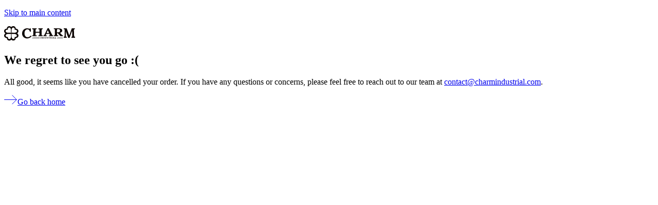

--- FILE ---
content_type: text/html; charset=utf-8
request_url: https://charmindustrial.com/payment
body_size: 9558
content:
<!DOCTYPE html><html lang="en"><head><meta charSet="utf-8"/><meta name="viewport" content="width=device-width, initial-scale=1, maximum-scale=5"/><link rel="preload" as="image" imageSrcSet="/_next/static/media/dark.c1f1f6d8.svg 1x, /_next/static/media/dark.c1f1f6d8.svg 2x" fetchPriority="high"/><link rel="stylesheet" href="/_next/static/css/3052fe1c66ffb5d0.css" data-precedence="next"/><link rel="stylesheet" href="/_next/static/css/cf96163c54199565.css" data-precedence="next"/><link rel="stylesheet" href="/_next/static/css/020a7ff7ab743bec.css" data-precedence="next"/><link rel="preload" as="script" fetchPriority="low" href="/_next/static/chunks/webpack-c92ec2821f231191.js"/><script src="/_next/static/chunks/2181f715-2eca5839733ce62b.js" async=""></script><script src="/_next/static/chunks/3626-792180b767efd666.js" async=""></script><script src="/_next/static/chunks/main-app-f6eabe60b66e0095.js" async=""></script><script src="/_next/static/chunks/app/global-error-0ac4f4b490b4dc42.js" async=""></script><script src="/_next/static/chunks/8079-8e68218bda77933b.js" async=""></script><script src="/_next/static/chunks/9166-c7af484aa8877f97.js" async=""></script><script src="/_next/static/chunks/8466-72c2916dcdf2dcb2.js" async=""></script><script src="/_next/static/chunks/746-d295e08f3c495b90.js" async=""></script><script src="/_next/static/chunks/5228-b234efa50a904cb4.js" async=""></script><script src="/_next/static/chunks/7790-b1b79dcfd0d5f519.js" async=""></script><script src="/_next/static/chunks/2058-a6a90c7b66caf1ce.js" async=""></script><script src="/_next/static/chunks/4265-7715831c87c5c334.js" async=""></script><script src="/_next/static/chunks/2915-9a07a4bd3c8e9a76.js" async=""></script><script src="/_next/static/chunks/9366-7b732fdd45cee753.js" async=""></script><script src="/_next/static/chunks/4346-9926bd3e6702f075.js" async=""></script><script src="/_next/static/chunks/2524-cd56bd43a7621845.js" async=""></script><script src="/_next/static/chunks/app/layout-4bd10ff0380493b1.js" async=""></script><script src="/_next/static/chunks/app/not-found-a53843a8ab0d7a52.js" async=""></script><script src="/_next/static/chunks/app/%5B%5B...slug%5D%5D/page-ba58d0185e521cb4.js" async=""></script><script src="/_next/static/chunks/app/payment/page-fad520e77b27f751.js" async=""></script><link rel="preload" href="https://www.googletagmanager.com/gtm.js?id=GTM-MKS4XVPG" as="script"/><meta name="next-size-adjust" content=""/><meta name="theme-color" content="#FCC651"/><title>Sorry to hear you cancelled your purchase - Charm Industrial</title><meta name="description" content="Charm Industrial provides high-quality carbon removal through bio-oil sequestration."/><meta name="robots" content="noindex, nofollow"/><link rel="canonical" href="https://charmindustrial.com/payment?success=undefined"/><script>document.querySelectorAll('body link[rel="icon"], body link[rel="apple-touch-icon"]').forEach(el => document.head.appendChild(el))</script><script src="/_next/static/chunks/polyfills-42372ed130431b0a.js" noModule=""></script></head><body class="__variable_3e230b __variable_8a0ba0 __variable_8612b0"><div hidden=""><!--$--><!--/$--></div><!--$!--><template data-dgst="BAILOUT_TO_CLIENT_SIDE_RENDERING"></template><!--/$--><a aria-label="Skip to main content" class="absolute -top-full left-1/2 z-30 -translate-x-1/2 rounded-lg px-8 py-1 text-lg font-bold focus:absolute focus:top-0" href="#content"><p>Skip to main content</p></a><div><!--$!--><template data-dgst="BAILOUT_TO_CLIENT_SIDE_RENDERING"></template><!--/$--><header class="fixed top-0 right-0 left-0 z-40 w-full border-b border-b-transparent transition-all"><div class="text-charm-dark container flex items-center justify-between gap-6 px-6 py-8 transition-all lg:px-8 lg:pb-5"><a class="flex-1" href="/"><img alt="Charm Industrial Homepage" fetchPriority="high" width="138" height="30" decoding="async" data-nimg="1" style="color:transparent" srcSet="/_next/static/media/dark.c1f1f6d8.svg 1x, /_next/static/media/dark.c1f1f6d8.svg 2x" src="/_next/static/media/dark.c1f1f6d8.svg"/></a><menu class="flex flex-1 list-none gap-10 max-lg:hidden" id="menu"><li class="relative"><a class="underline-animation text-charm-dark after:bg-charm-dark-green hover:text-charm-dark-green relative flex items-center gap-1 p-0! text-lg font-normal whitespace-nowrap transition" href="/ledger">Ledger</a></li><li class="relative"><button class="justify-center border border-transparent font-grotesk tracking-wide no-underline px-6 py-4 focus-visible:outline-hidden focus-visible:ring-2 focus-visible:ring-charm-dark focus-visible:ring-offset-2 disabled:pointer-events-none disabled:opacity-50 bg-transparent rounded-lg underline-animation text-charm-dark after:bg-charm-dark-green hover:text-charm-dark-green relative flex items-center gap-1 p-0! text-lg font-normal whitespace-nowrap transition" aria-haspopup="menu" aria-expanded="false">Co-Benefits<svg xmlns="http://www.w3.org/2000/svg" version="1.1" fill="none" width="24" height="24" viewBox="0 0 24 24" stroke="currentColor" stroke-width="2" stroke-linecap="round" stroke-linejoin="round" role="presentation" class="h-4 w-4 transition-transform"><path d="m6 9 6 6 6-6"></path></svg></button></li><li class="relative"><a class="underline-animation text-charm-dark after:bg-charm-dark-green hover:text-charm-dark-green relative flex items-center gap-1 p-0! text-lg font-normal whitespace-nowrap transition" href="/solutions">Solutions</a></li><li class="relative"><button class="justify-center border border-transparent font-grotesk tracking-wide no-underline px-6 py-4 focus-visible:outline-hidden focus-visible:ring-2 focus-visible:ring-charm-dark focus-visible:ring-offset-2 disabled:pointer-events-none disabled:opacity-50 bg-transparent rounded-lg underline-animation text-charm-dark after:bg-charm-dark-green hover:text-charm-dark-green relative flex items-center gap-1 p-0! text-lg font-normal whitespace-nowrap transition" aria-haspopup="menu" aria-expanded="false">Company<svg xmlns="http://www.w3.org/2000/svg" version="1.1" fill="none" width="24" height="24" viewBox="0 0 24 24" stroke="currentColor" stroke-width="2" stroke-linecap="round" stroke-linejoin="round" role="presentation" class="h-4 w-4 transition-transform"><path d="m6 9 6 6 6-6"></path></svg></button></li><li class="relative"><button class="justify-center border border-transparent font-grotesk tracking-wide no-underline px-6 py-4 focus-visible:outline-hidden focus-visible:ring-2 focus-visible:ring-charm-dark focus-visible:ring-offset-2 disabled:pointer-events-none disabled:opacity-50 bg-transparent rounded-lg underline-animation text-charm-dark after:bg-charm-dark-green hover:text-charm-dark-green relative flex items-center gap-1 p-0! text-lg font-normal whitespace-nowrap transition" aria-haspopup="menu" aria-expanded="false">Resources<svg xmlns="http://www.w3.org/2000/svg" version="1.1" fill="none" width="24" height="24" viewBox="0 0 24 24" stroke="currentColor" stroke-width="2" stroke-linecap="round" stroke-linejoin="round" role="presentation" class="h-4 w-4 transition-transform"><path d="m6 9 6 6 6-6"></path></svg></button></li><li class="relative"><a class="underline-animation text-charm-dark after:bg-charm-dark-green hover:text-charm-dark-green relative flex items-center gap-1 p-0! text-lg font-normal whitespace-nowrap transition" href="/contact-us">Contact</a></li></menu><div class="flex flex-1 items-center justify-end gap-10 max-lg:hidden"><button class="inline-flex items-center justify-center border border-transparent transition gap-2 whitespace-nowrap font-grotesk text-lg leading-none tracking-wide font-normal no-underline px-6 py-4 focus-visible:outline-hidden focus-visible:ring-2 focus-visible:ring-charm-dark focus-visible:ring-offset-2 disabled:pointer-events-none disabled:opacity-50 bg-transparent text-charm-dark hover:text-charm-dark-green rounded-lg p-0!" id="header-login-btn" aria-label="Open Login modal" data-scrolled="false"><span class="underline-animation text-charm-dark after:bg-charm-dark-green hover:text-charm-dark-green relative p-0! text-lg font-normal tracking-wide transition">Log in</span></button><a class="inline-flex items-center justify-center border border-transparent transition gap-2 whitespace-nowrap font-grotesk text-lg leading-none tracking-wide font-normal no-underline px-6 py-4 focus-visible:outline-hidden focus-visible:ring-2 focus-visible:ring-charm-dark focus-visible:ring-offset-2 disabled:pointer-events-none bg-charm-yellow text-charm-dark hover:bg-charm-yellow-hover disabled:opacity-100 disabled:bg-charm-yellow/50 rounded-full px-3! leading-none!" _uid="052bc9ce-701b-45f1-8813-b65ab60b8afb" component="button" id="header-cta-btn" href="/enterprise-context">Remove CO₂</a></div><div class="flex flex-1 items-center justify-end lg:hidden"><button class="group relative flex h-7 w-9 flex-col justify-between" role="button" aria-haspopup="menu" aria-expanded="false" aria-label="Open Menu"><span class="block h-px w-full origin-top-left transition bg-charm-dark lg:group-hover:bg-charm-dark-green"></span><span class="block h-px w-full transition bg-charm-dark lg:group-hover:bg-charm-dark-green"></span><span class="block h-px w-full origin-bottom-left transition bg-charm-dark lg:group-hover:bg-charm-dark-green"></span></button></div></div></header></div><section class="absolute inset-0 z-50 flex h-screen max-h-screen min-h-screen w-full flex-col items-center justify-center gap-8 bg-charm-beige px-8 max-md:text-center md:px-12"><div class="container flex translate-y-20 flex-col items-start gap-4 opacity-0 transition duration-1000 max-md:items-center"><a href="/"><img alt="Charm Industrial Homepage" width="138" height="30" decoding="async" data-nimg="1" style="color:transparent" srcSet="/_next/static/media/dark.c1f1f6d8.svg 1x, /_next/static/media/dark.c1f1f6d8.svg 2x" src="/_next/static/media/dark.c1f1f6d8.svg"/></a><h1 class="mb-4 mt-8 max-w-3xl text-4xl font-medium lg:text-6xl">We regret to see you go <!-- -->:(</h1><p class="mb-2 max-w-xl font-inter text-sm"><span class="capitalize">All good</span>, it seems like you have cancelled your order. If you have any questions or concerns, please feel free to reach out to our team at<!-- --> <a href="mailto:contact@charmindustrial.com" target="_blank" rel="noopener noreferrer" class="underline-animation relative font-medium text-charm-dark-green after:h-0.5 after:rounded-full after:bg-charm-dark-green" aria-label="contact@charmindustrial.com, opens in new tab">contact@charmindustrial.com</a>.</p><div class="mt-8 flex w-full max-w-xl gap-2"><a class="inline-flex items-center justify-center border border-transparent transition whitespace-nowrap font-grotesk tracking-wide font-normal no-underline px-6 py-4 focus-visible:outline-hidden focus-visible:ring-2 focus-visible:ring-charm-dark focus-visible:ring-offset-2 disabled:pointer-events-none disabled:opacity-50 bg-charm-dark-green text-white hover:bg-charm-dark-green-hover rounded-full h-12 w-full flex-[0.5] gap-2 text-base" href="/"><svg xmlns="http://www.w3.org/2000/svg" version="1.1" fill="none" width="26" height="19" viewBox="0 0 26 19" stroke="currentColor" role="presentation" class="rotate-180 mr-2 size-3.5"><title>ArrowLeft</title><path d="M0.19104 9.48572L24.191 9.48572"></path><path d="M15.6115 0.727264L24.3388 9.45454L15.6115 18.1818"></path></svg>Go back home</a></div></div></section><!--$--><!--/$--><footer class="bg-charm-dark relative w-full overflow-hidden *:text-white" id="footer"><h2 class="sr-only text-3xl">Footer</h2><div class="relative z-3 container flex flex-col px-8 pt-28 pb-16 text-white"><div class="mb-16 text-white"><a class="text-3xl" href="/"><img alt="Charm Industrial" loading="lazy" width="138" height="30" decoding="async" data-nimg="1" class="min-w-[138px]" style="color:transparent" srcSet="/_next/static/media/light.011809e1.svg 1x, /_next/static/media/light.011809e1.svg 2x" src="/_next/static/media/light.011809e1.svg"/></a></div><div class="flex w-full flex-wrap gap-x-16 gap-y-8 text-sm tracking-wide lg:gap-x-32 lg:text-lg"><div class="flex flex-col gap-3"><h3 class="text-white opacity-80">Links</h3><span><a _uid="01e3ab58-1d22-45b4-a05c-c865d01993d8" component="link" class="underline-animation text-white after:bg-white" href="/contact-us">Contact</a></span><span><a _uid="5710cff2-914f-46a2-8ad8-bcfcb179d133" component="link" class="underline-animation text-white after:bg-white" href="/blog">Blog</a></span><span><a _uid="02f7b06b-f788-4a6f-b02a-05d353bef7b7" component="link" class="underline-animation text-white after:bg-white" href="/team">Team</a></span><span><a _uid="f30a0e69-1fbe-499c-a3c0-22281244c55b" component="link" class="underline-animation text-white after:bg-white" href="/faq">FAQ</a></span><!--$!--><template data-dgst="BAILOUT_TO_CLIENT_SIDE_RENDERING"></template><!--/$--><button class="inline-flex items-center justify-center border border-transparent transition gap-2 whitespace-nowrap font-grotesk tracking-wide font-normal no-underline px-6 py-4 focus-visible:outline-hidden focus-visible:ring-2 focus-visible:ring-charm-dark focus-visible:ring-offset-2 disabled:pointer-events-none disabled:opacity-50 bg-transparent hover:text-charm-dark-green rounded-lg underline-animation w-fit p-0! text-sm text-white! after:bg-white lg:text-lg" id="«R1mktb»" aria-label="Open Modal">Sign in</button></div><div class="flex flex-col gap-3"><h3 class="text-white opacity-80">Connect</h3><span><a href="https://www.linkedin.com/company/charm-industrial" target="_blank" rel="noopener noreferrer" _uid="4686c70e-973f-4dee-a350-437c282741f0" component="link" class="underline-animation text-white after:bg-white" aria-label="LinkedIn, opens in new tab">LinkedIn</a></span><span><a href="https://www.youtube.com/@charmindustrial" target="_blank" rel="noopener noreferrer" _uid="61f893a0-69eb-403a-a0de-4c0819421956" component="link" class="underline-animation text-white after:bg-white" aria-label="YouTube, opens in new tab">YouTube</a></span><span><a href="https://twitter.com/charmindustrial" target="_blank" rel="noopener noreferrer" _uid="277b405e-c351-4f7b-9ea5-77c07e5ba216" component="link" class="underline-animation text-white after:bg-white" aria-label="X (formerly Twitter), opens in new tab">X (formerly Twitter)</a></span><span><a href="https://www.instagram.com/charmindustrial/" target="_blank" rel="noopener noreferrer" _uid="631fe83a-986a-47ee-b282-bf9bbb0924aa" component="link" class="underline-animation text-white after:bg-white" aria-label="Instagram, opens in new tab">Instagram</a></span></div><div class="flex flex-col gap-3"><h3 class="text-white opacity-80">Contact</h3><span><a href="mailto:sales@charmindustrial.com" target="_blank" rel="noopener noreferrer" _uid="91425172-516a-4b66-ad70-1a03a72ab3f8" component="link" class="underline-animation text-white after:bg-white" aria-label="sales@charmindustrial.com, opens in new tab">sales@charmindustrial.com</a></span><span><a href="mailto:press@charmindustrial.com" target="_blank" rel="noopener noreferrer" _uid="c779f9ff-4c18-4023-b09c-c9d3736ef0fa" component="link" class="underline-animation text-white after:bg-white" aria-label="press@charmindustrial.com, opens in new tab">press@charmindustrial.com</a></span><span><a href="mailto:contact@charmindustrial.com" target="_blank" rel="noopener noreferrer" _uid="44fcb9c8-bca1-4d7d-af4f-260e9f65d4fc" component="link" class="underline-animation text-white after:bg-white" aria-label="contact@charmindustrial.com, opens in new tab">contact@charmindustrial.com</a></span></div></div><div class="font-inter mt-12 flex w-full flex-col gap-6 bg-none text-xs tracking-wide opacity-65 lg:mt-20 lg:flex-row lg:items-center lg:justify-between"><p class="text-charm-light-gray bg-none">Charm Industrial © 2026</p><div class="flex flex-wrap items-center gap-3 bg-none"><a _uid="c91379a3-42c9-4b65-98c9-930fcd698648" component="link" class="underline-animation text-charm-light-gray after:bg-charm-light-gray bg-none" href="/terms-and-conditions">Terms &amp; Conditions</a><a _uid="19365c5e-3e46-465b-9395-7e1608ad89fe" component="link" class="underline-animation text-charm-light-gray after:bg-charm-light-gray bg-none" href="/privacy-policy">Privacy Policy</a></div></div></div><div class="absolute inset-0"><span class="absolute inset-0 z-2 block size-full bg-footer"></span><img alt="Dimly lit underground cave with textured rock walls and scattered artificial lights creating a dramatic ambiance." loading="lazy" width="2274" height="0" decoding="async" data-nimg="1" class="pointer-events-none bg-charm-dark/10 object-cover absolute inset-0 size-full min-h-full min-w-full overflow-hidden" style="color:transparent;width:2274px;height:auto" srcSet="https://a-us.storyblok.com/f/1019545/2274x1516/3cd66905dc/footer-bg-min.webp/m/1750x0/smart/filters:quality(75) 1x" src="https://a-us.storyblok.com/f/1019545/2274x1516/3cd66905dc/footer-bg-min.webp/m/1750x0/smart/filters:quality(75)"/></div></footer><script src="/_next/static/chunks/webpack-c92ec2821f231191.js" async=""></script><script>(self.__next_f=self.__next_f||[]).push([0])</script><script>self.__next_f.push([1,"1:\"$Sreact.fragment\"\n3:I[73788,[],\"\"]\n4:I[2634,[],\"\"]\n6:I[140,[],\"OutletBoundary\"]\n9:I[76612,[],\"AsyncMetadataOutlet\"]\nb:I[140,[],\"ViewportBoundary\"]\nd:I[140,[],\"MetadataBoundary\"]\nf:I[69831,[\"4219\",\"static/chunks/app/global-error-0ac4f4b490b4dc42.js\"],\"default\"]\n10:\"$Sreact.suspense\"\n11:I[76612,[],\"AsyncMetadata\"]\n13:I[55321,[\"8079\",\"static/chunks/8079-8e68218bda77933b.js\",\"9166\",\"static/chunks/9166-c7af484aa8877f97.js\",\"8466\",\"static/chunks/8466-72c2916dcdf2dcb2.js\",\"746\",\"static/chunks/746-d295e08f3c495b90.js\",\"5228\",\"static/chunks/5228-b234efa50a904cb4.js\",\"7790\",\"static/chunks/7790-b1b79dcfd0d5f519.js\",\"2058\",\"static/chunks/2058-a6a90c7b66caf1ce.js\",\"4265\",\"static/chunks/4265-7715831c87c5c334.js\",\"2915\",\"static/chunks/2915-9a07a4bd3c8e9a76.js\",\"9366\",\"static/chunks/9366-7b732fdd45cee753.js\",\"4346\",\"static/chunks/4346-9926bd3e6702f075.js\",\"2524\",\"static/chunks/2524-cd56bd43a7621845.js\",\"7177\",\"static/chunks/app/layout-4bd10ff0380493b1.js\"],\"GoogleTagManager\"]\n14:I[99205,[\"8079\",\"static/chunks/8079-8e68218bda77933b.js\",\"9166\",\"static/chunks/9166-c7af484aa8877f97.js\",\"8466\",\"static/chunks/8466-72c2916dcdf2dcb2.js\",\"746\",\"static/chunks/746-d295e08f3c495b90.js\",\"5228\",\"static/chunks/5228-b234efa50a904cb4.js\",\"7790\",\"static/chunks/7790-b1b79dcfd0d5f519.js\",\"2058\",\"static/chunks/2058-a6a90c7b66caf1ce.js\",\"4265\",\"static/chunks/4265-7715831c87c5c334.js\",\"2915\",\"static/chunks/2915-9a07a4bd3c8e9a76.js\",\"9366\",\"static/chunks/9366-7b732fdd45cee753.js\",\"4346\",\"static/chunks/4346-9926bd3e6702f075.js\",\"2524\",\"static/chunks/2524-cd56bd43a7621845.js\",\"7177\",\"static/chunks/app/layout-4bd10ff0380493b1.js\"],\"default\"]\n15:I[20636,[\"8079\",\"static/chunks/8079-8e68218bda77933b.js\",\"9166\",\"static/chunks/9166-c7af484aa8877f97.js\",\"8466\",\"static/chunks/8466-72c2916dcdf2dcb2.js\",\"746\",\"static/chunks/746-d295e08f3c495b90.js\",\"5228\",\"static/chunks/5228-b234efa50a904cb4.js\",\"7790\",\"static/chunks/7790-b1b79dcfd0d5f519.js\",\"2058\",\"static/chunks/2058-a6a90c7b66caf1ce.js\",\"4265\",\"static/chunks/4265-7715831c87c5c334.js\",\"2915\",\"static/chunks/29"])</script><script>self.__next_f.push([1,"15-9a07a4bd3c8e9a76.js\",\"9366\",\"static/chunks/9366-7b732fdd45cee753.js\",\"4346\",\"static/chunks/4346-9926bd3e6702f075.js\",\"2524\",\"static/chunks/2524-cd56bd43a7621845.js\",\"7177\",\"static/chunks/app/layout-4bd10ff0380493b1.js\"],\"default\"]\n17:I[29201,[\"8079\",\"static/chunks/8079-8e68218bda77933b.js\",\"4345\",\"static/chunks/app/not-found-a53843a8ab0d7a52.js\"],\"default\"]\n18:I[32861,[\"8079\",\"static/chunks/8079-8e68218bda77933b.js\",\"9166\",\"static/chunks/9166-c7af484aa8877f97.js\",\"8466\",\"static/chunks/8466-72c2916dcdf2dcb2.js\",\"746\",\"static/chunks/746-d295e08f3c495b90.js\",\"5228\",\"static/chunks/5228-b234efa50a904cb4.js\",\"7790\",\"static/chunks/7790-b1b79dcfd0d5f519.js\",\"2058\",\"static/chunks/2058-a6a90c7b66caf1ce.js\",\"9366\",\"static/chunks/9366-7b732fdd45cee753.js\",\"4346\",\"static/chunks/4346-9926bd3e6702f075.js\",\"2524\",\"static/chunks/2524-cd56bd43a7621845.js\",\"1340\",\"static/chunks/app/%5B%5B...slug%5D%5D/page-ba58d0185e521cb4.js\"],\"\"]\n19:I[28466,[\"8079\",\"static/chunks/8079-8e68218bda77933b.js\",\"9166\",\"static/chunks/9166-c7af484aa8877f97.js\",\"8466\",\"static/chunks/8466-72c2916dcdf2dcb2.js\",\"746\",\"static/chunks/746-d295e08f3c495b90.js\",\"5228\",\"static/chunks/5228-b234efa50a904cb4.js\",\"7790\",\"static/chunks/7790-b1b79dcfd0d5f519.js\",\"2058\",\"static/chunks/2058-a6a90c7b66caf1ce.js\",\"9366\",\"static/chunks/9366-7b732fdd45cee753.js\",\"4346\",\"static/chunks/4346-9926bd3e6702f075.js\",\"2524\",\"static/chunks/2524-cd56bd43a7621845.js\",\"1340\",\"static/chunks/app/%5B%5B...slug%5D%5D/page-ba58d0185e521cb4.js\"],\"Image\"]\n1a:I[94366,[\"8079\",\"static/chunks/8079-8e68218bda77933b.js\",\"9166\",\"static/chunks/9166-c7af484aa8877f97.js\",\"8466\",\"static/chunks/8466-72c2916dcdf2dcb2.js\",\"746\",\"static/chunks/746-d295e08f3c495b90.js\",\"5228\",\"static/chunks/5228-b234efa50a904cb4.js\",\"7790\",\"static/chunks/7790-b1b79dcfd0d5f519.js\",\"2058\",\"static/chunks/2058-a6a90c7b66caf1ce.js\",\"4265\",\"static/chunks/4265-7715831c87c5c334.js\",\"2915\",\"static/chunks/2915-9a07a4bd3c8e9a76.js\",\"9366\",\"static/chunks/9366-7b732fdd45cee753.js\",\"4346\",\"static/chunks/4346-9926bd3e6702f075.js\",\"2524\",\""])</script><script>self.__next_f.push([1,"static/chunks/2524-cd56bd43a7621845.js\",\"7177\",\"static/chunks/app/layout-4bd10ff0380493b1.js\"],\"FooterLoginButton\"]\n1b:I[13704,[\"8079\",\"static/chunks/8079-8e68218bda77933b.js\",\"9166\",\"static/chunks/9166-c7af484aa8877f97.js\",\"8466\",\"static/chunks/8466-72c2916dcdf2dcb2.js\",\"746\",\"static/chunks/746-d295e08f3c495b90.js\",\"5228\",\"static/chunks/5228-b234efa50a904cb4.js\",\"7790\",\"static/chunks/7790-b1b79dcfd0d5f519.js\",\"2058\",\"static/chunks/2058-a6a90c7b66caf1ce.js\",\"4265\",\"static/chunks/4265-7715831c87c5c334.js\",\"2915\",\"static/chunks/2915-9a07a4bd3c8e9a76.js\",\"9366\",\"static/chunks/9366-7b732fdd45cee753.js\",\"4346\",\"static/chunks/4346-9926bd3e6702f075.js\",\"2524\",\"static/chunks/2524-cd56bd43a7621845.js\",\"7177\",\"static/chunks/app/layout-4bd10ff0380493b1.js\"],\"FooterBackgroundImage\"]\n:HL[\"/_next/static/media/049a937f73dec38f-s.p.woff2\",\"font\",{\"crossOrigin\":\"\",\"type\":\"font/woff2\"}]\n:HL[\"/_next/static/media/258deeaa1358a69d-s.p.woff2\",\"font\",{\"crossOrigin\":\"\",\"type\":\"font/woff2\"}]\n:HL[\"/_next/static/media/6cd531cf2e1c19f7-s.p.woff2\",\"font\",{\"crossOrigin\":\"\",\"type\":\"font/woff2\"}]\n:HL[\"/_next/static/media/8665a23b15fd4282-s.p.woff2\",\"font\",{\"crossOrigin\":\"\",\"type\":\"font/woff2\"}]\n:HL[\"/_next/static/css/3052fe1c66ffb5d0.css\",\"style\"]\n:HL[\"/_next/static/css/cf96163c54199565.css\",\"style\"]\n:HL[\"/_next/static/css/020a7ff7ab743bec.css\",\"style\"]\n0:{\"P\":null,\"b\":\"I-Hm3pz3HK4suEuHiOKKb\",\"p\":\"\",\"c\":[\"\",\"payment\"],\"i\":false,\"f\":[[[\"\",{\"children\":[\"payment\",{\"children\":[\"__PAGE__\",{}]}]},\"$undefined\",\"$undefined\",true],[\"\",[\"$\",\"$1\",\"c\",{\"children\":[[[\"$\",\"link\",\"0\",{\"rel\":\"stylesheet\",\"href\":\"/_next/static/css/3052fe1c66ffb5d0.css\",\"precedence\":\"next\",\"crossOrigin\":\"$undefined\",\"nonce\":\"$undefined\"}],[\"$\",\"link\",\"1\",{\"rel\":\"stylesheet\",\"href\":\"/_next/static/css/cf96163c54199565.css\",\"precedence\":\"next\",\"crossOrigin\":\"$undefined\",\"nonce\":\"$undefined\"}],[\"$\",\"link\",\"2\",{\"rel\":\"stylesheet\",\"href\":\"/_next/static/css/020a7ff7ab743bec.css\",\"precedence\":\"next\",\"crossOrigin\":\"$undefined\",\"nonce\":\"$undefined\"}]],\"$L2\"]}],{\"children\":[\"payment\",[\"$\","])</script><script>self.__next_f.push([1,"\"$1\",\"c\",{\"children\":[null,[\"$\",\"$L3\",null,{\"parallelRouterKey\":\"children\",\"error\":\"$undefined\",\"errorStyles\":\"$undefined\",\"errorScripts\":\"$undefined\",\"template\":[\"$\",\"$L4\",null,{}],\"templateStyles\":\"$undefined\",\"templateScripts\":\"$undefined\",\"notFound\":\"$undefined\",\"forbidden\":\"$undefined\",\"unauthorized\":\"$undefined\"}]]}],{\"children\":[\"__PAGE__\",[\"$\",\"$1\",\"c\",{\"children\":[\"$L5\",null,[\"$\",\"$L6\",null,{\"children\":[\"$L7\",\"$L8\",[\"$\",\"$L9\",null,{\"promise\":\"$@a\"}]]}]]}],{},null,false]},null,false]},null,false],[\"$\",\"$1\",\"h\",{\"children\":[null,[\"$\",\"$1\",\"WAhj6VRUHcLeRvM684pFTv\",{\"children\":[[\"$\",\"$Lb\",null,{\"children\":\"$Lc\"}],[\"$\",\"meta\",null,{\"name\":\"next-size-adjust\",\"content\":\"\"}]]}],[\"$\",\"$Ld\",null,{\"children\":\"$Le\"}]]}],false]],\"m\":\"$undefined\",\"G\":[\"$f\",[]],\"s\":false,\"S\":false}\ne:[\"$\",\"div\",null,{\"hidden\":true,\"children\":[\"$\",\"$10\",null,{\"fallback\":null,\"children\":[\"$\",\"$L11\",null,{\"promise\":\"$@12\"}]}]}]\n8:null\n"])</script><script>self.__next_f.push([1,"2:[\"$\",\"html\",null,{\"lang\":\"en\",\"children\":[[\"$\",\"$L13\",null,{\"gtmId\":\"GTM-MKS4XVPG\"}],[\"$\",\"body\",null,{\"className\":\"__variable_3e230b __variable_8a0ba0 __variable_8612b0\",\"children\":[[\"$\",\"$L14\",null,{}],false,[[\"$\",\"a\",null,{\"aria-label\":\"Skip to main content\",\"className\":\"absolute -top-full left-1/2 z-30 -translate-x-1/2 rounded-lg px-8 py-1 text-lg font-bold focus:absolute focus:top-0\",\"href\":\"#content\",\"children\":[\"$\",\"p\",null,{\"children\":\"Skip to main content\"}]}],[\"$\",\"$L15\",null,{\"blok\":{\"_uid\":\"1e911b33-97ec-4a8f-a41a-40bb81c23798\",\"button\":[{\"_uid\":\"052bc9ce-701b-45f1-8813-b65ab60b8afb\",\"link\":{\"id\":\"a6697ce4-2752-44ca-93d7-a45d929f4882\",\"url\":\"\",\"linktype\":\"story\",\"fieldtype\":\"multilink\",\"cached_url\":\"enterprise-context\"},\"label\":\"Remove CO₂\",\"radius\":\"full\",\"variant\":\"yellow\",\"component\":\"button\"}],\"component\":\"header\",\"userLinks\":[{\"_uid\":\"04a82e6f-f0b1-4735-9391-ec5729de106c\",\"link\":{\"id\":\"f3f4283a-6c24-4edf-bd0d-f03d7ddb9920\",\"url\":\"\",\"linktype\":\"story\",\"fieldtype\":\"multilink\",\"cached_url\":\"account/billing\"},\"label\":\"Billing \u0026 Subscription\",\"component\":\"link\"},{\"_uid\":\"d8358d3f-3873-4be9-9c50-19331c3ca696\",\"link\":{\"id\":\"692b3c22-0be4-428f-8365-604748476912\",\"url\":\"\",\"linktype\":\"story\",\"fieldtype\":\"multilink\",\"cached_url\":\"account/\"},\"label\":\"Account\",\"component\":\"link\"},{\"_uid\":\"a2176e9b-e93f-4d2a-9696-d91daa3ebd9d\",\"link\":{\"id\":\"f83e0f9e-1b16-40b7-bfb4-880f56f4019f\",\"url\":\"\",\"linktype\":\"story\",\"fieldtype\":\"multilink\",\"cached_url\":\"account/invoices\"},\"label\":\"Invoice list\",\"component\":\"link\"}],\"navigation\":[{\"_uid\":\"c182d6b7-ff3e-4a71-b94c-5b33093c0c05\",\"link\":{\"id\":\"b700cf66-0852-4d16-9290-59d56f56a4fe\",\"url\":\"\",\"linktype\":\"story\",\"fieldtype\":\"multilink\",\"cached_url\":\"ledger\"},\"label\":\"Ledger\",\"component\":\"header_navigation\",\"subMenuItems\":[]},{\"_uid\":\"0409a755-4675-4b9f-bc16-a48855b7d36e\",\"link\":{\"id\":\"\",\"url\":\"\",\"linktype\":\"story\",\"fieldtype\":\"multilink\",\"cached_url\":\"\"},\"label\":\"Co-Benefits\",\"component\":\"header_navigation\",\"subMenuItems\":[{\"_uid\":\"bb5b74de-1ae0-4fa1-a401-b665cda07c19\",\"icon\":{\"id\":669301,\"alt\":\"\",\"name\":\"\",\"focus\":\"\",\"title\":\"\",\"source\":\"\",\"filename\":\"https://a-us.storyblok.com/f/1019545/24x25/4c30c2811e/team.svg\",\"copyright\":\"\",\"fieldtype\":\"asset\",\"meta_data\":{},\"is_external_url\":false},\"link\":{\"id\":\"2bdaef6d-b6e5-4032-83d0-63b85cd5c132\",\"url\":\"\",\"linktype\":\"story\",\"fieldtype\":\"multilink\",\"cached_url\":\"community-benefits/\"},\"label\":\"Community Benefits\",\"component\":\"header_navigation_submenu\",\"description\":\"Discover Charm's positive impact on communities: jobs, economic growth, environmental protection, and community partnerships.\"},{\"_uid\":\"ec76db6a-7c2d-494f-853a-0e5d44c5f049\",\"icon\":{\"id\":951371,\"alt\":\"\",\"name\":\"\",\"focus\":\"\",\"title\":\"\",\"source\":\"\",\"filename\":\"https://a-us.storyblok.com/f/1019545/148x123/e349eea3d8/flame-icon.svg\",\"copyright\":\"\",\"fieldtype\":\"asset\",\"meta_data\":{},\"is_external_url\":false},\"link\":{\"id\":\"dcfec483-ccbf-4362-8e17-922d0bd219b4\",\"url\":\"\",\"linktype\":\"story\",\"fieldtype\":\"multilink\",\"cached_url\":\"community-benefits/wildfire-mitigation\"},\"label\":\"Protecting Forests\",\"component\":\"header_navigation_submenu\",\"description\":\"Discover how working with Charm reduces wildfire risks and protects communities in fire-prone areas.\"},{\"_uid\":\"8279979a-47ff-4508-bef1-b4d4e42f95ad\",\"icon\":{\"id\":951433,\"alt\":\"\",\"name\":\"\",\"focus\":\"\",\"title\":\"\",\"source\":\"\",\"filename\":\"https://a-us.storyblok.com/f/1019545/144x144/031bb2f3a5/suitcase.svg\",\"copyright\":\"\",\"fieldtype\":\"asset\",\"meta_data\":{},\"is_external_url\":false},\"link\":{\"id\":\"974f59ae-5a1d-4029-8890-c2813a05dcf1\",\"url\":\"\",\"linktype\":\"story\",\"fieldtype\":\"multilink\",\"cached_url\":\"community-benefits/new-jobs\"},\"label\":\"New Jobs\",\"component\":\"header_navigation_submenu\",\"description\":\"Learn how Charm is leveraging existing skills and expertise from all parts of America to create hundreds of thousands of new jobs.\"}],\"showLatestBlogs\":false},{\"_uid\":\"c418132e-0b70-445b-862d-7e1b4847ee1b\",\"link\":{\"id\":\"a6697ce4-2752-44ca-93d7-a45d929f4882\",\"url\":\"\",\"linktype\":\"story\",\"fieldtype\":\"multilink\",\"cached_url\":\"solutions\"},\"label\":\"Solutions\",\"component\":\"header_navigation\",\"subMenuItems\":[]},{\"_uid\":\"18cdc67c-3380-4b19-b523-ea6c66accf27\",\"link\":{\"id\":\"\",\"url\":\"\",\"linktype\":\"story\",\"fieldtype\":\"multilink\",\"cached_url\":\"\"},\"label\":\"Company\",\"component\":\"header_navigation\",\"subMenuItems\":[{\"_uid\":\"104a474f-ace4-4d96-b384-436e9f9e62df\",\"icon\":{\"id\":669300,\"alt\":\"\",\"name\":\"\",\"focus\":\"\",\"title\":\"\",\"source\":\"\",\"filename\":\"https://a-us.storyblok.com/f/1019545/21x19/b44738de49/blog.svg\",\"copyright\":\"\",\"fieldtype\":\"asset\",\"meta_data\":{},\"is_external_url\":false},\"link\":{\"id\":\"f3017e9a-6bde-4dfa-83cd-80a31e283c01\",\"url\":\"\",\"linktype\":\"story\",\"fieldtype\":\"multilink\",\"cached_url\":\"press/\"},\"label\":\"Press\",\"component\":\"header_navigation_submenu\",\"description\":\"Get the inside scoop on what we’re working on and read about some of our recent progress\"},{\"_uid\":\"b57020ac-0060-4844-b03b-1871d54b6ee2\",\"icon\":{\"id\":669301,\"alt\":\"\",\"name\":\"\",\"focus\":\"\",\"title\":\"\",\"source\":\"\",\"filename\":\"https://a-us.storyblok.com/f/1019545/24x25/4c30c2811e/team.svg\",\"copyright\":\"\",\"fieldtype\":\"asset\",\"meta_data\":{},\"is_external_url\":false},\"link\":{\"id\":\"5136962e-24a3-429c-9ffe-fd95a4f595aa\",\"url\":\"\",\"linktype\":\"story\",\"fieldtype\":\"multilink\",\"cached_url\":\"team\"},\"label\":\"Team\",\"component\":\"header_navigation_submenu\",\"description\":\"Meet the brilliant minds behind Charm's innovations. Discover their stories and get to know the people making a positive impact\"},{\"_uid\":\"45a1364c-c2b8-45a9-8314-a2ad852ee62f\",\"icon\":{\"id\":669302,\"alt\":\"\",\"name\":\"\",\"focus\":\"\",\"title\":\"\",\"source\":\"\",\"filename\":\"https://a-us.storyblok.com/f/1019545/24x24/7745484461/careers.svg\",\"copyright\":\"\",\"fieldtype\":\"asset\",\"meta_data\":{},\"is_private\":false,\"is_external_url\":false},\"link\":{\"id\":\"\",\"url\":\"https://jobs.lever.co/charmindustrial\",\"linktype\":\"url\",\"fieldtype\":\"multilink\",\"cached_url\":\"https://jobs.lever.co/charmindustrial\"},\"label\":\"Careers\",\"component\":\"header_navigation_submenu\",\"description\":\"Interested in joining us? Check out our open positions and find out if any are a good fit\"},{\"_uid\":\"614e769e-107b-4cfa-91a2-c693b7dcb40d\",\"icon\":{\"id\":951433,\"alt\":\"\",\"name\":\"\",\"focus\":\"\",\"title\":\"\",\"source\":\"\",\"filename\":\"https://a-us.storyblok.com/f/1019545/144x144/031bb2f3a5/suitcase.svg\",\"copyright\":\"\",\"fieldtype\":\"asset\",\"meta_data\":{},\"is_external_url\":false},\"link\":{\"id\":\"763ab033-b299-4eda-817c-cda7bf20adc0\",\"url\":\"\",\"linktype\":\"story\",\"fieldtype\":\"multilink\",\"cached_url\":\"leadership-investors\"},\"label\":\"Leadership and Investors\",\"component\":\"header_navigation_submenu\",\"description\":\"Meet the team leading our business, and the investors and partners helping us scale\"}],\"showLatestBlogs\":true},{\"_uid\":\"c0a69659-77c0-4005-804b-5010d171f216\",\"link\":{\"id\":\"\",\"url\":\"\",\"linktype\":\"story\",\"fieldtype\":\"multilink\",\"cached_url\":\"\"},\"label\":\"Resources\",\"component\":\"header_navigation\",\"subMenuItems\":[{\"_uid\":\"5ca7d3f5-06ab-47e7-a85e-3a4c5a650f37\",\"icon\":{\"id\":1468217,\"alt\":\"\",\"name\":\"\",\"focus\":\"\",\"title\":\"\",\"source\":\"\",\"filename\":\"https://a-us.storyblok.com/f/1019545/24x24/5f359893b4/resources-blogs-videos.svg\",\"copyright\":\"\",\"fieldtype\":\"asset\",\"meta_data\":{},\"is_external_url\":false},\"link\":{\"id\":\"24d44be8-725c-428d-af97-94420a17468d\",\"url\":\"\",\"linktype\":\"story\",\"fieldtype\":\"multilink\",\"cached_url\":\"resources/\"},\"label\":\"Blogs \u0026 Videos\",\"component\":\"header_navigation_submenu\",\"description\":\"Learn more about high-quality carbon removal through our library of event videos, white papers, and blog posts\"},{\"_uid\":\"4fee0edf-ccc3-4d6e-8d64-a416199d7d3e\",\"icon\":{\"id\":1468218,\"alt\":\"\",\"name\":\"\",\"focus\":\"\",\"title\":\"\",\"source\":\"\",\"filename\":\"https://a-us.storyblok.com/f/1019545/24x24/6f385b2a5b/resources-technology.svg\",\"copyright\":\"\",\"fieldtype\":\"asset\",\"meta_data\":{},\"is_external_url\":false},\"link\":{\"id\":\"35dc47d9-ce63-4289-b2b8-79ccaaa1fccf\",\"url\":\"\",\"linktype\":\"story\",\"fieldtype\":\"multilink\",\"cached_url\":\"resources/technology\"},\"type\":\"\",\"label\":\"Scaleability\",\"component\":\"header_navigation_submenu\",\"description\":\"As your company evaluates a long-term carbon removal partnership with Charm Industrial, it’s natural to scrutinize the viability of their approach.\"}]},{\"_uid\":\"734341ea-39c2-4701-9fab-9cc65fff9c66\",\"link\":{\"id\":\"4d220ab3-a600-4beb-8434-7b464efb52be\",\"url\":\"\",\"linktype\":\"story\",\"fieldtype\":\"multilink\",\"cached_url\":\"contact-us\"},\"label\":\"Contact\",\"component\":\"header_navigation\",\"subMenuItems\":[]}]},\"topBanner\":{\"_uid\":\"4bb29ff6-8e2a-4034-8755-d7b8c542faff\",\"hidden\":false,\"content\":\"[Charm is supporting Boeing with carbon removals](/press/)\",\"component\":\"top_banner\"},\"user\":null,\"recentBlogPosts\":[\"$\",\"$10\",null,{\"fallback\":[\"$\",\"div\",null,{\"className\":\"grid min-h-[200px] w-full place-items-center\",\"children\":[\"$\",\"div\",null,{\"role\":\"presentation\",\"className\":\"rounded-full border border-current border-t-transparent! animate-spin size-7 min-h-7 min-w-7 text-charm-dark\",\"children\":[\"$\",\"span\",null,{\"className\":\"sr-only\",\"children\":\"Loading...\"}]}]}],\"children\":\"$L16\"}]}],[\"$\",\"$L3\",null,{\"parallelRouterKey\":\"children\",\"error\":\"$undefined\",\"errorStyles\":\"$undefined\",\"errorScripts\":\"$undefined\",\"template\":[\"$\",\"$L4\",null,{}],\"templateStyles\":\"$undefined\",\"templateScripts\":\"$undefined\",\"notFound\":[[\"$\",\"$L17\",null,{}],[]],\"forbidden\":\"$undefined\",\"unauthorized\":\"$undefined\"}],[\"$\",\"footer\",null,{\"className\":\"bg-charm-dark relative w-full overflow-hidden *:text-white\",\"id\":\"footer\",\"children\":[[\"$\",\"h2\",null,{\"className\":\"sr-only text-3xl\",\"children\":\"Footer\"}],[\"$\",\"div\",null,{\"className\":\"relative z-3 container flex flex-col px-8 pt-28 pb-16 text-white\",\"children\":[[\"$\",\"div\",null,{\"className\":\"mb-16 text-white\",\"children\":[\"$\",\"$L18\",null,{\"href\":\"/\",\"className\":\"text-3xl\",\"children\":[\"$\",\"$L19\",null,{\"src\":{\"src\":\"/_next/static/media/light.011809e1.svg\",\"height\":30,\"width\":138,\"blurWidth\":0,\"blurHeight\":0},\"alt\":\"Charm Industrial\",\"width\":138,\"height\":30,\"className\":\"min-w-[138px]\"}]}]}],[\"$\",\"div\",null,{\"className\":\"flex w-full flex-wrap gap-x-16 gap-y-8 text-sm tracking-wide lg:gap-x-32 lg:text-lg\",\"children\":[[\"$\",\"div\",\"Links-0\",{\"className\":\"flex flex-col gap-3\",\"children\":[[\"$\",\"h3\",null,{\"className\":\"text-white opacity-80\",\"children\":\"Links\"}],[[\"$\",\"span\",\"01e3ab58-1d22-45b4-a05c-c865d01993d8\",{\"children\":[\"$\",\"$L18\",null,{\"href\":\"/contact-us\",\"_uid\":\"01e3ab58-1d22-45b4-a05c-c865d01993d8\",\"component\":\"link\",\"className\":\"underline-animation text-white after:bg-white\",\"children\":\"Contact\"}]}],[\"$\",\"span\",\"5710cff2-914f-46a2-8ad8-bcfcb179d133\",{\"children\":[\"$\",\"$L18\",null,{\"href\":\"/blog/\",\"_uid\":\"5710cff2-914f-46a2-8ad8-bcfcb179d133\",\"component\":\"link\",\"className\":\"underline-animation text-white after:bg-white\",\"children\":\"Blog\"}]}],[\"$\",\"span\",\"02f7b06b-f788-4a6f-b02a-05d353bef7b7\",{\"children\":[\"$\",\"$L18\",null,{\"href\":\"/team\",\"_uid\":\"02f7b06b-f788-4a6f-b02a-05d353bef7b7\",\"component\":\"link\",\"className\":\"underline-animation text-white after:bg-white\",\"children\":\"Team\"}]}],[\"$\",\"span\",\"f30a0e69-1fbe-499c-a3c0-22281244c55b\",{\"children\":[\"$\",\"$L18\",null,{\"href\":\"/faq\",\"_uid\":\"f30a0e69-1fbe-499c-a3c0-22281244c55b\",\"component\":\"link\",\"className\":\"underline-animation text-white after:bg-white\",\"children\":\"FAQ\"}]}]],[\"$\",\"$L1a\",null,{\"user\":null}]]}],[\"$\",\"div\",\"Connect-1\",{\"className\":\"flex flex-col gap-3\",\"children\":[[\"$\",\"h3\",null,{\"className\":\"text-white opacity-80\",\"children\":\"Connect\"}],[[\"$\",\"span\",\"4686c70e-973f-4dee-a350-437c282741f0\",{\"children\":[\"$\",\"a\",null,{\"href\":\"https://www.linkedin.com/company/charm-industrial\",\"target\":\"_blank\",\"rel\":\"noopener noreferrer\",\"_uid\":\"4686c70e-973f-4dee-a350-437c282741f0\",\"component\":\"link\",\"className\":\"underline-animation text-white after:bg-white\",\"aria-label\":\"LinkedIn, opens in new tab\",\"children\":\"LinkedIn\"}]}],[\"$\",\"span\",\"61f893a0-69eb-403a-a0de-4c0819421956\",{\"children\":[\"$\",\"a\",null,{\"href\":\"https://www.youtube.com/@charmindustrial\",\"target\":\"_blank\",\"rel\":\"noopener noreferrer\",\"_uid\":\"61f893a0-69eb-403a-a0de-4c0819421956\",\"component\":\"link\",\"className\":\"underline-animation text-white after:bg-white\",\"aria-label\":\"YouTube, opens in new tab\",\"children\":\"YouTube\"}]}],[\"$\",\"span\",\"277b405e-c351-4f7b-9ea5-77c07e5ba216\",{\"children\":[\"$\",\"a\",null,{\"href\":\"https://twitter.com/charmindustrial\",\"target\":\"_blank\",\"rel\":\"noopener noreferrer\",\"_uid\":\"277b405e-c351-4f7b-9ea5-77c07e5ba216\",\"component\":\"link\",\"className\":\"underline-animation text-white after:bg-white\",\"aria-label\":\"X (formerly Twitter), opens in new tab\",\"children\":\"X (formerly Twitter)\"}]}],[\"$\",\"span\",\"631fe83a-986a-47ee-b282-bf9bbb0924aa\",{\"children\":[\"$\",\"a\",null,{\"href\":\"https://www.instagram.com/charmindustrial/\",\"target\":\"_blank\",\"rel\":\"noopener noreferrer\",\"_uid\":\"631fe83a-986a-47ee-b282-bf9bbb0924aa\",\"component\":\"link\",\"className\":\"underline-animation text-white after:bg-white\",\"aria-label\":\"Instagram, opens in new tab\",\"children\":\"Instagram\"}]}]],false]}],[\"$\",\"div\",\"Contact-2\",{\"className\":\"flex flex-col gap-3\",\"children\":[[\"$\",\"h3\",null,{\"className\":\"text-white opacity-80\",\"children\":\"Contact\"}],[[\"$\",\"span\",\"91425172-516a-4b66-ad70-1a03a72ab3f8\",{\"children\":[\"$\",\"a\",null,{\"href\":\"mailto:sales@charmindustrial.com\",\"target\":\"_blank\",\"rel\":\"noopener noreferrer\",\"_uid\":\"91425172-516a-4b66-ad70-1a03a72ab3f8\",\"component\":\"link\",\"className\":\"underline-animation text-white after:bg-white\",\"aria-label\":\"sales@charmindustrial.com, opens in new tab\",\"children\":\"sales@charmindustrial.com\"}]}],[\"$\",\"span\",\"c779f9ff-4c18-4023-b09c-c9d3736ef0fa\",{\"children\":[\"$\",\"a\",null,{\"href\":\"mailto:press@charmindustrial.com\",\"target\":\"_blank\",\"rel\":\"noopener noreferrer\",\"_uid\":\"c779f9ff-4c18-4023-b09c-c9d3736ef0fa\",\"component\":\"link\",\"className\":\"underline-animation text-white after:bg-white\",\"aria-label\":\"press@charmindustrial.com, opens in new tab\",\"children\":\"press@charmindustrial.com\"}]}],[\"$\",\"span\",\"44fcb9c8-bca1-4d7d-af4f-260e9f65d4fc\",{\"children\":[\"$\",\"a\",null,{\"href\":\"mailto:contact@charmindustrial.com\",\"target\":\"_blank\",\"rel\":\"noopener noreferrer\",\"_uid\":\"44fcb9c8-bca1-4d7d-af4f-260e9f65d4fc\",\"component\":\"link\",\"className\":\"underline-animation text-white after:bg-white\",\"aria-label\":\"contact@charmindustrial.com, opens in new tab\",\"children\":\"contact@charmindustrial.com\"}]}]],false]}]]}],[\"$\",\"div\",null,{\"className\":\"font-inter mt-12 flex w-full flex-col gap-6 bg-none text-xs tracking-wide opacity-65 lg:mt-20 lg:flex-row lg:items-center lg:justify-between\",\"children\":[[\"$\",\"p\",null,{\"className\":\"text-charm-light-gray bg-none\",\"children\":\"Charm Industrial © 2026\"}],[\"$\",\"div\",null,{\"className\":\"flex flex-wrap items-center gap-3 bg-none\",\"children\":[[\"$\",\"$L18\",\"c91379a3-42c9-4b65-98c9-930fcd698648\",{\"href\":\"/terms-and-conditions\",\"_uid\":\"c91379a3-42c9-4b65-98c9-930fcd698648\",\"component\":\"link\",\"className\":\"underline-animation text-charm-light-gray after:bg-charm-light-gray bg-none\",\"children\":\"Terms \u0026 Conditions\"}],[\"$\",\"$L18\",\"19365c5e-3e46-465b-9395-7e1608ad89fe\",{\"href\":\"/privacy-policy\",\"_uid\":\"19365c5e-3e46-465b-9395-7e1608ad89fe\",\"component\":\"link\",\"className\":\"underline-animation text-charm-light-gray after:bg-charm-light-gray bg-none\",\"children\":\"Privacy Policy\"}]]}]]}]]}],[\"$\",\"$L1b\",null,{\"backgroundImage\":{\"id\":807917,\"alt\":\"Dimly lit underground cave with textured rock walls and scattered artificial lights creating a dramatic ambiance.\",\"name\":\"\",\"focus\":\"\",\"title\":\"\",\"source\":\"\",\"filename\":\"https://a-us.storyblok.com/f/1019545/2274x1516/3cd66905dc/footer-bg-min.webp\",\"copyright\":\"\",\"fieldtype\":\"asset\",\"meta_data\":{\"alt\":\"Dimly lit underground cave with textured rock walls and scattered artificial lights creating a dramatic ambiance.\",\"title\":\"\",\"source\":\"\",\"copyright\":\"\"},\"is_external_url\":false}}]]}]]]}]]}]\n"])</script><script>self.__next_f.push([1,"16:[\"$\",\"ul\",null,{\"className\":\"flex flex-col gap-8 sm:max-w-[556px]\",\"children\":[[\"$\",\"li\",\"136185831815667\",{\"className\":\"w-full\",\"children\":[\"$\",\"$L18\",null,{\"href\":\"/blog/td-bank-buying-cdr-from-charm-canada\",\"onClick\":\"$undefined\",\"prefetch\":true,\"className\":\"group flex w-full items-center gap-6 max-sm:flex-col sm:gap-10\",\"aria-label\":\"Read more about ' Why TD Bank Is Buying CDR From Charm, and What It Means for Canada '\",\"children\":[[\"$\",\"div\",null,{\"className\":\"relative overflow-hidden shadow-charm-standard-hover rounded-md max-sm:aspect-video max-sm:w-full sm:h-[140px] sm:w-[230px] sm:min-w-[230px]\",\"children\":[\"$\",\"$L19\",null,{\"fill\":true,\"sizes\":\"(max-width: 768px) 100vw, (max-width: 1200px) 50vw, 33vw\",\"src\":\"https://a-us.storyblok.com/f/1019545/4000x2250/f5211b9f06/td-bank-x-charm-indsutrial.jpg\",\"alt\":\"\",\"className\":\"pointer-events-none bg-charm-dark/10 object-cover\"}]}],[\"$\",\"div\",null,{\"className\":\"flex size-full flex-col justify-center gap-2\",\"children\":[[\"$\",\"h3\",null,{\"className\":\"line-clamp-3 text-xl font-medium leading-tight tracking-wide text-charm-dark\",\"children\":\" Why TD Bank Is Buying CDR From Charm, and What It Means for Canada \"}],[\"$\",\"p\",null,{\"className\":\"line-clamp-1 text-xs uppercase tracking-wider\",\"children\":[\"Customers\",\" | By Harris Cohn\"]}]]}]]}]}],[\"$\",\"li\",\"119321046596874\",{\"className\":\"w-full\",\"children\":[\"$\",\"$L18\",null,{\"href\":\"/blog/learnings-from-the-field\",\"onClick\":\"$undefined\",\"prefetch\":true,\"className\":\"group flex w-full items-center gap-6 max-sm:flex-col sm:gap-10\",\"aria-label\":\"Read more about 'Learnings from the Field: Reducing MRV Costs by 97% Through Ops Consistency'\",\"children\":[[\"$\",\"div\",null,{\"className\":\"relative overflow-hidden shadow-charm-standard-hover rounded-md max-sm:aspect-video max-sm:w-full sm:h-[140px] sm:w-[230px] sm:min-w-[230px]\",\"children\":[\"$\",\"$L19\",null,{\"fill\":true,\"sizes\":\"(max-width: 768px) 100vw, (max-width: 1200px) 50vw, 33vw\",\"src\":\"https://a-us.storyblok.com/f/1019545/10666x3278/793b6d61a3/mrv_header.jpg\",\"alt\":\"\",\"className\":\"pointer-events-none bg-charm-dark/10 object-cover\"}]}],[\"$\",\"div\",null,{\"className\":\"flex size-full flex-col justify-center gap-2\",\"children\":[[\"$\",\"h3\",null,{\"className\":\"line-clamp-3 text-xl font-medium leading-tight tracking-wide text-charm-dark\",\"children\":\"Learnings from the Field: Reducing MRV Costs by 97% Through Ops Consistency\"}],[\"$\",\"p\",null,{\"className\":\"line-clamp-1 text-xs uppercase tracking-wider\",\"children\":[\"Monitoring, Reporting and Verification\",\" | By Max Lavine \u0026 Tim Thomson\"]}]]}]]}]}],[\"$\",\"li\",\"111197162214414\",{\"className\":\"w-full\",\"children\":[\"$\",\"$L18\",null,{\"href\":\"/blog/charm-dual-verified-ccp-provider\",\"onClick\":\"$undefined\",\"prefetch\":true,\"className\":\"group flex w-full items-center gap-6 max-sm:flex-col sm:gap-10\",\"aria-label\":\"Read more about 'Charm Becomes the Only Carbon Credit Provider with Verified CCP Credits Across Two Protocols'\",\"children\":[[\"$\",\"div\",null,{\"className\":\"relative overflow-hidden shadow-charm-standard-hover rounded-md max-sm:aspect-video max-sm:w-full sm:h-[140px] sm:w-[230px] sm:min-w-[230px]\",\"children\":[\"$\",\"$L19\",null,{\"fill\":true,\"sizes\":\"(max-width: 768px) 100vw, (max-width: 1200px) 50vw, 33vw\",\"src\":\"https://a-us.storyblok.com/f/1019545/7008x4672/6d6101175b/bio-oil-cover-photo.jpg\",\"alt\":\"\",\"className\":\"pointer-events-none bg-charm-dark/10 object-cover\"}]}],[\"$\",\"div\",null,{\"className\":\"flex size-full flex-col justify-center gap-2\",\"children\":[[\"$\",\"h3\",null,{\"className\":\"line-clamp-3 text-xl font-medium leading-tight tracking-wide text-charm-dark\",\"children\":\"Charm Becomes the Only Carbon Credit Provider with Verified CCP Credits Across Two Protocols\"}],[\"$\",\"p\",null,{\"className\":\"line-clamp-1 text-xs uppercase tracking-wider\",\"children\":[\"Monitoring, Reporting and Verification\",\" | By Harris Cohn\"]}]]}]]}]}]]}]\n"])</script><script>self.__next_f.push([1,"c:[[\"$\",\"meta\",\"0\",{\"charSet\":\"utf-8\"}],[\"$\",\"meta\",\"1\",{\"name\":\"viewport\",\"content\":\"width=device-width, initial-scale=1, maximum-scale=5\"}],[\"$\",\"meta\",\"2\",{\"name\":\"theme-color\",\"content\":\"#FCC651\"}]]\n7:null\na:{\"metadata\":[[\"$\",\"title\",\"0\",{\"children\":\"Sorry to hear you cancelled your purchase - Charm Industrial\"}],[\"$\",\"meta\",\"1\",{\"name\":\"description\",\"content\":\"Charm Industrial provides high-quality carbon removal through bio-oil sequestration.\"}],[\"$\",\"meta\",\"2\",{\"name\":\"robots\",\"content\":\"noindex, nofollow\"}],[\"$\",\"link\",\"3\",{\"rel\":\"canonical\",\"href\":\"https://charmindustrial.com/payment?success=undefined\"}]],\"error\":null,\"digest\":\"$undefined\"}\n12:{\"metadata\":\"$a:metadata\",\"error\":null,\"digest\":\"$undefined\"}\n"])</script><script>self.__next_f.push([1,"1c:I[62374,[\"8079\",\"static/chunks/8079-8e68218bda77933b.js\",\"9166\",\"static/chunks/9166-c7af484aa8877f97.js\",\"8466\",\"static/chunks/8466-72c2916dcdf2dcb2.js\",\"9366\",\"static/chunks/9366-7b732fdd45cee753.js\",\"8407\",\"static/chunks/app/payment/page-fad520e77b27f751.js\"],\"default\"]\n5:[\"$\",\"$L1c\",null,{\"user\":null}]\n"])</script></body></html>

--- FILE ---
content_type: text/html; charset=utf-8
request_url: https://charmindustrial.com/?_rsc=1nct3
body_size: 25475
content:
<!DOCTYPE html><html lang="en"><head><meta charSet="utf-8"/><meta name="viewport" content="width=device-width, initial-scale=1, maximum-scale=5"/><link rel="preload" href="/_next/static/media/049a937f73dec38f-s.p.woff2" as="font" crossorigin="" type="font/woff2"/><link rel="preload" href="/_next/static/media/258deeaa1358a69d-s.p.woff2" as="font" crossorigin="" type="font/woff2"/><link rel="preload" href="/_next/static/media/6cd531cf2e1c19f7-s.p.woff2" as="font" crossorigin="" type="font/woff2"/><link rel="preload" href="/_next/static/media/8665a23b15fd4282-s.p.woff2" as="font" crossorigin="" type="font/woff2"/><link rel="preload" as="image" imageSrcSet="/_next/static/media/dark.c1f1f6d8.svg 1x, /_next/static/media/dark.c1f1f6d8.svg 2x" fetchPriority="high"/><link rel="preload" as="image" imageSrcSet="https://a-us.storyblok.com/f/1019545/592x548/b547dfceb0/home-hero-subimage1-min.webp/m/256x0/smart/filters:quality(75) 256w, https://a-us.storyblok.com/f/1019545/592x548/b547dfceb0/home-hero-subimage1-min.webp/m/768x0/smart/filters:quality(75) 768w, https://a-us.storyblok.com/f/1019545/592x548/b547dfceb0/home-hero-subimage1-min.webp/m/1024x0/smart/filters:quality(75) 1024w, https://a-us.storyblok.com/f/1019545/592x548/b547dfceb0/home-hero-subimage1-min.webp/m/1280x0/smart/filters:quality(75) 1280w, https://a-us.storyblok.com/f/1019545/592x548/b547dfceb0/home-hero-subimage1-min.webp/m/1750x0/smart/filters:quality(75) 1920w" imageSizes="(max-width: 768px) 100vw, (max-width: 1200px) 50vw, 33vw" fetchPriority="high"/><link rel="preload" as="image" imageSrcSet="https://a-us.storyblok.com/f/1019545/1800x1668/bd32d76bd8/home-hero-subimage2-min.webp/m/256x0/smart/filters:quality(75) 256w, https://a-us.storyblok.com/f/1019545/1800x1668/bd32d76bd8/home-hero-subimage2-min.webp/m/768x0/smart/filters:quality(75) 768w, https://a-us.storyblok.com/f/1019545/1800x1668/bd32d76bd8/home-hero-subimage2-min.webp/m/1024x0/smart/filters:quality(75) 1024w, https://a-us.storyblok.com/f/1019545/1800x1668/bd32d76bd8/home-hero-subimage2-min.webp/m/1280x0/smart/filters:quality(75) 1280w, https://a-us.storyblok.com/f/1019545/1800x1668/bd32d76bd8/home-hero-subimage2-min.webp/m/1750x0/smart/filters:quality(75) 1920w" imageSizes="(max-width: 768px) 100vw, (max-width: 1200px) 50vw, 33vw" fetchPriority="high"/><link rel="preload" as="image" imageSrcSet="https://a-us.storyblok.com/f/1019545/296x274/d70816e103/home-hero-subimage3-min.webp/m/256x0/smart/filters:quality(75) 256w, https://a-us.storyblok.com/f/1019545/296x274/d70816e103/home-hero-subimage3-min.webp/m/768x0/smart/filters:quality(75) 768w, https://a-us.storyblok.com/f/1019545/296x274/d70816e103/home-hero-subimage3-min.webp/m/1024x0/smart/filters:quality(75) 1024w, https://a-us.storyblok.com/f/1019545/296x274/d70816e103/home-hero-subimage3-min.webp/m/1280x0/smart/filters:quality(75) 1280w, https://a-us.storyblok.com/f/1019545/296x274/d70816e103/home-hero-subimage3-min.webp/m/1750x0/smart/filters:quality(75) 1920w" imageSizes="(max-width: 768px) 100vw, (max-width: 1200px) 50vw, 33vw" fetchPriority="high"/><link rel="preload" as="image" imageSrcSet="https://a-us.storyblok.com/f/1019545/818x545/b524f0a5c8/home-hero-subimage4-1-min.webp/m/256x0/smart/filters:quality(75) 256w, https://a-us.storyblok.com/f/1019545/818x545/b524f0a5c8/home-hero-subimage4-1-min.webp/m/768x0/smart/filters:quality(75) 768w, https://a-us.storyblok.com/f/1019545/818x545/b524f0a5c8/home-hero-subimage4-1-min.webp/m/1024x0/smart/filters:quality(75) 1024w, https://a-us.storyblok.com/f/1019545/818x545/b524f0a5c8/home-hero-subimage4-1-min.webp/m/1280x0/smart/filters:quality(75) 1280w, https://a-us.storyblok.com/f/1019545/818x545/b524f0a5c8/home-hero-subimage4-1-min.webp/m/1750x0/smart/filters:quality(75) 1920w" imageSizes="(max-width: 768px) 100vw, (max-width: 1200px) 50vw, 33vw" fetchPriority="high"/><link rel="preload" as="image" imageSrcSet="https://a-us.storyblok.com/f/1019545/3309x2207/c1311af7a2/hero-home-webp.webp/m/32x0/smart/filters:quality(80) 32w, https://a-us.storyblok.com/f/1019545/3309x2207/c1311af7a2/hero-home-webp.webp/m/64x0/smart/filters:quality(80) 64w, https://a-us.storyblok.com/f/1019545/3309x2207/c1311af7a2/hero-home-webp.webp/m/96x0/smart/filters:quality(80) 96w, https://a-us.storyblok.com/f/1019545/3309x2207/c1311af7a2/hero-home-webp.webp/m/128x0/smart/filters:quality(80) 128w, https://a-us.storyblok.com/f/1019545/3309x2207/c1311af7a2/hero-home-webp.webp/m/256x0/smart/filters:quality(80) 256w, https://a-us.storyblok.com/f/1019545/3309x2207/c1311af7a2/hero-home-webp.webp/m/768x0/smart/filters:quality(80) 768w, https://a-us.storyblok.com/f/1019545/3309x2207/c1311af7a2/hero-home-webp.webp/m/1024x0/smart/filters:quality(80) 1024w, https://a-us.storyblok.com/f/1019545/3309x2207/c1311af7a2/hero-home-webp.webp/m/1280x0/smart/filters:quality(80) 1280w, https://a-us.storyblok.com/f/1019545/3309x2207/c1311af7a2/hero-home-webp.webp/m/1750x0/smart/filters:quality(80) 1920w" imageSizes="(max-width: 550px) 550px, (max-width: 750px) 750px, (max-width: 1155px) 1155px, (max-width: 1540px) 1540px, 1925px"/><link rel="stylesheet" href="/_next/static/css/3052fe1c66ffb5d0.css" data-precedence="next"/><link rel="stylesheet" href="/_next/static/css/cf96163c54199565.css" data-precedence="next"/><link rel="stylesheet" href="/_next/static/css/020a7ff7ab743bec.css" data-precedence="next"/><link rel="preload" as="script" fetchPriority="low" href="/_next/static/chunks/webpack-c92ec2821f231191.js"/><script src="/_next/static/chunks/2181f715-2eca5839733ce62b.js" async=""></script><script src="/_next/static/chunks/3626-792180b767efd666.js" async=""></script><script src="/_next/static/chunks/main-app-f6eabe60b66e0095.js" async=""></script><script src="/_next/static/chunks/app/global-error-0ac4f4b490b4dc42.js" async=""></script><script src="/_next/static/chunks/8079-8e68218bda77933b.js" async=""></script><script src="/_next/static/chunks/9166-c7af484aa8877f97.js" async=""></script><script src="/_next/static/chunks/8466-72c2916dcdf2dcb2.js" async=""></script><script src="/_next/static/chunks/746-d295e08f3c495b90.js" async=""></script><script src="/_next/static/chunks/5228-b234efa50a904cb4.js" async=""></script><script src="/_next/static/chunks/7790-b1b79dcfd0d5f519.js" async=""></script><script src="/_next/static/chunks/2058-a6a90c7b66caf1ce.js" async=""></script><script src="/_next/static/chunks/4265-7715831c87c5c334.js" async=""></script><script src="/_next/static/chunks/2915-9a07a4bd3c8e9a76.js" async=""></script><script src="/_next/static/chunks/9366-7b732fdd45cee753.js" async=""></script><script src="/_next/static/chunks/4346-9926bd3e6702f075.js" async=""></script><script src="/_next/static/chunks/2524-cd56bd43a7621845.js" async=""></script><script src="/_next/static/chunks/app/layout-4bd10ff0380493b1.js" async=""></script><script src="/_next/static/chunks/app/not-found-a53843a8ab0d7a52.js" async=""></script><script src="/_next/static/chunks/app/%5B%5B...slug%5D%5D/page-ba58d0185e521cb4.js" async=""></script><link rel="preload" href="https://www.googletagmanager.com/gtm.js?id=GTM-MKS4XVPG" as="script"/><link rel="preload" href="/_next/static/chunks/3590.994313079be049ab.js" as="script" fetchPriority="low"/><link rel="preload" href="/_next/static/chunks/5661.94eeba7bb12d9441.js" as="script" fetchPriority="low"/><link rel="preload" href="/_next/static/chunks/3674.73672695bd6eaa5e.js" as="script" fetchPriority="low"/><link rel="preload" href="/_next/static/chunks/1635.67e204d4aab5a688.js" as="script" fetchPriority="low"/><meta name="next-size-adjust" content=""/><meta name="theme-color" content="#FCC651"/><title>Charm | Carbon removal technology</title><meta name="description" content="Charm Industrial provides high-quality carbon removal through bio-oil sequestration."/><meta name="robots" content="index, follow, nocache"/><link rel="canonical" href="https://charmindustrial.com"/><meta property="og:title" content="Charm | Carbon removal technology"/><meta property="og:description" content="Charm Industrial provides high-quality carbon removal through bio-oil sequestration."/><meta property="og:url" content="https://charmindustrial.com"/><meta property="og:site_name" content="Charm Industrial"/><meta property="og:locale" content="en_US"/><meta property="og:image" content="https://a-us.storyblok.com/f/1019545/1667x769/0af94c1493/og-image.png"/><meta property="og:image:width" content="1667"/><meta property="og:image:height" content="769"/><meta property="og:type" content="website"/><meta name="twitter:card" content="summary_large_image"/><meta name="twitter:title" content="Charm | Carbon removal technology"/><meta name="twitter:description" content="Charm Industrial provides high-quality carbon removal through bio-oil sequestration."/><meta name="twitter:image" content="https://a-us.storyblok.com/f/1019545/1667x769/0af94c1493/og-image.png"/><meta name="twitter:image:width" content="1667"/><meta name="twitter:image:height" content="769"/><script src="/_next/static/chunks/polyfills-42372ed130431b0a.js" noModule=""></script></head><body class="__variable_3e230b __variable_8a0ba0 __variable_8612b0"><!--$!--><template data-dgst="BAILOUT_TO_CLIENT_SIDE_RENDERING"></template><!--/$--><a aria-label="Skip to main content" class="absolute -top-full left-1/2 z-30 -translate-x-1/2 rounded-lg px-8 py-1 text-lg font-bold focus:absolute focus:top-0" href="#content"><p>Skip to main content</p></a><div><!--$!--><template data-dgst="BAILOUT_TO_CLIENT_SIDE_RENDERING"></template><!--/$--><header class="fixed top-0 right-0 left-0 z-40 w-full border-b border-b-transparent transition-all"><div class="text-charm-dark container flex items-center justify-between gap-6 px-6 py-8 transition-all lg:px-8 lg:pb-5"><a class="flex-1" href="/"><img alt="Charm Industrial Homepage" fetchPriority="high" width="138" height="30" decoding="async" data-nimg="1" style="color:transparent" srcSet="/_next/static/media/dark.c1f1f6d8.svg 1x, /_next/static/media/dark.c1f1f6d8.svg 2x" src="/_next/static/media/dark.c1f1f6d8.svg"/></a><menu class="flex flex-1 list-none gap-10 max-lg:hidden" id="menu"><li class="relative"><a class="underline-animation text-charm-dark after:bg-charm-dark-green hover:text-charm-dark-green relative flex items-center gap-1 p-0! text-lg font-normal whitespace-nowrap transition" href="/ledger">Ledger</a></li><li class="relative"><button class="justify-center border border-transparent font-grotesk tracking-wide no-underline px-6 py-4 focus-visible:outline-hidden focus-visible:ring-2 focus-visible:ring-charm-dark focus-visible:ring-offset-2 disabled:pointer-events-none disabled:opacity-50 bg-transparent rounded-lg underline-animation text-charm-dark after:bg-charm-dark-green hover:text-charm-dark-green relative flex items-center gap-1 p-0! text-lg font-normal whitespace-nowrap transition" aria-haspopup="menu" aria-expanded="false">Co-Benefits<svg xmlns="http://www.w3.org/2000/svg" version="1.1" fill="none" width="24" height="24" viewBox="0 0 24 24" stroke="currentColor" stroke-width="2" stroke-linecap="round" stroke-linejoin="round" role="presentation" class="h-4 w-4 transition-transform"><path d="m6 9 6 6 6-6"></path></svg></button></li><li class="relative"><a class="underline-animation text-charm-dark after:bg-charm-dark-green hover:text-charm-dark-green relative flex items-center gap-1 p-0! text-lg font-normal whitespace-nowrap transition" href="/solutions">Solutions</a></li><li class="relative"><button class="justify-center border border-transparent font-grotesk tracking-wide no-underline px-6 py-4 focus-visible:outline-hidden focus-visible:ring-2 focus-visible:ring-charm-dark focus-visible:ring-offset-2 disabled:pointer-events-none disabled:opacity-50 bg-transparent rounded-lg underline-animation text-charm-dark after:bg-charm-dark-green hover:text-charm-dark-green relative flex items-center gap-1 p-0! text-lg font-normal whitespace-nowrap transition" aria-haspopup="menu" aria-expanded="false">Company<svg xmlns="http://www.w3.org/2000/svg" version="1.1" fill="none" width="24" height="24" viewBox="0 0 24 24" stroke="currentColor" stroke-width="2" stroke-linecap="round" stroke-linejoin="round" role="presentation" class="h-4 w-4 transition-transform"><path d="m6 9 6 6 6-6"></path></svg></button></li><li class="relative"><button class="justify-center border border-transparent font-grotesk tracking-wide no-underline px-6 py-4 focus-visible:outline-hidden focus-visible:ring-2 focus-visible:ring-charm-dark focus-visible:ring-offset-2 disabled:pointer-events-none disabled:opacity-50 bg-transparent rounded-lg underline-animation text-charm-dark after:bg-charm-dark-green hover:text-charm-dark-green relative flex items-center gap-1 p-0! text-lg font-normal whitespace-nowrap transition" aria-haspopup="menu" aria-expanded="false">Resources<svg xmlns="http://www.w3.org/2000/svg" version="1.1" fill="none" width="24" height="24" viewBox="0 0 24 24" stroke="currentColor" stroke-width="2" stroke-linecap="round" stroke-linejoin="round" role="presentation" class="h-4 w-4 transition-transform"><path d="m6 9 6 6 6-6"></path></svg></button></li><li class="relative"><a class="underline-animation text-charm-dark after:bg-charm-dark-green hover:text-charm-dark-green relative flex items-center gap-1 p-0! text-lg font-normal whitespace-nowrap transition" href="/contact-us">Contact</a></li></menu><div class="flex flex-1 items-center justify-end gap-10 max-lg:hidden"><button class="inline-flex items-center justify-center border border-transparent transition gap-2 whitespace-nowrap font-grotesk text-lg leading-none tracking-wide font-normal no-underline px-6 py-4 focus-visible:outline-hidden focus-visible:ring-2 focus-visible:ring-charm-dark focus-visible:ring-offset-2 disabled:pointer-events-none disabled:opacity-50 bg-transparent text-charm-dark hover:text-charm-dark-green rounded-lg p-0!" id="header-login-btn" aria-label="Open Login modal" data-scrolled="false"><span class="underline-animation text-charm-dark after:bg-charm-dark-green hover:text-charm-dark-green relative p-0! text-lg font-normal tracking-wide transition">Log in</span></button><a class="inline-flex items-center justify-center border border-transparent transition gap-2 whitespace-nowrap font-grotesk text-lg leading-none tracking-wide font-normal no-underline px-6 py-4 focus-visible:outline-hidden focus-visible:ring-2 focus-visible:ring-charm-dark focus-visible:ring-offset-2 disabled:pointer-events-none bg-charm-yellow text-charm-dark hover:bg-charm-yellow-hover disabled:opacity-100 disabled:bg-charm-yellow/50 rounded-full px-3! leading-none!" _uid="052bc9ce-701b-45f1-8813-b65ab60b8afb" component="button" id="header-cta-btn" href="/enterprise-context">Remove CO₂</a></div><div class="flex flex-1 items-center justify-end lg:hidden"><button class="group relative flex h-7 w-9 flex-col justify-between" role="button" aria-haspopup="menu" aria-expanded="false" aria-label="Open Menu"><span class="block h-px w-full origin-top-left transition bg-charm-dark lg:group-hover:bg-charm-dark-green"></span><span class="block h-px w-full transition bg-charm-dark lg:group-hover:bg-charm-dark-green"></span><span class="block h-px w-full origin-bottom-left transition bg-charm-dark lg:group-hover:bg-charm-dark-green"></span></button></div></div></header></div><script type="application/ld+json">{"@context":"https://schema.org","@type":"Organization","name":"Charm Industrial","alternateName":"Charm","url":"https://charmindustrial.com","description":"Charm Industrial is a climate technology company that removes CO₂ from the atmosphere permanently using bio-oil sequestration technology. We convert agricultural waste into bio-oil and store it underground to combat climate change.","foundingDate":"2020","address":{"@type":"PostalAddress","addressLocality":"San Francisco","addressRegion":"CA","addressCountry":"US"},"contactPoint":{"@type":"ContactPoint","contactType":"customer service","url":"https://charmindustrial.com/contact"},"sameAs":["https://www.linkedin.com/company/charm-industrial","https://twitter.com/charmindustrial","https://www.instagram.com/charmindustrial"],"knowsAbout":["Carbon Removal","Climate Technology","Bio-oil Sequestration","Pyrolysis Technology","Carbon Credits","Agricultural Waste Management","Direct Air Capture","Climate Change Mitigation"],"industry":"Environmental Technology","hasOfferCatalog":{"@type":"OfferCatalog","name":"Carbon Removal Services","itemListElement":[{"@type":"Offer","itemOffered":{"@type":"Service","name":"Carbon Removal Credits","description":"High-quality, verified carbon dioxide removal through permanent bio-oil sequestration"}},{"@type":"Offer","itemOffered":{"@type":"Service","name":"Enterprise Carbon Solutions","description":"Long-term offtake agreements and bulk carbon removal for corporations"}},{"@type":"Offer","itemOffered":{"@type":"Service","name":"Bio-oil for Industrial Applications","description":"Carbon-rich bio-oil for steelmaking and other industrial processes"}}]},"makesOffer":[{"@type":"Offer","name":"Carbon Removal Services","description":"Permanent atmospheric CO₂ removal through bio-oil sequestration technology","category":"Environmental Services"}],"keywords":["carbon removal","climate technology","bio-oil sequestration","pyrolysis","carbon credits","agricultural waste","permanent carbon storage","CO2 removal","climate change","carbon negative"],"mission":"To return atmospheric CO₂ levels to 280 ppm profitably through scalable carbon removal technology","parentOrganization":{"@type":"Organization","name":"Charm Industrial"},"mainEntityOfPage":{"@type":"WebPage","@id":"https://charmindustrial.com"},"potentialAction":[{"@type":"BuyAction","target":{"@type":"EntryPoint","urlTemplate":"https://charmindustrial.com/solutions","actionPlatform":["http://schema.org/DesktopWebPlatform","http://schema.org/MobileWebPlatform"]},"object":{"@type":"Service","name":"Carbon Removal Credits"}}]}</script><main class="mb-16 flex flex-col space-y-16 lg:mb-32 lg:space-y-32" id="content"><section class="text-charm-dark relative min-h-[650px] pt-(--header-height) pb-40 lg:pb-56 [&amp;+#sticky-background]:mt-0! mb-0!"><div class="container grid grid-cols-1 gap-10 pt-16 md:grid-cols-2 lg:gap-16 lg:pt-24"><div class="flex w-full flex-col max-md:items-center max-md:text-center"><h1 class="relative max-w-52 text-4xl md:max-w-none md:text-5xl lg:text-7xl"><div class="animate-in fade-in absolute bottom-1/4 left-1/3 duration-1000 ease-in-out md:left-[120px] lg:bottom-1/3 xl:left-1/4"><svg width="128" height="7" viewBox="0 0 128 7" fill="none" xmlns="http://www.w3.org/2000/svg" class="text-charm-yellow h-1.5 w-[140px] -translate-x-2 -translate-y-3 md:h-10 md:w-[150px] md:-translate-x-12 md:translate-y-1 lg:w-[195px] xl:-translate-x-6"><path fill-rule="evenodd" clip-rule="evenodd" d="M114.955 1.39777L117.665 1.53488C118.147 1.73796 118.65 1.94977 119.156 2.16413C119.549 2.10113 119.831 2.05596 120.257 1.98769C121.255 2.17177 122.286 2.36223 123.299 2.5491C123.416 2.74975 123.516 2.92182 123.62 3.10144C124.258 3.04886 124.759 3.0071 125.229 2.96809C125.855 3.31506 126.407 3.6202 127.003 3.95028C126.833 3.95504 126.408 3.96761 125.847 3.98399L125.826 4.39976C123.786 4.46156 122.225 4.79906 119.931 4.54038C119.779 4.90207 118.347 4.95118 117.439 4.95299C115.286 4.95696 113.463 5.26553 111.442 5.17264C109.085 5.06403 107.281 5.2797 105.221 5.3141C102.75 5.35572 100.206 5.40503 97.7517 5.50395C95.3583 5.60027 92.8401 5.75709 90.1074 5.59811C85.7554 5.97142 80.7303 5.78495 76.0568 5.88615C72.4169 5.96483 68.7427 6.10658 64.8305 5.97642C63.4695 5.93127 62.1564 6.19849 60.7636 5.63569C59.7099 6.02927 58.4843 6.21409 56.4595 6.0956C55.0382 6.01266 53.5403 6.01669 52.168 6.05447C48.5752 6.15224 44.8411 6.05247 41.1745 6.04496C37.8076 6.03825 34.3516 5.91982 31.052 5.92521C26.6053 5.93267 22.2534 5.5498 17.8716 5.39421C17.0994 5.36683 16.3155 5.17886 15.5058 5.1095C14.6286 5.03438 13.4794 5.07944 12.8793 4.94988C12.1001 4.78152 11.513 4.86838 10.8741 4.80599C9.93126 4.71386 9.00492 4.60286 7.88124 4.47887C7.47524 4.28564 6.08224 4.14601 6.10226 3.80634C6.108 3.72079 5.42509 3.52224 5.0849 3.5097C2.50738 3.41434 1.93603 2.88342 0.843039 2.4046C0.452985 1.56086 2.17626 1.07056 5.45695 0.880185C5.88815 0.854909 6.34462 0.83325 6.80676 0.839266C8.62139 0.863284 10.5532 0.975397 12.2323 0.909727C14.0787 0.83782 15.8723 0.941605 17.7194 1.02371C19.493 1.10277 21.5761 1.32775 22.9536 1.21508C24.4887 1.08935 26.3753 1.50713 27.4889 1.15867C28.6756 1.51899 29.8832 1.13085 31.0735 1.33571C32.3675 1.14032 33.953 1.36083 35.3645 1.35677C36.6729 1.35317 38.0192 1.38088 39.2757 1.36664C43.4147 1.31822 47.602 1.3778 51.8256 1.47461C53.6728 1.18932 56.1783 1.67582 58.1587 1.44136C59.8588 1.24014 62.1146 1.40672 64.0762 1.40344C66.3052 1.39966 68.64 1.42929 70.9296 1.45697C73.068 1.48267 75.174 1.44996 77.3229 1.46417C80.4911 1.4852 83.5205 1.31417 86.7931 1.42232C88.1893 1.10852 90.342 1.54912 92.0001 1.3401C93.3907 1.1643 95.434 1.22561 97.1087 1.24689C101.197 1.29914 104.828 1.0119 108.805 1.00872C109.747 1.00795 110.688 1.00411 111.778 1.00118C111.911 1.231 112.011 1.40308 112.168 1.67491C113.136 1.57892 113.909 1.50182 114.955 1.39777Z" fill="currentColor"></path></svg></div><span>Put oil back underground</span></h1><div class="prose relative break-words text-charm-dark prose prose-blockquote:border-charm-dark-green prose-li:marker:text-charm-dark prose-img:relative prose-img:w-full prose-img:overflow-hidden prose-img:rounded-md prose-video:w-full [&amp;_iframe]:aspect-video [&amp;_iframe]:w-full prose-hr:border-t-charm-dark-green/80 mt-4 w-full max-w-[400px] text-xl md:max-w-[520px] md:text-xl lg:text-2xl"><p>Humanity has emitted hundreds of gigatonnes of CO₂.
Put it back underground with Charm.</p></div><div class="flex w-full flex-col gap-6 rounded-3xl border p-6 text-charm-dark border-charm-gray/60 bg-white/50 backdrop-blur-md mt-4 max-w-[520px] md:[&amp;&gt;p]:text-lg"><p class="lg:text-xl">Subscribe to learn how you can be a part of the journey</p><form class="relative w-full max-lg:flex max-lg:flex-col max-lg:gap-2"><div class="group flex w-full flex-col"><div class="relative w-full"><input placeholder="Enter your email" id="«R1vaeurtb»" class="peer border-charm-gray text-charm-dark placeholder:text-charm-dark/30 w-full border bg-white px-6 py-3.5 outline-hidden transition placeholder:transition hover:placeholder:text-charm-dark/70 focus-visible:border-charm-dark/70 focus-visible:placeholder:text-charm-dark/70 rounded-[150px] lg:pr-36" aria-invalid="false" aria-labelledby="«R1vaeurtbH1» «R1vaeurtbH2»" name="email"/></div><div class="flex max-h-0 items-center gap-2 overflow-hidden transition-all duration-700 ease-in-out" aria-live="assertive"></div></div><button class="inline-flex items-center justify-center border border-transparent transition gap-2 whitespace-nowrap font-grotesk text-lg leading-none tracking-wide font-normal no-underline px-6 py-4 focus-visible:outline-hidden focus-visible:ring-2 focus-visible:ring-charm-dark focus-visible:ring-offset-2 disabled:pointer-events-none bg-charm-yellow text-charm-dark hover:bg-charm-yellow-hover disabled:opacity-100 disabled:bg-charm-yellow/50 rounded-full max-lg:w-full lg:absolute lg:right-[3px] lg:top-[3px] lg:py-3.5" type="submit" aria-label="Subscribe - Subscribe to Charm Industrial&#x27;s Newsletter">Subscribe</button></form></div></div><div class="w-full"><div class="relative z-3 grid grid-cols-1 gap-2 md:grid-cols-2 md:gap-4"><div style="position:relative" class="group bg-charm-dark/10 shadow-charm-standard relative z-1 flex size-full flex-col justify-center gap-2 overflow-hidden rounded-2xl bg-cover bg-center p-6 text-white"><img alt="Sunset over a golden field with clear skies, casting long shadows and illuminating distant hills and trees." fetchPriority="high" decoding="async" data-nimg="fill" class="pointer-events-none bg-charm-dark/10 absolute inset-0 h-full w-full object-cover" style="position:absolute;height:100%;width:100%;left:0;top:0;right:0;bottom:0;color:transparent" sizes="(max-width: 768px) 100vw, (max-width: 1200px) 50vw, 33vw" srcSet="https://a-us.storyblok.com/f/1019545/592x548/b547dfceb0/home-hero-subimage1-min.webp/m/256x0/smart/filters:quality(75) 256w, https://a-us.storyblok.com/f/1019545/592x548/b547dfceb0/home-hero-subimage1-min.webp/m/768x0/smart/filters:quality(75) 768w, https://a-us.storyblok.com/f/1019545/592x548/b547dfceb0/home-hero-subimage1-min.webp/m/1024x0/smart/filters:quality(75) 1024w, https://a-us.storyblok.com/f/1019545/592x548/b547dfceb0/home-hero-subimage1-min.webp/m/1280x0/smart/filters:quality(75) 1280w, https://a-us.storyblok.com/f/1019545/592x548/b547dfceb0/home-hero-subimage1-min.webp/m/1750x0/smart/filters:quality(75) 1920w" src="https://a-us.storyblok.com/f/1019545/592x548/b547dfceb0/home-hero-subimage1-min.webp/m/1750x0/smart/filters:quality(75)"/><h2 class="relative z-2 text-sm font-semibold">Grow</h2><p class="relative z-2 pr-2 text-base">Charm collects agricultural residues after the crop has been harvested</p><span class="from-charm-dark to-charm-dark/40 pointer-events-none absolute inset-0 z-1 bg-linear-to-r opacity-60 transition lg:group-hover:opacity-40"></span></div><div style="position:relative" class="group bg-charm-dark/10 shadow-charm-standard relative z-1 flex size-full flex-col justify-center gap-2 overflow-hidden rounded-2xl bg-cover bg-center p-6 text-white"><img alt="A Charm Industrial container and equipment are set up outdoors at sunset, with a pink sky and bare trees in the background." fetchPriority="high" decoding="async" data-nimg="fill" class="pointer-events-none bg-charm-dark/10 absolute inset-0 h-full w-full object-cover" style="position:absolute;height:100%;width:100%;left:0;top:0;right:0;bottom:0;color:transparent" sizes="(max-width: 768px) 100vw, (max-width: 1200px) 50vw, 33vw" srcSet="https://a-us.storyblok.com/f/1019545/1800x1668/bd32d76bd8/home-hero-subimage2-min.webp/m/256x0/smart/filters:quality(75) 256w, https://a-us.storyblok.com/f/1019545/1800x1668/bd32d76bd8/home-hero-subimage2-min.webp/m/768x0/smart/filters:quality(75) 768w, https://a-us.storyblok.com/f/1019545/1800x1668/bd32d76bd8/home-hero-subimage2-min.webp/m/1024x0/smart/filters:quality(75) 1024w, https://a-us.storyblok.com/f/1019545/1800x1668/bd32d76bd8/home-hero-subimage2-min.webp/m/1280x0/smart/filters:quality(75) 1280w, https://a-us.storyblok.com/f/1019545/1800x1668/bd32d76bd8/home-hero-subimage2-min.webp/m/1750x0/smart/filters:quality(75) 1920w" src="https://a-us.storyblok.com/f/1019545/1800x1668/bd32d76bd8/home-hero-subimage2-min.webp/m/1750x0/smart/filters:quality(75)"/><h2 class="relative z-2 text-sm font-semibold">Pyrolyze</h2><p class="relative z-2 pr-2 text-base">Charm builds pyrolyzers to convert biomass into bio-oil in a self-sustaining reaction</p><span class="from-charm-dark to-charm-dark/40 pointer-events-none absolute inset-0 z-1 bg-linear-to-r opacity-60 transition lg:group-hover:opacity-40"></span></div><div style="position:relative" class="group bg-charm-dark/10 shadow-charm-standard relative z-1 flex size-full flex-col justify-center gap-2 overflow-hidden rounded-2xl bg-cover bg-center p-6 text-white"><img alt="Person wearing orange gloves pouring dark liquid from a bottle into a 150ml beaker, with blurred background." fetchPriority="high" decoding="async" data-nimg="fill" class="pointer-events-none bg-charm-dark/10 absolute inset-0 h-full w-full object-cover" style="position:absolute;height:100%;width:100%;left:0;top:0;right:0;bottom:0;color:transparent" sizes="(max-width: 768px) 100vw, (max-width: 1200px) 50vw, 33vw" srcSet="https://a-us.storyblok.com/f/1019545/296x274/d70816e103/home-hero-subimage3-min.webp/m/256x0/smart/filters:quality(75) 256w, https://a-us.storyblok.com/f/1019545/296x274/d70816e103/home-hero-subimage3-min.webp/m/768x0/smart/filters:quality(75) 768w, https://a-us.storyblok.com/f/1019545/296x274/d70816e103/home-hero-subimage3-min.webp/m/1024x0/smart/filters:quality(75) 1024w, https://a-us.storyblok.com/f/1019545/296x274/d70816e103/home-hero-subimage3-min.webp/m/1280x0/smart/filters:quality(75) 1280w, https://a-us.storyblok.com/f/1019545/296x274/d70816e103/home-hero-subimage3-min.webp/m/1750x0/smart/filters:quality(75) 1920w" src="https://a-us.storyblok.com/f/1019545/296x274/d70816e103/home-hero-subimage3-min.webp/m/1750x0/smart/filters:quality(75)"/><h2 class="relative z-2 text-sm font-semibold">Transport</h2><p class="relative z-2 pr-2 text-base">Charm&#x27;s carbon-rich bio-oil is transported to the injection well site</p><span class="from-charm-dark to-charm-dark/40 pointer-events-none absolute inset-0 z-1 bg-linear-to-r opacity-60 transition lg:group-hover:opacity-40"></span></div><div style="position:relative" class="group bg-charm-dark/10 shadow-charm-standard relative z-1 flex size-full flex-col justify-center gap-2 overflow-hidden rounded-2xl bg-cover bg-center p-6 text-white"><img alt="Abstract aerial view of a rugged, swirling landscape with gray and white patterns, resembling marble or rock formations, under bright sunlight." fetchPriority="high" decoding="async" data-nimg="fill" class="pointer-events-none bg-charm-dark/10 absolute inset-0 h-full w-full object-cover" style="position:absolute;height:100%;width:100%;left:0;top:0;right:0;bottom:0;color:transparent" sizes="(max-width: 768px) 100vw, (max-width: 1200px) 50vw, 33vw" srcSet="https://a-us.storyblok.com/f/1019545/818x545/b524f0a5c8/home-hero-subimage4-1-min.webp/m/256x0/smart/filters:quality(75) 256w, https://a-us.storyblok.com/f/1019545/818x545/b524f0a5c8/home-hero-subimage4-1-min.webp/m/768x0/smart/filters:quality(75) 768w, https://a-us.storyblok.com/f/1019545/818x545/b524f0a5c8/home-hero-subimage4-1-min.webp/m/1024x0/smart/filters:quality(75) 1024w, https://a-us.storyblok.com/f/1019545/818x545/b524f0a5c8/home-hero-subimage4-1-min.webp/m/1280x0/smart/filters:quality(75) 1280w, https://a-us.storyblok.com/f/1019545/818x545/b524f0a5c8/home-hero-subimage4-1-min.webp/m/1750x0/smart/filters:quality(75) 1920w" src="https://a-us.storyblok.com/f/1019545/818x545/b524f0a5c8/home-hero-subimage4-1-min.webp/m/1750x0/smart/filters:quality(75)"/><h2 class="relative z-2 text-sm font-semibold">Inject</h2><p class="relative z-2 pr-2 text-base">Charm pumps the bio-oil underground where it sinks and solidifies in place</p><span class="from-charm-dark to-charm-dark/40 pointer-events-none absolute inset-0 z-1 bg-linear-to-r opacity-60 transition lg:group-hover:opacity-40"></span></div></div></div></div><span class="bg-hero-main pointer-events-none absolute inset-0 z-[-1]"></span><img alt="" decoding="async" data-nimg="fill" class="pointer-events-none object-cover absolute inset-0 z-[-2] mx-auto bg-cover bg-no-repeat translate-y-[380px] bg-center bg-charm-dark/10 size-full" style="position:absolute;height:100%;width:100%;left:0;top:0;right:0;bottom:0;color:transparent" sizes="(max-width: 550px) 550px, (max-width: 750px) 750px, (max-width: 1155px) 1155px, (max-width: 1540px) 1540px, 1925px" srcSet="https://a-us.storyblok.com/f/1019545/3309x2207/c1311af7a2/hero-home-webp.webp/m/32x0/smart/filters:quality(80) 32w, https://a-us.storyblok.com/f/1019545/3309x2207/c1311af7a2/hero-home-webp.webp/m/64x0/smart/filters:quality(80) 64w, https://a-us.storyblok.com/f/1019545/3309x2207/c1311af7a2/hero-home-webp.webp/m/96x0/smart/filters:quality(80) 96w, https://a-us.storyblok.com/f/1019545/3309x2207/c1311af7a2/hero-home-webp.webp/m/128x0/smart/filters:quality(80) 128w, https://a-us.storyblok.com/f/1019545/3309x2207/c1311af7a2/hero-home-webp.webp/m/256x0/smart/filters:quality(80) 256w, https://a-us.storyblok.com/f/1019545/3309x2207/c1311af7a2/hero-home-webp.webp/m/768x0/smart/filters:quality(80) 768w, https://a-us.storyblok.com/f/1019545/3309x2207/c1311af7a2/hero-home-webp.webp/m/1024x0/smart/filters:quality(80) 1024w, https://a-us.storyblok.com/f/1019545/3309x2207/c1311af7a2/hero-home-webp.webp/m/1280x0/smart/filters:quality(80) 1280w, https://a-us.storyblok.com/f/1019545/3309x2207/c1311af7a2/hero-home-webp.webp/m/1750x0/smart/filters:quality(80) 1920w" src="https://a-us.storyblok.com/f/1019545/3309x2207/c1311af7a2/hero-home-webp.webp/m/1750x0/smart/filters:quality(80)"/><a class="group text-charm-dark shadow-charm-standard-hover hover:bg-charm-beige absolute bottom-0 left-1/2 z-2 flex -translate-x-1/2 translate-y-1/2 flex-col items-center justify-center gap-8 overflow-hidden rounded-[40px] bg-white p-8 transition md:flex-row md:gap-20 md:px-16 md:py-10 xl:gap-32 xl:px-24" href="/ledger"><p class="max-w-[244px] min-w-[200px] text-center text-2xl leading-none md:text-right md:text-[32px] xl:text-[40px]">Total tonnes of carbon dioxide removed</p><div class="*:text-charm-dark! [&amp;&gt;div&gt;*]:text-charm-dark flex h-[125px] min-w-[248px] flex-col items-center justify-center gap-2 md:h-[165px] md:items-start [&amp;&gt;p:first-child]:text-sm [&amp;&gt;p:nth-child(2)]:text-[64px] md:[&amp;&gt;p:nth-child(2)]:text-[80px]"><!--$--><div class="flex size-full items-center justify-center"><div role="presentation" class="rounded-full border border-current border-t-transparent! animate-spin size-9 min-h-9 min-w-9 text-white"><span class="sr-only">Loading...</span></div></div><!--/$--></div><p class="font-montserrat absolute -bottom-2 left-1/2 -translate-x-1/2 text-center text-xs font-medium text-gray-700 opacity-0 transition-all duration-700 group-hover:bottom-2 group-hover:opacity-100 max-md:hidden">View Charm&#x27;s latest removal activity →</p></a></section><div id="sticky-background" class="bg-charm-dark relative w-full rounded-b-[55px] rounded-br-none bg-fixed bg-top bg-no-repeat py-32 md:rounded-b-[160px]" style="background-image:url(&quot;https://a-us.storyblok.com/f/1019545/1444x582/cc09344017/sticky-bg-min.webp&quot;)"><div class="relative z-2 flex flex-col space-y-16 lg:space-y-32 [&amp;&gt;section:first-child]:mt-16"><section class="relative container"><h2 class="text-center font-normal mb-12 text-white md:text-center text-xl md:text-2xl">Tonnes permanently removed by</h2><div class="w-full overflow-hidden edges-mask"><div class="animate-horizontal-scroll flex w-max flex-nowrap items-center gap-16 whitespace-pre-line"><img src="https://a-us.storyblok.com/f/1019545/336x72/13bc694fbc/frontier_light.svg" alt="Frontier" class="h-auto! max-h-8 w-24" fetchPriority="low" loading="lazy" decoding="async"/><img src="https://a-us.storyblok.com/f/1019545/78x32/0e9e697d87/stripe_light.svg" alt="Stripe" class="h-auto! max-h-8 w-24" fetchPriority="low" loading="lazy" decoding="async"/><img src="https://a-us.storyblok.com/f/1019545/108x54/8b838e2f17/alphabet_light.svg" alt="Alphabet" class="h-auto! max-h-8 w-24" fetchPriority="low" loading="lazy" decoding="async"/><img src="https://a-us.storyblok.com/f/1019545/114x32/b1f098b457/shopify_light.svg" alt="Shopify" class="h-auto! max-h-8 w-24" fetchPriority="low" loading="lazy" decoding="async"/><img src="https://a-us.storyblok.com/f/1019545/102x54/fdf0e920a7/meta_light.svg" alt="Meta" class="h-auto! max-h-8 w-24" fetchPriority="low" loading="lazy" decoding="async"/><img src="https://a-us.storyblok.com/f/1019545/1716x114/a8bfc7bc7d/jpmc_light.svg" alt="JPMorgan Chase &amp; Co" class="h-auto! max-h-8 w-40" fetchPriority="low" loading="lazy" decoding="async"/><img src="https://a-us.storyblok.com/f/1019545/158x54/223870f86d/autodesk_light.svg" alt="Autodesk" class="h-auto! max-h-8 w-24" fetchPriority="low" loading="lazy" decoding="async"/><img src="https://a-us.storyblok.com/f/1019545/709x468/35939c6cdb/hm_light.svg" alt="H&amp;M Group" class="h-auto! max-h-8 w-24" fetchPriority="low" loading="lazy" decoding="async"/><img src="https://a-us.storyblok.com/f/1019545/108x54/0accf5d7d2/workday_light.svg" alt="Workday" class="h-auto! max-h-8 w-24" fetchPriority="low" loading="lazy" decoding="async"/><img src="https://a-us.storyblok.com/f/1019545/2500x1786/22f25501c6/zendesk_light.svg" alt="Zendesk" class="h-auto! max-h-8 w-24" fetchPriority="low" loading="lazy" decoding="async"/><img src="https://a-us.storyblok.com/f/1019545/300x76/d1b855ab64/boom_light.svg" alt="Boom" class="h-auto! max-h-8 w-24" fetchPriority="low" loading="lazy" decoding="async"/><img src="https://a-us.storyblok.com/f/1019545/300x112/86e131cc46/aledade_light.svg" alt="Aledade" class="h-auto! max-h-8 w-24" fetchPriority="low" loading="lazy" decoding="async"/><img src="https://a-us.storyblok.com/f/1019545/2000x642/46b596d194/canva_light.svg" alt="Canva" class="h-auto! max-h-8 w-24" fetchPriority="low" loading="lazy" decoding="async"/><img src="https://a-us.storyblok.com/f/1019545/300x67/5df7e9749f/skims_light.svg" alt="Skims" class="h-auto! max-h-8 w-24" fetchPriority="low" loading="lazy" decoding="async"/><img src="https://a-us.storyblok.com/f/1019545/483x110/2918f2de3e/wise_light.svg" alt="Wise" class="h-auto! max-h-8 w-24" fetchPriority="low" loading="lazy" decoding="async"/><img src="https://a-us.storyblok.com/f/1019545/164x28/5f25ce22b2/microsoft_light.svg" alt="Microsoft" class="h-auto! max-h-8 w-24" fetchPriority="low" loading="lazy" decoding="async"/><img src="https://a-us.storyblok.com/f/1019545/86x31/1f88bfb192/figma_light.svg" alt="Figma" class="h-auto! max-h-8 w-24" fetchPriority="low" loading="lazy" decoding="async"/><img src="https://a-us.storyblok.com/f/1019545/304x43/fec1d20110/commons_light.svg" alt="Commons" class="h-auto! max-h-8 w-24" fetchPriority="low" loading="lazy" decoding="async"/><img src="https://a-us.storyblok.com/f/1019545/300x107/cb8fc1b0a4/uipath_light.svg" alt="UiPath" class="h-auto! max-h-8 w-24" fetchPriority="low" loading="lazy" decoding="async"/><img src="https://a-us.storyblok.com/f/1019545/2263x362/23fb5921e3/klimate_light.png" alt="Klimate" class="h-auto! max-h-8 w-24" fetchPriority="low" loading="lazy" decoding="async"/><img src="https://a-us.storyblok.com/f/1019545/1505x327/bef17389ca/block_light.svg" alt="Block" class="h-auto! max-h-8 w-24" fetchPriority="low" loading="lazy" decoding="async"/><img src="https://a-us.storyblok.com/f/1019545/186x95/7590a951e6/czi_light.svg" alt="CZI" class="h-auto! max-h-8 w-24" fetchPriority="low" loading="lazy" decoding="async"/><img src="https://a-us.storyblok.com/f/1019545/300x56/e1e38677f3/terraset-svg-with-white-letters.svg" alt="Terraset Lockup Ash" class="h-auto! max-h-8 w-24" fetchPriority="low" loading="lazy" decoding="async"/><img src="https://a-us.storyblok.com/f/1019545/336x72/13bc694fbc/frontier_light.svg" alt="Frontier" class="h-auto! max-h-8 w-24" fetchPriority="low" loading="lazy" decoding="async"/><img src="https://a-us.storyblok.com/f/1019545/78x32/0e9e697d87/stripe_light.svg" alt="Stripe" class="h-auto! max-h-8 w-24" fetchPriority="low" loading="lazy" decoding="async"/><img src="https://a-us.storyblok.com/f/1019545/108x54/8b838e2f17/alphabet_light.svg" alt="Alphabet" class="h-auto! max-h-8 w-24" fetchPriority="low" loading="lazy" decoding="async"/><img src="https://a-us.storyblok.com/f/1019545/114x32/b1f098b457/shopify_light.svg" alt="Shopify" class="h-auto! max-h-8 w-24" fetchPriority="low" loading="lazy" decoding="async"/><img src="https://a-us.storyblok.com/f/1019545/102x54/fdf0e920a7/meta_light.svg" alt="Meta" class="h-auto! max-h-8 w-24" fetchPriority="low" loading="lazy" decoding="async"/><img src="https://a-us.storyblok.com/f/1019545/1716x114/a8bfc7bc7d/jpmc_light.svg" alt="JPMorgan Chase &amp; Co" class="h-auto! max-h-8 w-40" fetchPriority="low" loading="lazy" decoding="async"/><img src="https://a-us.storyblok.com/f/1019545/158x54/223870f86d/autodesk_light.svg" alt="Autodesk" class="h-auto! max-h-8 w-24" fetchPriority="low" loading="lazy" decoding="async"/><img src="https://a-us.storyblok.com/f/1019545/709x468/35939c6cdb/hm_light.svg" alt="H&amp;M Group" class="h-auto! max-h-8 w-24" fetchPriority="low" loading="lazy" decoding="async"/><img src="https://a-us.storyblok.com/f/1019545/108x54/0accf5d7d2/workday_light.svg" alt="Workday" class="h-auto! max-h-8 w-24" fetchPriority="low" loading="lazy" decoding="async"/><img src="https://a-us.storyblok.com/f/1019545/2500x1786/22f25501c6/zendesk_light.svg" alt="Zendesk" class="h-auto! max-h-8 w-24" fetchPriority="low" loading="lazy" decoding="async"/><img src="https://a-us.storyblok.com/f/1019545/300x76/d1b855ab64/boom_light.svg" alt="Boom" class="h-auto! max-h-8 w-24" fetchPriority="low" loading="lazy" decoding="async"/><img src="https://a-us.storyblok.com/f/1019545/300x112/86e131cc46/aledade_light.svg" alt="Aledade" class="h-auto! max-h-8 w-24" fetchPriority="low" loading="lazy" decoding="async"/><img src="https://a-us.storyblok.com/f/1019545/2000x642/46b596d194/canva_light.svg" alt="Canva" class="h-auto! max-h-8 w-24" fetchPriority="low" loading="lazy" decoding="async"/><img src="https://a-us.storyblok.com/f/1019545/300x67/5df7e9749f/skims_light.svg" alt="Skims" class="h-auto! max-h-8 w-24" fetchPriority="low" loading="lazy" decoding="async"/><img src="https://a-us.storyblok.com/f/1019545/483x110/2918f2de3e/wise_light.svg" alt="Wise" class="h-auto! max-h-8 w-24" fetchPriority="low" loading="lazy" decoding="async"/><img src="https://a-us.storyblok.com/f/1019545/164x28/5f25ce22b2/microsoft_light.svg" alt="Microsoft" class="h-auto! max-h-8 w-24" fetchPriority="low" loading="lazy" decoding="async"/><img src="https://a-us.storyblok.com/f/1019545/86x31/1f88bfb192/figma_light.svg" alt="Figma" class="h-auto! max-h-8 w-24" fetchPriority="low" loading="lazy" decoding="async"/><img src="https://a-us.storyblok.com/f/1019545/304x43/fec1d20110/commons_light.svg" alt="Commons" class="h-auto! max-h-8 w-24" fetchPriority="low" loading="lazy" decoding="async"/><img src="https://a-us.storyblok.com/f/1019545/300x107/cb8fc1b0a4/uipath_light.svg" alt="UiPath" class="h-auto! max-h-8 w-24" fetchPriority="low" loading="lazy" decoding="async"/><img src="https://a-us.storyblok.com/f/1019545/2263x362/23fb5921e3/klimate_light.png" alt="Klimate" class="h-auto! max-h-8 w-24" fetchPriority="low" loading="lazy" decoding="async"/><img src="https://a-us.storyblok.com/f/1019545/1505x327/bef17389ca/block_light.svg" alt="Block" class="h-auto! max-h-8 w-24" fetchPriority="low" loading="lazy" decoding="async"/><img src="https://a-us.storyblok.com/f/1019545/186x95/7590a951e6/czi_light.svg" alt="CZI" class="h-auto! max-h-8 w-24" fetchPriority="low" loading="lazy" decoding="async"/><img src="https://a-us.storyblok.com/f/1019545/300x56/e1e38677f3/terraset-svg-with-white-letters.svg" alt="Terraset Lockup Ash" class="h-auto! max-h-8 w-24" fetchPriority="low" loading="lazy" decoding="async"/></div></div></section><section class="text-image-section relative container flex w-full items-center gap-10 md:gap-12 lg:flex-col lg:gap-20 flex-col"><div class="flex flex-col w-full items-center text-center"><h2 class="mb-4 max-w-[552px] leading-tight! lg:text-[40px] text-[40px] text-white font-normal">The best of nature and tech</h2><div class="prose relative break-words text-charm-dark prose prose-blockquote:border-charm-dark-green prose-li:marker:text-charm-dark prose-img:relative prose-img:w-full prose-img:overflow-hidden prose-img:rounded-md prose-video:w-full [&amp;_iframe]:aspect-video [&amp;_iframe]:w-full prose-hr:border-t-charm-dark-green/80 max-w-[552px] leading-tight *:text-2xl prose-invert *:text-white/65"><span>Charm uses plants to capture CO₂ from the atmosphere. We convert biomass into a stable, carbon-rich liquid and then pump it deep underground. This removes CO₂ permanently from the atmosphere, out of reach of wildfires, soil erosion and land use change.</span></div></div></section><section class="container"><div class="relative flex flex-col gap-4 lg:flex-row"><div class="mb-8 md:mb-0 lg:sticky lg:top-40 lg:h-full"><h2 class="mx-auto mb-8 w-full max-w-[330px] text-center text-[40px] leading-tight text-white lg:mr-20 lg:text-left">The fastest growing carbon removal technology</h2></div><div class="grid w-full grid-flow-row auto-rows-min grid-cols-1 gap-6 md:grid-cols-2 lg:max-w-[810px]"><a href="https://frontierclimate.com/portfolio/charm-industrial" target="_blank" rel="noopener noreferrer" aria-label="Read more about &#x27;Frontier buyers sign first $53M in offtake agreements with Charm Industrial&#x27;, opens in new tab" class="bg-white/10 hover:bg-charm-white-100 duration-300 text-white hover:text-charm-dark group relative block rounded-2xl p-6 transition hover:shadow-charm-standard lg:rounded-[20px] lg:min-h-[447px] md:col-span-2 lg:col-span-2"><article><div class="flex items-center justify-between"><p class="font-inter text-xs font-medium uppercase tracking-[0.08em] text-white/50 group-hover:text-charm-dark">01<!-- --> / <!-- -->FEATURED</p><svg xmlns="http://www.w3.org/2000/svg" version="1.1" fill="none" width="26" height="19" viewBox="0 0 26 19" stroke="currentColor" role="presentation" class="h-6 min-h-6 w-6 min-w-6 origin-center -rotate-45 transition hover:rotate-0 group-hover:rotate-0 text-white/50 hover:opacity-100 group-hover:text-charm-dark"><title>ArrowRight</title><path d="M0.19104 9.48572L24.191 9.48572"></path><path d="M15.6115 0.727264L24.3388 9.45454L15.6115 18.1818"></path></svg></div><div class="mt-4 space-y-6 md:flex lg:gap-x-10 lg:space-y-0"><div class="max-w-full md:max-w-1/2"><h3 class="text-[22px] leading-tight md:text-[28px] md:leading-8 line-clamp-3 flex-1 lg:line-clamp-5 lg:max-w-[267px]">Frontier buyers sign first $53M in offtake agreements with Charm Industrial</h3></div><div class="overflow-hidden] relative min-h-[216px] flex-1 h-full lg:h-[365px]"><img alt="Person pouring thick, dark liquid from a brown bottle into a 150ml beaker, wearing a glove, with blurred background." loading="lazy" decoding="async" data-nimg="fill" class="pointer-events-none bg-charm-dark/10 object-cover rounded-xl lg:rounded-[14px]" style="position:absolute;height:100%;width:100%;left:0;top:0;right:0;bottom:0;color:transparent" sizes="(max-width: 768px) 100vw, (max-width: 1200px) 50vw, 33vw" srcSet="https://a-us.storyblok.com/f/1019545/1036x624/61a19f19d8/image-from-ios.jpg/m/256x0/smart/filters:quality(75) 256w, https://a-us.storyblok.com/f/1019545/1036x624/61a19f19d8/image-from-ios.jpg/m/768x0/smart/filters:quality(75) 768w, https://a-us.storyblok.com/f/1019545/1036x624/61a19f19d8/image-from-ios.jpg/m/1024x0/smart/filters:quality(75) 1024w, https://a-us.storyblok.com/f/1019545/1036x624/61a19f19d8/image-from-ios.jpg/m/1280x0/smart/filters:quality(75) 1280w, https://a-us.storyblok.com/f/1019545/1036x624/61a19f19d8/image-from-ios.jpg/m/1750x0/smart/filters:quality(75) 1920w" src="https://a-us.storyblok.com/f/1019545/1036x624/61a19f19d8/image-from-ios.jpg/m/1750x0/smart/filters:quality(75)"/></div></div></article></a><a href="https://www.technologyreview.com/2022/05/26/1052671/charm-industrials-carbon-removal-corn/" target="_blank" rel="noopener noreferrer" aria-label="Read more about &#x27;Inside Charm Industrial’s big bet on corn stalks for carbon removal&#x27;, opens in new tab" class="bg-white/10 hover:bg-charm-white-100 duration-300 text-white hover:text-charm-dark group relative block rounded-2xl p-6 transition hover:shadow-charm-standard lg:rounded-[20px] lg:min-h-[447px]"><article><div class="flex items-center justify-between"><p class="font-inter text-xs font-medium uppercase tracking-[0.08em] text-white/50 group-hover:text-charm-dark">02<!-- --> / <!-- -->PRESS</p><svg xmlns="http://www.w3.org/2000/svg" version="1.1" fill="none" width="26" height="19" viewBox="0 0 26 19" stroke="currentColor" role="presentation" class="h-6 min-h-6 w-6 min-w-6 origin-center -rotate-45 transition hover:rotate-0 group-hover:rotate-0 text-white/50 hover:opacity-100 group-hover:text-charm-dark"><title>ArrowRight</title><path d="M0.19104 9.48572L24.191 9.48572"></path><path d="M15.6115 0.727264L24.3388 9.45454L15.6115 18.1818"></path></svg></div><div class="mt-4 space-y-6"><div class="max-w-full"><h3 class="text-[22px] leading-tight md:text-[28px] md:leading-8 line-clamp-3">Inside Charm Industrial’s big bet on corn stalks for carbon removal</h3></div><div class="overflow-hidden] relative min-h-[216px] flex-1 lg:h-[255px]"><img alt="Close-up of a pile of dried corn husks with a shipping container labeled &quot;CHARM&quot; in the background, set in an outdoor industrial area." loading="lazy" decoding="async" data-nimg="fill" class="pointer-events-none bg-charm-dark/10 object-cover rounded-xl lg:rounded-[14px]" style="position:absolute;height:100%;width:100%;left:0;top:0;right:0;bottom:0;color:transparent" sizes="(max-width: 768px) 100vw, (max-width: 1200px) 50vw, 33vw" srcSet="https://a-us.storyblok.com/f/1019545/7676x5120/b26b9a6c7f/2022-pyrolyzer-apatosaurus-with-bale-foreground-min.jpeg/m/256x0/smart/filters:quality(75) 256w, https://a-us.storyblok.com/f/1019545/7676x5120/b26b9a6c7f/2022-pyrolyzer-apatosaurus-with-bale-foreground-min.jpeg/m/768x0/smart/filters:quality(75) 768w, https://a-us.storyblok.com/f/1019545/7676x5120/b26b9a6c7f/2022-pyrolyzer-apatosaurus-with-bale-foreground-min.jpeg/m/1024x0/smart/filters:quality(75) 1024w, https://a-us.storyblok.com/f/1019545/7676x5120/b26b9a6c7f/2022-pyrolyzer-apatosaurus-with-bale-foreground-min.jpeg/m/1280x0/smart/filters:quality(75) 1280w, https://a-us.storyblok.com/f/1019545/7676x5120/b26b9a6c7f/2022-pyrolyzer-apatosaurus-with-bale-foreground-min.jpeg/m/1750x0/smart/filters:quality(75) 1920w" src="https://a-us.storyblok.com/f/1019545/7676x5120/b26b9a6c7f/2022-pyrolyzer-apatosaurus-with-bale-foreground-min.jpeg/m/1750x0/smart/filters:quality(75)"/></div></div></article></a><a href="https://www.youtube.com/watch?v=VeKnCkoQHE8" target="_blank" rel="noopener noreferrer" aria-label="Read more about &#x27;The technology trying to make farming more sustainable - BBC News&#x27;, opens in new tab" class="bg-white/10 hover:bg-charm-white-100 duration-300 text-white hover:text-charm-dark group relative block rounded-2xl p-6 transition hover:shadow-charm-standard lg:rounded-[20px] lg:min-h-[447px]"><article><div class="flex items-center justify-between"><p class="font-inter text-xs font-medium uppercase tracking-[0.08em] text-white/50 group-hover:text-charm-dark">03<!-- --> / <!-- -->PRESS</p><svg xmlns="http://www.w3.org/2000/svg" version="1.1" fill="none" width="26" height="19" viewBox="0 0 26 19" stroke="currentColor" role="presentation" class="h-6 min-h-6 w-6 min-w-6 origin-center -rotate-45 transition hover:rotate-0 group-hover:rotate-0 text-white/50 hover:opacity-100 group-hover:text-charm-dark"><title>ArrowRight</title><path d="M0.19104 9.48572L24.191 9.48572"></path><path d="M15.6115 0.727264L24.3388 9.45454L15.6115 18.1818"></path></svg></div><div class="mt-4 space-y-6"><div class="max-w-full"><h3 class="text-[22px] leading-tight md:text-[28px] md:leading-8 line-clamp-3">The technology trying to make farming more sustainable - BBC News</h3></div><div class="overflow-hidden] relative min-h-[216px] flex-1 lg:h-[255px]"><img alt="A field at sunset with large, round hay bales scattered across. BBC News logo in the corner, play and share icons overlaying the image." loading="lazy" decoding="async" data-nimg="fill" class="pointer-events-none bg-charm-dark/10 object-cover rounded-xl lg:rounded-[14px]" style="position:absolute;height:100%;width:100%;left:0;top:0;right:0;bottom:0;color:transparent" sizes="(max-width: 768px) 100vw, (max-width: 1200px) 50vw, 33vw" srcSet="https://a-us.storyblok.com/f/1019545/952x610/dad301411d/bbc-charm-industrial.png/m/256x0/smart/filters:quality(75) 256w, https://a-us.storyblok.com/f/1019545/952x610/dad301411d/bbc-charm-industrial.png/m/768x0/smart/filters:quality(75) 768w, https://a-us.storyblok.com/f/1019545/952x610/dad301411d/bbc-charm-industrial.png/m/1024x0/smart/filters:quality(75) 1024w, https://a-us.storyblok.com/f/1019545/952x610/dad301411d/bbc-charm-industrial.png/m/1280x0/smart/filters:quality(75) 1280w, https://a-us.storyblok.com/f/1019545/952x610/dad301411d/bbc-charm-industrial.png/m/1750x0/smart/filters:quality(75) 1920w" src="https://a-us.storyblok.com/f/1019545/952x610/dad301411d/bbc-charm-industrial.png/m/1750x0/smart/filters:quality(75)"/></div></div></article></a><a href="https://carbonplan.org/research/cdr-database/project?id=MSFT143 " target="_blank" rel="noopener noreferrer" aria-label="Read more about &#x27;CarbonPlan scores  Charm best-in-class&#x27;, opens in new tab" class="bg-white/10 hover:bg-charm-white-100 duration-300 text-white hover:text-charm-dark group relative block rounded-2xl p-6 transition hover:shadow-charm-standard lg:rounded-[20px] lg:min-h-[447px] md:col-span-2 lg:col-span-2"><article><div class="flex items-center justify-between"><p class="font-inter text-xs font-medium uppercase tracking-[0.08em] text-white/50 group-hover:text-charm-dark">04<!-- --> / <!-- -->FEATURED</p><svg xmlns="http://www.w3.org/2000/svg" version="1.1" fill="none" width="26" height="19" viewBox="0 0 26 19" stroke="currentColor" role="presentation" class="h-6 min-h-6 w-6 min-w-6 origin-center -rotate-45 transition hover:rotate-0 group-hover:rotate-0 text-white/50 hover:opacity-100 group-hover:text-charm-dark"><title>ArrowRight</title><path d="M0.19104 9.48572L24.191 9.48572"></path><path d="M15.6115 0.727264L24.3388 9.45454L15.6115 18.1818"></path></svg></div><div class="mt-4 space-y-6 md:flex lg:gap-x-10 lg:space-y-0"><div class="max-w-full md:max-w-1/2"><h3 class="text-[22px] leading-tight md:text-[28px] md:leading-8 line-clamp-3 flex-1 lg:line-clamp-5 lg:max-w-[267px]">CarbonPlan scores  Charm best-in-class</h3></div><div class="overflow-hidden] relative min-h-[216px] flex-1 h-full lg:h-[365px]"><img alt="Dashboard showing metrics: Rating, Mechanism, Volume, Negativity, Permanence, Price, Additionality, Specificity, with various values." loading="lazy" decoding="async" data-nimg="fill" class="pointer-events-none bg-charm-dark/10 object-cover rounded-xl lg:rounded-[14px]" style="position:absolute;height:100%;width:100%;left:0;top:0;right:0;bottom:0;color:transparent" sizes="(max-width: 768px) 100vw, (max-width: 1200px) 50vw, 33vw" srcSet="https://a-us.storyblok.com/f/1019545/640x570/83218ac561/news3.png/m/256x0/smart/filters:quality(75) 256w, https://a-us.storyblok.com/f/1019545/640x570/83218ac561/news3.png/m/768x0/smart/filters:quality(75) 768w, https://a-us.storyblok.com/f/1019545/640x570/83218ac561/news3.png/m/1024x0/smart/filters:quality(75) 1024w, https://a-us.storyblok.com/f/1019545/640x570/83218ac561/news3.png/m/1280x0/smart/filters:quality(75) 1280w, https://a-us.storyblok.com/f/1019545/640x570/83218ac561/news3.png/m/1750x0/smart/filters:quality(75) 1920w" src="https://a-us.storyblok.com/f/1019545/640x570/83218ac561/news3.png/m/1750x0/smart/filters:quality(75)"/></div></div></article></a></div></div></section></div></div><section class="text-image-section relative container flex w-full flex-col items-center gap-10 md:gap-12 lg:flex-row lg:gap-24"><div class="relative aspect-square size-full max-w-[700px]"><img alt="A combine harvester works through a vast golden cornfield at sunset, with silos in the distance under a clear sky." loading="lazy" decoding="async" data-nimg="fill" class="pointer-events-none bg-charm-dark/10 object-cover shadow-charm-standard-hover rounded-[32px] lg:rounded-[40px]" style="position:absolute;height:100%;width:100%;left:0;top:0;right:0;bottom:0;color:transparent;transform:translate3d(0px, 0px, 0px) scale3d(1, 1, 1) rotateX(0deg) rotateY(0deg) rotateZ(0deg) skew(0deg, 0deg)" sizes="(max-width: 768px) 100vw, (max-width: 1200px) 50vw, 33vw" srcSet="https://a-us.storyblok.com/f/1019545/1424x1325/dab7ec0b13/wheat-field.png/m/256x0/smart/filters:quality(75) 256w, https://a-us.storyblok.com/f/1019545/1424x1325/dab7ec0b13/wheat-field.png/m/768x0/smart/filters:quality(75) 768w, https://a-us.storyblok.com/f/1019545/1424x1325/dab7ec0b13/wheat-field.png/m/1024x0/smart/filters:quality(75) 1024w, https://a-us.storyblok.com/f/1019545/1424x1325/dab7ec0b13/wheat-field.png/m/1280x0/smart/filters:quality(75) 1280w, https://a-us.storyblok.com/f/1019545/1424x1325/dab7ec0b13/wheat-field.png/m/1750x0/smart/filters:quality(75) 1920w" src="https://a-us.storyblok.com/f/1019545/1424x1325/dab7ec0b13/wheat-field.png/m/1750x0/smart/filters:quality(75)"/><img alt="Close-up of golden wheat stalks on a white background, showcasing detailed grains and bristles." loading="lazy" width="2520" height="0" decoding="async" data-nimg="1" class="pointer-events-none object-cover absolute right-0 -bottom-32 z-[-1] max-w-[300px] bg-transparent" style="color:transparent;width:2520px;height:auto" srcSet="https://a-us.storyblok.com/f/1019545/2520x2232/2a83c19d09/wheat-spike-decorative.png/m/1750x0/smart/filters:quality(75) 1x" src="https://a-us.storyblok.com/f/1019545/2520x2232/2a83c19d09/wheat-spike-decorative.png/m/1750x0/smart/filters:quality(75)"/></div><div class="flex flex-col lg:mt-8"><span class="font-inter mb-2 text-xs font-medium tracking-wide uppercase">01 /</span><h2 class="mb-4 max-w-[552px] text-[32px] leading-tight! font-medium lg:text-[40px]">Nature&#x27;s carbon capture</h2><div class="prose relative break-words text-charm-dark prose prose-blockquote:border-charm-dark-green prose-li:marker:text-charm-dark prose-img:relative prose-img:w-full prose-img:overflow-hidden prose-img:rounded-md prose-video:w-full [&amp;_iframe]:aspect-video [&amp;_iframe]:w-full prose-hr:border-t-charm-dark-green/80 *:text-charm-dark/65 max-w-[552px] leading-tight *:text-2xl"><span>Cellulosic biomass already captures 100+ Gt CO₂/year. We collect it and put it through a process called fast pyrolysis.</span></div></div></section><section class="text-image-section relative container flex w-full gap-10 md:gap-12 lg:gap-24 md:mb-56! flex-col items-center lg:flex-row-reverse lg:items-start"><div class="relative aspect-square size-full max-w-[690px] lg:aspect-730/625"><img alt="A person in orange gloves holds a small glass dish containing a reddish-brown liquid under a light, with a wrench in the background." loading="lazy" decoding="async" data-nimg="fill" class="pointer-events-none bg-charm-dark/10 object-cover shadow-charm-standard-hover rounded-[32px] lg:rounded-[40px]" style="position:absolute;height:100%;width:100%;left:0;top:0;right:0;bottom:0;color:transparent;transform:translate3d(0px, 0px, 0px) scale3d(1, 1, 1) rotateX(0deg) rotateY(0deg) rotateZ(0deg) skew(0deg, 0deg)" sizes="(max-width: 768px) 100vw, (max-width: 1200px) 50vw, 33vw" srcSet="https://a-us.storyblok.com/f/1019545/4032x3024/7ca787cf08/bio-oil-testing.jpg/m/256x0/smart/filters:quality(75) 256w, https://a-us.storyblok.com/f/1019545/4032x3024/7ca787cf08/bio-oil-testing.jpg/m/768x0/smart/filters:quality(75) 768w, https://a-us.storyblok.com/f/1019545/4032x3024/7ca787cf08/bio-oil-testing.jpg/m/1024x0/smart/filters:quality(75) 1024w, https://a-us.storyblok.com/f/1019545/4032x3024/7ca787cf08/bio-oil-testing.jpg/m/1280x0/smart/filters:quality(75) 1280w, https://a-us.storyblok.com/f/1019545/4032x3024/7ca787cf08/bio-oil-testing.jpg/m/1750x0/smart/filters:quality(75) 1920w" src="https://a-us.storyblok.com/f/1019545/4032x3024/7ca787cf08/bio-oil-testing.jpg/m/1750x0/smart/filters:quality(75)"/></div><div class="absolute -bottom-28 left-4 hidden aspect-video lg:block lg:h-[350px] lg:w-[600px] xl:h-[400px] xl:w-[700px]"><img alt="Person in orange gloves pouring thick black liquid into a glass jar with measurement markings." loading="lazy" decoding="async" data-nimg="fill" class="pointer-events-none bg-charm-dark/10 object-cover shadow-charm-standard-hover rounded-[32px] lg:rounded-[40px]" style="position:absolute;height:100%;width:100%;left:0;top:0;right:0;bottom:0;color:transparent;transform:translate3d(0px, 0px, 0px) scale3d(1, 1, 1) rotateX(0deg) rotateY(0deg) rotateZ(0deg) skew(0deg, 0deg)" sizes="(max-width: 768px) 100vw, (max-width: 1200px) 50vw, 33vw" srcSet="https://a-us.storyblok.com/f/1019545/2560x1920/7db4dbcd67/bio-oil-injection.png/m/256x0/smart/filters:quality(75) 256w, https://a-us.storyblok.com/f/1019545/2560x1920/7db4dbcd67/bio-oil-injection.png/m/768x0/smart/filters:quality(75) 768w, https://a-us.storyblok.com/f/1019545/2560x1920/7db4dbcd67/bio-oil-injection.png/m/1024x0/smart/filters:quality(75) 1024w, https://a-us.storyblok.com/f/1019545/2560x1920/7db4dbcd67/bio-oil-injection.png/m/1280x0/smart/filters:quality(75) 1280w, https://a-us.storyblok.com/f/1019545/2560x1920/7db4dbcd67/bio-oil-injection.png/m/1750x0/smart/filters:quality(75) 1920w" src="https://a-us.storyblok.com/f/1019545/2560x1920/7db4dbcd67/bio-oil-injection.png/m/1750x0/smart/filters:quality(75)"/></div><div class="flex flex-col lg:mt-8"><span class="font-inter mb-2 text-xs font-medium tracking-wide uppercase">02 /</span><h2 class="mb-4 max-w-[552px] text-[32px] leading-tight! font-medium lg:text-[40px]">The ideal injectant</h2><div class="prose relative break-words text-charm-dark prose prose-blockquote:border-charm-dark-green prose-li:marker:text-charm-dark prose-img:relative prose-img:w-full prose-img:overflow-hidden prose-img:rounded-md prose-video:w-full [&amp;_iframe]:aspect-video [&amp;_iframe]:w-full prose-hr:border-t-charm-dark-green/80 *:text-charm-dark/65 max-w-[552px] leading-tight *:text-2xl"><span>Charm&#x27;s fast pyrolyzers break down biomass into bio-oil, a liquid rich in carbon but low in energy content.</span></div></div></section><section class="text-image-section relative container flex w-full flex-col items-center gap-10 md:gap-12 lg:flex-row lg:gap-24"><div class="relative aspect-square size-full max-w-[700px]"><img alt="Close-up of a weathered, corroded coin covered in droplets, obscuring most of its details and inscriptions." loading="lazy" decoding="async" data-nimg="fill" class="pointer-events-none bg-charm-dark/10 object-cover shadow-charm-standard-hover rounded-[32px] lg:rounded-[40px]" style="position:absolute;height:100%;width:100%;left:0;top:0;right:0;bottom:0;color:transparent;transform:translate3d(0px, 0px, 0px) scale3d(1, 1, 1) rotateX(0deg) rotateY(0deg) rotateZ(0deg) skew(0deg, 0deg)" sizes="(max-width: 768px) 100vw, (max-width: 1200px) 50vw, 33vw" srcSet="https://a-us.storyblok.com/f/1019545/873x860/d525942ade/coresample.png/m/256x0/smart/filters:quality(75) 256w, https://a-us.storyblok.com/f/1019545/873x860/d525942ade/coresample.png/m/768x0/smart/filters:quality(75) 768w, https://a-us.storyblok.com/f/1019545/873x860/d525942ade/coresample.png/m/1024x0/smart/filters:quality(75) 1024w, https://a-us.storyblok.com/f/1019545/873x860/d525942ade/coresample.png/m/1280x0/smart/filters:quality(75) 1280w, https://a-us.storyblok.com/f/1019545/873x860/d525942ade/coresample.png/m/1750x0/smart/filters:quality(75) 1920w" src="https://a-us.storyblok.com/f/1019545/873x860/d525942ade/coresample.png/m/1750x0/smart/filters:quality(75)"/></div><div class="flex flex-col lg:mt-8"><span class="font-inter mb-2 text-xs font-medium tracking-wide uppercase">03 /</span><h2 class="mb-4 max-w-[552px] text-[32px] leading-tight! font-medium lg:text-[40px]">Removed for millennia</h2><div class="prose relative break-words text-charm-dark prose prose-blockquote:border-charm-dark-green prose-li:marker:text-charm-dark prose-img:relative prose-img:w-full prose-img:overflow-hidden prose-img:rounded-md prose-video:w-full [&amp;_iframe]:aspect-video [&amp;_iframe]:w-full prose-hr:border-t-charm-dark-green/80 *:text-charm-dark/65 max-w-[552px] leading-tight *:text-2xl"><span>Charm prepares the bio-oil and injects it into EPA-regulated injection wells, where the bio-oil sinks and solidifies in place for permanent storage.</span></div></div></section><section class="container"><div class="mb-20 flex flex-col items-center md:flex-row md:justify-between"><h2 class="mb-10 text-[32px] leading-[40px] tracking-[-0.005em] text-charm-dark md:mb-0 md:text-[51px] md:leading-[56px]">Recent coverage</h2><a class="inline-flex items-center justify-center border border-transparent transition gap-2 whitespace-nowrap font-grotesk text-lg leading-none tracking-wide font-normal no-underline px-6 py-4 focus-visible:outline-hidden focus-visible:ring-2 focus-visible:ring-charm-dark focus-visible:ring-offset-2 disabled:pointer-events-none bg-charm-yellow text-charm-dark hover:bg-charm-yellow-hover disabled:opacity-100 disabled:bg-charm-yellow/50 rounded-full" _uid="f0e837d5-619d-4487-b189-2755c09ec13d" component="button" aria-label="See all coverages" href="/press">See all</a></div><div class="edges-mask space-y-6 text-charm-dark"><!--$!--><template data-dgst="BAILOUT_TO_CLIENT_SIDE_RENDERING"></template><!--/$--></div></section><section class="bg-charm-dark relative container overflow-hidden lg:rounded-[128px] lg:rounded-tr-none"><div class="relative z-2 mx-auto flex max-w-[620px] flex-col items-center px-7 py-26"><h2 class="mb-6 text-center text-4xl tracking-tight text-white lg:text-[52px]">Learn why companies are purchasing carbon removal </h2><p class="mb-8 text-center leading-tight text-white lg:text-lg">Enterprise purchases and long term offtakes secure permanent removal supply and enables Charm to expand capacity and co-benefits in large step changes.</p><div class="flex w-full flex-wrap items-center justify-center gap-4"><a class="inline-flex items-center justify-center border transition gap-2 whitespace-nowrap font-grotesk text-lg leading-none tracking-wide font-normal no-underline px-6 py-4 focus-visible:outline-hidden focus-visible:ring-2 focus-visible:ring-charm-dark focus-visible:ring-offset-2 disabled:pointer-events-none disabled:opacity-50 border-charm-dark-green/10 bg-white text-charm-dark-green hover:border-charm-dark-green/40 hover:bg-charm-beige rounded-full w-full max-w-fit" _uid="0d53c270-3a6a-46d1-8e62-4df9ac20131d" component="button" href="/enterprise-context">Learn more</a></div></div><span class="absolute inset-0 z-1 block bg-black/60"></span><img alt="A snowy landscape with a Charm Industrial trailer, equipment, and hay bales. Trees are visible in the background under a clear blue sky." loading="lazy" decoding="async" data-nimg="fill" class="pointer-events-none bg-charm-dark/10 object-cover mx-auto h-auto w-full" style="position:absolute;height:100%;width:100%;left:0;top:0;right:0;bottom:0;color:transparent" src="https://a-us.storyblok.com/f/1019545/1245x561/5b64e883b9/screen-shot-2022-07-07-at-8-56-52-pm-min.png"/></section></main><footer class="bg-charm-dark relative w-full overflow-hidden *:text-white" id="footer"><h2 class="sr-only text-3xl">Footer</h2><div class="relative z-3 container flex flex-col px-8 pt-28 pb-16 text-white"><div class="mb-16 text-white"><a class="text-3xl" href="/"><img alt="Charm Industrial" loading="lazy" width="138" height="30" decoding="async" data-nimg="1" class="min-w-[138px]" style="color:transparent" srcSet="/_next/static/media/light.011809e1.svg 1x, /_next/static/media/light.011809e1.svg 2x" src="/_next/static/media/light.011809e1.svg"/></a></div><div class="flex w-full flex-wrap gap-x-16 gap-y-8 text-sm tracking-wide lg:gap-x-32 lg:text-lg"><div class="flex flex-col gap-3"><h3 class="text-white opacity-80">Links</h3><span><a _uid="01e3ab58-1d22-45b4-a05c-c865d01993d8" component="link" class="underline-animation text-white after:bg-white" href="/contact-us">Contact</a></span><span><a _uid="5710cff2-914f-46a2-8ad8-bcfcb179d133" component="link" class="underline-animation text-white after:bg-white" href="/blog">Blog</a></span><span><a _uid="02f7b06b-f788-4a6f-b02a-05d353bef7b7" component="link" class="underline-animation text-white after:bg-white" href="/team">Team</a></span><span><a _uid="f30a0e69-1fbe-499c-a3c0-22281244c55b" component="link" class="underline-animation text-white after:bg-white" href="/faq">FAQ</a></span><!--$!--><template data-dgst="BAILOUT_TO_CLIENT_SIDE_RENDERING"></template><!--/$--><button class="inline-flex items-center justify-center border border-transparent transition gap-2 whitespace-nowrap font-grotesk tracking-wide font-normal no-underline px-6 py-4 focus-visible:outline-hidden focus-visible:ring-2 focus-visible:ring-charm-dark focus-visible:ring-offset-2 disabled:pointer-events-none disabled:opacity-50 bg-transparent hover:text-charm-dark-green rounded-lg underline-animation w-fit p-0! text-sm text-white! after:bg-white lg:text-lg" id="«R1mktb»" aria-label="Open Modal">Sign in</button></div><div class="flex flex-col gap-3"><h3 class="text-white opacity-80">Connect</h3><span><a href="https://www.linkedin.com/company/charm-industrial" target="_blank" rel="noopener noreferrer" _uid="4686c70e-973f-4dee-a350-437c282741f0" component="link" class="underline-animation text-white after:bg-white" aria-label="LinkedIn, opens in new tab">LinkedIn</a></span><span><a href="https://www.youtube.com/@charmindustrial" target="_blank" rel="noopener noreferrer" _uid="61f893a0-69eb-403a-a0de-4c0819421956" component="link" class="underline-animation text-white after:bg-white" aria-label="YouTube, opens in new tab">YouTube</a></span><span><a href="https://twitter.com/charmindustrial" target="_blank" rel="noopener noreferrer" _uid="277b405e-c351-4f7b-9ea5-77c07e5ba216" component="link" class="underline-animation text-white after:bg-white" aria-label="X (formerly Twitter), opens in new tab">X (formerly Twitter)</a></span><span><a href="https://www.instagram.com/charmindustrial/" target="_blank" rel="noopener noreferrer" _uid="631fe83a-986a-47ee-b282-bf9bbb0924aa" component="link" class="underline-animation text-white after:bg-white" aria-label="Instagram, opens in new tab">Instagram</a></span></div><div class="flex flex-col gap-3"><h3 class="text-white opacity-80">Contact</h3><span><a href="mailto:sales@charmindustrial.com" target="_blank" rel="noopener noreferrer" _uid="91425172-516a-4b66-ad70-1a03a72ab3f8" component="link" class="underline-animation text-white after:bg-white" aria-label="sales@charmindustrial.com, opens in new tab">sales@charmindustrial.com</a></span><span><a href="mailto:press@charmindustrial.com" target="_blank" rel="noopener noreferrer" _uid="c779f9ff-4c18-4023-b09c-c9d3736ef0fa" component="link" class="underline-animation text-white after:bg-white" aria-label="press@charmindustrial.com, opens in new tab">press@charmindustrial.com</a></span><span><a href="mailto:contact@charmindustrial.com" target="_blank" rel="noopener noreferrer" _uid="44fcb9c8-bca1-4d7d-af4f-260e9f65d4fc" component="link" class="underline-animation text-white after:bg-white" aria-label="contact@charmindustrial.com, opens in new tab">contact@charmindustrial.com</a></span></div></div><div class="font-inter mt-12 flex w-full flex-col gap-6 bg-none text-xs tracking-wide opacity-65 lg:mt-20 lg:flex-row lg:items-center lg:justify-between"><p class="text-charm-light-gray bg-none">Charm Industrial © 2026</p><div class="flex flex-wrap items-center gap-3 bg-none"><a _uid="c91379a3-42c9-4b65-98c9-930fcd698648" component="link" class="underline-animation text-charm-light-gray after:bg-charm-light-gray bg-none" href="/terms-and-conditions">Terms &amp; Conditions</a><a _uid="19365c5e-3e46-465b-9395-7e1608ad89fe" component="link" class="underline-animation text-charm-light-gray after:bg-charm-light-gray bg-none" href="/privacy-policy">Privacy Policy</a></div></div></div><div class="absolute inset-0"><span class="absolute inset-0 z-2 block size-full bg-footer"></span><img alt="Dimly lit underground cave with textured rock walls and scattered artificial lights creating a dramatic ambiance." loading="lazy" width="2274" height="0" decoding="async" data-nimg="1" class="pointer-events-none bg-charm-dark/10 object-cover absolute inset-0 size-full min-h-full min-w-full overflow-hidden" style="color:transparent;width:2274px;height:auto" srcSet="https://a-us.storyblok.com/f/1019545/2274x1516/3cd66905dc/footer-bg-min.webp/m/1750x0/smart/filters:quality(75) 1x" src="https://a-us.storyblok.com/f/1019545/2274x1516/3cd66905dc/footer-bg-min.webp/m/1750x0/smart/filters:quality(75)"/></div></footer><script src="/_next/static/chunks/webpack-c92ec2821f231191.js" async=""></script><script>(self.__next_f=self.__next_f||[]).push([0])</script><script>self.__next_f.push([1,"1:\"$Sreact.fragment\"\n3:I[73788,[],\"\"]\n4:I[2634,[],\"\"]\n6:I[140,[],\"OutletBoundary\"]\n9:I[140,[],\"ViewportBoundary\"]\nb:I[140,[],\"MetadataBoundary\"]\nd:I[69831,[\"4219\",\"static/chunks/app/global-error-0ac4f4b490b4dc42.js\"],\"default\"]\n:HL[\"/_next/static/media/049a937f73dec38f-s.p.woff2\",\"font\",{\"crossOrigin\":\"\",\"type\":\"font/woff2\"}]\n:HL[\"/_next/static/media/258deeaa1358a69d-s.p.woff2\",\"font\",{\"crossOrigin\":\"\",\"type\":\"font/woff2\"}]\n:HL[\"/_next/static/media/6cd531cf2e1c19f7-s.p.woff2\",\"font\",{\"crossOrigin\":\"\",\"type\":\"font/woff2\"}]\n:HL[\"/_next/static/media/8665a23b15fd4282-s.p.woff2\",\"font\",{\"crossOrigin\":\"\",\"type\":\"font/woff2\"}]\n:HL[\"/_next/static/css/3052fe1c66ffb5d0.css\",\"style\"]\n:HL[\"/_next/static/css/cf96163c54199565.css\",\"style\"]\n:HL[\"/_next/static/css/020a7ff7ab743bec.css\",\"style\"]\n0:{\"P\":null,\"b\":\"I-Hm3pz3HK4suEuHiOKKb\",\"p\":\"\",\"c\":[\"\",\"\"],\"i\":false,\"f\":[[[\"\",{\"children\":[[\"slug\",\"\",\"oc\"],{\"children\":[\"__PAGE__\",{}]}]},\"$undefined\",\"$undefined\",true],[\"\",[\"$\",\"$1\",\"c\",{\"children\":[[[\"$\",\"link\",\"0\",{\"rel\":\"stylesheet\",\"href\":\"/_next/static/css/3052fe1c66ffb5d0.css\",\"precedence\":\"next\",\"crossOrigin\":\"$undefined\",\"nonce\":\"$undefined\"}],[\"$\",\"link\",\"1\",{\"rel\":\"stylesheet\",\"href\":\"/_next/static/css/cf96163c54199565.css\",\"precedence\":\"next\",\"crossOrigin\":\"$undefined\",\"nonce\":\"$undefined\"}],[\"$\",\"link\",\"2\",{\"rel\":\"stylesheet\",\"href\":\"/_next/static/css/020a7ff7ab743bec.css\",\"precedence\":\"next\",\"crossOrigin\":\"$undefined\",\"nonce\":\"$undefined\"}]],\"$L2\"]}],{\"children\":[[\"slug\",\"\",\"oc\"],[\"$\",\"$1\",\"c\",{\"children\":[null,[\"$\",\"$L3\",null,{\"parallelRouterKey\":\"children\",\"error\":\"$undefined\",\"errorStyles\":\"$undefined\",\"errorScripts\":\"$undefined\",\"template\":[\"$\",\"$L4\",null,{}],\"templateStyles\":\"$undefined\",\"templateScripts\":\"$undefined\",\"notFound\":\"$undefined\",\"forbidden\":\"$undefined\",\"unauthorized\":\"$undefined\"}]]}],{\"children\":[\"__PAGE__\",[\"$\",\"$1\",\"c\",{\"children\":[\"$L5\",null,[\"$\",\"$L6\",null,{\"children\":[\"$L7\",\"$L8\",null]}]]}],{},null,false]},null,false]},null,false],[\"$\",\"$1\",\"h\",{\"children\":[null,[\"$\",\"$1\",\"lyGxNydAO6Odw2MLbBhe9v\","])</script><script>self.__next_f.push([1,"{\"children\":[[\"$\",\"$L9\",null,{\"children\":\"$La\"}],[\"$\",\"meta\",null,{\"name\":\"next-size-adjust\",\"content\":\"\"}]]}],[\"$\",\"$Lb\",null,{\"children\":\"$Lc\"}]]}],false]],\"m\":\"$undefined\",\"G\":[\"$d\",[]],\"s\":false,\"S\":true}\n"])</script><script>self.__next_f.push([1,"e:I[55321,[\"8079\",\"static/chunks/8079-8e68218bda77933b.js\",\"9166\",\"static/chunks/9166-c7af484aa8877f97.js\",\"8466\",\"static/chunks/8466-72c2916dcdf2dcb2.js\",\"746\",\"static/chunks/746-d295e08f3c495b90.js\",\"5228\",\"static/chunks/5228-b234efa50a904cb4.js\",\"7790\",\"static/chunks/7790-b1b79dcfd0d5f519.js\",\"2058\",\"static/chunks/2058-a6a90c7b66caf1ce.js\",\"4265\",\"static/chunks/4265-7715831c87c5c334.js\",\"2915\",\"static/chunks/2915-9a07a4bd3c8e9a76.js\",\"9366\",\"static/chunks/9366-7b732fdd45cee753.js\",\"4346\",\"static/chunks/4346-9926bd3e6702f075.js\",\"2524\",\"static/chunks/2524-cd56bd43a7621845.js\",\"7177\",\"static/chunks/app/layout-4bd10ff0380493b1.js\"],\"GoogleTagManager\"]\nf:I[99205,[\"8079\",\"static/chunks/8079-8e68218bda77933b.js\",\"9166\",\"static/chunks/9166-c7af484aa8877f97.js\",\"8466\",\"static/chunks/8466-72c2916dcdf2dcb2.js\",\"746\",\"static/chunks/746-d295e08f3c495b90.js\",\"5228\",\"static/chunks/5228-b234efa50a904cb4.js\",\"7790\",\"static/chunks/7790-b1b79dcfd0d5f519.js\",\"2058\",\"static/chunks/2058-a6a90c7b66caf1ce.js\",\"4265\",\"static/chunks/4265-7715831c87c5c334.js\",\"2915\",\"static/chunks/2915-9a07a4bd3c8e9a76.js\",\"9366\",\"static/chunks/9366-7b732fdd45cee753.js\",\"4346\",\"static/chunks/4346-9926bd3e6702f075.js\",\"2524\",\"static/chunks/2524-cd56bd43a7621845.js\",\"7177\",\"static/chunks/app/layout-4bd10ff0380493b1.js\"],\"default\"]\n10:I[20636,[\"8079\",\"static/chunks/8079-8e68218bda77933b.js\",\"9166\",\"static/chunks/9166-c7af484aa8877f97.js\",\"8466\",\"static/chunks/8466-72c2916dcdf2dcb2.js\",\"746\",\"static/chunks/746-d295e08f3c495b90.js\",\"5228\",\"static/chunks/5228-b234efa50a904cb4.js\",\"7790\",\"static/chunks/7790-b1b79dcfd0d5f519.js\",\"2058\",\"static/chunks/2058-a6a90c7b66caf1ce.js\",\"4265\",\"static/chunks/4265-7715831c87c5c334.js\",\"2915\",\"static/chunks/2915-9a07a4bd3c8e9a76.js\",\"9366\",\"static/chunks/9366-7b732fdd45cee753.js\",\"4346\",\"static/chunks/4346-9926bd3e6702f075.js\",\"2524\",\"static/chunks/2524-cd56bd43a7621845.js\",\"7177\",\"static/chunks/app/layout-4bd10ff0380493b1.js\"],\"default\"]\n11:\"$Sreact.suspense\"\n13:I[29201,[\"8079\",\"static/chunks/8079-8e68218bda77933b.js\",\"43"])</script><script>self.__next_f.push([1,"45\",\"static/chunks/app/not-found-a53843a8ab0d7a52.js\"],\"default\"]\n14:I[32861,[\"8079\",\"static/chunks/8079-8e68218bda77933b.js\",\"9166\",\"static/chunks/9166-c7af484aa8877f97.js\",\"8466\",\"static/chunks/8466-72c2916dcdf2dcb2.js\",\"746\",\"static/chunks/746-d295e08f3c495b90.js\",\"5228\",\"static/chunks/5228-b234efa50a904cb4.js\",\"7790\",\"static/chunks/7790-b1b79dcfd0d5f519.js\",\"2058\",\"static/chunks/2058-a6a90c7b66caf1ce.js\",\"9366\",\"static/chunks/9366-7b732fdd45cee753.js\",\"4346\",\"static/chunks/4346-9926bd3e6702f075.js\",\"2524\",\"static/chunks/2524-cd56bd43a7621845.js\",\"1340\",\"static/chunks/app/%5B%5B...slug%5D%5D/page-ba58d0185e521cb4.js\"],\"\"]\n15:I[28466,[\"8079\",\"static/chunks/8079-8e68218bda77933b.js\",\"9166\",\"static/chunks/9166-c7af484aa8877f97.js\",\"8466\",\"static/chunks/8466-72c2916dcdf2dcb2.js\",\"746\",\"static/chunks/746-d295e08f3c495b90.js\",\"5228\",\"static/chunks/5228-b234efa50a904cb4.js\",\"7790\",\"static/chunks/7790-b1b79dcfd0d5f519.js\",\"2058\",\"static/chunks/2058-a6a90c7b66caf1ce.js\",\"9366\",\"static/chunks/9366-7b732fdd45cee753.js\",\"4346\",\"static/chunks/4346-9926bd3e6702f075.js\",\"2524\",\"static/chunks/2524-cd56bd43a7621845.js\",\"1340\",\"static/chunks/app/%5B%5B...slug%5D%5D/page-ba58d0185e521cb4.js\"],\"Image\"]\n16:I[94366,[\"8079\",\"static/chunks/8079-8e68218bda77933b.js\",\"9166\",\"static/chunks/9166-c7af484aa8877f97.js\",\"8466\",\"static/chunks/8466-72c2916dcdf2dcb2.js\",\"746\",\"static/chunks/746-d295e08f3c495b90.js\",\"5228\",\"static/chunks/5228-b234efa50a904cb4.js\",\"7790\",\"static/chunks/7790-b1b79dcfd0d5f519.js\",\"2058\",\"static/chunks/2058-a6a90c7b66caf1ce.js\",\"4265\",\"static/chunks/4265-7715831c87c5c334.js\",\"2915\",\"static/chunks/2915-9a07a4bd3c8e9a76.js\",\"9366\",\"static/chunks/9366-7b732fdd45cee753.js\",\"4346\",\"static/chunks/4346-9926bd3e6702f075.js\",\"2524\",\"static/chunks/2524-cd56bd43a7621845.js\",\"7177\",\"static/chunks/app/layout-4bd10ff0380493b1.js\"],\"FooterLoginButton\"]\n17:I[13704,[\"8079\",\"static/chunks/8079-8e68218bda77933b.js\",\"9166\",\"static/chunks/9166-c7af484aa8877f97.js\",\"8466\",\"static/chunks/8466-72c2916dcdf2dcb2.js\",\"746\",\"static/chunks/746-"])</script><script>self.__next_f.push([1,"d295e08f3c495b90.js\",\"5228\",\"static/chunks/5228-b234efa50a904cb4.js\",\"7790\",\"static/chunks/7790-b1b79dcfd0d5f519.js\",\"2058\",\"static/chunks/2058-a6a90c7b66caf1ce.js\",\"4265\",\"static/chunks/4265-7715831c87c5c334.js\",\"2915\",\"static/chunks/2915-9a07a4bd3c8e9a76.js\",\"9366\",\"static/chunks/9366-7b732fdd45cee753.js\",\"4346\",\"static/chunks/4346-9926bd3e6702f075.js\",\"2524\",\"static/chunks/2524-cd56bd43a7621845.js\",\"7177\",\"static/chunks/app/layout-4bd10ff0380493b1.js\"],\"FooterBackgroundImage\"]\n"])</script><script>self.__next_f.push([1,"2:[\"$\",\"html\",null,{\"lang\":\"en\",\"children\":[[\"$\",\"$Le\",null,{\"gtmId\":\"GTM-MKS4XVPG\"}],[\"$\",\"body\",null,{\"className\":\"__variable_3e230b __variable_8a0ba0 __variable_8612b0\",\"children\":[[\"$\",\"$Lf\",null,{}],false,[[\"$\",\"a\",null,{\"aria-label\":\"Skip to main content\",\"className\":\"absolute -top-full left-1/2 z-30 -translate-x-1/2 rounded-lg px-8 py-1 text-lg font-bold focus:absolute focus:top-0\",\"href\":\"#content\",\"children\":[\"$\",\"p\",null,{\"children\":\"Skip to main content\"}]}],[\"$\",\"$L10\",null,{\"blok\":{\"_uid\":\"1e911b33-97ec-4a8f-a41a-40bb81c23798\",\"button\":[{\"_uid\":\"052bc9ce-701b-45f1-8813-b65ab60b8afb\",\"link\":{\"id\":\"a6697ce4-2752-44ca-93d7-a45d929f4882\",\"url\":\"\",\"linktype\":\"story\",\"fieldtype\":\"multilink\",\"cached_url\":\"enterprise-context\"},\"label\":\"Remove CO₂\",\"radius\":\"full\",\"variant\":\"yellow\",\"component\":\"button\"}],\"component\":\"header\",\"userLinks\":[{\"_uid\":\"04a82e6f-f0b1-4735-9391-ec5729de106c\",\"link\":{\"id\":\"f3f4283a-6c24-4edf-bd0d-f03d7ddb9920\",\"url\":\"\",\"linktype\":\"story\",\"fieldtype\":\"multilink\",\"cached_url\":\"account/billing\"},\"label\":\"Billing \u0026 Subscription\",\"component\":\"link\"},{\"_uid\":\"d8358d3f-3873-4be9-9c50-19331c3ca696\",\"link\":{\"id\":\"692b3c22-0be4-428f-8365-604748476912\",\"url\":\"\",\"linktype\":\"story\",\"fieldtype\":\"multilink\",\"cached_url\":\"account/\"},\"label\":\"Account\",\"component\":\"link\"},{\"_uid\":\"a2176e9b-e93f-4d2a-9696-d91daa3ebd9d\",\"link\":{\"id\":\"f83e0f9e-1b16-40b7-bfb4-880f56f4019f\",\"url\":\"\",\"linktype\":\"story\",\"fieldtype\":\"multilink\",\"cached_url\":\"account/invoices\"},\"label\":\"Invoice list\",\"component\":\"link\"}],\"navigation\":[{\"_uid\":\"c182d6b7-ff3e-4a71-b94c-5b33093c0c05\",\"link\":{\"id\":\"b700cf66-0852-4d16-9290-59d56f56a4fe\",\"url\":\"\",\"linktype\":\"story\",\"fieldtype\":\"multilink\",\"cached_url\":\"ledger\"},\"label\":\"Ledger\",\"component\":\"header_navigation\",\"subMenuItems\":[]},{\"_uid\":\"0409a755-4675-4b9f-bc16-a48855b7d36e\",\"link\":{\"id\":\"\",\"url\":\"\",\"linktype\":\"story\",\"fieldtype\":\"multilink\",\"cached_url\":\"\"},\"label\":\"Co-Benefits\",\"component\":\"header_navigation\",\"subMenuItems\":[{\"_uid\":\"bb5b74de-1ae0-4fa1-a401-b665cda07c19\",\"icon\":{\"id\":669301,\"alt\":\"\",\"name\":\"\",\"focus\":\"\",\"title\":\"\",\"source\":\"\",\"filename\":\"https://a-us.storyblok.com/f/1019545/24x25/4c30c2811e/team.svg\",\"copyright\":\"\",\"fieldtype\":\"asset\",\"meta_data\":{},\"is_external_url\":false},\"link\":{\"id\":\"2bdaef6d-b6e5-4032-83d0-63b85cd5c132\",\"url\":\"\",\"linktype\":\"story\",\"fieldtype\":\"multilink\",\"cached_url\":\"community-benefits/\"},\"label\":\"Community Benefits\",\"component\":\"header_navigation_submenu\",\"description\":\"Discover Charm's positive impact on communities: jobs, economic growth, environmental protection, and community partnerships.\"},{\"_uid\":\"ec76db6a-7c2d-494f-853a-0e5d44c5f049\",\"icon\":{\"id\":951371,\"alt\":\"\",\"name\":\"\",\"focus\":\"\",\"title\":\"\",\"source\":\"\",\"filename\":\"https://a-us.storyblok.com/f/1019545/148x123/e349eea3d8/flame-icon.svg\",\"copyright\":\"\",\"fieldtype\":\"asset\",\"meta_data\":{},\"is_external_url\":false},\"link\":{\"id\":\"dcfec483-ccbf-4362-8e17-922d0bd219b4\",\"url\":\"\",\"linktype\":\"story\",\"fieldtype\":\"multilink\",\"cached_url\":\"community-benefits/wildfire-mitigation\"},\"label\":\"Protecting Forests\",\"component\":\"header_navigation_submenu\",\"description\":\"Discover how working with Charm reduces wildfire risks and protects communities in fire-prone areas.\"},{\"_uid\":\"8279979a-47ff-4508-bef1-b4d4e42f95ad\",\"icon\":{\"id\":951433,\"alt\":\"\",\"name\":\"\",\"focus\":\"\",\"title\":\"\",\"source\":\"\",\"filename\":\"https://a-us.storyblok.com/f/1019545/144x144/031bb2f3a5/suitcase.svg\",\"copyright\":\"\",\"fieldtype\":\"asset\",\"meta_data\":{},\"is_external_url\":false},\"link\":{\"id\":\"974f59ae-5a1d-4029-8890-c2813a05dcf1\",\"url\":\"\",\"linktype\":\"story\",\"fieldtype\":\"multilink\",\"cached_url\":\"community-benefits/new-jobs\"},\"label\":\"New Jobs\",\"component\":\"header_navigation_submenu\",\"description\":\"Learn how Charm is leveraging existing skills and expertise from all parts of America to create hundreds of thousands of new jobs.\"}],\"showLatestBlogs\":false},{\"_uid\":\"c418132e-0b70-445b-862d-7e1b4847ee1b\",\"link\":{\"id\":\"a6697ce4-2752-44ca-93d7-a45d929f4882\",\"url\":\"\",\"linktype\":\"story\",\"fieldtype\":\"multilink\",\"cached_url\":\"solutions\"},\"label\":\"Solutions\",\"component\":\"header_navigation\",\"subMenuItems\":[]},{\"_uid\":\"18cdc67c-3380-4b19-b523-ea6c66accf27\",\"link\":{\"id\":\"\",\"url\":\"\",\"linktype\":\"story\",\"fieldtype\":\"multilink\",\"cached_url\":\"\"},\"label\":\"Company\",\"component\":\"header_navigation\",\"subMenuItems\":[{\"_uid\":\"104a474f-ace4-4d96-b384-436e9f9e62df\",\"icon\":{\"id\":669300,\"alt\":\"\",\"name\":\"\",\"focus\":\"\",\"title\":\"\",\"source\":\"\",\"filename\":\"https://a-us.storyblok.com/f/1019545/21x19/b44738de49/blog.svg\",\"copyright\":\"\",\"fieldtype\":\"asset\",\"meta_data\":{},\"is_external_url\":false},\"link\":{\"id\":\"f3017e9a-6bde-4dfa-83cd-80a31e283c01\",\"url\":\"\",\"linktype\":\"story\",\"fieldtype\":\"multilink\",\"cached_url\":\"press/\"},\"label\":\"Press\",\"component\":\"header_navigation_submenu\",\"description\":\"Get the inside scoop on what we’re working on and read about some of our recent progress\"},{\"_uid\":\"b57020ac-0060-4844-b03b-1871d54b6ee2\",\"icon\":{\"id\":669301,\"alt\":\"\",\"name\":\"\",\"focus\":\"\",\"title\":\"\",\"source\":\"\",\"filename\":\"https://a-us.storyblok.com/f/1019545/24x25/4c30c2811e/team.svg\",\"copyright\":\"\",\"fieldtype\":\"asset\",\"meta_data\":{},\"is_external_url\":false},\"link\":{\"id\":\"5136962e-24a3-429c-9ffe-fd95a4f595aa\",\"url\":\"\",\"linktype\":\"story\",\"fieldtype\":\"multilink\",\"cached_url\":\"team\"},\"label\":\"Team\",\"component\":\"header_navigation_submenu\",\"description\":\"Meet the brilliant minds behind Charm's innovations. Discover their stories and get to know the people making a positive impact\"},{\"_uid\":\"45a1364c-c2b8-45a9-8314-a2ad852ee62f\",\"icon\":{\"id\":669302,\"alt\":\"\",\"name\":\"\",\"focus\":\"\",\"title\":\"\",\"source\":\"\",\"filename\":\"https://a-us.storyblok.com/f/1019545/24x24/7745484461/careers.svg\",\"copyright\":\"\",\"fieldtype\":\"asset\",\"meta_data\":{},\"is_private\":false,\"is_external_url\":false},\"link\":{\"id\":\"\",\"url\":\"https://jobs.lever.co/charmindustrial\",\"linktype\":\"url\",\"fieldtype\":\"multilink\",\"cached_url\":\"https://jobs.lever.co/charmindustrial\"},\"label\":\"Careers\",\"component\":\"header_navigation_submenu\",\"description\":\"Interested in joining us? Check out our open positions and find out if any are a good fit\"},{\"_uid\":\"614e769e-107b-4cfa-91a2-c693b7dcb40d\",\"icon\":{\"id\":951433,\"alt\":\"\",\"name\":\"\",\"focus\":\"\",\"title\":\"\",\"source\":\"\",\"filename\":\"https://a-us.storyblok.com/f/1019545/144x144/031bb2f3a5/suitcase.svg\",\"copyright\":\"\",\"fieldtype\":\"asset\",\"meta_data\":{},\"is_external_url\":false},\"link\":{\"id\":\"763ab033-b299-4eda-817c-cda7bf20adc0\",\"url\":\"\",\"linktype\":\"story\",\"fieldtype\":\"multilink\",\"cached_url\":\"leadership-investors\"},\"label\":\"Leadership and Investors\",\"component\":\"header_navigation_submenu\",\"description\":\"Meet the team leading our business, and the investors and partners helping us scale\"}],\"showLatestBlogs\":true},{\"_uid\":\"c0a69659-77c0-4005-804b-5010d171f216\",\"link\":{\"id\":\"\",\"url\":\"\",\"linktype\":\"story\",\"fieldtype\":\"multilink\",\"cached_url\":\"\"},\"label\":\"Resources\",\"component\":\"header_navigation\",\"subMenuItems\":[{\"_uid\":\"5ca7d3f5-06ab-47e7-a85e-3a4c5a650f37\",\"icon\":{\"id\":1468217,\"alt\":\"\",\"name\":\"\",\"focus\":\"\",\"title\":\"\",\"source\":\"\",\"filename\":\"https://a-us.storyblok.com/f/1019545/24x24/5f359893b4/resources-blogs-videos.svg\",\"copyright\":\"\",\"fieldtype\":\"asset\",\"meta_data\":{},\"is_external_url\":false},\"link\":{\"id\":\"24d44be8-725c-428d-af97-94420a17468d\",\"url\":\"\",\"linktype\":\"story\",\"fieldtype\":\"multilink\",\"cached_url\":\"resources/\"},\"label\":\"Blogs \u0026 Videos\",\"component\":\"header_navigation_submenu\",\"description\":\"Learn more about high-quality carbon removal through our library of event videos, white papers, and blog posts\"},{\"_uid\":\"4fee0edf-ccc3-4d6e-8d64-a416199d7d3e\",\"icon\":{\"id\":1468218,\"alt\":\"\",\"name\":\"\",\"focus\":\"\",\"title\":\"\",\"source\":\"\",\"filename\":\"https://a-us.storyblok.com/f/1019545/24x24/6f385b2a5b/resources-technology.svg\",\"copyright\":\"\",\"fieldtype\":\"asset\",\"meta_data\":{},\"is_external_url\":false},\"link\":{\"id\":\"35dc47d9-ce63-4289-b2b8-79ccaaa1fccf\",\"url\":\"\",\"linktype\":\"story\",\"fieldtype\":\"multilink\",\"cached_url\":\"resources/technology\"},\"type\":\"\",\"label\":\"Scaleability\",\"component\":\"header_navigation_submenu\",\"description\":\"As your company evaluates a long-term carbon removal partnership with Charm Industrial, it’s natural to scrutinize the viability of their approach.\"}]},{\"_uid\":\"734341ea-39c2-4701-9fab-9cc65fff9c66\",\"link\":{\"id\":\"4d220ab3-a600-4beb-8434-7b464efb52be\",\"url\":\"\",\"linktype\":\"story\",\"fieldtype\":\"multilink\",\"cached_url\":\"contact-us\"},\"label\":\"Contact\",\"component\":\"header_navigation\",\"subMenuItems\":[]}]},\"topBanner\":{\"_uid\":\"4bb29ff6-8e2a-4034-8755-d7b8c542faff\",\"hidden\":false,\"content\":\"[Charm is supporting Boeing with carbon removals](/press/)\",\"component\":\"top_banner\"},\"user\":null,\"recentBlogPosts\":[\"$\",\"$11\",null,{\"fallback\":[\"$\",\"div\",null,{\"className\":\"grid min-h-[200px] w-full place-items-center\",\"children\":[\"$\",\"div\",null,{\"role\":\"presentation\",\"className\":\"rounded-full border border-current border-t-transparent! animate-spin size-7 min-h-7 min-w-7 text-charm-dark\",\"children\":[\"$\",\"span\",null,{\"className\":\"sr-only\",\"children\":\"Loading...\"}]}]}],\"children\":\"$L12\"}]}],[\"$\",\"$L3\",null,{\"parallelRouterKey\":\"children\",\"error\":\"$undefined\",\"errorStyles\":\"$undefined\",\"errorScripts\":\"$undefined\",\"template\":[\"$\",\"$L4\",null,{}],\"templateStyles\":\"$undefined\",\"templateScripts\":\"$undefined\",\"notFound\":[[\"$\",\"$L13\",null,{}],[]],\"forbidden\":\"$undefined\",\"unauthorized\":\"$undefined\"}],[\"$\",\"footer\",null,{\"className\":\"bg-charm-dark relative w-full overflow-hidden *:text-white\",\"id\":\"footer\",\"children\":[[\"$\",\"h2\",null,{\"className\":\"sr-only text-3xl\",\"children\":\"Footer\"}],[\"$\",\"div\",null,{\"className\":\"relative z-3 container flex flex-col px-8 pt-28 pb-16 text-white\",\"children\":[[\"$\",\"div\",null,{\"className\":\"mb-16 text-white\",\"children\":[\"$\",\"$L14\",null,{\"href\":\"/\",\"className\":\"text-3xl\",\"children\":[\"$\",\"$L15\",null,{\"src\":{\"src\":\"/_next/static/media/light.011809e1.svg\",\"height\":30,\"width\":138,\"blurWidth\":0,\"blurHeight\":0},\"alt\":\"Charm Industrial\",\"width\":138,\"height\":30,\"className\":\"min-w-[138px]\"}]}]}],[\"$\",\"div\",null,{\"className\":\"flex w-full flex-wrap gap-x-16 gap-y-8 text-sm tracking-wide lg:gap-x-32 lg:text-lg\",\"children\":[[\"$\",\"div\",\"Links-0\",{\"className\":\"flex flex-col gap-3\",\"children\":[[\"$\",\"h3\",null,{\"className\":\"text-white opacity-80\",\"children\":\"Links\"}],[[\"$\",\"span\",\"01e3ab58-1d22-45b4-a05c-c865d01993d8\",{\"children\":[\"$\",\"$L14\",null,{\"href\":\"/contact-us\",\"_uid\":\"01e3ab58-1d22-45b4-a05c-c865d01993d8\",\"component\":\"link\",\"className\":\"underline-animation text-white after:bg-white\",\"children\":\"Contact\"}]}],[\"$\",\"span\",\"5710cff2-914f-46a2-8ad8-bcfcb179d133\",{\"children\":[\"$\",\"$L14\",null,{\"href\":\"/blog/\",\"_uid\":\"5710cff2-914f-46a2-8ad8-bcfcb179d133\",\"component\":\"link\",\"className\":\"underline-animation text-white after:bg-white\",\"children\":\"Blog\"}]}],[\"$\",\"span\",\"02f7b06b-f788-4a6f-b02a-05d353bef7b7\",{\"children\":[\"$\",\"$L14\",null,{\"href\":\"/team\",\"_uid\":\"02f7b06b-f788-4a6f-b02a-05d353bef7b7\",\"component\":\"link\",\"className\":\"underline-animation text-white after:bg-white\",\"children\":\"Team\"}]}],[\"$\",\"span\",\"f30a0e69-1fbe-499c-a3c0-22281244c55b\",{\"children\":[\"$\",\"$L14\",null,{\"href\":\"/faq\",\"_uid\":\"f30a0e69-1fbe-499c-a3c0-22281244c55b\",\"component\":\"link\",\"className\":\"underline-animation text-white after:bg-white\",\"children\":\"FAQ\"}]}]],[\"$\",\"$L16\",null,{\"user\":null}]]}],[\"$\",\"div\",\"Connect-1\",{\"className\":\"flex flex-col gap-3\",\"children\":[[\"$\",\"h3\",null,{\"className\":\"text-white opacity-80\",\"children\":\"Connect\"}],[[\"$\",\"span\",\"4686c70e-973f-4dee-a350-437c282741f0\",{\"children\":[\"$\",\"a\",null,{\"href\":\"https://www.linkedin.com/company/charm-industrial\",\"target\":\"_blank\",\"rel\":\"noopener noreferrer\",\"_uid\":\"4686c70e-973f-4dee-a350-437c282741f0\",\"component\":\"link\",\"className\":\"underline-animation text-white after:bg-white\",\"aria-label\":\"LinkedIn, opens in new tab\",\"children\":\"LinkedIn\"}]}],[\"$\",\"span\",\"61f893a0-69eb-403a-a0de-4c0819421956\",{\"children\":[\"$\",\"a\",null,{\"href\":\"https://www.youtube.com/@charmindustrial\",\"target\":\"_blank\",\"rel\":\"noopener noreferrer\",\"_uid\":\"61f893a0-69eb-403a-a0de-4c0819421956\",\"component\":\"link\",\"className\":\"underline-animation text-white after:bg-white\",\"aria-label\":\"YouTube, opens in new tab\",\"children\":\"YouTube\"}]}],[\"$\",\"span\",\"277b405e-c351-4f7b-9ea5-77c07e5ba216\",{\"children\":[\"$\",\"a\",null,{\"href\":\"https://twitter.com/charmindustrial\",\"target\":\"_blank\",\"rel\":\"noopener noreferrer\",\"_uid\":\"277b405e-c351-4f7b-9ea5-77c07e5ba216\",\"component\":\"link\",\"className\":\"underline-animation text-white after:bg-white\",\"aria-label\":\"X (formerly Twitter), opens in new tab\",\"children\":\"X (formerly Twitter)\"}]}],[\"$\",\"span\",\"631fe83a-986a-47ee-b282-bf9bbb0924aa\",{\"children\":[\"$\",\"a\",null,{\"href\":\"https://www.instagram.com/charmindustrial/\",\"target\":\"_blank\",\"rel\":\"noopener noreferrer\",\"_uid\":\"631fe83a-986a-47ee-b282-bf9bbb0924aa\",\"component\":\"link\",\"className\":\"underline-animation text-white after:bg-white\",\"aria-label\":\"Instagram, opens in new tab\",\"children\":\"Instagram\"}]}]],false]}],[\"$\",\"div\",\"Contact-2\",{\"className\":\"flex flex-col gap-3\",\"children\":[[\"$\",\"h3\",null,{\"className\":\"text-white opacity-80\",\"children\":\"Contact\"}],[[\"$\",\"span\",\"91425172-516a-4b66-ad70-1a03a72ab3f8\",{\"children\":[\"$\",\"a\",null,{\"href\":\"mailto:sales@charmindustrial.com\",\"target\":\"_blank\",\"rel\":\"noopener noreferrer\",\"_uid\":\"91425172-516a-4b66-ad70-1a03a72ab3f8\",\"component\":\"link\",\"className\":\"underline-animation text-white after:bg-white\",\"aria-label\":\"sales@charmindustrial.com, opens in new tab\",\"children\":\"sales@charmindustrial.com\"}]}],[\"$\",\"span\",\"c779f9ff-4c18-4023-b09c-c9d3736ef0fa\",{\"children\":[\"$\",\"a\",null,{\"href\":\"mailto:press@charmindustrial.com\",\"target\":\"_blank\",\"rel\":\"noopener noreferrer\",\"_uid\":\"c779f9ff-4c18-4023-b09c-c9d3736ef0fa\",\"component\":\"link\",\"className\":\"underline-animation text-white after:bg-white\",\"aria-label\":\"press@charmindustrial.com, opens in new tab\",\"children\":\"press@charmindustrial.com\"}]}],[\"$\",\"span\",\"44fcb9c8-bca1-4d7d-af4f-260e9f65d4fc\",{\"children\":[\"$\",\"a\",null,{\"href\":\"mailto:contact@charmindustrial.com\",\"target\":\"_blank\",\"rel\":\"noopener noreferrer\",\"_uid\":\"44fcb9c8-bca1-4d7d-af4f-260e9f65d4fc\",\"component\":\"link\",\"className\":\"underline-animation text-white after:bg-white\",\"aria-label\":\"contact@charmindustrial.com, opens in new tab\",\"children\":\"contact@charmindustrial.com\"}]}]],false]}]]}],[\"$\",\"div\",null,{\"className\":\"font-inter mt-12 flex w-full flex-col gap-6 bg-none text-xs tracking-wide opacity-65 lg:mt-20 lg:flex-row lg:items-center lg:justify-between\",\"children\":[[\"$\",\"p\",null,{\"className\":\"text-charm-light-gray bg-none\",\"children\":\"Charm Industrial © 2026\"}],[\"$\",\"div\",null,{\"className\":\"flex flex-wrap items-center gap-3 bg-none\",\"children\":[[\"$\",\"$L14\",\"c91379a3-42c9-4b65-98c9-930fcd698648\",{\"href\":\"/terms-and-conditions\",\"_uid\":\"c91379a3-42c9-4b65-98c9-930fcd698648\",\"component\":\"link\",\"className\":\"underline-animation text-charm-light-gray after:bg-charm-light-gray bg-none\",\"children\":\"Terms \u0026 Conditions\"}],[\"$\",\"$L14\",\"19365c5e-3e46-465b-9395-7e1608ad89fe\",{\"href\":\"/privacy-policy\",\"_uid\":\"19365c5e-3e46-465b-9395-7e1608ad89fe\",\"component\":\"link\",\"className\":\"underline-animation text-charm-light-gray after:bg-charm-light-gray bg-none\",\"children\":\"Privacy Policy\"}]]}]]}]]}],[\"$\",\"$L17\",null,{\"backgroundImage\":{\"id\":807917,\"alt\":\"Dimly lit underground cave with textured rock walls and scattered artificial lights creating a dramatic ambiance.\",\"name\":\"\",\"focus\":\"\",\"title\":\"\",\"source\":\"\",\"filename\":\"https://a-us.storyblok.com/f/1019545/2274x1516/3cd66905dc/footer-bg-min.webp\",\"copyright\":\"\",\"fieldtype\":\"asset\",\"meta_data\":{\"alt\":\"Dimly lit underground cave with textured rock walls and scattered artificial lights creating a dramatic ambiance.\",\"title\":\"\",\"source\":\"\",\"copyright\":\"\"},\"is_external_url\":false}}]]}]]]}]]}]\n"])</script><script>self.__next_f.push([1,"12:[\"$\",\"ul\",null,{\"className\":\"flex flex-col gap-8 sm:max-w-[556px]\",\"children\":[[\"$\",\"li\",\"136185831815667\",{\"className\":\"w-full\",\"children\":[\"$\",\"$L14\",null,{\"href\":\"/blog/td-bank-buying-cdr-from-charm-canada\",\"onClick\":\"$undefined\",\"prefetch\":true,\"className\":\"group flex w-full items-center gap-6 max-sm:flex-col sm:gap-10\",\"aria-label\":\"Read more about ' Why TD Bank Is Buying CDR From Charm, and What It Means for Canada '\",\"children\":[[\"$\",\"div\",null,{\"className\":\"relative overflow-hidden shadow-charm-standard-hover rounded-md max-sm:aspect-video max-sm:w-full sm:h-[140px] sm:w-[230px] sm:min-w-[230px]\",\"children\":[\"$\",\"$L15\",null,{\"fill\":true,\"sizes\":\"(max-width: 768px) 100vw, (max-width: 1200px) 50vw, 33vw\",\"src\":\"https://a-us.storyblok.com/f/1019545/4000x2250/f5211b9f06/td-bank-x-charm-indsutrial.jpg\",\"alt\":\"\",\"className\":\"pointer-events-none bg-charm-dark/10 object-cover\"}]}],[\"$\",\"div\",null,{\"className\":\"flex size-full flex-col justify-center gap-2\",\"children\":[[\"$\",\"h3\",null,{\"className\":\"line-clamp-3 text-xl font-medium leading-tight tracking-wide text-charm-dark\",\"children\":\" Why TD Bank Is Buying CDR From Charm, and What It Means for Canada \"}],[\"$\",\"p\",null,{\"className\":\"line-clamp-1 text-xs uppercase tracking-wider\",\"children\":[\"Customers\",\" | By Harris Cohn\"]}]]}]]}]}],[\"$\",\"li\",\"119321046596874\",{\"className\":\"w-full\",\"children\":[\"$\",\"$L14\",null,{\"href\":\"/blog/learnings-from-the-field\",\"onClick\":\"$undefined\",\"prefetch\":true,\"className\":\"group flex w-full items-center gap-6 max-sm:flex-col sm:gap-10\",\"aria-label\":\"Read more about 'Learnings from the Field: Reducing MRV Costs by 97% Through Ops Consistency'\",\"children\":[[\"$\",\"div\",null,{\"className\":\"relative overflow-hidden shadow-charm-standard-hover rounded-md max-sm:aspect-video max-sm:w-full sm:h-[140px] sm:w-[230px] sm:min-w-[230px]\",\"children\":[\"$\",\"$L15\",null,{\"fill\":true,\"sizes\":\"(max-width: 768px) 100vw, (max-width: 1200px) 50vw, 33vw\",\"src\":\"https://a-us.storyblok.com/f/1019545/10666x3278/793b6d61a3/mrv_header.jpg\",\"alt\":\"\",\"className\":\"pointer-events-none bg-charm-dark/10 object-cover\"}]}],[\"$\",\"div\",null,{\"className\":\"flex size-full flex-col justify-center gap-2\",\"children\":[[\"$\",\"h3\",null,{\"className\":\"line-clamp-3 text-xl font-medium leading-tight tracking-wide text-charm-dark\",\"children\":\"Learnings from the Field: Reducing MRV Costs by 97% Through Ops Consistency\"}],[\"$\",\"p\",null,{\"className\":\"line-clamp-1 text-xs uppercase tracking-wider\",\"children\":[\"Monitoring, Reporting and Verification\",\" | By Max Lavine \u0026 Tim Thomson\"]}]]}]]}]}],[\"$\",\"li\",\"111197162214414\",{\"className\":\"w-full\",\"children\":[\"$\",\"$L14\",null,{\"href\":\"/blog/charm-dual-verified-ccp-provider\",\"onClick\":\"$undefined\",\"prefetch\":true,\"className\":\"group flex w-full items-center gap-6 max-sm:flex-col sm:gap-10\",\"aria-label\":\"Read more about 'Charm Becomes the Only Carbon Credit Provider with Verified CCP Credits Across Two Protocols'\",\"children\":[[\"$\",\"div\",null,{\"className\":\"relative overflow-hidden shadow-charm-standard-hover rounded-md max-sm:aspect-video max-sm:w-full sm:h-[140px] sm:w-[230px] sm:min-w-[230px]\",\"children\":[\"$\",\"$L15\",null,{\"fill\":true,\"sizes\":\"(max-width: 768px) 100vw, (max-width: 1200px) 50vw, 33vw\",\"src\":\"https://a-us.storyblok.com/f/1019545/7008x4672/6d6101175b/bio-oil-cover-photo.jpg\",\"alt\":\"\",\"className\":\"pointer-events-none bg-charm-dark/10 object-cover\"}]}],[\"$\",\"div\",null,{\"className\":\"flex size-full flex-col justify-center gap-2\",\"children\":[[\"$\",\"h3\",null,{\"className\":\"line-clamp-3 text-xl font-medium leading-tight tracking-wide text-charm-dark\",\"children\":\"Charm Becomes the Only Carbon Credit Provider with Verified CCP Credits Across Two Protocols\"}],[\"$\",\"p\",null,{\"className\":\"line-clamp-1 text-xs uppercase tracking-wider\",\"children\":[\"Monitoring, Reporting and Verification\",\" | By Harris Cohn\"]}]]}]]}]}]]}]\n"])</script><script>self.__next_f.push([1,"a:[[\"$\",\"meta\",\"0\",{\"charSet\":\"utf-8\"}],[\"$\",\"meta\",\"1\",{\"name\":\"viewport\",\"content\":\"width=device-width, initial-scale=1, maximum-scale=5\"}],[\"$\",\"meta\",\"2\",{\"name\":\"theme-color\",\"content\":\"#FCC651\"}]]\n7:null\n"])</script><script>self.__next_f.push([1,"1a:I[46506,[\"8079\",\"static/chunks/8079-8e68218bda77933b.js\",\"9166\",\"static/chunks/9166-c7af484aa8877f97.js\",\"8466\",\"static/chunks/8466-72c2916dcdf2dcb2.js\",\"746\",\"static/chunks/746-d295e08f3c495b90.js\",\"5228\",\"static/chunks/5228-b234efa50a904cb4.js\",\"7790\",\"static/chunks/7790-b1b79dcfd0d5f519.js\",\"2058\",\"static/chunks/2058-a6a90c7b66caf1ce.js\",\"9366\",\"static/chunks/9366-7b732fdd45cee753.js\",\"4346\",\"static/chunks/4346-9926bd3e6702f075.js\",\"2524\",\"static/chunks/2524-cd56bd43a7621845.js\",\"1340\",\"static/chunks/app/%5B%5B...slug%5D%5D/page-ba58d0185e521cb4.js\"],\"default\"]\n1b:I[43038,[\"8079\",\"static/chunks/8079-8e68218bda77933b.js\",\"9166\",\"static/chunks/9166-c7af484aa8877f97.js\",\"8466\",\"static/chunks/8466-72c2916dcdf2dcb2.js\",\"746\",\"static/chunks/746-d295e08f3c495b90.js\",\"5228\",\"static/chunks/5228-b234efa50a904cb4.js\",\"7790\",\"static/chunks/7790-b1b79dcfd0d5f519.js\",\"2058\",\"static/chunks/2058-a6a90c7b66caf1ce.js\",\"9366\",\"static/chunks/9366-7b732fdd45cee753.js\",\"4346\",\"static/chunks/4346-9926bd3e6702f075.js\",\"2524\",\"static/chunks/2524-cd56bd43a7621845.js\",\"1340\",\"static/chunks/app/%5B%5B...slug%5D%5D/page-ba58d0185e521cb4.js\"],\"PreloadChunks\"]\n1e:I[8807,[\"8079\",\"static/chunks/8079-8e68218bda77933b.js\",\"9166\",\"static/chunks/9166-c7af484aa8877f97.js\",\"8466\",\"static/chunks/8466-72c2916dcdf2dcb2.js\",\"746\",\"static/chunks/746-d295e08f3c495b90.js\",\"5228\",\"static/chunks/5228-b234efa50a904cb4.js\",\"7790\",\"static/chunks/7790-b1b79dcfd0d5f519.js\",\"2058\",\"static/chunks/2058-a6a90c7b66caf1ce.js\",\"9366\",\"static/chunks/9366-7b732fdd45cee753.js\",\"4346\",\"static/chunks/4346-9926bd3e6702f075.js\",\"2524\",\"static/chunks/2524-cd56bd43a7621845.js\",\"1340\",\"static/chunks/app/%5B%5B...slug%5D%5D/page-ba58d0185e521cb4.js\"],\"default\"]\n18:Ta2a,"])</script><script>self.__next_f.push([1,"{\"@context\":\"https://schema.org\",\"@type\":\"Organization\",\"name\":\"Charm Industrial\",\"alternateName\":\"Charm\",\"url\":\"https://charmindustrial.com\",\"description\":\"Charm Industrial is a climate technology company that removes CO₂ from the atmosphere permanently using bio-oil sequestration technology. We convert agricultural waste into bio-oil and store it underground to combat climate change.\",\"foundingDate\":\"2020\",\"address\":{\"@type\":\"PostalAddress\",\"addressLocality\":\"San Francisco\",\"addressRegion\":\"CA\",\"addressCountry\":\"US\"},\"contactPoint\":{\"@type\":\"ContactPoint\",\"contactType\":\"customer service\",\"url\":\"https://charmindustrial.com/contact\"},\"sameAs\":[\"https://www.linkedin.com/company/charm-industrial\",\"https://twitter.com/charmindustrial\",\"https://www.instagram.com/charmindustrial\"],\"knowsAbout\":[\"Carbon Removal\",\"Climate Technology\",\"Bio-oil Sequestration\",\"Pyrolysis Technology\",\"Carbon Credits\",\"Agricultural Waste Management\",\"Direct Air Capture\",\"Climate Change Mitigation\"],\"industry\":\"Environmental Technology\",\"hasOfferCatalog\":{\"@type\":\"OfferCatalog\",\"name\":\"Carbon Removal Services\",\"itemListElement\":[{\"@type\":\"Offer\",\"itemOffered\":{\"@type\":\"Service\",\"name\":\"Carbon Removal Credits\",\"description\":\"High-quality, verified carbon dioxide removal through permanent bio-oil sequestration\"}},{\"@type\":\"Offer\",\"itemOffered\":{\"@type\":\"Service\",\"name\":\"Enterprise Carbon Solutions\",\"description\":\"Long-term offtake agreements and bulk carbon removal for corporations\"}},{\"@type\":\"Offer\",\"itemOffered\":{\"@type\":\"Service\",\"name\":\"Bio-oil for Industrial Applications\",\"description\":\"Carbon-rich bio-oil for steelmaking and other industrial processes\"}}]},\"makesOffer\":[{\"@type\":\"Offer\",\"name\":\"Carbon Removal Services\",\"description\":\"Permanent atmospheric CO₂ removal through bio-oil sequestration technology\",\"category\":\"Environmental Services\"}],\"keywords\":[\"carbon removal\",\"climate technology\",\"bio-oil sequestration\",\"pyrolysis\",\"carbon credits\",\"agricultural waste\",\"permanent carbon storage\",\"CO2 removal\",\"climate change\",\"carbon negative\"],\"mission\":\"To return atmospheric CO₂ levels to 280 ppm profitably through scalable carbon removal technology\",\"parentOrganization\":{\"@type\":\"Organization\",\"name\":\"Charm Industrial\"},\"mainEntityOfPage\":{\"@type\":\"WebPage\",\"@id\":\"https://charmindustrial.com\"},\"potentialAction\":[{\"@type\":\"BuyAction\",\"target\":{\"@type\":\"EntryPoint\",\"urlTemplate\":\"https://charmindustrial.com/solutions\",\"actionPlatform\":[\"http://schema.org/DesktopWebPlatform\",\"http://schema.org/MobileWebPlatform\"]},\"object\":{\"@type\":\"Service\",\"name\":\"Carbon Removal Credits\"}}]}"])</script><script>self.__next_f.push([1,"5:[false,[\"$\",\"script\",null,{\"type\":\"application/ld+json\",\"dangerouslySetInnerHTML\":{\"__html\":\"$18\"}}],[\"$\",\"main\",null,{\"className\":\"mb-16 flex flex-col space-y-16 lg:mb-32 lg:space-y-32\",\"id\":\"content\",\"children\":[\"$L19\",[\"$\",\"div\",\"00e03734-9a06-4af1-8529-5d273fd2cc17\",{\"id\":\"sticky-background\",\"className\":\"bg-charm-dark relative w-full rounded-b-[55px] rounded-br-none bg-fixed bg-top bg-no-repeat py-32 md:rounded-b-[160px]\",\"style\":{\"backgroundImage\":\"url(\\\"https://a-us.storyblok.com/f/1019545/1444x582/cc09344017/sticky-bg-min.webp\\\")\"},\"children\":[\"$\",\"div\",null,{\"className\":\"relative z-2 flex flex-col space-y-16 lg:space-y-32 [\u0026\u003esection:first-child]:mt-16\",\"children\":[[\"$\",\"section\",\"d829950c-cd83-49b5-877e-9b56f3119a54\",{\"className\":\"relative container\",\"children\":[[\"$\",\"h2\",null,{\"className\":\"text-center font-normal mb-12 text-white md:text-center text-xl md:text-2xl\",\"children\":\"Tonnes permanently removed by\"}],[\"$\",\"div\",null,{\"className\":\"w-full overflow-hidden edges-mask\",\"children\":[\"$\",\"div\",null,{\"className\":\"animate-horizontal-scroll flex w-max flex-nowrap items-center gap-16 whitespace-pre-line\",\"children\":[[[\"$\",\"img\",\"2cf5c25d-6273-4c55-9f04-c86f81643233\",{\"src\":\"https://a-us.storyblok.com/f/1019545/336x72/13bc694fbc/frontier_light.svg\",\"alt\":\"Frontier\",\"className\":\"h-auto! max-h-8 w-24\",\"fetchPriority\":\"low\",\"loading\":\"lazy\",\"decoding\":\"async\"}],[\"$\",\"img\",\"286b7ea7-d818-47af-807a-b75234ce86d1\",{\"src\":\"https://a-us.storyblok.com/f/1019545/78x32/0e9e697d87/stripe_light.svg\",\"alt\":\"Stripe\",\"className\":\"h-auto! max-h-8 w-24\",\"fetchPriority\":\"low\",\"loading\":\"lazy\",\"decoding\":\"async\"}],[\"$\",\"img\",\"78e3b943-0614-4f35-ba7f-ff27998ca43d\",{\"src\":\"https://a-us.storyblok.com/f/1019545/108x54/8b838e2f17/alphabet_light.svg\",\"alt\":\"Alphabet\",\"className\":\"h-auto! max-h-8 w-24\",\"fetchPriority\":\"low\",\"loading\":\"lazy\",\"decoding\":\"async\"}],[\"$\",\"img\",\"eb675fd5-06b5-4f43-b4e7-e7d37b77ff5a\",{\"src\":\"https://a-us.storyblok.com/f/1019545/114x32/b1f098b457/shopify_light.svg\",\"alt\":\"Shopify\",\"className\":\"h-auto! max-h-8 w-24\",\"fetchPriority\":\"low\",\"loading\":\"lazy\",\"decoding\":\"async\"}],[\"$\",\"img\",\"3326536a-76a3-4fda-a569-39105bd2adc2\",{\"src\":\"https://a-us.storyblok.com/f/1019545/102x54/fdf0e920a7/meta_light.svg\",\"alt\":\"Meta\",\"className\":\"h-auto! max-h-8 w-24\",\"fetchPriority\":\"low\",\"loading\":\"lazy\",\"decoding\":\"async\"}],[\"$\",\"img\",\"7ff0ae89-b7a0-4671-a469-b4f083918a4a\",{\"src\":\"https://a-us.storyblok.com/f/1019545/1716x114/a8bfc7bc7d/jpmc_light.svg\",\"alt\":\"JPMorgan Chase \u0026 Co\",\"className\":\"h-auto! max-h-8 w-40\",\"fetchPriority\":\"low\",\"loading\":\"lazy\",\"decoding\":\"async\"}],[\"$\",\"img\",\"aad85786-6bb1-4347-93db-a1036c95aa6f\",{\"src\":\"https://a-us.storyblok.com/f/1019545/158x54/223870f86d/autodesk_light.svg\",\"alt\":\"Autodesk\",\"className\":\"h-auto! max-h-8 w-24\",\"fetchPriority\":\"low\",\"loading\":\"lazy\",\"decoding\":\"async\"}],[\"$\",\"img\",\"5da2e6c8-da15-4b2b-8375-3c7e77695b05\",{\"src\":\"https://a-us.storyblok.com/f/1019545/709x468/35939c6cdb/hm_light.svg\",\"alt\":\"H\u0026M Group\",\"className\":\"h-auto! max-h-8 w-24\",\"fetchPriority\":\"low\",\"loading\":\"lazy\",\"decoding\":\"async\"}],[\"$\",\"img\",\"2fddf1eb-5cb2-4849-8eb7-30afd1a8bf13\",{\"src\":\"https://a-us.storyblok.com/f/1019545/108x54/0accf5d7d2/workday_light.svg\",\"alt\":\"Workday\",\"className\":\"h-auto! max-h-8 w-24\",\"fetchPriority\":\"low\",\"loading\":\"lazy\",\"decoding\":\"async\"}],[\"$\",\"img\",\"b3121175-a5b6-48db-9a62-057bff7e462f\",{\"src\":\"https://a-us.storyblok.com/f/1019545/2500x1786/22f25501c6/zendesk_light.svg\",\"alt\":\"Zendesk\",\"className\":\"h-auto! max-h-8 w-24\",\"fetchPriority\":\"low\",\"loading\":\"lazy\",\"decoding\":\"async\"}],[\"$\",\"img\",\"a9b432d8-62ad-4ca6-a1f5-392e9526dedd\",{\"src\":\"https://a-us.storyblok.com/f/1019545/300x76/d1b855ab64/boom_light.svg\",\"alt\":\"Boom\",\"className\":\"h-auto! max-h-8 w-24\",\"fetchPriority\":\"low\",\"loading\":\"lazy\",\"decoding\":\"async\"}],[\"$\",\"img\",\"f0007997-27d4-4f62-a459-0e7b86a74e02\",{\"src\":\"https://a-us.storyblok.com/f/1019545/300x112/86e131cc46/aledade_light.svg\",\"alt\":\"Aledade\",\"className\":\"h-auto! max-h-8 w-24\",\"fetchPriority\":\"low\",\"loading\":\"lazy\",\"decoding\":\"async\"}],[\"$\",\"img\",\"50f49a33-ce1b-41fe-8e61-b1f1bc65b29d\",{\"src\":\"https://a-us.storyblok.com/f/1019545/2000x642/46b596d194/canva_light.svg\",\"alt\":\"Canva\",\"className\":\"h-auto! max-h-8 w-24\",\"fetchPriority\":\"low\",\"loading\":\"lazy\",\"decoding\":\"async\"}],[\"$\",\"img\",\"cf117b50-ae31-4166-8eaa-b20192854826\",{\"src\":\"https://a-us.storyblok.com/f/1019545/300x67/5df7e9749f/skims_light.svg\",\"alt\":\"Skims\",\"className\":\"h-auto! max-h-8 w-24\",\"fetchPriority\":\"low\",\"loading\":\"lazy\",\"decoding\":\"async\"}],[\"$\",\"img\",\"c160ce66-3613-4d57-bbde-484f95103c52\",{\"src\":\"https://a-us.storyblok.com/f/1019545/483x110/2918f2de3e/wise_light.svg\",\"alt\":\"Wise\",\"className\":\"h-auto! max-h-8 w-24\",\"fetchPriority\":\"low\",\"loading\":\"lazy\",\"decoding\":\"async\"}],[\"$\",\"img\",\"26e6c819-6af0-4473-835d-7a7c24716bd8\",{\"src\":\"https://a-us.storyblok.com/f/1019545/164x28/5f25ce22b2/microsoft_light.svg\",\"alt\":\"Microsoft\",\"className\":\"h-auto! max-h-8 w-24\",\"fetchPriority\":\"low\",\"loading\":\"lazy\",\"decoding\":\"async\"}],[\"$\",\"img\",\"d46f3c3d-c8b7-480a-bf23-eb4fb0ca5b9b\",{\"src\":\"https://a-us.storyblok.com/f/1019545/86x31/1f88bfb192/figma_light.svg\",\"alt\":\"Figma\",\"className\":\"h-auto! max-h-8 w-24\",\"fetchPriority\":\"low\",\"loading\":\"lazy\",\"decoding\":\"async\"}],[\"$\",\"img\",\"d53cf052-4fa9-4707-a44f-2137d348b666\",{\"src\":\"https://a-us.storyblok.com/f/1019545/304x43/fec1d20110/commons_light.svg\",\"alt\":\"Commons\",\"className\":\"h-auto! max-h-8 w-24\",\"fetchPriority\":\"low\",\"loading\":\"lazy\",\"decoding\":\"async\"}],[\"$\",\"img\",\"5b53cd4d-3921-4fd7-ab6e-83dac40154ac\",{\"src\":\"https://a-us.storyblok.com/f/1019545/300x107/cb8fc1b0a4/uipath_light.svg\",\"alt\":\"UiPath\",\"className\":\"h-auto! max-h-8 w-24\",\"fetchPriority\":\"low\",\"loading\":\"lazy\",\"decoding\":\"async\"}],[\"$\",\"img\",\"121de747-e723-4e5d-94ec-03330c898068\",{\"src\":\"https://a-us.storyblok.com/f/1019545/2263x362/23fb5921e3/klimate_light.png\",\"alt\":\"Klimate\",\"className\":\"h-auto! max-h-8 w-24\",\"fetchPriority\":\"low\",\"loading\":\"lazy\",\"decoding\":\"async\"}],[\"$\",\"img\",\"29dee207-54f3-4379-9493-0ade01902fc7\",{\"src\":\"https://a-us.storyblok.com/f/1019545/1505x327/bef17389ca/block_light.svg\",\"alt\":\"Block\",\"className\":\"h-auto! max-h-8 w-24\",\"fetchPriority\":\"low\",\"loading\":\"lazy\",\"decoding\":\"async\"}],[\"$\",\"img\",\"1f504c98-171d-4c15-a22b-a5d1649047d6\",{\"src\":\"https://a-us.storyblok.com/f/1019545/186x95/7590a951e6/czi_light.svg\",\"alt\":\"CZI\",\"className\":\"h-auto! max-h-8 w-24\",\"fetchPriority\":\"low\",\"loading\":\"lazy\",\"decoding\":\"async\"}],[\"$\",\"img\",\"06942bf0-e803-4f26-ba89-11081d0c049c\",{\"src\":\"https://a-us.storyblok.com/f/1019545/300x56/e1e38677f3/terraset-svg-with-white-letters.svg\",\"alt\":\"Terraset Lockup Ash\",\"className\":\"h-auto! max-h-8 w-24\",\"fetchPriority\":\"low\",\"loading\":\"lazy\",\"decoding\":\"async\"}]],[[\"$\",\"img\",\"2cf5c25d-6273-4c55-9f04-c86f81643233\",{\"src\":\"https://a-us.storyblok.com/f/1019545/336x72/13bc694fbc/frontier_light.svg\",\"alt\":\"Frontier\",\"className\":\"h-auto! max-h-8 w-24\",\"fetchPriority\":\"low\",\"loading\":\"lazy\",\"decoding\":\"async\"}],[\"$\",\"img\",\"286b7ea7-d818-47af-807a-b75234ce86d1\",{\"src\":\"https://a-us.storyblok.com/f/1019545/78x32/0e9e697d87/stripe_light.svg\",\"alt\":\"Stripe\",\"className\":\"h-auto! max-h-8 w-24\",\"fetchPriority\":\"low\",\"loading\":\"lazy\",\"decoding\":\"async\"}],[\"$\",\"img\",\"78e3b943-0614-4f35-ba7f-ff27998ca43d\",{\"src\":\"https://a-us.storyblok.com/f/1019545/108x54/8b838e2f17/alphabet_light.svg\",\"alt\":\"Alphabet\",\"className\":\"h-auto! max-h-8 w-24\",\"fetchPriority\":\"low\",\"loading\":\"lazy\",\"decoding\":\"async\"}],[\"$\",\"img\",\"eb675fd5-06b5-4f43-b4e7-e7d37b77ff5a\",{\"src\":\"https://a-us.storyblok.com/f/1019545/114x32/b1f098b457/shopify_light.svg\",\"alt\":\"Shopify\",\"className\":\"h-auto! max-h-8 w-24\",\"fetchPriority\":\"low\",\"loading\":\"lazy\",\"decoding\":\"async\"}],[\"$\",\"img\",\"3326536a-76a3-4fda-a569-39105bd2adc2\",{\"src\":\"https://a-us.storyblok.com/f/1019545/102x54/fdf0e920a7/meta_light.svg\",\"alt\":\"Meta\",\"className\":\"h-auto! max-h-8 w-24\",\"fetchPriority\":\"low\",\"loading\":\"lazy\",\"decoding\":\"async\"}],[\"$\",\"img\",\"7ff0ae89-b7a0-4671-a469-b4f083918a4a\",{\"src\":\"https://a-us.storyblok.com/f/1019545/1716x114/a8bfc7bc7d/jpmc_light.svg\",\"alt\":\"JPMorgan Chase \u0026 Co\",\"className\":\"h-auto! max-h-8 w-40\",\"fetchPriority\":\"low\",\"loading\":\"lazy\",\"decoding\":\"async\"}],[\"$\",\"img\",\"aad85786-6bb1-4347-93db-a1036c95aa6f\",{\"src\":\"https://a-us.storyblok.com/f/1019545/158x54/223870f86d/autodesk_light.svg\",\"alt\":\"Autodesk\",\"className\":\"h-auto! max-h-8 w-24\",\"fetchPriority\":\"low\",\"loading\":\"lazy\",\"decoding\":\"async\"}],[\"$\",\"img\",\"5da2e6c8-da15-4b2b-8375-3c7e77695b05\",{\"src\":\"https://a-us.storyblok.com/f/1019545/709x468/35939c6cdb/hm_light.svg\",\"alt\":\"H\u0026M Group\",\"className\":\"h-auto! max-h-8 w-24\",\"fetchPriority\":\"low\",\"loading\":\"lazy\",\"decoding\":\"async\"}],[\"$\",\"img\",\"2fddf1eb-5cb2-4849-8eb7-30afd1a8bf13\",{\"src\":\"https://a-us.storyblok.com/f/1019545/108x54/0accf5d7d2/workday_light.svg\",\"alt\":\"Workday\",\"className\":\"h-auto! max-h-8 w-24\",\"fetchPriority\":\"low\",\"loading\":\"lazy\",\"decoding\":\"async\"}],[\"$\",\"img\",\"b3121175-a5b6-48db-9a62-057bff7e462f\",{\"src\":\"https://a-us.storyblok.com/f/1019545/2500x1786/22f25501c6/zendesk_light.svg\",\"alt\":\"Zendesk\",\"className\":\"h-auto! max-h-8 w-24\",\"fetchPriority\":\"low\",\"loading\":\"lazy\",\"decoding\":\"async\"}],[\"$\",\"img\",\"a9b432d8-62ad-4ca6-a1f5-392e9526dedd\",{\"src\":\"https://a-us.storyblok.com/f/1019545/300x76/d1b855ab64/boom_light.svg\",\"alt\":\"Boom\",\"className\":\"h-auto! max-h-8 w-24\",\"fetchPriority\":\"low\",\"loading\":\"lazy\",\"decoding\":\"async\"}],[\"$\",\"img\",\"f0007997-27d4-4f62-a459-0e7b86a74e02\",{\"src\":\"https://a-us.storyblok.com/f/1019545/300x112/86e131cc46/aledade_light.svg\",\"alt\":\"Aledade\",\"className\":\"h-auto! max-h-8 w-24\",\"fetchPriority\":\"low\",\"loading\":\"lazy\",\"decoding\":\"async\"}],[\"$\",\"img\",\"50f49a33-ce1b-41fe-8e61-b1f1bc65b29d\",{\"src\":\"https://a-us.storyblok.com/f/1019545/2000x642/46b596d194/canva_light.svg\",\"alt\":\"Canva\",\"className\":\"h-auto! max-h-8 w-24\",\"fetchPriority\":\"low\",\"loading\":\"lazy\",\"decoding\":\"async\"}],[\"$\",\"img\",\"cf117b50-ae31-4166-8eaa-b20192854826\",{\"src\":\"https://a-us.storyblok.com/f/1019545/300x67/5df7e9749f/skims_light.svg\",\"alt\":\"Skims\",\"className\":\"h-auto! max-h-8 w-24\",\"fetchPriority\":\"low\",\"loading\":\"lazy\",\"decoding\":\"async\"}],[\"$\",\"img\",\"c160ce66-3613-4d57-bbde-484f95103c52\",{\"src\":\"https://a-us.storyblok.com/f/1019545/483x110/2918f2de3e/wise_light.svg\",\"alt\":\"Wise\",\"className\":\"h-auto! max-h-8 w-24\",\"fetchPriority\":\"low\",\"loading\":\"lazy\",\"decoding\":\"async\"}],[\"$\",\"img\",\"26e6c819-6af0-4473-835d-7a7c24716bd8\",{\"src\":\"https://a-us.storyblok.com/f/1019545/164x28/5f25ce22b2/microsoft_light.svg\",\"alt\":\"Microsoft\",\"className\":\"h-auto! max-h-8 w-24\",\"fetchPriority\":\"low\",\"loading\":\"lazy\",\"decoding\":\"async\"}],[\"$\",\"img\",\"d46f3c3d-c8b7-480a-bf23-eb4fb0ca5b9b\",{\"src\":\"https://a-us.storyblok.com/f/1019545/86x31/1f88bfb192/figma_light.svg\",\"alt\":\"Figma\",\"className\":\"h-auto! max-h-8 w-24\",\"fetchPriority\":\"low\",\"loading\":\"lazy\",\"decoding\":\"async\"}],[\"$\",\"img\",\"d53cf052-4fa9-4707-a44f-2137d348b666\",{\"src\":\"https://a-us.storyblok.com/f/1019545/304x43/fec1d20110/commons_light.svg\",\"alt\":\"Commons\",\"className\":\"h-auto! max-h-8 w-24\",\"fetchPriority\":\"low\",\"loading\":\"lazy\",\"decoding\":\"async\"}],[\"$\",\"img\",\"5b53cd4d-3921-4fd7-ab6e-83dac40154ac\",{\"src\":\"https://a-us.storyblok.com/f/1019545/300x107/cb8fc1b0a4/uipath_light.svg\",\"alt\":\"UiPath\",\"className\":\"h-auto! max-h-8 w-24\",\"fetchPriority\":\"low\",\"loading\":\"lazy\",\"decoding\":\"async\"}],[\"$\",\"img\",\"121de747-e723-4e5d-94ec-03330c898068\",{\"src\":\"https://a-us.storyblok.com/f/1019545/2263x362/23fb5921e3/klimate_light.png\",\"alt\":\"Klimate\",\"className\":\"h-auto! max-h-8 w-24\",\"fetchPriority\":\"low\",\"loading\":\"lazy\",\"decoding\":\"async\"}],[\"$\",\"img\",\"29dee207-54f3-4379-9493-0ade01902fc7\",{\"src\":\"https://a-us.storyblok.com/f/1019545/1505x327/bef17389ca/block_light.svg\",\"alt\":\"Block\",\"className\":\"h-auto! max-h-8 w-24\",\"fetchPriority\":\"low\",\"loading\":\"lazy\",\"decoding\":\"async\"}],[\"$\",\"img\",\"1f504c98-171d-4c15-a22b-a5d1649047d6\",{\"src\":\"https://a-us.storyblok.com/f/1019545/186x95/7590a951e6/czi_light.svg\",\"alt\":\"CZI\",\"className\":\"h-auto! max-h-8 w-24\",\"fetchPriority\":\"low\",\"loading\":\"lazy\",\"decoding\":\"async\"}],[\"$\",\"img\",\"06942bf0-e803-4f26-ba89-11081d0c049c\",{\"src\":\"https://a-us.storyblok.com/f/1019545/300x56/e1e38677f3/terraset-svg-with-white-letters.svg\",\"alt\":\"Terraset Lockup Ash\",\"className\":\"h-auto! max-h-8 w-24\",\"fetchPriority\":\"low\",\"loading\":\"lazy\",\"decoding\":\"async\"}]]]}]}]]}],[\"$\",\"$L1a\",\"c727d303-29c1-4eb8-8f07-71aecba19ace\",{\"ref\":\"$undefined\",\"blok\":{\"_uid\":\"c727d303-29c1-4eb8-8f07-71aecba19ace\",\"image\":{\"id\":null,\"alt\":null,\"name\":\"\",\"focus\":null,\"title\":null,\"source\":null,\"filename\":\"\",\"copyright\":null,\"fieldtype\":\"asset\",\"meta_data\":{}},\"title\":\"The best of nature and tech\",\"overline\":\"\",\"component\":\"text_image_section\",\"fullWidth\":false,\"isInverted\":true,\"description\":\"Charm uses plants to capture CO₂ from the atmosphere. We convert biomass into a stable, carbon-rich liquid and then pump it deep underground. This removes CO₂ permanently from the atmosphere, out of reach of wildfires, soil erosion and land use change.\",\"secondImage\":{\"id\":null,\"alt\":null,\"name\":\"\",\"focus\":null,\"title\":null,\"source\":null,\"filename\":\"\",\"copyright\":null,\"fieldtype\":\"asset\",\"meta_data\":{}},\"imagePosition\":\"top\",\"decorativeImage\":{\"id\":null,\"alt\":null,\"name\":\"\",\"focus\":null,\"title\":null,\"source\":null,\"filename\":\"\",\"copyright\":null,\"fieldtype\":\"asset\",\"meta_data\":{}},\"secondImageSize\":\"\",\"descriptionStyle\":\"normal\"}}],[\"$\",\"$1\",\"4b180f6f-985a-410c-bb16-eea2da1a705f\",{\"children\":[[\"$\",\"$L1b\",null,{\"moduleIds\":[\"base/utils/components-registry.ts -\u003e @/components/sections/coverage-highlight-section/coverage-highlight-section\"]}],\"$L1c\"]}]]}]}],[\"$\",\"$L1a\",\"36e5a1a4-ee63-4677-a47f-34c857cca589\",{\"ref\":\"$undefined\",\"blok\":{\"_uid\":\"36e5a1a4-ee63-4677-a47f-34c857cca589\",\"image\":{\"id\":704172,\"alt\":\"A combine harvester works through a vast golden cornfield at sunset, with silos in the distance under a clear sky.\",\"name\":\"\",\"focus\":\"\",\"title\":\"\",\"source\":\"\",\"filename\":\"https://a-us.storyblok.com/f/1019545/1424x1325/dab7ec0b13/wheat-field.png\",\"copyright\":\"\",\"fieldtype\":\"asset\",\"meta_data\":{\"alt\":\"A combine harvester works through a vast golden cornfield at sunset, with silos in the distance under a clear sky.\",\"title\":\"\",\"source\":\"\",\"copyright\":\"\"},\"is_external_url\":false},\"title\":\"Nature's carbon capture\",\"buttons\":[],\"overline\":\"01 /\",\"component\":\"text_image_section\",\"fullWidth\":true,\"isInverted\":false,\"description\":\"Cellulosic biomass already captures 100+ Gt CO₂/year. We collect it and put it through a process called fast pyrolysis.\",\"secondImage\":{\"id\":null,\"alt\":null,\"name\":\"\",\"focus\":null,\"title\":null,\"filename\":null,\"copyright\":null,\"fieldtype\":\"asset\",\"meta_data\":{},\"is_external_url\":false},\"imagePosition\":\"left\",\"decorativeImage\":{\"id\":704173,\"alt\":\"Close-up of golden wheat stalks on a white background, showcasing detailed grains and bristles.\",\"name\":\"\",\"focus\":\"\",\"title\":\"\",\"source\":\"\",\"filename\":\"https://a-us.storyblok.com/f/1019545/2520x2232/2a83c19d09/wheat-spike-decorative.png\",\"copyright\":\"\",\"fieldtype\":\"asset\",\"meta_data\":{\"alt\":\"Close-up of golden wheat stalks on a white background, showcasing detailed grains and bristles.\",\"title\":\"\",\"source\":\"\",\"copyright\":\"\"},\"is_external_url\":false},\"hasLargeSpacing\":false,\"secondImageSize\":\"\",\"descriptionStyle\":\"normal\",\"isLastInStickyBackground\":false}}],[\"$\",\"$L1a\",\"204f0890-73b3-4007-8389-beb040e96383\",{\"ref\":\"$undefined\",\"blok\":{\"_uid\":\"204f0890-73b3-4007-8389-beb040e96383\",\"image\":{\"id\":704190,\"alt\":\"A person in orange gloves holds a small glass dish containing a reddish-brown liquid under a light, with a wrench in the background.\",\"name\":\"\",\"focus\":\"\",\"title\":\"\",\"source\":\"\",\"filename\":\"https://a-us.storyblok.com/f/1019545/4032x3024/7ca787cf08/bio-oil-testing.jpg\",\"copyright\":\"\",\"fieldtype\":\"asset\",\"meta_data\":{\"alt\":\"A person in orange gloves holds a small glass dish containing a reddish-brown liquid under a light, with a wrench in the background.\",\"title\":\"\",\"source\":\"\",\"copyright\":\"\"},\"is_external_url\":false},\"title\":\"The ideal injectant\",\"overline\":\"02 /\",\"component\":\"text_image_section\",\"fullWidth\":false,\"isInverted\":false,\"description\":\"Charm's fast pyrolyzers break down biomass into bio-oil, a liquid rich in carbon but low in energy content.\",\"secondImage\":{\"id\":700269,\"alt\":\"Person in orange gloves pouring thick black liquid into a glass jar with measurement markings.\",\"name\":\"\",\"focus\":\"\",\"title\":\"\",\"source\":\"\",\"filename\":\"https://a-us.storyblok.com/f/1019545/2560x1920/7db4dbcd67/bio-oil-injection.png\",\"copyright\":\"\",\"fieldtype\":\"asset\",\"meta_data\":{\"alt\":\"Person in orange gloves pouring thick black liquid into a glass jar with measurement markings.\",\"title\":\"\",\"source\":\"\",\"copyright\":\"\"},\"is_external_url\":false},\"imagePosition\":\"right\",\"decorativeImage\":{\"id\":null,\"alt\":null,\"name\":\"\",\"focus\":null,\"title\":null,\"filename\":null,\"copyright\":null,\"fieldtype\":\"asset\",\"meta_data\":{},\"is_external_url\":false},\"hasLargeSpacing\":false,\"secondImageSize\":\"\",\"descriptionStyle\":\"normal\"}}],[\"$\",\"$L1a\",\"0b97ff9c-c1e7-4ed9-9e48-772a09f17b2a\",{\"ref\":\"$undefined\",\"blok\":{\"_uid\":\"0b97ff9c-c1e7-4ed9-9e48-772a09f17b2a\",\"image\":{\"id\":704213,\"alt\":\"Close-up of a weathered, corroded coin covered in droplets, obscuring most of its details and inscriptions.\",\"name\":\"\",\"focus\":\"\",\"title\":\"\",\"source\":\"\",\"filename\":\"https://a-us.storyblok.com/f/1019545/873x860/d525942ade/coresample.png\",\"copyright\":\"\",\"fieldtype\":\"asset\",\"meta_data\":{\"alt\":\"Close-up of a weathered, corroded coin covered in droplets, obscuring most of its details and inscriptions.\",\"title\":\"\",\"source\":\"\",\"copyright\":\"\"},\"is_external_url\":false},\"title\":\"Removed for millennia\",\"overline\":\"03 /\",\"component\":\"text_image_section\",\"fullWidth\":false,\"isInverted\":false,\"description\":\"Charm prepares the bio-oil and injects it into EPA-regulated injection wells, where the bio-oil sinks and solidifies in place for permanent storage.\",\"secondImage\":{\"id\":null,\"alt\":null,\"name\":\"\",\"focus\":null,\"title\":null,\"source\":null,\"filename\":\"\",\"copyright\":null,\"fieldtype\":\"asset\",\"meta_data\":{}},\"imagePosition\":\"left\",\"decorativeImage\":{\"id\":null,\"alt\":null,\"name\":\"\",\"focus\":null,\"title\":null,\"filename\":null,\"copyright\":null,\"fieldtype\":\"asset\",\"meta_data\":{},\"is_external_url\":false},\"hasLargeSpacing\":false,\"secondImageSize\":\"\",\"descriptionStyle\":\"normal\"}}],[\"$\",\"$1\",\"fc843f87-a08b-4eab-9431-ef00623bc0b2\",{\"children\":[[\"$\",\"$L1b\",null,{\"moduleIds\":[\"base/utils/components-registry.ts -\u003e @/components/sections/coverage-slider-section/coverage-slider-section\"]}],\"$L1d\"]}],[\"$\",\"section\",\"a8bdc191-0622-4469-b414-f8e4742f7d5b\",{\"className\":\"bg-charm-dark relative container overflow-hidden lg:rounded-[128px] lg:rounded-tr-none\",\"children\":[[\"$\",\"div\",null,{\"className\":\"relative z-2 mx-auto flex max-w-[620px] flex-col items-center px-7 py-26\",\"children\":[[\"$\",\"h2\",null,{\"className\":\"mb-6 text-center text-4xl tracking-tight text-white lg:text-[52px]\",\"children\":\"Learn why companies are purchasing carbon removal \"}],[\"$\",\"p\",null,{\"className\":\"mb-8 text-center leading-tight text-white lg:text-lg\",\"children\":\"Enterprise purchases and long term offtakes secure permanent removal supply and enables Charm to expand capacity and co-benefits in large step changes.\"}],[\"$\",\"div\",null,{\"className\":\"flex w-full flex-wrap items-center justify-center gap-4\",\"children\":[[\"$\",\"$L1e\",\"0\",{\"blok\":{\"_uid\":\"0d53c270-3a6a-46d1-8e62-4df9ac20131d\",\"link\":{\"id\":\"a6697ce4-2752-44ca-93d7-a45d929f4882\",\"url\":\"\",\"linktype\":\"story\",\"fieldtype\":\"multilink\",\"cached_url\":\"enterprise-context\"},\"label\":\"Learn more\",\"radius\":\"full\",\"variant\":\"white\",\"component\":\"button\"},\"className\":\"w-full max-w-fit\"}]]}]]}],[[\"$\",\"span\",null,{\"className\":\"absolute inset-0 z-1 block bg-black/60\"}],[\"$\",\"$L15\",null,{\"fill\":true,\"className\":\"pointer-events-none bg-charm-dark/10 object-cover mx-auto h-auto w-full\",\"quality\":100,\"unoptimized\":true,\"sizes\":\"(max-width: 768px) 100vw, (max-width: 1200px) 50vw, 33vw\",\"src\":\"https://a-us.storyblok.com/f/1019545/1245x561/5b64e883b9/screen-shot-2022-07-07-at-8-56-52-pm-min.png\",\"alt\":\"A snowy landscape with a Charm Industrial trailer, equipment, and hay bales. Trees are visible in the background under a clear blue sky.\"}]]]}]]}]]\n"])</script><script>self.__next_f.push([1,"20:I[33461,[\"8079\",\"static/chunks/8079-8e68218bda77933b.js\",\"9166\",\"static/chunks/9166-c7af484aa8877f97.js\",\"8466\",\"static/chunks/8466-72c2916dcdf2dcb2.js\",\"746\",\"static/chunks/746-d295e08f3c495b90.js\",\"5228\",\"static/chunks/5228-b234efa50a904cb4.js\",\"7790\",\"static/chunks/7790-b1b79dcfd0d5f519.js\",\"2058\",\"static/chunks/2058-a6a90c7b66caf1ce.js\",\"9366\",\"static/chunks/9366-7b732fdd45cee753.js\",\"4346\",\"static/chunks/4346-9926bd3e6702f075.js\",\"2524\",\"static/chunks/2524-cd56bd43a7621845.js\",\"1340\",\"static/chunks/app/%5B%5B...slug%5D%5D/page-ba58d0185e521cb4.js\"],\"default\"]\n21:I[62364,[\"8079\",\"static/chunks/8079-8e68218bda77933b.js\",\"9166\",\"static/chunks/9166-c7af484aa8877f97.js\",\"8466\",\"static/chunks/8466-72c2916dcdf2dcb2.js\",\"746\",\"static/chunks/746-d295e08f3c495b90.js\",\"5228\",\"static/chunks/5228-b234efa50a904cb4.js\",\"7790\",\"static/chunks/7790-b1b79dcfd0d5f519.js\",\"2058\",\"static/chunks/2058-a6a90c7b66caf1ce.js\",\"9366\",\"static/chunks/9366-7b732fdd45cee753.js\",\"4346\",\"static/chunks/4346-9926bd3e6702f075.js\",\"2524\",\"static/chunks/2524-cd56bd43a7621845.js\",\"1340\",\"static/chunks/app/%5B%5B...slug%5D%5D/page-ba58d0185e521cb4.js\"],\"default\"]\n1f:T947,"])</script><script>self.__next_f.push([1,"M114.955 1.39777L117.665 1.53488C118.147 1.73796 118.65 1.94977 119.156 2.16413C119.549 2.10113 119.831 2.05596 120.257 1.98769C121.255 2.17177 122.286 2.36223 123.299 2.5491C123.416 2.74975 123.516 2.92182 123.62 3.10144C124.258 3.04886 124.759 3.0071 125.229 2.96809C125.855 3.31506 126.407 3.6202 127.003 3.95028C126.833 3.95504 126.408 3.96761 125.847 3.98399L125.826 4.39976C123.786 4.46156 122.225 4.79906 119.931 4.54038C119.779 4.90207 118.347 4.95118 117.439 4.95299C115.286 4.95696 113.463 5.26553 111.442 5.17264C109.085 5.06403 107.281 5.2797 105.221 5.3141C102.75 5.35572 100.206 5.40503 97.7517 5.50395C95.3583 5.60027 92.8401 5.75709 90.1074 5.59811C85.7554 5.97142 80.7303 5.78495 76.0568 5.88615C72.4169 5.96483 68.7427 6.10658 64.8305 5.97642C63.4695 5.93127 62.1564 6.19849 60.7636 5.63569C59.7099 6.02927 58.4843 6.21409 56.4595 6.0956C55.0382 6.01266 53.5403 6.01669 52.168 6.05447C48.5752 6.15224 44.8411 6.05247 41.1745 6.04496C37.8076 6.03825 34.3516 5.91982 31.052 5.92521C26.6053 5.93267 22.2534 5.5498 17.8716 5.39421C17.0994 5.36683 16.3155 5.17886 15.5058 5.1095C14.6286 5.03438 13.4794 5.07944 12.8793 4.94988C12.1001 4.78152 11.513 4.86838 10.8741 4.80599C9.93126 4.71386 9.00492 4.60286 7.88124 4.47887C7.47524 4.28564 6.08224 4.14601 6.10226 3.80634C6.108 3.72079 5.42509 3.52224 5.0849 3.5097C2.50738 3.41434 1.93603 2.88342 0.843039 2.4046C0.452985 1.56086 2.17626 1.07056 5.45695 0.880185C5.88815 0.854909 6.34462 0.83325 6.80676 0.839266C8.62139 0.863284 10.5532 0.975397 12.2323 0.909727C14.0787 0.83782 15.8723 0.941605 17.7194 1.02371C19.493 1.10277 21.5761 1.32775 22.9536 1.21508C24.4887 1.08935 26.3753 1.50713 27.4889 1.15867C28.6756 1.51899 29.8832 1.13085 31.0735 1.33571C32.3675 1.14032 33.953 1.36083 35.3645 1.35677C36.6729 1.35317 38.0192 1.38088 39.2757 1.36664C43.4147 1.31822 47.602 1.3778 51.8256 1.47461C53.6728 1.18932 56.1783 1.67582 58.1587 1.44136C59.8588 1.24014 62.1146 1.40672 64.0762 1.40344C66.3052 1.39966 68.64 1.42929 70.9296 1.45697C73.068 1.48267 75.174 1.44996 77.3229 1.46417C80.4911 1.4852 83.5205 1.31417 86.7931 1.42232C88.1893 1.10852 90.342 1.54912 92.0001 1.3401C93.3907 1.1643 95.434 1.22561 97.1087 1.24689C101.197 1.29914 104.828 1.0119 108.805 1.00872C109.747 1.00795 110.688 1.00411 111.778 1.00118C111.911 1.231 112.011 1.40308 112.168 1.67491C113.136 1.57892 113.909 1.50182 114.955 1.39777Z"])</script><script>self.__next_f.push([1,"19:[\"$\",\"section\",\"21f01d08-8792-4b11-a30e-eb1c72b75ce4\",{\"className\":\"text-charm-dark relative min-h-[650px] pt-(--header-height) pb-40 lg:pb-56 [\u0026+#sticky-background]:mt-0! mb-0!\",\"children\":[[\"$\",\"div\",null,{\"className\":\"container grid grid-cols-1 gap-10 pt-16 md:grid-cols-2 lg:gap-16 lg:pt-24\",\"children\":[[\"$\",\"div\",null,{\"className\":\"flex w-full flex-col max-md:items-center max-md:text-center\",\"children\":[[\"$\",\"h1\",null,{\"className\":\"relative max-w-52 text-4xl md:max-w-none md:text-5xl lg:text-7xl\",\"children\":[[\"$\",\"div\",null,{\"className\":\"animate-in fade-in absolute bottom-1/4 left-1/3 duration-1000 ease-in-out md:left-[120px] lg:bottom-1/3 xl:left-1/4\",\"children\":[\"$\",\"svg\",null,{\"width\":\"128\",\"height\":\"7\",\"viewBox\":\"0 0 128 7\",\"fill\":\"none\",\"xmlns\":\"http://www.w3.org/2000/svg\",\"className\":\"text-charm-yellow h-1.5 w-[140px] -translate-x-2 -translate-y-3 md:h-10 md:w-[150px] md:-translate-x-12 md:translate-y-1 lg:w-[195px] xl:-translate-x-6\",\"children\":[\"$\",\"path\",null,{\"fillRule\":\"evenodd\",\"clipRule\":\"evenodd\",\"d\":\"$1f\",\"fill\":\"currentColor\"}]}]}],[\"$\",\"span\",null,{\"children\":\"Put oil back underground\"}]]}],[\"$\",\"div\",null,{\"className\":\"prose relative break-words text-charm-dark prose prose-blockquote:border-charm-dark-green prose-li:marker:text-charm-dark prose-img:relative prose-img:w-full prose-img:overflow-hidden prose-img:rounded-md prose-video:w-full [\u0026_iframe]:aspect-video [\u0026_iframe]:w-full prose-hr:border-t-charm-dark-green/80 mt-4 w-full max-w-[400px] text-xl md:max-w-[520px] md:text-xl lg:text-2xl\",\"children\":[[\"$\",\"p\",\"0\",{\"className\":\"$undefined\",\"children\":[\"Humanity has emitted hundreds of gigatonnes of CO₂.\\nPut it back underground with Charm.\"]}]]}],[\"$\",\"$L20\",null,{\"description\":\"Subscribe to learn how you can be a part of the journey\",\"variant\":0,\"className\":\"mt-4 max-w-[520px] md:[\u0026\u003ep]:text-lg\"}]]}],[\"$\",\"div\",null,{\"className\":\"w-full\",\"children\":[\"$\",\"div\",null,{\"className\":\"relative z-3 grid grid-cols-1 gap-2 md:grid-cols-2 md:gap-4\",\"children\":[[\"$\",\"div\",\"c6425276-801e-475e-a651-04b9cac6f8fc\",{\"style\":{\"position\":\"relative\"},\"className\":\"group bg-charm-dark/10 shadow-charm-standard relative z-1 flex size-full flex-col justify-center gap-2 overflow-hidden rounded-2xl bg-cover bg-center p-6 text-white\",\"children\":[[\"$\",\"$L15\",null,{\"priority\":true,\"fetchPriority\":\"high\",\"fill\":true,\"className\":\"pointer-events-none bg-charm-dark/10 absolute inset-0 h-full w-full object-cover\",\"sizes\":\"(max-width: 768px) 100vw, (max-width: 1200px) 50vw, 33vw\",\"src\":\"https://a-us.storyblok.com/f/1019545/592x548/b547dfceb0/home-hero-subimage1-min.webp\",\"alt\":\"Sunset over a golden field with clear skies, casting long shadows and illuminating distant hills and trees.\"}],[\"$\",\"h2\",null,{\"className\":\"relative z-2 text-sm font-semibold\",\"children\":\"Grow\"}],[\"$\",\"p\",null,{\"className\":\"relative z-2 pr-2 text-base\",\"children\":\"Charm collects agricultural residues after the crop has been harvested\"}],[\"$\",\"span\",null,{\"className\":\"from-charm-dark to-charm-dark/40 pointer-events-none absolute inset-0 z-1 bg-linear-to-r opacity-60 transition lg:group-hover:opacity-40\"}]]}],[\"$\",\"div\",\"9124687c-101b-4eb7-a552-bf4152cc9e47\",{\"style\":{\"position\":\"relative\"},\"className\":\"group bg-charm-dark/10 shadow-charm-standard relative z-1 flex size-full flex-col justify-center gap-2 overflow-hidden rounded-2xl bg-cover bg-center p-6 text-white\",\"children\":[[\"$\",\"$L15\",null,{\"priority\":true,\"fetchPriority\":\"high\",\"fill\":true,\"className\":\"pointer-events-none bg-charm-dark/10 absolute inset-0 h-full w-full object-cover\",\"sizes\":\"(max-width: 768px) 100vw, (max-width: 1200px) 50vw, 33vw\",\"src\":\"https://a-us.storyblok.com/f/1019545/1800x1668/bd32d76bd8/home-hero-subimage2-min.webp\",\"alt\":\"A Charm Industrial container and equipment are set up outdoors at sunset, with a pink sky and bare trees in the background.\"}],[\"$\",\"h2\",null,{\"className\":\"relative z-2 text-sm font-semibold\",\"children\":\"Pyrolyze\"}],[\"$\",\"p\",null,{\"className\":\"relative z-2 pr-2 text-base\",\"children\":\"Charm builds pyrolyzers to convert biomass into bio-oil in a self-sustaining reaction\"}],[\"$\",\"span\",null,{\"className\":\"from-charm-dark to-charm-dark/40 pointer-events-none absolute inset-0 z-1 bg-linear-to-r opacity-60 transition lg:group-hover:opacity-40\"}]]}],[\"$\",\"div\",\"50045487-2bf4-4a62-af28-96f1951b53ea\",{\"style\":{\"position\":\"relative\"},\"className\":\"group bg-charm-dark/10 shadow-charm-standard relative z-1 flex size-full flex-col justify-center gap-2 overflow-hidden rounded-2xl bg-cover bg-center p-6 text-white\",\"children\":[[\"$\",\"$L15\",null,{\"priority\":true,\"fetchPriority\":\"high\",\"fill\":true,\"className\":\"pointer-events-none bg-charm-dark/10 absolute inset-0 h-full w-full object-cover\",\"sizes\":\"(max-width: 768px) 100vw, (max-width: 1200px) 50vw, 33vw\",\"src\":\"https://a-us.storyblok.com/f/1019545/296x274/d70816e103/home-hero-subimage3-min.webp\",\"alt\":\"Person wearing orange gloves pouring dark liquid from a bottle into a 150ml beaker, with blurred background.\"}],[\"$\",\"h2\",null,{\"className\":\"relative z-2 text-sm font-semibold\",\"children\":\"Transport\"}],[\"$\",\"p\",null,{\"className\":\"relative z-2 pr-2 text-base\",\"children\":\"Charm's carbon-rich bio-oil is transported to the injection well site\"}],[\"$\",\"span\",null,{\"className\":\"from-charm-dark to-charm-dark/40 pointer-events-none absolute inset-0 z-1 bg-linear-to-r opacity-60 transition lg:group-hover:opacity-40\"}]]}],[\"$\",\"div\",\"8fa08fdf-71da-41c0-9093-3544ed8a90a7\",{\"style\":{\"position\":\"relative\"},\"className\":\"group bg-charm-dark/10 shadow-charm-standard relative z-1 flex size-full flex-col justify-center gap-2 overflow-hidden rounded-2xl bg-cover bg-center p-6 text-white\",\"children\":[[\"$\",\"$L15\",null,{\"priority\":true,\"fetchPriority\":\"high\",\"fill\":true,\"className\":\"pointer-events-none bg-charm-dark/10 absolute inset-0 h-full w-full object-cover\",\"sizes\":\"(max-width: 768px) 100vw, (max-width: 1200px) 50vw, 33vw\",\"src\":\"https://a-us.storyblok.com/f/1019545/818x545/b524f0a5c8/home-hero-subimage4-1-min.webp\",\"alt\":\"Abstract aerial view of a rugged, swirling landscape with gray and white patterns, resembling marble or rock formations, under bright sunlight.\"}],[\"$\",\"h2\",null,{\"className\":\"relative z-2 text-sm font-semibold\",\"children\":\"Inject\"}],[\"$\",\"p\",null,{\"className\":\"relative z-2 pr-2 text-base\",\"children\":\"Charm pumps the bio-oil underground where it sinks and solidifies in place\"}],[\"$\",\"span\",null,{\"className\":\"from-charm-dark to-charm-dark/40 pointer-events-none absolute inset-0 z-1 bg-linear-to-r opacity-60 transition lg:group-hover:opacity-40\"}]]}]]}]}]]}],[[\"$\",\"span\",null,{\"className\":\"bg-hero-main pointer-events-none absolute inset-0 z-[-1]\"}],[\"$\",\"$L15\",null,{\"src\":\"https://a-us.storyblok.com/f/1019545/3309x2207/c1311af7a2/hero-home-webp.webp\",\"alt\":\"\",\"fill\":true,\"className\":\"pointer-events-none object-cover absolute inset-0 z-[-2] mx-auto bg-cover bg-no-repeat translate-y-[380px] bg-center bg-charm-dark/10 size-full\",\"sizes\":\"(max-width: 550px) 550px, (max-width: 750px) 750px, (max-width: 1155px) 1155px, (max-width: 1540px) 1540px, 1925px\",\"quality\":80,\"priority\":true}]],[\"$\",\"$L14\",null,{\"href\":\"/ledger\",\"className\":\"group text-charm-dark shadow-charm-standard-hover hover:bg-charm-beige absolute bottom-0 left-1/2 z-2 flex -translate-x-1/2 translate-y-1/2 flex-col items-center justify-center gap-8 overflow-hidden rounded-[40px] bg-white p-8 transition md:flex-row md:gap-20 md:px-16 md:py-10 xl:gap-32 xl:px-24\",\"children\":[[\"$\",\"p\",null,{\"className\":\"max-w-[244px] min-w-[200px] text-center text-2xl leading-none md:text-right md:text-[32px] xl:text-[40px]\",\"children\":\"Total tonnes of carbon dioxide removed\"}],[\"$\",\"div\",null,{\"className\":\"*:text-charm-dark! [\u0026\u003ediv\u003e*]:text-charm-dark flex h-[125px] min-w-[248px] flex-col items-center justify-center gap-2 md:h-[165px] md:items-start [\u0026\u003ep:first-child]:text-sm [\u0026\u003ep:nth-child(2)]:text-[64px] md:[\u0026\u003ep:nth-child(2)]:text-[80px]\",\"children\":[\"$\",\"$11\",null,{\"fallback\":[\"$\",\"div\",null,{\"className\":\"grid size-full place-items-center\",\"children\":[\"$\",\"div\",null,{\"role\":\"presentation\",\"className\":\"rounded-full border border-current border-t-transparent! animate-spin size-9 min-h-9 min-w-9 text-charm-dark\",\"children\":[\"$\",\"span\",null,{\"className\":\"sr-only\",\"children\":\"Loading...\"}]}]}],\"children\":[\"$\",\"$L21\",null,{}]}]}],[\"$\",\"p\",null,{\"className\":\"font-montserrat absolute -bottom-2 left-1/2 -translate-x-1/2 text-center text-xs font-medium text-gray-700 opacity-0 transition-all duration-700 group-hover:bottom-2 group-hover:opacity-100 max-md:hidden\",\"children\":\"View Charm's latest removal activity →\"}]]}]]}]\n"])</script><script>self.__next_f.push([1,"8:null\nc:[[\"$\",\"title\",\"0\",{\"children\":\"Charm | Carbon removal technology\"}],[\"$\",\"meta\",\"1\",{\"name\":\"description\",\"content\":\"Charm Industrial provides high-quality carbon removal through bio-oil sequestration.\"}],[\"$\",\"meta\",\"2\",{\"name\":\"robots\",\"content\":\"index, follow, nocache\"}],[\"$\",\"link\",\"3\",{\"rel\":\"canonical\",\"href\":\"https://charmindustrial.com\"}],[\"$\",\"meta\",\"4\",{\"property\":\"og:title\",\"content\":\"Charm | Carbon removal technology\"}],[\"$\",\"meta\",\"5\",{\"property\":\"og:description\",\"content\":\"Charm Industrial provides high-quality carbon removal through bio-oil sequestration.\"}],[\"$\",\"meta\",\"6\",{\"property\":\"og:url\",\"content\":\"https://charmindustrial.com\"}],[\"$\",\"meta\",\"7\",{\"property\":\"og:site_name\",\"content\":\"Charm Industrial\"}],[\"$\",\"meta\",\"8\",{\"property\":\"og:locale\",\"content\":\"en_US\"}],[\"$\",\"meta\",\"9\",{\"property\":\"og:image\",\"content\":\"https://a-us.storyblok.com/f/1019545/1667x769/0af94c1493/og-image.png\"}],[\"$\",\"meta\",\"10\",{\"property\":\"og:image:width\",\"content\":\"1667\"}],[\"$\",\"meta\",\"11\",{\"property\":\"og:image:height\",\"content\":\"769\"}],[\"$\",\"meta\",\"12\",{\"property\":\"og:type\",\"content\":\"website\"}],[\"$\",\"meta\",\"13\",{\"name\":\"twitter:card\",\"content\":\"summary_large_image\"}],[\"$\",\"meta\",\"14\",{\"name\":\"twitter:title\",\"content\":\"Charm | Carbon removal technology\"}],[\"$\",\"meta\",\"15\",{\"name\":\"twitter:description\",\"content\":\"Charm Industrial provides high-quality carbon removal through bio-oil sequestration.\"}],[\"$\",\"meta\",\"16\",{\"name\":\"twitter:image\",\"content\":\"https://a-us.storyblok.com/f/1019545/1667x769/0af94c1493/og-image.png\"}],[\"$\",\"meta\",\"17\",{\"name\":\"twitter:image:width\",\"content\":\"1667\"}],[\"$\",\"meta\",\"18\",{\"name\":\"twitter:image:height\",\"content\":\"769\"}]]\n"])</script><script>self.__next_f.push([1,"1c:[\"$\",\"section\",null,{\"className\":\"container\",\"children\":[\"$\",\"div\",null,{\"className\":\"relative flex flex-col gap-4 lg:flex-row\",\"children\":[[\"$\",\"div\",null,{\"className\":\"mb-8 md:mb-0 lg:sticky lg:top-40 lg:h-full\",\"children\":[\"$\",\"h2\",null,{\"className\":\"mx-auto mb-8 w-full max-w-[330px] text-center text-[40px] leading-tight text-white lg:mr-20 lg:text-left\",\"children\":\"The fastest growing carbon removal technology\"}]}],[\"$\",\"div\",null,{\"className\":\"grid w-full grid-flow-row auto-rows-min grid-cols-1 gap-6 md:grid-cols-2 lg:max-w-[810px]\",\"children\":[[\"$\",\"a\",\"a8f14ccb-c3a0-46e8-a9b9-d5e4acaf304d\",{\"href\":\"https://frontierclimate.com/portfolio/charm-industrial\",\"target\":\"_blank\",\"rel\":\"noopener noreferrer\",\"aria-label\":\"Read more about 'Frontier buyers sign first $53M in offtake agreements with Charm Industrial', opens in new tab\",\"className\":\"bg-white/10 hover:bg-charm-white-100 duration-300 text-white hover:text-charm-dark group relative block rounded-2xl p-6 transition hover:shadow-charm-standard lg:rounded-[20px] lg:min-h-[447px] md:col-span-2 lg:col-span-2\",\"children\":[\"$\",\"article\",null,{\"children\":[[\"$\",\"div\",null,{\"className\":\"flex items-center justify-between\",\"children\":[[\"$\",\"p\",null,{\"className\":\"font-inter text-xs font-medium uppercase tracking-[0.08em] text-white/50 group-hover:text-charm-dark\",\"children\":[\"01\",\" / \",\"FEATURED\"]}],[\"$\",\"svg\",null,{\"xmlns\":\"http://www.w3.org/2000/svg\",\"version\":\"1.1\",\"fill\":\"none\",\"width\":\"26\",\"height\":\"19\",\"viewBox\":\"0 0 26 19\",\"stroke\":\"currentColor\",\"role\":\"presentation\",\"className\":\"h-6 min-h-6 w-6 min-w-6 origin-center -rotate-45 transition hover:rotate-0 group-hover:rotate-0 text-white/50 hover:opacity-100 group-hover:text-charm-dark\",\"children\":[[\"$\",\"title\",null,{\"children\":\"ArrowRight\"}],[[\"$\",\"path\",null,{\"d\":\"M0.19104 9.48572L24.191 9.48572\"}],[\"$\",\"path\",null,{\"d\":\"M15.6115 0.727264L24.3388 9.45454L15.6115 18.1818\"}]]]}]]}],[\"$\",\"div\",null,{\"className\":\"mt-4 space-y-6 md:flex lg:gap-x-10 lg:space-y-0\",\"children\":[[\"$\",\"div\",null,{\"className\":\"max-w-full md:max-w-1/2\",\"children\":[[\"$\",\"h3\",null,{\"className\":\"text-[22px] leading-tight md:text-[28px] md:leading-8 line-clamp-3 flex-1 lg:line-clamp-5 lg:max-w-[267px]\",\"children\":\"Frontier buyers sign first $53M in offtake agreements with Charm Industrial\"}],\"$undefined\"]}],[\"$\",\"div\",null,{\"className\":\"overflow-hidden] relative min-h-[216px] flex-1 h-full lg:h-[365px]\",\"children\":[\"$\",\"$L15\",null,{\"fill\":true,\"className\":\"pointer-events-none bg-charm-dark/10 object-cover rounded-xl lg:rounded-[14px]\",\"sizes\":\"(max-width: 768px) 100vw, (max-width: 1200px) 50vw, 33vw\",\"src\":\"https://a-us.storyblok.com/f/1019545/1036x624/61a19f19d8/image-from-ios.jpg\",\"alt\":\"Person pouring thick, dark liquid from a brown bottle into a 150ml beaker, wearing a glove, with blurred background.\"}]}]]}]]}]}],[\"$\",\"a\",\"8d195451-376b-468b-b71e-2a2784529557\",{\"href\":\"https://www.technologyreview.com/2022/05/26/1052671/charm-industrials-carbon-removal-corn/\",\"target\":\"_blank\",\"rel\":\"noopener noreferrer\",\"aria-label\":\"Read more about 'Inside Charm Industrial’s big bet on corn stalks for carbon removal', opens in new tab\",\"className\":\"bg-white/10 hover:bg-charm-white-100 duration-300 text-white hover:text-charm-dark group relative block rounded-2xl p-6 transition hover:shadow-charm-standard lg:rounded-[20px] lg:min-h-[447px]\",\"children\":[\"$\",\"article\",null,{\"children\":[[\"$\",\"div\",null,{\"className\":\"flex items-center justify-between\",\"children\":[[\"$\",\"p\",null,{\"className\":\"font-inter text-xs font-medium uppercase tracking-[0.08em] text-white/50 group-hover:text-charm-dark\",\"children\":[\"02\",\" / \",\"PRESS\"]}],[\"$\",\"svg\",null,{\"xmlns\":\"http://www.w3.org/2000/svg\",\"version\":\"1.1\",\"fill\":\"none\",\"width\":\"26\",\"height\":\"19\",\"viewBox\":\"0 0 26 19\",\"stroke\":\"currentColor\",\"role\":\"presentation\",\"className\":\"h-6 min-h-6 w-6 min-w-6 origin-center -rotate-45 transition hover:rotate-0 group-hover:rotate-0 text-white/50 hover:opacity-100 group-hover:text-charm-dark\",\"children\":[[\"$\",\"title\",null,{\"children\":\"ArrowRight\"}],[[\"$\",\"path\",null,{\"d\":\"M0.19104 9.48572L24.191 9.48572\"}],[\"$\",\"path\",null,{\"d\":\"M15.6115 0.727264L24.3388 9.45454L15.6115 18.1818\"}]]]}]]}],[\"$\",\"div\",null,{\"className\":\"mt-4 space-y-6\",\"children\":[[\"$\",\"div\",null,{\"className\":\"max-w-full\",\"children\":[[\"$\",\"h3\",null,{\"className\":\"text-[22px] leading-tight md:text-[28px] md:leading-8 line-clamp-3\",\"children\":\"Inside Charm Industrial’s big bet on corn stalks for carbon removal\"}],\"$undefined\"]}],[\"$\",\"div\",null,{\"className\":\"overflow-hidden] relative min-h-[216px] flex-1 lg:h-[255px]\",\"children\":[\"$\",\"$L15\",null,{\"fill\":true,\"className\":\"pointer-events-none bg-charm-dark/10 object-cover rounded-xl lg:rounded-[14px]\",\"sizes\":\"(max-width: 768px) 100vw, (max-width: 1200px) 50vw, 33vw\",\"src\":\"https://a-us.storyblok.com/f/1019545/7676x5120/b26b9a6c7f/2022-pyrolyzer-apatosaurus-with-bale-foreground-min.jpeg\",\"alt\":\"Close-up of a pile of dried corn husks with a shipping container labeled \\\"CHARM\\\" in the background, set in an outdoor industrial area.\"}]}]]}]]}]}],[\"$\",\"a\",\"8c673e25-65b8-4323-bc01-6ef4bef0d0ef\",{\"href\":\"https://www.youtube.com/watch?v=VeKnCkoQHE8\",\"target\":\"_blank\",\"rel\":\"noopener noreferrer\",\"aria-label\":\"Read more about 'The technology trying to make farming more sustainable - BBC News', opens in new tab\",\"className\":\"bg-white/10 hover:bg-charm-white-100 duration-300 text-white hover:text-charm-dark group relative block rounded-2xl p-6 transition hover:shadow-charm-standard lg:rounded-[20px] lg:min-h-[447px]\",\"children\":[\"$\",\"article\",null,{\"children\":[[\"$\",\"div\",null,{\"className\":\"flex items-center justify-between\",\"children\":[[\"$\",\"p\",null,{\"className\":\"font-inter text-xs font-medium uppercase tracking-[0.08em] text-white/50 group-hover:text-charm-dark\",\"children\":[\"03\",\" / \",\"PRESS\"]}],[\"$\",\"svg\",null,{\"xmlns\":\"http://www.w3.org/2000/svg\",\"version\":\"1.1\",\"fill\":\"none\",\"width\":\"26\",\"height\":\"19\",\"viewBox\":\"0 0 26 19\",\"stroke\":\"currentColor\",\"role\":\"presentation\",\"className\":\"h-6 min-h-6 w-6 min-w-6 origin-center -rotate-45 transition hover:rotate-0 group-hover:rotate-0 text-white/50 hover:opacity-100 group-hover:text-charm-dark\",\"children\":[[\"$\",\"title\",null,{\"children\":\"ArrowRight\"}],[[\"$\",\"path\",null,{\"d\":\"M0.19104 9.48572L24.191 9.48572\"}],[\"$\",\"path\",null,{\"d\":\"M15.6115 0.727264L24.3388 9.45454L15.6115 18.1818\"}]]]}]]}],[\"$\",\"div\",null,{\"className\":\"mt-4 space-y-6\",\"children\":[[\"$\",\"div\",null,{\"className\":\"max-w-full\",\"children\":[[\"$\",\"h3\",null,{\"className\":\"text-[22px] leading-tight md:text-[28px] md:leading-8 line-clamp-3\",\"children\":\"The technology trying to make farming more sustainable - BBC News\"}],\"$undefined\"]}],[\"$\",\"div\",null,{\"className\":\"overflow-hidden] relative min-h-[216px] flex-1 lg:h-[255px]\",\"children\":[\"$\",\"$L15\",null,{\"fill\":true,\"className\":\"pointer-events-none bg-charm-dark/10 object-cover rounded-xl lg:rounded-[14px]\",\"sizes\":\"(max-width: 768px) 100vw, (max-width: 1200px) 50vw, 33vw\",\"src\":\"https://a-us.storyblok.com/f/1019545/952x610/dad301411d/bbc-charm-industrial.png\",\"alt\":\"A field at sunset with large, round hay bales scattered across. BBC News logo in the corner, play and share icons overlaying the image.\"}]}]]}]]}]}],[\"$\",\"a\",\"43ec329d-a472-420b-96ef-27c54b0a4a49\",{\"href\":\"https://carbonplan.org/research/cdr-database/project?id=MSFT143 \",\"target\":\"_blank\",\"rel\":\"noopener noreferrer\",\"aria-label\":\"Read more about 'CarbonPlan scores  Charm best-in-class', opens in new tab\",\"className\":\"bg-white/10 hover:bg-charm-white-100 duration-300 text-white hover:text-charm-dark group relative block rounded-2xl p-6 transition hover:shadow-charm-standard lg:rounded-[20px] lg:min-h-[447px] md:col-span-2 lg:col-span-2\",\"children\":[\"$\",\"article\",null,{\"children\":[[\"$\",\"div\",null,{\"className\":\"flex items-center justify-between\",\"children\":[[\"$\",\"p\",null,{\"className\":\"font-inter text-xs font-medium uppercase tracking-[0.08em] text-white/50 group-hover:text-charm-dark\",\"children\":[\"04\",\" / \",\"FEATURED\"]}],[\"$\",\"svg\",null,{\"xmlns\":\"http://www.w3.org/2000/svg\",\"version\":\"1.1\",\"fill\":\"none\",\"width\":\"26\",\"height\":\"19\",\"viewBox\":\"0 0 26 19\",\"stroke\":\"currentColor\",\"role\":\"presentation\",\"className\":\"h-6 min-h-6 w-6 min-w-6 origin-center -rotate-45 transition hover:rotate-0 group-hover:rotate-0 text-white/50 hover:opacity-100 group-hover:text-charm-dark\",\"children\":[[\"$\",\"title\",null,{\"children\":\"ArrowRight\"}],[[\"$\",\"path\",null,{\"d\":\"M0.19104 9.48572L24.191 9.48572\"}],[\"$\",\"path\",null,{\"d\":\"M15.6115 0.727264L24.3388 9.45454L15.6115 18.1818\"}]]]}]]}],[\"$\",\"div\",null,{\"className\":\"mt-4 space-y-6 md:flex lg:gap-x-10 lg:space-y-0\",\"children\":[[\"$\",\"div\",null,{\"className\":\"max-w-full md:max-w-1/2\",\"children\":[[\"$\",\"h3\",null,{\"className\":\"text-[22px] leading-tight md:text-[28px] md:leading-8 line-clamp-3 flex-1 lg:line-clamp-5 lg:max-w-[267px]\",\"children\":\"CarbonPlan scores  Charm best-in-class\"}],\"$undefined\"]}],[\"$\",\"div\",null,{\"className\":\"overflow-hidden] relative min-h-[216px] flex-1 h-full lg:h-[365px]\",\"children\":[\"$\",\"$L15\",null,{\"fill\":true,\"className\":\"pointer-events-none bg-charm-dark/10 object-cover rounded-xl lg:rounded-[14px]\",\"sizes\":\"(max-width: 768px) 100vw, (max-width: 1200px) 50vw, 33vw\",\"src\":\"https://a-us.storyblok.com/f/1019545/640x570/83218ac561/news3.png\",\"alt\":\"Dashboard showing metrics: Rating, Mechanism, Volume, Negativity, Permanence, Price, Additionality, Specificity, with various values.\"}]}]]}]]}]}]]}]]}]}]\n"])</script><script>self.__next_f.push([1,"22:I[1390,[\"8079\",\"static/chunks/8079-8e68218bda77933b.js\",\"9166\",\"static/chunks/9166-c7af484aa8877f97.js\",\"8466\",\"static/chunks/8466-72c2916dcdf2dcb2.js\",\"746\",\"static/chunks/746-d295e08f3c495b90.js\",\"5228\",\"static/chunks/5228-b234efa50a904cb4.js\",\"7790\",\"static/chunks/7790-b1b79dcfd0d5f519.js\",\"2058\",\"static/chunks/2058-a6a90c7b66caf1ce.js\",\"9366\",\"static/chunks/9366-7b732fdd45cee753.js\",\"4346\",\"static/chunks/4346-9926bd3e6702f075.js\",\"2524\",\"static/chunks/2524-cd56bd43a7621845.js\",\"1340\",\"static/chunks/app/%5B%5B...slug%5D%5D/page-ba58d0185e521cb4.js\"],\"default\"]\n"])</script><script>self.__next_f.push([1,"1d:[\"$\",\"section\",null,{\"className\":\"container\",\"children\":[[\"$\",\"div\",null,{\"className\":\"mb-20 flex flex-col items-center md:flex-row md:justify-between\",\"children\":[[\"$\",\"h2\",null,{\"className\":\"mb-10 text-[32px] leading-[40px] tracking-[-0.005em] text-charm-dark md:mb-0 md:text-[51px] md:leading-[56px]\",\"children\":\"Recent coverage\"}],[\"$\",\"$L1e\",null,{\"blok\":{\"_uid\":\"f0e837d5-619d-4487-b189-2755c09ec13d\",\"link\":{\"id\":\"f3017e9a-6bde-4dfa-83cd-80a31e283c01\",\"url\":\"\",\"linktype\":\"story\",\"fieldtype\":\"multilink\",\"cached_url\":\"press/\"},\"label\":\"See all\",\"radius\":\"full\",\"variant\":\"yellow\",\"component\":\"button\"},\"aria-label\":\"See all coverages\"}]]}],[\"$\",\"div\",null,{\"className\":\"edges-mask space-y-6 text-charm-dark\",\"children\":[\"$\",\"$L22\",null,{\"items\":[[\"$\",\"$L14\",\"8b1b0b26-c61a-4319-bccd-fc12569e1062\",{\"href\":\"/press/undefined\",\"aria-label\":\"Read more about 'Charm Industrial and Boeing Sign Offtake Agreement for up to 100,000-tonnes of Permanent Carbon Removals'\",\"className\":\"bg-white block rounded-2xl p-6 text-charm-dark transition hover:shadow-charm-standard lg:rounded-[20px]\",\"children\":[\"$\",\"article\",null,{\"className\":\"group flex h-full max-h-[241px] min-h-[241px] flex-col justify-between lg:max-h-[255px] lg:min-h-[255px]\",\"children\":[[\"$\",\"div\",null,{\"className\":\"flex flex-col gap-8\",\"children\":[[\"$\",\"div\",null,{\"className\":\"flex items-center justify-between overflow-hidden\",\"children\":[[\"$\",\"$L15\",null,{\"src\":{\"src\":\"/_next/static/media/dark.c1f1f6d8.svg\",\"height\":30,\"width\":138,\"blurWidth\":0,\"blurHeight\":0},\"alt\":\"Charm Industrial\",\"width\":138,\"height\":30}],[\"$\",\"svg\",null,{\"xmlns\":\"http://www.w3.org/2000/svg\",\"version\":\"1.1\",\"fill\":\"none\",\"width\":\"26\",\"height\":\"19\",\"viewBox\":\"0 0 26 19\",\"stroke\":\"currentColor\",\"role\":\"presentation\",\"className\":\"h-6 min-h-6 w-6 min-w-6 origin-center -rotate-45 text-charm-dark/50 transition hover:rotate-0 group-hover:rotate-0\",\"children\":[[\"$\",\"title\",null,{\"children\":\"ArrowRight\"}],[[\"$\",\"path\",null,{\"d\":\"M0.19104 9.48572L24.191 9.48572\"}],[\"$\",\"path\",null,{\"d\":\"M15.6115 0.727264L24.3388 9.45454L15.6115 18.1818\"}]]]}]]}],[\"$\",\"h3\",null,{\"className\":\"line-clamp-3 max-h-[96px] text-[22px] leading-8 md:text-[28px] lg:line-clamp-4 lg:max-h-[128px]\",\"children\":\"Charm Industrial and Boeing Sign Offtake Agreement for up to 100,000-tonnes of Permanent Carbon Removals\"}]]}],[\"$\",\"p\",null,{\"className\":\"font-inter text-xs\",\"children\":\"11/14/2025\"}]]}]}],[\"$\",\"$L14\",\"aa751228-4f9a-443c-a0cd-35ebafddcef9\",{\"href\":\"/blog/td-bank-buying-cdr-from-charm-canada\",\"aria-label\":\"Read more about ' Why TD Bank Is Buying CDR From Charm, and What It Means for Canada '\",\"className\":\"bg-white block rounded-2xl p-6 text-charm-dark transition hover:shadow-charm-standard lg:rounded-[20px]\",\"children\":[\"$\",\"article\",null,{\"className\":\"group flex h-full max-h-[241px] min-h-[241px] flex-col justify-between lg:max-h-[255px] lg:min-h-[255px]\",\"children\":[[\"$\",\"div\",null,{\"className\":\"flex flex-col gap-8\",\"children\":[[\"$\",\"div\",null,{\"className\":\"flex items-center justify-between overflow-hidden\",\"children\":[[\"$\",\"$L15\",null,{\"src\":\"$1d:props:children:1:props:children:props:items:0:props:children:props:children:0:props:children:0:props:children:0:props:src\",\"alt\":\"Charm Industrial\",\"width\":138,\"height\":30}],[\"$\",\"svg\",null,{\"xmlns\":\"http://www.w3.org/2000/svg\",\"version\":\"1.1\",\"fill\":\"none\",\"width\":\"26\",\"height\":\"19\",\"viewBox\":\"0 0 26 19\",\"stroke\":\"currentColor\",\"role\":\"presentation\",\"className\":\"h-6 min-h-6 w-6 min-w-6 origin-center -rotate-45 text-charm-dark/50 transition hover:rotate-0 group-hover:rotate-0\",\"children\":[[\"$\",\"title\",null,{\"children\":\"ArrowRight\"}],[[\"$\",\"path\",null,{\"d\":\"M0.19104 9.48572L24.191 9.48572\"}],[\"$\",\"path\",null,{\"d\":\"M15.6115 0.727264L24.3388 9.45454L15.6115 18.1818\"}]]]}]]}],[\"$\",\"h3\",null,{\"className\":\"line-clamp-3 max-h-[96px] text-[22px] leading-8 md:text-[28px] lg:line-clamp-4 lg:max-h-[128px]\",\"children\":\" Why TD Bank Is Buying CDR From Charm, and What It Means for Canada \"}]]}],[\"$\",\"p\",null,{\"className\":\"font-inter text-xs\",\"children\":\"1/20/2026\"}]]}]}],[\"$\",\"a\",\"84bf1568-465c-4e63-abf4-a5185819601b\",{\"href\":\"https://www.axios.com/2025/11/14/boeing-carbon-removal-charm-industrial-startup\",\"target\":\"_blank\",\"rel\":\"noopener noreferrer\",\"aria-label\":\"Read more about 'Axios | Exclusive — Boeing enters carbon-removal deal with startup', opens in new tab\",\"className\":\"bg-white block rounded-2xl p-6 text-charm-dark transition hover:shadow-charm-standard lg:rounded-[20px]\",\"children\":[\"$\",\"article\",null,{\"className\":\"group flex h-full max-h-[241px] min-h-[241px] flex-col justify-between lg:max-h-[255px] lg:min-h-[255px]\",\"children\":[[\"$\",\"div\",null,{\"className\":\"flex flex-col gap-8\",\"children\":[[\"$\",\"div\",null,{\"className\":\"flex items-center justify-between overflow-hidden\",\"children\":[[\"$\",\"$L15\",null,{\"unoptimized\":true,\"className\":\"pointer-events-none max-h-[40px] min-w-[120px] max-w-[120px] bg-transparent object-contain\",\"width\":0,\"height\":0,\"style\":{\"width\":\"0px\",\"height\":\"auto\"},\"src\":\"https://a-us.storyblok.com/f/1019545/d2cf1d5c6a/axios_logo_-2017.svg\",\"alt\":\"Scoop: Vesta raising Series A to bring carbon removal to the beach\"}],[\"$\",\"svg\",null,{\"xmlns\":\"http://www.w3.org/2000/svg\",\"version\":\"1.1\",\"fill\":\"none\",\"width\":\"26\",\"height\":\"19\",\"viewBox\":\"0 0 26 19\",\"stroke\":\"currentColor\",\"role\":\"presentation\",\"className\":\"h-6 min-h-6 w-6 min-w-6 origin-center -rotate-45 text-charm-dark/50 transition hover:rotate-0 group-hover:rotate-0\",\"children\":[[\"$\",\"title\",null,{\"children\":\"ArrowRight\"}],[[\"$\",\"path\",null,{\"d\":\"M0.19104 9.48572L24.191 9.48572\"}],[\"$\",\"path\",null,{\"d\":\"M15.6115 0.727264L24.3388 9.45454L15.6115 18.1818\"}]]]}]]}],[\"$\",\"h3\",null,{\"className\":\"line-clamp-3 max-h-[96px] text-[22px] leading-8 md:text-[28px] lg:line-clamp-4 lg:max-h-[128px]\",\"children\":\"Axios | Exclusive — Boeing enters carbon-removal deal with startup\"}]]}],[\"$\",\"p\",null,{\"className\":\"font-inter text-xs\",\"children\":\"11/14/2025\"}]]}]}],[\"$\",\"$L14\",\"c93d7ec2-4d3a-4bda-a2f2-2ef2bf5f2788\",{\"href\":\"/blog/learnings-from-the-field\",\"aria-label\":\"Read more about 'Learnings from the Field: Reducing MRV Costs by 97% Through Ops Consistency'\",\"className\":\"bg-white block rounded-2xl p-6 text-charm-dark transition hover:shadow-charm-standard lg:rounded-[20px]\",\"children\":[\"$\",\"article\",null,{\"className\":\"group flex h-full max-h-[241px] min-h-[241px] flex-col justify-between lg:max-h-[255px] lg:min-h-[255px]\",\"children\":[[\"$\",\"div\",null,{\"className\":\"flex flex-col gap-8\",\"children\":[[\"$\",\"div\",null,{\"className\":\"flex items-center justify-between overflow-hidden\",\"children\":[[\"$\",\"$L15\",null,{\"src\":\"$1d:props:children:1:props:children:props:items:0:props:children:props:children:0:props:children:0:props:children:0:props:src\",\"alt\":\"Charm Industrial\",\"width\":138,\"height\":30}],[\"$\",\"svg\",null,{\"xmlns\":\"http://www.w3.org/2000/svg\",\"version\":\"1.1\",\"fill\":\"none\",\"width\":\"26\",\"height\":\"19\",\"viewBox\":\"0 0 26 19\",\"stroke\":\"currentColor\",\"role\":\"presentation\",\"className\":\"h-6 min-h-6 w-6 min-w-6 origin-center -rotate-45 text-charm-dark/50 transition hover:rotate-0 group-hover:rotate-0\",\"children\":[[\"$\",\"title\",null,{\"children\":\"ArrowRight\"}],[[\"$\",\"path\",null,{\"d\":\"M0.19104 9.48572L24.191 9.48572\"}],[\"$\",\"path\",null,{\"d\":\"M15.6115 0.727264L24.3388 9.45454L15.6115 18.1818\"}]]]}]]}],[\"$\",\"h3\",null,{\"className\":\"line-clamp-3 max-h-[96px] text-[22px] leading-8 md:text-[28px] lg:line-clamp-4 lg:max-h-[128px]\",\"children\":\"Learnings from the Field: Reducing MRV Costs by 97% Through Ops Consistency\"}]]}],[\"$\",\"p\",null,{\"className\":\"font-inter text-xs\",\"children\":\"12/3/2025\"}]]}]}],[\"$\",\"$L14\",\"63c7f502-619c-4c7a-99ba-fab203085ef2\",{\"href\":\"/press/undefined\",\"aria-label\":\"Read more about 'Senator Michael Bennet Toured Charm Industrial’s Carbon Removal \u0026 Expanded Wildfire Risk Reduction Operations'\",\"className\":\"bg-white block rounded-2xl p-6 text-charm-dark transition hover:shadow-charm-standard lg:rounded-[20px]\",\"children\":[\"$\",\"article\",null,{\"className\":\"group flex h-full max-h-[241px] min-h-[241px] flex-col justify-between lg:max-h-[255px] lg:min-h-[255px]\",\"children\":[[\"$\",\"div\",null,{\"className\":\"flex flex-col gap-8\",\"children\":[[\"$\",\"div\",null,{\"className\":\"flex items-center justify-between overflow-hidden\",\"children\":[[\"$\",\"$L15\",null,{\"unoptimized\":true,\"className\":\"pointer-events-none max-h-[40px] min-w-[120px] max-w-[120px] bg-transparent object-contain\",\"width\":138,\"height\":0,\"style\":{\"width\":\"138px\",\"height\":\"auto\"},\"src\":\"https://a-us.storyblok.com/f/1019545/138x30/27478ccbe7/charm_dark.svg\",\"alt\":\"\"}],[\"$\",\"svg\",null,{\"xmlns\":\"http://www.w3.org/2000/svg\",\"version\":\"1.1\",\"fill\":\"none\",\"width\":\"26\",\"height\":\"19\",\"viewBox\":\"0 0 26 19\",\"stroke\":\"currentColor\",\"role\":\"presentation\",\"className\":\"h-6 min-h-6 w-6 min-w-6 origin-center -rotate-45 text-charm-dark/50 transition hover:rotate-0 group-hover:rotate-0\",\"children\":[[\"$\",\"title\",null,{\"children\":\"ArrowRight\"}],[[\"$\",\"path\",null,{\"d\":\"M0.19104 9.48572L24.191 9.48572\"}],[\"$\",\"path\",null,{\"d\":\"M15.6115 0.727264L24.3388 9.45454L15.6115 18.1818\"}]]]}]]}],[\"$\",\"h3\",null,{\"className\":\"line-clamp-3 max-h-[96px] text-[22px] leading-8 md:text-[28px] lg:line-clamp-4 lg:max-h-[128px]\",\"children\":\"Senator Michael Bennet Toured Charm Industrial’s Carbon Removal \u0026 Expanded Wildfire Risk Reduction Operations\"}]]}],[\"$\",\"p\",null,{\"className\":\"font-inter text-xs\",\"children\":\"10/25/2024\"}]]}]}],[\"$\",\"$L14\",\"80083f5a-e7f6-477d-8707-e91d32ef8d8c\",{\"href\":\"/blog/charm-dual-verified-ccp-provider\",\"aria-label\":\"Read more about 'Charm Becomes the Only Carbon Credit Provider with Verified CCP Credits Across Two Protocols'\",\"className\":\"bg-white block rounded-2xl p-6 text-charm-dark transition hover:shadow-charm-standard lg:rounded-[20px]\",\"children\":[\"$\",\"article\",null,{\"className\":\"group flex h-full max-h-[241px] min-h-[241px] flex-col justify-between lg:max-h-[255px] lg:min-h-[255px]\",\"children\":[[\"$\",\"div\",null,{\"className\":\"flex flex-col gap-8\",\"children\":[[\"$\",\"div\",null,{\"className\":\"flex items-center justify-between overflow-hidden\",\"children\":[[\"$\",\"$L15\",null,{\"src\":\"$1d:props:children:1:props:children:props:items:0:props:children:props:children:0:props:children:0:props:children:0:props:src\",\"alt\":\"Charm Industrial\",\"width\":138,\"height\":30}],[\"$\",\"svg\",null,{\"xmlns\":\"http://www.w3.org/2000/svg\",\"version\":\"1.1\",\"fill\":\"none\",\"width\":\"26\",\"height\":\"19\",\"viewBox\":\"0 0 26 19\",\"stroke\":\"currentColor\",\"role\":\"presentation\",\"className\":\"h-6 min-h-6 w-6 min-w-6 origin-center -rotate-45 text-charm-dark/50 transition hover:rotate-0 group-hover:rotate-0\",\"children\":[[\"$\",\"title\",null,{\"children\":\"ArrowRight\"}],[[\"$\",\"path\",null,{\"d\":\"M0.19104 9.48572L24.191 9.48572\"}],[\"$\",\"path\",null,{\"d\":\"M15.6115 0.727264L24.3388 9.45454L15.6115 18.1818\"}]]]}]]}],[\"$\",\"h3\",null,{\"className\":\"line-clamp-3 max-h-[96px] text-[22px] leading-8 md:text-[28px] lg:line-clamp-4 lg:max-h-[128px]\",\"children\":\"Charm Becomes the Only Carbon Credit Provider with Verified CCP Credits Across Two Protocols\"}]]}],[\"$\",\"p\",null,{\"className\":\"font-inter text-xs\",\"children\":\"11/10/2025\"}]]}]}],[\"$\",\"a\",\"bc285c2f-9d14-48a7-b2e5-b8211d788b1d\",{\"href\":\"https://heatmap.news/technology/doe-purchase-prize-carbon-removal\",\"target\":\"_blank\",\"rel\":\"noopener noreferrer\",\"aria-label\":\"Read more about 'These Carbon Removal Companies Got the Energy Department’s Stamp of Approval', opens in new tab\",\"className\":\"bg-white block rounded-2xl p-6 text-charm-dark transition hover:shadow-charm-standard lg:rounded-[20px]\",\"children\":[\"$\",\"article\",null,{\"className\":\"group flex h-full max-h-[241px] min-h-[241px] flex-col justify-between lg:max-h-[255px] lg:min-h-[255px]\",\"children\":[[\"$\",\"div\",null,{\"className\":\"flex flex-col gap-8\",\"children\":[[\"$\",\"div\",null,{\"className\":\"flex items-center justify-between overflow-hidden\",\"children\":[[\"$\",\"$L15\",null,{\"unoptimized\":true,\"className\":\"pointer-events-none max-h-[40px] min-w-[120px] max-w-[120px] bg-transparent object-contain\",\"width\":1115,\"height\":0,\"style\":{\"width\":\"1115px\",\"height\":\"auto\"},\"src\":\"https://a-us.storyblok.com/f/1019545/1115x311/0a2055e529/heatmap.webp\",\"alt\":\"\"}],[\"$\",\"svg\",null,{\"xmlns\":\"http://www.w3.org/2000/svg\",\"version\":\"1.1\",\"fill\":\"none\",\"width\":\"26\",\"height\":\"19\",\"viewBox\":\"0 0 26 19\",\"stroke\":\"currentColor\",\"role\":\"presentation\",\"className\":\"h-6 min-h-6 w-6 min-w-6 origin-center -rotate-45 text-charm-dark/50 transition hover:rotate-0 group-hover:rotate-0\",\"children\":[[\"$\",\"title\",null,{\"children\":\"ArrowRight\"}],[[\"$\",\"path\",null,{\"d\":\"M0.19104 9.48572L24.191 9.48572\"}],[\"$\",\"path\",null,{\"d\":\"M15.6115 0.727264L24.3388 9.45454L15.6115 18.1818\"}]]]}]]}],[\"$\",\"h3\",null,{\"className\":\"line-clamp-3 max-h-[96px] text-[22px] leading-8 md:text-[28px] lg:line-clamp-4 lg:max-h-[128px]\",\"children\":\"These Carbon Removal Companies Got the Energy Department’s Stamp of Approval\"}]]}],[\"$\",\"p\",null,{\"className\":\"font-inter text-xs\",\"children\":\"5/28/2024\"}]]}]}],[\"$\",\"$L14\",\"9a302a73-0d32-4970-88cd-fae65e52698f\",{\"href\":\"/blog/charm-partners-with-mangrove-to-scale-carbon-removal-operations\",\"aria-label\":\"Read more about 'Charm Partners with Mangrove to Scale Carbon Removal Operations'\",\"className\":\"bg-white block rounded-2xl p-6 text-charm-dark transition hover:shadow-charm-standard lg:rounded-[20px]\",\"children\":[\"$\",\"article\",null,{\"className\":\"group flex h-full max-h-[241px] min-h-[241px] flex-col justify-between lg:max-h-[255px] lg:min-h-[255px]\",\"children\":[[\"$\",\"div\",null,{\"className\":\"flex flex-col gap-8\",\"children\":[[\"$\",\"div\",null,{\"className\":\"flex items-center justify-between overflow-hidden\",\"children\":[[\"$\",\"$L15\",null,{\"src\":\"$1d:props:children:1:props:children:props:items:0:props:children:props:children:0:props:children:0:props:children:0:props:src\",\"alt\":\"Charm Industrial\",\"width\":138,\"height\":30}],[\"$\",\"svg\",null,{\"xmlns\":\"http://www.w3.org/2000/svg\",\"version\":\"1.1\",\"fill\":\"none\",\"width\":\"26\",\"height\":\"19\",\"viewBox\":\"0 0 26 19\",\"stroke\":\"currentColor\",\"role\":\"presentation\",\"className\":\"h-6 min-h-6 w-6 min-w-6 origin-center -rotate-45 text-charm-dark/50 transition hover:rotate-0 group-hover:rotate-0\",\"children\":[[\"$\",\"title\",null,{\"children\":\"ArrowRight\"}],[[\"$\",\"path\",null,{\"d\":\"M0.19104 9.48572L24.191 9.48572\"}],[\"$\",\"path\",null,{\"d\":\"M15.6115 0.727264L24.3388 9.45454L15.6115 18.1818\"}]]]}]]}],[\"$\",\"h3\",null,{\"className\":\"line-clamp-3 max-h-[96px] text-[22px] leading-8 md:text-[28px] lg:line-clamp-4 lg:max-h-[128px]\",\"children\":\"Charm Partners with Mangrove to Scale Carbon Removal Operations\"}]]}],[\"$\",\"p\",null,{\"className\":\"font-inter text-xs\",\"children\":\"10/28/2025\"}]]}]}],[\"$\",\"a\",\"9d71088b-9b88-4e8b-a409-dbbcf2fe477f\",{\"href\":\"https://carbonherald.com/klimate-co-and-charm-industrial-extend-partnership-with-1-1m-off-take-agreement/\",\"target\":\"_blank\",\"rel\":\"noopener noreferrer\",\"aria-label\":\"Read more about 'Klimate.co And Charm Industrial Extend Partnership With $1.1M Off-Take Agreement', opens in new tab\",\"className\":\"bg-white block rounded-2xl p-6 text-charm-dark transition hover:shadow-charm-standard lg:rounded-[20px]\",\"children\":[\"$\",\"article\",null,{\"className\":\"group flex h-full max-h-[241px] min-h-[241px] flex-col justify-between lg:max-h-[255px] lg:min-h-[255px]\",\"children\":[[\"$\",\"div\",null,{\"className\":\"flex flex-col gap-8\",\"children\":[[\"$\",\"div\",null,{\"className\":\"flex items-center justify-between overflow-hidden\",\"children\":[[\"$\",\"$L15\",null,{\"unoptimized\":true,\"className\":\"pointer-events-none max-h-[40px] min-w-[120px] max-w-[120px] bg-transparent object-contain\",\"width\":931,\"height\":0,\"style\":{\"width\":\"931px\",\"height\":\"auto\"},\"src\":\"https://a-us.storyblok.com/f/1019545/931x217/d8db6c032c/carbon-herald-logo.webp\",\"alt\":\"\"}],[\"$\",\"svg\",null,{\"xmlns\":\"http://www.w3.org/2000/svg\",\"version\":\"1.1\",\"fill\":\"none\",\"width\":\"26\",\"height\":\"19\",\"viewBox\":\"0 0 26 19\",\"stroke\":\"currentColor\",\"role\":\"presentation\",\"className\":\"h-6 min-h-6 w-6 min-w-6 origin-center -rotate-45 text-charm-dark/50 transition hover:rotate-0 group-hover:rotate-0\",\"children\":[[\"$\",\"title\",null,{\"children\":\"ArrowRight\"}],[[\"$\",\"path\",null,{\"d\":\"M0.19104 9.48572L24.191 9.48572\"}],[\"$\",\"path\",null,{\"d\":\"M15.6115 0.727264L24.3388 9.45454L15.6115 18.1818\"}]]]}]]}],[\"$\",\"h3\",null,{\"className\":\"line-clamp-3 max-h-[96px] text-[22px] leading-8 md:text-[28px] lg:line-clamp-4 lg:max-h-[128px]\",\"children\":\"Klimate.co And Charm Industrial Extend Partnership With $1.1M Off-Take Agreement\"}]]}],[\"$\",\"p\",null,{\"className\":\"font-inter text-xs\",\"children\":\"4/12/2024\"}]]}]}],[\"$\",\"$L14\",\"1fe0a676-3fd5-4df3-9281-b9e36c28fe94\",{\"href\":\"/blog/introducing-charm-louisiana\",\"aria-label\":\"Read more about 'Introducing Charm LA: Welcome to Louisiana'\",\"className\":\"bg-white block rounded-2xl p-6 text-charm-dark transition hover:shadow-charm-standard lg:rounded-[20px]\",\"children\":[\"$\",\"article\",null,{\"className\":\"group flex h-full max-h-[241px] min-h-[241px] flex-col justify-between lg:max-h-[255px] lg:min-h-[255px]\",\"children\":[[\"$\",\"div\",null,{\"className\":\"flex flex-col gap-8\",\"children\":[[\"$\",\"div\",null,{\"className\":\"flex items-center justify-between overflow-hidden\",\"children\":[[\"$\",\"$L15\",null,{\"src\":\"$1d:props:children:1:props:children:props:items:0:props:children:props:children:0:props:children:0:props:children:0:props:src\",\"alt\":\"Charm Industrial\",\"width\":138,\"height\":30}],[\"$\",\"svg\",null,{\"xmlns\":\"http://www.w3.org/2000/svg\",\"version\":\"1.1\",\"fill\":\"none\",\"width\":\"26\",\"height\":\"19\",\"viewBox\":\"0 0 26 19\",\"stroke\":\"currentColor\",\"role\":\"presentation\",\"className\":\"h-6 min-h-6 w-6 min-w-6 origin-center -rotate-45 text-charm-dark/50 transition hover:rotate-0 group-hover:rotate-0\",\"children\":[[\"$\",\"title\",null,{\"children\":\"ArrowRight\"}],[[\"$\",\"path\",null,{\"d\":\"M0.19104 9.48572L24.191 9.48572\"}],[\"$\",\"path\",null,{\"d\":\"M15.6115 0.727264L24.3388 9.45454L15.6115 18.1818\"}]]]}]]}],[\"$\",\"h3\",null,{\"className\":\"line-clamp-3 max-h-[96px] text-[22px] leading-8 md:text-[28px] lg:line-clamp-4 lg:max-h-[128px]\",\"children\":\"Introducing Charm LA: Welcome to Louisiana\"}]]}],[\"$\",\"p\",null,{\"className\":\"font-inter text-xs\",\"children\":\"9/17/2025\"}]]}]}],[\"$\",\"a\",\"c10a1035-aa72-45a6-b51f-0346fe9154e9\",{\"href\":\"https://www.axios.com/local/denver/2023/11/13/charm-industrial-colorado\",\"target\":\"_blank\",\"rel\":\"noopener noreferrer\",\"aria-label\":\"Read more about 'Startup capturing CO2 to double Colorado presence', opens in new tab\",\"className\":\"bg-white block rounded-2xl p-6 text-charm-dark transition hover:shadow-charm-standard lg:rounded-[20px]\",\"children\":[\"$\",\"article\",null,{\"className\":\"group flex h-full max-h-[241px] min-h-[241px] flex-col justify-between lg:max-h-[255px] lg:min-h-[255px]\",\"children\":[[\"$\",\"div\",null,{\"className\":\"flex flex-col gap-8\",\"children\":[[\"$\",\"div\",null,{\"className\":\"flex items-center justify-between overflow-hidden\",\"children\":[[\"$\",\"$L15\",null,{\"unoptimized\":true,\"className\":\"pointer-events-none max-h-[40px] min-w-[120px] max-w-[120px] bg-transparent object-contain\",\"width\":300,\"height\":0,\"style\":{\"width\":\"300px\",\"height\":\"auto\"},\"src\":\"https://a-us.storyblok.com/f/1019545/300x46/a7fa0628af/axios-logo.svg\",\"alt\":\"\"}],[\"$\",\"svg\",null,{\"xmlns\":\"http://www.w3.org/2000/svg\",\"version\":\"1.1\",\"fill\":\"none\",\"width\":\"26\",\"height\":\"19\",\"viewBox\":\"0 0 26 19\",\"stroke\":\"currentColor\",\"role\":\"presentation\",\"className\":\"h-6 min-h-6 w-6 min-w-6 origin-center -rotate-45 text-charm-dark/50 transition hover:rotate-0 group-hover:rotate-0\",\"children\":[[\"$\",\"title\",null,{\"children\":\"ArrowRight\"}],[[\"$\",\"path\",null,{\"d\":\"M0.19104 9.48572L24.191 9.48572\"}],[\"$\",\"path\",null,{\"d\":\"M15.6115 0.727264L24.3388 9.45454L15.6115 18.1818\"}]]]}]]}],[\"$\",\"h3\",null,{\"className\":\"line-clamp-3 max-h-[96px] text-[22px] leading-8 md:text-[28px] lg:line-clamp-4 lg:max-h-[128px]\",\"children\":\"Startup capturing CO2 to double Colorado presence\"}]]}],[\"$\",\"p\",null,{\"className\":\"font-inter text-xs\",\"children\":\"11/13/2023\"}]]}]}],[\"$\",\"$L14\",\"b8fea903-c800-4c9e-9834-28a691000cf8\",{\"href\":\"/blog/a-new-charm-tradition-fort-lupton-s-tomato-festival-at-trapper-days\",\"aria-label\":\"Read more about 'A New Charm Tradition: Fort Lupton’s Tomato Festival at Trapper Days'\",\"className\":\"bg-white block rounded-2xl p-6 text-charm-dark transition hover:shadow-charm-standard lg:rounded-[20px]\",\"children\":[\"$\",\"article\",null,{\"className\":\"group flex h-full max-h-[241px] min-h-[241px] flex-col justify-between lg:max-h-[255px] lg:min-h-[255px]\",\"children\":[[\"$\",\"div\",null,{\"className\":\"flex flex-col gap-8\",\"children\":[[\"$\",\"div\",null,{\"className\":\"flex items-center justify-between overflow-hidden\",\"children\":[[\"$\",\"$L15\",null,{\"src\":\"$1d:props:children:1:props:children:props:items:0:props:children:props:children:0:props:children:0:props:children:0:props:src\",\"alt\":\"Charm Industrial\",\"width\":138,\"height\":30}],[\"$\",\"svg\",null,{\"xmlns\":\"http://www.w3.org/2000/svg\",\"version\":\"1.1\",\"fill\":\"none\",\"width\":\"26\",\"height\":\"19\",\"viewBox\":\"0 0 26 19\",\"stroke\":\"currentColor\",\"role\":\"presentation\",\"className\":\"h-6 min-h-6 w-6 min-w-6 origin-center -rotate-45 text-charm-dark/50 transition hover:rotate-0 group-hover:rotate-0\",\"children\":[[\"$\",\"title\",null,{\"children\":\"ArrowRight\"}],[[\"$\",\"path\",null,{\"d\":\"M0.19104 9.48572L24.191 9.48572\"}],[\"$\",\"path\",null,{\"d\":\"M15.6115 0.727264L24.3388 9.45454L15.6115 18.1818\"}]]]}]]}],[\"$\",\"h3\",null,{\"className\":\"line-clamp-3 max-h-[96px] text-[22px] leading-8 md:text-[28px] lg:line-clamp-4 lg:max-h-[128px]\",\"children\":\"A New Charm Tradition: Fort Lupton’s Tomato Festival at Trapper Days\"}]]}],[\"$\",\"p\",null,{\"className\":\"font-inter text-xs\",\"children\":\"9/16/2025\"}]]}]}],[\"$\",\"a\",\"e8528665-21de-4d1e-8fe8-f96d3b9f78ee\",{\"href\":\"https://time.com/collection/time-co2-futures/6328318/charm-industrial-peter-reinhardt-carbon-capture/\",\"target\":\"_blank\",\"rel\":\"noopener noreferrer\",\"aria-label\":\"Read more about 'Silicon Valley Is Betting on Carbon Capture. Meet the Company Leading The Race', opens in new tab\",\"className\":\"bg-white block rounded-2xl p-6 text-charm-dark transition hover:shadow-charm-standard lg:rounded-[20px]\",\"children\":[\"$\",\"article\",null,{\"className\":\"group flex h-full max-h-[241px] min-h-[241px] flex-col justify-between lg:max-h-[255px] lg:min-h-[255px]\",\"children\":[[\"$\",\"div\",null,{\"className\":\"flex flex-col gap-8\",\"children\":[[\"$\",\"div\",null,{\"className\":\"flex items-center justify-between overflow-hidden\",\"children\":[[\"$\",\"$L15\",null,{\"unoptimized\":true,\"className\":\"pointer-events-none max-h-[40px] min-w-[120px] max-w-[120px] bg-transparent object-contain\",\"width\":90,\"height\":0,\"style\":{\"width\":\"90px\",\"height\":\"auto\"},\"src\":\"https://a-us.storyblok.com/f/1019545/90x29/027be4b193/time_logo.svg\",\"alt\":\"\"}],[\"$\",\"svg\",null,{\"xmlns\":\"http://www.w3.org/2000/svg\",\"version\":\"1.1\",\"fill\":\"none\",\"width\":\"26\",\"height\":\"19\",\"viewBox\":\"0 0 26 19\",\"stroke\":\"currentColor\",\"role\":\"presentation\",\"className\":\"h-6 min-h-6 w-6 min-w-6 origin-center -rotate-45 text-charm-dark/50 transition hover:rotate-0 group-hover:rotate-0\",\"children\":[[\"$\",\"title\",null,{\"children\":\"ArrowRight\"}],[[\"$\",\"path\",null,{\"d\":\"M0.19104 9.48572L24.191 9.48572\"}],[\"$\",\"path\",null,{\"d\":\"M15.6115 0.727264L24.3388 9.45454L15.6115 18.1818\"}]]]}]]}],[\"$\",\"h3\",null,{\"className\":\"line-clamp-3 max-h-[96px] text-[22px] leading-8 md:text-[28px] lg:line-clamp-4 lg:max-h-[128px]\",\"children\":\"Silicon Valley Is Betting on Carbon Capture. Meet the Company Leading The Race\"}]]}],[\"$\",\"p\",null,{\"className\":\"font-inter text-xs\",\"children\":\"10/31/2023\"}]]}]}],[\"$\",\"$L14\",\"d51c38fb-57c9-45df-9014-205509327ede\",{\"href\":\"/blog/charm-verified-biochar-credits\",\"aria-label\":\"Read more about 'Charm Industrial Issued First Isometric CCP-Labeled Biochar Credits'\",\"className\":\"bg-white block rounded-2xl p-6 text-charm-dark transition hover:shadow-charm-standard lg:rounded-[20px]\",\"children\":[\"$\",\"article\",null,{\"className\":\"group flex h-full max-h-[241px] min-h-[241px] flex-col justify-between lg:max-h-[255px] lg:min-h-[255px]\",\"children\":[[\"$\",\"div\",null,{\"className\":\"flex flex-col gap-8\",\"children\":[[\"$\",\"div\",null,{\"className\":\"flex items-center justify-between overflow-hidden\",\"children\":[[\"$\",\"$L15\",null,{\"src\":\"$1d:props:children:1:props:children:props:items:0:props:children:props:children:0:props:children:0:props:children:0:props:src\",\"alt\":\"Charm Industrial\",\"width\":138,\"height\":30}],[\"$\",\"svg\",null,{\"xmlns\":\"http://www.w3.org/2000/svg\",\"version\":\"1.1\",\"fill\":\"none\",\"width\":\"26\",\"height\":\"19\",\"viewBox\":\"0 0 26 19\",\"stroke\":\"currentColor\",\"role\":\"presentation\",\"className\":\"h-6 min-h-6 w-6 min-w-6 origin-center -rotate-45 text-charm-dark/50 transition hover:rotate-0 group-hover:rotate-0\",\"children\":[[\"$\",\"title\",null,{\"children\":\"ArrowRight\"}],[[\"$\",\"path\",null,{\"d\":\"M0.19104 9.48572L24.191 9.48572\"}],[\"$\",\"path\",null,{\"d\":\"M15.6115 0.727264L24.3388 9.45454L15.6115 18.1818\"}]]]}]]}],[\"$\",\"h3\",null,{\"className\":\"line-clamp-3 max-h-[96px] text-[22px] leading-8 md:text-[28px] lg:line-clamp-4 lg:max-h-[128px]\",\"children\":\"Charm Industrial Issued First Isometric CCP-Labeled Biochar Credits\"}]]}],[\"$\",\"p\",null,{\"className\":\"font-inter text-xs\",\"children\":\"8/13/2025\"}]]}]}],[\"$\",\"a\",\"d51e3813-987b-40c5-9c3e-be1ca7607865\",{\"href\":\"https://www.bloomberg.com/news/articles/2023-06-29/climate-change-fighting-carbon-removal-startups-work-to-verify-their-claims\",\"target\":\"_blank\",\"rel\":\"noopener noreferrer\",\"aria-label\":\"Read more about 'The Three Biggest Letters in Carbon Removal Are MRV', opens in new tab\",\"className\":\"bg-white block rounded-2xl p-6 text-charm-dark transition hover:shadow-charm-standard lg:rounded-[20px]\",\"children\":[\"$\",\"article\",null,{\"className\":\"group flex h-full max-h-[241px] min-h-[241px] flex-col justify-between lg:max-h-[255px] lg:min-h-[255px]\",\"children\":[[\"$\",\"div\",null,{\"className\":\"flex flex-col gap-8\",\"children\":[[\"$\",\"div\",null,{\"className\":\"flex items-center justify-between overflow-hidden\",\"children\":[[\"$\",\"$L15\",null,{\"unoptimized\":true,\"className\":\"pointer-events-none max-h-[40px] min-w-[120px] max-w-[120px] bg-transparent object-contain\",\"width\":120,\"height\":0,\"style\":{\"width\":\"120px\",\"height\":\"auto\"},\"src\":\"https://a-us.storyblok.com/f/1019545/120x24/fec00cb5d1/bloomberg.svg\",\"alt\":\"\"}],[\"$\",\"svg\",null,{\"xmlns\":\"http://www.w3.org/2000/svg\",\"version\":\"1.1\",\"fill\":\"none\",\"width\":\"26\",\"height\":\"19\",\"viewBox\":\"0 0 26 19\",\"stroke\":\"currentColor\",\"role\":\"presentation\",\"className\":\"h-6 min-h-6 w-6 min-w-6 origin-center -rotate-45 text-charm-dark/50 transition hover:rotate-0 group-hover:rotate-0\",\"children\":[[\"$\",\"title\",null,{\"children\":\"ArrowRight\"}],[[\"$\",\"path\",null,{\"d\":\"M0.19104 9.48572L24.191 9.48572\"}],[\"$\",\"path\",null,{\"d\":\"M15.6115 0.727264L24.3388 9.45454L15.6115 18.1818\"}]]]}]]}],[\"$\",\"h3\",null,{\"className\":\"line-clamp-3 max-h-[96px] text-[22px] leading-8 md:text-[28px] lg:line-clamp-4 lg:max-h-[128px]\",\"children\":\"The Three Biggest Letters in Carbon Removal Are MRV\"}]]}],[\"$\",\"p\",null,{\"className\":\"font-inter text-xs\",\"children\":\"6/29/2023\"}]]}]}],[\"$\",\"$L14\",\"216f3962-eb21-4012-a236-b6fecd2d6cd2\",{\"href\":\"/blog/meet-vince-green-charm-s-chief-development-officer\",\"aria-label\":\"Read more about 'Meet Vince Green - Charm’s Chief Development Officer'\",\"className\":\"bg-white block rounded-2xl p-6 text-charm-dark transition hover:shadow-charm-standard lg:rounded-[20px]\",\"children\":[\"$\",\"article\",null,{\"className\":\"group flex h-full max-h-[241px] min-h-[241px] flex-col justify-between lg:max-h-[255px] lg:min-h-[255px]\",\"children\":[[\"$\",\"div\",null,{\"className\":\"flex flex-col gap-8\",\"children\":[[\"$\",\"div\",null,{\"className\":\"flex items-center justify-between overflow-hidden\",\"children\":[[\"$\",\"$L15\",null,{\"src\":\"$1d:props:children:1:props:children:props:items:0:props:children:props:children:0:props:children:0:props:children:0:props:src\",\"alt\":\"Charm Industrial\",\"width\":138,\"height\":30}],[\"$\",\"svg\",null,{\"xmlns\":\"http://www.w3.org/2000/svg\",\"version\":\"1.1\",\"fill\":\"none\",\"width\":\"26\",\"height\":\"19\",\"viewBox\":\"0 0 26 19\",\"stroke\":\"currentColor\",\"role\":\"presentation\",\"className\":\"h-6 min-h-6 w-6 min-w-6 origin-center -rotate-45 text-charm-dark/50 transition hover:rotate-0 group-hover:rotate-0\",\"children\":[[\"$\",\"title\",null,{\"children\":\"ArrowRight\"}],[[\"$\",\"path\",null,{\"d\":\"M0.19104 9.48572L24.191 9.48572\"}],[\"$\",\"path\",null,{\"d\":\"M15.6115 0.727264L24.3388 9.45454L15.6115 18.1818\"}]]]}]]}],[\"$\",\"h3\",null,{\"className\":\"line-clamp-3 max-h-[96px] text-[22px] leading-8 md:text-[28px] lg:line-clamp-4 lg:max-h-[128px]\",\"children\":\"Meet Vince Green - Charm’s Chief Development Officer\"}]]}],[\"$\",\"p\",null,{\"className\":\"font-inter text-xs\",\"children\":\"8/6/2025\"}]]}]}]]}]}]]}]\n"])</script></body></html>

--- FILE ---
content_type: text/css; charset=utf-8
request_url: https://charmindustrial.com/_next/static/css/020a7ff7ab743bec.css
body_size: 26399
content:
/*! tailwindcss v4.1.14 | MIT License | https://tailwindcss.com */@layer properties{@supports (((-webkit-hyphens:none)) and (not (margin-trim:inline))) or ((-moz-orient:inline) and (not (color:rgb(from red r g b)))){*,::backdrop,:after,:before{--tw-content:"";--tw-translate-x:0;--tw-translate-y:0;--tw-translate-z:0;--tw-scale-x:1;--tw-scale-y:1;--tw-scale-z:1;--tw-rotate-x:initial;--tw-rotate-y:initial;--tw-rotate-z:initial;--tw-skew-x:initial;--tw-skew-y:initial;--tw-pan-x:initial;--tw-pan-y:initial;--tw-pinch-zoom:initial;--tw-space-y-reverse:0;--tw-space-x-reverse:0;--tw-border-style:solid;--tw-gradient-position:initial;--tw-gradient-from:#0000;--tw-gradient-via:#0000;--tw-gradient-to:#0000;--tw-gradient-stops:initial;--tw-gradient-via-stops:initial;--tw-gradient-from-position:0%;--tw-gradient-via-position:50%;--tw-gradient-to-position:100%;--tw-leading:initial;--tw-font-weight:initial;--tw-tracking:initial;--tw-shadow:0 0 #0000;--tw-shadow-color:initial;--tw-shadow-alpha:100%;--tw-inset-shadow:0 0 #0000;--tw-inset-shadow-color:initial;--tw-inset-shadow-alpha:100%;--tw-ring-color:initial;--tw-ring-shadow:0 0 #0000;--tw-inset-ring-color:initial;--tw-inset-ring-shadow:0 0 #0000;--tw-ring-inset:initial;--tw-ring-offset-width:0px;--tw-ring-offset-color:#fff;--tw-ring-offset-shadow:0 0 #0000;--tw-blur:initial;--tw-brightness:initial;--tw-contrast:initial;--tw-grayscale:initial;--tw-hue-rotate:initial;--tw-invert:initial;--tw-opacity:initial;--tw-saturate:initial;--tw-sepia:initial;--tw-drop-shadow:initial;--tw-drop-shadow-color:initial;--tw-drop-shadow-alpha:100%;--tw-drop-shadow-size:initial;--tw-backdrop-blur:initial;--tw-backdrop-brightness:initial;--tw-backdrop-contrast:initial;--tw-backdrop-grayscale:initial;--tw-backdrop-hue-rotate:initial;--tw-backdrop-invert:initial;--tw-backdrop-opacity:initial;--tw-backdrop-saturate:initial;--tw-backdrop-sepia:initial;--tw-duration:initial;--tw-ease:initial}}}@layer theme{:host,:root{--font-sans:ui-sans-serif,system-ui,sans-serif,"Apple Color Emoji","Segoe UI Emoji","Segoe UI Symbol","Noto Color Emoji";--font-mono:ui-monospace,SFMono-Regular,Menlo,Monaco,Consolas,"Liberation Mono","Courier New",monospace;--color-red-500:oklch(63.7% .237 25.331);--color-green-400:oklch(79.2% .209 151.711);--color-green-700:oklch(52.7% .154 150.069);--color-blue-400:oklch(70.7% .165 254.624);--color-gray-50:oklch(98.5% .002 247.839);--color-gray-200:oklch(92.8% .006 264.531);--color-gray-400:oklch(70.7% .022 261.325);--color-gray-700:oklch(37.3% .034 259.733);--color-gray-800:oklch(27.8% .033 256.848);--color-gray-900:oklch(21% .034 264.665);--color-gray-950:oklch(13% .028 261.692);--color-black:#000;--color-white:#fff;--spacing:.25rem;--container-xs:20rem;--container-sm:24rem;--container-md:28rem;--container-lg:32rem;--container-xl:36rem;--container-2xl:42rem;--container-3xl:48rem;--container-4xl:56rem;--container-5xl:64rem;--container-6xl:72rem;--text-xs:.75rem;--text-xs--line-height:1.33333;--text-sm:.875rem;--text-sm--line-height:1.42857;--text-base:1rem;--text-base--line-height:1.5;--text-lg:1.125rem;--text-lg--line-height:1.55556;--text-xl:1.25rem;--text-xl--line-height:1.4;--text-2xl:1.5rem;--text-2xl--line-height:1.33333;--text-3xl:1.875rem;--text-3xl--line-height:1.2;--text-4xl:2.25rem;--text-4xl--line-height:1.11111;--text-5xl:3rem;--text-5xl--line-height:1;--text-6xl:3.75rem;--text-6xl--line-height:1;--text-7xl:4.5rem;--text-7xl--line-height:1;--font-weight-normal:400;--font-weight-medium:500;--font-weight-semibold:600;--font-weight-bold:700;--tracking-tighter:-.05em;--tracking-tight:-.025em;--tracking-normal:0em;--tracking-wide:.025em;--tracking-wider:.05em;--tracking-widest:.1em;--leading-tight:1.25;--leading-snug:1.375;--leading-normal:1.5;--leading-loose:2;--radius-2xl:1rem;--radius-3xl:1.5rem;--ease-in-out:cubic-bezier(.4,0,.2,1);--animate-spin:spin 1s linear infinite;--blur-xs:4px;--blur-sm:8px;--blur-md:12px;--blur-lg:16px;--aspect-video:16/9;--default-font-family:var(--font-sans);--default-mono-font-family:var(--font-mono);--font-grotesk:var(--font-grotesk),ui-sans-serif,system-ui,sans-serif,"Apple Color Emoji","Segoe UI Emoji","Segoe UI Symbol","Noto Color Emoji";--font-inter:var(--font-inter),var(--font-montserrat),ui-sans-serif,system-ui,sans-serif,"Apple Color Emoji","Segoe UI Emoji","Segoe UI Symbol","Noto Color Emoji";--font-montserrat:var(--font-montserrat),var(--font-inter),ui-sans-serif,system-ui,sans-serif,"Apple Color Emoji","Segoe UI Emoji","Segoe UI Symbol","Noto Color Emoji";--color-charm-dark:#0d0604;--color-charm-white-100:#e5e5e3;--color-charm-yellow:#fcc651;--color-charm-yellow-40:#fbeccd;--color-charm-yellow-hover:#e6be67;--color-charm-dark-green:#566a5f;--color-charm-dark-green-pale:#62796c;--color-charm-dark-green-hover:#425149;--color-charm-dark-green-light:#7d8882;--color-charm-green-pale:#dee3e0;--color-charm-beige:#f9f6f1;--color-charm-beige-hover:#f6f0e5;--color-charm-beige-strong:#fbeccd;--color-charm-beige-light:#f1ebe2;--color-charm-beige-dark:#b5a997;--color-charm-light-blue:#d9eaff;--color-charm-neutral:#737373;--color-charm-dark-gray:#353535;--color-charm-darker-gray:#111;--color-charm-light-gray:#e2e1de;--color-charm-gray:#dedede;--color-charm-error:#d6000b;--background-image-footer:linear-gradient(180deg,#22180c 16.23%,#22180c75),linear-gradient(270deg,#22180c 18.4%,#22180c75 35.35%);--background-image-footer-product:linear-gradient(180deg,#030712 16.23%,#03071275),linear-gradient(270deg,#030712 18.4%,#03071275 35.35%);--background-image-hero-default:linear-gradient(360deg,#0d060400,#0d0604c4 59.04%,#0d0604),radial-gradient(48.96% 49.63% at 50% 96.01%,#fcc651 0%,#fcc65100 100%);--background-image-hero-main:linear-gradient(180deg,#f9f6f1 58.52%,#f9f6f133),linear-gradient(180deg,#f9f6f1 13.65%,#f9f6f100 56.66%);--background-image-hero-video-carousel:linear-gradient(180deg,#0006 5.73%,#0000 56.04%),linear-gradient(0deg,#0006,#0006);--background-image-hero-enterprise:linear-gradient(0deg,#0003,#0003),linear-gradient(0deg,#24352c,#566a5f00 275.42%);--background-image-hero-enterprise-2:linear-gradient(180deg,#fff 20.96%,#fff0);--background-image-hero-ledger:linear-gradient(180deg,#08050300,#000 70%,#000)}}@layer base{*,::backdrop,:after,:before{border:0 solid;box-sizing:border-box;margin:0;padding:0}::file-selector-button{border:0 solid;box-sizing:border-box;margin:0;padding:0}:host,html{-webkit-text-size-adjust:100%;font-family:var(--default-font-family,ui-sans-serif,system-ui,sans-serif,"Apple Color Emoji","Segoe UI Emoji","Segoe UI Symbol","Noto Color Emoji");font-feature-settings:var(--default-font-feature-settings,normal);font-variation-settings:var(--default-font-variation-settings,normal);line-height:1.5;tab-size:4;-webkit-tap-highlight-color:transparent}hr{border-top-width:1px;color:inherit;height:0}abbr:where([title]){-webkit-text-decoration:underline dotted;text-decoration:underline dotted}h1,h2,h3,h4,h5,h6{font-size:inherit;font-weight:inherit}a{color:inherit;-webkit-text-decoration:inherit;text-decoration:inherit}b,strong{font-weight:bolder}code,kbd,pre,samp{font-family:var(--default-mono-font-family,ui-monospace,SFMono-Regular,Menlo,Monaco,Consolas,"Liberation Mono","Courier New",monospace);font-feature-settings:var(--default-mono-font-feature-settings,normal);font-size:1em;font-variation-settings:var(--default-mono-font-variation-settings,normal)}small{font-size:80%}sub,sup{font-size:75%;line-height:0;position:relative;vertical-align:baseline}sub{bottom:-.25em}sup{top:-.5em}table{border-collapse:collapse;border-color:inherit;text-indent:0}:-moz-focusring{outline:auto}progress{vertical-align:baseline}summary{display:list-item}menu,ol,ul{list-style:none}audio,canvas,embed,iframe,img,object,svg,video{display:block;vertical-align:middle}img,video{height:auto;max-width:100%}button,input,optgroup,select,textarea{background-color:#0000;border-radius:0;color:inherit;font:inherit;font-feature-settings:inherit;font-variation-settings:inherit;letter-spacing:inherit;opacity:1}::file-selector-button{background-color:#0000;border-radius:0;color:inherit;font:inherit;font-feature-settings:inherit;font-variation-settings:inherit;letter-spacing:inherit;opacity:1}:where(select:is([multiple],[size])) optgroup{font-weight:bolder}:where(select:is([multiple],[size])) optgroup option{padding-inline-start:20px}::file-selector-button{margin-inline-end:4px}::placeholder{opacity:1}@supports (not ((-webkit-appearance:-apple-pay-button))) or (contain-intrinsic-size:1px){::placeholder{color:currentColor}@supports (color:color-mix(in lab,red,red)){::placeholder{color:color-mix(in oklab,currentcolor 50%,transparent)}}}textarea{resize:vertical}::-webkit-search-decoration{-webkit-appearance:none}::-webkit-date-and-time-value{min-height:1lh;text-align:inherit}::-webkit-datetime-edit{display:inline-flex}::-webkit-datetime-edit-fields-wrapper{padding:0}::-webkit-datetime-edit,::-webkit-datetime-edit-day-field,::-webkit-datetime-edit-month-field,::-webkit-datetime-edit-year-field{padding-block:0}::-webkit-datetime-edit-hour-field,::-webkit-datetime-edit-millisecond-field,::-webkit-datetime-edit-minute-field,::-webkit-datetime-edit-second-field{padding-block:0}::-webkit-datetime-edit-meridiem-field{padding-block:0}::-webkit-calendar-picker-indicator{line-height:1}:-moz-ui-invalid{box-shadow:none}button,input:where([type=button],[type=reset],[type=submit]){appearance:button}::file-selector-button{appearance:button}::-webkit-inner-spin-button,::-webkit-outer-spin-button{height:auto}[hidden]:where(:not([hidden=until-found])){display:none!important}*,::backdrop,:after,:before{border-color:var(--color-gray-200,currentcolor)}::file-selector-button{border-color:var(--color-gray-200,currentcolor)}:root{--charm-dark:13 6 4;--charm-white-100:229 229 227;--charm-yellow-40:251 236 205;--charm-yellow:252 198 81;--charm-yellow-hover:230 190 103;--charm-dark-green:86 106 95;--charm-dark-green-pale:98 121 108;--charm-dark-green-hover:66 81 73;--charm-dark-green-light:125 136 130;--charm-green-pale:222 227 224;--charm-beige:249 246 241;--charm-beige-hover:246 240 229;--charm-beige-strong:251 236 205;--charm-beige-light:241 235 226;--charm-beige-dark:181 169 151;--charm-light-blue:217 234 255;--charm-neutral:115 115 115;--charm-dark-gray:53 53 53;--charm-darker-gray:17 17 17;--charm-light-gray:226 225 222;--charm-gray:222 222 222;--charm-error:214 0 11;--header-height:94px}@media screen and (min-width:1024px){:root{--header-height:104px}}body{background-color:var(--color-charm-beige);color:var(--color-charm-dark);font-family:var(--font-grotesk);overflow-x:hidden}*,body{scroll-behavior:smooth}*{scroll-margin-top:calc(var(--header-height) + 1rem)}body[data-scroll-locked] header{max-width:calc(100% - var(--removed-body-scroll-bar-size))!important;right:var(--removed-body-scroll-bar-size)!important}img{pointer-events:none}*{border-color:var(--border);outline-color:var(--ring)}@supports (color:color-mix(in lab,red,red)){*{outline-color:color-mix(in oklab,var(--ring)50%,transparent)}}button{cursor:pointer}}@layer components;@layer utilities{.pointer-events-none{pointer-events:none}.visible{visibility:visible}.underline-animation{position:relative}.underline-animation:after{height:1px;right:calc(var(--spacing)*0);top:100%;width:calc(var(--spacing)*0);--tw-translate-y:calc(var(--spacing)*1);content:var(--tw-content);position:absolute;transition-duration:var(--tw-duration,.4s);transition-property:all;transition-timing-function:var(--tw-ease,cubic-bezier(.59,0,.06,1));translate:var(--tw-translate-x)var(--tw-translate-y)}@media (hover:hover){.underline-animation:hover:after{content:var(--tw-content);left:calc(var(--spacing)*0);width:100%}}.sr-only{border-width:0;clip-path:inset(50%);height:1px;margin:-1px;overflow:hidden;padding:0;white-space:nowrap;width:1px}.absolute,.sr-only{position:absolute}.fixed{position:fixed}.relative{position:relative}.static{position:static}.sticky{position:sticky}.inset-0{inset:calc(var(--spacing)*0)}.inset-x-0{inset-inline:calc(var(--spacing)*0)}.inset-y-0{inset-block:calc(var(--spacing)*0)}.inset-y-px{inset-block:1px}.-top-full{top:-100%}.top-\(--header-height\){top:var(--header-height)}.top-0{top:calc(var(--spacing)*0)}.top-0\.5{top:calc(var(--spacing)*.5)}.top-1\/2{top:50%}.top-4{top:calc(var(--spacing)*4)}.top-8{top:calc(var(--spacing)*8)}.top-36{top:calc(var(--spacing)*36)}.top-40{top:calc(var(--spacing)*40)}.top-\[22px\]{top:22px}.top-\[calc\(100\%\+1rem\)\]{top:calc(100% + 1rem)}.top-\[calc\(var\(--header-height\)\+2rem\)\]{top:calc(var(--header-height) + 2rem)}.top-full{top:100%}.-right-10{right:calc(var(--spacing)*-10)}.right-0{right:calc(var(--spacing)*0)}.right-1{right:calc(var(--spacing)*1)}.right-1\/2{right:50%}.right-4{right:calc(var(--spacing)*4)}.right-8{right:calc(var(--spacing)*8)}.right-16{right:calc(var(--spacing)*16)}.right-\[-30px\]{right:-30px}.right-px{right:1px}.-bottom-2{bottom:calc(var(--spacing)*-2)}.-bottom-12{bottom:calc(var(--spacing)*-12)}.-bottom-28{bottom:calc(var(--spacing)*-28)}.-bottom-32{bottom:calc(var(--spacing)*-32)}.-bottom-40{bottom:calc(var(--spacing)*-40)}.-bottom-80{bottom:calc(var(--spacing)*-80)}.bottom-0{bottom:calc(var(--spacing)*0)}.bottom-0\.5{bottom:calc(var(--spacing)*.5)}.bottom-1\/4{bottom:25%}.bottom-6{bottom:calc(var(--spacing)*6)}.bottom-8{bottom:calc(var(--spacing)*8)}.bottom-10{bottom:calc(var(--spacing)*10)}.bottom-12{bottom:calc(var(--spacing)*12)}.bottom-16{bottom:calc(var(--spacing)*16)}.bottom-\[110\%\]{bottom:110%}.-left-2{left:calc(var(--spacing)*-2)}.left-0{left:calc(var(--spacing)*0)}.left-1\/2{left:50%}.left-1\/3{left:33.3333%}.left-3{left:calc(var(--spacing)*3)}.left-4{left:calc(var(--spacing)*4)}.left-6{left:calc(var(--spacing)*6)}.left-8{left:calc(var(--spacing)*8)}.left-10{left:calc(var(--spacing)*10)}.left-px{left:1px}.z-0{z-index:0}.z-1{z-index:1}.z-2{z-index:2}.z-3{z-index:3}.z-10{z-index:10}.z-20{z-index:20}.z-30{z-index:30}.z-39{z-index:39}.z-40{z-index:40}.z-50{z-index:50}.z-\[-1\]{z-index:-1}.z-\[-2\]{z-index:-2}.order-0{order:0}.order-1{order:1}.order-2{order:2}.order-3{order:3}.order-first{order:-9999}.col-span-2{grid-column:span 2/span 2}.container{width:100%}@media (min-width:360px){.container{max-width:360px}}@media (min-width:640px){.container{max-width:640px}}@media (min-width:768px){.container{max-width:768px}}@media (min-width:1024px){.container{max-width:1024px}}@media (min-width:1280px){.container{max-width:1280px}}@media (min-width:1536px){.container{max-width:1536px}}@media (min-width:1920px){.container{max-width:1920px}}.m-0{margin:calc(var(--spacing)*0)}.m-0\!{margin:calc(var(--spacing)*0)!important}.m-auto{margin:auto}.container{margin-inline:auto;max-width:100%;padding-inline:1.75rem}@media (min-width:1280px){.container{max-width:1230px}}.mx-0\!{margin-inline:calc(var(--spacing)*0)!important}.mx-1{margin-inline:calc(var(--spacing)*1)}.mx-10{margin-inline:calc(var(--spacing)*10)}.mx-auto{margin-inline:auto}.my-0{margin-block:calc(var(--spacing)*0)}.my-2{margin-block:calc(var(--spacing)*2)}.my-3{margin-block:calc(var(--spacing)*3)}.my-4{margin-block:calc(var(--spacing)*4)}.my-5{margin-block:calc(var(--spacing)*5)}.my-6{margin-block:calc(var(--spacing)*6)}.my-8{margin-block:calc(var(--spacing)*8)}.my-10{margin-block:calc(var(--spacing)*10)}.my-12{margin-block:calc(var(--spacing)*12)}.my-32{margin-block:calc(var(--spacing)*32)}.my-\[20px\]{margin-block:20px}.my-auto{margin-block:auto}.prose{color:var(--tw-prose-body);max-width:65ch}.prose :where(p):not(:where([class~=not-prose],[class~=not-prose] *)){margin-bottom:1.25em;margin-top:1.25em}.prose :where([class~=lead]):not(:where([class~=not-prose],[class~=not-prose] *)){color:var(--tw-prose-lead);font-size:1.25em;line-height:1.6;margin-bottom:1.2em;margin-top:1.2em}.prose :where(a):not(:where([class~=not-prose],[class~=not-prose] *)){color:var(--tw-prose-links);font-weight:500;text-decoration:underline}.prose :where(strong):not(:where([class~=not-prose],[class~=not-prose] *)){color:var(--tw-prose-bold);font-weight:600}.prose :where(a strong):not(:where([class~=not-prose],[class~=not-prose] *)),.prose :where(blockquote strong):not(:where([class~=not-prose],[class~=not-prose] *)),.prose :where(thead th strong):not(:where([class~=not-prose],[class~=not-prose] *)){color:inherit}.prose :where(ol):not(:where([class~=not-prose],[class~=not-prose] *)){list-style-type:decimal;margin-bottom:1.25em;margin-top:1.25em;padding-inline-start:1.625em}.prose :where(ol[type=A]):not(:where([class~=not-prose],[class~=not-prose] *)){list-style-type:upper-alpha}.prose :where(ol[type=a]):not(:where([class~=not-prose],[class~=not-prose] *)){list-style-type:lower-alpha}.prose :where(ol[type=A s]):not(:where([class~=not-prose],[class~=not-prose] *)){list-style-type:upper-alpha}.prose :where(ol[type=a s]):not(:where([class~=not-prose],[class~=not-prose] *)){list-style-type:lower-alpha}.prose :where(ol[type=I]):not(:where([class~=not-prose],[class~=not-prose] *)){list-style-type:upper-roman}.prose :where(ol[type=i]):not(:where([class~=not-prose],[class~=not-prose] *)){list-style-type:lower-roman}.prose :where(ol[type=I s]):not(:where([class~=not-prose],[class~=not-prose] *)){list-style-type:upper-roman}.prose :where(ol[type=i s]):not(:where([class~=not-prose],[class~=not-prose] *)){list-style-type:lower-roman}.prose :where(ol[type="1"]):not(:where([class~=not-prose],[class~=not-prose] *)){list-style-type:decimal}.prose :where(ul):not(:where([class~=not-prose],[class~=not-prose] *)){list-style-type:disc;margin-bottom:1.25em;margin-top:1.25em;padding-inline-start:1.625em}.prose :where(ol>li):not(:where([class~=not-prose],[class~=not-prose] *))::marker{color:var(--tw-prose-counters);font-weight:400}.prose :where(ul>li):not(:where([class~=not-prose],[class~=not-prose] *))::marker{color:var(--tw-prose-bullets)}.prose :where(dt):not(:where([class~=not-prose],[class~=not-prose] *)){color:var(--tw-prose-headings);font-weight:600;margin-top:1.25em}.prose :where(hr):not(:where([class~=not-prose],[class~=not-prose] *)){border-color:var(--tw-prose-hr);border-top-width:1px;margin-bottom:3em;margin-top:3em}.prose :where(blockquote):not(:where([class~=not-prose],[class~=not-prose] *)){border-inline-start-color:var(--tw-prose-quote-borders);border-inline-start-width:.25rem;color:var(--tw-prose-quotes);font-style:italic;font-weight:500;margin-bottom:1.6em;margin-top:1.6em;padding-inline-start:1em;quotes:"“""”""‘""’"}.prose :where(blockquote p:first-of-type):not(:where([class~=not-prose],[class~=not-prose] *)):before{content:open-quote}.prose :where(blockquote p:last-of-type):not(:where([class~=not-prose],[class~=not-prose] *)):after{content:close-quote}.prose :where(h1):not(:where([class~=not-prose],[class~=not-prose] *)){color:var(--tw-prose-headings);font-size:2.25em;font-weight:800;line-height:1.11111;margin-bottom:.888889em;margin-top:0}.prose :where(h1 strong):not(:where([class~=not-prose],[class~=not-prose] *)){color:inherit;font-weight:900}.prose :where(h2):not(:where([class~=not-prose],[class~=not-prose] *)){color:var(--tw-prose-headings);font-size:1.5em;font-weight:700;line-height:1.33333;margin-bottom:1em;margin-top:2em}.prose :where(h2 strong):not(:where([class~=not-prose],[class~=not-prose] *)){color:inherit;font-weight:800}.prose :where(h3):not(:where([class~=not-prose],[class~=not-prose] *)){color:var(--tw-prose-headings);font-size:1.25em;font-weight:600;line-height:1.6;margin-bottom:.6em;margin-top:1.6em}.prose :where(h3 strong):not(:where([class~=not-prose],[class~=not-prose] *)){color:inherit;font-weight:700}.prose :where(h4):not(:where([class~=not-prose],[class~=not-prose] *)){color:var(--tw-prose-headings);font-weight:600;line-height:1.5;margin-bottom:.5em;margin-top:1.5em}.prose :where(h4 strong):not(:where([class~=not-prose],[class~=not-prose] *)){color:inherit;font-weight:700}.prose :where(img):not(:where([class~=not-prose],[class~=not-prose] *)){margin-bottom:2em;margin-top:2em}.prose :where(picture):not(:where([class~=not-prose],[class~=not-prose] *)){display:block;margin-bottom:2em;margin-top:2em}.prose :where(video):not(:where([class~=not-prose],[class~=not-prose] *)){margin-bottom:2em;margin-top:2em}.prose :where(kbd):not(:where([class~=not-prose],[class~=not-prose] *)){border-radius:.3125rem;box-shadow:0 0 0 1px rgb(var(--tw-prose-kbd-shadows)/10%),0 3px 0 rgb(var(--tw-prose-kbd-shadows)/10%);color:var(--tw-prose-kbd);font-family:inherit;font-size:.875em;font-weight:500;padding-inline-end:.375em;padding-bottom:.1875em;padding-top:.1875em;padding-inline-start:.375em}.prose :where(code):not(:where([class~=not-prose],[class~=not-prose] *)){color:var(--tw-prose-code);font-size:.875em;font-weight:600}.prose :where(code):not(:where([class~=not-prose],[class~=not-prose] *)):after,.prose :where(code):not(:where([class~=not-prose],[class~=not-prose] *)):before{content:"`"}.prose :where(a code):not(:where([class~=not-prose],[class~=not-prose] *)),.prose :where(h1 code):not(:where([class~=not-prose],[class~=not-prose] *)){color:inherit}.prose :where(h2 code):not(:where([class~=not-prose],[class~=not-prose] *)){color:inherit;font-size:.875em}.prose :where(h3 code):not(:where([class~=not-prose],[class~=not-prose] *)){color:inherit;font-size:.9em}.prose :where(blockquote code):not(:where([class~=not-prose],[class~=not-prose] *)),.prose :where(h4 code):not(:where([class~=not-prose],[class~=not-prose] *)),.prose :where(thead th code):not(:where([class~=not-prose],[class~=not-prose] *)){color:inherit}.prose :where(pre):not(:where([class~=not-prose],[class~=not-prose] *)){background-color:var(--tw-prose-pre-bg);border-radius:.375rem;color:var(--tw-prose-pre-code);font-size:.875em;font-weight:400;line-height:1.71429;margin-bottom:1.71429em;margin-top:1.71429em;overflow-x:auto;padding-inline-end:1.14286em;padding-bottom:.857143em;padding-top:.857143em;padding-inline-start:1.14286em}.prose :where(pre code):not(:where([class~=not-prose],[class~=not-prose] *)){background-color:#0000;border-radius:0;border-width:0;color:inherit;font-family:inherit;font-size:inherit;font-weight:inherit;line-height:inherit;padding:0}.prose :where(pre code):not(:where([class~=not-prose],[class~=not-prose] *)):after,.prose :where(pre code):not(:where([class~=not-prose],[class~=not-prose] *)):before{content:none}.prose :where(table):not(:where([class~=not-prose],[class~=not-prose] *)){font-size:.875em;line-height:1.71429;margin-bottom:2em;margin-top:2em;table-layout:auto;width:100%}.prose :where(thead):not(:where([class~=not-prose],[class~=not-prose] *)){border-bottom-color:var(--tw-prose-th-borders);border-bottom-width:1px}.prose :where(thead th):not(:where([class~=not-prose],[class~=not-prose] *)){color:var(--tw-prose-headings);font-weight:600;padding-inline-end:.571429em;padding-bottom:.571429em;padding-inline-start:.571429em;vertical-align:bottom}.prose :where(tbody tr):not(:where([class~=not-prose],[class~=not-prose] *)){border-bottom-color:var(--tw-prose-td-borders);border-bottom-width:1px}.prose :where(tbody tr:last-child):not(:where([class~=not-prose],[class~=not-prose] *)){border-bottom-width:0}.prose :where(tbody td):not(:where([class~=not-prose],[class~=not-prose] *)){vertical-align:baseline}.prose :where(tfoot):not(:where([class~=not-prose],[class~=not-prose] *)){border-top-color:var(--tw-prose-th-borders);border-top-width:1px}.prose :where(tfoot td):not(:where([class~=not-prose],[class~=not-prose] *)){vertical-align:top}.prose :where(th,td):not(:where([class~=not-prose],[class~=not-prose] *)){text-align:start}.prose :where(figure>*):not(:where([class~=not-prose],[class~=not-prose] *)){margin-bottom:0;margin-top:0}.prose :where(figcaption):not(:where([class~=not-prose],[class~=not-prose] *)){color:var(--tw-prose-captions);font-size:.875em;line-height:1.42857;margin-top:.857143em}.prose{--tw-prose-body:oklch(37.3% .034 259.733);--tw-prose-headings:oklch(21% .034 264.665);--tw-prose-lead:oklch(44.6% .03 256.802);--tw-prose-links:oklch(21% .034 264.665);--tw-prose-bold:oklch(21% .034 264.665);--tw-prose-counters:oklch(55.1% .027 264.364);--tw-prose-bullets:oklch(87.2% .01 258.338);--tw-prose-hr:oklch(92.8% .006 264.531);--tw-prose-quotes:oklch(21% .034 264.665);--tw-prose-quote-borders:oklch(92.8% .006 264.531);--tw-prose-captions:oklch(55.1% .027 264.364);--tw-prose-kbd:oklch(21% .034 264.665);--tw-prose-kbd-shadows:NaN NaN NaN;--tw-prose-code:oklch(21% .034 264.665);--tw-prose-pre-code:oklch(92.8% .006 264.531);--tw-prose-pre-bg:oklch(27.8% .033 256.848);--tw-prose-th-borders:oklch(87.2% .01 258.338);--tw-prose-td-borders:oklch(92.8% .006 264.531);--tw-prose-invert-body:oklch(87.2% .01 258.338);--tw-prose-invert-headings:#fff;--tw-prose-invert-lead:oklch(70.7% .022 261.325);--tw-prose-invert-links:#fff;--tw-prose-invert-bold:#fff;--tw-prose-invert-counters:oklch(70.7% .022 261.325);--tw-prose-invert-bullets:oklch(44.6% .03 256.802);--tw-prose-invert-hr:oklch(37.3% .034 259.733);--tw-prose-invert-quotes:oklch(96.7% .003 264.542);--tw-prose-invert-quote-borders:oklch(37.3% .034 259.733);--tw-prose-invert-captions:oklch(70.7% .022 261.325);--tw-prose-invert-kbd:#fff;--tw-prose-invert-kbd-shadows:255 255 255;--tw-prose-invert-code:#fff;--tw-prose-invert-pre-code:oklch(87.2% .01 258.338);--tw-prose-invert-pre-bg:#00000080;--tw-prose-invert-th-borders:oklch(44.6% .03 256.802);--tw-prose-invert-td-borders:oklch(37.3% .034 259.733);font-size:1rem;line-height:1.75}.prose :where(picture>img):not(:where([class~=not-prose],[class~=not-prose] *)){margin-bottom:0;margin-top:0}.prose :where(li):not(:where([class~=not-prose],[class~=not-prose] *)){margin-bottom:.5em;margin-top:.5em}.prose :where(ol>li):not(:where([class~=not-prose],[class~=not-prose] *)),.prose :where(ul>li):not(:where([class~=not-prose],[class~=not-prose] *)){padding-inline-start:.375em}.prose :where(.prose>ul>li p):not(:where([class~=not-prose],[class~=not-prose] *)){margin-bottom:.75em;margin-top:.75em}.prose :where(.prose>ul>li>p:first-child):not(:where([class~=not-prose],[class~=not-prose] *)){margin-top:1.25em}.prose :where(.prose>ul>li>p:last-child):not(:where([class~=not-prose],[class~=not-prose] *)){margin-bottom:1.25em}.prose :where(.prose>ol>li>p:first-child):not(:where([class~=not-prose],[class~=not-prose] *)){margin-top:1.25em}.prose :where(.prose>ol>li>p:last-child):not(:where([class~=not-prose],[class~=not-prose] *)){margin-bottom:1.25em}.prose :where(ul ul,ul ol,ol ul,ol ol):not(:where([class~=not-prose],[class~=not-prose] *)){margin-bottom:.75em;margin-top:.75em}.prose :where(dl):not(:where([class~=not-prose],[class~=not-prose] *)){margin-bottom:1.25em;margin-top:1.25em}.prose :where(dd):not(:where([class~=not-prose],[class~=not-prose] *)){margin-top:.5em;padding-inline-start:1.625em}.prose :where(h2+*):not(:where([class~=not-prose],[class~=not-prose] *)),.prose :where(h3+*):not(:where([class~=not-prose],[class~=not-prose] *)),.prose :where(h4+*):not(:where([class~=not-prose],[class~=not-prose] *)),.prose :where(hr+*):not(:where([class~=not-prose],[class~=not-prose] *)){margin-top:0}.prose :where(thead th:first-child):not(:where([class~=not-prose],[class~=not-prose] *)){padding-inline-start:0}.prose :where(thead th:last-child):not(:where([class~=not-prose],[class~=not-prose] *)){padding-inline-end:0}.prose :where(tbody td,tfoot td):not(:where([class~=not-prose],[class~=not-prose] *)){padding-inline-end:.571429em;padding-bottom:.571429em;padding-top:.571429em;padding-inline-start:.571429em}.prose :where(tbody td:first-child,tfoot td:first-child):not(:where([class~=not-prose],[class~=not-prose] *)){padding-inline-start:0}.prose :where(tbody td:last-child,tfoot td:last-child):not(:where([class~=not-prose],[class~=not-prose] *)){padding-inline-end:0}.prose :where(figure):not(:where([class~=not-prose],[class~=not-prose] *)){margin-bottom:2em;margin-top:2em}.prose :where(.prose>:first-child):not(:where([class~=not-prose],[class~=not-prose] *)){margin-top:0}.prose :where(.prose>:last-child):not(:where([class~=not-prose],[class~=not-prose] *)){margin-bottom:0}.-mt-2{margin-top:calc(var(--spacing)*-2)}.-mt-20{margin-top:calc(var(--spacing)*-20)}.-mt-32\!{margin-top:calc(var(--spacing)*-32)!important}.-mt-40{margin-top:calc(var(--spacing)*-40)}.-mt-40\!{margin-top:calc(var(--spacing)*-40)!important}.mt-\(--header-height\){margin-top:var(--header-height)}.mt-0\!{margin-top:calc(var(--spacing)*0)!important}.mt-1{margin-top:calc(var(--spacing)*1)}.mt-1\.5{margin-top:calc(var(--spacing)*1.5)}.mt-2{margin-top:calc(var(--spacing)*2)}.mt-2\!{margin-top:calc(var(--spacing)*2)!important}.mt-3{margin-top:calc(var(--spacing)*3)}.mt-4{margin-top:calc(var(--spacing)*4)}.mt-4\!{margin-top:calc(var(--spacing)*4)!important}.mt-5{margin-top:calc(var(--spacing)*5)}.mt-6{margin-top:calc(var(--spacing)*6)}.mt-8{margin-top:calc(var(--spacing)*8)}.mt-9{margin-top:calc(var(--spacing)*9)}.mt-10{margin-top:calc(var(--spacing)*10)}.mt-12{margin-top:calc(var(--spacing)*12)}.mt-14{margin-top:calc(var(--spacing)*14)}.mt-16{margin-top:calc(var(--spacing)*16)}.mt-16\!{margin-top:calc(var(--spacing)*16)!important}.mt-20{margin-top:calc(var(--spacing)*20)}.mt-24{margin-top:calc(var(--spacing)*24)}.mt-24\!{margin-top:calc(var(--spacing)*24)!important}.mt-28\!{margin-top:calc(var(--spacing)*28)!important}.mt-32{margin-top:calc(var(--spacing)*32)}.mt-80\!{margin-top:calc(var(--spacing)*80)!important}.mt-\[-22px\]\!{margin-top:-22px!important}.mt-\[-90px\]{margin-top:-90px}.mt-\[-175px\]{margin-top:-175px}.mt-\[89px\]{margin-top:89px}.-mr-\[calc\(50vw\+32px\)\]{margin-right:calc(-50vw - 32px)}.mr-1{margin-right:calc(var(--spacing)*1)}.mr-1\.5{margin-right:calc(var(--spacing)*1.5)}.mr-2{margin-right:calc(var(--spacing)*2)}.mr-4{margin-right:calc(var(--spacing)*4)}.-mb-8\!{margin-bottom:calc(var(--spacing)*-8)!important}.-mb-12{margin-bottom:calc(var(--spacing)*-12)}.-mb-20\!{margin-bottom:calc(var(--spacing)*-20)!important}.-mb-40\!{margin-bottom:calc(var(--spacing)*-40)!important}.-mb-44{margin-bottom:calc(var(--spacing)*-44)}.mb-0\!{margin-bottom:calc(var(--spacing)*0)!important}.mb-0\.5{margin-bottom:calc(var(--spacing)*.5)}.mb-1{margin-bottom:calc(var(--spacing)*1)}.mb-2{margin-bottom:calc(var(--spacing)*2)}.mb-2\.5{margin-bottom:calc(var(--spacing)*2.5)}.mb-3{margin-bottom:calc(var(--spacing)*3)}.mb-4{margin-bottom:calc(var(--spacing)*4)}.mb-5{margin-bottom:calc(var(--spacing)*5)}.mb-6{margin-bottom:calc(var(--spacing)*6)}.mb-6\!{margin-bottom:calc(var(--spacing)*6)!important}.mb-7{margin-bottom:calc(var(--spacing)*7)}.mb-8{margin-bottom:calc(var(--spacing)*8)}.mb-8\!{margin-bottom:calc(var(--spacing)*8)!important}.mb-10{margin-bottom:calc(var(--spacing)*10)}.mb-12{margin-bottom:calc(var(--spacing)*12)}.mb-16{margin-bottom:calc(var(--spacing)*16)}.mb-16\!{margin-bottom:calc(var(--spacing)*16)!important}.mb-20{margin-bottom:calc(var(--spacing)*20)}.mb-48{margin-bottom:calc(var(--spacing)*48)}.-ml-2{margin-left:calc(var(--spacing)*-2)}.-ml-8{margin-left:calc(var(--spacing)*-8)}.-ml-\[calc\(50vw\+32px\)\]{margin-left:calc(-50vw - 32px)}.ml-1{margin-left:calc(var(--spacing)*1)}.ml-1\.5{margin-left:calc(var(--spacing)*1.5)}.ml-2{margin-left:calc(var(--spacing)*2)}.ml-4{margin-left:calc(var(--spacing)*4)}.ml-\[-10px\]{margin-left:-10px}.ml-auto{margin-left:auto}.ml-px{margin-left:1px}.swiper-pagination{align-items:center;display:flex;gap:calc(var(--spacing)*2);justify-content:center}.swiper-pagination>.swiper-pagination-bullet{background-color:var(--color-white);border-radius:3.40282e+38px;cursor:pointer;height:calc(var(--spacing)*2.5);width:calc(var(--spacing)*2.5)}@media (min-width:1024px){.swiper-pagination>.swiper-pagination-bullet{height:calc(var(--spacing)*3);width:calc(var(--spacing)*3)}}.swiper-pagination>.swiper-pagination-bullet-active{background-color:var(--color-white);border-radius:3.40282e+38px;cursor:pointer;height:calc(var(--spacing)*2.5);width:calc(var(--spacing)*2.5)}@media (min-width:1024px){.swiper-pagination>.swiper-pagination-bullet-active{height:calc(var(--spacing)*3);width:calc(var(--spacing)*3)}}.swiper-pagination .swiper-pagination-bullet-active{background-color:var(--color-charm-yellow)}.line-clamp-1{-webkit-line-clamp:1}.line-clamp-1,.line-clamp-2{-webkit-box-orient:vertical;display:-webkit-box;overflow:hidden}.line-clamp-2{-webkit-line-clamp:2}.line-clamp-3{-webkit-line-clamp:3}.line-clamp-3,.line-clamp-4{-webkit-box-orient:vertical;display:-webkit-box;overflow:hidden}.line-clamp-4{-webkit-line-clamp:4}.block{display:block}.contents{display:contents}.flex{display:flex}.grid{display:grid}.hidden{display:none}.inline{display:inline}.inline-block{display:inline-block}.inline-flex{display:inline-flex}.table{display:table}.aspect-\[1\.17\]{aspect-ratio:1.17}.aspect-\[1\.65\]{aspect-ratio:1.65}.aspect-auto{aspect-ratio:auto}.aspect-square{aspect-ratio:1}.aspect-video{aspect-ratio:var(--aspect-video)}.size-2{height:calc(var(--spacing)*2);width:calc(var(--spacing)*2)}.size-2\.5{height:calc(var(--spacing)*2.5);width:calc(var(--spacing)*2.5)}.size-3{height:calc(var(--spacing)*3);width:calc(var(--spacing)*3)}.size-3\.5{height:calc(var(--spacing)*3.5);width:calc(var(--spacing)*3.5)}.size-4{height:calc(var(--spacing)*4);width:calc(var(--spacing)*4)}.size-5{height:calc(var(--spacing)*5);width:calc(var(--spacing)*5)}.size-5\!{height:calc(var(--spacing)*5)!important;width:calc(var(--spacing)*5)!important}.size-6{height:calc(var(--spacing)*6);width:calc(var(--spacing)*6)}.size-7{height:calc(var(--spacing)*7);width:calc(var(--spacing)*7)}.size-8{height:calc(var(--spacing)*8);width:calc(var(--spacing)*8)}.size-9{height:calc(var(--spacing)*9);width:calc(var(--spacing)*9)}.size-10{height:calc(var(--spacing)*10);width:calc(var(--spacing)*10)}.size-12{height:calc(var(--spacing)*12);width:calc(var(--spacing)*12)}.size-16{height:calc(var(--spacing)*16);width:calc(var(--spacing)*16)}.size-20{height:calc(var(--spacing)*20);width:calc(var(--spacing)*20)}.size-32{height:calc(var(--spacing)*32);width:calc(var(--spacing)*32)}.size-48{height:calc(var(--spacing)*48);width:calc(var(--spacing)*48)}.size-\[4px\]{height:4px;width:4px}.size-\[18px\]{height:18px;width:18px}.size-\[86px\]{height:86px;width:86px}.size-full{height:100%;width:100%}.h-0\.5{height:calc(var(--spacing)*.5)}.h-1\.5{height:calc(var(--spacing)*1.5)}.h-1\/2{height:50%}.h-2{height:calc(var(--spacing)*2)}.h-3\.5{height:calc(var(--spacing)*3.5)}.h-4{height:calc(var(--spacing)*4)}.h-5{height:calc(var(--spacing)*5)}.h-6{height:calc(var(--spacing)*6)}.h-7{height:calc(var(--spacing)*7)}.h-8{height:calc(var(--spacing)*8)}.h-9{height:calc(var(--spacing)*9)}.h-12{height:calc(var(--spacing)*12)}.h-14{height:calc(var(--spacing)*14)}.h-16{height:calc(var(--spacing)*16)}.h-32{height:calc(var(--spacing)*32)}.h-36{height:calc(var(--spacing)*36)}.h-56{height:calc(var(--spacing)*56)}.h-64{height:calc(var(--spacing)*64)}.h-80{height:calc(var(--spacing)*80)}.h-96{height:calc(var(--spacing)*96)}.h-\[46px\]{height:46px}.h-\[60px\]{height:60px}.h-\[67px\]{height:67px}.h-\[68px\]{height:68px}.h-\[75\%\]{height:75%}.h-\[80px\]{height:80px}.h-\[90\%\]{height:90%}.h-\[99px\]{height:99px}.h-\[125px\]{height:125px}.h-\[200px\]{height:200px}.h-\[210px\]{height:210px}.h-\[250px\]{height:250px}.h-\[272px\]{height:272px}.h-\[280px\]{height:280px}.h-\[300px\]{height:300px}.h-\[324px\]{height:324px}.h-\[326px\]{height:326px}.h-\[333px\]{height:333px}.h-\[368px\]{height:368px}.h-auto{height:auto}.h-auto\!{height:auto!important}.h-dvh{height:100dvh}.h-fit{height:fit-content}.h-full{height:100%}.h-full\!{height:100%!important}.h-px{height:1px}.h-screen{height:100vh}.max-h-0{max-height:calc(var(--spacing)*0)}.max-h-4{max-height:calc(var(--spacing)*4)}.max-h-5{max-height:calc(var(--spacing)*5)}.max-h-8{max-height:calc(var(--spacing)*8)}.max-h-20{max-height:calc(var(--spacing)*20)}.max-h-24{max-height:calc(var(--spacing)*24)}.max-h-\[40px\]{max-height:40px}.max-h-\[48px\]\!{max-height:48px!important}.max-h-\[68px\]\!{max-height:68px!important}.max-h-\[90vh\]{max-height:90vh}.max-h-\[96px\]{max-height:96px}.max-h-\[241px\]{max-height:241px}.max-h-\[324px\]{max-height:324px}.max-h-\[333px\]{max-height:333px}.max-h-\[1000px\]{max-height:1000px}.max-h-full\!{max-height:100%!important}.max-h-screen{max-height:100vh}.min-h-3\.5{min-height:calc(var(--spacing)*3.5)}.min-h-4{min-height:calc(var(--spacing)*4)}.min-h-6{min-height:calc(var(--spacing)*6)}.min-h-7{min-height:calc(var(--spacing)*7)}.min-h-9{min-height:calc(var(--spacing)*9)}.min-h-10{min-height:calc(var(--spacing)*10)}.min-h-12{min-height:calc(var(--spacing)*12)}.min-h-16{min-height:calc(var(--spacing)*16)}.min-h-28{min-height:calc(var(--spacing)*28)}.min-h-36{min-height:calc(var(--spacing)*36)}.min-h-56{min-height:calc(var(--spacing)*56)}.min-h-80{min-height:calc(var(--spacing)*80)}.min-h-96{min-height:calc(var(--spacing)*96)}.min-h-\[28px\]\!{min-height:28px!important}.min-h-\[46px\]\!{min-height:46px!important}.min-h-\[60px\]{min-height:60px}.min-h-\[90px\]{min-height:90px}.min-h-\[152px\]{min-height:152px}.min-h-\[200px\]{min-height:200px}.min-h-\[216px\]{min-height:216px}.min-h-\[236px\]{min-height:236px}.min-h-\[241px\]{min-height:241px}.min-h-\[250px\]{min-height:250px}.min-h-\[272px\]{min-height:272px}.min-h-\[300px\]{min-height:300px}.min-h-\[368px\]{min-height:368px}.min-h-\[380px\]{min-height:380px}.min-h-\[400px\]{min-height:400px}.min-h-\[480px\]{min-height:480px}.min-h-\[500px\]{min-height:500px}.min-h-\[510px\]{min-height:510px}.min-h-\[550px\]{min-height:550px}.min-h-\[600px\]{min-height:600px}.min-h-\[650px\]{min-height:650px}.min-h-\[710px\]{min-height:710px}.min-h-\[800px\]{min-height:800px}.min-h-\[unset\]{min-height:unset}.min-h-full{min-height:100%}.min-h-screen{min-height:100vh}.w-0\.5{width:calc(var(--spacing)*.5)}.w-1\/2{width:50%}.w-4{width:calc(var(--spacing)*4)}.w-5{width:calc(var(--spacing)*5)}.w-6{width:calc(var(--spacing)*6)}.w-7{width:calc(var(--spacing)*7)}.w-9{width:calc(var(--spacing)*9)}.w-16{width:calc(var(--spacing)*16)}.w-20{width:calc(var(--spacing)*20)}.w-24{width:calc(var(--spacing)*24)}.w-40{width:calc(var(--spacing)*40)}.w-\[140px\]{width:140px}.w-\[156px\]{width:156px}.w-\[272px\]{width:272px}.w-\[350px\]{width:350px}.w-\[370px\]{width:370px}.w-\[380px\]{width:380px}.w-\[1100px\]{width:1100px}.w-\[calc\(100\%\+16px\)\]{width:calc(100% + 16px)}.w-auto\!{width:auto!important}.w-fit{width:fit-content}.w-full{width:100%}.w-full\!{width:100%!important}.w-max{width:max-content}.w-px{width:1px}.w-screen{width:100vw}.max-w-2xl{max-width:var(--container-2xl)}.max-w-3xl{max-width:var(--container-3xl)}.max-w-4xl{max-width:var(--container-4xl)}.max-w-5{max-width:calc(var(--spacing)*5)}.max-w-5xl{max-width:var(--container-5xl)}.max-w-6xl{max-width:var(--container-6xl)}.max-w-12{max-width:calc(var(--spacing)*12)}.max-w-20{max-width:calc(var(--spacing)*20)}.max-w-28{max-width:calc(var(--spacing)*28)}.max-w-52{max-width:calc(var(--spacing)*52)}.max-w-80{max-width:calc(var(--spacing)*80)}.max-w-\[50\%\]{max-width:50%}.max-w-\[70\%\]{max-width:70%}.max-w-\[80vw\]{max-width:80vw}.max-w-\[90vw\]{max-width:90vw}.max-w-\[90vw\]\!{max-width:90vw!important}.max-w-\[120px\]{max-width:120px}.max-w-\[160px\]{max-width:160px}.max-w-\[168px\]{max-width:168px}.max-w-\[180px\]{max-width:180px}.max-w-\[186px\]{max-width:186px}.max-w-\[216px\]{max-width:216px}.max-w-\[240px\]{max-width:240px}.max-w-\[244px\]{max-width:244px}.max-w-\[248px\]{max-width:248px}.max-w-\[250px\]{max-width:250px}.max-w-\[272px\]{max-width:272px}.max-w-\[300px\]{max-width:300px}.max-w-\[314px\]{max-width:314px}.max-w-\[320px\]{max-width:320px}.max-w-\[330px\]{max-width:330px}.max-w-\[380px\]{max-width:380px}.max-w-\[400px\]{max-width:400px}.max-w-\[470px\]{max-width:470px}.max-w-\[480px\]{max-width:480px}.max-w-\[482px\]{max-width:482px}.max-w-\[485px\]{max-width:485px}.max-w-\[490px\]{max-width:490px}.max-w-\[500px\]{max-width:500px}.max-w-\[510px\]{max-width:510px}.max-w-\[512px\]{max-width:512px}.max-w-\[520px\]{max-width:520px}.max-w-\[552px\]{max-width:552px}.max-w-\[591px\]{max-width:591px}.max-w-\[600px\]{max-width:600px}.max-w-\[606px\]{max-width:606px}.max-w-\[620px\]{max-width:620px}.max-w-\[640px\]{max-width:640px}.max-w-\[690px\]{max-width:690px}.max-w-\[700px\]{max-width:700px}.max-w-\[768px\]{max-width:768px}.max-w-\[810px\]{max-width:810px}.max-w-\[860px\]{max-width:860px}.max-w-\[920px\]{max-width:920px}.max-w-\[1100px\]{max-width:1100px}.max-w-\[1440px\]{max-width:1440px}.max-w-\[1560px\]{max-width:1560px}.max-w-\[unset\]\!{max-width:unset!important}.max-w-fit{max-width:fit-content}.max-w-full{max-width:100%}.max-w-lg{max-width:var(--container-lg)}.max-w-md{max-width:var(--container-md)}.max-w-min{max-width:min-content}.max-w-xl{max-width:var(--container-xl)}.min-w-0{min-width:calc(var(--spacing)*0)}.min-w-2\.5{min-width:calc(var(--spacing)*2.5)}.min-w-3{min-width:calc(var(--spacing)*3)}.min-w-3\.5{min-width:calc(var(--spacing)*3.5)}.min-w-4{min-width:calc(var(--spacing)*4)}.min-w-5{min-width:calc(var(--spacing)*5)}.min-w-6{min-width:calc(var(--spacing)*6)}.min-w-7{min-width:calc(var(--spacing)*7)}.min-w-8{min-width:calc(var(--spacing)*8)}.min-w-9{min-width:calc(var(--spacing)*9)}.min-w-10{min-width:calc(var(--spacing)*10)}.min-w-12{min-width:calc(var(--spacing)*12)}.min-w-16{min-width:calc(var(--spacing)*16)}.min-w-20{min-width:calc(var(--spacing)*20)}.min-w-60{min-width:calc(var(--spacing)*60)}.min-w-\[90px\]{min-width:90px}.min-w-\[120px\]{min-width:120px}.min-w-\[138px\]{min-width:138px}.min-w-\[152px\]{min-width:152px}.min-w-\[200px\]{min-width:200px}.min-w-\[248px\]{min-width:248px}.min-w-\[280px\]{min-width:280px}.min-w-\[298px\]{min-width:298px}.min-w-\[340px\]{min-width:340px}.min-w-full{min-width:100%}.flex-1{flex:1}.flex-\[0\.5\]{flex:.5}.flex-\[0_0_90\%\]{flex:0 0 90%}.flex-\[0_0_100\%\]{flex:0 0 100%}.flex-none{flex:none}.grow{flex-grow:1}.origin-bottom-left{transform-origin:0 100%}.origin-bottom-right{transform-origin:100% 100%}.origin-center{transform-origin:50%}.origin-top-left{transform-origin:0 0}.-translate-x-1\/2{--tw-translate-x:-50%}.-translate-x-1\/2,.-translate-x-2{translate:var(--tw-translate-x)var(--tw-translate-y)}.-translate-x-2{--tw-translate-x:calc(var(--spacing)*-2)}.-translate-x-7{--tw-translate-x:calc(var(--spacing)*-7)}.-translate-x-7,.-translate-x-full{translate:var(--tw-translate-x)var(--tw-translate-y)}.-translate-x-full{--tw-translate-x:-100%}.translate-x-0\.5{--tw-translate-x:calc(var(--spacing)*0.5)}.-translate-y-1\/2,.translate-x-0\.5{translate:var(--tw-translate-x)var(--tw-translate-y)}.-translate-y-1\/2{--tw-translate-y:-50%}.-translate-y-3{--tw-translate-y:calc(var(--spacing)*-3)}.-translate-y-3,.-translate-y-6{translate:var(--tw-translate-x)var(--tw-translate-y)}.-translate-y-6{--tw-translate-y:calc(var(--spacing)*-6)}.-translate-y-16{--tw-translate-y:calc(var(--spacing)*-16)}.-translate-y-16,.-translate-y-\[268px\]{translate:var(--tw-translate-x)var(--tw-translate-y)}.-translate-y-\[268px\]{--tw-translate-y:-268px}.translate-y-0{--tw-translate-y:calc(var(--spacing)*0)}.translate-y-0,.translate-y-1\/2{translate:var(--tw-translate-x)var(--tw-translate-y)}.translate-y-1\/2{--tw-translate-y:50%}.translate-y-1\/3{--tw-translate-y:33.33333%}.translate-y-1\/3,.translate-y-7\/12{translate:var(--tw-translate-x)var(--tw-translate-y)}.translate-y-7\/12{--tw-translate-y:58.33333%}.translate-y-10{--tw-translate-y:calc(var(--spacing)*10)}.translate-y-10,.translate-y-20{translate:var(--tw-translate-x)var(--tw-translate-y)}.translate-y-20{--tw-translate-y:calc(var(--spacing)*20)}.translate-y-\[-55px\]{--tw-translate-y:-55px}.translate-y-\[-55px\],.translate-y-\[380px\]{translate:var(--tw-translate-x)var(--tw-translate-y)}.translate-y-\[380px\]{--tw-translate-y:380px}.translate-y-\[calc\(100\%\+0\.5rem\)\]{--tw-translate-y:calc(100% + 0.5rem);translate:var(--tw-translate-x)var(--tw-translate-y)}.translate-y-px{--tw-translate-y:1px;translate:var(--tw-translate-x)var(--tw-translate-y)}.scale-0{--tw-scale-x:0%;--tw-scale-y:0%;--tw-scale-z:0%}.scale-0,.scale-75{scale:var(--tw-scale-x)var(--tw-scale-y)}.scale-75{--tw-scale-x:75%;--tw-scale-y:75%;--tw-scale-z:75%}.scale-100{--tw-scale-x:100%;--tw-scale-y:100%;--tw-scale-z:100%}.scale-100,.scale-110{scale:var(--tw-scale-x)var(--tw-scale-y)}.scale-110{--tw-scale-x:110%;--tw-scale-y:110%;--tw-scale-z:110%}.-rotate-45{rotate:-45deg}.rotate-45{rotate:45deg}.rotate-180{rotate:180deg}.transform{transform:var(--tw-rotate-x,)var(--tw-rotate-y,)var(--tw-rotate-z,)var(--tw-skew-x,)var(--tw-skew-y,)}.animate-biocharFade{animation:biocharFade 10s ease-in-out infinite alternate}.animate-horizontal-scroll{animation:horizontal-scroll 60s linear infinite}.animate-leftCircle{animation:leftCircle 10s ease-in-out infinite alternate}.animate-none\!{animation:none!important}.animate-polygenFade{animation:polygenFade 10s ease-in-out infinite alternate}.animate-rightCircle{animation:rightCircle 10s ease-in-out infinite alternate}.animate-spin{animation:var(--animate-spin)}.animate-textFade{animation:textFade 10s ease-in-out infinite alternate}.cursor-pointer{cursor:pointer}.touch-pan-y{--tw-pan-y:pan-y}.touch-pan-y,.touch-pinch-zoom{touch-action:var(--tw-pan-x,)var(--tw-pan-y,)var(--tw-pinch-zoom,)}.touch-pinch-zoom{--tw-pinch-zoom:pinch-zoom}.touch-none{touch-action:none}.resize{resize:both}.resize-none{resize:none}.scroll-mt-\[calc\(var\(--header-height\)\+1px\)\]\!{scroll-margin-top:calc(var(--header-height) + 1px)!important}.list-none{list-style-type:none}.grid-flow-row{grid-auto-flow:row}.auto-rows-fr{grid-auto-rows:minmax(0,1fr)}.auto-rows-min{grid-auto-rows:min-content}.grid-cols-1{grid-template-columns:repeat(1,minmax(0,1fr))}.grid-cols-2{grid-template-columns:repeat(2,minmax(0,1fr))}.grid-cols-3{grid-template-columns:repeat(3,minmax(0,1fr))}.grid-cols-\[40px_1fr\]{grid-template-columns:40px 1fr}.grid-cols-\[284px_1fr\]{grid-template-columns:284px 1fr}.grid-cols-\[296px_1fr\]{grid-template-columns:296px 1fr}.grid-cols-\[repeat\(auto-fill\,1fr\)\]{grid-template-columns:repeat(auto-fill,1fr)}.grid-rows-\[204px_1fr\]{grid-template-rows:204px 1fr}.grid-rows-\[220px_1fr\]{grid-template-rows:220px 1fr}.grid-rows-\[auto_1fr\]{grid-template-rows:auto 1fr}.flex-col{flex-direction:column}.flex-col-reverse{flex-direction:column-reverse}.flex-nowrap{flex-wrap:nowrap}.flex-wrap{flex-wrap:wrap}.place-content-end{place-content:end}.place-items-center{place-items:center}.items-center{align-items:center}.items-end{align-items:flex-end}.items-start{align-items:flex-start}.items-stretch{align-items:stretch}.justify-around{justify-content:space-around}.justify-between{justify-content:space-between}.justify-center{justify-content:center}.justify-end{justify-content:flex-end}.justify-start{justify-content:flex-start}.gap-1{gap:calc(var(--spacing)*1)}.gap-1\.5{gap:calc(var(--spacing)*1.5)}.gap-2{gap:calc(var(--spacing)*2)}.gap-2\.5{gap:calc(var(--spacing)*2.5)}.gap-3{gap:calc(var(--spacing)*3)}.gap-3\.5{gap:calc(var(--spacing)*3.5)}.gap-4{gap:calc(var(--spacing)*4)}.gap-5{gap:calc(var(--spacing)*5)}.gap-6{gap:calc(var(--spacing)*6)}.gap-7{gap:calc(var(--spacing)*7)}.gap-8{gap:calc(var(--spacing)*8)}.gap-9{gap:calc(var(--spacing)*9)}.gap-10{gap:calc(var(--spacing)*10)}.gap-12{gap:calc(var(--spacing)*12)}.gap-14{gap:calc(var(--spacing)*14)}.gap-16{gap:calc(var(--spacing)*16)}.gap-20{gap:calc(var(--spacing)*20)}.gap-28{gap:calc(var(--spacing)*28)}:where(.space-y-2>:not(:last-child)){--tw-space-y-reverse:0;margin-block-end:calc(var(--spacing)*2*(1 - var(--tw-space-y-reverse)));margin-block-start:calc(var(--spacing)*2*var(--tw-space-y-reverse))}:where(.space-y-3>:not(:last-child)){--tw-space-y-reverse:0;margin-block-end:calc(var(--spacing)*3*(1 - var(--tw-space-y-reverse)));margin-block-start:calc(var(--spacing)*3*var(--tw-space-y-reverse))}:where(.space-y-4>:not(:last-child)){--tw-space-y-reverse:0;margin-block-end:calc(var(--spacing)*4*(1 - var(--tw-space-y-reverse)));margin-block-start:calc(var(--spacing)*4*var(--tw-space-y-reverse))}:where(.space-y-5>:not(:last-child)){--tw-space-y-reverse:0;margin-block-end:calc(var(--spacing)*5*(1 - var(--tw-space-y-reverse)));margin-block-start:calc(var(--spacing)*5*var(--tw-space-y-reverse))}:where(.space-y-6>:not(:last-child)){--tw-space-y-reverse:0;margin-block-end:calc(var(--spacing)*6*(1 - var(--tw-space-y-reverse)));margin-block-start:calc(var(--spacing)*6*var(--tw-space-y-reverse))}:where(.space-y-8>:not(:last-child)){--tw-space-y-reverse:0;margin-block-end:calc(var(--spacing)*8*(1 - var(--tw-space-y-reverse)));margin-block-start:calc(var(--spacing)*8*var(--tw-space-y-reverse))}:where(.space-y-16>:not(:last-child)){--tw-space-y-reverse:0;margin-block-end:calc(var(--spacing)*16*(1 - var(--tw-space-y-reverse)));margin-block-start:calc(var(--spacing)*16*var(--tw-space-y-reverse))}.gap-x-2{column-gap:calc(var(--spacing)*2)}.gap-x-3{column-gap:calc(var(--spacing)*3)}.gap-x-8{column-gap:calc(var(--spacing)*8)}.gap-x-12{column-gap:calc(var(--spacing)*12)}.gap-x-16{column-gap:calc(var(--spacing)*16)}.gap-x-24{column-gap:calc(var(--spacing)*24)}:where(.space-x-4>:not(:last-child)){--tw-space-x-reverse:0;margin-inline-end:calc(var(--spacing)*4*(1 - var(--tw-space-x-reverse)));margin-inline-start:calc(var(--spacing)*4*var(--tw-space-x-reverse))}.gap-y-2{row-gap:calc(var(--spacing)*2)}.gap-y-3{row-gap:calc(var(--spacing)*3)}.gap-y-4{row-gap:calc(var(--spacing)*4)}.gap-y-6{row-gap:calc(var(--spacing)*6)}.gap-y-8{row-gap:calc(var(--spacing)*8)}.gap-y-12{row-gap:calc(var(--spacing)*12)}.self-end{align-self:flex-end}.self-start{align-self:flex-start}.scroll-shadows{background:linear-gradient(rgb(var(--charm-beige)) 30%,#fff0)top,linear-gradient(#fff0,rgb(var(--charm-beige)) 70%)bottom,radial-gradient(farthest-side at 50% 0,#0003,#0000)top,radial-gradient(farthest-side at 50% 100%,#0003,#0000)bottom;background-attachment:local,local,scroll,scroll;background-repeat:no-repeat;background-size:100% 40px,100% 40px,100% 14px,100% 14px;overflow:auto}.truncate{overflow:hidden;text-overflow:ellipsis;white-space:nowrap}.overflow-auto{overflow:auto}.overflow-clip{overflow:clip}.overflow-hidden{overflow:hidden}.overflow-y-auto{overflow-y:auto}.rounded{border-radius:.25rem}.rounded-2xl{border-radius:var(--radius-2xl)}.rounded-3xl{border-radius:var(--radius-3xl)}.rounded-\[2px\]{border-radius:2px}.rounded-\[5px\]{border-radius:5px}.rounded-\[10px\]{border-radius:10px}.rounded-\[12px\]{border-radius:12px}.rounded-\[18px\]{border-radius:18px}.rounded-\[24px\]{border-radius:24px}.rounded-\[30px\]{border-radius:30px}.rounded-\[32px\]{border-radius:32px}.rounded-\[40px\]{border-radius:40px}.rounded-\[40px\]\!{border-radius:40px!important}.rounded-\[48px\]{border-radius:48px}.rounded-\[56px\]{border-radius:56px}.rounded-\[64px\]{border-radius:64px}.rounded-\[150px\]{border-radius:150px}.rounded-full{border-radius:3.40282e+38px}.rounded-lg{border-radius:var(--radius)}.rounded-md{border-radius:calc(var(--radius) - 2px)}.rounded-none,.rounded-none\!{border-radius:0!important}.rounded-sm{border-radius:calc(var(--radius) - 4px)}.rounded-xl{border-radius:calc(var(--radius) + 4px)}.rounded-tl-\[55px\]{border-top-left-radius:55px}.rounded-tr-\[55px\]{border-top-right-radius:55px}.rounded-tr-none{border-top-right-radius:0}.rounded-b-2xl{border-bottom-left-radius:var(--radius-2xl);border-bottom-right-radius:var(--radius-2xl)}.rounded-b-\[32px\]{border-bottom-left-radius:32px;border-bottom-right-radius:32px}.rounded-b-\[50px\]{border-bottom-left-radius:50px;border-bottom-right-radius:50px}.rounded-b-\[55px\]{border-bottom-left-radius:55px;border-bottom-right-radius:55px}.rounded-b-\[56px\]{border-bottom-left-radius:56px;border-bottom-right-radius:56px}.rounded-b-\[60px\]{border-bottom-left-radius:60px;border-bottom-right-radius:60px}.rounded-br-\[64px\]{border-bottom-right-radius:64px}.rounded-br-none{border-bottom-right-radius:0}.rounded-bl-2xl{border-bottom-left-radius:var(--radius-2xl)}.rounded-bl-none{border-bottom-left-radius:0}.border{border-style:var(--tw-border-style);border-width:1px}.border-0{border-style:var(--tw-border-style);border-width:0}.border-2{border-style:var(--tw-border-style);border-width:2px}.border-\[1\.5px\]{border-style:var(--tw-border-style);border-width:1.5px}.border-\[3px\]{border-style:var(--tw-border-style);border-width:3px}.border-t{border-top-style:var(--tw-border-style);border-top-width:1px}.border-t-0{border-top-style:var(--tw-border-style);border-top-width:0}.border-b{border-bottom-style:var(--tw-border-style);border-bottom-width:1px}.border-b-2{border-bottom-style:var(--tw-border-style);border-bottom-width:2px}.border-l-0{border-left-style:var(--tw-border-style);border-left-width:0}.border-none{--tw-border-style:none;border-style:none}.border-\[\#BED2C7\]{border-color:#bed2c7}.border-black\/20{border-color:#0003}@supports (color:color-mix(in lab,red,red)){.border-black\/20{border-color:color-mix(in oklab,var(--color-black)20%,transparent)}}.border-blue-400\/50{border-color:#54a2ff80}@supports (color:color-mix(in lab,red,red)){.border-blue-400\/50{border-color:color-mix(in oklab,var(--color-blue-400)50%,transparent)}}.border-charm-beige{border-color:var(--color-charm-beige)}.border-charm-dark{border-color:var(--color-charm-dark)}.border-charm-dark-green{border-color:var(--color-charm-dark-green)}.border-charm-dark-green-pale\/10{border-color:#62796c1a}@supports (color:color-mix(in lab,red,red)){.border-charm-dark-green-pale\/10{border-color:color-mix(in oklab,var(--color-charm-dark-green-pale)10%,transparent)}}.border-charm-dark-green\/5{border-color:#566a5f0d}@supports (color:color-mix(in lab,red,red)){.border-charm-dark-green\/5{border-color:color-mix(in oklab,var(--color-charm-dark-green)5%,transparent)}}.border-charm-dark-green\/10{border-color:#566a5f1a}@supports (color:color-mix(in lab,red,red)){.border-charm-dark-green\/10{border-color:color-mix(in oklab,var(--color-charm-dark-green)10%,transparent)}}.border-charm-dark-green\/15{border-color:#566a5f26}@supports (color:color-mix(in lab,red,red)){.border-charm-dark-green\/15{border-color:color-mix(in oklab,var(--color-charm-dark-green)15%,transparent)}}.border-charm-dark-green\/20{border-color:#566a5f33}@supports (color:color-mix(in lab,red,red)){.border-charm-dark-green\/20{border-color:color-mix(in oklab,var(--color-charm-dark-green)20%,transparent)}}.border-charm-dark\/10{border-color:#0d06041a}@supports (color:color-mix(in lab,red,red)){.border-charm-dark\/10{border-color:color-mix(in oklab,var(--color-charm-dark)10%,transparent)}}.border-charm-dark\/15{border-color:#0d060426}@supports (color:color-mix(in lab,red,red)){.border-charm-dark\/15{border-color:color-mix(in oklab,var(--color-charm-dark)15%,transparent)}}.border-charm-dark\/20{border-color:#0d060433}@supports (color:color-mix(in lab,red,red)){.border-charm-dark\/20{border-color:color-mix(in oklab,var(--color-charm-dark)20%,transparent)}}.border-charm-error\/60{border-color:#d6000b99}@supports (color:color-mix(in lab,red,red)){.border-charm-error\/60{border-color:color-mix(in oklab,var(--color-charm-error)60%,transparent)}}.border-charm-error\/60\!{border-color:#d6000b99!important}@supports (color:color-mix(in lab,red,red)){.border-charm-error\/60\!{border-color:color-mix(in oklab,var(--color-charm-error)60%,transparent)!important}}.border-charm-gray{border-color:var(--color-charm-gray)}.border-charm-gray\/50{border-color:#dedede80}@supports (color:color-mix(in lab,red,red)){.border-charm-gray\/50{border-color:color-mix(in oklab,var(--color-charm-gray)50%,transparent)}}.border-charm-gray\/60{border-color:#dedede99}@supports (color:color-mix(in lab,red,red)){.border-charm-gray\/60{border-color:color-mix(in oklab,var(--color-charm-gray)60%,transparent)}}.border-charm-gray\/70{border-color:#dededeb3}@supports (color:color-mix(in lab,red,red)){.border-charm-gray\/70{border-color:color-mix(in oklab,var(--color-charm-gray)70%,transparent)}}.border-charm-gray\/80{border-color:#dededecc}@supports (color:color-mix(in lab,red,red)){.border-charm-gray\/80{border-color:color-mix(in oklab,var(--color-charm-gray)80%,transparent)}}.border-charm-light-gray{border-color:var(--color-charm-light-gray)}.border-charm-light-gray\/50{border-color:#e2e1de80}@supports (color:color-mix(in lab,red,red)){.border-charm-light-gray\/50{border-color:color-mix(in oklab,var(--color-charm-light-gray)50%,transparent)}}.border-charm-neutral\/40{border-color:#73737366}@supports (color:color-mix(in lab,red,red)){.border-charm-neutral\/40{border-color:color-mix(in oklab,var(--color-charm-neutral)40%,transparent)}}.border-charm-yellow{border-color:var(--color-charm-yellow)}.border-current{border-color:currentColor}.border-gray-200{border-color:var(--color-gray-200)}.border-gray-800{border-color:var(--color-gray-800)}.border-gray-900{border-color:var(--color-gray-900)}.border-transparent{border-color:#0000}.border-white{border-color:var(--color-white)}.border-t-charm-dark-green\/80{border-top-color:#566a5fcc}@supports (color:color-mix(in lab,red,red)){.border-t-charm-dark-green\/80{border-top-color:color-mix(in oklab,var(--color-charm-dark-green)80%,transparent)}}.border-t-charm-gray{border-top-color:var(--color-charm-gray)}.border-t-transparent\!{border-top-color:#0000!important}.border-b-charm-beige\/15{border-bottom-color:#f9f6f126}@supports (color:color-mix(in lab,red,red)){.border-b-charm-beige\/15{border-bottom-color:color-mix(in oklab,var(--color-charm-beige)15%,transparent)}}.border-b-charm-dark-green\/15{border-bottom-color:#566a5f26}@supports (color:color-mix(in lab,red,red)){.border-b-charm-dark-green\/15{border-bottom-color:color-mix(in oklab,var(--color-charm-dark-green)15%,transparent)}}.border-b-charm-dark\/20{border-bottom-color:#0d060433}@supports (color:color-mix(in lab,red,red)){.border-b-charm-dark\/20{border-bottom-color:color-mix(in oklab,var(--color-charm-dark)20%,transparent)}}.border-b-charm-gray{border-bottom-color:var(--color-charm-gray)}.border-b-charm-green-pale{border-bottom-color:var(--color-charm-green-pale)}.border-b-gray-950{border-bottom-color:var(--color-gray-950)}.border-b-transparent{border-bottom-color:#0000}.bg-\[\#BED2C7\]{background-color:#bed2c7}.bg-\[\#DEECE4\]{background-color:#deece4}.bg-\[\#EAEBEA\]{background-color:#eaebea}.bg-\[\#F1EBE2\]{background-color:#f1ebe2}.bg-black{background-color:var(--color-black)}.bg-black\/10{background-color:#0000001a}@supports (color:color-mix(in lab,red,red)){.bg-black\/10{background-color:color-mix(in oklab,var(--color-black)10%,transparent)}}.bg-black\/30{background-color:#0000004d}@supports (color:color-mix(in lab,red,red)){.bg-black\/30{background-color:color-mix(in oklab,var(--color-black)30%,transparent)}}.bg-black\/40{background-color:#0006}@supports (color:color-mix(in lab,red,red)){.bg-black\/40{background-color:color-mix(in oklab,var(--color-black)40%,transparent)}}.bg-black\/50{background-color:#00000080}@supports (color:color-mix(in lab,red,red)){.bg-black\/50{background-color:color-mix(in oklab,var(--color-black)50%,transparent)}}.bg-black\/60{background-color:#0009}@supports (color:color-mix(in lab,red,red)){.bg-black\/60{background-color:color-mix(in oklab,var(--color-black)60%,transparent)}}.bg-charm-beige{background-color:var(--color-charm-beige)}.bg-charm-beige-light{background-color:var(--color-charm-beige-light)}.bg-charm-beige-strong{background-color:var(--color-charm-beige-strong)}.bg-charm-beige\/75{background-color:#f9f6f1bf}@supports (color:color-mix(in lab,red,red)){.bg-charm-beige\/75{background-color:color-mix(in oklab,var(--color-charm-beige)75%,transparent)}}.bg-charm-beige\/80{background-color:#f9f6f1cc}@supports (color:color-mix(in lab,red,red)){.bg-charm-beige\/80{background-color:color-mix(in oklab,var(--color-charm-beige)80%,transparent)}}.bg-charm-dark{background-color:var(--color-charm-dark)}.bg-charm-dark\!{background-color:var(--color-charm-dark)!important}.bg-charm-dark-gray\/20{background-color:#35353533}@supports (color:color-mix(in lab,red,red)){.bg-charm-dark-gray\/20{background-color:color-mix(in oklab,var(--color-charm-dark-gray)20%,transparent)}}.bg-charm-dark-green{background-color:var(--color-charm-dark-green)}.bg-charm-dark-green-hover{background-color:var(--color-charm-dark-green-hover)}.bg-charm-dark-green-light\/10{background-color:#7d88821a}@supports (color:color-mix(in lab,red,red)){.bg-charm-dark-green-light\/10{background-color:color-mix(in oklab,var(--color-charm-dark-green-light)10%,transparent)}}.bg-charm-dark-green\/20{background-color:#566a5f33}@supports (color:color-mix(in lab,red,red)){.bg-charm-dark-green\/20{background-color:color-mix(in oklab,var(--color-charm-dark-green)20%,transparent)}}.bg-charm-dark-green\/40{background-color:#566a5f66}@supports (color:color-mix(in lab,red,red)){.bg-charm-dark-green\/40{background-color:color-mix(in oklab,var(--color-charm-dark-green)40%,transparent)}}.bg-charm-dark-green\/60{background-color:#566a5f99}@supports (color:color-mix(in lab,red,red)){.bg-charm-dark-green\/60{background-color:color-mix(in oklab,var(--color-charm-dark-green)60%,transparent)}}.bg-charm-dark-green\/90{background-color:#566a5fe6}@supports (color:color-mix(in lab,red,red)){.bg-charm-dark-green\/90{background-color:color-mix(in oklab,var(--color-charm-dark-green)90%,transparent)}}.bg-charm-dark\/5{background-color:#0d06040d}@supports (color:color-mix(in lab,red,red)){.bg-charm-dark\/5{background-color:color-mix(in oklab,var(--color-charm-dark)5%,transparent)}}.bg-charm-dark\/10{background-color:#0d06041a}@supports (color:color-mix(in lab,red,red)){.bg-charm-dark\/10{background-color:color-mix(in oklab,var(--color-charm-dark)10%,transparent)}}.bg-charm-dark\/20{background-color:#0d060433}@supports (color:color-mix(in lab,red,red)){.bg-charm-dark\/20{background-color:color-mix(in oklab,var(--color-charm-dark)20%,transparent)}}.bg-charm-dark\/35{background-color:#0d060459}@supports (color:color-mix(in lab,red,red)){.bg-charm-dark\/35{background-color:color-mix(in oklab,var(--color-charm-dark)35%,transparent)}}.bg-charm-dark\/50{background-color:#0d060480}@supports (color:color-mix(in lab,red,red)){.bg-charm-dark\/50{background-color:color-mix(in oklab,var(--color-charm-dark)50%,transparent)}}.bg-charm-dark\/75{background-color:#0d0604bf}@supports (color:color-mix(in lab,red,red)){.bg-charm-dark\/75{background-color:color-mix(in oklab,var(--color-charm-dark)75%,transparent)}}.bg-charm-dark\/90{background-color:#0d0604e6}@supports (color:color-mix(in lab,red,red)){.bg-charm-dark\/90{background-color:color-mix(in oklab,var(--color-charm-dark)90%,transparent)}}.bg-charm-gray{background-color:var(--color-charm-gray)}.bg-charm-green-pale{background-color:var(--color-charm-green-pale)}.bg-charm-light-blue{background-color:var(--color-charm-light-blue)}.bg-charm-light-gray{background-color:var(--color-charm-light-gray)}.bg-charm-light-gray\/50{background-color:#e2e1de80}@supports (color:color-mix(in lab,red,red)){.bg-charm-light-gray\/50{background-color:color-mix(in oklab,var(--color-charm-light-gray)50%,transparent)}}.bg-charm-light-gray\/80{background-color:#e2e1decc}@supports (color:color-mix(in lab,red,red)){.bg-charm-light-gray\/80{background-color:color-mix(in oklab,var(--color-charm-light-gray)80%,transparent)}}.bg-charm-yellow{background-color:var(--color-charm-yellow)}.bg-charm-yellow-40{background-color:var(--color-charm-yellow-40)}.bg-charm-yellow-40\/80{background-color:#fbeccdcc}@supports (color:color-mix(in lab,red,red)){.bg-charm-yellow-40\/80{background-color:color-mix(in oklab,var(--color-charm-yellow-40)80%,transparent)}}.bg-charm-yellow\/90{background-color:#fcc651e6}@supports (color:color-mix(in lab,red,red)){.bg-charm-yellow\/90{background-color:color-mix(in oklab,var(--color-charm-yellow)90%,transparent)}}.bg-gray-50{background-color:var(--color-gray-50)}.bg-gray-800{background-color:var(--color-gray-800)}.bg-gray-900{background-color:var(--color-gray-900)}.bg-gray-950{background-color:var(--color-gray-950)}.bg-gray-950\/75{background-color:#030712bf}@supports (color:color-mix(in lab,red,red)){.bg-gray-950\/75{background-color:color-mix(in oklab,var(--color-gray-950)75%,transparent)}}.bg-green-400{background-color:var(--color-green-400)}.bg-transparent{background-color:#0000}.bg-white{background-color:var(--color-white)}.bg-white\!{background-color:var(--color-white)!important}.bg-white\/10{background-color:#ffffff1a}@supports (color:color-mix(in lab,red,red)){.bg-white\/10{background-color:color-mix(in oklab,var(--color-white)10%,transparent)}}.bg-white\/20{background-color:#fff3}@supports (color:color-mix(in lab,red,red)){.bg-white\/20{background-color:color-mix(in oklab,var(--color-white)20%,transparent)}}.bg-white\/30{background-color:#ffffff4d}@supports (color:color-mix(in lab,red,red)){.bg-white\/30{background-color:color-mix(in oklab,var(--color-white)30%,transparent)}}.bg-white\/50{background-color:#ffffff80}@supports (color:color-mix(in lab,red,red)){.bg-white\/50{background-color:color-mix(in oklab,var(--color-white)50%,transparent)}}.bg-white\/90{background-color:#ffffffe6}@supports (color:color-mix(in lab,red,red)){.bg-white\/90{background-color:color-mix(in oklab,var(--color-white)90%,transparent)}}.bg-linear-to-b{--tw-gradient-position:to bottom}@supports (background-image:linear-gradient(in lab,red,red)){.bg-linear-to-b{--tw-gradient-position:to bottom in oklab}}.bg-linear-to-b{background-image:linear-gradient(var(--tw-gradient-stops))}.bg-linear-to-br{--tw-gradient-position:to bottom right}@supports (background-image:linear-gradient(in lab,red,red)){.bg-linear-to-br{--tw-gradient-position:to bottom right in oklab}}.bg-linear-to-br{background-image:linear-gradient(var(--tw-gradient-stops))}.bg-linear-to-r{--tw-gradient-position:to right}@supports (background-image:linear-gradient(in lab,red,red)){.bg-linear-to-r{--tw-gradient-position:to right in oklab}}.bg-linear-to-r{background-image:linear-gradient(var(--tw-gradient-stops))}.bg-linear-to-t{--tw-gradient-position:to top}@supports (background-image:linear-gradient(in lab,red,red)){.bg-linear-to-t{--tw-gradient-position:to top in oklab}}.bg-linear-to-t{background-image:linear-gradient(var(--tw-gradient-stops))}.bg-footer{background-image:var(--background-image-footer)}.bg-footer-product{background-image:var(--background-image-footer-product)}.bg-hero-default{background-image:var(--background-image-hero-default)}.bg-hero-enterprise{background-image:var(--background-image-hero-enterprise)}.bg-hero-enterprise-2{background-image:var(--background-image-hero-enterprise-2)}.bg-hero-ledger{background-image:var(--background-image-hero-ledger)}.bg-hero-main{background-image:var(--background-image-hero-main)}.bg-hero-video-carousel{background-image:var(--background-image-hero-video-carousel)}.bg-none{background-image:none}.from-\[\#EAEBEA\]{--tw-gradient-from:#eaebea;--tw-gradient-stops:var(--tw-gradient-via-stops,var(--tw-gradient-position),var(--tw-gradient-from)var(--tw-gradient-from-position),var(--tw-gradient-to)var(--tw-gradient-to-position))}.from-black\/10{--tw-gradient-from:#0000001a}@supports (color:color-mix(in lab,red,red)){.from-black\/10{--tw-gradient-from:color-mix(in oklab,var(--color-black)10%,transparent)}}.from-black\/10{--tw-gradient-stops:var(--tw-gradient-via-stops,var(--tw-gradient-position),var(--tw-gradient-from)var(--tw-gradient-from-position),var(--tw-gradient-to)var(--tw-gradient-to-position))}.from-black\/20{--tw-gradient-from:#0003}@supports (color:color-mix(in lab,red,red)){.from-black\/20{--tw-gradient-from:color-mix(in oklab,var(--color-black)20%,transparent)}}.from-black\/20{--tw-gradient-stops:var(--tw-gradient-via-stops,var(--tw-gradient-position),var(--tw-gradient-from)var(--tw-gradient-from-position),var(--tw-gradient-to)var(--tw-gradient-to-position))}.from-black\/60{--tw-gradient-from:#0009}@supports (color:color-mix(in lab,red,red)){.from-black\/60{--tw-gradient-from:color-mix(in oklab,var(--color-black)60%,transparent)}}.from-black\/60{--tw-gradient-stops:var(--tw-gradient-via-stops,var(--tw-gradient-position),var(--tw-gradient-from)var(--tw-gradient-from-position),var(--tw-gradient-to)var(--tw-gradient-to-position))}.from-black\/80{--tw-gradient-from:#000c}@supports (color:color-mix(in lab,red,red)){.from-black\/80{--tw-gradient-from:color-mix(in oklab,var(--color-black)80%,transparent)}}.from-black\/80{--tw-gradient-stops:var(--tw-gradient-via-stops,var(--tw-gradient-position),var(--tw-gradient-from)var(--tw-gradient-from-position),var(--tw-gradient-to)var(--tw-gradient-to-position))}.from-charm-dark{--tw-gradient-from:var(--color-charm-dark);--tw-gradient-stops:var(--tw-gradient-via-stops,var(--tw-gradient-position),var(--tw-gradient-from)var(--tw-gradient-from-position),var(--tw-gradient-to)var(--tw-gradient-to-position))}.from-charm-dark-green{--tw-gradient-from:var(--color-charm-dark-green);--tw-gradient-stops:var(--tw-gradient-via-stops,var(--tw-gradient-position),var(--tw-gradient-from)var(--tw-gradient-from-position),var(--tw-gradient-to)var(--tw-gradient-to-position))}.from-charm-dark-green-pale{--tw-gradient-from:var(--color-charm-dark-green-pale);--tw-gradient-stops:var(--tw-gradient-via-stops,var(--tw-gradient-position),var(--tw-gradient-from)var(--tw-gradient-from-position),var(--tw-gradient-to)var(--tw-gradient-to-position))}.from-charm-dark\/30{--tw-gradient-from:#0d06044d}@supports (color:color-mix(in lab,red,red)){.from-charm-dark\/30{--tw-gradient-from:color-mix(in oklab,var(--color-charm-dark)30%,transparent)}}.from-charm-dark\/30{--tw-gradient-stops:var(--tw-gradient-via-stops,var(--tw-gradient-position),var(--tw-gradient-from)var(--tw-gradient-from-position),var(--tw-gradient-to)var(--tw-gradient-to-position))}.from-charm-dark\/50{--tw-gradient-from:#0d060480}@supports (color:color-mix(in lab,red,red)){.from-charm-dark\/50{--tw-gradient-from:color-mix(in oklab,var(--color-charm-dark)50%,transparent)}}.from-charm-dark\/50{--tw-gradient-stops:var(--tw-gradient-via-stops,var(--tw-gradient-position),var(--tw-gradient-from)var(--tw-gradient-from-position),var(--tw-gradient-to)var(--tw-gradient-to-position))}.from-charm-dark\/90{--tw-gradient-from:#0d0604e6}@supports (color:color-mix(in lab,red,red)){.from-charm-dark\/90{--tw-gradient-from:color-mix(in oklab,var(--color-charm-dark)90%,transparent)}}.from-charm-dark\/90{--tw-gradient-stops:var(--tw-gradient-via-stops,var(--tw-gradient-position),var(--tw-gradient-from)var(--tw-gradient-from-position),var(--tw-gradient-to)var(--tw-gradient-to-position))}.from-charm-darker-gray\/70{--tw-gradient-from:#111111b3}@supports (color:color-mix(in lab,red,red)){.from-charm-darker-gray\/70{--tw-gradient-from:color-mix(in oklab,var(--color-charm-darker-gray)70%,transparent)}}.from-charm-darker-gray\/70{--tw-gradient-stops:var(--tw-gradient-via-stops,var(--tw-gradient-position),var(--tw-gradient-from)var(--tw-gradient-from-position),var(--tw-gradient-to)var(--tw-gradient-to-position))}.from-charm-yellow{--tw-gradient-from:var(--color-charm-yellow);--tw-gradient-stops:var(--tw-gradient-via-stops,var(--tw-gradient-position),var(--tw-gradient-from)var(--tw-gradient-from-position),var(--tw-gradient-to)var(--tw-gradient-to-position))}.from-gray-950{--tw-gradient-from:var(--color-gray-950);--tw-gradient-stops:var(--tw-gradient-via-stops,var(--tw-gradient-position),var(--tw-gradient-from)var(--tw-gradient-from-position),var(--tw-gradient-to)var(--tw-gradient-to-position))}.from-transparent{--tw-gradient-from:transparent;--tw-gradient-stops:var(--tw-gradient-via-stops,var(--tw-gradient-position),var(--tw-gradient-from)var(--tw-gradient-from-position),var(--tw-gradient-to)var(--tw-gradient-to-position))}.via-charm-dark\/50{--tw-gradient-via:#0d060480}@supports (color:color-mix(in lab,red,red)){.via-charm-dark\/50{--tw-gradient-via:color-mix(in oklab,var(--color-charm-dark)50%,transparent)}}.via-charm-dark\/50{--tw-gradient-via-stops:var(--tw-gradient-position),var(--tw-gradient-from)var(--tw-gradient-from-position),var(--tw-gradient-via)var(--tw-gradient-via-position),var(--tw-gradient-to)var(--tw-gradient-to-position);--tw-gradient-stops:var(--tw-gradient-via-stops)}.via-gray-900{--tw-gradient-via:var(--color-gray-900);--tw-gradient-via-stops:var(--tw-gradient-position),var(--tw-gradient-from)var(--tw-gradient-from-position),var(--tw-gradient-via)var(--tw-gradient-via-position),var(--tw-gradient-to)var(--tw-gradient-to-position);--tw-gradient-stops:var(--tw-gradient-via-stops)}.to-\[\#FFFFFF00\]{--tw-gradient-to:#fff0;--tw-gradient-stops:var(--tw-gradient-via-stops,var(--tw-gradient-position),var(--tw-gradient-from)var(--tw-gradient-from-position),var(--tw-gradient-to)var(--tw-gradient-to-position))}.to-black\/30{--tw-gradient-to:#0000004d}@supports (color:color-mix(in lab,red,red)){.to-black\/30{--tw-gradient-to:color-mix(in oklab,var(--color-black)30%,transparent)}}.to-black\/30{--tw-gradient-stops:var(--tw-gradient-via-stops,var(--tw-gradient-position),var(--tw-gradient-from)var(--tw-gradient-from-position),var(--tw-gradient-to)var(--tw-gradient-to-position))}.to-black\/40{--tw-gradient-to:#0006}@supports (color:color-mix(in lab,red,red)){.to-black\/40{--tw-gradient-to:color-mix(in oklab,var(--color-black)40%,transparent)}}.to-black\/40{--tw-gradient-stops:var(--tw-gradient-via-stops,var(--tw-gradient-position),var(--tw-gradient-from)var(--tw-gradient-from-position),var(--tw-gradient-to)var(--tw-gradient-to-position))}.to-charm-dark{--tw-gradient-to:var(--color-charm-dark);--tw-gradient-stops:var(--tw-gradient-via-stops,var(--tw-gradient-position),var(--tw-gradient-from)var(--tw-gradient-from-position),var(--tw-gradient-to)var(--tw-gradient-to-position))}.to-charm-dark-green{--tw-gradient-to:var(--color-charm-dark-green);--tw-gradient-stops:var(--tw-gradient-via-stops,var(--tw-gradient-position),var(--tw-gradient-from)var(--tw-gradient-from-position),var(--tw-gradient-to)var(--tw-gradient-to-position))}.to-charm-dark-green-hover{--tw-gradient-to:var(--color-charm-dark-green-hover);--tw-gradient-stops:var(--tw-gradient-via-stops,var(--tw-gradient-position),var(--tw-gradient-from)var(--tw-gradient-from-position),var(--tw-gradient-to)var(--tw-gradient-to-position))}.to-charm-dark\/0{--tw-gradient-to:#0000}@supports (color:color-mix(in lab,red,red)){.to-charm-dark\/0{--tw-gradient-to:color-mix(in oklab,var(--color-charm-dark)0%,transparent)}}.to-charm-dark\/0{--tw-gradient-stops:var(--tw-gradient-via-stops,var(--tw-gradient-position),var(--tw-gradient-from)var(--tw-gradient-from-position),var(--tw-gradient-to)var(--tw-gradient-to-position))}.to-charm-dark\/40{--tw-gradient-to:#0d060466}@supports (color:color-mix(in lab,red,red)){.to-charm-dark\/40{--tw-gradient-to:color-mix(in oklab,var(--color-charm-dark)40%,transparent)}}.to-charm-dark\/40{--tw-gradient-stops:var(--tw-gradient-via-stops,var(--tw-gradient-position),var(--tw-gradient-from)var(--tw-gradient-from-position),var(--tw-gradient-to)var(--tw-gradient-to-position))}.to-charm-darker-gray\/5{--tw-gradient-to:#1111110d}@supports (color:color-mix(in lab,red,red)){.to-charm-darker-gray\/5{--tw-gradient-to:color-mix(in oklab,var(--color-charm-darker-gray)5%,transparent)}}.to-charm-darker-gray\/5{--tw-gradient-stops:var(--tw-gradient-via-stops,var(--tw-gradient-position),var(--tw-gradient-from)var(--tw-gradient-from-position),var(--tw-gradient-to)var(--tw-gradient-to-position))}.to-charm-yellow-hover{--tw-gradient-to:var(--color-charm-yellow-hover);--tw-gradient-stops:var(--tw-gradient-via-stops,var(--tw-gradient-position),var(--tw-gradient-from)var(--tw-gradient-from-position),var(--tw-gradient-to)var(--tw-gradient-to-position))}.to-charm-yellow\/80{--tw-gradient-to:#fcc651cc}@supports (color:color-mix(in lab,red,red)){.to-charm-yellow\/80{--tw-gradient-to:color-mix(in oklab,var(--color-charm-yellow)80%,transparent)}}.to-charm-yellow\/80{--tw-gradient-stops:var(--tw-gradient-via-stops,var(--tw-gradient-position),var(--tw-gradient-from)var(--tw-gradient-from-position),var(--tw-gradient-to)var(--tw-gradient-to-position))}.to-gray-950{--tw-gradient-to:var(--color-gray-950);--tw-gradient-stops:var(--tw-gradient-via-stops,var(--tw-gradient-position),var(--tw-gradient-from)var(--tw-gradient-from-position),var(--tw-gradient-to)var(--tw-gradient-to-position))}.to-transparent{--tw-gradient-to:transparent;--tw-gradient-stops:var(--tw-gradient-via-stops,var(--tw-gradient-position),var(--tw-gradient-from)var(--tw-gradient-from-position),var(--tw-gradient-to)var(--tw-gradient-to-position))}.bg-cover{background-size:cover}.bg-cover\!{background-size:cover!important}.bg-fixed{background-attachment:fixed}.bg-center{background-position:50%}.bg-center\!{background-position:50%!important}.bg-top{background-position:top}.bg-no-repeat{background-repeat:no-repeat}.bg-no-repeat\!{background-repeat:no-repeat!important}.fill-charm-dark-green{fill:var(--color-charm-dark-green)}.fill-charm-dark-green\/90{fill:#566a5fe6}@supports (color:color-mix(in lab,red,red)){.fill-charm-dark-green\/90{fill:color-mix(in oklab,var(--color-charm-dark-green)90%,transparent)}}.fill-charm-dark\/90{fill:#0d0604e6}@supports (color:color-mix(in lab,red,red)){.fill-charm-dark\/90{fill:color-mix(in oklab,var(--color-charm-dark)90%,transparent)}}.fill-charm-yellow\/90{fill:#fcc651e6}@supports (color:color-mix(in lab,red,red)){.fill-charm-yellow\/90{fill:color-mix(in oklab,var(--color-charm-yellow)90%,transparent)}}.fill-white\/90{fill:#ffffffe6}@supports (color:color-mix(in lab,red,red)){.fill-white\/90{fill:color-mix(in oklab,var(--color-white)90%,transparent)}}.object-contain{object-fit:contain}.object-cover{object-fit:cover}.object-center{object-position:center}.p-0{padding:calc(var(--spacing)*0)}.p-0\!{padding:calc(var(--spacing)*0)!important}.p-0\.5{padding:calc(var(--spacing)*.5)}.p-1{padding:calc(var(--spacing)*1)}.p-1\.5{padding:calc(var(--spacing)*1.5)}.p-2{padding:calc(var(--spacing)*2)}.p-2\.5{padding:calc(var(--spacing)*2.5)}.p-3{padding:calc(var(--spacing)*3)}.p-4{padding:calc(var(--spacing)*4)}.p-5{padding:calc(var(--spacing)*5)}.p-6{padding:calc(var(--spacing)*6)}.p-7{padding:calc(var(--spacing)*7)}.p-8{padding:calc(var(--spacing)*8)}.p-10{padding:calc(var(--spacing)*10)}.p-14{padding:calc(var(--spacing)*14)}.px-0{padding-inline:calc(var(--spacing)*0)}.px-2{padding-inline:calc(var(--spacing)*2)}.px-3{padding-inline:calc(var(--spacing)*3)}.px-3\!{padding-inline:calc(var(--spacing)*3)!important}.px-3\.5{padding-inline:calc(var(--spacing)*3.5)}.px-4{padding-inline:calc(var(--spacing)*4)}.px-5{padding-inline:calc(var(--spacing)*5)}.px-5\!{padding-inline:calc(var(--spacing)*5)!important}.px-6{padding-inline:calc(var(--spacing)*6)}.px-6\!{padding-inline:calc(var(--spacing)*6)!important}.px-7{padding-inline:calc(var(--spacing)*7)}.px-8{padding-inline:calc(var(--spacing)*8)}.px-8\!{padding-inline:calc(var(--spacing)*8)!important}.px-10{padding-inline:calc(var(--spacing)*10)}.px-12{padding-inline:calc(var(--spacing)*12)}.px-24{padding-inline:calc(var(--spacing)*24)}.py-0\!{padding-block:calc(var(--spacing)*0)!important}.py-1{padding-block:calc(var(--spacing)*1)}.py-1\.5{padding-block:calc(var(--spacing)*1.5)}.py-2{padding-block:calc(var(--spacing)*2)}.py-2\.5{padding-block:calc(var(--spacing)*2.5)}.py-3{padding-block:calc(var(--spacing)*3)}.py-3\!{padding-block:calc(var(--spacing)*3)!important}.py-3\.5{padding-block:calc(var(--spacing)*3.5)}.py-4{padding-block:calc(var(--spacing)*4)}.py-5{padding-block:calc(var(--spacing)*5)}.py-6{padding-block:calc(var(--spacing)*6)}.py-7{padding-block:calc(var(--spacing)*7)}.py-8{padding-block:calc(var(--spacing)*8)}.py-9{padding-block:calc(var(--spacing)*9)}.py-10{padding-block:calc(var(--spacing)*10)}.py-12{padding-block:calc(var(--spacing)*12)}.py-16{padding-block:calc(var(--spacing)*16)}.py-26{padding-block:calc(var(--spacing)*26)}.py-32{padding-block:calc(var(--spacing)*32)}.pt-\(--header-height\){padding-top:var(--header-height)}.pt-0{padding-top:calc(var(--spacing)*0)}.pt-2{padding-top:calc(var(--spacing)*2)}.pt-3{padding-top:calc(var(--spacing)*3)}.pt-4{padding-top:calc(var(--spacing)*4)}.pt-5{padding-top:calc(var(--spacing)*5)}.pt-6{padding-top:calc(var(--spacing)*6)}.pt-8{padding-top:calc(var(--spacing)*8)}.pt-10{padding-top:calc(var(--spacing)*10)}.pt-11{padding-top:calc(var(--spacing)*11)}.pt-12{padding-top:calc(var(--spacing)*12)}.pt-16{padding-top:calc(var(--spacing)*16)}.pt-20{padding-top:calc(var(--spacing)*20)}.pt-28{padding-top:calc(var(--spacing)*28)}.pt-32{padding-top:calc(var(--spacing)*32)}.pt-36{padding-top:calc(var(--spacing)*36)}.pt-48{padding-top:calc(var(--spacing)*48)}.pt-\[120px\]{padding-top:120px}.pt-\[calc\(var\(--header-height\)\+1rem\)\]{padding-top:calc(var(--header-height) + 1rem)}.pt-\[calc\(var\(--header-height\)\+2rem\)\]{padding-top:calc(var(--header-height) + 2rem)}.pt-\[calc\(var\(--header-height\)\+4rem\)\]{padding-top:calc(var(--header-height) + 4rem)}.pr-0{padding-right:calc(var(--spacing)*0)}.pr-2{padding-right:calc(var(--spacing)*2)}.pr-3{padding-right:calc(var(--spacing)*3)}.pr-4{padding-right:calc(var(--spacing)*4)}.pr-5{padding-right:calc(var(--spacing)*5)}.pr-7{padding-right:calc(var(--spacing)*7)}.pr-8{padding-right:calc(var(--spacing)*8)}.pr-11{padding-right:calc(var(--spacing)*11)}.pr-20{padding-right:calc(var(--spacing)*20)}.pb-0{padding-bottom:calc(var(--spacing)*0)}.pb-2{padding-bottom:calc(var(--spacing)*2)}.pb-3{padding-bottom:calc(var(--spacing)*3)}.pb-4{padding-bottom:calc(var(--spacing)*4)}.pb-4\!{padding-bottom:calc(var(--spacing)*4)!important}.pb-6{padding-bottom:calc(var(--spacing)*6)}.pb-8{padding-bottom:calc(var(--spacing)*8)}.pb-10{padding-bottom:calc(var(--spacing)*10)}.pb-11{padding-bottom:calc(var(--spacing)*11)}.pb-12{padding-bottom:calc(var(--spacing)*12)}.pb-16{padding-bottom:calc(var(--spacing)*16)}.pb-20{padding-bottom:calc(var(--spacing)*20)}.pb-28{padding-bottom:calc(var(--spacing)*28)}.pb-36{padding-bottom:calc(var(--spacing)*36)}.pb-40{padding-bottom:calc(var(--spacing)*40)}.pb-48{padding-bottom:calc(var(--spacing)*48)}.pb-\[120px\]{padding-bottom:120px}.pl-0{padding-left:calc(var(--spacing)*0)}.pl-0\!{padding-left:calc(var(--spacing)*0)!important}.pl-1\.5{padding-left:calc(var(--spacing)*1.5)}.pl-3{padding-left:calc(var(--spacing)*3)}.pl-4{padding-left:calc(var(--spacing)*4)}.pl-6{padding-left:calc(var(--spacing)*6)}.pl-8{padding-left:calc(var(--spacing)*8)}.pl-9{padding-left:calc(var(--spacing)*9)}.pl-11{padding-left:calc(var(--spacing)*11)}.text-center{text-align:center}.text-center\!{text-align:center!important}.text-end{text-align:end}.text-left{text-align:left}.text-right{text-align:right}.align-middle{vertical-align:middle}.font-grotesk{font-family:var(--font-grotesk)}.font-inter{font-family:var(--font-inter)}.font-montserrat{font-family:var(--font-montserrat)}.text-2xl{font-size:var(--text-2xl);line-height:var(--tw-leading,var(--text-2xl--line-height))}.text-2xl\!{font-size:var(--text-2xl)!important;line-height:var(--tw-leading,var(--text-2xl--line-height))!important}.text-3xl{font-size:var(--text-3xl);line-height:var(--tw-leading,var(--text-3xl--line-height))}.text-3xl\!{font-size:var(--text-3xl)!important;line-height:var(--tw-leading,var(--text-3xl--line-height))!important}.text-4xl{font-size:var(--text-4xl);line-height:var(--tw-leading,var(--text-4xl--line-height))}.text-4xl\!{font-size:var(--text-4xl)!important;line-height:var(--tw-leading,var(--text-4xl--line-height))!important}.text-5xl{font-size:var(--text-5xl);line-height:var(--tw-leading,var(--text-5xl--line-height))}.text-6xl{font-size:var(--text-6xl);line-height:var(--tw-leading,var(--text-6xl--line-height))}.text-7xl{font-size:var(--text-7xl);line-height:var(--tw-leading,var(--text-7xl--line-height))}.text-base{font-size:var(--text-base);line-height:var(--tw-leading,var(--text-base--line-height))}.text-base\!{font-size:var(--text-base)!important;line-height:var(--tw-leading,var(--text-base--line-height))!important}.text-lg{font-size:var(--text-lg);line-height:var(--tw-leading,var(--text-lg--line-height))}.text-lg\!{font-size:var(--text-lg)!important;line-height:var(--tw-leading,var(--text-lg--line-height))!important}.text-sm{font-size:var(--text-sm);line-height:var(--tw-leading,var(--text-sm--line-height))}.text-xl{font-size:var(--text-xl);line-height:var(--tw-leading,var(--text-xl--line-height))}.text-xl\!{font-size:var(--text-xl)!important;line-height:var(--tw-leading,var(--text-xl--line-height))!important}.text-xs{font-size:var(--text-xs);line-height:var(--tw-leading,var(--text-xs--line-height))}.text-\[10px\]{font-size:10px}.text-\[16px\]{font-size:16px}.text-\[18px\]{font-size:18px}.text-\[20px\]{font-size:20px}.text-\[22px\]{font-size:22px}.text-\[24px\]{font-size:24px}.text-\[25px\]\!{font-size:25px!important}.text-\[26px\]{font-size:26px}.text-\[28px\]{font-size:28px}.text-\[32px\]{font-size:32px}.text-\[34px\]{font-size:34px}.text-\[40px\]{font-size:40px}.text-\[42px\]{font-size:42px}.text-\[50px\]\!{font-size:50px!important}.text-\[51px\]{font-size:51px}.text-\[80px\]{font-size:80px}.leading-4{--tw-leading:calc(var(--spacing)*4);line-height:calc(var(--spacing)*4)}.leading-8{--tw-leading:calc(var(--spacing)*8);line-height:calc(var(--spacing)*8)}.leading-\[40px\]{--tw-leading:40px;line-height:40px}.leading-loose{--tw-leading:var(--leading-loose);line-height:var(--leading-loose)}.leading-none,.leading-none\!{--tw-leading:1!important;line-height:1!important}.leading-normal{--tw-leading:var(--leading-normal);line-height:var(--leading-normal)}.leading-snug{--tw-leading:var(--leading-snug);line-height:var(--leading-snug)}.leading-snug\!{--tw-leading:var(--leading-snug)!important;line-height:var(--leading-snug)!important}.leading-tight{--tw-leading:var(--leading-tight);line-height:var(--leading-tight)}.leading-tight\!{--tw-leading:var(--leading-tight)!important;line-height:var(--leading-tight)!important}.font-bold{--tw-font-weight:var(--font-weight-bold);font-weight:var(--font-weight-bold)}.font-bold\!{--tw-font-weight:var(--font-weight-bold)!important;font-weight:var(--font-weight-bold)!important}.font-medium{--tw-font-weight:var(--font-weight-medium);font-weight:var(--font-weight-medium)}.font-normal{--tw-font-weight:var(--font-weight-normal);font-weight:var(--font-weight-normal)}.font-semibold{--tw-font-weight:var(--font-weight-semibold);font-weight:var(--font-weight-semibold)}.tracking-\[-0\.005em\]{--tw-tracking:-.005em;letter-spacing:-.005em}.tracking-\[0\.1px\]{--tw-tracking:.1px;letter-spacing:.1px}.tracking-\[0\.08em\]{--tw-tracking:.08em;letter-spacing:.08em}.tracking-normal{--tw-tracking:var(--tracking-normal);letter-spacing:var(--tracking-normal)}.tracking-tight{--tw-tracking:var(--tracking-tight);letter-spacing:var(--tracking-tight)}.tracking-wide{--tw-tracking:var(--tracking-wide);letter-spacing:var(--tracking-wide)}.tracking-wider{--tw-tracking:var(--tracking-wider);letter-spacing:var(--tracking-wider)}.tracking-widest{--tw-tracking:var(--tracking-widest);letter-spacing:var(--tracking-widest)}.text-balance{text-wrap:balance}.text-nowrap{text-wrap:nowrap}.break-normal{overflow-wrap:normal;word-break:normal}.break-words{overflow-wrap:break-word}.whitespace-nowrap{white-space:nowrap}.whitespace-pre-line{white-space:pre-line}.text-\[\#B5A68E\]{color:#b5a68e}.text-black{color:var(--color-black)}.text-charm-beige{color:var(--color-charm-beige)}.text-charm-beige-dark{color:var(--color-charm-beige-dark)}.text-charm-dark{color:var(--color-charm-dark)}.text-charm-dark\!{color:var(--color-charm-dark)!important}.text-charm-dark-gray{color:var(--color-charm-dark-gray)}.text-charm-dark-gray\/70{color:#353535b3}@supports (color:color-mix(in lab,red,red)){.text-charm-dark-gray\/70{color:color-mix(in oklab,var(--color-charm-dark-gray)70%,transparent)}}.text-charm-dark-green{color:var(--color-charm-dark-green)}.text-charm-dark-green-hover{color:var(--color-charm-dark-green-hover)}.text-charm-dark-green-light{color:var(--color-charm-dark-green-light)}.text-charm-dark-green-pale{color:var(--color-charm-dark-green-pale)}.text-charm-dark-green\/90{color:#566a5fe6}@supports (color:color-mix(in lab,red,red)){.text-charm-dark-green\/90{color:color-mix(in oklab,var(--color-charm-dark-green)90%,transparent)}}.text-charm-dark\/50{color:#0d060480}@supports (color:color-mix(in lab,red,red)){.text-charm-dark\/50{color:color-mix(in oklab,var(--color-charm-dark)50%,transparent)}}.text-charm-dark\/60{color:#0d060499}@supports (color:color-mix(in lab,red,red)){.text-charm-dark\/60{color:color-mix(in oklab,var(--color-charm-dark)60%,transparent)}}.text-charm-dark\/64{color:#0d0604a3}@supports (color:color-mix(in lab,red,red)){.text-charm-dark\/64{color:color-mix(in oklab,var(--color-charm-dark)64%,transparent)}}.text-charm-dark\/65{color:#0d0604a6}@supports (color:color-mix(in lab,red,red)){.text-charm-dark\/65{color:color-mix(in oklab,var(--color-charm-dark)65%,transparent)}}.text-charm-dark\/100{color:var(--color-charm-dark)}.text-charm-error{color:var(--color-charm-error)}.text-charm-gray{color:var(--color-charm-gray)}.text-charm-light-gray{color:var(--color-charm-light-gray)}.text-charm-neutral{color:var(--color-charm-neutral)}.text-charm-yellow{color:var(--color-charm-yellow)}.text-destructive{color:var(--destructive)}.text-gray-400{color:var(--color-gray-400)}.text-gray-700{color:var(--color-gray-700)}.text-green-700{color:var(--color-green-700)}.text-muted-foreground{color:var(--muted-foreground)}.text-red-500{color:var(--color-red-500)}.text-transparent{color:#0000}.text-white{color:var(--color-white)}.text-white\!{color:var(--color-white)!important}.text-white\/50{color:#ffffff80}@supports (color:color-mix(in lab,red,red)){.text-white\/50{color:color-mix(in oklab,var(--color-white)50%,transparent)}}.text-white\/80{color:#fffc}@supports (color:color-mix(in lab,red,red)){.text-white\/80{color:color-mix(in oklab,var(--color-white)80%,transparent)}}.text-white\/90{color:#ffffffe6}@supports (color:color-mix(in lab,red,red)){.text-white\/90{color:color-mix(in oklab,var(--color-white)90%,transparent)}}.capitalize{text-transform:capitalize}.lowercase{text-transform:lowercase}.uppercase{text-transform:uppercase}.italic{font-style:italic}.no-underline{text-decoration-line:none}.overline{text-decoration-line:overline}.underline{text-decoration-line:underline}.opacity-0{opacity:0}.opacity-40{opacity:.4}.opacity-45{opacity:.45}.opacity-50{opacity:.5}.opacity-60{opacity:.6}.opacity-65{opacity:.65}.opacity-70{opacity:.7}.opacity-80{opacity:.8}.opacity-90{opacity:.9}.opacity-100{opacity:1}.shadow-charm-default\/15{--tw-shadow-alpha:15%;--tw-shadow:0 54px 78px -32px var(--tw-shadow-color,oklab(13.2394% .0114852 .0105299/.15))}.shadow-2xl,.shadow-charm-default\/15{box-shadow:var(--tw-inset-shadow),var(--tw-inset-ring-shadow),var(--tw-ring-offset-shadow),var(--tw-ring-shadow),var(--tw-shadow)}.shadow-2xl{--tw-shadow:0 25px 50px -12px var(--tw-shadow-color,#00000040)}.shadow-\[0_0_15px_rgba\(59\,130\,246\,0\.5\)\]{--tw-shadow:0 0 15px var(--tw-shadow-color,#3b82f680)}.shadow-\[0_0_15px_rgba\(59\,130\,246\,0\.5\)\],.shadow-\[0_4px_4px_0_\#0000000A\]{box-shadow:var(--tw-inset-shadow),var(--tw-inset-ring-shadow),var(--tw-ring-offset-shadow),var(--tw-ring-shadow),var(--tw-shadow)}.shadow-\[0_4px_4px_0_\#0000000A\]{--tw-shadow:0 4px 4px 0 var(--tw-shadow-color,#0000000a)}.shadow-charm-card{--tw-shadow:0 24px 40px var(--tw-shadow-color,#0d06040a)}.shadow-charm-card,.shadow-charm-filter-modal-bottom{box-shadow:var(--tw-inset-shadow),var(--tw-inset-ring-shadow),var(--tw-ring-offset-shadow),var(--tw-ring-shadow),var(--tw-shadow)}.shadow-charm-filter-modal-bottom{--tw-shadow:0px -1px 4px 0px var(--tw-shadow-color,#0000000d)}.shadow-charm-filter-modal-top{--tw-shadow:0px 1px 4px 0px var(--tw-shadow-color,#0000000d)}.shadow-charm-filter-modal-top,.shadow-charm-secondary{box-shadow:var(--tw-inset-shadow),var(--tw-inset-ring-shadow),var(--tw-ring-offset-shadow),var(--tw-ring-shadow),var(--tw-shadow)}.shadow-charm-secondary{--tw-shadow:0 54px 78px -32px var(--tw-shadow-color,#0d0604a3)}.shadow-charm-standard{--tw-shadow:0 44px 50px -32px var(--tw-shadow-color,#0d060429)}.shadow-charm-standard,.shadow-charm-standard-hover{box-shadow:var(--tw-inset-shadow),var(--tw-inset-ring-shadow),var(--tw-ring-offset-shadow),var(--tw-ring-shadow),var(--tw-shadow)}.shadow-charm-standard-hover{--tw-shadow:0 44px 50px -32px var(--tw-shadow-color,#0d0604a3)}.shadow-charm-stats-card{--tw-shadow:0px 0px 40px 0px var(--tw-shadow-color,#30465926)}.shadow-charm-stats-card,.shadow-lg{box-shadow:var(--tw-inset-shadow),var(--tw-inset-ring-shadow),var(--tw-ring-offset-shadow),var(--tw-ring-shadow),var(--tw-shadow)}.shadow-lg{--tw-shadow:0 10px 15px -3px var(--tw-shadow-color,#0000001a),0 4px 6px -4px var(--tw-shadow-color,#0000001a)}.shadow-md{--tw-shadow:0 4px 6px -1px var(--tw-shadow-color,#0000001a),0 2px 4px -2px var(--tw-shadow-color,#0000001a)}.shadow-md,.shadow-none{box-shadow:var(--tw-inset-shadow),var(--tw-inset-ring-shadow),var(--tw-ring-offset-shadow),var(--tw-ring-shadow),var(--tw-shadow)}.shadow-none{--tw-shadow:0 0 #0000}.shadow-sm{--tw-shadow:0 1px 3px 0 var(--tw-shadow-color,#0000001a),0 1px 2px -1px var(--tw-shadow-color,#0000001a)}.shadow-sm,.shadow-xl{box-shadow:var(--tw-inset-shadow),var(--tw-inset-ring-shadow),var(--tw-ring-offset-shadow),var(--tw-ring-shadow),var(--tw-shadow)}.shadow-xl{--tw-shadow:0 20px 25px -5px var(--tw-shadow-color,#0000001a),0 8px 10px -6px var(--tw-shadow-color,#0000001a)}.shadow-xs{--tw-shadow:0 1px 2px 0 var(--tw-shadow-color,#0000000d);box-shadow:var(--tw-inset-shadow),var(--tw-inset-ring-shadow),var(--tw-ring-offset-shadow),var(--tw-ring-shadow),var(--tw-shadow)}.ring-offset-2{--tw-ring-offset-width:2px;--tw-ring-offset-shadow:var(--tw-ring-inset,)0 0 0 var(--tw-ring-offset-width)var(--tw-ring-offset-color)}.ring-offset-charm-beige{--tw-ring-offset-color:var(--color-charm-beige)}.outline-hidden{--tw-outline-style:none;outline-style:none}@media (forced-colors:active){.outline-hidden{outline:2px solid #0000;outline-offset:2px}}.blur-md{--tw-blur:blur(var(--blur-md))}.blur-md,.grayscale{filter:var(--tw-blur,)var(--tw-brightness,)var(--tw-contrast,)var(--tw-grayscale,)var(--tw-hue-rotate,)var(--tw-invert,)var(--tw-saturate,)var(--tw-sepia,)var(--tw-drop-shadow,)}.grayscale{--tw-grayscale:grayscale(100%)}.filter{filter:var(--tw-blur,)var(--tw-brightness,)var(--tw-contrast,)var(--tw-grayscale,)var(--tw-hue-rotate,)var(--tw-invert,)var(--tw-saturate,)var(--tw-sepia,)var(--tw-drop-shadow,)}.backdrop-blur-lg{--tw-backdrop-blur:blur(var(--blur-lg))}.backdrop-blur-lg,.backdrop-blur-md{-webkit-backdrop-filter:var(--tw-backdrop-blur,)var(--tw-backdrop-brightness,)var(--tw-backdrop-contrast,)var(--tw-backdrop-grayscale,)var(--tw-backdrop-hue-rotate,)var(--tw-backdrop-invert,)var(--tw-backdrop-opacity,)var(--tw-backdrop-saturate,)var(--tw-backdrop-sepia,);backdrop-filter:var(--tw-backdrop-blur,)var(--tw-backdrop-brightness,)var(--tw-backdrop-contrast,)var(--tw-backdrop-grayscale,)var(--tw-backdrop-hue-rotate,)var(--tw-backdrop-invert,)var(--tw-backdrop-opacity,)var(--tw-backdrop-saturate,)var(--tw-backdrop-sepia,)}.backdrop-blur-md{--tw-backdrop-blur:blur(var(--blur-md))}.backdrop-blur-sm{--tw-backdrop-blur:blur(var(--blur-sm))}.backdrop-blur-sm,.backdrop-blur-xs{-webkit-backdrop-filter:var(--tw-backdrop-blur,)var(--tw-backdrop-brightness,)var(--tw-backdrop-contrast,)var(--tw-backdrop-grayscale,)var(--tw-backdrop-hue-rotate,)var(--tw-backdrop-invert,)var(--tw-backdrop-opacity,)var(--tw-backdrop-saturate,)var(--tw-backdrop-sepia,);backdrop-filter:var(--tw-backdrop-blur,)var(--tw-backdrop-brightness,)var(--tw-backdrop-contrast,)var(--tw-backdrop-grayscale,)var(--tw-backdrop-hue-rotate,)var(--tw-backdrop-invert,)var(--tw-backdrop-opacity,)var(--tw-backdrop-saturate,)var(--tw-backdrop-sepia,)}.backdrop-blur-xs{--tw-backdrop-blur:blur(var(--blur-xs))}.transition{transition-property:color,background-color,border-color,outline-color,text-decoration-color,fill,stroke,--tw-gradient-from,--tw-gradient-via,--tw-gradient-to,opacity,box-shadow,transform,translate,scale,rotate,filter,-webkit-backdrop-filter,backdrop-filter,display,content-visibility,overlay,pointer-events;transition-timing-function:var(--tw-ease,cubic-bezier(.59,0,.06,1))}.transition,.transition-all{transition-duration:var(--tw-duration,.4s)}.transition-all{transition-property:all;transition-timing-function:var(--tw-ease,cubic-bezier(.59,0,.06,1))}.transition-colors{transition-property:color,background-color,border-color,outline-color,text-decoration-color,fill,stroke,--tw-gradient-from,--tw-gradient-via,--tw-gradient-to;transition-timing-function:var(--tw-ease,cubic-bezier(.59,0,.06,1))}.transition-colors,.transition-opacity{transition-duration:var(--tw-duration,.4s)}.transition-opacity{transition-property:opacity;transition-timing-function:var(--tw-ease,cubic-bezier(.59,0,.06,1))}.transition-transform{transition-duration:var(--tw-duration,.4s);transition-property:transform,translate,scale,rotate;transition-timing-function:var(--tw-ease,cubic-bezier(.59,0,.06,1))}.duration-200{--tw-duration:.2s;transition-duration:.2s}.duration-300{--tw-duration:.3s;transition-duration:.3s}.duration-500{--tw-duration:.5s;transition-duration:.5s}.duration-700{--tw-duration:.7s;transition-duration:.7s}.duration-1000{--tw-duration:1s;transition-duration:1s}.ease-in-out{--tw-ease:var(--ease-in-out);transition-timing-function:var(--ease-in-out)}.prose-invert{--tw-prose-body:var(--tw-prose-invert-body);--tw-prose-headings:var(--tw-prose-invert-headings);--tw-prose-lead:var(--tw-prose-invert-lead);--tw-prose-links:var(--tw-prose-invert-links);--tw-prose-bold:var(--tw-prose-invert-bold);--tw-prose-counters:var(--tw-prose-invert-counters);--tw-prose-bullets:var(--tw-prose-invert-bullets);--tw-prose-hr:var(--tw-prose-invert-hr);--tw-prose-quotes:var(--tw-prose-invert-quotes);--tw-prose-quote-borders:var(--tw-prose-invert-quote-borders);--tw-prose-captions:var(--tw-prose-invert-captions);--tw-prose-kbd:var(--tw-prose-invert-kbd);--tw-prose-kbd-shadows:var(--tw-prose-invert-kbd-shadows);--tw-prose-code:var(--tw-prose-invert-code);--tw-prose-pre-code:var(--tw-prose-invert-pre-code);--tw-prose-pre-bg:var(--tw-prose-invert-pre-bg);--tw-prose-th-borders:var(--tw-prose-invert-th-borders);--tw-prose-td-borders:var(--tw-prose-invert-td-borders)}.animate-in{--tw-enter-opacity:initial;--tw-enter-scale:initial;--tw-enter-rotate:initial;--tw-enter-translate-x:initial;--tw-enter-translate-y:initial;animation-duration:.4s;animation-name:enter}.animate-out{--tw-exit-opacity:initial;--tw-exit-scale:initial;--tw-exit-rotate:initial;--tw-exit-translate-x:initial;--tw-exit-translate-y:initial;animation-duration:.4s;animation-name:exit}.select-none{-webkit-user-select:none;user-select:none}.\[--SIZE\:72px\]{--SIZE:72px}.duration-200{animation-duration:.2s}.duration-300{animation-duration:.3s}.duration-500{animation-duration:.5s}.duration-700{animation-duration:.7s}.duration-1000{animation-duration:1s}.ease-in-out{animation-timing-function:cubic-bezier(.4,0,.2,1)}.edges-mask{-webkit-mask:linear-gradient(90deg,#0000,#000 10% 90%,#0000);mask:linear-gradient(90deg,#0000,#000 10% 90%,#0000)}.fade-in,.fade-in-0{--tw-enter-opacity:0}.fade-in-50{--tw-enter-opacity:.5}.fade-out-0{--tw-exit-opacity:0}.slide-in-from-top-2{--tw-enter-translate-y:-.5rem}.slide-out-to-top-2{--tw-exit-translate-y:-.5rem}.zoom-in-95{--tw-enter-scale:.95}.zoom-out-95{--tw-exit-scale:.95}:is(.\*\:pointer-events-none>*){pointer-events:none}:is(.\*\:bg-charm-dark\!>*){background-color:var(--color-charm-dark)!important}:is(.\*\:text-center>*){text-align:center}:is(.\*\:font-montserrat>*){font-family:var(--font-montserrat)}:is(.\*\:text-2xl>*){font-size:var(--text-2xl);line-height:var(--tw-leading,var(--text-2xl--line-height))}:is(.\*\:text-base>*){font-size:var(--text-base);line-height:var(--tw-leading,var(--text-base--line-height))}:is(.\*\:text-lg>*){font-size:var(--text-lg);line-height:var(--tw-leading,var(--text-lg--line-height))}:is(.\*\:text-xs\!>*){font-size:var(--text-xs)!important;line-height:var(--tw-leading,var(--text-xs--line-height))!important}:is(.\*\:leading-none>*),:is(.\*\:leading-none\!>*){--tw-leading:1!important;line-height:1!important}:is(.\*\:leading-tight\!>*){--tw-leading:var(--leading-tight)!important;line-height:var(--leading-tight)!important}:is(.\*\:font-medium>*){--tw-font-weight:var(--font-weight-medium);font-weight:var(--font-weight-medium)}:is(.\*\:tracking-wide>*){--tw-tracking:var(--tracking-wide);letter-spacing:var(--tracking-wide)}:is(.\*\:text-charm-beige>*){color:var(--color-charm-beige)}:is(.\*\:text-charm-dark>*){color:var(--color-charm-dark)}:is(.\*\:text-charm-dark\!>*){color:var(--color-charm-dark)!important}:is(.\*\:text-charm-dark-gray>*){color:var(--color-charm-dark-gray)}:is(.\*\:text-charm-dark\/65>*){color:#0d0604a6}@supports (color:color-mix(in lab,red,red)){:is(.\*\:text-charm-dark\/65>*){color:color-mix(in oklab,var(--color-charm-dark)65%,transparent)}}:is(.\*\:text-charm-gray>*){color:var(--color-charm-gray)}:is(.\*\:text-gray-400>*){color:var(--color-gray-400)}:is(.\*\:text-white>*){color:var(--color-white)}:is(.\*\:text-white\!>*){color:var(--color-white)!important}:is(.\*\:text-white\/65>*){color:#ffffffa6}@supports (color:color-mix(in lab,red,red)){:is(.\*\:text-white\/65>*){color:color-mix(in oklab,var(--color-white)65%,transparent)}}:is(.\*\*\:font-medium *){--tw-font-weight:var(--font-weight-medium);font-weight:var(--font-weight-medium)}:is(.\*\*\:font-normal *){--tw-font-weight:var(--font-weight-normal);font-weight:var(--font-weight-normal)}@media (hover:hover){.group-hover\:bottom-2:is(:where(.group):hover *){bottom:calc(var(--spacing)*2)}.group-hover\:h-\[72px\]:is(:where(.group):hover *){height:72px}.group-hover\:-translate-x-1:is(:where(.group):hover *){--tw-translate-x:calc(var(--spacing)*-1);translate:var(--tw-translate-x)var(--tw-translate-y)}.group-hover\:translate-x-0\.5:is(:where(.group):hover *){--tw-translate-x:calc(var(--spacing)*0.5);translate:var(--tw-translate-x)var(--tw-translate-y)}.group-hover\:translate-x-1:is(:where(.group):hover *){--tw-translate-x:calc(var(--spacing)*1);translate:var(--tw-translate-x)var(--tw-translate-y)}.group-hover\:-translate-y-0\.5:is(:where(.group):hover *){--tw-translate-y:calc(var(--spacing)*-0.5);translate:var(--tw-translate-x)var(--tw-translate-y)}.group-hover\:rotate-0:is(:where(.group):hover *){rotate:none}.group-hover\:border-charm-dark:is(:where(.group):hover *){border-color:var(--color-charm-dark)}.group-hover\:border-charm-dark-gray\/30:is(:where(.group):hover *){border-color:#3535354d}@supports (color:color-mix(in lab,red,red)){.group-hover\:border-charm-dark-gray\/30:is(:where(.group):hover *){border-color:color-mix(in oklab,var(--color-charm-dark-gray)30%,transparent)}}.group-hover\:bg-charm-dark\/80:is(:where(.group):hover *){background-color:#0d0604cc}@supports (color:color-mix(in lab,red,red)){.group-hover\:bg-charm-dark\/80:is(:where(.group):hover *){background-color:color-mix(in oklab,var(--color-charm-dark)80%,transparent)}}.group-hover\:bg-white\/30:is(:where(.group):hover *){background-color:#ffffff4d}@supports (color:color-mix(in lab,red,red)){.group-hover\:bg-white\/30:is(:where(.group):hover *){background-color:color-mix(in oklab,var(--color-white)30%,transparent)}}.group-hover\:text-charm-dark:is(:where(.group):hover *){color:var(--color-charm-dark)}.group-hover\:text-charm-dark-green-hover:is(:where(.group):hover *){color:var(--color-charm-dark-green-hover)}.group-hover\:opacity-100:is(:where(.group):hover *){opacity:1}.group-hover\:grayscale-0:is(:where(.group):hover *){--tw-grayscale:grayscale(0%);filter:var(--tw-blur,)var(--tw-brightness,)var(--tw-contrast,)var(--tw-grayscale,)var(--tw-hue-rotate,)var(--tw-invert,)var(--tw-saturate,)var(--tw-sepia,)var(--tw-drop-shadow,)}.group-hover\/back\:-translate-x-1:is(:where(.group\/back):hover *){--tw-translate-x:calc(var(--spacing)*-1);translate:var(--tw-translate-x)var(--tw-translate-y)}.group-hover\/logout\:opacity-100:is(:where(.group\/logout):hover *){opacity:1}}.group-data-\[state\=open\]\:-rotate-180:is(:where(.group)[data-state=open] *){rotate:-180deg}.group-data-\[state\=open\]\:rotate-180:is(:where(.group)[data-state=open] *){rotate:180deg}.group-data-\[state\=open\]\:bg-gray-900:is(:where(.group)[data-state=open] *){background-color:var(--color-gray-900)}.peer-focus-visible\:text-charm-dark-green:is(:where(.peer):focus-visible~*){color:var(--color-charm-dark-green)}.placeholder\:text-sm::placeholder{font-size:var(--text-sm);line-height:var(--tw-leading,var(--text-sm--line-height))}.placeholder\:text-charm-dark-green-light::placeholder{color:var(--color-charm-dark-green-light)}.placeholder\:text-charm-dark\/30::placeholder{color:#0d06044d}@supports (color:color-mix(in lab,red,red)){.placeholder\:text-charm-dark\/30::placeholder{color:color-mix(in oklab,var(--color-charm-dark)30%,transparent)}}.placeholder\:transition::placeholder{transition-duration:var(--tw-duration,.4s);transition-property:color,background-color,border-color,outline-color,text-decoration-color,fill,stroke,--tw-gradient-from,--tw-gradient-via,--tw-gradient-to,opacity,box-shadow,transform,translate,scale,rotate,filter,-webkit-backdrop-filter,backdrop-filter,display,content-visibility,overlay,pointer-events;transition-timing-function:var(--tw-ease,cubic-bezier(.59,0,.06,1))}.before\:absolute:before{content:var(--tw-content);position:absolute}.before\:inset-x-0:before{content:var(--tw-content);inset-inline:calc(var(--spacing)*0)}.before\:top-0:before{content:var(--tw-content);top:calc(var(--spacing)*0)}.before\:top-3\.5:before{content:var(--tw-content);top:calc(var(--spacing)*3.5)}.before\:top-5:before{content:var(--tw-content);top:calc(var(--spacing)*5)}.before\:top-10:before{content:var(--tw-content);top:calc(var(--spacing)*10)}.before\:bottom-0:before{bottom:calc(var(--spacing)*0);content:var(--tw-content)}.before\:bottom-1\.5:before{bottom:calc(var(--spacing)*1.5);content:var(--tw-content)}.before\:bottom-5:before{bottom:calc(var(--spacing)*5);content:var(--tw-content)}.before\:left-0:before{content:var(--tw-content);left:calc(var(--spacing)*0)}.before\:left-\[11\.5px\]:before{content:var(--tw-content);left:11.5px}.before\:left-\[27px\]:before{content:var(--tw-content);left:27px}.before\:h-0\.5:before{content:var(--tw-content);height:calc(var(--spacing)*.5)}.before\:h-2:before{content:var(--tw-content);height:calc(var(--spacing)*2)}.before\:w-0\.5:before{content:var(--tw-content);width:calc(var(--spacing)*.5)}.before\:w-4:before{content:var(--tw-content);width:calc(var(--spacing)*4)}.before\:rounded-full:before{border-radius:3.40282e+38px;content:var(--tw-content)}.before\:rounded-l-2xl:before{border-bottom-left-radius:var(--radius-2xl);border-top-left-radius:var(--radius-2xl);content:var(--tw-content)}.before\:rounded-l-md:before{border-bottom-left-radius:calc(var(--radius) - 2px);border-top-left-radius:calc(var(--radius) - 2px);content:var(--tw-content)}.before\:rounded-l-none:before{border-bottom-left-radius:0;border-top-left-radius:0;content:var(--tw-content)}.before\:rounded-r-2xl:before{border-bottom-right-radius:var(--radius-2xl);border-top-right-radius:var(--radius-2xl);content:var(--tw-content)}.before\:rounded-r-none:before{border-bottom-right-radius:0;border-top-right-radius:0;content:var(--tw-content)}.before\:bg-charm-dark:before{background-color:var(--color-charm-dark);content:var(--tw-content)}.before\:bg-charm-dark-green\/60:before{background-color:#566a5f99;content:var(--tw-content)}@supports (color:color-mix(in lab,red,red)){.before\:bg-charm-dark-green\/60:before{background-color:color-mix(in oklab,var(--color-charm-dark-green)60%,transparent)}}.before\:bg-charm-gray:before{background-color:var(--color-charm-gray);content:var(--tw-content)}.before\:bg-charm-yellow:before{background-color:var(--color-charm-yellow);content:var(--tw-content)}.before\:transition:before{content:var(--tw-content);transition-duration:var(--tw-duration,.4s);transition-property:color,background-color,border-color,outline-color,text-decoration-color,fill,stroke,--tw-gradient-from,--tw-gradient-via,--tw-gradient-to,opacity,box-shadow,transform,translate,scale,rotate,filter,-webkit-backdrop-filter,backdrop-filter,display,content-visibility,overlay,pointer-events;transition-timing-function:var(--tw-ease,cubic-bezier(.59,0,.06,1))}.after\:absolute:after{content:var(--tw-content);position:absolute}.after\:top-1\/2:after{content:var(--tw-content);top:50%}.after\:left-1\/2:after{content:var(--tw-content);left:50%}.after\:size-\[18px\]:after{content:var(--tw-content);height:18px;width:18px}.after\:h-0\.5:after{content:var(--tw-content);height:calc(var(--spacing)*.5)}.after\:w-full\!:after{content:var(--tw-content);width:100%!important}.after\:-translate-x-1\/2:after{--tw-translate-x:-50%}.after\:-translate-x-1\/2:after,.after\:-translate-y-1\/2:after{content:var(--tw-content);translate:var(--tw-translate-x)var(--tw-translate-y)}.after\:-translate-y-1\/2:after{--tw-translate-y:-50%}.after\:translate-y-0\!:after{--tw-translate-y:calc(var(--spacing)*0)!important}.after\:translate-y-0\!:after,.after\:translate-y-px\!:after{content:var(--tw-content);translate:var(--tw-translate-x)var(--tw-translate-y)!important}.after\:translate-y-px\!:after{--tw-translate-y:1px!important}.after\:rounded-full:after{border-radius:3.40282e+38px;content:var(--tw-content)}.after\:rounded-sm:after{border-radius:calc(var(--radius) - 4px);content:var(--tw-content)}.after\:bg-charm-beige-hover:after{background-color:var(--color-charm-beige-hover);content:var(--tw-content)}.after\:bg-charm-dark:after{background-color:var(--color-charm-dark);content:var(--tw-content)}.after\:bg-charm-dark-green:after{background-color:var(--color-charm-dark-green);content:var(--tw-content)}.after\:bg-charm-error\/80:after{background-color:#d6000bcc;content:var(--tw-content)}@supports (color:color-mix(in lab,red,red)){.after\:bg-charm-error\/80:after{background-color:color-mix(in oklab,var(--color-charm-error)80%,transparent)}}.after\:bg-charm-light-gray:after{background-color:var(--color-charm-light-gray);content:var(--tw-content)}.after\:bg-white:after{background-color:var(--color-white);content:var(--tw-content)}:is(.\*\:after\:bg-charm-dark\!>*):after{background-color:var(--color-charm-dark)!important;content:var(--tw-content)}.last\:mb-0:last-child{margin-bottom:calc(var(--spacing)*0)}.last\:border-b-0:last-child{border-bottom-style:var(--tw-border-style);border-bottom-width:0}@media (hover:hover){.hover\:-translate-y-1:hover{--tw-translate-y:calc(var(--spacing)*-1);translate:var(--tw-translate-x)var(--tw-translate-y)}.hover\:scale-105:hover{--tw-scale-x:105%;--tw-scale-y:105%;--tw-scale-z:105%;scale:var(--tw-scale-x)var(--tw-scale-y)}.hover\:rotate-0:hover{rotate:none}.hover\:border-charm-dark-green\/40:hover{border-color:#566a5f66}@supports (color:color-mix(in lab,red,red)){.hover\:border-charm-dark-green\/40:hover{border-color:color-mix(in oklab,var(--color-charm-dark-green)40%,transparent)}}.hover\:border-charm-dark\/20:hover{border-color:#0d060433}@supports (color:color-mix(in lab,red,red)){.hover\:border-charm-dark\/20:hover{border-color:color-mix(in oklab,var(--color-charm-dark)20%,transparent)}}.hover\:border-charm-dark\/30:hover{border-color:#0d06044d}@supports (color:color-mix(in lab,red,red)){.hover\:border-charm-dark\/30:hover{border-color:color-mix(in oklab,var(--color-charm-dark)30%,transparent)}}.hover\:bg-charm-beige:hover{background-color:var(--color-charm-beige)}.hover\:bg-charm-dark-green-hover:hover{background-color:var(--color-charm-dark-green-hover)}.hover\:bg-charm-dark-green-pale\/40:hover{background-color:#62796c66}@supports (color:color-mix(in lab,red,red)){.hover\:bg-charm-dark-green-pale\/40:hover{background-color:color-mix(in oklab,var(--color-charm-dark-green-pale)40%,transparent)}}.hover\:bg-charm-dark\/10:hover{background-color:#0d06041a}@supports (color:color-mix(in lab,red,red)){.hover\:bg-charm-dark\/10:hover{background-color:color-mix(in oklab,var(--color-charm-dark)10%,transparent)}}.hover\:bg-charm-dark\/80:hover{background-color:#0d0604cc}@supports (color:color-mix(in lab,red,red)){.hover\:bg-charm-dark\/80:hover{background-color:color-mix(in oklab,var(--color-charm-dark)80%,transparent)}}.hover\:bg-charm-white-100:hover{background-color:var(--color-charm-white-100)}.hover\:bg-charm-yellow\!:hover{background-color:var(--color-charm-yellow)!important}.hover\:bg-charm-yellow-hover:hover{background-color:var(--color-charm-yellow-hover)}.hover\:bg-gray-800:hover{background-color:var(--color-gray-800)}.hover\:bg-white:hover{background-color:var(--color-white)}.hover\:bg-white\/40:hover{background-color:#fff6}@supports (color:color-mix(in lab,red,red)){.hover\:bg-white\/40:hover{background-color:color-mix(in oklab,var(--color-white)40%,transparent)}}.hover\:text-charm-beige-hover:hover{color:var(--color-charm-beige-hover)}.hover\:text-charm-dark:hover{color:var(--color-charm-dark)}.hover\:text-charm-dark\!:hover{color:var(--color-charm-dark)!important}.hover\:text-charm-dark-green:hover{color:var(--color-charm-dark-green)}.hover\:text-charm-dark-green-hover:hover{color:var(--color-charm-dark-green-hover)}.hover\:text-charm-error\/80:hover{color:#d6000bcc}@supports (color:color-mix(in lab,red,red)){.hover\:text-charm-error\/80:hover{color:color-mix(in oklab,var(--color-charm-error)80%,transparent)}}.hover\:underline:hover{text-decoration-line:underline}.hover\:opacity-70:hover{opacity:.7}.hover\:opacity-80:hover{opacity:.8}.hover\:opacity-90:hover{opacity:.9}.hover\:opacity-100:hover{opacity:1}.hover\:shadow-charm-default:hover{--tw-shadow:0 54px 78px -32px var(--tw-shadow-color,#0d060429)}.hover\:shadow-charm-default:hover,.hover\:shadow-charm-removal-card:hover{box-shadow:var(--tw-inset-shadow),var(--tw-inset-ring-shadow),var(--tw-ring-offset-shadow),var(--tw-ring-shadow),var(--tw-shadow)}.hover\:shadow-charm-removal-card:hover{--tw-shadow:0 20px 16px 2px var(--tw-shadow-color,#0000000d)}.hover\:shadow-charm-standard:hover{--tw-shadow:0 44px 50px -32px var(--tw-shadow-color,#0d060429);box-shadow:var(--tw-inset-shadow),var(--tw-inset-ring-shadow),var(--tw-ring-offset-shadow),var(--tw-ring-shadow),var(--tw-shadow)}.hover\:placeholder\:text-charm-dark\/70:hover::placeholder{color:#0d0604b3}@supports (color:color-mix(in lab,red,red)){.hover\:placeholder\:text-charm-dark\/70:hover::placeholder{color:color-mix(in oklab,var(--color-charm-dark)70%,transparent)}}}.focus\:absolute:focus{position:absolute}.focus\:top-0:focus{top:calc(var(--spacing)*0)}.focus\:ring-2:focus{--tw-ring-shadow:var(--tw-ring-inset,)0 0 0 calc(2px + var(--tw-ring-offset-width))var(--tw-ring-color,currentcolor)}.focus\:ring-2:focus,.focus\:ring-4:focus{box-shadow:var(--tw-inset-shadow),var(--tw-inset-ring-shadow),var(--tw-ring-offset-shadow),var(--tw-ring-shadow),var(--tw-shadow)}.focus\:ring-4:focus{--tw-ring-shadow:var(--tw-ring-inset,)0 0 0 calc(4px + var(--tw-ring-offset-width))var(--tw-ring-color,currentcolor)}.focus\:ring-charm-dark-green:focus{--tw-ring-color:var(--color-charm-dark-green)}.focus\:ring-offset-2:focus{--tw-ring-offset-width:2px;--tw-ring-offset-shadow:var(--tw-ring-inset,)0 0 0 var(--tw-ring-offset-width)var(--tw-ring-offset-color)}.focus\:outline-hidden:focus{--tw-outline-style:none;outline-style:none}@media (forced-colors:active){.focus\:outline-hidden:focus{outline:2px solid #0000;outline-offset:2px}}.focus-visible\:border-charm-dark\/70:focus-visible{border-color:#0d0604b3}@supports (color:color-mix(in lab,red,red)){.focus-visible\:border-charm-dark\/70:focus-visible{border-color:color-mix(in oklab,var(--color-charm-dark)70%,transparent)}}.focus-visible\:ring-2:focus-visible{--tw-ring-shadow:var(--tw-ring-inset,)0 0 0 calc(2px + var(--tw-ring-offset-width))var(--tw-ring-color,currentcolor);box-shadow:var(--tw-inset-shadow),var(--tw-inset-ring-shadow),var(--tw-ring-offset-shadow),var(--tw-ring-shadow),var(--tw-shadow)}.focus-visible\:ring-charm-dark:focus-visible{--tw-ring-color:var(--color-charm-dark)}.focus-visible\:ring-charm-yellow:focus-visible{--tw-ring-color:var(--color-charm-yellow)}.focus-visible\:ring-offset-1:focus-visible{--tw-ring-offset-width:1px;--tw-ring-offset-shadow:var(--tw-ring-inset,)0 0 0 var(--tw-ring-offset-width)var(--tw-ring-offset-color)}.focus-visible\:ring-offset-2:focus-visible{--tw-ring-offset-width:2px;--tw-ring-offset-shadow:var(--tw-ring-inset,)0 0 0 var(--tw-ring-offset-width)var(--tw-ring-offset-color)}.focus-visible\:outline-hidden:focus-visible{--tw-outline-style:none;outline-style:none}@media (forced-colors:active){.focus-visible\:outline-hidden:focus-visible{outline:2px solid #0000;outline-offset:2px}}.focus-visible\:placeholder\:text-charm-dark\/70:focus-visible::placeholder{color:#0d0604b3}@supports (color:color-mix(in lab,red,red)){.focus-visible\:placeholder\:text-charm-dark\/70:focus-visible::placeholder{color:color-mix(in oklab,var(--color-charm-dark)70%,transparent)}}.disabled\:pointer-events-none:disabled{pointer-events:none}.disabled\:bg-charm-yellow\/50:disabled{background-color:#fcc65180}@supports (color:color-mix(in lab,red,red)){.disabled\:bg-charm-yellow\/50:disabled{background-color:color-mix(in oklab,var(--color-charm-yellow)50%,transparent)}}.disabled\:opacity-50:disabled{opacity:.5}.disabled\:opacity-100:disabled{opacity:1}:is(.data-\[scrolled\=true\]\:\*\:text-charm-beige\![data-scrolled=true]>*){color:var(--color-charm-beige)!important}:is(.data-\[scrolled\=true\]\:\*\:after\:bg-charm-beige\![data-scrolled=true]>*):after{background-color:var(--color-charm-beige)!important;content:var(--tw-content)}.data-\[side\=bottom\]\:slide-in-from-top-2[data-side=bottom]{--tw-enter-translate-y:-.5rem}.data-\[side\=left\]\:slide-in-from-right-2[data-side=left]{--tw-enter-translate-x:.5rem}.data-\[side\=right\]\:slide-in-from-left-2[data-side=right]{--tw-enter-translate-x:-.5rem}.data-\[side\=top\]\:slide-in-from-bottom-2[data-side=top]{--tw-enter-translate-y:.5rem}.data-\[state\=closed\]\:animate-accordion-up[data-state=closed]{animation:accordion-up .4s cubic-bezier(.59,0,.06,1)}.data-\[state\=closed\]\:animate-out[data-state=closed]{--tw-exit-opacity:initial;--tw-exit-scale:initial;--tw-exit-rotate:initial;--tw-exit-translate-x:initial;--tw-exit-translate-y:initial;animation-duration:.4s;animation-name:exit}.data-\[state\=closed\]\:fade-out-0[data-state=closed]{--tw-exit-opacity:0}.data-\[state\=closed\]\:slide-out-to-bottom-5[data-state=closed]{--tw-exit-translate-y:1.25rem}.data-\[state\=closed\]\:zoom-out-95[data-state=closed]{--tw-exit-scale:.95}.data-\[state\=open\]\:animate-accordion-down[data-state=open]{animation:accordion-down .4s cubic-bezier(.59,0,.06,1)}.data-\[state\=open\]\:border-b[data-state=open]{border-bottom-style:var(--tw-border-style);border-bottom-width:1px}.data-\[state\=open\]\:border-b-charm-green-pale[data-state=open]{border-bottom-color:var(--color-charm-green-pale)}.data-\[state\=open\]\:bg-gray-800[data-state=open]{background-color:var(--color-gray-800)}.data-\[state\=open\]\:pt-6[data-state=open]{padding-top:calc(var(--spacing)*6)}.data-\[state\=open\]\:pb-6[data-state=open]{padding-bottom:calc(var(--spacing)*6)}.data-\[state\=open\]\:animate-in[data-state=open]{--tw-enter-opacity:initial;--tw-enter-scale:initial;--tw-enter-rotate:initial;--tw-enter-translate-x:initial;--tw-enter-translate-y:initial;animation-duration:.4s;animation-name:enter}.data-\[state\=open\]\:fade-in-0[data-state=open]{--tw-enter-opacity:0}.data-\[state\=open\]\:slide-in-from-bottom-5[data-state=open]{--tw-enter-translate-y:1.25rem}.data-\[state\=open\]\:zoom-in-95[data-state=open]{--tw-enter-scale:.95}@media not all and (min-width:1280px){.max-xl\:max-w-\[95vw\]{max-width:95vw}}@media not all and (min-width:1024px){.max-lg\:container{width:100%}@media (min-width:360px){.max-lg\:container{max-width:360px}}@media (min-width:640px){.max-lg\:container{max-width:640px}}@media (min-width:768px){.max-lg\:container{max-width:768px}}@media (min-width:1024px){.max-lg\:container{max-width:1024px}}@media (min-width:1280px){.max-lg\:container{max-width:1280px}}@media (min-width:1536px){.max-lg\:container{max-width:1536px}}@media (min-width:1920px){.max-lg\:container{max-width:1920px}}.max-lg\:m-auto{margin:auto}.max-lg\:container{margin-inline:auto;max-width:100%;padding-inline:1.75rem}@media (min-width:1280px){.max-lg\:container{max-width:1230px}}.max-lg\:mt-16{margin-top:calc(var(--spacing)*16)}.max-lg\:-mb-24\!{margin-bottom:calc(var(--spacing)*-24)!important}.max-lg\:mb-20{margin-bottom:calc(var(--spacing)*20)}.max-lg\:mb-24{margin-bottom:calc(var(--spacing)*24)}.max-lg\:flex{display:flex}.max-lg\:hidden{display:none}.max-lg\:h-\[calc\(100vh-var\(--header-height\)\)\]{height:calc(100vh - var(--header-height))}.max-lg\:max-h-0{max-height:calc(var(--spacing)*0)}.max-lg\:max-h-96{max-height:calc(var(--spacing)*96)}.max-lg\:max-h-full{max-height:100%}.max-lg\:w-full{width:100%}.max-lg\:max-w-lg{max-width:var(--container-lg)}.max-lg\:flex-col{flex-direction:column}.max-lg\:gap-2{gap:calc(var(--spacing)*2)}.max-lg\:overflow-hidden{overflow:hidden}.max-lg\:border-b-transparent{border-bottom-color:#0000}.max-lg\:bg-transparent{background-color:#0000}.max-lg\:py-0{padding-block:calc(var(--spacing)*0)}.max-lg\:py-12{padding-block:calc(var(--spacing)*12)}.max-lg\:pt-6{padding-top:calc(var(--spacing)*6)}.max-lg\:pb-20{padding-bottom:calc(var(--spacing)*20)}.max-lg\:pb-\[var\(--header-height\)\+2rem\]{padding-bottom:var(--header-height)2rem}.max-lg\:text-center{text-align:center}.max-lg\:text-base{font-size:var(--text-base);line-height:var(--tw-leading,var(--text-base--line-height))}:is(.max-lg\:\*\:text-center>*){text-align:center}}@media not all and (min-width:768px){.max-md\:sr-only{border-width:0;clip-path:inset(50%);height:1px;margin:-1px;overflow:hidden;padding:0;position:absolute;white-space:nowrap;width:1px}.max-md\:relative{position:relative}.max-md\:right-1\/2{right:50%}.max-md\:left-1\/2{left:50%}.max-md\:mt-14{margin-top:calc(var(--spacing)*14)}.max-md\:-mr-\[calc\(50vw\+32px\)\]{margin-right:calc(-50vw - 32px)}.max-md\:mb-6{margin-bottom:calc(var(--spacing)*6)}.max-md\:mb-8{margin-bottom:calc(var(--spacing)*8)}.max-md\:mb-12\!{margin-bottom:calc(var(--spacing)*12)!important}.max-md\:-ml-\[calc\(50vw\+32px\)\]{margin-left:calc(-50vw - 32px)}.max-md\:flex{display:flex}.max-md\:hidden{display:none}.max-md\:aspect-\[2\.14\]{aspect-ratio:2.14}.max-md\:aspect-video{aspect-ratio:var(--aspect-video)}.max-md\:w-full{width:100%}.max-md\:w-screen{width:100vw}.max-md\:flex-1{flex:1}.max-md\:flex-col{flex-direction:column}.max-md\:flex-col-reverse{flex-direction:column-reverse}.max-md\:items-center{align-items:center}.max-md\:justify-between{justify-content:space-between}.max-md\:gap-4{gap:calc(var(--spacing)*4)}.max-md\:px-5{padding-inline:calc(var(--spacing)*5)}.max-md\:px-10{padding-inline:calc(var(--spacing)*10)}.max-md\:text-center{text-align:center}.max-md\:shadow-charm-standard-hover{--tw-shadow:0 44px 50px -32px var(--tw-shadow-color,#0d0604a3);box-shadow:var(--tw-inset-shadow),var(--tw-inset-ring-shadow),var(--tw-ring-offset-shadow),var(--tw-ring-shadow),var(--tw-shadow)}}@media not all and (min-width:640px){.max-sm\:aspect-video{aspect-ratio:var(--aspect-video)}.max-sm\:h-full{height:100%}.max-sm\:w-full{width:100%}.max-sm\:flex-col{flex-direction:column}:where(.max-sm\:space-y-4>:not(:last-child)){--tw-space-y-reverse:0;margin-block-end:calc(var(--spacing)*4*(1 - var(--tw-space-y-reverse)));margin-block-start:calc(var(--spacing)*4*var(--tw-space-y-reverse))}.max-sm\:scroll-shadows{background:linear-gradient(rgb(var(--charm-beige)) 30%,#fff0)top,linear-gradient(#fff0,rgb(var(--charm-beige)) 70%)bottom,radial-gradient(farthest-side at 50% 0,#0003,#0000)top,radial-gradient(farthest-side at 50% 100%,#0003,#0000)bottom;background-attachment:local,local,scroll,scroll;background-repeat:no-repeat;background-size:100% 40px,100% 40px,100% 14px,100% 14px;overflow:auto}.max-sm\:overflow-auto{overflow:auto}}@media not all and (min-width:360px){.max-xs\:w-full{width:100%}}@media (min-width:360px){.xs\:block{display:block}}@media (min-width:640px){.sm\:mt-12\!{margin-top:calc(var(--spacing)*12)!important}.sm\:-mb-36\!{margin-bottom:calc(var(--spacing)*-36)!important}.sm\:h-\[140px\]{height:140px}.sm\:w-\[230px\]{width:230px}.sm\:max-w-\[375px\]{max-width:375px}.sm\:max-w-\[432px\]{max-width:432px}.sm\:max-w-\[556px\]{max-width:556px}.sm\:max-w-lg{max-width:var(--container-lg)}.sm\:min-w-\[230px\]{min-width:230px}.sm\:grid-cols-\[repeat\(auto-fill\,calc\(\(100vw-32px-32px\)\/2\)\)\]{grid-template-columns:repeat(auto-fill,calc(50vw - 32px))}.sm\:flex-row{flex-direction:row}.sm\:justify-center{justify-content:center}.sm\:gap-4{gap:calc(var(--spacing)*4)}.sm\:gap-10{gap:calc(var(--spacing)*10)}.sm\:rounded-3xl{border-radius:var(--radius-3xl)}.sm\:border-b-0{border-bottom-style:var(--tw-border-style);border-bottom-width:0}.sm\:py-0{padding-block:calc(var(--spacing)*0)}.sm\:pb-12{padding-bottom:calc(var(--spacing)*12)}.sm\:text-\[56px\]{font-size:56px}}@media (min-width:768px){.md\:absolute{position:absolute}.md\:sticky{position:sticky}.md\:top-\[45\%\]{top:45%}.md\:top-\[calc\(var\(--header-height\)\+1rem\)\]{top:calc(var(--header-height) + 1rem)}.md\:right-2{right:calc(var(--spacing)*2)}.md\:right-8{right:calc(var(--spacing)*8)}.md\:right-\[110\%\]{right:110%}.md\:bottom-1{bottom:calc(var(--spacing)*1)}.md\:bottom-4{bottom:calc(var(--spacing)*4)}.md\:left-8{left:calc(var(--spacing)*8)}.md\:left-\[2px\]{left:2px}.md\:left-\[120px\]{left:120px}.md\:order-0{order:0}.md\:order-2{order:2}.md\:order-3{order:3}.md\:order-last{order:9999}.md\:col-span-2{grid-column:span 2/span 2}.md\:container{width:100%}@media (min-width:360px){.md\:container{max-width:360px}}@media (min-width:640px){.md\:container{max-width:640px}}@media (min-width:768px){.md\:container{max-width:768px}}@media (min-width:1024px){.md\:container{max-width:1024px}}@media (min-width:1280px){.md\:container{max-width:1280px}}@media (min-width:1536px){.md\:container{max-width:1536px}}@media (min-width:1920px){.md\:container{max-width:1920px}}.md\:m-0{margin:calc(var(--spacing)*0)}.md\:container{margin-inline:auto;max-width:100%;padding-inline:1.75rem}@media (min-width:1280px){.md\:container{max-width:1230px}}.md\:mx-1{margin-inline:calc(var(--spacing)*1)}.md\:-mt-8\!{margin-top:calc(var(--spacing)*-8)!important}.md\:mt-0{margin-top:calc(var(--spacing)*0)}.md\:mt-0\!{margin-top:calc(var(--spacing)*0)!important}.md\:mt-6{margin-top:calc(var(--spacing)*6)}.md\:mt-8\!{margin-top:calc(var(--spacing)*8)!important}.md\:mt-10{margin-top:calc(var(--spacing)*10)}.md\:mt-20{margin-top:calc(var(--spacing)*20)}.md\:mt-24{margin-top:calc(var(--spacing)*24)}.md\:mt-36{margin-top:calc(var(--spacing)*36)}.md\:mt-\[-212px\]{margin-top:-212px}.md\:mt-\[-322px\]{margin-top:-322px}.md\:mr-0{margin-right:calc(var(--spacing)*0)}.md\:mr-3{margin-right:calc(var(--spacing)*3)}.md\:mr-11{margin-right:calc(var(--spacing)*11)}.md\:mr-12{margin-right:calc(var(--spacing)*12)}.md\:-mb-20\!{margin-bottom:calc(var(--spacing)*-20)!important}.md\:-mb-24\!{margin-bottom:calc(var(--spacing)*-24)!important}.md\:mb-0{margin-bottom:calc(var(--spacing)*0)}.md\:mb-6{margin-bottom:calc(var(--spacing)*6)}.md\:mb-10{margin-bottom:calc(var(--spacing)*10)}.md\:mb-14{margin-bottom:calc(var(--spacing)*14)}.md\:mb-56\!{margin-bottom:calc(var(--spacing)*56)!important}.md\:-ml-4{margin-left:calc(var(--spacing)*-4)}.md\:ml-8{margin-left:calc(var(--spacing)*8)}.md\:block{display:block}.md\:flex{display:flex}.md\:hidden{display:none}.md\:inline-block{display:inline-block}.md\:aspect-video{aspect-ratio:var(--aspect-video)}.md\:size-24{height:calc(var(--spacing)*24);width:calc(var(--spacing)*24)}.md\:size-80{height:calc(var(--spacing)*80);width:calc(var(--spacing)*80)}.md\:h-10{height:calc(var(--spacing)*10)}.md\:h-96{height:calc(var(--spacing)*96)}.md\:h-\[165px\]{height:165px}.md\:h-\[350px\]{height:350px}.md\:h-\[582px\]{height:582px}.md\:h-auto\!{height:auto!important}.md\:h-full{height:100%}.md\:max-h-14{max-height:calc(var(--spacing)*14)}.md\:max-h-64{max-height:calc(var(--spacing)*64)}.md\:max-h-72{max-height:calc(var(--spacing)*72)}.md\:min-h-64{min-height:calc(var(--spacing)*64)}.md\:min-h-\[421px\]{min-height:421px}.md\:min-h-\[582px\]{min-height:582px}.md\:min-h-\[600px\]{min-height:600px}.md\:min-h-\[620px\]{min-height:620px}.md\:min-h-\[800px\]{min-height:800px}.md\:min-h-\[1560px\]{min-height:1560px}.md\:w-1\/2{width:50%}.md\:w-\[70\%\]{width:70%}.md\:w-\[120px\]{width:120px}.md\:w-\[150px\]{width:150px}.md\:w-\[200px\]{width:200px}.md\:w-\[calc\(100\%\+32px\)\]{width:calc(100% + 32px)}.md\:w-auto{width:auto}.md\:w-full{width:100%}.md\:max-w-1\/2{max-width:50%}.md\:max-w-\[75\%\]{max-width:75%}.md\:max-w-\[80\%\]{max-width:80%}.md\:max-w-\[240px\]{max-width:240px}.md\:max-w-\[360px\]{max-width:360px}.md\:max-w-\[400px\]{max-width:400px}.md\:max-w-\[496px\]{max-width:496px}.md\:max-w-\[520px\]{max-width:520px}.md\:max-w-\[527px\]{max-width:527px}.md\:max-w-\[600px\]{max-width:600px}.md\:max-w-\[1285px\]{max-width:1285px}.md\:max-w-\[1440px\]\!{max-width:1440px!important}.md\:max-w-fit{max-width:fit-content}.md\:max-w-lg{max-width:var(--container-lg)}.md\:max-w-md{max-width:var(--container-md)}.md\:max-w-none{max-width:none}.md\:max-w-xs{max-width:var(--container-xs)}.md\:min-w-24{min-width:calc(var(--spacing)*24)}.md\:flex-\[0_0_33\%\]{flex:0 0 33%}.md\:-translate-x-12{--tw-translate-x:calc(var(--spacing)*-12)}.md\:-translate-x-12,.md\:-translate-y-1\/2{translate:var(--tw-translate-x)var(--tw-translate-y)}.md\:-translate-y-1\/2{--tw-translate-y:-50%}.md\:-translate-y-12{--tw-translate-y:calc(var(--spacing)*-12)}.md\:-translate-y-12,.md\:-translate-y-16{translate:var(--tw-translate-x)var(--tw-translate-y)}.md\:-translate-y-16{--tw-translate-y:calc(var(--spacing)*-16)}.md\:translate-y-1{--tw-translate-y:calc(var(--spacing)*1);translate:var(--tw-translate-x)var(--tw-translate-y)}.md\:grid-cols-1{grid-template-columns:repeat(1,minmax(0,1fr))}.md\:grid-cols-2{grid-template-columns:repeat(2,minmax(0,1fr))}.md\:grid-cols-3{grid-template-columns:repeat(3,minmax(0,1fr))}.md\:grid-cols-\[1fr_290px\]{grid-template-columns:1fr 290px}.md\:grid-cols-\[1fr_500px\]{grid-template-columns:1fr 500px}.md\:grid-rows-\[300px_1fr\]{grid-template-rows:300px 1fr}.md\:flex-col{flex-direction:column}.md\:flex-row{flex-direction:row}.md\:flex-row-reverse{flex-direction:row-reverse}.md\:flex-wrap{flex-wrap:wrap}.md\:items-center{align-items:center}.md\:items-end{align-items:flex-end}.md\:items-start{align-items:flex-start}.md\:justify-around{justify-content:space-around}.md\:justify-between{justify-content:space-between}.md\:justify-center{justify-content:center}.md\:justify-end{justify-content:flex-end}.md\:justify-start{justify-content:flex-start}.md\:gap-4{gap:calc(var(--spacing)*4)}.md\:gap-6{gap:calc(var(--spacing)*6)}.md\:gap-7{gap:calc(var(--spacing)*7)}.md\:gap-8{gap:calc(var(--spacing)*8)}.md\:gap-11{gap:calc(var(--spacing)*11)}.md\:gap-12{gap:calc(var(--spacing)*12)}.md\:gap-20{gap:calc(var(--spacing)*20)}.md\:gap-24{gap:calc(var(--spacing)*24)}:where(.md\:space-y-10>:not(:last-child)){--tw-space-y-reverse:0;margin-block-end:calc(var(--spacing)*10*(1 - var(--tw-space-y-reverse)));margin-block-start:calc(var(--spacing)*10*var(--tw-space-y-reverse))}.md\:gap-y-16{row-gap:calc(var(--spacing)*16)}.md\:rounded-\[160px\]{border-radius:160px}.md\:rounded-r-\[40px\]{border-bottom-right-radius:40px;border-top-right-radius:40px}.md\:rounded-tr-none{border-top-right-radius:0}.md\:rounded-b-\[128px\]{border-bottom-left-radius:128px;border-bottom-right-radius:128px}.md\:rounded-b-\[160px\]{border-bottom-left-radius:160px;border-bottom-right-radius:160px}.md\:rounded-br-none{border-bottom-right-radius:0}.md\:rounded-bl-\[158px\]{border-bottom-left-radius:158px}.md\:border-y{border-block-style:var(--tw-border-style);border-block-width:1px}.md\:border-t{border-top-style:var(--tw-border-style);border-top-width:1px}.md\:border-solid{--tw-border-style:solid;border-style:solid}.md\:border-t-charm-gray{border-top-color:var(--color-charm-gray)}.md\:bg-\[\#F4F5F4\]{background-color:#f4f5f4}.md\:p-0{padding:calc(var(--spacing)*0)}.md\:p-8{padding:calc(var(--spacing)*8)}.md\:px-0{padding-inline:calc(var(--spacing)*0)}.md\:px-4{padding-inline:calc(var(--spacing)*4)}.md\:px-5{padding-inline:calc(var(--spacing)*5)}.md\:px-6{padding-inline:calc(var(--spacing)*6)}.md\:px-8{padding-inline:calc(var(--spacing)*8)}.md\:px-12{padding-inline:calc(var(--spacing)*12)}.md\:px-16{padding-inline:calc(var(--spacing)*16)}.md\:py-2{padding-block:calc(var(--spacing)*2)}.md\:py-3{padding-block:calc(var(--spacing)*3)}.md\:py-4{padding-block:calc(var(--spacing)*4)}.md\:py-6{padding-block:calc(var(--spacing)*6)}.md\:py-8{padding-block:calc(var(--spacing)*8)}.md\:py-10{padding-block:calc(var(--spacing)*10)}.md\:py-16{padding-block:calc(var(--spacing)*16)}.md\:py-20{padding-block:calc(var(--spacing)*20)}.md\:pt-4{padding-top:calc(var(--spacing)*4)}.md\:pt-8{padding-top:calc(var(--spacing)*8)}.md\:pt-36{padding-top:calc(var(--spacing)*36)}.md\:pt-\[134px\]{padding-top:134px}.md\:pr-3{padding-right:calc(var(--spacing)*3)}.md\:pb-4{padding-bottom:calc(var(--spacing)*4)}.md\:pb-7{padding-bottom:calc(var(--spacing)*7)}.md\:pb-9{padding-bottom:calc(var(--spacing)*9)}.md\:pb-16{padding-bottom:calc(var(--spacing)*16)}.md\:pb-24{padding-bottom:calc(var(--spacing)*24)}.md\:pl-6{padding-left:calc(var(--spacing)*6)}.md\:text-center{text-align:center}.md\:text-left{text-align:left}.md\:text-right{text-align:right}.md\:text-2xl{font-size:var(--text-2xl);line-height:var(--tw-leading,var(--text-2xl--line-height))}.md\:text-3xl{font-size:var(--text-3xl);line-height:var(--tw-leading,var(--text-3xl--line-height))}.md\:text-5xl{font-size:var(--text-5xl);line-height:var(--tw-leading,var(--text-5xl--line-height))}.md\:text-6xl{font-size:var(--text-6xl);line-height:var(--tw-leading,var(--text-6xl--line-height))}.md\:text-7xl{font-size:var(--text-7xl);line-height:var(--tw-leading,var(--text-7xl--line-height))}.md\:text-base{font-size:var(--text-base);line-height:var(--tw-leading,var(--text-base--line-height))}.md\:text-base\!{font-size:var(--text-base)!important;line-height:var(--tw-leading,var(--text-base--line-height))!important}.md\:text-lg{font-size:var(--text-lg);line-height:var(--tw-leading,var(--text-lg--line-height))}.md\:text-sm{font-size:var(--text-sm);line-height:var(--tw-leading,var(--text-sm--line-height))}.md\:text-xl{font-size:var(--text-xl);line-height:var(--tw-leading,var(--text-xl--line-height))}.md\:text-\[20px\]{font-size:20px}.md\:text-\[22px\]{font-size:22px}.md\:text-\[28px\]{font-size:28px}.md\:text-\[32px\]{font-size:32px}.md\:text-\[40px\]{font-size:40px}.md\:text-\[51px\]{font-size:51px}.md\:text-\[64px\]{font-size:64px}.md\:leading-8{--tw-leading:calc(var(--spacing)*8);line-height:calc(var(--spacing)*8)}.md\:leading-\[56px\]{--tw-leading:56px;line-height:56px}.md\:leading-none{--tw-leading:1!important;line-height:1!important}.md\:tracking-tight{--tw-tracking:var(--tracking-tight);letter-spacing:var(--tracking-tight)}.md\:tracking-tighter{--tw-tracking:var(--tracking-tighter);letter-spacing:var(--tracking-tighter)}.md\:shadow-charm-standard-hover{--tw-shadow:0 44px 50px -32px var(--tw-shadow-color,#0d0604a3);box-shadow:var(--tw-inset-shadow),var(--tw-inset-ring-shadow),var(--tw-ring-offset-shadow),var(--tw-ring-shadow),var(--tw-shadow)}.md\:\[--SIZE\:128px\]{--SIZE:128px}.md\:\[mask\:linear-gradient\(to_right\,transparent_0\%\,black_5\%\,black_95\%\,transparent_100\%\)\]{-webkit-mask:linear-gradient(90deg,#0000,#000 5% 95%,#0000);mask:linear-gradient(90deg,#0000,#000 5% 95%,#0000)}.md\:edges-mask{-webkit-mask:linear-gradient(90deg,#0000,#000 10% 90%,#0000);mask:linear-gradient(90deg,#0000,#000 10% 90%,#0000)}:is(.md\:\*\:text-lg>*){font-size:var(--text-lg);line-height:var(--tw-leading,var(--text-lg--line-height))}@media (hover:hover){.md\:group-hover\:translate-x-1\.5:is(:where(.group):hover *){--tw-translate-x:calc(var(--spacing)*1.5);translate:var(--tw-translate-x)var(--tw-translate-y)}.md\:group-hover\:underline:is(:where(.group):hover *){text-decoration-line:underline}}.md\:before\:top-4:before{content:var(--tw-content);top:calc(var(--spacing)*4)}.md\:before\:top-6:before{content:var(--tw-content);top:calc(var(--spacing)*6)}.md\:before\:bottom-4:before{bottom:calc(var(--spacing)*4);content:var(--tw-content)}.md\:before\:bottom-7:before{bottom:calc(var(--spacing)*7);content:var(--tw-content)}.md\:before\:left-\[11px\]:before{content:var(--tw-content);left:11px}@media (hover:hover){.md\:hover\:bg-\[\#EAEBEA\]:hover{background-color:#eaebea}.md\:hover\:bg-charm-beige-hover:hover{background-color:var(--color-charm-beige-hover)}.md\:hover\:bg-charm-dark-green-light\/40:hover{background-color:#7d888266}@supports (color:color-mix(in lab,red,red)){.md\:hover\:bg-charm-dark-green-light\/40:hover{background-color:color-mix(in oklab,var(--color-charm-dark-green-light)40%,transparent)}}.md\:hover\:bg-white:hover{background-color:var(--color-white)}.md\:hover\:shadow-charm-standard:hover{--tw-shadow:0 44px 50px -32px var(--tw-shadow-color,#0d060429);box-shadow:var(--tw-inset-shadow),var(--tw-inset-ring-shadow),var(--tw-ring-offset-shadow),var(--tw-ring-shadow),var(--tw-shadow)}}}@media (min-width:1024px){.lg\:sr-only{border-width:0;clip-path:inset(50%);height:1px;margin:-1px;overflow:hidden;padding:0;white-space:nowrap;width:1px}.lg\:absolute,.lg\:sr-only{position:absolute}.lg\:sticky{position:sticky}.lg\:inset-y-0{inset-block:calc(var(--spacing)*0)}.lg\:top-40{top:calc(var(--spacing)*40)}.lg\:top-48{top:calc(var(--spacing)*48)}.lg\:top-\[3px\]{top:3px}.lg\:top-\[calc\(var\(--header-height\)\+1rem\)\]{top:calc(var(--header-height) + 1rem)}.lg\:top-\[calc\(var\(--header-height\)\+2rem\)\]{top:calc(var(--header-height) + 2rem)}.lg\:right-0{right:calc(var(--spacing)*0)}.lg\:right-\[3px\]{right:3px}.lg\:right-\[157px\]{right:157px}.lg\:bottom-1\/3{bottom:33.3333%}.lg\:bottom-8{bottom:calc(var(--spacing)*8)}.lg\:left-8{left:calc(var(--spacing)*8)}.lg\:left-\[157px\]{left:157px}.lg\:left-\[unset\]{left:unset}.lg\:order-\[-1\]{order:-1}.lg\:col-span-1{grid-column:span 1/span 1}.lg\:col-span-2{grid-column:span 2/span 2}.lg\:mx-0{margin-inline:calc(var(--spacing)*0)}.lg\:mx-auto{margin-inline:auto}.lg\:-mt-2\!{margin-top:calc(var(--spacing)*-2)!important}.lg\:mt-0{margin-top:calc(var(--spacing)*0)}.lg\:mt-2{margin-top:calc(var(--spacing)*2)}.lg\:mt-6{margin-top:calc(var(--spacing)*6)}.lg\:mt-8{margin-top:calc(var(--spacing)*8)}.lg\:mt-10{margin-top:calc(var(--spacing)*10)}.lg\:mt-12{margin-top:calc(var(--spacing)*12)}.lg\:mt-16{margin-top:calc(var(--spacing)*16)}.lg\:mt-20{margin-top:calc(var(--spacing)*20)}.lg\:mt-40{margin-top:calc(var(--spacing)*40)}.lg\:mt-\[144px\]{margin-top:144px}.lg\:-mr-\[calc\(50vw\+64px\)\]{margin-right:calc(-50vw - 64px)}.lg\:mr-20{margin-right:calc(var(--spacing)*20)}.lg\:-mb-32\!{margin-bottom:calc(var(--spacing)*-32)!important}.lg\:-mb-40\!{margin-bottom:calc(var(--spacing)*-40)!important}.lg\:-mb-44{margin-bottom:calc(var(--spacing)*-44)}.lg\:mb-0{margin-bottom:calc(var(--spacing)*0)}.lg\:mb-10{margin-bottom:calc(var(--spacing)*10)}.lg\:mb-12{margin-bottom:calc(var(--spacing)*12)}.lg\:mb-16{margin-bottom:calc(var(--spacing)*16)}.lg\:mb-32{margin-bottom:calc(var(--spacing)*32)}.lg\:-ml-\[calc\(50vw\+64px\)\]{margin-left:calc(-50vw - 64px)}.lg\:line-clamp-4{-webkit-line-clamp:4}.lg\:line-clamp-4,.lg\:line-clamp-5{-webkit-box-orient:vertical;display:-webkit-box;overflow:hidden}.lg\:line-clamp-5{-webkit-line-clamp:5}.lg\:block{display:block}.lg\:flex{display:flex}.lg\:grid{display:grid}.lg\:hidden{display:none}.lg\:aspect-730\/625{aspect-ratio:730/625}.lg\:size-5{height:calc(var(--spacing)*5);width:calc(var(--spacing)*5)}.lg\:size-10{height:calc(var(--spacing)*10);width:calc(var(--spacing)*10)}.lg\:size-12{height:calc(var(--spacing)*12);width:calc(var(--spacing)*12)}.lg\:size-16{height:calc(var(--spacing)*16);width:calc(var(--spacing)*16)}.lg\:h-56{height:calc(var(--spacing)*56)}.lg\:h-80{height:calc(var(--spacing)*80)}.lg\:h-\[68px\]{height:68px}.lg\:h-\[137px\]{height:137px}.lg\:h-\[186px\]{height:186px}.lg\:h-\[255px\]{height:255px}.lg\:h-\[285px\]{height:285px}.lg\:h-\[350px\]{height:350px}.lg\:h-\[365px\]{height:365px}.lg\:h-\[421px\]{height:421px}.lg\:h-\[436px\]{height:436px}.lg\:h-auto{height:auto}.lg\:h-full{height:100%}.lg\:max-h-\[128px\]{max-height:128px}.lg\:max-h-\[255px\]{max-height:255px}.lg\:max-h-\[274px\]{max-height:274px}.lg\:max-h-\[291px\]{max-height:291px}.lg\:min-h-40{min-height:calc(var(--spacing)*40)}.lg\:min-h-\[68px\]{min-height:68px}.lg\:min-h-\[255px\]{min-height:255px}.lg\:min-h-\[274px\]{min-height:274px}.lg\:min-h-\[333px\]{min-height:333px}.lg\:min-h-\[447px\]{min-height:447px}.lg\:min-h-fit{min-height:fit-content}.lg\:w-2\/3{width:66.6667%}.lg\:w-4\/5{width:80%}.lg\:w-\[90vw\]{width:90vw}.lg\:w-\[195px\]{width:195px}.lg\:w-\[285px\]{width:285px}.lg\:w-\[440px\]{width:440px}.lg\:w-\[448px\]{width:448px}.lg\:w-\[485px\]{width:485px}.lg\:w-\[600px\]{width:600px}.lg\:w-full{width:100%}.lg\:max-w-3xl{max-width:var(--container-3xl)}.lg\:max-w-5xl{max-width:var(--container-5xl)}.lg\:max-w-10{max-width:calc(var(--spacing)*10)}.lg\:max-w-\[28\%\]{max-width:28%}.lg\:max-w-\[50\%\]{max-width:50%}.lg\:max-w-\[68\%\]{max-width:68%}.lg\:max-w-\[80\%\]{max-width:80%}.lg\:max-w-\[90vw\]{max-width:90vw}.lg\:max-w-\[95\%\]{max-width:95%}.lg\:max-w-\[210px\]{max-width:210px}.lg\:max-w-\[267px\]{max-width:267px}.lg\:max-w-\[400px\]{max-width:400px}.lg\:max-w-\[500px\]{max-width:500px}.lg\:max-w-\[584px\]{max-width:584px}.lg\:max-w-\[608px\]{max-width:608px}.lg\:max-w-\[740px\]{max-width:740px}.lg\:max-w-\[751px\]{max-width:751px}.lg\:max-w-\[810px\]{max-width:810px}.lg\:max-w-\[816px\]{max-width:816px}.lg\:max-w-\[896px\]{max-width:896px}.lg\:max-w-full{max-width:100%}.lg\:max-w-lg{max-width:var(--container-lg)}.lg\:max-w-sm{max-width:var(--container-sm)}.lg\:min-w-5{min-width:calc(var(--spacing)*5)}.lg\:min-w-\[210px\]{min-width:210px}.lg\:min-w-\[485px\]{min-width:485px}.lg\:flex-1{flex:1}.lg\:flex-\[0_0_25\%\]{flex:0 0 25%}.lg\:flex-\[0_0_65\%\]{flex:0 0 65%}.lg\:flex-none{flex:none}.lg\:-translate-y-6{--tw-translate-y:calc(var(--spacing)*-6)}.lg\:-translate-y-16,.lg\:-translate-y-6{translate:var(--tw-translate-x)var(--tw-translate-y)}.lg\:-translate-y-16{--tw-translate-y:calc(var(--spacing)*-16)}.lg\:grid-cols-2{grid-template-columns:repeat(2,minmax(0,1fr))}.lg\:grid-cols-3{grid-template-columns:repeat(3,minmax(0,1fr))}.lg\:grid-cols-\[1fr_310px\]{grid-template-columns:1fr 310px}.lg\:grid-cols-\[1fr_378px\]{grid-template-columns:1fr 378px}.lg\:grid-cols-\[1fr_520px\]{grid-template-columns:1fr 520px}.lg\:grid-cols-\[1fr_784px\]{grid-template-columns:1fr 784px}.lg\:grid-cols-\[80px_1fr\]{grid-template-columns:80px 1fr}.lg\:grid-cols-\[395px_1fr\]{grid-template-columns:395px 1fr}.lg\:grid-cols-\[496px_496px\]{grid-template-columns:496px 496px}.lg\:grid-cols-\[repeat\(2\,40\%\)\]{grid-template-columns:repeat(2,40%)}.lg\:grid-cols-\[repeat\(auto-fill\,285px\)\]{grid-template-columns:repeat(auto-fill,285px)}.lg\:grid-rows-\[190px_1fr\]{grid-template-rows:190px 1fr}.lg\:flex-col{flex-direction:column}.lg\:flex-col-reverse{flex-direction:column-reverse}.lg\:flex-row{flex-direction:row}.lg\:flex-row-reverse{flex-direction:row-reverse}.lg\:items-center{align-items:center}.lg\:items-end{align-items:flex-end}.lg\:items-start{align-items:flex-start}.lg\:justify-between{justify-content:space-between}.lg\:justify-center{justify-content:center}.lg\:justify-end{justify-content:flex-end}.lg\:gap-0{gap:calc(var(--spacing)*0)}.lg\:gap-4{gap:calc(var(--spacing)*4)}.lg\:gap-6{gap:calc(var(--spacing)*6)}.lg\:gap-8{gap:calc(var(--spacing)*8)}.lg\:gap-12{gap:calc(var(--spacing)*12)}.lg\:gap-16{gap:calc(var(--spacing)*16)}.lg\:gap-20{gap:calc(var(--spacing)*20)}.lg\:gap-24{gap:calc(var(--spacing)*24)}.lg\:gap-36{gap:calc(var(--spacing)*36)}:where(.lg\:space-y-0>:not(:last-child)){--tw-space-y-reverse:0;margin-block-end:calc(var(--spacing)*0*(1 - var(--tw-space-y-reverse)));margin-block-start:calc(var(--spacing)*0*var(--tw-space-y-reverse))}:where(.lg\:space-y-32>:not(:last-child)){--tw-space-y-reverse:0;margin-block-end:calc(var(--spacing)*32*(1 - var(--tw-space-y-reverse)));margin-block-start:calc(var(--spacing)*32*var(--tw-space-y-reverse))}.lg\:gap-x-6{column-gap:calc(var(--spacing)*6)}.lg\:gap-x-10{column-gap:calc(var(--spacing)*10)}.lg\:gap-x-32{column-gap:calc(var(--spacing)*32)}.lg\:gap-y-8{row-gap:calc(var(--spacing)*8)}.lg\:gap-y-20{row-gap:calc(var(--spacing)*20)}.lg\:rounded-2xl{border-radius:var(--radius-2xl)}.lg\:rounded-\[14px\]{border-radius:14px}.lg\:rounded-\[20px\]{border-radius:20px}.lg\:rounded-\[40px\]{border-radius:40px}.lg\:rounded-\[80px\]{border-radius:80px}.lg\:rounded-\[128px\]{border-radius:128px}.lg\:rounded-\[150px\]{border-radius:150px}.lg\:rounded-\[160px\]{border-radius:160px}.lg\:rounded-none{border-radius:0!important}.lg\:rounded-tr-\[55px\]{border-top-right-radius:55px}.lg\:rounded-tr-none{border-top-right-radius:0}.lg\:rounded-b-\[120px\]{border-bottom-left-radius:120px;border-bottom-right-radius:120px}.lg\:rounded-b-\[160px\]{border-bottom-left-radius:160px;border-bottom-right-radius:160px}.lg\:rounded-br-\[120px\]{border-bottom-right-radius:120px}.lg\:rounded-br-none{border-bottom-right-radius:0}.lg\:rounded-bl-3xl{border-bottom-left-radius:var(--radius-3xl)}.lg\:rounded-bl-\[64px\]{border-bottom-left-radius:64px}.lg\:border{border-style:var(--tw-border-style);border-width:1px}.lg\:border-charm-white-100{border-color:var(--color-charm-white-100)}.lg\:p-8{padding:calc(var(--spacing)*8)}.lg\:p-10{padding:calc(var(--spacing)*10)}.lg\:px-0{padding-inline:calc(var(--spacing)*0)}.lg\:px-4{padding-inline:calc(var(--spacing)*4)}.lg\:px-8{padding-inline:calc(var(--spacing)*8)}.lg\:px-9{padding-inline:calc(var(--spacing)*9)}.lg\:px-12{padding-inline:calc(var(--spacing)*12)}.lg\:px-14{padding-inline:calc(var(--spacing)*14)}.lg\:py-3\.5{padding-block:calc(var(--spacing)*3.5)}.lg\:py-5{padding-block:calc(var(--spacing)*5)}.lg\:py-6{padding-block:calc(var(--spacing)*6)}.lg\:py-8{padding-block:calc(var(--spacing)*8)}.lg\:py-16{padding-block:calc(var(--spacing)*16)}.lg\:py-24{padding-block:calc(var(--spacing)*24)}.lg\:py-28{padding-block:calc(var(--spacing)*28)}.lg\:py-40{padding-block:calc(var(--spacing)*40)}.lg\:py-48{padding-block:calc(var(--spacing)*48)}.lg\:pt-10{padding-top:calc(var(--spacing)*10)}.lg\:pt-16{padding-top:calc(var(--spacing)*16)}.lg\:pt-24{padding-top:calc(var(--spacing)*24)}.lg\:pt-32{padding-top:calc(var(--spacing)*32)}.lg\:pt-\[calc\(var\(--header-height\)\+2rem\)\]{padding-top:calc(var(--header-height) + 2rem)}.lg\:pr-9{padding-right:calc(var(--spacing)*9)}.lg\:pr-16{padding-right:calc(var(--spacing)*16)}.lg\:pr-20{padding-right:calc(var(--spacing)*20)}.lg\:pr-36{padding-right:calc(var(--spacing)*36)}.lg\:pr-40{padding-right:calc(var(--spacing)*40)}.lg\:pb-5{padding-bottom:calc(var(--spacing)*5)}.lg\:pb-10{padding-bottom:calc(var(--spacing)*10)}.lg\:pb-16{padding-bottom:calc(var(--spacing)*16)}.lg\:pb-20{padding-bottom:calc(var(--spacing)*20)}.lg\:pb-24{padding-bottom:calc(var(--spacing)*24)}.lg\:pb-36{padding-bottom:calc(var(--spacing)*36)}.lg\:pb-40{padding-bottom:calc(var(--spacing)*40)}.lg\:pb-56{padding-bottom:calc(var(--spacing)*56)}.lg\:pb-64{padding-bottom:calc(var(--spacing)*64)}.lg\:pb-80{padding-bottom:calc(var(--spacing)*80)}.lg\:pl-0{padding-left:calc(var(--spacing)*0)}.lg\:pl-6{padding-left:calc(var(--spacing)*6)}.lg\:pl-8{padding-left:calc(var(--spacing)*8)}.lg\:pl-24{padding-left:calc(var(--spacing)*24)}.lg\:pl-28{padding-left:calc(var(--spacing)*28)}.lg\:pl-48{padding-left:calc(var(--spacing)*48)}.lg\:text-center{text-align:center}.lg\:text-left{text-align:left}.lg\:text-2xl{font-size:var(--text-2xl);line-height:var(--tw-leading,var(--text-2xl--line-height))}.lg\:text-2xl\!{font-size:var(--text-2xl)!important;line-height:var(--tw-leading,var(--text-2xl--line-height))!important}.lg\:text-3xl{font-size:var(--text-3xl);line-height:var(--tw-leading,var(--text-3xl--line-height))}.lg\:text-3xl\!{font-size:var(--text-3xl)!important;line-height:var(--tw-leading,var(--text-3xl--line-height))!important}.lg\:text-4xl\!{font-size:var(--text-4xl)!important;line-height:var(--tw-leading,var(--text-4xl--line-height))!important}.lg\:text-5xl{font-size:var(--text-5xl);line-height:var(--tw-leading,var(--text-5xl--line-height))}.lg\:text-6xl{font-size:var(--text-6xl);line-height:var(--tw-leading,var(--text-6xl--line-height))}.lg\:text-7xl{font-size:var(--text-7xl);line-height:var(--tw-leading,var(--text-7xl--line-height))}.lg\:text-base{font-size:var(--text-base);line-height:var(--tw-leading,var(--text-base--line-height))}.lg\:text-lg{font-size:var(--text-lg);line-height:var(--tw-leading,var(--text-lg--line-height))}.lg\:text-lg\!{font-size:var(--text-lg)!important;line-height:var(--tw-leading,var(--text-lg--line-height))!important}.lg\:text-xl{font-size:var(--text-xl);line-height:var(--tw-leading,var(--text-xl--line-height))}.lg\:text-xl\!{font-size:var(--text-xl)!important;line-height:var(--tw-leading,var(--text-xl--line-height))!important}.lg\:text-\[18px\]\!{font-size:18px!important}.lg\:text-\[28px\]{font-size:28px}.lg\:text-\[40px\]{font-size:40px}.lg\:text-\[44px\]{font-size:44px}.lg\:text-\[50px\]{font-size:50px}.lg\:text-\[51px\]{font-size:51px}.lg\:text-\[52px\]{font-size:52px}.lg\:text-\[56px\]{font-size:56px}.lg\:text-\[64px\]{font-size:64px}.lg\:text-\[80px\]{font-size:80px}.lg\:leading-\[60px\]{--tw-leading:60px;line-height:60px}.lg\:leading-tight{--tw-leading:var(--leading-tight);line-height:var(--leading-tight)}.lg\:font-bold{--tw-font-weight:var(--font-weight-bold);font-weight:var(--font-weight-bold)}.lg\:font-medium{--tw-font-weight:var(--font-weight-medium);font-weight:var(--font-weight-medium)}.lg\:font-semibold{--tw-font-weight:var(--font-weight-semibold);font-weight:var(--font-weight-semibold)}.lg\:whitespace-nowrap{white-space:nowrap}.lg\:text-charm-dark{color:var(--color-charm-dark)}.lg\:shadow-charm-standard{--tw-shadow:0 44px 50px -32px var(--tw-shadow-color,#0d060429);box-shadow:var(--tw-inset-shadow),var(--tw-inset-ring-shadow),var(--tw-ring-offset-shadow),var(--tw-ring-shadow),var(--tw-shadow)}:is(.lg\:\*\:text-2xl>*){font-size:var(--text-2xl);line-height:var(--tw-leading,var(--text-2xl--line-height))}:is(.lg\:\*\:text-lg>*){font-size:var(--text-lg);line-height:var(--tw-leading,var(--text-lg--line-height))}:is(.lg\:\*\:text-xl>*){font-size:var(--text-xl);line-height:var(--tw-leading,var(--text-xl--line-height))}@media (hover:hover){.lg\:group-hover\:translate-x-1:is(:where(.group):hover *){--tw-translate-x:calc(var(--spacing)*1);translate:var(--tw-translate-x)var(--tw-translate-y)}.lg\:group-hover\:bg-charm-beige:is(:where(.group):hover *){background-color:var(--color-charm-beige)}.lg\:group-hover\:bg-charm-dark-green:is(:where(.group):hover *){background-color:var(--color-charm-dark-green)}.lg\:group-hover\:text-charm-dark:is(:where(.group):hover *){color:var(--color-charm-dark)}.lg\:group-hover\:opacity-40:is(:where(.group):hover *){opacity:.4}}}@media (min-width:1280px){.xl\:-right-20{right:calc(var(--spacing)*-20)}.xl\:left-1\/4{left:25%}.xl\:h-\[285px\]{height:285px}.xl\:h-\[400px\]{height:400px}.xl\:w-\[448px\]{width:448px}.xl\:w-\[700px\]{width:700px}.xl\:w-auto{width:auto}.xl\:w-full{width:100%}.xl\:max-w-\[552px\]{max-width:552px}.xl\:flex-\[0_0_25\%\]{flex:0 0 25%}.xl\:-translate-x-6{--tw-translate-x:calc(var(--spacing)*-6)}.xl\:-translate-x-6,.xl\:-translate-y-full{translate:var(--tw-translate-x)var(--tw-translate-y)}.xl\:-translate-y-full{--tw-translate-y:-100%}.xl\:grid-cols-3{grid-template-columns:repeat(3,minmax(0,1fr))}.xl\:gap-4{gap:calc(var(--spacing)*4)}.xl\:gap-32{gap:calc(var(--spacing)*32)}.xl\:p-0{padding:calc(var(--spacing)*0)}.xl\:px-0{padding-inline:calc(var(--spacing)*0)}.xl\:px-24{padding-inline:calc(var(--spacing)*24)}.xl\:py-16{padding-block:calc(var(--spacing)*16)}.xl\:pt-\[calc\(var\(--header-height\)\+3rem\)\]{padding-top:calc(var(--header-height) + 3rem)}.xl\:pr-40{padding-right:calc(var(--spacing)*40)}.xl\:pb-4{padding-bottom:calc(var(--spacing)*4)}.xl\:text-center{text-align:center}.xl\:text-2xl{font-size:var(--text-2xl);line-height:var(--tw-leading,var(--text-2xl--line-height))}.xl\:text-\[40px\]{font-size:40px}.xl\:leading-none{--tw-leading:1!important;line-height:1!important}}@media (min-width:1920px){.\33 xl\:flex-\[0_0_18\%\]{flex:0 0 18%}}.prose-headings\:font-grotesk :where(h1,h2,h3,h4,h5,h6,th):not(:where([class~=not-prose],[class~=not-prose] *)){font-family:var(--font-grotesk)}.prose-h2\:mt-0\! :where(h2):not(:where([class~=not-prose],[class~=not-prose] *)){margin-top:calc(var(--spacing)*0)!important}.prose-h2\:text-5xl :where(h2):not(:where([class~=not-prose],[class~=not-prose] *)){font-size:var(--text-5xl);line-height:var(--tw-leading,var(--text-5xl--line-height))}.prose-h2\:font-normal :where(h2):not(:where([class~=not-prose],[class~=not-prose] *)){--tw-font-weight:var(--font-weight-normal);font-weight:var(--font-weight-normal)}.prose-p\:m-0 :where(p):not(:where([class~=not-prose],[class~=not-prose] *)){margin:calc(var(--spacing)*0)}.prose-p\:m-0\! :where(p):not(:where([class~=not-prose],[class~=not-prose] *)){margin:calc(var(--spacing)*0)!important}.prose-p\:mb-2 :where(p):not(:where([class~=not-prose],[class~=not-prose] *)){margin-bottom:calc(var(--spacing)*2)}.prose-p\:text-2xl\! :where(p):not(:where([class~=not-prose],[class~=not-prose] *)){font-size:var(--text-2xl)!important;line-height:var(--tw-leading,var(--text-2xl--line-height))!important}.prose-p\:text-base :where(p):not(:where([class~=not-prose],[class~=not-prose] *)){font-size:var(--text-base);line-height:var(--tw-leading,var(--text-base--line-height))}.prose-p\:text-lg :where(p):not(:where([class~=not-prose],[class~=not-prose] *)){font-size:var(--text-lg);line-height:var(--tw-leading,var(--text-lg--line-height))}@media (min-width:1024px){.lg\:prose-p\:text-2xl :where(p):not(:where([class~=not-prose],[class~=not-prose] *)){font-size:var(--text-2xl);line-height:var(--tw-leading,var(--text-2xl--line-height))}}.prose-a\:font-normal :where(a):not(:where([class~=not-prose],[class~=not-prose] *)){--tw-font-weight:var(--font-weight-normal);font-weight:var(--font-weight-normal)}.prose-a\:text-charm-dark :where(a):not(:where([class~=not-prose],[class~=not-prose] *)){color:var(--color-charm-dark)}.prose-a\:text-white :where(a):not(:where([class~=not-prose],[class~=not-prose] *)){color:var(--color-white)}.prose-a\:underline :where(a):not(:where([class~=not-prose],[class~=not-prose] *)){text-decoration-line:underline}@media (hover:hover){.hover\:prose-a\:opacity-80:hover :where(a):not(:where([class~=not-prose],[class~=not-prose] *)){opacity:.8}}.prose-blockquote\:mt-4\! :where(blockquote):not(:where([class~=not-prose],[class~=not-prose] *)){margin-top:calc(var(--spacing)*4)!important}.prose-blockquote\:border-0 :where(blockquote):not(:where([class~=not-prose],[class~=not-prose] *)){border-style:var(--tw-border-style);border-width:0}.prose-blockquote\:border-charm-dark-green :where(blockquote):not(:where([class~=not-prose],[class~=not-prose] *)){border-color:var(--color-charm-dark-green)}.prose-blockquote\:p-0 :where(blockquote):not(:where([class~=not-prose],[class~=not-prose] *)){padding:calc(var(--spacing)*0)}.prose-li\:marker\:text-charm-dark :where(li):not(:where([class~=not-prose],[class~=not-prose] *)) ::marker{color:var(--color-charm-dark)}.prose-li\:marker\:text-charm-dark :where(li):not(:where([class~=not-prose],[class~=not-prose] *))::marker{color:var(--color-charm-dark)}.prose-li\:marker\:text-charm-dark :where(li):not(:where([class~=not-prose],[class~=not-prose] *)) ::-webkit-details-marker{color:var(--color-charm-dark)}.prose-li\:marker\:text-charm-dark :where(li):not(:where([class~=not-prose],[class~=not-prose] *))::-webkit-details-marker{color:var(--color-charm-dark)}.prose-img\:relative :where(img):not(:where([class~=not-prose],[class~=not-prose] *)){position:relative}.prose-img\:w-full :where(img):not(:where([class~=not-prose],[class~=not-prose] *)){width:100%}.prose-img\:overflow-hidden :where(img):not(:where([class~=not-prose],[class~=not-prose] *)){overflow:hidden}.prose-img\:rounded-md :where(img):not(:where([class~=not-prose],[class~=not-prose] *)){border-radius:calc(var(--radius) - 2px)}.prose-img\:shadow-md :where(img):not(:where([class~=not-prose],[class~=not-prose] *)){--tw-shadow:0 4px 6px -1px var(--tw-shadow-color,#0000001a),0 2px 4px -2px var(--tw-shadow-color,#0000001a);box-shadow:var(--tw-inset-shadow),var(--tw-inset-ring-shadow),var(--tw-ring-offset-shadow),var(--tw-ring-shadow),var(--tw-shadow)}.prose-video\:w-full :where(video):not(:where([class~=not-prose],[class~=not-prose] *)){width:100%}.prose-hr\:border-t-charm-dark-green\/80 :where(hr):not(:where([class~=not-prose],[class~=not-prose] *)){border-top-color:#566a5fcc}@supports (color:color-mix(in lab,red,red)){.prose-hr\:border-t-charm-dark-green\/80 :where(hr):not(:where([class~=not-prose],[class~=not-prose] *)){border-top-color:color-mix(in oklab,var(--color-charm-dark-green)80%,transparent)}}.\[\&_button\]\:absolute\! button{position:absolute!important}.\[\&_button\]\:top-\[3px\]\! button{top:3px!important}.\[\&_button\]\:right-\[3px\]\! button{right:3px!important}.\[\&_button\]\:size-5 button{height:calc(var(--spacing)*5);width:calc(var(--spacing)*5)}.\[\&_button\]\:min-h-5 button{min-height:calc(var(--spacing)*5)}.\[\&_button\]\:w-fit\! button{width:fit-content!important}.\[\&_button\]\:min-w-5 button{min-width:calc(var(--spacing)*5)}.\[\&_button\]\:border-charm-dark-green-light button{border-color:var(--color-charm-dark-green-light)}.\[\&_button\]\:bg-charm-dark button{background-color:var(--color-charm-dark)}.\[\&_button\]\:py-3\.5\! button{padding-block:calc(var(--spacing)*3.5)!important}.\[\&_button\]\:after\:hidden button:after{content:var(--tw-content);display:none}@media (min-width:1024px){.lg\:\[\&_button\]\:mt-0\.5 button{margin-top:calc(var(--spacing)*.5)}}.\[\&_h1\:not\(\:first-child\)\]\:mt-10 h1:not(:first-child){margin-top:calc(var(--spacing)*10)}.\[\&_iframe\]\:aspect-video iframe{aspect-ratio:var(--aspect-video)}.\[\&_iframe\]\:w-full iframe{width:100%}.\[\&_img\]\:mx-auto img{margin-inline:auto}.\[\&_img\]\:w-full\! img{width:100%!important}.\[\&_img\]\:max-w-xl img{max-width:var(--container-xl)}.\[\&_img\+span\]\:mx-auto\! img+span{margin-inline:auto!important}.\[\&_img\+span\]\:max-w-xl img+span{max-width:var(--container-xl)}.\[\&_input\]\:bg-white\/90\! input{background-color:#ffffffe6!important}@supports (color:color-mix(in lab,red,red)){.\[\&_input\]\:bg-white\/90\! input{background-color:color-mix(in oklab,var(--color-white)90%,transparent)!important}}.\[\&_label\]\:cursor-pointer label{cursor:pointer}.\[\&_label\]\:text-sm label{font-size:var(--text-sm);line-height:var(--tw-leading,var(--text-sm--line-height))}.\[\&_label\]\:font-medium label{--tw-font-weight:var(--font-weight-medium);font-weight:var(--font-weight-medium)}.\[\&_label\]\:text-charm-dark label{color:var(--color-charm-dark)}.\[\&_label\]\:text-charm-dark-green label{color:var(--color-charm-dark-green)}.\[\&_label\]\:opacity-100 label{opacity:1}@media (min-width:1024px){.lg\:\[\&_label\]\:text-base label{font-size:var(--text-base);line-height:var(--tw-leading,var(--text-base--line-height))}}.\[\&_li\>p\]\:m-0\! li>p{margin:calc(var(--spacing)*0)!important}.\[\&_p\]\:mx-auto p{margin-inline:auto}.\[\&_p\]\:max-w-\[370px\] p{max-width:370px}.\[\&_p\]\:text-center p{text-align:center}.\[\&_p\]\:text-justify p{text-align:justify}@media not all and (min-width:1024px){.max-lg\:\[\&_p\]\:text-center p{text-align:center}}@media (min-width:1024px){.lg\:\[\&_p\]\:pr-16 p{padding-right:calc(var(--spacing)*16)}}.\[\&_p\:first-child\]\:mt-0\! p:first-child{margin-top:calc(var(--spacing)*0)!important}.\[\&_p\:last-child\]\:mb-0\! p:last-child{margin-bottom:calc(var(--spacing)*0)!important}@media not all and (min-width:768px){.max-md\:\[\&_span\]\:scroll-mt-\[calc\(var\(--header-height\)\+7rem\)\] span{scroll-margin-top:calc(var(--header-height) + 7rem)}}.\[\&_span\[data-type\=emoji\]_img\]\:m-0 span[data-type=emoji] img{margin:calc(var(--spacing)*0)}.\[\&_span\[data-type\=emoji\]_img\]\:inline-block span[data-type=emoji] img{display:inline-block}.\[\&_span\[data-type\=emoji\]_img\]\:max-h-6 span[data-type=emoji] img{max-height:calc(var(--spacing)*6)}.\[\&_span\[data-type\=emoji\]_img\]\:max-w-6 span[data-type=emoji] img{max-width:calc(var(--spacing)*6)}.\[\&\+\#sticky-background\]\:mt-0\!+#sticky-background{margin-top:calc(var(--spacing)*0)!important}.\[\&\+\#sticky-background\]\:mt-32\!+#sticky-background{margin-top:calc(var(--spacing)*32)!important}.\[\&\+section\.text-image-section\]\:mt-16\!+section.text-image-section{margin-top:calc(var(--spacing)*16)!important}@media (min-width:1024px){.lg\:\[\&\+section\.text-image-section\]\:mt-48\!+section.text-image-section{margin-top:calc(var(--spacing)*48)!important}}.\[\&\>a\]\:underline\!>a{text-decoration-line:underline!important}.\[\&\>div\]\:max-h-full\!>div{max-height:100%!important}.\[\&\>div\]\:gap-3>div{gap:calc(var(--spacing)*3)}@media not all and (min-width:1024px){.max-lg\:\[\&\>div\]\:w-full>div{width:100%}}@media (min-width:1024px){.lg\:\[\&\>div\]\:grid-cols-1>div{grid-template-columns:repeat(1,minmax(0,1fr))}.lg\:\[\&\>div\]\:grid-rows-\[274px_1fr\]>div{grid-template-rows:274px 1fr}.lg\:\[\&\>div\]\:items-start>div{align-items:flex-start}}.\[\&\>div\>\*\]\:text-charm-dark>div>*{color:var(--color-charm-dark)}.\[\&\>div\>\:first-child\]\:mt-0\!>div>:first-child{margin-top:calc(var(--spacing)*0)!important}.\[\&\>div\>blockquote_\*\]\:mt-0>div>blockquote *{margin-top:calc(var(--spacing)*0)}.\[\&\>div\>blockquote_\*\]\:text-sm\!>div>blockquote *{font-size:var(--text-sm)!important;line-height:var(--tw-leading,var(--text-sm--line-height))!important}.\[\&\>div\>blockquote_a_svg\]\:max-w-3>div>blockquote a svg{max-width:calc(var(--spacing)*3)}.\[\&\>div\>p\:first-child\]\:text-xl\!>div>p:first-child{font-size:var(--text-xl)!important;line-height:var(--tw-leading,var(--text-xl--line-height))!important}@media (min-width:1024px){.lg\:\[\&\>div\>p\:first-child\]\:text-2xl\!>div>p:first-child{font-size:var(--text-2xl)!important;line-height:var(--tw-leading,var(--text-2xl--line-height))!important}}.\[\&\>div\>p\:has\(\>img\)\:has\(\+blockquote\)\]\:mb-0\!>div>p:has(>img):has(+blockquote),.\[\&\>div\>p\:has\(\>img\)\:has\(\+blockquote\)_img\]\:mb-0\!>div>p:has(>img):has(+blockquote) img{margin-bottom:calc(var(--spacing)*0)!important}@media not all and (min-width:1024px){.max-lg\:\[\&\>form\]\:block>form{display:block}}.\[\&\>p\]\:hidden>p{display:none}.\[\&\>p\]\:text-start>p{text-align:start}.\[\&\>p\]\:text-lg>p{font-size:var(--text-lg);line-height:var(--tw-leading,var(--text-lg--line-height))}.\[\&\>p\]\:text-black>p{color:var(--color-black)}@media (min-width:768px){.md\:\[\&\>p\]\:text-lg>p{font-size:var(--text-lg);line-height:var(--tw-leading,var(--text-lg--line-height))}}.\[\&\>p\:first-child\]\:text-sm>p:first-child{font-size:var(--text-sm);line-height:var(--tw-leading,var(--text-sm--line-height))}.\[\&\>p\:nth-child\(2\)\]\:text-\[64px\]>p:nth-child(2){font-size:64px}@media (min-width:768px){.md\:\[\&\>p\:nth-child\(2\)\]\:text-\[80px\]>p:nth-child(2){font-size:80px}}.\[\&\>section\:first-child\]\:mt-0\!>section:first-child{margin-top:calc(var(--spacing)*0)!important}.\[\&\>section\:first-child\]\:mt-16>section:first-child{margin-top:calc(var(--spacing)*16)}.\[\&\>video\]\:object-cover>video{object-fit:cover}.\[\&\[data-state\=closed\]_\.sign\]\:before\:rotate-90[data-state=closed] .sign:before{content:var(--tw-content);rotate:90deg}.\[\&\[data-state\=open\]_\.chevron\]\:rotate-180[data-state=open] .chevron{rotate:180deg}@media (min-height:600px){.\[\@media\(min-height\:600px\)\]\:items-center{align-items:center}}button{border-radius:var(--radius)}button:focus-visible{--tw-ring-shadow:var(--tw-ring-inset,)0 0 0 calc(2px + var(--tw-ring-offset-width))var(--tw-ring-color,currentcolor);box-shadow:var(--tw-inset-shadow),var(--tw-inset-ring-shadow),var(--tw-ring-offset-shadow),var(--tw-ring-shadow),var(--tw-shadow);--tw-ring-color:var(--color-charm-dark);--tw-ring-offset-width:2px;--tw-ring-offset-shadow:var(--tw-ring-inset,)0 0 0 var(--tw-ring-offset-width)var(--tw-ring-offset-color);--tw-outline-style:none;outline-style:none}@media (forced-colors:active){button:focus-visible{outline:2px solid #0000;outline-offset:2px}}input::-webkit-inner-spin-button,input::-webkit-outer-spin-button{-webkit-appearance:none;margin:0}input[type=number]{-moz-appearance:textfield}}:root{--radius:.625rem;--background:oklch(100% 0 0);--foreground:oklch(14.5% 0 0);--card:oklch(100% 0 0);--card-foreground:oklch(14.5% 0 0);--popover:oklch(100% 0 0);--popover-foreground:oklch(14.5% 0 0);--primary:oklch(20.5% 0 0);--primary-foreground:oklch(98.5% 0 0);--secondary:oklch(97% 0 0);--secondary-foreground:oklch(20.5% 0 0);--muted:oklch(97% 0 0);--muted-foreground:oklch(55.6% 0 0);--accent:oklch(97% 0 0);--accent-foreground:oklch(20.5% 0 0);--destructive:oklch(57.7% .245 27.325);--border:oklch(92.2% 0 0);--input:oklch(92.2% 0 0);--ring:oklch(70.8% 0 0);--chart-1:oklch(64.6% .222 41.116);--chart-2:oklch(60% .118 184.704);--chart-3:oklch(39.8% .07 227.392);--chart-4:oklch(82.8% .189 84.429);--chart-5:oklch(76.9% .188 70.08);--sidebar:oklch(98.5% 0 0);--sidebar-foreground:oklch(14.5% 0 0);--sidebar-primary:oklch(20.5% 0 0);--sidebar-primary-foreground:oklch(98.5% 0 0);--sidebar-accent:oklch(97% 0 0);--sidebar-accent-foreground:oklch(20.5% 0 0);--sidebar-border:oklch(92.2% 0 0);--sidebar-ring:oklch(70.8% 0 0)}.dark{--background:oklch(14.5% 0 0);--foreground:oklch(98.5% 0 0);--card:oklch(20.5% 0 0);--card-foreground:oklch(98.5% 0 0);--popover:oklch(20.5% 0 0);--popover-foreground:oklch(98.5% 0 0);--primary:oklch(92.2% 0 0);--primary-foreground:oklch(20.5% 0 0);--secondary:oklch(26.9% 0 0);--secondary-foreground:oklch(98.5% 0 0);--muted:oklch(26.9% 0 0);--muted-foreground:oklch(70.8% 0 0);--accent:oklch(26.9% 0 0);--accent-foreground:oklch(98.5% 0 0);--destructive:oklch(70.4% .191 22.216);--border:oklch(100% 0 0/.1);--input:oklch(100% 0 0/.15);--ring:oklch(55.6% 0 0);--chart-1:oklch(48.8% .243 264.376);--chart-2:oklch(69.6% .17 162.48);--chart-3:oklch(76.9% .188 70.08);--chart-4:oklch(62.7% .265 303.9);--chart-5:oklch(64.5% .246 16.439);--sidebar:oklch(20.5% 0 0);--sidebar-foreground:oklch(98.5% 0 0);--sidebar-primary:oklch(48.8% .243 264.376);--sidebar-primary-foreground:oklch(98.5% 0 0);--sidebar-accent:oklch(26.9% 0 0);--sidebar-accent-foreground:oklch(98.5% 0 0);--sidebar-border:oklch(100% 0 0/.1);--sidebar-ring:oklch(55.6% 0 0)}@keyframes leftCircle{0%,20%{transform:translate(0)}40%{transform:translateX(calc(var(--SIZE)*-1))}60%,80%{transform:translateX(calc(var(--SIZE)*-1))}80%,to{transform:translate(0)}}@keyframes rightCircle{0%,20%{transform:translate(0)}40%{transform:translateX(calc(var(--SIZE)*1))}60%,80%{transform:translateX(calc(var(--SIZE)*1))}80%,to{transform:translate(0)}}@keyframes textFade{0%,20%{opacity:0}40%{opacity:1}60%,80%{opacity:1}80%,to{opacity:0}}@keyframes polygenFade{0%,20%{opacity:1}40%{opacity:0}60%,80%{opacity:0}80%,to{opacity:1}}@keyframes biocharFade{0%,20%{opacity:0}40%{opacity:1}60%,80%{opacity:1}80%,to{opacity:0}}@keyframes accordion-down{0%{height:0}to{height:var(--radix-accordion-content-height)}}@keyframes accordion-up{0%{height:var(--radix-accordion-content-height)}to{height:0}}@keyframes horizontal-scroll{to{transform:translate(calc(-50% - 32px))}}@keyframes fade-up{0%{opacity:0;transform:translateY(20px)}to{opacity:1;transform:translateY(0)}}@keyframes enter{0%{opacity:var(--tw-enter-opacity,1);transform:translate3d(var(--tw-enter-translate-x,0),var(--tw-enter-translate-y,0),0)scale3d(var(--tw-enter-scale,1),var(--tw-enter-scale,1),var(--tw-enter-scale,1))rotate(var(--tw-enter-rotate,0))}}@keyframes exit{to{opacity:var(--tw-exit-opacity,1);transform:translate3d(var(--tw-exit-translate-x,0),var(--tw-exit-translate-y,0),0)scale3d(var(--tw-exit-scale,1),var(--tw-exit-scale,1),var(--tw-exit-scale,1))rotate(var(--tw-exit-rotate,0))}}@property --tw-content{syntax:"*";inherits:false;initial-value:""}@property --tw-translate-x{syntax:"*";inherits:false;initial-value:0}@property --tw-translate-y{syntax:"*";inherits:false;initial-value:0}@property --tw-translate-z{syntax:"*";inherits:false;initial-value:0}@property --tw-scale-x{syntax:"*";inherits:false;initial-value:1}@property --tw-scale-y{syntax:"*";inherits:false;initial-value:1}@property --tw-scale-z{syntax:"*";inherits:false;initial-value:1}@property --tw-rotate-x{syntax:"*";inherits:false}@property --tw-rotate-y{syntax:"*";inherits:false}@property --tw-rotate-z{syntax:"*";inherits:false}@property --tw-skew-x{syntax:"*";inherits:false}@property --tw-skew-y{syntax:"*";inherits:false}@property --tw-pan-x{syntax:"*";inherits:false}@property --tw-pan-y{syntax:"*";inherits:false}@property --tw-pinch-zoom{syntax:"*";inherits:false}@property --tw-space-y-reverse{syntax:"*";inherits:false;initial-value:0}@property --tw-space-x-reverse{syntax:"*";inherits:false;initial-value:0}@property --tw-border-style{syntax:"*";inherits:false;initial-value:solid}@property --tw-gradient-position{syntax:"*";inherits:false}@property --tw-gradient-from{syntax:"<color>";inherits:false;initial-value:#0000}@property --tw-gradient-via{syntax:"<color>";inherits:false;initial-value:#0000}@property --tw-gradient-to{syntax:"<color>";inherits:false;initial-value:#0000}@property --tw-gradient-stops{syntax:"*";inherits:false}@property --tw-gradient-via-stops{syntax:"*";inherits:false}@property --tw-gradient-from-position{syntax:"<length-percentage>";inherits:false;initial-value:0}@property --tw-gradient-via-position{syntax:"<length-percentage>";inherits:false;initial-value:50%}@property --tw-gradient-to-position{syntax:"<length-percentage>";inherits:false;initial-value:100%}@property --tw-leading{syntax:"*";inherits:false}@property --tw-font-weight{syntax:"*";inherits:false}@property --tw-tracking{syntax:"*";inherits:false}@property --tw-shadow{syntax:"*";inherits:false;initial-value:0 0 #0000}@property --tw-shadow-color{syntax:"*";inherits:false}@property --tw-shadow-alpha{syntax:"<percentage>";inherits:false;initial-value:100%}@property --tw-inset-shadow{syntax:"*";inherits:false;initial-value:0 0 #0000}@property --tw-inset-shadow-color{syntax:"*";inherits:false}@property --tw-inset-shadow-alpha{syntax:"<percentage>";inherits:false;initial-value:100%}@property --tw-ring-color{syntax:"*";inherits:false}@property --tw-ring-shadow{syntax:"*";inherits:false;initial-value:0 0 #0000}@property --tw-inset-ring-color{syntax:"*";inherits:false}@property --tw-inset-ring-shadow{syntax:"*";inherits:false;initial-value:0 0 #0000}@property --tw-ring-inset{syntax:"*";inherits:false}@property --tw-ring-offset-width{syntax:"<length>";inherits:false;initial-value:0}@property --tw-ring-offset-color{syntax:"*";inherits:false;initial-value:#fff}@property --tw-ring-offset-shadow{syntax:"*";inherits:false;initial-value:0 0 #0000}@property --tw-blur{syntax:"*";inherits:false}@property --tw-brightness{syntax:"*";inherits:false}@property --tw-contrast{syntax:"*";inherits:false}@property --tw-grayscale{syntax:"*";inherits:false}@property --tw-hue-rotate{syntax:"*";inherits:false}@property --tw-invert{syntax:"*";inherits:false}@property --tw-opacity{syntax:"*";inherits:false}@property --tw-saturate{syntax:"*";inherits:false}@property --tw-sepia{syntax:"*";inherits:false}@property --tw-drop-shadow{syntax:"*";inherits:false}@property --tw-drop-shadow-color{syntax:"*";inherits:false}@property --tw-drop-shadow-alpha{syntax:"<percentage>";inherits:false;initial-value:100%}@property --tw-drop-shadow-size{syntax:"*";inherits:false}@property --tw-backdrop-blur{syntax:"*";inherits:false}@property --tw-backdrop-brightness{syntax:"*";inherits:false}@property --tw-backdrop-contrast{syntax:"*";inherits:false}@property --tw-backdrop-grayscale{syntax:"*";inherits:false}@property --tw-backdrop-hue-rotate{syntax:"*";inherits:false}@property --tw-backdrop-invert{syntax:"*";inherits:false}@property --tw-backdrop-opacity{syntax:"*";inherits:false}@property --tw-backdrop-saturate{syntax:"*";inherits:false}@property --tw-backdrop-sepia{syntax:"*";inherits:false}@property --tw-duration{syntax:"*";inherits:false}@property --tw-ease{syntax:"*";inherits:false}@keyframes spin{to{transform:rotate(1turn)}}

--- FILE ---
content_type: application/javascript; charset=utf-8
request_url: https://charmindustrial.com/_next/static/chunks/7066.dcf0011e947aaf8f.js
body_size: -177
content:
!function(){try{var e="undefined"!=typeof window?window:"undefined"!=typeof global?global:"undefined"!=typeof self?self:{},n=(new e.Error).stack;n&&(e._sentryDebugIds=e._sentryDebugIds||{},e._sentryDebugIds[n]="330a0b29-1f19-402a-8c63-15fdfb62e0d3",e._sentryDebugIdIdentifier="sentry-dbid-330a0b29-1f19-402a-8c63-15fdfb62e0d3")}catch(e){}}();"use strict";(self.webpackChunk_N_E=self.webpackChunk_N_E||[]).push([[7066],{67066:(e,n,t)=>{t.r(n),t.d(n,{SegmentClient:()=>s,SegmentServerClient:()=>f});var r=t(83793),d=t(78297);let f=()=>new r.j0({writeKey:"Xv82NWOa3eBMDrKGE5j5FVWFCrwgHsBY",flushAt:1,flushInterval:0}),s=()=>d.N.load({writeKey:"Xv82NWOa3eBMDrKGE5j5FVWFCrwgHsBY"})}}]);

--- FILE ---
content_type: text/x-component
request_url: https://charmindustrial.com/faq?_rsc=1nct3
body_size: 14547
content:
1:"$Sreact.fragment"
3:I[73788,[],""]
4:I[2634,[],""]
6:I[140,[],"OutletBoundary"]
9:I[140,[],"ViewportBoundary"]
b:I[140,[],"MetadataBoundary"]
d:I[69831,["4219","static/chunks/app/global-error-0ac4f4b490b4dc42.js"],"default"]
:HL["/_next/static/media/049a937f73dec38f-s.p.woff2","font",{"crossOrigin":"","type":"font/woff2"}]
:HL["/_next/static/media/258deeaa1358a69d-s.p.woff2","font",{"crossOrigin":"","type":"font/woff2"}]
:HL["/_next/static/media/6cd531cf2e1c19f7-s.p.woff2","font",{"crossOrigin":"","type":"font/woff2"}]
:HL["/_next/static/media/8665a23b15fd4282-s.p.woff2","font",{"crossOrigin":"","type":"font/woff2"}]
:HL["/_next/static/css/3052fe1c66ffb5d0.css","style"]
:HL["/_next/static/css/cf96163c54199565.css","style"]
:HL["/_next/static/css/020a7ff7ab743bec.css","style"]
0:{"P":null,"b":"I-Hm3pz3HK4suEuHiOKKb","p":"","c":["","faq"],"i":false,"f":[[["",{"children":[["slug","faq","oc"],{"children":["__PAGE__",{}]}]},"$undefined","$undefined",true],["",["$","$1","c",{"children":[[["$","link","0",{"rel":"stylesheet","href":"/_next/static/css/3052fe1c66ffb5d0.css","precedence":"next","crossOrigin":"$undefined","nonce":"$undefined"}],["$","link","1",{"rel":"stylesheet","href":"/_next/static/css/cf96163c54199565.css","precedence":"next","crossOrigin":"$undefined","nonce":"$undefined"}],["$","link","2",{"rel":"stylesheet","href":"/_next/static/css/020a7ff7ab743bec.css","precedence":"next","crossOrigin":"$undefined","nonce":"$undefined"}]],"$L2"]}],{"children":[["slug","faq","oc"],["$","$1","c",{"children":[null,["$","$L3",null,{"parallelRouterKey":"children","error":"$undefined","errorStyles":"$undefined","errorScripts":"$undefined","template":["$","$L4",null,{}],"templateStyles":"$undefined","templateScripts":"$undefined","notFound":"$undefined","forbidden":"$undefined","unauthorized":"$undefined"}]]}],{"children":["__PAGE__",["$","$1","c",{"children":["$L5",null,["$","$L6",null,{"children":["$L7","$L8",null]}]]}],{},null,false]},null,false]},null,false],["$","$1","h",{"children":[null,["$","$1","1r8rP8YvAGj-xuYE9Y_EEv",{"children":[["$","$L9",null,{"children":"$La"}],["$","meta",null,{"name":"next-size-adjust","content":""}]]}],["$","$Lb",null,{"children":"$Lc"}]]}],false]],"m":"$undefined","G":["$d",[]],"s":false,"S":true}
e:I[55321,["8079","static/chunks/8079-8e68218bda77933b.js","9166","static/chunks/9166-c7af484aa8877f97.js","8466","static/chunks/8466-72c2916dcdf2dcb2.js","746","static/chunks/746-d295e08f3c495b90.js","5228","static/chunks/5228-b234efa50a904cb4.js","7790","static/chunks/7790-b1b79dcfd0d5f519.js","2058","static/chunks/2058-a6a90c7b66caf1ce.js","4265","static/chunks/4265-7715831c87c5c334.js","2915","static/chunks/2915-9a07a4bd3c8e9a76.js","9366","static/chunks/9366-7b732fdd45cee753.js","4346","static/chunks/4346-9926bd3e6702f075.js","2524","static/chunks/2524-cd56bd43a7621845.js","7177","static/chunks/app/layout-4bd10ff0380493b1.js"],"GoogleTagManager"]
f:I[99205,["8079","static/chunks/8079-8e68218bda77933b.js","9166","static/chunks/9166-c7af484aa8877f97.js","8466","static/chunks/8466-72c2916dcdf2dcb2.js","746","static/chunks/746-d295e08f3c495b90.js","5228","static/chunks/5228-b234efa50a904cb4.js","7790","static/chunks/7790-b1b79dcfd0d5f519.js","2058","static/chunks/2058-a6a90c7b66caf1ce.js","4265","static/chunks/4265-7715831c87c5c334.js","2915","static/chunks/2915-9a07a4bd3c8e9a76.js","9366","static/chunks/9366-7b732fdd45cee753.js","4346","static/chunks/4346-9926bd3e6702f075.js","2524","static/chunks/2524-cd56bd43a7621845.js","7177","static/chunks/app/layout-4bd10ff0380493b1.js"],"default"]
10:I[20636,["8079","static/chunks/8079-8e68218bda77933b.js","9166","static/chunks/9166-c7af484aa8877f97.js","8466","static/chunks/8466-72c2916dcdf2dcb2.js","746","static/chunks/746-d295e08f3c495b90.js","5228","static/chunks/5228-b234efa50a904cb4.js","7790","static/chunks/7790-b1b79dcfd0d5f519.js","2058","static/chunks/2058-a6a90c7b66caf1ce.js","4265","static/chunks/4265-7715831c87c5c334.js","2915","static/chunks/2915-9a07a4bd3c8e9a76.js","9366","static/chunks/9366-7b732fdd45cee753.js","4346","static/chunks/4346-9926bd3e6702f075.js","2524","static/chunks/2524-cd56bd43a7621845.js","7177","static/chunks/app/layout-4bd10ff0380493b1.js"],"default"]
11:"$Sreact.suspense"
13:I[29201,["8079","static/chunks/8079-8e68218bda77933b.js","4345","static/chunks/app/not-found-a53843a8ab0d7a52.js"],"default"]
14:I[32861,["8079","static/chunks/8079-8e68218bda77933b.js","9166","static/chunks/9166-c7af484aa8877f97.js","8466","static/chunks/8466-72c2916dcdf2dcb2.js","746","static/chunks/746-d295e08f3c495b90.js","5228","static/chunks/5228-b234efa50a904cb4.js","7790","static/chunks/7790-b1b79dcfd0d5f519.js","2058","static/chunks/2058-a6a90c7b66caf1ce.js","9366","static/chunks/9366-7b732fdd45cee753.js","4346","static/chunks/4346-9926bd3e6702f075.js","2524","static/chunks/2524-cd56bd43a7621845.js","1340","static/chunks/app/%5B%5B...slug%5D%5D/page-ba58d0185e521cb4.js"],""]
15:I[28466,["8079","static/chunks/8079-8e68218bda77933b.js","9166","static/chunks/9166-c7af484aa8877f97.js","8466","static/chunks/8466-72c2916dcdf2dcb2.js","746","static/chunks/746-d295e08f3c495b90.js","5228","static/chunks/5228-b234efa50a904cb4.js","7790","static/chunks/7790-b1b79dcfd0d5f519.js","2058","static/chunks/2058-a6a90c7b66caf1ce.js","9366","static/chunks/9366-7b732fdd45cee753.js","4346","static/chunks/4346-9926bd3e6702f075.js","2524","static/chunks/2524-cd56bd43a7621845.js","1340","static/chunks/app/%5B%5B...slug%5D%5D/page-ba58d0185e521cb4.js"],"Image"]
16:I[94366,["8079","static/chunks/8079-8e68218bda77933b.js","9166","static/chunks/9166-c7af484aa8877f97.js","8466","static/chunks/8466-72c2916dcdf2dcb2.js","746","static/chunks/746-d295e08f3c495b90.js","5228","static/chunks/5228-b234efa50a904cb4.js","7790","static/chunks/7790-b1b79dcfd0d5f519.js","2058","static/chunks/2058-a6a90c7b66caf1ce.js","4265","static/chunks/4265-7715831c87c5c334.js","2915","static/chunks/2915-9a07a4bd3c8e9a76.js","9366","static/chunks/9366-7b732fdd45cee753.js","4346","static/chunks/4346-9926bd3e6702f075.js","2524","static/chunks/2524-cd56bd43a7621845.js","7177","static/chunks/app/layout-4bd10ff0380493b1.js"],"FooterLoginButton"]
17:I[13704,["8079","static/chunks/8079-8e68218bda77933b.js","9166","static/chunks/9166-c7af484aa8877f97.js","8466","static/chunks/8466-72c2916dcdf2dcb2.js","746","static/chunks/746-d295e08f3c495b90.js","5228","static/chunks/5228-b234efa50a904cb4.js","7790","static/chunks/7790-b1b79dcfd0d5f519.js","2058","static/chunks/2058-a6a90c7b66caf1ce.js","4265","static/chunks/4265-7715831c87c5c334.js","2915","static/chunks/2915-9a07a4bd3c8e9a76.js","9366","static/chunks/9366-7b732fdd45cee753.js","4346","static/chunks/4346-9926bd3e6702f075.js","2524","static/chunks/2524-cd56bd43a7621845.js","7177","static/chunks/app/layout-4bd10ff0380493b1.js"],"FooterBackgroundImage"]
2:["$","html",null,{"lang":"en","children":[["$","$Le",null,{"gtmId":"GTM-MKS4XVPG"}],["$","body",null,{"className":"__variable_3e230b __variable_8a0ba0 __variable_8612b0","children":[["$","$Lf",null,{}],false,[["$","a",null,{"aria-label":"Skip to main content","className":"absolute -top-full left-1/2 z-30 -translate-x-1/2 rounded-lg px-8 py-1 text-lg font-bold focus:absolute focus:top-0","href":"#content","children":["$","p",null,{"children":"Skip to main content"}]}],["$","$L10",null,{"blok":{"_uid":"1e911b33-97ec-4a8f-a41a-40bb81c23798","button":[{"_uid":"052bc9ce-701b-45f1-8813-b65ab60b8afb","link":{"id":"a6697ce4-2752-44ca-93d7-a45d929f4882","url":"","linktype":"story","fieldtype":"multilink","cached_url":"enterprise-context"},"label":"Remove COâ‚‚","radius":"full","variant":"yellow","component":"button"}],"component":"header","userLinks":[{"_uid":"04a82e6f-f0b1-4735-9391-ec5729de106c","link":{"id":"f3f4283a-6c24-4edf-bd0d-f03d7ddb9920","url":"","linktype":"story","fieldtype":"multilink","cached_url":"account/billing"},"label":"Billing & Subscription","component":"link"},{"_uid":"d8358d3f-3873-4be9-9c50-19331c3ca696","link":{"id":"692b3c22-0be4-428f-8365-604748476912","url":"","linktype":"story","fieldtype":"multilink","cached_url":"account/"},"label":"Account","component":"link"},{"_uid":"a2176e9b-e93f-4d2a-9696-d91daa3ebd9d","link":{"id":"f83e0f9e-1b16-40b7-bfb4-880f56f4019f","url":"","linktype":"story","fieldtype":"multilink","cached_url":"account/invoices"},"label":"Invoice list","component":"link"}],"navigation":[{"_uid":"c182d6b7-ff3e-4a71-b94c-5b33093c0c05","link":{"id":"b700cf66-0852-4d16-9290-59d56f56a4fe","url":"","linktype":"story","fieldtype":"multilink","cached_url":"ledger"},"label":"Ledger","component":"header_navigation","subMenuItems":[]},{"_uid":"0409a755-4675-4b9f-bc16-a48855b7d36e","link":{"id":"","url":"","linktype":"story","fieldtype":"multilink","cached_url":""},"label":"Co-Benefits","component":"header_navigation","subMenuItems":[{"_uid":"bb5b74de-1ae0-4fa1-a401-b665cda07c19","icon":{"id":669301,"alt":"","name":"","focus":"","title":"","source":"","filename":"https://a-us.storyblok.com/f/1019545/24x25/4c30c2811e/team.svg","copyright":"","fieldtype":"asset","meta_data":{},"is_external_url":false},"link":{"id":"2bdaef6d-b6e5-4032-83d0-63b85cd5c132","url":"","linktype":"story","fieldtype":"multilink","cached_url":"community-benefits/"},"label":"Community Benefits","component":"header_navigation_submenu","description":"Discover Charm's positive impact on communities: jobs, economic growth, environmental protection, and community partnerships."},{"_uid":"ec76db6a-7c2d-494f-853a-0e5d44c5f049","icon":{"id":951371,"alt":"","name":"","focus":"","title":"","source":"","filename":"https://a-us.storyblok.com/f/1019545/148x123/e349eea3d8/flame-icon.svg","copyright":"","fieldtype":"asset","meta_data":{},"is_external_url":false},"link":{"id":"dcfec483-ccbf-4362-8e17-922d0bd219b4","url":"","linktype":"story","fieldtype":"multilink","cached_url":"community-benefits/wildfire-mitigation"},"label":"Protecting Forests","component":"header_navigation_submenu","description":"Discover how working with Charm reduces wildfire risks and protects communities in fire-prone areas."},{"_uid":"8279979a-47ff-4508-bef1-b4d4e42f95ad","icon":{"id":951433,"alt":"","name":"","focus":"","title":"","source":"","filename":"https://a-us.storyblok.com/f/1019545/144x144/031bb2f3a5/suitcase.svg","copyright":"","fieldtype":"asset","meta_data":{},"is_external_url":false},"link":{"id":"974f59ae-5a1d-4029-8890-c2813a05dcf1","url":"","linktype":"story","fieldtype":"multilink","cached_url":"community-benefits/new-jobs"},"label":"New Jobs","component":"header_navigation_submenu","description":"Learn how Charm is leveraging existing skills and expertise from all parts of America to create hundreds of thousands of new jobs."}],"showLatestBlogs":false},{"_uid":"c418132e-0b70-445b-862d-7e1b4847ee1b","link":{"id":"a6697ce4-2752-44ca-93d7-a45d929f4882","url":"","linktype":"story","fieldtype":"multilink","cached_url":"solutions"},"label":"Solutions","component":"header_navigation","subMenuItems":[]},{"_uid":"18cdc67c-3380-4b19-b523-ea6c66accf27","link":{"id":"","url":"","linktype":"story","fieldtype":"multilink","cached_url":""},"label":"Company","component":"header_navigation","subMenuItems":[{"_uid":"104a474f-ace4-4d96-b384-436e9f9e62df","icon":{"id":669300,"alt":"","name":"","focus":"","title":"","source":"","filename":"https://a-us.storyblok.com/f/1019545/21x19/b44738de49/blog.svg","copyright":"","fieldtype":"asset","meta_data":{},"is_external_url":false},"link":{"id":"f3017e9a-6bde-4dfa-83cd-80a31e283c01","url":"","linktype":"story","fieldtype":"multilink","cached_url":"press/"},"label":"Press","component":"header_navigation_submenu","description":"Get the inside scoop on what weâ€™re working on and read about some of our recent progress"},{"_uid":"b57020ac-0060-4844-b03b-1871d54b6ee2","icon":{"id":669301,"alt":"","name":"","focus":"","title":"","source":"","filename":"https://a-us.storyblok.com/f/1019545/24x25/4c30c2811e/team.svg","copyright":"","fieldtype":"asset","meta_data":{},"is_external_url":false},"link":{"id":"5136962e-24a3-429c-9ffe-fd95a4f595aa","url":"","linktype":"story","fieldtype":"multilink","cached_url":"team"},"label":"Team","component":"header_navigation_submenu","description":"Meet the brilliant minds behind Charm's innovations. Discover their stories and get to know the people making a positive impact"},{"_uid":"45a1364c-c2b8-45a9-8314-a2ad852ee62f","icon":{"id":669302,"alt":"","name":"","focus":"","title":"","source":"","filename":"https://a-us.storyblok.com/f/1019545/24x24/7745484461/careers.svg","copyright":"","fieldtype":"asset","meta_data":{},"is_private":false,"is_external_url":false},"link":{"id":"","url":"https://jobs.lever.co/charmindustrial","linktype":"url","fieldtype":"multilink","cached_url":"https://jobs.lever.co/charmindustrial"},"label":"Careers","component":"header_navigation_submenu","description":"Interested in joining us? Check out our open positions and find out if any are a good fit"},{"_uid":"614e769e-107b-4cfa-91a2-c693b7dcb40d","icon":{"id":951433,"alt":"","name":"","focus":"","title":"","source":"","filename":"https://a-us.storyblok.com/f/1019545/144x144/031bb2f3a5/suitcase.svg","copyright":"","fieldtype":"asset","meta_data":{},"is_external_url":false},"link":{"id":"763ab033-b299-4eda-817c-cda7bf20adc0","url":"","linktype":"story","fieldtype":"multilink","cached_url":"leadership-investors"},"label":"Leadership and Investors","component":"header_navigation_submenu","description":"Meet the team leading our business, and the investors and partners helping us scale"}],"showLatestBlogs":true},{"_uid":"c0a69659-77c0-4005-804b-5010d171f216","link":{"id":"","url":"","linktype":"story","fieldtype":"multilink","cached_url":""},"label":"Resources","component":"header_navigation","subMenuItems":[{"_uid":"5ca7d3f5-06ab-47e7-a85e-3a4c5a650f37","icon":{"id":1468217,"alt":"","name":"","focus":"","title":"","source":"","filename":"https://a-us.storyblok.com/f/1019545/24x24/5f359893b4/resources-blogs-videos.svg","copyright":"","fieldtype":"asset","meta_data":{},"is_external_url":false},"link":{"id":"24d44be8-725c-428d-af97-94420a17468d","url":"","linktype":"story","fieldtype":"multilink","cached_url":"resources/"},"label":"Blogs & Videos","component":"header_navigation_submenu","description":"Learn more about high-quality carbon removal through our library of event videos, white papers, and blog posts"},{"_uid":"4fee0edf-ccc3-4d6e-8d64-a416199d7d3e","icon":{"id":1468218,"alt":"","name":"","focus":"","title":"","source":"","filename":"https://a-us.storyblok.com/f/1019545/24x24/6f385b2a5b/resources-technology.svg","copyright":"","fieldtype":"asset","meta_data":{},"is_external_url":false},"link":{"id":"35dc47d9-ce63-4289-b2b8-79ccaaa1fccf","url":"","linktype":"story","fieldtype":"multilink","cached_url":"resources/technology"},"type":"","label":"Scaleability","component":"header_navigation_submenu","description":"As your company evaluates a long-term carbon removal partnership with Charm Industrial, itâ€™s natural to scrutinize the viability of their approach."}]},{"_uid":"734341ea-39c2-4701-9fab-9cc65fff9c66","link":{"id":"4d220ab3-a600-4beb-8434-7b464efb52be","url":"","linktype":"story","fieldtype":"multilink","cached_url":"contact-us"},"label":"Contact","component":"header_navigation","subMenuItems":[]}]},"topBanner":{"_uid":"4bb29ff6-8e2a-4034-8755-d7b8c542faff","hidden":false,"content":"[Charm is supporting Boeing with carbon removals](/press/)","component":"top_banner"},"user":null,"recentBlogPosts":["$","$11",null,{"fallback":["$","div",null,{"className":"grid min-h-[200px] w-full place-items-center","children":["$","div",null,{"role":"presentation","className":"rounded-full border border-current border-t-transparent! animate-spin size-7 min-h-7 min-w-7 text-charm-dark","children":["$","span",null,{"className":"sr-only","children":"Loading..."}]}]}],"children":"$L12"}]}],["$","$L3",null,{"parallelRouterKey":"children","error":"$undefined","errorStyles":"$undefined","errorScripts":"$undefined","template":["$","$L4",null,{}],"templateStyles":"$undefined","templateScripts":"$undefined","notFound":[["$","$L13",null,{}],[]],"forbidden":"$undefined","unauthorized":"$undefined"}],["$","footer",null,{"className":"bg-charm-dark relative w-full overflow-hidden *:text-white","id":"footer","children":[["$","h2",null,{"className":"sr-only text-3xl","children":"Footer"}],["$","div",null,{"className":"relative z-3 container flex flex-col px-8 pt-28 pb-16 text-white","children":[["$","div",null,{"className":"mb-16 text-white","children":["$","$L14",null,{"href":"/","className":"text-3xl","children":["$","$L15",null,{"src":{"src":"/_next/static/media/light.011809e1.svg","height":30,"width":138,"blurWidth":0,"blurHeight":0},"alt":"Charm Industrial","width":138,"height":30,"className":"min-w-[138px]"}]}]}],["$","div",null,{"className":"flex w-full flex-wrap gap-x-16 gap-y-8 text-sm tracking-wide lg:gap-x-32 lg:text-lg","children":[["$","div","Links-0",{"className":"flex flex-col gap-3","children":[["$","h3",null,{"className":"text-white opacity-80","children":"Links"}],[["$","span","01e3ab58-1d22-45b4-a05c-c865d01993d8",{"children":["$","$L14",null,{"href":"/contact-us","_uid":"01e3ab58-1d22-45b4-a05c-c865d01993d8","component":"link","className":"underline-animation text-white after:bg-white","children":"Contact"}]}],["$","span","5710cff2-914f-46a2-8ad8-bcfcb179d133",{"children":["$","$L14",null,{"href":"/blog/","_uid":"5710cff2-914f-46a2-8ad8-bcfcb179d133","component":"link","className":"underline-animation text-white after:bg-white","children":"Blog"}]}],["$","span","02f7b06b-f788-4a6f-b02a-05d353bef7b7",{"children":["$","$L14",null,{"href":"/team","_uid":"02f7b06b-f788-4a6f-b02a-05d353bef7b7","component":"link","className":"underline-animation text-white after:bg-white","children":"Team"}]}],["$","span","f30a0e69-1fbe-499c-a3c0-22281244c55b",{"children":["$","$L14",null,{"href":"/faq","_uid":"f30a0e69-1fbe-499c-a3c0-22281244c55b","component":"link","className":"underline-animation text-white after:bg-white","children":"FAQ"}]}]],["$","$L16",null,{"user":null}]]}],["$","div","Connect-1",{"className":"flex flex-col gap-3","children":[["$","h3",null,{"className":"text-white opacity-80","children":"Connect"}],[["$","span","4686c70e-973f-4dee-a350-437c282741f0",{"children":["$","a",null,{"href":"https://www.linkedin.com/company/charm-industrial","target":"_blank","rel":"noopener noreferrer","_uid":"4686c70e-973f-4dee-a350-437c282741f0","component":"link","className":"underline-animation text-white after:bg-white","aria-label":"LinkedIn, opens in new tab","children":"LinkedIn"}]}],["$","span","61f893a0-69eb-403a-a0de-4c0819421956",{"children":["$","a",null,{"href":"https://www.youtube.com/@charmindustrial","target":"_blank","rel":"noopener noreferrer","_uid":"61f893a0-69eb-403a-a0de-4c0819421956","component":"link","className":"underline-animation text-white after:bg-white","aria-label":"YouTube, opens in new tab","children":"YouTube"}]}],["$","span","277b405e-c351-4f7b-9ea5-77c07e5ba216",{"children":["$","a",null,{"href":"https://twitter.com/charmindustrial","target":"_blank","rel":"noopener noreferrer","_uid":"277b405e-c351-4f7b-9ea5-77c07e5ba216","component":"link","className":"underline-animation text-white after:bg-white","aria-label":"X (formerly Twitter), opens in new tab","children":"X (formerly Twitter)"}]}],["$","span","631fe83a-986a-47ee-b282-bf9bbb0924aa",{"children":["$","a",null,{"href":"https://www.instagram.com/charmindustrial/","target":"_blank","rel":"noopener noreferrer","_uid":"631fe83a-986a-47ee-b282-bf9bbb0924aa","component":"link","className":"underline-animation text-white after:bg-white","aria-label":"Instagram, opens in new tab","children":"Instagram"}]}]],false]}],["$","div","Contact-2",{"className":"flex flex-col gap-3","children":[["$","h3",null,{"className":"text-white opacity-80","children":"Contact"}],[["$","span","91425172-516a-4b66-ad70-1a03a72ab3f8",{"children":["$","a",null,{"href":"mailto:sales@charmindustrial.com","target":"_blank","rel":"noopener noreferrer","_uid":"91425172-516a-4b66-ad70-1a03a72ab3f8","component":"link","className":"underline-animation text-white after:bg-white","aria-label":"sales@charmindustrial.com, opens in new tab","children":"sales@charmindustrial.com"}]}],["$","span","c779f9ff-4c18-4023-b09c-c9d3736ef0fa",{"children":["$","a",null,{"href":"mailto:press@charmindustrial.com","target":"_blank","rel":"noopener noreferrer","_uid":"c779f9ff-4c18-4023-b09c-c9d3736ef0fa","component":"link","className":"underline-animation text-white after:bg-white","aria-label":"press@charmindustrial.com, opens in new tab","children":"press@charmindustrial.com"}]}],["$","span","44fcb9c8-bca1-4d7d-af4f-260e9f65d4fc",{"children":["$","a",null,{"href":"mailto:contact@charmindustrial.com","target":"_blank","rel":"noopener noreferrer","_uid":"44fcb9c8-bca1-4d7d-af4f-260e9f65d4fc","component":"link","className":"underline-animation text-white after:bg-white","aria-label":"contact@charmindustrial.com, opens in new tab","children":"contact@charmindustrial.com"}]}]],false]}]]}],["$","div",null,{"className":"font-inter mt-12 flex w-full flex-col gap-6 bg-none text-xs tracking-wide opacity-65 lg:mt-20 lg:flex-row lg:items-center lg:justify-between","children":[["$","p",null,{"className":"text-charm-light-gray bg-none","children":"Charm Industrial Â© 2026"}],["$","div",null,{"className":"flex flex-wrap items-center gap-3 bg-none","children":[["$","$L14","c91379a3-42c9-4b65-98c9-930fcd698648",{"href":"/terms-and-conditions","_uid":"c91379a3-42c9-4b65-98c9-930fcd698648","component":"link","className":"underline-animation text-charm-light-gray after:bg-charm-light-gray bg-none","children":"Terms & Conditions"}],["$","$L14","19365c5e-3e46-465b-9395-7e1608ad89fe",{"href":"/privacy-policy","_uid":"19365c5e-3e46-465b-9395-7e1608ad89fe","component":"link","className":"underline-animation text-charm-light-gray after:bg-charm-light-gray bg-none","children":"Privacy Policy"}]]}]]}]]}],["$","$L17",null,{"backgroundImage":{"id":807917,"alt":"Dimly lit underground cave with textured rock walls and scattered artificial lights creating a dramatic ambiance.","name":"","focus":"","title":"","source":"","filename":"https://a-us.storyblok.com/f/1019545/2274x1516/3cd66905dc/footer-bg-min.webp","copyright":"","fieldtype":"asset","meta_data":{"alt":"Dimly lit underground cave with textured rock walls and scattered artificial lights creating a dramatic ambiance.","title":"","source":"","copyright":""},"is_external_url":false}}]]}]]]}]]}]
12:["$","ul",null,{"className":"flex flex-col gap-8 sm:max-w-[556px]","children":[["$","li","136185831815667",{"className":"w-full","children":["$","$L14",null,{"href":"/blog/td-bank-buying-cdr-from-charm-canada","onClick":"$undefined","prefetch":true,"className":"group flex w-full items-center gap-6 max-sm:flex-col sm:gap-10","aria-label":"Read more about ' Why TD Bank Is Buying CDR From Charm, and What It Means for Canada '","children":[["$","div",null,{"className":"relative overflow-hidden shadow-charm-standard-hover rounded-md max-sm:aspect-video max-sm:w-full sm:h-[140px] sm:w-[230px] sm:min-w-[230px]","children":["$","$L15",null,{"fill":true,"sizes":"(max-width: 768px) 100vw, (max-width: 1200px) 50vw, 33vw","src":"https://a-us.storyblok.com/f/1019545/4000x2250/f5211b9f06/td-bank-x-charm-indsutrial.jpg","alt":"","className":"pointer-events-none bg-charm-dark/10 object-cover"}]}],["$","div",null,{"className":"flex size-full flex-col justify-center gap-2","children":[["$","h3",null,{"className":"line-clamp-3 text-xl font-medium leading-tight tracking-wide text-charm-dark","children":" Why TD Bank Is Buying CDR From Charm, and What It Means for Canada "}],["$","p",null,{"className":"line-clamp-1 text-xs uppercase tracking-wider","children":["Customers"," | By Harris Cohn"]}]]}]]}]}],["$","li","119321046596874",{"className":"w-full","children":["$","$L14",null,{"href":"/blog/learnings-from-the-field","onClick":"$undefined","prefetch":true,"className":"group flex w-full items-center gap-6 max-sm:flex-col sm:gap-10","aria-label":"Read more about 'Learnings from the Field: Reducing MRV Costs by 97% Through Ops Consistency'","children":[["$","div",null,{"className":"relative overflow-hidden shadow-charm-standard-hover rounded-md max-sm:aspect-video max-sm:w-full sm:h-[140px] sm:w-[230px] sm:min-w-[230px]","children":["$","$L15",null,{"fill":true,"sizes":"(max-width: 768px) 100vw, (max-width: 1200px) 50vw, 33vw","src":"https://a-us.storyblok.com/f/1019545/10666x3278/793b6d61a3/mrv_header.jpg","alt":"","className":"pointer-events-none bg-charm-dark/10 object-cover"}]}],["$","div",null,{"className":"flex size-full flex-col justify-center gap-2","children":[["$","h3",null,{"className":"line-clamp-3 text-xl font-medium leading-tight tracking-wide text-charm-dark","children":"Learnings from the Field: Reducing MRV Costs by 97% Through Ops Consistency"}],["$","p",null,{"className":"line-clamp-1 text-xs uppercase tracking-wider","children":["Monitoring, Reporting and Verification"," | By Max Lavine & Tim Thomson"]}]]}]]}]}],["$","li","111197162214414",{"className":"w-full","children":["$","$L14",null,{"href":"/blog/charm-dual-verified-ccp-provider","onClick":"$undefined","prefetch":true,"className":"group flex w-full items-center gap-6 max-sm:flex-col sm:gap-10","aria-label":"Read more about 'Charm Becomes the Only Carbon Credit Provider with Verified CCP Credits Across Two Protocols'","children":[["$","div",null,{"className":"relative overflow-hidden shadow-charm-standard-hover rounded-md max-sm:aspect-video max-sm:w-full sm:h-[140px] sm:w-[230px] sm:min-w-[230px]","children":["$","$L15",null,{"fill":true,"sizes":"(max-width: 768px) 100vw, (max-width: 1200px) 50vw, 33vw","src":"https://a-us.storyblok.com/f/1019545/7008x4672/6d6101175b/bio-oil-cover-photo.jpg","alt":"","className":"pointer-events-none bg-charm-dark/10 object-cover"}]}],["$","div",null,{"className":"flex size-full flex-col justify-center gap-2","children":[["$","h3",null,{"className":"line-clamp-3 text-xl font-medium leading-tight tracking-wide text-charm-dark","children":"Charm Becomes the Only Carbon Credit Provider with Verified CCP Credits Across Two Protocols"}],["$","p",null,{"className":"line-clamp-1 text-xs uppercase tracking-wider","children":["Monitoring, Reporting and Verification"," | By Harris Cohn"]}]]}]]}]}]]}]
a:[["$","meta","0",{"charSet":"utf-8"}],["$","meta","1",{"name":"viewport","content":"width=device-width, initial-scale=1, maximum-scale=5"}],["$","meta","2",{"name":"theme-color","content":"#FCC651"}]]
7:null
1a:I[25633,["8079","static/chunks/8079-8e68218bda77933b.js","9166","static/chunks/9166-c7af484aa8877f97.js","8466","static/chunks/8466-72c2916dcdf2dcb2.js","746","static/chunks/746-d295e08f3c495b90.js","5228","static/chunks/5228-b234efa50a904cb4.js","7790","static/chunks/7790-b1b79dcfd0d5f519.js","2058","static/chunks/2058-a6a90c7b66caf1ce.js","9366","static/chunks/9366-7b732fdd45cee753.js","4346","static/chunks/4346-9926bd3e6702f075.js","2524","static/chunks/2524-cd56bd43a7621845.js","1340","static/chunks/app/%5B%5B...slug%5D%5D/page-ba58d0185e521cb4.js"],"default"]
1b:I[71881,["8079","static/chunks/8079-8e68218bda77933b.js","9166","static/chunks/9166-c7af484aa8877f97.js","8466","static/chunks/8466-72c2916dcdf2dcb2.js","746","static/chunks/746-d295e08f3c495b90.js","5228","static/chunks/5228-b234efa50a904cb4.js","7790","static/chunks/7790-b1b79dcfd0d5f519.js","2058","static/chunks/2058-a6a90c7b66caf1ce.js","9366","static/chunks/9366-7b732fdd45cee753.js","4346","static/chunks/4346-9926bd3e6702f075.js","2524","static/chunks/2524-cd56bd43a7621845.js","1340","static/chunks/app/%5B%5B...slug%5D%5D/page-ba58d0185e521cb4.js"],"default"]
18:Ta2a,{"@context":"https://schema.org","@type":"Organization","name":"Charm Industrial","alternateName":"Charm","url":"https://charmindustrial.com","description":"Charm Industrial is a climate technology company that removes COâ‚‚ from the atmosphere permanently using bio-oil sequestration technology. We convert agricultural waste into bio-oil and store it underground to combat climate change.","foundingDate":"2020","address":{"@type":"PostalAddress","addressLocality":"San Francisco","addressRegion":"CA","addressCountry":"US"},"contactPoint":{"@type":"ContactPoint","contactType":"customer service","url":"https://charmindustrial.com/contact"},"sameAs":["https://www.linkedin.com/company/charm-industrial","https://twitter.com/charmindustrial","https://www.instagram.com/charmindustrial"],"knowsAbout":["Carbon Removal","Climate Technology","Bio-oil Sequestration","Pyrolysis Technology","Carbon Credits","Agricultural Waste Management","Direct Air Capture","Climate Change Mitigation"],"industry":"Environmental Technology","hasOfferCatalog":{"@type":"OfferCatalog","name":"Carbon Removal Services","itemListElement":[{"@type":"Offer","itemOffered":{"@type":"Service","name":"Carbon Removal Credits","description":"High-quality, verified carbon dioxide removal through permanent bio-oil sequestration"}},{"@type":"Offer","itemOffered":{"@type":"Service","name":"Enterprise Carbon Solutions","description":"Long-term offtake agreements and bulk carbon removal for corporations"}},{"@type":"Offer","itemOffered":{"@type":"Service","name":"Bio-oil for Industrial Applications","description":"Carbon-rich bio-oil for steelmaking and other industrial processes"}}]},"makesOffer":[{"@type":"Offer","name":"Carbon Removal Services","description":"Permanent atmospheric COâ‚‚ removal through bio-oil sequestration technology","category":"Environmental Services"}],"keywords":["carbon removal","climate technology","bio-oil sequestration","pyrolysis","carbon credits","agricultural waste","permanent carbon storage","CO2 removal","climate change","carbon negative"],"mission":"To return atmospheric COâ‚‚ levels to 280 ppm profitably through scalable carbon removal technology","parentOrganization":{"@type":"Organization","name":"Charm Industrial"},"mainEntityOfPage":{"@type":"WebPage","@id":"https://charmindustrial.com"},"potentialAction":[{"@type":"BuyAction","target":{"@type":"EntryPoint","urlTemplate":"https://charmindustrial.com/solutions","actionPlatform":["http://schema.org/DesktopWebPlatform","http://schema.org/MobileWebPlatform"]},"object":{"@type":"Service","name":"Carbon Removal Credits"}}]}5:[false,["$","script",null,{"type":"application/ld+json","dangerouslySetInnerHTML":{"__html":"$18"}}],["$","main",null,{"className":"mb-16 flex flex-col space-y-16 lg:mb-32 lg:space-y-32","id":"content","children":["$L19",["$","section","e4ba1908-cebb-4706-80e0-f03cc0e60285",{"id":"content-section","className":"relative container grid grid-cols-1 pb-8 pt-12 lg:grid-cols-[395px_1fr] lg:gap-24","children":[["$","$L1a",null,{"content":{"type":"doc","content":[{"type":"heading","attrs":{"level":1},"content":[{"text":"Bio-oil and Biomass","type":"text","marks":[{"type":"anchor","attrs":{"id":"bio-oil-and-biomass"}}]}]},{"type":"heading","attrs":{"level":2},"content":[{"text":"What is bio-oil?","type":"text","marks":[{"type":"anchor","attrs":{"id":"what-is-bio-oil"}}]}]},{"type":"paragraph","content":[{"text":"Bio-oil is a mixture of water, organic acids, aldehydes, ketones, sugars, phenols and many other organic compounds derived from the thermal breakdown of cellulose. Unlike crude oil, bio-oil cannot sustain a flame, bio-oil has much lower energy density, bio-oil is quite acidic in pH, etc. Bio-oil and crude oil are very different, names aside. Bio-oil is produced through a process called â€œfast pyrolysisâ€ where biomass like corn stover, rice straw, timber slash, almond shells, etc. are heated up to about 500Â°C in a few seconds without burning. This process produces a liquid mixture called bio-oil and a solid mixture of ash (like in a fireplace). The ash is a useful potash fertilizer.","type":"text","marks":[{"type":"textStyle","attrs":{"color":""}}]}]},{"type":"heading","attrs":{"level":2},"content":[{"text":"How safe is bio-oil?","type":"text","marks":[{"type":"anchor","attrs":{"id":"how-safe-is-bio-oil"}}]}]},{"type":"paragraph","content":[{"text":"Due to its high water content and low energy content, bio-oil generally wonâ€™t sustain a flame on its own. Bio-oil is typically classified under NFPA as Health 2, Fire 2, Instability 0. As a comparison, crude oil is more flammable (Health 1, Fire 4, Instability 0) and ammonia is a greater health hazard (Health 3, Fire 1, Instability 0). Both ammonia and crude oil are chemicals used at large scale today. It's important to take care and precautions for handling chemicals generally, and bio-oil is no different. Part of our patent-pending process includes modifying bio-oil into a more stable and safe material for handling and injection.","type":"text","marks":[{"type":"textStyle","attrs":{"color":""}}]}]},{"type":"heading","attrs":{"level":2},"content":[{"text":"What types of biomass does Charm use?","type":"text","marks":[{"type":"anchor","attrs":{"id":"what-types-of-biomass-does-charm-use"}}]}]},{"type":"paragraph","content":[{"text":"We are focused initially on two waste residue biomass sources: corn stover and forest mechanical thinning. In the United States, roughly 100 million acres of corn is grown every year. On average that acreage produces about 400 million tonnes of corn stover, of which about 200 million tonnes can be sustainably removed from the field without negatively affecting soil health, nutrients, water retention, etc. On the forest side, throughout the Western US increased forest fires in recent years will need to be mitigated with mechanical thinning and controlled burns. Mechanical thinning will produce tens of millions of tons of waste biomass. This is a great opportunity to convert forest fire fuels into good for the climate in the form of carbon removals.","type":"text"}]},{"type":"paragraph","content":[{"text":"In an ","type":"text"},{"text":"MIT Tech Review article","type":"text","marks":[{"type":"link","attrs":{"href":"https://www.technologyreview.com/2022/05/26/1052671/charm-industrials-carbon-removal-corn/","uuid":null,"anchor":null,"target":"_blank","linktype":"url"}},{"type":"underline"}]},{"text":" on Charm, skepticism was expressed that Charmâ€™s business model might not be â€œscalable over the long term if farmers already use and sell much of this material.â€ Our research indicates this is not a large concern for our business model nor the overall goal of the company to remove significant amounts of carbon emissions from the atmosphere. For example, the ","type":"text"},{"text":"US Department of Energy has studied waste biomass availability","type":"text","marks":[{"type":"link","attrs":{"href":"https://www.energy.gov/eere/bioenergy/2016-billion-ton-report","uuid":null,"anchor":null,"target":"_blank","linktype":"url"}},{"type":"underline"}]},{"text":" and â€œconcluded that the United States has the future potential to produce at least one billion dry tons of biomass resources (composed of agricultural, forestry, waste, and algal materials) on an annual basis without adversely affecting the environment.â€","type":"text"}]},{"type":"paragraph","content":[{"text":"Charm is committed to performing carbon removals with the highest quality and integrity, and to that end will support independent evaluations, life cycle assessments, and protocol development of bio-oil sequestration and share results publicly as they become available.","type":"text"}]},{"type":"heading","attrs":{"level":2},"content":[{"text":"How do you sustainably source biomass?","type":"text","marks":[{"type":"anchor","attrs":{"id":"how-do-you-sustainably-source-biomass"}}]}]},{"type":"paragraph","content":[{"text":"Every year, roughly 110 billion tons of COâ‚‚ cycles out of the atmosphere via photosynthesis, and back in via respiration (e.g. rotting) and fires. Charm takes advantage of the COâ‚‚ capture work that plants are already doing, by sourcing sustainable biomass as an input into our pyrolyzers. We believe total sustainable biomass sourcing is in the range of 5-20 billion tons of biomass per year (which roughly translates to 5-20 billion tons of potential COâ‚‚ impact per year.)","type":"text"}]},{"type":"paragraph","content":[{"text":"There are many important considerations with biomass sourcing, we'll cover a few here.","type":"text"}]},{"type":"paragraph","content":[{"text":"Nutrient return to the field and forest is critical. In fact, the biochar+ash solid stream produced in our pyrolyzers is expected to not only return potash and similar nutrients to the soil, but actually increase the soil carbon content and soil health due to the large volumes of biochar produced and returned to the field. Depending on the biomass type, we may also need to leave some of the raw biomass in-place on the field or forest floor. For example, corn stover can only be harvested to ~50% without impacting the erosion effects of rainfall on bare earth.","type":"text"}]},{"type":"paragraph","content":[{"text":"Additionality of the biomass given alternative use cases is also important. Specifically, if the biomass would've been used to generate energy and displace fossil fuels, we can't use it. Surprisingly, a very small portion of biomass is used for energy today, because the economics are worse than solar, wind and other renewables.","type":"text"}]},{"type":"paragraph","content":[{"text":"Minimal transport of biomass is also important. Biomass is a fluffy material, and transport can easily mitigate positive effects through particulate, COâ‚‚ and NOx emissions. This is one of the reasons we've designed the pyrolyzers to work as close to the field as possible (or even on the field).","type":"text"}]},{"type":"heading","attrs":{"level":1},"content":[{"text":"Carbon Removal","type":"text","marks":[{"type":"anchor","attrs":{"id":"carbon-removal"}}]}]},{"type":"heading","attrs":{"level":2},"content":[{"text":"How does Charmâ€™s carbon removal process work?","type":"text","marks":[{"type":"anchor","attrs":{"id":"how-does-charm-s-carbon-removal-process-work"}}]}]},{"type":"paragraph","content":[{"text":"Weâ€™ve developed a new, patented method for atmospheric carbon dioxide removal: convert biomass to bio-oil via fast pyrolysis, prepare the bio-oil for injection, transport it to an injection well, and inject it deep underground. In the USA, injection wells are permitted under the EPA Underground Injection Control program. In total, our process takes atmospheric COâ‚‚, captures it in biomass, converts the biomass to a carbon-rich-energy-poor liquid, and injects it into rock formations that have stored crude oil and gas for hundreds of millions of years.","type":"text","marks":[{"type":"textStyle","attrs":{"color":""}}]}]},{"type":"heading","attrs":{"level":2},"content":[{"text":"Is bio-oil sequestration stable long-term?","type":"text","marks":[{"type":"anchor","attrs":{"id":"is-bio-oil-sequestration-stable-long-term"}}]}]},{"type":"paragraph","content":[{"text":"At a high level, we are injecting a carbon-rich liquid into the same rock formations that have stored crude oil and gas successfully for hundreds of millions of years.","type":"text"}]},{"type":"paragraph","content":[{"text":"More specifically, bio-oil is denser than the brine, oil and gas in these underground formations. After injection, the bio-oil sinks within the formation. Even better, the bio-oil has tendency to polymerize into a solid, and at the temperatures and pressures in these formations, our surface-level 3rd party lab experiments have found that bio-oil becomes a solid, locked in place, in days to weeks after injection.","type":"text"}]},{"type":"paragraph","content":[{"text":"This leads to dramatically better permanence guarantees than COâ‚‚ injected into an EPA Class VI well. The primary concern with direct COâ‚‚ sequestration is that COâ‚‚ is less dense than water, and as a result, the COâ‚‚ rises to the top of its deep underground injection layer and spreads out across the underside of the impermeable cap layer that contains the COâ‚‚. As a result, careful geological measurements and modeling must be done to ensure that the geological formation storing the COâ‚‚ is impermeable far away from the main injection site. By comparison, bio-oil's high density (sinking) and solidification (locking in place) give substantially stronger guarantees of long-term permanence.","type":"text"}]},{"type":"heading","attrs":{"level":2},"content":[{"text":"Is it safe to inject bio-oil underground?","type":"text","marks":[{"type":"anchor","attrs":{"id":"is-it-safe-to-inject-bio-oil-underground"}}]}]},{"type":"paragraph","content":[{"text":"First, the EPA has developed strict requirements for the design and operation of underground injection wells. In particular, reservoir injection wells are required to be very deep underground, far below any potable aquifers, and are continuously monitored to ensure compliance with EPA guidelines. Hundreds of thousands of wells are used all over the US and broader world today for industrial waste disposal (Class I), oil & gas related operations (Class II), a variety of storage operations (Class V) and carbon dioxide geological sequestration (Class VI). Bio-oil fits the requirements for a number of different well types depending on the jurisdiction.","type":"text"}]},{"type":"paragraph","content":[{"text":"As one example, we've used Class V salt caverns originally created by oil and gas companies engaging in solution mining or gas storage. Now empty, these caverns can eventually become sinkholes, and so must be refilled with solid material. In these wells, we intentionally polymerize the bio-oil into a solid that will stabilize these caverns. This solid formation of the bio-oil in addition to the thick walls of the salt dome prevents leakage into groundwater aquifers, and is continuously monitored to ensure compliance.","type":"text"}]},{"type":"paragraph","content":[{"text":"While the majority of injection wells do not pose an induced seismicity hazard, high volume water injection wells associated with hydraulically fractured shale production, that penetrate an existing fault can cause increased seismic activity. As the volume of disposal water increases pressure on and within the fault plane, the forces holding the fault in place decrease; slippage occurs when driving stresses exceed those resisting. Charmâ€™s methodology for bio-oil injection is less likely to trigger seismicity as the volumes we are injecting and the rate we are injecting at are significantly below those associated with induced seismicity events.","type":"text"}]},{"type":"paragraph","content":[{"text":"For more information, see:","type":"text"}]},{"type":"bullet_list","content":[{"type":"list_item","content":[{"type":"paragraph","content":[{"text":"Potential Induced Seismicity Guide: A Resource of Technical and Regulatory Considerations Associated with Fluid Injection (2021)","type":"text","marks":[{"type":"link","attrs":{"href":"https://76df3998-d2d3-4c50-b713-68d19a2fa19e.filesusr.com/ugd/2c9022_a8086011c7eb40bd832d7b18d4bd93a6.pdf","uuid":null,"anchor":null,"target":"_blank","linktype":"url"}},{"type":"underline"}]}]}]},{"type":"list_item","content":[{"type":"paragraph","content":[{"text":"Ellsworth, William, â€œInjection-Induced Earthquakesâ€, Science, vol 341 (6142), Jul 12, 2013","type":"text","marks":[{"type":"link","attrs":{"href":"https://www.science.org/doi/10.1126/science.1225942","uuid":null,"anchor":null,"target":"_blank","linktype":"url"}},{"type":"underline"}]}]}]},{"type":"list_item","content":[{"type":"paragraph","content":[{"text":"Scanlon, Bridget et al, â€œManaging Basin-Scale Fluid Budgets to Reduce Injection-Induced Seismicity from the Recent U.S. Shale Revolutionâ€, Seismological Research Letters, vol 90(1), 2019","type":"text","marks":[{"type":"link","attrs":{"href":"https://pubs.geoscienceworld.org/ssa/srl/article-abstract/90/1/171/566121/Managing-Basin-Scale-Fluid-Budgets-to-Reduce","uuid":null,"anchor":null,"target":"_blank","linktype":"url"}},{"type":"underline"}]}]}]}]},{"type":"heading","attrs":{"level":2},"content":[{"text":"Whatâ€™s the carbon life cycle analysis?","type":"text","marks":[{"type":"anchor","attrs":{"id":"what-s-the-carbon-life-cycle-analysis"}}]}]},{"type":"paragraph","content":[{"text":"Every ton of biomass contains roughly 1.65 tons COâ‚‚. Fast pyrolysis of the biomass into bio-oil emits roughly 0.78 tons COâ‚‚ per ton of biomass, with that energy and carbon coming directly from the biomass. Other emissions associated with production amount of 0.017 tons COâ‚‚ per ton of biomass, transport of biomass and bio-oil amounts to 0.002 tons COâ‚‚ per ton of biomass, and injection emits 0.002 tons COâ‚‚ per ton of biomass. As a result, on a net lifecycle basis, 1 ton of biomass entering our process leads to roughly 0.85 tons of COâ‚‚e net atmospheric carbon dioxide removal. Over time, we expect to substantially improve efficiencies in this life cycle. These numbers represent long-term expected averages, you can see detailed lifecycle analyses for each delivery ","type":"text","marks":[{"type":"textStyle","attrs":{"color":""}}]},{"text":"on our ledger","type":"text","marks":[{"type":"link","attrs":{"href":"/ledger","uuid":"b700cf66-0852-4d16-9290-59d56f56a4fe","anchor":null,"target":"_self","linktype":"story"}},{"type":"textStyle","attrs":{"color":""}},{"type":"underline"}]},{"text":".","type":"text","marks":[{"type":"textStyle","attrs":{"color":""}}]}]},{"type":"heading","attrs":{"level":2},"content":[{"text":"Does Charm have capacity for further carbon removal?","type":"text","marks":[{"type":"anchor","attrs":{"id":"does-charm-have-capacity-for-further-carbon-removal"}}]}]},{"type":"paragraph","content":[{"text":"We are scaling up capacity as fast as we can to serve early customers like Stripe, Shopify, Microsoft, Square, Zendesk and more. For the latest delivery timetable and availability, reach out to ","type":"text","marks":[{"type":"textStyle","attrs":{"color":""}}]},{"text":"sales@charmindustrial.com","type":"text","marks":[{"type":"link","attrs":{"href":"mailto:sales@charmindustrial.com","uuid":null,"anchor":null,"target":null,"linktype":"url"}},{"type":"textStyle","attrs":{"color":""}}]},{"text":".","type":"text","marks":[{"type":"textStyle","attrs":{"color":""}}]}]},{"type":"heading","attrs":{"level":2},"content":[{"text":"Is bio-oil sequestration additional?","type":"text","marks":[{"type":"anchor","attrs":{"id":"is-bio-oil-sequestration-additional"}}]}]},{"type":"paragraph","content":[{"text":"In order for Charmâ€™s bio-oil sequestration process to be â€œadditionalâ€ we need to be confident that the biomass weâ€™ve used was not destined for other fossil-fuel replacing activities. For all our biomass inputs, we vet that the biomass would have rotted or burned in the field or forest. Over time we'll increasingly make this vetting transparent.","type":"text","marks":[{"type":"textStyle","attrs":{"color":""}}]}]},{"type":"heading","attrs":{"level":2},"content":[{"text":"Why is bio-oil sequestration considered a removal and not an avoidance offset?","type":"text","marks":[{"type":"anchor","attrs":{"id":"why-is-bio-oil-sequestration-considered-a-removal-and-not-an-avoidance-offset"}}]}]},{"type":"paragraph","content":[{"text":"Over 100 GtCOâ‚‚ is exchanged between the atmosphere and biosphere annually via photosynthesis, decomposition, and combustion. Through appropriate selection of biomass residue feedstocks that would otherwise rot or burn, the conversion of biomass to bio-oil and the permanent geological storage of the embodied carbon is a net removal from the atmosphere.","type":"text"}]},{"type":"paragraph","content":[{"text":"Leading scientists in the field of BECCS and Biomass Carbon Removal and Storage consider it to be a removal.","type":"text"}]},{"type":"paragraph","content":[{"text":"Charm is literally refilling the fossil fuel reservoirs that we emptied into the atmosphere, the same way they were filled up eons ago.","type":"text"}]},{"type":"paragraph","content":[{"text":"Since plants grow constantly and remove more COâ‚‚ from the atmosphere with each growth cycle, the process can clearly reduce atmospheric COâ‚‚ in the long run, not just slow its rise. Therefore, bio-oil sequestration is a removal.","type":"text"}]},{"type":"heading","attrs":{"level":2},"content":[{"text":"What other environmental impacts need to be considered?","type":"text","marks":[{"type":"anchor","attrs":{"id":"what-other-environmental-impacts-need-to-be-considered"}}]}]},{"type":"paragraph","content":[{"text":"Not already discussed above are emissions of particulate and NOx and the potential for increased road traffic.","type":"text"}]},{"type":"paragraph","content":[{"text":"For some crops, like nut shells, which are already processed at central facilities, we expect to decrease particulate, NOx and road traffic by condensing (and possibly injecting) bio-oil immediately on-site rather than grinding up the shells and applying them across broad areas.","type":"text"}]},{"type":"paragraph","content":[{"text":"For other crops, like corn stover, which are generally not processed centrally, we will slightly increase particulate, NOx, and road traffic by moving our pyrolyzers to the edge of the field or operating the pyrolyzers on the field. These emissions are considered as part of our environmental reviews and lifecycle analyses.","type":"text"}]},{"type":"heading","attrs":{"level":2},"content":[{"text":"Why donâ€™t you just bury the biomass?","type":"text","marks":[{"type":"anchor","attrs":{"id":"why-don-t-you-just-bury-the-biomass"}}]}]},{"type":"paragraph","content":[{"text":"Others are working on this method. Landfills are expensive to dig, the geology is critically important, and we donâ€™t believe the capacity to be as scalable or as permanent as injecting carbon-containing liquid into deep geological storage. The conversion of biomass into bio-oil via pyrolysis results in a liquid form with a higher carbon density, and is more easily handled, transported, and injected into existing wells. Additionally, simply burying biomass may lead to anaerobic digestion of the biomass and the emission of methane, which is a far more potent greenhouse gas than COâ‚‚.","type":"text","marks":[{"type":"textStyle","attrs":{"color":""}}]}]},{"type":"heading","attrs":{"level":2},"content":[{"text":"Why not use the bio-oil as fuel? Burying it seems like a waste.","type":"text","marks":[{"type":"anchor","attrs":{"id":"why-not-use-the-bio-oil-as-fuel-burying-it-seems-like-a-waste"}}]}]},{"type":"paragraph","content":[{"text":"Bio-oil has been researched for decades as a potential fuel. However, bio-oilâ€™s energy content is less than half that of crude oil because itâ€™s already heavily oxygenated. Itâ€™s also more expensive to produce than crude oil, and has a nasty habit of solidifying over time in storage. As a result, itâ€™s not an economically viable fuel today, by a wide margin. Many have tried, none have succeeded. However, bio-oil is very high in carbon, and that habit of solidifying is useful if youâ€™re trying to store it forever. So, itâ€™s not a great fuel but itâ€™s a great fit for geological storage.","type":"text","marks":[{"type":"textStyle","attrs":{"color":""}}]}]}]}}],["$","div",null,{"className":"w-full min-w-full","children":["$","$L1b",null,{"content":"$5:2:props:children:1:props:children:0:props:content","className":"*:text-charm-dark prose-headings:font-grotesk prose-p:text-lg lg:prose-p:text-2xl w-full min-w-full max-md:[&_span]:scroll-mt-[calc(var(--header-height)+7rem)]"}]}],null]}]]}]]
1c:I[32908,["8079","static/chunks/8079-8e68218bda77933b.js","9166","static/chunks/9166-c7af484aa8877f97.js","8466","static/chunks/8466-72c2916dcdf2dcb2.js","746","static/chunks/746-d295e08f3c495b90.js","5228","static/chunks/5228-b234efa50a904cb4.js","7790","static/chunks/7790-b1b79dcfd0d5f519.js","2058","static/chunks/2058-a6a90c7b66caf1ce.js","9366","static/chunks/9366-7b732fdd45cee753.js","4346","static/chunks/4346-9926bd3e6702f075.js","2524","static/chunks/2524-cd56bd43a7621845.js","1340","static/chunks/app/%5B%5B...slug%5D%5D/page-ba58d0185e521cb4.js"],"default"]
19:["$","$L1c","0145866e-3ec5-41e3-af07-7a1ed8e952c8",{"blok":{"_uid":"0145866e-3ec5-41e3-af07-7a1ed8e952c8","links":[],"title":"Frequently Asked Questions","images":[],"videos":[],"buttons":[],"variant":"centered","topTitle":"Putting oil back underground","component":"hero_section","imageCards":[],"linksTitle":"","totalTitle":"","description":"","backgroundImage":{"id":684596,"alt":"Sunset over a grassy field with trees silhouetted against the sky, casting sunbeams and shadows, and the ocean visible in the background.","name":"","focus":"","title":"","source":"","filename":"https://a-us.storyblok.com/f/1019545/3840x2160/cf629b380a/faq-hero.jpg","copyright":"","fieldtype":"asset","meta_data":{"alt":"Sunset over a grassy field with trees silhouetted against the sky, casting sunbeams and shadows, and the ocean visible in the background.","title":"","source":"","copyright":""},"is_external_url":false},"rightDescription":"","collapseContentUnder":false}}]
8:null
c:[["$","title","0",{"children":"FAQ | Fastest growing carbon removal technology"}],["$","meta","1",{"name":"description","content":"Find answers to frequently asked questions about Charm Industrial's carbon removal technology, bio-oil sequestration process, and our commitment to combating climate change. Learn how we're working towards a sustainable future."}],["$","meta","2",{"name":"robots","content":"index, follow, nocache"}],["$","link","3",{"rel":"canonical","href":"https://charmindustrial.com/faq"}],["$","meta","4",{"property":"og:title","content":"FAQ | Fastest growing carbon removal technology"}],["$","meta","5",{"property":"og:description","content":"Find answers to frequently asked questions about Charm Industrial's carbon removal technology, bio-oil sequestration process, and our commitment to combating climate change. Learn how we're working towards a sustainable future."}],["$","meta","6",{"property":"og:url","content":"https://charmindustrial.com/faq"}],["$","meta","7",{"property":"og:site_name","content":"Charm Industrial"}],["$","meta","8",{"property":"og:locale","content":"en_US"}],["$","meta","9",{"property":"og:image","content":"https://a-us.storyblok.com/f/1019545/1667x769/0af94c1493/og-image.png"}],["$","meta","10",{"property":"og:image:width","content":"1667"}],["$","meta","11",{"property":"og:image:height","content":"769"}],["$","meta","12",{"property":"og:type","content":"website"}],["$","meta","13",{"name":"twitter:card","content":"summary_large_image"}],["$","meta","14",{"name":"twitter:title","content":"FAQ | Fastest growing carbon removal technology"}],["$","meta","15",{"name":"twitter:description","content":"Find answers to frequently asked questions about Charm Industrial's carbon removal technology, bio-oil sequestration process, and our commitment to combating climate change. Learn how we're working towards a sustainable future."}],["$","meta","16",{"name":"twitter:image","content":"https://a-us.storyblok.com/f/1019545/1667x769/0af94c1493/og-image.png"}],["$","meta","17",{"name":"twitter:image:width","content":"1667"}],["$","meta","18",{"name":"twitter:image:height","content":"769"}]]


--- FILE ---
content_type: application/javascript; charset=utf-8
request_url: https://charmindustrial.com/_next/static/chunks/app/layout-4bd10ff0380493b1.js
body_size: 5330
content:
!function(){try{var e="undefined"!=typeof window?window:"undefined"!=typeof global?global:"undefined"!=typeof self?self:{},t=(new e.Error).stack;t&&(e._sentryDebugIds=e._sentryDebugIds||{},e._sentryDebugIds[t]="f3a647f9-b267-47d8-b0d4-71cd5360ca14",e._sentryDebugIdIdentifier="sentry-dbid-f3a647f9-b267-47d8-b0d4-71cd5360ca14")}catch(e){}}(),(self.webpackChunk_N_E=self.webpackChunk_N_E||[]).push([[7177],{7056:(e,t,n)=>{Promise.resolve().then(n.bind(n,62153)),Promise.resolve().then(n.bind(n,55321)),Promise.resolve().then(n.bind(n,75216)),Promise.resolve().then(n.bind(n,11991)),Promise.resolve().then(n.t.bind(n,32861,23)),Promise.resolve().then(n.t.bind(n,28466,23)),Promise.resolve().then(n.t.bind(n,17816,23)),Promise.resolve().then(n.bind(n,88483)),Promise.resolve().then(n.bind(n,43038)),Promise.resolve().then(n.t.bind(n,63531,23)),Promise.resolve().then(n.t.bind(n,30746,23)),Promise.resolve().then(n.t.bind(n,44323,23)),Promise.resolve().then(n.bind(n,37423)),Promise.resolve().then(n.bind(n,84194)),Promise.resolve().then(n.bind(n,50175)),Promise.resolve().then(n.bind(n,94909)),Promise.resolve().then(n.bind(n,64054)),Promise.resolve().then(n.bind(n,81980)),Promise.resolve().then(n.bind(n,78435)),Promise.resolve().then(n.t.bind(n,21062,23)),Promise.resolve().then(n.bind(n,8807)),Promise.resolve().then(n.bind(n,71881)),Promise.resolve().then(n.bind(n,13704)),Promise.resolve().then(n.bind(n,94366)),Promise.resolve().then(n.bind(n,20636)),Promise.resolve().then(n.bind(n,71848)),Promise.resolve().then(n.bind(n,33461)),Promise.resolve().then(n.bind(n,49315)),Promise.resolve().then(n.bind(n,99205)),Promise.resolve().then(n.bind(n,25633)),Promise.resolve().then(n.bind(n,95320)),Promise.resolve().then(n.bind(n,6448)),Promise.resolve().then(n.bind(n,92219)),Promise.resolve().then(n.bind(n,40004)),Promise.resolve().then(n.bind(n,45455)),Promise.resolve().then(n.bind(n,97340)),Promise.resolve().then(n.bind(n,1390)),Promise.resolve().then(n.bind(n,26092)),Promise.resolve().then(n.bind(n,70394)),Promise.resolve().then(n.bind(n,97944)),Promise.resolve().then(n.bind(n,62364)),Promise.resolve().then(n.bind(n,32908)),Promise.resolve().then(n.bind(n,20066)),Promise.resolve().then(n.bind(n,17956)),Promise.resolve().then(n.bind(n,98852)),Promise.resolve().then(n.bind(n,95137)),Promise.resolve().then(n.bind(n,44195)),Promise.resolve().then(n.bind(n,5850)),Promise.resolve().then(n.bind(n,30407)),Promise.resolve().then(n.bind(n,25148)),Promise.resolve().then(n.bind(n,5227)),Promise.resolve().then(n.bind(n,56194)),Promise.resolve().then(n.bind(n,54243)),Promise.resolve().then(n.bind(n,56764)),Promise.resolve().then(n.bind(n,11847)),Promise.resolve().then(n.bind(n,4066)),Promise.resolve().then(n.bind(n,67966)),Promise.resolve().then(n.bind(n,73378)),Promise.resolve().then(n.bind(n,80066)),Promise.resolve().then(n.bind(n,58294)),Promise.resolve().then(n.bind(n,28010)),Promise.resolve().then(n.bind(n,15372)),Promise.resolve().then(n.bind(n,46506)),Promise.resolve().then(n.bind(n,79027)),Promise.resolve().then(n.bind(n,57433)),Promise.resolve().then(n.bind(n,70242)),Promise.resolve().then(n.bind(n,67269))},13704:(e,t,n)=>{"use strict";n.d(t,{FooterBackgroundImage:()=>o});var s=n(50464),r=n(50513),l=n(83110),a=n(12804),i=n(16712);function o(e){let{backgroundImage:t}=e,n=(0,r.md)(l.Ih);return t&&t.id&&(0,s.jsxs)("div",{className:"absolute inset-0",children:[(0,s.jsx)("span",{className:(0,a.cn)("absolute inset-0 z-2 block size-full",n?"bg-footer-product":"bg-footer")}),(0,s.jsx)(i.z,{image:t,className:"absolute inset-0 size-full min-h-full min-w-full overflow-hidden"})]})}},20636:(e,t,n)=>{"use strict";n.d(t,{default:()=>Q});var s=n(50464),r=n(94477),l=n(50513),a=n(5584),i=n(99276),o=n(92606),d=n(81980),c=n(64054),h=n(83110),m=n(98553),u=n(12804);function b(e){let{isOpen:t,isDark:n=!0,onClick:r,className:l}=e,a=r?{role:"button","aria-haspopup":"menu","aria-expanded":t,"aria-label":t?"Close Menu":"Open Menu"}:{role:"presentation"};return(0,s.jsxs)(r?"button":"div",{className:(0,u.cn)(l,"group relative flex h-7 w-9 flex-col justify-between"),onClick:r,...a,children:[(0,s.jsx)("span",{className:(0,u.cn)("block h-px w-full origin-top-left bg-white transition lg:group-hover:bg-charm-beige",n&&"bg-charm-dark lg:group-hover:bg-charm-dark-green",t&&"translate-x-0.5 translate-y-px rotate-45")}),(0,s.jsx)("span",{className:(0,u.cn)("block h-px w-full bg-white transition lg:group-hover:bg-charm-beige",n&&"bg-charm-dark lg:group-hover:bg-charm-dark-green",t&&"opacity-0")}),(0,s.jsx)("span",{className:(0,u.cn)("block h-px w-full origin-bottom-left bg-white transition lg:group-hover:bg-charm-beige",n&&"bg-charm-dark lg:group-hover:bg-charm-dark-green",t&&"translate-x-0.5 -rotate-45")})]})}var x=n(19373),g=n(68294),f=n(86696),p=n(59632),v=n(93025),w=n(33664);function j(e){let{blok:t}=e,n=(0,o.usePathname)(),[r,l]=(0,i.useState)(!1),[d,c]=(0,i.useState)(!0),{isScrolled:h}=(0,m.L)();return((0,i.useEffect)(()=>{!t.hidden&&n===w.QX&&(window.sessionStorage.getItem("hide-banner")||(l(!0),setTimeout(()=>{c(!1)},1e3)))},[t.hidden,n,r]),t.hidden||n!==w.QX||!r)?null:(0,s.jsx)("div",{...(0,a.K1)(t),className:(0,u.cn)("bg-charm-dark-green max-h-0 w-full overflow-hidden transition-all duration-1000",!d&&!h&&"max-h-20 md:max-h-14"),id:"top-banner",children:(0,s.jsxs)("div",{className:"container flex items-center justify-between gap-2 px-3 py-2",children:[(0,s.jsx)(f.o,{className:"markdown-with-link prose-invert font-montserrat w-full text-[18px] font-medium *:text-white lg:max-w-[80%]",content:t.content}),(0,s.jsxs)(v.Button,{className:"p-0!",onClick:()=>{window&&window.sessionStorage&&(window.sessionStorage.setItem("hide-banner","true"),c(!0),setTimeout(()=>l(!1),500))},children:[(0,s.jsx)(p.Icon,{variant:"Close",className:"size-6 text-white"}),(0,s.jsx)("p",{className:"sr-only",children:"Close Top Banner"})]})]})})}var k=n(23340),N=n(41205),P=n(81471),y=n(75755),I=n(35754),C=n(78465);let B={src:"/_next/static/media/blog.aff214f3.svg",height:19,width:21,blurWidth:0,blurHeight:0};var S=n(16712);function z(e){let{blok:t,handleCloseSubItems:n}=e,r=(0,C.U)("max-md-h");return t.link?(0,s.jsxs)("li",{...(0,a.K1)(t),className:"flex w-full min-w-[340px] gap-4",children:[(0,s.jsx)("div",{className:"bg-charm-beige flex size-12 min-h-12 min-w-12 items-center justify-center rounded-xl",children:t.icon&&(0,s.jsx)(S.z,{image:t.icon,width:100,height:100,quality:100,className:"size-5! bg-transparent"})}),(0,s.jsxs)(x.N,{href:(0,y.O)(t.link),className:"group flex w-full flex-col",onClick:n,children:[(0,s.jsx)("span",{className:"text-charm-dark mb-1 text-2xl leading-none",children:t.label}),(0,s.jsx)("span",{className:(0,u.cn)("font-inter text-charm-neutral mb-3 leading-none line-clamp-4 text-sm",r&&"line-clamp-3"),children:t.description}),(0,s.jsx)(p.Icon,{variant:"ArrowRight",className:"text-charm-dark h-5 w-4 opacity-50 transition lg:group-hover:translate-x-1"})]})]}):null}let L=(0,P.default)(()=>Promise.resolve().then(n.bind(n,59632)).then(e=>e.Icon),{loadableGenerated:{webpack:()=>[59632]}});function M(e){var t;let{blok:n,isInverted:l,recentBlogPosts:d}=e,c=(0,o.usePathname)(),[h,m]=(0,i.useState)(!1),[b,g]=(0,i.useState)(!1),f=(0,C.U)("max-md-h"),p=(0,i.useCallback)(()=>{g(!0),m(!0)},[]),j=(0,i.useCallback)(()=>{m(!1),setTimeout(()=>g(!1),300)},[]),k=(0,I.L)(j),N=Array.isArray(n.subMenuItems)&&n.subMenuItems.length>0,P=N?v.Button:x.N,S=N?{onClick:h?j:p,"aria-haspopup":"menu","aria-expanded":h}:{href:(0,y.O)(n.link),prefetch:!0};return(0,i.useEffect)(()=>{j()},[c,j]),(0,s.jsxs)("li",{...(0,a.K1)(n),className:"relative",ref:k,children:[(0,s.jsxs)(P,{...S,className:(0,u.cn)("underline-animation text-charm-dark after:bg-charm-dark-green hover:text-charm-dark-green relative flex items-center gap-1 p-0! text-lg font-normal whitespace-nowrap transition",l&&"text-charm-beige after:bg-charm-beige-hover hover:text-charm-beige-hover"),children:[n.label,N&&(0,s.jsx)(L,{variant:"ChevronDown",className:(0,u.cn)("h-4 w-4 transition-transform",h&&"rotate-180"),title:""})]}),N&&b&&(0,s.jsx)("div",{className:(0,u.cn)("absolute top-[calc(100%+1rem)] left-1/2 min-h-96 w-[1100px] -translate-x-1/2 max-lg:hidden",f&&"min-h-80",!n.showLatestBlogs&&"min-h-[unset] w-[370px]"),children:(0,s.jsxs)("div",{className:(0,u.cn)("fade-in-0 fade-out-0 zoom-in-95 zoom-out-95 slide-in-from-top-2 slide-out-to-top-2 h-full w-fit rounded-3xl bg-white py-3 pl-8 pr-5 shadow-lg",h?"animate-in":"animate-out",n.showLatestBlogs&&"grid grid-cols-3 gap-9"),children:[(0,s.jsx)("ul",{className:(0,u.cn)("flex h-full w-fit flex-col justify-center gap-8 pt-11 pb-16",!n.showLatestBlogs&&"pb-8",f&&"pt-6 pb-4"),children:null==(t=n.subMenuItems)?void 0:t.map(e=>(0,s.jsx)(z,{blok:e,handleCloseSubItems:j},e._uid))}),n.showLatestBlogs&&(0,s.jsxs)("div",{className:(0,u.cn)("bg-charm-beige text-charm-dark col-span-2 flex w-full flex-col rounded-2xl px-10 pb-11 pt-6",f&&"py-6"),children:[(0,s.jsxs)(x.N,{className:(0,u.cn)("flex justify-between items-end gap-4 mb-6 bg-white rounded-xl pl-6 pr-8 pt-6 pb-3 group shadow-charm-default/15",f&&"mb-4 pt-3 pb-2"),href:w.hh,onClick:j,children:[(0,s.jsxs)("div",{className:"flex gap-4",children:[(0,s.jsx)("div",{className:"bg-charm-beige flex size-12 min-h-12 min-w-12 max-w-12 items-center justify-center rounded-xl",children:(0,s.jsx)(r.default,{src:B,width:100,height:100,quality:100,className:"size-5! bg-transparent",alt:"Blog Icon"})}),(0,s.jsxs)("div",{className:"flex w-full flex-col max-w-[300px]",children:[(0,s.jsx)("span",{className:"text-charm-dark mb-1 text-2xl leading-none",children:"Blog"}),(0,s.jsx)("span",{className:(0,u.cn)("font-inter text-charm-neutral mb-3 line-clamp-3 text-sm",f&&"line-clamp-2"),children:"Explore expert insights on carbon removal, climate solutions, and sustainability efforts."})]})]}),(0,s.jsx)(L,{variant:"ArrowRight",className:"text-charm-dark h-9 w-7 opacity-50 transition lg:group-hover:translate-x-1 mb-3"})]}),d]})]})})]})}let O=(0,P.default)(()=>Promise.resolve().then(n.bind(n,59632)).then(e=>e.Icon),{loadableGenerated:{webpack:()=>[59632]}});function T(e){let{blok:t,handleCloseMenu:n,handleSetNestedItem:r}=e,l=Array.isArray(t.subMenuItems)&&t.subMenuItems.length>0,i=l?v.Button:x.N,o=l?{onClick:()=>r(t)}:{href:(0,y.O)(t.link),onClick:n};return(0,s.jsx)("li",{...(0,a.K1)(t),className:"relative w-full",children:(0,s.jsxs)(i,{...o,className:(0,u.cn)("font-montserrat text-charm-dark relative flex w-full items-center justify-between p-0! text-lg font-medium"),children:[t.label,l&&(0,s.jsx)(O,{variant:"ArrowRight",className:"h-5 w-6",title:""})]})})}function _(e){var t;let{item:n,handleCloseNestedItem:r,handleCloseMenu:l,recentBlogPosts:a}=e;return(0,s.jsxs)("div",{className:"size-full overflow-y-auto pt-12 pb-8",children:[(0,s.jsxs)(v.Button,{onClick:r,className:(0,u.cn)("font-montserrat text-charm-dark relative flex w-full items-center justify-between px-8! py-0! text-base font-medium"),children:[(0,s.jsx)(p.Icon,{variant:"ArrowLeft",className:"h-5 w-6"}),n.label,(0,s.jsx)("span",{})]}),(0,s.jsx)("div",{className:"mt-10 flex w-full flex-col gap-10 rounded-3xl bg-white px-6 py-12",children:null==(t=n.subMenuItems)?void 0:t.map((e,t)=>(0,s.jsx)(z,{blok:e,handleCloseSubItems:l},"".concat(n._uid,"-").concat(t)))}),n.showLatestBlogs&&(0,s.jsxs)("div",{className:"text-charm-dark flex w-full flex-col px-8 py-10",children:[(0,s.jsx)("p",{className:"font-inter mb-8 text-xs tracking-widest",children:"LATEST POSTS"}),a]})]})}let A=(0,P.default)(()=>Promise.resolve().then(n.bind(n,93025)).then(e=>e.Button),{loadableGenerated:{webpack:()=>[93025]}}),E=(0,P.default)(()=>Promise.resolve().then(n.bind(n,70757)),{loadableGenerated:{webpack:()=>[70757]}});function D(e){let{open:t,navigation:r,handleCloseMenu:l,handleHideHeaderContent:a,handleShowHeaderContent:o,recentBlogPosts:d,ctaButton:c,user:h}=e,{loginButtonProps:m,LoginModal:b}=(0,k.T)(),[x,g]=(0,i.useState)(null),f=(0,i.useCallback)(e=>{if(!e){g(null),o();return}g(e),a()},[a,o]),p=(0,i.useCallback)(()=>{g(null),o()},[o]),j=async()=>{let{logout:e}=await n.e(4412).then(n.bind(n,54412));await e(),l(),window.scrollTo({top:0,left:0,behavior:"smooth"})};return((0,i.useEffect)(()=>(t&&document.body.classList.add("max-lg:overflow-hidden"),()=>{document.body.classList.remove("max-lg:overflow-hidden"),p()}),[t,p]),t)?(0,s.jsxs)(s.Fragment,{children:[(0,s.jsx)(b,{}),(0,s.jsx)("div",{className:(0,u.cn)("bg-charm-beige animate-in fade-in-50 fixed inset-0 z-39 h-full w-full px-6 lg:hidden",x&&"px-0",!x&&"pt-28 pb-40"),children:x?(0,s.jsx)(_,{item:x,handleCloseNestedItem:p,handleCloseMenu:l,recentBlogPosts:d}):(0,s.jsxs)(s.Fragment,{children:[(0,s.jsx)("menu",{className:"scroll-shadows flex size-full list-none flex-col justify-center gap-10 overflow-auto",children:r.map(e=>(0,s.jsx)(T,{blok:e,handleCloseMenu:l,handleSetNestedItem:f},e._uid))}),(0,s.jsx)("div",{className:"absolute inset-x-0 bottom-0 flex flex-col gap-4 p-6",children:h?(0,s.jsxs)(s.Fragment,{children:[(0,s.jsx)(A,{href:w.Kp,onClick:l,className:"text-charm-dark w-full min-w-full p-0! text-lg tracking-wide",children:"My account"}),(0,s.jsx)(A,{onClick:j,className:"text-charm-dark w-full min-w-full p-0! text-lg tracking-wide",children:"Log out"})]}):(0,s.jsxs)(s.Fragment,{children:[(0,s.jsx)(E,{isInverted:!1,props:m}),c&&(0,s.jsx)(v.ButtonBlok,{blok:c,className:"w-full min-w-full"})]})})]})})]}):null}function F(e){let{userLinks:t}=e,[r,l]=(0,i.useState)(!1),[a,o]=(0,i.useState)(!1),d=async()=>{let{logout:e}=await n.e(4412).then(n.bind(n,54412));await e(),h(),window.scrollTo({top:0,left:0,behavior:"smooth"})},c=(0,i.useCallback)(()=>{o(!0),l(!0)},[]),h=(0,i.useCallback)(()=>{l(!1),setTimeout(()=>{o(!1)},300)},[]),m=(0,I.L)(h),g=(0,i.useCallback)(()=>{r?h():c()},[r,h,c]);return(0,s.jsxs)("div",{className:"relative",ref:m,children:[(0,s.jsxs)(v.Button,{onClick:g,className:"group border-charm-dark-green/5 hover:bg-charm-beige rounded-full border bg-white p-1.5 pl-3","aria-haspopup":"listbox","aria-expanded":r,"aria-label":r?"Close User Menu":"Open User Menu",children:[(0,s.jsx)(b,{isDark:!0,isOpen:r,className:"*:bg-charm-dark! h-4 max-h-4 min-h-4 w-5 max-w-5 min-w-5"}),(0,s.jsx)("div",{className:"bg-charm-yellow ml-1.5 size-9 rounded-full p-1.5",children:(0,s.jsx)(p.Icon,{variant:"User",className:"text-charm-dark size-6",title:"",strokeWidth:"1"})})]}),a&&(0,s.jsx)("div",{className:"absolute top-[calc(100%+1rem)] right-0 min-h-28 min-w-60 max-lg:hidden",children:(0,s.jsxs)("div",{className:(0,u.cn)("fade-in-0 fade-out-0 zoom-in-95 zoom-out-95 slide-in-from-top-2 slide-out-to-top-2 flex h-full w-full flex-col gap-5 rounded-2xl bg-white p-10 shadow-lg",r?"animate-in":"animate-out"),children:[Array.isArray(t)&&t.map(e=>(0,s.jsx)(x.h,{blok:e,onClick:h,className:"text-charm-dark-green hover:text-charm-dark-green-hover w-full text-lg leading-none"},e._uid)),(0,s.jsxs)(v.Button,{onClick:d,className:"group/logout text-charm-dark-green hover:text-charm-dark-green-hover mt-3 flex h-fit w-full items-center justify-between p-0",children:[(0,s.jsx)("span",{className:"opacity-70 transition group-hover/logout:opacity-100",children:"Logout"}),(0,s.jsx)(p.Icon,{variant:"LogOut",className:"text-charm-dark size-6",title:""})]})]})})]})}var U=n(70757);function Q(e){var t;let{blok:n,topBanner:f,recentBlogPosts:p,user:P}=e,y=(0,o.usePathname)(),[I,C]=(0,i.useState)(!1),[B,S]=(0,i.useState)(!0),{loginButtonProps:z,LoginModal:L}=(0,k.T)(),O=(0,N.i)(P),T=(0,l.md)(h.Oi),_=(0,l.md)(h.Ih),{isScrolled:A}=(0,m.L)({threshold:10}),E=(0,g.N)({isDisabled:!I}),Q=null==(t=n.button)?void 0:t[0],G=(0,i.useCallback)(()=>C(!1),[C]),J=(0,i.useCallback)(()=>C(e=>!e),[C]),X=(0,i.useCallback)(()=>S(!1),[]),H=(0,i.useCallback)(()=>S(!0),[]);return(0,i.useEffect)(()=>C(!1),[y,C]),(0,s.jsxs)("div",{ref:E,children:[(0,s.jsx)(L,{}),(0,s.jsxs)("header",{...(0,a.K1)(n),className:(0,u.cn)("fixed top-0 right-0 left-0 z-40 w-full border-b border-b-transparent transition-all",I&&"max-lg:border-b-transparent max-lg:bg-transparent",A&&"backdrop-blur-sm",A&&!T&&"border-b-charm-dark-green/15 bg-charm-beige/75 *:text-charm-dark",A&&T&&"border-b-charm-beige/15 bg-charm-dark/75 *:text-charm-beige",A&&T&&_&&"border-b-gray-950 bg-gray-950/75 *:text-white",!B&&"max-lg:backdrop-blur-0"),children:[f&&!f.hidden&&y===w.QX&&!I&&(0,s.jsx)(j,{blok:f}),B&&(0,s.jsxs)("div",{className:(0,u.cn)("text-charm-dark container flex items-center justify-between gap-6 px-6 py-8 transition-all lg:px-8 lg:pb-5",!A&&T&&"text-charm-beige",I&&"max-lg:py-12",!B&&"max-lg:py-0"),children:[(0,s.jsx)(x.N,{href:w.QX,className:"flex-1",children:(0,s.jsx)(r.default,{src:!T||I?c.default:d.default,alt:"Charm Industrial Homepage",width:138,height:30,priority:!0,fetchPriority:"high"})}),(0,s.jsx)("menu",{className:"flex flex-1 list-none gap-10 max-lg:hidden",id:"menu",children:Array.isArray(n.navigation)&&n.navigation.map(e=>(0,s.jsx)(M,{blok:e,isInverted:T,recentBlogPosts:p},e._uid))}),(0,s.jsx)("div",{className:"flex flex-1 items-center justify-end gap-10 max-lg:hidden",children:O?(0,s.jsx)(F,{userLinks:n.userLinks}):(0,s.jsxs)(s.Fragment,{children:[(0,s.jsx)(U.default,{isInverted:T,props:z,isScrolled:A}),Q&&(0,s.jsx)(v.ButtonBlok,{blok:{...Q,variant:T?"white":"yellow"},className:"px-3! leading-none!",id:"header-cta-btn"})]})}),(0,s.jsx)("div",{className:"flex flex-1 items-center justify-end lg:hidden",children:(0,s.jsx)(b,{isDark:!T||I,onClick:J,isOpen:I})})]})]}),(0,s.jsx)(D,{open:I,navigation:n.navigation||[],recentBlogPosts:p,handleCloseMenu:G,handleHideHeaderContent:X,handleShowHeaderContent:H,ctaButton:Q,user:O})]})}},21062:()=>{},41205:(e,t,n)=>{"use strict";n.d(t,{i:()=>i});var s=n(99276),r=n(92606),l=n(2273);let a=()=>(0,l.createBrowserClient)("https://iprurswgzxkcjoigwdju.supabase.co","eyJhbGciOiJIUzI1NiIsInR5cCI6IkpXVCJ9.eyJpc3MiOiJzdXBhYmFzZSIsInJlZiI6ImlwcnVyc3dnenhrY2pvaWd3ZGp1Iiwicm9sZSI6ImFub24iLCJpYXQiOjE3MTQwNjQwMTcsImV4cCI6MjAyOTY0MDAxN30.WtEuaD6q3x94yBoyofMb9bSUZnRLQk-UwtSxG1cab9c"),i=function(){let e=arguments.length>0&&void 0!==arguments[0]?arguments[0]:null,t=(0,r.usePathname)(),[n,l]=(0,s.useState)(e||null);return(0,s.useEffect)(()=>{let e=async()=>{let e=a(),{data:{user:t}}=await e.auth.getUser();l(t)};e();let t=setInterval(e,5e3);return()=>clearInterval(t)},[t,e]),n}},70757:(e,t,n)=>{"use strict";n.r(t),n.d(t,{default:()=>a});var s=n(50464),r=n(12804),l=n(93025);function a(e){let{isInverted:t,props:n,isScrolled:a=!1}=e;return(0,s.jsx)(l.Button,{className:"p-0!",...n,id:"header-login-btn","aria-label":"Open Login modal","data-scrolled":a,children:(0,s.jsx)("span",{className:(0,r.cn)("underline-animation text-charm-dark after:bg-charm-dark-green hover:text-charm-dark-green relative p-0! text-lg font-normal tracking-wide transition",t&&"text-charm-beige after:bg-charm-beige-hover hover:text-charm-beige-hover"),children:"Log in"})})}},81980:(e,t,n)=>{"use strict";n.r(t),n.d(t,{default:()=>s});let s={src:"/_next/static/media/light.011809e1.svg",height:30,width:138,blurWidth:0,blurHeight:0}},94366:(e,t,n)=>{"use strict";n.d(t,{FooterLoginButton:()=>i});var s=n(50464),r=n(41205),l=n(93025),a=n(23340);function i(e){let{user:t}=e,i=(0,r.i)(t),{loginButtonProps:o,LoginModal:d}=(0,a.T)();return(0,s.jsxs)(s.Fragment,{children:[(0,s.jsx)(d,{}),(0,s.jsx)(l.Button,{className:"underline-animation w-fit p-0! text-sm text-white! after:bg-white lg:text-lg",...i?{onClick:async()=>{let{logout:e}=await n.e(4412).then(n.bind(n,54412));await e(),window.scrollTo({top:0,left:0,behavior:"smooth"})}}:o,children:i?"Sign out":"Sign in"})]})}},99205:(e,t,n)=>{"use strict";n.d(t,{default:()=>a});var s=n(99276),r=n(92606);function l(){let e=(0,r.usePathname)(),t=(0,r.useSearchParams)();return(0,s.useEffect)(()=>{(async()=>{let{SegmentClient:e}=await Promise.all([n.e(9177),n.e(7066)]).then(n.bind(n,67066));e().page()})()},[e,t]),null}let a=(0,n(81471).default)(()=>Promise.resolve(l),{ssr:!1})}},e=>{var t=t=>e(e.s=t);e.O(0,[2733,9115,6255,8079,9166,8466,746,5228,7790,2058,4265,2915,9366,4346,2524,9266,3626,7358],()=>t(7056)),_N_E=e.O()}]);

--- FILE ---
content_type: text/x-component
request_url: https://charmindustrial.com/solutions?_rsc=1nct3
body_size: 14240
content:
1:"$Sreact.fragment"
3:I[73788,[],""]
4:I[2634,[],""]
6:I[140,[],"OutletBoundary"]
9:I[140,[],"ViewportBoundary"]
b:I[140,[],"MetadataBoundary"]
d:I[69831,["4219","static/chunks/app/global-error-0ac4f4b490b4dc42.js"],"default"]
:HL["/_next/static/media/049a937f73dec38f-s.p.woff2","font",{"crossOrigin":"","type":"font/woff2"}]
:HL["/_next/static/media/258deeaa1358a69d-s.p.woff2","font",{"crossOrigin":"","type":"font/woff2"}]
:HL["/_next/static/media/6cd531cf2e1c19f7-s.p.woff2","font",{"crossOrigin":"","type":"font/woff2"}]
:HL["/_next/static/media/8665a23b15fd4282-s.p.woff2","font",{"crossOrigin":"","type":"font/woff2"}]
:HL["/_next/static/css/3052fe1c66ffb5d0.css","style"]
:HL["/_next/static/css/cf96163c54199565.css","style"]
:HL["/_next/static/css/020a7ff7ab743bec.css","style"]
0:{"P":null,"b":"I-Hm3pz3HK4suEuHiOKKb","p":"","c":["","solutions"],"i":false,"f":[[["",{"children":[["slug","solutions","oc"],{"children":["__PAGE__",{}]}]},"$undefined","$undefined",true],["",["$","$1","c",{"children":[[["$","link","0",{"rel":"stylesheet","href":"/_next/static/css/3052fe1c66ffb5d0.css","precedence":"next","crossOrigin":"$undefined","nonce":"$undefined"}],["$","link","1",{"rel":"stylesheet","href":"/_next/static/css/cf96163c54199565.css","precedence":"next","crossOrigin":"$undefined","nonce":"$undefined"}],["$","link","2",{"rel":"stylesheet","href":"/_next/static/css/020a7ff7ab743bec.css","precedence":"next","crossOrigin":"$undefined","nonce":"$undefined"}]],"$L2"]}],{"children":[["slug","solutions","oc"],["$","$1","c",{"children":[null,["$","$L3",null,{"parallelRouterKey":"children","error":"$undefined","errorStyles":"$undefined","errorScripts":"$undefined","template":["$","$L4",null,{}],"templateStyles":"$undefined","templateScripts":"$undefined","notFound":"$undefined","forbidden":"$undefined","unauthorized":"$undefined"}]]}],{"children":["__PAGE__",["$","$1","c",{"children":["$L5",null,["$","$L6",null,{"children":["$L7","$L8",null]}]]}],{},null,false]},null,false]},null,false],["$","$1","h",{"children":[null,["$","$1","zKuVNO7fQga5fQcIeNV70v",{"children":[["$","$L9",null,{"children":"$La"}],["$","meta",null,{"name":"next-size-adjust","content":""}]]}],["$","$Lb",null,{"children":"$Lc"}]]}],false]],"m":"$undefined","G":["$d",[]],"s":false,"S":true}
a:[["$","meta","0",{"charSet":"utf-8"}],["$","meta","1",{"name":"viewport","content":"width=device-width, initial-scale=1, maximum-scale=5"}],["$","meta","2",{"name":"theme-color","content":"#FCC651"}]]
7:null
e:I[55321,["8079","static/chunks/8079-8e68218bda77933b.js","9166","static/chunks/9166-c7af484aa8877f97.js","8466","static/chunks/8466-72c2916dcdf2dcb2.js","746","static/chunks/746-d295e08f3c495b90.js","5228","static/chunks/5228-b234efa50a904cb4.js","7790","static/chunks/7790-b1b79dcfd0d5f519.js","2058","static/chunks/2058-a6a90c7b66caf1ce.js","4265","static/chunks/4265-7715831c87c5c334.js","2915","static/chunks/2915-9a07a4bd3c8e9a76.js","9366","static/chunks/9366-7b732fdd45cee753.js","4346","static/chunks/4346-9926bd3e6702f075.js","2524","static/chunks/2524-cd56bd43a7621845.js","7177","static/chunks/app/layout-4bd10ff0380493b1.js"],"GoogleTagManager"]
f:I[99205,["8079","static/chunks/8079-8e68218bda77933b.js","9166","static/chunks/9166-c7af484aa8877f97.js","8466","static/chunks/8466-72c2916dcdf2dcb2.js","746","static/chunks/746-d295e08f3c495b90.js","5228","static/chunks/5228-b234efa50a904cb4.js","7790","static/chunks/7790-b1b79dcfd0d5f519.js","2058","static/chunks/2058-a6a90c7b66caf1ce.js","4265","static/chunks/4265-7715831c87c5c334.js","2915","static/chunks/2915-9a07a4bd3c8e9a76.js","9366","static/chunks/9366-7b732fdd45cee753.js","4346","static/chunks/4346-9926bd3e6702f075.js","2524","static/chunks/2524-cd56bd43a7621845.js","7177","static/chunks/app/layout-4bd10ff0380493b1.js"],"default"]
10:I[20636,["8079","static/chunks/8079-8e68218bda77933b.js","9166","static/chunks/9166-c7af484aa8877f97.js","8466","static/chunks/8466-72c2916dcdf2dcb2.js","746","static/chunks/746-d295e08f3c495b90.js","5228","static/chunks/5228-b234efa50a904cb4.js","7790","static/chunks/7790-b1b79dcfd0d5f519.js","2058","static/chunks/2058-a6a90c7b66caf1ce.js","4265","static/chunks/4265-7715831c87c5c334.js","2915","static/chunks/2915-9a07a4bd3c8e9a76.js","9366","static/chunks/9366-7b732fdd45cee753.js","4346","static/chunks/4346-9926bd3e6702f075.js","2524","static/chunks/2524-cd56bd43a7621845.js","7177","static/chunks/app/layout-4bd10ff0380493b1.js"],"default"]
11:"$Sreact.suspense"
13:I[29201,["8079","static/chunks/8079-8e68218bda77933b.js","4345","static/chunks/app/not-found-a53843a8ab0d7a52.js"],"default"]
14:I[32861,["8079","static/chunks/8079-8e68218bda77933b.js","9166","static/chunks/9166-c7af484aa8877f97.js","8466","static/chunks/8466-72c2916dcdf2dcb2.js","746","static/chunks/746-d295e08f3c495b90.js","5228","static/chunks/5228-b234efa50a904cb4.js","7790","static/chunks/7790-b1b79dcfd0d5f519.js","2058","static/chunks/2058-a6a90c7b66caf1ce.js","9366","static/chunks/9366-7b732fdd45cee753.js","4346","static/chunks/4346-9926bd3e6702f075.js","2524","static/chunks/2524-cd56bd43a7621845.js","1340","static/chunks/app/%5B%5B...slug%5D%5D/page-ba58d0185e521cb4.js"],""]
15:I[28466,["8079","static/chunks/8079-8e68218bda77933b.js","9166","static/chunks/9166-c7af484aa8877f97.js","8466","static/chunks/8466-72c2916dcdf2dcb2.js","746","static/chunks/746-d295e08f3c495b90.js","5228","static/chunks/5228-b234efa50a904cb4.js","7790","static/chunks/7790-b1b79dcfd0d5f519.js","2058","static/chunks/2058-a6a90c7b66caf1ce.js","9366","static/chunks/9366-7b732fdd45cee753.js","4346","static/chunks/4346-9926bd3e6702f075.js","2524","static/chunks/2524-cd56bd43a7621845.js","1340","static/chunks/app/%5B%5B...slug%5D%5D/page-ba58d0185e521cb4.js"],"Image"]
16:I[94366,["8079","static/chunks/8079-8e68218bda77933b.js","9166","static/chunks/9166-c7af484aa8877f97.js","8466","static/chunks/8466-72c2916dcdf2dcb2.js","746","static/chunks/746-d295e08f3c495b90.js","5228","static/chunks/5228-b234efa50a904cb4.js","7790","static/chunks/7790-b1b79dcfd0d5f519.js","2058","static/chunks/2058-a6a90c7b66caf1ce.js","4265","static/chunks/4265-7715831c87c5c334.js","2915","static/chunks/2915-9a07a4bd3c8e9a76.js","9366","static/chunks/9366-7b732fdd45cee753.js","4346","static/chunks/4346-9926bd3e6702f075.js","2524","static/chunks/2524-cd56bd43a7621845.js","7177","static/chunks/app/layout-4bd10ff0380493b1.js"],"FooterLoginButton"]
17:I[13704,["8079","static/chunks/8079-8e68218bda77933b.js","9166","static/chunks/9166-c7af484aa8877f97.js","8466","static/chunks/8466-72c2916dcdf2dcb2.js","746","static/chunks/746-d295e08f3c495b90.js","5228","static/chunks/5228-b234efa50a904cb4.js","7790","static/chunks/7790-b1b79dcfd0d5f519.js","2058","static/chunks/2058-a6a90c7b66caf1ce.js","4265","static/chunks/4265-7715831c87c5c334.js","2915","static/chunks/2915-9a07a4bd3c8e9a76.js","9366","static/chunks/9366-7b732fdd45cee753.js","4346","static/chunks/4346-9926bd3e6702f075.js","2524","static/chunks/2524-cd56bd43a7621845.js","7177","static/chunks/app/layout-4bd10ff0380493b1.js"],"FooterBackgroundImage"]
2:["$","html",null,{"lang":"en","children":[["$","$Le",null,{"gtmId":"GTM-MKS4XVPG"}],["$","body",null,{"className":"__variable_3e230b __variable_8a0ba0 __variable_8612b0","children":[["$","$Lf",null,{}],false,[["$","a",null,{"aria-label":"Skip to main content","className":"absolute -top-full left-1/2 z-30 -translate-x-1/2 rounded-lg px-8 py-1 text-lg font-bold focus:absolute focus:top-0","href":"#content","children":["$","p",null,{"children":"Skip to main content"}]}],["$","$L10",null,{"blok":{"_uid":"1e911b33-97ec-4a8f-a41a-40bb81c23798","button":[{"_uid":"052bc9ce-701b-45f1-8813-b65ab60b8afb","link":{"id":"a6697ce4-2752-44ca-93d7-a45d929f4882","url":"","linktype":"story","fieldtype":"multilink","cached_url":"enterprise-context"},"label":"Remove COâ‚‚","radius":"full","variant":"yellow","component":"button"}],"component":"header","userLinks":[{"_uid":"04a82e6f-f0b1-4735-9391-ec5729de106c","link":{"id":"f3f4283a-6c24-4edf-bd0d-f03d7ddb9920","url":"","linktype":"story","fieldtype":"multilink","cached_url":"account/billing"},"label":"Billing & Subscription","component":"link"},{"_uid":"d8358d3f-3873-4be9-9c50-19331c3ca696","link":{"id":"692b3c22-0be4-428f-8365-604748476912","url":"","linktype":"story","fieldtype":"multilink","cached_url":"account/"},"label":"Account","component":"link"},{"_uid":"a2176e9b-e93f-4d2a-9696-d91daa3ebd9d","link":{"id":"f83e0f9e-1b16-40b7-bfb4-880f56f4019f","url":"","linktype":"story","fieldtype":"multilink","cached_url":"account/invoices"},"label":"Invoice list","component":"link"}],"navigation":[{"_uid":"c182d6b7-ff3e-4a71-b94c-5b33093c0c05","link":{"id":"b700cf66-0852-4d16-9290-59d56f56a4fe","url":"","linktype":"story","fieldtype":"multilink","cached_url":"ledger"},"label":"Ledger","component":"header_navigation","subMenuItems":[]},{"_uid":"0409a755-4675-4b9f-bc16-a48855b7d36e","link":{"id":"","url":"","linktype":"story","fieldtype":"multilink","cached_url":""},"label":"Co-Benefits","component":"header_navigation","subMenuItems":[{"_uid":"bb5b74de-1ae0-4fa1-a401-b665cda07c19","icon":{"id":669301,"alt":"","name":"","focus":"","title":"","source":"","filename":"https://a-us.storyblok.com/f/1019545/24x25/4c30c2811e/team.svg","copyright":"","fieldtype":"asset","meta_data":{},"is_external_url":false},"link":{"id":"2bdaef6d-b6e5-4032-83d0-63b85cd5c132","url":"","linktype":"story","fieldtype":"multilink","cached_url":"community-benefits/"},"label":"Community Benefits","component":"header_navigation_submenu","description":"Discover Charm's positive impact on communities: jobs, economic growth, environmental protection, and community partnerships."},{"_uid":"ec76db6a-7c2d-494f-853a-0e5d44c5f049","icon":{"id":951371,"alt":"","name":"","focus":"","title":"","source":"","filename":"https://a-us.storyblok.com/f/1019545/148x123/e349eea3d8/flame-icon.svg","copyright":"","fieldtype":"asset","meta_data":{},"is_external_url":false},"link":{"id":"dcfec483-ccbf-4362-8e17-922d0bd219b4","url":"","linktype":"story","fieldtype":"multilink","cached_url":"community-benefits/wildfire-mitigation"},"label":"Protecting Forests","component":"header_navigation_submenu","description":"Discover how working with Charm reduces wildfire risks and protects communities in fire-prone areas."},{"_uid":"8279979a-47ff-4508-bef1-b4d4e42f95ad","icon":{"id":951433,"alt":"","name":"","focus":"","title":"","source":"","filename":"https://a-us.storyblok.com/f/1019545/144x144/031bb2f3a5/suitcase.svg","copyright":"","fieldtype":"asset","meta_data":{},"is_external_url":false},"link":{"id":"974f59ae-5a1d-4029-8890-c2813a05dcf1","url":"","linktype":"story","fieldtype":"multilink","cached_url":"community-benefits/new-jobs"},"label":"New Jobs","component":"header_navigation_submenu","description":"Learn how Charm is leveraging existing skills and expertise from all parts of America to create hundreds of thousands of new jobs."}],"showLatestBlogs":false},{"_uid":"c418132e-0b70-445b-862d-7e1b4847ee1b","link":{"id":"a6697ce4-2752-44ca-93d7-a45d929f4882","url":"","linktype":"story","fieldtype":"multilink","cached_url":"solutions"},"label":"Solutions","component":"header_navigation","subMenuItems":[]},{"_uid":"18cdc67c-3380-4b19-b523-ea6c66accf27","link":{"id":"","url":"","linktype":"story","fieldtype":"multilink","cached_url":""},"label":"Company","component":"header_navigation","subMenuItems":[{"_uid":"104a474f-ace4-4d96-b384-436e9f9e62df","icon":{"id":669300,"alt":"","name":"","focus":"","title":"","source":"","filename":"https://a-us.storyblok.com/f/1019545/21x19/b44738de49/blog.svg","copyright":"","fieldtype":"asset","meta_data":{},"is_external_url":false},"link":{"id":"f3017e9a-6bde-4dfa-83cd-80a31e283c01","url":"","linktype":"story","fieldtype":"multilink","cached_url":"press/"},"label":"Press","component":"header_navigation_submenu","description":"Get the inside scoop on what weâ€™re working on and read about some of our recent progress"},{"_uid":"b57020ac-0060-4844-b03b-1871d54b6ee2","icon":{"id":669301,"alt":"","name":"","focus":"","title":"","source":"","filename":"https://a-us.storyblok.com/f/1019545/24x25/4c30c2811e/team.svg","copyright":"","fieldtype":"asset","meta_data":{},"is_external_url":false},"link":{"id":"5136962e-24a3-429c-9ffe-fd95a4f595aa","url":"","linktype":"story","fieldtype":"multilink","cached_url":"team"},"label":"Team","component":"header_navigation_submenu","description":"Meet the brilliant minds behind Charm's innovations. Discover their stories and get to know the people making a positive impact"},{"_uid":"45a1364c-c2b8-45a9-8314-a2ad852ee62f","icon":{"id":669302,"alt":"","name":"","focus":"","title":"","source":"","filename":"https://a-us.storyblok.com/f/1019545/24x24/7745484461/careers.svg","copyright":"","fieldtype":"asset","meta_data":{},"is_private":false,"is_external_url":false},"link":{"id":"","url":"https://jobs.lever.co/charmindustrial","linktype":"url","fieldtype":"multilink","cached_url":"https://jobs.lever.co/charmindustrial"},"label":"Careers","component":"header_navigation_submenu","description":"Interested in joining us? Check out our open positions and find out if any are a good fit"},{"_uid":"614e769e-107b-4cfa-91a2-c693b7dcb40d","icon":{"id":951433,"alt":"","name":"","focus":"","title":"","source":"","filename":"https://a-us.storyblok.com/f/1019545/144x144/031bb2f3a5/suitcase.svg","copyright":"","fieldtype":"asset","meta_data":{},"is_external_url":false},"link":{"id":"763ab033-b299-4eda-817c-cda7bf20adc0","url":"","linktype":"story","fieldtype":"multilink","cached_url":"leadership-investors"},"label":"Leadership and Investors","component":"header_navigation_submenu","description":"Meet the team leading our business, and the investors and partners helping us scale"}],"showLatestBlogs":true},{"_uid":"c0a69659-77c0-4005-804b-5010d171f216","link":{"id":"","url":"","linktype":"story","fieldtype":"multilink","cached_url":""},"label":"Resources","component":"header_navigation","subMenuItems":[{"_uid":"5ca7d3f5-06ab-47e7-a85e-3a4c5a650f37","icon":{"id":1468217,"alt":"","name":"","focus":"","title":"","source":"","filename":"https://a-us.storyblok.com/f/1019545/24x24/5f359893b4/resources-blogs-videos.svg","copyright":"","fieldtype":"asset","meta_data":{},"is_external_url":false},"link":{"id":"24d44be8-725c-428d-af97-94420a17468d","url":"","linktype":"story","fieldtype":"multilink","cached_url":"resources/"},"label":"Blogs & Videos","component":"header_navigation_submenu","description":"Learn more about high-quality carbon removal through our library of event videos, white papers, and blog posts"},{"_uid":"4fee0edf-ccc3-4d6e-8d64-a416199d7d3e","icon":{"id":1468218,"alt":"","name":"","focus":"","title":"","source":"","filename":"https://a-us.storyblok.com/f/1019545/24x24/6f385b2a5b/resources-technology.svg","copyright":"","fieldtype":"asset","meta_data":{},"is_external_url":false},"link":{"id":"35dc47d9-ce63-4289-b2b8-79ccaaa1fccf","url":"","linktype":"story","fieldtype":"multilink","cached_url":"resources/technology"},"type":"","label":"Scaleability","component":"header_navigation_submenu","description":"As your company evaluates a long-term carbon removal partnership with Charm Industrial, itâ€™s natural to scrutinize the viability of their approach."}]},{"_uid":"734341ea-39c2-4701-9fab-9cc65fff9c66","link":{"id":"4d220ab3-a600-4beb-8434-7b464efb52be","url":"","linktype":"story","fieldtype":"multilink","cached_url":"contact-us"},"label":"Contact","component":"header_navigation","subMenuItems":[]}]},"topBanner":{"_uid":"4bb29ff6-8e2a-4034-8755-d7b8c542faff","hidden":false,"content":"[Charm is supporting Boeing with carbon removals](/press/)","component":"top_banner"},"user":null,"recentBlogPosts":["$","$11",null,{"fallback":["$","div",null,{"className":"grid min-h-[200px] w-full place-items-center","children":["$","div",null,{"role":"presentation","className":"rounded-full border border-current border-t-transparent! animate-spin size-7 min-h-7 min-w-7 text-charm-dark","children":["$","span",null,{"className":"sr-only","children":"Loading..."}]}]}],"children":"$L12"}]}],["$","$L3",null,{"parallelRouterKey":"children","error":"$undefined","errorStyles":"$undefined","errorScripts":"$undefined","template":["$","$L4",null,{}],"templateStyles":"$undefined","templateScripts":"$undefined","notFound":[["$","$L13",null,{}],[]],"forbidden":"$undefined","unauthorized":"$undefined"}],["$","footer",null,{"className":"bg-charm-dark relative w-full overflow-hidden *:text-white","id":"footer","children":[["$","h2",null,{"className":"sr-only text-3xl","children":"Footer"}],["$","div",null,{"className":"relative z-3 container flex flex-col px-8 pt-28 pb-16 text-white","children":[["$","div",null,{"className":"mb-16 text-white","children":["$","$L14",null,{"href":"/","className":"text-3xl","children":["$","$L15",null,{"src":{"src":"/_next/static/media/light.011809e1.svg","height":30,"width":138,"blurWidth":0,"blurHeight":0},"alt":"Charm Industrial","width":138,"height":30,"className":"min-w-[138px]"}]}]}],["$","div",null,{"className":"flex w-full flex-wrap gap-x-16 gap-y-8 text-sm tracking-wide lg:gap-x-32 lg:text-lg","children":[["$","div","Links-0",{"className":"flex flex-col gap-3","children":[["$","h3",null,{"className":"text-white opacity-80","children":"Links"}],[["$","span","01e3ab58-1d22-45b4-a05c-c865d01993d8",{"children":["$","$L14",null,{"href":"/contact-us","_uid":"01e3ab58-1d22-45b4-a05c-c865d01993d8","component":"link","className":"underline-animation text-white after:bg-white","children":"Contact"}]}],["$","span","5710cff2-914f-46a2-8ad8-bcfcb179d133",{"children":["$","$L14",null,{"href":"/blog/","_uid":"5710cff2-914f-46a2-8ad8-bcfcb179d133","component":"link","className":"underline-animation text-white after:bg-white","children":"Blog"}]}],["$","span","02f7b06b-f788-4a6f-b02a-05d353bef7b7",{"children":["$","$L14",null,{"href":"/team","_uid":"02f7b06b-f788-4a6f-b02a-05d353bef7b7","component":"link","className":"underline-animation text-white after:bg-white","children":"Team"}]}],["$","span","f30a0e69-1fbe-499c-a3c0-22281244c55b",{"children":["$","$L14",null,{"href":"/faq","_uid":"f30a0e69-1fbe-499c-a3c0-22281244c55b","component":"link","className":"underline-animation text-white after:bg-white","children":"FAQ"}]}]],["$","$L16",null,{"user":null}]]}],["$","div","Connect-1",{"className":"flex flex-col gap-3","children":[["$","h3",null,{"className":"text-white opacity-80","children":"Connect"}],[["$","span","4686c70e-973f-4dee-a350-437c282741f0",{"children":["$","a",null,{"href":"https://www.linkedin.com/company/charm-industrial","target":"_blank","rel":"noopener noreferrer","_uid":"4686c70e-973f-4dee-a350-437c282741f0","component":"link","className":"underline-animation text-white after:bg-white","aria-label":"LinkedIn, opens in new tab","children":"LinkedIn"}]}],["$","span","61f893a0-69eb-403a-a0de-4c0819421956",{"children":["$","a",null,{"href":"https://www.youtube.com/@charmindustrial","target":"_blank","rel":"noopener noreferrer","_uid":"61f893a0-69eb-403a-a0de-4c0819421956","component":"link","className":"underline-animation text-white after:bg-white","aria-label":"YouTube, opens in new tab","children":"YouTube"}]}],["$","span","277b405e-c351-4f7b-9ea5-77c07e5ba216",{"children":["$","a",null,{"href":"https://twitter.com/charmindustrial","target":"_blank","rel":"noopener noreferrer","_uid":"277b405e-c351-4f7b-9ea5-77c07e5ba216","component":"link","className":"underline-animation text-white after:bg-white","aria-label":"X (formerly Twitter), opens in new tab","children":"X (formerly Twitter)"}]}],["$","span","631fe83a-986a-47ee-b282-bf9bbb0924aa",{"children":["$","a",null,{"href":"https://www.instagram.com/charmindustrial/","target":"_blank","rel":"noopener noreferrer","_uid":"631fe83a-986a-47ee-b282-bf9bbb0924aa","component":"link","className":"underline-animation text-white after:bg-white","aria-label":"Instagram, opens in new tab","children":"Instagram"}]}]],false]}],["$","div","Contact-2",{"className":"flex flex-col gap-3","children":[["$","h3",null,{"className":"text-white opacity-80","children":"Contact"}],[["$","span","91425172-516a-4b66-ad70-1a03a72ab3f8",{"children":["$","a",null,{"href":"mailto:sales@charmindustrial.com","target":"_blank","rel":"noopener noreferrer","_uid":"91425172-516a-4b66-ad70-1a03a72ab3f8","component":"link","className":"underline-animation text-white after:bg-white","aria-label":"sales@charmindustrial.com, opens in new tab","children":"sales@charmindustrial.com"}]}],["$","span","c779f9ff-4c18-4023-b09c-c9d3736ef0fa",{"children":["$","a",null,{"href":"mailto:press@charmindustrial.com","target":"_blank","rel":"noopener noreferrer","_uid":"c779f9ff-4c18-4023-b09c-c9d3736ef0fa","component":"link","className":"underline-animation text-white after:bg-white","aria-label":"press@charmindustrial.com, opens in new tab","children":"press@charmindustrial.com"}]}],["$","span","44fcb9c8-bca1-4d7d-af4f-260e9f65d4fc",{"children":["$","a",null,{"href":"mailto:contact@charmindustrial.com","target":"_blank","rel":"noopener noreferrer","_uid":"44fcb9c8-bca1-4d7d-af4f-260e9f65d4fc","component":"link","className":"underline-animation text-white after:bg-white","aria-label":"contact@charmindustrial.com, opens in new tab","children":"contact@charmindustrial.com"}]}]],false]}]]}],["$","div",null,{"className":"font-inter mt-12 flex w-full flex-col gap-6 bg-none text-xs tracking-wide opacity-65 lg:mt-20 lg:flex-row lg:items-center lg:justify-between","children":[["$","p",null,{"className":"text-charm-light-gray bg-none","children":"Charm Industrial Â© 2026"}],["$","div",null,{"className":"flex flex-wrap items-center gap-3 bg-none","children":[["$","$L14","c91379a3-42c9-4b65-98c9-930fcd698648",{"href":"/terms-and-conditions","_uid":"c91379a3-42c9-4b65-98c9-930fcd698648","component":"link","className":"underline-animation text-charm-light-gray after:bg-charm-light-gray bg-none","children":"Terms & Conditions"}],["$","$L14","19365c5e-3e46-465b-9395-7e1608ad89fe",{"href":"/privacy-policy","_uid":"19365c5e-3e46-465b-9395-7e1608ad89fe","component":"link","className":"underline-animation text-charm-light-gray after:bg-charm-light-gray bg-none","children":"Privacy Policy"}]]}]]}]]}],["$","$L17",null,{"backgroundImage":{"id":807917,"alt":"Dimly lit underground cave with textured rock walls and scattered artificial lights creating a dramatic ambiance.","name":"","focus":"","title":"","source":"","filename":"https://a-us.storyblok.com/f/1019545/2274x1516/3cd66905dc/footer-bg-min.webp","copyright":"","fieldtype":"asset","meta_data":{"alt":"Dimly lit underground cave with textured rock walls and scattered artificial lights creating a dramatic ambiance.","title":"","source":"","copyright":""},"is_external_url":false}}]]}]]]}]]}]
1a:I[97340,["8079","static/chunks/8079-8e68218bda77933b.js","9166","static/chunks/9166-c7af484aa8877f97.js","8466","static/chunks/8466-72c2916dcdf2dcb2.js","746","static/chunks/746-d295e08f3c495b90.js","5228","static/chunks/5228-b234efa50a904cb4.js","7790","static/chunks/7790-b1b79dcfd0d5f519.js","2058","static/chunks/2058-a6a90c7b66caf1ce.js","9366","static/chunks/9366-7b732fdd45cee753.js","4346","static/chunks/4346-9926bd3e6702f075.js","2524","static/chunks/2524-cd56bd43a7621845.js","1340","static/chunks/app/%5B%5B...slug%5D%5D/page-ba58d0185e521cb4.js"],"default"]
1b:I[8807,["8079","static/chunks/8079-8e68218bda77933b.js","9166","static/chunks/9166-c7af484aa8877f97.js","8466","static/chunks/8466-72c2916dcdf2dcb2.js","746","static/chunks/746-d295e08f3c495b90.js","5228","static/chunks/5228-b234efa50a904cb4.js","7790","static/chunks/7790-b1b79dcfd0d5f519.js","2058","static/chunks/2058-a6a90c7b66caf1ce.js","9366","static/chunks/9366-7b732fdd45cee753.js","4346","static/chunks/4346-9926bd3e6702f075.js","2524","static/chunks/2524-cd56bd43a7621845.js","1340","static/chunks/app/%5B%5B...slug%5D%5D/page-ba58d0185e521cb4.js"],"default"]
1c:I[58294,["8079","static/chunks/8079-8e68218bda77933b.js","9166","static/chunks/9166-c7af484aa8877f97.js","8466","static/chunks/8466-72c2916dcdf2dcb2.js","746","static/chunks/746-d295e08f3c495b90.js","5228","static/chunks/5228-b234efa50a904cb4.js","7790","static/chunks/7790-b1b79dcfd0d5f519.js","2058","static/chunks/2058-a6a90c7b66caf1ce.js","9366","static/chunks/9366-7b732fdd45cee753.js","4346","static/chunks/4346-9926bd3e6702f075.js","2524","static/chunks/2524-cd56bd43a7621845.js","1340","static/chunks/app/%5B%5B...slug%5D%5D/page-ba58d0185e521cb4.js"],"default"]
8:null
c:[["$","title","0",{"children":"The context & $16 Trillion opportunity | Enterprise | Charm Industrial"}],["$","meta","1",{"name":"description","content":"To meet urgent climate goals, businesses are the key to scaling carbon removal to twice the size of today's oil extraction, as governments move slowly and consumers lack the resources to drive this change alone."}],["$","meta","2",{"name":"robots","content":"index, follow, nocache"}],["$","link","3",{"rel":"canonical","href":"https://charmindustrial.com/solutions"}],["$","meta","4",{"property":"og:title","content":"The context & $16 Trillion opportunity | Enterprise | Charm Industrial"}],["$","meta","5",{"property":"og:description","content":"To meet urgent climate goals, businesses are the key to scaling carbon removal to twice the size of today's oil extraction, as governments move slowly and consumers lack the resources to drive this change alone."}],["$","meta","6",{"property":"og:url","content":"https://charmindustrial.com/solutions"}],["$","meta","7",{"property":"og:site_name","content":"Charm Industrial"}],["$","meta","8",{"property":"og:locale","content":"en_US"}],["$","meta","9",{"property":"og:image","content":"https://a-us.storyblok.com/f/1019545/x/ca5b299415/hero.png"}],["$","meta","10",{"property":"og:image:width","content":"0"}],["$","meta","11",{"property":"og:image:height","content":"0"}],["$","meta","12",{"property":"og:type","content":"website"}],["$","meta","13",{"name":"twitter:card","content":"summary_large_image"}],["$","meta","14",{"name":"twitter:title","content":"The context & $16 Trillion opportunity | Enterprise | Charm Industrial"}],["$","meta","15",{"name":"twitter:description","content":"To meet urgent climate goals, businesses are the key to scaling carbon removal to twice the size of today's oil extraction, as governments move slowly and consumers lack the resources to drive this change alone."}],["$","meta","16",{"name":"twitter:image","content":"https://a-us.storyblok.com/f/1019545/x/ca5b299415/hero.png"}],["$","meta","17",{"name":"twitter:image:width","content":"0"}],["$","meta","18",{"name":"twitter:image:height","content":"0"}]]
18:Ta2a,{"@context":"https://schema.org","@type":"Organization","name":"Charm Industrial","alternateName":"Charm","url":"https://charmindustrial.com","description":"Charm Industrial is a climate technology company that removes COâ‚‚ from the atmosphere permanently using bio-oil sequestration technology. We convert agricultural waste into bio-oil and store it underground to combat climate change.","foundingDate":"2020","address":{"@type":"PostalAddress","addressLocality":"San Francisco","addressRegion":"CA","addressCountry":"US"},"contactPoint":{"@type":"ContactPoint","contactType":"customer service","url":"https://charmindustrial.com/contact"},"sameAs":["https://www.linkedin.com/company/charm-industrial","https://twitter.com/charmindustrial","https://www.instagram.com/charmindustrial"],"knowsAbout":["Carbon Removal","Climate Technology","Bio-oil Sequestration","Pyrolysis Technology","Carbon Credits","Agricultural Waste Management","Direct Air Capture","Climate Change Mitigation"],"industry":"Environmental Technology","hasOfferCatalog":{"@type":"OfferCatalog","name":"Carbon Removal Services","itemListElement":[{"@type":"Offer","itemOffered":{"@type":"Service","name":"Carbon Removal Credits","description":"High-quality, verified carbon dioxide removal through permanent bio-oil sequestration"}},{"@type":"Offer","itemOffered":{"@type":"Service","name":"Enterprise Carbon Solutions","description":"Long-term offtake agreements and bulk carbon removal for corporations"}},{"@type":"Offer","itemOffered":{"@type":"Service","name":"Bio-oil for Industrial Applications","description":"Carbon-rich bio-oil for steelmaking and other industrial processes"}}]},"makesOffer":[{"@type":"Offer","name":"Carbon Removal Services","description":"Permanent atmospheric COâ‚‚ removal through bio-oil sequestration technology","category":"Environmental Services"}],"keywords":["carbon removal","climate technology","bio-oil sequestration","pyrolysis","carbon credits","agricultural waste","permanent carbon storage","CO2 removal","climate change","carbon negative"],"mission":"To return atmospheric COâ‚‚ levels to 280 ppm profitably through scalable carbon removal technology","parentOrganization":{"@type":"Organization","name":"Charm Industrial"},"mainEntityOfPage":{"@type":"WebPage","@id":"https://charmindustrial.com"},"potentialAction":[{"@type":"BuyAction","target":{"@type":"EntryPoint","urlTemplate":"https://charmindustrial.com/solutions","actionPlatform":["http://schema.org/DesktopWebPlatform","http://schema.org/MobileWebPlatform"]},"object":{"@type":"Service","name":"Carbon Removal Credits"}}]}5:[false,["$","script",null,{"type":"application/ld+json","dangerouslySetInnerHTML":{"__html":"$18"}}],["$","main",null,{"className":"mb-16 flex flex-col space-y-16 lg:mb-32 lg:space-y-32","id":"content","children":["$L19",["$","section","143db2c3-f531-42d2-b899-4cd5bf1f4776",{"className":"relative container","children":[["$","h2",null,{"className":"text-charm-dark-green mb-8 text-center text-lg leading-none font-normal md:text-left","children":"Join climate leaders helping scale carbon removal"}],["$","div",null,{"className":"w-full overflow-hidden edges-mask","children":["$","div",null,{"className":"animate-horizontal-scroll flex w-max flex-nowrap items-center gap-16 whitespace-pre-line opacity-50","children":[[["$","img","e60d2093-479a-4a89-af24-342f174a1c50",{"src":"https://a-us.storyblok.com/f/1019545/151x32/92e50e2cca/frontier_dark.svg","alt":"Frontier","className":"h-auto! max-h-8 w-24","fetchPriority":"low","loading":"lazy","decoding":"async"}],["$","img","5c49044f-4976-4845-8f5d-df92424d919a",{"src":"https://a-us.storyblok.com/f/1019545/78x32/6bf44ef5aa/stripe_dark.svg","alt":"Stripe","className":"h-auto! max-h-8 w-24","fetchPriority":"low","loading":"lazy","decoding":"async"}],["$","img","c89395e0-5a30-4c68-aff4-cfa6fbd6329c",{"src":"https://a-us.storyblok.com/f/1019545/108x54/cb325cfcef/alphabet_dark.svg","alt":"Alphabet","className":"h-auto! max-h-8 w-24","fetchPriority":"low","loading":"lazy","decoding":"async"}],["$","img","ada36ec1-91fe-49de-89ee-715bcb14ed94",{"src":"https://a-us.storyblok.com/f/1019545/114x32/fca377bf87/shopify_dark.svg","alt":"Shopify","className":"h-auto! max-h-8 w-24","fetchPriority":"low","loading":"lazy","decoding":"async"}],["$","img","0762771f-9136-4780-a2b5-80ceea4b3880",{"src":"https://a-us.storyblok.com/f/1019545/102x54/b3bbf59975/meta_dark.svg","alt":"Meta","className":"h-auto! max-h-8 w-24","fetchPriority":"low","loading":"lazy","decoding":"async"}],["$","img","912d5d93-8c3b-4e14-b986-38f0580893de",{"src":"https://a-us.storyblok.com/f/1019545/243x54/c39812c137/jpmc_dark.svg","alt":"JPMorgan Chase & Co","className":"h-auto! max-h-8 w-24","fetchPriority":"low","loading":"lazy","decoding":"async"}],["$","img","2707cb5d-4e5c-48f4-9ef7-794eb30d40a4",{"src":"https://a-us.storyblok.com/f/1019545/158x54/10fec282f2/autodesk_dark.svg","alt":"Autodesk","className":"h-auto! max-h-8 w-24","fetchPriority":"low","loading":"lazy","decoding":"async"}],["$","img","7ce51f56-583d-4c81-8228-1bc592d67318",{"src":"https://a-us.storyblok.com/f/1019545/709x468/5f44906bc2/hm_dark.svg","alt":"H&M Group","className":"h-auto! max-h-8 w-24","fetchPriority":"low","loading":"lazy","decoding":"async"}],["$","img","09c41b1e-44cb-4207-b443-8712cfa660b6",{"src":"https://a-us.storyblok.com/f/1019545/108x54/4549f17edf/workday_dark.svg","alt":"Workday","className":"h-auto! max-h-8 w-24","fetchPriority":"low","loading":"lazy","decoding":"async"}],["$","img","040277e0-c8d5-4eda-962e-ad54e5497ec8",{"src":"https://a-us.storyblok.com/f/1019545/815x168/d8ff41ad2e/watershed_dark.svg","alt":"Watershed","className":"h-auto! max-h-8 w-24","fetchPriority":"low","loading":"lazy","decoding":"async"}],["$","img","271f3394-f78c-4c54-997c-f70c9320ec78",{"src":"https://a-us.storyblok.com/f/1019545/2500x1786/c381d9f24e/zendesk_dark.svg","alt":"Zendesk","className":"h-auto! max-h-8 w-24","fetchPriority":"low","loading":"lazy","decoding":"async"}],["$","img","5bb3d4cd-1d2b-4954-bb2f-e8f9be81b17e",{"src":"https://a-us.storyblok.com/f/1019545/300x76/abbec10a8f/boom_dark.svg","alt":"Boom","className":"h-auto! max-h-8 w-24","fetchPriority":"low","loading":"lazy","decoding":"async"}],["$","img","cfc08d5a-b67e-4be4-83f9-1a8e06bb49e0",{"src":"https://a-us.storyblok.com/f/1019545/300x112/e06b9574e2/aledade_dark.svg","alt":"Aledade","className":"h-auto! max-h-8 w-24","fetchPriority":"low","loading":"lazy","decoding":"async"}],["$","img","1040e628-c940-4fc1-8f06-dd045136eff1",{"src":"https://a-us.storyblok.com/f/1019545/2000x642/6388abb020/canva_dark.svg","alt":"Canva","className":"h-auto! max-h-8 w-24","fetchPriority":"low","loading":"lazy","decoding":"async"}],["$","img","6d063edd-858e-4902-ae31-09ac2910be87",{"src":"https://a-us.storyblok.com/f/1019545/300x67/4b4918f309/skims_dark.svg","alt":"Skims","className":"h-auto! max-h-8 w-24","fetchPriority":"low","loading":"lazy","decoding":"async"}],["$","img","e34a1f2f-0d73-41c3-9c82-25b4c17738d6",{"src":"https://a-us.storyblok.com/f/1019545/483x110/b7f734e05b/wise_dark.svg","alt":"Wise","className":"h-auto! max-h-8 w-24","fetchPriority":"low","loading":"lazy","decoding":"async"}],["$","img","91f1830c-e872-4439-8176-23bc11d39f67",{"src":"https://a-us.storyblok.com/f/1019545/140x24/4fde278fc4/microsoft_dark.svg","alt":"Microsoft","className":"h-auto! max-h-8 w-24","fetchPriority":"low","loading":"lazy","decoding":"async"}],["$","img","a0254939-6eb0-4d9d-86cc-7cbc8bfd95b5",{"src":"https://a-us.storyblok.com/f/1019545/86x31/249a7ab141/figma_dark.svg","alt":"Figma","className":"h-auto! max-h-8 w-24","fetchPriority":"low","loading":"lazy","decoding":"async"}],["$","img","1367247b-af28-462e-b51a-447612b46195",{"src":"https://a-us.storyblok.com/f/1019545/304x43/242943b5b7/commons_dark.svg","alt":"Commons","className":"h-auto! max-h-8 w-24","fetchPriority":"low","loading":"lazy","decoding":"async"}],["$","img","aaf91a08-8ca4-4e49-9c4a-0e10614a63ee",{"src":"https://a-us.storyblok.com/f/1019545/300x107/71155220c0/uipath_dark.svg","alt":"UiPath","className":"h-auto! max-h-8 w-24","fetchPriority":"low","loading":"lazy","decoding":"async"}],["$","img","e2bd831d-79bb-4f63-a07d-4c746644a487",{"src":"https://a-us.storyblok.com/f/1019545/2263x362/ad525a0b85/klimate_dark.png","alt":"Klimate","className":"h-auto! max-h-8 w-24","fetchPriority":"low","loading":"lazy","decoding":"async"}],["$","img","27fa767f-069a-49d9-9dce-3f0a24530743",{"src":"https://a-us.storyblok.com/f/1019545/1000x216/f6fbe4bad6/patch_dark.svg","alt":"Patch","className":"h-auto! max-h-8 w-24","fetchPriority":"low","loading":"lazy","decoding":"async"}],["$","img","b584a2de-8955-4c4a-a92d-c2112ed256ad",{"src":"https://a-us.storyblok.com/f/1019545/1505x327/357a495444/block_dark.svg","alt":"Block","className":"h-auto! max-h-8 w-24","fetchPriority":"low","loading":"lazy","decoding":"async"}],["$","img","6eba89a8-96d4-4ba7-89c8-98bd93f22c6d",{"src":"https://a-us.storyblok.com/f/1019545/112x62/8d353f1758/czi_dark.svg","alt":"CZI","className":"h-auto! max-h-8 w-24","fetchPriority":"low","loading":"lazy","decoding":"async"}],["$","img","5a1f8235-8c1e-482d-a5d3-0c826c5072ac",{"src":"https://a-us.storyblok.com/f/1019545/17193x3000/2774dcfcd2/terraset-lockup-ash.png","alt":"Terraset logo","className":"h-auto! max-h-8 w-24","fetchPriority":"low","loading":"lazy","decoding":"async"}]],[["$","img","e60d2093-479a-4a89-af24-342f174a1c50",{"src":"https://a-us.storyblok.com/f/1019545/151x32/92e50e2cca/frontier_dark.svg","alt":"Frontier","className":"h-auto! max-h-8 w-24","fetchPriority":"low","loading":"lazy","decoding":"async"}],["$","img","5c49044f-4976-4845-8f5d-df92424d919a",{"src":"https://a-us.storyblok.com/f/1019545/78x32/6bf44ef5aa/stripe_dark.svg","alt":"Stripe","className":"h-auto! max-h-8 w-24","fetchPriority":"low","loading":"lazy","decoding":"async"}],["$","img","c89395e0-5a30-4c68-aff4-cfa6fbd6329c",{"src":"https://a-us.storyblok.com/f/1019545/108x54/cb325cfcef/alphabet_dark.svg","alt":"Alphabet","className":"h-auto! max-h-8 w-24","fetchPriority":"low","loading":"lazy","decoding":"async"}],["$","img","ada36ec1-91fe-49de-89ee-715bcb14ed94",{"src":"https://a-us.storyblok.com/f/1019545/114x32/fca377bf87/shopify_dark.svg","alt":"Shopify","className":"h-auto! max-h-8 w-24","fetchPriority":"low","loading":"lazy","decoding":"async"}],["$","img","0762771f-9136-4780-a2b5-80ceea4b3880",{"src":"https://a-us.storyblok.com/f/1019545/102x54/b3bbf59975/meta_dark.svg","alt":"Meta","className":"h-auto! max-h-8 w-24","fetchPriority":"low","loading":"lazy","decoding":"async"}],["$","img","912d5d93-8c3b-4e14-b986-38f0580893de",{"src":"https://a-us.storyblok.com/f/1019545/243x54/c39812c137/jpmc_dark.svg","alt":"JPMorgan Chase & Co","className":"h-auto! max-h-8 w-24","fetchPriority":"low","loading":"lazy","decoding":"async"}],["$","img","2707cb5d-4e5c-48f4-9ef7-794eb30d40a4",{"src":"https://a-us.storyblok.com/f/1019545/158x54/10fec282f2/autodesk_dark.svg","alt":"Autodesk","className":"h-auto! max-h-8 w-24","fetchPriority":"low","loading":"lazy","decoding":"async"}],["$","img","7ce51f56-583d-4c81-8228-1bc592d67318",{"src":"https://a-us.storyblok.com/f/1019545/709x468/5f44906bc2/hm_dark.svg","alt":"H&M Group","className":"h-auto! max-h-8 w-24","fetchPriority":"low","loading":"lazy","decoding":"async"}],["$","img","09c41b1e-44cb-4207-b443-8712cfa660b6",{"src":"https://a-us.storyblok.com/f/1019545/108x54/4549f17edf/workday_dark.svg","alt":"Workday","className":"h-auto! max-h-8 w-24","fetchPriority":"low","loading":"lazy","decoding":"async"}],["$","img","040277e0-c8d5-4eda-962e-ad54e5497ec8",{"src":"https://a-us.storyblok.com/f/1019545/815x168/d8ff41ad2e/watershed_dark.svg","alt":"Watershed","className":"h-auto! max-h-8 w-24","fetchPriority":"low","loading":"lazy","decoding":"async"}],["$","img","271f3394-f78c-4c54-997c-f70c9320ec78",{"src":"https://a-us.storyblok.com/f/1019545/2500x1786/c381d9f24e/zendesk_dark.svg","alt":"Zendesk","className":"h-auto! max-h-8 w-24","fetchPriority":"low","loading":"lazy","decoding":"async"}],["$","img","5bb3d4cd-1d2b-4954-bb2f-e8f9be81b17e",{"src":"https://a-us.storyblok.com/f/1019545/300x76/abbec10a8f/boom_dark.svg","alt":"Boom","className":"h-auto! max-h-8 w-24","fetchPriority":"low","loading":"lazy","decoding":"async"}],["$","img","cfc08d5a-b67e-4be4-83f9-1a8e06bb49e0",{"src":"https://a-us.storyblok.com/f/1019545/300x112/e06b9574e2/aledade_dark.svg","alt":"Aledade","className":"h-auto! max-h-8 w-24","fetchPriority":"low","loading":"lazy","decoding":"async"}],["$","img","1040e628-c940-4fc1-8f06-dd045136eff1",{"src":"https://a-us.storyblok.com/f/1019545/2000x642/6388abb020/canva_dark.svg","alt":"Canva","className":"h-auto! max-h-8 w-24","fetchPriority":"low","loading":"lazy","decoding":"async"}],["$","img","6d063edd-858e-4902-ae31-09ac2910be87",{"src":"https://a-us.storyblok.com/f/1019545/300x67/4b4918f309/skims_dark.svg","alt":"Skims","className":"h-auto! max-h-8 w-24","fetchPriority":"low","loading":"lazy","decoding":"async"}],["$","img","e34a1f2f-0d73-41c3-9c82-25b4c17738d6",{"src":"https://a-us.storyblok.com/f/1019545/483x110/b7f734e05b/wise_dark.svg","alt":"Wise","className":"h-auto! max-h-8 w-24","fetchPriority":"low","loading":"lazy","decoding":"async"}],["$","img","91f1830c-e872-4439-8176-23bc11d39f67",{"src":"https://a-us.storyblok.com/f/1019545/140x24/4fde278fc4/microsoft_dark.svg","alt":"Microsoft","className":"h-auto! max-h-8 w-24","fetchPriority":"low","loading":"lazy","decoding":"async"}],["$","img","a0254939-6eb0-4d9d-86cc-7cbc8bfd95b5",{"src":"https://a-us.storyblok.com/f/1019545/86x31/249a7ab141/figma_dark.svg","alt":"Figma","className":"h-auto! max-h-8 w-24","fetchPriority":"low","loading":"lazy","decoding":"async"}],["$","img","1367247b-af28-462e-b51a-447612b46195",{"src":"https://a-us.storyblok.com/f/1019545/304x43/242943b5b7/commons_dark.svg","alt":"Commons","className":"h-auto! max-h-8 w-24","fetchPriority":"low","loading":"lazy","decoding":"async"}],["$","img","aaf91a08-8ca4-4e49-9c4a-0e10614a63ee",{"src":"https://a-us.storyblok.com/f/1019545/300x107/71155220c0/uipath_dark.svg","alt":"UiPath","className":"h-auto! max-h-8 w-24","fetchPriority":"low","loading":"lazy","decoding":"async"}],["$","img","e2bd831d-79bb-4f63-a07d-4c746644a487",{"src":"https://a-us.storyblok.com/f/1019545/2263x362/ad525a0b85/klimate_dark.png","alt":"Klimate","className":"h-auto! max-h-8 w-24","fetchPriority":"low","loading":"lazy","decoding":"async"}],["$","img","27fa767f-069a-49d9-9dce-3f0a24530743",{"src":"https://a-us.storyblok.com/f/1019545/1000x216/f6fbe4bad6/patch_dark.svg","alt":"Patch","className":"h-auto! max-h-8 w-24","fetchPriority":"low","loading":"lazy","decoding":"async"}],["$","img","b584a2de-8955-4c4a-a92d-c2112ed256ad",{"src":"https://a-us.storyblok.com/f/1019545/1505x327/357a495444/block_dark.svg","alt":"Block","className":"h-auto! max-h-8 w-24","fetchPriority":"low","loading":"lazy","decoding":"async"}],["$","img","6eba89a8-96d4-4ba7-89c8-98bd93f22c6d",{"src":"https://a-us.storyblok.com/f/1019545/112x62/8d353f1758/czi_dark.svg","alt":"CZI","className":"h-auto! max-h-8 w-24","fetchPriority":"low","loading":"lazy","decoding":"async"}],["$","img","5a1f8235-8c1e-482d-a5d3-0c826c5072ac",{"src":"https://a-us.storyblok.com/f/1019545/17193x3000/2774dcfcd2/terraset-lockup-ash.png","alt":"Terraset logo","className":"h-auto! max-h-8 w-24","fetchPriority":"low","loading":"lazy","decoding":"async"}]]]}]}]]}],["$","section","63ba88d7-2676-4a5c-b06d-ce2457c2c8c9",{"id":"content-section","className":"relative container grid grid-cols-1 pb-8 pt-12 lg:grid-cols-[1fr_378px] lg:gap-20","children":[false,["$","$L1a",null,{"contents":[{"_uid":"39414ddb-f228-435f-8984-4eba0882661a","content":{"type":"doc","content":[{"type":"heading","attrs":{"level":1,"textAlign":null},"content":[{"text":"Humans have emitted over a trillion tons of excess carbon into the atmosphere","type":"text"}]},{"type":"paragraph","attrs":{"textAlign":null},"content":[{"type":"image","attrs":{"id":776430,"alt":"Graph showing cumulative CO2 emissions from 1750 to 2020, with a steep rise after 1950, reaching over 1.6 trillion tons by 2020.","src":"https://a-us.storyblok.com/f/1019545/1600x1129/7253e389ca/cumulative-co2-emissions-graph.webp","title":"","source":"","copyright":"","meta_data":{"0":"[","1":"o","2":"b","3":"j","4":"e","5":"c","6":"t","7":" ","8":"O","9":"b","10":"j","11":"e","12":"c","13":"t","14":"]","alt":"Graph showing cumulative CO2 emissions from 1750 to 2020, with a steep rise after 1950, reaching over 1.6 trillion tons by 2020.","title":"","source":"","copyright":""}}}]},{"type":"horizontal_rule"},{"type":"paragraph","attrs":{"textAlign":null},"content":[{"text":"The United Nations IPCC (climate science) report now requires 10 billion tons/year of carbon removal by 2050 - for reference globally we produced 4.2 billion tons of oil last year. Carbon removal must grow to twice the size of oil extraction in just 26 years.","type":"text"}]},{"type":"paragraph","attrs":{"textAlign":null},"content":[{"text":"For enough supply to be available in 2050, customers are needed today. Without early purchases the industry wonâ€™t scale to the size now required by climate science.","type":"text"}]},{"type":"paragraph","attrs":{"textAlign":null},"content":[{"text":"Because governments move slowly and consumers canâ€™t invest at the level needed, businesses are the best early adopters of carbon removal.","type":"text"}]},{"type":"paragraph","attrs":{"textAlign":null},"content":[{"text":"Sustainability leaders are again being asked to do the impossible - see how your peers have built business cases for carbon removal below.","type":"text"}]},{"type":"blok","attrs":{"id":"3d881506-c89f-44f6-840a-b8bb112ee7c4","body":[{"_uid":"i-f40061e1-6e7c-4e6c-8bac-a786a6d932d1","cards":[{"_uid":"c5490197-29c2-456e-a371-f2f80f6dea6f","logos":[{"_uid":"5adc45f5-70b6-4f1b-99eb-64bb1e48c8e6","image":{"id":776477,"alt":"","name":"","focus":"","title":"","source":"","filename":"https://a-us.storyblok.com/f/1019545/102x36/5c9ad64dd7/jpmc_high_logo_light.svg","copyright":"","fieldtype":"asset","meta_data":{},"is_private":false,"is_external_url":false},"title":"JPMorgan Chase & Co","component":"image"},{"_uid":"be4923f1-1202-4dbe-8379-315661d782e3","image":{"id":776444,"alt":"","name":"","focus":"","title":"","source":"","filename":"https://a-us.storyblok.com/f/1019545/214x35/564bd5510a/apollo_logo_light.svg","copyright":"","fieldtype":"asset","meta_data":{},"is_private":false,"is_external_url":false},"title":"Apollo","component":"image"},{"_uid":"c19c3cfc-b548-4f9c-9a89-52a9136915e7","image":{"id":776447,"alt":"","name":"","focus":"","title":"","source":"","filename":"https://a-us.storyblok.com/f/1019545/156x47/ab94ce8294/eqt_logo_light.svg","copyright":"","fieldtype":"asset","meta_data":{},"is_private":false,"is_external_url":false},"title":"EQT","component":"image"}],"title":"Financials","component":"industry_solutions_card","modalVariant":"financials"},{"_uid":"827d89b0-284a-4bda-84b7-02f30906e00b","logos":[{"_uid":"a10e614c-162c-4fb4-968b-b2a2976079f9","image":{"id":776451,"alt":"","name":"","focus":"","title":"","source":"","filename":"https://a-us.storyblok.com/f/1019545/129x55/9a53fb4373/google_logo_light.svg","copyright":"","fieldtype":"asset","meta_data":{},"is_private":false,"is_external_url":false},"title":"Google","component":"image"},{"_uid":"664438f5-608c-40ba-a1a3-dcb2fe6ded32","image":{"id":692816,"alt":"","name":"","focus":"","title":"","source":"","filename":"https://a-us.storyblok.com/f/1019545/78x32/0e9e697d87/stripe_light.svg","copyright":"","fieldtype":"asset","meta_data":{},"is_private":false,"is_external_url":false},"title":"Stripe","component":"image"},{"_uid":"66f51a9e-8f2e-4fa0-afbd-ef686d2503a1","image":{"id":692902,"alt":"","name":"","focus":"","title":"","source":"","filename":"https://a-us.storyblok.com/f/1019545/114x32/b1f098b457/shopify_light.svg","copyright":"","fieldtype":"asset","meta_data":{},"is_private":false,"is_external_url":false},"title":"Shopify","component":"image"},{"_uid":"9ce613f2-a14c-484d-91d2-5ee653cc1dfc","image":{"id":776483,"alt":"","name":"","focus":"","title":"","source":"","filename":"https://a-us.storyblok.com/f/1019545/82x23/2cb06b903a/meta_logo_light.svg","copyright":"","fieldtype":"asset","meta_data":{},"is_private":false,"is_external_url":false},"title":"Meta","component":"image"},{"_uid":"11124141-0486-466c-a641-cf7268f97441","image":{"id":776486,"alt":"","name":"","focus":"","title":"","source":"","filename":"https://a-us.storyblok.com/f/1019545/78x32/207dd9f984/workday_logo_light.svg","copyright":"","fieldtype":"asset","meta_data":{},"is_private":false,"is_external_url":false},"title":"Workday","component":"image"}],"title":"Technology","component":"industry_solutions_card","modalVariant":"tech"},{"_uid":"421b1ec4-9296-4ec8-85d2-29291d49e34e","logos":[{"_uid":"de69d689-d1db-40da-af2c-cc94db76abb4","image":{"id":776485,"alt":"","name":"","focus":"","title":"","source":"","filename":"https://a-us.storyblok.com/f/1019545/111x34/086c8d910a/mck_sustainability_logo_light.svg","copyright":"","fieldtype":"asset","meta_data":{},"is_private":false,"is_external_url":false},"title":"McKinsey Sustainability","component":"image"},{"_uid":"3dd74812-8e69-4725-a413-e523c8755466","image":{"id":776452,"alt":"","name":"","focus":"","title":"","source":"","filename":"https://a-us.storyblok.com/f/1019545/309x35/6f374ef439/bain_company_logo_light.svg","copyright":"","fieldtype":"asset","meta_data":{},"is_private":false,"is_external_url":false},"title":"Bain & Company","component":"image"},{"_uid":"1ab0a9e2-8649-4527-b4c6-468fc8ddc757","image":{"id":692805,"alt":"","name":"","focus":"","title":"","source":"","filename":"https://a-us.storyblok.com/f/1019545/300x35/d4e35cbae5/oliver_wyman_light.svg","copyright":"","fieldtype":"asset","meta_data":{},"is_private":false,"is_external_url":false},"title":"OliverWyman","component":"image"}],"title":"Services & Consulting","component":"industry_solutions_card","modalVariant":"services"},{"_uid":"711f5fea-fe92-4560-9ffc-11d08f02c6b9","logos":[{"_uid":"79e59e89-b694-48fa-80e5-5ddd4d092d02","image":{"id":692790,"alt":"","name":"","focus":"","title":"","source":"","filename":"https://a-us.storyblok.com/f/1019545/300x76/d1b855ab64/boom_light.svg","copyright":"","fieldtype":"asset","meta_data":{},"is_private":false,"is_external_url":false},"title":"Boom","component":"image"}],"title":"Industrials & Manufacturing","component":"industry_solutions_card","modalVariant":"industrials"},{"_uid":"cf09d51a-8574-4d50-93ec-24c67eeaf601","logos":[{"_uid":"d2ebe187-7eca-4b0b-8d84-915d4b5c834e","image":{"id":776455,"alt":"","name":"","focus":"","title":"","source":"","filename":"https://a-us.storyblok.com/f/1019545/267x59/10191d57d7/thermofisher_logo_light.svg","copyright":"","fieldtype":"asset","meta_data":{},"is_private":false,"is_external_url":false},"title":"ThermoFisher","component":"image"}],"title":"Health & Pharma","component":"industry_solutions_card","modalVariant":"health"},{"_uid":"19b45dc5-aef1-487a-b253-fa0e7b1e4ebf","logos":[{"_uid":"5ef8b47c-c928-40cc-8cf8-8aca0bb09d57","image":{"id":692801,"alt":"","name":"","focus":"","title":"","source":"","filename":"https://a-us.storyblok.com/f/1019545/132x54/1c80c1952b/hmgroup_light.svg","copyright":"","fieldtype":"asset","meta_data":{},"is_private":false,"is_external_url":false},"title":"H&M Group","component":"image"}],"title":"Consumer Brands","component":"industry_solutions_card","modalVariant":"consumer"}],"title":"Industry Solutions","component":"industry_solutions_section"}]}}]},"component":"content_switch","buttonLabel":"The context & $16 Trillion opportunity"},{"_uid":"65f3e7f2-0644-4891-ae32-2dae8e281a9f","content":{"type":"doc","content":[{"type":"heading","attrs":{"level":1},"content":[{"text":"Why Google, Airbus, H&M and others are spending on carbon removals today","type":"text"}]},{"type":"paragraph","content":[{"text":"Permanent carbon removals are the only credible way to achieve net zero.","type":"text"}]},{"type":"horizontal_rule"},{"type":"paragraph","content":[{"text":"Permanently removing emissions helps demonstrate to customers, investors and employees that an enterprise takes its climate leadership and responsibility seriously.","type":"text"}]},{"type":"paragraph","content":[{"type":"image","attrs":{"id":694140,"alt":"stacy-kauk-testimonial","src":"https://a-us.storyblok.com/f/1019545/2848x976/006fc9b0eb/stacy-kauk-testimonial.png","title":"","source":"","copyright":"","meta_data":{"alt":"stacy-kauk-testimonial","title":"","source":"","copyright":""}},"marks":[{"type":"link","attrs":{"href":"https://www.greenbiz.com/article/qa-shopifys-sustainability-chief-what-companies-should-know-about-carbon-removal-contracts","uuid":null,"anchor":null,"target":"_self","linktype":"url"}}]},{"text":"JP Morgan Chase recently featured Charm's Head of Engineering Grace Connors in a ","type":"text","marks":[{"type":"textStyle","attrs":{"color":"rgb(13, 6, 4)"}}]},{"text":"2 minute video","type":"text","marks":[{"type":"link","attrs":{"href":"https://www.jpmorganchase.com/news-stories/charm-industrial","uuid":null,"anchor":null,"target":"_blank","linktype":"url"}}]},{"text":".","type":"text","marks":[{"type":"textStyle","attrs":{"color":"rgb(13, 6, 4)"}}]}]},{"type":"paragraph","content":[{"type":"image","attrs":{"id":694102,"alt":"jpmc-video","src":"https://a-us.storyblok.com/f/1019545/1132x919/346db9e9ca/jpmc-video.png","title":"","source":"","copyright":"","meta_data":{"alt":"jpmc-video","title":"","source":"","copyright":""}},"marks":[{"type":"link","attrs":{"href":"https://www.jpmorganchase.com/news-stories/charm-industrial","uuid":null,"anchor":null,"target":"_self","linktype":"url"}}]},{"text":"JP Morgan Chase ","type":"text","marks":[{"type":"textStyle","attrs":{"color":"rgb(13, 6, 4)"}}]},{"text":"agreed to purchase","type":"text","marks":[{"type":"link","attrs":{"href":"https://www.jpmorganchase.com/news-stories/jpmorgan-chase-seeks-to-scale-investment-in-emerging-carbon-removal-technologies","uuid":null,"anchor":null,"target":"_blank","linktype":"url"}}]},{"text":" Charm CDR removing and storing approximately 28,500 mtCOâ‚‚e over 5 years and ","type":"text","marks":[{"type":"textStyle","attrs":{"color":"rgb(13, 6, 4)"}}]},{"text":"deliveries have already begun for JPMorgan Chase","type":"text","marks":[{"type":"link","attrs":{"href":"/order?orderId=55cfb083-26d9-4c94-8f9a-378bfe741b7c","uuid":null,"anchor":null,"target":"_self","linktype":"url"}}]},{"text":".","type":"text","marks":[{"type":"textStyle","attrs":{"color":"rgb(13, 6, 4)"}}]}]},{"type":"paragraph","content":[{"type":"image","attrs":{"id":694105,"alt":"frontier-numbers","src":"https://a-us.storyblok.com/f/1019545/2848x1248/e7b416a9dc/nan-ransohoff-testimonial.png","title":"","source":"","copyright":"","meta_data":{"alt":"frontier-numbers","title":"","source":"","copyright":""}}},{"text":"In May 2023, Charm won the first $50M+ offtake from Frontier Climate; a coalition of Google, McKinsey, Facebook, Stripe, Shopify, H&M, Autodesk, Workday and Watershed ","type":"text"},{"text":"announced a","type":"text","marks":[{"type":"link","attrs":{"href":"http://www.cnbc.com/2023/05/18/frontier-signs-first-co2-removal-deal-with-charm-worth-53-million.html","uuid":null,"anchor":null,"target":"_blank","linktype":"url"}}]},{"text":" $53 million purchase from Charm Industrial to remove over 100K tons of CO2 permanently.","type":"text"}]},{"type":"paragraph","content":[{"text":"With over 50 scientific and technical reviewers working for Frontier, this is one of the ","type":"text"},{"text":"most rigorous purchases ever","type":"text","marks":[{"type":"link","attrs":{"href":"https://frontierclimate.com/portfolio/charm-industrial","uuid":null,"anchor":null,"target":"_blank","linktype":"url"}}]},{"text":".","type":"text"}]},{"type":"paragraph","content":[{"type":"image","attrs":{"id":694105,"alt":"frontier-numbers","src":"https://a-us.storyblok.com/f/1019545/1226x947/0acab72318/frontier-numbers.png","title":"","source":"","copyright":"","meta_data":{"alt":"frontier-numbers","title":"","source":"","copyright":""}},"marks":[{"type":"link","attrs":{"href":"https://frontierclimate.com/portfolio/charm-industrial","uuid":null,"anchor":null,"target":"_self","linktype":"url"}}]}]}]},"component":"content_switch","buttonLabel":"Why Google, Airbus, H&M and others are spending on carbon removals today"}],"tableOfContent":false,"salesPanel":true,"contentSwitchLabel":"What are you interested in?"}],["$","div",null,{"className":"hidden size-full flex-col justify-between gap-12 lg:flex","children":[["$","div",null,{"className":"size-full","children":["$","div",null,{"className":"from-charm-yellow to-charm-yellow-hover shadow-charm-secondary sticky top-[calc(var(--header-height)+2rem)] flex flex-col items-center rounded-3xl rounded-bl-none bg-linear-to-br p-7 text-center","children":[["$","h3",null,{"className":"mb-4 text-[28px] leading-snug font-semibold","children":"Learn more about carbon removal"}],["$","p",null,{"className":"mb-8 text-[26px]","children":"Book a 15 min consultation"}],["$","$L1b",null,{"blok":{"_uid":"7bd05371-655c-44fa-87ef-edd9d9f2a294","link":{"id":"","url":"https://charmindustrial.pipedrive.com/scheduler/QXB9mjhz/intro-meeting","linktype":"url","fieldtype":"multilink","cached_url":"https://charmindustrial.pipedrive.com/scheduler/QXB9mjhz/intro-meeting"},"label":"Schedule time to chat","radius":"full","variant":"dark","component":"button"},"className":"w-full min-w-full"}]]}]}],["$","$L14",null,{"href":"/enterprise-investments","className":"group rounded-lg border border-charm-dark/10 bg-white p-3 transition hover:border-charm-dark/20","children":[["$","span",null,{"className":"mb-1 block text-base font-medium uppercase tracking-wide text-charm-dark-green/90","children":"SEE ALSO"}],["$","div",null,{"className":"flex w-full items-center justify-between gap-4","children":[["$","p",null,{"className":"text-lg font-medium leading-tight","children":"Why Google, Airbus, H&M and others are spending on carbon removals today"}],["$","svg",null,{"xmlns":"http://www.w3.org/2000/svg","version":"1.1","fill":"none","width":"9","height":"16","viewBox":"0 0 9 16","stroke":"currentColor","strokeWidth":"1.5","role":"presentation","className":"min-w-10 text-charm-dark-green transition group-hover:translate-x-1","children":[["$","title",null,{"children":"ChevronRight"}],["$","path",null,{"d":"M0.841797 1.33301L7.15759 7.99967L0.841797 14.6663"}]]}]]}]]}]]}]]}],["$","section","6009b7bf-c0a5-49be-bf99-05fe7ff11f10",{"className":"container mt-0! py-8 md:mt-8! xl:px-0 mb-0!","children":[["$","div",null,{"className":"text-charm-dark mb-6 text-center","children":["$","h2",null,{"className":"text-[32px] leading-tight lg:text-[56px]","children":"Other Charm coverage"}]}],["$","ul",null,{"className":"mt-9 grid grid-cols-1 gap-6 md:grid-cols-2 lg:mt-16 xl:grid-cols-3","children":[["$","li","5bfb860e-e983-4f90-9be9-8e6e29a2c578",{"className":"w-full","children":["$","$L14",null,{"href":"/press/","className":"group shadow-charm-card hover:shadow-charm-default block size-full overflow-hidden rounded-2xl bg-white transition","children":[["$","div",null,{"className":"relative h-56 overflow-hidden","children":["$","$L15",null,{"className":"pointer-events-none bg-charm-dark/10 object-cover h-full! w-full!","fill":true,"sizes":"(max-width: 768px) 100vw, (max-width: 1200px) 50vw, 33vw","src":"https://a-us.storyblok.com/f/1019545/1920x1200/a832c62cb4/coverage-press.png","alt":"A serene landscape of rolling green hills with scattered trees under a partly cloudy sky, creating a peaceful and lush scene."}]}],["$","div",null,{"className":"text-charm-dark px-8 py-7","children":["$","div",null,{"className":"flex items-center justify-between gap-6","children":[["$","p",null,{"className":"text-[32px] leading-none","children":"Press"}],["$","svg",null,{"xmlns":"http://www.w3.org/2000/svg","version":"1.1","fill":"none","width":"26","height":"19","viewBox":"0 0 26 19","stroke":"currentColor","role":"presentation","className":"h-6 min-h-6 w-6 min-w-6 origin-center -rotate-45 text-charm-dark/50 transition hover:rotate-0 group-hover:rotate-0","children":[["$","title",null,{"children":"ArrowRight"}],[["$","path",null,{"d":"M0.19104 9.48572L24.191 9.48572"}],["$","path",null,{"d":"M15.6115 0.727264L24.3388 9.45454L15.6115 18.1818"}]]]}]]}]}]]}]}],["$","li","4b3a19bd-d2f6-471c-91f1-25490a73c865",{"className":"w-full","children":["$","$L14",null,{"href":"/community-benefits","className":"group shadow-charm-card hover:shadow-charm-default block size-full overflow-hidden rounded-2xl bg-white transition","children":[["$","div",null,{"className":"relative h-56 overflow-hidden","children":["$","$L15",null,{"className":"pointer-events-none bg-charm-dark/10 object-cover h-full! w-full!","fill":true,"sizes":"(max-width: 768px) 100vw, (max-width: 1200px) 50vw, 33vw","src":"https://a-us.storyblok.com/f/1019545/800x533/f65b9a2efe/coverage-community-benefits.png","alt":"Aerial view of a rural landscape with a grain silo, solar panels, fields, and a winding dirt road under a clear blue sky."}]}],["$","div",null,{"className":"text-charm-dark px-8 py-7","children":["$","div",null,{"className":"flex items-center justify-between gap-6","children":[["$","p",null,{"className":"text-[32px] leading-none","children":"Community Benefits"}],["$","svg",null,{"xmlns":"http://www.w3.org/2000/svg","version":"1.1","fill":"none","width":"26","height":"19","viewBox":"0 0 26 19","stroke":"currentColor","role":"presentation","className":"h-6 min-h-6 w-6 min-w-6 origin-center -rotate-45 text-charm-dark/50 transition hover:rotate-0 group-hover:rotate-0","children":[["$","title",null,{"children":"ArrowRight"}],[["$","path",null,{"d":"M0.19104 9.48572L24.191 9.48572"}],["$","path",null,{"d":"M15.6115 0.727264L24.3388 9.45454L15.6115 18.1818"}]]]}]]}]}]]}]}],["$","li","2a295a49-4bb2-4ccb-914b-945e8ad2c4b8",{"className":"w-full","children":["$","$L14",null,{"href":"/blog/","className":"group shadow-charm-card hover:shadow-charm-default block size-full overflow-hidden rounded-2xl bg-white transition","children":[["$","div",null,{"className":"relative h-56 overflow-hidden","children":["$","$L15",null,{"className":"pointer-events-none bg-charm-dark/10 object-cover h-full! w-full!","fill":true,"sizes":"(max-width: 768px) 100vw, (max-width: 1200px) 50vw, 33vw","src":"https://a-us.storyblok.com/f/1019545/1600x900/7c1c733ea2/coverage-blog.jpeg","alt":"Illustration of hands pouring dark liquid from a green can onto layered soil, with cornfield in the background under a bright blue sky."}]}],["$","div",null,{"className":"text-charm-dark px-8 py-7","children":["$","div",null,{"className":"flex items-center justify-between gap-6","children":[["$","p",null,{"className":"text-[32px] leading-none","children":"Blog"}],["$","svg",null,{"xmlns":"http://www.w3.org/2000/svg","version":"1.1","fill":"none","width":"26","height":"19","viewBox":"0 0 26 19","stroke":"currentColor","role":"presentation","className":"h-6 min-h-6 w-6 min-w-6 origin-center -rotate-45 text-charm-dark/50 transition hover:rotate-0 group-hover:rotate-0","children":[["$","title",null,{"children":"ArrowRight"}],[["$","path",null,{"d":"M0.19104 9.48572L24.191 9.48572"}],["$","path",null,{"d":"M15.6115 0.727264L24.3388 9.45454L15.6115 18.1818"}]]]}]]}]}]]}]}]]}]]}],["$","$L1c","c89b624c-187c-4f6d-b1f7-9d9acd463ee1",{"ref":"$undefined","blok":{"_uid":"c89b624c-187c-4f6d-b1f7-9d9acd463ee1","image":{"id":683391,"alt":"Sebastian","name":"","focus":"","title":"","source":"","filename":"https://a-us.storyblok.com/f/1019545/1025x1025/849a214e77/sebastian.png","copyright":"","fieldtype":"asset","meta_data":{"alt":"Sebastian","title":"","source":"","copyright":""},"is_external_url":false},"title":"Want to learn more about carbon removal?","component":"sales_cta_section","bottomText":"You can also contact us via email [sales@charmindustrial.com](mailto:sales@charmindustrial.com)","bubbleLink":{"id":"","url":"https://charmindustrial.pipedrive.com/scheduler/QXB9mjhz/intro-meeting","linktype":"url","fieldtype":"multilink","cached_url":"https://charmindustrial.pipedrive.com/scheduler/QXB9mjhz/intro-meeting"},"bubbleText":"Want to learn more about carbon removal? Schedule time to chat with Sebastian","buttonText":"Schedule time to chat","bubbleImage":{"id":683391,"alt":"Sebastian","name":"","focus":"","title":"","source":"","filename":"https://a-us.storyblok.com/f/1019545/1025x1025/849a214e77/sebastian.png","copyright":"","fieldtype":"asset","meta_data":{"alt":"Sebastian","title":"","source":"","copyright":""},"is_private":false,"is_external_url":false},"description":"Schedule time to chat with our Sustainability Partnerships team"}}]]}]]
1d:I[17956,["8079","static/chunks/8079-8e68218bda77933b.js","9166","static/chunks/9166-c7af484aa8877f97.js","8466","static/chunks/8466-72c2916dcdf2dcb2.js","746","static/chunks/746-d295e08f3c495b90.js","5228","static/chunks/5228-b234efa50a904cb4.js","7790","static/chunks/7790-b1b79dcfd0d5f519.js","2058","static/chunks/2058-a6a90c7b66caf1ce.js","9366","static/chunks/9366-7b732fdd45cee753.js","4346","static/chunks/4346-9926bd3e6702f075.js","2524","static/chunks/2524-cd56bd43a7621845.js","1340","static/chunks/app/%5B%5B...slug%5D%5D/page-ba58d0185e521cb4.js"],"default"]
19:["$","$L1d","6e4e59ae-5444-49d5-9991-84873f992ac5",{"blok":{"_uid":"6e4e59ae-5444-49d5-9991-84873f992ac5","links":[{"_uid":"0ca02e20-5ae1-4c0f-98ea-46587d61a1ea","link":{"id":"a6697ce4-2752-44ca-93d7-a45d929f4882","url":"","linktype":"story","fieldtype":"multilink","cached_url":"enterprise-context"},"label":"The context & $16 Trillion opportunity","component":"link"},{"_uid":"be3db9b2-0fd6-470b-8426-0afc5bc3e489","link":{"id":"d4f3090d-29c2-4117-a573-f0f95c568291","url":"","linktype":"story","fieldtype":"multilink","cached_url":"enterprise-investments"},"label":"Why Google, Airbus, H&M and others are spending on carbon removals today","component":"link"}],"title":"Companies are buying carbon removal today - it's for more than net zero goals.","images":[{"_uid":"19ab86c0-a136-42a2-aed1-3d6d39a4c31b","image":{"id":798469,"alt":"Close-up of dried corn stalks with a CHARM container and farm equipment in the background under a clear sky.","name":"","focus":"","title":"","source":"","filename":"https://a-us.storyblok.com/f/1019545/1675x785/5322ec2c16/charm-industrial-032-1-min.webp","copyright":"","fieldtype":"asset","meta_data":{"alt":"Close-up of dried corn stalks with a CHARM container and farm equipment in the background under a clear sky.","title":"","source":"","copyright":""},"is_external_url":false},"title":"","component":"image"},{"_uid":"65c9a791-bcf0-4e75-a566-3971bf72906f","image":{"id":798480,"alt":"Worker in a hard hat and safety vest inspects a black train car, with red equipment in the background on a cloudy day.","name":"","focus":"","title":"","source":"","filename":"https://a-us.storyblok.com/f/1019545/642x570/22b118ad49/enterprise-hero-subimage-min.webp","copyright":"","fieldtype":"asset","meta_data":{"alt":"Worker in a hard hat and safety vest inspects a black train car, with red equipment in the background on a cloudy day.","title":"","source":"","copyright":""},"is_external_url":false},"title":"","component":"image"}],"videos":[],"buttons":[],"variant":"enterprise","topTitle":"","component":"hero_section","imageCards":[],"linksTitle":"What are you interested in?","totalTitle":"","description":"Learn how your peers are building business cases for carbon removal today - and the benefits.","backgroundImage":{"id":797927,"alt":"Aerial view of a lush, green cornfield with neatly aligned rows stretching into the distance under a clear sky.","name":"","focus":"","title":"","source":"","filename":"https://a-us.storyblok.com/f/1019545/1362x851/fa479345ad/enterprise-hero-bg-1-min.webp","copyright":"","fieldtype":"asset","meta_data":{"alt":"Aerial view of a lush, green cornfield with neatly aligned rows stretching into the distance under a clear sky.","title":"","source":"","copyright":""},"is_external_url":false},"rightDescription":"","collapseContentUnder":false,"emailCaptureDescription":"","emailCaptureDescriptionEnterprise":"Learn why you should join Google, Airbus, H&M in partnering with Charm Industrial"}}]
12:["$","ul",null,{"className":"flex flex-col gap-8 sm:max-w-[556px]","children":[["$","li","136185831815667",{"className":"w-full","children":["$","$L14",null,{"href":"/blog/td-bank-buying-cdr-from-charm-canada","onClick":"$undefined","prefetch":true,"className":"group flex w-full items-center gap-6 max-sm:flex-col sm:gap-10","aria-label":"Read more about ' Why TD Bank Is Buying CDR From Charm, and What It Means for Canada '","children":[["$","div",null,{"className":"relative overflow-hidden shadow-charm-standard-hover rounded-md max-sm:aspect-video max-sm:w-full sm:h-[140px] sm:w-[230px] sm:min-w-[230px]","children":["$","$L15",null,{"fill":true,"sizes":"(max-width: 768px) 100vw, (max-width: 1200px) 50vw, 33vw","src":"https://a-us.storyblok.com/f/1019545/4000x2250/f5211b9f06/td-bank-x-charm-indsutrial.jpg","alt":"","className":"pointer-events-none bg-charm-dark/10 object-cover"}]}],["$","div",null,{"className":"flex size-full flex-col justify-center gap-2","children":[["$","h3",null,{"className":"line-clamp-3 text-xl font-medium leading-tight tracking-wide text-charm-dark","children":" Why TD Bank Is Buying CDR From Charm, and What It Means for Canada "}],["$","p",null,{"className":"line-clamp-1 text-xs uppercase tracking-wider","children":["Customers"," | By Harris Cohn"]}]]}]]}]}],["$","li","119321046596874",{"className":"w-full","children":["$","$L14",null,{"href":"/blog/learnings-from-the-field","onClick":"$undefined","prefetch":true,"className":"group flex w-full items-center gap-6 max-sm:flex-col sm:gap-10","aria-label":"Read more about 'Learnings from the Field: Reducing MRV Costs by 97% Through Ops Consistency'","children":[["$","div",null,{"className":"relative overflow-hidden shadow-charm-standard-hover rounded-md max-sm:aspect-video max-sm:w-full sm:h-[140px] sm:w-[230px] sm:min-w-[230px]","children":["$","$L15",null,{"fill":true,"sizes":"(max-width: 768px) 100vw, (max-width: 1200px) 50vw, 33vw","src":"https://a-us.storyblok.com/f/1019545/10666x3278/793b6d61a3/mrv_header.jpg","alt":"","className":"pointer-events-none bg-charm-dark/10 object-cover"}]}],["$","div",null,{"className":"flex size-full flex-col justify-center gap-2","children":[["$","h3",null,{"className":"line-clamp-3 text-xl font-medium leading-tight tracking-wide text-charm-dark","children":"Learnings from the Field: Reducing MRV Costs by 97% Through Ops Consistency"}],["$","p",null,{"className":"line-clamp-1 text-xs uppercase tracking-wider","children":["Monitoring, Reporting and Verification"," | By Max Lavine & Tim Thomson"]}]]}]]}]}],["$","li","111197162214414",{"className":"w-full","children":["$","$L14",null,{"href":"/blog/charm-dual-verified-ccp-provider","onClick":"$undefined","prefetch":true,"className":"group flex w-full items-center gap-6 max-sm:flex-col sm:gap-10","aria-label":"Read more about 'Charm Becomes the Only Carbon Credit Provider with Verified CCP Credits Across Two Protocols'","children":[["$","div",null,{"className":"relative overflow-hidden shadow-charm-standard-hover rounded-md max-sm:aspect-video max-sm:w-full sm:h-[140px] sm:w-[230px] sm:min-w-[230px]","children":["$","$L15",null,{"fill":true,"sizes":"(max-width: 768px) 100vw, (max-width: 1200px) 50vw, 33vw","src":"https://a-us.storyblok.com/f/1019545/7008x4672/6d6101175b/bio-oil-cover-photo.jpg","alt":"","className":"pointer-events-none bg-charm-dark/10 object-cover"}]}],["$","div",null,{"className":"flex size-full flex-col justify-center gap-2","children":[["$","h3",null,{"className":"line-clamp-3 text-xl font-medium leading-tight tracking-wide text-charm-dark","children":"Charm Becomes the Only Carbon Credit Provider with Verified CCP Credits Across Two Protocols"}],["$","p",null,{"className":"line-clamp-1 text-xs uppercase tracking-wider","children":["Monitoring, Reporting and Verification"," | By Harris Cohn"]}]]}]]}]}]]}]


--- FILE ---
content_type: application/javascript; charset=utf-8
request_url: https://charmindustrial.com/_next/static/chunks/746-d295e08f3c495b90.js
body_size: 28049
content:
!function(){try{var e="undefined"!=typeof window?window:"undefined"!=typeof global?global:"undefined"!=typeof self?self:{},t=(new e.Error).stack;t&&(e._sentryDebugIds=e._sentryDebugIds||{},e._sentryDebugIds[t]="501957b7-f774-4a83-a174-2398dc3f3b44",e._sentryDebugIdIdentifier="sentry-dbid-501957b7-f774-4a83-a174-2398dc3f3b44")}catch(e){}}();"use strict";(self.webpackChunk_N_E=self.webpackChunk_N_E||[]).push([[746],{4374:(e,t,r)=>{r.d(t,{DX:()=>n,xV:()=>d});var a=r(99276),i=r(79563),s=r(50464),n=a.forwardRef((e,t)=>{let{children:r,...i}=e,n=a.Children.toArray(r),d=n.find(u);if(d){let e=d.props.children,r=n.map(t=>t!==d?t:a.Children.count(e)>1?a.Children.only(null):a.isValidElement(e)?e.props.children:null);return(0,s.jsx)(l,{...i,ref:t,children:a.isValidElement(e)?a.cloneElement(e,void 0,r):null})}return(0,s.jsx)(l,{...i,ref:t,children:r})});n.displayName="Slot";var l=a.forwardRef((e,t)=>{let{children:r,...s}=e;if(a.isValidElement(r)){let e=function(e){let t=Object.getOwnPropertyDescriptor(e.props,"ref")?.get,r=t&&"isReactWarning"in t&&t.isReactWarning;return r?e.ref:(r=(t=Object.getOwnPropertyDescriptor(e,"ref")?.get)&&"isReactWarning"in t&&t.isReactWarning)?e.props.ref:e.props.ref||e.ref}(r),n=function(e,t){let r={...t};for(let a in t){let i=e[a],s=t[a];/^on[A-Z]/.test(a)?i&&s?r[a]=(...e)=>{s(...e),i(...e)}:i&&(r[a]=i):"style"===a?r[a]={...i,...s}:"className"===a&&(r[a]=[i,s].filter(Boolean).join(" "))}return{...e,...r}}(s,r.props);return r.type!==a.Fragment&&(n.ref=t?(0,i.t)(t,e):e),a.cloneElement(r,n)}return a.Children.count(r)>1?a.Children.only(null):null});l.displayName="SlotClone";var d=({children:e})=>(0,s.jsx)(s.Fragment,{children:e});function u(e){return a.isValidElement(e)&&e.type===d}},16393:(e,t,r)=>{r.d(t,{J:()=>n});var a=r(99276),i=r(86261),s=r(50464),n=a.forwardRef((e,t)=>(0,s.jsx)(i.sG.label,{...e,ref:t,onMouseDown:t=>{var r;t.target.closest("button, input, select, textarea")||(null==(r=e.onMouseDown)||r.call(e,t),!t.defaultPrevented&&t.detail>1&&t.preventDefault())}}));n.displayName="Label"},19845:(e,t,r)=>{let a;r.d(t,{eU:()=>n,zp:()=>o});var i=r(31574);let s=0;function n(e,t){let r=`atom${++s}`,a={toString(){return this.debugLabel?r+":"+this.debugLabel:r}};return"function"==typeof e?a.read=e:(a.init=e,a.read=l,a.write=d),t&&(a.write=t),a}function l(e){return e(this)}function d(e,t,r){return t(this,"function"==typeof r?r(e(this)):r)}let u=()=>{let e=0,t=(0,i.eE)({}),r=new WeakMap,a=new WeakMap,s=(0,i._w)(r,a,void 0,void 0,void 0,void 0,t,void 0,(t,r,a,...i)=>e?a(t,...i):t.write(r,a,...i)),n=new Set;return t.m.add(void 0,e=>{n.add(e),r.get(e).m=a.get(e)}),t.u.add(void 0,e=>{n.delete(e);let t=r.get(e);delete t.m}),Object.assign(s,{dev4_get_internal_weak_map:()=>r,dev4_get_mounted_atoms:()=>n,dev4_restore_atoms:t=>{s.set({read:()=>null,write:(r,a)=>{++e;try{for(let[e,r]of t)"init"in e&&a(e,r)}finally{--e}}})}})};function o(){return a||(a=u(),globalThis.__JOTAI_DEFAULT_STORE__||(globalThis.__JOTAI_DEFAULT_STORE__=a),globalThis.__JOTAI_DEFAULT_STORE__!==a&&console.warn("Detected multiple Jotai instances. It may cause unexpected behavior with the default store. https://github.com/pmndrs/jotai/discussions/2044")),a}},31574:(e,t,r)=>{r.d(t,{MO:()=>k,_w:()=>_,eE:()=>b});let a=(e,t)=>e.unstable_is?e.unstable_is(t):t===e,i=e=>"init"in e,s=e=>!!e.write,n=e=>"v"in e||"e"in e,l=e=>{if("e"in e)throw e.e;if(!("v"in e))throw Error("[Bug] atom state is not initialized");return e.v},d=new WeakMap,u=e=>{var t;return f(e)&&!!(null==(t=d.get(e))?void 0:t[0])},o=e=>{let t=d.get(e);(null==t?void 0:t[0])&&(t[0]=!1,t[1].forEach(e=>e()))},c=(e,t)=>{let r=d.get(e);if(!r){r=[!0,new Set],d.set(e,r);let t=()=>{r[0]=!1};e.then(t,t)}r[1].add(t)},f=e=>"function"==typeof(null==e?void 0:e.then),h=(e,t,r)=>{r.p.has(e)||(r.p.add(e),t.then(()=>{r.p.delete(e)},()=>{r.p.delete(e)}))},p=(e,t,r)=>{let a=r(e),i="v"in a,s=a.v;if(f(t))for(let i of a.d.keys())h(e,t,r(i));a.v=t,delete a.e,i&&Object.is(s,a.v)||(++a.n,f(s)&&o(s))},m=(e,t,r)=>{var a;let i=new Set;for(let t of(null==(a=r.get(e))?void 0:a.t)||[])r.has(t)&&i.add(t);for(let e of t.p)i.add(e);return i},y=()=>{let e=new Set,t=()=>{e.forEach(e=>e())};return t.add=t=>(e.add(t),()=>{e.delete(t)}),t},v=()=>{let e={},t=new WeakMap,r=r=>{var a,i;null==(a=t.get(e))||a.forEach(e=>e(r)),null==(i=t.get(r))||i.forEach(e=>e())};return r.add=(r,a)=>{let i=r||e,s=(t.has(i)?t:t.set(i,new Set)).get(i);return s.add(a),()=>{null==s||s.delete(a),s.size||t.delete(i)}},r},g=Symbol(),_=(e=new WeakMap,t=new WeakMap,r=new WeakMap,d=new Set,o=new Set,y=new Set,v={},_=(e,...t)=>e.read(...t),b=(e,...t)=>e.write(...t),k=(e,t)=>{var r;return null==(r=e.unstable_onInit)?void 0:r.call(e,t)},w=(e,t)=>{var r;return null==(r=e.onMount)?void 0:r.call(e,t)},...x)=>{let A=x[0]||(t=>{if(!t)throw Error("Atom is undefined or null");let r=e.get(t);return r||(r={d:new Map,p:new Set,n:0},e.set(t,r),null==k||k(t,N)),r}),S=x[1]||(()=>{let e=[],r=t=>{try{t()}catch(t){e.push(t)}};do{v.f&&r(v.f);let e=new Set,a=e.add.bind(e);d.forEach(e=>{var r;return null==(r=t.get(e))?void 0:r.l.forEach(a)}),d.clear(),y.forEach(a),y.clear(),o.forEach(a),o.clear(),e.forEach(r),d.size&&T()}while(d.size||y.size||o.size);if(e.length)throw AggregateError(e)}),T=x[2]||(()=>{let e=[],a=new WeakSet,i=new WeakSet,s=Array.from(d);for(;s.length;){let n=s[s.length-1],l=A(n);if(i.has(n)){s.pop();continue}if(a.has(n)){if(r.get(n)===l.n)e.push([n,l]);else if(r.has(n))throw Error("[Bug] invalidated atom exists");i.add(n),s.pop();continue}for(let e of(a.add(n),m(n,l,t)))a.has(e)||s.push(e)}for(let t=e.length-1;t>=0;--t){let[a,i]=e[t],s=!1;for(let e of i.d.keys())if(e!==a&&d.has(e)){s=!0;break}s&&(O(a),C(a)),r.delete(a)}}),O=x[3]||(e=>{var o;let m,y,g=A(e);if(n(g)&&(t.has(e)&&r.get(e)!==g.n||Array.from(g.d).every(([e,t])=>O(e).n===t)))return g;g.d.clear();let b=!0,k=()=>{t.has(e)&&(C(e),T(),S())},w=g.n;try{let r=_(e,r=>{var s;if(a(e,r)){let e=A(r);if(!n(e))if(i(r))p(r,r.init,A);else throw Error("no atom init");return l(e)}let d=O(r);try{return l(d)}finally{g.d.set(r,d.n),u(g.v)&&h(e,g.v,d),null==(s=t.get(r))||s.t.add(e),b||k()}},{get signal(){return m||(m=new AbortController),m.signal},get setSelf(){return s(e)||console.warn("setSelf function cannot be used with read-only atom"),!y&&s(e)&&(y=(...t)=>{if(b&&console.warn("setSelf function cannot be called in sync"),!b)try{return E(e,...t)}finally{T(),S()}}),y}});return p(e,r,A),f(r)&&(c(r,()=>null==m?void 0:m.abort()),r.then(k,k)),g}catch(e){return delete g.v,g.e=e,++g.n,g}finally{b=!1,w!==g.n&&r.get(e)===w&&(r.set(e,g.n),d.add(e),null==(o=v.c)||o.call(v,e))}}),Z=x[4]||(e=>{let a=[e];for(;a.length;){let e=a.pop(),i=A(e);for(let s of m(e,i,t)){let e=A(s);r.set(s,e.n),a.push(s)}}}),E=x[5]||((e,...t)=>{let r=!0;try{return b(e,e=>l(O(e)),(t,...s)=>{var n;let l=A(t);try{if(!a(e,t))return E(t,...s);{if(!i(t))throw Error("atom not writable");let e=l.n,r=s[0];p(t,r,A),C(t),e!==l.n&&(d.add(t),null==(n=v.c)||n.call(v,t),Z(t));return}}finally{r||(T(),S())}},...t)}finally{r=!1}}),C=x[6]||(e=>{var r;let a=A(e),i=t.get(e);if(i&&!u(a.v)){for(let[t,s]of a.d)if(!i.d.has(t)){let a=A(t);V(t).t.add(e),i.d.add(t),s!==a.n&&(d.add(t),null==(r=v.c)||r.call(v,t),Z(t))}for(let t of i.d||[])if(!a.d.has(t)){i.d.delete(t);let r=j(t);null==r||r.t.delete(e)}}}),V=x[7]||(e=>{var r;let a=A(e),i=t.get(e);if(!i){for(let t of(O(e),a.d.keys()))V(t).t.add(e);i={l:new Set,d:new Set(a.d.keys()),t:new Set},t.set(e,i),null==(r=v.m)||r.call(v,e),s(e)&&o.add(()=>{let t=!0;try{let r=w(e,(...r)=>{try{return E(e,...r)}finally{t||(T(),S())}});r&&(i.u=()=>{t=!0;try{r()}finally{t=!1}})}finally{t=!1}})}return i}),j=x[8]||(e=>{var r;let a=A(e),i=t.get(e);if(i&&!i.l.size&&!Array.from(i.t).some(r=>{var a;return null==(a=t.get(r))?void 0:a.d.has(e)})){for(let s of(i.u&&y.add(i.u),i=void 0,t.delete(e),null==(r=v.u)||r.call(v,e),a.d.keys())){let t=j(s);null==t||t.t.delete(e)}return}return i}),N={get:e=>l(O(e)),set:(e,...t)=>{try{return E(e,...t)}finally{T(),S()}},sub:(e,t)=>{let r=V(e).l;return r.add(t),S(),()=>{r.delete(t),j(e),S()}}};return Object.defineProperty(N,g,{value:[e,t,r,d,o,y,v,_,b,k,w,A,S,T,O,Z,E,C,V,j]}),N},b=e=>(e.c||(e.c=v()),e.m||(e.m=v()),e.u||(e.u=v()),e.f||(e.f=y()),e),k=c},37137:(e,t,r)=>{r.d(t,{Gb:()=>N,Jt:()=>v,Op:()=>O,hZ:()=>k,lN:()=>E,mN:()=>ex,xI:()=>j,xW:()=>T});var a=r(99276),i=e=>"checkbox"===e.type,s=e=>e instanceof Date,n=e=>null==e;let l=e=>"object"==typeof e;var d=e=>!n(e)&&!Array.isArray(e)&&l(e)&&!s(e),u=e=>d(e)&&e.target?i(e.target)?e.target.checked:e.target.value:e,o=e=>e.substring(0,e.search(/\.\d+(\.|$)/))||e,c=(e,t)=>e.has(o(t)),f=e=>{let t=e.constructor&&e.constructor.prototype;return d(t)&&t.hasOwnProperty("isPrototypeOf")},h="undefined"!=typeof window&&void 0!==window.HTMLElement&&"undefined"!=typeof document;function p(e){let t,r=Array.isArray(e),a="undefined"!=typeof FileList&&e instanceof FileList;if(e instanceof Date)t=new Date(e);else if(e instanceof Set)t=new Set(e);else if(!(!(h&&(e instanceof Blob||a))&&(r||d(e))))return e;else if(t=r?[]:{},r||f(e))for(let r in e)e.hasOwnProperty(r)&&(t[r]=p(e[r]));else t=e;return t}var m=e=>Array.isArray(e)?e.filter(Boolean):[],y=e=>void 0===e,v=(e,t,r)=>{if(!t||!d(e))return r;let a=m(t.split(/[,[\].]+?/)).reduce((e,t)=>n(e)?e:e[t],e);return y(a)||a===e?y(e[t])?r:e[t]:a},g=e=>"boolean"==typeof e,_=e=>/^\w*$/.test(e),b=e=>m(e.replace(/["|']|\]/g,"").split(/\.|\[/)),k=(e,t,r)=>{let a=-1,i=_(t)?[t]:b(t),s=i.length,n=s-1;for(;++a<s;){let t=i[a],s=r;if(a!==n){let r=e[t];s=d(r)||Array.isArray(r)?r:isNaN(+i[a+1])?{}:[]}if("__proto__"===t||"constructor"===t||"prototype"===t)return;e[t]=s,e=e[t]}};let w={BLUR:"blur",FOCUS_OUT:"focusout",CHANGE:"change"},x={onBlur:"onBlur",onChange:"onChange",onSubmit:"onSubmit",onTouched:"onTouched",all:"all"},A={max:"max",min:"min",maxLength:"maxLength",minLength:"minLength",pattern:"pattern",required:"required",validate:"validate"},S=a.createContext(null),T=()=>a.useContext(S),O=e=>{let{children:t,...r}=e;return a.createElement(S.Provider,{value:r},t)};var Z=(e,t,r,a=!0)=>{let i={defaultValues:t._defaultValues};for(let s in e)Object.defineProperty(i,s,{get:()=>(t._proxyFormState[s]!==x.all&&(t._proxyFormState[s]=!a||x.all),r&&(r[s]=!0),e[s])});return i};function E(e){let t=T(),{control:r=t.control,disabled:i,name:s,exact:n}=e||{},[l,d]=a.useState(r._formState),u=a.useRef({isDirty:!1,isLoading:!1,dirtyFields:!1,touchedFields:!1,validatingFields:!1,isValidating:!1,isValid:!1,errors:!1}),o=a.useRef(s);return o.current=s,a.useEffect(()=>r._subscribe({name:o.current,formState:u.current,exact:n,callback:e=>{i||d({...r._formState,...e})}}),[r,i,n]),a.useEffect(()=>{u.current.isValid&&r._setValid(!0)},[r]),a.useMemo(()=>Z(l,r,u.current,!1),[l,r])}var C=e=>"string"==typeof e,V=(e,t,r,a,i)=>C(e)?(a&&t.watch.add(e),v(r,e,i)):Array.isArray(e)?e.map(e=>(a&&t.watch.add(e),v(r,e))):(a&&(t.watchAll=!0),r);let j=e=>e.render(function(e){let t=T(),{name:r,disabled:i,control:s=t.control,shouldUnregister:n}=e,l=c(s._names.array,r),d=function(e){let t=T(),{control:r=t.control,name:i,defaultValue:s,disabled:n,exact:l}=e||{},d=a.useRef(i),u=a.useRef(s);d.current=i,a.useEffect(()=>r._subscribe({name:d.current,formState:{values:!0},exact:l,callback:e=>!n&&c(V(d.current,r._names,e.values||r._formValues,!1,u.current))}),[r,n,l]);let[o,c]=a.useState(r._getWatch(i,s));return a.useEffect(()=>r._removeUnmounted()),o}({control:s,name:r,defaultValue:v(s._formValues,r,v(s._defaultValues,r,e.defaultValue)),exact:!0}),o=E({control:s,name:r,exact:!0}),f=a.useRef(e),h=a.useRef(s.register(r,{...e.rules,value:d,...g(e.disabled)?{disabled:e.disabled}:{}})),m=a.useMemo(()=>Object.defineProperties({},{invalid:{enumerable:!0,get:()=>!!v(o.errors,r)},isDirty:{enumerable:!0,get:()=>!!v(o.dirtyFields,r)},isTouched:{enumerable:!0,get:()=>!!v(o.touchedFields,r)},isValidating:{enumerable:!0,get:()=>!!v(o.validatingFields,r)},error:{enumerable:!0,get:()=>v(o.errors,r)}}),[o,r]),_=a.useCallback(e=>h.current.onChange({target:{value:u(e),name:r},type:w.CHANGE}),[r]),b=a.useCallback(()=>h.current.onBlur({target:{value:v(s._formValues,r),name:r},type:w.BLUR}),[r,s._formValues]),x=a.useCallback(e=>{let t=v(s._fields,r);t&&e&&(t._f.ref={focus:()=>e.focus(),select:()=>e.select(),setCustomValidity:t=>e.setCustomValidity(t),reportValidity:()=>e.reportValidity()})},[s._fields,r]),A=a.useMemo(()=>({name:r,value:d,...g(i)||o.disabled?{disabled:o.disabled||i}:{},onChange:_,onBlur:b,ref:x}),[r,i,o.disabled,_,b,x,d]);return a.useEffect(()=>{let e=s._options.shouldUnregister||n;s.register(r,{...f.current.rules,...g(f.current.disabled)?{disabled:f.current.disabled}:{}});let t=(e,t)=>{let r=v(s._fields,e);r&&r._f&&(r._f.mount=t)};if(t(r,!0),e){let e=p(v(s._options.defaultValues,r));k(s._defaultValues,r,e),y(v(s._formValues,r))&&k(s._formValues,r,e)}return l||s.register(r),()=>{(l?e&&!s._state.action:e)?s.unregister(r):t(r,!1)}},[r,s,l,n]),a.useEffect(()=>{s._setDisabledField({disabled:i,name:r})},[i,r,s]),a.useMemo(()=>({field:A,formState:o,fieldState:m}),[A,o,m])}(e));var N=(e,t,r,a,i)=>t?{...r[e],types:{...r[e]&&r[e].types?r[e].types:{},[a]:i||!0}}:{},F=e=>Array.isArray(e)?e:[e],D=()=>{let e=[];return{get observers(){return e},next:t=>{for(let r of e)r.next&&r.next(t)},subscribe:t=>(e.push(t),{unsubscribe:()=>{e=e.filter(e=>e!==t)}}),unsubscribe:()=>{e=[]}}},R=e=>n(e)||!l(e);function I(e,t){if(R(e)||R(t))return e===t;if(s(e)&&s(t))return e.getTime()===t.getTime();let r=Object.keys(e),a=Object.keys(t);if(r.length!==a.length)return!1;for(let i of r){let r=e[i];if(!a.includes(i))return!1;if("ref"!==i){let e=t[i];if(s(r)&&s(e)||d(r)&&d(e)||Array.isArray(r)&&Array.isArray(e)?!I(r,e):r!==e)return!1}}return!0}var P=e=>d(e)&&!Object.keys(e).length,M=e=>"file"===e.type,L=e=>"function"==typeof e,$=e=>{if(!h)return!1;let t=e?e.ownerDocument:0;return e instanceof(t&&t.defaultView?t.defaultView.HTMLElement:HTMLElement)},U=e=>"select-multiple"===e.type,z=e=>"radio"===e.type,B=e=>z(e)||i(e),W=e=>$(e)&&e.isConnected;function K(e,t){let r=Array.isArray(t)?t:_(t)?[t]:b(t),a=1===r.length?e:function(e,t){let r=t.slice(0,-1).length,a=0;for(;a<r;)e=y(e)?a++:e[t[a++]];return e}(e,r),i=r.length-1,s=r[i];return a&&delete a[s],0!==i&&(d(a)&&P(a)||Array.isArray(a)&&function(e){for(let t in e)if(e.hasOwnProperty(t)&&!y(e[t]))return!1;return!0}(a))&&K(e,r.slice(0,-1)),e}var q=e=>{for(let t in e)if(L(e[t]))return!0;return!1};function J(e,t={}){let r=Array.isArray(e);if(d(e)||r)for(let r in e)Array.isArray(e[r])||d(e[r])&&!q(e[r])?(t[r]=Array.isArray(e[r])?[]:{},J(e[r],t[r])):n(e[r])||(t[r]=!0);return t}var H=(e,t)=>(function e(t,r,a){let i=Array.isArray(t);if(d(t)||i)for(let i in t)Array.isArray(t[i])||d(t[i])&&!q(t[i])?y(r)||R(a[i])?a[i]=Array.isArray(t[i])?J(t[i],[]):{...J(t[i])}:e(t[i],n(r)?{}:r[i],a[i]):a[i]=!I(t[i],r[i]);return a})(e,t,J(t));let G={value:!1,isValid:!1},Y={value:!0,isValid:!0};var X=e=>{if(Array.isArray(e)){if(e.length>1){let t=e.filter(e=>e&&e.checked&&!e.disabled).map(e=>e.value);return{value:t,isValid:!!t.length}}return e[0].checked&&!e[0].disabled?e[0].attributes&&!y(e[0].attributes.value)?y(e[0].value)||""===e[0].value?Y:{value:e[0].value,isValid:!0}:Y:G}return G},Q=(e,{valueAsNumber:t,valueAsDate:r,setValueAs:a})=>y(e)?e:t?""===e?NaN:e?+e:e:r&&C(e)?new Date(e):a?a(e):e;let ee={isValid:!1,value:null};var et=e=>Array.isArray(e)?e.reduce((e,t)=>t&&t.checked&&!t.disabled?{isValid:!0,value:t.value}:e,ee):ee;function er(e){let t=e.ref;return M(t)?t.files:z(t)?et(e.refs).value:U(t)?[...t.selectedOptions].map(({value:e})=>e):i(t)?X(e.refs).value:Q(y(t.value)?e.ref.value:t.value,e)}var ea=(e,t,r,a)=>{let i={};for(let r of e){let e=v(t,r);e&&k(i,r,e._f)}return{criteriaMode:r,names:[...e],fields:i,shouldUseNativeValidation:a}},ei=e=>e instanceof RegExp,es=e=>y(e)?e:ei(e)?e.source:d(e)?ei(e.value)?e.value.source:e.value:e,en=e=>({isOnSubmit:!e||e===x.onSubmit,isOnBlur:e===x.onBlur,isOnChange:e===x.onChange,isOnAll:e===x.all,isOnTouch:e===x.onTouched});let el="AsyncFunction";var ed=e=>!!e&&!!e.validate&&!!(L(e.validate)&&e.validate.constructor.name===el||d(e.validate)&&Object.values(e.validate).find(e=>e.constructor.name===el)),eu=e=>e.mount&&(e.required||e.min||e.max||e.maxLength||e.minLength||e.pattern||e.validate),eo=(e,t,r)=>!r&&(t.watchAll||t.watch.has(e)||[...t.watch].some(t=>e.startsWith(t)&&/^\.\w+/.test(e.slice(t.length))));let ec=(e,t,r,a)=>{for(let i of r||Object.keys(e)){let r=v(e,i);if(r){let{_f:e,...s}=r;if(e){if(e.refs&&e.refs[0]&&t(e.refs[0],i)&&!a)return!0;else if(e.ref&&t(e.ref,e.name)&&!a)return!0;else if(ec(s,t))break}else if(d(s)&&ec(s,t))break}}};function ef(e,t,r){let a=v(e,r);if(a||_(r))return{error:a,name:r};let i=r.split(".");for(;i.length;){let a=i.join("."),s=v(t,a),n=v(e,a);if(s&&!Array.isArray(s)&&r!==a)break;if(n&&n.type)return{name:a,error:n};i.pop()}return{name:r}}var eh=(e,t,r,a)=>{r(e);let{name:i,...s}=e;return P(s)||Object.keys(s).length>=Object.keys(t).length||Object.keys(s).find(e=>t[e]===(!a||x.all))},ep=(e,t,r)=>!e||!t||e===t||F(e).some(e=>e&&(r?e===t:e.startsWith(t)||t.startsWith(e))),em=(e,t,r,a,i)=>!i.isOnAll&&(!r&&i.isOnTouch?!(t||e):(r?a.isOnBlur:i.isOnBlur)?!e:(r?!a.isOnChange:!i.isOnChange)||e),ey=(e,t)=>!m(v(e,t)).length&&K(e,t),ev=(e,t,r)=>{let a=F(v(e,r));return k(a,"root",t[r]),k(e,r,a),e},eg=e=>C(e);function e_(e,t,r="validate"){if(eg(e)||Array.isArray(e)&&e.every(eg)||g(e)&&!e)return{type:r,message:eg(e)?e:"",ref:t}}var eb=e=>d(e)&&!ei(e)?e:{value:e,message:""},ek=async(e,t,r,a,s,l)=>{let{ref:u,refs:o,required:c,maxLength:f,minLength:h,min:p,max:m,pattern:_,validate:b,name:k,valueAsNumber:w,mount:x}=e._f,S=v(r,k);if(!x||t.has(k))return{};let T=o?o[0]:u,O=e=>{s&&T.reportValidity&&(T.setCustomValidity(g(e)?"":e||""),T.reportValidity())},Z={},E=z(u),V=i(u),j=(w||M(u))&&y(u.value)&&y(S)||$(u)&&""===u.value||""===S||Array.isArray(S)&&!S.length,F=N.bind(null,k,a,Z),D=(e,t,r,a=A.maxLength,i=A.minLength)=>{let s=e?t:r;Z[k]={type:e?a:i,message:s,ref:u,...F(e?a:i,s)}};if(l?!Array.isArray(S)||!S.length:c&&(!(E||V)&&(j||n(S))||g(S)&&!S||V&&!X(o).isValid||E&&!et(o).isValid)){let{value:e,message:t}=eg(c)?{value:!!c,message:c}:eb(c);if(e&&(Z[k]={type:A.required,message:t,ref:T,...F(A.required,t)},!a))return O(t),Z}if(!j&&(!n(p)||!n(m))){let e,t,r=eb(m),i=eb(p);if(n(S)||isNaN(S)){let a=u.valueAsDate||new Date(S),s=e=>new Date(new Date().toDateString()+" "+e),n="time"==u.type,l="week"==u.type;C(r.value)&&S&&(e=n?s(S)>s(r.value):l?S>r.value:a>new Date(r.value)),C(i.value)&&S&&(t=n?s(S)<s(i.value):l?S<i.value:a<new Date(i.value))}else{let a=u.valueAsNumber||(S?+S:S);n(r.value)||(e=a>r.value),n(i.value)||(t=a<i.value)}if((e||t)&&(D(!!e,r.message,i.message,A.max,A.min),!a))return O(Z[k].message),Z}if((f||h)&&!j&&(C(S)||l&&Array.isArray(S))){let e=eb(f),t=eb(h),r=!n(e.value)&&S.length>+e.value,i=!n(t.value)&&S.length<+t.value;if((r||i)&&(D(r,e.message,t.message),!a))return O(Z[k].message),Z}if(_&&!j&&C(S)){let{value:e,message:t}=eb(_);if(ei(e)&&!S.match(e)&&(Z[k]={type:A.pattern,message:t,ref:u,...F(A.pattern,t)},!a))return O(t),Z}if(b){if(L(b)){let e=e_(await b(S,r),T);if(e&&(Z[k]={...e,...F(A.validate,e.message)},!a))return O(e.message),Z}else if(d(b)){let e={};for(let t in b){if(!P(e)&&!a)break;let i=e_(await b[t](S,r),T,t);i&&(e={...i,...F(t,i.message)},O(i.message),a&&(Z[k]=e))}if(!P(e)&&(Z[k]={ref:T,...e},!a))return Z}}return O(!0),Z};let ew={mode:x.onSubmit,reValidateMode:x.onChange,shouldFocusError:!0};function ex(e={}){let t=a.useRef(void 0),r=a.useRef(void 0),[l,o]=a.useState({isDirty:!1,isValidating:!1,isLoading:L(e.defaultValues),isSubmitted:!1,isSubmitting:!1,isSubmitSuccessful:!1,isValid:!1,submitCount:0,dirtyFields:{},touchedFields:{},validatingFields:{},errors:e.errors||{},disabled:e.disabled||!1,defaultValues:L(e.defaultValues)?void 0:e.defaultValues});!t.current&&(t.current={...e.formControl?e.formControl:function(e={}){let t,r={...ew,...e},a={submitCount:0,isDirty:!1,isLoading:L(r.defaultValues),isValidating:!1,isSubmitted:!1,isSubmitting:!1,isSubmitSuccessful:!1,isValid:!1,touchedFields:{},dirtyFields:{},validatingFields:{},errors:r.errors||{},disabled:r.disabled||!1},l={},o=(d(r.defaultValues)||d(r.values))&&p(r.values||r.defaultValues)||{},f=r.shouldUnregister?{}:p(o),_={action:!1,mount:!1,watch:!1},b={mount:new Set,disabled:new Set,unMount:new Set,array:new Set,watch:new Set},A=0,S={isDirty:!1,dirtyFields:!1,validatingFields:!1,touchedFields:!1,isValidating:!1,isValid:!1,errors:!1},T={...S},O={array:D(),state:D()},Z=en(r.mode),E=en(r.reValidateMode),j=r.criteriaMode===x.all,N=e=>t=>{clearTimeout(A),A=setTimeout(e,t)},R=async e=>{if(!r.disabled&&(S.isValid||T.isValid||e)){let e=r.resolver?P((await X()).errors):await et(l,!0);e!==a.isValid&&O.state.next({isValid:e})}},z=(e,t)=>{!r.disabled&&(S.isValidating||S.validatingFields||T.isValidating||T.validatingFields)&&((e||Array.from(b.mount)).forEach(e=>{e&&(t?k(a.validatingFields,e,t):K(a.validatingFields,e))}),O.state.next({validatingFields:a.validatingFields,isValidating:!P(a.validatingFields)}))},q=(e,t)=>{k(a.errors,e,t),O.state.next({errors:a.errors})},J=(e,t,r,a)=>{let i=v(l,e);if(i){let s=v(f,e,y(r)?v(o,e):r);y(s)||a&&a.defaultChecked||t?k(f,e,t?s:er(i._f)):eg(e,s),_.mount&&R()}},G=(e,t,i,s,n)=>{let l=!1,d=!1,u={name:e};if(!r.disabled){if(!i||s){(S.isDirty||T.isDirty)&&(d=a.isDirty,a.isDirty=u.isDirty=ei(),l=d!==u.isDirty);let r=I(v(o,e),t);d=!!v(a.dirtyFields,e),r?K(a.dirtyFields,e):k(a.dirtyFields,e,!0),u.dirtyFields=a.dirtyFields,l=l||(S.dirtyFields||T.dirtyFields)&&!r!==d}if(i){let t=v(a.touchedFields,e);t||(k(a.touchedFields,e,i),u.touchedFields=a.touchedFields,l=l||(S.touchedFields||T.touchedFields)&&t!==i)}l&&n&&O.state.next(u)}return l?u:{}},Y=(e,i,s,n)=>{let l=v(a.errors,e),d=(S.isValid||T.isValid)&&g(i)&&a.isValid!==i;if(r.delayError&&s?(t=N(()=>q(e,s)))(r.delayError):(clearTimeout(A),t=null,s?k(a.errors,e,s):K(a.errors,e)),(s?!I(l,s):l)||!P(n)||d){let t={...n,...d&&g(i)?{isValid:i}:{},errors:a.errors,name:e};a={...a,...t},O.state.next(t)}},X=async e=>{z(e,!0);let t=await r.resolver(f,r.context,ea(e||b.mount,l,r.criteriaMode,r.shouldUseNativeValidation));return z(e),t},ee=async e=>{let{errors:t}=await X(e);if(e)for(let r of e){let e=v(t,r);e?k(a.errors,r,e):K(a.errors,r)}else a.errors=t;return t},et=async(e,t,i={valid:!0})=>{for(let s in e){let n=e[s];if(n){let{_f:e,...l}=n;if(e){let l=b.array.has(e.name),d=n._f&&ed(n._f);d&&S.validatingFields&&z([s],!0);let u=await ek(n,b.disabled,f,j,r.shouldUseNativeValidation&&!t,l);if(d&&S.validatingFields&&z([s]),u[e.name]&&(i.valid=!1,t))break;t||(v(u,e.name)?l?ev(a.errors,u,e.name):k(a.errors,e.name,u[e.name]):K(a.errors,e.name))}P(l)||await et(l,t,i)}}return i.valid},ei=(e,t)=>!r.disabled&&(e&&t&&k(f,e,t),!I(eT(),o)),el=(e,t,r)=>V(e,b,{..._.mount?f:y(t)?o:C(e)?{[e]:t}:t},r,t),eg=(e,t,r={})=>{let a=v(l,e),s=t;if(a){let r=a._f;r&&(r.disabled||k(f,e,Q(t,r)),s=$(r.ref)&&n(t)?"":t,U(r.ref)?[...r.ref.options].forEach(e=>e.selected=s.includes(e.value)):r.refs?i(r.ref)?r.refs.length>1?r.refs.forEach(e=>(!e.defaultChecked||!e.disabled)&&(e.checked=Array.isArray(s)?!!s.find(t=>t===e.value):s===e.value)):r.refs[0]&&(r.refs[0].checked=!!s):r.refs.forEach(e=>e.checked=e.value===s):M(r.ref)?r.ref.value="":(r.ref.value=s,r.ref.type||O.state.next({name:e,values:p(f)})))}(r.shouldDirty||r.shouldTouch)&&G(e,s,r.shouldTouch,r.shouldDirty,!0),r.shouldValidate&&eS(e)},e_=(e,t,r)=>{for(let a in t){let i=t[a],n=`${e}.${a}`,u=v(l,n);(b.array.has(e)||d(i)||u&&!u._f)&&!s(i)?e_(n,i,r):eg(n,i,r)}},eb=(e,t,r={})=>{let i=v(l,e),s=b.array.has(e),d=p(t);k(f,e,d),s?(O.array.next({name:e,values:p(f)}),(S.isDirty||S.dirtyFields||T.isDirty||T.dirtyFields)&&r.shouldDirty&&O.state.next({name:e,dirtyFields:H(o,f),isDirty:ei(e,d)})):!i||i._f||n(d)?eg(e,d,r):e_(e,d,r),eo(e,b)&&O.state.next({...a}),O.state.next({name:_.mount?e:void 0,values:p(f)})},ex=async e=>{_.mount=!0;let i=e.target,n=i.name,d=!0,o=v(l,n),c=e=>{d=Number.isNaN(e)||s(e)&&isNaN(e.getTime())||I(e,v(f,n,e))};if(o){let s,h,m=i.type?er(o._f):u(e),y=e.type===w.BLUR||e.type===w.FOCUS_OUT,g=!eu(o._f)&&!r.resolver&&!v(a.errors,n)&&!o._f.deps||em(y,v(a.touchedFields,n),a.isSubmitted,E,Z),_=eo(n,b,y);k(f,n,m),y?(o._f.onBlur&&o._f.onBlur(e),t&&t(0)):o._f.onChange&&o._f.onChange(e);let x=G(n,m,y),A=!P(x)||_;if(y||O.state.next({name:n,type:e.type,values:p(f)}),g)return(S.isValid||T.isValid)&&("onBlur"===r.mode?y&&R():y||R()),A&&O.state.next({name:n,..._?{}:x});if(!y&&_&&O.state.next({...a}),r.resolver){let{errors:e}=await X([n]);if(c(m),d){let t=ef(a.errors,l,n),r=ef(e,l,t.name||n);s=r.error,n=r.name,h=P(e)}}else z([n],!0),s=(await ek(o,b.disabled,f,j,r.shouldUseNativeValidation))[n],z([n]),c(m),d&&(s?h=!1:(S.isValid||T.isValid)&&(h=await et(l,!0)));d&&(o._f.deps&&eS(o._f.deps),Y(n,h,s,x))}},eA=(e,t)=>{if(v(a.errors,t)&&e.focus)return e.focus(),1},eS=async(e,t={})=>{let i,s,n=F(e);if(r.resolver){let t=await ee(y(e)?e:n);i=P(t),s=e?!n.some(e=>v(t,e)):i}else e?((s=(await Promise.all(n.map(async e=>{let t=v(l,e);return await et(t&&t._f?{[e]:t}:t)}))).every(Boolean))||a.isValid)&&R():s=i=await et(l);return O.state.next({...!C(e)||(S.isValid||T.isValid)&&i!==a.isValid?{}:{name:e},...r.resolver||!e?{isValid:i}:{},errors:a.errors}),t.shouldFocus&&!s&&ec(l,eA,e?n:b.mount),s},eT=e=>{let t={..._.mount?f:o};return y(e)?t:C(e)?v(t,e):e.map(e=>v(t,e))},eO=(e,t)=>({invalid:!!v((t||a).errors,e),isDirty:!!v((t||a).dirtyFields,e),error:v((t||a).errors,e),isValidating:!!v(a.validatingFields,e),isTouched:!!v((t||a).touchedFields,e)}),eZ=(e,t,r)=>{let i=(v(l,e,{_f:{}})._f||{}).ref,{ref:s,message:n,type:d,...u}=v(a.errors,e)||{};k(a.errors,e,{...u,...t,ref:i}),O.state.next({name:e,errors:a.errors,isValid:!1}),r&&r.shouldFocus&&i&&i.focus&&i.focus()},eE=e=>O.state.subscribe({next:t=>{ep(e.name,t.name,e.exact)&&eh(t,e.formState||S,eI,e.reRenderRoot)&&e.callback({values:{...f},...a,...t})}}).unsubscribe,eC=(e,t={})=>{for(let i of e?F(e):b.mount)b.mount.delete(i),b.array.delete(i),t.keepValue||(K(l,i),K(f,i)),t.keepError||K(a.errors,i),t.keepDirty||K(a.dirtyFields,i),t.keepTouched||K(a.touchedFields,i),t.keepIsValidating||K(a.validatingFields,i),r.shouldUnregister||t.keepDefaultValue||K(o,i);O.state.next({values:p(f)}),O.state.next({...a,...!t.keepDirty?{}:{isDirty:ei()}}),t.keepIsValid||R()},eV=({disabled:e,name:t})=>{(g(e)&&_.mount||e||b.disabled.has(t))&&(e?b.disabled.add(t):b.disabled.delete(t))},ej=(e,t={})=>{let a=v(l,e),i=g(t.disabled)||g(r.disabled);return k(l,e,{...a||{},_f:{...a&&a._f?a._f:{ref:{name:e}},name:e,mount:!0,...t}}),b.mount.add(e),a?eV({disabled:g(t.disabled)?t.disabled:r.disabled,name:e}):J(e,!0,t.value),{...i?{disabled:t.disabled||r.disabled}:{},...r.progressive?{required:!!t.required,min:es(t.min),max:es(t.max),minLength:es(t.minLength),maxLength:es(t.maxLength),pattern:es(t.pattern)}:{},name:e,onChange:ex,onBlur:ex,ref:i=>{if(i){ej(e,t),a=v(l,e);let r=y(i.value)&&i.querySelectorAll&&i.querySelectorAll("input,select,textarea")[0]||i,s=B(r),n=a._f.refs||[];(s?n.find(e=>e===r):r===a._f.ref)||(k(l,e,{_f:{...a._f,...s?{refs:[...n.filter(W),r,...Array.isArray(v(o,e))?[{}]:[]],ref:{type:r.type,name:e}}:{ref:r}}}),J(e,!1,void 0,r))}else(a=v(l,e,{}))._f&&(a._f.mount=!1),(r.shouldUnregister||t.shouldUnregister)&&!(c(b.array,e)&&_.action)&&b.unMount.add(e)}}},eN=()=>r.shouldFocusError&&ec(l,eA,b.mount),eF=(e,t)=>async i=>{let s;i&&(i.preventDefault&&i.preventDefault(),i.persist&&i.persist());let n=p(f);if(O.state.next({isSubmitting:!0}),r.resolver){let{errors:e,values:t}=await X();a.errors=e,n=t}else await et(l);if(b.disabled.size)for(let e of b.disabled)k(n,e,void 0);if(K(a.errors,"root"),P(a.errors)){O.state.next({errors:{}});try{await e(n,i)}catch(e){s=e}}else t&&await t({...a.errors},i),eN(),setTimeout(eN);if(O.state.next({isSubmitted:!0,isSubmitting:!1,isSubmitSuccessful:P(a.errors)&&!s,submitCount:a.submitCount+1,errors:a.errors}),s)throw s},eD=(e,t={})=>{let i=e?p(e):o,s=p(i),n=P(e),d=n?o:s;if(t.keepDefaultValues||(o=i),!t.keepValues){if(t.keepDirtyValues)for(let e of Array.from(new Set([...b.mount,...Object.keys(H(o,f))])))v(a.dirtyFields,e)?k(d,e,v(f,e)):eb(e,v(d,e));else{if(h&&y(e))for(let e of b.mount){let t=v(l,e);if(t&&t._f){let e=Array.isArray(t._f.refs)?t._f.refs[0]:t._f.ref;if($(e)){let t=e.closest("form");if(t){t.reset();break}}}}for(let e of b.mount)eb(e,v(d,e))}f=p(d),O.array.next({values:{...d}}),O.state.next({values:{...d}})}b={mount:t.keepDirtyValues?b.mount:new Set,unMount:new Set,array:new Set,disabled:new Set,watch:new Set,watchAll:!1,focus:""},_.mount=!S.isValid||!!t.keepIsValid||!!t.keepDirtyValues,_.watch=!!r.shouldUnregister,O.state.next({submitCount:t.keepSubmitCount?a.submitCount:0,isDirty:!n&&(t.keepDirty?a.isDirty:!!(t.keepDefaultValues&&!I(e,o))),isSubmitted:!!t.keepIsSubmitted&&a.isSubmitted,dirtyFields:n?{}:t.keepDirtyValues?t.keepDefaultValues&&f?H(o,f):a.dirtyFields:t.keepDefaultValues&&e?H(o,e):t.keepDirty?a.dirtyFields:{},touchedFields:t.keepTouched?a.touchedFields:{},errors:t.keepErrors?a.errors:{},isSubmitSuccessful:!!t.keepIsSubmitSuccessful&&a.isSubmitSuccessful,isSubmitting:!1})},eR=(e,t)=>eD(L(e)?e(f):e,t),eI=e=>{a={...a,...e}},eP={control:{register:ej,unregister:eC,getFieldState:eO,handleSubmit:eF,setError:eZ,_subscribe:eE,_runSchema:X,_getWatch:el,_getDirty:ei,_setValid:R,_setFieldArray:(e,t=[],i,s,n=!0,d=!0)=>{if(s&&i&&!r.disabled){if(_.action=!0,d&&Array.isArray(v(l,e))){let t=i(v(l,e),s.argA,s.argB);n&&k(l,e,t)}if(d&&Array.isArray(v(a.errors,e))){let t=i(v(a.errors,e),s.argA,s.argB);n&&k(a.errors,e,t),ey(a.errors,e)}if((S.touchedFields||T.touchedFields)&&d&&Array.isArray(v(a.touchedFields,e))){let t=i(v(a.touchedFields,e),s.argA,s.argB);n&&k(a.touchedFields,e,t)}(S.dirtyFields||T.dirtyFields)&&(a.dirtyFields=H(o,f)),O.state.next({name:e,isDirty:ei(e,t),dirtyFields:a.dirtyFields,errors:a.errors,isValid:a.isValid})}else k(f,e,t)},_setDisabledField:eV,_setErrors:e=>{a.errors=e,O.state.next({errors:a.errors,isValid:!1})},_getFieldArray:e=>m(v(_.mount?f:o,e,r.shouldUnregister?v(o,e,[]):[])),_reset:eD,_resetDefaultValues:()=>L(r.defaultValues)&&r.defaultValues().then(e=>{eR(e,r.resetOptions),O.state.next({isLoading:!1})}),_removeUnmounted:()=>{for(let e of b.unMount){let t=v(l,e);t&&(t._f.refs?t._f.refs.every(e=>!W(e)):!W(t._f.ref))&&eC(e)}b.unMount=new Set},_disableForm:e=>{g(e)&&(O.state.next({disabled:e}),ec(l,(t,r)=>{let a=v(l,r);a&&(t.disabled=a._f.disabled||e,Array.isArray(a._f.refs)&&a._f.refs.forEach(t=>{t.disabled=a._f.disabled||e}))},0,!1))},_subjects:O,_proxyFormState:S,get _fields(){return l},get _formValues(){return f},get _state(){return _},set _state(value){_=value},get _defaultValues(){return o},get _names(){return b},set _names(value){b=value},get _formState(){return a},get _options(){return r},set _options(value){r={...r,...value}}},subscribe:e=>(_.mount=!0,T={...T,...e.formState},eE({...e,formState:T})),trigger:eS,register:ej,handleSubmit:eF,watch:(e,t)=>L(e)?O.state.subscribe({next:r=>e(el(void 0,t),r)}):el(e,t,!0),setValue:eb,getValues:eT,reset:eR,resetField:(e,t={})=>{v(l,e)&&(y(t.defaultValue)?eb(e,p(v(o,e))):(eb(e,t.defaultValue),k(o,e,p(t.defaultValue))),t.keepTouched||K(a.touchedFields,e),t.keepDirty||(K(a.dirtyFields,e),a.isDirty=t.defaultValue?ei(e,p(v(o,e))):ei()),!t.keepError&&(K(a.errors,e),S.isValid&&R()),O.state.next({...a}))},clearErrors:e=>{e&&F(e).forEach(e=>K(a.errors,e)),O.state.next({errors:e?a.errors:{}})},unregister:eC,setError:eZ,setFocus:(e,t={})=>{let r=v(l,e),a=r&&r._f;if(a){let e=a.refs?a.refs[0]:a.ref;e.focus&&(e.focus(),t.shouldSelect&&L(e.select)&&e.select())}},getFieldState:eO};return{...eP,formControl:eP}}(e),formState:l},e.formControl&&e.defaultValues&&!L(e.defaultValues)&&e.formControl.reset(e.defaultValues,e.resetOptions));let f=t.current.control;return f._options=e,a.useLayoutEffect(()=>f._subscribe({formState:f._proxyFormState,callback:()=>o({...f._formState}),reRenderRoot:!0}),[f]),a.useEffect(()=>f._disableForm(e.disabled),[f,e.disabled]),a.useEffect(()=>{if(f._proxyFormState.isDirty){let e=f._getDirty();e!==l.isDirty&&f._subjects.state.next({isDirty:e})}},[f,l.isDirty]),a.useEffect(()=>{e.values&&!I(e.values,r.current)?(f._reset(e.values,f._options.resetOptions),r.current=e.values,o(e=>({...e}))):f._resetDefaultValues()},[e.values,f]),a.useEffect(()=>{e.errors&&!P(e.errors)&&f._setErrors(e.errors)},[e.errors,f]),a.useEffect(()=>{f._state.mount||(f._setValid(),f._state.mount=!0),f._state.watch&&(f._state.watch=!1,f._subjects.state.next({...f._formState})),f._removeUnmounted()}),a.useEffect(()=>{e.shouldUnregister&&f._subjects.state.next({values:f._getWatch()})},[e.shouldUnregister,f]),t.current.formState=Z(l,f),t.current}},50513:(e,t,r)=>{r.d(t,{Xr:()=>p,fp:()=>m,md:()=>h});var a=r(99276),i=r(19845),s=r(31574);let n=(0,a.createContext)(void 0);function l(e){let t=(0,a.useContext)(n);return(null==e?void 0:e.store)||t||(0,i.zp)()}let d=e=>"function"==typeof(null==e?void 0:e.then),u=e=>{e.status="pending",e.then(t=>{e.status="fulfilled",e.value=t},t=>{e.status="rejected",e.reason=t})},o=a.use||(e=>{if("pending"===e.status)throw e;if("fulfilled"===e.status)return e.value;if("rejected"===e.status)throw e.reason;throw u(e),e}),c=new WeakMap,f=(e,t)=>{let r=c.get(e);return r||(r=new Promise((a,i)=>{let n=e,l=e=>t=>{n===e&&a(t)},u=e=>t=>{n===e&&i(t)},o=()=>{try{let e=t();d(e)?(c.set(e,r),n=e,e.then(l(e),u(e)),(0,s.MO)(e,o)):a(e)}catch(e){i(e)}};e.then(l(e),u(e)),(0,s.MO)(e,o)}),c.set(e,r)),r};function h(e,t){let r=l(t),[[i,s,n],c]=(0,a.useReducer)(t=>{let a=r.get(e);return Object.is(t[0],a)&&t[1]===r&&t[2]===e?t:[a,r,e]},void 0,()=>[r.get(e),r,e]),h=i;(s!==r||n!==e)&&(c(),h=r.get(e));let p=null==t?void 0:t.delay;return((0,a.useEffect)(()=>{let t=r.sub(e,()=>{if("number"==typeof p){let t=r.get(e);d(t)&&u(f(t,()=>r.get(e))),setTimeout(c,p);return}c()});return c(),t},[r,e,p]),(0,a.useDebugValue)(h),d(h))?o(f(h,()=>r.get(e))):h}function p(e,t){let r=l(t);return(0,a.useCallback)(function(){for(var t=arguments.length,a=Array(t),i=0;i<t;i++)a[i]=arguments[i];if(!("write"in e))throw Error("not writable atom");return r.set(e,...a)},[r,e])}function m(e,t){return[h(e,t),p(e,t)]}},60148:(e,t,r)=>{let a;r.d(t,{z:()=>tu}),function(e){e.assertEqual=e=>e,e.assertIs=function(e){},e.assertNever=function(e){throw Error()},e.arrayToEnum=e=>{let t={};for(let r of e)t[r]=r;return t},e.getValidEnumValues=t=>{let r=e.objectKeys(t).filter(e=>"number"!=typeof t[t[e]]),a={};for(let e of r)a[e]=t[e];return e.objectValues(a)},e.objectValues=t=>e.objectKeys(t).map(function(e){return t[e]}),e.objectKeys="function"==typeof Object.keys?e=>Object.keys(e):e=>{let t=[];for(let r in e)Object.prototype.hasOwnProperty.call(e,r)&&t.push(r);return t},e.find=(e,t)=>{for(let r of e)if(t(r))return r},e.isInteger="function"==typeof Number.isInteger?e=>Number.isInteger(e):e=>"number"==typeof e&&isFinite(e)&&Math.floor(e)===e,e.joinValues=function(e,t=" | "){return e.map(e=>"string"==typeof e?`'${e}'`:e).join(t)},e.jsonStringifyReplacer=(e,t)=>"bigint"==typeof t?t.toString():t}(ta||(ta={})),(ti||(ti={})).mergeShapes=(e,t)=>({...e,...t});let i=ta.arrayToEnum(["string","nan","number","integer","float","boolean","date","bigint","symbol","function","undefined","null","array","object","unknown","promise","void","never","map","set"]),s=e=>{switch(typeof e){case"undefined":return i.undefined;case"string":return i.string;case"number":return isNaN(e)?i.nan:i.number;case"boolean":return i.boolean;case"function":return i.function;case"bigint":return i.bigint;case"symbol":return i.symbol;case"object":if(Array.isArray(e))return i.array;if(null===e)return i.null;if(e.then&&"function"==typeof e.then&&e.catch&&"function"==typeof e.catch)return i.promise;if("undefined"!=typeof Map&&e instanceof Map)return i.map;if("undefined"!=typeof Set&&e instanceof Set)return i.set;if("undefined"!=typeof Date&&e instanceof Date)return i.date;return i.object;default:return i.unknown}},n=ta.arrayToEnum(["invalid_type","invalid_literal","custom","invalid_union","invalid_union_discriminator","invalid_enum_value","unrecognized_keys","invalid_arguments","invalid_return_type","invalid_date","invalid_string","too_small","too_big","invalid_intersection_types","not_multiple_of","not_finite"]);class l extends Error{get errors(){return this.issues}constructor(e){super(),this.issues=[],this.addIssue=e=>{this.issues=[...this.issues,e]},this.addIssues=(e=[])=>{this.issues=[...this.issues,...e]};let t=new.target.prototype;Object.setPrototypeOf?Object.setPrototypeOf(this,t):this.__proto__=t,this.name="ZodError",this.issues=e}format(e){let t=e||function(e){return e.message},r={_errors:[]},a=e=>{for(let i of e.issues)if("invalid_union"===i.code)i.unionErrors.map(a);else if("invalid_return_type"===i.code)a(i.returnTypeError);else if("invalid_arguments"===i.code)a(i.argumentsError);else if(0===i.path.length)r._errors.push(t(i));else{let e=r,a=0;for(;a<i.path.length;){let r=i.path[a];a===i.path.length-1?(e[r]=e[r]||{_errors:[]},e[r]._errors.push(t(i))):e[r]=e[r]||{_errors:[]},e=e[r],a++}}};return a(this),r}static assert(e){if(!(e instanceof l))throw Error(`Not a ZodError: ${e}`)}toString(){return this.message}get message(){return JSON.stringify(this.issues,ta.jsonStringifyReplacer,2)}get isEmpty(){return 0===this.issues.length}flatten(e=e=>e.message){let t={},r=[];for(let a of this.issues)a.path.length>0?(t[a.path[0]]=t[a.path[0]]||[],t[a.path[0]].push(e(a))):r.push(e(a));return{formErrors:r,fieldErrors:t}}get formErrors(){return this.flatten()}}l.create=e=>new l(e);let d=(e,t)=>{let r;switch(e.code){case n.invalid_type:r=e.received===i.undefined?"Required":`Expected ${e.expected}, received ${e.received}`;break;case n.invalid_literal:r=`Invalid literal value, expected ${JSON.stringify(e.expected,ta.jsonStringifyReplacer)}`;break;case n.unrecognized_keys:r=`Unrecognized key(s) in object: ${ta.joinValues(e.keys,", ")}`;break;case n.invalid_union:r="Invalid input";break;case n.invalid_union_discriminator:r=`Invalid discriminator value. Expected ${ta.joinValues(e.options)}`;break;case n.invalid_enum_value:r=`Invalid enum value. Expected ${ta.joinValues(e.options)}, received '${e.received}'`;break;case n.invalid_arguments:r="Invalid function arguments";break;case n.invalid_return_type:r="Invalid function return type";break;case n.invalid_date:r="Invalid date";break;case n.invalid_string:"object"==typeof e.validation?"includes"in e.validation?(r=`Invalid input: must include "${e.validation.includes}"`,"number"==typeof e.validation.position&&(r=`${r} at one or more positions greater than or equal to ${e.validation.position}`)):"startsWith"in e.validation?r=`Invalid input: must start with "${e.validation.startsWith}"`:"endsWith"in e.validation?r=`Invalid input: must end with "${e.validation.endsWith}"`:ta.assertNever(e.validation):r="regex"!==e.validation?`Invalid ${e.validation}`:"Invalid";break;case n.too_small:r="array"===e.type?`Array must contain ${e.exact?"exactly":e.inclusive?"at least":"more than"} ${e.minimum} element(s)`:"string"===e.type?`String must contain ${e.exact?"exactly":e.inclusive?"at least":"over"} ${e.minimum} character(s)`:"number"===e.type?`Number must be ${e.exact?"exactly equal to ":e.inclusive?"greater than or equal to ":"greater than "}${e.minimum}`:"date"===e.type?`Date must be ${e.exact?"exactly equal to ":e.inclusive?"greater than or equal to ":"greater than "}${new Date(Number(e.minimum))}`:"Invalid input";break;case n.too_big:r="array"===e.type?`Array must contain ${e.exact?"exactly":e.inclusive?"at most":"less than"} ${e.maximum} element(s)`:"string"===e.type?`String must contain ${e.exact?"exactly":e.inclusive?"at most":"under"} ${e.maximum} character(s)`:"number"===e.type?`Number must be ${e.exact?"exactly":e.inclusive?"less than or equal to":"less than"} ${e.maximum}`:"bigint"===e.type?`BigInt must be ${e.exact?"exactly":e.inclusive?"less than or equal to":"less than"} ${e.maximum}`:"date"===e.type?`Date must be ${e.exact?"exactly":e.inclusive?"smaller than or equal to":"smaller than"} ${new Date(Number(e.maximum))}`:"Invalid input";break;case n.custom:r="Invalid input";break;case n.invalid_intersection_types:r="Intersection results could not be merged";break;case n.not_multiple_of:r=`Number must be a multiple of ${e.multipleOf}`;break;case n.not_finite:r="Number must be finite";break;default:r=t.defaultError,ta.assertNever(e)}return{message:r}},u=d;function o(){return u}let c=e=>{let{data:t,path:r,errorMaps:a,issueData:i}=e,s=[...r,...i.path||[]],n={...i,path:s};if(void 0!==i.message)return{...i,path:s,message:i.message};let l="";for(let e of a.filter(e=>!!e).slice().reverse())l=e(n,{data:t,defaultError:l}).message;return{...i,path:s,message:l}};function f(e,t){let r=o(),a=c({issueData:t,data:e.data,path:e.path,errorMaps:[e.common.contextualErrorMap,e.schemaErrorMap,r,r===d?void 0:d].filter(e=>!!e)});e.common.issues.push(a)}class h{constructor(){this.value="valid"}dirty(){"valid"===this.value&&(this.value="dirty")}abort(){"aborted"!==this.value&&(this.value="aborted")}static mergeArray(e,t){let r=[];for(let a of t){if("aborted"===a.status)return p;"dirty"===a.status&&e.dirty(),r.push(a.value)}return{status:e.value,value:r}}static async mergeObjectAsync(e,t){let r=[];for(let e of t){let t=await e.key,a=await e.value;r.push({key:t,value:a})}return h.mergeObjectSync(e,r)}static mergeObjectSync(e,t){let r={};for(let a of t){let{key:t,value:i}=a;if("aborted"===t.status||"aborted"===i.status)return p;"dirty"===t.status&&e.dirty(),"dirty"===i.status&&e.dirty(),"__proto__"!==t.value&&(void 0!==i.value||a.alwaysSet)&&(r[t.value]=i.value)}return{status:e.value,value:r}}}let p=Object.freeze({status:"aborted"}),m=e=>({status:"dirty",value:e}),y=e=>({status:"valid",value:e}),v=e=>"aborted"===e.status,g=e=>"dirty"===e.status,_=e=>"valid"===e.status,b=e=>"undefined"!=typeof Promise&&e instanceof Promise;function k(e,t,r,a){if("a"===r&&!a)throw TypeError("Private accessor was defined without a getter");if("function"==typeof t?e!==t||!a:!t.has(e))throw TypeError("Cannot read private member from an object whose class did not declare it");return"m"===r?a:"a"===r?a.call(e):a?a.value:t.get(e)}function w(e,t,r,a,i){if("m"===a)throw TypeError("Private method is not writable");if("a"===a&&!i)throw TypeError("Private accessor was defined without a setter");if("function"==typeof t?e!==t||!i:!t.has(e))throw TypeError("Cannot write private member to an object whose class did not declare it");return"a"===a?i.call(e,r):i?i.value=r:t.set(e,r),r}"function"==typeof SuppressedError&&SuppressedError,function(e){e.errToObj=e=>"string"==typeof e?{message:e}:e||{},e.toString=e=>"string"==typeof e?e:null==e?void 0:e.message}(ts||(ts={}));class x{constructor(e,t,r,a){this._cachedPath=[],this.parent=e,this.data=t,this._path=r,this._key=a}get path(){return this._cachedPath.length||(this._key instanceof Array?this._cachedPath.push(...this._path,...this._key):this._cachedPath.push(...this._path,this._key)),this._cachedPath}}let A=(e,t)=>{if(_(t))return{success:!0,data:t.value};if(!e.common.issues.length)throw Error("Validation failed but no issues detected.");return{success:!1,get error(){if(this._error)return this._error;let t=new l(e.common.issues);return this._error=t,this._error}}};function S(e){if(!e)return{};let{errorMap:t,invalid_type_error:r,required_error:a,description:i}=e;if(t&&(r||a))throw Error('Can\'t use "invalid_type_error" or "required_error" in conjunction with custom error map.');return t?{errorMap:t,description:i}:{errorMap:(t,i)=>{var s,n;let{message:l}=e;return"invalid_enum_value"===t.code?{message:null!=l?l:i.defaultError}:void 0===i.data?{message:null!=(s=null!=l?l:a)?s:i.defaultError}:"invalid_type"!==t.code?{message:i.defaultError}:{message:null!=(n=null!=l?l:r)?n:i.defaultError}},description:i}}class T{get description(){return this._def.description}_getType(e){return s(e.data)}_getOrReturnCtx(e,t){return t||{common:e.parent.common,data:e.data,parsedType:s(e.data),schemaErrorMap:this._def.errorMap,path:e.path,parent:e.parent}}_processInputParams(e){return{status:new h,ctx:{common:e.parent.common,data:e.data,parsedType:s(e.data),schemaErrorMap:this._def.errorMap,path:e.path,parent:e.parent}}}_parseSync(e){let t=this._parse(e);if(b(t))throw Error("Synchronous parse encountered promise.");return t}_parseAsync(e){return Promise.resolve(this._parse(e))}parse(e,t){let r=this.safeParse(e,t);if(r.success)return r.data;throw r.error}safeParse(e,t){var r;let a={common:{issues:[],async:null!=(r=null==t?void 0:t.async)&&r,contextualErrorMap:null==t?void 0:t.errorMap},path:(null==t?void 0:t.path)||[],schemaErrorMap:this._def.errorMap,parent:null,data:e,parsedType:s(e)},i=this._parseSync({data:e,path:a.path,parent:a});return A(a,i)}"~validate"(e){var t,r;let a={common:{issues:[],async:!!this["~standard"].async},path:[],schemaErrorMap:this._def.errorMap,parent:null,data:e,parsedType:s(e)};if(!this["~standard"].async)try{let t=this._parseSync({data:e,path:[],parent:a});return _(t)?{value:t.value}:{issues:a.common.issues}}catch(e){(null==(r=null==(t=null==e?void 0:e.message)?void 0:t.toLowerCase())?void 0:r.includes("encountered"))&&(this["~standard"].async=!0),a.common={issues:[],async:!0}}return this._parseAsync({data:e,path:[],parent:a}).then(e=>_(e)?{value:e.value}:{issues:a.common.issues})}async parseAsync(e,t){let r=await this.safeParseAsync(e,t);if(r.success)return r.data;throw r.error}async safeParseAsync(e,t){let r={common:{issues:[],contextualErrorMap:null==t?void 0:t.errorMap,async:!0},path:(null==t?void 0:t.path)||[],schemaErrorMap:this._def.errorMap,parent:null,data:e,parsedType:s(e)},a=this._parse({data:e,path:r.path,parent:r});return A(r,await (b(a)?a:Promise.resolve(a)))}refine(e,t){let r=e=>"string"==typeof t||void 0===t?{message:t}:"function"==typeof t?t(e):t;return this._refinement((t,a)=>{let i=e(t),s=()=>a.addIssue({code:n.custom,...r(t)});return"undefined"!=typeof Promise&&i instanceof Promise?i.then(e=>!!e||(s(),!1)):!!i||(s(),!1)})}refinement(e,t){return this._refinement((r,a)=>!!e(r)||(a.addIssue("function"==typeof t?t(r,a):t),!1))}_refinement(e){return new eb({schema:this,typeName:td.ZodEffects,effect:{type:"refinement",refinement:e}})}superRefine(e){return this._refinement(e)}constructor(e){this.spa=this.safeParseAsync,this._def=e,this.parse=this.parse.bind(this),this.safeParse=this.safeParse.bind(this),this.parseAsync=this.parseAsync.bind(this),this.safeParseAsync=this.safeParseAsync.bind(this),this.spa=this.spa.bind(this),this.refine=this.refine.bind(this),this.refinement=this.refinement.bind(this),this.superRefine=this.superRefine.bind(this),this.optional=this.optional.bind(this),this.nullable=this.nullable.bind(this),this.nullish=this.nullish.bind(this),this.array=this.array.bind(this),this.promise=this.promise.bind(this),this.or=this.or.bind(this),this.and=this.and.bind(this),this.transform=this.transform.bind(this),this.brand=this.brand.bind(this),this.default=this.default.bind(this),this.catch=this.catch.bind(this),this.describe=this.describe.bind(this),this.pipe=this.pipe.bind(this),this.readonly=this.readonly.bind(this),this.isNullable=this.isNullable.bind(this),this.isOptional=this.isOptional.bind(this),this["~standard"]={version:1,vendor:"zod",validate:e=>this["~validate"](e)}}optional(){return ek.create(this,this._def)}nullable(){return ew.create(this,this._def)}nullish(){return this.nullable().optional()}array(){return ea.create(this)}promise(){return e_.create(this,this._def)}or(e){return es.create([this,e],this._def)}and(e){return ed.create(this,e,this._def)}transform(e){return new eb({...S(this._def),schema:this,typeName:td.ZodEffects,effect:{type:"transform",transform:e}})}default(e){return new ex({...S(this._def),innerType:this,defaultValue:"function"==typeof e?e:()=>e,typeName:td.ZodDefault})}brand(){return new eO({typeName:td.ZodBranded,type:this,...S(this._def)})}catch(e){return new eA({...S(this._def),innerType:this,catchValue:"function"==typeof e?e:()=>e,typeName:td.ZodCatch})}describe(e){return new this.constructor({...this._def,description:e})}pipe(e){return eZ.create(this,e)}readonly(){return eE.create(this)}isOptional(){return this.safeParse(void 0).success}isNullable(){return this.safeParse(null).success}}let O=/^c[^\s-]{8,}$/i,Z=/^[0-9a-z]+$/,E=/^[0-9A-HJKMNP-TV-Z]{26}$/i,C=/^[0-9a-fA-F]{8}\b-[0-9a-fA-F]{4}\b-[0-9a-fA-F]{4}\b-[0-9a-fA-F]{4}\b-[0-9a-fA-F]{12}$/i,V=/^[a-z0-9_-]{21}$/i,j=/^[A-Za-z0-9-_]+\.[A-Za-z0-9-_]+\.[A-Za-z0-9-_]*$/,N=/^[-+]?P(?!$)(?:(?:[-+]?\d+Y)|(?:[-+]?\d+[.,]\d+Y$))?(?:(?:[-+]?\d+M)|(?:[-+]?\d+[.,]\d+M$))?(?:(?:[-+]?\d+W)|(?:[-+]?\d+[.,]\d+W$))?(?:(?:[-+]?\d+D)|(?:[-+]?\d+[.,]\d+D$))?(?:T(?=[\d+-])(?:(?:[-+]?\d+H)|(?:[-+]?\d+[.,]\d+H$))?(?:(?:[-+]?\d+M)|(?:[-+]?\d+[.,]\d+M$))?(?:[-+]?\d+(?:[.,]\d+)?S)?)??$/,F=/^(?!\.)(?!.*\.\.)([A-Z0-9_'+\-\.]*)[A-Z0-9_+-]@([A-Z0-9][A-Z0-9\-]*\.)+[A-Z]{2,}$/i,D=/^(?:(?:25[0-5]|2[0-4][0-9]|1[0-9][0-9]|[1-9][0-9]|[0-9])\.){3}(?:25[0-5]|2[0-4][0-9]|1[0-9][0-9]|[1-9][0-9]|[0-9])$/,R=/^(?:(?:25[0-5]|2[0-4][0-9]|1[0-9][0-9]|[1-9][0-9]|[0-9])\.){3}(?:25[0-5]|2[0-4][0-9]|1[0-9][0-9]|[1-9][0-9]|[0-9])\/(3[0-2]|[12]?[0-9])$/,I=/^(([0-9a-fA-F]{1,4}:){7,7}[0-9a-fA-F]{1,4}|([0-9a-fA-F]{1,4}:){1,7}:|([0-9a-fA-F]{1,4}:){1,6}:[0-9a-fA-F]{1,4}|([0-9a-fA-F]{1,4}:){1,5}(:[0-9a-fA-F]{1,4}){1,2}|([0-9a-fA-F]{1,4}:){1,4}(:[0-9a-fA-F]{1,4}){1,3}|([0-9a-fA-F]{1,4}:){1,3}(:[0-9a-fA-F]{1,4}){1,4}|([0-9a-fA-F]{1,4}:){1,2}(:[0-9a-fA-F]{1,4}){1,5}|[0-9a-fA-F]{1,4}:((:[0-9a-fA-F]{1,4}){1,6})|:((:[0-9a-fA-F]{1,4}){1,7}|:)|fe80:(:[0-9a-fA-F]{0,4}){0,4}%[0-9a-zA-Z]{1,}|::(ffff(:0{1,4}){0,1}:){0,1}((25[0-5]|(2[0-4]|1{0,1}[0-9]){0,1}[0-9])\.){3,3}(25[0-5]|(2[0-4]|1{0,1}[0-9]){0,1}[0-9])|([0-9a-fA-F]{1,4}:){1,4}:((25[0-5]|(2[0-4]|1{0,1}[0-9]){0,1}[0-9])\.){3,3}(25[0-5]|(2[0-4]|1{0,1}[0-9]){0,1}[0-9]))$/,P=/^(([0-9a-fA-F]{1,4}:){7,7}[0-9a-fA-F]{1,4}|([0-9a-fA-F]{1,4}:){1,7}:|([0-9a-fA-F]{1,4}:){1,6}:[0-9a-fA-F]{1,4}|([0-9a-fA-F]{1,4}:){1,5}(:[0-9a-fA-F]{1,4}){1,2}|([0-9a-fA-F]{1,4}:){1,4}(:[0-9a-fA-F]{1,4}){1,3}|([0-9a-fA-F]{1,4}:){1,3}(:[0-9a-fA-F]{1,4}){1,4}|([0-9a-fA-F]{1,4}:){1,2}(:[0-9a-fA-F]{1,4}){1,5}|[0-9a-fA-F]{1,4}:((:[0-9a-fA-F]{1,4}){1,6})|:((:[0-9a-fA-F]{1,4}){1,7}|:)|fe80:(:[0-9a-fA-F]{0,4}){0,4}%[0-9a-zA-Z]{1,}|::(ffff(:0{1,4}){0,1}:){0,1}((25[0-5]|(2[0-4]|1{0,1}[0-9]){0,1}[0-9])\.){3,3}(25[0-5]|(2[0-4]|1{0,1}[0-9]){0,1}[0-9])|([0-9a-fA-F]{1,4}:){1,4}:((25[0-5]|(2[0-4]|1{0,1}[0-9]){0,1}[0-9])\.){3,3}(25[0-5]|(2[0-4]|1{0,1}[0-9]){0,1}[0-9]))\/(12[0-8]|1[01][0-9]|[1-9]?[0-9])$/,M=/^([0-9a-zA-Z+/]{4})*(([0-9a-zA-Z+/]{2}==)|([0-9a-zA-Z+/]{3}=))?$/,L=/^([0-9a-zA-Z-_]{4})*(([0-9a-zA-Z-_]{2}(==)?)|([0-9a-zA-Z-_]{3}(=)?))?$/,$="((\\d\\d[2468][048]|\\d\\d[13579][26]|\\d\\d0[48]|[02468][048]00|[13579][26]00)-02-29|\\d{4}-((0[13578]|1[02])-(0[1-9]|[12]\\d|3[01])|(0[469]|11)-(0[1-9]|[12]\\d|30)|(02)-(0[1-9]|1\\d|2[0-8])))",U=RegExp(`^${$}$`);function z(e){let t="([01]\\d|2[0-3]):[0-5]\\d:[0-5]\\d";return e.precision?t=`${t}\\.\\d{${e.precision}}`:null==e.precision&&(t=`${t}(\\.\\d+)?`),t}function B(e){let t=`${$}T${z(e)}`,r=[];return r.push(e.local?"Z?":"Z"),e.offset&&r.push("([+-]\\d{2}:?\\d{2})"),t=`${t}(${r.join("|")})`,RegExp(`^${t}$`)}class W extends T{_parse(e){var t,r,s,l;let d;if(this._def.coerce&&(e.data=String(e.data)),this._getType(e)!==i.string){let t=this._getOrReturnCtx(e);return f(t,{code:n.invalid_type,expected:i.string,received:t.parsedType}),p}let u=new h;for(let i of this._def.checks)if("min"===i.kind)e.data.length<i.value&&(f(d=this._getOrReturnCtx(e,d),{code:n.too_small,minimum:i.value,type:"string",inclusive:!0,exact:!1,message:i.message}),u.dirty());else if("max"===i.kind)e.data.length>i.value&&(f(d=this._getOrReturnCtx(e,d),{code:n.too_big,maximum:i.value,type:"string",inclusive:!0,exact:!1,message:i.message}),u.dirty());else if("length"===i.kind){let t=e.data.length>i.value,r=e.data.length<i.value;(t||r)&&(d=this._getOrReturnCtx(e,d),t?f(d,{code:n.too_big,maximum:i.value,type:"string",inclusive:!0,exact:!0,message:i.message}):r&&f(d,{code:n.too_small,minimum:i.value,type:"string",inclusive:!0,exact:!0,message:i.message}),u.dirty())}else if("email"===i.kind)F.test(e.data)||(f(d=this._getOrReturnCtx(e,d),{validation:"email",code:n.invalid_string,message:i.message}),u.dirty());else if("emoji"===i.kind)a||(a=RegExp("^(\\p{Extended_Pictographic}|\\p{Emoji_Component})+$","u")),a.test(e.data)||(f(d=this._getOrReturnCtx(e,d),{validation:"emoji",code:n.invalid_string,message:i.message}),u.dirty());else if("uuid"===i.kind)C.test(e.data)||(f(d=this._getOrReturnCtx(e,d),{validation:"uuid",code:n.invalid_string,message:i.message}),u.dirty());else if("nanoid"===i.kind)V.test(e.data)||(f(d=this._getOrReturnCtx(e,d),{validation:"nanoid",code:n.invalid_string,message:i.message}),u.dirty());else if("cuid"===i.kind)O.test(e.data)||(f(d=this._getOrReturnCtx(e,d),{validation:"cuid",code:n.invalid_string,message:i.message}),u.dirty());else if("cuid2"===i.kind)Z.test(e.data)||(f(d=this._getOrReturnCtx(e,d),{validation:"cuid2",code:n.invalid_string,message:i.message}),u.dirty());else if("ulid"===i.kind)E.test(e.data)||(f(d=this._getOrReturnCtx(e,d),{validation:"ulid",code:n.invalid_string,message:i.message}),u.dirty());else if("url"===i.kind)try{new URL(e.data)}catch(t){f(d=this._getOrReturnCtx(e,d),{validation:"url",code:n.invalid_string,message:i.message}),u.dirty()}else"regex"===i.kind?(i.regex.lastIndex=0,i.regex.test(e.data)||(f(d=this._getOrReturnCtx(e,d),{validation:"regex",code:n.invalid_string,message:i.message}),u.dirty())):"trim"===i.kind?e.data=e.data.trim():"includes"===i.kind?e.data.includes(i.value,i.position)||(f(d=this._getOrReturnCtx(e,d),{code:n.invalid_string,validation:{includes:i.value,position:i.position},message:i.message}),u.dirty()):"toLowerCase"===i.kind?e.data=e.data.toLowerCase():"toUpperCase"===i.kind?e.data=e.data.toUpperCase():"startsWith"===i.kind?e.data.startsWith(i.value)||(f(d=this._getOrReturnCtx(e,d),{code:n.invalid_string,validation:{startsWith:i.value},message:i.message}),u.dirty()):"endsWith"===i.kind?e.data.endsWith(i.value)||(f(d=this._getOrReturnCtx(e,d),{code:n.invalid_string,validation:{endsWith:i.value},message:i.message}),u.dirty()):"datetime"===i.kind?B(i).test(e.data)||(f(d=this._getOrReturnCtx(e,d),{code:n.invalid_string,validation:"datetime",message:i.message}),u.dirty()):"date"===i.kind?U.test(e.data)||(f(d=this._getOrReturnCtx(e,d),{code:n.invalid_string,validation:"date",message:i.message}),u.dirty()):"time"===i.kind?RegExp(`^${z(i)}$`).test(e.data)||(f(d=this._getOrReturnCtx(e,d),{code:n.invalid_string,validation:"time",message:i.message}),u.dirty()):"duration"===i.kind?N.test(e.data)||(f(d=this._getOrReturnCtx(e,d),{validation:"duration",code:n.invalid_string,message:i.message}),u.dirty()):"ip"===i.kind?(t=e.data,!(("v4"===(r=i.version)||!r)&&D.test(t)||("v6"===r||!r)&&I.test(t))&&1&&(f(d=this._getOrReturnCtx(e,d),{validation:"ip",code:n.invalid_string,message:i.message}),u.dirty())):"jwt"===i.kind?!function(e,t){if(!j.test(e))return!1;try{let[r]=e.split("."),a=r.replace(/-/g,"+").replace(/_/g,"/").padEnd(r.length+(4-r.length%4)%4,"="),i=JSON.parse(atob(a));if("object"!=typeof i||null===i||!i.typ||!i.alg||t&&i.alg!==t)return!1;return!0}catch(e){return!1}}(e.data,i.alg)&&(f(d=this._getOrReturnCtx(e,d),{validation:"jwt",code:n.invalid_string,message:i.message}),u.dirty()):"cidr"===i.kind?(s=e.data,!(("v4"===(l=i.version)||!l)&&R.test(s)||("v6"===l||!l)&&P.test(s))&&1&&(f(d=this._getOrReturnCtx(e,d),{validation:"cidr",code:n.invalid_string,message:i.message}),u.dirty())):"base64"===i.kind?M.test(e.data)||(f(d=this._getOrReturnCtx(e,d),{validation:"base64",code:n.invalid_string,message:i.message}),u.dirty()):"base64url"===i.kind?L.test(e.data)||(f(d=this._getOrReturnCtx(e,d),{validation:"base64url",code:n.invalid_string,message:i.message}),u.dirty()):ta.assertNever(i);return{status:u.value,value:e.data}}_regex(e,t,r){return this.refinement(t=>e.test(t),{validation:t,code:n.invalid_string,...ts.errToObj(r)})}_addCheck(e){return new W({...this._def,checks:[...this._def.checks,e]})}email(e){return this._addCheck({kind:"email",...ts.errToObj(e)})}url(e){return this._addCheck({kind:"url",...ts.errToObj(e)})}emoji(e){return this._addCheck({kind:"emoji",...ts.errToObj(e)})}uuid(e){return this._addCheck({kind:"uuid",...ts.errToObj(e)})}nanoid(e){return this._addCheck({kind:"nanoid",...ts.errToObj(e)})}cuid(e){return this._addCheck({kind:"cuid",...ts.errToObj(e)})}cuid2(e){return this._addCheck({kind:"cuid2",...ts.errToObj(e)})}ulid(e){return this._addCheck({kind:"ulid",...ts.errToObj(e)})}base64(e){return this._addCheck({kind:"base64",...ts.errToObj(e)})}base64url(e){return this._addCheck({kind:"base64url",...ts.errToObj(e)})}jwt(e){return this._addCheck({kind:"jwt",...ts.errToObj(e)})}ip(e){return this._addCheck({kind:"ip",...ts.errToObj(e)})}cidr(e){return this._addCheck({kind:"cidr",...ts.errToObj(e)})}datetime(e){var t,r;return"string"==typeof e?this._addCheck({kind:"datetime",precision:null,offset:!1,local:!1,message:e}):this._addCheck({kind:"datetime",precision:void 0===(null==e?void 0:e.precision)?null:null==e?void 0:e.precision,offset:null!=(t=null==e?void 0:e.offset)&&t,local:null!=(r=null==e?void 0:e.local)&&r,...ts.errToObj(null==e?void 0:e.message)})}date(e){return this._addCheck({kind:"date",message:e})}time(e){return"string"==typeof e?this._addCheck({kind:"time",precision:null,message:e}):this._addCheck({kind:"time",precision:void 0===(null==e?void 0:e.precision)?null:null==e?void 0:e.precision,...ts.errToObj(null==e?void 0:e.message)})}duration(e){return this._addCheck({kind:"duration",...ts.errToObj(e)})}regex(e,t){return this._addCheck({kind:"regex",regex:e,...ts.errToObj(t)})}includes(e,t){return this._addCheck({kind:"includes",value:e,position:null==t?void 0:t.position,...ts.errToObj(null==t?void 0:t.message)})}startsWith(e,t){return this._addCheck({kind:"startsWith",value:e,...ts.errToObj(t)})}endsWith(e,t){return this._addCheck({kind:"endsWith",value:e,...ts.errToObj(t)})}min(e,t){return this._addCheck({kind:"min",value:e,...ts.errToObj(t)})}max(e,t){return this._addCheck({kind:"max",value:e,...ts.errToObj(t)})}length(e,t){return this._addCheck({kind:"length",value:e,...ts.errToObj(t)})}nonempty(e){return this.min(1,ts.errToObj(e))}trim(){return new W({...this._def,checks:[...this._def.checks,{kind:"trim"}]})}toLowerCase(){return new W({...this._def,checks:[...this._def.checks,{kind:"toLowerCase"}]})}toUpperCase(){return new W({...this._def,checks:[...this._def.checks,{kind:"toUpperCase"}]})}get isDatetime(){return!!this._def.checks.find(e=>"datetime"===e.kind)}get isDate(){return!!this._def.checks.find(e=>"date"===e.kind)}get isTime(){return!!this._def.checks.find(e=>"time"===e.kind)}get isDuration(){return!!this._def.checks.find(e=>"duration"===e.kind)}get isEmail(){return!!this._def.checks.find(e=>"email"===e.kind)}get isURL(){return!!this._def.checks.find(e=>"url"===e.kind)}get isEmoji(){return!!this._def.checks.find(e=>"emoji"===e.kind)}get isUUID(){return!!this._def.checks.find(e=>"uuid"===e.kind)}get isNANOID(){return!!this._def.checks.find(e=>"nanoid"===e.kind)}get isCUID(){return!!this._def.checks.find(e=>"cuid"===e.kind)}get isCUID2(){return!!this._def.checks.find(e=>"cuid2"===e.kind)}get isULID(){return!!this._def.checks.find(e=>"ulid"===e.kind)}get isIP(){return!!this._def.checks.find(e=>"ip"===e.kind)}get isCIDR(){return!!this._def.checks.find(e=>"cidr"===e.kind)}get isBase64(){return!!this._def.checks.find(e=>"base64"===e.kind)}get isBase64url(){return!!this._def.checks.find(e=>"base64url"===e.kind)}get minLength(){let e=null;for(let t of this._def.checks)"min"===t.kind&&(null===e||t.value>e)&&(e=t.value);return e}get maxLength(){let e=null;for(let t of this._def.checks)"max"===t.kind&&(null===e||t.value<e)&&(e=t.value);return e}}W.create=e=>{var t;return new W({checks:[],typeName:td.ZodString,coerce:null!=(t=null==e?void 0:e.coerce)&&t,...S(e)})};class K extends T{constructor(){super(...arguments),this.min=this.gte,this.max=this.lte,this.step=this.multipleOf}_parse(e){let t;if(this._def.coerce&&(e.data=Number(e.data)),this._getType(e)!==i.number){let t=this._getOrReturnCtx(e);return f(t,{code:n.invalid_type,expected:i.number,received:t.parsedType}),p}let r=new h;for(let a of this._def.checks)"int"===a.kind?ta.isInteger(e.data)||(f(t=this._getOrReturnCtx(e,t),{code:n.invalid_type,expected:"integer",received:"float",message:a.message}),r.dirty()):"min"===a.kind?(a.inclusive?e.data<a.value:e.data<=a.value)&&(f(t=this._getOrReturnCtx(e,t),{code:n.too_small,minimum:a.value,type:"number",inclusive:a.inclusive,exact:!1,message:a.message}),r.dirty()):"max"===a.kind?(a.inclusive?e.data>a.value:e.data>=a.value)&&(f(t=this._getOrReturnCtx(e,t),{code:n.too_big,maximum:a.value,type:"number",inclusive:a.inclusive,exact:!1,message:a.message}),r.dirty()):"multipleOf"===a.kind?0!==function(e,t){let r=(e.toString().split(".")[1]||"").length,a=(t.toString().split(".")[1]||"").length,i=r>a?r:a;return parseInt(e.toFixed(i).replace(".",""))%parseInt(t.toFixed(i).replace(".",""))/Math.pow(10,i)}(e.data,a.value)&&(f(t=this._getOrReturnCtx(e,t),{code:n.not_multiple_of,multipleOf:a.value,message:a.message}),r.dirty()):"finite"===a.kind?Number.isFinite(e.data)||(f(t=this._getOrReturnCtx(e,t),{code:n.not_finite,message:a.message}),r.dirty()):ta.assertNever(a);return{status:r.value,value:e.data}}gte(e,t){return this.setLimit("min",e,!0,ts.toString(t))}gt(e,t){return this.setLimit("min",e,!1,ts.toString(t))}lte(e,t){return this.setLimit("max",e,!0,ts.toString(t))}lt(e,t){return this.setLimit("max",e,!1,ts.toString(t))}setLimit(e,t,r,a){return new K({...this._def,checks:[...this._def.checks,{kind:e,value:t,inclusive:r,message:ts.toString(a)}]})}_addCheck(e){return new K({...this._def,checks:[...this._def.checks,e]})}int(e){return this._addCheck({kind:"int",message:ts.toString(e)})}positive(e){return this._addCheck({kind:"min",value:0,inclusive:!1,message:ts.toString(e)})}negative(e){return this._addCheck({kind:"max",value:0,inclusive:!1,message:ts.toString(e)})}nonpositive(e){return this._addCheck({kind:"max",value:0,inclusive:!0,message:ts.toString(e)})}nonnegative(e){return this._addCheck({kind:"min",value:0,inclusive:!0,message:ts.toString(e)})}multipleOf(e,t){return this._addCheck({kind:"multipleOf",value:e,message:ts.toString(t)})}finite(e){return this._addCheck({kind:"finite",message:ts.toString(e)})}safe(e){return this._addCheck({kind:"min",inclusive:!0,value:Number.MIN_SAFE_INTEGER,message:ts.toString(e)})._addCheck({kind:"max",inclusive:!0,value:Number.MAX_SAFE_INTEGER,message:ts.toString(e)})}get minValue(){let e=null;for(let t of this._def.checks)"min"===t.kind&&(null===e||t.value>e)&&(e=t.value);return e}get maxValue(){let e=null;for(let t of this._def.checks)"max"===t.kind&&(null===e||t.value<e)&&(e=t.value);return e}get isInt(){return!!this._def.checks.find(e=>"int"===e.kind||"multipleOf"===e.kind&&ta.isInteger(e.value))}get isFinite(){let e=null,t=null;for(let r of this._def.checks)if("finite"===r.kind||"int"===r.kind||"multipleOf"===r.kind)return!0;else"min"===r.kind?(null===t||r.value>t)&&(t=r.value):"max"===r.kind&&(null===e||r.value<e)&&(e=r.value);return Number.isFinite(t)&&Number.isFinite(e)}}K.create=e=>new K({checks:[],typeName:td.ZodNumber,coerce:(null==e?void 0:e.coerce)||!1,...S(e)});class q extends T{constructor(){super(...arguments),this.min=this.gte,this.max=this.lte}_parse(e){let t;if(this._def.coerce)try{e.data=BigInt(e.data)}catch(t){return this._getInvalidInput(e)}if(this._getType(e)!==i.bigint)return this._getInvalidInput(e);let r=new h;for(let a of this._def.checks)"min"===a.kind?(a.inclusive?e.data<a.value:e.data<=a.value)&&(f(t=this._getOrReturnCtx(e,t),{code:n.too_small,type:"bigint",minimum:a.value,inclusive:a.inclusive,message:a.message}),r.dirty()):"max"===a.kind?(a.inclusive?e.data>a.value:e.data>=a.value)&&(f(t=this._getOrReturnCtx(e,t),{code:n.too_big,type:"bigint",maximum:a.value,inclusive:a.inclusive,message:a.message}),r.dirty()):"multipleOf"===a.kind?e.data%a.value!==BigInt(0)&&(f(t=this._getOrReturnCtx(e,t),{code:n.not_multiple_of,multipleOf:a.value,message:a.message}),r.dirty()):ta.assertNever(a);return{status:r.value,value:e.data}}_getInvalidInput(e){let t=this._getOrReturnCtx(e);return f(t,{code:n.invalid_type,expected:i.bigint,received:t.parsedType}),p}gte(e,t){return this.setLimit("min",e,!0,ts.toString(t))}gt(e,t){return this.setLimit("min",e,!1,ts.toString(t))}lte(e,t){return this.setLimit("max",e,!0,ts.toString(t))}lt(e,t){return this.setLimit("max",e,!1,ts.toString(t))}setLimit(e,t,r,a){return new q({...this._def,checks:[...this._def.checks,{kind:e,value:t,inclusive:r,message:ts.toString(a)}]})}_addCheck(e){return new q({...this._def,checks:[...this._def.checks,e]})}positive(e){return this._addCheck({kind:"min",value:BigInt(0),inclusive:!1,message:ts.toString(e)})}negative(e){return this._addCheck({kind:"max",value:BigInt(0),inclusive:!1,message:ts.toString(e)})}nonpositive(e){return this._addCheck({kind:"max",value:BigInt(0),inclusive:!0,message:ts.toString(e)})}nonnegative(e){return this._addCheck({kind:"min",value:BigInt(0),inclusive:!0,message:ts.toString(e)})}multipleOf(e,t){return this._addCheck({kind:"multipleOf",value:e,message:ts.toString(t)})}get minValue(){let e=null;for(let t of this._def.checks)"min"===t.kind&&(null===e||t.value>e)&&(e=t.value);return e}get maxValue(){let e=null;for(let t of this._def.checks)"max"===t.kind&&(null===e||t.value<e)&&(e=t.value);return e}}q.create=e=>{var t;return new q({checks:[],typeName:td.ZodBigInt,coerce:null!=(t=null==e?void 0:e.coerce)&&t,...S(e)})};class J extends T{_parse(e){if(this._def.coerce&&(e.data=!!e.data),this._getType(e)!==i.boolean){let t=this._getOrReturnCtx(e);return f(t,{code:n.invalid_type,expected:i.boolean,received:t.parsedType}),p}return y(e.data)}}J.create=e=>new J({typeName:td.ZodBoolean,coerce:(null==e?void 0:e.coerce)||!1,...S(e)});class H extends T{_parse(e){let t;if(this._def.coerce&&(e.data=new Date(e.data)),this._getType(e)!==i.date){let t=this._getOrReturnCtx(e);return f(t,{code:n.invalid_type,expected:i.date,received:t.parsedType}),p}if(isNaN(e.data.getTime()))return f(this._getOrReturnCtx(e),{code:n.invalid_date}),p;let r=new h;for(let a of this._def.checks)"min"===a.kind?e.data.getTime()<a.value&&(f(t=this._getOrReturnCtx(e,t),{code:n.too_small,message:a.message,inclusive:!0,exact:!1,minimum:a.value,type:"date"}),r.dirty()):"max"===a.kind?e.data.getTime()>a.value&&(f(t=this._getOrReturnCtx(e,t),{code:n.too_big,message:a.message,inclusive:!0,exact:!1,maximum:a.value,type:"date"}),r.dirty()):ta.assertNever(a);return{status:r.value,value:new Date(e.data.getTime())}}_addCheck(e){return new H({...this._def,checks:[...this._def.checks,e]})}min(e,t){return this._addCheck({kind:"min",value:e.getTime(),message:ts.toString(t)})}max(e,t){return this._addCheck({kind:"max",value:e.getTime(),message:ts.toString(t)})}get minDate(){let e=null;for(let t of this._def.checks)"min"===t.kind&&(null===e||t.value>e)&&(e=t.value);return null!=e?new Date(e):null}get maxDate(){let e=null;for(let t of this._def.checks)"max"===t.kind&&(null===e||t.value<e)&&(e=t.value);return null!=e?new Date(e):null}}H.create=e=>new H({checks:[],coerce:(null==e?void 0:e.coerce)||!1,typeName:td.ZodDate,...S(e)});class G extends T{_parse(e){if(this._getType(e)!==i.symbol){let t=this._getOrReturnCtx(e);return f(t,{code:n.invalid_type,expected:i.symbol,received:t.parsedType}),p}return y(e.data)}}G.create=e=>new G({typeName:td.ZodSymbol,...S(e)});class Y extends T{_parse(e){if(this._getType(e)!==i.undefined){let t=this._getOrReturnCtx(e);return f(t,{code:n.invalid_type,expected:i.undefined,received:t.parsedType}),p}return y(e.data)}}Y.create=e=>new Y({typeName:td.ZodUndefined,...S(e)});class X extends T{_parse(e){if(this._getType(e)!==i.null){let t=this._getOrReturnCtx(e);return f(t,{code:n.invalid_type,expected:i.null,received:t.parsedType}),p}return y(e.data)}}X.create=e=>new X({typeName:td.ZodNull,...S(e)});class Q extends T{constructor(){super(...arguments),this._any=!0}_parse(e){return y(e.data)}}Q.create=e=>new Q({typeName:td.ZodAny,...S(e)});class ee extends T{constructor(){super(...arguments),this._unknown=!0}_parse(e){return y(e.data)}}ee.create=e=>new ee({typeName:td.ZodUnknown,...S(e)});class et extends T{_parse(e){let t=this._getOrReturnCtx(e);return f(t,{code:n.invalid_type,expected:i.never,received:t.parsedType}),p}}et.create=e=>new et({typeName:td.ZodNever,...S(e)});class er extends T{_parse(e){if(this._getType(e)!==i.undefined){let t=this._getOrReturnCtx(e);return f(t,{code:n.invalid_type,expected:i.void,received:t.parsedType}),p}return y(e.data)}}er.create=e=>new er({typeName:td.ZodVoid,...S(e)});class ea extends T{_parse(e){let{ctx:t,status:r}=this._processInputParams(e),a=this._def;if(t.parsedType!==i.array)return f(t,{code:n.invalid_type,expected:i.array,received:t.parsedType}),p;if(null!==a.exactLength){let e=t.data.length>a.exactLength.value,i=t.data.length<a.exactLength.value;(e||i)&&(f(t,{code:e?n.too_big:n.too_small,minimum:i?a.exactLength.value:void 0,maximum:e?a.exactLength.value:void 0,type:"array",inclusive:!0,exact:!0,message:a.exactLength.message}),r.dirty())}if(null!==a.minLength&&t.data.length<a.minLength.value&&(f(t,{code:n.too_small,minimum:a.minLength.value,type:"array",inclusive:!0,exact:!1,message:a.minLength.message}),r.dirty()),null!==a.maxLength&&t.data.length>a.maxLength.value&&(f(t,{code:n.too_big,maximum:a.maxLength.value,type:"array",inclusive:!0,exact:!1,message:a.maxLength.message}),r.dirty()),t.common.async)return Promise.all([...t.data].map((e,r)=>a.type._parseAsync(new x(t,e,t.path,r)))).then(e=>h.mergeArray(r,e));let s=[...t.data].map((e,r)=>a.type._parseSync(new x(t,e,t.path,r)));return h.mergeArray(r,s)}get element(){return this._def.type}min(e,t){return new ea({...this._def,minLength:{value:e,message:ts.toString(t)}})}max(e,t){return new ea({...this._def,maxLength:{value:e,message:ts.toString(t)}})}length(e,t){return new ea({...this._def,exactLength:{value:e,message:ts.toString(t)}})}nonempty(e){return this.min(1,e)}}ea.create=(e,t)=>new ea({type:e,minLength:null,maxLength:null,exactLength:null,typeName:td.ZodArray,...S(t)});class ei extends T{constructor(){super(...arguments),this._cached=null,this.nonstrict=this.passthrough,this.augment=this.extend}_getCached(){if(null!==this._cached)return this._cached;let e=this._def.shape(),t=ta.objectKeys(e);return this._cached={shape:e,keys:t}}_parse(e){if(this._getType(e)!==i.object){let t=this._getOrReturnCtx(e);return f(t,{code:n.invalid_type,expected:i.object,received:t.parsedType}),p}let{status:t,ctx:r}=this._processInputParams(e),{shape:a,keys:s}=this._getCached(),l=[];if(!(this._def.catchall instanceof et&&"strip"===this._def.unknownKeys))for(let e in r.data)s.includes(e)||l.push(e);let d=[];for(let e of s){let t=a[e],i=r.data[e];d.push({key:{status:"valid",value:e},value:t._parse(new x(r,i,r.path,e)),alwaysSet:e in r.data})}if(this._def.catchall instanceof et){let e=this._def.unknownKeys;if("passthrough"===e)for(let e of l)d.push({key:{status:"valid",value:e},value:{status:"valid",value:r.data[e]}});else if("strict"===e)l.length>0&&(f(r,{code:n.unrecognized_keys,keys:l}),t.dirty());else if("strip"===e);else throw Error("Internal ZodObject error: invalid unknownKeys value.")}else{let e=this._def.catchall;for(let t of l){let a=r.data[t];d.push({key:{status:"valid",value:t},value:e._parse(new x(r,a,r.path,t)),alwaysSet:t in r.data})}}return r.common.async?Promise.resolve().then(async()=>{let e=[];for(let t of d){let r=await t.key,a=await t.value;e.push({key:r,value:a,alwaysSet:t.alwaysSet})}return e}).then(e=>h.mergeObjectSync(t,e)):h.mergeObjectSync(t,d)}get shape(){return this._def.shape()}strict(e){return ts.errToObj,new ei({...this._def,unknownKeys:"strict",...void 0!==e?{errorMap:(t,r)=>{var a,i,s,n;let l=null!=(s=null==(i=(a=this._def).errorMap)?void 0:i.call(a,t,r).message)?s:r.defaultError;return"unrecognized_keys"===t.code?{message:null!=(n=ts.errToObj(e).message)?n:l}:{message:l}}}:{}})}strip(){return new ei({...this._def,unknownKeys:"strip"})}passthrough(){return new ei({...this._def,unknownKeys:"passthrough"})}extend(e){return new ei({...this._def,shape:()=>({...this._def.shape(),...e})})}merge(e){return new ei({unknownKeys:e._def.unknownKeys,catchall:e._def.catchall,shape:()=>({...this._def.shape(),...e._def.shape()}),typeName:td.ZodObject})}setKey(e,t){return this.augment({[e]:t})}catchall(e){return new ei({...this._def,catchall:e})}pick(e){let t={};return ta.objectKeys(e).forEach(r=>{e[r]&&this.shape[r]&&(t[r]=this.shape[r])}),new ei({...this._def,shape:()=>t})}omit(e){let t={};return ta.objectKeys(this.shape).forEach(r=>{e[r]||(t[r]=this.shape[r])}),new ei({...this._def,shape:()=>t})}deepPartial(){return function e(t){if(t instanceof ei){let r={};for(let a in t.shape){let i=t.shape[a];r[a]=ek.create(e(i))}return new ei({...t._def,shape:()=>r})}if(t instanceof ea)return new ea({...t._def,type:e(t.element)});if(t instanceof ek)return ek.create(e(t.unwrap()));if(t instanceof ew)return ew.create(e(t.unwrap()));if(t instanceof eu)return eu.create(t.items.map(t=>e(t)));else return t}(this)}partial(e){let t={};return ta.objectKeys(this.shape).forEach(r=>{let a=this.shape[r];e&&!e[r]?t[r]=a:t[r]=a.optional()}),new ei({...this._def,shape:()=>t})}required(e){let t={};return ta.objectKeys(this.shape).forEach(r=>{if(e&&!e[r])t[r]=this.shape[r];else{let e=this.shape[r];for(;e instanceof ek;)e=e._def.innerType;t[r]=e}}),new ei({...this._def,shape:()=>t})}keyof(){return ey(ta.objectKeys(this.shape))}}ei.create=(e,t)=>new ei({shape:()=>e,unknownKeys:"strip",catchall:et.create(),typeName:td.ZodObject,...S(t)}),ei.strictCreate=(e,t)=>new ei({shape:()=>e,unknownKeys:"strict",catchall:et.create(),typeName:td.ZodObject,...S(t)}),ei.lazycreate=(e,t)=>new ei({shape:e,unknownKeys:"strip",catchall:et.create(),typeName:td.ZodObject,...S(t)});class es extends T{_parse(e){let{ctx:t}=this._processInputParams(e),r=this._def.options;if(t.common.async)return Promise.all(r.map(async e=>{let r={...t,common:{...t.common,issues:[]},parent:null};return{result:await e._parseAsync({data:t.data,path:t.path,parent:r}),ctx:r}})).then(function(e){for(let t of e)if("valid"===t.result.status)return t.result;for(let r of e)if("dirty"===r.result.status)return t.common.issues.push(...r.ctx.common.issues),r.result;let r=e.map(e=>new l(e.ctx.common.issues));return f(t,{code:n.invalid_union,unionErrors:r}),p});{let e,a=[];for(let i of r){let r={...t,common:{...t.common,issues:[]},parent:null},s=i._parseSync({data:t.data,path:t.path,parent:r});if("valid"===s.status)return s;"dirty"!==s.status||e||(e={result:s,ctx:r}),r.common.issues.length&&a.push(r.common.issues)}if(e)return t.common.issues.push(...e.ctx.common.issues),e.result;let i=a.map(e=>new l(e));return f(t,{code:n.invalid_union,unionErrors:i}),p}}get options(){return this._def.options}}es.create=(e,t)=>new es({options:e,typeName:td.ZodUnion,...S(t)});let en=e=>{if(e instanceof ep)return en(e.schema);if(e instanceof eb)return en(e.innerType());if(e instanceof em)return[e.value];if(e instanceof ev)return e.options;if(e instanceof eg)return ta.objectValues(e.enum);else if(e instanceof ex)return en(e._def.innerType);else if(e instanceof Y)return[void 0];else if(e instanceof X)return[null];else if(e instanceof ek)return[void 0,...en(e.unwrap())];else if(e instanceof ew)return[null,...en(e.unwrap())];else if(e instanceof eO)return en(e.unwrap());else if(e instanceof eE)return en(e.unwrap());else if(e instanceof eA)return en(e._def.innerType);else return[]};class el extends T{_parse(e){let{ctx:t}=this._processInputParams(e);if(t.parsedType!==i.object)return f(t,{code:n.invalid_type,expected:i.object,received:t.parsedType}),p;let r=this.discriminator,a=t.data[r],s=this.optionsMap.get(a);return s?t.common.async?s._parseAsync({data:t.data,path:t.path,parent:t}):s._parseSync({data:t.data,path:t.path,parent:t}):(f(t,{code:n.invalid_union_discriminator,options:Array.from(this.optionsMap.keys()),path:[r]}),p)}get discriminator(){return this._def.discriminator}get options(){return this._def.options}get optionsMap(){return this._def.optionsMap}static create(e,t,r){let a=new Map;for(let r of t){let t=en(r.shape[e]);if(!t.length)throw Error(`A discriminator value for key \`${e}\` could not be extracted from all schema options`);for(let i of t){if(a.has(i))throw Error(`Discriminator property ${String(e)} has duplicate value ${String(i)}`);a.set(i,r)}}return new el({typeName:td.ZodDiscriminatedUnion,discriminator:e,options:t,optionsMap:a,...S(r)})}}class ed extends T{_parse(e){let{status:t,ctx:r}=this._processInputParams(e),a=(e,a)=>{if(v(e)||v(a))return p;let l=function e(t,r){let a=s(t),n=s(r);if(t===r)return{valid:!0,data:t};if(a===i.object&&n===i.object){let a=ta.objectKeys(r),i=ta.objectKeys(t).filter(e=>-1!==a.indexOf(e)),s={...t,...r};for(let a of i){let i=e(t[a],r[a]);if(!i.valid)return{valid:!1};s[a]=i.data}return{valid:!0,data:s}}if(a===i.array&&n===i.array){if(t.length!==r.length)return{valid:!1};let a=[];for(let i=0;i<t.length;i++){let s=e(t[i],r[i]);if(!s.valid)return{valid:!1};a.push(s.data)}return{valid:!0,data:a}}if(a===i.date&&n===i.date&&+t==+r)return{valid:!0,data:t};return{valid:!1}}(e.value,a.value);return l.valid?((g(e)||g(a))&&t.dirty(),{status:t.value,value:l.data}):(f(r,{code:n.invalid_intersection_types}),p)};return r.common.async?Promise.all([this._def.left._parseAsync({data:r.data,path:r.path,parent:r}),this._def.right._parseAsync({data:r.data,path:r.path,parent:r})]).then(([e,t])=>a(e,t)):a(this._def.left._parseSync({data:r.data,path:r.path,parent:r}),this._def.right._parseSync({data:r.data,path:r.path,parent:r}))}}ed.create=(e,t,r)=>new ed({left:e,right:t,typeName:td.ZodIntersection,...S(r)});class eu extends T{_parse(e){let{status:t,ctx:r}=this._processInputParams(e);if(r.parsedType!==i.array)return f(r,{code:n.invalid_type,expected:i.array,received:r.parsedType}),p;if(r.data.length<this._def.items.length)return f(r,{code:n.too_small,minimum:this._def.items.length,inclusive:!0,exact:!1,type:"array"}),p;!this._def.rest&&r.data.length>this._def.items.length&&(f(r,{code:n.too_big,maximum:this._def.items.length,inclusive:!0,exact:!1,type:"array"}),t.dirty());let a=[...r.data].map((e,t)=>{let a=this._def.items[t]||this._def.rest;return a?a._parse(new x(r,e,r.path,t)):null}).filter(e=>!!e);return r.common.async?Promise.all(a).then(e=>h.mergeArray(t,e)):h.mergeArray(t,a)}get items(){return this._def.items}rest(e){return new eu({...this._def,rest:e})}}eu.create=(e,t)=>{if(!Array.isArray(e))throw Error("You must pass an array of schemas to z.tuple([ ... ])");return new eu({items:e,typeName:td.ZodTuple,rest:null,...S(t)})};class eo extends T{get keySchema(){return this._def.keyType}get valueSchema(){return this._def.valueType}_parse(e){let{status:t,ctx:r}=this._processInputParams(e);if(r.parsedType!==i.object)return f(r,{code:n.invalid_type,expected:i.object,received:r.parsedType}),p;let a=[],s=this._def.keyType,l=this._def.valueType;for(let e in r.data)a.push({key:s._parse(new x(r,e,r.path,e)),value:l._parse(new x(r,r.data[e],r.path,e)),alwaysSet:e in r.data});return r.common.async?h.mergeObjectAsync(t,a):h.mergeObjectSync(t,a)}get element(){return this._def.valueType}static create(e,t,r){return new eo(t instanceof T?{keyType:e,valueType:t,typeName:td.ZodRecord,...S(r)}:{keyType:W.create(),valueType:e,typeName:td.ZodRecord,...S(t)})}}class ec extends T{get keySchema(){return this._def.keyType}get valueSchema(){return this._def.valueType}_parse(e){let{status:t,ctx:r}=this._processInputParams(e);if(r.parsedType!==i.map)return f(r,{code:n.invalid_type,expected:i.map,received:r.parsedType}),p;let a=this._def.keyType,s=this._def.valueType,l=[...r.data.entries()].map(([e,t],i)=>({key:a._parse(new x(r,e,r.path,[i,"key"])),value:s._parse(new x(r,t,r.path,[i,"value"]))}));if(r.common.async){let e=new Map;return Promise.resolve().then(async()=>{for(let r of l){let a=await r.key,i=await r.value;if("aborted"===a.status||"aborted"===i.status)return p;("dirty"===a.status||"dirty"===i.status)&&t.dirty(),e.set(a.value,i.value)}return{status:t.value,value:e}})}{let e=new Map;for(let r of l){let a=r.key,i=r.value;if("aborted"===a.status||"aborted"===i.status)return p;("dirty"===a.status||"dirty"===i.status)&&t.dirty(),e.set(a.value,i.value)}return{status:t.value,value:e}}}}ec.create=(e,t,r)=>new ec({valueType:t,keyType:e,typeName:td.ZodMap,...S(r)});class ef extends T{_parse(e){let{status:t,ctx:r}=this._processInputParams(e);if(r.parsedType!==i.set)return f(r,{code:n.invalid_type,expected:i.set,received:r.parsedType}),p;let a=this._def;null!==a.minSize&&r.data.size<a.minSize.value&&(f(r,{code:n.too_small,minimum:a.minSize.value,type:"set",inclusive:!0,exact:!1,message:a.minSize.message}),t.dirty()),null!==a.maxSize&&r.data.size>a.maxSize.value&&(f(r,{code:n.too_big,maximum:a.maxSize.value,type:"set",inclusive:!0,exact:!1,message:a.maxSize.message}),t.dirty());let s=this._def.valueType;function l(e){let r=new Set;for(let a of e){if("aborted"===a.status)return p;"dirty"===a.status&&t.dirty(),r.add(a.value)}return{status:t.value,value:r}}let d=[...r.data.values()].map((e,t)=>s._parse(new x(r,e,r.path,t)));return r.common.async?Promise.all(d).then(e=>l(e)):l(d)}min(e,t){return new ef({...this._def,minSize:{value:e,message:ts.toString(t)}})}max(e,t){return new ef({...this._def,maxSize:{value:e,message:ts.toString(t)}})}size(e,t){return this.min(e,t).max(e,t)}nonempty(e){return this.min(1,e)}}ef.create=(e,t)=>new ef({valueType:e,minSize:null,maxSize:null,typeName:td.ZodSet,...S(t)});class eh extends T{constructor(){super(...arguments),this.validate=this.implement}_parse(e){let{ctx:t}=this._processInputParams(e);if(t.parsedType!==i.function)return f(t,{code:n.invalid_type,expected:i.function,received:t.parsedType}),p;function r(e,r){return c({data:e,path:t.path,errorMaps:[t.common.contextualErrorMap,t.schemaErrorMap,o(),d].filter(e=>!!e),issueData:{code:n.invalid_arguments,argumentsError:r}})}function a(e,r){return c({data:e,path:t.path,errorMaps:[t.common.contextualErrorMap,t.schemaErrorMap,o(),d].filter(e=>!!e),issueData:{code:n.invalid_return_type,returnTypeError:r}})}let s={errorMap:t.common.contextualErrorMap},u=t.data;if(this._def.returns instanceof e_){let e=this;return y(async function(...t){let i=new l([]),n=await e._def.args.parseAsync(t,s).catch(e=>{throw i.addIssue(r(t,e)),i}),d=await Reflect.apply(u,this,n);return await e._def.returns._def.type.parseAsync(d,s).catch(e=>{throw i.addIssue(a(d,e)),i})})}{let e=this;return y(function(...t){let i=e._def.args.safeParse(t,s);if(!i.success)throw new l([r(t,i.error)]);let n=Reflect.apply(u,this,i.data),d=e._def.returns.safeParse(n,s);if(!d.success)throw new l([a(n,d.error)]);return d.data})}}parameters(){return this._def.args}returnType(){return this._def.returns}args(...e){return new eh({...this._def,args:eu.create(e).rest(ee.create())})}returns(e){return new eh({...this._def,returns:e})}implement(e){return this.parse(e)}strictImplement(e){return this.parse(e)}static create(e,t,r){return new eh({args:e||eu.create([]).rest(ee.create()),returns:t||ee.create(),typeName:td.ZodFunction,...S(r)})}}class ep extends T{get schema(){return this._def.getter()}_parse(e){let{ctx:t}=this._processInputParams(e);return this._def.getter()._parse({data:t.data,path:t.path,parent:t})}}ep.create=(e,t)=>new ep({getter:e,typeName:td.ZodLazy,...S(t)});class em extends T{_parse(e){if(e.data!==this._def.value){let t=this._getOrReturnCtx(e);return f(t,{received:t.data,code:n.invalid_literal,expected:this._def.value}),p}return{status:"valid",value:e.data}}get value(){return this._def.value}}function ey(e,t){return new ev({values:e,typeName:td.ZodEnum,...S(t)})}em.create=(e,t)=>new em({value:e,typeName:td.ZodLiteral,...S(t)});class ev extends T{constructor(){super(...arguments),tn.set(this,void 0)}_parse(e){if("string"!=typeof e.data){let t=this._getOrReturnCtx(e),r=this._def.values;return f(t,{expected:ta.joinValues(r),received:t.parsedType,code:n.invalid_type}),p}if(k(this,tn,"f")||w(this,tn,new Set(this._def.values),"f"),!k(this,tn,"f").has(e.data)){let t=this._getOrReturnCtx(e),r=this._def.values;return f(t,{received:t.data,code:n.invalid_enum_value,options:r}),p}return y(e.data)}get options(){return this._def.values}get enum(){let e={};for(let t of this._def.values)e[t]=t;return e}get Values(){let e={};for(let t of this._def.values)e[t]=t;return e}get Enum(){let e={};for(let t of this._def.values)e[t]=t;return e}extract(e,t=this._def){return ev.create(e,{...this._def,...t})}exclude(e,t=this._def){return ev.create(this.options.filter(t=>!e.includes(t)),{...this._def,...t})}}tn=new WeakMap,ev.create=ey;class eg extends T{constructor(){super(...arguments),tl.set(this,void 0)}_parse(e){let t=ta.getValidEnumValues(this._def.values),r=this._getOrReturnCtx(e);if(r.parsedType!==i.string&&r.parsedType!==i.number){let e=ta.objectValues(t);return f(r,{expected:ta.joinValues(e),received:r.parsedType,code:n.invalid_type}),p}if(k(this,tl,"f")||w(this,tl,new Set(ta.getValidEnumValues(this._def.values)),"f"),!k(this,tl,"f").has(e.data)){let e=ta.objectValues(t);return f(r,{received:r.data,code:n.invalid_enum_value,options:e}),p}return y(e.data)}get enum(){return this._def.values}}tl=new WeakMap,eg.create=(e,t)=>new eg({values:e,typeName:td.ZodNativeEnum,...S(t)});class e_ extends T{unwrap(){return this._def.type}_parse(e){let{ctx:t}=this._processInputParams(e);return t.parsedType!==i.promise&&!1===t.common.async?(f(t,{code:n.invalid_type,expected:i.promise,received:t.parsedType}),p):y((t.parsedType===i.promise?t.data:Promise.resolve(t.data)).then(e=>this._def.type.parseAsync(e,{path:t.path,errorMap:t.common.contextualErrorMap})))}}e_.create=(e,t)=>new e_({type:e,typeName:td.ZodPromise,...S(t)});class eb extends T{innerType(){return this._def.schema}sourceType(){return this._def.schema._def.typeName===td.ZodEffects?this._def.schema.sourceType():this._def.schema}_parse(e){let{status:t,ctx:r}=this._processInputParams(e),a=this._def.effect||null,i={addIssue:e=>{f(r,e),e.fatal?t.abort():t.dirty()},get path(){return r.path}};if(i.addIssue=i.addIssue.bind(i),"preprocess"===a.type){let e=a.transform(r.data,i);if(r.common.async)return Promise.resolve(e).then(async e=>{if("aborted"===t.value)return p;let a=await this._def.schema._parseAsync({data:e,path:r.path,parent:r});return"aborted"===a.status?p:"dirty"===a.status||"dirty"===t.value?m(a.value):a});{if("aborted"===t.value)return p;let a=this._def.schema._parseSync({data:e,path:r.path,parent:r});return"aborted"===a.status?p:"dirty"===a.status||"dirty"===t.value?m(a.value):a}}if("refinement"===a.type){let e=e=>{let t=a.refinement(e,i);if(r.common.async)return Promise.resolve(t);if(t instanceof Promise)throw Error("Async refinement encountered during synchronous parse operation. Use .parseAsync instead.");return e};if(!1!==r.common.async)return this._def.schema._parseAsync({data:r.data,path:r.path,parent:r}).then(r=>"aborted"===r.status?p:("dirty"===r.status&&t.dirty(),e(r.value).then(()=>({status:t.value,value:r.value}))));{let a=this._def.schema._parseSync({data:r.data,path:r.path,parent:r});return"aborted"===a.status?p:("dirty"===a.status&&t.dirty(),e(a.value),{status:t.value,value:a.value})}}if("transform"===a.type)if(!1!==r.common.async)return this._def.schema._parseAsync({data:r.data,path:r.path,parent:r}).then(e=>_(e)?Promise.resolve(a.transform(e.value,i)).then(e=>({status:t.value,value:e})):e);else{let e=this._def.schema._parseSync({data:r.data,path:r.path,parent:r});if(!_(e))return e;let s=a.transform(e.value,i);if(s instanceof Promise)throw Error("Asynchronous transform encountered during synchronous parse operation. Use .parseAsync instead.");return{status:t.value,value:s}}ta.assertNever(a)}}eb.create=(e,t,r)=>new eb({schema:e,typeName:td.ZodEffects,effect:t,...S(r)}),eb.createWithPreprocess=(e,t,r)=>new eb({schema:t,effect:{type:"preprocess",transform:e},typeName:td.ZodEffects,...S(r)});class ek extends T{_parse(e){return this._getType(e)===i.undefined?y(void 0):this._def.innerType._parse(e)}unwrap(){return this._def.innerType}}ek.create=(e,t)=>new ek({innerType:e,typeName:td.ZodOptional,...S(t)});class ew extends T{_parse(e){return this._getType(e)===i.null?y(null):this._def.innerType._parse(e)}unwrap(){return this._def.innerType}}ew.create=(e,t)=>new ew({innerType:e,typeName:td.ZodNullable,...S(t)});class ex extends T{_parse(e){let{ctx:t}=this._processInputParams(e),r=t.data;return t.parsedType===i.undefined&&(r=this._def.defaultValue()),this._def.innerType._parse({data:r,path:t.path,parent:t})}removeDefault(){return this._def.innerType}}ex.create=(e,t)=>new ex({innerType:e,typeName:td.ZodDefault,defaultValue:"function"==typeof t.default?t.default:()=>t.default,...S(t)});class eA extends T{_parse(e){let{ctx:t}=this._processInputParams(e),r={...t,common:{...t.common,issues:[]}},a=this._def.innerType._parse({data:r.data,path:r.path,parent:{...r}});return b(a)?a.then(e=>({status:"valid",value:"valid"===e.status?e.value:this._def.catchValue({get error(){return new l(r.common.issues)},input:r.data})})):{status:"valid",value:"valid"===a.status?a.value:this._def.catchValue({get error(){return new l(r.common.issues)},input:r.data})}}removeCatch(){return this._def.innerType}}eA.create=(e,t)=>new eA({innerType:e,typeName:td.ZodCatch,catchValue:"function"==typeof t.catch?t.catch:()=>t.catch,...S(t)});class eS extends T{_parse(e){if(this._getType(e)!==i.nan){let t=this._getOrReturnCtx(e);return f(t,{code:n.invalid_type,expected:i.nan,received:t.parsedType}),p}return{status:"valid",value:e.data}}}eS.create=e=>new eS({typeName:td.ZodNaN,...S(e)});let eT=Symbol("zod_brand");class eO extends T{_parse(e){let{ctx:t}=this._processInputParams(e),r=t.data;return this._def.type._parse({data:r,path:t.path,parent:t})}unwrap(){return this._def.type}}class eZ extends T{_parse(e){let{status:t,ctx:r}=this._processInputParams(e);if(r.common.async)return(async()=>{let e=await this._def.in._parseAsync({data:r.data,path:r.path,parent:r});return"aborted"===e.status?p:"dirty"===e.status?(t.dirty(),m(e.value)):this._def.out._parseAsync({data:e.value,path:r.path,parent:r})})();{let e=this._def.in._parseSync({data:r.data,path:r.path,parent:r});return"aborted"===e.status?p:"dirty"===e.status?(t.dirty(),{status:"dirty",value:e.value}):this._def.out._parseSync({data:e.value,path:r.path,parent:r})}}static create(e,t){return new eZ({in:e,out:t,typeName:td.ZodPipeline})}}class eE extends T{_parse(e){let t=this._def.innerType._parse(e),r=e=>(_(e)&&(e.value=Object.freeze(e.value)),e);return b(t)?t.then(e=>r(e)):r(t)}unwrap(){return this._def.innerType}}function eC(e,t){let r="function"==typeof e?e(t):"string"==typeof e?{message:e}:e;return"string"==typeof r?{message:r}:r}function eV(e,t={},r){return e?Q.create().superRefine((a,i)=>{var s,n;let l=e(a);if(l instanceof Promise)return l.then(e=>{var s,n;if(!e){let e=eC(t,a),l=null==(n=null!=(s=e.fatal)?s:r)||n;i.addIssue({code:"custom",...e,fatal:l})}});if(!l){let e=eC(t,a),l=null==(n=null!=(s=e.fatal)?s:r)||n;i.addIssue({code:"custom",...e,fatal:l})}}):Q.create()}eE.create=(e,t)=>new eE({innerType:e,typeName:td.ZodReadonly,...S(t)});let ej={object:ei.lazycreate};!function(e){e.ZodString="ZodString",e.ZodNumber="ZodNumber",e.ZodNaN="ZodNaN",e.ZodBigInt="ZodBigInt",e.ZodBoolean="ZodBoolean",e.ZodDate="ZodDate",e.ZodSymbol="ZodSymbol",e.ZodUndefined="ZodUndefined",e.ZodNull="ZodNull",e.ZodAny="ZodAny",e.ZodUnknown="ZodUnknown",e.ZodNever="ZodNever",e.ZodVoid="ZodVoid",e.ZodArray="ZodArray",e.ZodObject="ZodObject",e.ZodUnion="ZodUnion",e.ZodDiscriminatedUnion="ZodDiscriminatedUnion",e.ZodIntersection="ZodIntersection",e.ZodTuple="ZodTuple",e.ZodRecord="ZodRecord",e.ZodMap="ZodMap",e.ZodSet="ZodSet",e.ZodFunction="ZodFunction",e.ZodLazy="ZodLazy",e.ZodLiteral="ZodLiteral",e.ZodEnum="ZodEnum",e.ZodEffects="ZodEffects",e.ZodNativeEnum="ZodNativeEnum",e.ZodOptional="ZodOptional",e.ZodNullable="ZodNullable",e.ZodDefault="ZodDefault",e.ZodCatch="ZodCatch",e.ZodPromise="ZodPromise",e.ZodBranded="ZodBranded",e.ZodPipeline="ZodPipeline",e.ZodReadonly="ZodReadonly"}(td||(td={}));let eN=W.create,eF=K.create,eD=eS.create,eR=q.create,eI=J.create,eP=H.create,eM=G.create,eL=Y.create,e$=X.create,eU=Q.create,ez=ee.create,eB=et.create,eW=er.create,eK=ea.create,eq=ei.create,eJ=ei.strictCreate,eH=es.create,eG=el.create,eY=ed.create,eX=eu.create,eQ=eo.create,e0=ec.create,e1=ef.create,e9=eh.create,e4=ep.create,e2=em.create,e5=ev.create,e3=eg.create,e6=e_.create,e7=eb.create,e8=ek.create,te=ew.create,tt=eb.createWithPreprocess,tr=eZ.create;var ta,ti,ts,tn,tl,td,tu=Object.freeze({__proto__:null,defaultErrorMap:d,setErrorMap:function(e){u=e},getErrorMap:o,makeIssue:c,EMPTY_PATH:[],addIssueToContext:f,ParseStatus:h,INVALID:p,DIRTY:m,OK:y,isAborted:v,isDirty:g,isValid:_,isAsync:b,get util(){return ta},get objectUtil(){return ti},ZodParsedType:i,getParsedType:s,ZodType:T,datetimeRegex:B,ZodString:W,ZodNumber:K,ZodBigInt:q,ZodBoolean:J,ZodDate:H,ZodSymbol:G,ZodUndefined:Y,ZodNull:X,ZodAny:Q,ZodUnknown:ee,ZodNever:et,ZodVoid:er,ZodArray:ea,ZodObject:ei,ZodUnion:es,ZodDiscriminatedUnion:el,ZodIntersection:ed,ZodTuple:eu,ZodRecord:eo,ZodMap:ec,ZodSet:ef,ZodFunction:eh,ZodLazy:ep,ZodLiteral:em,ZodEnum:ev,ZodNativeEnum:eg,ZodPromise:e_,ZodEffects:eb,ZodTransformer:eb,ZodOptional:ek,ZodNullable:ew,ZodDefault:ex,ZodCatch:eA,ZodNaN:eS,BRAND:eT,ZodBranded:eO,ZodPipeline:eZ,ZodReadonly:eE,custom:eV,Schema:T,ZodSchema:T,late:ej,get ZodFirstPartyTypeKind(){return td},coerce:{string:e=>W.create({...e,coerce:!0}),number:e=>K.create({...e,coerce:!0}),boolean:e=>J.create({...e,coerce:!0}),bigint:e=>q.create({...e,coerce:!0}),date:e=>H.create({...e,coerce:!0})},any:eU,array:eK,bigint:eR,boolean:eI,date:eP,discriminatedUnion:eG,effect:e7,enum:e5,function:e9,instanceof:(e,t={message:`Input not instance of ${e.name}`})=>eV(t=>t instanceof e,t),intersection:eY,lazy:e4,literal:e2,map:e0,nan:eD,nativeEnum:e3,never:eB,null:e$,nullable:te,number:eF,object:eq,oboolean:()=>eI().optional(),onumber:()=>eF().optional(),optional:e8,ostring:()=>eN().optional(),pipeline:tr,preprocess:tt,promise:e6,record:eQ,set:e1,strictObject:eJ,string:eN,symbol:eM,transformer:e7,tuple:eX,undefined:eL,union:eH,unknown:ez,void:eW,NEVER:p,ZodIssueCode:n,quotelessJson:e=>JSON.stringify(e,null,2).replace(/"([^"]+)":/g,"$1:"),ZodError:l})},79563:(e,t,r)=>{r.d(t,{s:()=>n,t:()=>s});var a=r(99276);function i(e,t){if("function"==typeof e)return e(t);null!=e&&(e.current=t)}function s(...e){return t=>{let r=!1,a=e.map(e=>{let a=i(e,t);return r||"function"!=typeof a||(r=!0),a});if(r)return()=>{for(let t=0;t<a.length;t++){let r=a[t];"function"==typeof r?r():i(e[t],null)}}}}function n(...e){return a.useCallback(s(...e),e)}},84576:(e,t,r)=>{r.d(t,{u:()=>u});var a=r(37137);let i=(e,t,r)=>{if(e&&"reportValidity"in e){let i=(0,a.Jt)(r,t);e.setCustomValidity(i&&i.message||""),e.reportValidity()}},s=(e,t)=>{for(let r in t.fields){let a=t.fields[r];a&&a.ref&&"reportValidity"in a.ref?i(a.ref,r,e):a.refs&&a.refs.forEach(t=>i(t,r,e))}},n=(e,t)=>{t.shouldUseNativeValidation&&s(e,t);let r={};for(let i in e){let s=(0,a.Jt)(t.fields,i),n=Object.assign(e[i]||{},{ref:s&&s.ref});if(l(t.names||Object.keys(e),i)){let e=Object.assign({},(0,a.Jt)(r,i));(0,a.hZ)(e,"root",n),(0,a.hZ)(r,i,e)}else(0,a.hZ)(r,i,n)}return r},l=(e,t)=>e.some(e=>e.startsWith(t+"."));var d=function(e,t){for(var r={};e.length;){var i=e[0],s=i.code,n=i.message,l=i.path.join(".");if(!r[l])if("unionErrors"in i){var d=i.unionErrors[0].errors[0];r[l]={message:d.message,type:d.code}}else r[l]={message:n,type:s};if("unionErrors"in i&&i.unionErrors.forEach(function(t){return t.errors.forEach(function(t){return e.push(t)})}),t){var u=r[l].types,o=u&&u[i.code];r[l]=(0,a.Gb)(l,t,r,s,o?[].concat(o,i.message):i.message)}e.shift()}return r},u=function(e,t,r){return void 0===r&&(r={}),function(a,i,l){try{return Promise.resolve(function(i,n){try{var d=Promise.resolve(e["sync"===r.mode?"parse":"parseAsync"](a,t)).then(function(e){return l.shouldUseNativeValidation&&s({},l),{errors:{},values:r.raw?a:e}})}catch(e){return n(e)}return d&&d.then?d.then(void 0,n):d}(0,function(e){if(Array.isArray(null==e?void 0:e.errors))return{values:{},errors:n(d(e.errors,!l.shouldUseNativeValidation&&"all"===l.criteriaMode),l)};throw e}))}catch(e){return Promise.reject(e)}}}},86261:(e,t,r)=>{r.d(t,{hO:()=>d,sG:()=>l});var a=r(99276),i=r(24093),s=r(4374),n=r(50464),l=["a","button","div","form","h2","h3","img","input","label","li","nav","ol","p","span","svg","ul"].reduce((e,t)=>{let r=a.forwardRef((e,r)=>{let{asChild:a,...i}=e,l=a?s.DX:t;return"undefined"!=typeof window&&(window[Symbol.for("radix-ui")]=!0),(0,n.jsx)(l,{...i,ref:r})});return r.displayName=`Primitive.${t}`,{...e,[t]:r}},{});function d(e,t){e&&i.flushSync(()=>e.dispatchEvent(t))}},92606:(e,t,r)=>{var a=r(91474);r.o(a,"useParams")&&r.d(t,{useParams:function(){return a.useParams}}),r.o(a,"usePathname")&&r.d(t,{usePathname:function(){return a.usePathname}}),r.o(a,"useRouter")&&r.d(t,{useRouter:function(){return a.useRouter}}),r.o(a,"useSearchParams")&&r.d(t,{useSearchParams:function(){return a.useSearchParams}})}}]);

--- FILE ---
content_type: text/x-component
request_url: https://charmindustrial.com/contact-us?_rsc=mbyeg
body_size: 7461
content:
1:"$Sreact.fragment"
3:I[73788,[],""]
4:I[2634,[],""]
6:I[140,[],"OutletBoundary"]
9:I[140,[],"ViewportBoundary"]
b:I[140,[],"MetadataBoundary"]
d:I[69831,["4219","static/chunks/app/global-error-0ac4f4b490b4dc42.js"],"default"]
:HL["/_next/static/media/049a937f73dec38f-s.p.woff2","font",{"crossOrigin":"","type":"font/woff2"}]
:HL["/_next/static/media/258deeaa1358a69d-s.p.woff2","font",{"crossOrigin":"","type":"font/woff2"}]
:HL["/_next/static/media/6cd531cf2e1c19f7-s.p.woff2","font",{"crossOrigin":"","type":"font/woff2"}]
:HL["/_next/static/media/8665a23b15fd4282-s.p.woff2","font",{"crossOrigin":"","type":"font/woff2"}]
:HL["/_next/static/css/3052fe1c66ffb5d0.css","style"]
:HL["/_next/static/css/cf96163c54199565.css","style"]
:HL["/_next/static/css/020a7ff7ab743bec.css","style"]
0:{"P":null,"b":"I-Hm3pz3HK4suEuHiOKKb","p":"","c":["","contact-us"],"i":false,"f":[[["",{"children":[["slug","contact-us","oc"],{"children":["__PAGE__",{}]}]},"$undefined","$undefined",true],["",["$","$1","c",{"children":[[["$","link","0",{"rel":"stylesheet","href":"/_next/static/css/3052fe1c66ffb5d0.css","precedence":"next","crossOrigin":"$undefined","nonce":"$undefined"}],["$","link","1",{"rel":"stylesheet","href":"/_next/static/css/cf96163c54199565.css","precedence":"next","crossOrigin":"$undefined","nonce":"$undefined"}],["$","link","2",{"rel":"stylesheet","href":"/_next/static/css/020a7ff7ab743bec.css","precedence":"next","crossOrigin":"$undefined","nonce":"$undefined"}]],"$L2"]}],{"children":[["slug","contact-us","oc"],["$","$1","c",{"children":[null,["$","$L3",null,{"parallelRouterKey":"children","error":"$undefined","errorStyles":"$undefined","errorScripts":"$undefined","template":["$","$L4",null,{}],"templateStyles":"$undefined","templateScripts":"$undefined","notFound":"$undefined","forbidden":"$undefined","unauthorized":"$undefined"}]]}],{"children":["__PAGE__",["$","$1","c",{"children":["$L5",null,["$","$L6",null,{"children":["$L7","$L8",null]}]]}],{},null,false]},null,false]},null,false],["$","$1","h",{"children":[null,["$","$1","deH9ELpKIFTzPH8U6ADBOv",{"children":[["$","$L9",null,{"children":"$La"}],["$","meta",null,{"name":"next-size-adjust","content":""}]]}],["$","$Lb",null,{"children":"$Lc"}]]}],false]],"m":"$undefined","G":["$d",[]],"s":false,"S":true}
e:I[55321,["8079","static/chunks/8079-8e68218bda77933b.js","9166","static/chunks/9166-c7af484aa8877f97.js","8466","static/chunks/8466-72c2916dcdf2dcb2.js","746","static/chunks/746-d295e08f3c495b90.js","5228","static/chunks/5228-b234efa50a904cb4.js","7790","static/chunks/7790-b1b79dcfd0d5f519.js","2058","static/chunks/2058-a6a90c7b66caf1ce.js","4265","static/chunks/4265-7715831c87c5c334.js","2915","static/chunks/2915-9a07a4bd3c8e9a76.js","9366","static/chunks/9366-7b732fdd45cee753.js","4346","static/chunks/4346-9926bd3e6702f075.js","2524","static/chunks/2524-cd56bd43a7621845.js","7177","static/chunks/app/layout-4bd10ff0380493b1.js"],"GoogleTagManager"]
f:I[99205,["8079","static/chunks/8079-8e68218bda77933b.js","9166","static/chunks/9166-c7af484aa8877f97.js","8466","static/chunks/8466-72c2916dcdf2dcb2.js","746","static/chunks/746-d295e08f3c495b90.js","5228","static/chunks/5228-b234efa50a904cb4.js","7790","static/chunks/7790-b1b79dcfd0d5f519.js","2058","static/chunks/2058-a6a90c7b66caf1ce.js","4265","static/chunks/4265-7715831c87c5c334.js","2915","static/chunks/2915-9a07a4bd3c8e9a76.js","9366","static/chunks/9366-7b732fdd45cee753.js","4346","static/chunks/4346-9926bd3e6702f075.js","2524","static/chunks/2524-cd56bd43a7621845.js","7177","static/chunks/app/layout-4bd10ff0380493b1.js"],"default"]
10:I[20636,["8079","static/chunks/8079-8e68218bda77933b.js","9166","static/chunks/9166-c7af484aa8877f97.js","8466","static/chunks/8466-72c2916dcdf2dcb2.js","746","static/chunks/746-d295e08f3c495b90.js","5228","static/chunks/5228-b234efa50a904cb4.js","7790","static/chunks/7790-b1b79dcfd0d5f519.js","2058","static/chunks/2058-a6a90c7b66caf1ce.js","4265","static/chunks/4265-7715831c87c5c334.js","2915","static/chunks/2915-9a07a4bd3c8e9a76.js","9366","static/chunks/9366-7b732fdd45cee753.js","4346","static/chunks/4346-9926bd3e6702f075.js","2524","static/chunks/2524-cd56bd43a7621845.js","7177","static/chunks/app/layout-4bd10ff0380493b1.js"],"default"]
11:"$Sreact.suspense"
13:I[29201,["8079","static/chunks/8079-8e68218bda77933b.js","4345","static/chunks/app/not-found-a53843a8ab0d7a52.js"],"default"]
14:I[32861,["8079","static/chunks/8079-8e68218bda77933b.js","9166","static/chunks/9166-c7af484aa8877f97.js","8466","static/chunks/8466-72c2916dcdf2dcb2.js","746","static/chunks/746-d295e08f3c495b90.js","5228","static/chunks/5228-b234efa50a904cb4.js","7790","static/chunks/7790-b1b79dcfd0d5f519.js","2058","static/chunks/2058-a6a90c7b66caf1ce.js","9366","static/chunks/9366-7b732fdd45cee753.js","4346","static/chunks/4346-9926bd3e6702f075.js","2524","static/chunks/2524-cd56bd43a7621845.js","1340","static/chunks/app/%5B%5B...slug%5D%5D/page-ba58d0185e521cb4.js"],""]
15:I[28466,["8079","static/chunks/8079-8e68218bda77933b.js","9166","static/chunks/9166-c7af484aa8877f97.js","8466","static/chunks/8466-72c2916dcdf2dcb2.js","746","static/chunks/746-d295e08f3c495b90.js","5228","static/chunks/5228-b234efa50a904cb4.js","7790","static/chunks/7790-b1b79dcfd0d5f519.js","2058","static/chunks/2058-a6a90c7b66caf1ce.js","9366","static/chunks/9366-7b732fdd45cee753.js","4346","static/chunks/4346-9926bd3e6702f075.js","2524","static/chunks/2524-cd56bd43a7621845.js","1340","static/chunks/app/%5B%5B...slug%5D%5D/page-ba58d0185e521cb4.js"],"Image"]
16:I[94366,["8079","static/chunks/8079-8e68218bda77933b.js","9166","static/chunks/9166-c7af484aa8877f97.js","8466","static/chunks/8466-72c2916dcdf2dcb2.js","746","static/chunks/746-d295e08f3c495b90.js","5228","static/chunks/5228-b234efa50a904cb4.js","7790","static/chunks/7790-b1b79dcfd0d5f519.js","2058","static/chunks/2058-a6a90c7b66caf1ce.js","4265","static/chunks/4265-7715831c87c5c334.js","2915","static/chunks/2915-9a07a4bd3c8e9a76.js","9366","static/chunks/9366-7b732fdd45cee753.js","4346","static/chunks/4346-9926bd3e6702f075.js","2524","static/chunks/2524-cd56bd43a7621845.js","7177","static/chunks/app/layout-4bd10ff0380493b1.js"],"FooterLoginButton"]
17:I[13704,["8079","static/chunks/8079-8e68218bda77933b.js","9166","static/chunks/9166-c7af484aa8877f97.js","8466","static/chunks/8466-72c2916dcdf2dcb2.js","746","static/chunks/746-d295e08f3c495b90.js","5228","static/chunks/5228-b234efa50a904cb4.js","7790","static/chunks/7790-b1b79dcfd0d5f519.js","2058","static/chunks/2058-a6a90c7b66caf1ce.js","4265","static/chunks/4265-7715831c87c5c334.js","2915","static/chunks/2915-9a07a4bd3c8e9a76.js","9366","static/chunks/9366-7b732fdd45cee753.js","4346","static/chunks/4346-9926bd3e6702f075.js","2524","static/chunks/2524-cd56bd43a7621845.js","7177","static/chunks/app/layout-4bd10ff0380493b1.js"],"FooterBackgroundImage"]
2:["$","html",null,{"lang":"en","children":[["$","$Le",null,{"gtmId":"GTM-MKS4XVPG"}],["$","body",null,{"className":"__variable_3e230b __variable_8a0ba0 __variable_8612b0","children":[["$","$Lf",null,{}],false,[["$","a",null,{"aria-label":"Skip to main content","className":"absolute -top-full left-1/2 z-30 -translate-x-1/2 rounded-lg px-8 py-1 text-lg font-bold focus:absolute focus:top-0","href":"#content","children":["$","p",null,{"children":"Skip to main content"}]}],["$","$L10",null,{"blok":{"_uid":"1e911b33-97ec-4a8f-a41a-40bb81c23798","button":[{"_uid":"052bc9ce-701b-45f1-8813-b65ab60b8afb","link":{"id":"a6697ce4-2752-44ca-93d7-a45d929f4882","url":"","linktype":"story","fieldtype":"multilink","cached_url":"enterprise-context"},"label":"Remove COâ‚‚","radius":"full","variant":"yellow","component":"button"}],"component":"header","userLinks":[{"_uid":"04a82e6f-f0b1-4735-9391-ec5729de106c","link":{"id":"f3f4283a-6c24-4edf-bd0d-f03d7ddb9920","url":"","linktype":"story","fieldtype":"multilink","cached_url":"account/billing"},"label":"Billing & Subscription","component":"link"},{"_uid":"d8358d3f-3873-4be9-9c50-19331c3ca696","link":{"id":"692b3c22-0be4-428f-8365-604748476912","url":"","linktype":"story","fieldtype":"multilink","cached_url":"account/"},"label":"Account","component":"link"},{"_uid":"a2176e9b-e93f-4d2a-9696-d91daa3ebd9d","link":{"id":"f83e0f9e-1b16-40b7-bfb4-880f56f4019f","url":"","linktype":"story","fieldtype":"multilink","cached_url":"account/invoices"},"label":"Invoice list","component":"link"}],"navigation":[{"_uid":"c182d6b7-ff3e-4a71-b94c-5b33093c0c05","link":{"id":"b700cf66-0852-4d16-9290-59d56f56a4fe","url":"","linktype":"story","fieldtype":"multilink","cached_url":"ledger"},"label":"Ledger","component":"header_navigation","subMenuItems":[]},{"_uid":"0409a755-4675-4b9f-bc16-a48855b7d36e","link":{"id":"","url":"","linktype":"story","fieldtype":"multilink","cached_url":""},"label":"Co-Benefits","component":"header_navigation","subMenuItems":[{"_uid":"bb5b74de-1ae0-4fa1-a401-b665cda07c19","icon":{"id":669301,"alt":"","name":"","focus":"","title":"","source":"","filename":"https://a-us.storyblok.com/f/1019545/24x25/4c30c2811e/team.svg","copyright":"","fieldtype":"asset","meta_data":{},"is_external_url":false},"link":{"id":"2bdaef6d-b6e5-4032-83d0-63b85cd5c132","url":"","linktype":"story","fieldtype":"multilink","cached_url":"community-benefits/"},"label":"Community Benefits","component":"header_navigation_submenu","description":"Discover Charm's positive impact on communities: jobs, economic growth, environmental protection, and community partnerships."},{"_uid":"ec76db6a-7c2d-494f-853a-0e5d44c5f049","icon":{"id":951371,"alt":"","name":"","focus":"","title":"","source":"","filename":"https://a-us.storyblok.com/f/1019545/148x123/e349eea3d8/flame-icon.svg","copyright":"","fieldtype":"asset","meta_data":{},"is_external_url":false},"link":{"id":"dcfec483-ccbf-4362-8e17-922d0bd219b4","url":"","linktype":"story","fieldtype":"multilink","cached_url":"community-benefits/wildfire-mitigation"},"label":"Protecting Forests","component":"header_navigation_submenu","description":"Discover how working with Charm reduces wildfire risks and protects communities in fire-prone areas."},{"_uid":"8279979a-47ff-4508-bef1-b4d4e42f95ad","icon":{"id":951433,"alt":"","name":"","focus":"","title":"","source":"","filename":"https://a-us.storyblok.com/f/1019545/144x144/031bb2f3a5/suitcase.svg","copyright":"","fieldtype":"asset","meta_data":{},"is_external_url":false},"link":{"id":"974f59ae-5a1d-4029-8890-c2813a05dcf1","url":"","linktype":"story","fieldtype":"multilink","cached_url":"community-benefits/new-jobs"},"label":"New Jobs","component":"header_navigation_submenu","description":"Learn how Charm is leveraging existing skills and expertise from all parts of America to create hundreds of thousands of new jobs."}],"showLatestBlogs":false},{"_uid":"c418132e-0b70-445b-862d-7e1b4847ee1b","link":{"id":"a6697ce4-2752-44ca-93d7-a45d929f4882","url":"","linktype":"story","fieldtype":"multilink","cached_url":"solutions"},"label":"Solutions","component":"header_navigation","subMenuItems":[]},{"_uid":"18cdc67c-3380-4b19-b523-ea6c66accf27","link":{"id":"","url":"","linktype":"story","fieldtype":"multilink","cached_url":""},"label":"Company","component":"header_navigation","subMenuItems":[{"_uid":"104a474f-ace4-4d96-b384-436e9f9e62df","icon":{"id":669300,"alt":"","name":"","focus":"","title":"","source":"","filename":"https://a-us.storyblok.com/f/1019545/21x19/b44738de49/blog.svg","copyright":"","fieldtype":"asset","meta_data":{},"is_external_url":false},"link":{"id":"f3017e9a-6bde-4dfa-83cd-80a31e283c01","url":"","linktype":"story","fieldtype":"multilink","cached_url":"press/"},"label":"Press","component":"header_navigation_submenu","description":"Get the inside scoop on what weâ€™re working on and read about some of our recent progress"},{"_uid":"b57020ac-0060-4844-b03b-1871d54b6ee2","icon":{"id":669301,"alt":"","name":"","focus":"","title":"","source":"","filename":"https://a-us.storyblok.com/f/1019545/24x25/4c30c2811e/team.svg","copyright":"","fieldtype":"asset","meta_data":{},"is_external_url":false},"link":{"id":"5136962e-24a3-429c-9ffe-fd95a4f595aa","url":"","linktype":"story","fieldtype":"multilink","cached_url":"team"},"label":"Team","component":"header_navigation_submenu","description":"Meet the brilliant minds behind Charm's innovations. Discover their stories and get to know the people making a positive impact"},{"_uid":"45a1364c-c2b8-45a9-8314-a2ad852ee62f","icon":{"id":669302,"alt":"","name":"","focus":"","title":"","source":"","filename":"https://a-us.storyblok.com/f/1019545/24x24/7745484461/careers.svg","copyright":"","fieldtype":"asset","meta_data":{},"is_private":false,"is_external_url":false},"link":{"id":"","url":"https://jobs.lever.co/charmindustrial","linktype":"url","fieldtype":"multilink","cached_url":"https://jobs.lever.co/charmindustrial"},"label":"Careers","component":"header_navigation_submenu","description":"Interested in joining us? Check out our open positions and find out if any are a good fit"},{"_uid":"614e769e-107b-4cfa-91a2-c693b7dcb40d","icon":{"id":951433,"alt":"","name":"","focus":"","title":"","source":"","filename":"https://a-us.storyblok.com/f/1019545/144x144/031bb2f3a5/suitcase.svg","copyright":"","fieldtype":"asset","meta_data":{},"is_external_url":false},"link":{"id":"763ab033-b299-4eda-817c-cda7bf20adc0","url":"","linktype":"story","fieldtype":"multilink","cached_url":"leadership-investors"},"label":"Leadership and Investors","component":"header_navigation_submenu","description":"Meet the team leading our business, and the investors and partners helping us scale"}],"showLatestBlogs":true},{"_uid":"c0a69659-77c0-4005-804b-5010d171f216","link":{"id":"","url":"","linktype":"story","fieldtype":"multilink","cached_url":""},"label":"Resources","component":"header_navigation","subMenuItems":[{"_uid":"5ca7d3f5-06ab-47e7-a85e-3a4c5a650f37","icon":{"id":1468217,"alt":"","name":"","focus":"","title":"","source":"","filename":"https://a-us.storyblok.com/f/1019545/24x24/5f359893b4/resources-blogs-videos.svg","copyright":"","fieldtype":"asset","meta_data":{},"is_external_url":false},"link":{"id":"24d44be8-725c-428d-af97-94420a17468d","url":"","linktype":"story","fieldtype":"multilink","cached_url":"resources/"},"label":"Blogs & Videos","component":"header_navigation_submenu","description":"Learn more about high-quality carbon removal through our library of event videos, white papers, and blog posts"},{"_uid":"4fee0edf-ccc3-4d6e-8d64-a416199d7d3e","icon":{"id":1468218,"alt":"","name":"","focus":"","title":"","source":"","filename":"https://a-us.storyblok.com/f/1019545/24x24/6f385b2a5b/resources-technology.svg","copyright":"","fieldtype":"asset","meta_data":{},"is_external_url":false},"link":{"id":"35dc47d9-ce63-4289-b2b8-79ccaaa1fccf","url":"","linktype":"story","fieldtype":"multilink","cached_url":"resources/technology"},"type":"","label":"Scaleability","component":"header_navigation_submenu","description":"As your company evaluates a long-term carbon removal partnership with Charm Industrial, itâ€™s natural to scrutinize the viability of their approach."}]},{"_uid":"734341ea-39c2-4701-9fab-9cc65fff9c66","link":{"id":"4d220ab3-a600-4beb-8434-7b464efb52be","url":"","linktype":"story","fieldtype":"multilink","cached_url":"contact-us"},"label":"Contact","component":"header_navigation","subMenuItems":[]}]},"topBanner":{"_uid":"4bb29ff6-8e2a-4034-8755-d7b8c542faff","hidden":false,"content":"[Charm is supporting Boeing with carbon removals](/press/)","component":"top_banner"},"user":null,"recentBlogPosts":["$","$11",null,{"fallback":["$","div",null,{"className":"grid min-h-[200px] w-full place-items-center","children":["$","div",null,{"role":"presentation","className":"rounded-full border border-current border-t-transparent! animate-spin size-7 min-h-7 min-w-7 text-charm-dark","children":["$","span",null,{"className":"sr-only","children":"Loading..."}]}]}],"children":"$L12"}]}],["$","$L3",null,{"parallelRouterKey":"children","error":"$undefined","errorStyles":"$undefined","errorScripts":"$undefined","template":["$","$L4",null,{}],"templateStyles":"$undefined","templateScripts":"$undefined","notFound":[["$","$L13",null,{}],[]],"forbidden":"$undefined","unauthorized":"$undefined"}],["$","footer",null,{"className":"bg-charm-dark relative w-full overflow-hidden *:text-white","id":"footer","children":[["$","h2",null,{"className":"sr-only text-3xl","children":"Footer"}],["$","div",null,{"className":"relative z-3 container flex flex-col px-8 pt-28 pb-16 text-white","children":[["$","div",null,{"className":"mb-16 text-white","children":["$","$L14",null,{"href":"/","className":"text-3xl","children":["$","$L15",null,{"src":{"src":"/_next/static/media/light.011809e1.svg","height":30,"width":138,"blurWidth":0,"blurHeight":0},"alt":"Charm Industrial","width":138,"height":30,"className":"min-w-[138px]"}]}]}],["$","div",null,{"className":"flex w-full flex-wrap gap-x-16 gap-y-8 text-sm tracking-wide lg:gap-x-32 lg:text-lg","children":[["$","div","Links-0",{"className":"flex flex-col gap-3","children":[["$","h3",null,{"className":"text-white opacity-80","children":"Links"}],[["$","span","01e3ab58-1d22-45b4-a05c-c865d01993d8",{"children":["$","$L14",null,{"href":"/contact-us","_uid":"01e3ab58-1d22-45b4-a05c-c865d01993d8","component":"link","className":"underline-animation text-white after:bg-white","children":"Contact"}]}],["$","span","5710cff2-914f-46a2-8ad8-bcfcb179d133",{"children":["$","$L14",null,{"href":"/blog/","_uid":"5710cff2-914f-46a2-8ad8-bcfcb179d133","component":"link","className":"underline-animation text-white after:bg-white","children":"Blog"}]}],["$","span","02f7b06b-f788-4a6f-b02a-05d353bef7b7",{"children":["$","$L14",null,{"href":"/team","_uid":"02f7b06b-f788-4a6f-b02a-05d353bef7b7","component":"link","className":"underline-animation text-white after:bg-white","children":"Team"}]}],["$","span","f30a0e69-1fbe-499c-a3c0-22281244c55b",{"children":["$","$L14",null,{"href":"/faq","_uid":"f30a0e69-1fbe-499c-a3c0-22281244c55b","component":"link","className":"underline-animation text-white after:bg-white","children":"FAQ"}]}]],["$","$L16",null,{"user":null}]]}],["$","div","Connect-1",{"className":"flex flex-col gap-3","children":[["$","h3",null,{"className":"text-white opacity-80","children":"Connect"}],[["$","span","4686c70e-973f-4dee-a350-437c282741f0",{"children":["$","a",null,{"href":"https://www.linkedin.com/company/charm-industrial","target":"_blank","rel":"noopener noreferrer","_uid":"4686c70e-973f-4dee-a350-437c282741f0","component":"link","className":"underline-animation text-white after:bg-white","aria-label":"LinkedIn, opens in new tab","children":"LinkedIn"}]}],["$","span","61f893a0-69eb-403a-a0de-4c0819421956",{"children":["$","a",null,{"href":"https://www.youtube.com/@charmindustrial","target":"_blank","rel":"noopener noreferrer","_uid":"61f893a0-69eb-403a-a0de-4c0819421956","component":"link","className":"underline-animation text-white after:bg-white","aria-label":"YouTube, opens in new tab","children":"YouTube"}]}],["$","span","277b405e-c351-4f7b-9ea5-77c07e5ba216",{"children":["$","a",null,{"href":"https://twitter.com/charmindustrial","target":"_blank","rel":"noopener noreferrer","_uid":"277b405e-c351-4f7b-9ea5-77c07e5ba216","component":"link","className":"underline-animation text-white after:bg-white","aria-label":"X (formerly Twitter), opens in new tab","children":"X (formerly Twitter)"}]}],["$","span","631fe83a-986a-47ee-b282-bf9bbb0924aa",{"children":["$","a",null,{"href":"https://www.instagram.com/charmindustrial/","target":"_blank","rel":"noopener noreferrer","_uid":"631fe83a-986a-47ee-b282-bf9bbb0924aa","component":"link","className":"underline-animation text-white after:bg-white","aria-label":"Instagram, opens in new tab","children":"Instagram"}]}]],false]}],["$","div","Contact-2",{"className":"flex flex-col gap-3","children":[["$","h3",null,{"className":"text-white opacity-80","children":"Contact"}],[["$","span","91425172-516a-4b66-ad70-1a03a72ab3f8",{"children":["$","a",null,{"href":"mailto:sales@charmindustrial.com","target":"_blank","rel":"noopener noreferrer","_uid":"91425172-516a-4b66-ad70-1a03a72ab3f8","component":"link","className":"underline-animation text-white after:bg-white","aria-label":"sales@charmindustrial.com, opens in new tab","children":"sales@charmindustrial.com"}]}],["$","span","c779f9ff-4c18-4023-b09c-c9d3736ef0fa",{"children":["$","a",null,{"href":"mailto:press@charmindustrial.com","target":"_blank","rel":"noopener noreferrer","_uid":"c779f9ff-4c18-4023-b09c-c9d3736ef0fa","component":"link","className":"underline-animation text-white after:bg-white","aria-label":"press@charmindustrial.com, opens in new tab","children":"press@charmindustrial.com"}]}],["$","span","44fcb9c8-bca1-4d7d-af4f-260e9f65d4fc",{"children":["$","a",null,{"href":"mailto:contact@charmindustrial.com","target":"_blank","rel":"noopener noreferrer","_uid":"44fcb9c8-bca1-4d7d-af4f-260e9f65d4fc","component":"link","className":"underline-animation text-white after:bg-white","aria-label":"contact@charmindustrial.com, opens in new tab","children":"contact@charmindustrial.com"}]}]],false]}]]}],["$","div",null,{"className":"font-inter mt-12 flex w-full flex-col gap-6 bg-none text-xs tracking-wide opacity-65 lg:mt-20 lg:flex-row lg:items-center lg:justify-between","children":[["$","p",null,{"className":"text-charm-light-gray bg-none","children":"Charm Industrial Â© 2026"}],["$","div",null,{"className":"flex flex-wrap items-center gap-3 bg-none","children":[["$","$L14","c91379a3-42c9-4b65-98c9-930fcd698648",{"href":"/terms-and-conditions","_uid":"c91379a3-42c9-4b65-98c9-930fcd698648","component":"link","className":"underline-animation text-charm-light-gray after:bg-charm-light-gray bg-none","children":"Terms & Conditions"}],["$","$L14","19365c5e-3e46-465b-9395-7e1608ad89fe",{"href":"/privacy-policy","_uid":"19365c5e-3e46-465b-9395-7e1608ad89fe","component":"link","className":"underline-animation text-charm-light-gray after:bg-charm-light-gray bg-none","children":"Privacy Policy"}]]}]]}]]}],["$","$L17",null,{"backgroundImage":{"id":807917,"alt":"Dimly lit underground cave with textured rock walls and scattered artificial lights creating a dramatic ambiance.","name":"","focus":"","title":"","source":"","filename":"https://a-us.storyblok.com/f/1019545/2274x1516/3cd66905dc/footer-bg-min.webp","copyright":"","fieldtype":"asset","meta_data":{"alt":"Dimly lit underground cave with textured rock walls and scattered artificial lights creating a dramatic ambiance.","title":"","source":"","copyright":""},"is_external_url":false}}]]}]]]}]]}]
12:["$","ul",null,{"className":"flex flex-col gap-8 sm:max-w-[556px]","children":[["$","li","136185831815667",{"className":"w-full","children":["$","$L14",null,{"href":"/blog/td-bank-buying-cdr-from-charm-canada","onClick":"$undefined","prefetch":true,"className":"group flex w-full items-center gap-6 max-sm:flex-col sm:gap-10","aria-label":"Read more about ' Why TD Bank Is Buying CDR From Charm, and What It Means for Canada '","children":[["$","div",null,{"className":"relative overflow-hidden shadow-charm-standard-hover rounded-md max-sm:aspect-video max-sm:w-full sm:h-[140px] sm:w-[230px] sm:min-w-[230px]","children":["$","$L15",null,{"fill":true,"sizes":"(max-width: 768px) 100vw, (max-width: 1200px) 50vw, 33vw","src":"https://a-us.storyblok.com/f/1019545/4000x2250/f5211b9f06/td-bank-x-charm-indsutrial.jpg","alt":"","className":"pointer-events-none bg-charm-dark/10 object-cover"}]}],["$","div",null,{"className":"flex size-full flex-col justify-center gap-2","children":[["$","h3",null,{"className":"line-clamp-3 text-xl font-medium leading-tight tracking-wide text-charm-dark","children":" Why TD Bank Is Buying CDR From Charm, and What It Means for Canada "}],["$","p",null,{"className":"line-clamp-1 text-xs uppercase tracking-wider","children":["Customers"," | By Harris Cohn"]}]]}]]}]}],["$","li","119321046596874",{"className":"w-full","children":["$","$L14",null,{"href":"/blog/learnings-from-the-field","onClick":"$undefined","prefetch":true,"className":"group flex w-full items-center gap-6 max-sm:flex-col sm:gap-10","aria-label":"Read more about 'Learnings from the Field: Reducing MRV Costs by 97% Through Ops Consistency'","children":[["$","div",null,{"className":"relative overflow-hidden shadow-charm-standard-hover rounded-md max-sm:aspect-video max-sm:w-full sm:h-[140px] sm:w-[230px] sm:min-w-[230px]","children":["$","$L15",null,{"fill":true,"sizes":"(max-width: 768px) 100vw, (max-width: 1200px) 50vw, 33vw","src":"https://a-us.storyblok.com/f/1019545/10666x3278/793b6d61a3/mrv_header.jpg","alt":"","className":"pointer-events-none bg-charm-dark/10 object-cover"}]}],["$","div",null,{"className":"flex size-full flex-col justify-center gap-2","children":[["$","h3",null,{"className":"line-clamp-3 text-xl font-medium leading-tight tracking-wide text-charm-dark","children":"Learnings from the Field: Reducing MRV Costs by 97% Through Ops Consistency"}],["$","p",null,{"className":"line-clamp-1 text-xs uppercase tracking-wider","children":["Monitoring, Reporting and Verification"," | By Max Lavine & Tim Thomson"]}]]}]]}]}],["$","li","111197162214414",{"className":"w-full","children":["$","$L14",null,{"href":"/blog/charm-dual-verified-ccp-provider","onClick":"$undefined","prefetch":true,"className":"group flex w-full items-center gap-6 max-sm:flex-col sm:gap-10","aria-label":"Read more about 'Charm Becomes the Only Carbon Credit Provider with Verified CCP Credits Across Two Protocols'","children":[["$","div",null,{"className":"relative overflow-hidden shadow-charm-standard-hover rounded-md max-sm:aspect-video max-sm:w-full sm:h-[140px] sm:w-[230px] sm:min-w-[230px]","children":["$","$L15",null,{"fill":true,"sizes":"(max-width: 768px) 100vw, (max-width: 1200px) 50vw, 33vw","src":"https://a-us.storyblok.com/f/1019545/7008x4672/6d6101175b/bio-oil-cover-photo.jpg","alt":"","className":"pointer-events-none bg-charm-dark/10 object-cover"}]}],["$","div",null,{"className":"flex size-full flex-col justify-center gap-2","children":[["$","h3",null,{"className":"line-clamp-3 text-xl font-medium leading-tight tracking-wide text-charm-dark","children":"Charm Becomes the Only Carbon Credit Provider with Verified CCP Credits Across Two Protocols"}],["$","p",null,{"className":"line-clamp-1 text-xs uppercase tracking-wider","children":["Monitoring, Reporting and Verification"," | By Harris Cohn"]}]]}]]}]}]]}]
a:[["$","meta","0",{"charSet":"utf-8"}],["$","meta","1",{"name":"viewport","content":"width=device-width, initial-scale=1, maximum-scale=5"}],["$","meta","2",{"name":"theme-color","content":"#FCC651"}]]
7:null
1a:I[45455,["8079","static/chunks/8079-8e68218bda77933b.js","9166","static/chunks/9166-c7af484aa8877f97.js","8466","static/chunks/8466-72c2916dcdf2dcb2.js","746","static/chunks/746-d295e08f3c495b90.js","5228","static/chunks/5228-b234efa50a904cb4.js","7790","static/chunks/7790-b1b79dcfd0d5f519.js","2058","static/chunks/2058-a6a90c7b66caf1ce.js","9366","static/chunks/9366-7b732fdd45cee753.js","4346","static/chunks/4346-9926bd3e6702f075.js","2524","static/chunks/2524-cd56bd43a7621845.js","1340","static/chunks/app/%5B%5B...slug%5D%5D/page-ba58d0185e521cb4.js"],"default"]
18:Ta2a,{"@context":"https://schema.org","@type":"Organization","name":"Charm Industrial","alternateName":"Charm","url":"https://charmindustrial.com","description":"Charm Industrial is a climate technology company that removes COâ‚‚ from the atmosphere permanently using bio-oil sequestration technology. We convert agricultural waste into bio-oil and store it underground to combat climate change.","foundingDate":"2020","address":{"@type":"PostalAddress","addressLocality":"San Francisco","addressRegion":"CA","addressCountry":"US"},"contactPoint":{"@type":"ContactPoint","contactType":"customer service","url":"https://charmindustrial.com/contact"},"sameAs":["https://www.linkedin.com/company/charm-industrial","https://twitter.com/charmindustrial","https://www.instagram.com/charmindustrial"],"knowsAbout":["Carbon Removal","Climate Technology","Bio-oil Sequestration","Pyrolysis Technology","Carbon Credits","Agricultural Waste Management","Direct Air Capture","Climate Change Mitigation"],"industry":"Environmental Technology","hasOfferCatalog":{"@type":"OfferCatalog","name":"Carbon Removal Services","itemListElement":[{"@type":"Offer","itemOffered":{"@type":"Service","name":"Carbon Removal Credits","description":"High-quality, verified carbon dioxide removal through permanent bio-oil sequestration"}},{"@type":"Offer","itemOffered":{"@type":"Service","name":"Enterprise Carbon Solutions","description":"Long-term offtake agreements and bulk carbon removal for corporations"}},{"@type":"Offer","itemOffered":{"@type":"Service","name":"Bio-oil for Industrial Applications","description":"Carbon-rich bio-oil for steelmaking and other industrial processes"}}]},"makesOffer":[{"@type":"Offer","name":"Carbon Removal Services","description":"Permanent atmospheric COâ‚‚ removal through bio-oil sequestration technology","category":"Environmental Services"}],"keywords":["carbon removal","climate technology","bio-oil sequestration","pyrolysis","carbon credits","agricultural waste","permanent carbon storage","CO2 removal","climate change","carbon negative"],"mission":"To return atmospheric COâ‚‚ levels to 280 ppm profitably through scalable carbon removal technology","parentOrganization":{"@type":"Organization","name":"Charm Industrial"},"mainEntityOfPage":{"@type":"WebPage","@id":"https://charmindustrial.com"},"potentialAction":[{"@type":"BuyAction","target":{"@type":"EntryPoint","urlTemplate":"https://charmindustrial.com/solutions","actionPlatform":["http://schema.org/DesktopWebPlatform","http://schema.org/MobileWebPlatform"]},"object":{"@type":"Service","name":"Carbon Removal Credits"}}]}5:[false,["$","script",null,{"type":"application/ld+json","dangerouslySetInnerHTML":{"__html":"$18"}}],["$","main",null,{"className":"mb-16 flex flex-col space-y-16 lg:mb-32 lg:space-y-32","id":"content","children":["$L19",["$","$L1a","90c3df0e-e7c9-4ae9-b59c-b30ac5558e33",{"ref":"$undefined","blok":{"_uid":"90c3df0e-e7c9-4ae9-b59c-b30ac5558e33","component":"contact_form_section"}}]]}]]
8:null
c:[["$","title","0",{"children":"Contact Us - Charm - Fastest growing carbon removal technology"}],["$","meta","1",{"name":"description","content":"Get in touch with our team for partnership opportunities, media inquiries, or general questions about our mission to reverse climate change."}],["$","meta","2",{"name":"robots","content":"index, follow, nocache"}],["$","link","3",{"rel":"canonical","href":"https://charmindustrial.com/contact-us"}],["$","meta","4",{"property":"og:title","content":"Contact Us - Charm - Fastest growing carbon removal technology"}],["$","meta","5",{"property":"og:description","content":"Get in touch with our team for partnership opportunities, media inquiries, or general questions about our mission to reverse climate change."}],["$","meta","6",{"property":"og:url","content":"https://charmindustrial.com/contact-us"}],["$","meta","7",{"property":"og:site_name","content":"Charm Industrial"}],["$","meta","8",{"property":"og:locale","content":"en_US"}],["$","meta","9",{"property":"og:image","content":"https://a-us.storyblok.com/f/1019545/1667x769/0af94c1493/og-image.png"}],["$","meta","10",{"property":"og:image:width","content":"1667"}],["$","meta","11",{"property":"og:image:height","content":"769"}],["$","meta","12",{"property":"og:type","content":"website"}],["$","meta","13",{"name":"twitter:card","content":"summary_large_image"}],["$","meta","14",{"name":"twitter:title","content":"Contact Us - Charm - Fastest growing carbon removal technology"}],["$","meta","15",{"name":"twitter:description","content":"Get in touch with our team for partnership opportunities, media inquiries, or general questions about our mission to reverse climate change."}],["$","meta","16",{"name":"twitter:image","content":"https://a-us.storyblok.com/f/1019545/1667x769/0af94c1493/og-image.png"}],["$","meta","17",{"name":"twitter:image:width","content":"1667"}],["$","meta","18",{"name":"twitter:image:height","content":"769"}]]
1b:I[32908,["8079","static/chunks/8079-8e68218bda77933b.js","9166","static/chunks/9166-c7af484aa8877f97.js","8466","static/chunks/8466-72c2916dcdf2dcb2.js","746","static/chunks/746-d295e08f3c495b90.js","5228","static/chunks/5228-b234efa50a904cb4.js","7790","static/chunks/7790-b1b79dcfd0d5f519.js","2058","static/chunks/2058-a6a90c7b66caf1ce.js","9366","static/chunks/9366-7b732fdd45cee753.js","4346","static/chunks/4346-9926bd3e6702f075.js","2524","static/chunks/2524-cd56bd43a7621845.js","1340","static/chunks/app/%5B%5B...slug%5D%5D/page-ba58d0185e521cb4.js"],"default"]
19:["$","$L1b","cab191b5-6d72-4847-8d5e-0f546b53f973",{"blok":{"_uid":"cab191b5-6d72-4847-8d5e-0f546b53f973","links":[],"title":"Get in touch","images":[],"videos":[],"buttons":[],"variant":"centered","topTitle":"Contact us ","component":"hero_section","imageCards":[],"linksTitle":"","totalTitle":"","description":"Use the form below or email us at:\n\n[**contact@charmindustrial.com**](mailto:contact@charmindustrial.com)\n\n[**press@charmindustrial.com**](mailto:press@charmindustrial.com)","backgroundImage":{"id":941284,"alt":"Aerial view of a turquoise lake surrounded by rugged mountains and scattered pine trees under a clear blue sky.","name":"","focus":"","title":"","source":"","filename":"https://a-us.storyblok.com/f/1019545/4032x2268/22bbf91aca/1000006291.jpg","copyright":"","fieldtype":"asset","meta_data":{"alt":"Aerial view of a turquoise lake surrounded by rugged mountains and scattered pine trees under a clear blue sky.","title":"","source":"","copyright":""},"is_external_url":false},"rightDescription":"","collapseContentUnder":true}}]


--- FILE ---
content_type: text/x-component
request_url: https://charmindustrial.com/team?_rsc=1nct3
body_size: 11763
content:
1:"$Sreact.fragment"
3:I[73788,[],""]
4:I[2634,[],""]
6:I[140,[],"OutletBoundary"]
9:I[140,[],"ViewportBoundary"]
b:I[140,[],"MetadataBoundary"]
d:I[69831,["4219","static/chunks/app/global-error-0ac4f4b490b4dc42.js"],"default"]
:HL["/_next/static/media/049a937f73dec38f-s.p.woff2","font",{"crossOrigin":"","type":"font/woff2"}]
:HL["/_next/static/media/258deeaa1358a69d-s.p.woff2","font",{"crossOrigin":"","type":"font/woff2"}]
:HL["/_next/static/media/6cd531cf2e1c19f7-s.p.woff2","font",{"crossOrigin":"","type":"font/woff2"}]
:HL["/_next/static/media/8665a23b15fd4282-s.p.woff2","font",{"crossOrigin":"","type":"font/woff2"}]
:HL["/_next/static/css/3052fe1c66ffb5d0.css","style"]
:HL["/_next/static/css/cf96163c54199565.css","style"]
:HL["/_next/static/css/020a7ff7ab743bec.css","style"]
0:{"P":null,"b":"I-Hm3pz3HK4suEuHiOKKb","p":"","c":["","team"],"i":false,"f":[[["",{"children":[["slug","team","oc"],{"children":["__PAGE__",{}]}]},"$undefined","$undefined",true],["",["$","$1","c",{"children":[[["$","link","0",{"rel":"stylesheet","href":"/_next/static/css/3052fe1c66ffb5d0.css","precedence":"next","crossOrigin":"$undefined","nonce":"$undefined"}],["$","link","1",{"rel":"stylesheet","href":"/_next/static/css/cf96163c54199565.css","precedence":"next","crossOrigin":"$undefined","nonce":"$undefined"}],["$","link","2",{"rel":"stylesheet","href":"/_next/static/css/020a7ff7ab743bec.css","precedence":"next","crossOrigin":"$undefined","nonce":"$undefined"}]],"$L2"]}],{"children":[["slug","team","oc"],["$","$1","c",{"children":[null,["$","$L3",null,{"parallelRouterKey":"children","error":"$undefined","errorStyles":"$undefined","errorScripts":"$undefined","template":["$","$L4",null,{}],"templateStyles":"$undefined","templateScripts":"$undefined","notFound":"$undefined","forbidden":"$undefined","unauthorized":"$undefined"}]]}],{"children":["__PAGE__",["$","$1","c",{"children":["$L5",null,["$","$L6",null,{"children":["$L7","$L8",null]}]]}],{},null,false]},null,false]},null,false],["$","$1","h",{"children":[null,["$","$1","CWCQL3bDKhgxJbFjtqIZgv",{"children":[["$","$L9",null,{"children":"$La"}],["$","meta",null,{"name":"next-size-adjust","content":""}]]}],["$","$Lb",null,{"children":"$Lc"}]]}],false]],"m":"$undefined","G":["$d",[]],"s":false,"S":true}
e:I[55321,["8079","static/chunks/8079-8e68218bda77933b.js","9166","static/chunks/9166-c7af484aa8877f97.js","8466","static/chunks/8466-72c2916dcdf2dcb2.js","746","static/chunks/746-d295e08f3c495b90.js","5228","static/chunks/5228-b234efa50a904cb4.js","7790","static/chunks/7790-b1b79dcfd0d5f519.js","2058","static/chunks/2058-a6a90c7b66caf1ce.js","4265","static/chunks/4265-7715831c87c5c334.js","2915","static/chunks/2915-9a07a4bd3c8e9a76.js","9366","static/chunks/9366-7b732fdd45cee753.js","4346","static/chunks/4346-9926bd3e6702f075.js","2524","static/chunks/2524-cd56bd43a7621845.js","7177","static/chunks/app/layout-4bd10ff0380493b1.js"],"GoogleTagManager"]
f:I[99205,["8079","static/chunks/8079-8e68218bda77933b.js","9166","static/chunks/9166-c7af484aa8877f97.js","8466","static/chunks/8466-72c2916dcdf2dcb2.js","746","static/chunks/746-d295e08f3c495b90.js","5228","static/chunks/5228-b234efa50a904cb4.js","7790","static/chunks/7790-b1b79dcfd0d5f519.js","2058","static/chunks/2058-a6a90c7b66caf1ce.js","4265","static/chunks/4265-7715831c87c5c334.js","2915","static/chunks/2915-9a07a4bd3c8e9a76.js","9366","static/chunks/9366-7b732fdd45cee753.js","4346","static/chunks/4346-9926bd3e6702f075.js","2524","static/chunks/2524-cd56bd43a7621845.js","7177","static/chunks/app/layout-4bd10ff0380493b1.js"],"default"]
10:I[20636,["8079","static/chunks/8079-8e68218bda77933b.js","9166","static/chunks/9166-c7af484aa8877f97.js","8466","static/chunks/8466-72c2916dcdf2dcb2.js","746","static/chunks/746-d295e08f3c495b90.js","5228","static/chunks/5228-b234efa50a904cb4.js","7790","static/chunks/7790-b1b79dcfd0d5f519.js","2058","static/chunks/2058-a6a90c7b66caf1ce.js","4265","static/chunks/4265-7715831c87c5c334.js","2915","static/chunks/2915-9a07a4bd3c8e9a76.js","9366","static/chunks/9366-7b732fdd45cee753.js","4346","static/chunks/4346-9926bd3e6702f075.js","2524","static/chunks/2524-cd56bd43a7621845.js","7177","static/chunks/app/layout-4bd10ff0380493b1.js"],"default"]
11:"$Sreact.suspense"
13:I[29201,["8079","static/chunks/8079-8e68218bda77933b.js","4345","static/chunks/app/not-found-a53843a8ab0d7a52.js"],"default"]
14:I[32861,["8079","static/chunks/8079-8e68218bda77933b.js","9166","static/chunks/9166-c7af484aa8877f97.js","8466","static/chunks/8466-72c2916dcdf2dcb2.js","746","static/chunks/746-d295e08f3c495b90.js","5228","static/chunks/5228-b234efa50a904cb4.js","7790","static/chunks/7790-b1b79dcfd0d5f519.js","2058","static/chunks/2058-a6a90c7b66caf1ce.js","9366","static/chunks/9366-7b732fdd45cee753.js","4346","static/chunks/4346-9926bd3e6702f075.js","2524","static/chunks/2524-cd56bd43a7621845.js","1340","static/chunks/app/%5B%5B...slug%5D%5D/page-ba58d0185e521cb4.js"],""]
15:I[28466,["8079","static/chunks/8079-8e68218bda77933b.js","9166","static/chunks/9166-c7af484aa8877f97.js","8466","static/chunks/8466-72c2916dcdf2dcb2.js","746","static/chunks/746-d295e08f3c495b90.js","5228","static/chunks/5228-b234efa50a904cb4.js","7790","static/chunks/7790-b1b79dcfd0d5f519.js","2058","static/chunks/2058-a6a90c7b66caf1ce.js","9366","static/chunks/9366-7b732fdd45cee753.js","4346","static/chunks/4346-9926bd3e6702f075.js","2524","static/chunks/2524-cd56bd43a7621845.js","1340","static/chunks/app/%5B%5B...slug%5D%5D/page-ba58d0185e521cb4.js"],"Image"]
16:I[94366,["8079","static/chunks/8079-8e68218bda77933b.js","9166","static/chunks/9166-c7af484aa8877f97.js","8466","static/chunks/8466-72c2916dcdf2dcb2.js","746","static/chunks/746-d295e08f3c495b90.js","5228","static/chunks/5228-b234efa50a904cb4.js","7790","static/chunks/7790-b1b79dcfd0d5f519.js","2058","static/chunks/2058-a6a90c7b66caf1ce.js","4265","static/chunks/4265-7715831c87c5c334.js","2915","static/chunks/2915-9a07a4bd3c8e9a76.js","9366","static/chunks/9366-7b732fdd45cee753.js","4346","static/chunks/4346-9926bd3e6702f075.js","2524","static/chunks/2524-cd56bd43a7621845.js","7177","static/chunks/app/layout-4bd10ff0380493b1.js"],"FooterLoginButton"]
17:I[13704,["8079","static/chunks/8079-8e68218bda77933b.js","9166","static/chunks/9166-c7af484aa8877f97.js","8466","static/chunks/8466-72c2916dcdf2dcb2.js","746","static/chunks/746-d295e08f3c495b90.js","5228","static/chunks/5228-b234efa50a904cb4.js","7790","static/chunks/7790-b1b79dcfd0d5f519.js","2058","static/chunks/2058-a6a90c7b66caf1ce.js","4265","static/chunks/4265-7715831c87c5c334.js","2915","static/chunks/2915-9a07a4bd3c8e9a76.js","9366","static/chunks/9366-7b732fdd45cee753.js","4346","static/chunks/4346-9926bd3e6702f075.js","2524","static/chunks/2524-cd56bd43a7621845.js","7177","static/chunks/app/layout-4bd10ff0380493b1.js"],"FooterBackgroundImage"]
2:["$","html",null,{"lang":"en","children":[["$","$Le",null,{"gtmId":"GTM-MKS4XVPG"}],["$","body",null,{"className":"__variable_3e230b __variable_8a0ba0 __variable_8612b0","children":[["$","$Lf",null,{}],false,[["$","a",null,{"aria-label":"Skip to main content","className":"absolute -top-full left-1/2 z-30 -translate-x-1/2 rounded-lg px-8 py-1 text-lg font-bold focus:absolute focus:top-0","href":"#content","children":["$","p",null,{"children":"Skip to main content"}]}],["$","$L10",null,{"blok":{"_uid":"1e911b33-97ec-4a8f-a41a-40bb81c23798","button":[{"_uid":"052bc9ce-701b-45f1-8813-b65ab60b8afb","link":{"id":"a6697ce4-2752-44ca-93d7-a45d929f4882","url":"","linktype":"story","fieldtype":"multilink","cached_url":"enterprise-context"},"label":"Remove COâ‚‚","radius":"full","variant":"yellow","component":"button"}],"component":"header","userLinks":[{"_uid":"04a82e6f-f0b1-4735-9391-ec5729de106c","link":{"id":"f3f4283a-6c24-4edf-bd0d-f03d7ddb9920","url":"","linktype":"story","fieldtype":"multilink","cached_url":"account/billing"},"label":"Billing & Subscription","component":"link"},{"_uid":"d8358d3f-3873-4be9-9c50-19331c3ca696","link":{"id":"692b3c22-0be4-428f-8365-604748476912","url":"","linktype":"story","fieldtype":"multilink","cached_url":"account/"},"label":"Account","component":"link"},{"_uid":"a2176e9b-e93f-4d2a-9696-d91daa3ebd9d","link":{"id":"f83e0f9e-1b16-40b7-bfb4-880f56f4019f","url":"","linktype":"story","fieldtype":"multilink","cached_url":"account/invoices"},"label":"Invoice list","component":"link"}],"navigation":[{"_uid":"c182d6b7-ff3e-4a71-b94c-5b33093c0c05","link":{"id":"b700cf66-0852-4d16-9290-59d56f56a4fe","url":"","linktype":"story","fieldtype":"multilink","cached_url":"ledger"},"label":"Ledger","component":"header_navigation","subMenuItems":[]},{"_uid":"0409a755-4675-4b9f-bc16-a48855b7d36e","link":{"id":"","url":"","linktype":"story","fieldtype":"multilink","cached_url":""},"label":"Co-Benefits","component":"header_navigation","subMenuItems":[{"_uid":"bb5b74de-1ae0-4fa1-a401-b665cda07c19","icon":{"id":669301,"alt":"","name":"","focus":"","title":"","source":"","filename":"https://a-us.storyblok.com/f/1019545/24x25/4c30c2811e/team.svg","copyright":"","fieldtype":"asset","meta_data":{},"is_external_url":false},"link":{"id":"2bdaef6d-b6e5-4032-83d0-63b85cd5c132","url":"","linktype":"story","fieldtype":"multilink","cached_url":"community-benefits/"},"label":"Community Benefits","component":"header_navigation_submenu","description":"Discover Charm's positive impact on communities: jobs, economic growth, environmental protection, and community partnerships."},{"_uid":"ec76db6a-7c2d-494f-853a-0e5d44c5f049","icon":{"id":951371,"alt":"","name":"","focus":"","title":"","source":"","filename":"https://a-us.storyblok.com/f/1019545/148x123/e349eea3d8/flame-icon.svg","copyright":"","fieldtype":"asset","meta_data":{},"is_external_url":false},"link":{"id":"dcfec483-ccbf-4362-8e17-922d0bd219b4","url":"","linktype":"story","fieldtype":"multilink","cached_url":"community-benefits/wildfire-mitigation"},"label":"Protecting Forests","component":"header_navigation_submenu","description":"Discover how working with Charm reduces wildfire risks and protects communities in fire-prone areas."},{"_uid":"8279979a-47ff-4508-bef1-b4d4e42f95ad","icon":{"id":951433,"alt":"","name":"","focus":"","title":"","source":"","filename":"https://a-us.storyblok.com/f/1019545/144x144/031bb2f3a5/suitcase.svg","copyright":"","fieldtype":"asset","meta_data":{},"is_external_url":false},"link":{"id":"974f59ae-5a1d-4029-8890-c2813a05dcf1","url":"","linktype":"story","fieldtype":"multilink","cached_url":"community-benefits/new-jobs"},"label":"New Jobs","component":"header_navigation_submenu","description":"Learn how Charm is leveraging existing skills and expertise from all parts of America to create hundreds of thousands of new jobs."}],"showLatestBlogs":false},{"_uid":"c418132e-0b70-445b-862d-7e1b4847ee1b","link":{"id":"a6697ce4-2752-44ca-93d7-a45d929f4882","url":"","linktype":"story","fieldtype":"multilink","cached_url":"solutions"},"label":"Solutions","component":"header_navigation","subMenuItems":[]},{"_uid":"18cdc67c-3380-4b19-b523-ea6c66accf27","link":{"id":"","url":"","linktype":"story","fieldtype":"multilink","cached_url":""},"label":"Company","component":"header_navigation","subMenuItems":[{"_uid":"104a474f-ace4-4d96-b384-436e9f9e62df","icon":{"id":669300,"alt":"","name":"","focus":"","title":"","source":"","filename":"https://a-us.storyblok.com/f/1019545/21x19/b44738de49/blog.svg","copyright":"","fieldtype":"asset","meta_data":{},"is_external_url":false},"link":{"id":"f3017e9a-6bde-4dfa-83cd-80a31e283c01","url":"","linktype":"story","fieldtype":"multilink","cached_url":"press/"},"label":"Press","component":"header_navigation_submenu","description":"Get the inside scoop on what weâ€™re working on and read about some of our recent progress"},{"_uid":"b57020ac-0060-4844-b03b-1871d54b6ee2","icon":{"id":669301,"alt":"","name":"","focus":"","title":"","source":"","filename":"https://a-us.storyblok.com/f/1019545/24x25/4c30c2811e/team.svg","copyright":"","fieldtype":"asset","meta_data":{},"is_external_url":false},"link":{"id":"5136962e-24a3-429c-9ffe-fd95a4f595aa","url":"","linktype":"story","fieldtype":"multilink","cached_url":"team"},"label":"Team","component":"header_navigation_submenu","description":"Meet the brilliant minds behind Charm's innovations. Discover their stories and get to know the people making a positive impact"},{"_uid":"45a1364c-c2b8-45a9-8314-a2ad852ee62f","icon":{"id":669302,"alt":"","name":"","focus":"","title":"","source":"","filename":"https://a-us.storyblok.com/f/1019545/24x24/7745484461/careers.svg","copyright":"","fieldtype":"asset","meta_data":{},"is_private":false,"is_external_url":false},"link":{"id":"","url":"https://jobs.lever.co/charmindustrial","linktype":"url","fieldtype":"multilink","cached_url":"https://jobs.lever.co/charmindustrial"},"label":"Careers","component":"header_navigation_submenu","description":"Interested in joining us? Check out our open positions and find out if any are a good fit"},{"_uid":"614e769e-107b-4cfa-91a2-c693b7dcb40d","icon":{"id":951433,"alt":"","name":"","focus":"","title":"","source":"","filename":"https://a-us.storyblok.com/f/1019545/144x144/031bb2f3a5/suitcase.svg","copyright":"","fieldtype":"asset","meta_data":{},"is_external_url":false},"link":{"id":"763ab033-b299-4eda-817c-cda7bf20adc0","url":"","linktype":"story","fieldtype":"multilink","cached_url":"leadership-investors"},"label":"Leadership and Investors","component":"header_navigation_submenu","description":"Meet the team leading our business, and the investors and partners helping us scale"}],"showLatestBlogs":true},{"_uid":"c0a69659-77c0-4005-804b-5010d171f216","link":{"id":"","url":"","linktype":"story","fieldtype":"multilink","cached_url":""},"label":"Resources","component":"header_navigation","subMenuItems":[{"_uid":"5ca7d3f5-06ab-47e7-a85e-3a4c5a650f37","icon":{"id":1468217,"alt":"","name":"","focus":"","title":"","source":"","filename":"https://a-us.storyblok.com/f/1019545/24x24/5f359893b4/resources-blogs-videos.svg","copyright":"","fieldtype":"asset","meta_data":{},"is_external_url":false},"link":{"id":"24d44be8-725c-428d-af97-94420a17468d","url":"","linktype":"story","fieldtype":"multilink","cached_url":"resources/"},"label":"Blogs & Videos","component":"header_navigation_submenu","description":"Learn more about high-quality carbon removal through our library of event videos, white papers, and blog posts"},{"_uid":"4fee0edf-ccc3-4d6e-8d64-a416199d7d3e","icon":{"id":1468218,"alt":"","name":"","focus":"","title":"","source":"","filename":"https://a-us.storyblok.com/f/1019545/24x24/6f385b2a5b/resources-technology.svg","copyright":"","fieldtype":"asset","meta_data":{},"is_external_url":false},"link":{"id":"35dc47d9-ce63-4289-b2b8-79ccaaa1fccf","url":"","linktype":"story","fieldtype":"multilink","cached_url":"resources/technology"},"type":"","label":"Scaleability","component":"header_navigation_submenu","description":"As your company evaluates a long-term carbon removal partnership with Charm Industrial, itâ€™s natural to scrutinize the viability of their approach."}]},{"_uid":"734341ea-39c2-4701-9fab-9cc65fff9c66","link":{"id":"4d220ab3-a600-4beb-8434-7b464efb52be","url":"","linktype":"story","fieldtype":"multilink","cached_url":"contact-us"},"label":"Contact","component":"header_navigation","subMenuItems":[]}]},"topBanner":{"_uid":"4bb29ff6-8e2a-4034-8755-d7b8c542faff","hidden":false,"content":"[Charm is supporting Boeing with carbon removals](/press/)","component":"top_banner"},"user":null,"recentBlogPosts":["$","$11",null,{"fallback":["$","div",null,{"className":"grid min-h-[200px] w-full place-items-center","children":["$","div",null,{"role":"presentation","className":"rounded-full border border-current border-t-transparent! animate-spin size-7 min-h-7 min-w-7 text-charm-dark","children":["$","span",null,{"className":"sr-only","children":"Loading..."}]}]}],"children":"$L12"}]}],["$","$L3",null,{"parallelRouterKey":"children","error":"$undefined","errorStyles":"$undefined","errorScripts":"$undefined","template":["$","$L4",null,{}],"templateStyles":"$undefined","templateScripts":"$undefined","notFound":[["$","$L13",null,{}],[]],"forbidden":"$undefined","unauthorized":"$undefined"}],["$","footer",null,{"className":"bg-charm-dark relative w-full overflow-hidden *:text-white","id":"footer","children":[["$","h2",null,{"className":"sr-only text-3xl","children":"Footer"}],["$","div",null,{"className":"relative z-3 container flex flex-col px-8 pt-28 pb-16 text-white","children":[["$","div",null,{"className":"mb-16 text-white","children":["$","$L14",null,{"href":"/","className":"text-3xl","children":["$","$L15",null,{"src":{"src":"/_next/static/media/light.011809e1.svg","height":30,"width":138,"blurWidth":0,"blurHeight":0},"alt":"Charm Industrial","width":138,"height":30,"className":"min-w-[138px]"}]}]}],["$","div",null,{"className":"flex w-full flex-wrap gap-x-16 gap-y-8 text-sm tracking-wide lg:gap-x-32 lg:text-lg","children":[["$","div","Links-0",{"className":"flex flex-col gap-3","children":[["$","h3",null,{"className":"text-white opacity-80","children":"Links"}],[["$","span","01e3ab58-1d22-45b4-a05c-c865d01993d8",{"children":["$","$L14",null,{"href":"/contact-us","_uid":"01e3ab58-1d22-45b4-a05c-c865d01993d8","component":"link","className":"underline-animation text-white after:bg-white","children":"Contact"}]}],["$","span","5710cff2-914f-46a2-8ad8-bcfcb179d133",{"children":["$","$L14",null,{"href":"/blog/","_uid":"5710cff2-914f-46a2-8ad8-bcfcb179d133","component":"link","className":"underline-animation text-white after:bg-white","children":"Blog"}]}],["$","span","02f7b06b-f788-4a6f-b02a-05d353bef7b7",{"children":["$","$L14",null,{"href":"/team","_uid":"02f7b06b-f788-4a6f-b02a-05d353bef7b7","component":"link","className":"underline-animation text-white after:bg-white","children":"Team"}]}],["$","span","f30a0e69-1fbe-499c-a3c0-22281244c55b",{"children":["$","$L14",null,{"href":"/faq","_uid":"f30a0e69-1fbe-499c-a3c0-22281244c55b","component":"link","className":"underline-animation text-white after:bg-white","children":"FAQ"}]}]],["$","$L16",null,{"user":null}]]}],["$","div","Connect-1",{"className":"flex flex-col gap-3","children":[["$","h3",null,{"className":"text-white opacity-80","children":"Connect"}],[["$","span","4686c70e-973f-4dee-a350-437c282741f0",{"children":["$","a",null,{"href":"https://www.linkedin.com/company/charm-industrial","target":"_blank","rel":"noopener noreferrer","_uid":"4686c70e-973f-4dee-a350-437c282741f0","component":"link","className":"underline-animation text-white after:bg-white","aria-label":"LinkedIn, opens in new tab","children":"LinkedIn"}]}],["$","span","61f893a0-69eb-403a-a0de-4c0819421956",{"children":["$","a",null,{"href":"https://www.youtube.com/@charmindustrial","target":"_blank","rel":"noopener noreferrer","_uid":"61f893a0-69eb-403a-a0de-4c0819421956","component":"link","className":"underline-animation text-white after:bg-white","aria-label":"YouTube, opens in new tab","children":"YouTube"}]}],["$","span","277b405e-c351-4f7b-9ea5-77c07e5ba216",{"children":["$","a",null,{"href":"https://twitter.com/charmindustrial","target":"_blank","rel":"noopener noreferrer","_uid":"277b405e-c351-4f7b-9ea5-77c07e5ba216","component":"link","className":"underline-animation text-white after:bg-white","aria-label":"X (formerly Twitter), opens in new tab","children":"X (formerly Twitter)"}]}],["$","span","631fe83a-986a-47ee-b282-bf9bbb0924aa",{"children":["$","a",null,{"href":"https://www.instagram.com/charmindustrial/","target":"_blank","rel":"noopener noreferrer","_uid":"631fe83a-986a-47ee-b282-bf9bbb0924aa","component":"link","className":"underline-animation text-white after:bg-white","aria-label":"Instagram, opens in new tab","children":"Instagram"}]}]],false]}],["$","div","Contact-2",{"className":"flex flex-col gap-3","children":[["$","h3",null,{"className":"text-white opacity-80","children":"Contact"}],[["$","span","91425172-516a-4b66-ad70-1a03a72ab3f8",{"children":["$","a",null,{"href":"mailto:sales@charmindustrial.com","target":"_blank","rel":"noopener noreferrer","_uid":"91425172-516a-4b66-ad70-1a03a72ab3f8","component":"link","className":"underline-animation text-white after:bg-white","aria-label":"sales@charmindustrial.com, opens in new tab","children":"sales@charmindustrial.com"}]}],["$","span","c779f9ff-4c18-4023-b09c-c9d3736ef0fa",{"children":["$","a",null,{"href":"mailto:press@charmindustrial.com","target":"_blank","rel":"noopener noreferrer","_uid":"c779f9ff-4c18-4023-b09c-c9d3736ef0fa","component":"link","className":"underline-animation text-white after:bg-white","aria-label":"press@charmindustrial.com, opens in new tab","children":"press@charmindustrial.com"}]}],["$","span","44fcb9c8-bca1-4d7d-af4f-260e9f65d4fc",{"children":["$","a",null,{"href":"mailto:contact@charmindustrial.com","target":"_blank","rel":"noopener noreferrer","_uid":"44fcb9c8-bca1-4d7d-af4f-260e9f65d4fc","component":"link","className":"underline-animation text-white after:bg-white","aria-label":"contact@charmindustrial.com, opens in new tab","children":"contact@charmindustrial.com"}]}]],false]}]]}],["$","div",null,{"className":"font-inter mt-12 flex w-full flex-col gap-6 bg-none text-xs tracking-wide opacity-65 lg:mt-20 lg:flex-row lg:items-center lg:justify-between","children":[["$","p",null,{"className":"text-charm-light-gray bg-none","children":"Charm Industrial Â© 2026"}],["$","div",null,{"className":"flex flex-wrap items-center gap-3 bg-none","children":[["$","$L14","c91379a3-42c9-4b65-98c9-930fcd698648",{"href":"/terms-and-conditions","_uid":"c91379a3-42c9-4b65-98c9-930fcd698648","component":"link","className":"underline-animation text-charm-light-gray after:bg-charm-light-gray bg-none","children":"Terms & Conditions"}],["$","$L14","19365c5e-3e46-465b-9395-7e1608ad89fe",{"href":"/privacy-policy","_uid":"19365c5e-3e46-465b-9395-7e1608ad89fe","component":"link","className":"underline-animation text-charm-light-gray after:bg-charm-light-gray bg-none","children":"Privacy Policy"}]]}]]}]]}],["$","$L17",null,{"backgroundImage":{"id":807917,"alt":"Dimly lit underground cave with textured rock walls and scattered artificial lights creating a dramatic ambiance.","name":"","focus":"","title":"","source":"","filename":"https://a-us.storyblok.com/f/1019545/2274x1516/3cd66905dc/footer-bg-min.webp","copyright":"","fieldtype":"asset","meta_data":{"alt":"Dimly lit underground cave with textured rock walls and scattered artificial lights creating a dramatic ambiance.","title":"","source":"","copyright":""},"is_external_url":false}}]]}]]]}]]}]
12:["$","ul",null,{"className":"flex flex-col gap-8 sm:max-w-[556px]","children":[["$","li","136185831815667",{"className":"w-full","children":["$","$L14",null,{"href":"/blog/td-bank-buying-cdr-from-charm-canada","onClick":"$undefined","prefetch":true,"className":"group flex w-full items-center gap-6 max-sm:flex-col sm:gap-10","aria-label":"Read more about ' Why TD Bank Is Buying CDR From Charm, and What It Means for Canada '","children":[["$","div",null,{"className":"relative overflow-hidden shadow-charm-standard-hover rounded-md max-sm:aspect-video max-sm:w-full sm:h-[140px] sm:w-[230px] sm:min-w-[230px]","children":["$","$L15",null,{"fill":true,"sizes":"(max-width: 768px) 100vw, (max-width: 1200px) 50vw, 33vw","src":"https://a-us.storyblok.com/f/1019545/4000x2250/f5211b9f06/td-bank-x-charm-indsutrial.jpg","alt":"","className":"pointer-events-none bg-charm-dark/10 object-cover"}]}],["$","div",null,{"className":"flex size-full flex-col justify-center gap-2","children":[["$","h3",null,{"className":"line-clamp-3 text-xl font-medium leading-tight tracking-wide text-charm-dark","children":" Why TD Bank Is Buying CDR From Charm, and What It Means for Canada "}],["$","p",null,{"className":"line-clamp-1 text-xs uppercase tracking-wider","children":["Customers"," | By Harris Cohn"]}]]}]]}]}],["$","li","119321046596874",{"className":"w-full","children":["$","$L14",null,{"href":"/blog/learnings-from-the-field","onClick":"$undefined","prefetch":true,"className":"group flex w-full items-center gap-6 max-sm:flex-col sm:gap-10","aria-label":"Read more about 'Learnings from the Field: Reducing MRV Costs by 97% Through Ops Consistency'","children":[["$","div",null,{"className":"relative overflow-hidden shadow-charm-standard-hover rounded-md max-sm:aspect-video max-sm:w-full sm:h-[140px] sm:w-[230px] sm:min-w-[230px]","children":["$","$L15",null,{"fill":true,"sizes":"(max-width: 768px) 100vw, (max-width: 1200px) 50vw, 33vw","src":"https://a-us.storyblok.com/f/1019545/10666x3278/793b6d61a3/mrv_header.jpg","alt":"","className":"pointer-events-none bg-charm-dark/10 object-cover"}]}],["$","div",null,{"className":"flex size-full flex-col justify-center gap-2","children":[["$","h3",null,{"className":"line-clamp-3 text-xl font-medium leading-tight tracking-wide text-charm-dark","children":"Learnings from the Field: Reducing MRV Costs by 97% Through Ops Consistency"}],["$","p",null,{"className":"line-clamp-1 text-xs uppercase tracking-wider","children":["Monitoring, Reporting and Verification"," | By Max Lavine & Tim Thomson"]}]]}]]}]}],["$","li","111197162214414",{"className":"w-full","children":["$","$L14",null,{"href":"/blog/charm-dual-verified-ccp-provider","onClick":"$undefined","prefetch":true,"className":"group flex w-full items-center gap-6 max-sm:flex-col sm:gap-10","aria-label":"Read more about 'Charm Becomes the Only Carbon Credit Provider with Verified CCP Credits Across Two Protocols'","children":[["$","div",null,{"className":"relative overflow-hidden shadow-charm-standard-hover rounded-md max-sm:aspect-video max-sm:w-full sm:h-[140px] sm:w-[230px] sm:min-w-[230px]","children":["$","$L15",null,{"fill":true,"sizes":"(max-width: 768px) 100vw, (max-width: 1200px) 50vw, 33vw","src":"https://a-us.storyblok.com/f/1019545/7008x4672/6d6101175b/bio-oil-cover-photo.jpg","alt":"","className":"pointer-events-none bg-charm-dark/10 object-cover"}]}],["$","div",null,{"className":"flex size-full flex-col justify-center gap-2","children":[["$","h3",null,{"className":"line-clamp-3 text-xl font-medium leading-tight tracking-wide text-charm-dark","children":"Charm Becomes the Only Carbon Credit Provider with Verified CCP Credits Across Two Protocols"}],["$","p",null,{"className":"line-clamp-1 text-xs uppercase tracking-wider","children":["Monitoring, Reporting and Verification"," | By Harris Cohn"]}]]}]]}]}]]}]
a:[["$","meta","0",{"charSet":"utf-8"}],["$","meta","1",{"name":"viewport","content":"width=device-width, initial-scale=1, maximum-scale=5"}],["$","meta","2",{"name":"theme-color","content":"#FCC651"}]]
7:null
1a:I[70242,["8079","static/chunks/8079-8e68218bda77933b.js","9166","static/chunks/9166-c7af484aa8877f97.js","8466","static/chunks/8466-72c2916dcdf2dcb2.js","746","static/chunks/746-d295e08f3c495b90.js","5228","static/chunks/5228-b234efa50a904cb4.js","7790","static/chunks/7790-b1b79dcfd0d5f519.js","2058","static/chunks/2058-a6a90c7b66caf1ce.js","9366","static/chunks/9366-7b732fdd45cee753.js","4346","static/chunks/4346-9926bd3e6702f075.js","2524","static/chunks/2524-cd56bd43a7621845.js","1340","static/chunks/app/%5B%5B...slug%5D%5D/page-ba58d0185e521cb4.js"],"default"]
1c:I[71881,["8079","static/chunks/8079-8e68218bda77933b.js","9166","static/chunks/9166-c7af484aa8877f97.js","8466","static/chunks/8466-72c2916dcdf2dcb2.js","746","static/chunks/746-d295e08f3c495b90.js","5228","static/chunks/5228-b234efa50a904cb4.js","7790","static/chunks/7790-b1b79dcfd0d5f519.js","2058","static/chunks/2058-a6a90c7b66caf1ce.js","9366","static/chunks/9366-7b732fdd45cee753.js","4346","static/chunks/4346-9926bd3e6702f075.js","2524","static/chunks/2524-cd56bd43a7621845.js","1340","static/chunks/app/%5B%5B...slug%5D%5D/page-ba58d0185e521cb4.js"],"default"]
1d:I[8807,["8079","static/chunks/8079-8e68218bda77933b.js","9166","static/chunks/9166-c7af484aa8877f97.js","8466","static/chunks/8466-72c2916dcdf2dcb2.js","746","static/chunks/746-d295e08f3c495b90.js","5228","static/chunks/5228-b234efa50a904cb4.js","7790","static/chunks/7790-b1b79dcfd0d5f519.js","2058","static/chunks/2058-a6a90c7b66caf1ce.js","9366","static/chunks/9366-7b732fdd45cee753.js","4346","static/chunks/4346-9926bd3e6702f075.js","2524","static/chunks/2524-cd56bd43a7621845.js","1340","static/chunks/app/%5B%5B...slug%5D%5D/page-ba58d0185e521cb4.js"],"default"]
1e:I[56194,["8079","static/chunks/8079-8e68218bda77933b.js","9166","static/chunks/9166-c7af484aa8877f97.js","8466","static/chunks/8466-72c2916dcdf2dcb2.js","746","static/chunks/746-d295e08f3c495b90.js","5228","static/chunks/5228-b234efa50a904cb4.js","7790","static/chunks/7790-b1b79dcfd0d5f519.js","2058","static/chunks/2058-a6a90c7b66caf1ce.js","9366","static/chunks/9366-7b732fdd45cee753.js","4346","static/chunks/4346-9926bd3e6702f075.js","2524","static/chunks/2524-cd56bd43a7621845.js","1340","static/chunks/app/%5B%5B...slug%5D%5D/page-ba58d0185e521cb4.js"],"default"]
8:null
c:[["$","title","0",{"children":"Team | Fastest growing carbon removal technology"}],["$","meta","1",{"name":"description","content":"Charm is putting oil back underground. We're just getting started, and we need a wide variety of experiences to build an entirely new industry. Come join our team!"}],["$","meta","2",{"name":"robots","content":"index, follow, nocache"}],["$","link","3",{"rel":"canonical","href":"https://charmindustrial.com/team"}],["$","meta","4",{"property":"og:title","content":"Team | Fastest growing carbon removal technology"}],["$","meta","5",{"property":"og:description","content":"Charm is putting oil back underground. We're just getting started, and we need a wide variety of experiences to build an entirely new industry. Come join our team!"}],["$","meta","6",{"property":"og:url","content":"https://charmindustrial.com/team"}],["$","meta","7",{"property":"og:site_name","content":"Charm Industrial"}],["$","meta","8",{"property":"og:locale","content":"en_US"}],["$","meta","9",{"property":"og:image","content":"https://a-us.storyblok.com/f/1019545/x/ca5b299415/hero.png"}],["$","meta","10",{"property":"og:image:width","content":"0"}],["$","meta","11",{"property":"og:image:height","content":"0"}],["$","meta","12",{"property":"og:type","content":"website"}],["$","meta","13",{"name":"twitter:card","content":"summary_large_image"}],["$","meta","14",{"name":"twitter:title","content":"Team | Fastest growing carbon removal technology"}],["$","meta","15",{"name":"twitter:description","content":"Charm is putting oil back underground. We're just getting started, and we need a wide variety of experiences to build an entirely new industry. Come join our team!"}],["$","meta","16",{"name":"twitter:image","content":"https://a-us.storyblok.com/f/1019545/x/ca5b299415/hero.png"}],["$","meta","17",{"name":"twitter:image:width","content":"0"}],["$","meta","18",{"name":"twitter:image:height","content":"0"}]]
18:Ta2a,{"@context":"https://schema.org","@type":"Organization","name":"Charm Industrial","alternateName":"Charm","url":"https://charmindustrial.com","description":"Charm Industrial is a climate technology company that removes COâ‚‚ from the atmosphere permanently using bio-oil sequestration technology. We convert agricultural waste into bio-oil and store it underground to combat climate change.","foundingDate":"2020","address":{"@type":"PostalAddress","addressLocality":"San Francisco","addressRegion":"CA","addressCountry":"US"},"contactPoint":{"@type":"ContactPoint","contactType":"customer service","url":"https://charmindustrial.com/contact"},"sameAs":["https://www.linkedin.com/company/charm-industrial","https://twitter.com/charmindustrial","https://www.instagram.com/charmindustrial"],"knowsAbout":["Carbon Removal","Climate Technology","Bio-oil Sequestration","Pyrolysis Technology","Carbon Credits","Agricultural Waste Management","Direct Air Capture","Climate Change Mitigation"],"industry":"Environmental Technology","hasOfferCatalog":{"@type":"OfferCatalog","name":"Carbon Removal Services","itemListElement":[{"@type":"Offer","itemOffered":{"@type":"Service","name":"Carbon Removal Credits","description":"High-quality, verified carbon dioxide removal through permanent bio-oil sequestration"}},{"@type":"Offer","itemOffered":{"@type":"Service","name":"Enterprise Carbon Solutions","description":"Long-term offtake agreements and bulk carbon removal for corporations"}},{"@type":"Offer","itemOffered":{"@type":"Service","name":"Bio-oil for Industrial Applications","description":"Carbon-rich bio-oil for steelmaking and other industrial processes"}}]},"makesOffer":[{"@type":"Offer","name":"Carbon Removal Services","description":"Permanent atmospheric COâ‚‚ removal through bio-oil sequestration technology","category":"Environmental Services"}],"keywords":["carbon removal","climate technology","bio-oil sequestration","pyrolysis","carbon credits","agricultural waste","permanent carbon storage","CO2 removal","climate change","carbon negative"],"mission":"To return atmospheric COâ‚‚ levels to 280 ppm profitably through scalable carbon removal technology","parentOrganization":{"@type":"Organization","name":"Charm Industrial"},"mainEntityOfPage":{"@type":"WebPage","@id":"https://charmindustrial.com"},"potentialAction":[{"@type":"BuyAction","target":{"@type":"EntryPoint","urlTemplate":"https://charmindustrial.com/solutions","actionPlatform":["http://schema.org/DesktopWebPlatform","http://schema.org/MobileWebPlatform"]},"object":{"@type":"Service","name":"Carbon Removal Credits"}}]}5:[false,["$","script",null,{"type":"application/ld+json","dangerouslySetInnerHTML":{"__html":"$18"}}],["$","main",null,{"className":"mb-16 flex flex-col space-y-16 lg:mb-32 lg:space-y-32","id":"content","children":["$L19",["$","$L1a","d47c0690-d3d7-462b-bf07-5e437255248f",{"ref":"$undefined","blok":{"_uid":"d47c0690-d3d7-462b-bf07-5e437255248f","title":"Meet Jen â€” Carbon Removal Geologist","buttons":[{"_uid":"5ae01e21-90cb-4991-b7c0-5219650808cf","link":{"id":"6c51e645-9c4e-4a18-8b37-679a92073196","url":"","linktype":"story","fieldtype":"multilink","cached_url":"blog/meet-jen-carbon-removal-geologist"},"label":"Learn more","radius":"default","variant":"yellow","component":"button"}],"variant":"","component":"text_video_section","videoLink":"https://www.youtube.com/watch?v=FCf40uC9U4Y","isInverted":false,"description":"Jen joined Charm as our first Carbon Removal Geologist in July 2022. We spoke with her about her career as a petroleum geologist, and her role here at Charm where she is forging a path for carbon removal via bio-oil storage in former oil and gas wells.","videoVariant":"meet-jen","imagePosition":"left"}}],"$L1b",["$","div","54fff869-0079-4d53-879b-729d6e4e7551",{"className":"!md:-mt-48 -mt-32! -mb-12 w-full md:pb-16","children":["$","div",null,{"className":"container","children":[["$","div",null,{"className":"relative min-h-[236px] md:min-h-[421px]","children":["$","$L15",null,{"className":"pointer-events-none bg-charm-dark/10 object-cover shadow-charm-standard absolute inset-0 mx-auto h-full! w-full! rounded-[32px] md:max-w-[1285px] lg:rounded-[40px]","width":1500,"height":0,"style":{"width":"1500px","height":"auto"},"src":"https://a-us.storyblok.com/f/1019545/4096x1533/d5626facc3/sarahnoellphotography-561.webp","alt":""}]}],["$","div",null,{"className":"mx-auto mt-[89px] max-w-[1100px] px-4 md:mt-36 md:px-0","children":[["$","h2",null,{"className":"mb-7 text-[40px] leading-tight font-normal tracking-normal","children":"Climate heroes wanted!"}],["$","div",null,{"className":"flex flex-col justify-between md:flex-row","children":[["$","div",null,{"className":"flex flex-col gap-7","children":[["$","$L1c",null,{"content":{"type":"doc","content":[{"type":"paragraph","content":[{"text":"The consequences of climate change inherently affect some more than others, and we believe we are going to need a diverse team to help us save our little planet most effectively and justly.","type":"text"}]}]},"className":"w-full *:text-base md:max-w-[527px] lg:*:text-xl [&>div>p:first-child]:text-xl! lg:[&>div>p:first-child]:text-2xl!"}],["$","$L1d",null,{"blok":{"_uid":"df4776c8-108b-47f0-97cd-3d22da69d58a","link":{"id":"","url":"https://jobs.lever.co/charmindustrial","linktype":"url","fieldtype":"multilink","cached_url":"https://jobs.lever.co/charmindustrial"},"label":"See open roles","radius":"default","variant":"yellow","scrollTo":"","component":"button"},"className":"w-full max-w-fit max-lg:hidden"}]]}],["$","div",null,{"className":"flex flex-col gap-8","children":[["$","$L1c",null,{"content":{"type":"doc","content":[{"type":"paragraph","content":[{"text":"Charm Industrial is an equal opportunity employer with a firm commitment to growing our team in an inclusive way, regardless of race, color, religion, gender, gender identity or expression, sexual orientation, national origin, genetics, disability, medical condition, age, or veteran status.","type":"text"}]}]},"className":"text-charm-dark/64 mt-4 w-full *:text-base md:mt-0 md:max-w-[527px] lg:*:text-xl [&>div>p:first-child]:text-xl! lg:[&>div>p:first-child]:text-2xl!"}],["$","$L1d",null,{"blok":"$5:2:props:children:3:props:children:props:children:1:props:children:1:props:children:0:props:children:1:props:blok","className":"w-full lg:hidden"}]]}]]}]]}]]}]}],["$","$L1e","84fac4f7-aff8-49d5-89d0-0a9c021cab6c",{"ref":"$undefined","blok":{"_uid":"84fac4f7-aff8-49d5-89d0-0a9c021cab6c","link":[{"_uid":"60ba053e-41dc-4bae-a6b8-f67f9984f285","link":{"id":"","url":"mailto:jobs@charmindustrial.com","linktype":"url","fieldtype":"multilink","cached_url":"mailto:jobs@charmindustrial.com"},"label":"jobs@charmindustrial.com","component":"link"}],"title":"If you have questions, drop us a line:","button":[{"_uid":"9431aee2-146f-477a-b70e-97b7395e8d57","link":{"id":"","url":"https://jobs.lever.co/charmindustrial","linktype":"url","fieldtype":"multilink","cached_url":"https://jobs.lever.co/charmindustrial"},"label":"See open roles","radius":"full","variant":"white","component":"button"}],"component":"open_roles_cta_section"}}]]}]]
19:["$","section","6157cf39-ca78-4846-ba63-d69aaa5ccb66",{"className":"container flex justify-between gap-10 pt-[calc(var(--header-height)+1rem)] max-md:flex-col md:gap-6 lg:pt-[calc(var(--header-height)+2rem)]","children":[["$","div",null,{"className":"w-full md:mb-0 md:max-w-[400px] lg:max-w-[500px]","children":["",["$","h1",null,{"className":"text-[40px] font-normal leading-none md:text-[64px]","children":"Our story"}],["$","div",null,{"className":"prose relative break-words text-charm-dark prose prose-blockquote:border-charm-dark-green prose-li:marker:text-charm-dark prose-img:relative prose-img:w-full prose-img:overflow-hidden prose-img:rounded-md prose-video:w-full [&_iframe]:aspect-video [&_iframe]:w-full prose-hr:border-t-charm-dark-green/80 mb-7 text-xl","children":[["$","div","outer",{"children":[["$","p","0",{"className":"$undefined","children":["Charmâ€™s founders met through Planet, and independently developed an interest in preventing climate change. In 2017 they began working together to find a profitable way to sequester carbon. What started as a â€œchar farmâ€ (charm, get it?) evolved into a concept to turn agricultural residues into renewable industrial hydrogen via fast pyrolysis."]}],["$","p","1",{"className":"$undefined","children":["In 2020 our Chief Scientist and co-founder Shaun Meehan had two breakthroughs. First, converting agricultural residues into a bio-oil intermediate made the concept dramatically more economical and second, pumping bio-oil underground was a compelling and cost-competitive way to remove carbon from the atmosphere. We were off to the races."]}],["$","p","2",{"className":"$undefined","children":["Within 10 months, we completed our first carbon removal injection and in 2021, we completed more than 5,000 tons of carbon removal for customers like Stripe, Shopify and Microsoft."]}],["$","p","3",{"className":"$undefined","children":["We're just getting started, and we need a wide variety of experiences to build an entirely new industry. Gigatonnes or bust!"]}]]}]]}],["$","$L1d",null,{"blok":{"_uid":"6fd05e5e-d0c3-4e9e-a49b-dda8c47e1f3e","link":{"id":"","url":"https://jobs.lever.co/charmindustrial","linktype":"url","fieldtype":"multilink","cached_url":"https://jobs.lever.co/charmindustrial"},"label":"See open roles","radius":"default","variant":"yellow","component":"button"},"className":"w-full lg:max-w-sm"}]]}],["$","ul",null,{"className":"relative flex w-full flex-col md:max-w-[520px]","children":[["$","$L15","c9e7fc35-271e-475c-aa09-94aafcd224e4",{"className":"pointer-events-none bg-charm-dark/10 object-cover h-[324px] max-h-[324px] w-full max-w-[300px] rounded-2xl shadow-charm-standard-hover sm:max-w-[432px] lg:rounded-[20px]","width":925,"height":0,"style":{"width":"925px","height":"auto"},"src":"https://a-us.storyblok.com/f/1019545/925x690/f5e81f843d/carbon-removal-iron.webp","alt":""}],["$","$L15","221d0860-99d4-4dfc-a9bf-2ee057725c38",{"className":"pointer-events-none bg-charm-dark/10 object-cover w-full max-w-[300px] rounded-2xl shadow-charm-standard-hover sm:max-w-[432px] lg:rounded-[20px] flex h-[333px] max-h-[333px] -translate-y-6 transform justify-end self-end md:-translate-y-12 lg:min-h-[333px] lg:-translate-y-6","width":1600,"height":0,"style":{"width":"1600px","height":"auto"},"src":"https://a-us.storyblok.com/f/1019545/1600x616/803d9b2c22/charm_team.jpg","alt":"Charm team"}],["$","$L15","804e91f6-fc5d-433e-b33c-5dbc3a453ebe",{"className":"pointer-events-none bg-charm-dark/10 object-cover h-[324px] max-h-[324px] w-full max-w-[300px] rounded-2xl shadow-charm-standard-hover sm:max-w-[432px] lg:rounded-[20px] flex -translate-y-16 transform md:-translate-y-16 lg:-translate-y-16","width":938,"height":0,"style":{"width":"938px","height":"auto"},"src":"https://a-us.storyblok.com/f/1019545/938x524/340c4b9827/carbon-iron-making.webp","alt":""}]]}]]}]
1b:["$","section","30d0a764-b893-494f-846a-4477c08e6dab",{"className":"mt-16! bg-white py-16 lg:py-48","children":["$","div",null,{"className":"font-grotesk container flex flex-col justify-between gap-4 md:flex-row","children":[["$","aside",null,{"className":"mb-16 md:mr-11 md:mb-0 md:max-w-[240px]","children":["$","div",null,{"className":"text-charm-dark top-40 md:sticky","children":[["$","p",null,{"className":"font-inter mb-4 font-medium","children":""}],["$","h2",null,{"className":"mb-4 text-[40px] font-normal","children":"Our Values"}],["$","p",null,{"className":"text-charm-dark-green mb-6 text-2xl","children":"Are you interested in working with us?"}],["$","$L1d",null,{"blok":{"_uid":"ea3bea91-1b7c-4291-b159-0ddd5908aa18","link":{"id":"","url":"https://jobs.lever.co/charmindustrial","linktype":"url","fieldtype":"multilink","cached_url":"https://jobs.lever.co/charmindustrial"},"label":"See open roles","radius":"default","variant":"yellow","component":"button"},"className":"w-full lg:max-w-sm","aria-label":"See open roles"}]]}]}],["$","div",null,{"className":"w-full","children":["$","ul",null,{"data-role":"value-cards-list","children":[["$","li","f4a016ee-7e69-4baf-9c81-53cc4b4942b0",{"className":"group border-charm-dark-green-pale/10 bg-charm-beige font-grotesk text-charm-dark md:hover:shadow-charm-standard mb-5 flex max-w-[920px] flex-col gap-8 rounded-2xl border px-5 py-12 transition last:mb-0 md:hover:bg-white lg:flex-row lg:rounded-[20px]","children":[["$","div",null,{"className":"flex items-start justify-between gap-4 lg:max-w-[210px] lg:min-w-[210px]","children":[["$","div",null,{"children":[["$","h3",null,{"className":"mb-2.5 text-[28px] leading-8","children":"First, Do No Harm"}],["$","p",null,{"className":"text-xl italic","children":"We are here to serve the Earth and all of its inhabitants."}]]}],["$","div",null,{"className":"relative lg:min-h-fit block min-h-[90px] min-w-[90px] lg:hidden","children":["$","$L15",null,{"className":"pointer-events-none mx-auto h-full! w-full! bg-transparent object-contain grayscale transition group-hover:grayscale-0","fill":true,"sizes":"(max-width: 768px) 100vw, (max-width: 1200px) 50vw, 33vw","src":"https://a-us.storyblok.com/f/1019545/305x305/6847eb1b1e/val1.png","alt":""}]}]]}],["$","$L1c",null,{"content":{"type":"doc","content":[{"type":"paragraph","content":[{"text":"Like the hippocratic oath and Asimovâ€™s Zeroth Law, we are intentional in our technology development and business decisions to ensure we make a positive impact. We value the safety, health and happiness of our teammates, business partners, family and friends. This is our oath to the planet and its ecosystems.","type":"text"}]}]},"className":"w-full *:text-base md:max-w-[527px] lg:*:text-lg"}],["$","div",null,{"className":"relative lg:min-h-fit hidden min-h-[152px] min-w-[152px] lg:block","children":["$","$L15",null,{"className":"pointer-events-none mx-auto h-full! w-full! bg-transparent object-contain grayscale transition group-hover:grayscale-0","fill":true,"sizes":"(max-width: 768px) 100vw, (max-width: 1200px) 50vw, 33vw","src":"https://a-us.storyblok.com/f/1019545/305x305/6847eb1b1e/val1.png","alt":""}]}]]}],["$","li","afca774f-dccb-4eba-b7ab-ea28c93ae2c7",{"className":"group border-charm-dark-green-pale/10 bg-charm-beige font-grotesk text-charm-dark md:hover:shadow-charm-standard mb-5 flex max-w-[920px] flex-col gap-8 rounded-2xl border px-5 py-12 transition last:mb-0 md:hover:bg-white lg:flex-row lg:rounded-[20px]","children":[["$","div",null,{"className":"flex items-start justify-between gap-4 lg:max-w-[210px] lg:min-w-[210px]","children":[["$","div",null,{"children":[["$","h3",null,{"className":"mb-2.5 text-[28px] leading-8","children":"Gigatons or Bust"}],["$","p",null,{"className":"text-xl italic","children":"In order to solve the climate crisis, Charm must deliver at a massive scale."}]]}],["$","div",null,{"className":"relative lg:min-h-fit block min-h-[90px] min-w-[90px] lg:hidden","children":["$","$L15",null,{"className":"pointer-events-none mx-auto h-full! w-full! bg-transparent object-contain grayscale transition group-hover:grayscale-0","fill":true,"sizes":"(max-width: 768px) 100vw, (max-width: 1200px) 50vw, 33vw","src":"https://a-us.storyblok.com/f/1019545/1003x1162/0fff2eb2f6/illustration-ci-gigatons-or-bust-sans-serif.png","alt":""}]}]]}],["$","$L1c",null,{"content":{"type":"doc","content":[{"type":"paragraph","content":[{"text":"We value taking bold and calculated risks to accelerate our path to gigatons of impact because the climate crisis demands urgency and enormous scale. We must think bigger and keep this concept front-of-mind when making decisions big and small.","type":"text"}]}]},"className":"w-full *:text-base md:max-w-[527px] lg:*:text-lg"}],["$","div",null,{"className":"relative lg:min-h-fit hidden min-h-[152px] min-w-[152px] lg:block","children":["$","$L15",null,{"className":"pointer-events-none mx-auto h-full! w-full! bg-transparent object-contain grayscale transition group-hover:grayscale-0","fill":true,"sizes":"(max-width: 768px) 100vw, (max-width: 1200px) 50vw, 33vw","src":"https://a-us.storyblok.com/f/1019545/1003x1162/0fff2eb2f6/illustration-ci-gigatons-or-bust-sans-serif.png","alt":""}]}]]}],["$","li","2809130c-ab41-47e7-8eea-e496e3b875ba",{"className":"group border-charm-dark-green-pale/10 bg-charm-beige font-grotesk text-charm-dark md:hover:shadow-charm-standard mb-5 flex max-w-[920px] flex-col gap-8 rounded-2xl border px-5 py-12 transition last:mb-0 md:hover:bg-white lg:flex-row lg:rounded-[20px]","children":[["$","div",null,{"className":"flex items-start justify-between gap-4 lg:max-w-[210px] lg:min-w-[210px]","children":[["$","div",null,{"children":[["$","h3",null,{"className":"mb-2.5 text-[28px] leading-8","children":"Radical Resilience"}],["$","p",null,{"className":"text-xl italic","children":"When the going gets tough, we get going."}]]}],["$","div",null,{"className":"relative lg:min-h-fit block min-h-[90px] min-w-[90px] lg:hidden","children":["$","$L15",null,{"className":"pointer-events-none mx-auto h-full! w-full! bg-transparent object-contain grayscale transition group-hover:grayscale-0","fill":true,"sizes":"(max-width: 768px) 100vw, (max-width: 1200px) 50vw, 33vw","src":"https://a-us.storyblok.com/f/1019545/1157x1157/a2e7d9be03/illustration-ci-radical-resilience-sans-serif.png","alt":""}]}]]}],["$","$L1c",null,{"content":{"type":"doc","content":[{"type":"paragraph","content":[{"text":"We value persistence in the face of adversity. Not through stubbornness, but through being open-minded, resourceful and adaptable. We put ingenuity to work. This includes learning from our mistakes and wrong turns so that, no matter the circumstances, we finish what we set out to do.","type":"text"}]}]},"className":"w-full *:text-base md:max-w-[527px] lg:*:text-lg"}],["$","div",null,{"className":"relative lg:min-h-fit hidden min-h-[152px] min-w-[152px] lg:block","children":["$","$L15",null,{"className":"pointer-events-none mx-auto h-full! w-full! bg-transparent object-contain grayscale transition group-hover:grayscale-0","fill":true,"sizes":"(max-width: 768px) 100vw, (max-width: 1200px) 50vw, 33vw","src":"https://a-us.storyblok.com/f/1019545/1157x1157/a2e7d9be03/illustration-ci-radical-resilience-sans-serif.png","alt":""}]}]]}],["$","li","d5080cdc-18cc-4359-a52c-f3b23de8d900",{"className":"group border-charm-dark-green-pale/10 bg-charm-beige font-grotesk text-charm-dark md:hover:shadow-charm-standard mb-5 flex max-w-[920px] flex-col gap-8 rounded-2xl border px-5 py-12 transition last:mb-0 md:hover:bg-white lg:flex-row lg:rounded-[20px]","children":[["$","div",null,{"className":"flex items-start justify-between gap-4 lg:max-w-[210px] lg:min-w-[210px]","children":[["$","div",null,{"children":[["$","h3",null,{"className":"mb-2.5 text-[28px] leading-8","children":"Solve the Right Problem"}],["$","p",null,{"className":"text-xl italic","children":"We heat seek toward the problems with the biggest impact."}]]}],["$","div",null,{"className":"relative lg:min-h-fit block min-h-[90px] min-w-[90px] lg:hidden","children":["$","$L15",null,{"className":"pointer-events-none mx-auto h-full! w-full! bg-transparent object-contain grayscale transition group-hover:grayscale-0","fill":true,"sizes":"(max-width: 768px) 100vw, (max-width: 1200px) 50vw, 33vw","src":"https://a-us.storyblok.com/f/1019545/1003x1162/ba75a9767a/illustration-ci-solve-the-right-problem-sans-serif.png","alt":""}]}]]}],["$","$L1c",null,{"content":{"type":"doc","content":[{"type":"paragraph","content":[{"text":"The â€˜right problemâ€™ isnâ€™t always the most apparent, most interesting, or the one with the biggest scope, but solving it can unblock a path to success. We avoid getting stuck in the weeds on problems with inflated importance; instead we take a step back and reorient to the critical path.","type":"text"}]}]},"className":"w-full *:text-base md:max-w-[527px] lg:*:text-lg"}],["$","div",null,{"className":"relative lg:min-h-fit hidden min-h-[152px] min-w-[152px] lg:block","children":["$","$L15",null,{"className":"pointer-events-none mx-auto h-full! w-full! bg-transparent object-contain grayscale transition group-hover:grayscale-0","fill":true,"sizes":"(max-width: 768px) 100vw, (max-width: 1200px) 50vw, 33vw","src":"https://a-us.storyblok.com/f/1019545/1003x1162/ba75a9767a/illustration-ci-solve-the-right-problem-sans-serif.png","alt":""}]}]]}],["$","li","3d8f5489-d647-4a21-b6ab-ca93b396565c",{"className":"group border-charm-dark-green-pale/10 bg-charm-beige font-grotesk text-charm-dark md:hover:shadow-charm-standard mb-5 flex max-w-[920px] flex-col gap-8 rounded-2xl border px-5 py-12 transition last:mb-0 md:hover:bg-white lg:flex-row lg:rounded-[20px]","children":[["$","div",null,{"className":"flex items-start justify-between gap-4 lg:max-w-[210px] lg:min-w-[210px]","children":[["$","div",null,{"children":[["$","h3",null,{"className":"mb-2.5 text-[28px] leading-8","children":"Weird and Full of Wonder"}],["$","p",null,{"className":"text-xl italic","children":"Never lose a sense of child-like awe and curiosity for the unknown."}]]}],["$","div",null,{"className":"relative lg:min-h-fit block min-h-[90px] min-w-[90px] lg:hidden","children":["$","$L15",null,{"className":"pointer-events-none mx-auto h-full! w-full! bg-transparent object-contain grayscale transition group-hover:grayscale-0","fill":true,"sizes":"(max-width: 768px) 100vw, (max-width: 1200px) 50vw, 33vw","src":"https://a-us.storyblok.com/f/1019545/1157x1157/030508b826/illustration-ci-weird-and-full-of-wonder-sans-serif.png","alt":""}]}]]}],["$","$L1c",null,{"content":{"type":"doc","content":[{"type":"paragraph","content":[{"text":"At Charm we are constantly in search of new learnings, opportunities, and discoveries. Even little things can surprise us and make us think in entirely new ways. We love to share those small moments and see the joy and excitement it brings to others. When we look through fresh or even child-like eyes, we can see things more clearly and simply, and have some fun along the way.","type":"text"}]}]},"className":"w-full *:text-base md:max-w-[527px] lg:*:text-lg"}],["$","div",null,{"className":"relative lg:min-h-fit hidden min-h-[152px] min-w-[152px] lg:block","children":["$","$L15",null,{"className":"pointer-events-none mx-auto h-full! w-full! bg-transparent object-contain grayscale transition group-hover:grayscale-0","fill":true,"sizes":"(max-width: 768px) 100vw, (max-width: 1200px) 50vw, 33vw","src":"https://a-us.storyblok.com/f/1019545/1157x1157/030508b826/illustration-ci-weird-and-full-of-wonder-sans-serif.png","alt":""}]}]]}],["$","li","23fc5eaa-f874-489b-b0e6-97f0f5b8802a",{"className":"group border-charm-dark-green-pale/10 bg-charm-beige font-grotesk text-charm-dark md:hover:shadow-charm-standard mb-5 flex max-w-[920px] flex-col gap-8 rounded-2xl border px-5 py-12 transition last:mb-0 md:hover:bg-white lg:flex-row lg:rounded-[20px]","children":[["$","div",null,{"className":"flex items-start justify-between gap-4 lg:max-w-[210px] lg:min-w-[210px]","children":[["$","div",null,{"children":[["$","h3",null,{"className":"mb-2.5 text-[28px] leading-8","children":"Youâ€™re Not Alone"}],["$","p",null,{"className":"text-xl italic","children":"We look to others to better ourselves."}]]}],["$","div",null,{"className":"relative lg:min-h-fit block min-h-[90px] min-w-[90px] lg:hidden","children":["$","$L15",null,{"className":"pointer-events-none mx-auto h-full! w-full! bg-transparent object-contain grayscale transition group-hover:grayscale-0","fill":true,"sizes":"(max-width: 768px) 100vw, (max-width: 1200px) 50vw, 33vw","src":"https://a-us.storyblok.com/f/1019545/1003x1162/ab4216ec50/illustration-ci-you-are-not-alone-sans-serif.png","alt":""}]}]]}],["$","$L1c",null,{"content":{"type":"doc","content":[{"type":"paragraph","content":[{"text":"The climate crisis wonâ€™t be solved by a single person or entity. There are many people working to solve this problem we face, and while weâ€™re in separate boats, we are all riding the same tides. We look to others for help when we need it and leverage the knowledge of those within the team or in relevant fields to learn from past mistakes, check assumptions, better our work, and ourselves.","type":"text"}]}]},"className":"w-full *:text-base md:max-w-[527px] lg:*:text-lg"}],["$","div",null,{"className":"relative lg:min-h-fit hidden min-h-[152px] min-w-[152px] lg:block","children":["$","$L15",null,{"className":"pointer-events-none mx-auto h-full! w-full! bg-transparent object-contain grayscale transition group-hover:grayscale-0","fill":true,"sizes":"(max-width: 768px) 100vw, (max-width: 1200px) 50vw, 33vw","src":"https://a-us.storyblok.com/f/1019545/1003x1162/ab4216ec50/illustration-ci-you-are-not-alone-sans-serif.png","alt":""}]}]]}]]}]}]]}]}]


--- FILE ---
content_type: application/javascript; charset=utf-8
request_url: https://charmindustrial.com/_next/static/chunks/8079-8e68218bda77933b.js
body_size: 12506
content:
!function(){try{var e="undefined"!=typeof window?window:"undefined"!=typeof global?global:"undefined"!=typeof self?self:{},t=(new e.Error).stack;t&&(e._sentryDebugIds=e._sentryDebugIds||{},e._sentryDebugIds[t]="34559642-2ccf-43ba-a3fa-8fdb2cd88ea9",e._sentryDebugIdIdentifier="sentry-dbid-34559642-2ccf-43ba-a3fa-8fdb2cd88ea9")}catch(e){}}();"use strict";(self.webpackChunk_N_E=self.webpackChunk_N_E||[]).push([[8079],{5584:(e,t,r)=>{r.d(t,{Fh:()=>o.Fh,zV:()=>o.zV,v6:()=>d,IF:()=>f,YB:()=>o.YB,_8:()=>v,AM:()=>o.AM,K1:()=>o.K1,YV:()=>_});var s=r(99276),n=r(50464),o=r(82883);let i={},a=e=>i[e]?i[e]:(console.error(`Component ${e} doesn't exist.`),!1),l=()=>!1,c=()=>null,u=(0,s.forwardRef)(({blok:e,...t},r)=>{if(!e)return console.error("Please provide a 'blok' property to the StoryblokComponent"),(0,n.jsx)("div",{children:"Please provide a blok property to the StoryblokComponent"});let s=a(e.component);if(s)return(0,n.jsx)(s,{ref:r,blok:e,...t});if(l()){let r=c();return r?(0,n.jsx)(r,{blok:e,...t}):(0,n.jsx)(n.Fragment,{children:(0,n.jsxs)("p",{children:["Component could not be found for blok"," ",(0,n.jsx)("strong",{children:e.component}),"! Is it configured correctly?"]})})}return(0,n.jsx)("div",{})});function h(e){var t,r;let n=null==(t=null==e?void 0:e.attrs)?void 0:t.body;return s.createElement(u,{blok:Array.isArray(n)?n[0]:void 0,key:null==(r=e.attrs)?void 0:r.id})}u.displayName="StoryblokComponent";let d=(0,s.forwardRef)(({doc:e,resolvers:t},r)=>{let{render:i}=function(e){let t={renderFn:s.createElement,textFn:e=>s.createElement(s.Fragment,{key:Math.random().toString(36).substring(2,15)},e),resolvers:{[o.Fh.COMPONENT]:h,...e.resolvers},keyedResolvers:!0};return(0,o.AM)(t)}({resolvers:t}),a=function e(t){if(Array.isArray(t))return t.map(t=>e(t));let r={class:"className",for:"htmlFor",targetAttr:"targetattr"},n=Object.keys(t.props).reduce((e,s)=>{let n=t.props[s];return"style"===s&&"string"==typeof n&&(n=n.split(";").reduce((e,t)=>{let[r,s]=t.split(":");return r=null==r?void 0:r.trim(),s=null==s?void 0:s.trim(),r&&s&&(e[r.replace(/-([a-z])/g,e=>e[1].toUpperCase())]=s),e},{})),e[r[s]||s]=n,e},{});n.key=t.key;let o=s.Children.map(t.props.children,t=>"string"==typeof t?t:e(t));return s.createElement(t.type,n,o)}(i(e));return(0,n.jsx)("div",{ref:r,children:a})});var p=r(11991);(0,s.forwardRef)(({story:e,bridgeOptions:t,...r},s)=>{if(!e)return console.error("Please provide a 'story' property to the StoryblokServerComponent"),null;if(globalThis.storyCache.has(e.uuid)&&(e=globalThis.storyCache.get(e.uuid),globalThis.storyCache.delete(e.uuid)),"string"==typeof e.content)try{e.content=JSON.parse(e.content)}catch(t){console.error("An error occurred while trying to parse the story content",t),e.content={}}return(0,n.jsxs)(n.Fragment,{children:[(0,n.jsx)(f,{ref:s,blok:e.content,...r}),(0,n.jsx)(p.default,{story:e,bridgeOptions:t})]})});let f=(0,s.forwardRef)(({blok:e,...t},r)=>{if(!e)return console.error("Please provide a 'blok' property to the StoryblokComponent"),(0,n.jsx)("div",{children:"Please provide a blok property to the StoryblokServerComponent"});let s=w(e.component);if(s)return(0,n.jsx)(s,{ref:r,blok:e,...t});if(T()){let r=$();return r?(0,n.jsx)(r,{blok:e,...t}):(0,n.jsx)(n.Fragment,{children:(0,n.jsxs)("p",{children:["Component could not be found for blok"," ",(0,n.jsx)("strong",{children:e.component}),"! Is it configured correctly?"]})})}return(0,n.jsx)("div",{})});f.displayName="StoryblokServerComponent";let g=null,y=new Map,m=!1,b=null;globalThis.storyCache=globalThis.storyCache?globalThis.storyCache:new Map;let v=()=>(g||console.error("You can't use getStoryblokApi if you're not loading apiPlugin."),g),k=e=>(Object.entries(e).forEach(([e,t])=>{y.set(e,t)}),y),w=e=>y.has(e)?y.get(e):(console.error(`Component ${e} doesn't exist.`),!1),T=()=>m,$=()=>b,_=(e={})=>{if(g)return()=>g;let{storyblokApi:t}=(0,o.YV)(e);return g=t,e.components&&k(e.components),m=e.enableFallbackComponent,b=e.customFallbackComponent,()=>t}},6212:(e,t,r)=>{Object.defineProperty(t,"__esModule",{value:!0}),!function(e,t){for(var r in t)Object.defineProperty(e,r,{enumerable:!0,get:t[r]})}(t,{callServer:function(){return s.callServer},createServerReference:function(){return o},findSourceMapURL:function(){return n.findSourceMapURL}});let s=r(6259),n=r(80891),o=r(20888).createServerReference},11991:(e,t,r)=>{r.d(t,{default:()=>a});var s=r(82883),n=r(99276),o=r(97921);let i=()=>!(typeof window>"u")&&"u">typeof window.storyblokRegisterEvent&&window.location.search.includes("_storyblok"),a=e=>{var t;let{story:r=null,bridgeOptions:a={}}=e;if(!i())return null;let l=e=>{e&&(0,n.startTransition)(()=>{(0,o.U)({story:e,pathToRevalidate:window.location.pathname})})},c=null!=(t=null==r?void 0:r.id)?t:0;return(0,n.useEffect)(()=>{(0,s.Kk)(c,e=>l(e),a)},[]),null}},32861:(e,t,r)=>{Object.defineProperty(t,"__esModule",{value:!0}),!function(e,t){for(var r in t)Object.defineProperty(e,r,{enumerable:!0,get:t[r]})}(t,{default:function(){return y},useLinkStatus:function(){return b}});let s=r(93490),n=r(50464),o=s._(r(99276)),i=r(32756),a=r(58770),l=r(59533),c=r(47513),u=r(8858),h=r(18328);r(17835);let d=r(52805),p=r(82573),f=r(27361);function g(e){return"string"==typeof e?e:(0,i.formatUrl)(e)}function y(e){let t,r,s,[i,y]=(0,o.useOptimistic)(d.IDLE_LINK_STATUS),b=(0,o.useRef)(null),{href:v,as:k,children:w,prefetch:T=null,passHref:$,replace:_,shallow:R,scroll:j,onClick:E,onMouseEnter:S,onTouchStart:x,legacyBehavior:C=!1,onNavigate:O,ref:A,unstable_dynamicOnHover:I,...L}=e;t=w,C&&("string"==typeof t||"number"==typeof t)&&(t=(0,n.jsx)("a",{children:t}));let P=o.default.useContext(a.AppRouterContext),N=!1!==T,M=null===T?l.PrefetchKind.AUTO:l.PrefetchKind.FULL,{href:U,as:H}=o.default.useMemo(()=>{let e=g(v);return{href:e,as:k?g(k):e}},[v,k]);C&&(r=o.default.Children.only(t));let D=C?r&&"object"==typeof r&&r.ref:A,z=o.default.useCallback(e=>(null!==P&&(b.current=(0,d.mountLinkInstance)(e,U,P,M,N,y)),()=>{b.current&&((0,d.unmountLinkForCurrentNavigation)(b.current),b.current=null),(0,d.unmountPrefetchableInstance)(e)}),[N,U,P,M,y]),B={ref:(0,c.useMergedRef)(z,D),onClick(e){C||"function"!=typeof E||E(e),C&&r.props&&"function"==typeof r.props.onClick&&r.props.onClick(e),P&&(e.defaultPrevented||function(e,t,r,s,n,i,a){let{nodeName:l}=e.currentTarget;if(!("A"===l.toUpperCase()&&function(e){let t=e.currentTarget.getAttribute("target");return t&&"_self"!==t||e.metaKey||e.ctrlKey||e.shiftKey||e.altKey||e.nativeEvent&&2===e.nativeEvent.which}(e)||e.currentTarget.hasAttribute("download"))){if(!(0,p.isLocalURL)(t)){n&&(e.preventDefault(),location.replace(t));return}e.preventDefault(),o.default.startTransition(()=>{if(a){let e=!1;if(a({preventDefault:()=>{e=!0}}),e)return}(0,f.dispatchNavigateAction)(r||t,n?"replace":"push",null==i||i,s.current)})}}(e,U,H,b,_,j,O))},onMouseEnter(e){C||"function"!=typeof S||S(e),C&&r.props&&"function"==typeof r.props.onMouseEnter&&r.props.onMouseEnter(e),P&&N&&(0,d.onNavigationIntent)(e.currentTarget,!0===I)},onTouchStart:function(e){C||"function"!=typeof x||x(e),C&&r.props&&"function"==typeof r.props.onTouchStart&&r.props.onTouchStart(e),P&&N&&(0,d.onNavigationIntent)(e.currentTarget,!0===I)}};return(0,u.isAbsoluteUrl)(H)?B.href=H:C&&!$&&("a"!==r.type||"href"in r.props)||(B.href=(0,h.addBasePath)(H)),s=C?o.default.cloneElement(r,B):(0,n.jsx)("a",{...L,...B,children:t}),(0,n.jsx)(m.Provider,{value:i,children:s})}r(59043);let m=(0,o.createContext)(d.IDLE_LINK_STATUS),b=()=>(0,o.useContext)(m);("function"==typeof t.default||"object"==typeof t.default&&null!==t.default)&&void 0===t.default.__esModule&&(Object.defineProperty(t.default,"__esModule",{value:!0}),Object.assign(t.default,t),e.exports=t.default)},47513:(e,t,r)=>{Object.defineProperty(t,"__esModule",{value:!0}),Object.defineProperty(t,"useMergedRef",{enumerable:!0,get:function(){return n}});let s=r(99276);function n(e,t){let r=(0,s.useRef)(null),n=(0,s.useRef)(null);return(0,s.useCallback)(s=>{if(null===s){let e=r.current;e&&(r.current=null,e());let t=n.current;t&&(n.current=null,t())}else e&&(r.current=o(e,s)),t&&(n.current=o(t,s))},[e,t])}function o(e,t){if("function"!=typeof e)return e.current=t,()=>{e.current=null};{let r=e(t);return"function"==typeof r?r:()=>e(null)}}("function"==typeof t.default||"object"==typeof t.default&&null!==t.default)&&void 0===t.default.__esModule&&(Object.defineProperty(t.default,"__esModule",{value:!0}),Object.assign(t.default,t),e.exports=t.default)},59043:(e,t)=>{Object.defineProperty(t,"__esModule",{value:!0}),Object.defineProperty(t,"errorOnce",{enumerable:!0,get:function(){return r}});let r=e=>{}},82883:(e,t,r)=>{r.d(t,{AM:()=>P,Fh:()=>R,K1:()=>_,Kk:()=>U,YB:()=>$,YV:()=>D,zV:()=>j});let s=!1,n=[],o=e=>new Promise((t,r)=>{if(typeof window>"u"||(window.storyblokRegisterEvent=e=>{if(window.location===window.parent.location)return void console.warn("You are not in Draft Mode or in the Visual Editor.");s?e():n.push(e)},document.getElementById("storyblok-javascript-bridge")))return;let o=document.createElement("script");o.async=!0,o.src=e,o.id="storyblok-javascript-bridge",o.onerror=e=>r(e),o.onload=e=>{n.forEach(e=>e()),s=!0,t(e)},document.getElementsByTagName("head")[0].appendChild(o)});var i=Object.defineProperty,a=(e,t,r)=>t in e?i(e,t,{enumerable:!0,configurable:!0,writable:!0,value:r}):e[t]=r,l=(e,t,r)=>a(e,"symbol"!=typeof t?t+"":t,r);class c extends Error{constructor(e){super(e),this.name="AbortError"}}class u{constructor(){l(this,"isCDNUrl",(e="")=>e.includes("/cdn/")),l(this,"getOptionsPage",(e,t=25,r=1)=>({...e,per_page:t,page:r})),l(this,"delay",e=>new Promise(t=>setTimeout(t,e))),l(this,"arrayFrom",(e=0,t)=>Array.from({length:e},t)),l(this,"range",(e=0,t=e)=>{let r=Math.abs(t-e)||0,s=e<t?1:-1;return this.arrayFrom(r,(t,r)=>r*s+e)}),l(this,"asyncMap",async(e,t)=>Promise.all(e.map(t))),l(this,"flatMap",(e=[],t)=>e.map(t).reduce((e,t)=>[...e,...t],[])),l(this,"escapeHTML",function(e){let t={"&":"&amp;","<":"&lt;",">":"&gt;",'"':"&quot;","'":"&#39;"},r=/[&<>"']/g,s=new RegExp(r.source);return e&&s.test(e)?e.replace(r,e=>t[e]):e})}stringify(e,t,r){let s=[];for(let n in e){let o;if(!Object.prototype.hasOwnProperty.call(e,n))continue;let i=e[n];if(null==i)continue;let a=r?"":encodeURIComponent(n);o="object"==typeof i?this.stringify(i,t?t+encodeURIComponent(`[${a}]`):a,Array.isArray(i)):`${t?t+encodeURIComponent(`[${a}]`):a}=${encodeURIComponent(i)}`,s.push(o)}return s.join("&")}getRegionURL(e){switch(e){case"us":return"api-us.storyblok.com";case"cn":return"app.storyblokchina.cn";case"ap":return"api-ap.storyblok.com";case"ca":return"api-ca.storyblok.com";default:return"api.storyblok.com"}}}let h=function(e,t){let r={};for(let s in e){let n=e[s];t.includes(s)&&null!==n&&(r[s]=n)}return r},d=e=>"email"===e,p={nodes:{horizontal_rule:()=>({singleTag:"hr"}),blockquote:()=>({tag:"blockquote"}),bullet_list:()=>({tag:"ul"}),code_block:e=>({tag:["pre",{tag:"code",attrs:e.attrs}]}),hard_break:()=>({singleTag:"br"}),heading:e=>({tag:`h${e.attrs.level}`}),image:e=>({singleTag:[{tag:"img",attrs:h(e.attrs,["src","alt","title"])}]}),list_item:()=>({tag:"li"}),ordered_list:()=>({tag:"ol"}),paragraph:()=>({tag:"p"}),emoji:e=>({tag:[{tag:"span",attrs:{"data-type":"emoji","data-name":e.attrs.name,emoji:e.attrs.emoji}}]})},marks:{bold:()=>({tag:"b"}),strike:()=>({tag:"s"}),underline:()=>({tag:"u"}),strong:()=>({tag:"strong"}),code:()=>({tag:"code"}),italic:()=>({tag:"i"}),link:e=>{if(!e.attrs)return{tag:""};let t=new u().escapeHTML,r={...e.attrs},{linktype:s="url"}=e.attrs;if(delete r.linktype,r.href&&(r.href=t(e.attrs.href||"")),d(s)&&(r.href=`mailto:${r.href}`),r.anchor&&(r.href=`${r.href}#${r.anchor}`,delete r.anchor),r.custom){for(let e in r.custom)r[e]=r.custom[e];delete r.custom}return{tag:[{tag:"a",attrs:r}]}},styled:e=>({tag:[{tag:"span",attrs:e.attrs}]}),subscript:()=>({tag:"sub"}),superscript:()=>({tag:"sup"}),anchor:e=>({tag:[{tag:"span",attrs:e.attrs}]}),highlight:e=>{var t;return null!=(t=e.attrs)&&t.color?{tag:[{tag:"span",attrs:{style:`background-color:${e.attrs.color};`}}]}:{tag:""}},textStyle:e=>{var t;return null!=(t=e.attrs)&&t.color?{tag:[{tag:"span",attrs:{style:`color:${e.attrs.color}`}}]}:{tag:""}}}},f=function(e){let t={"&":"&amp;","<":"&lt;",">":"&gt;",'"':"&quot;","'":"&#39;"},r=/[&<>"']/g,s=new RegExp(r.source);return e&&s.test(e)?e.replace(r,e=>t[e]):e},g=!1,y=class{constructor(e){l(this,"marks"),l(this,"nodes"),e||(e=p),this.marks=e.marks||[],this.nodes=e.nodes||[]}addNode(e,t){this.nodes[e]=t}addMark(e,t){this.marks[e]=t}render(e,t={optimizeImages:!1},r=!0){if(!g&&r&&(console.warn("Warning ⚠️: The RichTextResolver class is deprecated and will be removed in the next major release. Please use the `@storyblok/richtext` package instead. https://github.com/storyblok/richtext/"),g=!0),e&&e.content&&Array.isArray(e.content)){let r="";return e.content.forEach(e=>{r+=this.renderNode(e)}),t.optimizeImages?this.optimizeImages(r,t.optimizeImages):r}return console.warn(`The render method must receive an Object with a "content" field.
      The "content" field must be an array of nodes as the type ISbRichtext.
      ISbRichtext:
        content?: ISbRichtext[]
        marks?: ISbRichtext[]
        attrs?: any
        text?: string
        type: string
        
        Example:
        {
          content: [
            {
              content: [
                {
                  text: 'Hello World',
                  type: 'text'
                }
              ],
              type: 'paragraph'
            }
          ],
          type: 'doc'
        }`),""}optimizeImages(e,t){let r=0,s=0,n="",o="";"boolean"!=typeof t&&("number"==typeof t.width&&t.width>0&&(n+=`width="${t.width}" `,r=t.width),"number"==typeof t.height&&t.height>0&&(n+=`height="${t.height}" `,s=t.height),("lazy"===t.loading||"eager"===t.loading)&&(n+=`loading="${t.loading}" `),"string"==typeof t.class&&t.class.length>0&&(n+=`class="${t.class}" `),t.filters&&("number"==typeof t.filters.blur&&t.filters.blur>=0&&t.filters.blur<=100&&(o+=`:blur(${t.filters.blur})`),"number"==typeof t.filters.brightness&&t.filters.brightness>=-100&&t.filters.brightness<=100&&(o+=`:brightness(${t.filters.brightness})`),t.filters.fill&&(t.filters.fill.match(/[0-9A-F]{6}/gi)||"transparent"===t.filters.fill)&&(o+=`:fill(${t.filters.fill})`),t.filters.format&&["webp","png","jpeg"].includes(t.filters.format)&&(o+=`:format(${t.filters.format})`),"boolean"==typeof t.filters.grayscale&&t.filters.grayscale&&(o+=":grayscale()"),"number"==typeof t.filters.quality&&t.filters.quality>=0&&t.filters.quality<=100&&(o+=`:quality(${t.filters.quality})`),t.filters.rotate&&[90,180,270].includes(t.filters.rotate)&&(o+=`:rotate(${t.filters.rotate})`),o.length>0&&(o=`/filters${o}`))),n.length>0&&(e=e.replace(/<img/g,`<img ${n.trim()}`));let i=r>0||s>0||o.length>0?`${r}x${s}${o}`:"";return e=e.replace(/a.storyblok.com\/f\/(\d+)\/([^.]+)\.(gif|jpg|jpeg|png|tif|bmp)/g,`a.storyblok.com/f/$1/$2.$3/m/${i}`),"boolean"!=typeof t&&(t.sizes||t.srcset)&&(e=e.replace(/<img.*?src=["|'](.*?)["|']/g,e=>{var r,s;let n=e.match(/a.storyblok.com\/f\/(\d+)\/([^.]+)\.(gif|jpg|jpeg|png|tif|bmp)/g);if(n&&n.length>0){let i={srcset:null==(r=t.srcset)?void 0:r.map(e=>{if("number"==typeof e)return`//${n}/m/${e}x0${o} ${e}w`;if("object"==typeof e&&2===e.length){let t=0,r=0;return"number"==typeof e[0]&&(t=e[0]),"number"==typeof e[1]&&(r=e[1]),`//${n}/m/${t}x${r}${o} ${t}w`}return""}).join(", "),sizes:null==(s=t.sizes)?void 0:s.map(e=>e).join(", ")},a="";return i.srcset&&(a+=`srcset="${i.srcset}" `),i.sizes&&(a+=`sizes="${i.sizes}" `),e.replace(/<img/g,`<img ${a.trim()}`)}return e})),e}renderNode(e){let t=[];e.marks&&e.marks.forEach(e=>{let r=this.getMatchingMark(e);r&&""!==r.tag&&t.push(this.renderOpeningTag(r.tag))});let r=this.getMatchingNode(e);return r&&r.tag&&t.push(this.renderOpeningTag(r.tag)),e.content?e.content.forEach(e=>{t.push(this.renderNode(e))}):e.text?t.push(f(e.text)):r&&r.singleTag?t.push(this.renderTag(r.singleTag," /")):r&&r.html?t.push(r.html):"emoji"===e.type&&t.push(this.renderEmoji(e)),r&&r.tag&&t.push(this.renderClosingTag(r.tag)),e.marks&&e.marks.slice(0).reverse().forEach(e=>{let r=this.getMatchingMark(e);r&&""!==r.tag&&t.push(this.renderClosingTag(r.tag))}),t.join("")}renderTag(e,t){return e.constructor===String?`<${e}${t}>`:e.map(e=>{if(e.constructor===String)return`<${e}${t}>`;{let r=`<${e.tag}`;if(e.attrs){for(let t in e.attrs)if(Object.prototype.hasOwnProperty.call(e.attrs,t)){let s=e.attrs[t];null!==s&&(r+=` ${t}="${s}"`)}}return`${r}${t}>`}}).join("")}renderOpeningTag(e){return this.renderTag(e,"")}renderClosingTag(e){return e.constructor===String?`</${e}>`:e.slice(0).reverse().map(e=>e.constructor===String?`</${e}>`:`</${e.tag}>`).join("")}getMatchingNode(e){let t=this.nodes[e.type];if("function"==typeof t)return t(e)}getMatchingMark(e){let t=this.marks[e.type];if("function"==typeof t)return t(e)}renderEmoji(e){if(e.attrs.emoji)return e.attrs.emoji;let t=[{tag:"img",attrs:{src:e.attrs.fallbackImage,draggable:"false",loading:"lazy",align:"absmiddle"}}];return this.renderTag(t," /")}};class m{constructor(e){l(this,"baseURL"),l(this,"timeout"),l(this,"headers"),l(this,"responseInterceptor"),l(this,"fetch"),l(this,"ejectInterceptor"),l(this,"url"),l(this,"parameters"),l(this,"fetchOptions"),this.baseURL=e.baseURL,this.headers=e.headers||new Headers,this.timeout=null!=e&&e.timeout?1e3*e.timeout:0,this.responseInterceptor=e.responseInterceptor,this.fetch=(...t)=>e.fetch?e.fetch(...t):fetch(...t),this.ejectInterceptor=!1,this.url="",this.parameters={},this.fetchOptions={}}get(e,t){return this.url=e,this.parameters=t,this._methodHandler("get")}post(e,t){return this.url=e,this.parameters=t,this._methodHandler("post")}put(e,t){return this.url=e,this.parameters=t,this._methodHandler("put")}delete(e,t){return this.url=e,this.parameters=t??{},this._methodHandler("delete")}async _responseHandler(e){let t=[],r={data:{},headers:{},status:0,statusText:""};for(let s of(204!==e.status&&await e.json().then(e=>{r.data=e}),e.headers.entries()))t[s[0]]=s[1];return r.headers={...t},r.status=e.status,r.statusText=e.statusText,r}async _methodHandler(e){let t,r=`${this.baseURL}${this.url}`,s=null;if("get"===e){let e=new u;r=`${this.baseURL}${this.url}?${e.stringify(this.parameters)}`}else s=JSON.stringify(this.parameters);let n=new URL(r),o=new AbortController,{signal:i}=o;this.timeout&&(t=setTimeout(()=>o.abort(),this.timeout));try{let r=await this.fetch(`${n}`,{method:e,headers:this.headers,body:s,signal:i,...this.fetchOptions});this.timeout&&clearTimeout(t);let o=await this._responseHandler(r);return this.responseInterceptor&&!this.ejectInterceptor?this._statusHandler(this.responseInterceptor(o)):this._statusHandler(o)}catch(e){return{message:e}}}setFetchOptions(e={}){Object.keys(e).length>0&&"method"in e&&delete e.method,this.fetchOptions={...e}}eject(){this.ejectInterceptor=!0}_statusHandler(e){let t=/20[0-6]/g;return new Promise((r,s)=>{if(t.test(`${e.status}`))return r(e);s({message:e.statusText,status:e.status,response:Array.isArray(e.data)?e.data[0]:e.data.error||e.data.slug})})}}let b="SB-Agent",v={defaultAgentName:"SB-JS-CLIENT",defaultAgentVersion:"SB-Agent-Version",packageVersion:"6.0.0"},k={},w={};class T{constructor(e,t){l(this,"client"),l(this,"maxRetries"),l(this,"retriesDelay"),l(this,"throttle"),l(this,"accessToken"),l(this,"cache"),l(this,"helpers"),l(this,"resolveCounter"),l(this,"relations"),l(this,"links"),l(this,"richTextResolver"),l(this,"resolveNestedRelations"),l(this,"stringifiedStoriesCache");let r=e.endpoint||t;if(!r){let t=new u().getRegionURL,s=!1===e.https?"http":"https";r=e.oauthToken?`${s}://${t(e.region)}/v1`:`${s}://${t(e.region)}/v2`}let s=new Headers;s.set("Content-Type","application/json"),s.set("Accept","application/json"),e.headers&&("Headers"===e.headers.constructor.name?e.headers.entries().toArray():Object.entries(e.headers)).forEach(([e,t])=>{s.set(e,t)}),s.has(b)||(s.set(b,v.defaultAgentName),s.set(v.defaultAgentVersion,v.packageVersion));let n=5;e.oauthToken&&(s.set("Authorization",e.oauthToken),n=3),e.rateLimit&&(n=e.rateLimit),e.richTextSchema?this.richTextResolver=new y(e.richTextSchema):this.richTextResolver=new y,e.componentResolver&&this.setComponentResolver(e.componentResolver),this.maxRetries=e.maxRetries||10,this.retriesDelay=300,this.throttle=function(e,t,r){if(!Number.isFinite(t))throw TypeError("Expected `limit` to be a finite number");if(!Number.isFinite(1e3))throw TypeError("Expected `interval` to be a finite number");let s=[],n=[],o=0,i=!1,a=async()=>{o++;let t=s.shift();if(t)try{let r=await e(...t.args);t.resolve(r)}catch(e){t.reject(e)}let r=setTimeout(()=>{o--,s.length>0&&a(),n=n.filter(e=>e!==r)},1e3);n.includes(r)||n.push(r)},l=(...e)=>i?Promise.reject(Error("Throttled function is already aborted and not accepting new promises")):new Promise((r,n)=>{s.push({resolve:r,reject:n,args:e}),o<t&&a()});return l.abort=()=>{i=!0,n.forEach(clearTimeout),n=[],s.forEach(e=>e.reject(()=>new c("Throttle function aborted"))),s.length=0},l}(this.throttledRequest.bind(this),n,1e3),this.accessToken=e.accessToken||"",this.relations={},this.links={},this.cache=e.cache||{clear:"manual"},this.helpers=new u,this.resolveCounter=0,this.resolveNestedRelations=e.resolveNestedRelations||!0,this.stringifiedStoriesCache={},this.client=new m({baseURL:r,timeout:e.timeout||0,headers:s,responseInterceptor:e.responseInterceptor,fetch:e.fetch})}setComponentResolver(e){this.richTextResolver.addNode("blok",t=>{let r="";return t.attrs.body&&t.attrs.body.forEach(t=>{r+=e(t.component,t)}),{html:r}})}parseParams(e){return e.token||(e.token=this.getToken()),e.cv||(e.cv=w[e.token]),Array.isArray(e.resolve_relations)&&(e.resolve_relations=e.resolve_relations.join(",")),"u">typeof e.resolve_relations&&(e.resolve_level=2),e}factoryParamOptions(e,t){return this.helpers.isCDNUrl(e)?this.parseParams(t):t}makeRequest(e,t,r,s,n){let o=this.factoryParamOptions(e,this.helpers.getOptionsPage(t,r,s));return this.cacheResponse(e,o,void 0,n)}get(e,t,r){t||(t={});let s=`/${e}`,n=this.factoryParamOptions(s,t);return this.cacheResponse(s,n,void 0,r)}async getAll(e,t,r,s){let n=(null==t?void 0:t.per_page)||25,o=`/${e}`.replace(/\/$/,""),i=r??o.substring(o.lastIndexOf("/")+1),a=await this.makeRequest(o,t,n,1,s),l=a.total?Math.ceil(a.total/n):1,c=await this.helpers.asyncMap(this.helpers.range(1,l),e=>this.makeRequest(o,t,n,e+1,s));return this.helpers.flatMap([a,...c],e=>Object.values(e.data[i]))}post(e,t,r){let s=`/${e}`;return Promise.resolve(this.throttle("post",s,t,r))}put(e,t,r){let s=`/${e}`;return Promise.resolve(this.throttle("put",s,t,r))}delete(e,t,r){t||(t={});let s=`/${e}`;return Promise.resolve(this.throttle("delete",s,t,r))}getStories(e,t){return this._addResolveLevel(e),this.get("cdn/stories",e,t)}getStory(e,t,r){return this._addResolveLevel(t),this.get(`cdn/stories/${e}`,t,r)}getToken(){return this.accessToken}ejectInterceptor(){this.client.eject()}_addResolveLevel(e){"u">typeof e.resolve_relations&&(e.resolve_level=2)}_cleanCopy(e){return JSON.parse(JSON.stringify(e))}_insertLinks(e,t,r){let s=e[t];s&&"multilink"===s.fieldtype&&"story"===s.linktype&&"string"==typeof s.id&&this.links[r][s.id]?s.story=this._cleanCopy(this.links[r][s.id]):s&&"story"===s.linktype&&"string"==typeof s.uuid&&this.links[r][s.uuid]&&(s.story=this._cleanCopy(this.links[r][s.uuid]))}getStoryReference(e,t){return this.relations[e][t]?JSON.parse(this.stringifiedStoriesCache[t]||JSON.stringify(this.relations[e][t])):t}_resolveField(e,t,r){let s=e[t];"string"==typeof s?e[t]=this.getStoryReference(r,s):Array.isArray(s)&&(e[t]=s.map(e=>this.getStoryReference(r,e)).filter(Boolean))}_insertRelations(e,t,r,s){if(Array.isArray(r)?r.find(e=>e.endsWith(`.${t}`)):r.endsWith(`.${t}`))return void this._resolveField(e,t,s);let n=e.component?`${e.component}.${t}`:t;(Array.isArray(r)?r.includes(n):r===n)&&this._resolveField(e,t,s)}iterateTree(e,t,r){let s=(e,n="")=>{if(!(!e||e._stopResolving)){if(Array.isArray(e))e.forEach((e,t)=>s(e,`${n}[${t}]`));else if("object"==typeof e)for(let o in e){let i=n?`${n}.${o}`:o;(e.component&&e._uid||"link"===e.type)&&(this._insertRelations(e,o,t,r),this._insertLinks(e,o,r)),s(e[o],i)}}};s(e.content)}async resolveLinks(e,t,r){let s=[];if(e.link_uuids){let r=e.link_uuids.length,n=[];for(let t=0;t<r;t+=50){let s=Math.min(r,t+50);n.push(e.link_uuids.slice(t,s))}for(let e=0;e<n.length;e++)(await this.getStories({per_page:50,language:t.language,version:t.version,starts_with:t.starts_with,by_uuids:n[e].join(",")})).data.stories.forEach(e=>{s.push(e)})}else s=e.links;s.forEach(e=>{this.links[r][e.uuid]={...e,_stopResolving:!0}})}async resolveRelations(e,t,r){let s=[];if(e.rel_uuids){let r=e.rel_uuids.length,n=[];for(let t=0;t<r;t+=50){let s=Math.min(r,t+50);n.push(e.rel_uuids.slice(t,s))}for(let e=0;e<n.length;e++)(await this.getStories({per_page:50,language:t.language,version:t.version,starts_with:t.starts_with,by_uuids:n[e].join(","),excluding_fields:t.excluding_fields})).data.stories.forEach(e=>{s.push(e)})}else s=e.rels;s&&s.length>0&&s.forEach(e=>{this.relations[r][e.uuid]={...e,_stopResolving:!0}})}async resolveStories(e,t,r){var s,n;let o=[];if(this.links[r]={},this.relations[r]={},"u">typeof t.resolve_relations&&t.resolve_relations.length>0&&("string"==typeof t.resolve_relations&&(o=t.resolve_relations.split(",")),await this.resolveRelations(e,t,r)),t.resolve_links&&["1","story","url","link"].includes(t.resolve_links)&&(null!=(s=e.links)&&s.length||null!=(n=e.link_uuids)&&n.length)&&await this.resolveLinks(e,t,r),this.resolveNestedRelations)for(let e in this.relations[r])this.iterateTree(this.relations[r][e],o,r);e.story?this.iterateTree(e.story,o,r):e.stories.forEach(e=>{this.iterateTree(e,o,r)}),this.stringifiedStoriesCache={},delete this.links[r],delete this.relations[r]}async cacheResponse(e,t,r,s){let n=this.helpers.stringify({url:e,params:t}),o=this.cacheProvider();if("published"===t.version&&"/cdn/spaces/me"!==e){let e=await o.get(n);if(e)return Promise.resolve(e)}return new Promise(async(i,a)=>{var l;try{let r=await this.throttle("get",e,t,s);if(200!==r.status)return a(r);let c={data:r.data,headers:r.headers};if(null!=(l=r.headers)&&l["per-page"]&&(c=Object.assign({},c,{perPage:r.headers["per-page"]?Number.parseInt(r.headers["per-page"]):0,total:r.headers["per-page"]?Number.parseInt(r.headers.total):0})),c.data.story||c.data.stories){let e=this.resolveCounter=++this.resolveCounter%1e3;await this.resolveStories(c.data,t,`${e}`)}"published"===t.version&&"/cdn/spaces/me"!==e&&await o.set(n,c);let u="onpreview"===this.cache.clear&&"draft"===t.version||"auto"===this.cache.clear;return t.token&&c.data.cv&&(u&&w[t.token]&&w[t.token]!==c.data.cv&&await this.flushCache(),w[t.token]=c.data.cv),i(c)}catch(s){if(s.response&&429===s.status&&(r=typeof r>"u"?0:r+1)<this.maxRetries)return console.log(`Hit rate limit. Retrying in ${this.retriesDelay/1e3} seconds.`),await this.helpers.delay(this.retriesDelay),this.cacheResponse(e,t,r).then(i).catch(a);a(s)}})}throttledRequest(e,t,r,s){return this.client.setFetchOptions(s),this.client[e](t,r)}cacheVersions(){return w}cacheVersion(){return w[this.accessToken]}setCacheVersion(e){this.accessToken&&(w[this.accessToken]=e)}clearCacheVersion(){this.accessToken&&(w[this.accessToken]=0)}cacheProvider(){switch(this.cache.type){case"memory":return{get:e=>Promise.resolve(k[e]),getAll:()=>Promise.resolve(k),set:(e,t)=>(k[e]=t,Promise.resolve(void 0)),flush:()=>(k={},Promise.resolve(void 0))};case"custom":if(this.cache.custom)return this.cache.custom;default:return{get:()=>Promise.resolve(),getAll:()=>Promise.resolve(void 0),set:()=>Promise.resolve(void 0),flush:()=>Promise.resolve(void 0)}}}async flushCache(){return await this.cacheProvider().flush(),this.clearCacheVersion(),this}}let $=(e={})=>{let{apiOptions:t}=e;return t&&t.accessToken?{storyblokApi:new T(t)}:void console.error("You need to provide an access token to interact with Storyblok API. Read https://www.storyblok.com/docs/api/content-delivery#topics/authentication")},_=e=>{if("object"!=typeof e||typeof e._editable>"u")return{};try{let t=JSON.parse(e._editable.replace(/^<!--#storyblok#/,"").replace(/-->$/,""));return t?{"data-blok-c":JSON.stringify(t),"data-blok-uid":`${t.id}-${t.uid}`}:{}}catch{return{}}};var R=(e=>(e.DOCUMENT="doc",e.HEADING="heading",e.PARAGRAPH="paragraph",e.QUOTE="blockquote",e.OL_LIST="ordered_list",e.UL_LIST="bullet_list",e.LIST_ITEM="list_item",e.CODE_BLOCK="code_block",e.HR="horizontal_rule",e.BR="hard_break",e.IMAGE="image",e.EMOJI="emoji",e.COMPONENT="blok",e.TABLE="table",e.TABLE_ROW="tableRow",e.TABLE_CELL="tableCell",e.TABLE_HEADER="tableHeader",e))(R||{}),j=(e=>(e.BOLD="bold",e.STRONG="strong",e.STRIKE="strike",e.UNDERLINE="underline",e.ITALIC="italic",e.CODE="code",e.LINK="link",e.ANCHOR="anchor",e.STYLED="styled",e.SUPERSCRIPT="superscript",e.SUBSCRIPT="subscript",e.TEXT_STYLE="textStyle",e.HIGHLIGHT="highlight",e))(j||{}),E=(e=>(e.TEXT="text",e))(E||{}),S=(e=>(e.URL="url",e.STORY="story",e.ASSET="asset",e.EMAIL="email",e))(S||{});let x=["area","base","br","col","embed","hr","img","input","link","meta","param","source","track","wbr"],C=(e={})=>Object.keys(e).map(t=>`${t}="${e[t]}"`).join(" "),O=(e={})=>Object.keys(e).map(t=>`${t}: ${e[t]}`).join("; ");function A(e){return e.replace(/&/g,"&amp;").replace(/</g,"&lt;").replace(/>/g,"&gt;").replace(/"/g,"&quot;").replace(/'/g,"&#039;")}let I=e=>Object.fromEntries(Object.entries(e).filter(([e,t])=>void 0!==t));function L(e,t={},r){let s=C(t),n=s?`${e} ${s}`:e,o=Array.isArray(r)?r.join(""):r||"";return e?x.includes(e)?`<${n}>`:`<${n}>${o}</${e}>`:o}function P(e={}){let t=new Map,{renderFn:r=L,textFn:s=A,resolvers:n={},optimizeImages:o=!1,keyedResolvers:i=!1}=e,a=r!==L,l=()=>({render:(e,s={},n)=>{if(i&&e){let r=t.get(e)||0;t.set(e,r+1),s.key=`${e}-${r}`}return r(e,s,n)}}),c=e=>(t,r)=>{let s=t.attrs||{};return r.render(e,s,t.children||null)},u=(e,t=!1)=>({text:r,attrs:s},n)=>{let{class:o,id:i,...a}=s||{},l=t?{class:o,id:i,style:O(a)||void 0}:s||{};return n.render(e,I(l),r)},h=e=>g(e),d=(e,t)=>{let{linktype:r,href:s,anchor:n,...o}=e.attrs||{},i="";switch(r){case S.ASSET:case S.URL:i=s;break;case S.EMAIL:i=`mailto:${s}`;break;case S.STORY:i=s,n&&(i=`${i}#${n}`);break;default:i=s}let a={...o};return i&&(a.href=i),t.render("a",a,e.text)},p=new Map([[R.DOCUMENT,c("")],[R.HEADING,(e,t)=>{let{level:r,...s}=e.attrs||{};return t.render(`h${r}`,s,e.children)}],[R.PARAGRAPH,c("p")],[R.UL_LIST,c("ul")],[R.OL_LIST,c("ol")],[R.LIST_ITEM,c("li")],[R.IMAGE,(e,t)=>{let{src:r,alt:s,title:n,srcset:i,sizes:a}=e.attrs||{},l=r,c={};if(o){let{src:e,attrs:t}=function(e,t){if(!t)return{src:e,attrs:{}};let r=0,s=0,n={},o=[];function i(e,t,r,s,n){"number"!=typeof e||e<=t||e>=r?console.warn(`[StoryblokRichText] - ${s.charAt(0).toUpperCase()+s.slice(1)} value must be a number between ${t} and ${r} (inclusive)`):n.push(`${s}(${e})`)}if("object"==typeof t){if("number"==typeof t.width&&t.width>0?(n.width=t.width,r=t.width):console.warn("[StoryblokRichText] - Width value must be a number greater than 0"),t.height&&"number"==typeof t.height&&t.height>0?(n.height=t.height,s=t.height):console.warn("[StoryblokRichText] - Height value must be a number greater than 0"),t.loading&&["lazy","eager"].includes(t.loading)&&(n.loading=t.loading),t.class&&(n.class=t.class),t.filters){let{filters:e}=t||{},{blur:r,brightness:s,fill:n,format:a,grayscale:l,quality:c,rotate:u}=e||{};r&&i(r,0,100,"blur",o),c&&i(c,0,100,"quality",o),s&&i(s,0,100,"brightness",o),n&&o.push(`fill(${n})`),l&&o.push("grayscale()"),u&&[0,90,180,270].includes(t.filters.rotate||0)&&o.push(`rotate(${u})`),a&&["webp","png","jpeg"].includes(a)&&o.push(`format(${a})`)}t.srcset&&(n.srcset=t.srcset.map(t=>{if("number"==typeof t)return`${e}/m/${t}x0/${o.length>0?`filters:${o.join(":")}`:""} ${t}w`;if(!Array.isArray(t)||2!==t.length)return void console.warn("[StoryblokRichText] - srcset entry must be a number or a tuple of two numbers");{let[r,s]=t;return`${e}/m/${r}x${s}/${o.length>0?`filters:${o.join(":")}`:""} ${r}w`}}).join(", ")),t.sizes&&(n.sizes=t.sizes.join(", "))}let a=`${e}/m/`;return r>0&&s>0&&(a=`${a}${r}x${s}/`),o.length>0&&(a=`${a}filters:${o.join(":")}`),{src:a,attrs:n}}(r,o);l=e,c=t}let u={src:l,alt:s,title:n,srcset:i,sizes:a,...c};return t.render("img",I(u))}],[R.EMOJI,(e,t)=>{var r,s,n,o;let i=t.render("img",{src:null==(r=e.attrs)?void 0:r.fallbackImage,alt:null==(s=e.attrs)?void 0:s.alt,style:"width: 1.25em; height: 1.25em; vertical-align: text-top",draggable:"false",loading:"lazy"});return t.render("span",{"data-type":"emoji","data-name":null==(n=e.attrs)?void 0:n.name,"data-emoji":null==(o=e.attrs)?void 0:o.emoji},i)}],[R.CODE_BLOCK,(e,t)=>t.render("pre",e.attrs||{},t.render("code",{},e.children||""))],[R.HR,c("hr")],[R.BR,c("br")],[R.QUOTE,c("blockquote")],[R.COMPONENT,(e,t)=>{var r,s;return console.warn("[StoryblokRichtText] - BLOK resolver is not available for vanilla usage"),t.render("span",{blok:null==(r=null==e?void 0:e.attrs)?void 0:r.body[0],id:null==(s=e.attrs)?void 0:s.id,style:"display: none"})}],[E.TEXT,e=>{let{marks:r,...n}=e;if("text"in e){if(r)return r.reduce((e,t)=>h({...t,text:e}),h({...n,children:n.children}));let o=e.attrs||{};if(i){let e=t.get("txt")||0;t.set("txt",e+1),o.key=`txt-${e}`}return s(n.text,o)}return""}],[j.LINK,d],[j.ANCHOR,d],[j.STYLED,u("span",!0)],[j.BOLD,u("strong")],[j.TEXT_STYLE,u("span",!0)],[j.ITALIC,u("em")],[j.UNDERLINE,u("u")],[j.STRIKE,u("s")],[j.CODE,u("code")],[j.SUPERSCRIPT,u("sup")],[j.SUBSCRIPT,u("sub")],[j.HIGHLIGHT,u("mark")],[R.TABLE,(e,t)=>{let r=t.render("tbody",{},e.children);return t.render("table",{},r)}],[R.TABLE_ROW,(e,t)=>t.render("tr",{},e.children)],[R.TABLE_CELL,(e,t)=>{let{colspan:r,rowspan:s,colwidth:n,backgroundColor:o,...i}=e.attrs||{},a={...i};r>1&&(a.colspan=r),s>1&&(a.rowspan=s);let l=[];return n&&l.push(`width: ${n}px;`),o&&l.push(`background-color: ${o};`),l.length>0&&(a.style=l.join(" ")),t.render("td",I(a),e.children)}],[R.TABLE_HEADER,(e,t)=>{let{colspan:r,rowspan:s,colwidth:n,backgroundColor:o,...i}=e.attrs||{},a={...i};r>1&&(a.colspan=r),s>1&&(a.rowspan=s);let l=[];return n&&l.push(`width: ${n}px;`),o&&l.push(`background-color: ${o};`),l.length>0&&(a.style=l.join(" ")),t.render("th",I(a),e.children)}],...Object.entries(n).map(([e,t])=>[e,t])]);function f(e){let t=p.get(e.type);if(!t)return console.error("<Storyblok>",`No resolver found for node type ${e.type}`),"";let r=l();if("text"===e.type)return t(e,r);let s=e.content?e.content.map(g):void 0;return t({...e,children:s},r)}function g(e){return"doc"===e.type?a?e.content.map(f):e.content.map(f).join(""):Array.isArray(e)?e.map(f):f(e)}return{render:g}}let N,M="https://app.storyblok.com/f/storyblok-v2-latest.js",U=(e,t,r={})=>{var s;let n=!(typeof window>"u")&&"u">typeof window.storyblokRegisterEvent,o=new URL(null==(s=window.location)?void 0:s.href).searchParams.get("_storyblok");if(!(!n||null===o||+o!==e)){if(!e)return void console.warn("Story ID is not defined. Please provide a valid ID.");window.storyblokRegisterEvent(()=>{new window.StoryblokBridge(r).on(["input","published","change"],r=>{var s;r&&("input"===r.action&&(null==(s=r.story)?void 0:s.id)===e?t(r.story):("change"===r.action||"published"===r.action)&&r.storyId===e&&window.location.reload())})})}},H=(e,t)=>{e.addNode("blok",e=>{let r="";return e.attrs.body.forEach(e=>{r+=t(e.component,e)}),{html:r}})},D=(e={})=>{var t,r;let{bridge:s,accessToken:n,use:i=[],apiOptions:a={},richText:l={},bridgeUrl:c}=e;a.accessToken=a.accessToken||n;let u={bridge:s,apiOptions:a},h={};i.forEach(e=>{h={...h,...e(u)}}),c&&(M=c);let d=!(typeof window>"u")&&(null==(r=null==(t=window.location)?void 0:t.search)?void 0:r.includes("_storyblok_tk"));return!1!==s&&d&&o(M),N=new y(l.schema),l.resolver&&H(N,l.resolver),h}}}]);

--- FILE ---
content_type: application/javascript; charset=utf-8
request_url: https://charmindustrial.com/_next/static/chunks/schemaFilter.f787434d7302137f.js
body_size: -61
content:
!function(){try{var e="undefined"!=typeof window?window:"undefined"!=typeof global?global:"undefined"!=typeof self?self:{},n=(new e.Error).stack;n&&(e._sentryDebugIds=e._sentryDebugIds||{},e._sentryDebugIds[n]="059caafb-a5cf-4016-85fe-205aea19ed9e",e._sentryDebugIdIdentifier="sentry-dbid-059caafb-a5cf-4016-85fe-205aea19ed9e")}catch(e){}}();"use strict";(self.webpackChunk_N_E=self.webpackChunk_N_E||[]).push([[3104],{49758:(e,n,t)=>{t.d(n,{j:()=>r});function r(e,n){var t,r;return"boolean"==typeof(null==n?void 0:n.enabled)?n.enabled:null==(r=null==(t=null==e?void 0:e.__default)?void 0:t.enabled)||r}},72959:(e,n,t)=>{t.r(n),t.d(n,{schemaFilter:()=>a});var r=t(84616),i=t(49758);function a(e,n){function t(t){var a=t.event.event;if(e&&a){var o=e[a];if((0,i.j)(e,o)){var u=function(e,n){if(!e||!Object.keys(e))return{};var t,r,i=e.integrations?Object.keys(e.integrations).filter(function(n){return!1===e.integrations[n]}):[],a=[];return(null!=(t=n.remotePlugins)?t:[]).forEach(function(e){i.forEach(function(n){e.creationName==n&&a.push(e.name)})}),(null!=(r=n.remotePlugins)?r:[]).reduce(function(e,n){return n.settings.subscriptions&&a.includes(n.name)&&n.settings.subscriptions.forEach(function(t){return e["".concat(n.name," ").concat(t.partnerAction)]=!1}),e},{})}(o,n);t.updateEvent("integrations",(0,r.Cl)((0,r.Cl)((0,r.Cl)({},t.event.integrations),null==o?void 0:o.integrations),u))}else t.updateEvent("integrations",(0,r.Cl)((0,r.Cl)({},t.event.integrations),{All:!1,"Segment.io":!0}))}return t}return{name:"Schema Filter",version:"0.1.0",isLoaded:function(){return!0},load:function(){return Promise.resolve()},type:"before",page:t,alias:t,track:t,identify:t,group:t}}}}]);

--- FILE ---
content_type: text/x-component
request_url: https://charmindustrial.com/privacy-policy?_rsc=1nct3
body_size: 21382
content:
1:"$Sreact.fragment"
3:I[73788,[],""]
4:I[2634,[],""]
6:I[140,[],"OutletBoundary"]
9:I[140,[],"ViewportBoundary"]
b:I[140,[],"MetadataBoundary"]
d:I[69831,["4219","static/chunks/app/global-error-0ac4f4b490b4dc42.js"],"default"]
:HL["/_next/static/media/049a937f73dec38f-s.p.woff2","font",{"crossOrigin":"","type":"font/woff2"}]
:HL["/_next/static/media/258deeaa1358a69d-s.p.woff2","font",{"crossOrigin":"","type":"font/woff2"}]
:HL["/_next/static/media/6cd531cf2e1c19f7-s.p.woff2","font",{"crossOrigin":"","type":"font/woff2"}]
:HL["/_next/static/media/8665a23b15fd4282-s.p.woff2","font",{"crossOrigin":"","type":"font/woff2"}]
:HL["/_next/static/css/3052fe1c66ffb5d0.css","style"]
:HL["/_next/static/css/cf96163c54199565.css","style"]
:HL["/_next/static/css/020a7ff7ab743bec.css","style"]
0:{"P":null,"b":"I-Hm3pz3HK4suEuHiOKKb","p":"","c":["","privacy-policy"],"i":false,"f":[[["",{"children":[["slug","privacy-policy","oc"],{"children":["__PAGE__",{}]}]},"$undefined","$undefined",true],["",["$","$1","c",{"children":[[["$","link","0",{"rel":"stylesheet","href":"/_next/static/css/3052fe1c66ffb5d0.css","precedence":"next","crossOrigin":"$undefined","nonce":"$undefined"}],["$","link","1",{"rel":"stylesheet","href":"/_next/static/css/cf96163c54199565.css","precedence":"next","crossOrigin":"$undefined","nonce":"$undefined"}],["$","link","2",{"rel":"stylesheet","href":"/_next/static/css/020a7ff7ab743bec.css","precedence":"next","crossOrigin":"$undefined","nonce":"$undefined"}]],"$L2"]}],{"children":[["slug","privacy-policy","oc"],["$","$1","c",{"children":[null,["$","$L3",null,{"parallelRouterKey":"children","error":"$undefined","errorStyles":"$undefined","errorScripts":"$undefined","template":["$","$L4",null,{}],"templateStyles":"$undefined","templateScripts":"$undefined","notFound":"$undefined","forbidden":"$undefined","unauthorized":"$undefined"}]]}],{"children":["__PAGE__",["$","$1","c",{"children":["$L5",null,["$","$L6",null,{"children":["$L7","$L8",null]}]]}],{},null,false]},null,false]},null,false],["$","$1","h",{"children":[null,["$","$1","Yy08HegJkzYSrYSM0Av2zv",{"children":[["$","$L9",null,{"children":"$La"}],["$","meta",null,{"name":"next-size-adjust","content":""}]]}],["$","$Lb",null,{"children":"$Lc"}]]}],false]],"m":"$undefined","G":["$d",[]],"s":false,"S":true}
a:[["$","meta","0",{"charSet":"utf-8"}],["$","meta","1",{"name":"viewport","content":"width=device-width, initial-scale=1, maximum-scale=5"}],["$","meta","2",{"name":"theme-color","content":"#FCC651"}]]
7:null
e:I[55321,["8079","static/chunks/8079-8e68218bda77933b.js","9166","static/chunks/9166-c7af484aa8877f97.js","8466","static/chunks/8466-72c2916dcdf2dcb2.js","746","static/chunks/746-d295e08f3c495b90.js","5228","static/chunks/5228-b234efa50a904cb4.js","7790","static/chunks/7790-b1b79dcfd0d5f519.js","2058","static/chunks/2058-a6a90c7b66caf1ce.js","4265","static/chunks/4265-7715831c87c5c334.js","2915","static/chunks/2915-9a07a4bd3c8e9a76.js","9366","static/chunks/9366-7b732fdd45cee753.js","4346","static/chunks/4346-9926bd3e6702f075.js","2524","static/chunks/2524-cd56bd43a7621845.js","7177","static/chunks/app/layout-4bd10ff0380493b1.js"],"GoogleTagManager"]
f:I[99205,["8079","static/chunks/8079-8e68218bda77933b.js","9166","static/chunks/9166-c7af484aa8877f97.js","8466","static/chunks/8466-72c2916dcdf2dcb2.js","746","static/chunks/746-d295e08f3c495b90.js","5228","static/chunks/5228-b234efa50a904cb4.js","7790","static/chunks/7790-b1b79dcfd0d5f519.js","2058","static/chunks/2058-a6a90c7b66caf1ce.js","4265","static/chunks/4265-7715831c87c5c334.js","2915","static/chunks/2915-9a07a4bd3c8e9a76.js","9366","static/chunks/9366-7b732fdd45cee753.js","4346","static/chunks/4346-9926bd3e6702f075.js","2524","static/chunks/2524-cd56bd43a7621845.js","7177","static/chunks/app/layout-4bd10ff0380493b1.js"],"default"]
10:I[20636,["8079","static/chunks/8079-8e68218bda77933b.js","9166","static/chunks/9166-c7af484aa8877f97.js","8466","static/chunks/8466-72c2916dcdf2dcb2.js","746","static/chunks/746-d295e08f3c495b90.js","5228","static/chunks/5228-b234efa50a904cb4.js","7790","static/chunks/7790-b1b79dcfd0d5f519.js","2058","static/chunks/2058-a6a90c7b66caf1ce.js","4265","static/chunks/4265-7715831c87c5c334.js","2915","static/chunks/2915-9a07a4bd3c8e9a76.js","9366","static/chunks/9366-7b732fdd45cee753.js","4346","static/chunks/4346-9926bd3e6702f075.js","2524","static/chunks/2524-cd56bd43a7621845.js","7177","static/chunks/app/layout-4bd10ff0380493b1.js"],"default"]
11:"$Sreact.suspense"
13:I[29201,["8079","static/chunks/8079-8e68218bda77933b.js","4345","static/chunks/app/not-found-a53843a8ab0d7a52.js"],"default"]
14:I[32861,["8079","static/chunks/8079-8e68218bda77933b.js","9166","static/chunks/9166-c7af484aa8877f97.js","8466","static/chunks/8466-72c2916dcdf2dcb2.js","746","static/chunks/746-d295e08f3c495b90.js","5228","static/chunks/5228-b234efa50a904cb4.js","7790","static/chunks/7790-b1b79dcfd0d5f519.js","2058","static/chunks/2058-a6a90c7b66caf1ce.js","9366","static/chunks/9366-7b732fdd45cee753.js","4346","static/chunks/4346-9926bd3e6702f075.js","2524","static/chunks/2524-cd56bd43a7621845.js","1340","static/chunks/app/%5B%5B...slug%5D%5D/page-ba58d0185e521cb4.js"],""]
15:I[28466,["8079","static/chunks/8079-8e68218bda77933b.js","9166","static/chunks/9166-c7af484aa8877f97.js","8466","static/chunks/8466-72c2916dcdf2dcb2.js","746","static/chunks/746-d295e08f3c495b90.js","5228","static/chunks/5228-b234efa50a904cb4.js","7790","static/chunks/7790-b1b79dcfd0d5f519.js","2058","static/chunks/2058-a6a90c7b66caf1ce.js","9366","static/chunks/9366-7b732fdd45cee753.js","4346","static/chunks/4346-9926bd3e6702f075.js","2524","static/chunks/2524-cd56bd43a7621845.js","1340","static/chunks/app/%5B%5B...slug%5D%5D/page-ba58d0185e521cb4.js"],"Image"]
16:I[94366,["8079","static/chunks/8079-8e68218bda77933b.js","9166","static/chunks/9166-c7af484aa8877f97.js","8466","static/chunks/8466-72c2916dcdf2dcb2.js","746","static/chunks/746-d295e08f3c495b90.js","5228","static/chunks/5228-b234efa50a904cb4.js","7790","static/chunks/7790-b1b79dcfd0d5f519.js","2058","static/chunks/2058-a6a90c7b66caf1ce.js","4265","static/chunks/4265-7715831c87c5c334.js","2915","static/chunks/2915-9a07a4bd3c8e9a76.js","9366","static/chunks/9366-7b732fdd45cee753.js","4346","static/chunks/4346-9926bd3e6702f075.js","2524","static/chunks/2524-cd56bd43a7621845.js","7177","static/chunks/app/layout-4bd10ff0380493b1.js"],"FooterLoginButton"]
17:I[13704,["8079","static/chunks/8079-8e68218bda77933b.js","9166","static/chunks/9166-c7af484aa8877f97.js","8466","static/chunks/8466-72c2916dcdf2dcb2.js","746","static/chunks/746-d295e08f3c495b90.js","5228","static/chunks/5228-b234efa50a904cb4.js","7790","static/chunks/7790-b1b79dcfd0d5f519.js","2058","static/chunks/2058-a6a90c7b66caf1ce.js","4265","static/chunks/4265-7715831c87c5c334.js","2915","static/chunks/2915-9a07a4bd3c8e9a76.js","9366","static/chunks/9366-7b732fdd45cee753.js","4346","static/chunks/4346-9926bd3e6702f075.js","2524","static/chunks/2524-cd56bd43a7621845.js","7177","static/chunks/app/layout-4bd10ff0380493b1.js"],"FooterBackgroundImage"]
2:["$","html",null,{"lang":"en","children":[["$","$Le",null,{"gtmId":"GTM-MKS4XVPG"}],["$","body",null,{"className":"__variable_3e230b __variable_8a0ba0 __variable_8612b0","children":[["$","$Lf",null,{}],false,[["$","a",null,{"aria-label":"Skip to main content","className":"absolute -top-full left-1/2 z-30 -translate-x-1/2 rounded-lg px-8 py-1 text-lg font-bold focus:absolute focus:top-0","href":"#content","children":["$","p",null,{"children":"Skip to main content"}]}],["$","$L10",null,{"blok":{"_uid":"1e911b33-97ec-4a8f-a41a-40bb81c23798","button":[{"_uid":"052bc9ce-701b-45f1-8813-b65ab60b8afb","link":{"id":"a6697ce4-2752-44ca-93d7-a45d929f4882","url":"","linktype":"story","fieldtype":"multilink","cached_url":"enterprise-context"},"label":"Remove COâ‚‚","radius":"full","variant":"yellow","component":"button"}],"component":"header","userLinks":[{"_uid":"04a82e6f-f0b1-4735-9391-ec5729de106c","link":{"id":"f3f4283a-6c24-4edf-bd0d-f03d7ddb9920","url":"","linktype":"story","fieldtype":"multilink","cached_url":"account/billing"},"label":"Billing & Subscription","component":"link"},{"_uid":"d8358d3f-3873-4be9-9c50-19331c3ca696","link":{"id":"692b3c22-0be4-428f-8365-604748476912","url":"","linktype":"story","fieldtype":"multilink","cached_url":"account/"},"label":"Account","component":"link"},{"_uid":"a2176e9b-e93f-4d2a-9696-d91daa3ebd9d","link":{"id":"f83e0f9e-1b16-40b7-bfb4-880f56f4019f","url":"","linktype":"story","fieldtype":"multilink","cached_url":"account/invoices"},"label":"Invoice list","component":"link"}],"navigation":[{"_uid":"c182d6b7-ff3e-4a71-b94c-5b33093c0c05","link":{"id":"b700cf66-0852-4d16-9290-59d56f56a4fe","url":"","linktype":"story","fieldtype":"multilink","cached_url":"ledger"},"label":"Ledger","component":"header_navigation","subMenuItems":[]},{"_uid":"0409a755-4675-4b9f-bc16-a48855b7d36e","link":{"id":"","url":"","linktype":"story","fieldtype":"multilink","cached_url":""},"label":"Co-Benefits","component":"header_navigation","subMenuItems":[{"_uid":"bb5b74de-1ae0-4fa1-a401-b665cda07c19","icon":{"id":669301,"alt":"","name":"","focus":"","title":"","source":"","filename":"https://a-us.storyblok.com/f/1019545/24x25/4c30c2811e/team.svg","copyright":"","fieldtype":"asset","meta_data":{},"is_external_url":false},"link":{"id":"2bdaef6d-b6e5-4032-83d0-63b85cd5c132","url":"","linktype":"story","fieldtype":"multilink","cached_url":"community-benefits/"},"label":"Community Benefits","component":"header_navigation_submenu","description":"Discover Charm's positive impact on communities: jobs, economic growth, environmental protection, and community partnerships."},{"_uid":"ec76db6a-7c2d-494f-853a-0e5d44c5f049","icon":{"id":951371,"alt":"","name":"","focus":"","title":"","source":"","filename":"https://a-us.storyblok.com/f/1019545/148x123/e349eea3d8/flame-icon.svg","copyright":"","fieldtype":"asset","meta_data":{},"is_external_url":false},"link":{"id":"dcfec483-ccbf-4362-8e17-922d0bd219b4","url":"","linktype":"story","fieldtype":"multilink","cached_url":"community-benefits/wildfire-mitigation"},"label":"Protecting Forests","component":"header_navigation_submenu","description":"Discover how working with Charm reduces wildfire risks and protects communities in fire-prone areas."},{"_uid":"8279979a-47ff-4508-bef1-b4d4e42f95ad","icon":{"id":951433,"alt":"","name":"","focus":"","title":"","source":"","filename":"https://a-us.storyblok.com/f/1019545/144x144/031bb2f3a5/suitcase.svg","copyright":"","fieldtype":"asset","meta_data":{},"is_external_url":false},"link":{"id":"974f59ae-5a1d-4029-8890-c2813a05dcf1","url":"","linktype":"story","fieldtype":"multilink","cached_url":"community-benefits/new-jobs"},"label":"New Jobs","component":"header_navigation_submenu","description":"Learn how Charm is leveraging existing skills and expertise from all parts of America to create hundreds of thousands of new jobs."}],"showLatestBlogs":false},{"_uid":"c418132e-0b70-445b-862d-7e1b4847ee1b","link":{"id":"a6697ce4-2752-44ca-93d7-a45d929f4882","url":"","linktype":"story","fieldtype":"multilink","cached_url":"solutions"},"label":"Solutions","component":"header_navigation","subMenuItems":[]},{"_uid":"18cdc67c-3380-4b19-b523-ea6c66accf27","link":{"id":"","url":"","linktype":"story","fieldtype":"multilink","cached_url":""},"label":"Company","component":"header_navigation","subMenuItems":[{"_uid":"104a474f-ace4-4d96-b384-436e9f9e62df","icon":{"id":669300,"alt":"","name":"","focus":"","title":"","source":"","filename":"https://a-us.storyblok.com/f/1019545/21x19/b44738de49/blog.svg","copyright":"","fieldtype":"asset","meta_data":{},"is_external_url":false},"link":{"id":"f3017e9a-6bde-4dfa-83cd-80a31e283c01","url":"","linktype":"story","fieldtype":"multilink","cached_url":"press/"},"label":"Press","component":"header_navigation_submenu","description":"Get the inside scoop on what weâ€™re working on and read about some of our recent progress"},{"_uid":"b57020ac-0060-4844-b03b-1871d54b6ee2","icon":{"id":669301,"alt":"","name":"","focus":"","title":"","source":"","filename":"https://a-us.storyblok.com/f/1019545/24x25/4c30c2811e/team.svg","copyright":"","fieldtype":"asset","meta_data":{},"is_external_url":false},"link":{"id":"5136962e-24a3-429c-9ffe-fd95a4f595aa","url":"","linktype":"story","fieldtype":"multilink","cached_url":"team"},"label":"Team","component":"header_navigation_submenu","description":"Meet the brilliant minds behind Charm's innovations. Discover their stories and get to know the people making a positive impact"},{"_uid":"45a1364c-c2b8-45a9-8314-a2ad852ee62f","icon":{"id":669302,"alt":"","name":"","focus":"","title":"","source":"","filename":"https://a-us.storyblok.com/f/1019545/24x24/7745484461/careers.svg","copyright":"","fieldtype":"asset","meta_data":{},"is_private":false,"is_external_url":false},"link":{"id":"","url":"https://jobs.lever.co/charmindustrial","linktype":"url","fieldtype":"multilink","cached_url":"https://jobs.lever.co/charmindustrial"},"label":"Careers","component":"header_navigation_submenu","description":"Interested in joining us? Check out our open positions and find out if any are a good fit"},{"_uid":"614e769e-107b-4cfa-91a2-c693b7dcb40d","icon":{"id":951433,"alt":"","name":"","focus":"","title":"","source":"","filename":"https://a-us.storyblok.com/f/1019545/144x144/031bb2f3a5/suitcase.svg","copyright":"","fieldtype":"asset","meta_data":{},"is_external_url":false},"link":{"id":"763ab033-b299-4eda-817c-cda7bf20adc0","url":"","linktype":"story","fieldtype":"multilink","cached_url":"leadership-investors"},"label":"Leadership and Investors","component":"header_navigation_submenu","description":"Meet the team leading our business, and the investors and partners helping us scale"}],"showLatestBlogs":true},{"_uid":"c0a69659-77c0-4005-804b-5010d171f216","link":{"id":"","url":"","linktype":"story","fieldtype":"multilink","cached_url":""},"label":"Resources","component":"header_navigation","subMenuItems":[{"_uid":"5ca7d3f5-06ab-47e7-a85e-3a4c5a650f37","icon":{"id":1468217,"alt":"","name":"","focus":"","title":"","source":"","filename":"https://a-us.storyblok.com/f/1019545/24x24/5f359893b4/resources-blogs-videos.svg","copyright":"","fieldtype":"asset","meta_data":{},"is_external_url":false},"link":{"id":"24d44be8-725c-428d-af97-94420a17468d","url":"","linktype":"story","fieldtype":"multilink","cached_url":"resources/"},"label":"Blogs & Videos","component":"header_navigation_submenu","description":"Learn more about high-quality carbon removal through our library of event videos, white papers, and blog posts"},{"_uid":"4fee0edf-ccc3-4d6e-8d64-a416199d7d3e","icon":{"id":1468218,"alt":"","name":"","focus":"","title":"","source":"","filename":"https://a-us.storyblok.com/f/1019545/24x24/6f385b2a5b/resources-technology.svg","copyright":"","fieldtype":"asset","meta_data":{},"is_external_url":false},"link":{"id":"35dc47d9-ce63-4289-b2b8-79ccaaa1fccf","url":"","linktype":"story","fieldtype":"multilink","cached_url":"resources/technology"},"type":"","label":"Scaleability","component":"header_navigation_submenu","description":"As your company evaluates a long-term carbon removal partnership with Charm Industrial, itâ€™s natural to scrutinize the viability of their approach."}]},{"_uid":"734341ea-39c2-4701-9fab-9cc65fff9c66","link":{"id":"4d220ab3-a600-4beb-8434-7b464efb52be","url":"","linktype":"story","fieldtype":"multilink","cached_url":"contact-us"},"label":"Contact","component":"header_navigation","subMenuItems":[]}]},"topBanner":{"_uid":"4bb29ff6-8e2a-4034-8755-d7b8c542faff","hidden":false,"content":"[Charm is supporting Boeing with carbon removals](/press/)","component":"top_banner"},"user":null,"recentBlogPosts":["$","$11",null,{"fallback":["$","div",null,{"className":"grid min-h-[200px] w-full place-items-center","children":["$","div",null,{"role":"presentation","className":"rounded-full border border-current border-t-transparent! animate-spin size-7 min-h-7 min-w-7 text-charm-dark","children":["$","span",null,{"className":"sr-only","children":"Loading..."}]}]}],"children":"$L12"}]}],["$","$L3",null,{"parallelRouterKey":"children","error":"$undefined","errorStyles":"$undefined","errorScripts":"$undefined","template":["$","$L4",null,{}],"templateStyles":"$undefined","templateScripts":"$undefined","notFound":[["$","$L13",null,{}],[]],"forbidden":"$undefined","unauthorized":"$undefined"}],["$","footer",null,{"className":"bg-charm-dark relative w-full overflow-hidden *:text-white","id":"footer","children":[["$","h2",null,{"className":"sr-only text-3xl","children":"Footer"}],["$","div",null,{"className":"relative z-3 container flex flex-col px-8 pt-28 pb-16 text-white","children":[["$","div",null,{"className":"mb-16 text-white","children":["$","$L14",null,{"href":"/","className":"text-3xl","children":["$","$L15",null,{"src":{"src":"/_next/static/media/light.011809e1.svg","height":30,"width":138,"blurWidth":0,"blurHeight":0},"alt":"Charm Industrial","width":138,"height":30,"className":"min-w-[138px]"}]}]}],["$","div",null,{"className":"flex w-full flex-wrap gap-x-16 gap-y-8 text-sm tracking-wide lg:gap-x-32 lg:text-lg","children":[["$","div","Links-0",{"className":"flex flex-col gap-3","children":[["$","h3",null,{"className":"text-white opacity-80","children":"Links"}],[["$","span","01e3ab58-1d22-45b4-a05c-c865d01993d8",{"children":["$","$L14",null,{"href":"/contact-us","_uid":"01e3ab58-1d22-45b4-a05c-c865d01993d8","component":"link","className":"underline-animation text-white after:bg-white","children":"Contact"}]}],["$","span","5710cff2-914f-46a2-8ad8-bcfcb179d133",{"children":["$","$L14",null,{"href":"/blog/","_uid":"5710cff2-914f-46a2-8ad8-bcfcb179d133","component":"link","className":"underline-animation text-white after:bg-white","children":"Blog"}]}],["$","span","02f7b06b-f788-4a6f-b02a-05d353bef7b7",{"children":["$","$L14",null,{"href":"/team","_uid":"02f7b06b-f788-4a6f-b02a-05d353bef7b7","component":"link","className":"underline-animation text-white after:bg-white","children":"Team"}]}],["$","span","f30a0e69-1fbe-499c-a3c0-22281244c55b",{"children":["$","$L14",null,{"href":"/faq","_uid":"f30a0e69-1fbe-499c-a3c0-22281244c55b","component":"link","className":"underline-animation text-white after:bg-white","children":"FAQ"}]}]],["$","$L16",null,{"user":null}]]}],["$","div","Connect-1",{"className":"flex flex-col gap-3","children":[["$","h3",null,{"className":"text-white opacity-80","children":"Connect"}],[["$","span","4686c70e-973f-4dee-a350-437c282741f0",{"children":["$","a",null,{"href":"https://www.linkedin.com/company/charm-industrial","target":"_blank","rel":"noopener noreferrer","_uid":"4686c70e-973f-4dee-a350-437c282741f0","component":"link","className":"underline-animation text-white after:bg-white","aria-label":"LinkedIn, opens in new tab","children":"LinkedIn"}]}],["$","span","61f893a0-69eb-403a-a0de-4c0819421956",{"children":["$","a",null,{"href":"https://www.youtube.com/@charmindustrial","target":"_blank","rel":"noopener noreferrer","_uid":"61f893a0-69eb-403a-a0de-4c0819421956","component":"link","className":"underline-animation text-white after:bg-white","aria-label":"YouTube, opens in new tab","children":"YouTube"}]}],["$","span","277b405e-c351-4f7b-9ea5-77c07e5ba216",{"children":["$","a",null,{"href":"https://twitter.com/charmindustrial","target":"_blank","rel":"noopener noreferrer","_uid":"277b405e-c351-4f7b-9ea5-77c07e5ba216","component":"link","className":"underline-animation text-white after:bg-white","aria-label":"X (formerly Twitter), opens in new tab","children":"X (formerly Twitter)"}]}],["$","span","631fe83a-986a-47ee-b282-bf9bbb0924aa",{"children":["$","a",null,{"href":"https://www.instagram.com/charmindustrial/","target":"_blank","rel":"noopener noreferrer","_uid":"631fe83a-986a-47ee-b282-bf9bbb0924aa","component":"link","className":"underline-animation text-white after:bg-white","aria-label":"Instagram, opens in new tab","children":"Instagram"}]}]],false]}],["$","div","Contact-2",{"className":"flex flex-col gap-3","children":[["$","h3",null,{"className":"text-white opacity-80","children":"Contact"}],[["$","span","91425172-516a-4b66-ad70-1a03a72ab3f8",{"children":["$","a",null,{"href":"mailto:sales@charmindustrial.com","target":"_blank","rel":"noopener noreferrer","_uid":"91425172-516a-4b66-ad70-1a03a72ab3f8","component":"link","className":"underline-animation text-white after:bg-white","aria-label":"sales@charmindustrial.com, opens in new tab","children":"sales@charmindustrial.com"}]}],["$","span","c779f9ff-4c18-4023-b09c-c9d3736ef0fa",{"children":["$","a",null,{"href":"mailto:press@charmindustrial.com","target":"_blank","rel":"noopener noreferrer","_uid":"c779f9ff-4c18-4023-b09c-c9d3736ef0fa","component":"link","className":"underline-animation text-white after:bg-white","aria-label":"press@charmindustrial.com, opens in new tab","children":"press@charmindustrial.com"}]}],["$","span","44fcb9c8-bca1-4d7d-af4f-260e9f65d4fc",{"children":["$","a",null,{"href":"mailto:contact@charmindustrial.com","target":"_blank","rel":"noopener noreferrer","_uid":"44fcb9c8-bca1-4d7d-af4f-260e9f65d4fc","component":"link","className":"underline-animation text-white after:bg-white","aria-label":"contact@charmindustrial.com, opens in new tab","children":"contact@charmindustrial.com"}]}]],false]}]]}],["$","div",null,{"className":"font-inter mt-12 flex w-full flex-col gap-6 bg-none text-xs tracking-wide opacity-65 lg:mt-20 lg:flex-row lg:items-center lg:justify-between","children":[["$","p",null,{"className":"text-charm-light-gray bg-none","children":"Charm Industrial Â© 2026"}],["$","div",null,{"className":"flex flex-wrap items-center gap-3 bg-none","children":[["$","$L14","c91379a3-42c9-4b65-98c9-930fcd698648",{"href":"/terms-and-conditions","_uid":"c91379a3-42c9-4b65-98c9-930fcd698648","component":"link","className":"underline-animation text-charm-light-gray after:bg-charm-light-gray bg-none","children":"Terms & Conditions"}],["$","$L14","19365c5e-3e46-465b-9395-7e1608ad89fe",{"href":"/privacy-policy","_uid":"19365c5e-3e46-465b-9395-7e1608ad89fe","component":"link","className":"underline-animation text-charm-light-gray after:bg-charm-light-gray bg-none","children":"Privacy Policy"}]]}]]}]]}],["$","$L17",null,{"backgroundImage":{"id":807917,"alt":"Dimly lit underground cave with textured rock walls and scattered artificial lights creating a dramatic ambiance.","name":"","focus":"","title":"","source":"","filename":"https://a-us.storyblok.com/f/1019545/2274x1516/3cd66905dc/footer-bg-min.webp","copyright":"","fieldtype":"asset","meta_data":{"alt":"Dimly lit underground cave with textured rock walls and scattered artificial lights creating a dramatic ambiance.","title":"","source":"","copyright":""},"is_external_url":false}}]]}]]]}]]}]
1a:I[71881,["8079","static/chunks/8079-8e68218bda77933b.js","9166","static/chunks/9166-c7af484aa8877f97.js","8466","static/chunks/8466-72c2916dcdf2dcb2.js","746","static/chunks/746-d295e08f3c495b90.js","5228","static/chunks/5228-b234efa50a904cb4.js","7790","static/chunks/7790-b1b79dcfd0d5f519.js","2058","static/chunks/2058-a6a90c7b66caf1ce.js","9366","static/chunks/9366-7b732fdd45cee753.js","4346","static/chunks/4346-9926bd3e6702f075.js","2524","static/chunks/2524-cd56bd43a7621845.js","1340","static/chunks/app/%5B%5B...slug%5D%5D/page-ba58d0185e521cb4.js"],"default"]
8:null
c:[["$","title","0",{"children":"Privacy Policy | Charm | Fastest growing carbon removal technology"}],["$","meta","1",{"name":"description","content":"Learn how Charm Industrial collects, uses, and protects your personal information. Our privacy policy outlines our commitment to data security and transparency, ensuring your privacy is respected."}],["$","meta","2",{"name":"robots","content":"index, follow, nocache"}],["$","link","3",{"rel":"canonical","href":"https://charmindustrial.com/privacy-policy"}],["$","meta","4",{"property":"og:title","content":"Privacy Policy | Charm | Fastest growing carbon removal technology"}],["$","meta","5",{"property":"og:description","content":"Learn how Charm Industrial collects, uses, and protects your personal information. Our privacy policy outlines our commitment to data security and transparency, ensuring your privacy is respected."}],["$","meta","6",{"property":"og:url","content":"https://charmindustrial.com/privacy-policy"}],["$","meta","7",{"property":"og:site_name","content":"Charm Industrial"}],["$","meta","8",{"property":"og:locale","content":"en_US"}],["$","meta","9",{"property":"og:image","content":"https://a-us.storyblok.com/f/1019545/1667x769/0af94c1493/og-image.png"}],["$","meta","10",{"property":"og:image:width","content":"1667"}],["$","meta","11",{"property":"og:image:height","content":"769"}],["$","meta","12",{"property":"og:type","content":"website"}],["$","meta","13",{"name":"twitter:card","content":"summary_large_image"}],["$","meta","14",{"name":"twitter:title","content":"Privacy Policy | Charm | Fastest growing carbon removal technology"}],["$","meta","15",{"name":"twitter:description","content":"Learn how Charm Industrial collects, uses, and protects your personal information. Our privacy policy outlines our commitment to data security and transparency, ensuring your privacy is respected."}],["$","meta","16",{"name":"twitter:image","content":"https://a-us.storyblok.com/f/1019545/1667x769/0af94c1493/og-image.png"}],["$","meta","17",{"name":"twitter:image:width","content":"1667"}],["$","meta","18",{"name":"twitter:image:height","content":"769"}]]
18:Ta2a,{"@context":"https://schema.org","@type":"Organization","name":"Charm Industrial","alternateName":"Charm","url":"https://charmindustrial.com","description":"Charm Industrial is a climate technology company that removes COâ‚‚ from the atmosphere permanently using bio-oil sequestration technology. We convert agricultural waste into bio-oil and store it underground to combat climate change.","foundingDate":"2020","address":{"@type":"PostalAddress","addressLocality":"San Francisco","addressRegion":"CA","addressCountry":"US"},"contactPoint":{"@type":"ContactPoint","contactType":"customer service","url":"https://charmindustrial.com/contact"},"sameAs":["https://www.linkedin.com/company/charm-industrial","https://twitter.com/charmindustrial","https://www.instagram.com/charmindustrial"],"knowsAbout":["Carbon Removal","Climate Technology","Bio-oil Sequestration","Pyrolysis Technology","Carbon Credits","Agricultural Waste Management","Direct Air Capture","Climate Change Mitigation"],"industry":"Environmental Technology","hasOfferCatalog":{"@type":"OfferCatalog","name":"Carbon Removal Services","itemListElement":[{"@type":"Offer","itemOffered":{"@type":"Service","name":"Carbon Removal Credits","description":"High-quality, verified carbon dioxide removal through permanent bio-oil sequestration"}},{"@type":"Offer","itemOffered":{"@type":"Service","name":"Enterprise Carbon Solutions","description":"Long-term offtake agreements and bulk carbon removal for corporations"}},{"@type":"Offer","itemOffered":{"@type":"Service","name":"Bio-oil for Industrial Applications","description":"Carbon-rich bio-oil for steelmaking and other industrial processes"}}]},"makesOffer":[{"@type":"Offer","name":"Carbon Removal Services","description":"Permanent atmospheric COâ‚‚ removal through bio-oil sequestration technology","category":"Environmental Services"}],"keywords":["carbon removal","climate technology","bio-oil sequestration","pyrolysis","carbon credits","agricultural waste","permanent carbon storage","CO2 removal","climate change","carbon negative"],"mission":"To return atmospheric COâ‚‚ levels to 280 ppm profitably through scalable carbon removal technology","parentOrganization":{"@type":"Organization","name":"Charm Industrial"},"mainEntityOfPage":{"@type":"WebPage","@id":"https://charmindustrial.com"},"potentialAction":[{"@type":"BuyAction","target":{"@type":"EntryPoint","urlTemplate":"https://charmindustrial.com/solutions","actionPlatform":["http://schema.org/DesktopWebPlatform","http://schema.org/MobileWebPlatform"]},"object":{"@type":"Service","name":"Carbon Removal Credits"}}]}5:[false,["$","script",null,{"type":"application/ld+json","dangerouslySetInnerHTML":{"__html":"$18"}}],["$","main",null,{"className":"mb-16 flex flex-col space-y-16 lg:mb-32 lg:space-y-32","id":"content","children":["$L19",["$","section","3c4f2abf-369c-4b0f-a14d-10089e23e3ce",{"id":"content-section","className":"relative container grid grid-cols-1 pb-8 pt-12","children":[false,["$","div",null,{"className":"w-full min-w-full","children":["$","$L1a",null,{"content":{"type":"doc","content":[{"type":"paragraph","content":[{"text":"Last updated: April 8th, 2024","type":"text"}]},{"type":"paragraph","content":[{"text":"This Privacy Policy describes Our policies and procedures on the collection, use and disclosure of Your information when You use the Service and tells You about Your privacy rights and how the law protects you. We use Your Personal data to provide and improve the Service. By using the Service, you agree to the collection and use of information in accordance with this Privacy Policy.","type":"text"}]},{"type":"heading","attrs":{"level":1},"content":[{"text":"Interpretation and Definitions","type":"text"}]},{"type":"heading","attrs":{"level":2},"content":[{"text":"Interpretation","type":"text"}]},{"type":"paragraph","content":[{"text":"The words of which the initial letter is capitalized have meanings defined under the\nfollowing conditions. The following definitions shall have the same meaning regardless of whether they appear in singular or in plural.","type":"text"}]},{"type":"heading","attrs":{"level":2},"content":[{"text":"Definitions","type":"text"}]},{"type":"paragraph","content":[{"text":"For the purposes of this Privacy Policy:","type":"text"}]},{"type":"paragraph","content":[{"text":"Account ","type":"text","marks":[{"type":"bold"}]},{"text":"means a unique account created for You to access our Service or parts of our Service.","type":"text"}]},{"type":"paragraph","content":[{"text":"Affiliate","type":"text","marks":[{"type":"bold"}]},{"text":" means an entity that controls, is controlled by or is under common control with a party, where \"control\" means ownership of 50% or more of the shares, equity interest or other securities entitled to vote for election of directors or other managing authority.","type":"text"}]},{"type":"paragraph","content":[{"text":"Application","type":"text","marks":[{"type":"bold"}]},{"text":" means the software program provided by the Company downloaded by you on any electronic device, named Charm Industrial","type":"text"}]},{"type":"paragraph","content":[{"text":"Business","type":"text","marks":[{"type":"bold"}]},{"text":", for the purpose of the CCPA (California Consumer Privacy Act), refers to the Company as the legal entity that collects Consumers' personal information and determines the purposes and means of the processing of Consumers' personal information, or on behalf of which such information is collected and that alone, or jointly with others, determines the purposes and means of the processing of consumers' personal information, that does business in the State of California.","type":"text"}]},{"type":"paragraph","content":[{"text":"Company","type":"text","marks":[{"type":"bold"}]},{"text":" (referred to as either \"the Company\", \"We\", \"Us\" or \"Our\" in this Agreement) refers to Charm Industrial, Inc., 2575 Marin Street, San Francisco, CA 94124. For the purpose of the GDPR, the Company is the Data Controller.","type":"text"}]},{"type":"paragraph","content":[{"text":"Consumer","type":"text","marks":[{"type":"bold"}]},{"text":", for the purpose of the CCPA (California Consumer Privacy Act), means a natural person who is a California resident. A resident, as defined in the law, includes (1) every individual who is in the USA for other than a temporary or transitory purpose, and (2) every individual who is domiciled in the USA who is outside the USA for a temporary or transitory purpose.","type":"text"}]},{"type":"paragraph","content":[{"text":"Cookies","type":"text","marks":[{"type":"bold"}]},{"text":" are small files that are placed on Your computer, mobile device or any other device by a website, containing the details of Your browsing history on that website among its many uses.","type":"text"}]},{"type":"paragraph","content":[{"text":"Country","type":"text","marks":[{"type":"bold"}]},{"text":" refers to: California, United States","type":"text"}]},{"type":"paragraph","content":[{"text":"Data Controller","type":"text","marks":[{"type":"bold"}]},{"text":", for the purposes of the GDPR (General Data Protection Regulation), refers to the Company as the legal person which alone or jointly with others determines the purposes and means of the processing of Personal Data.","type":"text"}]},{"type":"paragraph","content":[{"text":"Device","type":"text","marks":[{"type":"bold"}]},{"text":" means any device that can access the Service such as a computer, a cellphone or a digital tablet.","type":"text"}]},{"type":"paragraph","content":[{"text":"Do Not Track (DNT)","type":"text","marks":[{"type":"bold"}]},{"text":" is a concept that has been promoted by US regulatory authorities, in particular the U.S. Federal Trade Commission (FTC), for the Internet industry to develop and implement a mechanism for allowing internet users to control the tracking of their online activities across websites.","type":"text"}]},{"type":"paragraph","content":[{"text":"Personal Data","type":"text","marks":[{"type":"bold"}]},{"text":" is any information that relates to an identified or identifiable individual. For the purposes for GDPR, Personal Data means any information relating to You such as a name, an identification number, location data, online identifier or to one or more factors specific to the physical, physiological, genetic, mental, economic, cultural or social identity. For the purposes of the CCPA, Personal Data means any information that identifies, relates to, describes or is capable of being associated with, or could reasonably be linked, directly or indirectly, with You.","type":"text"}]},{"type":"paragraph","content":[{"text":"Sale","type":"text","marks":[{"type":"bold"}]},{"text":", for the purpose of the CCPA (California Consumer Privacy Act), means selling, renting, releasing, disclosing, disseminating, making available, transferring, or otherwise communicating orally, in writing, or by electronic or other means, a Consumer's personal information to another business or a third party for monetary or other valuable consideration. We do not sell any of Your personal information.","type":"text"}]},{"type":"paragraph","content":[{"text":"Service","type":"text","marks":[{"type":"bold"}]},{"text":" refers to the Application or the Website or both.","type":"text"}]},{"type":"paragraph","content":[{"text":"Service Provider","type":"text","marks":[{"type":"bold"}]},{"text":" means any natural or legal person who processes the data on behalf of the Company. It refers to third-party companies or individuals employed by the Company to facilitate the Service, to provide the Service on behalf of the Company, to perform services related to the Service or to assist the Company in analyzing how the Service is used. For the purpose of the GDPR, Service Providers are considered Data Processors.","type":"text"}]},{"type":"paragraph","content":[{"text":"Usage Data","type":"text","marks":[{"type":"bold"}]},{"text":" refers to data collected automatically, either generated by the use of the Service or from the Service infrastructure itself (for example, the duration of a page visit).","type":"text"}]},{"type":"paragraph","content":[{"text":"Website","type":"text","marks":[{"type":"bold"}]},{"text":" refers to Charm Industrial, accessible from https://charmindustrial.com","type":"text"}]},{"type":"paragraph","content":[{"text":"You","type":"text","marks":[{"type":"bold"}]},{"text":" means the individual accessing or using the Service, or the company, or other legal entity on behalf of which such individual is accessing or using the Service, as applicable. Under GDPR (General Data Protection Regulation), You can be referred to as the Data Subject or as the User as you are the individual using the Service.","type":"text"}]},{"type":"heading","attrs":{"level":1},"content":[{"text":"Collecting and Using Your Personal Data","type":"text"}]},{"type":"heading","attrs":{"level":2},"content":[{"text":"Types of Data Collected","type":"text"}]},{"type":"heading","attrs":{"level":3},"content":[{"text":"Personal Data","type":"text"}]},{"type":"paragraph","content":[{"text":"While using Our Service, We may ask You to provide Us with certain personally identifiable information that can be used to contact or identify You. Personally identifiable information may include, but is not limited to:","type":"text"}]},{"type":"paragraph","content":[{"text":"Email address","type":"text"}]},{"type":"paragraph","content":[{"text":"First name and last name","type":"text"}]},{"type":"paragraph","content":[{"text":"Phone number","type":"text"}]},{"type":"paragraph","content":[{"text":"Address, State, Province, ZIP/Postal code, City","type":"text"}]},{"type":"paragraph","content":[{"text":"Bank account information in order to pay for products and/or services within the\nService","type":"text"}]},{"type":"paragraph","content":[{"text":"Usage Data","type":"text"}]},{"type":"paragraph","content":[{"text":"When You pay for a product and/or a service via bank transfer, We may ask You to provide information to facilitate this transaction and to verify Your identity. Such information may include, without limitation:","type":"text"}]},{"type":"paragraph","content":[{"text":"â— Date of birth","type":"text"}]},{"type":"paragraph","content":[{"text":"â— Passport or National ID card","type":"text"}]},{"type":"paragraph","content":[{"text":"â— Bank card statement","type":"text"}]},{"type":"paragraph","content":[{"text":"â— Other information linking You to an address","type":"text"}]},{"type":"heading","attrs":{"level":3},"content":[{"text":"Usage Data","type":"text"}]},{"type":"paragraph","content":[{"text":"Usage Data is collected automatically when using the Service.","type":"text"}]},{"type":"paragraph","content":[{"text":"Usage Data may include information such as Your Device's Internet Protocol address (e.g. IP address), browser type, browser version, the pages of our Service that You visit, the time and date of Your visit, the time spent on those pages, unique device identifiers and other diagnostic data.","type":"text"}]},{"type":"paragraph","content":[{"text":"When You access the Service by or through a mobile device, We may collect certain information automatically, including, but not limited to, the type of mobile device You use, Your mobile device unique ID, the IP address of Your mobile device, Your mobile operating system, the type of mobile Internet browser You use, unique device identifiers and other diagnostic data.","type":"text"}]},{"type":"paragraph","content":[{"text":"We may also collect information that Your browser sends whenever You visit our Service or when You access the Service by or through a mobile device.","type":"text"}]},{"type":"heading","attrs":{"level":3},"content":[{"text":"Information Collected while Using the Application","type":"text"}]},{"type":"paragraph","content":[{"text":"While using Our Application, in order to provide features of Our Application, We may collect, with Your prior permission:","type":"text"}]},{"type":"paragraph","content":[{"text":"â— Information regarding your location","type":"text"}]},{"type":"paragraph","content":[{"text":"We use this information to provide features of Our Service, to improve and customize Our Service. The information may be uploaded to the Company's servers and/or a Service Provider's server or it may be simply stored on Your device.","type":"text"}]},{"type":"paragraph","content":[{"text":"You can enable or disable access to this information at any time, through Your Device settings.","type":"text"}]},{"type":"heading","attrs":{"level":3},"content":[{"text":"Tracking Technologies and Cookies","type":"text"}]},{"type":"paragraph","content":[{"text":"We use Cookies and similar tracking technologies to track the activity on Our Service and store certain information. Tracking technologies used are beacons, tags, and scripts to collect and track information and to improve and analyze Our Service. The technologies We use may include:","type":"text"}]},{"type":"paragraph","content":[{"text":"â— ","type":"text"},{"text":"Cookies or Browser Cookies.","type":"text","marks":[{"type":"bold"}]},{"text":" A cookie is a small file placed on Your Device. You can instruct Your browser to refuse all Cookies or to indicate when a Cookie is being sent. However, if You do not accept Cookies, You may not be able to use some parts of our Service. Unless you have adjusted Your browser setting so that it will refuse Cookies, our Service may use Cookies.","type":"text"}]},{"type":"paragraph","content":[{"text":"â— ","type":"text"},{"text":"Web Beacons.","type":"text","marks":[{"type":"bold"}]},{"text":" Certain sections of our Service and our emails may contain small electronic files known as web beacons (also referred to as clear gifs, pixel tags, and single-pixel gifs) that permit the Company, for example, to count users who have visited those pages or opened an email and for other related website statistics (for example, recording the popularity of a certain section and verifying system and server integrity).","type":"text"}]},{"type":"paragraph","content":[{"text":"Cookies can be \"Persistent\" or \"Session\" Cookies. Persistent Cookies remain on Your personal computer or mobile device when You go offline, while Session Cookies are deleted as soon as You close Your web browser. You can learn more about cookies here: All About Cookies by TermsFeed.","type":"text"}]},{"type":"paragraph","content":[{"text":"We use both Session and Persistent Cookies for the purposes set out below:","type":"text"}]},{"type":"paragraph","content":[{"text":"Necessary / Essential Cookies","type":"text","marks":[{"type":"bold"}]}]},{"type":"paragraph","content":[{"text":"Type: Session Cookies","type":"text"}]},{"type":"paragraph","content":[{"text":"Administered by: Us","type":"text"}]},{"type":"paragraph","content":[{"text":"Purpose: These Cookies are essential to provide You with services available through the Website and to enable You to use some of its features. They help to authenticate users and prevent fraudulent use of user accounts. Without these Cookies, the services that You have asked for cannot be provided, and We only use these Cookies to provide You with those services.","type":"text"}]},{"type":"paragraph","content":[{"text":"Cookies Policy / Notice Acceptance Cookies","type":"text","marks":[{"type":"bold"}]}]},{"type":"paragraph","content":[{"text":"Type: Persistent Cookies","type":"text"}]},{"type":"paragraph","content":[{"text":"Administered by: Us","type":"text"}]},{"type":"paragraph","content":[{"text":"Purpose: These Cookies identify if users have accepted the use of cookies on the Website.","type":"text"}]},{"type":"paragraph","content":[{"text":"Functionality Cookies","type":"text","marks":[{"type":"bold"}]}]},{"type":"paragraph","content":[{"text":"Type: Persistent Cookies","type":"text"}]},{"type":"paragraph","content":[{"text":"Administered by: Us","type":"text"}]},{"type":"paragraph","content":[{"text":"Purpose: These Cookies allow us to remember choices You make when You use the Website, such as remembering your login details or language preference. The purpose of these Cookies is to provide You with a more personal experience and to avoid You having to re-enter your preferences every time You use the Website.","type":"text"}]},{"type":"paragraph","content":[{"text":"For more information about the cookies we use and your choices regarding cookies, please visit our Cookies Policy or the Cookies section of our Privacy Policy.","type":"text"}]},{"type":"heading","attrs":{"level":3},"content":[{"text":"Use of Your Personal Data","type":"text"}]},{"type":"paragraph","content":[{"text":"The Company may use Personal Data for the following purposes:","type":"text"}]},{"type":"paragraph","content":[{"text":"To provide and maintain our Service,","type":"text","marks":[{"type":"bold"}]},{"text":" including to monitor the usage of our\nService.","type":"text"}]},{"type":"paragraph","content":[{"text":"To manage Your Account:","type":"text","marks":[{"type":"bold"}]},{"text":" to manage Your registration as a user of the Service. The Personal Data You provide can give You access to different functionalities of the Service that are available to You as a registered user. For the performance of a contract: the development, compliance and undertaking of the purchase contract for the products, items or services You have purchased or of any other contract with Us through the Service.","type":"text"}]},{"type":"paragraph","content":[{"text":"To contact You:","type":"text","marks":[{"type":"bold"}]},{"text":" To contact You by email, telephone calls, SMS, or other equivalent forms of electronic communication, such as a mobile application's push notifications regarding updates or informative communications related to the functionalities, products or contracted services, including the security updates, when necessary or reasonable for their implementation.","type":"text"}]},{"type":"paragraph","content":[{"text":"To provide You:","type":"text","marks":[{"type":"bold"}]},{"text":" with news, special offers and general information about other goods, services and events which we offer that are similar to those that you have already purchased or enquired about unless You have opted not to receive such information.","type":"text"}]},{"type":"paragraph","content":[{"text":"To manage Your requests:","type":"text","marks":[{"type":"bold"}]},{"text":" To attend and manage Your requests to Us.","type":"text"}]},{"type":"paragraph","content":[{"text":"For business transfers:","type":"text","marks":[{"type":"bold"}]},{"text":" We may use Your information to evaluate or conduct a merger, divestiture, restructuring, reorganization, dissolution, or other sale or transfer of some or all of Our assets, whether as a going concern or as part of bankruptcy, liquidation, or similar proceeding, in which Personal Data held by Us about our Service users is among the assets transferred.","type":"text"}]},{"type":"paragraph","content":[{"text":"For other purposes:","type":"text","marks":[{"type":"bold"}]},{"text":" We may use Your information for other purposes, such as data analysis, identifying usage trends, determining the effectiveness of our promotional campaigns and to evaluate and improve our Service, products, services, marketing and your experience.","type":"text"}]},{"type":"paragraph","content":[{"text":"We may share Your personal information in the following situations:","type":"text"}]},{"type":"paragraph","content":[{"text":"â— ","type":"text"},{"text":"With Service Providers:","type":"text","marks":[{"type":"bold"}]},{"text":" We may share Your personal information with Service Providers to monitor and analyze the use of our Service, for payment processing, to contact You.","type":"text"}]},{"type":"paragraph","content":[{"text":"â— ","type":"text"},{"text":"For business transfers:","type":"text","marks":[{"type":"bold"}]},{"text":" We may share or transfer Your personal information in connection with, or during negotiations of, any merger, sale of Company assets, financing, or acquisition of all or a portion of Our business to another company.","type":"text"}]},{"type":"paragraph","content":[{"text":"â— ","type":"text"},{"text":"With Affiliates:","type":"text","marks":[{"type":"bold"}]},{"text":" We may share Your information with Our affiliates, in which case we will require those affiliates to honor this Privacy Policy. Affiliates include Our parent company and any other subsidiaries, joint venture partners or other companies that We control or that are under common control with Us.","type":"text"}]},{"type":"paragraph","content":[{"text":"â— ","type":"text"},{"text":"With business partners:","type":"text","marks":[{"type":"bold"}]},{"text":" We may share Your information with Our business partners to offer You certain products, services or promotions.","type":"text"}]},{"type":"paragraph","content":[{"text":"â— ","type":"text"},{"text":"With other users:","type":"text","marks":[{"type":"bold"}]},{"text":" when You share personal information or otherwise interact in the public areas with other users, such information may be viewed by all users and may be publicly distributed outside.","type":"text"}]},{"type":"paragraph","content":[{"text":"â— ","type":"text"},{"text":"With Your consent:","type":"text","marks":[{"type":"bold"}]},{"text":" We may disclose Your personal information for any other purpose with Your consent.","type":"text"}]},{"type":"heading","attrs":{"level":2},"content":[{"text":"Retention of Your Personal Data","type":"text"}]},{"type":"paragraph","content":[{"text":"The Company will retain Your Personal Data only for as long as is necessary for the purposes set out in this Privacy Policy. We will retain and use Your Personal Data to the extent necessary to comply with our legal obligations (for example, if we are required to retain your data to comply with applicable laws), resolve disputes, and enforce our legal agreements and policies.","type":"text"}]},{"type":"paragraph","content":[{"text":"The Company will also retain Usage Data for internal analysis purposes. Usage Data is generally retained for a shorter period of time, except when this data is used to strengthen the security or to improve the functionality of Our Service, or We are legally obligated to retain this data for longer time periods.","type":"text"}]},{"type":"heading","attrs":{"level":2},"content":[{"text":"Transfer of Your Personal Data","type":"text"}]},{"type":"paragraph","content":[{"text":"Your information, including Personal Data, is processed at the Company's operating offices and in any other places where the parties involved in the processing are located. It means that this information may be transferred to â€” and maintained on â€” computers located outside of Your state, province, country or other governmental jurisdiction where the data protection laws may differ than those from Your jurisdiction.","type":"text"}]},{"type":"paragraph","content":[{"text":"Your consent to this Privacy Policy followed by Your submission of such information represents Your agreement to that transfer.","type":"text"}]},{"type":"paragraph","content":[{"text":"The Company will take all steps reasonably necessary to ensure that Your data is treated securely and in accordance with this Privacy Policy and no transfer of Your Personal Data will take place to an organization or a country unless there are adequate controls in place including the security of Your data and other personal information.","type":"text"}]},{"type":"heading","attrs":{"level":2},"content":[{"text":"Disclosure of Your Personal Data","type":"text"}]},{"type":"heading","attrs":{"level":3},"content":[{"text":"Business Transactions","type":"text"}]},{"type":"paragraph","content":[{"text":"If the Company is involved in a merger, acquisition or asset sale, Your Personal Data may be transferred. We will provide notice before Your Personal Data is transferred and becomes subject to a different Privacy Policy.","type":"text"}]},{"type":"heading","attrs":{"level":3},"content":[{"text":"Law enforcement","type":"text"}]},{"type":"paragraph","content":[{"text":"Under certain circumstances, the Company may be required to disclose Your Personal Data if required to do so by law or in response to valid requests by public authorities (e.g. a court or a government agency).","type":"text"}]},{"type":"heading","attrs":{"level":3},"content":[{"text":"Other legal requirements","type":"text"}]},{"type":"paragraph","content":[{"text":"The Company may disclose Your Personal Data in the good faith belief that such action is\nnecessary to:","type":"text"}]},{"type":"paragraph","content":[{"text":"â— Comply with a legal obligation","type":"text"}]},{"type":"paragraph","content":[{"text":"â— Protect and defend the rights or property of the Company","type":"text"}]},{"type":"paragraph","content":[{"text":"â— Prevent or investigate possible\nwrongdoing in connection with the Service","type":"text"}]},{"type":"paragraph","content":[{"text":"â— Protect the personal safety of Users of the Service or the public","type":"text"}]},{"type":"paragraph","content":[{"text":"â— Protect against legal liability","type":"text"}]},{"type":"heading","attrs":{"level":2},"content":[{"text":"Security of Your Personal Data","type":"text"}]},{"type":"paragraph","content":[{"text":"The security of Your Personal Data is important to Us, but remember that no method of transmission over the Internet, or method of electronic storage is 100% secure. While We strive to use commercially acceptable means to protect Your Personal Data, We cannot guarantee its absolute security","type":"text"}]},{"type":"heading","attrs":{"level":1},"content":[{"text":"Detailed Information on the Processing of Your Personal Data","type":"text"}]},{"type":"paragraph","content":[{"text":"The Service Providers We use may have access to Your Personal Data. These third-party vendors collect, store, use, process and transfer information about Your activity on Our Service in accordance with their Privacy Policies.","type":"text"}]},{"type":"heading","attrs":{"level":2},"content":[{"text":"Payments","type":"text"}]},{"type":"paragraph","content":[{"text":"We may provide paid products and/or services within the Service. In that case, we may use third-party services for payment processing (e.g. payment processors).","type":"text"}]},{"type":"paragraph","content":[{"text":"We will not store or collect Your payment card details. That information is provided directly to Our third-party payment processors whose use of Your personal information is governed by their Privacy Policy. These payment processors adhere to the standards set by PCI-DSS as managed by the PCI Security Standards Council, which is a joint effort of brands like Visa, Mastercard, American Express and Discover. PCI-DSS requirements help ensure the secure handling of payment information.","type":"text"}]},{"type":"paragraph","content":[{"text":"Google Play In-App Payments","type":"text","marks":[{"type":"bold"}]},{"text":"\nTheir Privacy Policy can be viewed at ","type":"text"},{"text":"https://www.google.com/policies/privacy/","type":"text","marks":[{"type":"link","attrs":{"href":"https://www.google.com/policies/privacy/","uuid":null,"anchor":null,"target":"_self","linktype":"url"}}]}]},{"type":"paragraph","content":[{"text":"Stripe","type":"text","marks":[{"type":"bold"}]},{"text":"\nTheir Privacy Policy can be viewed at ","type":"text"},{"text":"https://stripe.com/us/privacy","type":"text","marks":[{"type":"link","attrs":{"href":"https://stripe.com/us/privacy","uuid":null,"anchor":null,"target":"_self","linktype":"url"}}]}]},{"type":"paragraph","content":[{"text":"PayPal","type":"text","marks":[{"type":"bold"}]},{"text":" Their Privacy Policy can be viewed at ","type":"text"},{"text":"https://www.paypal.com/webapps/mpp/ua/privacy-full","type":"text","marks":[{"type":"link","attrs":{"href":"https://www.paypal.com/webapps/mpp/ua/privacy-full","uuid":null,"anchor":null,"target":"_self","linktype":"url"}}]}]},{"type":"paragraph","content":[{"text":"Square","type":"text","marks":[{"type":"bold"}]},{"text":" Their Privacy Policy can be viewed at ","type":"text"},{"text":"https://squareup.com/legal/privacy-no-account","type":"text","marks":[{"type":"link","attrs":{"href":"https://squareup.com/legal/privacy-no-account","uuid":null,"anchor":null,"target":"_self","linktype":"url"}}]}]},{"type":"paragraph","content":[{"text":"When You use Our Service to pay a product and/or service via bank transfer, We may ask You to provide information to facilitate this transaction and to verify Your identity","type":"text"}]},{"type":"heading","attrs":{"level":1},"content":[{"text":"GDPR Privacy","type":"text"}]},{"type":"heading","attrs":{"level":2},"content":[{"text":"Legal Basis for Processing Personal Data under GDPR","type":"text"}]},{"type":"paragraph","content":[{"text":"We may process Personal Data under the following conditions:","type":"text"}]},{"type":"paragraph","content":[{"text":"â— Consent: You have given Your consent for processing Personal Data for one or more specific purposes.","type":"text"}]},{"type":"paragraph","content":[{"text":"â— Performance of a contract: Provision of Personal Data is necessary for the performance of an agreement with You and/or for any pre-contractual obligations thereof.","type":"text"}]},{"type":"paragraph","content":[{"text":"â— Legal obligations: Processing Personal Data is necessary for compliance with a legal obligation to which the Company is subject.","type":"text"}]},{"type":"paragraph","content":[{"text":"â— Vital interests: Processing Personal Data is necessary in order to protect Your vital interests or of another natural person.","type":"text"}]},{"type":"paragraph","content":[{"text":"â— Public interests: Processing Personal Data is related to a task that is carried out in the public interest or in the exercise of official authority vested in the Company.","type":"text"}]},{"type":"paragraph","content":[{"text":"â— Legitimate interests: Processing Personal Data is necessary for the purposes of the legitimate interests pursued by the Company.","type":"text"}]},{"type":"paragraph","content":[{"text":"In any case, the Company will gladly help to clarify the specific legal basis that applies to the processing, and in particular whether the provision of Personal Data is a statutory or contractual requirement, or a requirement necessary to enter into a contract.","type":"text"}]},{"type":"heading","attrs":{"level":2},"content":[{"text":"Your Rights under the GDPR","type":"text"}]},{"type":"paragraph","content":[{"text":"The Company undertakes to respect the confidentiality of Your Personal Data and to guarantee You can exercise Your rights.","type":"text"}]},{"type":"paragraph","content":[{"text":"You have the right under this Privacy Policy, and by law if You are within the EU, to:","type":"text"}]},{"type":"paragraph","content":[{"text":"â— Request access to Your Personal Data. The right to access, update or delete the information We have on You. Whenever made possible, you can access, update or request deletion of Your Personal Data directly within Your account settings section. If you are unable to perform these actions yourself, please contact Us to assist You. This also enables You to receive a copy of the Personal Data We hold about You.","type":"text"}]},{"type":"paragraph","content":[{"text":"â— Request correction of the Personal Data that We hold about You. You have the right to have any incomplete or inaccurate information We hold about You corrected.","type":"text"}]},{"type":"paragraph","content":[{"text":"â— Object to processing of Your Personal Data. This right exists where We are relying on a legitimate interest as the legal basis for Our processing and there is something about Your particular situation, which makes You want to object to our processing of Your Personal Data on this ground. You also have the right to object where We are processing Your Personal Data for direct marketing purposes.","type":"text"}]},{"type":"paragraph","content":[{"text":"â— Request erasure of Your Personal Data. You have the right to ask Us to delete or remove Personal Data when there is no good reason for Us to continue processing it.","type":"text"}]},{"type":"paragraph","content":[{"text":"â— Request the transfer of Your Personal Data. We will provide to You, or to a third-party You have chosen, Your Personal Data in a structured, commonly used, machine-readable format. Please note that this right only applies to automated information which You initially provided consent for Us to use or where We used the information to perform a contract with You.","type":"text"}]},{"type":"paragraph","content":[{"text":"â— Withdraw Your consent. You have the right to withdraw Your consent on using your Personal Data. If You withdraw Your consent, We may not be able to provide You with access to certain specific functionalities of the Service.","type":"text"}]},{"type":"heading","attrs":{"level":2},"content":[{"text":"Exercising of Your GDPR Data Protection Rights","type":"text"}]},{"type":"paragraph","content":[{"text":"You may exercise Your rights of access, rectification, cancellation and opposition by contacting Us. Please note that we may ask You to verify Your identity before responding to such requests. If You make a request, We will try our best to respond to You as soon as possible.","type":"text"}]},{"type":"paragraph","content":[{"text":"You have the right to complain to a Data Protection Authority about Our collection and use of Your Personal Data. For more information, if You are in the European Economic Area (EEA), please contact Your local data protection authority in the EEA","type":"text"}]},{"type":"heading","attrs":{"level":1},"content":[{"text":"CCPA Privacy","type":"text"}]},{"type":"paragraph","content":[{"text":"This privacy notice section for California residents supplements the information contained in Our Privacy Policy and it applies solely to all visitors, users, and others who reside in the State of California.","type":"text"}]},{"type":"heading","attrs":{"level":2},"content":[{"text":"Categories of Personal Information Collected","type":"text"}]},{"type":"paragraph","content":[{"text":"We collect information that identifies, relates to, describes, references, is capable of being associated with, or could reasonably be linked, directly or indirectly, with a particular Consumer or Device. The following is a list of categories of personal information which we may collect or may have been collected from California residents within the last twelve (12) months.","type":"text"}]},{"type":"paragraph","content":[{"text":"Please note that the categories and examples provided in the list below are those defined in the CCPA. This does not mean that all examples of that category of personal information were in fact collected by Us, but reflects our good faith belief to the best of our knowledge that some of that information from the applicable category may be and may have been collected. For example, certain categories of personal information would only be collected if You provided such personal information directly to Us.","type":"text"}]},{"type":"paragraph","content":[{"text":"Category A: Identifiers.","type":"text","marks":[{"type":"bold"}]}]},{"type":"paragraph","content":[{"text":"Examples: A real name, alias, postal address, unique personal identifier, online identifier, Internet Protocol address, email address, account name, driver's license number, passport number, or other similar identifiers. Collected: Yes.","type":"text"}]},{"type":"paragraph","content":[{"text":"Category B: Personal information categories listed in the California Customer Records statute (Cal. Civ. Code Â§ 1798.80(e))","type":"text","marks":[{"type":"bold"}]}]},{"type":"paragraph","content":[{"text":"Examples: A name, signature, Social Security number, physical characteristics or description, address, telephone number, passport number, driver's license or state identification card number, insurance policy number, education, employment, employment history, bank account number, credit card number, debit card number, or any other financial information, medical information, or health insurance information. Some personal information included in this category may overlap with other categories. Collected: Yes.","type":"text"}]},{"type":"paragraph","content":[{"text":"Category C: Protected classification characteristics under California or federal law.","type":"text","marks":[{"type":"bold"}]}]},{"type":"paragraph","content":[{"text":"Examples: Age (40 years or older), race, color, ancestry, national origin, citizenship, religion or creed, marital status, medical condition, physical or mental disability, sex (including gender, gender identity, gender expression, pregnancy or childbirth and related medical conditions), sexual orientation, veteran or military status, genetic information (including familial genetic information). Collected: No.","type":"text"}]},{"type":"paragraph","content":[{"text":"Category D: Commercial information.","type":"text","marks":[{"type":"bold"}]}]},{"type":"paragraph","content":[{"text":"Examples: Records and history of products or services purchased or considered. Collected: Yes.","type":"text"}]},{"type":"paragraph","content":[{"text":"Category E: Biometric information.","type":"text","marks":[{"type":"bold"}]}]},{"type":"paragraph","content":[{"text":"Examples: Genetic, physiological, behavioral, and biological characteristics, or activity patterns used to extract a template or other identifier or identifying information, such as, fingerprints, faceprints, and voiceprints, iris or retina scans, keystroke, gait, or other physical patterns, and sleep, health, or exercise data. Collected: No.","type":"text"}]},{"type":"paragraph","content":[{"text":"Category F: Internet or other similar network activity.","type":"text","marks":[{"type":"bold"}]}]},{"type":"paragraph","content":[{"text":"Examples: Interaction with our Service or advertisement. Collected: Yes.","type":"text"}]},{"type":"paragraph","content":[{"text":"Category G: Geolocation data.","type":"text","marks":[{"type":"bold"}]}]},{"type":"paragraph","content":[{"text":"Examples: Approximate physical location. Collected: Yes","type":"text"}]},{"type":"paragraph","content":[{"text":"Category H: Sensory data.","type":"text","marks":[{"type":"bold"}]}]},{"type":"paragraph","content":[{"text":"Examples: Audio, electronic, visual, thermal, olfactory, or similar information. Collected: No","type":"text"}]},{"type":"paragraph","content":[{"text":"Category I: Professional or employment-related information.","type":"text","marks":[{"type":"bold"}]}]},{"type":"paragraph","content":[{"text":"Examples: Current or past job history or performance evaluations. Collected: No","type":"text"}]},{"type":"paragraph","content":[{"text":"Category J: Non-public education information (per the Family Educational Rights and Privacy Act (20 U.S.C. Section 1232g, 34 C.F.R. Part 99)).","type":"text","marks":[{"type":"bold"}]}]},{"type":"paragraph","content":[{"text":"Examples: Education records directly related to a student maintained by an educational institution or party acting on its behalf, such as grades, transcripts, class lists, student schedules, student identification codes, student financial information, or student disciplinary records. Collected: No.","type":"text"}]},{"type":"paragraph","content":[{"text":"Category K: Inferences drawn from other personal information.","type":"text","marks":[{"type":"bold"}]}]},{"type":"paragraph","content":[{"text":"Examples: Profile reflecting a person's preferences, characteristics, psychological trends, predispositions, behavior, attitudes, intelligence, abilities, and aptitudes. Collected: No","type":"text"}]},{"type":"paragraph","content":[{"text":"Under CCPA, personal information does not include:","type":"text"}]},{"type":"paragraph","content":[{"text":"â— Publicly available information from government records","type":"text"}]},{"type":"paragraph","content":[{"text":"â— Deidentified or aggregated consumer information","type":"text"}]},{"type":"paragraph","content":[{"text":"â— Information excluded from the CCPA's scope, such as:","type":"text"}]},{"type":"paragraph","content":[{"text":"â— Health or medical information covered by the Health Insurance Portability and Accountability Act of 1996 (HIPAA) and the California Confidentiality of Medical Information Act (CMIA) or clinical trial data","type":"text"}]},{"type":"paragraph","content":[{"text":"â— Personal Information covered by certain sector-specific privacy laws, including the Fair Credit Reporting Act (FRCA), the Gramm-Leach-Bliley Act (GLBA) or California Financial Information Privacy Act (FIPA), and the Driver's Privacy Protection Act of 1994","type":"text"}]},{"type":"heading","attrs":{"level":2},"content":[{"text":"Sources of Personal Information","type":"text"}]},{"type":"paragraph","content":[{"text":"We obtain the categories of personal information listed above from the following categories of sources:","type":"text"}]},{"type":"paragraph","content":[{"text":"â— Directly from You. For example, from the forms You complete on our Service, preferences You express or provide through our Service, or from Your purchases on our Service.","type":"text"}]},{"type":"paragraph","content":[{"text":"â— Indirectly from You. For example, from observing Your activity on our Service.","type":"text"}]},{"type":"paragraph","content":[{"text":"â— Automatically from You. For example, through cookies We or our Service Providers set on Your Device as You navigate through our Service.","type":"text"}]},{"type":"paragraph","content":[{"text":"â— From Service Providers. For example, third-party vendors for payment processing, or other third-party vendors that We use to provide the Service to You.","type":"text"}]},{"type":"heading","attrs":{"level":2},"content":[{"text":"Use of Personal Information for Business Purposes or Commercial Purposes","type":"text"}]},{"type":"paragraph","content":[{"text":"We may use or disclose personal information We collect for \"business purposes\" or \"commercial purposes\" (as defined under the CCPA), which may include the following examples:","type":"text"}]},{"type":"paragraph","content":[{"text":"â— To operate our Service and provide You with our Service.","type":"text"}]},{"type":"paragraph","content":[{"text":"â— To provide You with support and to respond to Your inquiries, including to investigate and address Your concerns and monitor and improve our Service.","type":"text"}]},{"type":"paragraph","content":[{"text":"â— To fulfill or meet the reason You provided the information. For example, if You share Your contact information to ask a question about our Service, We will use that personal information to respond to Your inquiry. If You provide Your personal information to purchase a product or service, We will use that information to process Your payment and facilitate delivery.","type":"text"}]},{"type":"paragraph","content":[{"text":"â— To respond to law enforcement requests and as required by applicable law, court order, or governmental regulations.","type":"text"}]},{"type":"paragraph","content":[{"text":"â— As described to You when collecting Your personal information or as otherwise set forth in the CCPA.","type":"text"}]},{"type":"paragraph","content":[{"text":"â— For internal administrative and auditing purposes.","type":"text"}]},{"type":"paragraph","content":[{"text":"â— To detect security incidents and protect against malicious, deceptive, fraudulent or illegal activity, including, when necessary, to prosecute those responsible for such activities.","type":"text"}]},{"type":"paragraph","content":[{"text":"Please note that the examples provided above are illustrative and not intended to be exhaustive. For more details on how we use this information, please refer to the \"Use of Your Personal Data\" section.","type":"text"}]},{"type":"paragraph","content":[{"text":"If We decide to collect additional categories of personal information or use the personal information We collected for materially different, unrelated, or incompatible purposes We will update this Privacy Policy.","type":"text"}]},{"type":"heading","attrs":{"level":2},"content":[{"text":"Disclosure of Personal Information for Business Purposes or Commercial Purposes","type":"text"}]},{"type":"paragraph","content":[{"text":"We may use or disclose and may have used or disclosed in the last twelve (12) months the following categories of personal information for business or commercial purposes:","type":"text"}]},{"type":"paragraph","content":[{"text":"â— Category A: Identifiers","type":"text"}]},{"type":"paragraph","content":[{"text":"â— Category B: Personal information categories listed in the California Customer Records statute (Cal. Civ. Code Â§ 1798.80(e))","type":"text"}]},{"type":"paragraph","content":[{"text":"â— Category D: Commercial information","type":"text"}]},{"type":"paragraph","content":[{"text":"â— Category F: Internet or other similar network activity","type":"text"}]},{"type":"paragraph","content":[{"text":"â— Category G: Geolocation data","type":"text"}]},{"type":"paragraph","content":[{"text":"Please note that the categories listed above are those defined in the CCPA. This does not mean that all examples of that category of personal information were in fact disclosed, but reflects our good faith belief to the best of our knowledge that some of that information from the applicable category may be and may have been disclosed.","type":"text"}]},{"type":"paragraph","content":[{"text":"When We disclose personal information for a business purpose or a commercial purpose, We enter a contract that describes the purpose and requires the recipient to both keep that personal information confidential and not use it for any purpose except performing the contract.","type":"text"}]},{"type":"heading","attrs":{"level":3},"content":[{"text":"Sale of Personal Information","type":"text"}]},{"type":"paragraph","content":[{"text":"We do not sell any of Your personal information.","type":"text"}]},{"type":"heading","attrs":{"level":3},"content":[{"text":"Share of Personal Information","type":"text"}]},{"type":"paragraph","content":[{"text":"We may share and may have shared in the last twelve (12) months the following categories\nof personal information:","type":"text"}]},{"type":"paragraph","content":[{"text":"â— Category A: Identifiers","type":"text"}]},{"type":"paragraph","content":[{"text":"â— Category B: Personal information categories listed in the California Customer Records statute (Cal. Civ. Code Â§ 1798.80(e))","type":"text"}]},{"type":"paragraph","content":[{"text":"â— Category D: Commercial information","type":"text"}]},{"type":"paragraph","content":[{"text":"â— Category F: Internet or other similar network activity","type":"text"}]},{"type":"paragraph","content":[{"text":"â— Category G: Geolocation data","type":"text"}]},{"type":"paragraph","content":[{"text":"We may share Your personal information identified in the above categories with the following categories of third parties:","type":"text"}]},{"type":"paragraph","content":[{"text":"â— Service Providers","type":"text"}]},{"type":"paragraph","content":[{"text":"â— Payment processors","type":"text"}]},{"type":"paragraph","content":[{"text":"â— Our affiliates","type":"text"}]},{"type":"paragraph","content":[{"text":"â— Our business partners","type":"text"}]},{"type":"paragraph","content":[{"text":"â— Third party vendors to whom You or Your agents authorize Us to disclose Your personal information in connection with products or services We provide to You","type":"text"}]},{"type":"heading","attrs":{"level":2},"content":[{"text":"Your Rights under the CCPA","type":"text"}]},{"type":"paragraph","content":[{"text":"The CCPA provides California residents with specific rights regarding their personal information. If You are a resident of California, You have the following rights:","type":"text"}]},{"type":"paragraph","content":[{"text":"â— ","type":"text"},{"text":"The right to notice.","type":"text","marks":[{"type":"bold"}]},{"text":" You have the right to be notified which categories of Personal Data\nare being collected and the purposes for which the Personal Data is being used.","type":"text"}]},{"type":"paragraph","content":[{"text":"â— ","type":"text"},{"text":"The right to request.","type":"text","marks":[{"type":"bold"}]},{"text":" Under CCPA, You have the right to request that We disclose information to You about Our collection, use, disclosure for business purposes and share of personal information. Once We receive and confirm Your request, We will disclose to You:","type":"text"}]},{"type":"paragraph","content":[{"text":"â— The categories of personal information We collected about You","type":"text"}]},{"type":"paragraph","content":[{"text":"â— The categories of sources for the personal information We collected about You","type":"text"}]},{"type":"paragraph","content":[{"text":"â— Our business or commercial purpose for collecting that personal information (we do not sell any of Your personal information)","type":"text"}]},{"type":"paragraph","content":[{"text":"â— The categories of third parties with whom We share that personal information","type":"text"}]},{"type":"paragraph","content":[{"text":"â— The specific pieces of personal information We collected about You","type":"text"}]},{"type":"paragraph","content":[{"text":"â— If we disclosed Your personal information for a business purpose, We will disclose to You the categories of personal information categories disclosed","type":"text"}]},{"type":"paragraph","content":[{"text":"â— The right to delete Personal Data. You have the right to request the deletion of Your Personal Data, subject to certain exceptions. Once We receive and confirm Your request, We will delete (and direct Our Service Providers to delete) Your personal information from our records, unless an exception applies. We may deny Your deletion request if retaining the information is necessary for Us or Our Service Providers to:","type":"text"}]},{"type":"paragraph","content":[{"text":"â— Complete the transaction for which We collected the personal information, provide a good or service that You requested, take actions reasonably anticipated within the context of our ongoing business relationship with You, or otherwise perform our contract with You.","type":"text"}]},{"type":"paragraph","content":[{"text":"â— Detect security incidents, protect against malicious, deceptive, fraudulent, or illegal activity, or prosecute those responsible for such activities.","type":"text"}]},{"type":"paragraph","content":[{"text":"â— Debug products to identify and repair errors that impair existing intended functionality.","type":"text"}]},{"type":"paragraph","content":[{"text":"â— Exercise free speech, ensure the right of another consumer to exercise their free speech rights, or exercise another right provided for by law.","type":"text"}]},{"type":"paragraph","content":[{"text":"â— Comply with the California Electronic Communications Privacy Act (Cal. Penal Code Â§ 1546 et. seq.).","type":"text"}]},{"type":"paragraph","content":[{"text":"â— Engage in public or peer-reviewed scientific, historical, or statistical research in the public interest that adheres to all other applicable ethics and privacy laws, when the information's deletion may likely render impossible or seriously impair the research's achievement, if You previously provided informed consent.","type":"text"}]},{"type":"paragraph","content":[{"text":"â— Enable solely internal uses that are reasonably aligned with consumer expectations based on Your relationship with Us.","type":"text"}]},{"type":"paragraph","content":[{"text":"â— Comply with a legal obligation.","type":"text"}]},{"type":"paragraph","content":[{"text":"â— Make other internal and lawful uses of that information that are compatible with the context in which You provided it.","type":"text"}]},{"type":"paragraph","content":[{"text":"â—","type":"text"},{"text":"The right not to be discriminated against.","type":"text","marks":[{"type":"bold"}]},{"text":" You have the right not to be discriminated\nagainst for exercising any of Your consumer's rights, including by:","type":"text"}]},{"type":"paragraph","content":[{"text":"â— Denying goods or services to You","type":"text"}]},{"type":"paragraph","content":[{"text":"â— Charging different prices or rates for goods or services, including the use of discounts or other benefits or imposing penalties","type":"text"}]},{"type":"paragraph","content":[{"text":"â— Providing a different level or quality of goods or services to You","type":"text"}]},{"type":"paragraph","content":[{"text":"â— Suggesting that You will receive a different price or rate for goods or services or a different level or quality of goods or services","type":"text"}]},{"type":"heading","attrs":{"level":2},"content":[{"text":"Exercising Your CCPA Data Protection Rights","type":"text"}]},{"type":"paragraph","content":[{"text":"In order to exercise any of Your rights under the CCPA, and if You are a California resident, You can contact Us:","type":"text"}]},{"type":"paragraph","content":[{"text":"By email: ","type":"text"},{"text":"contact@charmindustrial.com","type":"text","marks":[{"type":"link","attrs":{"href":"mailto:contact@charmindustrial.com","uuid":null,"anchor":null,"target":"_self","linktype":"url"}}]}]},{"type":"paragraph","content":[{"text":"By mail: 2572 Marin Street, San Francisco, CA 94124","type":"text"}]},{"type":"paragraph","content":[{"text":"Only You, or a person registered with the California Secretary of State that You authorize to act on Your behalf, may make a verifiable request related to Your personal information.","type":"text"}]},{"type":"paragraph","content":[{"text":"Your request to Us must:","type":"text"}]},{"type":"paragraph","content":[{"text":"â— Provide sufficient information that allows Us to reasonably verify You are the person about whom We collected personal information or an authorized representative","type":"text"}]},{"type":"paragraph","content":[{"text":"â— Describe Your request with sufficient detail that allows Us to properly understand, evaluate, and respond to it","type":"text"}]},{"type":"paragraph","content":[{"text":"We cannot respond to Your request or provide You with the required information if We\ncannot:","type":"text"}]},{"type":"paragraph","content":[{"text":"â— Verify Your identity or authority to make the request","type":"text"}]},{"type":"paragraph","content":[{"text":"â— And confirm that the personal information relates to You","type":"text"}]},{"type":"paragraph","content":[{"text":"We will disclose and deliver the required information free of charge within 45 days of receiving Your verifiable request. The time period to provide the required information maybe extended once by an additional 45 days when reasonable necessary and with prior notice.","type":"text"}]},{"type":"paragraph","content":[{"text":"Any disclosures We provide will only cover the 12-month period preceding the verifiable request's receipt.","type":"text"}]},{"type":"paragraph","content":[{"text":"For data portability requests, We will select a format to provide Your personal information that is readily useable and should allow You to transmit the information from one entity to another entity without hindrance.","type":"text"}]},{"type":"heading","attrs":{"level":1},"content":[{"text":"\"Do Not Track\" Policy as Required by California Online Privacy Protection Act (CalOPPA)","type":"text"}]},{"type":"paragraph","content":[{"text":"Our Service does not respond to Do Not Track signals.","type":"text"}]},{"type":"paragraph","content":[{"text":"However, some third party websites do keep track of Your browsing activities. If You are visiting such websites, You can set Your preferences in Your web browser to inform websites that You do not want to be tracked. You can enable or disable DNT by visiting the preferences or settings page of Your web browser.","type":"text"}]},{"type":"heading","attrs":{"level":1},"content":[{"text":"Children's Privacy","type":"text"}]},{"type":"paragraph","content":[{"text":"Our Service does not address anyone under the age of 13. We do not knowingly collect personally identifiable information from anyone under the age of 13. If You are a parent or guardian and You are aware that Your child has provided Us with Personal Data, please contact Us. If We become aware that We have collected Personal Data from anyone under the age of 13 without verification of parental consent, We take steps to remove that information from Our servers.","type":"text"}]},{"type":"paragraph","content":[{"text":"If We need to rely on consent as a legal basis for processing Your information and Your country requires consent from a parent, We may require Your parent's consent before We collect and use that information.","type":"text"}]},{"type":"heading","attrs":{"level":1},"content":[{"text":"Your California Privacy Rights (California's Shine the Light law)","type":"text"}]},{"type":"paragraph","content":[{"text":"Under California Civil Code Section 1798 (California's Shine the Light law), California residents with an established business relationship with us can request information once a year about sharing their Personal Data with third parties for the third parties' direct marketing purposes.","type":"text"}]},{"type":"paragraph","content":[{"text":"If you'd like to request more information under the California Shine the Light law, and if You are a California resident, You can contact Us using the contact information provided below.","type":"text"}]},{"type":"heading","attrs":{"level":1},"content":[{"text":"California Privacy Rights for Minor Users (California Business and Professions Code Section 22581)","type":"text"}]},{"type":"paragraph","content":[{"text":"California Business and Professions Code section 22581 allow California residents under the age of 18 who are registered users of online sites, services or applications to request and obtain removal of content or information they have publicly posted.","type":"text"}]},{"type":"paragraph","content":[{"text":"To request removal of such data, and if You are a California resident, You can contact Us using the contact information provided below, and include the email address associated with Your account.","type":"text"}]},{"type":"paragraph","content":[{"text":"Be aware that Your request does not guarantee complete or comprehensive removal of content or information posted online and that the law may not permit or require removal in certain circumstances.","type":"text"}]},{"type":"heading","attrs":{"level":1},"content":[{"text":"Links to Other Websites","type":"text"}]},{"type":"paragraph","content":[{"text":"Our Service may contain links to other websites that are not operated by Us. If You click on a third party link, You will be directed to that third party's site. We strongly advise You to review the Privacy Policy of every site You visit.","type":"text"}]},{"type":"paragraph","content":[{"text":"We have no control over and assume no responsibility for the content, privacy policies or practices of any third party sites or services.","type":"text"}]},{"type":"heading","attrs":{"level":1},"content":[{"text":"Changes to this Privacy Policy","type":"text"}]},{"type":"paragraph","content":[{"text":"We may update Our Privacy Policy from time to time. We will notify You of any changes by posting the new Privacy Policy on this page.","type":"text"}]},{"type":"paragraph","content":[{"text":"We will let You know via email and/or a prominent notice on Our Service, prior to the change becoming effective and update the \"Last updated\" date at the top of this Privacy Policy.","type":"text"}]},{"type":"paragraph","content":[{"text":"You are advised to review this Privacy Policy periodically for any changes. Changes to this Privacy Policy are effective when they are posted on this page.","type":"text"}]},{"type":"heading","attrs":{"level":1},"content":[{"text":"Contact Us","type":"text"}]},{"type":"paragraph","content":[{"text":"If you have any questions about this Privacy Policy, You can contact us:","type":"text"}]},{"type":"paragraph","content":[{"text":"By email: ","type":"text"},{"text":"contact@charmindustrial.com","type":"text","marks":[{"type":"link","attrs":{"href":"mailto:contact@charmindustrial.com","uuid":null,"anchor":null,"target":"_self","linktype":"url"}}]}]},{"type":"paragraph","content":[{"text":"By mail: 182 Howard St, #150, San Francisco, CA 94105","type":"text"}]}]},"className":"*:text-charm-dark prose-headings:font-grotesk prose-p:text-lg lg:prose-p:text-2xl w-full min-w-full"}]}],null]}]]}]]
1b:I[32908,["8079","static/chunks/8079-8e68218bda77933b.js","9166","static/chunks/9166-c7af484aa8877f97.js","8466","static/chunks/8466-72c2916dcdf2dcb2.js","746","static/chunks/746-d295e08f3c495b90.js","5228","static/chunks/5228-b234efa50a904cb4.js","7790","static/chunks/7790-b1b79dcfd0d5f519.js","2058","static/chunks/2058-a6a90c7b66caf1ce.js","9366","static/chunks/9366-7b732fdd45cee753.js","4346","static/chunks/4346-9926bd3e6702f075.js","2524","static/chunks/2524-cd56bd43a7621845.js","1340","static/chunks/app/%5B%5B...slug%5D%5D/page-ba58d0185e521cb4.js"],"default"]
19:["$","$L1b","ee8f86a6-3770-4dae-b3e4-6c7dccb2fa8f",{"blok":{"_uid":"ee8f86a6-3770-4dae-b3e4-6c7dccb2fa8f","links":[],"title":"Privacy Policy","images":[],"videos":[],"buttons":[],"variant":"centered","topTitle":"","component":"hero_section","imageCards":[],"linksTitle":"","totalTitle":"","description":"","backgroundImage":{"id":684605,"alt":"A serene landscape with yellow flowers, rolling green hills, wooden cabins, and majestic snow-capped mountains under a cloudy sky.","name":"","focus":"","title":"","source":"","filename":"https://a-us.storyblok.com/f/1019545/900x450/a5c064346b/privacy-policy-hero-image.png","copyright":"","fieldtype":"asset","meta_data":{"alt":"A serene landscape with yellow flowers, rolling green hills, wooden cabins, and majestic snow-capped mountains under a cloudy sky.","title":"","source":"","copyright":""},"is_external_url":false},"rightDescription":"","collapseContentUnder":false}}]
12:["$","ul",null,{"className":"flex flex-col gap-8 sm:max-w-[556px]","children":[["$","li","136185831815667",{"className":"w-full","children":["$","$L14",null,{"href":"/blog/td-bank-buying-cdr-from-charm-canada","onClick":"$undefined","prefetch":true,"className":"group flex w-full items-center gap-6 max-sm:flex-col sm:gap-10","aria-label":"Read more about ' Why TD Bank Is Buying CDR From Charm, and What It Means for Canada '","children":[["$","div",null,{"className":"relative overflow-hidden shadow-charm-standard-hover rounded-md max-sm:aspect-video max-sm:w-full sm:h-[140px] sm:w-[230px] sm:min-w-[230px]","children":["$","$L15",null,{"fill":true,"sizes":"(max-width: 768px) 100vw, (max-width: 1200px) 50vw, 33vw","src":"https://a-us.storyblok.com/f/1019545/4000x2250/f5211b9f06/td-bank-x-charm-indsutrial.jpg","alt":"","className":"pointer-events-none bg-charm-dark/10 object-cover"}]}],["$","div",null,{"className":"flex size-full flex-col justify-center gap-2","children":[["$","h3",null,{"className":"line-clamp-3 text-xl font-medium leading-tight tracking-wide text-charm-dark","children":" Why TD Bank Is Buying CDR From Charm, and What It Means for Canada "}],["$","p",null,{"className":"line-clamp-1 text-xs uppercase tracking-wider","children":["Customers"," | By Harris Cohn"]}]]}]]}]}],["$","li","119321046596874",{"className":"w-full","children":["$","$L14",null,{"href":"/blog/learnings-from-the-field","onClick":"$undefined","prefetch":true,"className":"group flex w-full items-center gap-6 max-sm:flex-col sm:gap-10","aria-label":"Read more about 'Learnings from the Field: Reducing MRV Costs by 97% Through Ops Consistency'","children":[["$","div",null,{"className":"relative overflow-hidden shadow-charm-standard-hover rounded-md max-sm:aspect-video max-sm:w-full sm:h-[140px] sm:w-[230px] sm:min-w-[230px]","children":["$","$L15",null,{"fill":true,"sizes":"(max-width: 768px) 100vw, (max-width: 1200px) 50vw, 33vw","src":"https://a-us.storyblok.com/f/1019545/10666x3278/793b6d61a3/mrv_header.jpg","alt":"","className":"pointer-events-none bg-charm-dark/10 object-cover"}]}],["$","div",null,{"className":"flex size-full flex-col justify-center gap-2","children":[["$","h3",null,{"className":"line-clamp-3 text-xl font-medium leading-tight tracking-wide text-charm-dark","children":"Learnings from the Field: Reducing MRV Costs by 97% Through Ops Consistency"}],["$","p",null,{"className":"line-clamp-1 text-xs uppercase tracking-wider","children":["Monitoring, Reporting and Verification"," | By Max Lavine & Tim Thomson"]}]]}]]}]}],["$","li","111197162214414",{"className":"w-full","children":["$","$L14",null,{"href":"/blog/charm-dual-verified-ccp-provider","onClick":"$undefined","prefetch":true,"className":"group flex w-full items-center gap-6 max-sm:flex-col sm:gap-10","aria-label":"Read more about 'Charm Becomes the Only Carbon Credit Provider with Verified CCP Credits Across Two Protocols'","children":[["$","div",null,{"className":"relative overflow-hidden shadow-charm-standard-hover rounded-md max-sm:aspect-video max-sm:w-full sm:h-[140px] sm:w-[230px] sm:min-w-[230px]","children":["$","$L15",null,{"fill":true,"sizes":"(max-width: 768px) 100vw, (max-width: 1200px) 50vw, 33vw","src":"https://a-us.storyblok.com/f/1019545/7008x4672/6d6101175b/bio-oil-cover-photo.jpg","alt":"","className":"pointer-events-none bg-charm-dark/10 object-cover"}]}],["$","div",null,{"className":"flex size-full flex-col justify-center gap-2","children":[["$","h3",null,{"className":"line-clamp-3 text-xl font-medium leading-tight tracking-wide text-charm-dark","children":"Charm Becomes the Only Carbon Credit Provider with Verified CCP Credits Across Two Protocols"}],["$","p",null,{"className":"line-clamp-1 text-xs uppercase tracking-wider","children":["Monitoring, Reporting and Verification"," | By Harris Cohn"]}]]}]]}]}]]}]


--- FILE ---
content_type: application/javascript; charset=utf-8
request_url: https://charmindustrial.com/_next/static/chunks/app/payment/page-fad520e77b27f751.js
body_size: 1555
content:
!function(){try{var e="undefined"!=typeof window?window:"undefined"!=typeof global?global:"undefined"!=typeof self?self:{},t=(new e.Error).stack;t&&(e._sentryDebugIds=e._sentryDebugIds||{},e._sentryDebugIds[t]="6d0f6513-5a81-4cc5-93d4-a4f8d382e702",e._sentryDebugIdIdentifier="sentry-dbid-6d0f6513-5a81-4cc5-93d4-a4f8d382e702")}catch(e){}}(),(self.webpackChunk_N_E=self.webpackChunk_N_E||[]).push([[8407],{33666:(e,t,a)=>{"use strict";Object.defineProperty(t,"__esModule",{value:!0}),!function(e,t){for(var a in t)Object.defineProperty(e,a,{enumerable:!0,get:t[a]})}(t,{default:function(){return o},getImageProps:function(){return i}});let l=a(92089),r=a(38570),n=a(28466),s=l._(a(58943));function i(e){let{props:t}=(0,r.getImgProps)(e,{defaultLoader:s.default,imgConf:{deviceSizes:[768,1024,1280,1920],imageSizes:[32,64,96,128,256],path:"/_next/image/",loader:"custom",dangerouslyAllowSVG:!1,unoptimized:!1}});for(let[e,a]of Object.entries(t))void 0===a&&delete t[e];return{props:t}}let o=n.Image},41945:(e,t,a)=>{"use strict";a.d(t,{default:()=>f});var l=a(50464),r=a(99276),n=a(94477),s=a(32861),i=a.n(s),o=a(64054),c=a(95789),d=a(12804),u=a(93025),m=a(33664);function f(e){var t;let{user:a}=e,[s,f]=(0,r.useState)(!1),h=(null==a?void 0:a.user_metadata.name)||(null==a||null==(t=a.email)?void 0:t.split("@")[0].replaceAll("."," ").replaceAll("_"," "))||"All good";return(0,r.useEffect)(()=>{setTimeout(()=>f(!0),1e3)},[]),(0,c.Q)(),(0,l.jsx)("section",{className:"absolute inset-0 z-50 flex h-screen max-h-screen min-h-screen w-full flex-col items-center justify-center gap-8 bg-charm-beige px-8 max-md:text-center md:px-12",children:(0,l.jsxs)("div",{className:(0,d.cn)("container flex translate-y-20 flex-col items-start gap-4 opacity-0 transition duration-1000 max-md:items-center",s&&"translate-y-0 opacity-100"),children:[(0,l.jsx)(i(),{href:m.QX,children:(0,l.jsx)(n.default,{src:o.default,alt:"Charm Industrial Homepage",width:138,height:30,priority:!0})}),(0,l.jsx)("h1",{className:"mb-4 mt-8 max-w-3xl text-4xl font-medium lg:text-6xl",children:"Order placed, thank you!"}),(0,l.jsxs)("p",{className:"mb-2 max-w-xl font-inter text-sm",children:[(0,l.jsx)("span",{className:"capitalize",children:h}),", we have received your payment. Please check your mail inbox for a receipt. Our team will get back to you ASAP regarding your order."]}),(0,l.jsxs)("div",{className:"mt-8 flex w-full max-w-xl gap-2",children:[(0,l.jsx)(u.Button,{variant:"yellow",href:m.Kp,className:"h-12 w-full gap-2 text-base",radius:"full",children:"Your account"}),(0,l.jsx)(u.Button,{variant:"white",href:m.QX,className:"h-12 w-full gap-2 text-base",radius:"full",children:"Go to homepage"})]})]})})}},47851:(e,t,a)=>{Promise.resolve().then(a.bind(a,62374)),Promise.resolve().then(a.bind(a,41945))},58943:(e,t,a)=>{"use strict";function l(e){let{src:t,width:a,quality:l}=e;if(!t.includes("storyblok.com")&&!t.includes("storyblok"))return t;let r=new URL(t),n=r.pathname,s="".concat(r.origin).concat(n,"/m/").concat(Math.min(1750,a),"x0");return s+"/smart/filters:quality(".concat(null!=l?l:75,")")}a.r(t),a.d(t,{default:()=>l})},62374:(e,t,a)=>{"use strict";a.d(t,{default:()=>f});var l=a(50464),r=a(99276),n=a(94477),s=a(64054),i=a(95789),o=a(12804),c=a(93025),d=a(33664),u=a(59632),m=a(19373);function f(e){var t;let{user:a}=e,[f,h]=(0,r.useState)(!1),x=(null==a?void 0:a.user_metadata.name)||(null==a||null==(t=a.email)?void 0:t.split("@")[0].replaceAll("."," ").replaceAll("_"," "))||"All good";return(0,r.useEffect)(()=>{setTimeout(()=>h(!0),1e3)},[]),(0,i.Q)(),(0,l.jsx)("section",{className:"absolute inset-0 z-50 flex h-screen max-h-screen min-h-screen w-full flex-col items-center justify-center gap-8 bg-charm-beige px-8 max-md:text-center md:px-12",children:(0,l.jsxs)("div",{className:(0,o.cn)("container flex translate-y-20 flex-col items-start gap-4 opacity-0 transition duration-1000 max-md:items-center",f&&"translate-y-0 opacity-100"),children:[(0,l.jsx)(m.N,{href:d.QX,children:(0,l.jsx)(n.default,{src:s.default,alt:"Charm Industrial Homepage",width:138,height:30,priority:!0})}),(0,l.jsxs)("h1",{className:"mb-4 mt-8 max-w-3xl text-4xl font-medium lg:text-6xl",children:["We regret to see you go ",":("]}),(0,l.jsxs)("p",{className:"mb-2 max-w-xl font-inter text-sm",children:[(0,l.jsx)("span",{className:"capitalize",children:x}),", it seems like you have cancelled your order. If you have any questions or concerns, please feel free to reach out to our team at"," ",(0,l.jsx)(m.N,{href:"mailto:contact@charmindustrial.com",className:"underline-animation relative font-medium text-charm-dark-green after:h-0.5 after:rounded-full after:bg-charm-dark-green",children:"contact@charmindustrial.com"}),"."]}),(0,l.jsx)("div",{className:"mt-8 flex w-full max-w-xl gap-2",children:(0,l.jsxs)(c.Button,{variant:"dark-green",href:d.QX,className:"h-12 w-full flex-[0.5] gap-2 text-base",radius:"full",children:[(0,l.jsx)(u.Icon,{variant:"ArrowLeft",className:"mr-2 size-3.5"}),"Go back home"]})})]})})}},64054:(e,t,a)=>{"use strict";a.r(t),a.d(t,{default:()=>l});let l={src:"/_next/static/media/dark.c1f1f6d8.svg",height:30,width:138,blurWidth:0,blurHeight:0}},94477:(e,t,a)=>{"use strict";a.d(t,{default:()=>r.a});var l=a(33666),r=a.n(l)},95789:(e,t,a)=>{"use strict";a.d(t,{Q:()=>r});var l=a(99276);let r=e=>{let{hideHeader:t=!0,hideFooter:a=!0,disallowScroll:r=!0}=e||{};(0,l.useEffect)(()=>{var e,l;let n=null==(e=document.getElementsByTagName("header"))?void 0:e[0],s=null==(l=document.getElementsByTagName("footer"))?void 0:l[0],i=document.body;return t&&(null==n||n.style.setProperty("display","none","important")),a&&(null==s||s.style.setProperty("display","none","important")),r&&(null==i||i.style.setProperty("overflow","hidden","important")),()=>{t&&(null==n||n.style.removeProperty("display")),a&&(null==s||s.style.removeProperty("display")),r&&(null==i||i.style.removeProperty("overflow"))}},[t,a,r])}}},e=>{var t=t=>e(e.s=t);e.O(0,[8079,9166,8466,9366,9266,3626,7358],()=>t(47851)),_N_E=e.O()}]);

--- FILE ---
content_type: application/javascript; charset=utf-8
request_url: https://charmindustrial.com/_next/static/chunks/app/ledger/page-d33e3c8f84456c20.js
body_size: -266
content:
!function(){try{var e="undefined"!=typeof window?window:"undefined"!=typeof global?global:"undefined"!=typeof self?self:{},n=(new e.Error).stack;n&&(e._sentryDebugIds=e._sentryDebugIds||{},e._sentryDebugIds[n]="af173f96-2605-4bf6-a5ab-2a7704122be4",e._sentryDebugIdIdentifier="sentry-dbid-af173f96-2605-4bf6-a5ab-2a7704122be4")}catch(e){}}(),(self.webpackChunk_N_E=self.webpackChunk_N_E||[]).push([[481,3519,6610,6931],{60929:(e,n,s)=>{Promise.resolve().then(s.bind(s,11991)),Promise.resolve().then(s.t.bind(s,32861,23)),Promise.resolve().then(s.t.bind(s,28466,23)),Promise.resolve().then(s.bind(s,88483)),Promise.resolve().then(s.bind(s,43038)),Promise.resolve().then(s.bind(s,37423)),Promise.resolve().then(s.bind(s,84194)),Promise.resolve().then(s.bind(s,50175)),Promise.resolve().then(s.bind(s,94909)),Promise.resolve().then(s.bind(s,64054)),Promise.resolve().then(s.bind(s,78435)),Promise.resolve().then(s.bind(s,8807)),Promise.resolve().then(s.bind(s,71881)),Promise.resolve().then(s.bind(s,71848)),Promise.resolve().then(s.bind(s,33461)),Promise.resolve().then(s.bind(s,49315)),Promise.resolve().then(s.bind(s,25633)),Promise.resolve().then(s.bind(s,95320)),Promise.resolve().then(s.bind(s,6448)),Promise.resolve().then(s.bind(s,92219)),Promise.resolve().then(s.bind(s,40004)),Promise.resolve().then(s.bind(s,45455)),Promise.resolve().then(s.bind(s,97340)),Promise.resolve().then(s.bind(s,1390)),Promise.resolve().then(s.bind(s,26092)),Promise.resolve().then(s.bind(s,70394)),Promise.resolve().then(s.bind(s,97944)),Promise.resolve().then(s.bind(s,62364)),Promise.resolve().then(s.bind(s,32908)),Promise.resolve().then(s.bind(s,20066)),Promise.resolve().then(s.bind(s,17956)),Promise.resolve().then(s.bind(s,98852)),Promise.resolve().then(s.bind(s,95137)),Promise.resolve().then(s.bind(s,44195)),Promise.resolve().then(s.bind(s,5850)),Promise.resolve().then(s.bind(s,30407)),Promise.resolve().then(s.bind(s,25148)),Promise.resolve().then(s.bind(s,5227)),Promise.resolve().then(s.bind(s,56194)),Promise.resolve().then(s.bind(s,54243)),Promise.resolve().then(s.bind(s,56764)),Promise.resolve().then(s.bind(s,11847)),Promise.resolve().then(s.bind(s,4066)),Promise.resolve().then(s.bind(s,67966)),Promise.resolve().then(s.bind(s,73378)),Promise.resolve().then(s.bind(s,80066)),Promise.resolve().then(s.bind(s,58294)),Promise.resolve().then(s.bind(s,28010)),Promise.resolve().then(s.bind(s,15372)),Promise.resolve().then(s.bind(s,46506)),Promise.resolve().then(s.bind(s,79027)),Promise.resolve().then(s.bind(s,57433)),Promise.resolve().then(s.bind(s,70242)),Promise.resolve().then(s.bind(s,67269))}},e=>{var n=n=>e(e.s=n);e.O(0,[9115,8079,9166,8466,746,5228,7790,2058,9366,4346,2524,9266,3626,7358],()=>n(60929)),_N_E=e.O()}]);

--- FILE ---
content_type: text/x-component
request_url: https://charmindustrial.com/blog?_rsc=1nct3
body_size: 24519
content:
1:"$Sreact.fragment"
3:I[73788,[],""]
4:I[2634,[],""]
6:I[140,[],"OutletBoundary"]
9:I[140,[],"ViewportBoundary"]
b:I[140,[],"MetadataBoundary"]
d:I[69831,["4219","static/chunks/app/global-error-0ac4f4b490b4dc42.js"],"default"]
:HL["/_next/static/media/049a937f73dec38f-s.p.woff2","font",{"crossOrigin":"","type":"font/woff2"}]
:HL["/_next/static/media/258deeaa1358a69d-s.p.woff2","font",{"crossOrigin":"","type":"font/woff2"}]
:HL["/_next/static/media/6cd531cf2e1c19f7-s.p.woff2","font",{"crossOrigin":"","type":"font/woff2"}]
:HL["/_next/static/media/8665a23b15fd4282-s.p.woff2","font",{"crossOrigin":"","type":"font/woff2"}]
:HL["/_next/static/css/3052fe1c66ffb5d0.css","style"]
:HL["/_next/static/css/cf96163c54199565.css","style"]
:HL["/_next/static/css/020a7ff7ab743bec.css","style"]
0:{"P":null,"b":"I-Hm3pz3HK4suEuHiOKKb","p":"","c":["","blog"],"i":false,"f":[[["",{"children":[["slug","blog","oc"],{"children":["__PAGE__",{}]}]},"$undefined","$undefined",true],["",["$","$1","c",{"children":[[["$","link","0",{"rel":"stylesheet","href":"/_next/static/css/3052fe1c66ffb5d0.css","precedence":"next","crossOrigin":"$undefined","nonce":"$undefined"}],["$","link","1",{"rel":"stylesheet","href":"/_next/static/css/cf96163c54199565.css","precedence":"next","crossOrigin":"$undefined","nonce":"$undefined"}],["$","link","2",{"rel":"stylesheet","href":"/_next/static/css/020a7ff7ab743bec.css","precedence":"next","crossOrigin":"$undefined","nonce":"$undefined"}]],"$L2"]}],{"children":[["slug","blog","oc"],["$","$1","c",{"children":[null,["$","$L3",null,{"parallelRouterKey":"children","error":"$undefined","errorStyles":"$undefined","errorScripts":"$undefined","template":["$","$L4",null,{}],"templateStyles":"$undefined","templateScripts":"$undefined","notFound":"$undefined","forbidden":"$undefined","unauthorized":"$undefined"}]]}],{"children":["__PAGE__",["$","$1","c",{"children":["$L5",null,["$","$L6",null,{"children":["$L7","$L8",null]}]]}],{},null,false]},null,false]},null,false],["$","$1","h",{"children":[null,["$","$1","LaHwDKUU0eVrApjqs5GcWv",{"children":[["$","$L9",null,{"children":"$La"}],["$","meta",null,{"name":"next-size-adjust","content":""}]]}],["$","$Lb",null,{"children":"$Lc"}]]}],false]],"m":"$undefined","G":["$d",[]],"s":false,"S":true}
e:I[55321,["8079","static/chunks/8079-8e68218bda77933b.js","9166","static/chunks/9166-c7af484aa8877f97.js","8466","static/chunks/8466-72c2916dcdf2dcb2.js","746","static/chunks/746-d295e08f3c495b90.js","5228","static/chunks/5228-b234efa50a904cb4.js","7790","static/chunks/7790-b1b79dcfd0d5f519.js","2058","static/chunks/2058-a6a90c7b66caf1ce.js","4265","static/chunks/4265-7715831c87c5c334.js","2915","static/chunks/2915-9a07a4bd3c8e9a76.js","9366","static/chunks/9366-7b732fdd45cee753.js","4346","static/chunks/4346-9926bd3e6702f075.js","2524","static/chunks/2524-cd56bd43a7621845.js","7177","static/chunks/app/layout-4bd10ff0380493b1.js"],"GoogleTagManager"]
f:I[99205,["8079","static/chunks/8079-8e68218bda77933b.js","9166","static/chunks/9166-c7af484aa8877f97.js","8466","static/chunks/8466-72c2916dcdf2dcb2.js","746","static/chunks/746-d295e08f3c495b90.js","5228","static/chunks/5228-b234efa50a904cb4.js","7790","static/chunks/7790-b1b79dcfd0d5f519.js","2058","static/chunks/2058-a6a90c7b66caf1ce.js","4265","static/chunks/4265-7715831c87c5c334.js","2915","static/chunks/2915-9a07a4bd3c8e9a76.js","9366","static/chunks/9366-7b732fdd45cee753.js","4346","static/chunks/4346-9926bd3e6702f075.js","2524","static/chunks/2524-cd56bd43a7621845.js","7177","static/chunks/app/layout-4bd10ff0380493b1.js"],"default"]
10:I[20636,["8079","static/chunks/8079-8e68218bda77933b.js","9166","static/chunks/9166-c7af484aa8877f97.js","8466","static/chunks/8466-72c2916dcdf2dcb2.js","746","static/chunks/746-d295e08f3c495b90.js","5228","static/chunks/5228-b234efa50a904cb4.js","7790","static/chunks/7790-b1b79dcfd0d5f519.js","2058","static/chunks/2058-a6a90c7b66caf1ce.js","4265","static/chunks/4265-7715831c87c5c334.js","2915","static/chunks/2915-9a07a4bd3c8e9a76.js","9366","static/chunks/9366-7b732fdd45cee753.js","4346","static/chunks/4346-9926bd3e6702f075.js","2524","static/chunks/2524-cd56bd43a7621845.js","7177","static/chunks/app/layout-4bd10ff0380493b1.js"],"default"]
11:"$Sreact.suspense"
13:I[29201,["8079","static/chunks/8079-8e68218bda77933b.js","4345","static/chunks/app/not-found-a53843a8ab0d7a52.js"],"default"]
14:I[32861,["8079","static/chunks/8079-8e68218bda77933b.js","9166","static/chunks/9166-c7af484aa8877f97.js","8466","static/chunks/8466-72c2916dcdf2dcb2.js","746","static/chunks/746-d295e08f3c495b90.js","5228","static/chunks/5228-b234efa50a904cb4.js","7790","static/chunks/7790-b1b79dcfd0d5f519.js","2058","static/chunks/2058-a6a90c7b66caf1ce.js","9366","static/chunks/9366-7b732fdd45cee753.js","4346","static/chunks/4346-9926bd3e6702f075.js","2524","static/chunks/2524-cd56bd43a7621845.js","1340","static/chunks/app/%5B%5B...slug%5D%5D/page-ba58d0185e521cb4.js"],""]
15:I[28466,["8079","static/chunks/8079-8e68218bda77933b.js","9166","static/chunks/9166-c7af484aa8877f97.js","8466","static/chunks/8466-72c2916dcdf2dcb2.js","746","static/chunks/746-d295e08f3c495b90.js","5228","static/chunks/5228-b234efa50a904cb4.js","7790","static/chunks/7790-b1b79dcfd0d5f519.js","2058","static/chunks/2058-a6a90c7b66caf1ce.js","9366","static/chunks/9366-7b732fdd45cee753.js","4346","static/chunks/4346-9926bd3e6702f075.js","2524","static/chunks/2524-cd56bd43a7621845.js","1340","static/chunks/app/%5B%5B...slug%5D%5D/page-ba58d0185e521cb4.js"],"Image"]
16:I[94366,["8079","static/chunks/8079-8e68218bda77933b.js","9166","static/chunks/9166-c7af484aa8877f97.js","8466","static/chunks/8466-72c2916dcdf2dcb2.js","746","static/chunks/746-d295e08f3c495b90.js","5228","static/chunks/5228-b234efa50a904cb4.js","7790","static/chunks/7790-b1b79dcfd0d5f519.js","2058","static/chunks/2058-a6a90c7b66caf1ce.js","4265","static/chunks/4265-7715831c87c5c334.js","2915","static/chunks/2915-9a07a4bd3c8e9a76.js","9366","static/chunks/9366-7b732fdd45cee753.js","4346","static/chunks/4346-9926bd3e6702f075.js","2524","static/chunks/2524-cd56bd43a7621845.js","7177","static/chunks/app/layout-4bd10ff0380493b1.js"],"FooterLoginButton"]
17:I[13704,["8079","static/chunks/8079-8e68218bda77933b.js","9166","static/chunks/9166-c7af484aa8877f97.js","8466","static/chunks/8466-72c2916dcdf2dcb2.js","746","static/chunks/746-d295e08f3c495b90.js","5228","static/chunks/5228-b234efa50a904cb4.js","7790","static/chunks/7790-b1b79dcfd0d5f519.js","2058","static/chunks/2058-a6a90c7b66caf1ce.js","4265","static/chunks/4265-7715831c87c5c334.js","2915","static/chunks/2915-9a07a4bd3c8e9a76.js","9366","static/chunks/9366-7b732fdd45cee753.js","4346","static/chunks/4346-9926bd3e6702f075.js","2524","static/chunks/2524-cd56bd43a7621845.js","7177","static/chunks/app/layout-4bd10ff0380493b1.js"],"FooterBackgroundImage"]
2:["$","html",null,{"lang":"en","children":[["$","$Le",null,{"gtmId":"GTM-MKS4XVPG"}],["$","body",null,{"className":"__variable_3e230b __variable_8a0ba0 __variable_8612b0","children":[["$","$Lf",null,{}],false,[["$","a",null,{"aria-label":"Skip to main content","className":"absolute -top-full left-1/2 z-30 -translate-x-1/2 rounded-lg px-8 py-1 text-lg font-bold focus:absolute focus:top-0","href":"#content","children":["$","p",null,{"children":"Skip to main content"}]}],["$","$L10",null,{"blok":{"_uid":"1e911b33-97ec-4a8f-a41a-40bb81c23798","button":[{"_uid":"052bc9ce-701b-45f1-8813-b65ab60b8afb","link":{"id":"a6697ce4-2752-44ca-93d7-a45d929f4882","url":"","linktype":"story","fieldtype":"multilink","cached_url":"enterprise-context"},"label":"Remove COâ‚‚","radius":"full","variant":"yellow","component":"button"}],"component":"header","userLinks":[{"_uid":"04a82e6f-f0b1-4735-9391-ec5729de106c","link":{"id":"f3f4283a-6c24-4edf-bd0d-f03d7ddb9920","url":"","linktype":"story","fieldtype":"multilink","cached_url":"account/billing"},"label":"Billing & Subscription","component":"link"},{"_uid":"d8358d3f-3873-4be9-9c50-19331c3ca696","link":{"id":"692b3c22-0be4-428f-8365-604748476912","url":"","linktype":"story","fieldtype":"multilink","cached_url":"account/"},"label":"Account","component":"link"},{"_uid":"a2176e9b-e93f-4d2a-9696-d91daa3ebd9d","link":{"id":"f83e0f9e-1b16-40b7-bfb4-880f56f4019f","url":"","linktype":"story","fieldtype":"multilink","cached_url":"account/invoices"},"label":"Invoice list","component":"link"}],"navigation":[{"_uid":"c182d6b7-ff3e-4a71-b94c-5b33093c0c05","link":{"id":"b700cf66-0852-4d16-9290-59d56f56a4fe","url":"","linktype":"story","fieldtype":"multilink","cached_url":"ledger"},"label":"Ledger","component":"header_navigation","subMenuItems":[]},{"_uid":"0409a755-4675-4b9f-bc16-a48855b7d36e","link":{"id":"","url":"","linktype":"story","fieldtype":"multilink","cached_url":""},"label":"Co-Benefits","component":"header_navigation","subMenuItems":[{"_uid":"bb5b74de-1ae0-4fa1-a401-b665cda07c19","icon":{"id":669301,"alt":"","name":"","focus":"","title":"","source":"","filename":"https://a-us.storyblok.com/f/1019545/24x25/4c30c2811e/team.svg","copyright":"","fieldtype":"asset","meta_data":{},"is_external_url":false},"link":{"id":"2bdaef6d-b6e5-4032-83d0-63b85cd5c132","url":"","linktype":"story","fieldtype":"multilink","cached_url":"community-benefits/"},"label":"Community Benefits","component":"header_navigation_submenu","description":"Discover Charm's positive impact on communities: jobs, economic growth, environmental protection, and community partnerships."},{"_uid":"ec76db6a-7c2d-494f-853a-0e5d44c5f049","icon":{"id":951371,"alt":"","name":"","focus":"","title":"","source":"","filename":"https://a-us.storyblok.com/f/1019545/148x123/e349eea3d8/flame-icon.svg","copyright":"","fieldtype":"asset","meta_data":{},"is_external_url":false},"link":{"id":"dcfec483-ccbf-4362-8e17-922d0bd219b4","url":"","linktype":"story","fieldtype":"multilink","cached_url":"community-benefits/wildfire-mitigation"},"label":"Protecting Forests","component":"header_navigation_submenu","description":"Discover how working with Charm reduces wildfire risks and protects communities in fire-prone areas."},{"_uid":"8279979a-47ff-4508-bef1-b4d4e42f95ad","icon":{"id":951433,"alt":"","name":"","focus":"","title":"","source":"","filename":"https://a-us.storyblok.com/f/1019545/144x144/031bb2f3a5/suitcase.svg","copyright":"","fieldtype":"asset","meta_data":{},"is_external_url":false},"link":{"id":"974f59ae-5a1d-4029-8890-c2813a05dcf1","url":"","linktype":"story","fieldtype":"multilink","cached_url":"community-benefits/new-jobs"},"label":"New Jobs","component":"header_navigation_submenu","description":"Learn how Charm is leveraging existing skills and expertise from all parts of America to create hundreds of thousands of new jobs."}],"showLatestBlogs":false},{"_uid":"c418132e-0b70-445b-862d-7e1b4847ee1b","link":{"id":"a6697ce4-2752-44ca-93d7-a45d929f4882","url":"","linktype":"story","fieldtype":"multilink","cached_url":"solutions"},"label":"Solutions","component":"header_navigation","subMenuItems":[]},{"_uid":"18cdc67c-3380-4b19-b523-ea6c66accf27","link":{"id":"","url":"","linktype":"story","fieldtype":"multilink","cached_url":""},"label":"Company","component":"header_navigation","subMenuItems":[{"_uid":"104a474f-ace4-4d96-b384-436e9f9e62df","icon":{"id":669300,"alt":"","name":"","focus":"","title":"","source":"","filename":"https://a-us.storyblok.com/f/1019545/21x19/b44738de49/blog.svg","copyright":"","fieldtype":"asset","meta_data":{},"is_external_url":false},"link":{"id":"f3017e9a-6bde-4dfa-83cd-80a31e283c01","url":"","linktype":"story","fieldtype":"multilink","cached_url":"press/"},"label":"Press","component":"header_navigation_submenu","description":"Get the inside scoop on what weâ€™re working on and read about some of our recent progress"},{"_uid":"b57020ac-0060-4844-b03b-1871d54b6ee2","icon":{"id":669301,"alt":"","name":"","focus":"","title":"","source":"","filename":"https://a-us.storyblok.com/f/1019545/24x25/4c30c2811e/team.svg","copyright":"","fieldtype":"asset","meta_data":{},"is_external_url":false},"link":{"id":"5136962e-24a3-429c-9ffe-fd95a4f595aa","url":"","linktype":"story","fieldtype":"multilink","cached_url":"team"},"label":"Team","component":"header_navigation_submenu","description":"Meet the brilliant minds behind Charm's innovations. Discover their stories and get to know the people making a positive impact"},{"_uid":"45a1364c-c2b8-45a9-8314-a2ad852ee62f","icon":{"id":669302,"alt":"","name":"","focus":"","title":"","source":"","filename":"https://a-us.storyblok.com/f/1019545/24x24/7745484461/careers.svg","copyright":"","fieldtype":"asset","meta_data":{},"is_private":false,"is_external_url":false},"link":{"id":"","url":"https://jobs.lever.co/charmindustrial","linktype":"url","fieldtype":"multilink","cached_url":"https://jobs.lever.co/charmindustrial"},"label":"Careers","component":"header_navigation_submenu","description":"Interested in joining us? Check out our open positions and find out if any are a good fit"},{"_uid":"614e769e-107b-4cfa-91a2-c693b7dcb40d","icon":{"id":951433,"alt":"","name":"","focus":"","title":"","source":"","filename":"https://a-us.storyblok.com/f/1019545/144x144/031bb2f3a5/suitcase.svg","copyright":"","fieldtype":"asset","meta_data":{},"is_external_url":false},"link":{"id":"763ab033-b299-4eda-817c-cda7bf20adc0","url":"","linktype":"story","fieldtype":"multilink","cached_url":"leadership-investors"},"label":"Leadership and Investors","component":"header_navigation_submenu","description":"Meet the team leading our business, and the investors and partners helping us scale"}],"showLatestBlogs":true},{"_uid":"c0a69659-77c0-4005-804b-5010d171f216","link":{"id":"","url":"","linktype":"story","fieldtype":"multilink","cached_url":""},"label":"Resources","component":"header_navigation","subMenuItems":[{"_uid":"5ca7d3f5-06ab-47e7-a85e-3a4c5a650f37","icon":{"id":1468217,"alt":"","name":"","focus":"","title":"","source":"","filename":"https://a-us.storyblok.com/f/1019545/24x24/5f359893b4/resources-blogs-videos.svg","copyright":"","fieldtype":"asset","meta_data":{},"is_external_url":false},"link":{"id":"24d44be8-725c-428d-af97-94420a17468d","url":"","linktype":"story","fieldtype":"multilink","cached_url":"resources/"},"label":"Blogs & Videos","component":"header_navigation_submenu","description":"Learn more about high-quality carbon removal through our library of event videos, white papers, and blog posts"},{"_uid":"4fee0edf-ccc3-4d6e-8d64-a416199d7d3e","icon":{"id":1468218,"alt":"","name":"","focus":"","title":"","source":"","filename":"https://a-us.storyblok.com/f/1019545/24x24/6f385b2a5b/resources-technology.svg","copyright":"","fieldtype":"asset","meta_data":{},"is_external_url":false},"link":{"id":"35dc47d9-ce63-4289-b2b8-79ccaaa1fccf","url":"","linktype":"story","fieldtype":"multilink","cached_url":"resources/technology"},"type":"","label":"Scaleability","component":"header_navigation_submenu","description":"As your company evaluates a long-term carbon removal partnership with Charm Industrial, itâ€™s natural to scrutinize the viability of their approach."}]},{"_uid":"734341ea-39c2-4701-9fab-9cc65fff9c66","link":{"id":"4d220ab3-a600-4beb-8434-7b464efb52be","url":"","linktype":"story","fieldtype":"multilink","cached_url":"contact-us"},"label":"Contact","component":"header_navigation","subMenuItems":[]}]},"topBanner":{"_uid":"4bb29ff6-8e2a-4034-8755-d7b8c542faff","hidden":false,"content":"[Charm is supporting Boeing with carbon removals](/press/)","component":"top_banner"},"user":null,"recentBlogPosts":["$","$11",null,{"fallback":["$","div",null,{"className":"grid min-h-[200px] w-full place-items-center","children":["$","div",null,{"role":"presentation","className":"rounded-full border border-current border-t-transparent! animate-spin size-7 min-h-7 min-w-7 text-charm-dark","children":["$","span",null,{"className":"sr-only","children":"Loading..."}]}]}],"children":"$L12"}]}],["$","$L3",null,{"parallelRouterKey":"children","error":"$undefined","errorStyles":"$undefined","errorScripts":"$undefined","template":["$","$L4",null,{}],"templateStyles":"$undefined","templateScripts":"$undefined","notFound":[["$","$L13",null,{}],[]],"forbidden":"$undefined","unauthorized":"$undefined"}],["$","footer",null,{"className":"bg-charm-dark relative w-full overflow-hidden *:text-white","id":"footer","children":[["$","h2",null,{"className":"sr-only text-3xl","children":"Footer"}],["$","div",null,{"className":"relative z-3 container flex flex-col px-8 pt-28 pb-16 text-white","children":[["$","div",null,{"className":"mb-16 text-white","children":["$","$L14",null,{"href":"/","className":"text-3xl","children":["$","$L15",null,{"src":{"src":"/_next/static/media/light.011809e1.svg","height":30,"width":138,"blurWidth":0,"blurHeight":0},"alt":"Charm Industrial","width":138,"height":30,"className":"min-w-[138px]"}]}]}],["$","div",null,{"className":"flex w-full flex-wrap gap-x-16 gap-y-8 text-sm tracking-wide lg:gap-x-32 lg:text-lg","children":[["$","div","Links-0",{"className":"flex flex-col gap-3","children":[["$","h3",null,{"className":"text-white opacity-80","children":"Links"}],[["$","span","01e3ab58-1d22-45b4-a05c-c865d01993d8",{"children":["$","$L14",null,{"href":"/contact-us","_uid":"01e3ab58-1d22-45b4-a05c-c865d01993d8","component":"link","className":"underline-animation text-white after:bg-white","children":"Contact"}]}],["$","span","5710cff2-914f-46a2-8ad8-bcfcb179d133",{"children":["$","$L14",null,{"href":"/blog/","_uid":"5710cff2-914f-46a2-8ad8-bcfcb179d133","component":"link","className":"underline-animation text-white after:bg-white","children":"Blog"}]}],["$","span","02f7b06b-f788-4a6f-b02a-05d353bef7b7",{"children":["$","$L14",null,{"href":"/team","_uid":"02f7b06b-f788-4a6f-b02a-05d353bef7b7","component":"link","className":"underline-animation text-white after:bg-white","children":"Team"}]}],["$","span","f30a0e69-1fbe-499c-a3c0-22281244c55b",{"children":["$","$L14",null,{"href":"/faq","_uid":"f30a0e69-1fbe-499c-a3c0-22281244c55b","component":"link","className":"underline-animation text-white after:bg-white","children":"FAQ"}]}]],["$","$L16",null,{"user":null}]]}],["$","div","Connect-1",{"className":"flex flex-col gap-3","children":[["$","h3",null,{"className":"text-white opacity-80","children":"Connect"}],[["$","span","4686c70e-973f-4dee-a350-437c282741f0",{"children":["$","a",null,{"href":"https://www.linkedin.com/company/charm-industrial","target":"_blank","rel":"noopener noreferrer","_uid":"4686c70e-973f-4dee-a350-437c282741f0","component":"link","className":"underline-animation text-white after:bg-white","aria-label":"LinkedIn, opens in new tab","children":"LinkedIn"}]}],["$","span","61f893a0-69eb-403a-a0de-4c0819421956",{"children":["$","a",null,{"href":"https://www.youtube.com/@charmindustrial","target":"_blank","rel":"noopener noreferrer","_uid":"61f893a0-69eb-403a-a0de-4c0819421956","component":"link","className":"underline-animation text-white after:bg-white","aria-label":"YouTube, opens in new tab","children":"YouTube"}]}],["$","span","277b405e-c351-4f7b-9ea5-77c07e5ba216",{"children":["$","a",null,{"href":"https://twitter.com/charmindustrial","target":"_blank","rel":"noopener noreferrer","_uid":"277b405e-c351-4f7b-9ea5-77c07e5ba216","component":"link","className":"underline-animation text-white after:bg-white","aria-label":"X (formerly Twitter), opens in new tab","children":"X (formerly Twitter)"}]}],["$","span","631fe83a-986a-47ee-b282-bf9bbb0924aa",{"children":["$","a",null,{"href":"https://www.instagram.com/charmindustrial/","target":"_blank","rel":"noopener noreferrer","_uid":"631fe83a-986a-47ee-b282-bf9bbb0924aa","component":"link","className":"underline-animation text-white after:bg-white","aria-label":"Instagram, opens in new tab","children":"Instagram"}]}]],false]}],["$","div","Contact-2",{"className":"flex flex-col gap-3","children":[["$","h3",null,{"className":"text-white opacity-80","children":"Contact"}],[["$","span","91425172-516a-4b66-ad70-1a03a72ab3f8",{"children":["$","a",null,{"href":"mailto:sales@charmindustrial.com","target":"_blank","rel":"noopener noreferrer","_uid":"91425172-516a-4b66-ad70-1a03a72ab3f8","component":"link","className":"underline-animation text-white after:bg-white","aria-label":"sales@charmindustrial.com, opens in new tab","children":"sales@charmindustrial.com"}]}],["$","span","c779f9ff-4c18-4023-b09c-c9d3736ef0fa",{"children":["$","a",null,{"href":"mailto:press@charmindustrial.com","target":"_blank","rel":"noopener noreferrer","_uid":"c779f9ff-4c18-4023-b09c-c9d3736ef0fa","component":"link","className":"underline-animation text-white after:bg-white","aria-label":"press@charmindustrial.com, opens in new tab","children":"press@charmindustrial.com"}]}],["$","span","44fcb9c8-bca1-4d7d-af4f-260e9f65d4fc",{"children":["$","a",null,{"href":"mailto:contact@charmindustrial.com","target":"_blank","rel":"noopener noreferrer","_uid":"44fcb9c8-bca1-4d7d-af4f-260e9f65d4fc","component":"link","className":"underline-animation text-white after:bg-white","aria-label":"contact@charmindustrial.com, opens in new tab","children":"contact@charmindustrial.com"}]}]],false]}]]}],["$","div",null,{"className":"font-inter mt-12 flex w-full flex-col gap-6 bg-none text-xs tracking-wide opacity-65 lg:mt-20 lg:flex-row lg:items-center lg:justify-between","children":[["$","p",null,{"className":"text-charm-light-gray bg-none","children":"Charm Industrial Â© 2026"}],["$","div",null,{"className":"flex flex-wrap items-center gap-3 bg-none","children":[["$","$L14","c91379a3-42c9-4b65-98c9-930fcd698648",{"href":"/terms-and-conditions","_uid":"c91379a3-42c9-4b65-98c9-930fcd698648","component":"link","className":"underline-animation text-charm-light-gray after:bg-charm-light-gray bg-none","children":"Terms & Conditions"}],["$","$L14","19365c5e-3e46-465b-9395-7e1608ad89fe",{"href":"/privacy-policy","_uid":"19365c5e-3e46-465b-9395-7e1608ad89fe","component":"link","className":"underline-animation text-charm-light-gray after:bg-charm-light-gray bg-none","children":"Privacy Policy"}]]}]]}]]}],["$","$L17",null,{"backgroundImage":{"id":807917,"alt":"Dimly lit underground cave with textured rock walls and scattered artificial lights creating a dramatic ambiance.","name":"","focus":"","title":"","source":"","filename":"https://a-us.storyblok.com/f/1019545/2274x1516/3cd66905dc/footer-bg-min.webp","copyright":"","fieldtype":"asset","meta_data":{"alt":"Dimly lit underground cave with textured rock walls and scattered artificial lights creating a dramatic ambiance.","title":"","source":"","copyright":""},"is_external_url":false}}]]}]]]}]]}]
12:["$","ul",null,{"className":"flex flex-col gap-8 sm:max-w-[556px]","children":[["$","li","136185831815667",{"className":"w-full","children":["$","$L14",null,{"href":"/blog/td-bank-buying-cdr-from-charm-canada","onClick":"$undefined","prefetch":true,"className":"group flex w-full items-center gap-6 max-sm:flex-col sm:gap-10","aria-label":"Read more about ' Why TD Bank Is Buying CDR From Charm, and What It Means for Canada '","children":[["$","div",null,{"className":"relative overflow-hidden shadow-charm-standard-hover rounded-md max-sm:aspect-video max-sm:w-full sm:h-[140px] sm:w-[230px] sm:min-w-[230px]","children":["$","$L15",null,{"fill":true,"sizes":"(max-width: 768px) 100vw, (max-width: 1200px) 50vw, 33vw","src":"https://a-us.storyblok.com/f/1019545/4000x2250/f5211b9f06/td-bank-x-charm-indsutrial.jpg","alt":"","className":"pointer-events-none bg-charm-dark/10 object-cover"}]}],["$","div",null,{"className":"flex size-full flex-col justify-center gap-2","children":[["$","h3",null,{"className":"line-clamp-3 text-xl font-medium leading-tight tracking-wide text-charm-dark","children":" Why TD Bank Is Buying CDR From Charm, and What It Means for Canada "}],["$","p",null,{"className":"line-clamp-1 text-xs uppercase tracking-wider","children":["Customers"," | By Harris Cohn"]}]]}]]}]}],["$","li","119321046596874",{"className":"w-full","children":["$","$L14",null,{"href":"/blog/learnings-from-the-field","onClick":"$undefined","prefetch":true,"className":"group flex w-full items-center gap-6 max-sm:flex-col sm:gap-10","aria-label":"Read more about 'Learnings from the Field: Reducing MRV Costs by 97% Through Ops Consistency'","children":[["$","div",null,{"className":"relative overflow-hidden shadow-charm-standard-hover rounded-md max-sm:aspect-video max-sm:w-full sm:h-[140px] sm:w-[230px] sm:min-w-[230px]","children":["$","$L15",null,{"fill":true,"sizes":"(max-width: 768px) 100vw, (max-width: 1200px) 50vw, 33vw","src":"https://a-us.storyblok.com/f/1019545/10666x3278/793b6d61a3/mrv_header.jpg","alt":"","className":"pointer-events-none bg-charm-dark/10 object-cover"}]}],["$","div",null,{"className":"flex size-full flex-col justify-center gap-2","children":[["$","h3",null,{"className":"line-clamp-3 text-xl font-medium leading-tight tracking-wide text-charm-dark","children":"Learnings from the Field: Reducing MRV Costs by 97% Through Ops Consistency"}],["$","p",null,{"className":"line-clamp-1 text-xs uppercase tracking-wider","children":["Monitoring, Reporting and Verification"," | By Max Lavine & Tim Thomson"]}]]}]]}]}],["$","li","111197162214414",{"className":"w-full","children":["$","$L14",null,{"href":"/blog/charm-dual-verified-ccp-provider","onClick":"$undefined","prefetch":true,"className":"group flex w-full items-center gap-6 max-sm:flex-col sm:gap-10","aria-label":"Read more about 'Charm Becomes the Only Carbon Credit Provider with Verified CCP Credits Across Two Protocols'","children":[["$","div",null,{"className":"relative overflow-hidden shadow-charm-standard-hover rounded-md max-sm:aspect-video max-sm:w-full sm:h-[140px] sm:w-[230px] sm:min-w-[230px]","children":["$","$L15",null,{"fill":true,"sizes":"(max-width: 768px) 100vw, (max-width: 1200px) 50vw, 33vw","src":"https://a-us.storyblok.com/f/1019545/7008x4672/6d6101175b/bio-oil-cover-photo.jpg","alt":"","className":"pointer-events-none bg-charm-dark/10 object-cover"}]}],["$","div",null,{"className":"flex size-full flex-col justify-center gap-2","children":[["$","h3",null,{"className":"line-clamp-3 text-xl font-medium leading-tight tracking-wide text-charm-dark","children":"Charm Becomes the Only Carbon Credit Provider with Verified CCP Credits Across Two Protocols"}],["$","p",null,{"className":"line-clamp-1 text-xs uppercase tracking-wider","children":["Monitoring, Reporting and Verification"," | By Harris Cohn"]}]]}]]}]}]]}]
a:[["$","meta","0",{"charSet":"utf-8"}],["$","meta","1",{"name":"viewport","content":"width=device-width, initial-scale=1, maximum-scale=5"}],["$","meta","2",{"name":"theme-color","content":"#FCC651"}]]
7:null
19:I[43038,["8079","static/chunks/8079-8e68218bda77933b.js","9166","static/chunks/9166-c7af484aa8877f97.js","8466","static/chunks/8466-72c2916dcdf2dcb2.js","746","static/chunks/746-d295e08f3c495b90.js","5228","static/chunks/5228-b234efa50a904cb4.js","7790","static/chunks/7790-b1b79dcfd0d5f519.js","2058","static/chunks/2058-a6a90c7b66caf1ce.js","9366","static/chunks/9366-7b732fdd45cee753.js","4346","static/chunks/4346-9926bd3e6702f075.js","2524","static/chunks/2524-cd56bd43a7621845.js","1340","static/chunks/app/%5B%5B...slug%5D%5D/page-ba58d0185e521cb4.js"],"PreloadChunks"]
18:Ta2a,{"@context":"https://schema.org","@type":"Organization","name":"Charm Industrial","alternateName":"Charm","url":"https://charmindustrial.com","description":"Charm Industrial is a climate technology company that removes COâ‚‚ from the atmosphere permanently using bio-oil sequestration technology. We convert agricultural waste into bio-oil and store it underground to combat climate change.","foundingDate":"2020","address":{"@type":"PostalAddress","addressLocality":"San Francisco","addressRegion":"CA","addressCountry":"US"},"contactPoint":{"@type":"ContactPoint","contactType":"customer service","url":"https://charmindustrial.com/contact"},"sameAs":["https://www.linkedin.com/company/charm-industrial","https://twitter.com/charmindustrial","https://www.instagram.com/charmindustrial"],"knowsAbout":["Carbon Removal","Climate Technology","Bio-oil Sequestration","Pyrolysis Technology","Carbon Credits","Agricultural Waste Management","Direct Air Capture","Climate Change Mitigation"],"industry":"Environmental Technology","hasOfferCatalog":{"@type":"OfferCatalog","name":"Carbon Removal Services","itemListElement":[{"@type":"Offer","itemOffered":{"@type":"Service","name":"Carbon Removal Credits","description":"High-quality, verified carbon dioxide removal through permanent bio-oil sequestration"}},{"@type":"Offer","itemOffered":{"@type":"Service","name":"Enterprise Carbon Solutions","description":"Long-term offtake agreements and bulk carbon removal for corporations"}},{"@type":"Offer","itemOffered":{"@type":"Service","name":"Bio-oil for Industrial Applications","description":"Carbon-rich bio-oil for steelmaking and other industrial processes"}}]},"makesOffer":[{"@type":"Offer","name":"Carbon Removal Services","description":"Permanent atmospheric COâ‚‚ removal through bio-oil sequestration technology","category":"Environmental Services"}],"keywords":["carbon removal","climate technology","bio-oil sequestration","pyrolysis","carbon credits","agricultural waste","permanent carbon storage","CO2 removal","climate change","carbon negative"],"mission":"To return atmospheric COâ‚‚ levels to 280 ppm profitably through scalable carbon removal technology","parentOrganization":{"@type":"Organization","name":"Charm Industrial"},"mainEntityOfPage":{"@type":"WebPage","@id":"https://charmindustrial.com"},"potentialAction":[{"@type":"BuyAction","target":{"@type":"EntryPoint","urlTemplate":"https://charmindustrial.com/solutions","actionPlatform":["http://schema.org/DesktopWebPlatform","http://schema.org/MobileWebPlatform"]},"object":{"@type":"Service","name":"Carbon Removal Credits"}}]}5:[false,["$","script",null,{"type":"application/ld+json","dangerouslySetInnerHTML":{"__html":"$18"}}],["$","main",null,{"className":"mb-16 flex flex-col space-y-16 lg:mb-32 lg:space-y-32","id":"content","children":[["$","$1","c930f273-f94a-403f-858a-0ce0b4336cfd",{"children":[["$","$L19",null,{"moduleIds":["base/utils/components-registry.ts -> @/components/sections/list-blogs-section/list-blogs-section"]}],"$L1a"]}],null]}]]
8:null
c:[["$","title","0",{"children":"Blog | Charm | Fastest growing carbon removal technology"}],["$","meta","1",{"name":"description","content":"Explore Charm Industrial's blog for in-depth articles on carbon removal technology, climate solutions, and the path to a sustainable future. Discover insights from industry experts, the latest research, and our ongoing mission to reverse climate change."}],["$","meta","2",{"name":"robots","content":"index, follow, nocache"}],["$","link","3",{"rel":"canonical","href":"https://charmindustrial.com/blog"}],["$","meta","4",{"property":"og:title","content":"Blog | Charm | Fastest growing carbon removal technology"}],["$","meta","5",{"property":"og:description","content":"Explore Charm Industrial's blog for in-depth articles on carbon removal technology, climate solutions, and the path to a sustainable future. Discover insights from industry experts, the latest research, and our ongoing mission to reverse climate change."}],["$","meta","6",{"property":"og:url","content":"https://charmindustrial.com/blog"}],["$","meta","7",{"property":"og:site_name","content":"Charm Industrial"}],["$","meta","8",{"property":"og:locale","content":"en_US"}],["$","meta","9",{"property":"og:image","content":"https://a-us.storyblok.com/f/1019545/1667x769/0af94c1493/og-image.png"}],["$","meta","10",{"property":"og:image:width","content":"1667"}],["$","meta","11",{"property":"og:image:height","content":"769"}],["$","meta","12",{"property":"og:type","content":"website"}],["$","meta","13",{"name":"twitter:card","content":"summary_large_image"}],["$","meta","14",{"name":"twitter:title","content":"Blog | Charm | Fastest growing carbon removal technology"}],["$","meta","15",{"name":"twitter:description","content":"Explore Charm Industrial's blog for in-depth articles on carbon removal technology, climate solutions, and the path to a sustainable future. Discover insights from industry experts, the latest research, and our ongoing mission to reverse climate change."}],["$","meta","16",{"name":"twitter:image","content":"https://a-us.storyblok.com/f/1019545/1667x769/0af94c1493/og-image.png"}],["$","meta","17",{"name":"twitter:image:width","content":"1667"}],["$","meta","18",{"name":"twitter:image:height","content":"769"}]]
1b:I[33461,["8079","static/chunks/8079-8e68218bda77933b.js","9166","static/chunks/9166-c7af484aa8877f97.js","8466","static/chunks/8466-72c2916dcdf2dcb2.js","746","static/chunks/746-d295e08f3c495b90.js","5228","static/chunks/5228-b234efa50a904cb4.js","7790","static/chunks/7790-b1b79dcfd0d5f519.js","2058","static/chunks/2058-a6a90c7b66caf1ce.js","9366","static/chunks/9366-7b732fdd45cee753.js","4346","static/chunks/4346-9926bd3e6702f075.js","2524","static/chunks/2524-cd56bd43a7621845.js","1340","static/chunks/app/%5B%5B...slug%5D%5D/page-ba58d0185e521cb4.js"],"default"]
1c:I[71848,["8079","static/chunks/8079-8e68218bda77933b.js","9166","static/chunks/9166-c7af484aa8877f97.js","8466","static/chunks/8466-72c2916dcdf2dcb2.js","746","static/chunks/746-d295e08f3c495b90.js","5228","static/chunks/5228-b234efa50a904cb4.js","7790","static/chunks/7790-b1b79dcfd0d5f519.js","2058","static/chunks/2058-a6a90c7b66caf1ce.js","9366","static/chunks/9366-7b732fdd45cee753.js","4346","static/chunks/4346-9926bd3e6702f075.js","2524","static/chunks/2524-cd56bd43a7621845.js","1340","static/chunks/app/%5B%5B...slug%5D%5D/page-ba58d0185e521cb4.js"],"default"]
1a:["$","section",null,{"className":"container mt-(--header-height) pt-16","children":[["$","h1",null,{"className":"text-center text-[40px] leading-normal","children":"Blog"}],["$","$L1b",null,{"description":"Subscribe to follow our progress to put oil back underground","className":"mx-auto mt-14 shadow-md max-lg:*:text-center md:max-w-md lg:max-w-3xl lg:flex-row lg:justify-between lg:gap-12 bg-white","variant":0}],["$","h2",null,{"className":"sr-only","children":"Latest blogs"}],["$","div",null,{"className":"mt-12 flex w-full flex-col items-center gap-4","children":[["$","$L14",null,{"href":"/blog/charm-duo","onClick":"$undefined","aria-label":"Read more about 'The Charm Duo: Charm Bio-oil and Charm Biochar'","prefetch":true,"className":"group shadow-charm-standard grid min-h-96 w-full gap-5 rounded-md bg-white px-5 py-9 md:grid-cols-2 md:gap-24 md:px-6 md:py-10 mb-6","children":[["$","div",null,{"className":"text-charm-dark flex size-full flex-col gap-4","children":[["$","span",null,{"className":"font-inter line-clamp-1 text-xs font-medium tracking-wider uppercase max-md:hidden","children":["Company",", ",3," MIN","S"," READ"]}],["$","h3",null,{"className":"line-clamp-3 text-3xl","children":"The Charm Duo: Charm Bio-oil and Charm Biochar"}],["$","div",null,{"className":"flex flex-col gap-2 md:hidden","children":[["$","span",null,{"className":"font-inter line-clamp-1 text-xs font-medium tracking-wider uppercase","children":["Company",", ",3," MIN","S"," READ"]}],["$","$L1c",null,{"authors":[{"_uid":"a0e471a1-4798-4874-8f5b-4659a52727be","name":"Harris Cohn","role":"Head of Sales","image":{"id":683381,"alt":"","name":"","focus":"","title":"","source":"","filename":"https://a-us.storyblok.com/f/1019545/4329x4305/88f5dad6d4/harris.jpg","copyright":"","fieldtype":"asset","meta_data":{},"is_external_url":false},"component":"author"}],"isPriority":true}]]}],["$","p",null,{"className":"line-clamp-4 text-xl tracking-wide max-md:hidden","children":"Today, we announced our second carbon removal offtake with Google.  This offtake is part of the largest purchase of biochar of all time: 100,000 tonnes of removals to be delivered through 2030.  Our first offtake with Googleâ€”facilitated by Frontier Climateâ€”will be fulfilled with Charm bio-oil removals, while this second offtake will be fulfilled with carbon removal from Charm Biochar.  "}],["$","svg",null,{"xmlns":"http://www.w3.org/2000/svg","version":"1.1","fill":"none","width":"26","height":"19","viewBox":"0 0 26 19","stroke":"currentColor","role":"presentation","className":"h-7 w-6 min-w-6 opacity-40 transition max-md:hidden md:group-hover:translate-x-1.5","children":["",[["$","path",null,{"d":"M0.19104 9.48572L24.191 9.48572"}],["$","path",null,{"d":"M15.6115 0.727264L24.3388 9.45454L15.6115 18.1818"}]]]}]]}],["$","div",null,{"className":"size-full","children":[["$","div",null,{"className":"max-md:shadow-charm-standard-hover relative w-full overflow-hidden rounded-md max-md:mb-6 max-md:aspect-video md:h-full md:max-h-72","children":[["$","span",null,{"className":"from-charm-dark/30 to-charm-dark/0 absolute inset-0 z-1 flex items-end justify-end bg-linear-to-t p-3 max-md:hidden","children":["$","$L1c",null,{"authors":"$1a:props:children:3:props:children:0:props:children:0:props:children:2:props:children:1:props:authors","isPriority":true,"className":"text-white *:text-xs!"}]}],["$","$L15",null,{"fill":true,"priority":true,"sizes":"(max-width: 768px) 100vw, (max-width: 1200px) 50vw, 33vw","src":"https://a-us.storyblok.com/f/1019545/716x450/3382f1d3fa/charm-duo.png","alt":"","className":"pointer-events-none bg-charm-dark/10 object-cover"}]]}],["$","p",null,{"className":"text-charm-dark mb-4 line-clamp-4 text-base tracking-wide md:hidden","children":"Today, we announced our second carbon removal offtake with Google.  This offtake is part of the largest purchase of biochar of all time: 100,000 tonnes of removals to be delivered through 2030.  Our first offtake with Googleâ€”facilitated by Frontier Climateâ€”will be fulfilled with Charm bio-oil removals, while this second offtake will be fulfilled with carbon removal from Charm Biochar.  "}],["$","svg",null,{"xmlns":"http://www.w3.org/2000/svg","version":"1.1","fill":"none","width":"26","height":"19","viewBox":"0 0 26 19","stroke":"currentColor","role":"presentation","className":"h-7 w-6 min-w-6 opacity-40 md:hidden","children":["",[["$","path",null,{"d":"M0.19104 9.48572L24.191 9.48572"}],["$","path",null,{"d":"M15.6115 0.727264L24.3388 9.45454L15.6115 18.1818"}]]]}]]}]]}],[["$","$L14","136185831815667",{"href":"/blog/td-bank-buying-cdr-from-charm-canada","onClick":"$undefined","aria-label":"Read more about ' Why TD Bank Is Buying CDR From Charm, and What It Means for Canada '","prefetch":true,"className":"group md:hover:bg-charm-beige-hover grid min-h-96 w-full gap-5 rounded-md px-5 py-9 transition md:grid-cols-2 md:gap-24 md:px-6 md:py-10","children":[["$","div",null,{"className":"text-charm-dark flex size-full flex-col gap-4","children":[["$","h3",null,{"className":"line-clamp-3 text-3xl","children":" Why TD Bank Is Buying CDR From Charm, and What It Means for Canada "}],["$","span",null,{"className":"font-inter line-clamp-1 text-xs font-medium tracking-wider uppercase","children":["Customers",["$","span",null,{"className":"md:hidden","children":[", ",6," MIN","S"," READ"]}]]}],["$","p",null,{"className":"line-clamp-4 text-xl tracking-wide max-md:hidden","children":"Today weâ€™re excited to share that Charm has signed a long-term offtake agreement with TD Bank for 44,000 tonnes of carbon removals. The opportunity ahead is so immense that weâ€™re accelerating our exploration of new operations in Canada alongside our continued expansion in the USA (check out our recent oil asset conversion in Louisiana).\n"}],["$","svg",null,{"xmlns":"http://www.w3.org/2000/svg","version":"1.1","fill":"none","width":"26","height":"19","viewBox":"0 0 26 19","stroke":"currentColor","role":"presentation","className":"h-7 w-6 min-w-6 opacity-40 transition max-md:hidden md:group-hover:translate-x-1.5","children":["",[["$","path",null,{"d":"M0.19104 9.48572L24.191 9.48572"}],["$","path",null,{"d":"M15.6115 0.727264L24.3388 9.45454L15.6115 18.1818"}]]]}]]}],["$","div",null,{"className":"flex size-full flex-col md:items-end","children":[["$","$L1c",null,{"authors":[{"_uid":"4c8bf268-e8cd-4a8e-ab43-336b14b83e5f","name":"Harris Cohn","role":"Chief Revenue Officer","image":{"id":683381,"alt":"","name":"","focus":"","title":"","source":"","filename":"https://a-us.storyblok.com/f/1019545/4329x4305/88f5dad6d4/harris.jpg","copyright":"","fieldtype":"asset","meta_data":{},"is_external_url":false},"component":"author"}],"wrapperClassName":"pr-0 mb-4 md:mb-10 md:mr-12"}],["$","div",null,{"className":"max-md:shadow-charm-standard-hover relative w-full overflow-hidden rounded-md max-md:mb-8 max-md:aspect-video md:h-full md:max-h-64 md:min-h-64","children":["$","$L15",null,{"fill":true,"sizes":"(max-width: 768px) 100vw, (max-width: 1200px) 50vw, 33vw","src":"https://a-us.storyblok.com/f/1019545/4000x2250/f5211b9f06/td-bank-x-charm-indsutrial.jpg","alt":"","className":"pointer-events-none bg-charm-dark/10 object-cover"}]}],["$","p",null,{"className":"text-charm-dark mb-4 line-clamp-4 text-base tracking-wide md:hidden","children":"Today weâ€™re excited to share that Charm has signed a long-term offtake agreement with TD Bank for 44,000 tonnes of carbon removals. The opportunity ahead is so immense that weâ€™re accelerating our exploration of new operations in Canada alongside our continued expansion in the USA (check out our recent oil asset conversion in Louisiana).\n"}],["$","svg",null,{"xmlns":"http://www.w3.org/2000/svg","version":"1.1","fill":"none","width":"26","height":"19","viewBox":"0 0 26 19","stroke":"currentColor","role":"presentation","className":"h-7 w-6 min-w-6 opacity-40 md:hidden","children":["",[["$","path",null,{"d":"M0.19104 9.48572L24.191 9.48572"}],["$","path",null,{"d":"M15.6115 0.727264L24.3388 9.45454L15.6115 18.1818"}]]]}]]}]]}],["$","$L14","119321046596874",{"href":"/blog/learnings-from-the-field","onClick":"$undefined","aria-label":"Read more about 'Learnings from the Field: Reducing MRV Costs by 97% Through Ops Consistency'","prefetch":true,"className":"group md:hover:bg-charm-beige-hover grid min-h-96 w-full gap-5 rounded-md px-5 py-9 transition md:grid-cols-2 md:gap-24 md:px-6 md:py-10","children":[["$","div",null,{"className":"text-charm-dark flex size-full flex-col gap-4","children":[["$","h3",null,{"className":"line-clamp-3 text-3xl","children":"Learnings from the Field: Reducing MRV Costs by 97% Through Ops Consistency"}],["$","span",null,{"className":"font-inter line-clamp-1 text-xs font-medium tracking-wider uppercase","children":["Monitoring, Reporting and Verification",["$","span",null,{"className":"md:hidden","children":[", ",6," MIN","S"," READ"]}]]}],["$","p",null,{"className":"line-clamp-4 text-xl tracking-wide max-md:hidden","children":"At Charm, weâ€™ve never been shy about sharing what creating an industry actually looks like.Along those lines, we wanted to more formally kick off a new series called â€œLearnings from the Fieldâ€ where we offer additional glimpses into our journey in scaling up the bio-oil sequestration pathway. We couldnâ€™t think of a better way to kick off this nitty gritty series than zooming in on the trajectory of our costs for MRVâ€”Measurement, Reporting, and Verification, the framework that proves COâ‚‚ is truly removed and permanently stored.Â "}],["$","svg",null,{"xmlns":"http://www.w3.org/2000/svg","version":"1.1","fill":"none","width":"26","height":"19","viewBox":"0 0 26 19","stroke":"currentColor","role":"presentation","className":"h-7 w-6 min-w-6 opacity-40 transition max-md:hidden md:group-hover:translate-x-1.5","children":["",[["$","path",null,{"d":"M0.19104 9.48572L24.191 9.48572"}],["$","path",null,{"d":"M15.6115 0.727264L24.3388 9.45454L15.6115 18.1818"}]]]}]]}],["$","div",null,{"className":"flex size-full flex-col md:items-end","children":[["$","$L1c",null,{"authors":[{"_uid":"41a492e8-59a1-441b-a470-83931505c660","name":"Max Lavine","role":"Carbon Protocol & Verification Lead","image":{"id":119315937596151,"alt":"","name":"","focus":"","title":"","source":"","filename":"https://a-us.storyblok.com/f/1019545/800x800/25e9276390/max.jpeg","copyright":"","fieldtype":"asset","meta_data":{},"is_external_url":false},"component":"author"},{"_uid":"57425a93-68dc-4af3-a154-713d8e4a58bf","name":"Tim Thomson","role":"Chief Financial Officer","image":{"id":986741,"alt":"","name":"","focus":"","title":"","source":"","filename":"https://a-us.storyblok.com/f/1019545/800x800/4e61ef9e9b/tim-thomson.webp","copyright":"","fieldtype":"asset","meta_data":{},"is_external_url":false},"component":"author"}],"wrapperClassName":"pr-0 mb-4 md:mb-10 md:mr-12"}],["$","div",null,{"className":"max-md:shadow-charm-standard-hover relative w-full overflow-hidden rounded-md max-md:mb-8 max-md:aspect-video md:h-full md:max-h-64 md:min-h-64","children":["$","$L15",null,{"fill":true,"sizes":"(max-width: 768px) 100vw, (max-width: 1200px) 50vw, 33vw","src":"https://a-us.storyblok.com/f/1019545/10666x3278/793b6d61a3/mrv_header.jpg","alt":"","className":"pointer-events-none bg-charm-dark/10 object-cover"}]}],["$","p",null,{"className":"text-charm-dark mb-4 line-clamp-4 text-base tracking-wide md:hidden","children":"At Charm, weâ€™ve never been shy about sharing what creating an industry actually looks like.Along those lines, we wanted to more formally kick off a new series called â€œLearnings from the Fieldâ€ where we offer additional glimpses into our journey in scaling up the bio-oil sequestration pathway. We couldnâ€™t think of a better way to kick off this nitty gritty series than zooming in on the trajectory of our costs for MRVâ€”Measurement, Reporting, and Verification, the framework that proves COâ‚‚ is truly removed and permanently stored.Â "}],["$","svg",null,{"xmlns":"http://www.w3.org/2000/svg","version":"1.1","fill":"none","width":"26","height":"19","viewBox":"0 0 26 19","stroke":"currentColor","role":"presentation","className":"h-7 w-6 min-w-6 opacity-40 md:hidden","children":["",[["$","path",null,{"d":"M0.19104 9.48572L24.191 9.48572"}],["$","path",null,{"d":"M15.6115 0.727264L24.3388 9.45454L15.6115 18.1818"}]]]}]]}]]}],["$","$L14","111197162214414",{"href":"/blog/charm-dual-verified-ccp-provider","onClick":"$undefined","aria-label":"Read more about 'Charm Becomes the Only Carbon Credit Provider with Verified CCP Credits Across Two Protocols'","prefetch":true,"className":"group md:hover:bg-charm-beige-hover grid min-h-96 w-full gap-5 rounded-md px-5 py-9 transition md:grid-cols-2 md:gap-24 md:px-6 md:py-10","children":[["$","div",null,{"className":"text-charm-dark flex size-full flex-col gap-4","children":[["$","h3",null,{"className":"line-clamp-3 text-3xl","children":"Charm Becomes the Only Carbon Credit Provider with Verified CCP Credits Across Two Protocols"}],["$","span",null,{"className":"font-inter line-clamp-1 text-xs font-medium tracking-wider uppercase","children":["Monitoring, Reporting and Verification",["$","span",null,{"className":"md:hidden","children":[", ",3," MIN","S"," READ"]}]]}],["$","p",null,{"className":"line-clamp-4 text-xl tracking-wide max-md:hidden","children":"Charm has become the only carbon credit provider to receive verified credits under two different Core Carbon Principles (CCP)-labeled protocols â€” a milestone that cements Charmâ€™s role as a standard-setter in durable carbon removal."}],["$","svg",null,{"xmlns":"http://www.w3.org/2000/svg","version":"1.1","fill":"none","width":"26","height":"19","viewBox":"0 0 26 19","stroke":"currentColor","role":"presentation","className":"h-7 w-6 min-w-6 opacity-40 transition max-md:hidden md:group-hover:translate-x-1.5","children":["",[["$","path",null,{"d":"M0.19104 9.48572L24.191 9.48572"}],["$","path",null,{"d":"M15.6115 0.727264L24.3388 9.45454L15.6115 18.1818"}]]]}]]}],["$","div",null,{"className":"flex size-full flex-col md:items-end","children":[["$","$L1c",null,{"authors":[{"_uid":"696d6fb1-fd5b-43fc-8b73-785a12a924d3","name":"Harris Cohn","role":"Head of Sales","type":"","image":{"id":683381,"alt":"","name":"","focus":"","title":"","source":"","filename":"https://a-us.storyblok.com/f/1019545/4329x4305/88f5dad6d4/harris.jpg","copyright":"","fieldtype":"asset","meta_data":{},"is_external_url":false},"component":"author"}],"wrapperClassName":"pr-0 mb-4 md:mb-10 md:mr-12"}],["$","div",null,{"className":"max-md:shadow-charm-standard-hover relative w-full overflow-hidden rounded-md max-md:mb-8 max-md:aspect-video md:h-full md:max-h-64 md:min-h-64","children":["$","$L15",null,{"fill":true,"sizes":"(max-width: 768px) 100vw, (max-width: 1200px) 50vw, 33vw","src":"https://a-us.storyblok.com/f/1019545/7008x4672/6d6101175b/bio-oil-cover-photo.jpg","alt":"","className":"pointer-events-none bg-charm-dark/10 object-cover"}]}],["$","p",null,{"className":"text-charm-dark mb-4 line-clamp-4 text-base tracking-wide md:hidden","children":"Charm has become the only carbon credit provider to receive verified credits under two different Core Carbon Principles (CCP)-labeled protocols â€” a milestone that cements Charmâ€™s role as a standard-setter in durable carbon removal."}],["$","svg",null,{"xmlns":"http://www.w3.org/2000/svg","version":"1.1","fill":"none","width":"26","height":"19","viewBox":"0 0 26 19","stroke":"currentColor","role":"presentation","className":"h-7 w-6 min-w-6 opacity-40 md:hidden","children":["",[["$","path",null,{"d":"M0.19104 9.48572L24.191 9.48572"}],["$","path",null,{"d":"M15.6115 0.727264L24.3388 9.45454L15.6115 18.1818"}]]]}]]}]]}],["$","$L14","103662560710055",{"href":"/blog/charm-partners-with-mangrove-to-scale-carbon-removal-operations","onClick":"$undefined","aria-label":"Read more about 'Charm Partners with Mangrove to Scale Carbon Removal Operations'","prefetch":true,"className":"group md:hover:bg-charm-beige-hover grid min-h-96 w-full gap-5 rounded-md px-5 py-9 transition md:grid-cols-2 md:gap-24 md:px-6 md:py-10","children":[["$","div",null,{"className":"text-charm-dark flex size-full flex-col gap-4","children":[["$","h3",null,{"className":"line-clamp-3 text-3xl","children":"Charm Partners with Mangrove to Scale Carbon Removal Operations"}],["$","span",null,{"className":"font-inter line-clamp-1 text-xs font-medium tracking-wider uppercase","children":["Monitoring, Reporting and Verification",["$","span",null,{"className":"md:hidden","children":[", ",7," MIN","S"," READ"]}]]}],["$","p",null,{"className":"line-clamp-4 text-xl tracking-wide max-md:hidden","children":"We're excited to announce that Charm Industrial has partnered with Mangrove Systems to power our carbon removal measurement, reporting, and verification (MRV) infrastructure. "}],["$","svg",null,{"xmlns":"http://www.w3.org/2000/svg","version":"1.1","fill":"none","width":"26","height":"19","viewBox":"0 0 26 19","stroke":"currentColor","role":"presentation","className":"h-7 w-6 min-w-6 opacity-40 transition max-md:hidden md:group-hover:translate-x-1.5","children":["",[["$","path",null,{"d":"M0.19104 9.48572L24.191 9.48572"}],["$","path",null,{"d":"M15.6115 0.727264L24.3388 9.45454L15.6115 18.1818"}]]]}]]}],["$","div",null,{"className":"flex size-full flex-col md:items-end","children":[["$","$L1c",null,{"authors":[{"_uid":"284351d1-5c2a-4476-a97f-012f8c797dcd","name":"Max Lavine","role":"Carbon Protocol & Verification Lead","type":"","image":{"id":937443,"alt":"","name":"","focus":"","title":"","source":"","filename":"https://a-us.storyblok.com/f/1019545/394x394/4c4f924ca8/max-2.png","copyright":"","fieldtype":"asset","meta_data":{},"is_external_url":false},"component":"author"}],"wrapperClassName":"pr-0 mb-4 md:mb-10 md:mr-12"}],["$","div",null,{"className":"max-md:shadow-charm-standard-hover relative w-full overflow-hidden rounded-md max-md:mb-8 max-md:aspect-video md:h-full md:max-h-64 md:min-h-64","children":["$","$L15",null,{"fill":true,"sizes":"(max-width: 768px) 100vw, (max-width: 1200px) 50vw, 33vw","src":"https://a-us.storyblok.com/f/1019545/936x936/49f247897f/mangrove-x-charm-blog-post.png","alt":"","className":"pointer-events-none bg-charm-dark/10 object-cover"}]}],["$","p",null,{"className":"text-charm-dark mb-4 line-clamp-4 text-base tracking-wide md:hidden","children":"We're excited to announce that Charm Industrial has partnered with Mangrove Systems to power our carbon removal measurement, reporting, and verification (MRV) infrastructure. "}],["$","svg",null,{"xmlns":"http://www.w3.org/2000/svg","version":"1.1","fill":"none","width":"26","height":"19","viewBox":"0 0 26 19","stroke":"currentColor","role":"presentation","className":"h-7 w-6 min-w-6 opacity-40 md:hidden","children":["",[["$","path",null,{"d":"M0.19104 9.48572L24.191 9.48572"}],["$","path",null,{"d":"M15.6115 0.727264L24.3388 9.45454L15.6115 18.1818"}]]]}]]}]]}],["$","$L14","91640066174325",{"href":"/blog/introducing-charm-louisiana","onClick":"$undefined","aria-label":"Read more about 'Introducing Charm LA: Welcome to Louisiana'","prefetch":true,"className":"group md:hover:bg-charm-beige-hover grid min-h-96 w-full gap-5 rounded-md px-5 py-9 transition md:grid-cols-2 md:gap-24 md:px-6 md:py-10","children":[["$","div",null,{"className":"text-charm-dark flex size-full flex-col gap-4","children":[["$","h3",null,{"className":"line-clamp-3 text-3xl","children":"Introducing Charm LA: Welcome to Louisiana"}],["$","span",null,{"className":"font-inter line-clamp-1 text-xs font-medium tracking-wider uppercase","children":["Company update",["$","span",null,{"className":"md:hidden","children":[", ",2," MIN","S"," READ"]}]]}],["$","p",null,{"className":"line-clamp-4 text-xl tracking-wide max-md:hidden","children":"Today weâ€™re excited to announce Charm LA: the expansion of Charm bio-oil storage operations into Central Louisiana. Charm has adopted an orphaned oil & gas well and has repurposed it for bio-oil injection, which will unlock over 500,000 tonnes of additional storage capacity. Louisiana is the fourth U.S. state where Charm operates, alongside California, Colorado, and Kansas. \n"}],["$","svg",null,{"xmlns":"http://www.w3.org/2000/svg","version":"1.1","fill":"none","width":"26","height":"19","viewBox":"0 0 26 19","stroke":"currentColor","role":"presentation","className":"h-7 w-6 min-w-6 opacity-40 transition max-md:hidden md:group-hover:translate-x-1.5","children":["",[["$","path",null,{"d":"M0.19104 9.48572L24.191 9.48572"}],["$","path",null,{"d":"M15.6115 0.727264L24.3388 9.45454L15.6115 18.1818"}]]]}]]}],["$","div",null,{"className":"flex size-full flex-col md:items-end","children":[["$","$L1c",null,{"authors":[{"_uid":"5d674d6e-b726-4158-b47a-6e1e71ef8c40","name":"Peter Reinhardt","role":"CEO","image":{"id":696346,"alt":"","name":"","focus":"","title":"","source":"","filename":"https://a-us.storyblok.com/f/1019545/200x200/55d4f5ae5b/peter.jpeg","copyright":"","fieldtype":"asset","meta_data":{},"is_external_url":false},"component":"author"}],"wrapperClassName":"pr-0 mb-4 md:mb-10 md:mr-12"}],["$","div",null,{"className":"max-md:shadow-charm-standard-hover relative w-full overflow-hidden rounded-md max-md:mb-8 max-md:aspect-video md:h-full md:max-h-64 md:min-h-64","children":["$","$L15",null,{"fill":true,"sizes":"(max-width: 768px) 100vw, (max-width: 1200px) 50vw, 33vw","src":"https://a-us.storyblok.com/f/1019545/1422x940/544fa8e603/screenshot-2025-09-16-at-4-45-07-pm.png","alt":"","className":"pointer-events-none bg-charm-dark/10 object-cover"}]}],["$","p",null,{"className":"text-charm-dark mb-4 line-clamp-4 text-base tracking-wide md:hidden","children":"Today weâ€™re excited to announce Charm LA: the expansion of Charm bio-oil storage operations into Central Louisiana. Charm has adopted an orphaned oil & gas well and has repurposed it for bio-oil injection, which will unlock over 500,000 tonnes of additional storage capacity. Louisiana is the fourth U.S. state where Charm operates, alongside California, Colorado, and Kansas. \n"}],["$","svg",null,{"xmlns":"http://www.w3.org/2000/svg","version":"1.1","fill":"none","width":"26","height":"19","viewBox":"0 0 26 19","stroke":"currentColor","role":"presentation","className":"h-7 w-6 min-w-6 opacity-40 md:hidden","children":["",[["$","path",null,{"d":"M0.19104 9.48572L24.191 9.48572"}],["$","path",null,{"d":"M15.6115 0.727264L24.3388 9.45454L15.6115 18.1818"}]]]}]]}]]}],["$","$L14","91353197270143",{"href":"/blog/a-new-charm-tradition-fort-lupton-s-tomato-festival-at-trapper-days","onClick":"$undefined","aria-label":"Read more about 'A New Charm Tradition: Fort Luptonâ€™s Tomato Festival at Trapper Days'","prefetch":true,"className":"group md:hover:bg-charm-beige-hover grid min-h-96 w-full gap-5 rounded-md px-5 py-9 transition md:grid-cols-2 md:gap-24 md:px-6 md:py-10","children":[["$","div",null,{"className":"text-charm-dark flex size-full flex-col gap-4","children":[["$","h3",null,{"className":"line-clamp-3 text-3xl","children":"A New Charm Tradition: Fort Luptonâ€™s Tomato Festival at Trapper Days"}],["$","span",null,{"className":"font-inter line-clamp-1 text-xs font-medium tracking-wider uppercase","children":["Company update",["$","span",null,{"className":"md:hidden","children":[", ",3," MIN","S"," READ"]}]]}],["$","p",null,{"className":"line-clamp-4 text-xl tracking-wide max-md:hidden","children":"Earlier this month, Charm Industrial volunteers showed up bright and early on a lovely, sunny September Saturday to cover the Charm truck with banners, streamers, and flags, pack the cooler, and stock the truck bed with giant bags of candy. By 10am, the Charm float was off on its journey down Denver Ave, passing thousands of Trapper Days parade-goers who came from across Fort Lupton and beyond to celebrate this annual tradition."}],["$","svg",null,{"xmlns":"http://www.w3.org/2000/svg","version":"1.1","fill":"none","width":"26","height":"19","viewBox":"0 0 26 19","stroke":"currentColor","role":"presentation","className":"h-7 w-6 min-w-6 opacity-40 transition max-md:hidden md:group-hover:translate-x-1.5","children":["",[["$","path",null,{"d":"M0.19104 9.48572L24.191 9.48572"}],["$","path",null,{"d":"M15.6115 0.727264L24.3388 9.45454L15.6115 18.1818"}]]]}]]}],["$","div",null,{"className":"flex size-full flex-col md:items-end","children":[["$","$L1c",null,{"authors":[{"_uid":"6a48bd9c-7fed-4ba8-88ca-ca74169fa2f8","name":"Alison Kelman","role":"Community Engagement Manager","image":{"id":91372473082303,"alt":"","name":"","focus":"","title":"","source":"","filename":"https://a-us.storyblok.com/f/1019545/400x400/f2f22b5db8/alison-kelman.jpg","copyright":"","fieldtype":"asset","meta_data":{},"is_external_url":false},"component":"author"}],"wrapperClassName":"pr-0 mb-4 md:mb-10 md:mr-12"}],["$","div",null,{"className":"max-md:shadow-charm-standard-hover relative w-full overflow-hidden rounded-md max-md:mb-8 max-md:aspect-video md:h-full md:max-h-64 md:min-h-64","children":["$","$L15",null,{"fill":true,"sizes":"(max-width: 768px) 100vw, (max-width: 1200px) 50vw, 33vw","src":"https://a-us.storyblok.com/f/1019545/1216x908/8b77842416/screenshot-2025-09-15-at-9-18-49-pm.png","alt":"","className":"pointer-events-none bg-charm-dark/10 object-cover"}]}],["$","p",null,{"className":"text-charm-dark mb-4 line-clamp-4 text-base tracking-wide md:hidden","children":"Earlier this month, Charm Industrial volunteers showed up bright and early on a lovely, sunny September Saturday to cover the Charm truck with banners, streamers, and flags, pack the cooler, and stock the truck bed with giant bags of candy. By 10am, the Charm float was off on its journey down Denver Ave, passing thousands of Trapper Days parade-goers who came from across Fort Lupton and beyond to celebrate this annual tradition."}],["$","svg",null,{"xmlns":"http://www.w3.org/2000/svg","version":"1.1","fill":"none","width":"26","height":"19","viewBox":"0 0 26 19","stroke":"currentColor","role":"presentation","className":"h-7 w-6 min-w-6 opacity-40 md:hidden","children":["",[["$","path",null,{"d":"M0.19104 9.48572L24.191 9.48572"}],["$","path",null,{"d":"M15.6115 0.727264L24.3388 9.45454L15.6115 18.1818"}]]]}]]}]]}],["$","$L14","79239377047947",{"href":"/blog/charm-verified-biochar-credits","onClick":"$undefined","aria-label":"Read more about 'Charm Industrial Issued First Isometric CCP-Labeled Biochar Credits'","prefetch":true,"className":"group md:hover:bg-charm-beige-hover grid min-h-96 w-full gap-5 rounded-md px-5 py-9 transition md:grid-cols-2 md:gap-24 md:px-6 md:py-10","children":[["$","div",null,{"className":"text-charm-dark flex size-full flex-col gap-4","children":[["$","h3",null,{"className":"line-clamp-3 text-3xl","children":"Charm Industrial Issued First Isometric CCP-Labeled Biochar Credits"}],["$","span",null,{"className":"font-inter line-clamp-1 text-xs font-medium tracking-wider uppercase","children":["Monitoring, Reporting and Verification",["$","span",null,{"className":"md:hidden","children":[", ",4," MIN","S"," READ"]}]]}],["$","p",null,{"className":"line-clamp-4 text-xl tracking-wide max-md:hidden","children":"Charm Industrial has received the first Core Carbon Principles (CCPs) labeled Biochar CDR credits from Isometric. This is a major milestone in ensuring that the Charm Duo â€” what we call the co-production of Charm Biochar and Charm Bio-oil via fast pyrolysis â€” represents the highest quality and most cost effective paths to removing carbon from our atmosphere.Â Â "}],["$","svg",null,{"xmlns":"http://www.w3.org/2000/svg","version":"1.1","fill":"none","width":"26","height":"19","viewBox":"0 0 26 19","stroke":"currentColor","role":"presentation","className":"h-7 w-6 min-w-6 opacity-40 transition max-md:hidden md:group-hover:translate-x-1.5","children":["",[["$","path",null,{"d":"M0.19104 9.48572L24.191 9.48572"}],["$","path",null,{"d":"M15.6115 0.727264L24.3388 9.45454L15.6115 18.1818"}]]]}]]}],["$","div",null,{"className":"flex size-full flex-col md:items-end","children":[["$","$L1c",null,{"authors":[{"_uid":"7e6b39e1-b2e5-4fac-9628-7c205ce67ccd","name":"Saumya Jain","role":"Principal Scientist","image":{"id":79241305335571,"alt":"","name":"","focus":"","title":"","source":"","filename":"https://a-us.storyblok.com/f/1019545/400x400/dcea7b832a/1608230094860.jpg","copyright":"","fieldtype":"asset","meta_data":{},"is_external_url":false},"component":"author"}],"wrapperClassName":"pr-0 mb-4 md:mb-10 md:mr-12"}],["$","div",null,{"className":"max-md:shadow-charm-standard-hover relative w-full overflow-hidden rounded-md max-md:mb-8 max-md:aspect-video md:h-full md:max-h-64 md:min-h-64","children":["$","$L15",null,{"fill":true,"sizes":"(max-width: 768px) 100vw, (max-width: 1200px) 50vw, 33vw","src":"https://a-us.storyblok.com/f/1019545/5284x4501/57446edd2a/biochar-pour.jpg","alt":"","className":"pointer-events-none bg-charm-dark/10 object-cover"}]}],["$","p",null,{"className":"text-charm-dark mb-4 line-clamp-4 text-base tracking-wide md:hidden","children":"Charm Industrial has received the first Core Carbon Principles (CCPs) labeled Biochar CDR credits from Isometric. This is a major milestone in ensuring that the Charm Duo â€” what we call the co-production of Charm Biochar and Charm Bio-oil via fast pyrolysis â€” represents the highest quality and most cost effective paths to removing carbon from our atmosphere.Â Â "}],["$","svg",null,{"xmlns":"http://www.w3.org/2000/svg","version":"1.1","fill":"none","width":"26","height":"19","viewBox":"0 0 26 19","stroke":"currentColor","role":"presentation","className":"h-7 w-6 min-w-6 opacity-40 md:hidden","children":["",[["$","path",null,{"d":"M0.19104 9.48572L24.191 9.48572"}],["$","path",null,{"d":"M15.6115 0.727264L24.3388 9.45454L15.6115 18.1818"}]]]}]]}]]}],["$","$L14","76838185620046",{"href":"/blog/meet-vince-green-charm-s-chief-development-officer","onClick":"$undefined","aria-label":"Read more about 'Meet Vince Green - Charmâ€™s Chief Development Officer'","prefetch":true,"className":"group md:hover:bg-charm-beige-hover grid min-h-96 w-full gap-5 rounded-md px-5 py-9 transition md:grid-cols-2 md:gap-24 md:px-6 md:py-10","children":[["$","div",null,{"className":"text-charm-dark flex size-full flex-col gap-4","children":[["$","h3",null,{"className":"line-clamp-3 text-3xl","children":"Meet Vince Green - Charmâ€™s Chief Development Officer"}],["$","span",null,{"className":"font-inter line-clamp-1 text-xs font-medium tracking-wider uppercase","children":["Team",["$","span",null,{"className":"md:hidden","children":[", ",4," MIN","S"," READ"]}]]}],["$","p",null,{"className":"line-clamp-4 text-xl tracking-wide max-md:hidden","children":"Meet the Charmers is a series spotlighting the talented team at Charm Industrial, where weâ€™re working to return Earthâ€™s atmosphere to 280 ppm COâ‚‚.Â \n\nToday Iâ€™m very excited to introduce you all to Vince Green, Charmâ€™s Chief Development Officer (CDO). Vince brings over two decades of expertise in wind and solar development across the U.S. His community-first mentality has helped him win support and achieve permit approvals in a wide range of contexts. Prior to this Vince worked at Lightsource, where he built teams and led various project development functions, including greenfield origination and GIS."}],["$","svg",null,{"xmlns":"http://www.w3.org/2000/svg","version":"1.1","fill":"none","width":"26","height":"19","viewBox":"0 0 26 19","stroke":"currentColor","role":"presentation","className":"h-7 w-6 min-w-6 opacity-40 transition max-md:hidden md:group-hover:translate-x-1.5","children":["",[["$","path",null,{"d":"M0.19104 9.48572L24.191 9.48572"}],["$","path",null,{"d":"M15.6115 0.727264L24.3388 9.45454L15.6115 18.1818"}]]]}]]}],["$","div",null,{"className":"flex size-full flex-col md:items-end","children":[["$","$L1c",null,{"authors":[{"_uid":"95e612e7-4ce5-4b13-9ac7-6aec9c8eee58","name":"Emily Brinkert","role":"Head of People","image":{"id":1292664,"alt":"","name":"","focus":"","title":"","source":"","filename":"https://a-us.storyblok.com/f/1019545/480x480/c7414d8b82/emily.webp","copyright":"","fieldtype":"asset","meta_data":{},"is_external_url":false},"component":"author"}],"wrapperClassName":"pr-0 mb-4 md:mb-10 md:mr-12"}],["$","div",null,{"className":"max-md:shadow-charm-standard-hover relative w-full overflow-hidden rounded-md max-md:mb-8 max-md:aspect-video md:h-full md:max-h-64 md:min-h-64","children":["$","$L15",null,{"fill":true,"sizes":"(max-width: 768px) 100vw, (max-width: 1200px) 50vw, 33vw","src":"https://a-us.storyblok.com/f/1019545/1190x884/66e4412eb5/vince-seal.png","alt":"","className":"pointer-events-none bg-charm-dark/10 object-cover"}]}],["$","p",null,{"className":"text-charm-dark mb-4 line-clamp-4 text-base tracking-wide md:hidden","children":"Meet the Charmers is a series spotlighting the talented team at Charm Industrial, where weâ€™re working to return Earthâ€™s atmosphere to 280 ppm COâ‚‚.Â \n\nToday Iâ€™m very excited to introduce you all to Vince Green, Charmâ€™s Chief Development Officer (CDO). Vince brings over two decades of expertise in wind and solar development across the U.S. His community-first mentality has helped him win support and achieve permit approvals in a wide range of contexts. Prior to this Vince worked at Lightsource, where he built teams and led various project development functions, including greenfield origination and GIS."}],["$","svg",null,{"xmlns":"http://www.w3.org/2000/svg","version":"1.1","fill":"none","width":"26","height":"19","viewBox":"0 0 26 19","stroke":"currentColor","role":"presentation","className":"h-7 w-6 min-w-6 opacity-40 md:hidden","children":["",[["$","path",null,{"d":"M0.19104 9.48572L24.191 9.48572"}],["$","path",null,{"d":"M15.6115 0.727264L24.3388 9.45454L15.6115 18.1818"}]]]}]]}]]}],["$","$L14","69703736567759",{"href":"/blog/can-i-use-chatgpt-if-i-care-about-the-climate","onClick":"$undefined","aria-label":"Read more about 'Can I Use ChatGPT if I Care About the Climate?'","prefetch":true,"className":"group md:hover:bg-charm-beige-hover grid min-h-96 w-full gap-5 rounded-md px-5 py-9 transition md:grid-cols-2 md:gap-24 md:px-6 md:py-10","children":[["$","div",null,{"className":"text-charm-dark flex size-full flex-col gap-4","children":[["$","h3",null,{"className":"line-clamp-3 text-3xl","children":"Can I Use ChatGPT if I Care About the Climate?"}],["$","span",null,{"className":"font-inter line-clamp-1 text-xs font-medium tracking-wider uppercase","children":["Carbon removal",["$","span",null,{"className":"md:hidden","children":[", ",6," MIN","S"," READ"]}]]}],["$","p",null,{"className":"line-clamp-4 text-xl tracking-wide max-md:hidden","children":"AI is quickly becoming the engine behind research breakthroughs, productivity gains, andâ€”at timesâ€”the fight against climate change itself. But this transformative tech comes with a serious global emissions price tag, and the AI industry has the responsibility to mitigate and manage their emissions from the beginning. \n"}],["$","svg",null,{"xmlns":"http://www.w3.org/2000/svg","version":"1.1","fill":"none","width":"26","height":"19","viewBox":"0 0 26 19","stroke":"currentColor","role":"presentation","className":"h-7 w-6 min-w-6 opacity-40 transition max-md:hidden md:group-hover:translate-x-1.5","children":["",[["$","path",null,{"d":"M0.19104 9.48572L24.191 9.48572"}],["$","path",null,{"d":"M15.6115 0.727264L24.3388 9.45454L15.6115 18.1818"}]]]}]]}],["$","div",null,{"className":"flex size-full flex-col md:items-end","children":[["$","$L1c",null,{"authors":[{"_uid":"054a072f-3d6c-4cc1-87e8-f5b21179c4b9","name":"Kevin Niparko","role":"Head of Product","image":{"id":905238,"alt":"","name":"","focus":"","title":"","source":"","filename":"https://a-us.storyblok.com/f/1019545/1196x896/c91e46c48f/kevin-x-charm.png","copyright":"","fieldtype":"asset","meta_data":{},"is_external_url":false},"component":"author"}],"wrapperClassName":"pr-0 mb-4 md:mb-10 md:mr-12"}],["$","div",null,{"className":"max-md:shadow-charm-standard-hover relative w-full overflow-hidden rounded-md max-md:mb-8 max-md:aspect-video md:h-full md:max-h-64 md:min-h-64","children":["$","$L15",null,{"fill":true,"sizes":"(max-width: 768px) 100vw, (max-width: 1200px) 50vw, 33vw","src":"https://a-us.storyblok.com/f/1019545/1436x1058/bb7b8265e1/screenshot-2025-07-16-at-4-22-40-pm.png","alt":"","className":"pointer-events-none bg-charm-dark/10 object-cover"}]}],["$","p",null,{"className":"text-charm-dark mb-4 line-clamp-4 text-base tracking-wide md:hidden","children":"AI is quickly becoming the engine behind research breakthroughs, productivity gains, andâ€”at timesâ€”the fight against climate change itself. But this transformative tech comes with a serious global emissions price tag, and the AI industry has the responsibility to mitigate and manage their emissions from the beginning. \n"}],["$","svg",null,{"xmlns":"http://www.w3.org/2000/svg","version":"1.1","fill":"none","width":"26","height":"19","viewBox":"0 0 26 19","stroke":"currentColor","role":"presentation","className":"h-7 w-6 min-w-6 opacity-40 md:hidden","children":["",[["$","path",null,{"d":"M0.19104 9.48572L24.191 9.48572"}],["$","path",null,{"d":"M15.6115 0.727264L24.3388 9.45454L15.6115 18.1818"}]]]}]]}]]}],["$","$L14","66835537693374",{"href":"/blog/modular-pyrolysis-massive-impact","onClick":"$undefined","aria-label":"Read more about 'Modular Pyrolysis, Massive Impact: Experts Predict Bio-Oil Will Beat the Cost Curve, Deliver durable <$200 CDR'","prefetch":true,"className":"group md:hover:bg-charm-beige-hover grid min-h-96 w-full gap-5 rounded-md px-5 py-9 transition md:grid-cols-2 md:gap-24 md:px-6 md:py-10","children":[["$","div",null,{"className":"text-charm-dark flex size-full flex-col gap-4","children":[["$","h3",null,{"className":"line-clamp-3 text-3xl","children":"Modular Pyrolysis, Massive Impact: Experts Predict Bio-Oil Will Beat the Cost Curve, Deliver durable <$200 CDR"}],["$","span",null,{"className":"font-inter line-clamp-1 text-xs font-medium tracking-wider uppercase","children":["Company update",["$","span",null,{"className":"md:hidden","children":[", ",8," MIN","S"," READ"]}]]}],["$","p",null,{"className":"line-clamp-4 text-xl tracking-wide max-md:hidden","children":"Recent analysis from researchers at Iowa State University found that biomass-fed modular fast pyrolysis processing units paired with permanent bio-oil sequestration can drive significant climate impact at a low cost. \n"}],["$","svg",null,{"xmlns":"http://www.w3.org/2000/svg","version":"1.1","fill":"none","width":"26","height":"19","viewBox":"0 0 26 19","stroke":"currentColor","role":"presentation","className":"h-7 w-6 min-w-6 opacity-40 transition max-md:hidden md:group-hover:translate-x-1.5","children":["",[["$","path",null,{"d":"M0.19104 9.48572L24.191 9.48572"}],["$","path",null,{"d":"M15.6115 0.727264L24.3388 9.45454L15.6115 18.1818"}]]]}]]}],["$","div",null,{"className":"flex size-full flex-col md:items-end","children":[["$","$L1c",null,{"authors":[{"_uid":"4711985e-0050-41a8-a00c-761b41cf1254","name":"Colleene Thomas","role":"Agriculture and Forestry Policy Lead","image":{"id":66837157484210,"alt":"","name":"","focus":"","title":"","source":"","filename":"https://a-us.storyblok.com/f/1019545/512x512/cda71bb236/colleene-thomas.jpg","copyright":"","fieldtype":"asset","meta_data":{},"is_external_url":false},"component":"author"}],"wrapperClassName":"pr-0 mb-4 md:mb-10 md:mr-12"}],["$","div",null,{"className":"max-md:shadow-charm-standard-hover relative w-full overflow-hidden rounded-md max-md:mb-8 max-md:aspect-video md:h-full md:max-h-64 md:min-h-64","children":["$","$L15",null,{"fill":true,"sizes":"(max-width: 768px) 100vw, (max-width: 1200px) 50vw, 33vw","src":"https://a-us.storyblok.com/f/1019545/1922x1274/78b941792c/tea-og.png","alt":"","className":"pointer-events-none bg-charm-dark/10 object-cover"}]}],["$","p",null,{"className":"text-charm-dark mb-4 line-clamp-4 text-base tracking-wide md:hidden","children":"Recent analysis from researchers at Iowa State University found that biomass-fed modular fast pyrolysis processing units paired with permanent bio-oil sequestration can drive significant climate impact at a low cost. \n"}],["$","svg",null,{"xmlns":"http://www.w3.org/2000/svg","version":"1.1","fill":"none","width":"26","height":"19","viewBox":"0 0 26 19","stroke":"currentColor","role":"presentation","className":"h-7 w-6 min-w-6 opacity-40 md:hidden","children":["",[["$","path",null,{"d":"M0.19104 9.48572L24.191 9.48572"}],["$","path",null,{"d":"M15.6115 0.727264L24.3388 9.45454L15.6115 18.1818"}]]]}]]}]]}],["$","$L14","36831111",{"href":"/blog/the-bighorn-journey","onClick":"$undefined","aria-label":"Read more about 'Battling Gremlins on the Way to Gigatons: The Bighorn Journey'","prefetch":true,"className":"group md:hover:bg-charm-beige-hover grid min-h-96 w-full gap-5 rounded-md px-5 py-9 transition md:grid-cols-2 md:gap-24 md:px-6 md:py-10","children":[["$","div",null,{"className":"text-charm-dark flex size-full flex-col gap-4","children":[["$","h3",null,{"className":"line-clamp-3 text-3xl","children":"Battling Gremlins on the Way to Gigatons: The Bighorn Journey"}],["$","span",null,{"className":"font-inter line-clamp-1 text-xs font-medium tracking-wider uppercase","children":["Engineering",["$","span",null,{"className":"md:hidden","children":[", ",9," MIN","S"," READ"]}]]}],["$","p",null,{"className":"line-clamp-4 text-xl tracking-wide max-md:hidden","children":"At Charm, weâ€™re often asked what stands between us and gigaton-scale carbon removal. There are many academic answers to this: policy frameworks; economic market incentives; technological learning curves. All of these are right, in their own way. \n\nBut as one of the leading carbon removal companies that is removing carbon today, thereâ€™s an often overlooked challenge. What does it mean to scale operations for a new hardware and manufacturing technology? What breaks when you go from running one carbon sucking machine some of the time, to a fleet of machines all the time? \n\nIn this post, weâ€™re going to take you through the key moments and highlights over the last 12 month journey in scaling durable carbon removals. Itâ€™s the gritty, zoomed-in view of technological progress, full of engineering surprises, clog-busting ingenuity, and G.O.A.T. hotflows. \n"}],["$","svg",null,{"xmlns":"http://www.w3.org/2000/svg","version":"1.1","fill":"none","width":"26","height":"19","viewBox":"0 0 26 19","stroke":"currentColor","role":"presentation","className":"h-7 w-6 min-w-6 opacity-40 transition max-md:hidden md:group-hover:translate-x-1.5","children":["",[["$","path",null,{"d":"M0.19104 9.48572L24.191 9.48572"}],["$","path",null,{"d":"M15.6115 0.727264L24.3388 9.45454L15.6115 18.1818"}]]]}]]}],["$","div",null,{"className":"flex size-full flex-col md:items-end","children":[["$","$L1c",null,{"authors":[{"_uid":"58411e26-751d-4dba-b5f2-42c98d48cada","name":"Dillon Card","role":"Director of Operations Engineering","image":{"id":1505323,"alt":"","name":"","focus":"","title":"","source":"","filename":"https://a-us.storyblok.com/f/1019545/512x512/e26d5d99f5/dillon-card.png","copyright":"","fieldtype":"asset","meta_data":{},"is_external_url":false},"component":"author"}],"wrapperClassName":"pr-0 mb-4 md:mb-10 md:mr-12"}],["$","div",null,{"className":"max-md:shadow-charm-standard-hover relative w-full overflow-hidden rounded-md max-md:mb-8 max-md:aspect-video md:h-full md:max-h-64 md:min-h-64","children":["$","$L15",null,{"fill":true,"sizes":"(max-width: 768px) 100vw, (max-width: 1200px) 50vw, 33vw","src":"https://a-us.storyblok.com/f/1019545/890x664/c7654a4ec2/screenshot-2025-06-11-at-4-46-09-pm.png","alt":"","className":"pointer-events-none bg-charm-dark/10 object-cover"}]}],["$","p",null,{"className":"text-charm-dark mb-4 line-clamp-4 text-base tracking-wide md:hidden","children":"At Charm, weâ€™re often asked what stands between us and gigaton-scale carbon removal. There are many academic answers to this: policy frameworks; economic market incentives; technological learning curves. All of these are right, in their own way. \n\nBut as one of the leading carbon removal companies that is removing carbon today, thereâ€™s an often overlooked challenge. What does it mean to scale operations for a new hardware and manufacturing technology? What breaks when you go from running one carbon sucking machine some of the time, to a fleet of machines all the time? \n\nIn this post, weâ€™re going to take you through the key moments and highlights over the last 12 month journey in scaling durable carbon removals. Itâ€™s the gritty, zoomed-in view of technological progress, full of engineering surprises, clog-busting ingenuity, and G.O.A.T. hotflows. \n"}],["$","svg",null,{"xmlns":"http://www.w3.org/2000/svg","version":"1.1","fill":"none","width":"26","height":"19","viewBox":"0 0 26 19","stroke":"currentColor","role":"presentation","className":"h-7 w-6 min-w-6 opacity-40 md:hidden","children":["",[["$","path",null,{"d":"M0.19104 9.48572L24.191 9.48572"}],["$","path",null,{"d":"M15.6115 0.727264L24.3388 9.45454L15.6115 18.1818"}]]]}]]}]]}],["$","$L14","33154823",{"href":"/blog/why-capgemini-s-long-term-deal-with-charm-industrial-mattersfor-everyone","onClick":"$undefined","aria-label":"Read more about 'Why Capgeminiâ€™s Long-Term Deal with Charm Industrial Mattersâ€”For Everyone'","prefetch":true,"className":"group md:hover:bg-charm-beige-hover grid min-h-96 w-full gap-5 rounded-md px-5 py-9 transition md:grid-cols-2 md:gap-24 md:px-6 md:py-10","children":[["$","div",null,{"className":"text-charm-dark flex size-full flex-col gap-4","children":[["$","h3",null,{"className":"line-clamp-3 text-3xl","children":"Why Capgeminiâ€™s Long-Term Deal with Charm Industrial Mattersâ€”For Everyone"}],["$","span",null,{"className":"font-inter line-clamp-1 text-xs font-medium tracking-wider uppercase","children":["Customers",["$","span",null,{"className":"md:hidden","children":[", ",4," MIN","S"," READ"]}]]}],["$","p",null,{"className":"line-clamp-4 text-xl tracking-wide max-md:hidden","children":"Capgemini recently made a bold move: they signed a long-term offtake agreement with Charm Industrial to permanently remove 16,500 tons of COâ‚‚. It wasnâ€™t just a line item in their ESG reportâ€”it was a signal. A signal that the voluntary carbon market is maturing, and that companies are beginning to back carbon removal approaches with the durability, transparency, and policy-alignment needed for a climate-stable future.\n"}],["$","svg",null,{"xmlns":"http://www.w3.org/2000/svg","version":"1.1","fill":"none","width":"26","height":"19","viewBox":"0 0 26 19","stroke":"currentColor","role":"presentation","className":"h-7 w-6 min-w-6 opacity-40 transition max-md:hidden md:group-hover:translate-x-1.5","children":["",[["$","path",null,{"d":"M0.19104 9.48572L24.191 9.48572"}],["$","path",null,{"d":"M15.6115 0.727264L24.3388 9.45454L15.6115 18.1818"}]]]}]]}],["$","div",null,{"className":"flex size-full flex-col md:items-end","children":[["$","$L1c",null,{"authors":[{"_uid":"7ee698b3-5343-4b69-ab2a-0708166c6bd7","name":"Harris Cohn","role":"Head of Sales","image":{"id":683381,"alt":"","name":"","focus":"","title":"","source":"","filename":"https://a-us.storyblok.com/f/1019545/4329x4305/88f5dad6d4/harris.jpg","copyright":"","fieldtype":"asset","meta_data":{},"is_external_url":false},"component":"author"}],"wrapperClassName":"pr-0 mb-4 md:mb-10 md:mr-12"}],["$","div",null,{"className":"max-md:shadow-charm-standard-hover relative w-full overflow-hidden rounded-md max-md:mb-8 max-md:aspect-video md:h-full md:max-h-64 md:min-h-64","children":["$","$L15",null,{"fill":true,"sizes":"(max-width: 768px) 100vw, (max-width: 1200px) 50vw, 33vw","src":"https://a-us.storyblok.com/f/1019545/758x577/cf71fe75d6/inyo.png","alt":"","className":"pointer-events-none bg-charm-dark/10 object-cover"}]}],["$","p",null,{"className":"text-charm-dark mb-4 line-clamp-4 text-base tracking-wide md:hidden","children":"Capgemini recently made a bold move: they signed a long-term offtake agreement with Charm Industrial to permanently remove 16,500 tons of COâ‚‚. It wasnâ€™t just a line item in their ESG reportâ€”it was a signal. A signal that the voluntary carbon market is maturing, and that companies are beginning to back carbon removal approaches with the durability, transparency, and policy-alignment needed for a climate-stable future.\n"}],["$","svg",null,{"xmlns":"http://www.w3.org/2000/svg","version":"1.1","fill":"none","width":"26","height":"19","viewBox":"0 0 26 19","stroke":"currentColor","role":"presentation","className":"h-7 w-6 min-w-6 opacity-40 md:hidden","children":["",[["$","path",null,{"d":"M0.19104 9.48572L24.191 9.48572"}],["$","path",null,{"d":"M15.6115 0.727264L24.3388 9.45454L15.6115 18.1818"}]]]}]]}]]}],["$","$L14","28966151",{"href":"/blog/the-charm-underground-q1-25-wrap-up","onClick":"$undefined","aria-label":"Read more about 'The Charm Underground - Q1 â€™25 Wrap Up'","prefetch":true,"className":"group md:hover:bg-charm-beige-hover grid min-h-96 w-full gap-5 rounded-md px-5 py-9 transition md:grid-cols-2 md:gap-24 md:px-6 md:py-10","children":[["$","div",null,{"className":"text-charm-dark flex size-full flex-col gap-4","children":[["$","h3",null,{"className":"line-clamp-3 text-3xl","children":"The Charm Underground - Q1 â€™25 Wrap Up"}],["$","span",null,{"className":"font-inter line-clamp-1 text-xs font-medium tracking-wider uppercase","children":["Company update",["$","span",null,{"className":"md:hidden","children":[", ",5," MIN","S"," READ"]}]]}],["$","p",null,{"className":"line-clamp-4 text-xl tracking-wide max-md:hidden","children":"The Charm Underground is a quarterly series sharing our progress & learnings as we scale carbon removal to gigatonne scale. If youâ€™d like to get The Charm Underground in your inbox, subscribe below. \n"}],["$","svg",null,{"xmlns":"http://www.w3.org/2000/svg","version":"1.1","fill":"none","width":"26","height":"19","viewBox":"0 0 26 19","stroke":"currentColor","role":"presentation","className":"h-7 w-6 min-w-6 opacity-40 transition max-md:hidden md:group-hover:translate-x-1.5","children":["",[["$","path",null,{"d":"M0.19104 9.48572L24.191 9.48572"}],["$","path",null,{"d":"M15.6115 0.727264L24.3388 9.45454L15.6115 18.1818"}]]]}]]}],["$","div",null,{"className":"flex size-full flex-col md:items-end","children":[["$","$L1c",null,{"authors":[{"_uid":"0c361112-502e-487b-b788-0648eba0875d","name":"Peter Reinhardt","role":"CEO","image":{"id":696346,"alt":"","name":"","focus":"","title":"","source":"","filename":"https://a-us.storyblok.com/f/1019545/200x200/55d4f5ae5b/peter.jpeg","copyright":"","fieldtype":"asset","meta_data":{},"is_external_url":false},"component":"author"}],"wrapperClassName":"pr-0 mb-4 md:mb-10 md:mr-12"}],["$","div",null,{"className":"max-md:shadow-charm-standard-hover relative w-full overflow-hidden rounded-md max-md:mb-8 max-md:aspect-video md:h-full md:max-h-64 md:min-h-64","children":["$","$L15",null,{"fill":true,"sizes":"(max-width: 768px) 100vw, (max-width: 1200px) 50vw, 33vw","src":"https://a-us.storyblok.com/f/1019545/8256x5504/f3c7ff5e92/bio-oil-tote-transport.jpg","alt":"","className":"pointer-events-none bg-charm-dark/10 object-cover"}]}],["$","p",null,{"className":"text-charm-dark mb-4 line-clamp-4 text-base tracking-wide md:hidden","children":"The Charm Underground is a quarterly series sharing our progress & learnings as we scale carbon removal to gigatonne scale. If youâ€™d like to get The Charm Underground in your inbox, subscribe below. \n"}],["$","svg",null,{"xmlns":"http://www.w3.org/2000/svg","version":"1.1","fill":"none","width":"26","height":"19","viewBox":"0 0 26 19","stroke":"currentColor","role":"presentation","className":"h-7 w-6 min-w-6 opacity-40 md:hidden","children":["",[["$","path",null,{"d":"M0.19104 9.48572L24.191 9.48572"}],["$","path",null,{"d":"M15.6115 0.727264L24.3388 9.45454L15.6115 18.1818"}]]]}]]}]]}],["$","$L14","28487730",{"href":"/blog/meet-jz-charm-coo","onClick":"$undefined","aria-label":"Read more about 'Meet JZ - Charm's COO'","prefetch":true,"className":"group md:hover:bg-charm-beige-hover grid min-h-96 w-full gap-5 rounded-md px-5 py-9 transition md:grid-cols-2 md:gap-24 md:px-6 md:py-10","children":[["$","div",null,{"className":"text-charm-dark flex size-full flex-col gap-4","children":[["$","h3",null,{"className":"line-clamp-3 text-3xl","children":"Meet JZ - Charm's COO"}],["$","span",null,{"className":"font-inter line-clamp-1 text-xs font-medium tracking-wider uppercase","children":["Team",["$","span",null,{"className":"md:hidden","children":[", ",4," MIN","S"," READ"]}]]}],["$","p",null,{"className":"line-clamp-4 text-xl tracking-wide max-md:hidden","children":"Meet the Charmers is a series spotlighting the talented team behind Charm Industrial working to return Earthâ€™s atmosphere to 280 ppm COâ‚‚.Â "}],["$","svg",null,{"xmlns":"http://www.w3.org/2000/svg","version":"1.1","fill":"none","width":"26","height":"19","viewBox":"0 0 26 19","stroke":"currentColor","role":"presentation","className":"h-7 w-6 min-w-6 opacity-40 transition max-md:hidden md:group-hover:translate-x-1.5","children":["",[["$","path",null,{"d":"M0.19104 9.48572L24.191 9.48572"}],["$","path",null,{"d":"M15.6115 0.727264L24.3388 9.45454L15.6115 18.1818"}]]]}]]}],["$","div",null,{"className":"flex size-full flex-col md:items-end","children":[["$","$L1c",null,{"authors":[{"_uid":"2e12a660-ad2f-4628-8634-7d2d1187d511","name":"Emily Brinkert","role":"Head of People","image":{"id":1292664,"alt":"","name":"","focus":"","title":"","source":"","filename":"https://a-us.storyblok.com/f/1019545/480x480/c7414d8b82/emily.webp","copyright":"","fieldtype":"asset","meta_data":{},"is_external_url":false},"component":"author"}],"wrapperClassName":"pr-0 mb-4 md:mb-10 md:mr-12"}],["$","div",null,{"className":"max-md:shadow-charm-standard-hover relative w-full overflow-hidden rounded-md max-md:mb-8 max-md:aspect-video md:h-full md:max-h-64 md:min-h-64","children":["$","$L15",null,{"fill":true,"sizes":"(max-width: 768px) 100vw, (max-width: 1200px) 50vw, 33vw","src":"https://a-us.storyblok.com/f/1019545/1134x844/0c091b365d/screenshot-2025-04-16-at-9-13-36-am.png","alt":"","className":"pointer-events-none bg-charm-dark/10 object-cover"}]}],["$","p",null,{"className":"text-charm-dark mb-4 line-clamp-4 text-base tracking-wide md:hidden","children":"Meet the Charmers is a series spotlighting the talented team behind Charm Industrial working to return Earthâ€™s atmosphere to 280 ppm COâ‚‚.Â "}],["$","svg",null,{"xmlns":"http://www.w3.org/2000/svg","version":"1.1","fill":"none","width":"26","height":"19","viewBox":"0 0 26 19","stroke":"currentColor","role":"presentation","className":"h-7 w-6 min-w-6 opacity-40 md:hidden","children":["",[["$","path",null,{"d":"M0.19104 9.48572L24.191 9.48572"}],["$","path",null,{"d":"M15.6115 0.727264L24.3388 9.45454L15.6115 18.1818"}]]]}]]}]]}],["$","$L14","28270475",{"href":"/blog/agent350-auditing-carbon-removal-data-with-ai","onClick":"$undefined","aria-label":"Read more about 'Agent350: Auditing Carbon Removal Operations & MRV Data with AI'","prefetch":true,"className":"group md:hover:bg-charm-beige-hover grid min-h-96 w-full gap-5 rounded-md px-5 py-9 transition md:grid-cols-2 md:gap-24 md:px-6 md:py-10","children":[["$","div",null,{"className":"text-charm-dark flex size-full flex-col gap-4","children":[["$","h3",null,{"className":"line-clamp-3 text-3xl","children":"Agent350: Auditing Carbon Removal Operations & MRV Data with AI"}],["$","span",null,{"className":"font-inter line-clamp-1 text-xs font-medium tracking-wider uppercase","children":["Measurement, Reporting, and Verification",["$","span",null,{"className":"md:hidden","children":[", ",9," MIN","S"," READ"]}]]}],["$","p",null,{"className":"line-clamp-4 text-xl tracking-wide max-md:hidden","children":"Agent350 is Charmâ€™s first AI-powered auditor for MRV, built to catch data discrepancies in our carbon removal operationsâ€”fast. Every night, it reviews injection data, flags anomalies, and sends a report by morning. Itâ€™s helping us catch issues sooner, improve data accuracy, and build even greater trust in our climate impact reporting.\n\n"}],["$","svg",null,{"xmlns":"http://www.w3.org/2000/svg","version":"1.1","fill":"none","width":"26","height":"19","viewBox":"0 0 26 19","stroke":"currentColor","role":"presentation","className":"h-7 w-6 min-w-6 opacity-40 transition max-md:hidden md:group-hover:translate-x-1.5","children":["",[["$","path",null,{"d":"M0.19104 9.48572L24.191 9.48572"}],["$","path",null,{"d":"M15.6115 0.727264L24.3388 9.45454L15.6115 18.1818"}]]]}]]}],["$","div",null,{"className":"flex size-full flex-col md:items-end","children":[["$","$L1c",null,{"authors":[{"_uid":"ebc3a8e8-6e68-4b7f-9753-82e2cae47617","name":"Kevin Niparko","role":"Head of Product & MRV","image":{"id":905238,"alt":"","name":"","focus":"","title":"","source":"","filename":"https://a-us.storyblok.com/f/1019545/1196x896/c91e46c48f/kevin-x-charm.png","copyright":"","fieldtype":"asset","meta_data":{},"is_external_url":false},"component":"author"}],"wrapperClassName":"pr-0 mb-4 md:mb-10 md:mr-12"}],["$","div",null,{"className":"max-md:shadow-charm-standard-hover relative w-full overflow-hidden rounded-md max-md:mb-8 max-md:aspect-video md:h-full md:max-h-64 md:min-h-64","children":["$","$L15",null,{"fill":true,"sizes":"(max-width: 768px) 100vw, (max-width: 1200px) 50vw, 33vw","src":"https://a-us.storyblok.com/f/1019545/1508x566/e6a1f00dc3/screenshot-2025-04-14-at-9-29-50-pm.png","alt":"","className":"pointer-events-none bg-charm-dark/10 object-cover"}]}],["$","p",null,{"className":"text-charm-dark mb-4 line-clamp-4 text-base tracking-wide md:hidden","children":"Agent350 is Charmâ€™s first AI-powered auditor for MRV, built to catch data discrepancies in our carbon removal operationsâ€”fast. Every night, it reviews injection data, flags anomalies, and sends a report by morning. Itâ€™s helping us catch issues sooner, improve data accuracy, and build even greater trust in our climate impact reporting.\n\n"}],["$","svg",null,{"xmlns":"http://www.w3.org/2000/svg","version":"1.1","fill":"none","width":"26","height":"19","viewBox":"0 0 26 19","stroke":"currentColor","role":"presentation","className":"h-7 w-6 min-w-6 opacity-40 md:hidden","children":["",[["$","path",null,{"d":"M0.19104 9.48572L24.191 9.48572"}],["$","path",null,{"d":"M15.6115 0.727264L24.3388 9.45454L15.6115 18.1818"}]]]}]]}]]}],["$","$L14","27940100",{"href":"/blog/meet-gabe-higgins-charm-injection-operator","onClick":"$undefined","aria-label":"Read more about 'Meet Gabe Higgins â€“ Charmâ€™s Injection Operator'","prefetch":true,"className":"group md:hover:bg-charm-beige-hover grid min-h-96 w-full gap-5 rounded-md px-5 py-9 transition md:grid-cols-2 md:gap-24 md:px-6 md:py-10","children":[["$","div",null,{"className":"text-charm-dark flex size-full flex-col gap-4","children":[["$","h3",null,{"className":"line-clamp-3 text-3xl","children":"Meet Gabe Higgins â€“ Charmâ€™s Injection Operator"}],["$","span",null,{"className":"font-inter line-clamp-1 text-xs font-medium tracking-wider uppercase","children":["Team",["$","span",null,{"className":"md:hidden","children":[", ",3," MIN","S"," READ"]}]]}],["$","p",null,{"className":"line-clamp-4 text-xl tracking-wide max-md:hidden","children":"Meet the Charmers is a series spotlighting the talented team behind Charm Industrial working to return Earthâ€™s atmosphere to 280 ppm COâ‚‚."}],["$","svg",null,{"xmlns":"http://www.w3.org/2000/svg","version":"1.1","fill":"none","width":"26","height":"19","viewBox":"0 0 26 19","stroke":"currentColor","role":"presentation","className":"h-7 w-6 min-w-6 opacity-40 transition max-md:hidden md:group-hover:translate-x-1.5","children":["",[["$","path",null,{"d":"M0.19104 9.48572L24.191 9.48572"}],["$","path",null,{"d":"M15.6115 0.727264L24.3388 9.45454L15.6115 18.1818"}]]]}]]}],["$","div",null,{"className":"flex size-full flex-col md:items-end","children":[["$","$L1c",null,{"authors":[{"_uid":"96ffd3e7-a168-4f2b-ab53-040a44460e06","name":"Emily Brinkert","role":"","image":{"id":1292664,"alt":"","name":"","focus":"","title":"","source":"","filename":"https://a-us.storyblok.com/f/1019545/480x480/c7414d8b82/emily.webp","copyright":"","fieldtype":"asset","meta_data":{},"is_external_url":false},"component":"author"}],"wrapperClassName":"pr-0 mb-4 md:mb-10 md:mr-12"}],["$","div",null,{"className":"max-md:shadow-charm-standard-hover relative w-full overflow-hidden rounded-md max-md:mb-8 max-md:aspect-video md:h-full md:max-h-64 md:min-h-64","children":["$","$L15",null,{"fill":true,"sizes":"(max-width: 768px) 100vw, (max-width: 1200px) 50vw, 33vw","src":"https://a-us.storyblok.com/f/1019545/2342x1550/9abded25f4/gabe-higgins.png","alt":"","className":"pointer-events-none bg-charm-dark/10 object-cover"}]}],["$","p",null,{"className":"text-charm-dark mb-4 line-clamp-4 text-base tracking-wide md:hidden","children":"Meet the Charmers is a series spotlighting the talented team behind Charm Industrial working to return Earthâ€™s atmosphere to 280 ppm COâ‚‚."}],["$","svg",null,{"xmlns":"http://www.w3.org/2000/svg","version":"1.1","fill":"none","width":"26","height":"19","viewBox":"0 0 26 19","stroke":"currentColor","role":"presentation","className":"h-7 w-6 min-w-6 opacity-40 md:hidden","children":["",[["$","path",null,{"d":"M0.19104 9.48572L24.191 9.48572"}],["$","path",null,{"d":"M15.6115 0.727264L24.3388 9.45454L15.6115 18.1818"}]]]}]]}]]}],["$","$L14","26985063",{"href":"/blog/meet-heather-overturf-charm-s-sr-accountant","onClick":"$undefined","aria-label":"Read more about 'Meet Heather Overturf - Charm's Sr. Accountant'","prefetch":true,"className":"group md:hover:bg-charm-beige-hover grid min-h-96 w-full gap-5 rounded-md px-5 py-9 transition md:grid-cols-2 md:gap-24 md:px-6 md:py-10","children":[["$","div",null,{"className":"text-charm-dark flex size-full flex-col gap-4","children":[["$","h3",null,{"className":"line-clamp-3 text-3xl","children":"Meet Heather Overturf - Charm's Sr. Accountant"}],["$","span",null,{"className":"font-inter line-clamp-1 text-xs font-medium tracking-wider uppercase","children":["Team",["$","span",null,{"className":"md:hidden","children":[", ",4," MIN","S"," READ"]}]]}],["$","p",null,{"className":"line-clamp-4 text-xl tracking-wide max-md:hidden","children":"Meet the Charmers is a series spotlighting the talented team behind Charm Industrial working to return Earthâ€™s atmosphere to 280 ppm COâ‚‚.Â "}],["$","svg",null,{"xmlns":"http://www.w3.org/2000/svg","version":"1.1","fill":"none","width":"26","height":"19","viewBox":"0 0 26 19","stroke":"currentColor","role":"presentation","className":"h-7 w-6 min-w-6 opacity-40 transition max-md:hidden md:group-hover:translate-x-1.5","children":["",[["$","path",null,{"d":"M0.19104 9.48572L24.191 9.48572"}],["$","path",null,{"d":"M15.6115 0.727264L24.3388 9.45454L15.6115 18.1818"}]]]}]]}],["$","div",null,{"className":"flex size-full flex-col md:items-end","children":[["$","$L1c",null,{"authors":[{"_uid":"46124791-36a4-4aab-8fc3-d7e11dd83285","name":"Emily Brinkert","role":"Head of People","image":{"id":1292664,"alt":"","name":"","focus":"","title":"","source":"","filename":"https://a-us.storyblok.com/f/1019545/480x480/c7414d8b82/emily.webp","copyright":"","fieldtype":"asset","meta_data":{},"is_external_url":false},"component":"author"}],"wrapperClassName":"pr-0 mb-4 md:mb-10 md:mr-12"}],["$","div",null,{"className":"max-md:shadow-charm-standard-hover relative w-full overflow-hidden rounded-md max-md:mb-8 max-md:aspect-video md:h-full md:max-h-64 md:min-h-64","children":["$","$L15",null,{"fill":true,"sizes":"(max-width: 768px) 100vw, (max-width: 1200px) 50vw, 33vw","src":"https://a-us.storyblok.com/f/1019545/1478x1212/f4d3ebd17c/heather-overturf.png","alt":"","className":"pointer-events-none bg-charm-dark/10 object-cover"}]}],["$","p",null,{"className":"text-charm-dark mb-4 line-clamp-4 text-base tracking-wide md:hidden","children":"Meet the Charmers is a series spotlighting the talented team behind Charm Industrial working to return Earthâ€™s atmosphere to 280 ppm COâ‚‚.Â "}],["$","svg",null,{"xmlns":"http://www.w3.org/2000/svg","version":"1.1","fill":"none","width":"26","height":"19","viewBox":"0 0 26 19","stroke":"currentColor","role":"presentation","className":"h-7 w-6 min-w-6 opacity-40 md:hidden","children":["",[["$","path",null,{"d":"M0.19104 9.48572L24.191 9.48572"}],["$","path",null,{"d":"M15.6115 0.727264L24.3388 9.45454L15.6115 18.1818"}]]]}]]}]]}],["$","$L14","26361226",{"href":"/blog/meet-garrett-mrv-associate","onClick":"$undefined","aria-label":"Read more about 'Meet Garrett Lutz - Charmâ€™s MRV Associate'","prefetch":true,"className":"group md:hover:bg-charm-beige-hover grid min-h-96 w-full gap-5 rounded-md px-5 py-9 transition md:grid-cols-2 md:gap-24 md:px-6 md:py-10","children":[["$","div",null,{"className":"text-charm-dark flex size-full flex-col gap-4","children":[["$","h3",null,{"className":"line-clamp-3 text-3xl","children":"Meet Garrett Lutz - Charmâ€™s MRV Associate"}],["$","span",null,{"className":"font-inter line-clamp-1 text-xs font-medium tracking-wider uppercase","children":["Team",["$","span",null,{"className":"md:hidden","children":[", ",3," MIN","S"," READ"]}]]}],["$","p",null,{"className":"line-clamp-4 text-xl tracking-wide max-md:hidden","children":"Meet the Charmers is a series spotlighting the talented team behind Charm Industrial working to return Earthâ€™s atmosphere to 280 ppm COâ‚‚. \n"}],["$","svg",null,{"xmlns":"http://www.w3.org/2000/svg","version":"1.1","fill":"none","width":"26","height":"19","viewBox":"0 0 26 19","stroke":"currentColor","role":"presentation","className":"h-7 w-6 min-w-6 opacity-40 transition max-md:hidden md:group-hover:translate-x-1.5","children":["",[["$","path",null,{"d":"M0.19104 9.48572L24.191 9.48572"}],["$","path",null,{"d":"M15.6115 0.727264L24.3388 9.45454L15.6115 18.1818"}]]]}]]}],["$","div",null,{"className":"flex size-full flex-col md:items-end","children":[["$","$L1c",null,{"authors":[{"_uid":"e5986033-fc32-4dfc-8442-eb4a6f1ab264","name":"Emily Brinkert","role":"Head of People","image":{"id":1292664,"alt":"","name":"","focus":"","title":"","source":"","filename":"https://a-us.storyblok.com/f/1019545/480x480/c7414d8b82/emily.webp","copyright":"","fieldtype":"asset","meta_data":{},"is_external_url":false},"component":"author"}],"wrapperClassName":"pr-0 mb-4 md:mb-10 md:mr-12"}],["$","div",null,{"className":"max-md:shadow-charm-standard-hover relative w-full overflow-hidden rounded-md max-md:mb-8 max-md:aspect-video md:h-full md:max-h-64 md:min-h-64","children":["$","$L15",null,{"fill":true,"sizes":"(max-width: 768px) 100vw, (max-width: 1200px) 50vw, 33vw","src":"https://a-us.storyblok.com/f/1019545/1918x1864/3e7f3a317f/garrett-lutz.png","alt":"","className":"pointer-events-none bg-charm-dark/10 object-cover"}]}],["$","p",null,{"className":"text-charm-dark mb-4 line-clamp-4 text-base tracking-wide md:hidden","children":"Meet the Charmers is a series spotlighting the talented team behind Charm Industrial working to return Earthâ€™s atmosphere to 280 ppm COâ‚‚. \n"}],["$","svg",null,{"xmlns":"http://www.w3.org/2000/svg","version":"1.1","fill":"none","width":"26","height":"19","viewBox":"0 0 26 19","stroke":"currentColor","role":"presentation","className":"h-7 w-6 min-w-6 opacity-40 md:hidden","children":["",[["$","path",null,{"d":"M0.19104 9.48572L24.191 9.48572"}],["$","path",null,{"d":"M15.6115 0.727264L24.3388 9.45454L15.6115 18.1818"}]]]}]]}]]}],["$","$L14","24754556",{"href":"/blog/bio-oil-and-american-made-steel-how-charm-will-decarbonize-ironmaking","onClick":"$undefined","aria-label":"Read more about 'Bio-Oil and American-Made Steel: How Charm Will Decarbonize Ironmaking'","prefetch":true,"className":"group md:hover:bg-charm-beige-hover grid min-h-96 w-full gap-5 rounded-md px-5 py-9 transition md:grid-cols-2 md:gap-24 md:px-6 md:py-10","children":[["$","div",null,{"className":"text-charm-dark flex size-full flex-col gap-4","children":[["$","h3",null,{"className":"line-clamp-3 text-3xl","children":"Bio-Oil and American-Made Steel: How Charm Will Decarbonize Ironmaking"}],["$","span",null,{"className":"font-inter line-clamp-1 text-xs font-medium tracking-wider uppercase","children":["Company update",["$","span",null,{"className":"md:hidden","children":[", ",5," MIN","S"," READ"]}]]}],["$","p",null,{"className":"line-clamp-4 text-xl tracking-wide max-md:hidden","children":"At Charm, weâ€™re charting a path to produce low-carbon ironâ€”right here in America.\n\nLed by our ironmaking expert Brian Jamieson, we recently received the Direct Reduced Iron (DRI) Technology Committeeâ€™s 2024 Best Paper Award from the Association for Iron and Steel Technology (AIST) for our work on â€œCarbon-Negative Ironmaking Using Fast Pyrolysis Bio-Oil Gasificationâ€\n\n"}],["$","svg",null,{"xmlns":"http://www.w3.org/2000/svg","version":"1.1","fill":"none","width":"26","height":"19","viewBox":"0 0 26 19","stroke":"currentColor","role":"presentation","className":"h-7 w-6 min-w-6 opacity-40 transition max-md:hidden md:group-hover:translate-x-1.5","children":["",[["$","path",null,{"d":"M0.19104 9.48572L24.191 9.48572"}],["$","path",null,{"d":"M15.6115 0.727264L24.3388 9.45454L15.6115 18.1818"}]]]}]]}],["$","div",null,{"className":"flex size-full flex-col md:items-end","children":[["$","$L1c",null,{"authors":[{"_uid":"3f61da89-52a0-4f6b-bedc-2603e961a0d7","name":"Peter Reinhardt","role":"CEO","image":{"id":696346,"alt":"","name":"","focus":"","title":"","source":"","filename":"https://a-us.storyblok.com/f/1019545/200x200/55d4f5ae5b/peter.jpeg","copyright":"","fieldtype":"asset","meta_data":{},"is_external_url":false},"component":"author"}],"wrapperClassName":"pr-0 mb-4 md:mb-10 md:mr-12"}],["$","div",null,{"className":"max-md:shadow-charm-standard-hover relative w-full overflow-hidden rounded-md max-md:mb-8 max-md:aspect-video md:h-full md:max-h-64 md:min-h-64","children":["$","$L15",null,{"fill":true,"sizes":"(max-width: 768px) 100vw, (max-width: 1200px) 50vw, 33vw","src":"https://a-us.storyblok.com/f/1019545/1710x1264/820b859074/iron-ore.png","alt":"","className":"pointer-events-none bg-charm-dark/10 object-cover"}]}],["$","p",null,{"className":"text-charm-dark mb-4 line-clamp-4 text-base tracking-wide md:hidden","children":"At Charm, weâ€™re charting a path to produce low-carbon ironâ€”right here in America.\n\nLed by our ironmaking expert Brian Jamieson, we recently received the Direct Reduced Iron (DRI) Technology Committeeâ€™s 2024 Best Paper Award from the Association for Iron and Steel Technology (AIST) for our work on â€œCarbon-Negative Ironmaking Using Fast Pyrolysis Bio-Oil Gasificationâ€\n\n"}],["$","svg",null,{"xmlns":"http://www.w3.org/2000/svg","version":"1.1","fill":"none","width":"26","height":"19","viewBox":"0 0 26 19","stroke":"currentColor","role":"presentation","className":"h-7 w-6 min-w-6 opacity-40 md:hidden","children":["",[["$","path",null,{"d":"M0.19104 9.48572L24.191 9.48572"}],["$","path",null,{"d":"M15.6115 0.727264L24.3388 9.45454L15.6115 18.1818"}]]]}]]}]]}],["$","$L14","24072530",{"href":"/blog/shortest-slippiest-path","onClick":"$undefined","aria-label":"Read more about 'The Shortest Slippiest Path'","prefetch":true,"className":"group md:hover:bg-charm-beige-hover grid min-h-96 w-full gap-5 rounded-md px-5 py-9 transition md:grid-cols-2 md:gap-24 md:px-6 md:py-10","children":[["$","div",null,{"className":"text-charm-dark flex size-full flex-col gap-4","children":[["$","h3",null,{"className":"line-clamp-3 text-3xl","children":"The Shortest Slippiest Path"}],["$","span",null,{"className":"font-inter line-clamp-1 text-xs font-medium tracking-wider uppercase","children":["Carbon removal",["$","span",null,{"className":"md:hidden","children":[", ",4," MIN","S"," READ"]}]]}],["$","p",null,{"className":"line-clamp-4 text-xl tracking-wide max-md:hidden","children":"As weâ€™ve scaled up operations, weâ€™ve had to tackle the challenge of making bio-oil flow smoothly while meeting strict regulatory requirements that ensure the bio-oil goesâ€“and staysâ€“where itâ€™s intended. We tested a range of solutions, from refining our manufacturing methods to experimenting with complex multi-pump setups at the wellhead.\n\nBut the best solution turned out to be the simplestâ€¦the shortestâ€¦and the slippiest."}],["$","svg",null,{"xmlns":"http://www.w3.org/2000/svg","version":"1.1","fill":"none","width":"26","height":"19","viewBox":"0 0 26 19","stroke":"currentColor","role":"presentation","className":"h-7 w-6 min-w-6 opacity-40 transition max-md:hidden md:group-hover:translate-x-1.5","children":["",[["$","path",null,{"d":"M0.19104 9.48572L24.191 9.48572"}],["$","path",null,{"d":"M15.6115 0.727264L24.3388 9.45454L15.6115 18.1818"}]]]}]]}],["$","div",null,{"className":"flex size-full flex-col md:items-end","children":[["$","$L1c",null,{"authors":[{"_uid":"3d6d4dc9-de44-428e-a0f3-8e47f66c1d4e","name":"Peter Reinhardt","role":"CEO","image":{"id":696346,"alt":"","name":"","focus":"","title":"","source":"","filename":"https://a-us.storyblok.com/f/1019545/200x200/55d4f5ae5b/peter.jpeg","copyright":"","fieldtype":"asset","meta_data":{},"is_external_url":false},"component":"author"}],"wrapperClassName":"pr-0 mb-4 md:mb-10 md:mr-12"}],["$","div",null,{"className":"max-md:shadow-charm-standard-hover relative w-full overflow-hidden rounded-md max-md:mb-8 max-md:aspect-video md:h-full md:max-h-64 md:min-h-64","children":["$","$L15",null,{"fill":true,"sizes":"(max-width: 768px) 100vw, (max-width: 1200px) 50vw, 33vw","src":"https://a-us.storyblok.com/f/1019545/4032x3024/791b3c28aa/slippery-hose.jpg","alt":"","className":"pointer-events-none bg-charm-dark/10 object-cover"}]}],["$","p",null,{"className":"text-charm-dark mb-4 line-clamp-4 text-base tracking-wide md:hidden","children":"As weâ€™ve scaled up operations, weâ€™ve had to tackle the challenge of making bio-oil flow smoothly while meeting strict regulatory requirements that ensure the bio-oil goesâ€“and staysâ€“where itâ€™s intended. We tested a range of solutions, from refining our manufacturing methods to experimenting with complex multi-pump setups at the wellhead.\n\nBut the best solution turned out to be the simplestâ€¦the shortestâ€¦and the slippiest."}],["$","svg",null,{"xmlns":"http://www.w3.org/2000/svg","version":"1.1","fill":"none","width":"26","height":"19","viewBox":"0 0 26 19","stroke":"currentColor","role":"presentation","className":"h-7 w-6 min-w-6 opacity-40 md:hidden","children":["",[["$","path",null,{"d":"M0.19104 9.48572L24.191 9.48572"}],["$","path",null,{"d":"M15.6115 0.727264L24.3388 9.45454L15.6115 18.1818"}]]]}]]}]]}],["$","$L14","19087089",{"href":"/blog/the-charm-underground-2024-year-in-review","onClick":"$undefined","aria-label":"Read more about 'The Charm Underground - 2024 Year in Review'","prefetch":true,"className":"group md:hover:bg-charm-beige-hover grid min-h-96 w-full gap-5 rounded-md px-5 py-9 transition md:grid-cols-2 md:gap-24 md:px-6 md:py-10","children":[["$","div",null,{"className":"text-charm-dark flex size-full flex-col gap-4","children":[["$","h3",null,{"className":"line-clamp-3 text-3xl","children":"The Charm Underground - 2024 Year in Review"}],["$","span",null,{"className":"font-inter line-clamp-1 text-xs font-medium tracking-wider uppercase","children":["Company update",["$","span",null,{"className":"md:hidden","children":[", ",8," MIN","S"," READ"]}]]}],["$","p",null,{"className":"line-clamp-4 text-xl tracking-wide max-md:hidden","children":"The Charm Underground is a monthly series sharing our progress & learnings as we scale carbon removal to gigatonne scale."}],["$","svg",null,{"xmlns":"http://www.w3.org/2000/svg","version":"1.1","fill":"none","width":"26","height":"19","viewBox":"0 0 26 19","stroke":"currentColor","role":"presentation","className":"h-7 w-6 min-w-6 opacity-40 transition max-md:hidden md:group-hover:translate-x-1.5","children":["",[["$","path",null,{"d":"M0.19104 9.48572L24.191 9.48572"}],["$","path",null,{"d":"M15.6115 0.727264L24.3388 9.45454L15.6115 18.1818"}]]]}]]}],["$","div",null,{"className":"flex size-full flex-col md:items-end","children":[["$","$L1c",null,{"authors":[{"_uid":"0c361112-502e-487b-b788-0648eba0875d","name":"Peter Reinhardt","role":"CEO","image":{"id":696346,"alt":"","name":"","focus":"","title":"","source":"","filename":"https://a-us.storyblok.com/f/1019545/200x200/55d4f5ae5b/peter.jpeg","copyright":"","fieldtype":"asset","meta_data":{},"is_external_url":false},"component":"author"}],"wrapperClassName":"pr-0 mb-4 md:mb-10 md:mr-12"}],["$","div",null,{"className":"max-md:shadow-charm-standard-hover relative w-full overflow-hidden rounded-md max-md:mb-8 max-md:aspect-video md:h-full md:max-h-64 md:min-h-64","children":["$","$L15",null,{"fill":true,"sizes":"(max-width: 768px) 100vw, (max-width: 1200px) 50vw, 33vw","src":"https://a-us.storyblok.com/f/1019545/1436x1076/a7ecf17b6d/screenshot-2024-12-19-at-11-12-29-am.png","alt":"","className":"pointer-events-none bg-charm-dark/10 object-cover"}]}],["$","p",null,{"className":"text-charm-dark mb-4 line-clamp-4 text-base tracking-wide md:hidden","children":"The Charm Underground is a monthly series sharing our progress & learnings as we scale carbon removal to gigatonne scale."}],["$","svg",null,{"xmlns":"http://www.w3.org/2000/svg","version":"1.1","fill":"none","width":"26","height":"19","viewBox":"0 0 26 19","stroke":"currentColor","role":"presentation","className":"h-7 w-6 min-w-6 opacity-40 md:hidden","children":["",[["$","path",null,{"d":"M0.19104 9.48572L24.191 9.48572"}],["$","path",null,{"d":"M15.6115 0.727264L24.3388 9.45454L15.6115 18.1818"}]]]}]]}]]}],["$","$L14","16706746",{"href":"/blog/the-charm-underground-november-2024","onClick":"$undefined","aria-label":"Read more about 'The Charm Underground - November 2024'","prefetch":true,"className":"group md:hover:bg-charm-beige-hover grid min-h-96 w-full gap-5 rounded-md px-5 py-9 transition md:grid-cols-2 md:gap-24 md:px-6 md:py-10","children":[["$","div",null,{"className":"text-charm-dark flex size-full flex-col gap-4","children":[["$","h3",null,{"className":"line-clamp-3 text-3xl","children":"The Charm Underground - November 2024"}],["$","span",null,{"className":"font-inter line-clamp-1 text-xs font-medium tracking-wider uppercase","children":["Company update",["$","span",null,{"className":"md:hidden","children":[", ",4," MIN","S"," READ"]}]]}],["$","p",null,{"className":"line-clamp-4 text-xl tracking-wide max-md:hidden","children":"The Charm Underground is a monthly series sharing our progress & learnings as we scale carbon removal to gigatonne scale."}],["$","svg",null,{"xmlns":"http://www.w3.org/2000/svg","version":"1.1","fill":"none","width":"26","height":"19","viewBox":"0 0 26 19","stroke":"currentColor","role":"presentation","className":"h-7 w-6 min-w-6 opacity-40 transition max-md:hidden md:group-hover:translate-x-1.5","children":["",[["$","path",null,{"d":"M0.19104 9.48572L24.191 9.48572"}],["$","path",null,{"d":"M15.6115 0.727264L24.3388 9.45454L15.6115 18.1818"}]]]}]]}],["$","div",null,{"className":"flex size-full flex-col md:items-end","children":[["$","$L1c",null,{"authors":[{"_uid":"0c361112-502e-487b-b788-0648eba0875d","name":"Peter Reinhardt","role":"CEO","image":{"id":696346,"alt":"","name":"","focus":"","title":"","source":"","filename":"https://a-us.storyblok.com/f/1019545/200x200/55d4f5ae5b/peter.jpeg","copyright":"","fieldtype":"asset","meta_data":{},"is_external_url":false},"component":"author"}],"wrapperClassName":"pr-0 mb-4 md:mb-10 md:mr-12"}],["$","div",null,{"className":"max-md:shadow-charm-standard-hover relative w-full overflow-hidden rounded-md max-md:mb-8 max-md:aspect-video md:h-full md:max-h-64 md:min-h-64","children":["$","$L15",null,{"fill":true,"sizes":"(max-width: 768px) 100vw, (max-width: 1200px) 50vw, 33vw","src":"https://a-us.storyblok.com/f/1019545/2048x897/2ebd6f0634/charm-team.jpeg","alt":"","className":"pointer-events-none bg-charm-dark/10 object-cover"}]}],["$","p",null,{"className":"text-charm-dark mb-4 line-clamp-4 text-base tracking-wide md:hidden","children":"The Charm Underground is a monthly series sharing our progress & learnings as we scale carbon removal to gigatonne scale."}],["$","svg",null,{"xmlns":"http://www.w3.org/2000/svg","version":"1.1","fill":"none","width":"26","height":"19","viewBox":"0 0 26 19","stroke":"currentColor","role":"presentation","className":"h-7 w-6 min-w-6 opacity-40 md:hidden","children":["",[["$","path",null,{"d":"M0.19104 9.48572L24.191 9.48572"}],["$","path",null,{"d":"M15.6115 0.727264L24.3388 9.45454L15.6115 18.1818"}]]]}]]}]]}],["$","$L14","16719008",{"href":"/blog/meet-tommy-charm-s-controller","onClick":"$undefined","aria-label":"Read more about 'Meet Tommy â€” Charm's Controller'","prefetch":true,"className":"group md:hover:bg-charm-beige-hover grid min-h-96 w-full gap-5 rounded-md px-5 py-9 transition md:grid-cols-2 md:gap-24 md:px-6 md:py-10","children":[["$","div",null,{"className":"text-charm-dark flex size-full flex-col gap-4","children":[["$","h3",null,{"className":"line-clamp-3 text-3xl","children":"Meet Tommy â€” Charm's Controller"}],["$","span",null,{"className":"font-inter line-clamp-1 text-xs font-medium tracking-wider uppercase","children":["Team",["$","span",null,{"className":"md:hidden","children":[", ",4," MIN","S"," READ"]}]]}],["$","p",null,{"className":"line-clamp-4 text-xl tracking-wide max-md:hidden","children":"Meet the Charmers is a series spotlighting the talented team behind Charm Industrial working to return Earthâ€™s atmosphere to 280 ppm COâ‚‚. \n\nToday Iâ€™m very excited to introduce you all to Tommy Leese. Coming from the world of public and corporate accounting, Tommy now brings his financial acumen to the fast-paced early stage startup world where he spends his days analyzing financial data, identifying discrepancies, and implementing changes to drive long-term financial health. \n\nSo, how does a former corporate accountant like Tommy end up at a carbon removal startup? Letâ€™s find out. "}],["$","svg",null,{"xmlns":"http://www.w3.org/2000/svg","version":"1.1","fill":"none","width":"26","height":"19","viewBox":"0 0 26 19","stroke":"currentColor","role":"presentation","className":"h-7 w-6 min-w-6 opacity-40 transition max-md:hidden md:group-hover:translate-x-1.5","children":["",[["$","path",null,{"d":"M0.19104 9.48572L24.191 9.48572"}],["$","path",null,{"d":"M15.6115 0.727264L24.3388 9.45454L15.6115 18.1818"}]]]}]]}],["$","div",null,{"className":"flex size-full flex-col md:items-end","children":[["$","$L1c",null,{"authors":[{"_uid":"2703eeb7-c984-4966-89c8-a7f87a6df4aa","name":"Emily Brinkert","role":" Head of People","image":{"id":946192,"alt":"","name":"","focus":"","title":"","source":"","filename":"https://a-us.storyblok.com/f/1019545/200x200/f48628d9d3/em.jpeg","copyright":"","fieldtype":"asset","meta_data":{},"is_external_url":false},"component":"author"}],"wrapperClassName":"pr-0 mb-4 md:mb-10 md:mr-12"}],["$","div",null,{"className":"max-md:shadow-charm-standard-hover relative w-full overflow-hidden rounded-md max-md:mb-8 max-md:aspect-video md:h-full md:max-h-64 md:min-h-64","children":["$","$L15",null,{"fill":true,"sizes":"(max-width: 768px) 100vw, (max-width: 1200px) 50vw, 33vw","src":"https://a-us.storyblok.com/f/1019545/1112x694/90968360c6/tommy1.png","alt":"","className":"pointer-events-none bg-charm-dark/10 object-cover"}]}],["$","p",null,{"className":"text-charm-dark mb-4 line-clamp-4 text-base tracking-wide md:hidden","children":"Meet the Charmers is a series spotlighting the talented team behind Charm Industrial working to return Earthâ€™s atmosphere to 280 ppm COâ‚‚. \n\nToday Iâ€™m very excited to introduce you all to Tommy Leese. Coming from the world of public and corporate accounting, Tommy now brings his financial acumen to the fast-paced early stage startup world where he spends his days analyzing financial data, identifying discrepancies, and implementing changes to drive long-term financial health. \n\nSo, how does a former corporate accountant like Tommy end up at a carbon removal startup? Letâ€™s find out. "}],["$","svg",null,{"xmlns":"http://www.w3.org/2000/svg","version":"1.1","fill":"none","width":"26","height":"19","viewBox":"0 0 26 19","stroke":"currentColor","role":"presentation","className":"h-7 w-6 min-w-6 opacity-40 md:hidden","children":["",[["$","path",null,{"d":"M0.19104 9.48572L24.191 9.48572"}],["$","path",null,{"d":"M15.6115 0.727264L24.3388 9.45454L15.6115 18.1818"}]]]}]]}]]}],["$","$L14","14124299",{"href":"/blog/the-charm-underground-october-2024","onClick":"$undefined","aria-label":"Read more about 'The Charm Underground - October 2024'","prefetch":true,"className":"group md:hover:bg-charm-beige-hover grid min-h-96 w-full gap-5 rounded-md px-5 py-9 transition md:grid-cols-2 md:gap-24 md:px-6 md:py-10","children":[["$","div",null,{"className":"text-charm-dark flex size-full flex-col gap-4","children":[["$","h3",null,{"className":"line-clamp-3 text-3xl","children":"The Charm Underground - October 2024"}],["$","span",null,{"className":"font-inter line-clamp-1 text-xs font-medium tracking-wider uppercase","children":["Company update",["$","span",null,{"className":"md:hidden","children":[", ",6," MIN","S"," READ"]}]]}],["$","p",null,{"className":"line-clamp-4 text-xl tracking-wide max-md:hidden","children":"The Charm Underground is a monthly series sharing our progress & learnings as we scale carbon removal to gigatonne scale."}],["$","svg",null,{"xmlns":"http://www.w3.org/2000/svg","version":"1.1","fill":"none","width":"26","height":"19","viewBox":"0 0 26 19","stroke":"currentColor","role":"presentation","className":"h-7 w-6 min-w-6 opacity-40 transition max-md:hidden md:group-hover:translate-x-1.5","children":["",[["$","path",null,{"d":"M0.19104 9.48572L24.191 9.48572"}],["$","path",null,{"d":"M15.6115 0.727264L24.3388 9.45454L15.6115 18.1818"}]]]}]]}],["$","div",null,{"className":"flex size-full flex-col md:items-end","children":[["$","$L1c",null,{"authors":[{"_uid":"0c361112-502e-487b-b788-0648eba0875d","name":"Peter Reinhardt","role":"CEO","image":{"id":696346,"alt":"","name":"","focus":"","title":"","source":"","filename":"https://a-us.storyblok.com/f/1019545/200x200/55d4f5ae5b/peter.jpeg","copyright":"","fieldtype":"asset","meta_data":{},"is_external_url":false},"component":"author"}],"wrapperClassName":"pr-0 mb-4 md:mb-10 md:mr-12"}],["$","div",null,{"className":"max-md:shadow-charm-standard-hover relative w-full overflow-hidden rounded-md max-md:mb-8 max-md:aspect-video md:h-full md:max-h-64 md:min-h-64","children":["$","$L15",null,{"fill":true,"sizes":"(max-width: 768px) 100vw, (max-width: 1200px) 50vw, 33vw","src":"https://a-us.storyblok.com/f/1019545/4032x3024/24c6d4997e/dry-creek-project-post-treatment-sunset-img_4206.jpg","alt":"","className":"pointer-events-none bg-charm-dark/10 object-cover"}]}],["$","p",null,{"className":"text-charm-dark mb-4 line-clamp-4 text-base tracking-wide md:hidden","children":"The Charm Underground is a monthly series sharing our progress & learnings as we scale carbon removal to gigatonne scale."}],["$","svg",null,{"xmlns":"http://www.w3.org/2000/svg","version":"1.1","fill":"none","width":"26","height":"19","viewBox":"0 0 26 19","stroke":"currentColor","role":"presentation","className":"h-7 w-6 min-w-6 opacity-40 md:hidden","children":["",[["$","path",null,{"d":"M0.19104 9.48572L24.191 9.48572"}],["$","path",null,{"d":"M15.6115 0.727264L24.3388 9.45454L15.6115 18.1818"}]]]}]]}]]}],["$","$L14","13700491",{"href":"/blog/meet-jess-our-head-of-workplace","onClick":"$undefined","aria-label":"Read more about 'Meet Jess â€” Our Head of Workplace'","prefetch":true,"className":"group md:hover:bg-charm-beige-hover grid min-h-96 w-full gap-5 rounded-md px-5 py-9 transition md:grid-cols-2 md:gap-24 md:px-6 md:py-10","children":[["$","div",null,{"className":"text-charm-dark flex size-full flex-col gap-4","children":[["$","h3",null,{"className":"line-clamp-3 text-3xl","children":"Meet Jess â€” Our Head of Workplace"}],["$","span",null,{"className":"font-inter line-clamp-1 text-xs font-medium tracking-wider uppercase","children":["Team",["$","span",null,{"className":"md:hidden","children":[", ",5," MIN","S"," READ"]}]]}],["$","p",null,{"className":"line-clamp-4 text-xl tracking-wide max-md:hidden","children":"Meet the Charmers is a series spotlighting the talented team behind Charm Industrial working to return Earthâ€™s atmosphere to 280 ppm COâ‚‚. \n\nToday Iâ€™m very excited to introduce you all to Jess Hogan. Jess brings over two decades of expertise in scaling operations, strategic communications, and delivering measurable results. Previously, Jess led strategy for Bolder Industries, which focuses on using waste streams to create circular products and decarbonize rubber, plastics, and petrochemicals. \n\nSo, what does it take to scale Workplace for one of the fastest growing carbon removal teams on the planet? Letâ€™s find out. "}],["$","svg",null,{"xmlns":"http://www.w3.org/2000/svg","version":"1.1","fill":"none","width":"26","height":"19","viewBox":"0 0 26 19","stroke":"currentColor","role":"presentation","className":"h-7 w-6 min-w-6 opacity-40 transition max-md:hidden md:group-hover:translate-x-1.5","children":["",[["$","path",null,{"d":"M0.19104 9.48572L24.191 9.48572"}],["$","path",null,{"d":"M15.6115 0.727264L24.3388 9.45454L15.6115 18.1818"}]]]}]]}],["$","div",null,{"className":"flex size-full flex-col md:items-end","children":[["$","$L1c",null,{"authors":[{"_uid":"2703eeb7-c984-4966-89c8-a7f87a6df4aa","name":"Emily Brinkert","role":" Head of People","image":{"id":946192,"alt":"","name":"","focus":"","title":"","source":"","filename":"https://a-us.storyblok.com/f/1019545/200x200/f48628d9d3/em.jpeg","copyright":"","fieldtype":"asset","meta_data":{},"is_external_url":false},"component":"author"}],"wrapperClassName":"pr-0 mb-4 md:mb-10 md:mr-12"}],["$","div",null,{"className":"max-md:shadow-charm-standard-hover relative w-full overflow-hidden rounded-md max-md:mb-8 max-md:aspect-video md:h-full md:max-h-64 md:min-h-64","children":["$","$L15",null,{"fill":true,"sizes":"(max-width: 768px) 100vw, (max-width: 1200px) 50vw, 33vw","src":"https://a-us.storyblok.com/f/1019545/5712x4284/c7f4b85755/jess-1.jpg","alt":"","className":"pointer-events-none bg-charm-dark/10 object-cover"}]}],["$","p",null,{"className":"text-charm-dark mb-4 line-clamp-4 text-base tracking-wide md:hidden","children":"Meet the Charmers is a series spotlighting the talented team behind Charm Industrial working to return Earthâ€™s atmosphere to 280 ppm COâ‚‚. \n\nToday Iâ€™m very excited to introduce you all to Jess Hogan. Jess brings over two decades of expertise in scaling operations, strategic communications, and delivering measurable results. Previously, Jess led strategy for Bolder Industries, which focuses on using waste streams to create circular products and decarbonize rubber, plastics, and petrochemicals. \n\nSo, what does it take to scale Workplace for one of the fastest growing carbon removal teams on the planet? Letâ€™s find out. "}],["$","svg",null,{"xmlns":"http://www.w3.org/2000/svg","version":"1.1","fill":"none","width":"26","height":"19","viewBox":"0 0 26 19","stroke":"currentColor","role":"presentation","className":"h-7 w-6 min-w-6 opacity-40 md:hidden","children":["",[["$","path",null,{"d":"M0.19104 9.48572L24.191 9.48572"}],["$","path",null,{"d":"M15.6115 0.727264L24.3388 9.45454L15.6115 18.1818"}]]]}]]}]]}],["$","$L14","13258347",{"href":"/blog/meet-eldon-our-principal-scientist","onClick":"$undefined","aria-label":"Read more about 'Meet Eldon â€” Our Principal Scientist'","prefetch":true,"className":"group md:hover:bg-charm-beige-hover grid min-h-96 w-full gap-5 rounded-md px-5 py-9 transition md:grid-cols-2 md:gap-24 md:px-6 md:py-10","children":[["$","div",null,{"className":"text-charm-dark flex size-full flex-col gap-4","children":[["$","h3",null,{"className":"line-clamp-3 text-3xl","children":"Meet Eldon â€” Our Principal Scientist"}],["$","span",null,{"className":"font-inter line-clamp-1 text-xs font-medium tracking-wider uppercase","children":["Team",["$","span",null,{"className":"md:hidden","children":[", ",5," MIN","S"," READ"]}]]}],["$","p",null,{"className":"line-clamp-4 text-xl tracking-wide max-md:hidden","children":"Meet the Charmers is a series spotlighting the talented team behind Charm Industrial working to return Earthâ€™s atmosphere to 280 ppm COâ‚‚. \n\nToday Iâ€™m very excited to introduce you all to Eldon Chou. Eldon is an early-stage life sciences startup veteran with over 10 years of experience in developing and applying CRISPR-Cas technology for precision gene editing applications. Heâ€™s published groundbreaking research and patents on CRISPR gene editing, RNAi gene modulation, and novel cell delivery methods.\n\nSo, what do cancer-eating macrophages and carbon removal have in common? Letâ€™s find out. "}],["$","svg",null,{"xmlns":"http://www.w3.org/2000/svg","version":"1.1","fill":"none","width":"26","height":"19","viewBox":"0 0 26 19","stroke":"currentColor","role":"presentation","className":"h-7 w-6 min-w-6 opacity-40 transition max-md:hidden md:group-hover:translate-x-1.5","children":["",[["$","path",null,{"d":"M0.19104 9.48572L24.191 9.48572"}],["$","path",null,{"d":"M15.6115 0.727264L24.3388 9.45454L15.6115 18.1818"}]]]}]]}],["$","div",null,{"className":"flex size-full flex-col md:items-end","children":[["$","$L1c",null,{"authors":[{"_uid":"2703eeb7-c984-4966-89c8-a7f87a6df4aa","name":"Emily Brinkert","role":" Head of People","image":{"id":946192,"alt":"","name":"","focus":"","title":"","source":"","filename":"https://a-us.storyblok.com/f/1019545/200x200/f48628d9d3/em.jpeg","copyright":"","fieldtype":"asset","meta_data":{},"is_external_url":false},"component":"author"}],"wrapperClassName":"pr-0 mb-4 md:mb-10 md:mr-12"}],["$","div",null,{"className":"max-md:shadow-charm-standard-hover relative w-full overflow-hidden rounded-md max-md:mb-8 max-md:aspect-video md:h-full md:max-h-64 md:min-h-64","children":["$","$L15",null,{"fill":true,"sizes":"(max-width: 768px) 100vw, (max-width: 1200px) 50vw, 33vw","src":"https://a-us.storyblok.com/f/1019545/768x650/9eac4e9d9f/eldon.png","alt":"","className":"pointer-events-none bg-charm-dark/10 object-cover"}]}],["$","p",null,{"className":"text-charm-dark mb-4 line-clamp-4 text-base tracking-wide md:hidden","children":"Meet the Charmers is a series spotlighting the talented team behind Charm Industrial working to return Earthâ€™s atmosphere to 280 ppm COâ‚‚. \n\nToday Iâ€™m very excited to introduce you all to Eldon Chou. Eldon is an early-stage life sciences startup veteran with over 10 years of experience in developing and applying CRISPR-Cas technology for precision gene editing applications. Heâ€™s published groundbreaking research and patents on CRISPR gene editing, RNAi gene modulation, and novel cell delivery methods.\n\nSo, what do cancer-eating macrophages and carbon removal have in common? Letâ€™s find out. "}],["$","svg",null,{"xmlns":"http://www.w3.org/2000/svg","version":"1.1","fill":"none","width":"26","height":"19","viewBox":"0 0 26 19","stroke":"currentColor","role":"presentation","className":"h-7 w-6 min-w-6 opacity-40 md:hidden","children":["",[["$","path",null,{"d":"M0.19104 9.48572L24.191 9.48572"}],["$","path",null,{"d":"M15.6115 0.727264L24.3388 9.45454L15.6115 18.1818"}]]]}]]}]]}],["$","$L14","13066352",{"href":"/blog/introducing-ledger:-a-system-for-reliably-monitoring-reporting-biomass-carbon-removal-at-scale","onClick":"$undefined","aria-label":"Read more about 'Introducing Ledger: A System for Reliably Monitoring & Reporting Biomass Carbon Removal at Scale'","prefetch":true,"className":"group md:hover:bg-charm-beige-hover grid min-h-96 w-full gap-5 rounded-md px-5 py-9 transition md:grid-cols-2 md:gap-24 md:px-6 md:py-10","children":[["$","div",null,{"className":"text-charm-dark flex size-full flex-col gap-4","children":[["$","h3",null,{"className":"line-clamp-3 text-3xl","children":"Introducing Ledger: A System for Reliably Monitoring & Reporting Biomass Carbon Removal at Scale"}],["$","span",null,{"className":"font-inter line-clamp-1 text-xs font-medium tracking-wider uppercase","children":["Measurement, Reporting, and Verification",["$","span",null,{"className":"md:hidden","children":[", ",12," MIN","S"," READ"]}]]}],["$","p",null,{"className":"line-clamp-4 text-xl tracking-wide max-md:hidden","children":"In August, Charm announced that we delivered our first Isometric-verified tonnes to Shopify, Stripe, and JPMorganChase. Monitoring, Reporting and Verification (MRV) is vital to scaling carbon removal, and itâ€™s a key part of the Charm operation. Today, weâ€™re excited to share the architecture for Ledger â€“ Charmâ€™s system for reliably measuring & reporting net removals for biomass-based carbon removal for registry verification & credit issuance. This post explores the problems we set out to solve, how we run Ledger and MRV to ensure high-quality removals, and our plans for gigatonne scale MRV. "}],["$","svg",null,{"xmlns":"http://www.w3.org/2000/svg","version":"1.1","fill":"none","width":"26","height":"19","viewBox":"0 0 26 19","stroke":"currentColor","role":"presentation","className":"h-7 w-6 min-w-6 opacity-40 transition max-md:hidden md:group-hover:translate-x-1.5","children":["",[["$","path",null,{"d":"M0.19104 9.48572L24.191 9.48572"}],["$","path",null,{"d":"M15.6115 0.727264L24.3388 9.45454L15.6115 18.1818"}]]]}]]}],["$","div",null,{"className":"flex size-full flex-col md:items-end","children":[["$","$L1c",null,{"authors":[{"_uid":"14fcbd57-9f8c-448c-8531-3470c948aa66","name":"Saumya Jain","role":"Senior Software Engineer, Staff Scientist","image":{"id":937441,"alt":"","name":"","focus":"","title":"","source":"","filename":"https://a-us.storyblok.com/f/1019545/498x502/dae3533159/saumya.png","copyright":"","fieldtype":"asset","meta_data":{},"is_external_url":false},"component":"author"},{"_uid":"0a8f6578-85fc-4090-9dac-75e6eee459e6","name":"Max Lavine","role":"Carbon Protocol and Verification Lead","image":{"id":937443,"alt":"","name":"","focus":"","title":"","source":"","filename":"https://a-us.storyblok.com/f/1019545/394x394/4c4f924ca8/max-2.png","copyright":"","fieldtype":"asset","meta_data":{},"is_external_url":false},"component":"author"},{"_uid":"221d40e2-e43a-4d53-b949-bd52dcfee73d","name":"Kevin Niparko","role":"Head of Product & MRV","image":{"id":937444,"alt":"","name":"","focus":"","title":"","source":"","filename":"https://a-us.storyblok.com/f/1019545/400x400/c8e2853d66/kevin.jpg","copyright":"","fieldtype":"asset","meta_data":{},"is_external_url":false},"component":"author"}],"wrapperClassName":"pr-0 mb-4 md:mb-10 md:mr-12"}],["$","div",null,{"className":"max-md:shadow-charm-standard-hover relative w-full overflow-hidden rounded-md max-md:mb-8 max-md:aspect-video md:h-full md:max-h-64 md:min-h-64","children":["$","$L15",null,{"fill":true,"sizes":"(max-width: 768px) 100vw, (max-width: 1200px) 50vw, 33vw","src":"https://a-us.storyblok.com/f/1019545/1526x594/7b5adbe282/ledger-overview.png","alt":"","className":"pointer-events-none bg-charm-dark/10 object-cover"}]}],["$","p",null,{"className":"text-charm-dark mb-4 line-clamp-4 text-base tracking-wide md:hidden","children":"In August, Charm announced that we delivered our first Isometric-verified tonnes to Shopify, Stripe, and JPMorganChase. Monitoring, Reporting and Verification (MRV) is vital to scaling carbon removal, and itâ€™s a key part of the Charm operation. Today, weâ€™re excited to share the architecture for Ledger â€“ Charmâ€™s system for reliably measuring & reporting net removals for biomass-based carbon removal for registry verification & credit issuance. This post explores the problems we set out to solve, how we run Ledger and MRV to ensure high-quality removals, and our plans for gigatonne scale MRV. "}],["$","svg",null,{"xmlns":"http://www.w3.org/2000/svg","version":"1.1","fill":"none","width":"26","height":"19","viewBox":"0 0 26 19","stroke":"currentColor","role":"presentation","className":"h-7 w-6 min-w-6 opacity-40 md:hidden","children":["",[["$","path",null,{"d":"M0.19104 9.48572L24.191 9.48572"}],["$","path",null,{"d":"M15.6115 0.727264L24.3388 9.45454L15.6115 18.1818"}]]]}]]}]]}],["$","$L14","12610211",{"href":"/blog/the-charm-underground-q3-wrap-up","onClick":"$undefined","aria-label":"Read more about 'The Charm Underground - Q3 Wrap Up'","prefetch":true,"className":"group md:hover:bg-charm-beige-hover grid min-h-96 w-full gap-5 rounded-md px-5 py-9 transition md:grid-cols-2 md:gap-24 md:px-6 md:py-10","children":[["$","div",null,{"className":"text-charm-dark flex size-full flex-col gap-4","children":[["$","h3",null,{"className":"line-clamp-3 text-3xl","children":"The Charm Underground - Q3 Wrap Up"}],["$","span",null,{"className":"font-inter line-clamp-1 text-xs font-medium tracking-wider uppercase","children":["Company update",["$","span",null,{"className":"md:hidden","children":[", ",5," MIN","S"," READ"]}]]}],["$","p",null,{"className":"line-clamp-4 text-xl tracking-wide max-md:hidden","children":"The Charm Underground is a monthly series sharing our progress & learnings as we scale carbon removal to gigatonne scale."}],["$","svg",null,{"xmlns":"http://www.w3.org/2000/svg","version":"1.1","fill":"none","width":"26","height":"19","viewBox":"0 0 26 19","stroke":"currentColor","role":"presentation","className":"h-7 w-6 min-w-6 opacity-40 transition max-md:hidden md:group-hover:translate-x-1.5","children":["",[["$","path",null,{"d":"M0.19104 9.48572L24.191 9.48572"}],["$","path",null,{"d":"M15.6115 0.727264L24.3388 9.45454L15.6115 18.1818"}]]]}]]}],["$","div",null,{"className":"flex size-full flex-col md:items-end","children":[["$","$L1c",null,{"authors":[{"_uid":"0c361112-502e-487b-b788-0648eba0875d","name":"Peter Reinhardt","role":"CEO","image":{"id":696346,"alt":"","name":"","focus":"","title":"","source":"","filename":"https://a-us.storyblok.com/f/1019545/200x200/55d4f5ae5b/peter.jpeg","copyright":"","fieldtype":"asset","meta_data":{},"is_external_url":false},"component":"author"}],"wrapperClassName":"pr-0 mb-4 md:mb-10 md:mr-12"}],["$","div",null,{"className":"max-md:shadow-charm-standard-hover relative w-full overflow-hidden rounded-md max-md:mb-8 max-md:aspect-video md:h-full md:max-h-64 md:min-h-64","children":["$","$L15",null,{"fill":true,"sizes":"(max-width: 768px) 100vw, (max-width: 1200px) 50vw, 33vw","src":"https://a-us.storyblok.com/f/1019545/4032x2268/b84d059ac5/1000006308.jpg","alt":"","className":"pointer-events-none bg-charm-dark/10 object-cover"}]}],["$","p",null,{"className":"text-charm-dark mb-4 line-clamp-4 text-base tracking-wide md:hidden","children":"The Charm Underground is a monthly series sharing our progress & learnings as we scale carbon removal to gigatonne scale."}],["$","svg",null,{"xmlns":"http://www.w3.org/2000/svg","version":"1.1","fill":"none","width":"26","height":"19","viewBox":"0 0 26 19","stroke":"currentColor","role":"presentation","className":"h-7 w-6 min-w-6 opacity-40 md:hidden","children":["",[["$","path",null,{"d":"M0.19104 9.48572L24.191 9.48572"}],["$","path",null,{"d":"M15.6115 0.727264L24.3388 9.45454L15.6115 18.1818"}]]]}]]}]]}],["$","$L14","12749712",{"href":"/blog/kevin-niparko-joins-charm-industrial-to-lead-product-mrv","onClick":"$undefined","aria-label":"Read more about 'Kevin Niparko joins Charm Industrial to lead Product & MRV'","prefetch":true,"className":"group md:hover:bg-charm-beige-hover grid min-h-96 w-full gap-5 rounded-md px-5 py-9 transition md:grid-cols-2 md:gap-24 md:px-6 md:py-10","children":[["$","div",null,{"className":"text-charm-dark flex size-full flex-col gap-4","children":[["$","h3",null,{"className":"line-clamp-3 text-3xl","children":"Kevin Niparko joins Charm Industrial to lead Product & MRV"}],["$","span",null,{"className":"font-inter line-clamp-1 text-xs font-medium tracking-wider uppercase","children":["Team",["$","span",null,{"className":"md:hidden","children":[", ",2," MIN","S"," READ"]}]]}],["$","p",null,{"className":"line-clamp-4 text-xl tracking-wide max-md:hidden","children":"Every carbon removal company agrees: Monitoring, Reporting & Verification (MRV) is a notoriously hard problem. Really hard. Today, weâ€™re announcing Kevin Niparko, former VP of Product at Twilio & Co-founder of CDR.fyi is joining Charm to build the digital operating system to power Charmâ€™s MRV for the road ahead."}],["$","svg",null,{"xmlns":"http://www.w3.org/2000/svg","version":"1.1","fill":"none","width":"26","height":"19","viewBox":"0 0 26 19","stroke":"currentColor","role":"presentation","className":"h-7 w-6 min-w-6 opacity-40 transition max-md:hidden md:group-hover:translate-x-1.5","children":["",[["$","path",null,{"d":"M0.19104 9.48572L24.191 9.48572"}],["$","path",null,{"d":"M15.6115 0.727264L24.3388 9.45454L15.6115 18.1818"}]]]}]]}],["$","div",null,{"className":"flex size-full flex-col md:items-end","children":[["$","$L1c",null,{"authors":[{"_uid":"49c587d5-ceaf-4656-ae20-3454530663af","name":"Peter Reinhardt","role":"CEO","image":{"id":696346,"alt":"","name":"","focus":"","title":"","source":"","filename":"https://a-us.storyblok.com/f/1019545/200x200/55d4f5ae5b/peter.jpeg","copyright":"","fieldtype":"asset","meta_data":{},"is_external_url":false},"component":"author"}],"wrapperClassName":"pr-0 mb-4 md:mb-10 md:mr-12"}],["$","div",null,{"className":"max-md:shadow-charm-standard-hover relative w-full overflow-hidden rounded-md max-md:mb-8 max-md:aspect-video md:h-full md:max-h-64 md:min-h-64","children":["$","$L15",null,{"fill":true,"sizes":"(max-width: 768px) 100vw, (max-width: 1200px) 50vw, 33vw","src":"https://a-us.storyblok.com/f/1019545/1196x896/c91e46c48f/kevin-x-charm.png","alt":"","className":"pointer-events-none bg-charm-dark/10 object-cover"}]}],["$","p",null,{"className":"text-charm-dark mb-4 line-clamp-4 text-base tracking-wide md:hidden","children":"Every carbon removal company agrees: Monitoring, Reporting & Verification (MRV) is a notoriously hard problem. Really hard. Today, weâ€™re announcing Kevin Niparko, former VP of Product at Twilio & Co-founder of CDR.fyi is joining Charm to build the digital operating system to power Charmâ€™s MRV for the road ahead."}],["$","svg",null,{"xmlns":"http://www.w3.org/2000/svg","version":"1.1","fill":"none","width":"26","height":"19","viewBox":"0 0 26 19","stroke":"currentColor","role":"presentation","className":"h-7 w-6 min-w-6 opacity-40 md:hidden","children":["",[["$","path",null,{"d":"M0.19104 9.48572L24.191 9.48572"}],["$","path",null,{"d":"M15.6115 0.727264L24.3388 9.45454L15.6115 18.1818"}]]]}]]}]]}],["$","$L14","10601883",{"href":"/blog/charm-delivers-first-ever-isometric-verified-carbon-removals-to-stripe-shopify-jp-morgan-chase","onClick":"$undefined","aria-label":"Read more about 'Charm Delivers First-Ever Isometric Verified Carbon Removals to Stripe, Shopify & JP Morgan Chase'","prefetch":true,"className":"group md:hover:bg-charm-beige-hover grid min-h-96 w-full gap-5 rounded-md px-5 py-9 transition md:grid-cols-2 md:gap-24 md:px-6 md:py-10","children":[["$","div",null,{"className":"text-charm-dark flex size-full flex-col gap-4","children":[["$","h3",null,{"className":"line-clamp-3 text-3xl","children":"Charm Delivers First-Ever Isometric Verified Carbon Removals to Stripe, Shopify & JP Morgan Chase"}],["$","span",null,{"className":"font-inter line-clamp-1 text-xs font-medium tracking-wider uppercase","children":["Measurement, Reporting, and Verification",["$","span",null,{"className":"md:hidden","children":[", ",4," MIN","S"," READ"]}]]}],["$","p",null,{"className":"line-clamp-4 text-xl tracking-wide max-md:hidden","children":"When Charm delivered its first carbon removals to Stripe back in 2021, the removals were verified via a FaceTime call from Charmâ€™s CEO to the Stripe team. \n\nToday, weâ€™re thrilled to announce the delivery of the first-ever Isometric verified carbon dioxide removal credits (equivalent to 105 tonnes) to our customers, Stripe, Shopify and JP Morgan Chase. This is a pivotal moment for Charm and the entire Carbon Dioxide Removal (CDR) sector, reflecting our joint commitment to exceptional quality and scientific rigor. Weâ€™re excited to share how this delivery signifies a major turning point in voluntary carbon markets."}],["$","svg",null,{"xmlns":"http://www.w3.org/2000/svg","version":"1.1","fill":"none","width":"26","height":"19","viewBox":"0 0 26 19","stroke":"currentColor","role":"presentation","className":"h-7 w-6 min-w-6 opacity-40 transition max-md:hidden md:group-hover:translate-x-1.5","children":["",[["$","path",null,{"d":"M0.19104 9.48572L24.191 9.48572"}],["$","path",null,{"d":"M15.6115 0.727264L24.3388 9.45454L15.6115 18.1818"}]]]}]]}],["$","div",null,{"className":"flex size-full flex-col md:items-end","children":[["$","$L1c",null,{"authors":[{"_uid":"b955ce24-21f2-4b0d-b237-a1815e5d553b","name":"Harris Cohn","role":"Head of Sales","image":{"id":683381,"alt":"","name":"","focus":"","title":"","source":"","filename":"https://a-us.storyblok.com/f/1019545/4329x4305/88f5dad6d4/harris.jpg","copyright":"","fieldtype":"asset","meta_data":{},"is_external_url":false},"component":"author"}],"wrapperClassName":"pr-0 mb-4 md:mb-10 md:mr-12"}],["$","div",null,{"className":"max-md:shadow-charm-standard-hover relative w-full overflow-hidden rounded-md max-md:mb-8 max-md:aspect-video md:h-full md:max-h-64 md:min-h-64","children":["$","$L15",null,{"fill":true,"sizes":"(max-width: 768px) 100vw, (max-width: 1200px) 50vw, 33vw","src":"https://a-us.storyblok.com/f/1019545/800x418/7184bb72a9/iso-x-charm.jpeg","alt":"","className":"pointer-events-none bg-charm-dark/10 object-cover"}]}],["$","p",null,{"className":"text-charm-dark mb-4 line-clamp-4 text-base tracking-wide md:hidden","children":"When Charm delivered its first carbon removals to Stripe back in 2021, the removals were verified via a FaceTime call from Charmâ€™s CEO to the Stripe team. \n\nToday, weâ€™re thrilled to announce the delivery of the first-ever Isometric verified carbon dioxide removal credits (equivalent to 105 tonnes) to our customers, Stripe, Shopify and JP Morgan Chase. This is a pivotal moment for Charm and the entire Carbon Dioxide Removal (CDR) sector, reflecting our joint commitment to exceptional quality and scientific rigor. Weâ€™re excited to share how this delivery signifies a major turning point in voluntary carbon markets."}],["$","svg",null,{"xmlns":"http://www.w3.org/2000/svg","version":"1.1","fill":"none","width":"26","height":"19","viewBox":"0 0 26 19","stroke":"currentColor","role":"presentation","className":"h-7 w-6 min-w-6 opacity-40 md:hidden","children":["",[["$","path",null,{"d":"M0.19104 9.48572L24.191 9.48572"}],["$","path",null,{"d":"M15.6115 0.727264L24.3388 9.45454L15.6115 18.1818"}]]]}]]}]]}],["$","$L14","10601875",{"href":"/blog/the-sbti-report-on-carbon-offsets-omits-the-hardest-truth","onClick":"$undefined","aria-label":"Read more about 'The SBTi Report on Carbon Offsets Omits the Hardest Truth'","prefetch":true,"className":"group md:hover:bg-charm-beige-hover grid min-h-96 w-full gap-5 rounded-md px-5 py-9 transition md:grid-cols-2 md:gap-24 md:px-6 md:py-10","children":[["$","div",null,{"className":"text-charm-dark flex size-full flex-col gap-4","children":[["$","h3",null,{"className":"line-clamp-3 text-3xl","children":"The SBTi Report on Carbon Offsets Omits the Hardest Truth"}],["$","span",null,{"className":"font-inter line-clamp-1 text-xs font-medium tracking-wider uppercase","children":["Carbon removal",["$","span",null,{"className":"md:hidden","children":[", ",8," MIN","S"," READ"]}]]}],["$","p",null,{"className":"line-clamp-4 text-xl tracking-wide max-md:hidden","children":"SBTi is not providing timely guidance to cost effectively achieve net zero. Corporations need to prioritize buying high-quality carbon removals."}],["$","svg",null,{"xmlns":"http://www.w3.org/2000/svg","version":"1.1","fill":"none","width":"26","height":"19","viewBox":"0 0 26 19","stroke":"currentColor","role":"presentation","className":"h-7 w-6 min-w-6 opacity-40 transition max-md:hidden md:group-hover:translate-x-1.5","children":["",[["$","path",null,{"d":"M0.19104 9.48572L24.191 9.48572"}],["$","path",null,{"d":"M15.6115 0.727264L24.3388 9.45454L15.6115 18.1818"}]]]}]]}],["$","div",null,{"className":"flex size-full flex-col md:items-end","children":[["$","$L1c",null,{"authors":[{"_uid":"0e60d2a8-2fa0-4e9e-bcb8-67bee64b4bcd","name":"Harris Cohn","role":"Head of Sales","image":{"id":683381,"alt":"","name":"","focus":"","title":"","source":"","filename":"https://a-us.storyblok.com/f/1019545/4329x4305/88f5dad6d4/harris.jpg","copyright":"","fieldtype":"asset","meta_data":{},"is_external_url":false},"component":"author"}],"wrapperClassName":"pr-0 mb-4 md:mb-10 md:mr-12"}],["$","div",null,{"className":"max-md:shadow-charm-standard-hover relative w-full overflow-hidden rounded-md max-md:mb-8 max-md:aspect-video md:h-full md:max-h-64 md:min-h-64","children":["$","$L15",null,{"fill":true,"sizes":"(max-width: 768px) 100vw, (max-width: 1200px) 50vw, 33vw","src":"https://a-us.storyblok.com/f/1019545/4561x3148/b1db85eec2/sbti.jpg","alt":"","className":"pointer-events-none bg-charm-dark/10 object-cover"}]}],["$","p",null,{"className":"text-charm-dark mb-4 line-clamp-4 text-base tracking-wide md:hidden","children":"SBTi is not providing timely guidance to cost effectively achieve net zero. Corporations need to prioritize buying high-quality carbon removals."}],["$","svg",null,{"xmlns":"http://www.w3.org/2000/svg","version":"1.1","fill":"none","width":"26","height":"19","viewBox":"0 0 26 19","stroke":"currentColor","role":"presentation","className":"h-7 w-6 min-w-6 opacity-40 md:hidden","children":["",[["$","path",null,{"d":"M0.19104 9.48572L24.191 9.48572"}],["$","path",null,{"d":"M15.6115 0.727264L24.3388 9.45454L15.6115 18.1818"}]]]}]]}]]}],["$","$L14","10601861",{"href":"/blog/the-charm-underground-july-2024","onClick":"$undefined","aria-label":"Read more about 'The Charm Underground - July 2024'","prefetch":true,"className":"group md:hover:bg-charm-beige-hover grid min-h-96 w-full gap-5 rounded-md px-5 py-9 transition md:grid-cols-2 md:gap-24 md:px-6 md:py-10","children":[["$","div",null,{"className":"text-charm-dark flex size-full flex-col gap-4","children":[["$","h3",null,{"className":"line-clamp-3 text-3xl","children":"The Charm Underground - July 2024"}],["$","span",null,{"className":"font-inter line-clamp-1 text-xs font-medium tracking-wider uppercase","children":["Company update",["$","span",null,{"className":"md:hidden","children":[", ",4," MIN","S"," READ"]}]]}],["$","p",null,{"className":"line-clamp-4 text-xl tracking-wide max-md:hidden","children":"The Charm Underground is a monthly series sharing our progress & learnings as we scale carbon removal to gigatonne scale."}],["$","svg",null,{"xmlns":"http://www.w3.org/2000/svg","version":"1.1","fill":"none","width":"26","height":"19","viewBox":"0 0 26 19","stroke":"currentColor","role":"presentation","className":"h-7 w-6 min-w-6 opacity-40 transition max-md:hidden md:group-hover:translate-x-1.5","children":["",[["$","path",null,{"d":"M0.19104 9.48572L24.191 9.48572"}],["$","path",null,{"d":"M15.6115 0.727264L24.3388 9.45454L15.6115 18.1818"}]]]}]]}],["$","div",null,{"className":"flex size-full flex-col md:items-end","children":[["$","$L1c",null,{"authors":[{"_uid":"7206887d-b7f7-451b-bd6b-6d0ffe0a8b11","name":"Peter Reinhardt","role":"CEO","image":{"id":696346,"alt":"","name":"","focus":"","title":"","source":"","filename":"https://a-us.storyblok.com/f/1019545/200x200/55d4f5ae5b/peter.jpeg","copyright":"","fieldtype":"asset","meta_data":{},"is_external_url":false},"component":"author"}],"wrapperClassName":"pr-0 mb-4 md:mb-10 md:mr-12"}],["$","div",null,{"className":"max-md:shadow-charm-standard-hover relative w-full overflow-hidden rounded-md max-md:mb-8 max-md:aspect-video md:h-full md:max-h-64 md:min-h-64","children":["$","$L15",null,{"fill":true,"sizes":"(max-width: 768px) 100vw, (max-width: 1200px) 50vw, 33vw","src":"https://a-us.storyblok.com/f/1019545/4032x2268/079fb36e23/1000006291.jpg","alt":"","className":"pointer-events-none bg-charm-dark/10 object-cover"}]}],["$","p",null,{"className":"text-charm-dark mb-4 line-clamp-4 text-base tracking-wide md:hidden","children":"The Charm Underground is a monthly series sharing our progress & learnings as we scale carbon removal to gigatonne scale."}],["$","svg",null,{"xmlns":"http://www.w3.org/2000/svg","version":"1.1","fill":"none","width":"26","height":"19","viewBox":"0 0 26 19","stroke":"currentColor","role":"presentation","className":"h-7 w-6 min-w-6 opacity-40 md:hidden","children":["",[["$","path",null,{"d":"M0.19104 9.48572L24.191 9.48572"}],["$","path",null,{"d":"M15.6115 0.727264L24.3388 9.45454L15.6115 18.1818"}]]]}]]}]]}],["$","$L14","8627074",{"href":"/blog/the-charm-underground-june-2024","onClick":"$undefined","aria-label":"Read more about 'The Charm Underground - June 2024'","prefetch":true,"className":"group md:hover:bg-charm-beige-hover grid min-h-96 w-full gap-5 rounded-md px-5 py-9 transition md:grid-cols-2 md:gap-24 md:px-6 md:py-10","children":[["$","div",null,{"className":"text-charm-dark flex size-full flex-col gap-4","children":[["$","h3",null,{"className":"line-clamp-3 text-3xl","children":"The Charm Underground - June 2024"}],["$","span",null,{"className":"font-inter line-clamp-1 text-xs font-medium tracking-wider uppercase","children":["Company update",["$","span",null,{"className":"md:hidden","children":[", ",4," MIN","S"," READ"]}]]}],["$","p",null,{"className":"line-clamp-4 text-xl tracking-wide max-md:hidden","children":"The Charm Underground  is a monthly series sharing our progress & learnings as we scale carbon removal to gigatonne scale."}],["$","svg",null,{"xmlns":"http://www.w3.org/2000/svg","version":"1.1","fill":"none","width":"26","height":"19","viewBox":"0 0 26 19","stroke":"currentColor","role":"presentation","className":"h-7 w-6 min-w-6 opacity-40 transition max-md:hidden md:group-hover:translate-x-1.5","children":["",[["$","path",null,{"d":"M0.19104 9.48572L24.191 9.48572"}],["$","path",null,{"d":"M15.6115 0.727264L24.3388 9.45454L15.6115 18.1818"}]]]}]]}],["$","div",null,{"className":"flex size-full flex-col md:items-end","children":[["$","$L1c",null,{"authors":[{"_uid":"0118249d-adc8-4d52-a3cf-c6a6cd828c5f","name":"Peter Reinhardt","role":"CEO","image":{"id":696346,"alt":"","name":"","focus":"","title":"","source":"","filename":"https://a-us.storyblok.com/f/1019545/200x200/55d4f5ae5b/peter.jpeg","copyright":"","fieldtype":"asset","meta_data":{},"is_private":false,"is_external_url":false},"component":"author"}],"wrapperClassName":"pr-0 mb-4 md:mb-10 md:mr-12"}],["$","div",null,{"className":"max-md:shadow-charm-standard-hover relative w-full overflow-hidden rounded-md max-md:mb-8 max-md:aspect-video md:h-full md:max-h-64 md:min-h-64","children":["$","$L15",null,{"fill":true,"sizes":"(max-width: 768px) 100vw, (max-width: 1200px) 50vw, 33vw","src":"https://a-us.storyblok.com/f/1019545/1362x851/fa479345ad/enterprise-hero-bg-1-min.webp","alt":"","className":"pointer-events-none bg-charm-dark/10 object-cover"}]}],["$","p",null,{"className":"text-charm-dark mb-4 line-clamp-4 text-base tracking-wide md:hidden","children":"The Charm Underground  is a monthly series sharing our progress & learnings as we scale carbon removal to gigatonne scale."}],["$","svg",null,{"xmlns":"http://www.w3.org/2000/svg","version":"1.1","fill":"none","width":"26","height":"19","viewBox":"0 0 26 19","stroke":"currentColor","role":"presentation","className":"h-7 w-6 min-w-6 opacity-40 md:hidden","children":["",[["$","path",null,{"d":"M0.19104 9.48572L24.191 9.48572"}],["$","path",null,{"d":"M15.6115 0.727264L24.3388 9.45454L15.6115 18.1818"}]]]}]]}]]}],["$","$L14","8311679",{"href":"/blog/more-better-more-faster","onClick":"$undefined","aria-label":"Read more about 'Getting Climate Back on Track: More,  Faster'","prefetch":true,"className":"group md:hover:bg-charm-beige-hover grid min-h-96 w-full gap-5 rounded-md px-5 py-9 transition md:grid-cols-2 md:gap-24 md:px-6 md:py-10","children":[["$","div",null,{"className":"text-charm-dark flex size-full flex-col gap-4","children":[["$","h3",null,{"className":"line-clamp-3 text-3xl","children":"Getting Climate Back on Track: More,  Faster"}],["$","span",null,{"className":"font-inter line-clamp-1 text-xs font-medium tracking-wider uppercase","children":["Climate",["$","span",null,{"className":"md:hidden","children":[", ",5," MIN","S"," READ"]}]]}],["$","p",null,{"className":"line-clamp-4 text-xl tracking-wide max-md:hidden","children":"We are not on the 1.5 Â°C pathway set forth by the Paris climate agreement. We are nowhere close. We are not even on the 2 Â°C pathway. We all need to stop burying our heads in the sand and have the courage to say that loudly and clearly. "}],["$","svg",null,{"xmlns":"http://www.w3.org/2000/svg","version":"1.1","fill":"none","width":"26","height":"19","viewBox":"0 0 26 19","stroke":"currentColor","role":"presentation","className":"h-7 w-6 min-w-6 opacity-40 transition max-md:hidden md:group-hover:translate-x-1.5","children":["",[["$","path",null,{"d":"M0.19104 9.48572L24.191 9.48572"}],["$","path",null,{"d":"M15.6115 0.727264L24.3388 9.45454L15.6115 18.1818"}]]]}]]}],["$","div",null,{"className":"flex size-full flex-col md:items-end","children":[["$","$L1c",null,{"authors":[{"_uid":"a7c7a01d-8dd4-4150-8ac4-0e9e67a2145b","name":"Edward Young","role":"Head of Research","image":{"id":794251,"alt":"","name":"","focus":"","title":"","source":"","filename":"https://a-us.storyblok.com/f/1019545/512x512/2e30ef13ca/edward-young.png","copyright":"","fieldtype":"asset","meta_data":{},"is_private":false,"is_external_url":false},"component":"author"}],"wrapperClassName":"pr-0 mb-4 md:mb-10 md:mr-12"}],["$","div",null,{"className":"max-md:shadow-charm-standard-hover relative w-full overflow-hidden rounded-md max-md:mb-8 max-md:aspect-video md:h-full md:max-h-64 md:min-h-64","children":["$","$L15",null,{"fill":true,"sizes":"(max-width: 768px) 100vw, (max-width: 1200px) 50vw, 33vw","src":"https://a-us.storyblok.com/f/1019545/1632x1089/c594346010/carbon-dioxide-removal-page.jpg","alt":"","className":"pointer-events-none bg-charm-dark/10 object-cover"}]}],["$","p",null,{"className":"text-charm-dark mb-4 line-clamp-4 text-base tracking-wide md:hidden","children":"We are not on the 1.5 Â°C pathway set forth by the Paris climate agreement. We are nowhere close. We are not even on the 2 Â°C pathway. We all need to stop burying our heads in the sand and have the courage to say that loudly and clearly. "}],["$","svg",null,{"xmlns":"http://www.w3.org/2000/svg","version":"1.1","fill":"none","width":"26","height":"19","viewBox":"0 0 26 19","stroke":"currentColor","role":"presentation","className":"h-7 w-6 min-w-6 opacity-40 md:hidden","children":["",[["$","path",null,{"d":"M0.19104 9.48572L24.191 9.48572"}],["$","path",null,{"d":"M15.6115 0.727264L24.3388 9.45454L15.6115 18.1818"}]]]}]]}]]}],["$","$L14","7702685",{"href":"/blog/net-zero-peanut-wagons-the-perfect-chip","onClick":"$undefined","aria-label":"Read more about 'Net-Zero Peanut Wagons & the Perfect Chip: Optimizing Biomass Processing at Charm'","prefetch":true,"className":"group md:hover:bg-charm-beige-hover grid min-h-96 w-full gap-5 rounded-md px-5 py-9 transition md:grid-cols-2 md:gap-24 md:px-6 md:py-10","children":[["$","div",null,{"className":"text-charm-dark flex size-full flex-col gap-4","children":[["$","h3",null,{"className":"line-clamp-3 text-3xl","children":"Net-Zero Peanut Wagons & the Perfect Chip: Optimizing Biomass Processing at Charm"}],["$","span",null,{"className":"font-inter line-clamp-1 text-xs font-medium tracking-wider uppercase","children":["Biomass Processing",["$","span",null,{"className":"md:hidden","children":[", ",6," MIN","S"," READ"]}]]}],["$","p",null,{"className":"line-clamp-4 text-xl tracking-wide max-md:hidden","children":"Over the past year, we completely redesigned our approach to biomass processing. Our goal was to minimize our carbon footprint while maximizing our throughput. \nThe journey to the â€œperfect chipâ€ took us across the country to test wood chippers and loading systems; it required hundreds of engineering hours spent analyzing chipping yields and updating test plans for drying techniques; and it ushered in a new fleet of processing equipment. "}],["$","svg",null,{"xmlns":"http://www.w3.org/2000/svg","version":"1.1","fill":"none","width":"26","height":"19","viewBox":"0 0 26 19","stroke":"currentColor","role":"presentation","className":"h-7 w-6 min-w-6 opacity-40 transition max-md:hidden md:group-hover:translate-x-1.5","children":["",[["$","path",null,{"d":"M0.19104 9.48572L24.191 9.48572"}],["$","path",null,{"d":"M15.6115 0.727264L24.3388 9.45454L15.6115 18.1818"}]]]}]]}],["$","div",null,{"className":"flex size-full flex-col md:items-end","children":[["$","$L1c",null,{"authors":[{"_uid":"32b3f989-d223-4009-8a22-efd58b8fa7a2","name":"Mark Hamann","role":"Sr. Mechanical Engineer","image":{"id":781797,"alt":"","name":"","focus":"","title":"","source":"","filename":"https://a-us.storyblok.com/f/1019545/1829x1965/3137c0ed6a/mark-hamann.jpg","copyright":"","fieldtype":"asset","meta_data":{},"is_private":false,"is_external_url":false},"component":"author"}],"wrapperClassName":"pr-0 mb-4 md:mb-10 md:mr-12"}],["$","div",null,{"className":"max-md:shadow-charm-standard-hover relative w-full overflow-hidden rounded-md max-md:mb-8 max-md:aspect-video md:h-full md:max-h-64 md:min-h-64","children":["$","$L15",null,{"fill":true,"sizes":"(max-width: 768px) 100vw, (max-width: 1200px) 50vw, 33vw","src":"https://a-us.storyblok.com/f/1019545/4019x2601/fb4cb6b289/biomass-eng.webp","alt":"","className":"pointer-events-none bg-charm-dark/10 object-cover"}]}],["$","p",null,{"className":"text-charm-dark mb-4 line-clamp-4 text-base tracking-wide md:hidden","children":"Over the past year, we completely redesigned our approach to biomass processing. Our goal was to minimize our carbon footprint while maximizing our throughput. \nThe journey to the â€œperfect chipâ€ took us across the country to test wood chippers and loading systems; it required hundreds of engineering hours spent analyzing chipping yields and updating test plans for drying techniques; and it ushered in a new fleet of processing equipment. "}],["$","svg",null,{"xmlns":"http://www.w3.org/2000/svg","version":"1.1","fill":"none","width":"26","height":"19","viewBox":"0 0 26 19","stroke":"currentColor","role":"presentation","className":"h-7 w-6 min-w-6 opacity-40 md:hidden","children":["",[["$","path",null,{"d":"M0.19104 9.48572L24.191 9.48572"}],["$","path",null,{"d":"M15.6115 0.727264L24.3388 9.45454L15.6115 18.1818"}]]]}]]}]]}],["$","$L14","7244107",{"href":"/blog/doe-recognizes-charm-industrial-in-carbon-removal-purchase-pilot-prize","onClick":"$undefined","aria-label":"Read more about 'DOE Recognizes Charm Industrial in Carbon Dioxide Removal Purchase Pilot Prize | Charm Industrial'","prefetch":true,"className":"group md:hover:bg-charm-beige-hover grid min-h-96 w-full gap-5 rounded-md px-5 py-9 transition md:grid-cols-2 md:gap-24 md:px-6 md:py-10","children":[["$","div",null,{"className":"text-charm-dark flex size-full flex-col gap-4","children":[["$","h3",null,{"className":"line-clamp-3 text-3xl","children":"DOE Recognizes Charm Industrial in Carbon Dioxide Removal Purchase Pilot Prize | Charm Industrial"}],["$","span",null,{"className":"font-inter line-clamp-1 text-xs font-medium tracking-wider uppercase","children":["Carbon removal",["$","span",null,{"className":"md:hidden","children":[", ",3," MIN","S"," READ"]}]]}],["$","p",null,{"className":"line-clamp-4 text-xl tracking-wide max-md:hidden","children":"The United States government is starting to buy carbon removals and Charm is one of the semifinalists for 10 purchases up to $3M each.  The U.S. Department of Energy (DOE) selected semifinalists based on criteria that prioritize â€œcomprehensive and rigorous life cycle analysis, techno economic analysis and thorough background and support for its commercial readiness.â€"}],["$","svg",null,{"xmlns":"http://www.w3.org/2000/svg","version":"1.1","fill":"none","width":"26","height":"19","viewBox":"0 0 26 19","stroke":"currentColor","role":"presentation","className":"h-7 w-6 min-w-6 opacity-40 transition max-md:hidden md:group-hover:translate-x-1.5","children":["",[["$","path",null,{"d":"M0.19104 9.48572L24.191 9.48572"}],["$","path",null,{"d":"M15.6115 0.727264L24.3388 9.45454L15.6115 18.1818"}]]]}]]}],["$","div",null,{"className":"flex size-full flex-col md:items-end","children":[["$","$L1c",null,{"authors":[{"_uid":"3ccf5f75-212e-408e-a8d3-4959396c766c","name":"Nora Cohen Brown","role":"Head of Policy","image":{"id":678677,"alt":"","name":"","focus":"","title":"","source":"","filename":"https://a-us.storyblok.com/f/1019545/2271x2729/e346f3f750/nora.jpg","copyright":"","fieldtype":"asset","meta_data":{},"is_private":false,"is_external_url":false},"component":"author"}],"wrapperClassName":"pr-0 mb-4 md:mb-10 md:mr-12"}],["$","div",null,{"className":"max-md:shadow-charm-standard-hover relative w-full overflow-hidden rounded-md max-md:mb-8 max-md:aspect-video md:h-full md:max-h-64 md:min-h-64","children":["$","$L15",null,{"fill":true,"sizes":"(max-width: 768px) 100vw, (max-width: 1200px) 50vw, 33vw","src":"https://a-us.storyblok.com/f/1019545/747x419/3246022dd2/image4.png","alt":"","className":"pointer-events-none bg-charm-dark/10 object-cover"}]}],["$","p",null,{"className":"text-charm-dark mb-4 line-clamp-4 text-base tracking-wide md:hidden","children":"The United States government is starting to buy carbon removals and Charm is one of the semifinalists for 10 purchases up to $3M each.  The U.S. Department of Energy (DOE) selected semifinalists based on criteria that prioritize â€œcomprehensive and rigorous life cycle analysis, techno economic analysis and thorough background and support for its commercial readiness.â€"}],["$","svg",null,{"xmlns":"http://www.w3.org/2000/svg","version":"1.1","fill":"none","width":"26","height":"19","viewBox":"0 0 26 19","stroke":"currentColor","role":"presentation","className":"h-7 w-6 min-w-6 opacity-40 md:hidden","children":["",[["$","path",null,{"d":"M0.19104 9.48572L24.191 9.48572"}],["$","path",null,{"d":"M15.6115 0.727264L24.3388 9.45454L15.6115 18.1818"}]]]}]]}]]}],["$","$L14","5347760",{"href":"/blog/isometric-releases-full-protocol-for-bio-oil-geologic-storage-for-public-comment","onClick":"$undefined","aria-label":"Read more about 'Isometric Releases Full Protocol for Bio-Oil Geological Storage for Public Comment'","prefetch":true,"className":"group md:hover:bg-charm-beige-hover grid min-h-96 w-full gap-5 rounded-md px-5 py-9 transition md:grid-cols-2 md:gap-24 md:px-6 md:py-10","children":[["$","div",null,{"className":"text-charm-dark flex size-full flex-col gap-4","children":[["$","h3",null,{"className":"line-clamp-3 text-3xl","children":"Isometric Releases Full Protocol for Bio-Oil Geological Storage for Public Comment"}],["$","span",null,{"className":"font-inter line-clamp-1 text-xs font-medium tracking-wider uppercase","children":["Measurement, Reporting, and Verification",["$","span",null,{"className":"md:hidden","children":[", ",3," MIN","S"," READ"]}]]}],["$","p",null,{"className":"line-clamp-4 text-xl tracking-wide max-md:hidden","children":"Carbon offset have been off the rails for a while with serious over-crediting issues and sometimes outright fraud. Charm will be using a stringent methodology housed on a registry purpose built to solve both issues."}],["$","svg",null,{"xmlns":"http://www.w3.org/2000/svg","version":"1.1","fill":"none","width":"26","height":"19","viewBox":"0 0 26 19","stroke":"currentColor","role":"presentation","className":"h-7 w-6 min-w-6 opacity-40 transition max-md:hidden md:group-hover:translate-x-1.5","children":["",[["$","path",null,{"d":"M0.19104 9.48572L24.191 9.48572"}],["$","path",null,{"d":"M15.6115 0.727264L24.3388 9.45454L15.6115 18.1818"}]]]}]]}],["$","div",null,{"className":"flex size-full flex-col md:items-end","children":[["$","$L1c",null,{"authors":[{"_uid":"092b0c00-22eb-43f1-8a43-1f2cc4d282ed","name":"Harris Cohn","role":"Head of Sales","image":{"id":683381,"alt":"","name":"","focus":"","title":"","source":"","filename":"https://a-us.storyblok.com/f/1019545/4329x4305/88f5dad6d4/harris.jpg","copyright":"","fieldtype":"asset","meta_data":{},"is_private":false,"is_external_url":false},"component":"author"}],"wrapperClassName":"pr-0 mb-4 md:mb-10 md:mr-12"}],["$","div",null,{"className":"max-md:shadow-charm-standard-hover relative w-full overflow-hidden rounded-md max-md:mb-8 max-md:aspect-video md:h-full md:max-h-64 md:min-h-64","children":["$","$L15",null,{"fill":true,"sizes":"(max-width: 768px) 100vw, (max-width: 1200px) 50vw, 33vw","src":"https://a-us.storyblok.com/f/1019545/800x533/e781b19472/4698ce82a1c036bba8c12ff38b676fc2-min.png","alt":"","className":"pointer-events-none bg-charm-dark/10 object-cover"}]}],["$","p",null,{"className":"text-charm-dark mb-4 line-clamp-4 text-base tracking-wide md:hidden","children":"Carbon offset have been off the rails for a while with serious over-crediting issues and sometimes outright fraud. Charm will be using a stringent methodology housed on a registry purpose built to solve both issues."}],["$","svg",null,{"xmlns":"http://www.w3.org/2000/svg","version":"1.1","fill":"none","width":"26","height":"19","viewBox":"0 0 26 19","stroke":"currentColor","role":"presentation","className":"h-7 w-6 min-w-6 opacity-40 md:hidden","children":["",[["$","path",null,{"d":"M0.19104 9.48572L24.191 9.48572"}],["$","path",null,{"d":"M15.6115 0.727264L24.3388 9.45454L15.6115 18.1818"}]]]}]]}]]}],["$","$L14","6401634",{"href":"/blog/meet-caleb-field-injection-operations","onClick":"$undefined","aria-label":"Read more about 'Meet Caleb â€” Field Injection Operations'","prefetch":true,"className":"group md:hover:bg-charm-beige-hover grid min-h-96 w-full gap-5 rounded-md px-5 py-9 transition md:grid-cols-2 md:gap-24 md:px-6 md:py-10","children":[["$","div",null,{"className":"text-charm-dark flex size-full flex-col gap-4","children":[["$","h3",null,{"className":"line-clamp-3 text-3xl","children":"Meet Caleb â€” Field Injection Operations"}],["$","span",null,{"className":"font-inter line-clamp-1 text-xs font-medium tracking-wider uppercase","children":["Team",["$","span",null,{"className":"md:hidden","children":[", ",3," MIN","S"," READ"]}]]}],["$","p",null,{"className":"line-clamp-4 text-xl tracking-wide max-md:hidden","children":"Meet Caleb, who's helping scale Charmâ€™s field injection operations. Caleb learned the trade in oil & gas operations hauling saltwater, and in agriculture fixing irrigation systems."}],["$","svg",null,{"xmlns":"http://www.w3.org/2000/svg","version":"1.1","fill":"none","width":"26","height":"19","viewBox":"0 0 26 19","stroke":"currentColor","role":"presentation","className":"h-7 w-6 min-w-6 opacity-40 transition max-md:hidden md:group-hover:translate-x-1.5","children":["",[["$","path",null,{"d":"M0.19104 9.48572L24.191 9.48572"}],["$","path",null,{"d":"M15.6115 0.727264L24.3388 9.45454L15.6115 18.1818"}]]]}]]}],["$","div",null,{"className":"flex size-full flex-col md:items-end","children":[["$","$L1c",null,{"authors":[{"_uid":"2703eeb7-c984-4966-89c8-a7f87a6df4aa","name":"Nora Cohen Brown","role":"Head of Policy","image":{"id":678677,"alt":"","name":"","focus":"","title":"","source":"","filename":"https://a-us.storyblok.com/f/1019545/2271x2729/e346f3f750/nora.jpg","copyright":"","fieldtype":"asset","meta_data":{},"is_private":false,"is_external_url":false},"component":"author"}],"wrapperClassName":"pr-0 mb-4 md:mb-10 md:mr-12"}],["$","div",null,{"className":"max-md:shadow-charm-standard-hover relative w-full overflow-hidden rounded-md max-md:mb-8 max-md:aspect-video md:h-full md:max-h-64 md:min-h-64","children":["$","$L15",null,{"fill":true,"sizes":"(max-width: 768px) 100vw, (max-width: 1200px) 50vw, 33vw","src":"https://a-us.storyblok.com/f/1019545/1280x720/2e2fb6a6d0/pathways-to-charm.jpg","alt":"","className":"pointer-events-none bg-charm-dark/10 object-cover"}]}],["$","p",null,{"className":"text-charm-dark mb-4 line-clamp-4 text-base tracking-wide md:hidden","children":"Meet Caleb, who's helping scale Charmâ€™s field injection operations. Caleb learned the trade in oil & gas operations hauling saltwater, and in agriculture fixing irrigation systems."}],["$","svg",null,{"xmlns":"http://www.w3.org/2000/svg","version":"1.1","fill":"none","width":"26","height":"19","viewBox":"0 0 26 19","stroke":"currentColor","role":"presentation","className":"h-7 w-6 min-w-6 opacity-40 md:hidden","children":["",[["$","path",null,{"d":"M0.19104 9.48572L24.191 9.48572"}],["$","path",null,{"d":"M15.6115 0.727264L24.3388 9.45454L15.6115 18.1818"}]]]}]]}]]}],["$","$L14","5347765",{"href":"/blog/how-aledade-established-a-multi-million-dollar-climate-program","onClick":"$undefined","aria-label":"Read more about 'How Aledade Established A Multi-Million Dollar Climate Program'","prefetch":true,"className":"group md:hover:bg-charm-beige-hover grid min-h-96 w-full gap-5 rounded-md px-5 py-9 transition md:grid-cols-2 md:gap-24 md:px-6 md:py-10","children":[["$","div",null,{"className":"text-charm-dark flex size-full flex-col gap-4","children":[["$","h3",null,{"className":"line-clamp-3 text-3xl","children":"How Aledade Established A Multi-Million Dollar Climate Program"}],["$","span",null,{"className":"font-inter line-clamp-1 text-xs font-medium tracking-wider uppercase","children":["Customers",["$","span",null,{"className":"md:hidden","children":[", ",7," MIN","S"," READ"]}]]}],["$","p",null,{"className":"line-clamp-4 text-xl tracking-wide max-md:hidden","children":"How one employee helped create a multi-million dollar carbon credit program."}],["$","svg",null,{"xmlns":"http://www.w3.org/2000/svg","version":"1.1","fill":"none","width":"26","height":"19","viewBox":"0 0 26 19","stroke":"currentColor","role":"presentation","className":"h-7 w-6 min-w-6 opacity-40 transition max-md:hidden md:group-hover:translate-x-1.5","children":["",[["$","path",null,{"d":"M0.19104 9.48572L24.191 9.48572"}],["$","path",null,{"d":"M15.6115 0.727264L24.3388 9.45454L15.6115 18.1818"}]]]}]]}],["$","div",null,{"className":"flex size-full flex-col md:items-end","children":[["$","$L1c",null,{"authors":[{"_uid":"8b32abd8-a70d-4adb-8c66-6e6cce731f77","name":"Sebastian Smith","role":"Go-to-Market","image":{"id":683391,"alt":"","name":"","focus":"","title":"","source":"","filename":"https://a-us.storyblok.com/f/1019545/1025x1025/849a214e77/sebastian.png","copyright":"","fieldtype":"asset","meta_data":{},"is_private":false,"is_external_url":false},"component":"author"}],"wrapperClassName":"pr-0 mb-4 md:mb-10 md:mr-12"}],["$","div",null,{"className":"max-md:shadow-charm-standard-hover relative w-full overflow-hidden rounded-md max-md:mb-8 max-md:aspect-video md:h-full md:max-h-64 md:min-h-64","children":["$","$L15",null,{"fill":true,"sizes":"(max-width: 768px) 100vw, (max-width: 1200px) 50vw, 33vw","src":"https://a-us.storyblok.com/f/1019545/1600x1067/5d3025bdf2/charm_stover.jpeg","alt":"","className":"pointer-events-none bg-charm-dark/10 object-cover"}]}],["$","p",null,{"className":"text-charm-dark mb-4 line-clamp-4 text-base tracking-wide md:hidden","children":"How one employee helped create a multi-million dollar carbon credit program."}],["$","svg",null,{"xmlns":"http://www.w3.org/2000/svg","version":"1.1","fill":"none","width":"26","height":"19","viewBox":"0 0 26 19","stroke":"currentColor","role":"presentation","className":"h-7 w-6 min-w-6 opacity-40 md:hidden","children":["",[["$","path",null,{"d":"M0.19104 9.48572L24.191 9.48572"}],["$","path",null,{"d":"M15.6115 0.727264L24.3388 9.45454L15.6115 18.1818"}]]]}]]}]]}],["$","$L14","5271718",{"href":"/blog/meet-adam-pyrolysis-operator","onClick":"$undefined","aria-label":"Read more about 'Meet Adam â€” Our Pyrolysis Operator'","prefetch":true,"className":"group md:hover:bg-charm-beige-hover grid min-h-96 w-full gap-5 rounded-md px-5 py-9 transition md:grid-cols-2 md:gap-24 md:px-6 md:py-10","children":[["$","div",null,{"className":"text-charm-dark flex size-full flex-col gap-4","children":[["$","h3",null,{"className":"line-clamp-3 text-3xl","children":"Meet Adam â€” Our Pyrolysis Operator"}],["$","span",null,{"className":"font-inter line-clamp-1 text-xs font-medium tracking-wider uppercase","children":["Team",["$","span",null,{"className":"md:hidden","children":[", ",4," MIN","S"," READ"]}]]}],["$","p",null,{"className":"line-clamp-4 text-xl tracking-wide max-md:hidden","children":"Meet Adam, one of Charmâ€™s pyrolysis operators. He grew up in the Colorado outdoors, and built mechanical and electrical experience in the wind power and cell tower industries."}],["$","svg",null,{"xmlns":"http://www.w3.org/2000/svg","version":"1.1","fill":"none","width":"26","height":"19","viewBox":"0 0 26 19","stroke":"currentColor","role":"presentation","className":"h-7 w-6 min-w-6 opacity-40 transition max-md:hidden md:group-hover:translate-x-1.5","children":["",[["$","path",null,{"d":"M0.19104 9.48572L24.191 9.48572"}],["$","path",null,{"d":"M15.6115 0.727264L24.3388 9.45454L15.6115 18.1818"}]]]}]]}],["$","div",null,{"className":"flex size-full flex-col md:items-end","children":[["$","$L1c",null,{"authors":[{"_uid":"71a6ca11-6084-47b3-9fc5-2edd5faf6781","name":"Nora Cohen Brown","role":"Head of Policy","image":{"id":678677,"alt":"Nora's Picture","name":"","focus":"","title":"","source":"","filename":"https://a-us.storyblok.com/f/1019545/2271x2729/e346f3f750/nora.jpg","copyright":"","fieldtype":"asset","meta_data":{"alt":"Nora's Picture","title":"","source":"","copyright":""},"is_private":false,"is_external_url":false},"component":"author"}],"wrapperClassName":"pr-0 mb-4 md:mb-10 md:mr-12"}],["$","div",null,{"className":"max-md:shadow-charm-standard-hover relative w-full overflow-hidden rounded-md max-md:mb-8 max-md:aspect-video md:h-full md:max-h-64 md:min-h-64","children":["$","$L15",null,{"fill":true,"sizes":"(max-width: 768px) 100vw, (max-width: 1200px) 50vw, 33vw","src":"https://a-us.storyblok.com/f/1019545/1280x557/23c40ffb40/adam_cropped.jpeg","alt":"","className":"pointer-events-none bg-charm-dark/10 object-cover"}]}],["$","p",null,{"className":"text-charm-dark mb-4 line-clamp-4 text-base tracking-wide md:hidden","children":"Meet Adam, one of Charmâ€™s pyrolysis operators. He grew up in the Colorado outdoors, and built mechanical and electrical experience in the wind power and cell tower industries."}],["$","svg",null,{"xmlns":"http://www.w3.org/2000/svg","version":"1.1","fill":"none","width":"26","height":"19","viewBox":"0 0 26 19","stroke":"currentColor","role":"presentation","className":"h-7 w-6 min-w-6 opacity-40 md:hidden","children":["",[["$","path",null,{"d":"M0.19104 9.48572L24.191 9.48572"}],["$","path",null,{"d":"M15.6115 0.727264L24.3388 9.45454L15.6115 18.1818"}]]]}]]}]]}],["$","$L14","5610466",{"href":"/blog/charm-industrial-could-add-up-to-200-000-jobs-to-us-economy-by-2040","onClick":"$undefined","aria-label":"Read more about 'Charm Industrial Could Add up to 200,000 Jobs to US Economy by 2040'","prefetch":true,"className":"group md:hover:bg-charm-beige-hover grid min-h-96 w-full gap-5 rounded-md px-5 py-9 transition md:grid-cols-2 md:gap-24 md:px-6 md:py-10","children":[["$","div",null,{"className":"text-charm-dark flex size-full flex-col gap-4","children":[["$","h3",null,{"className":"line-clamp-3 text-3xl","children":"Charm Industrial Could Add up to 200,000 Jobs to US Economy by 2040"}],["$","span",null,{"className":"font-inter line-clamp-1 text-xs font-medium tracking-wider uppercase","children":["Economy",["$","span",null,{"className":"md:hidden","children":[", ",4," MIN","S"," READ"]}]]}],["$","p",null,{"className":"line-clamp-4 text-xl tracking-wide max-md:hidden","children":"Charm could create more than 200,000 jobs and over $20B in new GDP by 2040."}],["$","svg",null,{"xmlns":"http://www.w3.org/2000/svg","version":"1.1","fill":"none","width":"26","height":"19","viewBox":"0 0 26 19","stroke":"currentColor","role":"presentation","className":"h-7 w-6 min-w-6 opacity-40 transition max-md:hidden md:group-hover:translate-x-1.5","children":["",[["$","path",null,{"d":"M0.19104 9.48572L24.191 9.48572"}],["$","path",null,{"d":"M15.6115 0.727264L24.3388 9.45454L15.6115 18.1818"}]]]}]]}],["$","div",null,{"className":"flex size-full flex-col md:items-end","children":[["$","$L1c",null,{"authors":[{"_uid":"3c895afb-d2af-46a6-8fbf-dc5dfc1f024e","name":"Peter Reinhardt","role":"CEO","image":{"id":696346,"alt":"","name":"","focus":"","title":"","source":"","filename":"https://a-us.storyblok.com/f/1019545/200x200/55d4f5ae5b/peter.jpeg","copyright":"","fieldtype":"asset","meta_data":{},"is_private":false,"is_external_url":false},"component":"author"}],"wrapperClassName":"pr-0 mb-4 md:mb-10 md:mr-12"}],["$","div",null,{"className":"max-md:shadow-charm-standard-hover relative w-full overflow-hidden rounded-md max-md:mb-8 max-md:aspect-video md:h-full md:max-h-64 md:min-h-64","children":["$","$L15",null,{"fill":true,"sizes":"(max-width: 768px) 100vw, (max-width: 1200px) 50vw, 33vw","src":"https://a-us.storyblok.com/f/1019545/2016x1132/79425cf5d4/jen-and-caleb-by-oil-well-min.png","alt":"","className":"pointer-events-none bg-charm-dark/10 object-cover"}]}],["$","p",null,{"className":"text-charm-dark mb-4 line-clamp-4 text-base tracking-wide md:hidden","children":"Charm could create more than 200,000 jobs and over $20B in new GDP by 2040."}],["$","svg",null,{"xmlns":"http://www.w3.org/2000/svg","version":"1.1","fill":"none","width":"26","height":"19","viewBox":"0 0 26 19","stroke":"currentColor","role":"presentation","className":"h-7 w-6 min-w-6 opacity-40 md:hidden","children":["",[["$","path",null,{"d":"M0.19104 9.48572L24.191 9.48572"}],["$","path",null,{"d":"M15.6115 0.727264L24.3388 9.45454L15.6115 18.1818"}]]]}]]}]]}],["$","$L14","6401806",{"href":"/blog/meet-jen-carbon-removal-geologist","onClick":"$undefined","aria-label":"Read more about 'Meet Jen â€” Carbon Removal Geologist'","prefetch":true,"className":"group md:hover:bg-charm-beige-hover grid min-h-96 w-full gap-5 rounded-md px-5 py-9 transition md:grid-cols-2 md:gap-24 md:px-6 md:py-10","children":[["$","div",null,{"className":"text-charm-dark flex size-full flex-col gap-4","children":[["$","h3",null,{"className":"line-clamp-3 text-3xl","children":"Meet Jen â€” Carbon Removal Geologist"}],["$","span",null,{"className":"font-inter line-clamp-1 text-xs font-medium tracking-wider uppercase","children":["Team",["$","span",null,{"className":"md:hidden","children":[", ",5," MIN","S"," READ"]}]]}],["$","p",null,{"className":"line-clamp-4 text-xl tracking-wide max-md:hidden","children":"Meet Jen, who left the oil & gas industry to join Charm as our first geologist. She leads Charmâ€™s subsurface science and sequestration efforts. "}],["$","svg",null,{"xmlns":"http://www.w3.org/2000/svg","version":"1.1","fill":"none","width":"26","height":"19","viewBox":"0 0 26 19","stroke":"currentColor","role":"presentation","className":"h-7 w-6 min-w-6 opacity-40 transition max-md:hidden md:group-hover:translate-x-1.5","children":["",[["$","path",null,{"d":"M0.19104 9.48572L24.191 9.48572"}],["$","path",null,{"d":"M15.6115 0.727264L24.3388 9.45454L15.6115 18.1818"}]]]}]]}],["$","div",null,{"className":"flex size-full flex-col md:items-end","children":[["$","$L1c",null,{"authors":[{"_uid":"43c086ab-0c29-4b3a-a42c-8abc804a5993","name":"Nora Cohen Brown","role":"Head of Policy","image":{"id":678677,"alt":"","name":"","focus":"","title":"","source":"","filename":"https://a-us.storyblok.com/f/1019545/2271x2729/e346f3f750/nora.jpg","copyright":"","fieldtype":"asset","meta_data":{},"is_private":false,"is_external_url":false},"component":"author"}],"wrapperClassName":"pr-0 mb-4 md:mb-10 md:mr-12"}],["$","div",null,{"className":"max-md:shadow-charm-standard-hover relative w-full overflow-hidden rounded-md max-md:mb-8 max-md:aspect-video md:h-full md:max-h-64 md:min-h-64","children":["$","$L15",null,{"fill":true,"sizes":"(max-width: 768px) 100vw, (max-width: 1200px) 50vw, 33vw","src":"https://a-us.storyblok.com/f/1019545/1920x1080/794a6645bd/jen_anderson.jpeg","alt":"","className":"pointer-events-none bg-charm-dark/10 object-cover"}]}],["$","p",null,{"className":"text-charm-dark mb-4 line-clamp-4 text-base tracking-wide md:hidden","children":"Meet Jen, who left the oil & gas industry to join Charm as our first geologist. She leads Charmâ€™s subsurface science and sequestration efforts. "}],["$","svg",null,{"xmlns":"http://www.w3.org/2000/svg","version":"1.1","fill":"none","width":"26","height":"19","viewBox":"0 0 26 19","stroke":"currentColor","role":"presentation","className":"h-7 w-6 min-w-6 opacity-40 md:hidden","children":["",[["$","path",null,{"d":"M0.19104 9.48572L24.191 9.48572"}],["$","path",null,{"d":"M15.6115 0.727264L24.3388 9.45454L15.6115 18.1818"}]]]}]]}]]}],["$","$L14","6401809",{"href":"/blog/accelerating-carbon-removal-with-our-100m-series-b","onClick":"$undefined","aria-label":"Read more about 'Accelerating Carbon Removal with our $100m Series B'","prefetch":true,"className":"group md:hover:bg-charm-beige-hover grid min-h-96 w-full gap-5 rounded-md px-5 py-9 transition md:grid-cols-2 md:gap-24 md:px-6 md:py-10","children":[["$","div",null,{"className":"text-charm-dark flex size-full flex-col gap-4","children":[["$","h3",null,{"className":"line-clamp-3 text-3xl","children":"Accelerating Carbon Removal with our $100m Series B"}],["$","span",null,{"className":"font-inter line-clamp-1 text-xs font-medium tracking-wider uppercase","children":["Company",["$","span",null,{"className":"md:hidden","children":[", ",3," MIN","S"," READ"]}]]}],["$","p",null,{"className":"line-clamp-4 text-xl tracking-wide max-md:hidden","children":"Weâ€™re excited to announce that weâ€™ve raised $100m in Series B funding! This comes on the heels of our market-leading delivery of over 6,200 tons of carbon removal, and record-breaking new deals with Frontier and JPMorgan Chase to permanently remove an additional 140,000 tons of atmospheric carbon dioxide via bio-oil sequestration. With this new funding in hand, weâ€™re excited to dramatically expand our operations in the American heartland in the years ahead."}],["$","svg",null,{"xmlns":"http://www.w3.org/2000/svg","version":"1.1","fill":"none","width":"26","height":"19","viewBox":"0 0 26 19","stroke":"currentColor","role":"presentation","className":"h-7 w-6 min-w-6 opacity-40 transition max-md:hidden md:group-hover:translate-x-1.5","children":["",[["$","path",null,{"d":"M0.19104 9.48572L24.191 9.48572"}],["$","path",null,{"d":"M15.6115 0.727264L24.3388 9.45454L15.6115 18.1818"}]]]}]]}],["$","div",null,{"className":"flex size-full flex-col md:items-end","children":[["$","$L1c",null,{"authors":[{"_uid":"2edc81b0-808c-4fbf-9b29-699f15a59f9d","name":"Peter Reinhardt","role":"CEO","image":{"id":696346,"alt":"","name":"","focus":"","title":"","source":"","filename":"https://a-us.storyblok.com/f/1019545/200x200/55d4f5ae5b/peter.jpeg","copyright":"","fieldtype":"asset","meta_data":{},"is_private":false,"is_external_url":false},"component":"author"}],"wrapperClassName":"pr-0 mb-4 md:mb-10 md:mr-12"}],["$","div",null,{"className":"max-md:shadow-charm-standard-hover relative w-full overflow-hidden rounded-md max-md:mb-8 max-md:aspect-video md:h-full md:max-h-64 md:min-h-64","children":["$","$L15",null,{"fill":true,"sizes":"(max-width: 768px) 100vw, (max-width: 1200px) 50vw, 33vw","src":"https://a-us.storyblok.com/f/1019545/955x636/ae92bd8137/2022-kansas-corn-stover-bale-supply-with-silo-1-min.jpg","alt":"","className":"pointer-events-none bg-charm-dark/10 object-cover"}]}],["$","p",null,{"className":"text-charm-dark mb-4 line-clamp-4 text-base tracking-wide md:hidden","children":"Weâ€™re excited to announce that weâ€™ve raised $100m in Series B funding! This comes on the heels of our market-leading delivery of over 6,200 tons of carbon removal, and record-breaking new deals with Frontier and JPMorgan Chase to permanently remove an additional 140,000 tons of atmospheric carbon dioxide via bio-oil sequestration. With this new funding in hand, weâ€™re excited to dramatically expand our operations in the American heartland in the years ahead."}],["$","svg",null,{"xmlns":"http://www.w3.org/2000/svg","version":"1.1","fill":"none","width":"26","height":"19","viewBox":"0 0 26 19","stroke":"currentColor","role":"presentation","className":"h-7 w-6 min-w-6 opacity-40 md:hidden","children":["",[["$","path",null,{"d":"M0.19104 9.48572L24.191 9.48572"}],["$","path",null,{"d":"M15.6115 0.727264L24.3388 9.45454L15.6115 18.1818"}]]]}]]}]]}],["$","$L14","6401811",{"href":"/blog/soil-impacts-and-improvements","onClick":"$undefined","aria-label":"Read more about 'Soil Impacts and Improvements'","prefetch":true,"className":"group md:hover:bg-charm-beige-hover grid min-h-96 w-full gap-5 rounded-md px-5 py-9 transition md:grid-cols-2 md:gap-24 md:px-6 md:py-10","children":[["$","div",null,{"className":"text-charm-dark flex size-full flex-col gap-4","children":[["$","h3",null,{"className":"line-clamp-3 text-3xl","children":"Soil Impacts and Improvements"}],["$","span",null,{"className":"font-inter line-clamp-1 text-xs font-medium tracking-wider uppercase","children":["Monitoring, Reporting and Verification",["$","span",null,{"className":"md:hidden","children":[", ",3," MIN","S"," READ"]}]]}],["$","p",null,{"className":"line-clamp-4 text-xl tracking-wide max-md:hidden","children":"Weâ€™ve designed our process to improve soil carbon and soil structure by returning char to the soil, maintain nutrients and micronutrients by returning ash with that char, and avoid negative erosion and microbiome impacts by only processing a portion of the residue on the field."}],["$","svg",null,{"xmlns":"http://www.w3.org/2000/svg","version":"1.1","fill":"none","width":"26","height":"19","viewBox":"0 0 26 19","stroke":"currentColor","role":"presentation","className":"h-7 w-6 min-w-6 opacity-40 transition max-md:hidden md:group-hover:translate-x-1.5","children":["",[["$","path",null,{"d":"M0.19104 9.48572L24.191 9.48572"}],["$","path",null,{"d":"M15.6115 0.727264L24.3388 9.45454L15.6115 18.1818"}]]]}]]}],["$","div",null,{"className":"flex size-full flex-col md:items-end","children":[["$","$L1c",null,{"authors":[{"_uid":"3efbd39e-50c6-4926-aa4f-ffcc862559ba","name":"Peter Reinhardt","role":"CEO","image":{"id":696346,"alt":"","name":"","focus":"","title":"","source":"","filename":"https://a-us.storyblok.com/f/1019545/200x200/55d4f5ae5b/peter.jpeg","copyright":"","fieldtype":"asset","meta_data":{},"is_private":false,"is_external_url":false},"component":"author"}],"wrapperClassName":"pr-0 mb-4 md:mb-10 md:mr-12"}],["$","div",null,{"className":"max-md:shadow-charm-standard-hover relative w-full overflow-hidden rounded-md max-md:mb-8 max-md:aspect-video md:h-full md:max-h-64 md:min-h-64","children":["$","$L15",null,{"fill":true,"sizes":"(max-width: 768px) 100vw, (max-width: 1200px) 50vw, 33vw","src":"https://a-us.storyblok.com/f/1019545/1440x960/767c46144b/charsoil1.jpeg","alt":"","className":"pointer-events-none bg-charm-dark/10 object-cover"}]}],["$","p",null,{"className":"text-charm-dark mb-4 line-clamp-4 text-base tracking-wide md:hidden","children":"Weâ€™ve designed our process to improve soil carbon and soil structure by returning char to the soil, maintain nutrients and micronutrients by returning ash with that char, and avoid negative erosion and microbiome impacts by only processing a portion of the residue on the field."}],["$","svg",null,{"xmlns":"http://www.w3.org/2000/svg","version":"1.1","fill":"none","width":"26","height":"19","viewBox":"0 0 26 19","stroke":"currentColor","role":"presentation","className":"h-7 w-6 min-w-6 opacity-40 md:hidden","children":["",[["$","path",null,{"d":"M0.19104 9.48572L24.191 9.48572"}],["$","path",null,{"d":"M15.6115 0.727264L24.3388 9.45454L15.6115 18.1818"}]]]}]]}]]}],["$","$L14","6401814",{"href":"/blog/opening-our-colorado-miniforge-site","onClick":"$undefined","aria-label":"Read more about 'Opening our Colorado Miniforge Site'","prefetch":true,"className":"group md:hover:bg-charm-beige-hover grid min-h-96 w-full gap-5 rounded-md px-5 py-9 transition md:grid-cols-2 md:gap-24 md:px-6 md:py-10","children":[["$","div",null,{"className":"text-charm-dark flex size-full flex-col gap-4","children":[["$","h3",null,{"className":"line-clamp-3 text-3xl","children":"Opening our Colorado Miniforge Site"}],["$","span",null,{"className":"font-inter line-clamp-1 text-xs font-medium tracking-wider uppercase","children":["Company",["$","span",null,{"className":"md:hidden","children":[", ",2," MIN","S"," READ"]}]]}],["$","p",null,{"className":"line-clamp-4 text-xl tracking-wide max-md:hidden","children":"Weâ€™re excited to announce that weâ€™re opening a second location in Fort Lupton, Colorado, just outside of Denver, called the Charm Miniforge. The site will be responsible for biomass processing R&D, bio-oil gasification and ironmaking R&D, and forward-deployed pyrolysis testing and operations."}],["$","svg",null,{"xmlns":"http://www.w3.org/2000/svg","version":"1.1","fill":"none","width":"26","height":"19","viewBox":"0 0 26 19","stroke":"currentColor","role":"presentation","className":"h-7 w-6 min-w-6 opacity-40 transition max-md:hidden md:group-hover:translate-x-1.5","children":["",[["$","path",null,{"d":"M0.19104 9.48572L24.191 9.48572"}],["$","path",null,{"d":"M15.6115 0.727264L24.3388 9.45454L15.6115 18.1818"}]]]}]]}],["$","div",null,{"className":"flex size-full flex-col md:items-end","children":[["$","$L1c",null,{"authors":[{"_uid":"07d92ebf-8cd5-438c-8f00-f471597f79de","name":"Peter Reinhardt","role":"CEO","image":{"id":696346,"alt":"","name":"","focus":"","title":"","source":"","filename":"https://a-us.storyblok.com/f/1019545/200x200/55d4f5ae5b/peter.jpeg","copyright":"","fieldtype":"asset","meta_data":{},"is_private":false,"is_external_url":false},"component":"author"}],"wrapperClassName":"pr-0 mb-4 md:mb-10 md:mr-12"}],["$","div",null,{"className":"max-md:shadow-charm-standard-hover relative w-full overflow-hidden rounded-md max-md:mb-8 max-md:aspect-video md:h-full md:max-h-64 md:min-h-64","children":["$","$L15",null,{"fill":true,"sizes":"(max-width: 768px) 100vw, (max-width: 1200px) 50vw, 33vw","src":"https://a-us.storyblok.com/f/1019545/2048x1364/d2e41a0861/charm-colorado.jpg","alt":"","className":"pointer-events-none bg-charm-dark/10 object-cover"}]}],["$","p",null,{"className":"text-charm-dark mb-4 line-clamp-4 text-base tracking-wide md:hidden","children":"Weâ€™re excited to announce that weâ€™re opening a second location in Fort Lupton, Colorado, just outside of Denver, called the Charm Miniforge. The site will be responsible for biomass processing R&D, bio-oil gasification and ironmaking R&D, and forward-deployed pyrolysis testing and operations."}],["$","svg",null,{"xmlns":"http://www.w3.org/2000/svg","version":"1.1","fill":"none","width":"26","height":"19","viewBox":"0 0 26 19","stroke":"currentColor","role":"presentation","className":"h-7 w-6 min-w-6 opacity-40 md:hidden","children":["",[["$","path",null,{"d":"M0.19104 9.48572L24.191 9.48572"}],["$","path",null,{"d":"M15.6115 0.727264L24.3388 9.45454L15.6115 18.1818"}]]]}]]}]]}],["$","$L14","6401818",{"href":"/blog/next-level-transparency-in-carbon-removal","onClick":"$undefined","aria-label":"Read more about 'Next Level Transparency in Carbon Removal'","prefetch":true,"className":"group md:hover:bg-charm-beige-hover grid min-h-96 w-full gap-5 rounded-md px-5 py-9 transition md:grid-cols-2 md:gap-24 md:px-6 md:py-10","children":[["$","div",null,{"className":"text-charm-dark flex size-full flex-col gap-4","children":[["$","h3",null,{"className":"line-clamp-3 text-3xl","children":"Next Level Transparency in Carbon Removal"}],["$","span",null,{"className":"font-inter line-clamp-1 text-xs font-medium tracking-wider uppercase","children":["Monitoring, Reporting and Verification",["$","span",null,{"className":"md:hidden","children":[", ",3," MIN","S"," READ"]}]]}],["$","p",null,{"className":"line-clamp-4 text-xl tracking-wide max-md:hidden","children":"Today weâ€™re announcing the release of the prototype protocol for bio-oil sequestration authored by scientists and experts at Carbon Direct and EcoEngineers. Weâ€™re also rolling out major transparency upgrades to our carbon ledger to show the complete life cycle analysis for every one of our carbon removal deliveries, publicly."}],["$","svg",null,{"xmlns":"http://www.w3.org/2000/svg","version":"1.1","fill":"none","width":"26","height":"19","viewBox":"0 0 26 19","stroke":"currentColor","role":"presentation","className":"h-7 w-6 min-w-6 opacity-40 transition max-md:hidden md:group-hover:translate-x-1.5","children":["",[["$","path",null,{"d":"M0.19104 9.48572L24.191 9.48572"}],["$","path",null,{"d":"M15.6115 0.727264L24.3388 9.45454L15.6115 18.1818"}]]]}]]}],["$","div",null,{"className":"flex size-full flex-col md:items-end","children":[["$","$L1c",null,{"authors":[{"_uid":"acf413f6-d2d3-408a-a50e-ce1fcd496ab3","name":"Peter Reinhardt","role":"CEO","image":{"id":696346,"alt":"","name":"","focus":"","title":"","source":"","filename":"https://a-us.storyblok.com/f/1019545/200x200/55d4f5ae5b/peter.jpeg","copyright":"","fieldtype":"asset","meta_data":{},"is_private":false,"is_external_url":false},"component":"author"}],"wrapperClassName":"pr-0 mb-4 md:mb-10 md:mr-12"}],["$","div",null,{"className":"max-md:shadow-charm-standard-hover relative w-full overflow-hidden rounded-md max-md:mb-8 max-md:aspect-video md:h-full md:max-h-64 md:min-h-64","children":["$","$L15",null,{"fill":true,"sizes":"(max-width: 768px) 100vw, (max-width: 1200px) 50vw, 33vw","src":"https://a-us.storyblok.com/f/1019545/1693x652/642bfd36b1/bio-oil-pour1.jpg","alt":"","className":"pointer-events-none bg-charm-dark/10 object-cover"}]}],["$","p",null,{"className":"text-charm-dark mb-4 line-clamp-4 text-base tracking-wide md:hidden","children":"Today weâ€™re announcing the release of the prototype protocol for bio-oil sequestration authored by scientists and experts at Carbon Direct and EcoEngineers. Weâ€™re also rolling out major transparency upgrades to our carbon ledger to show the complete life cycle analysis for every one of our carbon removal deliveries, publicly."}],["$","svg",null,{"xmlns":"http://www.w3.org/2000/svg","version":"1.1","fill":"none","width":"26","height":"19","viewBox":"0 0 26 19","stroke":"currentColor","role":"presentation","className":"h-7 w-6 min-w-6 opacity-40 md:hidden","children":["",[["$","path",null,{"d":"M0.19104 9.48572L24.191 9.48572"}],["$","path",null,{"d":"M15.6115 0.727264L24.3388 9.45454L15.6115 18.1818"}]]]}]]}]]}],["$","$L14","6401821",{"href":"/blog/corn-cobs-fuel-of-nightmares","onClick":"$undefined","aria-label":"Read more about 'Corn Cobs: Fuel of Nightmares'","prefetch":true,"className":"group md:hover:bg-charm-beige-hover grid min-h-96 w-full gap-5 rounded-md px-5 py-9 transition md:grid-cols-2 md:gap-24 md:px-6 md:py-10","children":[["$","div",null,{"className":"text-charm-dark flex size-full flex-col gap-4","children":[["$","h3",null,{"className":"line-clamp-3 text-3xl","children":"Corn Cobs: Fuel of Nightmares"}],["$","span",null,{"className":"font-inter line-clamp-1 text-xs font-medium tracking-wider uppercase","children":["Engineering",["$","span",null,{"className":"md:hidden","children":[", ",6," MIN","S"," READ"]}]]}],["$","p",null,{"className":"line-clamp-4 text-xl tracking-wide max-md:hidden","children":"Earlier this year, in the bitter cold of Kansas winter, we began field testing our first scaled pyrolyzer, designed to process 10 tons of biomass per day. The pyrolyzer processed California wheat straw just fine. But now in Kansas, corn stover turned out to be a bit different. The bales not only had leaves and stalks, but also cobs and rocks."}],["$","svg",null,{"xmlns":"http://www.w3.org/2000/svg","version":"1.1","fill":"none","width":"26","height":"19","viewBox":"0 0 26 19","stroke":"currentColor","role":"presentation","className":"h-7 w-6 min-w-6 opacity-40 transition max-md:hidden md:group-hover:translate-x-1.5","children":["",[["$","path",null,{"d":"M0.19104 9.48572L24.191 9.48572"}],["$","path",null,{"d":"M15.6115 0.727264L24.3388 9.45454L15.6115 18.1818"}]]]}]]}],["$","div",null,{"className":"flex size-full flex-col md:items-end","children":[["$","$L1c",null,{"authors":[{"_uid":"bef6ce39-e2d7-4a22-b1b4-6158bdcaac73","name":"Lauren Murray","role":"Engineering Manager","image":{"id":734761,"alt":"","name":"","focus":"","title":"","source":"","filename":"https://a-us.storyblok.com/f/1019545/1200x1600/4494f90794/lauren-kettle.jpeg","copyright":"","fieldtype":"asset","meta_data":{},"is_private":false,"is_external_url":false},"component":"author"}],"wrapperClassName":"pr-0 mb-4 md:mb-10 md:mr-12"}],["$","div",null,{"className":"max-md:shadow-charm-standard-hover relative w-full overflow-hidden rounded-md max-md:mb-8 max-md:aspect-video md:h-full md:max-h-64 md:min-h-64","children":["$","$L15",null,{"fill":true,"sizes":"(max-width: 768px) 100vw, (max-width: 1200px) 50vw, 33vw","src":"https://a-us.storyblok.com/f/1019545/1245x561/5b64e883b9/screen-shot-2022-07-07-at-8-56-52-pm-min.png","alt":"","className":"pointer-events-none bg-charm-dark/10 object-cover"}]}],["$","p",null,{"className":"text-charm-dark mb-4 line-clamp-4 text-base tracking-wide md:hidden","children":"Earlier this year, in the bitter cold of Kansas winter, we began field testing our first scaled pyrolyzer, designed to process 10 tons of biomass per day. The pyrolyzer processed California wheat straw just fine. But now in Kansas, corn stover turned out to be a bit different. The bales not only had leaves and stalks, but also cobs and rocks."}],["$","svg",null,{"xmlns":"http://www.w3.org/2000/svg","version":"1.1","fill":"none","width":"26","height":"19","viewBox":"0 0 26 19","stroke":"currentColor","role":"presentation","className":"h-7 w-6 min-w-6 opacity-40 md:hidden","children":["",[["$","path",null,{"d":"M0.19104 9.48572L24.191 9.48572"}],["$","path",null,{"d":"M15.6115 0.727264L24.3388 9.45454L15.6115 18.1818"}]]]}]]}]]}],["$","$L14","6401822",{"href":"/blog/our-path-towards-monitoring-reporting-and-verification","onClick":"$undefined","aria-label":"Read more about 'Our Path towards Monitoring, Reporting and Verification'","prefetch":true,"className":"group md:hover:bg-charm-beige-hover grid min-h-96 w-full gap-5 rounded-md px-5 py-9 transition md:grid-cols-2 md:gap-24 md:px-6 md:py-10","children":[["$","div",null,{"className":"text-charm-dark flex size-full flex-col gap-4","children":[["$","h3",null,{"className":"line-clamp-3 text-3xl","children":"Our Path towards Monitoring, Reporting and Verification"}],["$","span",null,{"className":"font-inter line-clamp-1 text-xs font-medium tracking-wider uppercase","children":["Monitoring, Reporting and Verification",["$","span",null,{"className":"md:hidden","children":[", ",5," MIN","S"," READ"]}]]}],["$","p",null,{"className":"line-clamp-4 text-xl tracking-wide max-md:hidden","children":"Today weâ€™re sharing our path toward rigorous monitoring, reporting and verification (MRV) for bio-oil sequestration. We're sharing an update on how we view this work to understand the broader community's view and to serve as a resource for other founders seeking to develop MRV for their own pathways."}],["$","svg",null,{"xmlns":"http://www.w3.org/2000/svg","version":"1.1","fill":"none","width":"26","height":"19","viewBox":"0 0 26 19","stroke":"currentColor","role":"presentation","className":"h-7 w-6 min-w-6 opacity-40 transition max-md:hidden md:group-hover:translate-x-1.5","children":["",[["$","path",null,{"d":"M0.19104 9.48572L24.191 9.48572"}],["$","path",null,{"d":"M15.6115 0.727264L24.3388 9.45454L15.6115 18.1818"}]]]}]]}],["$","div",null,{"className":"flex size-full flex-col md:items-end","children":[["$","$L1c",null,{"authors":[{"_uid":"da127a54-228d-4217-a63e-8940aa141f6a","name":"Peter Reinhardt","role":"CEO","image":{"id":696346,"alt":"","name":"","focus":"","title":"","source":"","filename":"https://a-us.storyblok.com/f/1019545/200x200/55d4f5ae5b/peter.jpeg","copyright":"","fieldtype":"asset","meta_data":{},"is_private":false,"is_external_url":false},"component":"author"}],"wrapperClassName":"pr-0 mb-4 md:mb-10 md:mr-12"}],["$","div",null,{"className":"max-md:shadow-charm-standard-hover relative w-full overflow-hidden rounded-md max-md:mb-8 max-md:aspect-video md:h-full md:max-h-64 md:min-h-64","children":["$","$L15",null,{"fill":true,"sizes":"(max-width: 768px) 100vw, (max-width: 1200px) 50vw, 33vw","src":"https://a-us.storyblok.com/f/1019545/1675x785/96cc52601d/charm-industrial-032-1-min.jpg","alt":"","className":"pointer-events-none bg-charm-dark/10 object-cover"}]}],["$","p",null,{"className":"text-charm-dark mb-4 line-clamp-4 text-base tracking-wide md:hidden","children":"Today weâ€™re sharing our path toward rigorous monitoring, reporting and verification (MRV) for bio-oil sequestration. We're sharing an update on how we view this work to understand the broader community's view and to serve as a resource for other founders seeking to develop MRV for their own pathways."}],["$","svg",null,{"xmlns":"http://www.w3.org/2000/svg","version":"1.1","fill":"none","width":"26","height":"19","viewBox":"0 0 26 19","stroke":"currentColor","role":"presentation","className":"h-7 w-6 min-w-6 opacity-40 md:hidden","children":["",[["$","path",null,{"d":"M0.19104 9.48572L24.191 9.48572"}],["$","path",null,{"d":"M15.6115 0.727264L24.3388 9.45454L15.6115 18.1818"}]]]}]]}]]}],["$","$L14","6401825",{"href":"/blog/largest-permanent-carbon-removal-delivery-of-all-time","onClick":"$undefined","aria-label":"Read more about 'Largest Permanent Carbon Removal Delivery of All Time'","prefetch":true,"className":"group md:hover:bg-charm-beige-hover grid min-h-96 w-full gap-5 rounded-md px-5 py-9 transition md:grid-cols-2 md:gap-24 md:px-6 md:py-10","children":[["$","div",null,{"className":"text-charm-dark flex size-full flex-col gap-4","children":[["$","h3",null,{"className":"line-clamp-3 text-3xl","children":"Largest Permanent Carbon Removal Delivery of All Time"}],["$","span",null,{"className":"font-inter line-clamp-1 text-xs font-medium tracking-wider uppercase","children":["Carbon removal",["$","span",null,{"className":"md:hidden","children":[", ",2," MIN","S"," READ"]}]]}],["$","p",null,{"className":"line-clamp-4 text-xl tracking-wide max-md:hidden","children":"Today weâ€™re excited to announce that weâ€™ve delivered over 5,000 tons COâ‚‚e removal since January, our first (partial!) year of operation. We believe this represents the worldâ€™s largest permanent carbon dioxide removal delivery of all time."}],["$","svg",null,{"xmlns":"http://www.w3.org/2000/svg","version":"1.1","fill":"none","width":"26","height":"19","viewBox":"0 0 26 19","stroke":"currentColor","role":"presentation","className":"h-7 w-6 min-w-6 opacity-40 transition max-md:hidden md:group-hover:translate-x-1.5","children":["",[["$","path",null,{"d":"M0.19104 9.48572L24.191 9.48572"}],["$","path",null,{"d":"M15.6115 0.727264L24.3388 9.45454L15.6115 18.1818"}]]]}]]}],["$","div",null,{"className":"flex size-full flex-col md:items-end","children":[["$","$L1c",null,{"authors":[{"_uid":"ea204d6c-e66e-4d9f-9c4a-386d5f5878f6","name":"Peter Reinhardt","role":"CEO","image":{"id":696346,"alt":"","name":"","focus":"","title":"","source":"","filename":"https://a-us.storyblok.com/f/1019545/200x200/55d4f5ae5b/peter.jpeg","copyright":"","fieldtype":"asset","meta_data":{},"is_private":false,"is_external_url":false},"component":"author"}],"wrapperClassName":"pr-0 mb-4 md:mb-10 md:mr-12"}],["$","div",null,{"className":"max-md:shadow-charm-standard-hover relative w-full overflow-hidden rounded-md max-md:mb-8 max-md:aspect-video md:h-full md:max-h-64 md:min-h-64","children":["$","$L15",null,{"fill":true,"sizes":"(max-width: 768px) 100vw, (max-width: 1200px) 50vw, 33vw","src":"https://a-us.storyblok.com/f/1019545/1128x618/93163c3bfc/oklahoma-farm_auto_x2-min.jpg","alt":"","className":"pointer-events-none bg-charm-dark/10 object-cover"}]}],["$","p",null,{"className":"text-charm-dark mb-4 line-clamp-4 text-base tracking-wide md:hidden","children":"Today weâ€™re excited to announce that weâ€™ve delivered over 5,000 tons COâ‚‚e removal since January, our first (partial!) year of operation. We believe this represents the worldâ€™s largest permanent carbon dioxide removal delivery of all time."}],["$","svg",null,{"xmlns":"http://www.w3.org/2000/svg","version":"1.1","fill":"none","width":"26","height":"19","viewBox":"0 0 26 19","stroke":"currentColor","role":"presentation","className":"h-7 w-6 min-w-6 opacity-40 md:hidden","children":["",[["$","path",null,{"d":"M0.19104 9.48572L24.191 9.48572"}],["$","path",null,{"d":"M15.6115 0.727264L24.3388 9.45454L15.6115 18.1818"}]]]}]]}]]}],["$","$L14","6402537",{"href":"/blog/charm-completes-removal-of-1-000-tons-coe-for-shopify-ahead-of-schedule","onClick":"$undefined","aria-label":"Read more about 'Charm Completes Removal of 1,000 tons COâ‚‚e for Shopify Ahead of Schedule'","prefetch":true,"className":"group md:hover:bg-charm-beige-hover grid min-h-96 w-full gap-5 rounded-md px-5 py-9 transition md:grid-cols-2 md:gap-24 md:px-6 md:py-10","children":[["$","div",null,{"className":"text-charm-dark flex size-full flex-col gap-4","children":[["$","h3",null,{"className":"line-clamp-3 text-3xl","children":"Charm Completes Removal of 1,000 tons COâ‚‚e for Shopify Ahead of Schedule"}],["$","span",null,{"className":"font-inter line-clamp-1 text-xs font-medium tracking-wider uppercase","children":["Carbon removal",["$","span",null,{"className":"md:hidden","children":[", ",3," MIN","S"," READ"]}]]}],["$","p",null,{"className":"line-clamp-4 text-xl tracking-wide max-md:hidden","children":"In September 2020, Shopify purchased 1,000 tons of carbon removal from Charm. Shopifyâ€™s carbon is now permanently sequestered, and weâ€™ve signed an expanded agreement to remove another 3,000 tons COâ‚‚e for Shopify by the end of 2023."}],["$","svg",null,{"xmlns":"http://www.w3.org/2000/svg","version":"1.1","fill":"none","width":"26","height":"19","viewBox":"0 0 26 19","stroke":"currentColor","role":"presentation","className":"h-7 w-6 min-w-6 opacity-40 transition max-md:hidden md:group-hover:translate-x-1.5","children":["",[["$","path",null,{"d":"M0.19104 9.48572L24.191 9.48572"}],["$","path",null,{"d":"M15.6115 0.727264L24.3388 9.45454L15.6115 18.1818"}]]]}]]}],["$","div",null,{"className":"flex size-full flex-col md:items-end","children":[["$","$L1c",null,{"authors":[{"_uid":"2a75758e-ac39-498a-a63d-85e35e297dda","name":"Katie Holligan","role":"Head of Operations","image":{"id":734772,"alt":"","name":"","focus":"","title":"","source":"","filename":"https://a-us.storyblok.com/f/1019545/512x512/f14e9737da/katie.jpg","copyright":"","fieldtype":"asset","meta_data":{},"is_private":false,"is_external_url":false},"component":"author"}],"wrapperClassName":"pr-0 mb-4 md:mb-10 md:mr-12"}],["$","div",null,{"className":"max-md:shadow-charm-standard-hover relative w-full overflow-hidden rounded-md max-md:mb-8 max-md:aspect-video md:h-full md:max-h-64 md:min-h-64","children":["$","$L15",null,{"fill":true,"sizes":"(max-width: 768px) 100vw, (max-width: 1200px) 50vw, 33vw","src":"https://a-us.storyblok.com/f/1019545/1298x998/4e217db00e/2021-shopify-tonnage-transload-1-min.jpg","alt":"","className":"pointer-events-none bg-charm-dark/10 object-cover"}]}],["$","p",null,{"className":"text-charm-dark mb-4 line-clamp-4 text-base tracking-wide md:hidden","children":"In September 2020, Shopify purchased 1,000 tons of carbon removal from Charm. Shopifyâ€™s carbon is now permanently sequestered, and weâ€™ve signed an expanded agreement to remove another 3,000 tons COâ‚‚e for Shopify by the end of 2023."}],["$","svg",null,{"xmlns":"http://www.w3.org/2000/svg","version":"1.1","fill":"none","width":"26","height":"19","viewBox":"0 0 26 19","stroke":"currentColor","role":"presentation","className":"h-7 w-6 min-w-6 opacity-40 md:hidden","children":["",[["$","path",null,{"d":"M0.19104 9.48572L24.191 9.48572"}],["$","path",null,{"d":"M15.6115 0.727264L24.3388 9.45454L15.6115 18.1818"}]]]}]]}]]}],["$","$L14","6403978",{"href":"/blog/charm-delivers-stripe-s-carbon-removal-purchase-ahead-of-schedule","onClick":"$undefined","aria-label":"Read more about 'Charm Delivers Stripe's Carbon Removal Purchase Ahead-of-Schedule'","prefetch":true,"className":"group md:hover:bg-charm-beige-hover grid min-h-96 w-full gap-5 rounded-md px-5 py-9 transition md:grid-cols-2 md:gap-24 md:px-6 md:py-10","children":[["$","div",null,{"className":"text-charm-dark flex size-full flex-col gap-4","children":[["$","h3",null,{"className":"line-clamp-3 text-3xl","children":"Charm Delivers Stripe's Carbon Removal Purchase Ahead-of-Schedule"}],["$","span",null,{"className":"font-inter line-clamp-1 text-xs font-medium tracking-wider uppercase","children":["Carbon removal",["$","span",null,{"className":"md:hidden","children":[", ",2," MIN","S"," READ"]}]]}],["$","p",null,{"className":"line-clamp-4 text-xl tracking-wide max-md:hidden","children":"Stripe purchased 416 tons COâ‚‚e in carbon removal from Charm in May 2020, as our very first customer. That carbon is now permanently sequestered in geological storage."}],["$","svg",null,{"xmlns":"http://www.w3.org/2000/svg","version":"1.1","fill":"none","width":"26","height":"19","viewBox":"0 0 26 19","stroke":"currentColor","role":"presentation","className":"h-7 w-6 min-w-6 opacity-40 transition max-md:hidden md:group-hover:translate-x-1.5","children":["",[["$","path",null,{"d":"M0.19104 9.48572L24.191 9.48572"}],["$","path",null,{"d":"M15.6115 0.727264L24.3388 9.45454L15.6115 18.1818"}]]]}]]}],["$","div",null,{"className":"flex size-full flex-col md:items-end","children":[["$","$L1c",null,{"authors":[{"_uid":"7dd6aec5-de79-42f1-aa63-1cd03a84e15e","name":"Peter Reinhardt","role":"CEO","image":{"id":696346,"alt":"","name":"","focus":"","title":"","source":"","filename":"https://a-us.storyblok.com/f/1019545/200x200/55d4f5ae5b/peter.jpeg","copyright":"","fieldtype":"asset","meta_data":{},"is_private":false,"is_external_url":false},"component":"author"}],"wrapperClassName":"pr-0 mb-4 md:mb-10 md:mr-12"}],["$","div",null,{"className":"max-md:shadow-charm-standard-hover relative w-full overflow-hidden rounded-md max-md:mb-8 max-md:aspect-video md:h-full md:max-h-64 md:min-h-64","children":["$","$L15",null,{"fill":true,"sizes":"(max-width: 768px) 100vw, (max-width: 1200px) 50vw, 33vw","src":"https://a-us.storyblok.com/f/1019545/710x534/941e2f5cf7/shaun-at-transload.png","alt":"","className":"pointer-events-none bg-charm-dark/10 object-cover"}]}],["$","p",null,{"className":"text-charm-dark mb-4 line-clamp-4 text-base tracking-wide md:hidden","children":"Stripe purchased 416 tons COâ‚‚e in carbon removal from Charm in May 2020, as our very first customer. That carbon is now permanently sequestered in geological storage."}],["$","svg",null,{"xmlns":"http://www.w3.org/2000/svg","version":"1.1","fill":"none","width":"26","height":"19","viewBox":"0 0 26 19","stroke":"currentColor","role":"presentation","className":"h-7 w-6 min-w-6 opacity-40 md:hidden","children":["",[["$","path",null,{"d":"M0.19104 9.48572L24.191 9.48572"}],["$","path",null,{"d":"M15.6115 0.727264L24.3388 9.45454L15.6115 18.1818"}]]]}]]}]]}],["$","$L14","6403975",{"href":"/blog/a-new-negative-emissions-method-and-our-first-customer","onClick":"$undefined","aria-label":"Read more about 'A New Negative Emissions Method and Our First Customer'","prefetch":true,"className":"group md:hover:bg-charm-beige-hover grid min-h-96 w-full gap-5 rounded-md px-5 py-9 transition md:grid-cols-2 md:gap-24 md:px-6 md:py-10","children":[["$","div",null,{"className":"text-charm-dark flex size-full flex-col gap-4","children":[["$","h3",null,{"className":"line-clamp-3 text-3xl","children":"A New Negative Emissions Method and Our First Customer"}],["$","span",null,{"className":"font-inter line-clamp-1 text-xs font-medium tracking-wider uppercase","children":["Carbon removal",["$","span",null,{"className":"md:hidden","children":[", ",2," MIN","S"," READ"]}]]}],["$","p",null,{"className":"line-clamp-4 text-xl tracking-wide max-md:hidden","children":"Bio-oil is produced through fast pyrolysis of waste biomass, then transported to an injection well, prepared for injection, and pumped underground. In the US these injection wells are regulated under EPA Underground Injection Control. The process effectively takes atmospheric COâ‚‚, captures it in biomass, converts the biomass to a liquid similar to crude oil but with half the energy content, and injects it into rock formations that have stored crude oil for hundreds of millions of years. In the coming months we plan to publish a white paper documenting this new method in detail."}],["$","svg",null,{"xmlns":"http://www.w3.org/2000/svg","version":"1.1","fill":"none","width":"26","height":"19","viewBox":"0 0 26 19","stroke":"currentColor","role":"presentation","className":"h-7 w-6 min-w-6 opacity-40 transition max-md:hidden md:group-hover:translate-x-1.5","children":["",[["$","path",null,{"d":"M0.19104 9.48572L24.191 9.48572"}],["$","path",null,{"d":"M15.6115 0.727264L24.3388 9.45454L15.6115 18.1818"}]]]}]]}],["$","div",null,{"className":"flex size-full flex-col md:items-end","children":[["$","$L1c",null,{"authors":[{"_uid":"f68cc785-521c-461a-b3fb-f5e5a122f5bf","name":"Shaun Meehan","role":"Chief Scientist","image":{"id":734781,"alt":"","name":"","focus":"","title":"","source":"","filename":"https://a-us.storyblok.com/f/1019545/302x302/56a69b5162/shaun-meehan.jpg","copyright":"","fieldtype":"asset","meta_data":{},"is_private":false,"is_external_url":false},"component":"author"}],"wrapperClassName":"pr-0 mb-4 md:mb-10 md:mr-12"}],["$","div",null,{"className":"max-md:shadow-charm-standard-hover relative w-full overflow-hidden rounded-md max-md:mb-8 max-md:aspect-video md:h-full md:max-h-64 md:min-h-64","children":["$","$L15",null,{"fill":true,"sizes":"(max-width: 768px) 100vw, (max-width: 1200px) 50vw, 33vw","src":"https://a-us.storyblok.com/f/1019545/4032x3024/3496f15d50/bio-oil-testing.jpg","alt":"","className":"pointer-events-none bg-charm-dark/10 object-cover"}]}],["$","p",null,{"className":"text-charm-dark mb-4 line-clamp-4 text-base tracking-wide md:hidden","children":"Bio-oil is produced through fast pyrolysis of waste biomass, then transported to an injection well, prepared for injection, and pumped underground. In the US these injection wells are regulated under EPA Underground Injection Control. The process effectively takes atmospheric COâ‚‚, captures it in biomass, converts the biomass to a liquid similar to crude oil but with half the energy content, and injects it into rock formations that have stored crude oil for hundreds of millions of years. In the coming months we plan to publish a white paper documenting this new method in detail."}],["$","svg",null,{"xmlns":"http://www.w3.org/2000/svg","version":"1.1","fill":"none","width":"26","height":"19","viewBox":"0 0 26 19","stroke":"currentColor","role":"presentation","className":"h-7 w-6 min-w-6 opacity-40 md:hidden","children":["",[["$","path",null,{"d":"M0.19104 9.48572L24.191 9.48572"}],["$","path",null,{"d":"M15.6115 0.727264L24.3388 9.45454L15.6115 18.1818"}]]]}]]}]]}],["$","$L14","6403971",{"href":"/blog/the-challenges-of-removing-particulate","onClick":"$undefined","aria-label":"Read more about 'The Challenges of Removing Particulate '","prefetch":true,"className":"group md:hover:bg-charm-beige-hover grid min-h-96 w-full gap-5 rounded-md px-5 py-9 transition md:grid-cols-2 md:gap-24 md:px-6 md:py-10","children":[["$","div",null,{"className":"text-charm-dark flex size-full flex-col gap-4","children":[["$","h3",null,{"className":"line-clamp-3 text-3xl","children":"The Challenges of Removing Particulate "}],["$","span",null,{"className":"font-inter line-clamp-1 text-xs font-medium tracking-wider uppercase","children":["Engineering",["$","span",null,{"className":"md:hidden","children":[", ",15," MIN","S"," READ"]}]]}],["$","p",null,{"className":"line-clamp-4 text-xl tracking-wide max-md:hidden","children":"Charm had a major milestone recently - the company turned 2 years old! More than ever, the team is driven to return the atmosphere to 280ppm CO2, and to do so profitably. We have been working hard designing, building and testing a gasifier that produces cost-competitive industrial hydrogen from biomass. (Did you know hydrogen is an existing $150B/year market and is responsible for 3% of global CO2 emissions?)"}],["$","svg",null,{"xmlns":"http://www.w3.org/2000/svg","version":"1.1","fill":"none","width":"26","height":"19","viewBox":"0 0 26 19","stroke":"currentColor","role":"presentation","className":"h-7 w-6 min-w-6 opacity-40 transition max-md:hidden md:group-hover:translate-x-1.5","children":["",[["$","path",null,{"d":"M0.19104 9.48572L24.191 9.48572"}],["$","path",null,{"d":"M15.6115 0.727264L24.3388 9.45454L15.6115 18.1818"}]]]}]]}],["$","div",null,{"className":"flex size-full flex-col md:items-end","children":[["$","$L1c",null,{"authors":[{"_uid":"a9e93f8f-0500-4b47-a995-7ca1143f8f53","name":"Lauren Murray","role":"Mechanical Engineer","image":{"id":734761,"alt":"","name":"","focus":"","title":"","source":"","filename":"https://a-us.storyblok.com/f/1019545/1200x1600/4494f90794/lauren-kettle.jpeg","copyright":"","fieldtype":"asset","meta_data":{},"is_private":false,"is_external_url":false},"component":"author"}],"wrapperClassName":"pr-0 mb-4 md:mb-10 md:mr-12"}],["$","div",null,{"className":"max-md:shadow-charm-standard-hover relative w-full overflow-hidden rounded-md max-md:mb-8 max-md:aspect-video md:h-full md:max-h-64 md:min-h-64","children":["$","$L15",null,{"fill":true,"sizes":"(max-width: 768px) 100vw, (max-width: 1200px) 50vw, 33vw","src":"https://a-us.storyblok.com/f/1019545/3024x4032/a0b1ecc14f/pyrolyzer-viewport.jpg","alt":"","className":"pointer-events-none bg-charm-dark/10 object-cover"}]}],["$","p",null,{"className":"text-charm-dark mb-4 line-clamp-4 text-base tracking-wide md:hidden","children":"Charm had a major milestone recently - the company turned 2 years old! More than ever, the team is driven to return the atmosphere to 280ppm CO2, and to do so profitably. We have been working hard designing, building and testing a gasifier that produces cost-competitive industrial hydrogen from biomass. (Did you know hydrogen is an existing $150B/year market and is responsible for 3% of global CO2 emissions?)"}],["$","svg",null,{"xmlns":"http://www.w3.org/2000/svg","version":"1.1","fill":"none","width":"26","height":"19","viewBox":"0 0 26 19","stroke":"currentColor","role":"presentation","className":"h-7 w-6 min-w-6 opacity-40 md:hidden","children":["",[["$","path",null,{"d":"M0.19104 9.48572L24.191 9.48572"}],["$","path",null,{"d":"M15.6115 0.727264L24.3388 9.45454L15.6115 18.1818"}]]]}]]}]]}],["$","$L14","6403967",{"href":"/blog/making-grass-flow-like-water-to-save-the-planet","onClick":"$undefined","aria-label":"Read more about 'Making Grass Flow Like Water to Save the Planet'","prefetch":true,"className":"group md:hover:bg-charm-beige-hover grid min-h-96 w-full gap-5 rounded-md px-5 py-9 transition md:grid-cols-2 md:gap-24 md:px-6 md:py-10","children":[["$","div",null,{"className":"text-charm-dark flex size-full flex-col gap-4","children":[["$","h3",null,{"className":"line-clamp-3 text-3xl","children":"Making Grass Flow Like Water to Save the Planet"}],["$","span",null,{"className":"font-inter line-clamp-1 text-xs font-medium tracking-wider uppercase","children":["Engineering",["$","span",null,{"className":"md:hidden","children":[", ",7," MIN","S"," READ"]}]]}],["$","p",null,{"className":"line-clamp-4 text-xl tracking-wide max-md:hidden","children":"There are many challenges associated with gasification, especially when it comes to gasification of grasses, which are preferable for their high yield and low cost per dry ton. The biggest challenges are ash slagging, acid gas removal, heat transfer into the grass, optimal moisture content, ash disposal, and a very long list of other fascinating puzzlesâ€¦ (weâ€™re hiring!) but today weâ€™re going to talk about one challenge that seemed extremely easy at first glance: how do you load grass into the gasifier?"}],["$","svg",null,{"xmlns":"http://www.w3.org/2000/svg","version":"1.1","fill":"none","width":"26","height":"19","viewBox":"0 0 26 19","stroke":"currentColor","role":"presentation","className":"h-7 w-6 min-w-6 opacity-40 transition max-md:hidden md:group-hover:translate-x-1.5","children":["",[["$","path",null,{"d":"M0.19104 9.48572L24.191 9.48572"}],["$","path",null,{"d":"M15.6115 0.727264L24.3388 9.45454L15.6115 18.1818"}]]]}]]}],["$","div",null,{"className":"flex size-full flex-col md:items-end","children":[["$","$L1c",null,{"authors":[{"_uid":"be3f39a9-3e77-4728-897c-35a15957050d","name":"Kelly Hering","role":"Chief Technology Officer","image":{"id":734775,"alt":"","name":"","focus":"","title":"","source":"","filename":"https://a-us.storyblok.com/f/1019545/1735x1735/63955b8414/kelly-hering.jpg","copyright":"","fieldtype":"asset","meta_data":{},"is_private":false,"is_external_url":false},"component":"author"}],"wrapperClassName":"pr-0 mb-4 md:mb-10 md:mr-12"}],["$","div",null,{"className":"max-md:shadow-charm-standard-hover relative w-full overflow-hidden rounded-md max-md:mb-8 max-md:aspect-video md:h-full md:max-h-64 md:min-h-64","children":["$","$L15",null,{"fill":true,"sizes":"(max-width: 768px) 100vw, (max-width: 1200px) 50vw, 33vw","src":"https://a-us.storyblok.com/f/1019545/4032x3024/3f6d08fd4a/biomass.jpeg","alt":"","className":"pointer-events-none bg-charm-dark/10 object-cover"}]}],["$","p",null,{"className":"text-charm-dark mb-4 line-clamp-4 text-base tracking-wide md:hidden","children":"There are many challenges associated with gasification, especially when it comes to gasification of grasses, which are preferable for their high yield and low cost per dry ton. The biggest challenges are ash slagging, acid gas removal, heat transfer into the grass, optimal moisture content, ash disposal, and a very long list of other fascinating puzzlesâ€¦ (weâ€™re hiring!) but today weâ€™re going to talk about one challenge that seemed extremely easy at first glance: how do you load grass into the gasifier?"}],["$","svg",null,{"xmlns":"http://www.w3.org/2000/svg","version":"1.1","fill":"none","width":"26","height":"19","viewBox":"0 0 26 19","stroke":"currentColor","role":"presentation","className":"h-7 w-6 min-w-6 opacity-40 md:hidden","children":["",[["$","path",null,{"d":"M0.19104 9.48572L24.191 9.48572"}],["$","path",null,{"d":"M15.6115 0.727264L24.3388 9.45454L15.6115 18.1818"}]]]}]]}]]}]]]}]]}]


--- FILE ---
content_type: text/x-component
request_url: https://charmindustrial.com/terms-and-conditions?_rsc=1nct3
body_size: 16236
content:
1:"$Sreact.fragment"
3:I[73788,[],""]
4:I[2634,[],""]
6:I[140,[],"OutletBoundary"]
9:I[140,[],"ViewportBoundary"]
b:I[140,[],"MetadataBoundary"]
d:I[69831,["4219","static/chunks/app/global-error-0ac4f4b490b4dc42.js"],"default"]
:HL["/_next/static/media/049a937f73dec38f-s.p.woff2","font",{"crossOrigin":"","type":"font/woff2"}]
:HL["/_next/static/media/258deeaa1358a69d-s.p.woff2","font",{"crossOrigin":"","type":"font/woff2"}]
:HL["/_next/static/media/6cd531cf2e1c19f7-s.p.woff2","font",{"crossOrigin":"","type":"font/woff2"}]
:HL["/_next/static/media/8665a23b15fd4282-s.p.woff2","font",{"crossOrigin":"","type":"font/woff2"}]
:HL["/_next/static/css/3052fe1c66ffb5d0.css","style"]
:HL["/_next/static/css/cf96163c54199565.css","style"]
:HL["/_next/static/css/020a7ff7ab743bec.css","style"]
0:{"P":null,"b":"I-Hm3pz3HK4suEuHiOKKb","p":"","c":["","terms-and-conditions"],"i":false,"f":[[["",{"children":[["slug","terms-and-conditions","oc"],{"children":["__PAGE__",{}]}]},"$undefined","$undefined",true],["",["$","$1","c",{"children":[[["$","link","0",{"rel":"stylesheet","href":"/_next/static/css/3052fe1c66ffb5d0.css","precedence":"next","crossOrigin":"$undefined","nonce":"$undefined"}],["$","link","1",{"rel":"stylesheet","href":"/_next/static/css/cf96163c54199565.css","precedence":"next","crossOrigin":"$undefined","nonce":"$undefined"}],["$","link","2",{"rel":"stylesheet","href":"/_next/static/css/020a7ff7ab743bec.css","precedence":"next","crossOrigin":"$undefined","nonce":"$undefined"}]],"$L2"]}],{"children":[["slug","terms-and-conditions","oc"],["$","$1","c",{"children":[null,["$","$L3",null,{"parallelRouterKey":"children","error":"$undefined","errorStyles":"$undefined","errorScripts":"$undefined","template":["$","$L4",null,{}],"templateStyles":"$undefined","templateScripts":"$undefined","notFound":"$undefined","forbidden":"$undefined","unauthorized":"$undefined"}]]}],{"children":["__PAGE__",["$","$1","c",{"children":["$L5",null,["$","$L6",null,{"children":["$L7","$L8",null]}]]}],{},null,false]},null,false]},null,false],["$","$1","h",{"children":[null,["$","$1","KG0hwKnP-_3UKay8uI8Jav",{"children":[["$","$L9",null,{"children":"$La"}],["$","meta",null,{"name":"next-size-adjust","content":""}]]}],["$","$Lb",null,{"children":"$Lc"}]]}],false]],"m":"$undefined","G":["$d",[]],"s":false,"S":true}
e:I[55321,["8079","static/chunks/8079-8e68218bda77933b.js","9166","static/chunks/9166-c7af484aa8877f97.js","8466","static/chunks/8466-72c2916dcdf2dcb2.js","746","static/chunks/746-d295e08f3c495b90.js","5228","static/chunks/5228-b234efa50a904cb4.js","7790","static/chunks/7790-b1b79dcfd0d5f519.js","2058","static/chunks/2058-a6a90c7b66caf1ce.js","4265","static/chunks/4265-7715831c87c5c334.js","2915","static/chunks/2915-9a07a4bd3c8e9a76.js","9366","static/chunks/9366-7b732fdd45cee753.js","4346","static/chunks/4346-9926bd3e6702f075.js","2524","static/chunks/2524-cd56bd43a7621845.js","7177","static/chunks/app/layout-4bd10ff0380493b1.js"],"GoogleTagManager"]
f:I[99205,["8079","static/chunks/8079-8e68218bda77933b.js","9166","static/chunks/9166-c7af484aa8877f97.js","8466","static/chunks/8466-72c2916dcdf2dcb2.js","746","static/chunks/746-d295e08f3c495b90.js","5228","static/chunks/5228-b234efa50a904cb4.js","7790","static/chunks/7790-b1b79dcfd0d5f519.js","2058","static/chunks/2058-a6a90c7b66caf1ce.js","4265","static/chunks/4265-7715831c87c5c334.js","2915","static/chunks/2915-9a07a4bd3c8e9a76.js","9366","static/chunks/9366-7b732fdd45cee753.js","4346","static/chunks/4346-9926bd3e6702f075.js","2524","static/chunks/2524-cd56bd43a7621845.js","7177","static/chunks/app/layout-4bd10ff0380493b1.js"],"default"]
10:I[20636,["8079","static/chunks/8079-8e68218bda77933b.js","9166","static/chunks/9166-c7af484aa8877f97.js","8466","static/chunks/8466-72c2916dcdf2dcb2.js","746","static/chunks/746-d295e08f3c495b90.js","5228","static/chunks/5228-b234efa50a904cb4.js","7790","static/chunks/7790-b1b79dcfd0d5f519.js","2058","static/chunks/2058-a6a90c7b66caf1ce.js","4265","static/chunks/4265-7715831c87c5c334.js","2915","static/chunks/2915-9a07a4bd3c8e9a76.js","9366","static/chunks/9366-7b732fdd45cee753.js","4346","static/chunks/4346-9926bd3e6702f075.js","2524","static/chunks/2524-cd56bd43a7621845.js","7177","static/chunks/app/layout-4bd10ff0380493b1.js"],"default"]
11:"$Sreact.suspense"
13:I[29201,["8079","static/chunks/8079-8e68218bda77933b.js","4345","static/chunks/app/not-found-a53843a8ab0d7a52.js"],"default"]
14:I[32861,["8079","static/chunks/8079-8e68218bda77933b.js","9166","static/chunks/9166-c7af484aa8877f97.js","8466","static/chunks/8466-72c2916dcdf2dcb2.js","746","static/chunks/746-d295e08f3c495b90.js","5228","static/chunks/5228-b234efa50a904cb4.js","7790","static/chunks/7790-b1b79dcfd0d5f519.js","2058","static/chunks/2058-a6a90c7b66caf1ce.js","9366","static/chunks/9366-7b732fdd45cee753.js","4346","static/chunks/4346-9926bd3e6702f075.js","2524","static/chunks/2524-cd56bd43a7621845.js","1340","static/chunks/app/%5B%5B...slug%5D%5D/page-ba58d0185e521cb4.js"],""]
15:I[28466,["8079","static/chunks/8079-8e68218bda77933b.js","9166","static/chunks/9166-c7af484aa8877f97.js","8466","static/chunks/8466-72c2916dcdf2dcb2.js","746","static/chunks/746-d295e08f3c495b90.js","5228","static/chunks/5228-b234efa50a904cb4.js","7790","static/chunks/7790-b1b79dcfd0d5f519.js","2058","static/chunks/2058-a6a90c7b66caf1ce.js","9366","static/chunks/9366-7b732fdd45cee753.js","4346","static/chunks/4346-9926bd3e6702f075.js","2524","static/chunks/2524-cd56bd43a7621845.js","1340","static/chunks/app/%5B%5B...slug%5D%5D/page-ba58d0185e521cb4.js"],"Image"]
16:I[94366,["8079","static/chunks/8079-8e68218bda77933b.js","9166","static/chunks/9166-c7af484aa8877f97.js","8466","static/chunks/8466-72c2916dcdf2dcb2.js","746","static/chunks/746-d295e08f3c495b90.js","5228","static/chunks/5228-b234efa50a904cb4.js","7790","static/chunks/7790-b1b79dcfd0d5f519.js","2058","static/chunks/2058-a6a90c7b66caf1ce.js","4265","static/chunks/4265-7715831c87c5c334.js","2915","static/chunks/2915-9a07a4bd3c8e9a76.js","9366","static/chunks/9366-7b732fdd45cee753.js","4346","static/chunks/4346-9926bd3e6702f075.js","2524","static/chunks/2524-cd56bd43a7621845.js","7177","static/chunks/app/layout-4bd10ff0380493b1.js"],"FooterLoginButton"]
17:I[13704,["8079","static/chunks/8079-8e68218bda77933b.js","9166","static/chunks/9166-c7af484aa8877f97.js","8466","static/chunks/8466-72c2916dcdf2dcb2.js","746","static/chunks/746-d295e08f3c495b90.js","5228","static/chunks/5228-b234efa50a904cb4.js","7790","static/chunks/7790-b1b79dcfd0d5f519.js","2058","static/chunks/2058-a6a90c7b66caf1ce.js","4265","static/chunks/4265-7715831c87c5c334.js","2915","static/chunks/2915-9a07a4bd3c8e9a76.js","9366","static/chunks/9366-7b732fdd45cee753.js","4346","static/chunks/4346-9926bd3e6702f075.js","2524","static/chunks/2524-cd56bd43a7621845.js","7177","static/chunks/app/layout-4bd10ff0380493b1.js"],"FooterBackgroundImage"]
2:["$","html",null,{"lang":"en","children":[["$","$Le",null,{"gtmId":"GTM-MKS4XVPG"}],["$","body",null,{"className":"__variable_3e230b __variable_8a0ba0 __variable_8612b0","children":[["$","$Lf",null,{}],false,[["$","a",null,{"aria-label":"Skip to main content","className":"absolute -top-full left-1/2 z-30 -translate-x-1/2 rounded-lg px-8 py-1 text-lg font-bold focus:absolute focus:top-0","href":"#content","children":["$","p",null,{"children":"Skip to main content"}]}],["$","$L10",null,{"blok":{"_uid":"1e911b33-97ec-4a8f-a41a-40bb81c23798","button":[{"_uid":"052bc9ce-701b-45f1-8813-b65ab60b8afb","link":{"id":"a6697ce4-2752-44ca-93d7-a45d929f4882","url":"","linktype":"story","fieldtype":"multilink","cached_url":"enterprise-context"},"label":"Remove COâ‚‚","radius":"full","variant":"yellow","component":"button"}],"component":"header","userLinks":[{"_uid":"04a82e6f-f0b1-4735-9391-ec5729de106c","link":{"id":"f3f4283a-6c24-4edf-bd0d-f03d7ddb9920","url":"","linktype":"story","fieldtype":"multilink","cached_url":"account/billing"},"label":"Billing & Subscription","component":"link"},{"_uid":"d8358d3f-3873-4be9-9c50-19331c3ca696","link":{"id":"692b3c22-0be4-428f-8365-604748476912","url":"","linktype":"story","fieldtype":"multilink","cached_url":"account/"},"label":"Account","component":"link"},{"_uid":"a2176e9b-e93f-4d2a-9696-d91daa3ebd9d","link":{"id":"f83e0f9e-1b16-40b7-bfb4-880f56f4019f","url":"","linktype":"story","fieldtype":"multilink","cached_url":"account/invoices"},"label":"Invoice list","component":"link"}],"navigation":[{"_uid":"c182d6b7-ff3e-4a71-b94c-5b33093c0c05","link":{"id":"b700cf66-0852-4d16-9290-59d56f56a4fe","url":"","linktype":"story","fieldtype":"multilink","cached_url":"ledger"},"label":"Ledger","component":"header_navigation","subMenuItems":[]},{"_uid":"0409a755-4675-4b9f-bc16-a48855b7d36e","link":{"id":"","url":"","linktype":"story","fieldtype":"multilink","cached_url":""},"label":"Co-Benefits","component":"header_navigation","subMenuItems":[{"_uid":"bb5b74de-1ae0-4fa1-a401-b665cda07c19","icon":{"id":669301,"alt":"","name":"","focus":"","title":"","source":"","filename":"https://a-us.storyblok.com/f/1019545/24x25/4c30c2811e/team.svg","copyright":"","fieldtype":"asset","meta_data":{},"is_external_url":false},"link":{"id":"2bdaef6d-b6e5-4032-83d0-63b85cd5c132","url":"","linktype":"story","fieldtype":"multilink","cached_url":"community-benefits/"},"label":"Community Benefits","component":"header_navigation_submenu","description":"Discover Charm's positive impact on communities: jobs, economic growth, environmental protection, and community partnerships."},{"_uid":"ec76db6a-7c2d-494f-853a-0e5d44c5f049","icon":{"id":951371,"alt":"","name":"","focus":"","title":"","source":"","filename":"https://a-us.storyblok.com/f/1019545/148x123/e349eea3d8/flame-icon.svg","copyright":"","fieldtype":"asset","meta_data":{},"is_external_url":false},"link":{"id":"dcfec483-ccbf-4362-8e17-922d0bd219b4","url":"","linktype":"story","fieldtype":"multilink","cached_url":"community-benefits/wildfire-mitigation"},"label":"Protecting Forests","component":"header_navigation_submenu","description":"Discover how working with Charm reduces wildfire risks and protects communities in fire-prone areas."},{"_uid":"8279979a-47ff-4508-bef1-b4d4e42f95ad","icon":{"id":951433,"alt":"","name":"","focus":"","title":"","source":"","filename":"https://a-us.storyblok.com/f/1019545/144x144/031bb2f3a5/suitcase.svg","copyright":"","fieldtype":"asset","meta_data":{},"is_external_url":false},"link":{"id":"974f59ae-5a1d-4029-8890-c2813a05dcf1","url":"","linktype":"story","fieldtype":"multilink","cached_url":"community-benefits/new-jobs"},"label":"New Jobs","component":"header_navigation_submenu","description":"Learn how Charm is leveraging existing skills and expertise from all parts of America to create hundreds of thousands of new jobs."}],"showLatestBlogs":false},{"_uid":"c418132e-0b70-445b-862d-7e1b4847ee1b","link":{"id":"a6697ce4-2752-44ca-93d7-a45d929f4882","url":"","linktype":"story","fieldtype":"multilink","cached_url":"solutions"},"label":"Solutions","component":"header_navigation","subMenuItems":[]},{"_uid":"18cdc67c-3380-4b19-b523-ea6c66accf27","link":{"id":"","url":"","linktype":"story","fieldtype":"multilink","cached_url":""},"label":"Company","component":"header_navigation","subMenuItems":[{"_uid":"104a474f-ace4-4d96-b384-436e9f9e62df","icon":{"id":669300,"alt":"","name":"","focus":"","title":"","source":"","filename":"https://a-us.storyblok.com/f/1019545/21x19/b44738de49/blog.svg","copyright":"","fieldtype":"asset","meta_data":{},"is_external_url":false},"link":{"id":"f3017e9a-6bde-4dfa-83cd-80a31e283c01","url":"","linktype":"story","fieldtype":"multilink","cached_url":"press/"},"label":"Press","component":"header_navigation_submenu","description":"Get the inside scoop on what weâ€™re working on and read about some of our recent progress"},{"_uid":"b57020ac-0060-4844-b03b-1871d54b6ee2","icon":{"id":669301,"alt":"","name":"","focus":"","title":"","source":"","filename":"https://a-us.storyblok.com/f/1019545/24x25/4c30c2811e/team.svg","copyright":"","fieldtype":"asset","meta_data":{},"is_external_url":false},"link":{"id":"5136962e-24a3-429c-9ffe-fd95a4f595aa","url":"","linktype":"story","fieldtype":"multilink","cached_url":"team"},"label":"Team","component":"header_navigation_submenu","description":"Meet the brilliant minds behind Charm's innovations. Discover their stories and get to know the people making a positive impact"},{"_uid":"45a1364c-c2b8-45a9-8314-a2ad852ee62f","icon":{"id":669302,"alt":"","name":"","focus":"","title":"","source":"","filename":"https://a-us.storyblok.com/f/1019545/24x24/7745484461/careers.svg","copyright":"","fieldtype":"asset","meta_data":{},"is_private":false,"is_external_url":false},"link":{"id":"","url":"https://jobs.lever.co/charmindustrial","linktype":"url","fieldtype":"multilink","cached_url":"https://jobs.lever.co/charmindustrial"},"label":"Careers","component":"header_navigation_submenu","description":"Interested in joining us? Check out our open positions and find out if any are a good fit"},{"_uid":"614e769e-107b-4cfa-91a2-c693b7dcb40d","icon":{"id":951433,"alt":"","name":"","focus":"","title":"","source":"","filename":"https://a-us.storyblok.com/f/1019545/144x144/031bb2f3a5/suitcase.svg","copyright":"","fieldtype":"asset","meta_data":{},"is_external_url":false},"link":{"id":"763ab033-b299-4eda-817c-cda7bf20adc0","url":"","linktype":"story","fieldtype":"multilink","cached_url":"leadership-investors"},"label":"Leadership and Investors","component":"header_navigation_submenu","description":"Meet the team leading our business, and the investors and partners helping us scale"}],"showLatestBlogs":true},{"_uid":"c0a69659-77c0-4005-804b-5010d171f216","link":{"id":"","url":"","linktype":"story","fieldtype":"multilink","cached_url":""},"label":"Resources","component":"header_navigation","subMenuItems":[{"_uid":"5ca7d3f5-06ab-47e7-a85e-3a4c5a650f37","icon":{"id":1468217,"alt":"","name":"","focus":"","title":"","source":"","filename":"https://a-us.storyblok.com/f/1019545/24x24/5f359893b4/resources-blogs-videos.svg","copyright":"","fieldtype":"asset","meta_data":{},"is_external_url":false},"link":{"id":"24d44be8-725c-428d-af97-94420a17468d","url":"","linktype":"story","fieldtype":"multilink","cached_url":"resources/"},"label":"Blogs & Videos","component":"header_navigation_submenu","description":"Learn more about high-quality carbon removal through our library of event videos, white papers, and blog posts"},{"_uid":"4fee0edf-ccc3-4d6e-8d64-a416199d7d3e","icon":{"id":1468218,"alt":"","name":"","focus":"","title":"","source":"","filename":"https://a-us.storyblok.com/f/1019545/24x24/6f385b2a5b/resources-technology.svg","copyright":"","fieldtype":"asset","meta_data":{},"is_external_url":false},"link":{"id":"35dc47d9-ce63-4289-b2b8-79ccaaa1fccf","url":"","linktype":"story","fieldtype":"multilink","cached_url":"resources/technology"},"type":"","label":"Scaleability","component":"header_navigation_submenu","description":"As your company evaluates a long-term carbon removal partnership with Charm Industrial, itâ€™s natural to scrutinize the viability of their approach."}]},{"_uid":"734341ea-39c2-4701-9fab-9cc65fff9c66","link":{"id":"4d220ab3-a600-4beb-8434-7b464efb52be","url":"","linktype":"story","fieldtype":"multilink","cached_url":"contact-us"},"label":"Contact","component":"header_navigation","subMenuItems":[]}]},"topBanner":{"_uid":"4bb29ff6-8e2a-4034-8755-d7b8c542faff","hidden":false,"content":"[Charm is supporting Boeing with carbon removals](/press/)","component":"top_banner"},"user":null,"recentBlogPosts":["$","$11",null,{"fallback":["$","div",null,{"className":"grid min-h-[200px] w-full place-items-center","children":["$","div",null,{"role":"presentation","className":"rounded-full border border-current border-t-transparent! animate-spin size-7 min-h-7 min-w-7 text-charm-dark","children":["$","span",null,{"className":"sr-only","children":"Loading..."}]}]}],"children":"$L12"}]}],["$","$L3",null,{"parallelRouterKey":"children","error":"$undefined","errorStyles":"$undefined","errorScripts":"$undefined","template":["$","$L4",null,{}],"templateStyles":"$undefined","templateScripts":"$undefined","notFound":[["$","$L13",null,{}],[]],"forbidden":"$undefined","unauthorized":"$undefined"}],["$","footer",null,{"className":"bg-charm-dark relative w-full overflow-hidden *:text-white","id":"footer","children":[["$","h2",null,{"className":"sr-only text-3xl","children":"Footer"}],["$","div",null,{"className":"relative z-3 container flex flex-col px-8 pt-28 pb-16 text-white","children":[["$","div",null,{"className":"mb-16 text-white","children":["$","$L14",null,{"href":"/","className":"text-3xl","children":["$","$L15",null,{"src":{"src":"/_next/static/media/light.011809e1.svg","height":30,"width":138,"blurWidth":0,"blurHeight":0},"alt":"Charm Industrial","width":138,"height":30,"className":"min-w-[138px]"}]}]}],["$","div",null,{"className":"flex w-full flex-wrap gap-x-16 gap-y-8 text-sm tracking-wide lg:gap-x-32 lg:text-lg","children":[["$","div","Links-0",{"className":"flex flex-col gap-3","children":[["$","h3",null,{"className":"text-white opacity-80","children":"Links"}],[["$","span","01e3ab58-1d22-45b4-a05c-c865d01993d8",{"children":["$","$L14",null,{"href":"/contact-us","_uid":"01e3ab58-1d22-45b4-a05c-c865d01993d8","component":"link","className":"underline-animation text-white after:bg-white","children":"Contact"}]}],["$","span","5710cff2-914f-46a2-8ad8-bcfcb179d133",{"children":["$","$L14",null,{"href":"/blog/","_uid":"5710cff2-914f-46a2-8ad8-bcfcb179d133","component":"link","className":"underline-animation text-white after:bg-white","children":"Blog"}]}],["$","span","02f7b06b-f788-4a6f-b02a-05d353bef7b7",{"children":["$","$L14",null,{"href":"/team","_uid":"02f7b06b-f788-4a6f-b02a-05d353bef7b7","component":"link","className":"underline-animation text-white after:bg-white","children":"Team"}]}],["$","span","f30a0e69-1fbe-499c-a3c0-22281244c55b",{"children":["$","$L14",null,{"href":"/faq","_uid":"f30a0e69-1fbe-499c-a3c0-22281244c55b","component":"link","className":"underline-animation text-white after:bg-white","children":"FAQ"}]}]],["$","$L16",null,{"user":null}]]}],["$","div","Connect-1",{"className":"flex flex-col gap-3","children":[["$","h3",null,{"className":"text-white opacity-80","children":"Connect"}],[["$","span","4686c70e-973f-4dee-a350-437c282741f0",{"children":["$","a",null,{"href":"https://www.linkedin.com/company/charm-industrial","target":"_blank","rel":"noopener noreferrer","_uid":"4686c70e-973f-4dee-a350-437c282741f0","component":"link","className":"underline-animation text-white after:bg-white","aria-label":"LinkedIn, opens in new tab","children":"LinkedIn"}]}],["$","span","61f893a0-69eb-403a-a0de-4c0819421956",{"children":["$","a",null,{"href":"https://www.youtube.com/@charmindustrial","target":"_blank","rel":"noopener noreferrer","_uid":"61f893a0-69eb-403a-a0de-4c0819421956","component":"link","className":"underline-animation text-white after:bg-white","aria-label":"YouTube, opens in new tab","children":"YouTube"}]}],["$","span","277b405e-c351-4f7b-9ea5-77c07e5ba216",{"children":["$","a",null,{"href":"https://twitter.com/charmindustrial","target":"_blank","rel":"noopener noreferrer","_uid":"277b405e-c351-4f7b-9ea5-77c07e5ba216","component":"link","className":"underline-animation text-white after:bg-white","aria-label":"X (formerly Twitter), opens in new tab","children":"X (formerly Twitter)"}]}],["$","span","631fe83a-986a-47ee-b282-bf9bbb0924aa",{"children":["$","a",null,{"href":"https://www.instagram.com/charmindustrial/","target":"_blank","rel":"noopener noreferrer","_uid":"631fe83a-986a-47ee-b282-bf9bbb0924aa","component":"link","className":"underline-animation text-white after:bg-white","aria-label":"Instagram, opens in new tab","children":"Instagram"}]}]],false]}],["$","div","Contact-2",{"className":"flex flex-col gap-3","children":[["$","h3",null,{"className":"text-white opacity-80","children":"Contact"}],[["$","span","91425172-516a-4b66-ad70-1a03a72ab3f8",{"children":["$","a",null,{"href":"mailto:sales@charmindustrial.com","target":"_blank","rel":"noopener noreferrer","_uid":"91425172-516a-4b66-ad70-1a03a72ab3f8","component":"link","className":"underline-animation text-white after:bg-white","aria-label":"sales@charmindustrial.com, opens in new tab","children":"sales@charmindustrial.com"}]}],["$","span","c779f9ff-4c18-4023-b09c-c9d3736ef0fa",{"children":["$","a",null,{"href":"mailto:press@charmindustrial.com","target":"_blank","rel":"noopener noreferrer","_uid":"c779f9ff-4c18-4023-b09c-c9d3736ef0fa","component":"link","className":"underline-animation text-white after:bg-white","aria-label":"press@charmindustrial.com, opens in new tab","children":"press@charmindustrial.com"}]}],["$","span","44fcb9c8-bca1-4d7d-af4f-260e9f65d4fc",{"children":["$","a",null,{"href":"mailto:contact@charmindustrial.com","target":"_blank","rel":"noopener noreferrer","_uid":"44fcb9c8-bca1-4d7d-af4f-260e9f65d4fc","component":"link","className":"underline-animation text-white after:bg-white","aria-label":"contact@charmindustrial.com, opens in new tab","children":"contact@charmindustrial.com"}]}]],false]}]]}],["$","div",null,{"className":"font-inter mt-12 flex w-full flex-col gap-6 bg-none text-xs tracking-wide opacity-65 lg:mt-20 lg:flex-row lg:items-center lg:justify-between","children":[["$","p",null,{"className":"text-charm-light-gray bg-none","children":"Charm Industrial Â© 2026"}],["$","div",null,{"className":"flex flex-wrap items-center gap-3 bg-none","children":[["$","$L14","c91379a3-42c9-4b65-98c9-930fcd698648",{"href":"/terms-and-conditions","_uid":"c91379a3-42c9-4b65-98c9-930fcd698648","component":"link","className":"underline-animation text-charm-light-gray after:bg-charm-light-gray bg-none","children":"Terms & Conditions"}],["$","$L14","19365c5e-3e46-465b-9395-7e1608ad89fe",{"href":"/privacy-policy","_uid":"19365c5e-3e46-465b-9395-7e1608ad89fe","component":"link","className":"underline-animation text-charm-light-gray after:bg-charm-light-gray bg-none","children":"Privacy Policy"}]]}]]}]]}],["$","$L17",null,{"backgroundImage":{"id":807917,"alt":"Dimly lit underground cave with textured rock walls and scattered artificial lights creating a dramatic ambiance.","name":"","focus":"","title":"","source":"","filename":"https://a-us.storyblok.com/f/1019545/2274x1516/3cd66905dc/footer-bg-min.webp","copyright":"","fieldtype":"asset","meta_data":{"alt":"Dimly lit underground cave with textured rock walls and scattered artificial lights creating a dramatic ambiance.","title":"","source":"","copyright":""},"is_external_url":false}}]]}]]]}]]}]
12:["$","ul",null,{"className":"flex flex-col gap-8 sm:max-w-[556px]","children":[["$","li","136185831815667",{"className":"w-full","children":["$","$L14",null,{"href":"/blog/td-bank-buying-cdr-from-charm-canada","onClick":"$undefined","prefetch":true,"className":"group flex w-full items-center gap-6 max-sm:flex-col sm:gap-10","aria-label":"Read more about ' Why TD Bank Is Buying CDR From Charm, and What It Means for Canada '","children":[["$","div",null,{"className":"relative overflow-hidden shadow-charm-standard-hover rounded-md max-sm:aspect-video max-sm:w-full sm:h-[140px] sm:w-[230px] sm:min-w-[230px]","children":["$","$L15",null,{"fill":true,"sizes":"(max-width: 768px) 100vw, (max-width: 1200px) 50vw, 33vw","src":"https://a-us.storyblok.com/f/1019545/4000x2250/f5211b9f06/td-bank-x-charm-indsutrial.jpg","alt":"","className":"pointer-events-none bg-charm-dark/10 object-cover"}]}],["$","div",null,{"className":"flex size-full flex-col justify-center gap-2","children":[["$","h3",null,{"className":"line-clamp-3 text-xl font-medium leading-tight tracking-wide text-charm-dark","children":" Why TD Bank Is Buying CDR From Charm, and What It Means for Canada "}],["$","p",null,{"className":"line-clamp-1 text-xs uppercase tracking-wider","children":["Customers"," | By Harris Cohn"]}]]}]]}]}],["$","li","119321046596874",{"className":"w-full","children":["$","$L14",null,{"href":"/blog/learnings-from-the-field","onClick":"$undefined","prefetch":true,"className":"group flex w-full items-center gap-6 max-sm:flex-col sm:gap-10","aria-label":"Read more about 'Learnings from the Field: Reducing MRV Costs by 97% Through Ops Consistency'","children":[["$","div",null,{"className":"relative overflow-hidden shadow-charm-standard-hover rounded-md max-sm:aspect-video max-sm:w-full sm:h-[140px] sm:w-[230px] sm:min-w-[230px]","children":["$","$L15",null,{"fill":true,"sizes":"(max-width: 768px) 100vw, (max-width: 1200px) 50vw, 33vw","src":"https://a-us.storyblok.com/f/1019545/10666x3278/793b6d61a3/mrv_header.jpg","alt":"","className":"pointer-events-none bg-charm-dark/10 object-cover"}]}],["$","div",null,{"className":"flex size-full flex-col justify-center gap-2","children":[["$","h3",null,{"className":"line-clamp-3 text-xl font-medium leading-tight tracking-wide text-charm-dark","children":"Learnings from the Field: Reducing MRV Costs by 97% Through Ops Consistency"}],["$","p",null,{"className":"line-clamp-1 text-xs uppercase tracking-wider","children":["Monitoring, Reporting and Verification"," | By Max Lavine & Tim Thomson"]}]]}]]}]}],["$","li","111197162214414",{"className":"w-full","children":["$","$L14",null,{"href":"/blog/charm-dual-verified-ccp-provider","onClick":"$undefined","prefetch":true,"className":"group flex w-full items-center gap-6 max-sm:flex-col sm:gap-10","aria-label":"Read more about 'Charm Becomes the Only Carbon Credit Provider with Verified CCP Credits Across Two Protocols'","children":[["$","div",null,{"className":"relative overflow-hidden shadow-charm-standard-hover rounded-md max-sm:aspect-video max-sm:w-full sm:h-[140px] sm:w-[230px] sm:min-w-[230px]","children":["$","$L15",null,{"fill":true,"sizes":"(max-width: 768px) 100vw, (max-width: 1200px) 50vw, 33vw","src":"https://a-us.storyblok.com/f/1019545/7008x4672/6d6101175b/bio-oil-cover-photo.jpg","alt":"","className":"pointer-events-none bg-charm-dark/10 object-cover"}]}],["$","div",null,{"className":"flex size-full flex-col justify-center gap-2","children":[["$","h3",null,{"className":"line-clamp-3 text-xl font-medium leading-tight tracking-wide text-charm-dark","children":"Charm Becomes the Only Carbon Credit Provider with Verified CCP Credits Across Two Protocols"}],["$","p",null,{"className":"line-clamp-1 text-xs uppercase tracking-wider","children":["Monitoring, Reporting and Verification"," | By Harris Cohn"]}]]}]]}]}]]}]
a:[["$","meta","0",{"charSet":"utf-8"}],["$","meta","1",{"name":"viewport","content":"width=device-width, initial-scale=1, maximum-scale=5"}],["$","meta","2",{"name":"theme-color","content":"#FCC651"}]]
7:null
1a:I[71881,["8079","static/chunks/8079-8e68218bda77933b.js","9166","static/chunks/9166-c7af484aa8877f97.js","8466","static/chunks/8466-72c2916dcdf2dcb2.js","746","static/chunks/746-d295e08f3c495b90.js","5228","static/chunks/5228-b234efa50a904cb4.js","7790","static/chunks/7790-b1b79dcfd0d5f519.js","2058","static/chunks/2058-a6a90c7b66caf1ce.js","9366","static/chunks/9366-7b732fdd45cee753.js","4346","static/chunks/4346-9926bd3e6702f075.js","2524","static/chunks/2524-cd56bd43a7621845.js","1340","static/chunks/app/%5B%5B...slug%5D%5D/page-ba58d0185e521cb4.js"],"default"]
18:Ta2a,{"@context":"https://schema.org","@type":"Organization","name":"Charm Industrial","alternateName":"Charm","url":"https://charmindustrial.com","description":"Charm Industrial is a climate technology company that removes COâ‚‚ from the atmosphere permanently using bio-oil sequestration technology. We convert agricultural waste into bio-oil and store it underground to combat climate change.","foundingDate":"2020","address":{"@type":"PostalAddress","addressLocality":"San Francisco","addressRegion":"CA","addressCountry":"US"},"contactPoint":{"@type":"ContactPoint","contactType":"customer service","url":"https://charmindustrial.com/contact"},"sameAs":["https://www.linkedin.com/company/charm-industrial","https://twitter.com/charmindustrial","https://www.instagram.com/charmindustrial"],"knowsAbout":["Carbon Removal","Climate Technology","Bio-oil Sequestration","Pyrolysis Technology","Carbon Credits","Agricultural Waste Management","Direct Air Capture","Climate Change Mitigation"],"industry":"Environmental Technology","hasOfferCatalog":{"@type":"OfferCatalog","name":"Carbon Removal Services","itemListElement":[{"@type":"Offer","itemOffered":{"@type":"Service","name":"Carbon Removal Credits","description":"High-quality, verified carbon dioxide removal through permanent bio-oil sequestration"}},{"@type":"Offer","itemOffered":{"@type":"Service","name":"Enterprise Carbon Solutions","description":"Long-term offtake agreements and bulk carbon removal for corporations"}},{"@type":"Offer","itemOffered":{"@type":"Service","name":"Bio-oil for Industrial Applications","description":"Carbon-rich bio-oil for steelmaking and other industrial processes"}}]},"makesOffer":[{"@type":"Offer","name":"Carbon Removal Services","description":"Permanent atmospheric COâ‚‚ removal through bio-oil sequestration technology","category":"Environmental Services"}],"keywords":["carbon removal","climate technology","bio-oil sequestration","pyrolysis","carbon credits","agricultural waste","permanent carbon storage","CO2 removal","climate change","carbon negative"],"mission":"To return atmospheric COâ‚‚ levels to 280 ppm profitably through scalable carbon removal technology","parentOrganization":{"@type":"Organization","name":"Charm Industrial"},"mainEntityOfPage":{"@type":"WebPage","@id":"https://charmindustrial.com"},"potentialAction":[{"@type":"BuyAction","target":{"@type":"EntryPoint","urlTemplate":"https://charmindustrial.com/solutions","actionPlatform":["http://schema.org/DesktopWebPlatform","http://schema.org/MobileWebPlatform"]},"object":{"@type":"Service","name":"Carbon Removal Credits"}}]}1b:T456, Charm Industrial provides online services to you subject to the following Terms of Use (â€œTerms of Useâ€), which may be updated by us from time to time. Updates will be noted on this Web site. In addition, when using, registering and/or signing up for particular Charm Industrial services, you and Charm Industrial shall be subject to any posted guidelines or rules applicable to such services. All such guidelines or rules are hereby incorporated by reference into the Terms of Use. In order to use the Services, you must (1) be 18 years or older, and (2) have the power to enter into a binding agreement with us through your acceptance of these terms. THESE TERMS INCLUDE AN AGREEMENT TO RESOLVE DISPUTES BETWEEN YOU AND CHARM INDUSTRIAL THROUGH BINDING ARBITRATION, AND A WAIVER OF THE RIGHT TO CONDUCT SUCH PROCEEDINGS ON A CLASS BASIS, AS SET FORTH UNDER THE HEADING "DISPUTE RESOLUTION â€“ BINDING ARBITRATION WAIVER OF CLASS CLAIMS" IF YOU DO NOT AGREE WITH ALL OF THESE TERMS OF USE, THEN YOU ARE EXPRESSLY PROHIBITED FROM USING THE SITE AND/OR THE SERVICES AND YOU MUST DISCONTINUE USE IMMEDIATELY.1c:T5b4,Access, collect or store personal data about other users. You acknowledge that Charm Industrial and its designees shall have the right (but not the obligation) in their sole discretion to refuse or remove any Content that is available via the Service. Without limiting the foregoing, Charm Industrial and its designees shall have the right to remove any Content that violates the Terms of Use or is otherwise objectionable. You agree that you must evaluate, and bear all risks associated with, the use of any Content, including any reliance on the accuracy, completeness, or usefulness of such Content. In this regard, you acknowledge that you may not rely on any Content created or linked to by Charm Industrial or submitted to Charm Industrial. You acknowledge and agree that Charm Industrial may preserve Content and may also disclose Content if required to do so by law or in the good faith belief that such preservation or disclosure is reasonably necessary to: (a) comply with legal process; (b) enforce the Terms of Use; (c) respond to claims that any Content violates the rights of third-parties; or (d) protect the rights, property, or personal safety of Charm Industrial, its users and the public. You understand that the technical processing and transmission of the Service, including your Content, may involve (a) transmissions over various networks; and (b) changes to conform and adapt to technical requirements of connecting networks or devices.1d:T484, You agree to defend, indemnify, and hold us harmless, including our subsidiaries, affiliates, and all of our respective officers, agents, partners, and employees, from and against any loss, damage, liability, claim, or demand, including reasonable attorneys' fees and expenses, made by any third party due to or arising out of: (1) your Purchases; (2) your use of the Services; (3) your breach of these Terms of Use; (4) any breach or inaccuracy of your representations and warranties set forth in these Terms of Use; (5) your violation of the rights of a third party, including but not limited to intellectual property rights; or (6) any overt harmful act by you toward any other user of the Site or the Services with whom you connected via the Site. Notwithstanding the foregoing, we reserve the right, at your expense, to assume the exclusive defense and control of any matter for which you are required to indemnify us, and you agree to cooperate, at your expense, with our defense of such claims. We will use reasonable efforts to notify you of any such claim, action, or proceeding which is subject to this indemnification upon becoming aware of it.1e:T78a, All proprietary rights in the Service and any necessary software used in connection with the Service or this Web site (â€œSoftwareâ€) are owned or licensed for use by Charm Industrial. This Web site is owned and operated by Charm Industrial and except as otherwise specified, Charm Industrial owns all materials appearing on this Web site, including the text, site design, logos, graphics, and images, as well as the selection, assembly and arrangement thereof. You acknowledge and agree that the Service and Software contain proprietary and confidential information that is protected by applicable intellectual property and other laws. You further acknowledge and agree that Content contained in sponsor advertisements or information presented to you through the Service or advertisers is protected by copyrights, trademarks, service marks, patents or other proprietary rights and laws. Except as expressly authorized by Charm Industrial or advertisers, you agree not to copy, modify, rent, lease, loan, sell, distribute, display, perform or create derivative works based on the Service or the Software, in whole or in part. Charm Industrial grants you a personal, non-transferable and non-exclusive right and license to use the object code of its Software; provided that you do not (and do not allow any third party to) copy, modify, display, distribute, create a derivative work of, reverse engineer, reverse assemble or otherwise attempt to discover any source code, sell, assign, sublicense, grant a security interest in or otherwise transfer any right in the Software. You agree not to modify the Software in any manner or form, or to use modified versions of the Software, including (without limitation) for the purpose of obtaining unauthorized access to the Service. You agree not to access the Service by any means other than through the interface that is provided by Charm Industrial for use in accessing the Service.1f:T4cb,LIMITATION OF LIABILITY YOU EXPRESSLY UNDERSTAND AND AGREE THAT CHARM INDUSTRIAL SHALL NOT BE LIABLE FOR ANY DIRECT, INDIRECT, INCIDENTAL, SPECIAL, CONSEQUENTIAL OR EXEMPLARY DAMAGES, INCLUDING BUT NOT LIMITED TO, DAMAGES FOR LOSS OF PROFITS, GOODWILL, USE, DATA OR OTHER INTANGIBLE LOSSES (EVEN IF CHARM INDUSTRIAL HAS BEEN ADVISED OF THE POSSIBILITY OF SUCH DAMAGES), RESULTING FROM: (i) THE USE OR THE INABILITY TO USE THE SERVICE; (ii) THE COST OF PROCUREMENT OF SUBSTITUTE GOODS AND SERVICES RESULTING FROM ANY GOODS, DATA, INFORMATION OR SERVICES PURCHASED OR OBTAINED OR MESSAGES RECEIVED OR TRANSACTIONS ENTERED INTO THROUGH OR FROM THE SERVICE; (iii) UNAUTHORIZED ACCESS TO OR ALTERATION OF YOUR TRANSMISSIONS OR DATA; (iv) STATEMENTS OR CONDUCT OF ANY THIRD PARTY ON THE SERVICE; OR (v) ANY OTHER MATTER RELATING TO THE SERVICE. NOTWITHSTANDING ANYTHING TO THE CONTRARY CONTAINED HEREIN, OUR LIABILITY TO YOU FOR ANY CAUSE WHATSOEVER AND REGARDLESS OF THE FORM OF THE ACTION, WILL AT ALL TIMES BE LIMITED TO THE GREATER OF (1) THE AMOUNT PAID, IF ANY, BY YOU TO US DURING THE SIX (6) MONTH PERIOD PRIOR TO ANY CAUSE OF ACTION ARISING OR (2) $100.THIS SECTION APPLIES TO THE FULLEST EXTENT PERMITTED BY APPLICABLE LAW.20:T1116, In the interest of resolving disputes between you and Charm Industrial in the most expedient and cost effective manner, you and Charm Industrial agree that any and all disputes arising in connection with these Terms of Use will be resolved by binding arbitration. Arbitration is more informal than a lawsuit in court. Arbitration uses a neutral arbitrator instead of a judge or jury, may allow for more limited discovery than in court, and can be subject to very limited review by courts. Arbitrators can award the same damages and relief that a court can award. Our agreement with you to arbitrate disputes includes all claims arising out of or relating to any aspect of these Terms, whether based in contract, tort, statute, fraud, misrepresentation, or any other legal theory, and regardless of whether the claims arise during or after the termination of these Terms of Use. You understand and agree that, by entering into these Terms of Use, you and Charm Industrial are each waiving the right to a trial by jury or to participate in a class action. Notwithstanding the paragraph immediately above, you and Charm Industrial agree that nothing herein will be deemed to waive, preclude, or otherwise limit either of our right to (i) bring an individual action in small claims court, (ii) pursue enforcement actions through applicable federal, state, or local agencies where such actions are available, (iii) seek injunctive relief in a court of law, or (iv) file suit in a court of law to address intellectual property infringement claims not otherwise precluded by these Terms of Use. Any arbitration between you and Charm Industrial will be governed by the Commercial Dispute Resolution Procedures and the Supplementary Procedures for Consumer Related Disputes (or such subsequently adopted rules modifying such procedures) of the American Arbitration Association ("collectively, the "AAA Rules"), subject to any modification by these Terms of Use and will be administered by the AAA. The AAA Rules and filing forms are available online at www.adr.org, by calling the AAA at 1-800-778-7879. A party who intends to seek arbitration must first send a written notice of the dispute to the other party by certified mail or nationally recognized overnight courier (signature required), or, in the event that we do not have a current physical address on file for you, by email ("Notice"). Charm Industrial's address for Notice is: email: contact@charmindustrial.com. The Notice must (a) describe the nature and basis of the claim or dispute; and (b) set forth the specific relief sought. We agree to use good faith efforts to resolve the claim directly, but if we do not reach an agreement to do so within 30 days after the Notice is received, you or Charm Industrial may commence an arbitration proceeding. Any arbitration hearings will take place at a location to be agreed upon in San Francisco County, California, provided that if the claim is for $10,000 or less, you may choose whether the arbitration will be conducted solely on the basis of documents submitted to the arbitrator, through a non-appearance-based telephonic hearing, or by an in-person hearing as established by the AAA Rules. Regardless of the manner in which the arbitration is conducted, the arbitrator will issue a reasoned written decision sufficient to explain the essential findings and conclusions on which the decision and award, if any, are based. The arbitrator may make rulings and resolve disputes as to the payment and reimbursement of fees or expenses at any time during the proceeding and upon request from either party made within 14 days of the arbitrator's ruling on the merits. YOU AND CHARM INDUSTRIAL AGREE THAT YOU EACH MAY BRING CLAIMS AGAINST THE OTHER ONLY IN YOUR OR ITS INDIVIDUAL CAPACITY, AND NOT AS A PLAINTIFF OR CLASS MEMBER IN ANY PURPORTED CLASS OR REPRESENTATIVE PROCEEDING. Further, unless both you and Charm Industrial agree otherwise, you will not request the arbitrator or court to consolidate more than one person's claims, or to otherwise preside over any form of a representative or class proceeding. You agree that regardless of any statute or law to the contrary, any claim or cause of action arising out of or related to use of the Service or the Terms of Use must be filed within one (1) year after such claim or cause of action arose or be forever barred.21:T43d, The Terms of Use, along with terms and conditions provided to registrants and customers of Charm Industrial sites and services, constitute the entire agreement between you and Charm Industrial and govern your use of the Service, superseding any prior agreements between you and Charm Industrial. You also may be subject to additional terms and conditions that may apply when you use affiliate services, third-party content or third-party software. The Terms of Use and the relationship between you and Charm Industrial shall be governed by the laws of the State of California without regard to its conflict of law provisions. Charm Industrial may assign any of its rights and/or obligations under the Terms of Use, in whole or in part. You may not assign the Terms of Use, in whole or in part, nor transfer or sub-license your rights under the Terms of Use, to any third party, except with Charm Industrialâ€™s written consent. The section titles in the Terms of Use are for convenience only and have no legal or contractual effect. Â© 2021 Charm Industrial, Inc. All Rights Reserved.5:[false,["$","script",null,{"type":"application/ld+json","dangerouslySetInnerHTML":{"__html":"$18"}}],["$","main",null,{"className":"mb-16 flex flex-col space-y-16 lg:mb-32 lg:space-y-32","id":"content","children":["$L19",["$","section","679566b6-37d0-4ff7-ba57-d94c3c049841",{"id":"content-section","className":"relative container grid grid-cols-1 pb-8 pt-12","children":[false,["$","div",null,{"className":"w-full min-w-full","children":["$","$L1a",null,{"content":{"type":"doc","content":[{"type":"ordered_list","attrs":{"order":1},"content":[{"type":"list_item","content":[{"type":"paragraph","content":[{"text":"ACCEPTANCE OF TERMS.","type":"text","marks":[{"type":"bold"}]},{"text":"$1b","type":"text"}]}]},{"type":"list_item","content":[{"type":"paragraph","content":[{"text":"SERVICES.","type":"text","marks":[{"type":"bold"}]},{"text":" Charm Industrial currently provides a variety of on-line sites, systems, resources and services (collectively the â€œServicesâ€), which we are constantly seeking to improve and enhance. Unless explicitly stated otherwise, any new features that augment or enhance the current Service shall be subject to the Terms of Use. You understand and agree that the Service is provided â€œAS-ISâ€ and that Charm Industrial assumes no responsibility for the timeliness, deletion, mis-delivery or failure to store any user communications or personalization settings. Charm Industrial reserves the right at any time and from time to time to modify or discontinue, temporarily or permanently, the Service (or any part thereof) with or without notice. You agree that Charm Industrial shall not be liable to you or to any third party for any modification, suspension or discontinuance of the Service.","type":"text"}]}]},{"type":"list_item","content":[{"type":"paragraph","content":[{"text":"CHARM INDUSTRIAL PRIVACY POLICY.","type":"text","marks":[{"type":"bold"}]},{"text":" Registration Data and certain other information about you is subject to our Privacy Policy. For more information, please see our full privacy policy at https://charmindustrial.com/privacy-policy.","type":"text"}]}]},{"type":"list_item","content":[{"type":"paragraph","content":[{"text":"USE OF SERVICE.","type":"text","marks":[{"type":"bold"}]},{"text":" In consideration of your use of the Service, you agree to use the Service as intended by Charm Industrial, and to refrain from any misuse of sites, services, and/or systems made available by Charm Industrial. Misuse of the service includes but is not limited to any action described in 4.1 â€“ 4.10 below, or that compromises Charm Industrial sites, services, systems and/or any information contained therein. Misuse of the service will be prosecuted to the fullest extent of the law. You agree to not use the Service to:","type":"text"}]},{"type":"ordered_list","attrs":{"order":1},"content":[{"type":"list_item","content":[{"type":"paragraph","content":[{"text":"Upload, post, email or otherwise transmit any content, including but not limited to e-mail communication, information, data, text, software, music, sound, photographs, graphics, video, messages or other material (â€œContentâ€), that is unlawful, harmful, threatening, abusive, harassing, tortuous, defamatory, vulgar, obscene, libelous, invasive of anotherâ€™s privacy, hateful, or racially, ethnically or otherwise objectionable;","type":"text"}]}]},{"type":"list_item","content":[{"type":"paragraph","content":[{"text":"Harm minors in any way;","type":"text"}]}]},{"type":"list_item","content":[{"type":"paragraph","content":[{"text":"Impersonate any person or entity, including, but not limited to, a Charm Industrial employee, or falsely state or otherwise misrepresent your affiliation with a person or entity;","type":"text"}]}]},{"type":"list_item","content":[{"type":"paragraph","content":[{"text":"Forge headers or otherwise manipulate identifiers in order to disguise the origin of any Content, including but not limited to e-mail commentary, transmitted through the Service;","type":"text"}]}]},{"type":"list_item","content":[{"type":"paragraph","content":[{"text":"Upload, post, email or otherwise transmit any Content that you do not have a right to transmit under any law or under contractual or fiduciary relationships (such as inside information, proprietary and confidential information learned or disclosed as part of employment relationships or under nondisclosure agreements);","type":"text"}]}]},{"type":"list_item","content":[{"type":"paragraph","content":[{"text":"Upload, post, email or otherwise transmit any Content that infringes any patent, trademark, trade secret, copyright or other proprietary rights (â€œRightsâ€) of any party;","type":"text"}]}]},{"type":"list_item","content":[{"type":"paragraph","content":[{"text":"Upload, post, email or otherwise transmit any unsolicited or unauthorized advertising, promotional materials, â€œjunk mail,â€ â€œspam,â€ â€œchain letters,â€ â€œpyramid schemes,â€ or any other form of solicitation, except in those areas that are designated for such purpose;","type":"text"}]}]},{"type":"list_item","content":[{"type":"paragraph","content":[{"text":"Upload, post, email or otherwise transmit any material that contains software viruses or any other computer code, files or programs designed to interrupt, destroy or limit the functionality of any computer software or hardware or telecommunications equipment;","type":"text"}]}]},{"type":"list_item","content":[{"type":"paragraph","content":[{"text":"Interfere with or disrupt the Service or servers or networks connected to the Service, or disobey any requirements, procedures, policies or regulations of networks connected to the Service;","type":"text"}]}]},{"type":"list_item","content":[{"type":"paragraph","content":[{"text":"$1c","type":"text"}]}]}]}]},{"type":"list_item","content":[{"type":"paragraph","content":[{"text":"INDEMNITY.","type":"text","marks":[{"type":"bold"}]},{"text":"$1d","type":"text"}]}]},{"type":"list_item","content":[{"type":"paragraph","content":[{"text":"NO RESALE OF SERVICE. ","type":"text","marks":[{"type":"bold"}]},{"text":"The Service is provided for the use and enjoyment of visitors and registrants to Charm Industrialâ€™s Web sites. You agree not to reproduce, duplicate, copy, sell, resell or exploit for any commercial purposes, any portion of the Service, use of the Service, or access to the Service.","type":"text"}]}]},{"type":"list_item","content":[{"type":"paragraph","content":[{"text":"TERMINATION.","type":"text","marks":[{"type":"bold"}]},{"text":" You agree that Charm Industrial, in its sole discretion, may terminate your use of the Service, if Charm Industrial believes that you have violated or acted inconsistently with the letter or spirit of the Terms of Use. Charm Industrial may also in its sole discretion and at any time discontinue providing the Service, or any part thereof, with or without notice. You agree that any termination of your access to the Service under any provision of this Terms of Use may be effected without prior notice. Further, you agree that Charm Industrial shall not be liable to you or any third party for any termination of your access to the Service.","type":"text"}]}]},{"type":"list_item","content":[{"type":"paragraph","content":[{"text":"DEALINGS WITH ADVERTISERS & MERCHANTS.","type":"text","marks":[{"type":"bold"}]},{"text":" Your correspondence or business dealings with, or participation in promotions of, advertisers and/or merchants found on or through the Service, including payment and delivery of related goods or services, and any other terms, conditions, warranties or representations associated with such dealings, are solely between you and such advertiser and/or merchant. You agree that Charm Industrial shall not be responsible or liable for any loss or damage of any sort incurred as the result of any such dealings or as the result of the presence of such advertisers and/or merchants on the Service.","type":"text"}]}]},{"type":"list_item","content":[{"type":"paragraph","content":[{"text":"LINKS.","type":"text","marks":[{"type":"bold"}]},{"text":" The Service may provide, or third parties may provide, references and/or links to other World Wide Web sites or resources. Because Charm Industrial has no control over such sites and resources, you acknowledge and agree that Charm Industrial is not responsible for the availability of such external sites or resources, and does not endorse or sponsor and is not responsible or liable for any Terms of Use, Content, advertising, products, or other materials on or available from such sites or resources. You further acknowledge and agree that Charm Industrial shall not be responsible or liable, directly or indirectly, for any damage or loss caused or alleged to be caused by or in connection with use of or reliance on any such Content, goods or services available on or through any such site or resource.","type":"text"}]}]},{"type":"list_item","content":[{"type":"paragraph","content":[{"text":"CHARM INDUSTRIAL PROPRIETARY RIGHTS.","type":"text","marks":[{"type":"bold"}]},{"text":"$1e","type":"text"}]}]},{"type":"list_item","content":[{"type":"paragraph","content":[{"text":"GENERAL DISCLAIMER OF WARRANTIES AND LIMITATION OF LIABILITY. YOU UNDERSTAND AND AGREE THAT:","type":"text","marks":[{"type":"bold"}]}]},{"type":"ordered_list","attrs":{"order":1},"content":[{"type":"list_item","content":[{"type":"paragraph","content":[{"text":"YOUR USE OF THE SERVICE IS AT YOUR SOLE RISK. THE SERVICE IS PROVIDED ON AN â€œAS ISâ€ AND â€œAS AVAILABLEâ€ BASIS. CHARM INDUSTRIAL EXPRESSLY DISCLAIMS ALL WARRANTIES OF ANY KIND, WHETHER EXPRESS OR IMPLIED, INCLUDING, BUT NOT LIMITED TO THE IMPLIED WARRANTIES OF MERCHANTABILITY, FITNESS FOR A PARTICULAR PURPOSE AND NON-INFRINGEMENT.","type":"text"}]}]},{"type":"list_item","content":[{"type":"paragraph","content":[{"text":"CHARM INDUSTRIAL MAKES NO WARRANTY THAT (i) THE SERVICE WILL MEET YOUR REQUIREMENTS, (ii) THE SERVICE WILL BE UNINTERRUPTED, TIMELY, SECURE, OR ERROR-FREE, (iii) THE RESULTS THAT MAY BE OBTAINED FROM THE USE OF THE SERVICE WILL BE ACCURATE OR RELIABLE, (iv) THE QUALITY OF ANY PRODUCTS, SERVICES, INFORMATION, OR OTHER MATERIAL PURCHASED OR OBTAINED BY YOU THROUGH THE SERVICE WILL MEET YOUR EXPECTATIONS, AND (V) ANY ERRORS IN THE SOFTWARE WILL BE CORRECTED.","type":"text"}]}]},{"type":"list_item","content":[{"type":"paragraph","content":[{"text":"ANY MATERIAL DOWNLOADED OR OTHERWISE OBTAINED THROUGH THE USE OF THE SERVICE IS DONE AT YOUR OWN DISCRETION AND RISK AND THAT YOU WILL BE SOLELY RESPONSIBLE FOR ANY DAMAGE TO YOUR COMPUTER SYSTEM OR LOSS OF DATA THAT RESULTS FROM THE DOWNLOAD OF ANY SUCH MATERIAL.","type":"text"}]}]},{"type":"list_item","content":[{"type":"paragraph","content":[{"text":"NO ADVICE OR INFORMATION, WHETHER ORAL OR WRITTEN, OBTAINED BY YOU FROM CHARM INDUSTRIAL OR THROUGH OR FROM THE SERVICE SHALL CREATE ANY WARRANTY NOT EXPRESSLY STATED IN THE TERMS OF USE.","type":"text"}]}]},{"type":"list_item","content":[{"type":"paragraph","content":[{"text":"$1f","type":"text"}]}]},{"type":"list_item","content":[{"type":"paragraph","content":[{"text":"EXCLUSIONS AND LIMITATIONS SOME JURISDICTIONS DO NOT ALLOW THE EXCLUSION OF CERTAIN WARRANTIES OR THE LIMITATION OR EXCLUSION OF LIABILITY FOR INCIDENTAL OR CONSEQUENTIAL DAMAGES. ACCORDINGLY, SOME OF THE ABOVE LIMITATIONS MAY NOT APPLY TO YOU.","type":"text"}]}]}]}]},{"type":"list_item","content":[{"type":"paragraph","content":[{"text":"TRADEMARK INFORMATION.","type":"text","marks":[{"type":"bold"}]},{"text":" Charm Industrial, and other Charm Industrial logos and product and service names are trademarks of Charm Industrial. (the â€œCharm Industrial Marksâ€). Without Charm Industrialâ€™s prior permission, you agree not to display or use in any manner, the Charm Industrial Marks. Charm Industrial respects the intellectual property of others, and we ask our users to do the same. If you believe that your work has been copied in a way that constitutes copyright infringement, please contact us at ","type":"text"},{"text":"contact@charmindustrial.com","type":"text","marks":[{"type":"link","attrs":{"href":"mailto:contact@charmindustrial.com","uuid":null,"anchor":null,"target":"_self","linktype":"url"}}]}]}]},{"type":"list_item","content":[{"type":"paragraph","content":[{"text":"DISPUTE RESOLUTION â€“ BINDING ARBITRATION AND WAIVER OF CLASS CLAIMS.","type":"text","marks":[{"type":"bold"}]},{"text":"$20","type":"text"}]}]},{"type":"list_item","content":[{"type":"paragraph","content":[{"text":"GENERAL INFORMATION.","type":"text","marks":[{"type":"bold"}]},{"text":"$21","type":"text"}]}]}]}]},"className":"*:text-charm-dark prose-headings:font-grotesk prose-p:text-lg lg:prose-p:text-2xl w-full min-w-full"}]}],null]}]]}]]
22:I[32908,["8079","static/chunks/8079-8e68218bda77933b.js","9166","static/chunks/9166-c7af484aa8877f97.js","8466","static/chunks/8466-72c2916dcdf2dcb2.js","746","static/chunks/746-d295e08f3c495b90.js","5228","static/chunks/5228-b234efa50a904cb4.js","7790","static/chunks/7790-b1b79dcfd0d5f519.js","2058","static/chunks/2058-a6a90c7b66caf1ce.js","9366","static/chunks/9366-7b732fdd45cee753.js","4346","static/chunks/4346-9926bd3e6702f075.js","2524","static/chunks/2524-cd56bd43a7621845.js","1340","static/chunks/app/%5B%5B...slug%5D%5D/page-ba58d0185e521cb4.js"],"default"]
19:["$","$L22","fef255be-887d-46b7-8890-a3d85cd88705",{"blok":{"_uid":"fef255be-887d-46b7-8890-a3d85cd88705","links":[],"title":"Terms & Conditions of Use","images":[],"videos":[],"buttons":[],"variant":"centered","topTitle":"","component":"hero_section","imageCards":[],"linksTitle":"","totalTitle":"","description":"","backgroundImage":{"id":684604,"alt":"Sunlit grassy field with wildflowers, rolling hills, and a partly cloudy sky. Sun rays stream from the top left, enhancing the serene landscape.","name":"","focus":"","title":"","source":"","filename":"https://a-us.storyblok.com/f/1019545/4500x1411/25e64688c3/tos-hero-image.jpeg","copyright":"","fieldtype":"asset","meta_data":{"alt":"Sunlit grassy field with wildflowers, rolling hills, and a partly cloudy sky. Sun rays stream from the top left, enhancing the serene landscape.","title":"","source":"","copyright":""},"is_external_url":false},"rightDescription":"","collapseContentUnder":false}}]
8:null
c:[["$","title","0",{"children":"Terms and Conditions | Charm | Fastest growing carbon removal technology"}],["$","meta","1",{"name":"description","content":"Understand the terms and conditions governing your use of Charm Industrial's website and services. This page outlines the legal framework of our relationship, including user rights, responsibilities, and disclaimers."}],["$","meta","2",{"name":"robots","content":"index, follow, nocache"}],["$","link","3",{"rel":"canonical","href":"https://charmindustrial.com/terms-and-conditions"}],["$","meta","4",{"property":"og:title","content":"Terms and Conditions | Charm | Fastest growing carbon removal technology"}],["$","meta","5",{"property":"og:description","content":"Understand the terms and conditions governing your use of Charm Industrial's website and services. This page outlines the legal framework of our relationship, including user rights, responsibilities, and disclaimers."}],["$","meta","6",{"property":"og:url","content":"https://charmindustrial.com/terms-and-conditions"}],["$","meta","7",{"property":"og:site_name","content":"Charm Industrial"}],["$","meta","8",{"property":"og:locale","content":"en_US"}],["$","meta","9",{"property":"og:image","content":"https://a-us.storyblok.com/f/1019545/1667x769/0af94c1493/og-image.png"}],["$","meta","10",{"property":"og:image:width","content":"1667"}],["$","meta","11",{"property":"og:image:height","content":"769"}],["$","meta","12",{"property":"og:type","content":"website"}],["$","meta","13",{"name":"twitter:card","content":"summary_large_image"}],["$","meta","14",{"name":"twitter:title","content":"Terms and Conditions | Charm | Fastest growing carbon removal technology"}],["$","meta","15",{"name":"twitter:description","content":"Understand the terms and conditions governing your use of Charm Industrial's website and services. This page outlines the legal framework of our relationship, including user rights, responsibilities, and disclaimers."}],["$","meta","16",{"name":"twitter:image","content":"https://a-us.storyblok.com/f/1019545/1667x769/0af94c1493/og-image.png"}],["$","meta","17",{"name":"twitter:image:width","content":"1667"}],["$","meta","18",{"name":"twitter:image:height","content":"769"}]]


--- FILE ---
content_type: application/javascript; charset=utf-8
request_url: https://charmindustrial.com/_next/static/chunks/app/ledger/error-7a412f116fccf0f9.js
body_size: 249
content:
!function(){try{var e="undefined"!=typeof window?window:"undefined"!=typeof global?global:"undefined"!=typeof self?self:{},n=(new e.Error).stack;n&&(e._sentryDebugIds=e._sentryDebugIds||{},e._sentryDebugIds[n]="2621d4c4-bbf2-42a8-94f8-5d8a0e7d9e51",e._sentryDebugIdIdentifier="sentry-dbid-2621d4c4-bbf2-42a8-94f8-5d8a0e7d9e51")}catch(e){}}(),(self.webpackChunk_N_E=self.webpackChunk_N_E||[]).push([[163],{7823:(e,n,r)=>{"use strict";r.r(n),r.d(n,{default:()=>a});var d=r(50464),t=r(47618),s=r(99276);function a(e){let{error:n}=e;return(0,s.useEffect)(()=>{console.error(n),t.Cp("Ledger page failed: ".concat(JSON.stringify(n)))},[]),(0,d.jsx)("div",{className:"container grid min-h-[600px] max-w-md place-items-center text-center",children:(0,d.jsx)("h1",{className:"text-2xl",children:"Ledger is temporarily down. Please come back later!"})})}},66744:(e,n,r)=>{Promise.resolve().then(r.bind(r,7823))}},e=>{var n=n=>e(e.s=n);e.O(0,[9266,3626,7358],()=>n(66744)),_N_E=e.O()}]);

--- FILE ---
content_type: application/javascript; charset=utf-8
request_url: https://charmindustrial.com/_next/static/chunks/main-app-f6eabe60b66e0095.js
body_size: -143
content:
!function(){try{var e="undefined"!=typeof window?window:"undefined"!=typeof global?global:"undefined"!=typeof self?self:{},s=(new e.Error).stack;s&&(e._sentryDebugIds=e._sentryDebugIds||{},e._sentryDebugIds[s]="551e275d-622a-4ea2-a6ff-b8b95d4ec40c",e._sentryDebugIdIdentifier="sentry-dbid-551e275d-622a-4ea2-a6ff-b8b95d4ec40c")}catch(e){}}(),(self.webpackChunk_N_E=self.webpackChunk_N_E||[]).push([[7358],{24850:(e,s,t)=>{"use strict";var n=t(41908);globalThis._sentryRewritesTunnelPath=void 0,globalThis.SENTRY_RELEASE={id:"e67ac4380c5ae65a8ba1aacbf5662e2a760156b8"},globalThis._sentryBasePath=void 0,globalThis._sentryRewriteFramesAssetPrefixPath="",n.Ts({dsn:"https://68eea925f3d6208c2fc9c0a765d1fd79@o4504917266792448.ingest.us.sentry.io/4507224807374848",tracesSampleRate:1,debug:!1,replaysOnErrorSampleRate:0,replaysSessionSampleRate:0,enabled:!0})},41283:()=>{},60418:()=>{},64965:(e,s,t)=>{Promise.resolve().then(t.t.bind(t,39417,23)),Promise.resolve().then(t.t.bind(t,47331,23)),Promise.resolve().then(t.t.bind(t,83747,23)),Promise.resolve().then(t.t.bind(t,6712,23)),Promise.resolve().then(t.t.bind(t,73788,23)),Promise.resolve().then(t.t.bind(t,76612,23)),Promise.resolve().then(t.t.bind(t,140,23)),Promise.resolve().then(t.t.bind(t,2634,23))}},e=>{var s=s=>e(e.s=s);e.O(0,[9266,3626],()=>(s(24850),s(52288),s(64965))),_N_E=e.O()}]);

--- FILE ---
content_type: text/x-component
request_url: https://charmindustrial.com/ledger?_rsc=mbyeg
body_size: 15292
content:
1:"$Sreact.fragment"
3:I[73788,[],""]
4:I[7823,["163","static/chunks/app/ledger/error-7a412f116fccf0f9.js"],"default"]
5:I[2634,[],""]
7:I[140,[],"OutletBoundary"]
a:I[140,[],"ViewportBoundary"]
c:I[140,[],"MetadataBoundary"]
e:I[69831,["4219","static/chunks/app/global-error-0ac4f4b490b4dc42.js"],"default"]
:HL["/_next/static/media/049a937f73dec38f-s.p.woff2","font",{"crossOrigin":"","type":"font/woff2"}]
:HL["/_next/static/media/258deeaa1358a69d-s.p.woff2","font",{"crossOrigin":"","type":"font/woff2"}]
:HL["/_next/static/media/6cd531cf2e1c19f7-s.p.woff2","font",{"crossOrigin":"","type":"font/woff2"}]
:HL["/_next/static/media/8665a23b15fd4282-s.p.woff2","font",{"crossOrigin":"","type":"font/woff2"}]
:HL["/_next/static/css/3052fe1c66ffb5d0.css","style"]
:HL["/_next/static/css/cf96163c54199565.css","style"]
:HL["/_next/static/css/020a7ff7ab743bec.css","style"]
0:{"P":null,"b":"I-Hm3pz3HK4suEuHiOKKb","p":"","c":["","ledger"],"i":false,"f":[[["",{"children":["ledger",{"children":["__PAGE__",{}]}]},"$undefined","$undefined",true],["",["$","$1","c",{"children":[[["$","link","0",{"rel":"stylesheet","href":"/_next/static/css/3052fe1c66ffb5d0.css","precedence":"next","crossOrigin":"$undefined","nonce":"$undefined"}],["$","link","1",{"rel":"stylesheet","href":"/_next/static/css/cf96163c54199565.css","precedence":"next","crossOrigin":"$undefined","nonce":"$undefined"}],["$","link","2",{"rel":"stylesheet","href":"/_next/static/css/020a7ff7ab743bec.css","precedence":"next","crossOrigin":"$undefined","nonce":"$undefined"}]],"$L2"]}],{"children":["ledger",["$","$1","c",{"children":[null,["$","$L3",null,{"parallelRouterKey":"children","error":"$4","errorStyles":[],"errorScripts":[],"template":["$","$L5",null,{}],"templateStyles":"$undefined","templateScripts":"$undefined","notFound":"$undefined","forbidden":"$undefined","unauthorized":"$undefined"}]]}],{"children":["__PAGE__",["$","$1","c",{"children":["$L6",null,["$","$L7",null,{"children":["$L8","$L9",null]}]]}],{},null,false]},null,false]},null,false],["$","$1","h",{"children":[null,["$","$1","lVmsGkxbU6mJBW7SHot3Jv",{"children":[["$","$La",null,{"children":"$Lb"}],["$","meta",null,{"name":"next-size-adjust","content":""}]]}],["$","$Lc",null,{"children":"$Ld"}]]}],false]],"m":"$undefined","G":["$e",[]],"s":false,"S":true}
b:[["$","meta","0",{"charSet":"utf-8"}],["$","meta","1",{"name":"viewport","content":"width=device-width, initial-scale=1, maximum-scale=5"}],["$","meta","2",{"name":"theme-color","content":"#FCC651"}]]
8:null
f:I[55321,["8079","static/chunks/8079-8e68218bda77933b.js","9166","static/chunks/9166-c7af484aa8877f97.js","8466","static/chunks/8466-72c2916dcdf2dcb2.js","746","static/chunks/746-d295e08f3c495b90.js","5228","static/chunks/5228-b234efa50a904cb4.js","7790","static/chunks/7790-b1b79dcfd0d5f519.js","2058","static/chunks/2058-a6a90c7b66caf1ce.js","4265","static/chunks/4265-7715831c87c5c334.js","2915","static/chunks/2915-9a07a4bd3c8e9a76.js","9366","static/chunks/9366-7b732fdd45cee753.js","4346","static/chunks/4346-9926bd3e6702f075.js","2524","static/chunks/2524-cd56bd43a7621845.js","7177","static/chunks/app/layout-4bd10ff0380493b1.js"],"GoogleTagManager"]
10:I[99205,["8079","static/chunks/8079-8e68218bda77933b.js","9166","static/chunks/9166-c7af484aa8877f97.js","8466","static/chunks/8466-72c2916dcdf2dcb2.js","746","static/chunks/746-d295e08f3c495b90.js","5228","static/chunks/5228-b234efa50a904cb4.js","7790","static/chunks/7790-b1b79dcfd0d5f519.js","2058","static/chunks/2058-a6a90c7b66caf1ce.js","4265","static/chunks/4265-7715831c87c5c334.js","2915","static/chunks/2915-9a07a4bd3c8e9a76.js","9366","static/chunks/9366-7b732fdd45cee753.js","4346","static/chunks/4346-9926bd3e6702f075.js","2524","static/chunks/2524-cd56bd43a7621845.js","7177","static/chunks/app/layout-4bd10ff0380493b1.js"],"default"]
11:I[20636,["8079","static/chunks/8079-8e68218bda77933b.js","9166","static/chunks/9166-c7af484aa8877f97.js","8466","static/chunks/8466-72c2916dcdf2dcb2.js","746","static/chunks/746-d295e08f3c495b90.js","5228","static/chunks/5228-b234efa50a904cb4.js","7790","static/chunks/7790-b1b79dcfd0d5f519.js","2058","static/chunks/2058-a6a90c7b66caf1ce.js","4265","static/chunks/4265-7715831c87c5c334.js","2915","static/chunks/2915-9a07a4bd3c8e9a76.js","9366","static/chunks/9366-7b732fdd45cee753.js","4346","static/chunks/4346-9926bd3e6702f075.js","2524","static/chunks/2524-cd56bd43a7621845.js","7177","static/chunks/app/layout-4bd10ff0380493b1.js"],"default"]
12:"$Sreact.suspense"
14:I[29201,["8079","static/chunks/8079-8e68218bda77933b.js","4345","static/chunks/app/not-found-a53843a8ab0d7a52.js"],"default"]
15:I[32861,["8079","static/chunks/8079-8e68218bda77933b.js","9166","static/chunks/9166-c7af484aa8877f97.js","8466","static/chunks/8466-72c2916dcdf2dcb2.js","746","static/chunks/746-d295e08f3c495b90.js","5228","static/chunks/5228-b234efa50a904cb4.js","7790","static/chunks/7790-b1b79dcfd0d5f519.js","2058","static/chunks/2058-a6a90c7b66caf1ce.js","9366","static/chunks/9366-7b732fdd45cee753.js","4346","static/chunks/4346-9926bd3e6702f075.js","2524","static/chunks/2524-cd56bd43a7621845.js","6610","static/chunks/app/ledger/page-d33e3c8f84456c20.js"],""]
16:I[28466,["8079","static/chunks/8079-8e68218bda77933b.js","9166","static/chunks/9166-c7af484aa8877f97.js","8466","static/chunks/8466-72c2916dcdf2dcb2.js","746","static/chunks/746-d295e08f3c495b90.js","5228","static/chunks/5228-b234efa50a904cb4.js","7790","static/chunks/7790-b1b79dcfd0d5f519.js","2058","static/chunks/2058-a6a90c7b66caf1ce.js","9366","static/chunks/9366-7b732fdd45cee753.js","4346","static/chunks/4346-9926bd3e6702f075.js","2524","static/chunks/2524-cd56bd43a7621845.js","6610","static/chunks/app/ledger/page-d33e3c8f84456c20.js"],"Image"]
17:I[94366,["8079","static/chunks/8079-8e68218bda77933b.js","9166","static/chunks/9166-c7af484aa8877f97.js","8466","static/chunks/8466-72c2916dcdf2dcb2.js","746","static/chunks/746-d295e08f3c495b90.js","5228","static/chunks/5228-b234efa50a904cb4.js","7790","static/chunks/7790-b1b79dcfd0d5f519.js","2058","static/chunks/2058-a6a90c7b66caf1ce.js","4265","static/chunks/4265-7715831c87c5c334.js","2915","static/chunks/2915-9a07a4bd3c8e9a76.js","9366","static/chunks/9366-7b732fdd45cee753.js","4346","static/chunks/4346-9926bd3e6702f075.js","2524","static/chunks/2524-cd56bd43a7621845.js","7177","static/chunks/app/layout-4bd10ff0380493b1.js"],"FooterLoginButton"]
18:I[13704,["8079","static/chunks/8079-8e68218bda77933b.js","9166","static/chunks/9166-c7af484aa8877f97.js","8466","static/chunks/8466-72c2916dcdf2dcb2.js","746","static/chunks/746-d295e08f3c495b90.js","5228","static/chunks/5228-b234efa50a904cb4.js","7790","static/chunks/7790-b1b79dcfd0d5f519.js","2058","static/chunks/2058-a6a90c7b66caf1ce.js","4265","static/chunks/4265-7715831c87c5c334.js","2915","static/chunks/2915-9a07a4bd3c8e9a76.js","9366","static/chunks/9366-7b732fdd45cee753.js","4346","static/chunks/4346-9926bd3e6702f075.js","2524","static/chunks/2524-cd56bd43a7621845.js","7177","static/chunks/app/layout-4bd10ff0380493b1.js"],"FooterBackgroundImage"]
2:["$","html",null,{"lang":"en","children":[["$","$Lf",null,{"gtmId":"GTM-MKS4XVPG"}],["$","body",null,{"className":"__variable_3e230b __variable_8a0ba0 __variable_8612b0","children":[["$","$L10",null,{}],false,[["$","a",null,{"aria-label":"Skip to main content","className":"absolute -top-full left-1/2 z-30 -translate-x-1/2 rounded-lg px-8 py-1 text-lg font-bold focus:absolute focus:top-0","href":"#content","children":["$","p",null,{"children":"Skip to main content"}]}],["$","$L11",null,{"blok":{"_uid":"1e911b33-97ec-4a8f-a41a-40bb81c23798","button":[{"_uid":"052bc9ce-701b-45f1-8813-b65ab60b8afb","link":{"id":"a6697ce4-2752-44ca-93d7-a45d929f4882","url":"","linktype":"story","fieldtype":"multilink","cached_url":"enterprise-context"},"label":"Remove COâ‚‚","radius":"full","variant":"yellow","component":"button"}],"component":"header","userLinks":[{"_uid":"04a82e6f-f0b1-4735-9391-ec5729de106c","link":{"id":"f3f4283a-6c24-4edf-bd0d-f03d7ddb9920","url":"","linktype":"story","fieldtype":"multilink","cached_url":"account/billing"},"label":"Billing & Subscription","component":"link"},{"_uid":"d8358d3f-3873-4be9-9c50-19331c3ca696","link":{"id":"692b3c22-0be4-428f-8365-604748476912","url":"","linktype":"story","fieldtype":"multilink","cached_url":"account/"},"label":"Account","component":"link"},{"_uid":"a2176e9b-e93f-4d2a-9696-d91daa3ebd9d","link":{"id":"f83e0f9e-1b16-40b7-bfb4-880f56f4019f","url":"","linktype":"story","fieldtype":"multilink","cached_url":"account/invoices"},"label":"Invoice list","component":"link"}],"navigation":[{"_uid":"c182d6b7-ff3e-4a71-b94c-5b33093c0c05","link":{"id":"b700cf66-0852-4d16-9290-59d56f56a4fe","url":"","linktype":"story","fieldtype":"multilink","cached_url":"ledger"},"label":"Ledger","component":"header_navigation","subMenuItems":[]},{"_uid":"0409a755-4675-4b9f-bc16-a48855b7d36e","link":{"id":"","url":"","linktype":"story","fieldtype":"multilink","cached_url":""},"label":"Co-Benefits","component":"header_navigation","subMenuItems":[{"_uid":"bb5b74de-1ae0-4fa1-a401-b665cda07c19","icon":{"id":669301,"alt":"","name":"","focus":"","title":"","source":"","filename":"https://a-us.storyblok.com/f/1019545/24x25/4c30c2811e/team.svg","copyright":"","fieldtype":"asset","meta_data":{},"is_external_url":false},"link":{"id":"2bdaef6d-b6e5-4032-83d0-63b85cd5c132","url":"","linktype":"story","fieldtype":"multilink","cached_url":"community-benefits/"},"label":"Community Benefits","component":"header_navigation_submenu","description":"Discover Charm's positive impact on communities: jobs, economic growth, environmental protection, and community partnerships."},{"_uid":"ec76db6a-7c2d-494f-853a-0e5d44c5f049","icon":{"id":951371,"alt":"","name":"","focus":"","title":"","source":"","filename":"https://a-us.storyblok.com/f/1019545/148x123/e349eea3d8/flame-icon.svg","copyright":"","fieldtype":"asset","meta_data":{},"is_external_url":false},"link":{"id":"dcfec483-ccbf-4362-8e17-922d0bd219b4","url":"","linktype":"story","fieldtype":"multilink","cached_url":"community-benefits/wildfire-mitigation"},"label":"Protecting Forests","component":"header_navigation_submenu","description":"Discover how working with Charm reduces wildfire risks and protects communities in fire-prone areas."},{"_uid":"8279979a-47ff-4508-bef1-b4d4e42f95ad","icon":{"id":951433,"alt":"","name":"","focus":"","title":"","source":"","filename":"https://a-us.storyblok.com/f/1019545/144x144/031bb2f3a5/suitcase.svg","copyright":"","fieldtype":"asset","meta_data":{},"is_external_url":false},"link":{"id":"974f59ae-5a1d-4029-8890-c2813a05dcf1","url":"","linktype":"story","fieldtype":"multilink","cached_url":"community-benefits/new-jobs"},"label":"New Jobs","component":"header_navigation_submenu","description":"Learn how Charm is leveraging existing skills and expertise from all parts of America to create hundreds of thousands of new jobs."}],"showLatestBlogs":false},{"_uid":"c418132e-0b70-445b-862d-7e1b4847ee1b","link":{"id":"a6697ce4-2752-44ca-93d7-a45d929f4882","url":"","linktype":"story","fieldtype":"multilink","cached_url":"solutions"},"label":"Solutions","component":"header_navigation","subMenuItems":[]},{"_uid":"18cdc67c-3380-4b19-b523-ea6c66accf27","link":{"id":"","url":"","linktype":"story","fieldtype":"multilink","cached_url":""},"label":"Company","component":"header_navigation","subMenuItems":[{"_uid":"104a474f-ace4-4d96-b384-436e9f9e62df","icon":{"id":669300,"alt":"","name":"","focus":"","title":"","source":"","filename":"https://a-us.storyblok.com/f/1019545/21x19/b44738de49/blog.svg","copyright":"","fieldtype":"asset","meta_data":{},"is_external_url":false},"link":{"id":"f3017e9a-6bde-4dfa-83cd-80a31e283c01","url":"","linktype":"story","fieldtype":"multilink","cached_url":"press/"},"label":"Press","component":"header_navigation_submenu","description":"Get the inside scoop on what weâ€™re working on and read about some of our recent progress"},{"_uid":"b57020ac-0060-4844-b03b-1871d54b6ee2","icon":{"id":669301,"alt":"","name":"","focus":"","title":"","source":"","filename":"https://a-us.storyblok.com/f/1019545/24x25/4c30c2811e/team.svg","copyright":"","fieldtype":"asset","meta_data":{},"is_external_url":false},"link":{"id":"5136962e-24a3-429c-9ffe-fd95a4f595aa","url":"","linktype":"story","fieldtype":"multilink","cached_url":"team"},"label":"Team","component":"header_navigation_submenu","description":"Meet the brilliant minds behind Charm's innovations. Discover their stories and get to know the people making a positive impact"},{"_uid":"45a1364c-c2b8-45a9-8314-a2ad852ee62f","icon":{"id":669302,"alt":"","name":"","focus":"","title":"","source":"","filename":"https://a-us.storyblok.com/f/1019545/24x24/7745484461/careers.svg","copyright":"","fieldtype":"asset","meta_data":{},"is_private":false,"is_external_url":false},"link":{"id":"","url":"https://jobs.lever.co/charmindustrial","linktype":"url","fieldtype":"multilink","cached_url":"https://jobs.lever.co/charmindustrial"},"label":"Careers","component":"header_navigation_submenu","description":"Interested in joining us? Check out our open positions and find out if any are a good fit"},{"_uid":"614e769e-107b-4cfa-91a2-c693b7dcb40d","icon":{"id":951433,"alt":"","name":"","focus":"","title":"","source":"","filename":"https://a-us.storyblok.com/f/1019545/144x144/031bb2f3a5/suitcase.svg","copyright":"","fieldtype":"asset","meta_data":{},"is_external_url":false},"link":{"id":"763ab033-b299-4eda-817c-cda7bf20adc0","url":"","linktype":"story","fieldtype":"multilink","cached_url":"leadership-investors"},"label":"Leadership and Investors","component":"header_navigation_submenu","description":"Meet the team leading our business, and the investors and partners helping us scale"}],"showLatestBlogs":true},{"_uid":"c0a69659-77c0-4005-804b-5010d171f216","link":{"id":"","url":"","linktype":"story","fieldtype":"multilink","cached_url":""},"label":"Resources","component":"header_navigation","subMenuItems":[{"_uid":"5ca7d3f5-06ab-47e7-a85e-3a4c5a650f37","icon":{"id":1468217,"alt":"","name":"","focus":"","title":"","source":"","filename":"https://a-us.storyblok.com/f/1019545/24x24/5f359893b4/resources-blogs-videos.svg","copyright":"","fieldtype":"asset","meta_data":{},"is_external_url":false},"link":{"id":"24d44be8-725c-428d-af97-94420a17468d","url":"","linktype":"story","fieldtype":"multilink","cached_url":"resources/"},"label":"Blogs & Videos","component":"header_navigation_submenu","description":"Learn more about high-quality carbon removal through our library of event videos, white papers, and blog posts"},{"_uid":"4fee0edf-ccc3-4d6e-8d64-a416199d7d3e","icon":{"id":1468218,"alt":"","name":"","focus":"","title":"","source":"","filename":"https://a-us.storyblok.com/f/1019545/24x24/6f385b2a5b/resources-technology.svg","copyright":"","fieldtype":"asset","meta_data":{},"is_external_url":false},"link":{"id":"35dc47d9-ce63-4289-b2b8-79ccaaa1fccf","url":"","linktype":"story","fieldtype":"multilink","cached_url":"resources/technology"},"type":"","label":"Scaleability","component":"header_navigation_submenu","description":"As your company evaluates a long-term carbon removal partnership with Charm Industrial, itâ€™s natural to scrutinize the viability of their approach."}]},{"_uid":"734341ea-39c2-4701-9fab-9cc65fff9c66","link":{"id":"4d220ab3-a600-4beb-8434-7b464efb52be","url":"","linktype":"story","fieldtype":"multilink","cached_url":"contact-us"},"label":"Contact","component":"header_navigation","subMenuItems":[]}]},"topBanner":{"_uid":"4bb29ff6-8e2a-4034-8755-d7b8c542faff","hidden":false,"content":"[Charm is supporting Boeing with carbon removals](/press/)","component":"top_banner"},"user":null,"recentBlogPosts":["$","$12",null,{"fallback":["$","div",null,{"className":"grid min-h-[200px] w-full place-items-center","children":["$","div",null,{"role":"presentation","className":"rounded-full border border-current border-t-transparent! animate-spin size-7 min-h-7 min-w-7 text-charm-dark","children":["$","span",null,{"className":"sr-only","children":"Loading..."}]}]}],"children":"$L13"}]}],["$","$L3",null,{"parallelRouterKey":"children","error":"$undefined","errorStyles":"$undefined","errorScripts":"$undefined","template":["$","$L5",null,{}],"templateStyles":"$undefined","templateScripts":"$undefined","notFound":[["$","$L14",null,{}],[]],"forbidden":"$undefined","unauthorized":"$undefined"}],["$","footer",null,{"className":"bg-charm-dark relative w-full overflow-hidden *:text-white","id":"footer","children":[["$","h2",null,{"className":"sr-only text-3xl","children":"Footer"}],["$","div",null,{"className":"relative z-3 container flex flex-col px-8 pt-28 pb-16 text-white","children":[["$","div",null,{"className":"mb-16 text-white","children":["$","$L15",null,{"href":"/","className":"text-3xl","children":["$","$L16",null,{"src":{"src":"/_next/static/media/light.011809e1.svg","height":30,"width":138,"blurWidth":0,"blurHeight":0},"alt":"Charm Industrial","width":138,"height":30,"className":"min-w-[138px]"}]}]}],["$","div",null,{"className":"flex w-full flex-wrap gap-x-16 gap-y-8 text-sm tracking-wide lg:gap-x-32 lg:text-lg","children":[["$","div","Links-0",{"className":"flex flex-col gap-3","children":[["$","h3",null,{"className":"text-white opacity-80","children":"Links"}],[["$","span","01e3ab58-1d22-45b4-a05c-c865d01993d8",{"children":["$","$L15",null,{"href":"/contact-us","_uid":"01e3ab58-1d22-45b4-a05c-c865d01993d8","component":"link","className":"underline-animation text-white after:bg-white","children":"Contact"}]}],["$","span","5710cff2-914f-46a2-8ad8-bcfcb179d133",{"children":["$","$L15",null,{"href":"/blog/","_uid":"5710cff2-914f-46a2-8ad8-bcfcb179d133","component":"link","className":"underline-animation text-white after:bg-white","children":"Blog"}]}],["$","span","02f7b06b-f788-4a6f-b02a-05d353bef7b7",{"children":["$","$L15",null,{"href":"/team","_uid":"02f7b06b-f788-4a6f-b02a-05d353bef7b7","component":"link","className":"underline-animation text-white after:bg-white","children":"Team"}]}],["$","span","f30a0e69-1fbe-499c-a3c0-22281244c55b",{"children":["$","$L15",null,{"href":"/faq","_uid":"f30a0e69-1fbe-499c-a3c0-22281244c55b","component":"link","className":"underline-animation text-white after:bg-white","children":"FAQ"}]}]],["$","$L17",null,{"user":null}]]}],["$","div","Connect-1",{"className":"flex flex-col gap-3","children":[["$","h3",null,{"className":"text-white opacity-80","children":"Connect"}],[["$","span","4686c70e-973f-4dee-a350-437c282741f0",{"children":["$","a",null,{"href":"https://www.linkedin.com/company/charm-industrial","target":"_blank","rel":"noopener noreferrer","_uid":"4686c70e-973f-4dee-a350-437c282741f0","component":"link","className":"underline-animation text-white after:bg-white","aria-label":"LinkedIn, opens in new tab","children":"LinkedIn"}]}],["$","span","61f893a0-69eb-403a-a0de-4c0819421956",{"children":["$","a",null,{"href":"https://www.youtube.com/@charmindustrial","target":"_blank","rel":"noopener noreferrer","_uid":"61f893a0-69eb-403a-a0de-4c0819421956","component":"link","className":"underline-animation text-white after:bg-white","aria-label":"YouTube, opens in new tab","children":"YouTube"}]}],["$","span","277b405e-c351-4f7b-9ea5-77c07e5ba216",{"children":["$","a",null,{"href":"https://twitter.com/charmindustrial","target":"_blank","rel":"noopener noreferrer","_uid":"277b405e-c351-4f7b-9ea5-77c07e5ba216","component":"link","className":"underline-animation text-white after:bg-white","aria-label":"X (formerly Twitter), opens in new tab","children":"X (formerly Twitter)"}]}],["$","span","631fe83a-986a-47ee-b282-bf9bbb0924aa",{"children":["$","a",null,{"href":"https://www.instagram.com/charmindustrial/","target":"_blank","rel":"noopener noreferrer","_uid":"631fe83a-986a-47ee-b282-bf9bbb0924aa","component":"link","className":"underline-animation text-white after:bg-white","aria-label":"Instagram, opens in new tab","children":"Instagram"}]}]],false]}],["$","div","Contact-2",{"className":"flex flex-col gap-3","children":[["$","h3",null,{"className":"text-white opacity-80","children":"Contact"}],[["$","span","91425172-516a-4b66-ad70-1a03a72ab3f8",{"children":["$","a",null,{"href":"mailto:sales@charmindustrial.com","target":"_blank","rel":"noopener noreferrer","_uid":"91425172-516a-4b66-ad70-1a03a72ab3f8","component":"link","className":"underline-animation text-white after:bg-white","aria-label":"sales@charmindustrial.com, opens in new tab","children":"sales@charmindustrial.com"}]}],["$","span","c779f9ff-4c18-4023-b09c-c9d3736ef0fa",{"children":["$","a",null,{"href":"mailto:press@charmindustrial.com","target":"_blank","rel":"noopener noreferrer","_uid":"c779f9ff-4c18-4023-b09c-c9d3736ef0fa","component":"link","className":"underline-animation text-white after:bg-white","aria-label":"press@charmindustrial.com, opens in new tab","children":"press@charmindustrial.com"}]}],["$","span","44fcb9c8-bca1-4d7d-af4f-260e9f65d4fc",{"children":["$","a",null,{"href":"mailto:contact@charmindustrial.com","target":"_blank","rel":"noopener noreferrer","_uid":"44fcb9c8-bca1-4d7d-af4f-260e9f65d4fc","component":"link","className":"underline-animation text-white after:bg-white","aria-label":"contact@charmindustrial.com, opens in new tab","children":"contact@charmindustrial.com"}]}]],false]}]]}],["$","div",null,{"className":"font-inter mt-12 flex w-full flex-col gap-6 bg-none text-xs tracking-wide opacity-65 lg:mt-20 lg:flex-row lg:items-center lg:justify-between","children":[["$","p",null,{"className":"text-charm-light-gray bg-none","children":"Charm Industrial Â© 2026"}],["$","div",null,{"className":"flex flex-wrap items-center gap-3 bg-none","children":[["$","$L15","c91379a3-42c9-4b65-98c9-930fcd698648",{"href":"/terms-and-conditions","_uid":"c91379a3-42c9-4b65-98c9-930fcd698648","component":"link","className":"underline-animation text-charm-light-gray after:bg-charm-light-gray bg-none","children":"Terms & Conditions"}],["$","$L15","19365c5e-3e46-465b-9395-7e1608ad89fe",{"href":"/privacy-policy","_uid":"19365c5e-3e46-465b-9395-7e1608ad89fe","component":"link","className":"underline-animation text-charm-light-gray after:bg-charm-light-gray bg-none","children":"Privacy Policy"}]]}]]}]]}],["$","$L18",null,{"backgroundImage":{"id":807917,"alt":"Dimly lit underground cave with textured rock walls and scattered artificial lights creating a dramatic ambiance.","name":"","focus":"","title":"","source":"","filename":"https://a-us.storyblok.com/f/1019545/2274x1516/3cd66905dc/footer-bg-min.webp","copyright":"","fieldtype":"asset","meta_data":{"alt":"Dimly lit underground cave with textured rock walls and scattered artificial lights creating a dramatic ambiance.","title":"","source":"","copyright":""},"is_external_url":false}}]]}]]]}]]}]
13:["$","ul",null,{"className":"flex flex-col gap-8 sm:max-w-[556px]","children":[["$","li","136185831815667",{"className":"w-full","children":["$","$L15",null,{"href":"/blog/td-bank-buying-cdr-from-charm-canada","onClick":"$undefined","prefetch":true,"className":"group flex w-full items-center gap-6 max-sm:flex-col sm:gap-10","aria-label":"Read more about ' Why TD Bank Is Buying CDR From Charm, and What It Means for Canada '","children":[["$","div",null,{"className":"relative overflow-hidden shadow-charm-standard-hover rounded-md max-sm:aspect-video max-sm:w-full sm:h-[140px] sm:w-[230px] sm:min-w-[230px]","children":["$","$L16",null,{"fill":true,"sizes":"(max-width: 768px) 100vw, (max-width: 1200px) 50vw, 33vw","src":"https://a-us.storyblok.com/f/1019545/4000x2250/f5211b9f06/td-bank-x-charm-indsutrial.jpg","alt":"","className":"pointer-events-none bg-charm-dark/10 object-cover"}]}],["$","div",null,{"className":"flex size-full flex-col justify-center gap-2","children":[["$","h3",null,{"className":"line-clamp-3 text-xl font-medium leading-tight tracking-wide text-charm-dark","children":" Why TD Bank Is Buying CDR From Charm, and What It Means for Canada "}],["$","p",null,{"className":"line-clamp-1 text-xs uppercase tracking-wider","children":["Customers"," | By Harris Cohn"]}]]}]]}]}],["$","li","119321046596874",{"className":"w-full","children":["$","$L15",null,{"href":"/blog/learnings-from-the-field","onClick":"$undefined","prefetch":true,"className":"group flex w-full items-center gap-6 max-sm:flex-col sm:gap-10","aria-label":"Read more about 'Learnings from the Field: Reducing MRV Costs by 97% Through Ops Consistency'","children":[["$","div",null,{"className":"relative overflow-hidden shadow-charm-standard-hover rounded-md max-sm:aspect-video max-sm:w-full sm:h-[140px] sm:w-[230px] sm:min-w-[230px]","children":["$","$L16",null,{"fill":true,"sizes":"(max-width: 768px) 100vw, (max-width: 1200px) 50vw, 33vw","src":"https://a-us.storyblok.com/f/1019545/10666x3278/793b6d61a3/mrv_header.jpg","alt":"","className":"pointer-events-none bg-charm-dark/10 object-cover"}]}],["$","div",null,{"className":"flex size-full flex-col justify-center gap-2","children":[["$","h3",null,{"className":"line-clamp-3 text-xl font-medium leading-tight tracking-wide text-charm-dark","children":"Learnings from the Field: Reducing MRV Costs by 97% Through Ops Consistency"}],["$","p",null,{"className":"line-clamp-1 text-xs uppercase tracking-wider","children":["Monitoring, Reporting and Verification"," | By Max Lavine & Tim Thomson"]}]]}]]}]}],["$","li","111197162214414",{"className":"w-full","children":["$","$L15",null,{"href":"/blog/charm-dual-verified-ccp-provider","onClick":"$undefined","prefetch":true,"className":"group flex w-full items-center gap-6 max-sm:flex-col sm:gap-10","aria-label":"Read more about 'Charm Becomes the Only Carbon Credit Provider with Verified CCP Credits Across Two Protocols'","children":[["$","div",null,{"className":"relative overflow-hidden shadow-charm-standard-hover rounded-md max-sm:aspect-video max-sm:w-full sm:h-[140px] sm:w-[230px] sm:min-w-[230px]","children":["$","$L16",null,{"fill":true,"sizes":"(max-width: 768px) 100vw, (max-width: 1200px) 50vw, 33vw","src":"https://a-us.storyblok.com/f/1019545/7008x4672/6d6101175b/bio-oil-cover-photo.jpg","alt":"","className":"pointer-events-none bg-charm-dark/10 object-cover"}]}],["$","div",null,{"className":"flex size-full flex-col justify-center gap-2","children":[["$","h3",null,{"className":"line-clamp-3 text-xl font-medium leading-tight tracking-wide text-charm-dark","children":"Charm Becomes the Only Carbon Credit Provider with Verified CCP Credits Across Two Protocols"}],["$","p",null,{"className":"line-clamp-1 text-xs uppercase tracking-wider","children":["Monitoring, Reporting and Verification"," | By Harris Cohn"]}]]}]]}]}]]}]
9:null
d:[["$","title","0",{"children":"Carbon Ledger - Charm - Fastest growing carbon removal technology"}],["$","meta","1",{"name":"description","content":"At Charm Industrial, we're pushing forward a vision of transparency in carbon removal. Check our real-time progress on the latest removal orders we've got. "}],["$","meta","2",{"name":"robots","content":"index, follow, nocache"}],["$","link","3",{"rel":"canonical","href":"https://charmindustrial.com/ledger"}],["$","meta","4",{"property":"og:title","content":"Carbon Ledger - Charm - Fastest growing carbon removal technology"}],["$","meta","5",{"property":"og:description","content":"At Charm Industrial, we're pushing forward a vision of transparency in carbon removal. Check our real-time progress on the latest removal orders we've got. "}],["$","meta","6",{"property":"og:url","content":"https://charmindustrial.com/ledger"}],["$","meta","7",{"property":"og:site_name","content":"Charm Industrial"}],["$","meta","8",{"property":"og:locale","content":"en_US"}],["$","meta","9",{"property":"og:image","content":"https://a-us.storyblok.com/f/1019545/1667x769/0af94c1493/og-image.png"}],["$","meta","10",{"property":"og:image:width","content":"1667"}],["$","meta","11",{"property":"og:image:height","content":"769"}],["$","meta","12",{"property":"og:type","content":"website"}],["$","meta","13",{"name":"twitter:card","content":"summary_large_image"}],["$","meta","14",{"name":"twitter:title","content":"Carbon Ledger - Charm - Fastest growing carbon removal technology"}],["$","meta","15",{"name":"twitter:description","content":"At Charm Industrial, we're pushing forward a vision of transparency in carbon removal. Check our real-time progress on the latest removal orders we've got. "}],["$","meta","16",{"name":"twitter:image","content":"https://a-us.storyblok.com/f/1019545/1667x769/0af94c1493/og-image.png"}],["$","meta","17",{"name":"twitter:image:width","content":"1667"}],["$","meta","18",{"name":"twitter:image:height","content":"769"}]]
1c:I[26092,["8079","static/chunks/8079-8e68218bda77933b.js","9166","static/chunks/9166-c7af484aa8877f97.js","8466","static/chunks/8466-72c2916dcdf2dcb2.js","746","static/chunks/746-d295e08f3c495b90.js","5228","static/chunks/5228-b234efa50a904cb4.js","7790","static/chunks/7790-b1b79dcfd0d5f519.js","2058","static/chunks/2058-a6a90c7b66caf1ce.js","9366","static/chunks/9366-7b732fdd45cee753.js","4346","static/chunks/4346-9926bd3e6702f075.js","2524","static/chunks/2524-cd56bd43a7621845.js","6610","static/chunks/app/ledger/page-d33e3c8f84456c20.js"],"default"]
19:Ta2a,{"@context":"https://schema.org","@type":"Organization","name":"Charm Industrial","alternateName":"Charm","url":"https://charmindustrial.com","description":"Charm Industrial is a climate technology company that removes COâ‚‚ from the atmosphere permanently using bio-oil sequestration technology. We convert agricultural waste into bio-oil and store it underground to combat climate change.","foundingDate":"2020","address":{"@type":"PostalAddress","addressLocality":"San Francisco","addressRegion":"CA","addressCountry":"US"},"contactPoint":{"@type":"ContactPoint","contactType":"customer service","url":"https://charmindustrial.com/contact"},"sameAs":["https://www.linkedin.com/company/charm-industrial","https://twitter.com/charmindustrial","https://www.instagram.com/charmindustrial"],"knowsAbout":["Carbon Removal","Climate Technology","Bio-oil Sequestration","Pyrolysis Technology","Carbon Credits","Agricultural Waste Management","Direct Air Capture","Climate Change Mitigation"],"industry":"Environmental Technology","hasOfferCatalog":{"@type":"OfferCatalog","name":"Carbon Removal Services","itemListElement":[{"@type":"Offer","itemOffered":{"@type":"Service","name":"Carbon Removal Credits","description":"High-quality, verified carbon dioxide removal through permanent bio-oil sequestration"}},{"@type":"Offer","itemOffered":{"@type":"Service","name":"Enterprise Carbon Solutions","description":"Long-term offtake agreements and bulk carbon removal for corporations"}},{"@type":"Offer","itemOffered":{"@type":"Service","name":"Bio-oil for Industrial Applications","description":"Carbon-rich bio-oil for steelmaking and other industrial processes"}}]},"makesOffer":[{"@type":"Offer","name":"Carbon Removal Services","description":"Permanent atmospheric COâ‚‚ removal through bio-oil sequestration technology","category":"Environmental Services"}],"keywords":["carbon removal","climate technology","bio-oil sequestration","pyrolysis","carbon credits","agricultural waste","permanent carbon storage","CO2 removal","climate change","carbon negative"],"mission":"To return atmospheric COâ‚‚ levels to 280 ppm profitably through scalable carbon removal technology","parentOrganization":{"@type":"Organization","name":"Charm Industrial"},"mainEntityOfPage":{"@type":"WebPage","@id":"https://charmindustrial.com"},"potentialAction":[{"@type":"BuyAction","target":{"@type":"EntryPoint","urlTemplate":"https://charmindustrial.com/solutions","actionPlatform":["http://schema.org/DesktopWebPlatform","http://schema.org/MobileWebPlatform"]},"object":{"@type":"Service","name":"Carbon Removal Credits"}}]}6:[["$","script",null,{"type":"application/ld+json","dangerouslySetInnerHTML":{"__html":"$19"}}],["$","main",null,{"className":"mb-16 flex flex-col space-y-16 lg:mb-32 lg:space-y-32","children":["$L1a","$L1b",["$","$L1c","2c8cc170-4cc8-4714-8e03-2e228a8d54dc",{"ref":"$undefined","blok":{"_uid":"2c8cc170-4cc8-4714-8e03-2e228a8d54dc","title":"Put oil back underground","buttons":[{"_uid":"564c7e8a-e4fa-4ff7-93f9-89181693eddb","link":{"id":"a6697ce4-2752-44ca-93d7-a45d929f4882","url":"","linktype":"story","fieldtype":"multilink","cached_url":"enterprise-context"},"label":"Remove Carbon","radius":"default","variant":"white","component":"button"}],"isGated":false,"component":"cta_banner_section","fullWidth":false,"withShadow":false,"description":{"type":"doc","content":[{"type":"paragraph","content":[{"text":"Humanity has emitted hundreds of gigatons of COâ‚‚. Now you can put it back underground.","type":"text","marks":[{"type":"textStyle","attrs":{"color":""}}]}]}]},"fullRounded":false,"backgroundColor":"green"}}]]}]]
1d:I[98852,["8079","static/chunks/8079-8e68218bda77933b.js","9166","static/chunks/9166-c7af484aa8877f97.js","8466","static/chunks/8466-72c2916dcdf2dcb2.js","746","static/chunks/746-d295e08f3c495b90.js","5228","static/chunks/5228-b234efa50a904cb4.js","7790","static/chunks/7790-b1b79dcfd0d5f519.js","2058","static/chunks/2058-a6a90c7b66caf1ce.js","9366","static/chunks/9366-7b732fdd45cee753.js","4346","static/chunks/4346-9926bd3e6702f075.js","2524","static/chunks/2524-cd56bd43a7621845.js","6610","static/chunks/app/ledger/page-d33e3c8f84456c20.js"],"default"]
1e:I[62364,["8079","static/chunks/8079-8e68218bda77933b.js","9166","static/chunks/9166-c7af484aa8877f97.js","8466","static/chunks/8466-72c2916dcdf2dcb2.js","746","static/chunks/746-d295e08f3c495b90.js","5228","static/chunks/5228-b234efa50a904cb4.js","7790","static/chunks/7790-b1b79dcfd0d5f519.js","2058","static/chunks/2058-a6a90c7b66caf1ce.js","9366","static/chunks/9366-7b732fdd45cee753.js","4346","static/chunks/4346-9926bd3e6702f075.js","2524","static/chunks/2524-cd56bd43a7621845.js","6610","static/chunks/app/ledger/page-d33e3c8f84456c20.js"],"default"]
1f:I[25148,["8079","static/chunks/8079-8e68218bda77933b.js","9166","static/chunks/9166-c7af484aa8877f97.js","8466","static/chunks/8466-72c2916dcdf2dcb2.js","746","static/chunks/746-d295e08f3c495b90.js","5228","static/chunks/5228-b234efa50a904cb4.js","7790","static/chunks/7790-b1b79dcfd0d5f519.js","2058","static/chunks/2058-a6a90c7b66caf1ce.js","9366","static/chunks/9366-7b732fdd45cee753.js","4346","static/chunks/4346-9926bd3e6702f075.js","2524","static/chunks/2524-cd56bd43a7621845.js","6610","static/chunks/app/ledger/page-d33e3c8f84456c20.js"],"default"]
1a:["$","$L1d","8f75f446-e35a-45a6-b44a-2384a52044ed",{"blok":{"_uid":"8f75f446-e35a-45a6-b44a-2384a52044ed","image":{"id":null,"alt":null,"name":"","focus":null,"title":null,"source":null,"filename":"","copyright":null,"fieldtype":"asset","meta_data":{}},"links":[],"stats":[],"title":"Carbon Ledger","images":[],"videos":[],"buttons":[],"heading":"","variant":"ledger","topLabel":"","topTitle":"","animation":"","component":"hero_section","imageCards":[],"linksTitle":"","subheading":"","totalTitle":"Total tonnes of carbon dioxide removed","description":"We're pushing forward a vision of transparency in carbon removal.","subSections":[{"_uid":"9fc638b3-87f9-42a2-86b5-c182d77978ad","image":{"id":null,"alt":null,"name":"","focus":null,"title":null,"source":null,"filename":"","copyright":null,"fieldtype":"asset","meta_data":{}},"title":"The best of nature and tech","overline":"","component":"text_image_section","fullWidth":false,"isInverted":true,"description":"Charm uses plants to capture COâ‚‚ from the atmosphere. We convert biomass into a stable, carbon-rich liquid and then pump it deep underground. This removes COâ‚‚ permanently from the atmosphere, out of reach of wildfires, soil erosion and land use change.","secondImage":{"id":null,"alt":null,"name":"","focus":null,"title":null,"source":null,"filename":"","copyright":null,"fieldtype":"asset","meta_data":{}},"imagePosition":"top","decorativeImage":{"id":null,"alt":null,"name":"","focus":null,"title":null,"source":null,"filename":"","copyright":null,"fieldtype":"asset","meta_data":{}},"secondImageSize":"","descriptionStyle":"normal"},{"_uid":"66b92000-91c8-4878-aaae-8789f56083a8","image":{"id":null,"alt":null,"name":"","focus":null,"title":null,"source":null,"filename":"","copyright":null,"fieldtype":"asset","meta_data":{}},"title":"Introducing the Charm Industrial Carbon Ledger","buttons":[],"overline":"","component":"text_image_section","fullWidth":false,"isInverted":true,"description":"Charm is one of the only companies publicly reporting every tonne of carbon removed on our Carbon Ledger. This data is then sent to our partner Isometric for third-party verification.","secondImage":{"id":null,"alt":null,"name":"","focus":null,"title":null,"source":null,"filename":"","copyright":null,"fieldtype":"asset","meta_data":{}},"imagePosition":"top","decorativeImage":{"id":null,"alt":null,"name":"","focus":null,"title":null,"source":null,"filename":"","copyright":null,"fieldtype":"asset","meta_data":{}},"secondImageSize":"","descriptionStyle":"normal"}],"backgroundImage":{"id":99643515151165,"alt":"","name":"","focus":"","title":"","source":"","filename":"https://a-us.storyblok.com/f/1019545/4096x2731/80c205f600/e633d26b931b656bc18af85f2c755502cec96a57.jpg","copyright":"","fieldtype":"asset","meta_data":{},"is_external_url":false},"rightDescription":"","collapseContentUnder":false,"emailCaptureDescription":"Subscribe to be the first to hear of new deliveries & progress","emailCaptureDescriptionEnterprise":""},"totalRemoved":["$","$12",null,{"fallback":["$","div",null,{"className":"grid size-full place-items-center","children":["$","div",null,{"role":"presentation","className":"rounded-full border border-current border-t-transparent! animate-spin size-9 min-h-9 min-w-9 text-white","children":["$","span",null,{"className":"sr-only","children":"Loading..."}]}]}],"children":["$","$L1e",null,{}]}]}]
1b:["$","section","2f0134d6-6a05-41ac-afed-cf3365301c62",{"className":"container max-w-4xl max-lg:mt-16","children":[["$","div",null,{"className":"mb-16 flex w-full flex-col items-center justify-center gap-2.5 text-center","children":[["$","h2",null,{"className":"text-[40px] leading-tight","children":"Latest removal activity"}],["$","$L15",null,{"href":"/blog/isometric-releases-full-protocol-for-bio-oil-geologic-storage-for-public-comment","className":"group max-w-80 leading-tight text-charm-dark-green underline","aria-label":"Isometric protocol announcement","children":["Isometric protocol announcement",["$","svg",null,{"xmlns":"http://www.w3.org/2000/svg","version":"1.1","fill":"none","width":"26","height":"19","viewBox":"0 0 26 19","stroke":"currentColor","role":"presentation","className":"ml-1 inline-block w-4 -rotate-45 scale-75 align-middle transition group-hover:-translate-y-0.5 group-hover:translate-x-0.5","strokeWidth":"1.5","children":[["$","title",null,{"children":"ArrowRight"}],[["$","path",null,{"d":"M0.19104 9.48572L24.191 9.48572"}],["$","path",null,{"d":"M15.6115 0.727264L24.3388 9.45454L15.6115 18.1818"}]]]}]]}]]}],["$","div",null,{"className":"flex flex-col items-center","children":["$","div",null,{"className":"relative flex w-full flex-col items-center gap-4 md:gap-11","data-testid":"ledger-activity-section","children":[["$","$L1f",null,{"blocks":[{"removalDate":"2025-11-05","totalRemoved":46.144,"convertedUnit":"tonnes","removals":[{"slug":"55cfb083-26d9-4c94-8f9a-378bfe741b7c","createdAt":"2022-03-04","totalRemoved":46.144,"convertedUnit":"tonnes","customer":{"name":"JPMorgan Chase","country":"USA"},"isometricRemovalId":null,"id":"ctb_1KD6K0KEC1S08DZA"}]},{"removalDate":"2025-11-04","totalRemoved":2.584,"convertedUnit":"tonnes","removals":[{"slug":"55cfb083-26d9-4c94-8f9a-378bfe741b7c","createdAt":"2022-03-04","totalRemoved":2.584,"convertedUnit":"tonnes","customer":"$1b:props:children:1:props:children:props:children:0:props:blocks:0:removals:0:customer","isometricRemovalId":null,"id":"ctb_1KBQW1E271S00ZVT"}]},{"removalDate":"2025-11-03","totalRemoved":47.091,"convertedUnit":"tonnes","removals":[{"slug":"55cfb083-26d9-4c94-8f9a-378bfe741b7c","createdAt":"2022-03-04","totalRemoved":47.091,"convertedUnit":"tonnes","customer":"$1b:props:children:1:props:children:props:children:0:props:blocks:0:removals:0:customer","isometricRemovalId":null,"id":"ctb_1KCWMSCTH1S02QSA"}]},{"removalDate":"2025-10-31","totalRemoved":24.187,"convertedUnit":"tonnes","removals":[{"slug":"55cfb083-26d9-4c94-8f9a-378bfe741b7c","createdAt":"2022-03-04","totalRemoved":24.187,"convertedUnit":"tonnes","customer":"$1b:props:children:1:props:children:props:children:0:props:blocks:0:removals:0:customer","isometricRemovalId":null,"id":"ctb_1KBQW1E271S0JCD6"}]},{"removalDate":"2025-10-30","totalRemoved":25.232,"convertedUnit":"tonnes","removals":[{"slug":"55cfb083-26d9-4c94-8f9a-378bfe741b7c","createdAt":"2022-03-04","totalRemoved":25.232,"convertedUnit":"tonnes","customer":"$1b:props:children:1:props:children:props:children:0:props:blocks:0:removals:0:customer","isometricRemovalId":null,"id":"ctb_1KBQW1E271S0B2NW"}]},{"removalDate":"2025-10-29","totalRemoved":48.212,"convertedUnit":"tonnes","removals":[{"slug":"55cfb083-26d9-4c94-8f9a-378bfe741b7c","createdAt":"2022-03-04","totalRemoved":48.212,"convertedUnit":"tonnes","customer":"$1b:props:children:1:props:children:props:children:0:props:blocks:0:removals:0:customer","isometricRemovalId":null,"id":"ctb_1KBQW1E271S0N5FY"}]},{"removalDate":"2025-10-24","totalRemoved":46.837,"convertedUnit":"tonnes","removals":[{"slug":"55cfb083-26d9-4c94-8f9a-378bfe741b7c","createdAt":"2022-03-04","totalRemoved":21.278,"convertedUnit":"tonnes","customer":"$1b:props:children:1:props:children:props:children:0:props:blocks:0:removals:0:customer","isometricRemovalId":null,"id":"ctb_1KCWMCP9J1S0ERCV"},{"slug":"55cfb083-26d9-4c94-8f9a-378bfe741b7c","createdAt":"2022-03-04","totalRemoved":25.559,"convertedUnit":"tonnes","customer":"$1b:props:children:1:props:children:props:children:0:props:blocks:0:removals:0:customer","isometricRemovalId":null,"id":"ctb_1KCWMCP9J1S07ENH"}]},{"removalDate":"2025-10-17","totalRemoved":9.072,"convertedUnit":"tonnes","removals":[{"slug":"55cfb083-26d9-4c94-8f9a-378bfe741b7c","createdAt":"2022-03-04","totalRemoved":9.072,"convertedUnit":"tonnes","customer":"$1b:props:children:1:props:children:props:children:0:props:blocks:0:removals:0:customer","isometricRemovalId":null,"id":"ctb_1KBQW1E271S05GGC"}]},{"removalDate":"2025-10-16","totalRemoved":12.834,"convertedUnit":"tonnes","removals":[{"slug":"55cfb083-26d9-4c94-8f9a-378bfe741b7c","createdAt":"2022-03-04","totalRemoved":12.834,"convertedUnit":"tonnes","customer":"$1b:props:children:1:props:children:props:children:0:props:blocks:0:removals:0:customer","isometricRemovalId":null,"id":"ctb_1KBQW1E271S0PX1R"}]},{"removalDate":"2025-10-15","totalRemoved":45.008,"convertedUnit":"tonnes","removals":[{"slug":"55cfb083-26d9-4c94-8f9a-378bfe741b7c","createdAt":"2022-03-04","totalRemoved":21.913,"convertedUnit":"tonnes","customer":"$1b:props:children:1:props:children:props:children:0:props:blocks:0:removals:0:customer","isometricRemovalId":null,"id":"ctb_1KCWMCP9J1S0A7R9"},{"slug":"55cfb083-26d9-4c94-8f9a-378bfe741b7c","createdAt":"2022-03-04","totalRemoved":23.095,"convertedUnit":"tonnes","customer":"$1b:props:children:1:props:children:props:children:0:props:blocks:0:removals:0:customer","isometricRemovalId":null,"id":"ctb_1KCWMCP9J1S0RV6X"}]},{"removalDate":"2025-10-03","totalRemoved":26.606,"convertedUnit":"tonnes","removals":[{"slug":"55cfb083-26d9-4c94-8f9a-378bfe741b7c","createdAt":"2022-03-04","totalRemoved":26.606,"convertedUnit":"tonnes","customer":"$1b:props:children:1:props:children:props:children:0:props:blocks:0:removals:0:customer","isometricRemovalId":null,"id":"ctb_1KCWMCP9J1S0P245"}]},{"removalDate":"2025-10-02","totalRemoved":50.521,"convertedUnit":"tonnes","removals":[{"slug":"55cfb083-26d9-4c94-8f9a-378bfe741b7c","createdAt":"2022-03-04","totalRemoved":25.416,"convertedUnit":"tonnes","customer":"$1b:props:children:1:props:children:props:children:0:props:blocks:0:removals:0:customer","isometricRemovalId":null,"id":"ctb_1KCWMCP9J1S004Y7"},{"slug":"55cfb083-26d9-4c94-8f9a-378bfe741b7c","createdAt":"2022-03-04","totalRemoved":25.105,"convertedUnit":"tonnes","customer":"$1b:props:children:1:props:children:props:children:0:props:blocks:0:removals:0:customer","isometricRemovalId":null,"id":"ctb_1KCWM6F641S03T9G"}]},{"removalDate":"2025-09-30","totalRemoved":0.001,"convertedUnit":"tonnes","removals":[{"slug":"55cfb083-26d9-4c94-8f9a-378bfe741b7c","createdAt":"2022-03-04","totalRemoved":0.001,"convertedUnit":"tonnes","customer":"$1b:props:children:1:props:children:props:children:0:props:blocks:0:removals:0:customer","isometricRemovalId":null,"id":"ctb_1KCWM6F641S0B40T"}]},{"removalDate":"2025-09-25","totalRemoved":55.309,"convertedUnit":"tonnes","removals":[{"slug":"55cfb083-26d9-4c94-8f9a-378bfe741b7c","createdAt":"2022-03-04","totalRemoved":55.309,"convertedUnit":"tonnes","customer":"$1b:props:children:1:props:children:props:children:0:props:blocks:0:removals:0:customer","isometricRemovalId":null,"id":"ctb_1K932NYSS1S080NS"}]},{"removalDate":"2025-09-24","totalRemoved":20.362,"convertedUnit":"tonnes","removals":[{"slug":"55cfb083-26d9-4c94-8f9a-378bfe741b7c","createdAt":"2022-03-04","totalRemoved":20.362,"convertedUnit":"tonnes","customer":"$1b:props:children:1:props:children:props:children:0:props:blocks:0:removals:0:customer","isometricRemovalId":null,"id":"ctb_1KD6JZJNV1S0STGP"}]},{"removalDate":"2025-09-23","totalRemoved":9.674,"convertedUnit":"tonnes","removals":[{"slug":"recUjLfi2teeMDlsk","createdAt":"2021-08-11","totalRemoved":4.674,"convertedUnit":"tonnes","customer":{"name":"Shopify","country":"CAN"},"isometricRemovalId":null,"id":"ctb_1KBAQ840D1S08KZY"},{"slug":"reczkCEESEu8mk0A6","createdAt":"2021-07-27","totalRemoved":5,"convertedUnit":"tonnes","customer":{"name":"Stripe","country":"USA"},"isometricRemovalId":null,"id":"ctb_1KBAQ93051S03JJX"}]},{"removalDate":"2025-09-19","totalRemoved":19.182,"convertedUnit":"tonnes","removals":[{"slug":"recUjLfi2teeMDlsk","createdAt":"2021-08-11","totalRemoved":0.326,"convertedUnit":"tonnes","customer":"$1b:props:children:1:props:children:props:children:0:props:blocks:15:removals:0:customer","isometricRemovalId":null,"id":"ctb_1KBAQ6RRV1S01A8M"},{"slug":"55cfb083-26d9-4c94-8f9a-378bfe741b7c","createdAt":"2022-03-04","totalRemoved":18.856,"convertedUnit":"tonnes","customer":"$1b:props:children:1:props:children:props:children:0:props:blocks:0:removals:0:customer","isometricRemovalId":null,"id":"ctb_1KBAPHNME1S094RD"}]},{"removalDate":"2025-09-17","totalRemoved":27.901,"convertedUnit":"tonnes","removals":[{"slug":"55cfb083-26d9-4c94-8f9a-378bfe741b7c","createdAt":"2022-03-04","totalRemoved":27.901,"convertedUnit":"tonnes","customer":"$1b:props:children:1:props:children:props:children:0:props:blocks:0:removals:0:customer","isometricRemovalId":null,"id":"ctb_1K932NYSS1S00PYF"}]},{"removalDate":"2025-09-11","totalRemoved":25.621,"convertedUnit":"tonnes","removals":[{"slug":"55cfb083-26d9-4c94-8f9a-378bfe741b7c","createdAt":"2022-03-04","totalRemoved":25.621,"convertedUnit":"tonnes","customer":"$1b:props:children:1:props:children:props:children:0:props:blocks:0:removals:0:customer","isometricRemovalId":null,"id":"ctb_1K932NYSS1S0J3FV"}]},{"removalDate":"2025-09-10","totalRemoved":39.083,"convertedUnit":"tonnes","removals":[{"slug":"55cfb083-26d9-4c94-8f9a-378bfe741b7c","createdAt":"2022-03-04","totalRemoved":26.657,"convertedUnit":"tonnes","customer":"$1b:props:children:1:props:children:props:children:0:props:blocks:0:removals:0:customer","isometricRemovalId":null,"id":"ctb_1K932NYSS1S03G17"},{"slug":"55cfb083-26d9-4c94-8f9a-378bfe741b7c","createdAt":"2022-03-04","totalRemoved":12.426,"convertedUnit":"tonnes","customer":"$1b:props:children:1:props:children:props:children:0:props:blocks:0:removals:0:customer","isometricRemovalId":null,"id":"ctb_1K932NYSS1S0FAD3"}]},{"removalDate":"2025-09-09","totalRemoved":31.97,"convertedUnit":"tonnes","removals":[{"slug":"55cfb083-26d9-4c94-8f9a-378bfe741b7c","createdAt":"2022-03-04","totalRemoved":31.97,"convertedUnit":"tonnes","customer":"$1b:props:children:1:props:children:props:children:0:props:blocks:0:removals:0:customer","isometricRemovalId":null,"id":"ctb_1KBANV8HQ1S0RSQZ"}]},{"removalDate":"2025-09-08","totalRemoved":1.738,"convertedUnit":"tonnes","removals":[{"slug":"55cfb083-26d9-4c94-8f9a-378bfe741b7c","createdAt":"2022-03-04","totalRemoved":1.738,"convertedUnit":"tonnes","customer":"$1b:props:children:1:props:children:props:children:0:props:blocks:0:removals:0:customer","isometricRemovalId":null,"id":"ctb_1K754YW881S0NHMT"}]},{"removalDate":"2025-09-05","totalRemoved":0.921,"convertedUnit":"tonnes","removals":[{"slug":"55cfb083-26d9-4c94-8f9a-378bfe741b7c","createdAt":"2022-03-04","totalRemoved":0.921,"convertedUnit":"tonnes","customer":"$1b:props:children:1:props:children:props:children:0:props:blocks:0:removals:0:customer","isometricRemovalId":null,"id":"ctb_1K754YW881S0BETR"}]},{"removalDate":"2025-08-25","totalRemoved":8.781,"convertedUnit":"tonnes","removals":[{"slug":"recvOn1Nm0TLF5qNl","createdAt":"2021-08-18","totalRemoved":2.035,"convertedUnit":"tonnes","customer":{"name":"Microsoft","country":"USA"},"isometricRemovalId":null,"id":"ctb_1K7FQNA4F1S0XT85"},{"slug":"55cfb083-26d9-4c94-8f9a-378bfe741b7c","createdAt":"2022-03-04","totalRemoved":3.372,"convertedUnit":"tonnes","customer":"$1b:props:children:1:props:children:props:children:0:props:blocks:0:removals:0:customer","isometricRemovalId":null,"id":"ctb_1K754YW881S0WVC4"},{"slug":"55cfb083-26d9-4c94-8f9a-378bfe741b7c","createdAt":"2022-03-04","totalRemoved":0.812,"convertedUnit":"tonnes","customer":"$1b:props:children:1:props:children:props:children:0:props:blocks:0:removals:0:customer","isometricRemovalId":null,"id":"ctb_1K8P8RXZQ1S0GN6W"},{"slug":"55cfb083-26d9-4c94-8f9a-378bfe741b7c","createdAt":"2022-03-04","totalRemoved":2.562,"convertedUnit":"tonnes","customer":"$1b:props:children:1:props:children:props:children:0:props:blocks:0:removals:0:customer","isometricRemovalId":null,"id":"ctb_1K8P8Y9NV1S0G4ED"}]},{"removalDate":"2025-08-21","totalRemoved":3.41,"convertedUnit":"tonnes","removals":[{"slug":"recvOn1Nm0TLF5qNl","createdAt":"2021-08-18","totalRemoved":3.41,"convertedUnit":"tonnes","customer":"$1b:props:children:1:props:children:props:children:0:props:blocks:23:removals:0:customer","isometricRemovalId":null,"id":"ctb_1K754YW881S01C0P"}]},{"removalDate":"2025-08-20","totalRemoved":30.466,"convertedUnit":"tonnes","removals":[{"slug":"recvOn1Nm0TLF5qNl","createdAt":"2021-08-18","totalRemoved":6.12,"convertedUnit":"tonnes","customer":"$1b:props:children:1:props:children:props:children:0:props:blocks:23:removals:0:customer","isometricRemovalId":null,"id":"ctb_1K7FQNA4F1S053ZF"},{"slug":"55cfb083-26d9-4c94-8f9a-378bfe741b7c","createdAt":"2022-03-04","totalRemoved":24.346,"convertedUnit":"tonnes","customer":"$1b:props:children:1:props:children:props:children:0:props:blocks:0:removals:0:customer","isometricRemovalId":null,"id":"ctb_1K7FQNA4F1S0RRV4"}]},{"removalDate":"2025-08-19","totalRemoved":55.651,"convertedUnit":"tonnes","removals":[{"slug":"recvOn1Nm0TLF5qNl","createdAt":"2021-08-18","totalRemoved":6.024,"convertedUnit":"tonnes","customer":"$1b:props:children:1:props:children:props:children:0:props:blocks:23:removals:0:customer","isometricRemovalId":null,"id":"ctb_1K7FQNA4F1S0CDPS"},{"slug":"55cfb083-26d9-4c94-8f9a-378bfe741b7c","createdAt":"2022-03-04","totalRemoved":49.627,"convertedUnit":"tonnes","customer":"$1b:props:children:1:props:children:props:children:0:props:blocks:0:removals:0:customer","isometricRemovalId":null,"id":"ctb_1K7FQNA4F1S002JE"}]},{"removalDate":"2025-08-18","totalRemoved":3.676,"convertedUnit":"tonnes","removals":[{"slug":"recvOn1Nm0TLF5qNl","createdAt":"2021-08-18","totalRemoved":3.676,"convertedUnit":"tonnes","customer":"$1b:props:children:1:props:children:props:children:0:props:blocks:23:removals:0:customer","isometricRemovalId":null,"id":"ctb_1K754YW881S0T29C"}]},{"removalDate":"2025-08-16","totalRemoved":25.191,"convertedUnit":"tonnes","removals":[{"slug":"reczkCEESEu8mk0A6","createdAt":"2021-07-27","totalRemoved":20,"convertedUnit":"tonnes","customer":"$1b:props:children:1:props:children:props:children:0:props:blocks:15:removals:1:customer","isometricRemovalId":null,"id":"ctb_1K8PAXQG71S07DP3"},{"slug":"55cfb083-26d9-4c94-8f9a-378bfe741b7c","createdAt":"2022-03-04","totalRemoved":5.191,"convertedUnit":"tonnes","customer":"$1b:props:children:1:props:children:props:children:0:props:blocks:0:removals:0:customer","isometricRemovalId":null,"id":"ctb_1KBAPESEG1S01V13"}]},{"removalDate":"2025-08-15","totalRemoved":24.129,"convertedUnit":"tonnes","removals":[{"slug":"recvOn1Nm0TLF5qNl","createdAt":"2021-08-18","totalRemoved":5.261,"convertedUnit":"tonnes","customer":"$1b:props:children:1:props:children:props:children:0:props:blocks:23:removals:0:customer","isometricRemovalId":null,"id":"ctb_1K6DK5HZN1S0QD59"},{"slug":"recn4pKHZt0A85gTl","createdAt":"2021-09-22","totalRemoved":1.97,"convertedUnit":"tonnes","customer":{"name":"Klimate.co","country":"DNK"},"isometricRemovalId":null,"id":"ctb_1K8PAFHYA1S0M9JX"},{"slug":"55cfb083-26d9-4c94-8f9a-378bfe741b7c","createdAt":"2022-03-04","totalRemoved":16.898,"convertedUnit":"tonnes","customer":"$1b:props:children:1:props:children:props:children:0:props:blocks:0:removals:0:customer","isometricRemovalId":null,"id":"ctb_1K8PA287B1S03DT0"}]},{"removalDate":"2025-08-14","totalRemoved":38.592,"convertedUnit":"tonnes","removals":[{"slug":"recvOn1Nm0TLF5qNl","createdAt":"2021-08-18","totalRemoved":8.85,"convertedUnit":"tonnes","customer":"$1b:props:children:1:props:children:props:children:0:props:blocks:23:removals:0:customer","isometricRemovalId":null,"id":"ctb_1K6DK5HZN1S0G3DZ"},{"slug":"55cfb083-26d9-4c94-8f9a-378bfe741b7c","createdAt":"2022-03-04","totalRemoved":29.742,"convertedUnit":"tonnes","customer":"$1b:props:children:1:props:children:props:children:0:props:blocks:0:removals:0:customer","isometricRemovalId":null,"id":"ctb_1K6DK5HZN1S03R9M"}]},{"removalDate":"2025-08-13","totalRemoved":6.35,"convertedUnit":"tonnes","removals":[{"slug":"recvOn1Nm0TLF5qNl","createdAt":"2021-08-18","totalRemoved":2.99,"convertedUnit":"tonnes","customer":"$1b:props:children:1:props:children:props:children:0:props:blocks:23:removals:0:customer","isometricRemovalId":null,"id":"ctb_1K6DK5HZN1S08SPN"},{"slug":"55cfb083-26d9-4c94-8f9a-378bfe741b7c","createdAt":"2022-03-04","totalRemoved":3.36,"convertedUnit":"tonnes","customer":"$1b:props:children:1:props:children:props:children:0:props:blocks:0:removals:0:customer","isometricRemovalId":null,"id":"ctb_1K8PA0DTC1S0W42P"}]},{"removalDate":"2025-08-11","totalRemoved":2.9,"convertedUnit":"tonnes","removals":[{"slug":"recvOn1Nm0TLF5qNl","createdAt":"2021-08-18","totalRemoved":2.9,"convertedUnit":"tonnes","customer":"$1b:props:children:1:props:children:props:children:0:props:blocks:23:removals:0:customer","isometricRemovalId":null,"id":"ctb_1K5XPYRDZ1S0NJKY"}]},{"removalDate":"2025-07-23","totalRemoved":2.294,"convertedUnit":"tonnes","removals":[{"slug":"recvOn1Nm0TLF5qNl","createdAt":"2021-08-18","totalRemoved":2.294,"convertedUnit":"tonnes","customer":"$1b:props:children:1:props:children:props:children:0:props:blocks:23:removals:0:customer","isometricRemovalId":null,"id":"UmVtb3ZhbDo4Njg="}]},{"removalDate":"2025-07-22","totalRemoved":4.615,"convertedUnit":"tonnes","removals":[{"slug":"recvOn1Nm0TLF5qNl","createdAt":"2021-08-18","totalRemoved":4.615,"convertedUnit":"tonnes","customer":"$1b:props:children:1:props:children:props:children:0:props:blocks:23:removals:0:customer","isometricRemovalId":null,"id":"UmVtb3ZhbDo4Njc="}]},{"removalDate":"2025-07-21","totalRemoved":0.889,"convertedUnit":"tonnes","removals":[{"slug":"recvOn1Nm0TLF5qNl","createdAt":"2021-08-18","totalRemoved":0.889,"convertedUnit":"tonnes","customer":"$1b:props:children:1:props:children:props:children:0:props:blocks:23:removals:0:customer","isometricRemovalId":null,"id":"UmVtb3ZhbDo4NjY="}]},{"removalDate":"2025-07-18","totalRemoved":7.497,"convertedUnit":"tonnes","removals":[{"slug":"recvOn1Nm0TLF5qNl","createdAt":"2021-08-18","totalRemoved":7.497,"convertedUnit":"tonnes","customer":"$1b:props:children:1:props:children:props:children:0:props:blocks:23:removals:0:customer","isometricRemovalId":null,"id":"UmVtb3ZhbDo4NjU="}]},{"removalDate":"2025-07-17","totalRemoved":1.374,"convertedUnit":"tonnes","removals":[{"slug":"recvOn1Nm0TLF5qNl","createdAt":"2021-08-18","totalRemoved":1.374,"convertedUnit":"tonnes","customer":"$1b:props:children:1:props:children:props:children:0:props:blocks:23:removals:0:customer","isometricRemovalId":null,"id":"UmVtb3ZhbDo4NjQ="}]},{"removalDate":"2025-07-16","totalRemoved":3.567,"convertedUnit":"tonnes","removals":[{"slug":"recvOn1Nm0TLF5qNl","createdAt":"2021-08-18","totalRemoved":3.567,"convertedUnit":"tonnes","customer":"$1b:props:children:1:props:children:props:children:0:props:blocks:23:removals:0:customer","isometricRemovalId":null,"id":"UmVtb3ZhbDo4NjM="}]},{"removalDate":"2025-07-15","totalRemoved":2.116,"convertedUnit":"tonnes","removals":[{"slug":"recvOn1Nm0TLF5qNl","createdAt":"2021-08-18","totalRemoved":2.116,"convertedUnit":"tonnes","customer":"$1b:props:children:1:props:children:props:children:0:props:blocks:23:removals:0:customer","isometricRemovalId":null,"id":"UmVtb3ZhbDo4NjI="}]},{"removalDate":"2025-07-14","totalRemoved":4.47,"convertedUnit":"tonnes","removals":[{"slug":"recvOn1Nm0TLF5qNl","createdAt":"2021-08-18","totalRemoved":4.47,"convertedUnit":"tonnes","customer":"$1b:props:children:1:props:children:props:children:0:props:blocks:23:removals:0:customer","isometricRemovalId":null,"id":"UmVtb3ZhbDo4NjE="}]},{"removalDate":"2025-07-11","totalRemoved":3.589,"convertedUnit":"tonnes","removals":[{"slug":"recvOn1Nm0TLF5qNl","createdAt":"2021-08-18","totalRemoved":3.589,"convertedUnit":"tonnes","customer":"$1b:props:children:1:props:children:props:children:0:props:blocks:23:removals:0:customer","isometricRemovalId":null,"id":"UmVtb3ZhbDo4NjA="}]},{"removalDate":"2025-07-10","totalRemoved":3.761,"convertedUnit":"tonnes","removals":[{"slug":"recvOn1Nm0TLF5qNl","createdAt":"2021-08-18","totalRemoved":3.761,"convertedUnit":"tonnes","customer":"$1b:props:children:1:props:children:props:children:0:props:blocks:23:removals:0:customer","isometricRemovalId":null,"id":"UmVtb3ZhbDo4NTk="}]},{"removalDate":"2025-07-09","totalRemoved":5.313,"convertedUnit":"tonnes","removals":[{"slug":"recvOn1Nm0TLF5qNl","createdAt":"2021-08-18","totalRemoved":5.313,"convertedUnit":"tonnes","customer":"$1b:props:children:1:props:children:props:children:0:props:blocks:23:removals:0:customer","isometricRemovalId":null,"id":"UmVtb3ZhbDo4NTg="}]},{"removalDate":"2025-07-08","totalRemoved":47.108,"convertedUnit":"tonnes","removals":[{"slug":"55cfb083-26d9-4c94-8f9a-378bfe741b7c","createdAt":"2022-03-04","totalRemoved":47.108,"convertedUnit":"tonnes","customer":"$1b:props:children:1:props:children:props:children:0:props:blocks:0:removals:0:customer","isometricRemovalId":null,"id":"UmVtb3ZhbDo4NTc="}]},{"removalDate":"2025-07-07","totalRemoved":38.337,"convertedUnit":"tonnes","removals":[{"slug":"55cfb083-26d9-4c94-8f9a-378bfe741b7c","createdAt":"2022-03-04","totalRemoved":38.337,"convertedUnit":"tonnes","customer":"$1b:props:children:1:props:children:props:children:0:props:blocks:0:removals:0:customer","isometricRemovalId":null,"id":"UmVtb3ZhbDo4NTY="}]},{"removalDate":"2025-07-02","totalRemoved":4.566,"convertedUnit":"tonnes","removals":[{"slug":"55cfb083-26d9-4c94-8f9a-378bfe741b7c","createdAt":"2022-03-04","totalRemoved":4.566,"convertedUnit":"tonnes","customer":"$1b:props:children:1:props:children:props:children:0:props:blocks:0:removals:0:customer","isometricRemovalId":null,"id":"UmVtb3ZhbDo4NTU="}]},{"removalDate":"2025-07-01","totalRemoved":6.428,"convertedUnit":"tonnes","removals":[{"slug":"55cfb083-26d9-4c94-8f9a-378bfe741b7c","createdAt":"2022-03-04","totalRemoved":6.428,"convertedUnit":"tonnes","customer":"$1b:props:children:1:props:children:props:children:0:props:blocks:0:removals:0:customer","isometricRemovalId":null,"id":"UmVtb3ZhbDo4NTM="}]},{"removalDate":"2025-06-26","totalRemoved":3.515,"convertedUnit":"tonnes","removals":[{"slug":"recvOn1Nm0TLF5qNl","createdAt":"2021-08-18","totalRemoved":3.515,"convertedUnit":"tonnes","customer":"$1b:props:children:1:props:children:props:children:0:props:blocks:23:removals:0:customer","isometricRemovalId":null,"id":"UmVtb3ZhbDo4NTQ="}]},{"removalDate":"2025-05-29","totalRemoved":1.982,"convertedUnit":"tonnes","removals":[{"slug":"recvOn1Nm0TLF5qNl","createdAt":"2021-08-18","totalRemoved":1.982,"convertedUnit":"tonnes","customer":"$1b:props:children:1:props:children:props:children:0:props:blocks:23:removals:0:customer","isometricRemovalId":null,"id":"UmVtb3ZhbDo4Mjc="}]},{"removalDate":"2025-05-27","totalRemoved":4.192,"convertedUnit":"tonnes","removals":[{"slug":"recvOn1Nm0TLF5qNl","createdAt":"2021-08-18","totalRemoved":4.192,"convertedUnit":"tonnes","customer":"$1b:props:children:1:props:children:props:children:0:props:blocks:23:removals:0:customer","isometricRemovalId":null,"id":"UmVtb3ZhbDo4MjY="}]},{"removalDate":"2025-05-19","totalRemoved":28.853,"convertedUnit":"tonnes","removals":[{"slug":"recUjLfi2teeMDlsk","createdAt":"2021-08-11","totalRemoved":28.853,"convertedUnit":"tonnes","customer":"$1b:props:children:1:props:children:props:children:0:props:blocks:15:removals:0:customer","isometricRemovalId":null,"id":"UmVtb3ZhbDo4NDc="}]},{"removalDate":"2025-05-16","totalRemoved":46.246,"convertedUnit":"tonnes","removals":[{"slug":"recUjLfi2teeMDlsk","createdAt":"2021-08-11","totalRemoved":46.246,"convertedUnit":"tonnes","customer":"$1b:props:children:1:props:children:props:children:0:props:blocks:15:removals:0:customer","isometricRemovalId":null,"id":"UmVtb3ZhbDo4NDY="}]},{"removalDate":"2025-05-15","totalRemoved":39.641,"convertedUnit":"tonnes","removals":[{"slug":"recUjLfi2teeMDlsk","createdAt":"2021-08-11","totalRemoved":39.641,"convertedUnit":"tonnes","customer":"$1b:props:children:1:props:children:props:children:0:props:blocks:15:removals:0:customer","isometricRemovalId":null,"id":"UmVtb3ZhbDo4NDU="}]},{"removalDate":"2025-05-13","totalRemoved":34.295,"convertedUnit":"tonnes","removals":[{"slug":"recUjLfi2teeMDlsk","createdAt":"2021-08-11","totalRemoved":34.295,"convertedUnit":"tonnes","customer":"$1b:props:children:1:props:children:props:children:0:props:blocks:15:removals:0:customer","isometricRemovalId":null,"id":"UmVtb3ZhbDo4NDQ="}]},{"removalDate":"2025-05-12","totalRemoved":36.809,"convertedUnit":"tonnes","removals":[{"slug":"recUjLfi2teeMDlsk","createdAt":"2021-08-11","totalRemoved":36.809,"convertedUnit":"tonnes","customer":"$1b:props:children:1:props:children:props:children:0:props:blocks:15:removals:0:customer","isometricRemovalId":null,"id":"UmVtb3ZhbDo4NDM="}]},{"removalDate":"2025-05-09","totalRemoved":31.575,"convertedUnit":"tonnes","removals":[{"slug":"recUjLfi2teeMDlsk","createdAt":"2021-08-11","totalRemoved":31.575,"convertedUnit":"tonnes","customer":"$1b:props:children:1:props:children:props:children:0:props:blocks:15:removals:0:customer","isometricRemovalId":null,"id":"UmVtb3ZhbDo4NDI="}]},{"removalDate":"2025-05-05","totalRemoved":36.753,"convertedUnit":"tonnes","removals":[{"slug":"recUjLfi2teeMDlsk","createdAt":"2021-08-11","totalRemoved":36.753,"convertedUnit":"tonnes","customer":"$1b:props:children:1:props:children:props:children:0:props:blocks:15:removals:0:customer","isometricRemovalId":null,"id":"UmVtb3ZhbDo4NDE="}]},{"removalDate":"2025-05-02","totalRemoved":48.49,"convertedUnit":"tonnes","removals":[{"slug":"recUjLfi2teeMDlsk","createdAt":"2021-08-11","totalRemoved":48.49,"convertedUnit":"tonnes","customer":"$1b:props:children:1:props:children:props:children:0:props:blocks:15:removals:0:customer","isometricRemovalId":null,"id":"UmVtb3ZhbDo4NDA="}]},{"removalDate":"2025-05-01","totalRemoved":50.813,"convertedUnit":"tonnes","removals":[{"slug":"recUjLfi2teeMDlsk","createdAt":"2021-08-11","totalRemoved":50.813,"convertedUnit":"tonnes","customer":"$1b:props:children:1:props:children:props:children:0:props:blocks:15:removals:0:customer","isometricRemovalId":null,"id":"UmVtb3ZhbDo4Mzk="}]},{"removalDate":"2025-04-29","totalRemoved":43.139,"convertedUnit":"tonnes","removals":[{"slug":"recUjLfi2teeMDlsk","createdAt":"2021-08-11","totalRemoved":43.139,"convertedUnit":"tonnes","customer":"$1b:props:children:1:props:children:props:children:0:props:blocks:15:removals:0:customer","isometricRemovalId":null,"id":"UmVtb3ZhbDo4Mzg="}]},{"removalDate":"2025-04-28","totalRemoved":39.571,"convertedUnit":"tonnes","removals":[{"slug":"recUjLfi2teeMDlsk","createdAt":"2021-08-11","totalRemoved":39.571,"convertedUnit":"tonnes","customer":"$1b:props:children:1:props:children:props:children:0:props:blocks:15:removals:0:customer","isometricRemovalId":null,"id":"UmVtb3ZhbDo4Mzc="}]},{"removalDate":"2025-04-25","totalRemoved":37.048,"convertedUnit":"tonnes","removals":[{"slug":"recUjLfi2teeMDlsk","createdAt":"2021-08-11","totalRemoved":37.048,"convertedUnit":"tonnes","customer":"$1b:props:children:1:props:children:props:children:0:props:blocks:15:removals:0:customer","isometricRemovalId":null,"id":"UmVtb3ZhbDo4MzY="}]},{"removalDate":"2025-04-24","totalRemoved":6.767,"convertedUnit":"tonnes","removals":[{"slug":"recUjLfi2teeMDlsk","createdAt":"2021-08-11","totalRemoved":6.767,"convertedUnit":"tonnes","customer":"$1b:props:children:1:props:children:props:children:0:props:blocks:15:removals:0:customer","isometricRemovalId":null,"id":"UmVtb3ZhbDo4MzU="}]},{"removalDate":"2025-04-21","totalRemoved":4.297,"convertedUnit":"tonnes","removals":[{"slug":"recvOn1Nm0TLF5qNl","createdAt":"2021-08-18","totalRemoved":4.297,"convertedUnit":"tonnes","customer":"$1b:props:children:1:props:children:props:children:0:props:blocks:23:removals:0:customer","isometricRemovalId":null,"id":"UmVtb3ZhbDo4MzQ="}]},{"removalDate":"2025-04-18","totalRemoved":48,"convertedUnit":"tonnes","removals":[{"slug":"reczkCEESEu8mk0A6","createdAt":"2021-07-27","totalRemoved":48,"convertedUnit":"tonnes","customer":"$1b:props:children:1:props:children:props:children:0:props:blocks:15:removals:1:customer","isometricRemovalId":null,"id":"UmVtb3ZhbDo4MzM="}]},{"removalDate":"2025-04-17","totalRemoved":40.964,"convertedUnit":"tonnes","removals":[{"slug":"reczkCEESEu8mk0A6","createdAt":"2021-07-27","totalRemoved":40.964,"convertedUnit":"tonnes","customer":"$1b:props:children:1:props:children:props:children:0:props:blocks:15:removals:1:customer","isometricRemovalId":null,"id":"UmVtb3ZhbDo4MzI="}]},{"removalDate":"2025-04-15","totalRemoved":51.783,"convertedUnit":"tonnes","removals":[{"slug":"reczkCEESEu8mk0A6","createdAt":"2021-07-27","totalRemoved":51.783,"convertedUnit":"tonnes","customer":"$1b:props:children:1:props:children:props:children:0:props:blocks:15:removals:1:customer","isometricRemovalId":null,"id":"UmVtb3ZhbDo4MzE="}]},{"removalDate":"2025-04-14","totalRemoved":21.824,"convertedUnit":"tonnes","removals":[{"slug":"reczkCEESEu8mk0A6","createdAt":"2021-07-27","totalRemoved":21.824,"convertedUnit":"tonnes","customer":"$1b:props:children:1:props:children:props:children:0:props:blocks:15:removals:1:customer","isometricRemovalId":null,"id":"UmVtb3ZhbDo4MzA="}]},{"removalDate":"2025-04-03","totalRemoved":5.377,"convertedUnit":"tonnes","removals":[{"slug":"recvOn1Nm0TLF5qNl","createdAt":"2021-08-18","totalRemoved":5.377,"convertedUnit":"tonnes","customer":"$1b:props:children:1:props:children:props:children:0:props:blocks:23:removals:0:customer","isometricRemovalId":null,"id":"UmVtb3ZhbDo4Mjk="}]},{"removalDate":"2025-04-01","totalRemoved":20.374,"convertedUnit":"tonnes","removals":[{"slug":"reczkCEESEu8mk0A6","createdAt":"2021-07-27","totalRemoved":20.374,"convertedUnit":"tonnes","customer":"$1b:props:children:1:props:children:props:children:0:props:blocks:15:removals:1:customer","isometricRemovalId":null,"id":"UmVtb3ZhbDo4Mjg="}]},{"removalDate":"2025-03-31","totalRemoved":5.16,"convertedUnit":"tonnes","removals":[{"slug":"recvOn1Nm0TLF5qNl","createdAt":"2021-08-18","totalRemoved":5.16,"convertedUnit":"tonnes","customer":"$1b:props:children:1:props:children:props:children:0:props:blocks:23:removals:0:customer","isometricRemovalId":null,"id":"UmVtb3ZhbDo4MDM="}]},{"removalDate":"2025-03-28","totalRemoved":1.89,"convertedUnit":"tonnes","removals":[{"slug":"recvOn1Nm0TLF5qNl","createdAt":"2021-08-18","totalRemoved":1.89,"convertedUnit":"tonnes","customer":"$1b:props:children:1:props:children:props:children:0:props:blocks:23:removals:0:customer","isometricRemovalId":null,"id":"UmVtb3ZhbDo4MDE="}]},{"removalDate":"2025-03-27","totalRemoved":4.44,"convertedUnit":"tonnes","removals":[{"slug":"recvOn1Nm0TLF5qNl","createdAt":"2021-08-18","totalRemoved":4.44,"convertedUnit":"tonnes","customer":"$1b:props:children:1:props:children:props:children:0:props:blocks:23:removals:0:customer","isometricRemovalId":null,"id":"UmVtb3ZhbDo3OTk="}]},{"removalDate":"2025-03-25","totalRemoved":46.55,"convertedUnit":"tonnes","removals":[{"slug":"reczkCEESEu8mk0A6","createdAt":"2021-07-27","totalRemoved":46.55,"convertedUnit":"tonnes","customer":"$1b:props:children:1:props:children:props:children:0:props:blocks:15:removals:1:customer","isometricRemovalId":null,"id":"UmVtb3ZhbDo4MDA="}]},{"removalDate":"2025-03-24","totalRemoved":4.14,"convertedUnit":"tonnes","removals":[{"slug":"recvOn1Nm0TLF5qNl","createdAt":"2021-08-18","totalRemoved":4.14,"convertedUnit":"tonnes","customer":"$1b:props:children:1:props:children:props:children:0:props:blocks:23:removals:0:customer","isometricRemovalId":null,"id":"UmVtb3ZhbDo3OTc="}]},{"removalDate":"2025-03-20","totalRemoved":5.5,"convertedUnit":"tonnes","removals":[{"slug":"recvOn1Nm0TLF5qNl","createdAt":"2021-08-18","totalRemoved":5.5,"convertedUnit":"tonnes","customer":"$1b:props:children:1:props:children:props:children:0:props:blocks:23:removals:0:customer","isometricRemovalId":null,"id":"UmVtb3ZhbDo3OTU="}]},{"removalDate":"2025-03-18","totalRemoved":5.12,"convertedUnit":"tonnes","removals":[{"slug":"recvOn1Nm0TLF5qNl","createdAt":"2021-08-18","totalRemoved":5.12,"convertedUnit":"tonnes","customer":"$1b:props:children:1:props:children:props:children:0:props:blocks:23:removals:0:customer","isometricRemovalId":null,"id":"UmVtb3ZhbDo3OTM="}]},{"removalDate":"2025-03-13","totalRemoved":4.68,"convertedUnit":"tonnes","removals":[{"slug":"recvOn1Nm0TLF5qNl","createdAt":"2021-08-18","totalRemoved":4.68,"convertedUnit":"tonnes","customer":"$1b:props:children:1:props:children:props:children:0:props:blocks:23:removals:0:customer","isometricRemovalId":null,"id":"UmVtb3ZhbDo3OTE="}]},{"removalDate":"2025-03-11","totalRemoved":4.37,"convertedUnit":"tonnes","removals":[{"slug":"recvOn1Nm0TLF5qNl","createdAt":"2021-08-18","totalRemoved":4.37,"convertedUnit":"tonnes","customer":"$1b:props:children:1:props:children:props:children:0:props:blocks:23:removals:0:customer","isometricRemovalId":null,"id":"UmVtb3ZhbDo3ODk="}]},{"removalDate":"2025-03-10","totalRemoved":45.697,"convertedUnit":"tonnes","removals":[{"slug":"55cfb083-26d9-4c94-8f9a-378bfe741b7c","createdAt":"2022-03-04","totalRemoved":45.697,"convertedUnit":"tonnes","customer":"$1b:props:children:1:props:children:props:children:0:props:blocks:0:removals:0:customer","isometricRemovalId":null,"id":"UmVtb3ZhbDo3OTI="}]},{"removalDate":"2025-03-07","totalRemoved":4.39,"convertedUnit":"tonnes","removals":[{"slug":"recvOn1Nm0TLF5qNl","createdAt":"2021-08-18","totalRemoved":4.39,"convertedUnit":"tonnes","customer":"$1b:props:children:1:props:children:props:children:0:props:blocks:23:removals:0:customer","isometricRemovalId":null,"id":"UmVtb3ZhbDo3ODc="}]},{"removalDate":"2025-03-05","totalRemoved":44.492,"convertedUnit":"tonnes","removals":[{"slug":"55cfb083-26d9-4c94-8f9a-378bfe741b7c","createdAt":"2022-03-04","totalRemoved":44.492,"convertedUnit":"tonnes","customer":"$1b:props:children:1:props:children:props:children:0:props:blocks:0:removals:0:customer","isometricRemovalId":null,"id":"UmVtb3ZhbDo3OTA="}]},{"removalDate":"2025-03-03","totalRemoved":3.44,"convertedUnit":"tonnes","removals":[{"slug":"recvOn1Nm0TLF5qNl","createdAt":"2021-08-18","totalRemoved":3.44,"convertedUnit":"tonnes","customer":"$1b:props:children:1:props:children:props:children:0:props:blocks:23:removals:0:customer","isometricRemovalId":null,"id":"UmVtb3ZhbDo3ODU="}]},{"removalDate":"2025-02-24","totalRemoved":47.549,"convertedUnit":"tonnes","removals":[{"slug":"55cfb083-26d9-4c94-8f9a-378bfe741b7c","createdAt":"2022-03-04","totalRemoved":47.549,"convertedUnit":"tonnes","customer":"$1b:props:children:1:props:children:props:children:0:props:blocks:0:removals:0:customer","isometricRemovalId":null,"id":"UmVtb3ZhbDo3ODg="}]},{"removalDate":"2025-02-17","totalRemoved":3.35,"convertedUnit":"tonnes","removals":[{"slug":"recvOn1Nm0TLF5qNl","createdAt":"2021-08-18","totalRemoved":3.35,"convertedUnit":"tonnes","customer":"$1b:props:children:1:props:children:props:children:0:props:blocks:23:removals:0:customer","isometricRemovalId":null,"id":"UmVtb3ZhbDo3ODM="}]},{"removalDate":"2025-02-10","totalRemoved":46.589,"convertedUnit":"tonnes","removals":[{"slug":"55cfb083-26d9-4c94-8f9a-378bfe741b7c","createdAt":"2022-03-04","totalRemoved":46.589,"convertedUnit":"tonnes","customer":"$1b:props:children:1:props:children:props:children:0:props:blocks:0:removals:0:customer","isometricRemovalId":null,"id":"UmVtb3ZhbDo3ODY="}]},{"removalDate":"2025-02-07","totalRemoved":46.951,"convertedUnit":"tonnes","removals":[{"slug":"55cfb083-26d9-4c94-8f9a-378bfe741b7c","createdAt":"2022-03-04","totalRemoved":46.951,"convertedUnit":"tonnes","customer":"$1b:props:children:1:props:children:props:children:0:props:blocks:0:removals:0:customer","isometricRemovalId":null,"id":"UmVtb3ZhbDo3ODQ="}]},{"removalDate":"2025-02-05","totalRemoved":4.61,"convertedUnit":"tonnes","removals":[{"slug":"recvOn1Nm0TLF5qNl","createdAt":"2021-08-18","totalRemoved":4.61,"convertedUnit":"tonnes","customer":"$1b:props:children:1:props:children:props:children:0:props:blocks:23:removals:0:customer","isometricRemovalId":null,"id":"UmVtb3ZhbDo3ODE="}]},{"removalDate":"2025-02-03","totalRemoved":21.589,"convertedUnit":"tonnes","removals":[{"slug":"55cfb083-26d9-4c94-8f9a-378bfe741b7c","createdAt":"2022-03-04","totalRemoved":21.589,"convertedUnit":"tonnes","customer":"$1b:props:children:1:props:children:props:children:0:props:blocks:0:removals:0:customer","isometricRemovalId":null,"id":"UmVtb3ZhbDo3ODI="}]},{"removalDate":"2025-01-31","totalRemoved":6.576,"convertedUnit":"tonnes","removals":[{"slug":"recvOn1Nm0TLF5qNl","createdAt":"2021-08-18","totalRemoved":6.576,"convertedUnit":"tonnes","customer":"$1b:props:children:1:props:children:props:children:0:props:blocks:23:removals:0:customer","isometricRemovalId":null,"id":"UmVtb3ZhbDo3Njc="}]},{"removalDate":"2025-01-29","totalRemoved":5,"convertedUnit":"tonnes","removals":[{"slug":"recn4pKHZt0A85gTl","createdAt":"2021-09-22","totalRemoved":5,"convertedUnit":"tonnes","customer":"$1b:props:children:1:props:children:props:children:0:props:blocks:29:removals:1:customer","isometricRemovalId":null,"id":"UmVtb3ZhbDo3Njg="}]},{"removalDate":"2025-01-24","totalRemoved":18.498,"convertedUnit":"tonnes","removals":[{"slug":"recUjLfi2teeMDlsk","createdAt":"2021-08-11","totalRemoved":18.498,"convertedUnit":"tonnes","customer":"$1b:props:children:1:props:children:props:children:0:props:blocks:15:removals:0:customer","isometricRemovalId":null,"id":"UmVtb3ZhbDo3NjY="}]},{"removalDate":"2025-01-23","totalRemoved":44.96,"convertedUnit":"tonnes","removals":[{"slug":"recUjLfi2teeMDlsk","createdAt":"2021-08-11","totalRemoved":44.96,"convertedUnit":"tonnes","customer":"$1b:props:children:1:props:children:props:children:0:props:blocks:15:removals:0:customer","isometricRemovalId":null,"id":"UmVtb3ZhbDo3NjU="}]},{"removalDate":"2025-01-22","totalRemoved":51.058,"convertedUnit":"tonnes","removals":[{"slug":"recUjLfi2teeMDlsk","createdAt":"2021-08-11","totalRemoved":51.058,"convertedUnit":"tonnes","customer":"$1b:props:children:1:props:children:props:children:0:props:blocks:15:removals:0:customer","isometricRemovalId":null,"id":"UmVtb3ZhbDo3NjQ="}]},{"removalDate":"2025-01-17","totalRemoved":27.484,"convertedUnit":"tonnes","removals":[{"slug":"recUjLfi2teeMDlsk","createdAt":"2021-08-11","totalRemoved":27.484,"convertedUnit":"tonnes","customer":"$1b:props:children:1:props:children:props:children:0:props:blocks:15:removals:0:customer","isometricRemovalId":null,"id":"UmVtb3ZhbDo3NjM="}]},{"removalDate":"2025-01-15","totalRemoved":4.245,"convertedUnit":"tonnes","removals":[{"slug":"recvOn1Nm0TLF5qNl","createdAt":"2021-08-18","totalRemoved":4.245,"convertedUnit":"tonnes","customer":"$1b:props:children:1:props:children:props:children:0:props:blocks:23:removals:0:customer","isometricRemovalId":null,"id":"UmVtb3ZhbDo3NjI="}]},{"removalDate":"2025-01-13","totalRemoved":48.715,"convertedUnit":"tonnes","removals":[{"slug":"reczkCEESEu8mk0A6","createdAt":"2021-07-27","totalRemoved":48.715,"convertedUnit":"tonnes","customer":"$1b:props:children:1:props:children:props:children:0:props:blocks:15:removals:1:customer","isometricRemovalId":null,"id":"UmVtb3ZhbDo3NjE="}]},{"removalDate":"2025-01-08","totalRemoved":2.977,"convertedUnit":"tonnes","removals":[{"slug":"recvOn1Nm0TLF5qNl","createdAt":"2021-08-18","totalRemoved":2.977,"convertedUnit":"tonnes","customer":"$1b:props:children:1:props:children:props:children:0:props:blocks:23:removals:0:customer","isometricRemovalId":null,"id":"UmVtb3ZhbDo3NjA="}]},{"removalDate":"2025-01-03","totalRemoved":39.539,"convertedUnit":"tonnes","removals":[{"slug":"reczkCEESEu8mk0A6","createdAt":"2021-07-27","totalRemoved":39.539,"convertedUnit":"tonnes","customer":"$1b:props:children:1:props:children:props:children:0:props:blocks:15:removals:1:customer","isometricRemovalId":null,"id":"UmVtb3ZhbDo3NTg="}]},{"removalDate":"2025-01-02","totalRemoved":48.568,"convertedUnit":"tonnes","removals":[{"slug":"recAeBdsBnHPi5Tog","createdAt":"2021-12-09","totalRemoved":48.568,"convertedUnit":"tonnes","customer":{"name":"Commons","country":"USA"},"isometricRemovalId":null,"id":"UmVtb3ZhbDo3NTc="}]},{"removalDate":"2024-12-31","totalRemoved":2.89,"convertedUnit":"tonnes","removals":[{"slug":"recvOn1Nm0TLF5qNl","createdAt":"2021-08-18","totalRemoved":2.89,"convertedUnit":"tonnes","customer":"$1b:props:children:1:props:children:props:children:0:props:blocks:23:removals:0:customer","isometricRemovalId":null,"id":"UmVtb3ZhbDo3NTk="}]},{"removalDate":"2024-12-27","totalRemoved":47.765,"convertedUnit":"tonnes","removals":[{"slug":"recAeBdsBnHPi5Tog","createdAt":"2021-12-09","totalRemoved":47.765,"convertedUnit":"tonnes","customer":"$1b:props:children:1:props:children:props:children:0:props:blocks:100:removals:0:customer","isometricRemovalId":null,"id":"UmVtb3ZhbDo3NTY="}]},{"removalDate":"2024-12-23","totalRemoved":9.751,"convertedUnit":"tonnes","removals":[{"slug":"recAeBdsBnHPi5Tog","createdAt":"2021-12-09","totalRemoved":9.751,"convertedUnit":"tonnes","customer":"$1b:props:children:1:props:children:props:children:0:props:blocks:100:removals:0:customer","isometricRemovalId":null,"id":"UmVtb3ZhbDo3NTU="}]},{"removalDate":"2024-12-18","totalRemoved":10.848,"convertedUnit":"tonnes","removals":[{"slug":"recAeBdsBnHPi5Tog","createdAt":"2021-12-09","totalRemoved":10.848,"convertedUnit":"tonnes","customer":"$1b:props:children:1:props:children:props:children:0:props:blocks:100:removals:0:customer","isometricRemovalId":null,"id":"UmVtb3ZhbDo3NTQ="}]},{"removalDate":"2024-12-06","totalRemoved":34.017,"convertedUnit":"tonnes","removals":[{"slug":"recAeBdsBnHPi5Tog","createdAt":"2021-12-09","totalRemoved":34.017,"convertedUnit":"tonnes","customer":"$1b:props:children:1:props:children:props:children:0:props:blocks:100:removals:0:customer","isometricRemovalId":null,"id":"UmVtb3ZhbDo3NTM="}]},{"removalDate":"2024-12-05","totalRemoved":45.57,"convertedUnit":"tonnes","removals":[{"slug":"55cfb083-26d9-4c94-8f9a-378bfe741b7c","createdAt":"2022-03-04","totalRemoved":45.57,"convertedUnit":"tonnes","customer":"$1b:props:children:1:props:children:props:children:0:props:blocks:0:removals:0:customer","isometricRemovalId":null,"id":"UmVtb3ZhbDo3NTI="}]},{"removalDate":"2024-12-04","totalRemoved":43.972,"convertedUnit":"tonnes","removals":[{"slug":"55cfb083-26d9-4c94-8f9a-378bfe741b7c","createdAt":"2022-03-04","totalRemoved":43.972,"convertedUnit":"tonnes","customer":"$1b:props:children:1:props:children:props:children:0:props:blocks:0:removals:0:customer","isometricRemovalId":null,"id":"UmVtb3ZhbDo3NTE="}]},{"removalDate":"2024-11-26","totalRemoved":45.403,"convertedUnit":"tonnes","removals":[{"slug":"55cfb083-26d9-4c94-8f9a-378bfe741b7c","createdAt":"2022-03-04","totalRemoved":45.403,"convertedUnit":"tonnes","customer":"$1b:props:children:1:props:children:props:children:0:props:blocks:0:removals:0:customer","isometricRemovalId":null,"id":"UmVtb3ZhbDo3NTA="}]},{"removalDate":"2024-11-21","totalRemoved":5.036,"convertedUnit":"tonnes","removals":[{"slug":"recUjLfi2teeMDlsk","createdAt":"2021-08-11","totalRemoved":5.036,"convertedUnit":"tonnes","customer":"$1b:props:children:1:props:children:props:children:0:props:blocks:15:removals:0:customer","isometricRemovalId":null,"id":"UmVtb3ZhbDo3NDk="}]},{"removalDate":"2024-11-20","totalRemoved":13.259,"convertedUnit":"tonnes","removals":[{"slug":"recUjLfi2teeMDlsk","createdAt":"2021-08-11","totalRemoved":13.259,"convertedUnit":"tonnes","customer":"$1b:props:children:1:props:children:props:children:0:props:blocks:15:removals:0:customer","isometricRemovalId":null,"id":"UmVtb3ZhbDo3NDg="}]},{"removalDate":"2024-11-19","totalRemoved":1.705,"convertedUnit":"tonnes","removals":[{"slug":"recUjLfi2teeMDlsk","createdAt":"2021-08-11","totalRemoved":1.705,"convertedUnit":"tonnes","customer":"$1b:props:children:1:props:children:props:children:0:props:blocks:15:removals:0:customer","isometricRemovalId":null,"id":"UmVtb3ZhbDo3NDc="}]},{"removalDate":"2024-11-15","totalRemoved":3.694,"convertedUnit":"tonnes","removals":[{"slug":"reczkCEESEu8mk0A6","createdAt":"2021-07-27","totalRemoved":3.694,"convertedUnit":"tonnes","customer":"$1b:props:children:1:props:children:props:children:0:props:blocks:15:removals:1:customer","isometricRemovalId":null,"id":"UmVtb3ZhbDo3NDY="}]},{"removalDate":"2024-11-06","totalRemoved":0.46,"convertedUnit":"tonnes","removals":[{"slug":"reczkCEESEu8mk0A6","createdAt":"2021-07-27","totalRemoved":0.46,"convertedUnit":"tonnes","customer":"$1b:props:children:1:props:children:props:children:0:props:blocks:15:removals:1:customer","isometricRemovalId":null,"id":"UmVtb3ZhbDo3NDU="}]},{"removalDate":"2024-04-17","totalRemoved":0.005,"convertedUnit":"tonnes","removals":[{"slug":"reczkCEESEu8mk0A6","createdAt":"2021-07-27","totalRemoved":0.005,"convertedUnit":"tonnes","customer":"$1b:props:children:1:props:children:props:children:0:props:blocks:15:removals:1:customer","isometricRemovalId":null,"id":"UmVtb3ZhbDo3MzE="}]},{"removalDate":"2024-04-13","totalRemoved":24.412,"convertedUnit":"tonnes","removals":[{"slug":"recUjLfi2teeMDlsk","createdAt":"2021-08-11","totalRemoved":24.412,"convertedUnit":"tonnes","customer":"$1b:props:children:1:props:children:props:children:0:props:blocks:15:removals:0:customer","isometricRemovalId":null,"id":"UmVtb3ZhbDo3MzA="}]},{"removalDate":"2024-04-06","totalRemoved":8.516,"convertedUnit":"tonnes","removals":[{"slug":"recUjLfi2teeMDlsk","createdAt":"2021-08-11","totalRemoved":8.516,"convertedUnit":"tonnes","customer":"$1b:props:children:1:props:children:props:children:0:props:blocks:15:removals:0:customer","isometricRemovalId":null,"id":"UmVtb3ZhbDo3Mjk="}]},{"removalDate":"2024-03-30","totalRemoved":2.092,"convertedUnit":"tonnes","removals":[{"slug":"recUjLfi2teeMDlsk","createdAt":"2021-08-11","totalRemoved":2.092,"convertedUnit":"tonnes","customer":"$1b:props:children:1:props:children:props:children:0:props:blocks:15:removals:0:customer","isometricRemovalId":null,"id":"UmVtb3ZhbDo3Mjg="}]},{"removalDate":"2024-03-12","totalRemoved":4.939,"convertedUnit":"tonnes","removals":[{"slug":"reczkCEESEu8mk0A6","createdAt":"2021-07-27","totalRemoved":4.939,"convertedUnit":"tonnes","customer":"$1b:props:children:1:props:children:props:children:0:props:blocks:15:removals:1:customer","isometricRemovalId":null,"id":"UmVtb3ZhbDo3Mjc="}]},{"removalDate":"2023-06-21","totalRemoved":1.078,"convertedUnit":"tonnes","removals":[{"slug":"recqjUDwjDk178kNm","createdAt":"2021-10-02","totalRemoved":1.078,"convertedUnit":"tonnes","customer":{"name":"fnnch","country":"USA"},"isometricRemovalId":null,"id":"UmVtb3ZhbDo3MTA="}]},{"removalDate":"2023-06-17","totalRemoved":2.896,"convertedUnit":"tonnes","removals":[{"slug":"recL1eCSk8cyOVOOi","createdAt":"2022-06-30","totalRemoved":2.896,"convertedUnit":"tonnes","customer":{"name":"Patch","country":"USA"},"isometricRemovalId":null,"id":"UmVtb3ZhbDo3MDk="}]},{"removalDate":"2023-06-16","totalRemoved":25.839,"convertedUnit":"tonnes","removals":[{"slug":"recL1eCSk8cyOVOOi","createdAt":"2022-06-30","totalRemoved":25.839,"convertedUnit":"tonnes","customer":"$1b:props:children:1:props:children:props:children:0:props:blocks:120:removals:0:customer","isometricRemovalId":null,"id":"UmVtb3ZhbDo3MDg="}]},{"removalDate":"2023-06-14","totalRemoved":26.437,"convertedUnit":"tonnes","removals":[{"slug":"recL1eCSk8cyOVOOi","createdAt":"2022-06-30","totalRemoved":26.437,"convertedUnit":"tonnes","customer":"$1b:props:children:1:props:children:props:children:0:props:blocks:120:removals:0:customer","isometricRemovalId":null,"id":"UmVtb3ZhbDo3MDc="}]},{"removalDate":"2023-06-13","totalRemoved":26.918,"convertedUnit":"tonnes","removals":[{"slug":"recL1eCSk8cyOVOOi","createdAt":"2022-06-30","totalRemoved":26.918,"convertedUnit":"tonnes","customer":"$1b:props:children:1:props:children:props:children:0:props:blocks:120:removals:0:customer","isometricRemovalId":null,"id":"UmVtb3ZhbDo3MDY="}]},{"removalDate":"2023-06-08","totalRemoved":55.122,"convertedUnit":"tonnes","removals":[{"slug":"recL1eCSk8cyOVOOi","createdAt":"2022-06-30","totalRemoved":27.802,"convertedUnit":"tonnes","customer":"$1b:props:children:1:props:children:props:children:0:props:blocks:120:removals:0:customer","isometricRemovalId":null,"id":"UmVtb3ZhbDo3MDQ="},{"slug":"recL1eCSk8cyOVOOi","createdAt":"2022-06-30","totalRemoved":27.32,"convertedUnit":"tonnes","customer":"$1b:props:children:1:props:children:props:children:0:props:blocks:120:removals:0:customer","isometricRemovalId":null,"id":"UmVtb3ZhbDo3MDU="}]},{"removalDate":"2023-05-31","totalRemoved":27.616,"convertedUnit":"tonnes","removals":[{"slug":"recL1eCSk8cyOVOOi","createdAt":"2022-06-30","totalRemoved":27.616,"convertedUnit":"tonnes","customer":"$1b:props:children:1:props:children:props:children:0:props:blocks:120:removals:0:customer","isometricRemovalId":null,"id":"UmVtb3ZhbDo3MDM="}]},{"removalDate":"2023-05-30","totalRemoved":54.22,"convertedUnit":"tonnes","removals":[{"slug":"recL1eCSk8cyOVOOi","createdAt":"2022-06-30","totalRemoved":27.363,"convertedUnit":"tonnes","customer":"$1b:props:children:1:props:children:props:children:0:props:blocks:120:removals:0:customer","isometricRemovalId":null,"id":"UmVtb3ZhbDo3MDE="},{"slug":"recL1eCSk8cyOVOOi","createdAt":"2022-06-30","totalRemoved":26.857,"convertedUnit":"tonnes","customer":"$1b:props:children:1:props:children:props:children:0:props:blocks:120:removals:0:customer","isometricRemovalId":null,"id":"UmVtb3ZhbDo3MDI="}]},{"removalDate":"2023-05-23","totalRemoved":26.461,"convertedUnit":"tonnes","removals":[{"slug":"rec29XGopBKbGl6RQ","createdAt":"2021-08-03","totalRemoved":26.461,"convertedUnit":"tonnes","customer":{"name":"Aledade","country":"USA"},"isometricRemovalId":null,"id":"UmVtb3ZhbDo3MDA="}]},{"removalDate":"2023-05-22","totalRemoved":28.483,"convertedUnit":"tonnes","removals":[{"slug":"recL1eCSk8cyOVOOi","createdAt":"2022-06-30","totalRemoved":28.483,"convertedUnit":"tonnes","customer":"$1b:props:children:1:props:children:props:children:0:props:blocks:120:removals:0:customer","isometricRemovalId":null,"id":"UmVtb3ZhbDo2OTk="}]},{"removalDate":"2023-05-19","totalRemoved":26.047,"convertedUnit":"tonnes","removals":[{"slug":"recL1eCSk8cyOVOOi","createdAt":"2022-06-30","totalRemoved":26.047,"convertedUnit":"tonnes","customer":"$1b:props:children:1:props:children:props:children:0:props:blocks:120:removals:0:customer","isometricRemovalId":null,"id":"UmVtb3ZhbDo2OTg="}]},{"removalDate":"2023-05-13","totalRemoved":14.551,"convertedUnit":"tonnes","removals":[{"slug":"rec29XGopBKbGl6RQ","createdAt":"2021-08-03","totalRemoved":14.551,"convertedUnit":"tonnes","customer":"$1b:props:children:1:props:children:props:children:0:props:blocks:127:removals:0:customer","isometricRemovalId":null,"id":"UmVtb3ZhbDo2OTc="}]},{"removalDate":"2023-05-12","totalRemoved":27.792,"convertedUnit":"tonnes","removals":[{"slug":"rec29XGopBKbGl6RQ","createdAt":"2021-08-03","totalRemoved":27.792,"convertedUnit":"tonnes","customer":"$1b:props:children:1:props:children:props:children:0:props:blocks:127:removals:0:customer","isometricRemovalId":null,"id":"UmVtb3ZhbDo2OTY="}]},{"removalDate":"2023-05-04","totalRemoved":0.92,"convertedUnit":"tonnes","removals":[{"slug":"rec29XGopBKbGl6RQ","createdAt":"2021-08-03","totalRemoved":0.92,"convertedUnit":"tonnes","customer":"$1b:props:children:1:props:children:props:children:0:props:blocks:127:removals:0:customer","isometricRemovalId":null,"id":"UmVtb3ZhbDo2OTU="}]},{"removalDate":"2023-05-01","totalRemoved":25.515,"convertedUnit":"tonnes","removals":[{"slug":"recUjLfi2teeMDlsk","createdAt":"2021-08-11","totalRemoved":25.515,"convertedUnit":"tonnes","customer":"$1b:props:children:1:props:children:props:children:0:props:blocks:15:removals:0:customer","isometricRemovalId":null,"id":"UmVtb3ZhbDo2OTQ="}]},{"removalDate":"2023-04-27","totalRemoved":0.32,"convertedUnit":"tonnes","removals":[{"slug":"rec29XGopBKbGl6RQ","createdAt":"2021-08-03","totalRemoved":0.32,"convertedUnit":"tonnes","customer":"$1b:props:children:1:props:children:props:children:0:props:blocks:127:removals:0:customer","isometricRemovalId":null,"id":"UmVtb3ZhbDo2OTM="}]},{"removalDate":"2023-04-20","totalRemoved":0.201,"convertedUnit":"tonnes","removals":[{"slug":"rec29XGopBKbGl6RQ","createdAt":"2021-08-03","totalRemoved":0.201,"convertedUnit":"tonnes","customer":"$1b:props:children:1:props:children:props:children:0:props:blocks:127:removals:0:customer","isometricRemovalId":null,"id":"UmVtb3ZhbDo2OTI="}]},{"removalDate":"2023-04-17","totalRemoved":8.105,"convertedUnit":"tonnes","removals":[{"slug":"recyjWIqtaVCHoHSH","createdAt":"2021-09-23","totalRemoved":8.105,"convertedUnit":"tonnes","customer":{"name":"Zendesk","country":"USA"},"isometricRemovalId":null,"id":"UmVtb3ZhbDo2OTE="}]},{"removalDate":"2023-04-11","totalRemoved":3.096,"convertedUnit":"tonnes","removals":[{"slug":"rec29XGopBKbGl6RQ","createdAt":"2021-08-03","totalRemoved":3.096,"convertedUnit":"tonnes","customer":"$1b:props:children:1:props:children:props:children:0:props:blocks:127:removals:0:customer","isometricRemovalId":null,"id":"UmVtb3ZhbDo2OTA="}]},{"removalDate":"2023-04-03","totalRemoved":25.346,"convertedUnit":"tonnes","removals":[{"slug":"recg3PYQiVxWXJOpT","createdAt":"2022-01-31","totalRemoved":25.346,"convertedUnit":"tonnes","customer":{"name":"Harvard Management Company","country":"USA"},"isometricRemovalId":null,"id":"UmVtb3ZhbDo2ODk="}]},{"removalDate":"2023-03-22","totalRemoved":9.925,"convertedUnit":"tonnes","removals":[{"slug":"recyjWIqtaVCHoHSH","createdAt":"2021-09-23","totalRemoved":9.925,"convertedUnit":"tonnes","customer":"$1b:props:children:1:props:children:props:children:0:props:blocks:136:removals:0:customer","isometricRemovalId":null,"id":"UmVtb3ZhbDo2ODg="}]},{"removalDate":"2023-03-21","totalRemoved":5,"convertedUnit":"tonnes","removals":[{"slug":"rec29XGopBKbGl6RQ","createdAt":"2021-08-03","totalRemoved":5,"convertedUnit":"tonnes","customer":"$1b:props:children:1:props:children:props:children:0:props:blocks:127:removals:0:customer","isometricRemovalId":null,"id":"UmVtb3ZhbDo2ODc="}]},{"removalDate":"2023-02-15","totalRemoved":24.997,"convertedUnit":"tonnes","removals":[{"slug":"recUjLfi2teeMDlsk","createdAt":"2021-08-11","totalRemoved":24.997,"convertedUnit":"tonnes","customer":"$1b:props:children:1:props:children:props:children:0:props:blocks:15:removals:0:customer","isometricRemovalId":null,"id":"UmVtb3ZhbDo2ODY="}]},{"removalDate":"2023-01-26","totalRemoved":1.626,"convertedUnit":"tonnes","removals":[{"slug":"recUjLfi2teeMDlsk","createdAt":"2021-08-11","totalRemoved":1.626,"convertedUnit":"tonnes","customer":"$1b:props:children:1:props:children:props:children:0:props:blocks:15:removals:0:customer","isometricRemovalId":null,"id":"UmVtb3ZhbDo2ODU="}]},{"removalDate":"2023-01-25","totalRemoved":13.374,"convertedUnit":"tonnes","removals":[{"slug":"recUjLfi2teeMDlsk","createdAt":"2021-08-11","totalRemoved":13.374,"convertedUnit":"tonnes","customer":"$1b:props:children:1:props:children:props:children:0:props:blocks:15:removals:0:customer","isometricRemovalId":null,"id":"UmVtb3ZhbDo2ODQ="}]},{"removalDate":"2023-01-19","totalRemoved":10.36,"convertedUnit":"tonnes","removals":[{"slug":"rec29XGopBKbGl6RQ","createdAt":"2021-08-03","totalRemoved":2.325,"convertedUnit":"tonnes","customer":"$1b:props:children:1:props:children:props:children:0:props:blocks:127:removals:0:customer","isometricRemovalId":null,"id":"UmVtb3ZhbDo2ODM="},{"slug":"recyjWIqtaVCHoHSH","createdAt":"2021-09-23","totalRemoved":2.558,"convertedUnit":"tonnes","customer":"$1b:props:children:1:props:children:props:children:0:props:blocks:136:removals:0:customer","isometricRemovalId":null,"id":"UmVtb3ZhbDo2ODI="},{"slug":"recL1eCSk8cyOVOOi","createdAt":"2022-06-30","totalRemoved":5.477,"convertedUnit":"tonnes","customer":"$1b:props:children:1:props:children:props:children:0:props:blocks:120:removals:0:customer","isometricRemovalId":null,"id":"UmVtb3ZhbDo2ODE="}]},{"removalDate":"2023-01-10","totalRemoved":0.672,"convertedUnit":"tonnes","removals":[{"slug":"rec29XGopBKbGl6RQ","createdAt":"2021-08-03","totalRemoved":0.672,"convertedUnit":"tonnes","customer":"$1b:props:children:1:props:children:props:children:0:props:blocks:127:removals:0:customer","isometricRemovalId":null,"id":"UmVtb3ZhbDo2ODA="}]},{"removalDate":"2022-12-15","totalRemoved":12.5,"convertedUnit":"tonnes","removals":[{"slug":"recg3PYQiVxWXJOpT","createdAt":"2022-01-31","totalRemoved":6.033,"convertedUnit":"tonnes","customer":"$1b:props:children:1:props:children:props:children:0:props:blocks:138:removals:0:customer","isometricRemovalId":null,"id":"UmVtb3ZhbDo2Nzg="},{"slug":"recg3PYQiVxWXJOpT","createdAt":"2022-01-31","totalRemoved":6.467,"convertedUnit":"tonnes","customer":"$1b:props:children:1:props:children:props:children:0:props:blocks:138:removals:0:customer","isometricRemovalId":null,"id":"UmVtb3ZhbDo2Nzk="}]},{"removalDate":"2022-12-14","totalRemoved":6.962,"convertedUnit":"tonnes","removals":[{"slug":"recg3PYQiVxWXJOpT","createdAt":"2022-01-31","totalRemoved":6.962,"convertedUnit":"tonnes","customer":"$1b:props:children:1:props:children:props:children:0:props:blocks:138:removals:0:customer","isometricRemovalId":null,"id":"UmVtb3ZhbDo2Nzc="}]},{"removalDate":"2022-12-09","totalRemoved":0.905,"convertedUnit":"tonnes","removals":[{"slug":"recg3PYQiVxWXJOpT","createdAt":"2022-01-31","totalRemoved":0.905,"convertedUnit":"tonnes","customer":"$1b:props:children:1:props:children:props:children:0:props:blocks:138:removals:0:customer","isometricRemovalId":null,"id":"UmVtb3ZhbDo2NzY="}]},{"removalDate":"2022-12-02","totalRemoved":1.579,"convertedUnit":"tonnes","removals":[{"slug":"recg3PYQiVxWXJOpT","createdAt":"2022-01-31","totalRemoved":1.579,"convertedUnit":"tonnes","customer":"$1b:props:children:1:props:children:props:children:0:props:blocks:138:removals:0:customer","isometricRemovalId":null,"id":"UmVtb3ZhbDo2NzU="}]},{"removalDate":"2022-11-21","totalRemoved":2.023,"convertedUnit":"tonnes","removals":[{"slug":"recg3PYQiVxWXJOpT","createdAt":"2022-01-31","totalRemoved":2.023,"convertedUnit":"tonnes","customer":"$1b:props:children:1:props:children:props:children:0:props:blocks:138:removals:0:customer","isometricRemovalId":null,"id":"UmVtb3ZhbDo2NzQ="}]},{"removalDate":"2022-10-18","totalRemoved":8.024,"convertedUnit":"tonnes","removals":[{"slug":"rec29XGopBKbGl6RQ","createdAt":"2021-08-03","totalRemoved":0.689,"convertedUnit":"tonnes","customer":"$1b:props:children:1:props:children:props:children:0:props:blocks:127:removals:0:customer","isometricRemovalId":null,"id":"UmVtb3ZhbDo2NzM="},{"slug":"rec29XGopBKbGl6RQ","createdAt":"2021-08-03","totalRemoved":0.306,"convertedUnit":"tonnes","customer":"$1b:props:children:1:props:children:props:children:0:props:blocks:127:removals:0:customer","isometricRemovalId":null,"id":"UmVtb3ZhbDo2NzA="},{"slug":"recUjLfi2teeMDlsk","createdAt":"2021-08-11","totalRemoved":0.088,"convertedUnit":"tonnes","customer":"$1b:props:children:1:props:children:props:children:0:props:blocks:15:removals:0:customer","isometricRemovalId":null,"id":"UmVtb3ZhbDo2Njk="},{"slug":"recg3PYQiVxWXJOpT","createdAt":"2022-01-31","totalRemoved":1.293,"convertedUnit":"tonnes","customer":"$1b:props:children:1:props:children:props:children:0:props:blocks:138:removals:0:customer","isometricRemovalId":null,"id":"UmVtb3ZhbDo2Njg="},{"slug":"recg3PYQiVxWXJOpT","createdAt":"2022-01-31","totalRemoved":2.844,"convertedUnit":"tonnes","customer":"$1b:props:children:1:props:children:props:children:0:props:blocks:138:removals:0:customer","isometricRemovalId":null,"id":"UmVtb3ZhbDo2NzE="},{"slug":"recg3PYQiVxWXJOpT","createdAt":"2022-01-31","totalRemoved":2.804,"convertedUnit":"tonnes","customer":"$1b:props:children:1:props:children:props:children:0:props:blocks:138:removals:0:customer","isometricRemovalId":null,"id":"UmVtb3ZhbDo2NzI="}]},{"removalDate":"2022-10-06","totalRemoved":0.649,"convertedUnit":"tonnes","removals":[{"slug":"rec29XGopBKbGl6RQ","createdAt":"2021-08-03","totalRemoved":0.649,"convertedUnit":"tonnes","customer":"$1b:props:children:1:props:children:props:children:0:props:blocks:127:removals:0:customer","isometricRemovalId":null,"id":"UmVtb3ZhbDo2Njc="}]},{"removalDate":"2022-05-25","totalRemoved":1,"convertedUnit":"tonne","removals":[{"slug":"recnZ1qVovm2GmtCO","createdAt":"2021-08-19","totalRemoved":1,"convertedUnit":"tonne","customer":{"name":"Minimum.eco","country":"GBR"},"isometricRemovalId":null,"id":"UmVtb3ZhbDo2NjY="}]},{"removalDate":"2022-05-24","totalRemoved":0.351,"convertedUnit":"tonnes","removals":[{"slug":"rec29XGopBKbGl6RQ","createdAt":"2021-08-03","totalRemoved":0.351,"convertedUnit":"tonnes","customer":"$1b:props:children:1:props:children:props:children:0:props:blocks:127:removals:0:customer","isometricRemovalId":null,"id":"UmVtb3ZhbDo2NjU="}]},{"removalDate":"2022-05-19","totalRemoved":0.542,"convertedUnit":"tonnes","removals":[{"slug":"reczkCEESEu8mk0A6","createdAt":"2021-07-27","totalRemoved":0.542,"convertedUnit":"tonnes","customer":"$1b:props:children:1:props:children:props:children:0:props:blocks:15:removals:1:customer","isometricRemovalId":null,"id":"UmVtb3ZhbDo2NjQ="}]},{"removalDate":"2022-05-13","totalRemoved":0.333,"convertedUnit":"tonnes","removals":[{"slug":"recGlldmiDLGu4Q0Q","createdAt":"2021-09-02","totalRemoved":0.333,"convertedUnit":"tonnes","customer":{"name":"Jesse Parenteau","country":null},"isometricRemovalId":null,"id":"UmVtb3ZhbDo2NjM="}]},{"removalDate":"2022-04-28","totalRemoved":8.333,"convertedUnit":"tonnes","removals":[{"slug":"recQxYUexS55wLD0a","createdAt":"2021-12-18","totalRemoved":8.333,"convertedUnit":"tonnes","customer":{"name":"Tim Ferriss","country":"USA"},"isometricRemovalId":null,"id":"UmVtb3ZhbDo2NjI="}]},{"removalDate":"2021-11-09","totalRemoved":3,"convertedUnit":"tonnes","removals":[{"slug":"recdJeCbGLALEIwer","createdAt":"2023-04-30","totalRemoved":3,"convertedUnit":"tonnes","customer":{"name":"Patch","country":"USA"},"isometricRemovalId":null,"id":"UmVtb3ZhbDo2NjE="}]},{"removalDate":"2021-11-05","totalRemoved":10,"convertedUnit":"tonnes","removals":[{"slug":"receaXonQafgNVsFh","createdAt":"2021-07-27","totalRemoved":10,"convertedUnit":"tonnes","customer":{"name":"Supercritical on behalf of Accurx Ltd","country":"GBR"},"isometricRemovalId":null,"id":"UmVtb3ZhbDo2NjA="}]},{"removalDate":"2021-10-27","totalRemoved":12.605,"convertedUnit":"tonnes","removals":[{"slug":"a9c05242-b1bd-40bb-8f73-4f83cf329b89","createdAt":"2024-03-22","totalRemoved":12.605,"convertedUnit":"tonnes","customer":{"name":"Bain & Company","country":"USA"},"isometricRemovalId":null,"id":"UmVtb3ZhbDo2NTk="}]},{"removalDate":"2021-09-30","totalRemoved":23.518,"convertedUnit":"tonnes","removals":[{"slug":"recUzX960KmkU3SF8","createdAt":"2021-05-13","totalRemoved":23.518,"convertedUnit":"tonnes","customer":{"name":"Aerial","country":"USA"},"isometricRemovalId":null,"id":"UmVtb3ZhbDo2NTg="}]},{"removalDate":"2021-09-29","totalRemoved":53.547,"convertedUnit":"tonnes","removals":[{"slug":"rec7Qn0aam07z44CT","createdAt":"2021-03-29","totalRemoved":53.547,"convertedUnit":"tonnes","customer":{"name":"Watershed on behalf of Block","country":"USA"},"isometricRemovalId":null,"id":"UmVtb3ZhbDo2NTc="}]},{"removalDate":"2021-09-24","totalRemoved":10.6,"convertedUnit":"tonnes","removals":[{"slug":"recNmUnta6vGCWzUz","createdAt":"2021-03-29","totalRemoved":10.6,"convertedUnit":"tonnes","customer":{"name":"Watershed on behalf of Block","country":"USA"},"isometricRemovalId":null,"id":"UmVtb3ZhbDo2NTY="}]},{"removalDate":"2021-09-23","totalRemoved":111.794,"convertedUnit":"tonnes","removals":[{"slug":"recNmUnta6vGCWzUz","createdAt":"2021-03-29","totalRemoved":44.4,"convertedUnit":"tonnes","customer":"$1b:props:children:1:props:children:props:children:0:props:blocks:163:removals:0:customer","isometricRemovalId":null,"id":"UmVtb3ZhbDo2NTU="},{"slug":"rec7XFjzgLEoFD6FF","createdAt":"2021-06-23","totalRemoved":67.394,"convertedUnit":"tonnes","customer":{"name":"Zendesk","country":"USA"},"isometricRemovalId":null,"id":"UmVtb3ZhbDo2NTQ="}]},{"removalDate":"2021-09-22","totalRemoved":73.812,"convertedUnit":"tonnes","removals":[{"slug":"rec7XFjzgLEoFD6FF","createdAt":"2021-06-23","totalRemoved":73.812,"convertedUnit":"tonnes","customer":"$1b:props:children:1:props:children:props:children:0:props:blocks:164:removals:1:customer","isometricRemovalId":null,"id":"UmVtb3ZhbDo2NTM="}]},{"removalDate":"2021-09-20","totalRemoved":13.337,"convertedUnit":"tonnes","removals":[{"slug":"a9c05242-b1bd-40bb-8f73-4f83cf329b89","createdAt":"2024-03-22","totalRemoved":13.337,"convertedUnit":"tonnes","customer":"$1b:props:children:1:props:children:props:children:0:props:blocks:160:removals:0:customer","isometricRemovalId":null,"id":"UmVtb3ZhbDo2NTI="}]},{"removalDate":"2021-09-17","totalRemoved":13.337,"convertedUnit":"tonnes","removals":[{"slug":"a9c05242-b1bd-40bb-8f73-4f83cf329b89","createdAt":"2024-03-22","totalRemoved":13.337,"convertedUnit":"tonnes","customer":"$1b:props:children:1:props:children:props:children:0:props:blocks:160:removals:0:customer","isometricRemovalId":null,"id":"UmVtb3ZhbDo2NTE="}]},{"removalDate":"2021-09-15","totalRemoved":8.135,"convertedUnit":"tonnes","removals":[{"slug":"rec7XFjzgLEoFD6FF","createdAt":"2021-06-23","totalRemoved":8.135,"convertedUnit":"tonnes","customer":"$1b:props:children:1:props:children:props:children:0:props:blocks:164:removals:1:customer","isometricRemovalId":null,"id":"UmVtb3ZhbDo2NTA="}]},{"removalDate":"2021-09-10","totalRemoved":39.296,"convertedUnit":"tonnes","removals":[{"slug":"recov1NV8ZSx3LDBn","createdAt":"2021-03-20","totalRemoved":12,"convertedUnit":"tonnes","customer":{"name":"Aerial","country":"USA"},"isometricRemovalId":null,"id":"UmVtb3ZhbDo2NDg="},{"slug":"recAg2X1GnrDr4REn","createdAt":"2021-04-16","totalRemoved":27.296,"convertedUnit":"tonnes","customer":{"name":"Pledge.io","country":"GBR"},"isometricRemovalId":null,"id":"UmVtb3ZhbDo2NDk="}]},{"removalDate":"2021-09-09","totalRemoved":71.508,"convertedUnit":"tonnes","removals":[{"slug":"recjY1a0imi8UxkLd","createdAt":"2021-03-18","totalRemoved":71.508,"convertedUnit":"tonnes","customer":{"name":"Vallejo Ventures Trust","country":"USA"},"isometricRemovalId":null,"id":"UmVtb3ZhbDo2NDc="}]},{"removalDate":"2021-09-08","totalRemoved":71.765,"convertedUnit":"tonnes","removals":[{"slug":"recjY1a0imi8UxkLd","createdAt":"2021-03-18","totalRemoved":71.765,"convertedUnit":"tonnes","customer":"$1b:props:children:1:props:children:props:children:0:props:blocks:170:removals:0:customer","isometricRemovalId":null,"id":"UmVtb3ZhbDo2NDY="}]},{"removalDate":"2021-09-07","totalRemoved":71.343,"convertedUnit":"tonnes","removals":[{"slug":"recjY1a0imi8UxkLd","createdAt":"2021-03-18","totalRemoved":71.343,"convertedUnit":"tonnes","customer":"$1b:props:children:1:props:children:props:children:0:props:blocks:170:removals:0:customer","isometricRemovalId":null,"id":"UmVtb3ZhbDo2NDU="}]},{"removalDate":"2021-09-03","totalRemoved":2.172,"convertedUnit":"tonnes","removals":[{"slug":"recyCcCdr16w2wN6h","createdAt":"2020-09-21","totalRemoved":2.172,"convertedUnit":"tonnes","customer":{"name":"Stripe Climate","country":"USA"},"isometricRemovalId":null,"id":"UmVtb3ZhbDo2NDQ="}]},{"removalDate":"2021-08-30","totalRemoved":67.769,"convertedUnit":"tonnes","removals":[{"slug":"recjY1a0imi8UxkLd","createdAt":"2021-03-18","totalRemoved":67.769,"convertedUnit":"tonnes","customer":"$1b:props:children:1:props:children:props:children:0:props:blocks:170:removals:0:customer","isometricRemovalId":null,"id":"UmVtb3ZhbDo2NDM="}]},{"removalDate":"2021-08-26","totalRemoved":67.413,"convertedUnit":"tonnes","removals":[{"slug":"recjY1a0imi8UxkLd","createdAt":"2021-03-18","totalRemoved":67.413,"convertedUnit":"tonnes","customer":"$1b:props:children:1:props:children:props:children:0:props:blocks:170:removals:0:customer","isometricRemovalId":null,"id":"UmVtb3ZhbDo2NDI="}]},{"removalDate":"2021-08-25","totalRemoved":164.869,"convertedUnit":"tonnes","removals":[{"slug":"recjY1a0imi8UxkLd","createdAt":"2021-03-18","totalRemoved":19.348,"convertedUnit":"tonnes","customer":"$1b:props:children:1:props:children:props:children:0:props:blocks:170:removals:0:customer","isometricRemovalId":null,"id":"UmVtb3ZhbDo2NDE="},{"slug":"recjY1a0imi8UxkLd","createdAt":"2021-03-18","totalRemoved":77.663,"convertedUnit":"tonnes","customer":"$1b:props:children:1:props:children:props:children:0:props:blocks:170:removals:0:customer","isometricRemovalId":null,"id":"UmVtb3ZhbDo2NDA="},{"slug":"recjY1a0imi8UxkLd","createdAt":"2021-03-18","totalRemoved":67.858,"convertedUnit":"tonnes","customer":"$1b:props:children:1:props:children:props:children:0:props:blocks:170:removals:0:customer","isometricRemovalId":null,"id":"UmVtb3ZhbDo2Mzk="}]},{"removalDate":"2021-08-20","totalRemoved":67.685,"convertedUnit":"tonnes","removals":[{"slug":"recc2yQ1KSZcTKy42","createdAt":"2020-09-10","totalRemoved":67.685,"convertedUnit":"tonnes","customer":{"name":"Shopify","country":"CAN"},"isometricRemovalId":null,"id":"UmVtb3ZhbDo2Mzg="}]},{"removalDate":"2021-08-18","totalRemoved":168.582,"convertedUnit":"tonnes","removals":[{"slug":"recjY1a0imi8UxkLd","createdAt":"2021-03-18","totalRemoved":17.712,"convertedUnit":"tonnes","customer":"$1b:props:children:1:props:children:props:children:0:props:blocks:170:removals:0:customer","isometricRemovalId":null,"id":"UmVtb3ZhbDo2Mzc="},{"slug":"recjY1a0imi8UxkLd","createdAt":"2021-03-18","totalRemoved":75.403,"convertedUnit":"tonnes","customer":"$1b:props:children:1:props:children:props:children:0:props:blocks:170:removals:0:customer","isometricRemovalId":null,"id":"UmVtb3ZhbDo2MzU="},{"slug":"recjY1a0imi8UxkLd","createdAt":"2021-03-18","totalRemoved":75.467,"convertedUnit":"tonnes","customer":"$1b:props:children:1:props:children:props:children:0:props:blocks:170:removals:0:customer","isometricRemovalId":null,"id":"UmVtb3ZhbDo2MzY="}]},{"removalDate":"2021-08-17","totalRemoved":67.602,"convertedUnit":"tonnes","removals":[{"slug":"recc2yQ1KSZcTKy42","createdAt":"2020-09-10","totalRemoved":67.602,"convertedUnit":"tonnes","customer":"$1b:props:children:1:props:children:props:children:0:props:blocks:177:removals:0:customer","isometricRemovalId":null,"id":"UmVtb3ZhbDo2MzQ="}]},{"removalDate":"2021-08-16","totalRemoved":135.706,"convertedUnit":"tonnes","removals":[{"slug":"recjY1a0imi8UxkLd","createdAt":"2021-03-18","totalRemoved":66.589,"convertedUnit":"tonnes","customer":"$1b:props:children:1:props:children:props:children:0:props:blocks:170:removals:0:customer","isometricRemovalId":null,"id":"UmVtb3ZhbDo2MzM="},{"slug":"recjY1a0imi8UxkLd","createdAt":"2021-03-18","totalRemoved":69.117,"convertedUnit":"tonnes","customer":"$1b:props:children:1:props:children:props:children:0:props:blocks:170:removals:0:customer","isometricRemovalId":null,"id":"UmVtb3ZhbDo2MzI="}]},{"removalDate":"2021-08-13","totalRemoved":17.766,"convertedUnit":"tonnes","removals":[{"slug":"recjY1a0imi8UxkLd","createdAt":"2021-03-18","totalRemoved":17.766,"convertedUnit":"tonnes","customer":"$1b:props:children:1:props:children:props:children:0:props:blocks:170:removals:0:customer","isometricRemovalId":null,"id":"UmVtb3ZhbDo2MzE="}]},{"removalDate":"2021-08-10","totalRemoved":72.575,"convertedUnit":"tonnes","removals":[{"slug":"recjY1a0imi8UxkLd","createdAt":"2021-03-18","totalRemoved":72.575,"convertedUnit":"tonnes","customer":"$1b:props:children:1:props:children:props:children:0:props:blocks:170:removals:0:customer","isometricRemovalId":null,"id":"UmVtb3ZhbDo2MzA="}]},{"removalDate":"2021-08-06","totalRemoved":73.229,"convertedUnit":"tonnes","removals":[{"slug":"recjY1a0imi8UxkLd","createdAt":"2021-03-18","totalRemoved":73.229,"convertedUnit":"tonnes","customer":"$1b:props:children:1:props:children:props:children:0:props:blocks:170:removals:0:customer","isometricRemovalId":null,"id":"UmVtb3ZhbDo2Mjk="}]},{"removalDate":"2021-08-04","totalRemoved":71.799,"convertedUnit":"tonnes","removals":[{"slug":"recc2yQ1KSZcTKy42","createdAt":"2020-09-10","totalRemoved":71.799,"convertedUnit":"tonnes","customer":"$1b:props:children:1:props:children:props:children:0:props:blocks:177:removals:0:customer","isometricRemovalId":null,"id":"UmVtb3ZhbDo2Mjg="}]},{"removalDate":"2021-07-30","totalRemoved":71.54,"convertedUnit":"tonnes","removals":[{"slug":"recc2yQ1KSZcTKy42","createdAt":"2020-09-10","totalRemoved":71.54,"convertedUnit":"tonnes","customer":"$1b:props:children:1:props:children:props:children:0:props:blocks:177:removals:0:customer","isometricRemovalId":null,"id":"UmVtb3ZhbDo2Mjc="}]},{"removalDate":"2021-07-29","totalRemoved":67.663,"convertedUnit":"tonnes","removals":[{"slug":"recc2yQ1KSZcTKy42","createdAt":"2020-09-10","totalRemoved":67.663,"convertedUnit":"tonnes","customer":"$1b:props:children:1:props:children:props:children:0:props:blocks:177:removals:0:customer","isometricRemovalId":null,"id":"UmVtb3ZhbDo2MjY="}]},{"removalDate":"2021-07-23","totalRemoved":133.952,"convertedUnit":"tonnes","removals":[{"slug":"recc2yQ1KSZcTKy42","createdAt":"2020-09-10","totalRemoved":67.6,"convertedUnit":"tonnes","customer":"$1b:props:children:1:props:children:props:children:0:props:blocks:177:removals:0:customer","isometricRemovalId":null,"id":"UmVtb3ZhbDo2MjU="},{"slug":"recc2yQ1KSZcTKy42","createdAt":"2020-09-10","totalRemoved":66.352,"convertedUnit":"tonnes","customer":"$1b:props:children:1:props:children:props:children:0:props:blocks:177:removals:0:customer","isometricRemovalId":null,"id":"UmVtb3ZhbDo2MjQ="}]},{"removalDate":"2021-07-21","totalRemoved":69.379,"convertedUnit":"tonnes","removals":[{"slug":"recc2yQ1KSZcTKy42","createdAt":"2020-09-10","totalRemoved":69.379,"convertedUnit":"tonnes","customer":"$1b:props:children:1:props:children:props:children:0:props:blocks:177:removals:0:customer","isometricRemovalId":null,"id":"UmVtb3ZhbDo2MjM="}]},{"removalDate":"2021-07-13","totalRemoved":67.806,"convertedUnit":"tonnes","removals":[{"slug":"recc2yQ1KSZcTKy42","createdAt":"2020-09-10","totalRemoved":67.806,"convertedUnit":"tonnes","customer":"$1b:props:children:1:props:children:props:children:0:props:blocks:177:removals:0:customer","isometricRemovalId":null,"id":"UmVtb3ZhbDo2MjI="}]},{"removalDate":"2021-07-07","totalRemoved":68.578,"convertedUnit":"tonnes","removals":[{"slug":"recc2yQ1KSZcTKy42","createdAt":"2020-09-10","totalRemoved":68.578,"convertedUnit":"tonnes","customer":"$1b:props:children:1:props:children:props:children:0:props:blocks:177:removals:0:customer","isometricRemovalId":null,"id":"UmVtb3ZhbDo2MjE="}]},{"removalDate":"2021-07-02","totalRemoved":67.502,"convertedUnit":"tonnes","removals":[{"slug":"recc2yQ1KSZcTKy42","createdAt":"2020-09-10","totalRemoved":67.502,"convertedUnit":"tonnes","customer":"$1b:props:children:1:props:children:props:children:0:props:blocks:177:removals:0:customer","isometricRemovalId":null,"id":"UmVtb3ZhbDo2MjA="}]},{"removalDate":"2021-06-29","totalRemoved":78.88,"convertedUnit":"tonnes","removals":[{"slug":"recc2yQ1KSZcTKy42","createdAt":"2020-09-10","totalRemoved":78.88,"convertedUnit":"tonnes","customer":"$1b:props:children:1:props:children:props:children:0:props:blocks:177:removals:0:customer","isometricRemovalId":null,"id":"UmVtb3ZhbDo2MTk="}]},{"removalDate":"2021-06-16","totalRemoved":66.189,"convertedUnit":"tonnes","removals":[{"slug":"recc2yQ1KSZcTKy42","createdAt":"2020-09-10","totalRemoved":66.189,"convertedUnit":"tonnes","customer":"$1b:props:children:1:props:children:props:children:0:props:blocks:177:removals:0:customer","isometricRemovalId":null,"id":"UmVtb3ZhbDo2MTg="}]},{"removalDate":"2021-06-15","totalRemoved":62.456,"convertedUnit":"tonnes","removals":[{"slug":"recp08XvRRlllLkyr","createdAt":"2020-12-16","totalRemoved":62.456,"convertedUnit":"tonnes","customer":{"name":"Microsoft","country":"USA"},"isometricRemovalId":null,"id":"UmVtb3ZhbDo2MTc="}]},{"removalDate":"2021-06-09","totalRemoved":153.496,"convertedUnit":"tonnes","removals":[{"slug":"recp08XvRRlllLkyr","createdAt":"2020-12-16","totalRemoved":77.911,"convertedUnit":"tonnes","customer":"$1b:props:children:1:props:children:props:children:0:props:blocks:194:removals:0:customer","isometricRemovalId":null,"id":"UmVtb3ZhbDo2MTY="},{"slug":"recp08XvRRlllLkyr","createdAt":"2020-12-16","totalRemoved":75.585,"convertedUnit":"tonnes","customer":"$1b:props:children:1:props:children:props:children:0:props:blocks:194:removals:0:customer","isometricRemovalId":null,"id":"UmVtb3ZhbDo2MTU="}]},{"removalDate":"2021-06-08","totalRemoved":51.179,"convertedUnit":"tonnes","removals":[{"slug":"recc2yQ1KSZcTKy42","createdAt":"2020-09-10","totalRemoved":17.104,"convertedUnit":"tonnes","customer":"$1b:props:children:1:props:children:props:children:0:props:blocks:177:removals:0:customer","isometricRemovalId":null,"id":"UmVtb3ZhbDo2MTQ="},{"slug":"recc2yQ1KSZcTKy42","createdAt":"2020-09-10","totalRemoved":17.757,"convertedUnit":"tonnes","customer":"$1b:props:children:1:props:children:props:children:0:props:blocks:177:removals:0:customer","isometricRemovalId":null,"id":"UmVtb3ZhbDo2MTM="},{"slug":"recc2yQ1KSZcTKy42","createdAt":"2020-09-10","totalRemoved":16.318,"convertedUnit":"tonnes","customer":"$1b:props:children:1:props:children:props:children:0:props:blocks:177:removals:0:customer","isometricRemovalId":null,"id":"UmVtb3ZhbDo2MTI="}]},{"removalDate":"2021-06-04","totalRemoved":105.109,"convertedUnit":"tonnes","removals":[{"slug":"recp08XvRRlllLkyr","createdAt":"2020-12-16","totalRemoved":71.12,"convertedUnit":"tonnes","customer":"$1b:props:children:1:props:children:props:children:0:props:blocks:194:removals:0:customer","isometricRemovalId":null,"id":"UmVtb3ZhbDo2MTE="},{"slug":"recc2yQ1KSZcTKy42","createdAt":"2020-09-10","totalRemoved":16.297,"convertedUnit":"tonnes","customer":"$1b:props:children:1:props:children:props:children:0:props:blocks:177:removals:0:customer","isometricRemovalId":null,"id":"UmVtb3ZhbDo2MDk="},{"slug":"recc2yQ1KSZcTKy42","createdAt":"2020-09-10","totalRemoved":17.692,"convertedUnit":"tonnes","customer":"$1b:props:children:1:props:children:props:children:0:props:blocks:177:removals:0:customer","isometricRemovalId":null,"id":"UmVtb3ZhbDo2MTA="}]},{"removalDate":"2021-06-03","totalRemoved":109.081,"convertedUnit":"tonnes","removals":[{"slug":"recp08XvRRlllLkyr","createdAt":"2020-12-16","totalRemoved":5.584,"convertedUnit":"tonnes","customer":"$1b:props:children:1:props:children:props:children:0:props:blocks:194:removals:0:customer","isometricRemovalId":null,"id":"UmVtb3ZhbDo2MDc="},{"slug":"recp08XvRRlllLkyr","createdAt":"2020-12-16","totalRemoved":16.428,"convertedUnit":"tonnes","customer":"$1b:props:children:1:props:children:props:children:0:props:blocks:194:removals:0:customer","isometricRemovalId":null,"id":"UmVtb3ZhbDo2MDU="},{"slug":"recp08XvRRlllLkyr","createdAt":"2020-12-16","totalRemoved":17.786,"convertedUnit":"tonnes","customer":"$1b:props:children:1:props:children:props:children:0:props:blocks:194:removals:0:customer","isometricRemovalId":null,"id":"UmVtb3ZhbDo2MDY="},{"slug":"recp08XvRRlllLkyr","createdAt":"2020-12-16","totalRemoved":69.283,"convertedUnit":"tonnes","customer":"$1b:props:children:1:props:children:props:children:0:props:blocks:194:removals:0:customer","isometricRemovalId":null,"id":"UmVtb3ZhbDo2MDg="}]},{"removalDate":"2021-06-02","totalRemoved":17.538,"convertedUnit":"tonnes","removals":[{"slug":"recp08XvRRlllLkyr","createdAt":"2020-12-16","totalRemoved":17.538,"convertedUnit":"tonnes","customer":"$1b:props:children:1:props:children:props:children:0:props:blocks:194:removals:0:customer","isometricRemovalId":null,"id":"UmVtb3ZhbDo2MDQ="}]},{"removalDate":"2021-05-27","totalRemoved":73.084,"convertedUnit":"tonnes","removals":[{"slug":"recp08XvRRlllLkyr","createdAt":"2020-12-16","totalRemoved":73.084,"convertedUnit":"tonnes","customer":"$1b:props:children:1:props:children:props:children:0:props:blocks:194:removals:0:customer","isometricRemovalId":null,"id":"UmVtb3ZhbDo2MDM="}]},{"removalDate":"2021-05-26","totalRemoved":69.15,"convertedUnit":"tonnes","removals":[{"slug":"recp08XvRRlllLkyr","createdAt":"2020-12-16","totalRemoved":69.15,"convertedUnit":"tonnes","customer":"$1b:props:children:1:props:children:props:children:0:props:blocks:194:removals:0:customer","isometricRemovalId":null,"id":"UmVtb3ZhbDo2MDI="}]},{"removalDate":"2021-05-25","totalRemoved":21.595,"convertedUnit":"tonnes","removals":[{"slug":"recp08XvRRlllLkyr","createdAt":"2020-12-16","totalRemoved":21.595,"convertedUnit":"tonnes","customer":"$1b:props:children:1:props:children:props:children:0:props:blocks:194:removals:0:customer","isometricRemovalId":null,"id":"UmVtb3ZhbDo2MDE="}]},{"removalDate":"2021-05-20","totalRemoved":106.511,"convertedUnit":"tonnes","removals":[{"slug":"recp08XvRRlllLkyr","createdAt":"2020-12-16","totalRemoved":18.768,"convertedUnit":"tonnes","customer":"$1b:props:children:1:props:children:props:children:0:props:blocks:194:removals:0:customer","isometricRemovalId":null,"id":"UmVtb3ZhbDo1OTk="},{"slug":"recp08XvRRlllLkyr","createdAt":"2020-12-16","totalRemoved":17.511,"convertedUnit":"tonnes","customer":"$1b:props:children:1:props:children:props:children:0:props:blocks:194:removals:0:customer","isometricRemovalId":null,"id":"UmVtb3ZhbDo1OTg="},{"slug":"recp08XvRRlllLkyr","createdAt":"2020-12-16","totalRemoved":70.232,"convertedUnit":"tonnes","customer":"$1b:props:children:1:props:children:props:children:0:props:blocks:194:removals:0:customer","isometricRemovalId":null,"id":"UmVtb3ZhbDo2MDA="}]},{"removalDate":"2021-05-15","totalRemoved":79.648,"convertedUnit":"tonnes","removals":[{"slug":"recp08XvRRlllLkyr","createdAt":"2020-12-16","totalRemoved":79.648,"convertedUnit":"tonnes","customer":"$1b:props:children:1:props:children:props:children:0:props:blocks:194:removals:0:customer","isometricRemovalId":null,"id":"UmVtb3ZhbDo1OTc="}]},{"removalDate":"2021-05-14","totalRemoved":148.798,"convertedUnit":"tonnes","removals":[{"slug":"recp08XvRRlllLkyr","createdAt":"2020-12-16","totalRemoved":81.277,"convertedUnit":"tonnes","customer":"$1b:props:children:1:props:children:props:children:0:props:blocks:194:removals:0:customer","isometricRemovalId":null,"id":"UmVtb3ZhbDo1OTU="},{"slug":"recp08XvRRlllLkyr","createdAt":"2020-12-16","totalRemoved":67.521,"convertedUnit":"tonnes","customer":"$1b:props:children:1:props:children:props:children:0:props:blocks:194:removals:0:customer","isometricRemovalId":null,"id":"UmVtb3ZhbDo1OTY="}]},{"removalDate":"2021-05-13","totalRemoved":79.62,"convertedUnit":"tonnes","removals":[{"slug":"recp08XvRRlllLkyr","createdAt":"2020-12-16","totalRemoved":79.62,"convertedUnit":"tonnes","customer":"$1b:props:children:1:props:children:props:children:0:props:blocks:194:removals:0:customer","isometricRemovalId":null,"id":"UmVtb3ZhbDo1OTQ="}]},{"removalDate":"2021-05-12","totalRemoved":79.741,"convertedUnit":"tonnes","removals":[{"slug":"recp08XvRRlllLkyr","createdAt":"2020-12-16","totalRemoved":79.741,"convertedUnit":"tonnes","customer":"$1b:props:children:1:props:children:props:children:0:props:blocks:194:removals:0:customer","isometricRemovalId":null,"id":"UmVtb3ZhbDo1OTM="}]},{"removalDate":"2021-05-07","totalRemoved":114.474,"convertedUnit":"tonnes","removals":[{"slug":"recp08XvRRlllLkyr","createdAt":"2020-12-16","totalRemoved":20.127,"convertedUnit":"tonnes","customer":"$1b:props:children:1:props:children:props:children:0:props:blocks:194:removals:0:customer","isometricRemovalId":null,"id":"UmVtb3ZhbDo1OTA="},{"slug":"recp08XvRRlllLkyr","createdAt":"2020-12-16","totalRemoved":18.205,"convertedUnit":"tonnes","customer":"$1b:props:children:1:props:children:props:children:0:props:blocks:194:removals:0:customer","isometricRemovalId":null,"id":"UmVtb3ZhbDo1OTE="},{"slug":"recp08XvRRlllLkyr","createdAt":"2020-12-16","totalRemoved":76.142,"convertedUnit":"tonnes","customer":"$1b:props:children:1:props:children:props:children:0:props:blocks:194:removals:0:customer","isometricRemovalId":null,"id":"UmVtb3ZhbDo1OTI="}]},{"removalDate":"2021-05-06","totalRemoved":56.798,"convertedUnit":"tonnes","removals":[{"slug":"recp08XvRRlllLkyr","createdAt":"2020-12-16","totalRemoved":18.829,"convertedUnit":"tonnes","customer":"$1b:props:children:1:props:children:props:children:0:props:blocks:194:removals:0:customer","isometricRemovalId":null,"id":"UmVtb3ZhbDo1ODc="},{"slug":"recp08XvRRlllLkyr","createdAt":"2020-12-16","totalRemoved":18.243,"convertedUnit":"tonnes","customer":"$1b:props:children:1:props:children:props:children:0:props:blocks:194:removals:0:customer","isometricRemovalId":null,"id":"UmVtb3ZhbDo1ODg="},{"slug":"recp08XvRRlllLkyr","createdAt":"2020-12-16","totalRemoved":19.726,"convertedUnit":"tonnes","customer":"$1b:props:children:1:props:children:props:children:0:props:blocks:194:removals:0:customer","isometricRemovalId":null,"id":"UmVtb3ZhbDo1ODk="}]},{"removalDate":"2021-05-04","totalRemoved":37.457,"convertedUnit":"tonnes","removals":[{"slug":"recp08XvRRlllLkyr","createdAt":"2020-12-16","totalRemoved":18.609,"convertedUnit":"tonnes","customer":"$1b:props:children:1:props:children:props:children:0:props:blocks:194:removals:0:customer","isometricRemovalId":null,"id":"UmVtb3ZhbDo1ODY="},{"slug":"recp08XvRRlllLkyr","createdAt":"2020-12-16","totalRemoved":18.848,"convertedUnit":"tonnes","customer":"$1b:props:children:1:props:children:props:children:0:props:blocks:194:removals:0:customer","isometricRemovalId":null,"id":"UmVtb3ZhbDo1ODU="}]},{"removalDate":"2021-04-29","totalRemoved":62.028,"convertedUnit":"tonnes","removals":[{"slug":"recp08XvRRlllLkyr","createdAt":"2020-12-16","totalRemoved":19.295,"convertedUnit":"tonnes","customer":"$1b:props:children:1:props:children:props:children:0:props:blocks:194:removals:0:customer","isometricRemovalId":null,"id":"UmVtb3ZhbDo1ODQ="},{"slug":"recp08XvRRlllLkyr","createdAt":"2020-12-16","totalRemoved":42.733,"convertedUnit":"tonnes","customer":"$1b:props:children:1:props:children:props:children:0:props:blocks:194:removals:0:customer","isometricRemovalId":null,"id":"UmVtb3ZhbDo1ODM="}]},{"removalDate":"2021-04-28","totalRemoved":77.424,"convertedUnit":"tonnes","removals":[{"slug":"recp08XvRRlllLkyr","createdAt":"2020-12-16","totalRemoved":77.424,"convertedUnit":"tonnes","customer":"$1b:props:children:1:props:children:props:children:0:props:blocks:194:removals:0:customer","isometricRemovalId":null,"id":"UmVtb3ZhbDo1ODI="}]},{"removalDate":"2021-04-23","totalRemoved":73.166,"convertedUnit":"tonnes","removals":[{"slug":"recp08XvRRlllLkyr","createdAt":"2020-12-16","totalRemoved":73.166,"convertedUnit":"tonnes","customer":"$1b:props:children:1:props:children:props:children:0:props:blocks:194:removals:0:customer","isometricRemovalId":null,"id":"UmVtb3ZhbDo1ODE="}]},{"removalDate":"2021-04-16","totalRemoved":84.483,"convertedUnit":"tonnes","removals":[{"slug":"recp08XvRRlllLkyr","createdAt":"2020-12-16","totalRemoved":84.483,"convertedUnit":"tonnes","customer":"$1b:props:children:1:props:children:props:children:0:props:blocks:194:removals:0:customer","isometricRemovalId":null,"id":"UmVtb3ZhbDo1ODA="}]},{"removalDate":"2021-04-15","totalRemoved":76.813,"convertedUnit":"tonnes","removals":[{"slug":"recp08XvRRlllLkyr","createdAt":"2020-12-16","totalRemoved":76.813,"convertedUnit":"tonnes","customer":"$1b:props:children:1:props:children:props:children:0:props:blocks:194:removals:0:customer","isometricRemovalId":null,"id":"UmVtb3ZhbDo1Nzk="}]},{"removalDate":"2021-04-09","totalRemoved":82.051,"convertedUnit":"tonnes","removals":[{"slug":"recp08XvRRlllLkyr","createdAt":"2020-12-16","totalRemoved":82.051,"convertedUnit":"tonnes","customer":"$1b:props:children:1:props:children:props:children:0:props:blocks:194:removals:0:customer","isometricRemovalId":null,"id":"UmVtb3ZhbDo1Nzg="}]},{"removalDate":"2021-04-01","totalRemoved":77.802,"convertedUnit":"tonnes","removals":[{"slug":"recp08XvRRlllLkyr","createdAt":"2020-12-16","totalRemoved":77.802,"convertedUnit":"tonnes","customer":"$1b:props:children:1:props:children:props:children:0:props:blocks:194:removals:0:customer","isometricRemovalId":null,"id":"UmVtb3ZhbDo1Nzc="}]},{"removalDate":"2021-03-31","totalRemoved":79.476,"convertedUnit":"tonnes","removals":[{"slug":"recp08XvRRlllLkyr","createdAt":"2020-12-16","totalRemoved":79.476,"convertedUnit":"tonnes","customer":"$1b:props:children:1:props:children:props:children:0:props:blocks:194:removals:0:customer","isometricRemovalId":null,"id":"UmVtb3ZhbDo1NzY="}]},{"removalDate":"2021-03-26","totalRemoved":75.539,"convertedUnit":"tonnes","removals":[{"slug":"recp08XvRRlllLkyr","createdAt":"2020-12-16","totalRemoved":75.539,"convertedUnit":"tonnes","customer":"$1b:props:children:1:props:children:props:children:0:props:blocks:194:removals:0:customer","isometricRemovalId":null,"id":"UmVtb3ZhbDo1NzU="}]},{"removalDate":"2021-03-25","totalRemoved":30.639,"convertedUnit":"tonnes","removals":[{"slug":"recp08XvRRlllLkyr","createdAt":"2020-12-16","totalRemoved":30.639,"convertedUnit":"tonnes","customer":"$1b:props:children:1:props:children:props:children:0:props:blocks:194:removals:0:customer","isometricRemovalId":null,"id":"UmVtb3ZhbDo1NzQ="}]},{"removalDate":"2021-03-18","totalRemoved":71.984,"convertedUnit":"tonnes","removals":[{"slug":"recdCYvncruqo99tc","createdAt":"2020-05-14","totalRemoved":71.984,"convertedUnit":"tonnes","customer":{"name":"Stripe","country":"USA"},"isometricRemovalId":null,"id":"UmVtb3ZhbDo1NzM="}]},{"removalDate":"2021-03-12","totalRemoved":147.048,"convertedUnit":"tonnes","removals":[{"slug":"recdCYvncruqo99tc","createdAt":"2020-05-14","totalRemoved":79.765,"convertedUnit":"tonnes","customer":"$1b:props:children:1:props:children:props:children:0:props:blocks:221:removals:0:customer","isometricRemovalId":null,"id":"UmVtb3ZhbDo1NzE="},{"slug":"recdCYvncruqo99tc","createdAt":"2020-05-14","totalRemoved":67.283,"convertedUnit":"tonnes","customer":"$1b:props:children:1:props:children:props:children:0:props:blocks:221:removals:0:customer","isometricRemovalId":null,"id":"UmVtb3ZhbDo1NzI="}]},{"removalDate":"2021-01-29","totalRemoved":80.282,"convertedUnit":"tonnes","removals":[{"slug":"recdCYvncruqo99tc","createdAt":"2020-05-14","totalRemoved":80.282,"convertedUnit":"tonnes","customer":"$1b:props:children:1:props:children:props:children:0:props:blocks:221:removals:0:customer","isometricRemovalId":null,"id":"UmVtb3ZhbDo1NzA="}]},{"removalDate":"2021-01-13","totalRemoved":68.265,"convertedUnit":"tonnes","removals":[{"slug":"recdCYvncruqo99tc","createdAt":"2020-05-14","totalRemoved":68.265,"convertedUnit":"tonnes","customer":"$1b:props:children:1:props:children:props:children:0:props:blocks:221:removals:0:customer","isometricRemovalId":null,"id":"UmVtb3ZhbDo1Njk="}]}]}],["$","span",null,{"className":"absolute left-1/2 top-0 z-[-1] block h-full w-px -translate-x-1/2 bg-black/10"}]]}]}]]}]


--- FILE ---
content_type: application/javascript; charset=utf-8
request_url: https://charmindustrial.com/_next/static/chunks/9366-7b732fdd45cee753.js
body_size: 15628
content:
!function(){try{var e="undefined"!=typeof window?window:"undefined"!=typeof global?global:"undefined"!=typeof self?self:{},t=(new e.Error).stack;t&&(e._sentryDebugIds=e._sentryDebugIds||{},e._sentryDebugIds[t]="49c89fe5-ad2c-4b7f-93dd-0157a4583c31",e._sentryDebugIdIdentifier="sentry-dbid-49c89fe5-ad2c-4b7f-93dd-0157a4583c31")}catch(e){}}();"use strict";(self.webpackChunk_N_E=self.webpackChunk_N_E||[]).push([[9366],{8807:(e,t,C)=>{C.d(t,{default:()=>d});var n=C(50464),o=C(5584),r=C(75755),i=C(43647);function d(e){var t;let{blok:C,className:d,...h}=e,{variant:s,radius:l,link:a,scrollTo:c,...p}=C,x=c?()=>{let e=document.getElementById(c);e&&e.scrollIntoView({behavior:"smooth"})}:null!=(t=h.onClick)?t:void 0;return(0,n.jsx)(i.A,{...(0,o.K1)(C),...p,...h,variant:s,radius:l,href:c?void 0:(0,r.O)(a),className:d,onClick:x})}},12804:(e,t,C)=>{C.d(t,{cn:()=>r});var n=C(70512),o=C(56053);let r=function(){for(var e=arguments.length,t=Array(e),C=0;C<e;C++)t[C]=arguments[C];return(0,o.QP)((0,n.$)(t))}},18440:(e,t,C)=>{C.d(t,{A:()=>r});var n=C(50464),o=C(18819);let r=e=>(0,n.jsxs)(o.z,{width:"17",height:"17",viewBox:"0 0 17 17",fill:"none",stroke:"currentColor",...e,children:[(0,n.jsxs)("g",{clipPath:"url(#clip0_3308_37441)",children:[(0,n.jsx)("path",{d:"M8.50008 15.5833C12.4121 15.5833 15.5834 12.412 15.5834 8.49996C15.5834 4.58794 12.4121 1.41663 8.50008 1.41663C4.58806 1.41663 1.41675 4.58794 1.41675 8.49996C1.41675 12.412 4.58806 15.5833 8.50008 15.5833Z",strokeLinecap:"round",strokeLinejoin:"round"}),(0,n.jsx)("path",{d:"M8.5 5.66663V8.49996",strokeLinecap:"round",strokeLinejoin:"round"}),(0,n.jsx)("path",{d:"M8.5 11.3334H8.50708",strokeLinecap:"round",strokeLinejoin:"round"})]}),(0,n.jsx)("defs",{children:(0,n.jsx)("clipPath",{id:"clip0_3308_37441",children:(0,n.jsx)("rect",{width:"17",height:"17",fill:"white"})})})]})},18819:(e,t,C)=>{C.d(t,{z:()=>o});var n=C(50464);function o(e){let{title:t,children:C,...o}=e;return(0,n.jsxs)("svg",{xmlns:"http://www.w3.org/2000/svg",version:"1.1",fill:"currentColor",...o,children:[t&&(0,n.jsx)("title",{children:t}),C]})}},19373:(e,t,C)=>{C.d(t,{N:()=>n.A,h:()=>d});var n=C(50091),o=C(50464),r=C(5584),i=C(75755);function d(e){let{blok:t,...C}=e,{link:d,...h}=t;return(0,o.jsx)(n.A,{...(0,r.K1)(t),...h,...C,href:(0,i.O)(d)})}},32947:(e,t,C)=>{C.d(t,{A:()=>r});var n=C(50464),o=C(18819);let r=e=>(0,n.jsxs)(o.z,{width:"26",height:"19",viewBox:"0 0 26 19",fill:"none",stroke:"currentColor",...e,children:[(0,n.jsx)("path",{d:"M0.19104 9.48572L24.191 9.48572"}),(0,n.jsx)("path",{d:"M15.6115 0.727264L24.3388 9.45454L15.6115 18.1818"})]})},33664:(e,t,C)=>{C.d(t,{Cm:()=>c,DI:()=>u,Fn:()=>i,Jk:()=>s,Kp:()=>r,Od:()=>d,QX:()=>n,Vc:()=>p,Wy:()=>l,e8:()=>h,hh:()=>o,pV:()=>a,rT:()=>x});let n="/",o="/blog",r="/account",i="/account/invoices",d="/account/billing",h="/ledger",s="/order",l="/enterprise-context",a="/terms-and-conditions",c="/privacy-policy",p="/plans",x="/solutions",u="/api/ledger/total-removed"},41930:(e,t,C)=>{C.d(t,{A:()=>s});var n=C(50464),o=C(18819),r=C(18440),i=C(32947),d=C(12804);let h={Briefcase:{title:"Briefcase",component:e=>(0,n.jsxs)(o.z,{width:"18",height:"18",viewBox:"0 0 18 18",fill:"none",stroke:"currentColor",...e,children:[(0,n.jsx)("path",{d:"M15 5.25H3C2.17157 5.25 1.5 5.92157 1.5 6.75V14.25C1.5 15.0784 2.17157 15.75 3 15.75H15C15.8284 15.75 16.5 15.0784 16.5 14.25V6.75C16.5 5.92157 15.8284 5.25 15 5.25Z",strokeLinecap:"round",strokeLinejoin:"round"}),(0,n.jsx)("path",{d:"M12 15.75V3.75C12 3.35218 11.842 2.97064 11.5607 2.68934C11.2794 2.40804 10.8978 2.25 10.5 2.25H7.5C7.10218 2.25 6.72064 2.40804 6.43934 2.68934C6.15804 2.97064 6 3.35218 6 3.75V15.75",strokeLinecap:"round",strokeLinejoin:"round"})]})},User:{title:"User",component:e=>(0,n.jsxs)(o.z,{width:"24",height:"25",viewBox:"0 0 24 25",fill:"none",stroke:"currentColor",strokeWidth:"1.25",strokeLinecap:"round",strokeLinejoin:"round",...e,children:[(0,n.jsx)("path",{d:"M20 21.5V19.5C20 18.4391 19.5786 17.4217 18.8284 16.6716C18.0783 15.9214 17.0609 15.5 16 15.5H8C6.93913 15.5 5.92172 15.9214 5.17157 16.6716C4.42143 17.4217 4 18.4391 4 19.5V21.5"}),(0,n.jsx)("path",{d:"M12 11.5C14.2091 11.5 16 9.70914 16 7.5C16 5.29086 14.2091 3.5 12 3.5C9.79086 3.5 8 5.29086 8 7.5C8 9.70914 9.79086 11.5 12 11.5Z"})]})},Menu:{title:"Menu",component:e=>(0,n.jsxs)(o.z,{width:"25",height:"24",viewBox:"0 0 25 24",stroke:"currentColor",fill:"none",...e,children:[(0,n.jsx)("path",{d:"M3.02417 12H21.0242",strokeWidth:"1.5",strokeLinecap:"round",strokeLinejoin:"round"}),(0,n.jsx)("path",{d:"M3.02417 6H21.0242",strokeWidth:"1.5",strokeLinecap:"round",strokeLinejoin:"round"}),(0,n.jsx)("path",{d:"M3.02417 18H21.0242",strokeWidth:"1.5",strokeLinecap:"round",strokeLinejoin:"round"})]})},XTwitter:{title:"XTwitter",component:e=>(0,n.jsx)(o.z,{width:"24",height:"24",viewBox:"0 0 24 24",...e,children:(0,n.jsx)("path",{fillRule:"evenodd",clipRule:"evenodd",d:"M18.0387 3H21.2589L14.2238 11.0406L22.5 21.9821H16.0188L10.9433 15.3461L5.13579 21.9821H1.91371L9.4384 13.3817L1.5 3H8.14372L12.7315 9.0655L18.0368 3H18.0387ZM16.9086 20.0546H18.6929L7.17515 4.82617H5.26039L16.9086 20.0546Z"})})},LinkedIn:{title:"LinkedIn",component:e=>(0,n.jsx)(o.z,{width:"24",height:"24",viewBox:"0 0 24 24",...e,children:(0,n.jsx)("path",{fillRule:"evenodd",clipRule:"evenodd",d:"M21.3333 0C22.0406 0 22.7189 0.280951 23.219 0.781048C23.719 1.28115 24 1.95942 24 2.66667V21.3333C24 22.0406 23.719 22.7189 23.219 23.219C22.7189 23.719 22.0406 24 21.3333 24H2.66667C1.95942 24 1.28115 23.719 0.781048 23.219C0.280951 22.7189 0 22.0406 0 21.3333V2.66667C0 1.95942 0.280951 1.28115 0.781048 0.781048C1.28115 0.280951 1.95942 0 2.66667 0H21.3333ZM20.6667 20.6667V13.6C20.6667 12.4472 20.2087 11.3416 19.3936 10.5264C18.5784 9.71128 17.4728 9.25333 16.32 9.25333C15.1867 9.25333 13.8667 9.94667 13.2267 10.9867V9.50667H9.50667V20.6667H13.2267V14.0933C13.2267 13.0667 14.0533 12.2267 15.08 12.2267C15.5751 12.2267 16.0499 12.4233 16.3999 12.7734C16.75 13.1235 16.9467 13.5983 16.9467 14.0933V20.6667H20.6667ZM5.17333 7.41333C5.76742 7.41333 6.33717 7.17733 6.75725 6.75725C7.17733 6.33717 7.41333 5.76742 7.41333 5.17333C7.41333 3.93333 6.41333 2.92 5.17333 2.92C4.57571 2.92 4.00257 3.1574 3.57999 3.57999C3.1574 4.00257 2.92 4.57571 2.92 5.17333C2.92 6.41333 3.93333 7.41333 5.17333 7.41333ZM7.02667 20.6667V9.50667H3.33333V20.6667H7.02667Z"})})},AlertCircle:{title:"AlertCircle",component:r.A},Eye:{title:"Eye",component:e=>(0,n.jsxs)(o.z,{width:"24",height:"24",viewBox:"0 0 24 24",fill:"none",stroke:"currentColor",...e,children:[(0,n.jsx)("path",{d:"M1 12C1 12 5 4 12 4C19 4 23 12 23 12C23 12 19 20 12 20C5 20 1 12 1 12Z"}),(0,n.jsx)("path",{d:"M12 15C13.6569 15 15 13.6569 15 12C15 10.3431 13.6569 9 12 9C10.3431 9 9 10.3431 9 12C9 13.6569 10.3431 15 12 15Z"})]})},EyeCrossed:{title:"EyeCrossed",component:e=>(0,n.jsxs)(o.z,{width:"26",height:"26",viewBox:"0 0 26 26",fill:"none",stroke:"currentColor",...e,children:[(0,n.jsx)("path",{d:"M15.12 15.12C14.8454 15.4148 14.5141 15.6512 14.1462 15.8151C13.7782 15.9791 13.3809 16.0673 12.9781 16.0744C12.5753 16.0815 12.1752 16.0074 11.8016 15.8565C11.4281 15.7056 11.0887 15.4811 10.8038 15.1962C10.519 14.9113 10.2944 14.572 10.1435 14.1984C9.99262 13.8249 9.91853 13.4247 9.92563 13.0219C9.93274 12.6191 10.0209 12.2219 10.1849 11.8539C10.3488 11.4859 10.5853 11.1547 10.88 10.88M18.94 18.94C17.2306 20.243 15.1491 20.9649 13 21C6 21 2 13 2 13C3.24389 10.6819 4.96914 8.65663 7.06 7.06003L18.94 18.94ZM10.9 5.24002C11.5883 5.0789 12.2931 4.99836 13 5.00003C20 5.00003 24 13 24 13C23.393 14.1356 22.6691 15.2048 21.84 16.19L10.9 5.24002Z",strokeWidth:"1.5",strokeLinecap:"round"}),(0,n.jsx)("path",{d:"M2 2L24 24",strokeWidth:"1.5",strokeLinecap:"round"})]})},Lock:{title:"Lock",component:e=>(0,n.jsxs)(o.z,{width:"18",height:"18",viewBox:"0 0 18 18",fill:"none",stroke:"currentColor",...e,children:[(0,n.jsx)("path",{d:"M14.25 8.25H3.75C2.92157 8.25 2.25 8.92157 2.25 9.75V15C2.25 15.8284 2.92157 16.5 3.75 16.5H14.25C15.0784 16.5 15.75 15.8284 15.75 15V9.75C15.75 8.92157 15.0784 8.25 14.25 8.25Z",strokeLinecap:"round",strokeLinejoin:"round"}),(0,n.jsx)("path",{d:"M5.25 8.25V5.25C5.25 4.25544 5.64509 3.30161 6.34835 2.59835C7.05161 1.89509 8.00544 1.5 9 1.5C9.99456 1.5 10.9484 1.89509 11.6517 2.59835C12.3549 3.30161 12.75 4.25544 12.75 5.25V8.25",strokeLinecap:"round",strokeLinejoin:"round"})]})},Pen:{title:"Pen",component:e=>(0,n.jsx)(o.z,{width:"12",height:"12",viewBox:"0 0 12 12",fill:"none",stroke:"currentColor",...e,children:(0,n.jsx)("path",{d:"M8.5 1.50113C8.63132 1.36981 8.78722 1.26564 8.9588 1.19456C9.13038 1.12349 9.31428 1.08691 9.5 1.08691C9.68572 1.08691 9.86962 1.12349 10.0412 1.19456C10.2128 1.26564 10.3687 1.36981 10.5 1.50113C10.6313 1.63245 10.7355 1.78835 10.8066 1.95993C10.8776 2.13151 10.9142 2.31541 10.9142 2.50113C10.9142 2.68684 10.8776 2.87074 10.8066 3.04232C10.7355 3.2139 10.6313 3.36981 10.5 3.50113L3.75 10.2511L1 11.0011L1.75 8.25113L8.5 1.50113Z",strokeWidth:"0.75",strokeLinecap:"round",strokeLinejoin:"round"})})},ChevronDown:{title:"ChevronDown",component:e=>(0,n.jsx)(o.z,{width:"24",height:"24",viewBox:"0 0 24 24",fill:"none",stroke:"currentColor",strokeWidth:"2",strokeLinecap:"round",strokeLinejoin:"round",...e,children:(0,n.jsx)("path",{d:"m6 9 6 6 6-6"})})},ArrowRight:{title:"ArrowRight",component:i.A},ArrowLeft:{title:"ArrowLeft",component:e=>(0,n.jsx)(i.A,{...e,className:(0,d.cn)("rotate-180",e.className)})},LogOut:{title:"LogOut",component:e=>(0,n.jsxs)(o.z,{width:"26",height:"26",viewBox:"0 0 26 26",fill:"none",stroke:"currentColor",strokeLinecap:"round",strokeLinejoin:"round",...e,children:[(0,n.jsx)("path",{d:"M9 21H5C4.46957 21 3.96086 20.7893 3.58579 20.4142C3.21071 20.0391 3 19.5304 3 19V5C3 4.46957 3.21071 3.96086 3.58579 3.58579C3.96086 3.21071 4.46957 3 5 3H9"}),(0,n.jsx)("path",{d:"M16 17L21 12L16 7"}),(0,n.jsx)("path",{d:"M21 12H9"})]})},Close:{title:"Close",component:e=>(0,n.jsxs)(o.z,{width:"24",height:"24",viewBox:"0 0 24 24",fill:"none",stroke:"currentColor",strokeWidth:"2",strokeLinecap:"round",strokeLinejoin:"round",...e,children:[(0,n.jsx)("path",{d:"M18 6 6 18"}),(0,n.jsx)("path",{d:"m6 6 12 12"})]})},Chain:{title:"Chain",component:e=>(0,n.jsxs)(o.z,{width:"21",height:"20",viewBox:"0 0 21 20",strokeWidth:"2.25",strokeLinecap:"round",strokeLinejoin:"round",stroke:"currentColor",fill:"none",...e,children:[(0,n.jsx)("path",{d:"M8.6875 10.8335C9.04538 11.3119 9.50196 11.7078 10.0263 11.9942C10.5506 12.2807 11.1304 12.4511 11.7264 12.4937C12.3223 12.5364 12.9205 12.4504 13.4803 12.2416C14.0401 12.0328 14.5484 11.706 14.9708 11.2835L17.4708 8.78347C18.2298 7.99762 18.6498 6.94511 18.6403 5.85263C18.6308 4.76014 18.1926 3.71509 17.4201 2.94256C16.6475 2.17002 15.6025 1.73182 14.51 1.72233C13.4175 1.71283 12.365 2.13281 11.5792 2.8918L10.1458 4.3168"}),(0,n.jsx)("path",{d:"M12.0208 9.16653C11.663 8.68809 11.2064 8.29221 10.682 8.00575C10.1577 7.71928 9.57791 7.54893 8.98196 7.50625C8.38601 7.46357 7.78785 7.54956 7.22805 7.75838C6.66825 7.9672 6.15991 8.29397 5.7375 8.71653L3.2375 11.2165C2.47851 12.0024 2.05854 13.0549 2.06803 14.1474C2.07752 15.2399 2.51573 16.2849 3.28826 17.0574C4.06079 17.83 5.10585 18.2682 6.19833 18.2777C7.29082 18.2872 8.34333 17.8672 9.12917 17.1082L10.5542 15.6832"})]})},Facebook:{title:"Facebook",component:e=>(0,n.jsx)(o.z,{width:"21",height:"20",viewBox:"0 0 21 20",...e,children:(0,n.jsx)("path",{d:"M15.3542 1.6665H12.8542C11.7491 1.6665 10.6893 2.10549 9.90789 2.88689C9.12649 3.66829 8.6875 4.7281 8.6875 5.83317V8.33317H6.1875V11.6665H8.6875V18.3332H12.0208V11.6665H14.5208L15.3542 8.33317H12.0208V5.83317C12.0208 5.61216 12.1086 5.4002 12.2649 5.24392C12.4212 5.08764 12.6332 4.99984 12.8542 4.99984H15.3542V1.6665Z"})})},LinkedIn2:{title:"LinkedIn2",component:e=>(0,n.jsxs)(o.z,{width:"21",height:"20",viewBox:"0 0 21 20",...e,children:[(0,n.jsx)("path",{d:"M13.6875 6.6665C15.0136 6.6665 16.2854 7.19329 17.223 8.13097C18.1607 9.06865 18.6875 10.3404 18.6875 11.6665V17.4998H15.3542V11.6665C15.3542 11.2245 15.1786 10.8006 14.866 10.488C14.5535 10.1754 14.1295 9.99984 13.6875 9.99984C13.2455 9.99984 12.8216 10.1754 12.509 10.488C12.1964 10.8006 12.0208 11.2245 12.0208 11.6665V17.4998H8.6875V11.6665C8.6875 10.3404 9.21428 9.06865 10.152 8.13097C11.0896 7.19329 12.3614 6.6665 13.6875 6.6665Z"}),(0,n.jsx)("path",{d:"M5.35384 7.5H2.02051V17.5H5.35384V7.5Z"}),(0,n.jsx)("path",{d:"M3.68717 4.99984C4.60765 4.99984 5.35384 4.25365 5.35384 3.33317C5.35384 2.4127 4.60765 1.6665 3.68717 1.6665C2.7667 1.6665 2.02051 2.4127 2.02051 3.33317C2.02051 4.25365 2.7667 4.99984 3.68717 4.99984Z"})]})},Check:{title:"Check",component:e=>(0,n.jsx)(o.z,{width:"10",height:"10",viewBox:"0 0 10 10",fill:"none",stroke:"currentColor",strokeWidth:"1.6",strokeLinecap:"round",strokeLinejoin:"round",...e,children:(0,n.jsx)("path",{d:"M8.20078 2.60059L3.80078 7.00059L1.80078 5.00059"})})},Play:{title:"Play",component:e=>(0,n.jsx)(o.z,{width:"330",height:"330",viewBox:"0 0 330 330",...e,children:(0,n.jsx)("path",{d:"M37.728,328.12c2.266,1.256,4.77,1.88,7.272,1.88c2.763,0,5.522-0.763,7.95-2.28l240-149.999 c4.386-2.741,7.05-7.548,7.05-12.72c0-5.172-2.664-9.979-7.05-12.72L52.95,2.28c-4.625-2.891-10.453-3.043-15.222-0.4 C32.959,4.524,30,9.547,30,15v300C30,320.453,32.959,325.476,37.728,328.12z"})})},ChevronRight:{title:"ChevronRight",component:e=>(0,n.jsx)(o.z,{width:"9",height:"16",viewBox:"0 0 9 16",fill:"none",stroke:"currentColor",strokeWidth:"1.5",...e,children:(0,n.jsx)("path",{d:"M0.841797 1.33301L7.15759 7.99967L0.841797 14.6663"})})},ChevronLeft:{title:"ChevronLeft",component:e=>(0,n.jsx)(o.z,{width:"24",height:"24",viewBox:"0 0 24 24",fill:"none",stroke:"currentColor",...e,children:(0,n.jsx)("path",{d:"M13.8945 16L10.1051 12L13.8945 8",strokeWidth:"1.5"})})},ArrowTopRight:{title:"ArrowTopRight",component:e=>(0,n.jsxs)(o.z,{width:"24",height:"25",viewBox:"0 0 24 25",fill:"none",stroke:"currentColor",strokeWidth:"2",strokeLinecap:"round",strokeLinejoin:"round",...e,children:[(0,n.jsx)("path",{d:"M7 17.0293L17 7.0293"}),(0,n.jsx)("path",{d:"M7 7.0293H17V17.0293"})]})},CharmIcon:{title:"CharmIcon",component:e=>(0,n.jsx)(o.z,{width:"25",height:"24",viewBox:"0 0 25 24",...e,children:(0,n.jsx)("path",{d:"M15.2545 2.00015C14.6377 2.00215 14.5895 2.00921 14.1411 2.16293C13.583 2.35429 13.1515 2.60195 12.7462 2.96388L12.4483 3.22996L12.1633 2.992C11.3618 2.32275 10.6543 2.0536 9.68255 2.04828C9.04905 2.04482 8.67128 2.12383 8.17595 2.36336C7.01522 2.92466 6.34245 3.90261 6.22536 5.19907L6.19419 5.54454L5.84316 5.57547C4.78473 5.66858 4.03404 6.0097 3.36908 6.69961C3.01612 7.06581 2.77156 7.48412 2.60676 8.00362C2.51842 8.28208 2.49918 8.44189 2.50003 8.88742C2.5016 9.64255 2.66133 10.1572 3.09514 10.8054C3.31871 11.1394 3.85659 11.6758 4.17405 11.8814L4.3756 12.0118L4.22206 12.1267C3.03815 13.0122 2.45623 14.1158 2.53677 15.3227C2.61695 16.5241 3.30235 17.518 4.42656 18.0626C4.90173 18.2927 5.28632 18.3919 5.93534 18.4516L6.24056 18.4797L6.27249 18.8405C6.34376 19.6446 6.66004 20.3551 7.19524 20.9133C7.69082 21.4302 8.2351 21.7506 8.85363 21.8892C9.03091 21.929 9.21743 21.9712 9.26809 21.983V21.9831C9.47899 22.0324 10.3389 21.9667 10.6496 21.8777C11.1598 21.7314 11.76 21.4093 12.1822 21.0551L12.5636 20.7352L12.8496 20.9899C13.7541 21.7955 15.0863 22.1295 16.2147 21.8334C17.6147 21.4661 18.6477 20.2267 18.76 18.7798L18.7907 18.3831L19.0947 18.3827C19.4096 18.3824 19.9955 18.2636 20.3477 18.1287C20.9882 17.8834 21.7291 17.2676 22.0597 16.706C22.3115 16.2782 22.4642 15.7678 22.4942 15.2539C22.563 14.0737 22.02 12.9904 20.9584 12.1901C20.7718 12.0494 20.6192 11.9304 20.6192 11.9255C20.6192 11.9206 20.7331 11.8394 20.8723 11.745C21.3368 11.4301 21.9026 10.7598 22.1366 10.2472C22.5581 9.32391 22.5613 8.33064 22.1454 7.48238C21.5794 6.32771 20.5076 5.62977 19.145 5.52853L18.7428 5.49857L18.7119 5.12346C18.5924 3.67446 17.6687 2.54502 16.2428 2.10431C15.9487 2.01343 15.8061 1.99826 15.2545 2.00015ZM9.71535 3.99954C9.87491 4.00038 10.0366 4.02063 10.1974 4.06206C10.5917 4.16365 10.8779 4.33736 11.169 4.65165C11.4848 4.99247 11.7133 5.40945 11.8606 5.91413C12.0542 6.57731 12.0775 6.94739 12.0626 9.10299L12.0502 10.8941H12.8835L12.8847 9.27172C12.8864 7.27492 12.9192 6.70998 13.0673 6.12029C13.2856 5.25162 13.7936 4.53046 14.3926 4.2388C15.1369 3.87638 15.9817 3.99829 16.598 4.5569C17.0838 4.99716 17.3052 5.49247 17.3039 6.13586C17.3034 6.41313 17.2296 6.84599 17.1469 7.05828C17.1213 7.12398 17.1486 7.12289 17.4249 7.04714C17.7959 6.94538 18.4394 6.93636 18.7874 7.02799C19.5509 7.22897 20.121 7.76743 20.3033 8.45974C20.3973 8.81643 20.3901 9.10048 20.2792 9.42629C20.0934 9.97185 19.6958 10.3786 19.0446 10.6895C18.3123 11.0392 17.5929 11.1639 16.4035 11.1472C15.9934 11.1414 15.0336 11.1312 14.2706 11.1243V11.1242L12.9124 11.112H11.6852L9.92827 11.1165C8.76204 11.1196 7.66795 11.1059 7.49695 11.0862C6.14061 10.9296 5.18323 10.4033 4.78229 9.59383C4.6611 9.34916 4.64975 9.28568 4.64975 8.85659C4.64975 8.41479 4.65855 8.36934 4.79979 8.08561C5.12867 7.42496 5.76862 7.01204 6.61412 6.91496C6.86803 6.88581 7.62427 6.98749 7.78456 7.07234C7.86131 7.11296 7.86108 7.10163 7.78018 6.84455C7.66377 6.47437 7.66384 5.79639 7.78051 5.42567C8.05356 4.55791 8.85373 3.995 9.71535 3.99954ZM8.61435 12.8162C9.04468 12.8142 9.58116 12.8177 10.1539 12.8269L10.8867 12.8388V12.8361H12.9186V12.8329L15.168 12.8525C17.6202 12.8737 17.6762 12.879 18.5085 13.1669C19.2195 13.4128 19.819 13.8941 20.086 14.4335C20.2018 14.6673 20.2141 14.7369 20.2143 15.1607C20.2147 15.5766 20.2009 15.6579 20.0929 15.8858C19.8665 16.3638 19.3899 16.7629 18.8526 16.9241C18.5359 17.0192 17.8033 17.0099 17.4249 16.9061C17.1761 16.8379 17.1232 16.8339 17.143 16.8852C17.2643 17.1977 17.3126 17.5407 17.2943 17.9595C17.2762 18.3737 17.2593 18.446 17.1101 18.7445C16.9082 19.1486 16.6043 19.4419 16.1868 19.6356C15.9236 19.7577 15.8269 19.7778 15.4549 19.7883C15.188 19.7958 14.9582 19.778 14.8458 19.7412C14.273 19.5538 13.7387 19.0675 13.441 18.4628C13.0176 17.6025 12.9699 17.2555 12.9418 14.8335L12.9214 13.0629H12.0952L12.1069 14.9109C12.1178 16.6382 12.1082 17.0335 12.0466 17.4048C11.96 17.9264 11.7962 18.4319 11.6054 18.7669C11.4318 19.0716 10.9965 19.5347 10.7491 19.6779C10.3333 19.9184 9.70148 19.9965 9.22412 19.8663C8.6867 19.7197 8.15923 19.2648 7.90299 18.727C7.77963 18.4681 7.76243 18.3816 7.7476 17.9418C7.73559 17.5859 7.75139 17.3687 7.80402 17.1655C7.84422 17.0103 7.87076 16.877 7.86297 16.8693C7.85518 16.8616 7.74825 16.8868 7.62534 16.9253C7.30664 17.0252 6.48472 17.0263 6.16117 16.9272C5.58296 16.7501 5.10129 16.3538 4.84976 15.8485C4.70298 15.5536 4.69492 15.5129 4.69492 15.0657C4.69492 14.6179 4.70264 14.5788 4.84758 14.2963C5.26628 13.4804 6.29118 12.9586 7.71151 12.8383C7.85982 12.8257 8.18403 12.8183 8.61435 12.8162Z"})})},CO2:{title:"CO2",component:e=>(0,n.jsx)(o.z,{width:"24",height:"24",viewBox:"0 0 24 24",...e,children:(0,n.jsx)("path",{d:"M14.4 4C11.912 4 9.75996 5.42327 8.70156 7.49688C8.23676 7.30888 7.732 7.2 7.2 7.2C5.176 7.2 3.52109 8.70818 3.25469 10.6594C1.36269 11.3034 0 13.0904 0 15.2C0 17.8512 2.1488 20 4.8 20H19.2C21.8512 20 24 17.8512 24 15.2C24 13.1056 22.6563 11.3294 20.7859 10.6734C20.7899 10.5822 20.8 10.4928 20.8 10.4C20.8 6.8656 17.9344 4 14.4 4ZM7.5125 10.4C8.9229 10.4 9.99194 11.3405 10.0359 12.6109H8.6625C8.5889 12.0005 8.1269 11.5891 7.5125 11.5891C6.7309 11.5891 6.25313 12.258 6.25313 13.35C6.25313 14.446 6.73079 15.1219 7.51719 15.1219C8.12999 15.1219 8.59107 14.7258 8.67188 14.1234H10.0391C9.99186 15.4058 8.9501 16.3109 7.5125 16.3109C5.8333 16.3109 4.8 15.1835 4.8 13.3531C4.8 11.5227 5.8293 10.4 7.5125 10.4ZM13.5719 10.4C15.2583 10.4 16.3313 11.5307 16.3313 13.3531C16.3313 15.1795 15.2583 16.3109 13.5719 16.3109C11.8775 16.3109 10.8047 15.1795 10.8047 13.3531C10.8047 11.5307 11.8895 10.4 13.5719 10.4ZM13.5719 11.5812C12.7823 11.5812 12.2578 12.2731 12.2578 13.3531C12.2578 14.4371 12.7759 15.1297 13.5719 15.1297C14.3615 15.1297 14.8813 14.4371 14.8813 13.3531C14.8813 12.2723 14.3567 11.5812 13.5719 11.5812ZM18.4406 13.9172C19.3654 13.9172 19.9375 14.3524 19.9375 15.0516C19.9375 15.5492 19.6384 15.9535 18.9344 16.4047L18.6313 16.6484V16.7219H20V17.6672H16.9688V16.8156L17.9937 15.9922C18.5882 15.5338 18.725 15.3775 18.725 15.1719C18.725 14.9815 18.5845 14.85 18.3781 14.85C18.1557 14.85 18.0094 14.9942 18.0094 15.2078V15.2344H16.8703V15.2109C16.8703 14.4221 17.4846 13.9172 18.4406 13.9172Z"})})},Flame:{title:"Flame",component:e=>(0,n.jsx)(o.z,{width:"24",height:"24",viewBox:"0 0 24 24",...e,children:(0,n.jsx)("path",{d:"M11.9998 15.9534C10.4402 17.5125 9.66097 19.5556 9.66121 21.6004C7.39009 20.6759 5.78833 18.7509 5.78833 16.1483C5.78833 13.3934 6.90193 10.901 8.70817 9.09567C8.45665 9.70143 8.34313 10.3283 8.33305 10.9461C8.32033 11.7057 8.76145 12.4326 9.50569 12.7406C10.4794 13.1438 11.5944 12.6813 11.9969 11.7083C12.2818 11.021 12.2609 10.2825 11.9969 9.64455C10.8252 6.81615 12.1685 3.57183 14.9979 2.40039C14.022 3.37719 13.4189 4.72407 13.4184 6.21351C13.4184 6.75831 13.626 7.30191 14.0417 7.71711L15.1968 8.87199C17.2063 10.882 18.2117 13.5141 18.2117 16.1486C18.2122 18.7511 16.6092 20.6759 14.3381 21.5997C14.3381 19.3948 13.4441 17.3982 11.9983 15.9539H11.9998V15.9534Z"})})},OilPumpJack:{title:"OilPumpJack",component:e=>(0,n.jsx)(o.z,{width:"24",height:"24",viewBox:"0 0 24 24",...e,children:(0,n.jsx)("path",{d:"M7.97659 1.59995C7.91156 1.60199 7.84702 1.61196 7.7844 1.62964C7.7844 1.62964 6.42927 2.0062 5.0969 3.0812C3.76453 4.1562 2.40002 6.01951 2.40002 8.79995C2.40002 10.88 2.71254 12.3687 3.04065 13.3531C3.36876 14.3374 3.7594 14.8796 3.7594 14.8796C3.82443 14.966 3.90628 15.0383 4.00002 15.0921V21.2C3.99927 21.253 4.00907 21.3056 4.02883 21.3548C4.0486 21.404 4.07794 21.4487 4.11516 21.4865C4.15238 21.5242 4.19673 21.5542 4.24563 21.5747C4.29453 21.5951 4.34701 21.6056 4.40002 21.6056C4.45303 21.6056 4.50552 21.5951 4.55442 21.5747C4.60332 21.5542 4.64767 21.5242 4.68489 21.4865C4.72211 21.4487 4.75145 21.404 4.77122 21.3548C4.79098 21.3056 4.80077 21.253 4.80002 21.2V15.0921C4.91052 15.0287 5.00427 14.9398 5.07346 14.8328L7.9719 10.3234C8.03438 10.3464 8.09866 10.3642 8.16409 10.3765L12.6563 11.275L11.3141 20H10.4C10.294 19.9985 10.1888 20.018 10.0904 20.0576C9.99202 20.0971 9.90248 20.1558 9.82698 20.2302C9.75149 20.3047 9.69154 20.3934 9.65062 20.4912C9.6097 20.589 9.58863 20.6939 9.58863 20.8C9.58863 20.906 9.6097 21.0109 9.65062 21.1087C9.69154 21.2065 9.75149 21.2952 9.82698 21.3697C9.90248 21.4441 9.99202 21.5028 10.0904 21.5423C10.1888 21.5819 10.294 21.6014 10.4 21.6H19.4907C19.5602 21.6191 19.6336 21.6191 19.7031 21.6H20.8C20.906 21.6014 21.0113 21.5819 21.1097 21.5423C21.208 21.5028 21.2976 21.4441 21.3731 21.3697C21.4486 21.2952 21.5085 21.2065 21.5494 21.1087C21.5903 21.0109 21.6114 20.906 21.6114 20.8C21.6114 20.6939 21.5903 20.589 21.5494 20.4912C21.5085 20.3934 21.4486 20.3047 21.3731 20.2302C21.2976 20.1558 21.208 20.0971 21.1097 20.0576C21.0113 20.018 20.906 19.9985 20.8 20H20.1016L20.7047 12.7671C20.9703 12.7008 21.2052 12.5457 21.3705 12.3275C21.5358 12.1093 21.6215 11.8412 21.6135 11.5676C21.6055 11.294 21.5042 11.0313 21.3264 10.8232C21.1486 10.6151 20.905 10.474 20.636 10.4234L8.80002 8.0562V2.39995C8.80006 2.29289 8.77861 2.18692 8.73694 2.0883C8.69528 1.98969 8.63425 1.90044 8.55746 1.82584C8.48068 1.75124 8.3897 1.69281 8.28992 1.65401C8.19015 1.61521 8.0836 1.59683 7.97659 1.59995ZM7.20002 3.72651V8.56558L4.53909 12.7031C4.27619 11.8823 4.00002 10.6517 4.00002 8.79995C4.00002 6.526 5.03552 5.18791 6.10315 4.32651C6.65742 3.87931 6.80076 3.90651 7.20002 3.72651ZM14.2266 11.589L15.4094 11.825L16.6672 20H12.9328L14.2266 11.589ZM17.0797 12.1593L19.9047 12.725L19.2985 20H18.286L17.0797 12.1593Z"})})},OilTruck:{title:"OilTruck",component:e=>(0,n.jsxs)(o.z,{width:"25",height:"24",viewBox:"0 0 25 24",...e,children:[(0,n.jsx)("path",{d:"M20.9238 8.23535C20.8791 8.16327 20.8166 8.10383 20.7425 8.06264C20.6683 8.02145 20.5848 7.99989 20.5 8H19.5V12H23.2767L20.9238 8.23535Z"}),(0,n.jsx)("path",{d:"M12 19C12.8284 19 13.5 18.3284 13.5 17.5C13.5 16.6716 12.8284 16 12 16C11.1716 16 10.5 16.6716 10.5 17.5C10.5 18.3284 11.1716 19 12 19Z"}),(0,n.jsx)("path",{d:"M12.5 13H13C13.3978 13 13.7794 12.842 14.0607 12.5607C14.342 12.2794 14.5 11.8978 14.5 11.5V7.5C14.5 7.10218 14.342 6.72064 14.0607 6.43934C13.7794 6.15804 13.3978 6 13 6H12.5V5.5C12.5 5.36739 12.4473 5.24021 12.3536 5.14645C12.2598 5.05268 12.1326 5 12 5C11.8674 5 11.7402 5.05268 11.6464 5.14645C11.5527 5.24021 11.5 5.36739 11.5 5.5V6H5.5V5.5C5.5 5.36739 5.44732 5.24021 5.35355 5.14645C5.25979 5.05268 5.13261 5 5 5C4.86739 5 4.74021 5.05268 4.64645 5.14645C4.55268 5.24021 4.5 5.36739 4.5 5.5V6H4C3.60218 6 3.22064 6.15804 2.93934 6.43934C2.65804 6.72064 2.5 7.10218 2.5 7.5V11.5C2.5 11.8978 2.65804 12.2794 2.93934 12.5607C3.22064 12.842 3.60218 13 4 13H4.5V14H2C1.86739 14 1.74021 14.0527 1.64645 14.1464C1.55268 14.2402 1.5 14.3674 1.5 14.5V16.5C1.49996 16.5657 1.51287 16.6307 1.53798 16.6914C1.56309 16.7521 1.59992 16.8072 1.64636 16.8536C1.6928 16.9001 1.74793 16.9369 1.80861 16.962C1.86929 16.9871 1.93433 17 2 17H2.55053C2.66579 16.4354 2.97254 15.928 3.41889 15.5636C3.86524 15.1991 4.42377 15.0001 5 15.0001C5.57623 15.0001 6.13476 15.1991 6.58111 15.5636C7.02746 15.928 7.33421 16.4354 7.44947 17H9.55052C9.66579 16.4354 9.97254 15.928 10.4189 15.5636C10.8652 15.1991 11.4238 15.0001 12 15.0001C12.5762 15.0001 13.1348 15.1991 13.5811 15.5636C14.0275 15.928 14.3342 16.4354 14.4495 17H15.5V14H12.5V13ZM11.5 14H5.5V13H11.5V14Z"}),(0,n.jsx)("path",{d:"M5 19C5.82843 19 6.5 18.3284 6.5 17.5C6.5 16.6716 5.82843 16 5 16C4.17157 16 3.5 16.6716 3.5 17.5C3.5 18.3284 4.17157 19 5 19Z"}),(0,n.jsx)("path",{d:"M20 19C20.8284 19 21.5 18.3284 21.5 17.5C21.5 16.6716 20.8284 16 20 16C19.1716 16 18.5 16.6716 18.5 17.5C18.5 18.3284 19.1716 19 20 19Z"}),(0,n.jsx)("path",{d:"M19 13C18.9343 13 18.8693 12.9871 18.8086 12.962C18.7479 12.9369 18.6928 12.9001 18.6464 12.8536C18.5999 12.8072 18.5631 12.7521 18.538 12.6914C18.5129 12.6307 18.5 12.5657 18.5 12.5V8H16.5V17H17.5505C17.6658 16.4354 17.9725 15.928 18.4189 15.5636C18.8652 15.1991 19.4238 15.0001 20 15.0001C20.5762 15.0001 21.1348 15.1991 21.5811 15.5636C22.0275 15.928 22.3342 16.4354 22.4495 17H23C23.0657 17 23.1307 16.9871 23.1914 16.962C23.2521 16.9369 23.3072 16.9001 23.3536 16.8536C23.4001 16.8072 23.4369 16.7521 23.462 16.6914C23.4871 16.6307 23.5 16.5657 23.5 16.5V13H19Z"})]})},WasteTruck:{title:"WasteTruck",component:e=>(0,n.jsxs)(o.z,{width:"26",height:"26",viewBox:"0 0 26 26",...e,children:[(0,n.jsx)("path",{d:"M20.5527 18.5509C21.1411 17.9625 21.147 17.0144 20.5658 16.4332C19.9847 15.8521 19.0366 15.8579 18.4482 16.4463C17.8598 17.0347 17.8539 17.9828 18.4351 18.564C19.0162 19.1451 19.9643 19.1393 20.5527 18.5509Z"}),(0,n.jsx)("path",{d:"M21.4473 7.27637C21.4057 7.19333 21.3419 7.12349 21.2629 7.07468C21.1839 7.02587 21.0929 7.00001 21 7H19.5V11H23.3091L21.4473 7.27637Z"}),(0,n.jsx)("path",{d:"M12.5527 18.5509C13.1411 17.9625 13.147 17.0144 12.5658 16.4332C11.9847 15.8521 11.0366 15.8579 10.4482 16.4463C9.8598 17.0347 9.85393 17.9828 10.4351 18.564C11.0162 19.1451 11.9643 19.1393 12.5527 18.5509Z"}),(0,n.jsx)("path",{d:"M6.55272 18.5509C7.14111 17.9625 7.14698 17.0144 6.56584 16.4332C5.98469 15.8521 5.03659 15.8579 4.44819 16.4463C3.8598 17.0347 3.85393 17.9828 4.43508 18.564C5.01622 19.1451 5.96433 19.1393 6.55272 18.5509Z"}),(0,n.jsx)("path",{d:"M15 5H4C3.90714 5.00001 3.81612 5.02587 3.73712 5.07468C3.65813 5.12349 3.59428 5.19333 3.55273 5.27637L1.55272 9.27637C1.51805 9.34573 1.5 9.42221 1.5 9.49975V16.5C1.5 16.6326 1.55268 16.7598 1.64645 16.8536C1.74021 16.9473 1.86739 17 2 17H3.0506C3.16593 16.4355 3.47271 15.9282 3.91903 15.5638C4.36536 15.1994 4.92384 15.0004 5.5 15.0004C6.07616 15.0004 6.63464 15.1994 7.08097 15.5638C7.52729 15.9282 7.83407 16.4355 7.9494 17H9.0506C9.16593 16.4355 9.47271 15.9282 9.91903 15.5638C10.3654 15.1994 10.9238 15.0004 11.5 15.0004C12.0762 15.0004 12.6346 15.1994 13.081 15.5638C13.5273 15.9282 13.8341 16.4355 13.9494 17H15.5V5.5C15.5 5.36739 15.4473 5.24021 15.3536 5.14645C15.2598 5.05268 15.1326 5 15 5ZM12 13H5.02607C4.9044 13.0027 4.78568 12.9624 4.69072 12.8863C4.59577 12.8102 4.53064 12.703 4.50677 12.5837C4.49462 12.512 4.49826 12.4384 4.51745 12.3683C4.53664 12.2981 4.57091 12.2329 4.61787 12.1773C4.66483 12.1218 4.72335 12.0771 4.78935 12.0465C4.85535 12.0158 4.92724 12 5 12H11.9739C12.0956 11.9973 12.2143 12.0376 12.3093 12.1137C12.4042 12.1898 12.4694 12.297 12.4932 12.4163C12.5054 12.488 12.5017 12.5616 12.4825 12.6317C12.4634 12.7019 12.4291 12.7671 12.3821 12.8227C12.3352 12.8782 12.2766 12.9229 12.2106 12.9535C12.1446 12.9842 12.0728 13 12 13ZM12 11H5.02607C4.9044 11.0027 4.78568 10.9624 4.69072 10.8863C4.59577 10.8102 4.53064 10.703 4.50677 10.5837C4.49462 10.512 4.49826 10.4384 4.51745 10.3683C4.53664 10.2981 4.57091 10.2329 4.61787 10.1773C4.66483 10.1218 4.72335 10.0771 4.78935 10.0465C4.85535 10.0158 4.92724 9.99999 5 10H11.9739C12.0956 9.99734 12.2143 10.0376 12.3093 10.1137C12.4042 10.1898 12.4694 10.297 12.4932 10.4163C12.5054 10.488 12.5017 10.5616 12.4825 10.6317C12.4634 10.7019 12.4291 10.7671 12.3821 10.8227C12.3352 10.8782 12.2766 10.9229 12.2106 10.9535C12.1446 10.9842 12.0728 11 12 11ZM12 9H6.02607C5.9044 9.00266 5.78568 8.9624 5.69072 8.88628C5.59577 8.81016 5.53064 8.70304 5.50677 8.5837C5.49462 8.51196 5.49826 8.43844 5.51745 8.36825C5.53664 8.29807 5.57091 8.23292 5.61787 8.17734C5.66483 8.12176 5.72335 8.0771 5.78935 8.04647C5.85535 8.01585 5.92724 7.99998 6 8H11.9739C12.0956 7.99734 12.2143 8.0376 12.3093 8.11372C12.4042 8.18984 12.4694 8.29696 12.4932 8.4163C12.5054 8.48804 12.5017 8.56156 12.4825 8.63175C12.4634 8.70193 12.4291 8.76708 12.3821 8.82266C12.3352 8.87824 12.2766 8.9229 12.2106 8.95353C12.1446 8.98415 12.0728 9.00001 12 9Z"}),(0,n.jsx)("path",{d:"M19 12C18.8674 12 18.7402 11.9473 18.6464 11.8536C18.5527 11.7598 18.5 11.6326 18.5 11.5V7H16.5V17H17.0505C17.1658 16.4354 17.4725 15.928 17.9189 15.5636C18.3652 15.1991 18.9238 15.0001 19.5 15.0001C20.0762 15.0001 20.6348 15.1991 21.0811 15.5636C21.5275 15.928 21.8342 16.4354 21.9495 17H23C23.1326 17 23.2598 16.9473 23.3536 16.8536C23.4473 16.7598 23.5 16.6326 23.5 16.5V12H19Z"})]})},Copy:{title:"Copy",component:e=>(0,n.jsxs)(o.z,{width:"20",height:"20",viewBox:"0 0 20 20",fill:"currentColor",fillRule:"evenodd",clipRule:"evenodd",...e,children:[(0,n.jsx)("path",{d:"M9.16797 8.33464C8.70773 8.33464 8.33464 8.70773 8.33464 9.16797V16.668C8.33464 17.1282 8.70773 17.5013 9.16797 17.5013H16.668C17.1282 17.5013 17.5013 17.1282 17.5013 16.668V9.16797C17.5013 8.70773 17.1282 8.33464 16.668 8.33464H9.16797ZM6.66797 9.16797C6.66797 7.78726 7.78726 6.66797 9.16797 6.66797H16.668C18.0487 6.66797 19.168 7.78726 19.168 9.16797V16.668C19.168 18.0487 18.0487 19.168 16.668 19.168H9.16797C7.78726 19.168 6.66797 18.0487 6.66797 16.668V9.16797Z"}),(0,n.jsx)("path",{d:"M3.33203 2.4987C3.11102 2.4987 2.89906 2.5865 2.74278 2.74278C2.5865 2.89906 2.4987 3.11102 2.4987 3.33203V10.832C2.4987 11.053 2.5865 11.265 2.74278 11.4213C2.89906 11.5776 3.11102 11.6654 3.33203 11.6654H4.16536C4.6256 11.6654 4.9987 12.0385 4.9987 12.4987C4.9987 12.9589 4.6256 13.332 4.16536 13.332H3.33203C2.66899 13.332 2.03311 13.0686 1.56426 12.5998C1.09542 12.131 0.832031 11.4951 0.832031 10.832V3.33203C0.832031 2.66899 1.09542 2.03311 1.56426 1.56426C2.03311 1.09542 2.66899 0.832031 3.33203 0.832031H10.832C11.4951 0.832031 12.131 1.09542 12.5998 1.56426C13.0686 2.03311 13.332 2.66899 13.332 3.33203V4.16536C13.332 4.6256 12.9589 4.9987 12.4987 4.9987C12.0385 4.9987 11.6654 4.6256 11.6654 4.16536V3.33203C11.6654 3.11102 11.5776 2.89906 11.4213 2.74278C11.265 2.5865 11.053 2.4987 10.832 2.4987H3.33203Z"})]})},Search:{title:"Search",component:e=>(0,n.jsx)(o.z,{width:"16",height:"16",viewBox:"0 0 16 16",fill:"none",stroke:"currentColor",...e,children:(0,n.jsx)("path",{id:"Vector",d:"M14.3536 13.6461L11.2243 10.5174C12.1313 9.42846 12.5836 8.03177 12.487 6.61786C12.3905 5.20395 11.7526 3.88168 10.706 2.92613C9.65938 1.97058 8.28468 1.45531 6.86784 1.48751C5.451 1.51971 4.10112 2.0969 3.09901 3.09901C2.0969 4.10112 1.51971 5.451 1.48751 6.86784C1.45531 8.28468 1.97058 9.65938 2.92613 10.706C3.88168 11.7526 5.20395 12.3905 6.61786 12.487C8.03177 12.5836 9.42846 12.1313 10.5174 11.2243L13.6461 14.3536C13.6926 14.4001 13.7478 14.437 13.8085 14.4621C13.8691 14.4872 13.9342 14.5002 13.9999 14.5002C14.0656 14.5002 14.1307 14.4872 14.1913 14.4621C14.252 14.437 14.3072 14.4001 14.3536 14.3536C14.4001 14.3072 14.437 14.252 14.4621 14.1913C14.4872 14.1307 14.5002 14.0656 14.5002 13.9999C14.5002 13.9342 14.4872 13.8691 14.4621 13.8085C14.437 13.7478 14.4001 13.6926 14.3536 13.6461ZM2.4999 6.9999C2.4999 6.10988 2.76382 5.23985 3.25829 4.49983C3.75275 3.75981 4.45556 3.18303 5.27782 2.84244C6.10009 2.50185 7.00489 2.41273 7.8778 2.58636C8.75072 2.76 9.55254 3.18858 10.1819 3.81792C10.8112 4.44725 11.2398 5.24908 11.4134 6.12199C11.5871 6.99491 11.498 7.89971 11.1574 8.72197C10.8168 9.54424 10.24 10.247 9.49996 10.7415C8.75994 11.236 7.88991 11.4999 6.9999 11.4999C5.80683 11.4986 4.66301 11.024 3.81938 10.1804C2.97575 9.33679 2.50122 8.19297 2.4999 6.9999Z"})})},Filter:{title:"Filter",component:e=>(0,n.jsx)(o.z,{width:"20",height:"21",viewBox:"0 0 20 21",...e,children:(0,n.jsx)("path",{d:"M2.26953 3.24878H17.9862L12.2112 11.4296V18.2488H8.04453V11.4296L2.26953 3.24878ZM5.4862 4.91545L9.7112 10.9013V16.5821H10.5445V10.9013L14.7695 4.91545H5.4862Z"})})},Instagram:{title:"Instagram",component:e=>(0,n.jsx)(o.z,{width:"24",height:"24",viewBox:"0 0 24 24",...e,children:(0,n.jsx)("path",{d:"M16.5 2.25H7.5C6.10807 2.25149 4.77358 2.80509 3.78933 3.78933C2.80509 4.77358 2.25149 6.10807 2.25 7.5V16.5C2.25149 17.8919 2.80509 19.2264 3.78933 20.2107C4.77358 21.1949 6.10807 21.7485 7.5 21.75H16.5C17.8919 21.7485 19.2264 21.1949 20.2107 20.2107C21.1949 19.2264 21.7485 17.8919 21.75 16.5V7.5C21.7485 6.10807 21.1949 4.77358 20.2107 3.78933C19.2264 2.80509 17.8919 2.25149 16.5 2.25ZM12 16.5C11.11 16.5 10.24 16.2361 9.49993 15.7416C8.75991 15.2471 8.18314 14.5443 7.84254 13.7221C7.50195 12.8998 7.41283 11.995 7.58647 11.1221C7.7601 10.2492 8.18868 9.44736 8.81802 8.81802C9.44736 8.18868 10.2492 7.7601 11.1221 7.58647C11.995 7.41283 12.8998 7.50195 13.7221 7.84254C14.5443 8.18314 15.2471 8.75991 15.7416 9.49993C16.2361 10.24 16.5 11.11 16.5 12C16.4988 13.1931 16.0243 14.337 15.1806 15.1806C14.337 16.0243 13.1931 16.4988 12 16.5ZM17.625 7.5C17.4025 7.5 17.185 7.43402 17 7.3104C16.815 7.18679 16.6708 7.01109 16.5856 6.80552C16.5005 6.59995 16.4782 6.37375 16.5216 6.15552C16.565 5.93729 16.6722 5.73684 16.8295 5.5795C16.9868 5.42217 17.1873 5.31502 17.4055 5.27162C17.6238 5.22821 17.85 5.25049 18.0555 5.33564C18.2611 5.42078 18.4368 5.56498 18.5604 5.74998C18.684 5.93499 18.75 6.1525 18.75 6.375C18.75 6.67337 18.6315 6.95952 18.4205 7.1705C18.2095 7.38147 17.9234 7.5 17.625 7.5ZM15 12C15 12.5933 14.8241 13.1734 14.4944 13.6667C14.1648 14.1601 13.6962 14.5446 13.1481 14.7716C12.5999 14.9987 11.9967 15.0581 11.4147 14.9424C10.8328 14.8266 10.2982 14.5409 9.87868 14.1213C9.45912 13.7018 9.1734 13.1672 9.05764 12.5853C8.94189 12.0033 9.0013 11.4001 9.22836 10.8519C9.45542 10.3038 9.83994 9.83524 10.3333 9.50559C10.8266 9.17595 11.4067 9 12 9C12.7956 9 13.5587 9.31607 14.1213 9.87868C14.6839 10.4413 15 11.2044 15 12Z"})})},Droplet:{title:"Droplet",component:e=>(0,n.jsx)(o.z,{width:"24",height:"24",viewBox:"0 0 24 24",fill:"none",stroke:"currentColor",strokeWidth:"2",strokeLinecap:"round",strokeLinejoin:"round",...e,children:(0,n.jsx)("path",{d:"M12 22a7 7 0 0 0 7-7c0-2-1-3.9-3-5.5s-3.5-4-4-6.5c-.5 2.5-2 4.9-4 6.5C6 11.1 5 13 5 15a7 7 0 0 0 7 7z"})})},Sprout:{title:"Sprout",component:e=>(0,n.jsxs)(o.z,{width:"24",height:"24",viewBox:"0 0 24 24",fill:"none",stroke:"currentColor",strokeWidth:"2",strokeLinecap:"round",strokeLinejoin:"round",...e,children:[(0,n.jsx)("path",{d:"M7 20h10"}),(0,n.jsx)("path",{d:"M10 20c5.5-2.5.8-6.4 3-10"}),(0,n.jsx)("path",{d:"M9.5 9.4c1.1.8 1.8 2.2 2.3 3.7-2 .4-3.5.4-4.8-.3-1.2-.6-2.3-1.9-3-4.2 2.8-.5 4.4 0 5.5.8z"}),(0,n.jsx)("path",{d:"M14.1 6a7 7 0 0 0-1.1 4c1.9-.1 3.3-.6 4.3-1.4 1-1 1.6-2.3 1.7-4.6-2.7.1-4 1-4.9 2z"})]})},Scales:{title:"Scales",component:e=>(0,n.jsxs)(o.z,{width:"24",height:"24",viewBox:"0 0 24 24",fill:"none",stroke:"currentColor",strokeWidth:"2",strokeLinecap:"round",strokeLinejoin:"round",...e,children:[(0,n.jsx)("path",{d:"m16 16 3-8 3 8c-.87.65-1.92 1-3 1s-2.13-.35-3-1Z"}),(0,n.jsx)("path",{d:"m2 16 3-8 3 8c-.87.65-1.92 1-3 1s-2.13-.35-3-1Z"}),(0,n.jsx)("path",{d:"M7 21h10"}),(0,n.jsx)("path",{d:"M12 3v18"}),(0,n.jsx)("path",{d:"M3 7h2c2 0 5-1 7-2 2 1 5 2 7 2h2"})]})},Flame2:{title:"Flame2",component:e=>(0,n.jsx)(o.z,{width:"24",height:"24",viewBox:"0 0 24 24",fill:"none",stroke:"currentColor",strokeWidth:"2",strokeLinecap:"round",strokeLinejoin:"round",...e,children:(0,n.jsx)("path",{d:"M8.5 14.5A2.5 2.5 0 0 0 11 12c0-1.38-.5-2-1-3-1.072-2.143-.224-4.054 2-6 .5 2.5 2 4.9 4 6.5 2 1.6 3 3.5 3 5.5a7 7 0 1 1-14 0c0-1.153.433-2.294 1-3a2.5 2.5 0 0 0 2.5 2.5z"})})},Flask:{title:"Flask",component:e=>(0,n.jsxs)(o.z,{width:"24",height:"24",viewBox:"0 0 24 24",fill:"none",stroke:"currentColor",strokeWidth:"2",strokeLinecap:"round",strokeLinejoin:"round",...e,children:[(0,n.jsx)("path",{d:"M10 2v7.31"}),(0,n.jsx)("path",{d:"M14 9.3V1.99"}),(0,n.jsx)("path",{d:"M8.5 2h7"}),(0,n.jsx)("path",{d:"M14 9.3a6.5 6.5 0 1 1-4 0"}),(0,n.jsx)("path",{d:"M5.52 16h12.96"})]})},Briefcase2:{title:"Briefcase2",component:e=>(0,n.jsxs)(o.z,{width:"24",height:"24",viewBox:"0 0 24 24",fill:"none",stroke:"currentColor",strokeWidth:"2",strokeLinecap:"round",strokeLinejoin:"round",...e,children:[(0,n.jsx)("path",{d:"M16 20V4a2 2 0 0 0-2-2h-4a2 2 0 0 0-2 2v16"}),(0,n.jsx)("rect",{width:"20",height:"14",x:"2",y:"6",rx:"2"})]})},Fuel:{title:"Fuel",component:e=>(0,n.jsxs)(o.z,{width:"24",height:"24",viewBox:"0 0 24 24",fill:"none",stroke:"currentColor",strokeWidth:"2",strokeLinecap:"round",strokeLinejoin:"round",...e,children:[(0,n.jsx)("line",{x1:"3",x2:"15",y1:"22",y2:"22"}),(0,n.jsx)("line",{x1:"4",x2:"14",y1:"9",y2:"9"}),(0,n.jsx)("path",{d:"M14 22V4a2 2 0 0 0-2-2H6a2 2 0 0 0-2 2v18"}),(0,n.jsx)("path",{d:"M14 13h2a2 2 0 0 1 2 2v2a2 2 0 0 0 2 2a2 2 0 0 0 2-2V9.83a2 2 0 0 0-.59-1.42L18 5"})]})},Info:{title:"Info",component:e=>(0,n.jsxs)(o.z,{width:"40",height:"40",viewBox:"0 0 40 40",fill:"none",stroke:"currentColor",strokeWidth:"2",strokeLinecap:"round",strokeLinejoin:"round",...e,children:[(0,n.jsx)("path",{d:"M20 15H20.0167M5 20C5 21.9698 5.38799 23.9204 6.14181 25.7403C6.89563 27.5601 8.00052 29.2137 9.3934 30.6066C10.7863 31.9995 12.4399 33.1044 14.2597 33.8582C16.0796 34.612 18.0302 35 20 35C21.9698 35 23.9204 34.612 25.7403 33.8582C27.5601 33.1044 29.2137 31.9995 30.6066 30.6066C31.9995 29.2137 33.1044 27.5601 33.8582 25.7403C34.612 23.9204 35 21.9698 35 20C35 16.0218 33.4196 12.2064 30.6066 9.3934C27.7936 6.58035 23.9782 5 20 5C16.0218 5 12.2064 6.58035 9.3934 9.3934C6.58035 12.2064 5 16.0218 5 20Z"}),(0,n.jsx)("path",{d:"M18.333 20H19.9997V26.6667H21.6663"})]})},Plant:{title:"Plant",component:e=>(0,n.jsx)(o.z,{width:"40",height:"40",viewBox:"0 0 40 40",fill:"none",stroke:"currentColor",strokeWidth:"2",strokeLinecap:"round",strokeLinejoin:"round",...e,children:(0,n.jsx)("path",{d:"M20 20H25C27.6522 20 30.1957 18.9464 32.0711 17.0711C33.9464 15.1957 35 12.6522 35 10V8.33333H30C27.3478 8.33333 24.8043 9.3869 22.9289 11.2623C21.0536 13.1376 20 15.6812 20 18.3333H15C12.3478 18.3333 9.8043 17.2798 7.92893 15.4044C6.05357 13.529 5 10.9855 5 8.33333V5H10C12.6522 5 15.1957 6.05357 17.0711 7.92893C18.9464 9.8043 20 12.3478 20 15V25M11.6667 25H28.3333V31.6667C28.3333 32.5507 27.9821 33.3986 27.357 34.0237C26.7319 34.6488 25.8841 35 25 35H15C14.1159 35 13.2681 34.6488 12.643 34.0237C12.0179 33.3986 11.6667 32.5507 11.6667 31.6667V25Z"})})},Handshake:{title:"Handshake",component:e=>(0,n.jsxs)(o.z,{width:"34",height:"34",viewBox:"0 0 34 34",fill:"none",stroke:"currentColor",strokeWidth:"2",strokeLinecap:"round",strokeLinejoin:"round",...e,children:[(0,n.jsx)("path",{d:"M29.5002 16.9541L17.0002 29.3341L4.50018 16.9541C3.67569 16.1518 3.02625 15.1875 2.59276 14.1218C2.15926 13.0562 1.95111 11.9124 1.98141 10.7623C2.0117 9.61231 2.27978 8.48101 2.76877 7.43968C3.25776 6.39835 3.95707 5.46954 4.82265 4.71175C5.68824 3.95396 6.70135 3.3836 7.79819 3.03658C8.89504 2.68957 10.0519 2.57342 11.1958 2.69545C12.3397 2.81748 13.446 3.17504 14.445 3.74563C15.4439 4.31621 16.3139 5.08745 17.0002 6.01078C17.6894 5.09415 18.5604 4.32965 19.5587 3.76512C20.5569 3.2006 21.661 2.8482 22.8017 2.72998C23.9425 2.61177 25.0953 2.73028 26.1881 3.0781C27.281 3.42593 28.2902 3.99557 29.1528 4.75139C30.0153 5.50721 30.7126 6.43292 31.2009 7.4706C31.6892 8.50828 31.9581 9.63559 31.9907 10.782C32.0233 11.9283 31.8189 13.0691 31.3904 14.1329C30.9619 15.1966 30.3184 16.1605 29.5002 16.9641"}),(0,n.jsx)("path",{d:"M16.9997 6L11.5114 11.4883C11.199 11.8009 11.0234 12.2247 11.0234 12.6667C11.0234 13.1086 11.199 13.5325 11.5114 13.845L12.4164 14.75C13.5664 15.9 15.4331 15.9 16.5831 14.75L18.2497 13.0833C18.742 12.5905 19.3265 12.1995 19.97 11.9327C20.6135 11.666 21.3032 11.5287 21.9997 11.5287C22.6963 11.5287 23.386 11.666 24.0295 11.9327C24.673 12.1995 25.2575 12.5905 25.7497 13.0833L29.4997 16.8333M17.8331 21.8333L21.1664 25.1667M21.9997 17.6667L25.3331 21"})]})}};function s(e){var t;let{variant:C,title:o,...r}=e,{component:i,title:d}=null!=(t=h[C])?t:{};return i?(0,n.jsx)(i,{title:null!=o?o:d,role:"presentation",...r}):null}},43647:(e,t,C)=>{C.d(t,{A:()=>h,r:()=>d});var n=C(50464),o=C(65282),r=C(12804),i=C(19373);let d=(0,o.F)((0,r.cn)("inline-flex items-center justify-center border border-transparent transition gap-2","whitespace-nowrap font-grotesk text-lg leading-none tracking-wide font-normal no-underline","px-6 py-4","focus-visible:outline-hidden focus-visible:ring-2 focus-visible:ring-charm-dark focus-visible:ring-offset-2","disabled:pointer-events-none disabled:opacity-50"),{variants:{variant:{default:"bg-transparent text-charm-dark hover:text-charm-dark-green",yellow:"bg-charm-yellow text-charm-dark hover:bg-charm-yellow-hover disabled:opacity-100 disabled:bg-charm-yellow/50","dark-green":"bg-charm-dark-green text-white hover:bg-charm-dark-green-hover",dark:"bg-charm-dark text-white hover:bg-charm-dark/80",white:"border-charm-dark-green/10 bg-white text-charm-dark-green hover:border-charm-dark-green/40 hover:bg-charm-beige",transparent:"border-white bg-transparent text-white hover:bg-white hover:text-charm-dark"},radius:{default:"rounded-lg",full:"rounded-full"}},defaultVariants:{variant:"default",radius:"default"}});function h(e){let{className:t,variant:C,radius:o,label:h,children:s,...l}=e;return l.href?(0,n.jsx)(i.N,{className:(0,r.cn)(d({variant:C,radius:o,className:t})),...l,children:null!=h?h:s}):(0,n.jsx)("button",{className:(0,r.cn)(d({variant:C,radius:o,className:t})),...l,children:null!=h?h:s})}},50091:(e,t,C)=>{C.d(t,{A:()=>h});var n=C(50464),o=C(32861),r=C.n(o),i=C(97702),d=C(81573);function h(e){var t,C,o;let{label:h,href:s,children:l,...a}=e,c=null!=(o=null!=(C=null!=(t=a["aria-label"])?t:h)?C:(0,d.q)(l))?o:"";return s?(0,i.i)(s)?(0,n.jsx)("a",{href:s,target:"_blank",rel:"noopener noreferrer",...a,"aria-label":"".concat(c,", opens in new tab"),children:null!=h?h:l}):(0,n.jsx)(r(),{href:s,...a,children:null!=h?h:l}):(0,n.jsx)("span",{...a,children:null!=h?h:l})}},59632:(e,t,C)=>{C.r(t),C.d(t,{Icon:()=>n.A});var n=C(41930)},75755:(e,t,C)=>{C.d(t,{O:()=>r});var n=C(97702),o=C(33664);let r=e=>{if(e)return(0,n.i)(e.cached_url)?e.cached_url:"home"===e.cached_url?o.QX:e.cached_url.startsWith("/")?e.cached_url:"/".concat(e.cached_url)}},81573:(e,t,C)=>{C.d(t,{q:()=>function e(t){return"string"==typeof t||"number"==typeof t?t.toString():Array.isArray(t)?t.map(e).join(""):t&&"object"==typeof t&&(0,n.isValidElement)(t)?e(t.props.children):""}});var n=C(99276)},93025:(e,t,C)=>{C.r(t),C.d(t,{Button:()=>n.A,ButtonBlok:()=>o.default,buttonVariants:()=>n.r});var n=C(43647),o=C(8807)},97702:(e,t,C)=>{C.d(t,{i:()=>n});let n=e=>!!e&&(e.startsWith("http")||e.startsWith("mailto")||e.startsWith("tel")||e.split(".").length>1)},97921:(e,t,C)=>{C.d(t,{U:()=>o});var n=C(6212);let o=(0,n.createServerReference)("7fb072f3e14e6799c9d491c7a51f54ddb09d5d1652",n.callServer,void 0,n.findSourceMapURL,"liveEditUpdateAction")}}]);

--- FILE ---
content_type: image/svg+xml
request_url: https://charmindustrial.com/_next/static/media/dark.c1f1f6d8.svg
body_size: 7189
content:
<svg width="138" height="30" viewBox="0 0 138 30" fill="none" xmlns="http://www.w3.org/2000/svg">
<title>Charm Industrial Homepage</title>
<path d="M17.807 0.983668C16.9459 0.986487 16.8786 0.99646 16.2526 1.21333C15.4734 1.48331 14.871 1.83271 14.3051 2.34334L13.8892 2.71873L13.4913 2.38301C12.3723 1.43881 11.3846 1.05908 10.0278 1.05157C9.14339 1.04669 8.61597 1.15816 7.92442 1.4961C6.30389 2.288 5.3646 3.66773 5.20112 5.49682L5.15761 5.98422L4.66752 6.02787C3.1898 6.15923 2.14174 6.64048 1.21336 7.61384C0.720582 8.1305 0.379138 8.72066 0.149049 9.45359C0.025715 9.84645 -0.00114519 10.0719 3.67458e-05 10.7005C0.00222865 11.7659 0.225233 12.492 0.830904 13.4064C1.14304 13.8776 1.89398 14.6345 2.33721 14.9245L2.6186 15.1085L2.40424 15.2706C0.751332 16.5198 -0.0611145 18.0768 0.0513361 19.7796C0.163281 21.4747 1.1202 22.8768 2.68974 23.6451C3.35315 23.9699 3.89009 24.1098 4.79622 24.194L5.22234 24.2337L5.26693 24.7426C5.36643 25.8772 5.80801 26.8795 6.55521 27.667C7.24712 28.3963 8.00701 28.8483 8.87056 29.0439C9.11807 29.1 9.37848 29.1596 9.4492 29.1763V29.1764C9.74365 29.2459 10.9442 29.1532 11.378 29.0276C12.0903 28.8213 12.9282 28.3668 13.5177 27.8671L14.0503 27.4157L14.4495 27.7751C15.7123 28.9117 17.5723 29.3829 19.1477 28.9652C21.1022 28.4469 22.5445 26.6984 22.7012 24.657L22.7441 24.0974L23.1686 24.0968C23.6082 24.0963 24.4262 23.9288 24.9179 23.7385C25.8122 23.3924 26.8465 22.5236 27.3081 21.7312C27.6596 21.1277 27.8729 20.4076 27.9147 19.6825C28.0107 18.0174 27.2527 16.4892 25.7705 15.36C25.51 15.1615 25.2969 14.9936 25.2969 14.9867C25.2969 14.9799 25.4559 14.8652 25.6503 14.732C26.2988 14.2878 27.0887 13.3422 27.4154 12.619C28.0039 11.3163 28.0084 9.91496 27.4278 8.71821C26.6375 7.08916 25.1411 6.10447 23.2388 5.96164L22.6773 5.91937L22.6341 5.39015C22.4673 3.34585 21.1777 1.75239 19.1869 1.13062C18.7763 1.0024 18.5771 0.981009 17.807 0.983668ZM10.0736 3.80448C10.2964 3.80567 10.5221 3.83424 10.7466 3.89269C11.2972 4.03601 11.6967 4.28109 12.1032 4.72451C12.544 5.20535 12.863 5.79364 13.0687 6.50566C13.339 7.44129 13.3716 7.96342 13.3507 11.0046L13.3334 13.5315H14.4968L14.4985 11.2427C14.5009 8.42552 14.5466 7.62848 14.7535 6.79651C15.0583 5.57096 15.7675 4.55352 16.6038 4.14203C17.6429 3.63073 18.8223 3.80272 19.6828 4.59083C20.361 5.21197 20.6701 5.91076 20.6683 6.81849C20.6676 7.20967 20.5646 7.82036 20.4491 8.11986C20.4133 8.21256 20.4515 8.21103 20.8372 8.10415C21.3552 7.96059 22.2536 7.94786 22.7396 8.07714C23.8054 8.36068 24.6014 9.12036 24.856 10.0971C24.9871 10.6003 24.9772 11.0011 24.8222 11.4607C24.5628 12.2304 24.0078 12.8043 23.0987 13.243C22.0761 13.7363 21.0718 13.9122 19.4112 13.8886C18.8387 13.8805 17.4987 13.8661 16.4334 13.8564V13.8563L14.5372 13.839H12.8238L10.3709 13.8454C8.74269 13.8497 7.21518 13.8304 6.97645 13.8025C5.08281 13.5816 3.74616 12.8391 3.1864 11.6971C3.0172 11.3519 3.00136 11.2624 3.00136 10.657C3.00136 10.0337 3.01363 9.96955 3.21083 9.56926C3.67 8.63719 4.56345 8.05463 5.74389 7.91767C6.09839 7.87653 7.15421 8.02 7.37799 8.1397C7.48514 8.19702 7.48482 8.18102 7.37188 7.81833C7.20935 7.29606 7.20945 6.33955 7.37234 5.81652C7.75355 4.59225 8.8707 3.79807 10.0736 3.80448ZM8.5365 16.2434C9.13729 16.2406 9.8863 16.2455 10.6859 16.2585L11.709 16.2753V16.2715H14.5459V16.2669L17.6863 16.2945C21.1099 16.3245 21.1881 16.332 22.3501 16.7381C23.3428 17.0851 24.1798 17.764 24.5526 18.5251C24.7142 18.855 24.7314 18.9531 24.7317 19.551C24.7322 20.1379 24.713 20.2525 24.5622 20.574C24.246 21.2484 23.5806 21.8115 22.8306 22.039C22.3883 22.1731 21.3655 22.1599 20.8372 22.0135C20.4899 21.9173 20.416 21.9117 20.4438 21.9841C20.613 22.4249 20.6804 22.9089 20.6549 23.4997C20.6297 24.0841 20.606 24.1861 20.3978 24.6072C20.1159 25.1773 19.6915 25.5911 19.1088 25.8644C18.7412 26.0367 18.6063 26.0651 18.0869 26.0798C17.7143 26.0904 17.3934 26.0653 17.2365 26.0135C16.4368 25.749 15.6908 25.0629 15.2752 24.2097C14.6841 22.9961 14.6174 22.5064 14.5782 19.0894L14.5497 16.5915H13.3962L13.4125 19.1986C13.4279 21.6356 13.4144 22.1932 13.3284 22.7171C13.2075 23.453 12.9788 24.1662 12.7124 24.6388C12.47 25.0687 11.8623 25.7221 11.5169 25.924C10.9364 26.2634 10.0543 26.3736 9.38783 26.1899C8.6375 25.983 7.90108 25.3412 7.54334 24.5825C7.37111 24.2173 7.34709 24.0953 7.32638 23.4748C7.30962 22.9726 7.33168 22.6661 7.40516 22.3794C7.46129 22.1605 7.49833 21.9725 7.48746 21.9616C7.47658 21.9507 7.32729 21.9863 7.15569 22.0407C6.71074 22.1816 5.56323 22.1831 5.1115 22.0433C4.30424 21.7934 3.63177 21.2343 3.2806 20.5214C3.07568 20.1054 3.06441 20.048 3.06441 19.417C3.06441 18.7852 3.0752 18.73 3.27755 18.3316C3.86212 17.1805 5.29303 16.4443 7.276 16.2745C7.48306 16.2568 7.9357 16.2463 8.5365 16.2434Z" fill="#0D0604"/>
<path d="M80.4665 25.1032C80.0787 24.8593 79.9672 24.5213 79.9672 23.59C79.9672 22.8299 79.9563 22.772 79.8055 22.7326C79.6893 22.7022 79.651 22.6395 79.6694 22.5096C79.6932 22.3418 79.7308 22.329 80.2005 22.329C80.6702 22.329 80.7078 22.3418 80.7316 22.5096C80.7503 22.6419 80.7116 22.7022 80.5871 22.7348C80.4235 22.7775 80.4181 22.8099 80.4467 23.5802C80.4732 24.2966 80.496 24.4021 80.663 24.5799C80.7657 24.6892 80.9335 24.7787 81.0357 24.7787C81.5193 24.7787 81.677 24.4397 81.6777 23.3983C81.678 22.8084 81.6656 22.7567 81.5226 22.7567C81.4016 22.7567 81.367 22.7049 81.367 22.5234V22.2901H81.8725H82.378V22.5234C82.378 22.6789 82.3391 22.7567 82.2614 22.7567C82.165 22.7567 82.1447 22.8997 82.1447 23.5771C82.1447 24.457 82.0813 24.6726 81.725 25.0055C81.4466 25.2656 80.8039 25.3155 80.4665 25.1032Z" fill="#0D0604"/>
<path d="M70.3242 24.9342C70.3242 24.7787 70.3631 24.7009 70.4409 24.7009C70.5383 24.7009 70.5575 24.541 70.5575 23.7288C70.5575 22.9166 70.5383 22.7567 70.4409 22.7567C70.3631 22.7567 70.3242 22.6789 70.3242 22.5234V22.2901H70.8297H71.3352V22.5234C71.3352 22.6789 71.2963 22.7567 71.2185 22.7567C71.1211 22.7567 71.1019 22.9166 71.1019 23.7288C71.1019 24.541 71.1211 24.7009 71.2185 24.7009C71.2963 24.7009 71.3352 24.7787 71.3352 24.9342V25.1675H70.8297H70.3242V24.9342Z" fill="#0D0604"/>
<path d="M72.5015 24.9378C72.5015 24.7791 72.54 24.7009 72.6181 24.7009C72.7156 24.7009 72.7348 24.5411 72.7348 23.7288C72.7348 22.9166 72.7156 22.7567 72.6181 22.7567C72.5404 22.7567 72.5015 22.679 72.5015 22.5234C72.5015 22.2912 72.5035 22.2901 72.9486 22.2908L73.3958 22.2915L73.9196 23.2435L74.4434 24.1954L74.4445 23.4761C74.4455 22.888 74.4244 22.7567 74.329 22.7567C74.2512 22.7567 74.2124 22.6789 74.2124 22.5234V22.2901H74.7178H75.2233V22.5234C75.2233 22.6789 75.1845 22.7567 75.1067 22.7567C75.008 22.7567 74.99 22.9425 74.99 23.9621V25.1675H74.6842H74.3785L73.8297 24.176L73.281 23.1844L73.28 23.9336C73.2792 24.6272 73.2911 24.6859 73.4408 24.725C73.5571 24.7554 73.5953 24.8181 73.5769 24.948C73.5534 25.1139 73.5085 25.1305 73.0264 25.1516L72.5015 25.1746V24.9377L72.5015 24.9378Z" fill="#0D0604"/>
<path d="M76.2344 22.2901V22.5234C76.2344 22.6789 76.2733 22.7567 76.351 22.7567C76.4485 22.7567 76.4677 22.9166 76.4677 23.7288C76.4677 24.541 76.4485 24.7009 76.351 24.7009C76.2733 24.7009 76.2344 24.7787 76.2344 24.9342V25.1675H76.9293C77.3114 25.1675 77.7226 25.1302 77.843 25.0846C78.5656 24.8108 78.9206 23.8531 78.5761 23.1067C78.2803 22.4658 77.9259 22.2901 76.9293 22.2901H76.2344ZM77.012 22.7567H77.2783C77.6164 22.7567 77.9805 23.0534 78.1049 23.4302C78.2282 23.8037 78.0984 24.2349 77.7824 24.5007C77.6283 24.6304 77.4509 24.7009 77.2783 24.7009H77.012V23.7288V22.7567Z" fill="#0D0604"/>
<path d="M83.8171 25.0938C83.5698 24.9922 83.2339 24.5648 83.2339 24.3517C83.2339 24.18 83.2671 24.1566 83.5101 24.1566C83.7472 24.1566 83.7979 24.1897 83.8678 24.3904C84.0142 24.8102 84.7115 24.7807 84.7115 24.3547C84.7115 24.1387 84.5003 23.9978 83.9574 23.8518C83.3061 23.6766 83.0959 23.0007 83.5386 22.5053C83.7509 22.2676 83.7981 22.2513 84.273 22.2513C84.7473 22.2513 84.7989 22.269 85.0601 22.5222C85.4202 22.8712 85.4062 23.0974 85.0225 23.1295C84.8046 23.1478 84.7349 23.1181 84.6726 22.9804C84.5548 22.7199 84.3671 22.6333 84.1136 22.7225C83.8747 22.8065 83.7932 23.0151 83.9333 23.1838C83.9828 23.2435 84.251 23.3681 84.5292 23.4607C84.9195 23.5906 85.0691 23.6849 85.184 23.8734C85.3653 24.1706 85.3706 24.3273 85.2109 24.6638C85.0129 25.0811 84.3123 25.2972 83.8171 25.0938H83.8171Z" fill="#0D0604"/>
<path d="M86.8628 25.1157C86.7528 25.0058 86.8171 24.7625 86.9665 24.7235C87.1114 24.6856 87.122 24.6174 87.122 23.7198V22.7568H86.8887C86.7048 22.7568 86.6554 22.7908 86.6554 22.9172C86.6554 23.0514 86.614 23.0737 86.4026 23.0533C86.1586 23.0298 86.1499 23.017 86.1499 22.679V22.3291L87.4136 22.3077L88.6773 22.2863V22.6771C88.6773 23.0594 88.6723 23.0678 88.444 23.0678C88.2626 23.0678 88.2107 23.0333 88.2107 22.9123C88.2107 22.7864 88.1589 22.7568 87.9386 22.7568H87.6664V23.7289C87.6664 24.5411 87.6856 24.701 87.783 24.701C87.8608 24.701 87.8997 24.7787 87.8997 24.9343V25.1676H87.4071C87.1363 25.1676 86.8913 25.1442 86.8628 25.1157Z" fill="#0D0604"/>
<path d="M89.688 22.2763V22.5166C89.688 22.6782 89.7261 22.7567 89.8046 22.7567C89.9021 22.7567 89.9213 22.9166 89.9213 23.7288C89.9213 24.5411 89.9021 24.7009 89.8046 24.7009C89.7269 24.7009 89.688 24.7787 89.688 24.9342V25.1675H90.1935H90.699V24.9342C90.699 24.7787 90.6601 24.7009 90.5823 24.7009C90.4942 24.7009 90.4657 24.6059 90.4657 24.3121C90.4657 23.9603 90.4824 23.9234 90.6406 23.9245C90.9652 23.9267 91.0844 24.0924 91.2409 24.7592L91.3366 25.1675H91.6788C92.0041 25.1675 92.021 25.1565 92.021 24.9433C92.021 24.7845 91.9756 24.7073 91.8655 24.6784C91.7799 24.6561 91.7084 24.5732 91.7066 24.4944C91.7047 24.4155 91.6536 24.2117 91.593 24.0416C91.4912 23.7558 91.4945 23.7198 91.6354 23.5699C91.8579 23.3331 91.8405 22.8267 91.6003 22.5471C91.4189 22.3361 91.3844 22.3282 90.5504 22.3027L89.688 22.2763ZM90.4657 22.7567H90.7612C91.0934 22.7567 91.2433 22.8656 91.2433 23.1067C91.2433 23.1965 91.2014 23.3121 91.1501 23.3634C91.0987 23.4147 90.9238 23.4566 90.7612 23.4566H90.4657V23.1067V22.7567Z" fill="#0D0604"/>
<path d="M93.1104 24.9342C93.1104 24.7787 93.1492 24.7009 93.227 24.7009C93.3245 24.7009 93.3437 24.541 93.3437 23.7288C93.3437 22.9166 93.3245 22.7567 93.227 22.7567C93.1492 22.7567 93.1104 22.6789 93.1104 22.5234V22.2901H93.6158H94.1213V22.5234C94.1213 22.6789 94.0824 22.7567 94.0047 22.7567C93.9072 22.7567 93.888 22.9166 93.888 23.7288C93.888 24.541 93.9072 24.7009 94.0047 24.7009C94.0824 24.7009 94.1213 24.7787 94.1213 24.9342V25.1675H93.6158H93.1104V24.9342Z" fill="#0D0604"/>
<path d="M96.1572 22.2819L96.0061 22.6943C95.923 22.9211 95.736 23.4528 95.5907 23.8759C95.4125 24.3943 95.282 24.657 95.1903 24.6819C95.1007 24.7063 95.0542 24.7957 95.0542 24.9433C95.0542 25.1675 95.0544 25.1675 95.5597 25.1675H96.0652V24.9407C96.0652 24.816 96.0276 24.7014 95.9816 24.686C95.9311 24.6692 95.919 24.5742 95.9511 24.4462C96.0014 24.246 96.0293 24.2343 96.4549 24.2343C96.8856 24.2343 96.9091 24.2446 96.9868 24.4676C97.0362 24.6093 97.0392 24.7009 96.9944 24.7009C96.9539 24.7009 96.9206 24.8059 96.9206 24.9342V25.1675H97.4261H97.9316V24.9342C97.9316 24.764 97.8948 24.7009 97.7955 24.7008C97.6906 24.7006 97.5614 24.4288 97.2317 23.5148L96.804 22.329L96.4806 22.3055L96.1572 22.2819ZM96.454 23.0678C96.5008 23.0678 96.6873 23.588 96.6873 23.7183C96.6873 23.7455 96.5823 23.7677 96.454 23.7677C96.3257 23.7677 96.2207 23.7455 96.2207 23.7183C96.2207 23.588 96.4073 23.0678 96.454 23.0678Z" fill="#0D0604"/>
<path d="M98.8647 24.9342C98.8647 24.7787 98.9036 24.7009 98.9814 24.7009C99.0789 24.7009 99.098 24.541 99.098 23.7288C99.098 22.9166 99.0789 22.7567 98.9814 22.7567C98.9036 22.7567 98.8647 22.6789 98.8647 22.5234V22.2901H99.3702H99.8757V22.5234C99.8757 22.6789 99.8368 22.7567 99.7591 22.7567C99.6616 22.7567 99.6424 22.917 99.6424 23.7327V24.7087L100.09 24.6853C100.513 24.6633 100.538 24.6506 100.561 24.4481C100.582 24.269 100.623 24.2343 100.814 24.2343C101.041 24.2343 101.042 24.2366 101.042 24.7009V25.1675H99.9535H98.8647V24.9342Z" fill="#0D0604"/>
<path d="M43.3467 24.9251C42.0975 24.7802 40.4972 24.2412 39.4528 23.6134C37.1808 22.2479 35.6618 20.0449 35.1199 17.3293C34.9143 16.2991 34.9336 14.2575 35.1587 13.2156C35.5959 11.1927 36.4671 9.46304 37.7192 8.13204C39.6434 6.08653 42.2396 5.08277 45.2832 5.20757C46.7439 5.26746 47.917 5.54835 49.2192 6.14997L49.788 6.41277L49.7714 5.89423L49.7548 5.37569H50.8825H52.0101L52.0304 8.58593L52.0507 11.7962L51.0605 11.7744L50.0702 11.7526L49.8911 11.0527C49.4902 9.48602 48.5951 8.23707 47.5287 7.75652C46.1127 7.11848 44.4072 7.13378 43.041 7.79678C42.3829 8.11612 41.559 8.8506 41.0349 9.58512C40.1347 10.8466 39.6067 12.7984 39.607 14.8633C39.6075 18.6285 41.1537 21.505 43.6238 22.3362C46.0622 23.1567 49.3046 22.1659 51.3671 19.9701C51.6551 19.6635 51.9426 19.4127 52.0061 19.4127C52.1674 19.4127 53.371 20.4896 53.371 20.6339C53.371 20.7996 52.4532 21.8691 51.8657 22.3881C50.8823 23.2569 50.002 23.7852 48.7995 24.2283C47.0034 24.8901 45.1203 25.1307 43.3467 24.9251L43.3467 24.9251Z" fill="#0D0604"/>
<path d="M54.4738 24.3315L54.4984 24.1176H61.8086H69.1187L69.1433 24.3315L69.1679 24.5453H61.8086H54.4492L54.4738 24.3315Z" fill="#0D0604"/>
<path d="M102.612 24.3315L102.637 24.1176H108.431H114.224L114.249 24.3315L114.274 24.5453H108.431H102.588L102.612 24.3315Z" fill="#0D0604"/>
<path d="M124.859 23.8833C124.84 23.8513 123.997 21.6982 122.987 19.0987C121.12 14.2974 120.732 13.207 120.237 11.3842L119.96 10.363L119.955 15.4769C119.952 18.2896 119.929 20.8001 119.903 21.0558L119.855 21.5208H120.789H121.722L121.702 22.5987L121.681 23.6767H118.808H115.935V22.7312V21.7857L116.414 21.7251C117.187 21.6272 117.453 21.342 117.585 20.4685C117.626 20.1943 117.695 17.417 117.738 14.2966C117.78 11.1762 117.836 8.32104 117.862 7.95184L117.908 7.28057L116.995 7.30885L116.082 7.33713L116.062 6.25917L116.042 5.18121H118.863H121.685L122.963 8.64202C125.538 15.6133 125.866 16.5164 126.314 17.8746L126.77 19.2589L127.128 18.1772C127.489 17.0856 131.444 5.88314 131.629 5.42706L131.729 5.18121H134.643H137.556V6.11005V7.03888L137.041 7.12216C136.452 7.21747 136.209 7.35424 136.043 7.6846C135.785 8.19639 135.782 8.64427 136 14.61C136.116 17.8077 136.191 20.6697 136.165 20.9702L136.119 21.5165L137.04 21.5376L137.961 21.5586L137.983 22.4664C137.995 22.9656 137.985 23.451 137.963 23.545L137.921 23.716L134.442 23.6963L130.963 23.6767L130.942 22.7486C130.919 21.7081 130.874 21.786 131.549 21.7081C131.908 21.6665 132.029 21.6139 132.223 21.4144C132.691 20.9346 132.71 20.5356 132.511 15.5782C132.449 14.0412 132.377 12.1951 132.35 11.4758C132.324 10.7565 132.28 10.1536 132.253 10.1362C132.225 10.1187 131.23 12.8518 130.042 16.2097C128.854 19.5677 127.75 22.681 127.59 23.1283L127.299 23.9415H126.097C125.435 23.9415 124.879 23.9153 124.859 23.8833L124.859 23.8833Z" fill="#0D0604"/>
<path d="M54.4897 23.2672C54.4659 23.2053 54.4587 23.0914 54.4736 23.014C54.4995 22.8796 54.8206 22.8734 61.8097 22.8734H69.1188V23.1067V23.34L61.8258 23.3599C55.5216 23.377 54.527 23.3644 54.4897 23.2672Z" fill="#0D0604"/>
<path d="M102.628 23.2673C102.604 23.2054 102.597 23.0914 102.612 23.014C102.638 22.8799 102.905 22.8734 108.431 22.8734H114.224V23.1067V23.34L108.448 23.36C103.464 23.3772 102.665 23.3644 102.628 23.2673L102.628 23.2673Z" fill="#0D0604"/>
<path d="M54.8654 19.7828L54.8876 18.985L55.4638 18.9223C56.22 18.84 56.4558 18.7098 56.6636 18.2601C56.8263 17.9081 56.8324 17.7914 56.8514 14.6689C56.8622 12.8938 56.8797 10.4704 56.8903 9.28343L56.9096 7.12532L55.8791 7.12538L54.8487 7.12544V6.23112V5.33679H59.0093H63.1698V6.1007V6.8646L62.5383 6.94798C61.8171 7.04321 61.5719 7.18425 61.3423 7.63595C61.201 7.91397 61.1845 8.12539 61.1615 9.94452L61.1363 11.947H64.9467H68.7571L68.7828 9.55568C68.7969 8.24044 68.8054 7.15558 68.8017 7.14489C68.798 7.13419 68.3342 7.12545 67.7711 7.12545H66.7471V6.23112V5.33679H70.9077H75.0683V6.10441V6.87202L74.4514 6.95077C73.6968 7.04711 73.4234 7.22091 73.2273 7.72913C73.0961 8.06926 73.0822 8.50646 73.0463 13.4246C73.0249 16.3545 73.0127 18.7628 73.0192 18.7764C73.0257 18.79 73.4806 18.79 74.0302 18.7764L75.0294 18.7517L75.0513 19.6661L75.0732 20.5806L70.9296 20.5605L66.786 20.5403V19.7627V18.985L67.3693 18.9219C68.0607 18.8472 68.3638 18.6914 68.5747 18.3025C68.7173 18.0395 68.7322 17.8419 68.7543 15.9146L68.7784 13.8134H64.9698H61.1612L61.1338 16.2826C61.1187 17.6406 61.1122 18.7628 61.1194 18.7764C61.1266 18.79 61.5822 18.79 62.1317 18.7764L63.131 18.7517V19.646V20.5403L58.9871 20.5605L54.8433 20.5806L54.8654 19.7828Z" fill="#0D0604"/>
<path d="M84.7019 4.94794L84.4802 5.43399C83.4881 7.61026 78.6617 17.5195 78.432 17.8516C78.0813 18.3587 77.5263 18.7574 77.0729 18.8279C76.4295 18.928 76.4682 18.8676 76.4682 19.7678V20.5792H79.5814H82.6945L82.6726 19.6266L82.6507 18.6739L81.7289 18.6984C81.1576 18.7135 80.8175 18.6941 80.8346 18.6475C80.8498 18.6061 81.1245 18.0279 81.4453 17.3625L82.0286 16.1527L83.5839 16.1493C84.4394 16.1475 85.7954 16.1231 86.5971 16.0951L88.0548 16.0441L88.4371 16.8544C88.8767 17.7862 88.9679 18.1542 88.8378 18.4684C88.7322 18.7234 88.3193 18.9461 87.9518 18.9461C87.8121 18.9461 87.6559 18.988 87.6046 19.0393C87.4991 19.1448 87.4755 20.3248 87.5758 20.4828C87.6247 20.5598 88.4585 20.5764 91.4825 20.5605L95.3268 20.5403V19.646V18.7517H94.5235H93.72L93.5432 18.2073C93.28 17.3974 93.1988 17.2324 90.3329 11.6748C88.8771 8.85186 87.5064 6.18347 87.2869 5.74505L86.8877 4.94794H85.7947L84.7019 4.94794ZM85.0018 8.78589C85.0857 8.77722 85.1652 8.93723 85.2584 9.26403C85.4951 10.0941 85.8808 11.0181 86.7152 12.7523C87.3669 14.1071 87.511 14.4658 87.4249 14.5203C87.3655 14.558 86.2746 14.5892 85.0008 14.5899C82.9911 14.5909 82.6787 14.5753 82.639 14.4719C82.6136 14.4056 82.9102 13.6613 83.3067 12.7965C84.0486 11.1786 84.4129 10.282 84.7192 9.31978C84.8299 8.97189 84.918 8.79455 85.0018 8.78589Z" fill="#0D0604"/>
<path d="M101.21 5.27722C99.5285 5.27496 98.0995 5.28874 97.6986 5.31413L96.7265 5.37564V6.23108V7.08653L97.7374 7.10809L98.7484 7.12966L98.7285 12.3185C98.7176 15.1724 98.6903 17.6485 98.6679 17.821C98.6156 18.225 98.3876 18.5964 98.1009 18.7447C97.9762 18.8091 97.6334 18.886 97.3392 18.9155C97.0449 18.945 96.7785 19.0077 96.7471 19.0548C96.6757 19.1619 96.669 20.4569 96.7395 20.5274C96.768 20.5559 98.7113 20.5792 101.058 20.5792H105.325L105.303 19.6654L105.281 18.7516L104.114 18.7735L102.947 18.7952L102.999 18.1125C103.028 17.7369 103.054 16.8259 103.058 16.0881L103.065 14.7466H103.747H104.43L104.866 15.1938C105.105 15.4397 105.922 16.4108 106.682 17.3518C108.158 19.1805 108.894 19.988 109.418 20.3535L109.745 20.5815L112.14 20.5608L114.535 20.5403V19.7669V18.9936L114.03 18.9081C113.054 18.7433 112.679 18.4457 110.861 16.3955C109.72 15.1091 109.204 14.6332 108.633 14.3421L108.32 14.1822L109.055 13.9641C110.252 13.6096 111.169 13.1044 111.861 12.4175C112.939 11.3484 113.278 10.2876 112.984 8.90054C112.817 8.11558 112.513 7.56843 111.951 7.04202C111.277 6.41226 110.545 6.05327 109.247 5.71618C107.813 5.34377 107.451 5.31911 102.948 5.28496C102.36 5.2805 101.771 5.27797 101.21 5.27722H101.21ZM104.892 6.78867C106.793 6.78922 108.247 7.49165 108.622 8.59008C108.91 9.43735 108.843 10.6676 108.464 11.4524C108.095 12.2191 107.283 12.7722 106.201 12.9955C105.56 13.1275 104.162 13.1921 103.414 13.1241L102.87 13.0746V10.4305C102.87 7.85667 102.875 7.77795 103.041 7.46731C103.308 6.96864 103.799 6.78834 104.892 6.78867Z" fill="#0D0604"/>
</svg>


--- FILE ---
content_type: application/javascript; charset=utf-8
request_url: https://charmindustrial.com/_next/static/chunks/app/%5B%5B...slug%5D%5D/page-ba58d0185e521cb4.js
body_size: 153
content:
!function(){try{var e="undefined"!=typeof window?window:"undefined"!=typeof global?global:"undefined"!=typeof self?self:{},r=(new e.Error).stack;r&&(e._sentryDebugIds=e._sentryDebugIds||{},e._sentryDebugIds[r]="e63fbbb9-e4d7-4957-be45-1ce24ef59a3e",e._sentryDebugIdIdentifier="sentry-dbid-e63fbbb9-e4d7-4957-be45-1ce24ef59a3e")}catch(e){}}(),(self.webpackChunk_N_E=self.webpackChunk_N_E||[]).push([[1340,2221,4827,5752,6802,8364,9329],{51444:(e,r,n)=>{Promise.resolve().then(n.bind(n,11991)),Promise.resolve().then(n.t.bind(n,32861,23)),Promise.resolve().then(n.t.bind(n,28466,23)),Promise.resolve().then(n.bind(n,88483)),Promise.resolve().then(n.bind(n,43038)),Promise.resolve().then(n.bind(n,37423)),Promise.resolve().then(n.bind(n,84194)),Promise.resolve().then(n.bind(n,50175)),Promise.resolve().then(n.bind(n,94909)),Promise.resolve().then(n.bind(n,64054)),Promise.resolve().then(n.bind(n,98270)),Promise.resolve().then(n.bind(n,78435)),Promise.resolve().then(n.bind(n,8807)),Promise.resolve().then(n.bind(n,71881)),Promise.resolve().then(n.bind(n,71848)),Promise.resolve().then(n.bind(n,33461)),Promise.resolve().then(n.bind(n,49315)),Promise.resolve().then(n.bind(n,25633)),Promise.resolve().then(n.bind(n,95320)),Promise.resolve().then(n.bind(n,6448)),Promise.resolve().then(n.bind(n,92219)),Promise.resolve().then(n.bind(n,40004)),Promise.resolve().then(n.bind(n,45455)),Promise.resolve().then(n.bind(n,97340)),Promise.resolve().then(n.bind(n,1390)),Promise.resolve().then(n.bind(n,26092)),Promise.resolve().then(n.bind(n,70394)),Promise.resolve().then(n.bind(n,97944)),Promise.resolve().then(n.bind(n,62364)),Promise.resolve().then(n.bind(n,32908)),Promise.resolve().then(n.bind(n,20066)),Promise.resolve().then(n.bind(n,17956)),Promise.resolve().then(n.bind(n,98852)),Promise.resolve().then(n.bind(n,95137)),Promise.resolve().then(n.bind(n,44195)),Promise.resolve().then(n.bind(n,5850)),Promise.resolve().then(n.bind(n,30407)),Promise.resolve().then(n.bind(n,25148)),Promise.resolve().then(n.bind(n,5227)),Promise.resolve().then(n.bind(n,56194)),Promise.resolve().then(n.bind(n,54243)),Promise.resolve().then(n.bind(n,56764)),Promise.resolve().then(n.bind(n,11847)),Promise.resolve().then(n.bind(n,4066)),Promise.resolve().then(n.bind(n,67966)),Promise.resolve().then(n.bind(n,73378)),Promise.resolve().then(n.bind(n,80066)),Promise.resolve().then(n.bind(n,58294)),Promise.resolve().then(n.bind(n,28010)),Promise.resolve().then(n.bind(n,15372)),Promise.resolve().then(n.bind(n,46506)),Promise.resolve().then(n.bind(n,79027)),Promise.resolve().then(n.bind(n,57433)),Promise.resolve().then(n.bind(n,70242)),Promise.resolve().then(n.bind(n,67269))},98270:(e,r,n)=>{"use strict";n.d(r,{StoryblokPreviewSyncer:()=>b});var o=n(99276),i=n(6212);let s=(0,i.createServerReference)("4056b7a5dfae59475e44ebd148b6e77e0ff5cfaf70",i.callServer,void 0,i.findSourceMapURL,"previewUpdateAction"),t=e=>{let{onInput:r}=e;void 0!==window.storyblokRegisterEvent&&window.storyblokRegisterEvent(()=>{new window.StoryblokBridge().on(["input"],e=>{(null==e?void 0:e.story)&&r(e.story)})})},d=(0,i.createServerReference)("0073e7597716964176f40f34232b85b5b06ff536af",i.callServer,void 0,i.findSourceMapURL,"purgeCache"),b=e=>{let{pathToRevalidate:r}=e;function n(e){s({story:e,pathToRevalidate:r})}return(0,o.useEffect)(()=>{d(),t({onInput:n})},[]),null}}},e=>{var r=r=>e(e.s=r);e.O(0,[9115,8079,9166,8466,746,5228,7790,2058,9366,4346,2524,9266,3626,7358],()=>r(51444)),_N_E=e.O()}]);

--- FILE ---
content_type: text/x-component
request_url: https://charmindustrial.com/solutions?_rsc=mbyeg
body_size: 14337
content:
1:"$Sreact.fragment"
3:I[73788,[],""]
4:I[2634,[],""]
6:I[140,[],"OutletBoundary"]
9:I[140,[],"ViewportBoundary"]
b:I[140,[],"MetadataBoundary"]
d:I[69831,["4219","static/chunks/app/global-error-0ac4f4b490b4dc42.js"],"default"]
:HL["/_next/static/media/049a937f73dec38f-s.p.woff2","font",{"crossOrigin":"","type":"font/woff2"}]
:HL["/_next/static/media/258deeaa1358a69d-s.p.woff2","font",{"crossOrigin":"","type":"font/woff2"}]
:HL["/_next/static/media/6cd531cf2e1c19f7-s.p.woff2","font",{"crossOrigin":"","type":"font/woff2"}]
:HL["/_next/static/media/8665a23b15fd4282-s.p.woff2","font",{"crossOrigin":"","type":"font/woff2"}]
:HL["/_next/static/css/3052fe1c66ffb5d0.css","style"]
:HL["/_next/static/css/cf96163c54199565.css","style"]
:HL["/_next/static/css/020a7ff7ab743bec.css","style"]
0:{"P":null,"b":"I-Hm3pz3HK4suEuHiOKKb","p":"","c":["","solutions"],"i":false,"f":[[["",{"children":[["slug","solutions","oc"],{"children":["__PAGE__",{}]}]},"$undefined","$undefined",true],["",["$","$1","c",{"children":[[["$","link","0",{"rel":"stylesheet","href":"/_next/static/css/3052fe1c66ffb5d0.css","precedence":"next","crossOrigin":"$undefined","nonce":"$undefined"}],["$","link","1",{"rel":"stylesheet","href":"/_next/static/css/cf96163c54199565.css","precedence":"next","crossOrigin":"$undefined","nonce":"$undefined"}],["$","link","2",{"rel":"stylesheet","href":"/_next/static/css/020a7ff7ab743bec.css","precedence":"next","crossOrigin":"$undefined","nonce":"$undefined"}]],"$L2"]}],{"children":[["slug","solutions","oc"],["$","$1","c",{"children":[null,["$","$L3",null,{"parallelRouterKey":"children","error":"$undefined","errorStyles":"$undefined","errorScripts":"$undefined","template":["$","$L4",null,{}],"templateStyles":"$undefined","templateScripts":"$undefined","notFound":"$undefined","forbidden":"$undefined","unauthorized":"$undefined"}]]}],{"children":["__PAGE__",["$","$1","c",{"children":["$L5",null,["$","$L6",null,{"children":["$L7","$L8",null]}]]}],{},null,false]},null,false]},null,false],["$","$1","h",{"children":[null,["$","$1","zKuVNO7fQga5fQcIeNV70v",{"children":[["$","$L9",null,{"children":"$La"}],["$","meta",null,{"name":"next-size-adjust","content":""}]]}],["$","$Lb",null,{"children":"$Lc"}]]}],false]],"m":"$undefined","G":["$d",[]],"s":false,"S":true}
a:[["$","meta","0",{"charSet":"utf-8"}],["$","meta","1",{"name":"viewport","content":"width=device-width, initial-scale=1, maximum-scale=5"}],["$","meta","2",{"name":"theme-color","content":"#FCC651"}]]
7:null
e:I[55321,["8079","static/chunks/8079-8e68218bda77933b.js","9166","static/chunks/9166-c7af484aa8877f97.js","8466","static/chunks/8466-72c2916dcdf2dcb2.js","746","static/chunks/746-d295e08f3c495b90.js","5228","static/chunks/5228-b234efa50a904cb4.js","7790","static/chunks/7790-b1b79dcfd0d5f519.js","2058","static/chunks/2058-a6a90c7b66caf1ce.js","4265","static/chunks/4265-7715831c87c5c334.js","2915","static/chunks/2915-9a07a4bd3c8e9a76.js","9366","static/chunks/9366-7b732fdd45cee753.js","4346","static/chunks/4346-9926bd3e6702f075.js","2524","static/chunks/2524-cd56bd43a7621845.js","7177","static/chunks/app/layout-4bd10ff0380493b1.js"],"GoogleTagManager"]
f:I[99205,["8079","static/chunks/8079-8e68218bda77933b.js","9166","static/chunks/9166-c7af484aa8877f97.js","8466","static/chunks/8466-72c2916dcdf2dcb2.js","746","static/chunks/746-d295e08f3c495b90.js","5228","static/chunks/5228-b234efa50a904cb4.js","7790","static/chunks/7790-b1b79dcfd0d5f519.js","2058","static/chunks/2058-a6a90c7b66caf1ce.js","4265","static/chunks/4265-7715831c87c5c334.js","2915","static/chunks/2915-9a07a4bd3c8e9a76.js","9366","static/chunks/9366-7b732fdd45cee753.js","4346","static/chunks/4346-9926bd3e6702f075.js","2524","static/chunks/2524-cd56bd43a7621845.js","7177","static/chunks/app/layout-4bd10ff0380493b1.js"],"default"]
10:I[20636,["8079","static/chunks/8079-8e68218bda77933b.js","9166","static/chunks/9166-c7af484aa8877f97.js","8466","static/chunks/8466-72c2916dcdf2dcb2.js","746","static/chunks/746-d295e08f3c495b90.js","5228","static/chunks/5228-b234efa50a904cb4.js","7790","static/chunks/7790-b1b79dcfd0d5f519.js","2058","static/chunks/2058-a6a90c7b66caf1ce.js","4265","static/chunks/4265-7715831c87c5c334.js","2915","static/chunks/2915-9a07a4bd3c8e9a76.js","9366","static/chunks/9366-7b732fdd45cee753.js","4346","static/chunks/4346-9926bd3e6702f075.js","2524","static/chunks/2524-cd56bd43a7621845.js","7177","static/chunks/app/layout-4bd10ff0380493b1.js"],"default"]
11:"$Sreact.suspense"
13:I[29201,["8079","static/chunks/8079-8e68218bda77933b.js","4345","static/chunks/app/not-found-a53843a8ab0d7a52.js"],"default"]
14:I[32861,["8079","static/chunks/8079-8e68218bda77933b.js","9166","static/chunks/9166-c7af484aa8877f97.js","8466","static/chunks/8466-72c2916dcdf2dcb2.js","746","static/chunks/746-d295e08f3c495b90.js","5228","static/chunks/5228-b234efa50a904cb4.js","7790","static/chunks/7790-b1b79dcfd0d5f519.js","2058","static/chunks/2058-a6a90c7b66caf1ce.js","9366","static/chunks/9366-7b732fdd45cee753.js","4346","static/chunks/4346-9926bd3e6702f075.js","2524","static/chunks/2524-cd56bd43a7621845.js","1340","static/chunks/app/%5B%5B...slug%5D%5D/page-ba58d0185e521cb4.js"],""]
15:I[28466,["8079","static/chunks/8079-8e68218bda77933b.js","9166","static/chunks/9166-c7af484aa8877f97.js","8466","static/chunks/8466-72c2916dcdf2dcb2.js","746","static/chunks/746-d295e08f3c495b90.js","5228","static/chunks/5228-b234efa50a904cb4.js","7790","static/chunks/7790-b1b79dcfd0d5f519.js","2058","static/chunks/2058-a6a90c7b66caf1ce.js","9366","static/chunks/9366-7b732fdd45cee753.js","4346","static/chunks/4346-9926bd3e6702f075.js","2524","static/chunks/2524-cd56bd43a7621845.js","1340","static/chunks/app/%5B%5B...slug%5D%5D/page-ba58d0185e521cb4.js"],"Image"]
16:I[94366,["8079","static/chunks/8079-8e68218bda77933b.js","9166","static/chunks/9166-c7af484aa8877f97.js","8466","static/chunks/8466-72c2916dcdf2dcb2.js","746","static/chunks/746-d295e08f3c495b90.js","5228","static/chunks/5228-b234efa50a904cb4.js","7790","static/chunks/7790-b1b79dcfd0d5f519.js","2058","static/chunks/2058-a6a90c7b66caf1ce.js","4265","static/chunks/4265-7715831c87c5c334.js","2915","static/chunks/2915-9a07a4bd3c8e9a76.js","9366","static/chunks/9366-7b732fdd45cee753.js","4346","static/chunks/4346-9926bd3e6702f075.js","2524","static/chunks/2524-cd56bd43a7621845.js","7177","static/chunks/app/layout-4bd10ff0380493b1.js"],"FooterLoginButton"]
17:I[13704,["8079","static/chunks/8079-8e68218bda77933b.js","9166","static/chunks/9166-c7af484aa8877f97.js","8466","static/chunks/8466-72c2916dcdf2dcb2.js","746","static/chunks/746-d295e08f3c495b90.js","5228","static/chunks/5228-b234efa50a904cb4.js","7790","static/chunks/7790-b1b79dcfd0d5f519.js","2058","static/chunks/2058-a6a90c7b66caf1ce.js","4265","static/chunks/4265-7715831c87c5c334.js","2915","static/chunks/2915-9a07a4bd3c8e9a76.js","9366","static/chunks/9366-7b732fdd45cee753.js","4346","static/chunks/4346-9926bd3e6702f075.js","2524","static/chunks/2524-cd56bd43a7621845.js","7177","static/chunks/app/layout-4bd10ff0380493b1.js"],"FooterBackgroundImage"]
2:["$","html",null,{"lang":"en","children":[["$","$Le",null,{"gtmId":"GTM-MKS4XVPG"}],["$","body",null,{"className":"__variable_3e230b __variable_8a0ba0 __variable_8612b0","children":[["$","$Lf",null,{}],false,[["$","a",null,{"aria-label":"Skip to main content","className":"absolute -top-full left-1/2 z-30 -translate-x-1/2 rounded-lg px-8 py-1 text-lg font-bold focus:absolute focus:top-0","href":"#content","children":["$","p",null,{"children":"Skip to main content"}]}],["$","$L10",null,{"blok":{"_uid":"1e911b33-97ec-4a8f-a41a-40bb81c23798","button":[{"_uid":"052bc9ce-701b-45f1-8813-b65ab60b8afb","link":{"id":"a6697ce4-2752-44ca-93d7-a45d929f4882","url":"","linktype":"story","fieldtype":"multilink","cached_url":"enterprise-context"},"label":"Remove COâ‚‚","radius":"full","variant":"yellow","component":"button"}],"component":"header","userLinks":[{"_uid":"04a82e6f-f0b1-4735-9391-ec5729de106c","link":{"id":"f3f4283a-6c24-4edf-bd0d-f03d7ddb9920","url":"","linktype":"story","fieldtype":"multilink","cached_url":"account/billing"},"label":"Billing & Subscription","component":"link"},{"_uid":"d8358d3f-3873-4be9-9c50-19331c3ca696","link":{"id":"692b3c22-0be4-428f-8365-604748476912","url":"","linktype":"story","fieldtype":"multilink","cached_url":"account/"},"label":"Account","component":"link"},{"_uid":"a2176e9b-e93f-4d2a-9696-d91daa3ebd9d","link":{"id":"f83e0f9e-1b16-40b7-bfb4-880f56f4019f","url":"","linktype":"story","fieldtype":"multilink","cached_url":"account/invoices"},"label":"Invoice list","component":"link"}],"navigation":[{"_uid":"c182d6b7-ff3e-4a71-b94c-5b33093c0c05","link":{"id":"b700cf66-0852-4d16-9290-59d56f56a4fe","url":"","linktype":"story","fieldtype":"multilink","cached_url":"ledger"},"label":"Ledger","component":"header_navigation","subMenuItems":[]},{"_uid":"0409a755-4675-4b9f-bc16-a48855b7d36e","link":{"id":"","url":"","linktype":"story","fieldtype":"multilink","cached_url":""},"label":"Co-Benefits","component":"header_navigation","subMenuItems":[{"_uid":"bb5b74de-1ae0-4fa1-a401-b665cda07c19","icon":{"id":669301,"alt":"","name":"","focus":"","title":"","source":"","filename":"https://a-us.storyblok.com/f/1019545/24x25/4c30c2811e/team.svg","copyright":"","fieldtype":"asset","meta_data":{},"is_external_url":false},"link":{"id":"2bdaef6d-b6e5-4032-83d0-63b85cd5c132","url":"","linktype":"story","fieldtype":"multilink","cached_url":"community-benefits/"},"label":"Community Benefits","component":"header_navigation_submenu","description":"Discover Charm's positive impact on communities: jobs, economic growth, environmental protection, and community partnerships."},{"_uid":"ec76db6a-7c2d-494f-853a-0e5d44c5f049","icon":{"id":951371,"alt":"","name":"","focus":"","title":"","source":"","filename":"https://a-us.storyblok.com/f/1019545/148x123/e349eea3d8/flame-icon.svg","copyright":"","fieldtype":"asset","meta_data":{},"is_external_url":false},"link":{"id":"dcfec483-ccbf-4362-8e17-922d0bd219b4","url":"","linktype":"story","fieldtype":"multilink","cached_url":"community-benefits/wildfire-mitigation"},"label":"Protecting Forests","component":"header_navigation_submenu","description":"Discover how working with Charm reduces wildfire risks and protects communities in fire-prone areas."},{"_uid":"8279979a-47ff-4508-bef1-b4d4e42f95ad","icon":{"id":951433,"alt":"","name":"","focus":"","title":"","source":"","filename":"https://a-us.storyblok.com/f/1019545/144x144/031bb2f3a5/suitcase.svg","copyright":"","fieldtype":"asset","meta_data":{},"is_external_url":false},"link":{"id":"974f59ae-5a1d-4029-8890-c2813a05dcf1","url":"","linktype":"story","fieldtype":"multilink","cached_url":"community-benefits/new-jobs"},"label":"New Jobs","component":"header_navigation_submenu","description":"Learn how Charm is leveraging existing skills and expertise from all parts of America to create hundreds of thousands of new jobs."}],"showLatestBlogs":false},{"_uid":"c418132e-0b70-445b-862d-7e1b4847ee1b","link":{"id":"a6697ce4-2752-44ca-93d7-a45d929f4882","url":"","linktype":"story","fieldtype":"multilink","cached_url":"solutions"},"label":"Solutions","component":"header_navigation","subMenuItems":[]},{"_uid":"18cdc67c-3380-4b19-b523-ea6c66accf27","link":{"id":"","url":"","linktype":"story","fieldtype":"multilink","cached_url":""},"label":"Company","component":"header_navigation","subMenuItems":[{"_uid":"104a474f-ace4-4d96-b384-436e9f9e62df","icon":{"id":669300,"alt":"","name":"","focus":"","title":"","source":"","filename":"https://a-us.storyblok.com/f/1019545/21x19/b44738de49/blog.svg","copyright":"","fieldtype":"asset","meta_data":{},"is_external_url":false},"link":{"id":"f3017e9a-6bde-4dfa-83cd-80a31e283c01","url":"","linktype":"story","fieldtype":"multilink","cached_url":"press/"},"label":"Press","component":"header_navigation_submenu","description":"Get the inside scoop on what weâ€™re working on and read about some of our recent progress"},{"_uid":"b57020ac-0060-4844-b03b-1871d54b6ee2","icon":{"id":669301,"alt":"","name":"","focus":"","title":"","source":"","filename":"https://a-us.storyblok.com/f/1019545/24x25/4c30c2811e/team.svg","copyright":"","fieldtype":"asset","meta_data":{},"is_external_url":false},"link":{"id":"5136962e-24a3-429c-9ffe-fd95a4f595aa","url":"","linktype":"story","fieldtype":"multilink","cached_url":"team"},"label":"Team","component":"header_navigation_submenu","description":"Meet the brilliant minds behind Charm's innovations. Discover their stories and get to know the people making a positive impact"},{"_uid":"45a1364c-c2b8-45a9-8314-a2ad852ee62f","icon":{"id":669302,"alt":"","name":"","focus":"","title":"","source":"","filename":"https://a-us.storyblok.com/f/1019545/24x24/7745484461/careers.svg","copyright":"","fieldtype":"asset","meta_data":{},"is_private":false,"is_external_url":false},"link":{"id":"","url":"https://jobs.lever.co/charmindustrial","linktype":"url","fieldtype":"multilink","cached_url":"https://jobs.lever.co/charmindustrial"},"label":"Careers","component":"header_navigation_submenu","description":"Interested in joining us? Check out our open positions and find out if any are a good fit"},{"_uid":"614e769e-107b-4cfa-91a2-c693b7dcb40d","icon":{"id":951433,"alt":"","name":"","focus":"","title":"","source":"","filename":"https://a-us.storyblok.com/f/1019545/144x144/031bb2f3a5/suitcase.svg","copyright":"","fieldtype":"asset","meta_data":{},"is_external_url":false},"link":{"id":"763ab033-b299-4eda-817c-cda7bf20adc0","url":"","linktype":"story","fieldtype":"multilink","cached_url":"leadership-investors"},"label":"Leadership and Investors","component":"header_navigation_submenu","description":"Meet the team leading our business, and the investors and partners helping us scale"}],"showLatestBlogs":true},{"_uid":"c0a69659-77c0-4005-804b-5010d171f216","link":{"id":"","url":"","linktype":"story","fieldtype":"multilink","cached_url":""},"label":"Resources","component":"header_navigation","subMenuItems":[{"_uid":"5ca7d3f5-06ab-47e7-a85e-3a4c5a650f37","icon":{"id":1468217,"alt":"","name":"","focus":"","title":"","source":"","filename":"https://a-us.storyblok.com/f/1019545/24x24/5f359893b4/resources-blogs-videos.svg","copyright":"","fieldtype":"asset","meta_data":{},"is_external_url":false},"link":{"id":"24d44be8-725c-428d-af97-94420a17468d","url":"","linktype":"story","fieldtype":"multilink","cached_url":"resources/"},"label":"Blogs & Videos","component":"header_navigation_submenu","description":"Learn more about high-quality carbon removal through our library of event videos, white papers, and blog posts"},{"_uid":"4fee0edf-ccc3-4d6e-8d64-a416199d7d3e","icon":{"id":1468218,"alt":"","name":"","focus":"","title":"","source":"","filename":"https://a-us.storyblok.com/f/1019545/24x24/6f385b2a5b/resources-technology.svg","copyright":"","fieldtype":"asset","meta_data":{},"is_external_url":false},"link":{"id":"35dc47d9-ce63-4289-b2b8-79ccaaa1fccf","url":"","linktype":"story","fieldtype":"multilink","cached_url":"resources/technology"},"type":"","label":"Scaleability","component":"header_navigation_submenu","description":"As your company evaluates a long-term carbon removal partnership with Charm Industrial, itâ€™s natural to scrutinize the viability of their approach."}]},{"_uid":"734341ea-39c2-4701-9fab-9cc65fff9c66","link":{"id":"4d220ab3-a600-4beb-8434-7b464efb52be","url":"","linktype":"story","fieldtype":"multilink","cached_url":"contact-us"},"label":"Contact","component":"header_navigation","subMenuItems":[]}]},"topBanner":{"_uid":"4bb29ff6-8e2a-4034-8755-d7b8c542faff","hidden":false,"content":"[Charm is supporting Boeing with carbon removals](/press/)","component":"top_banner"},"user":null,"recentBlogPosts":["$","$11",null,{"fallback":["$","div",null,{"className":"grid min-h-[200px] w-full place-items-center","children":["$","div",null,{"role":"presentation","className":"rounded-full border border-current border-t-transparent! animate-spin size-7 min-h-7 min-w-7 text-charm-dark","children":["$","span",null,{"className":"sr-only","children":"Loading..."}]}]}],"children":"$L12"}]}],["$","$L3",null,{"parallelRouterKey":"children","error":"$undefined","errorStyles":"$undefined","errorScripts":"$undefined","template":["$","$L4",null,{}],"templateStyles":"$undefined","templateScripts":"$undefined","notFound":[["$","$L13",null,{}],[]],"forbidden":"$undefined","unauthorized":"$undefined"}],["$","footer",null,{"className":"bg-charm-dark relative w-full overflow-hidden *:text-white","id":"footer","children":[["$","h2",null,{"className":"sr-only text-3xl","children":"Footer"}],["$","div",null,{"className":"relative z-3 container flex flex-col px-8 pt-28 pb-16 text-white","children":[["$","div",null,{"className":"mb-16 text-white","children":["$","$L14",null,{"href":"/","className":"text-3xl","children":["$","$L15",null,{"src":{"src":"/_next/static/media/light.011809e1.svg","height":30,"width":138,"blurWidth":0,"blurHeight":0},"alt":"Charm Industrial","width":138,"height":30,"className":"min-w-[138px]"}]}]}],["$","div",null,{"className":"flex w-full flex-wrap gap-x-16 gap-y-8 text-sm tracking-wide lg:gap-x-32 lg:text-lg","children":[["$","div","Links-0",{"className":"flex flex-col gap-3","children":[["$","h3",null,{"className":"text-white opacity-80","children":"Links"}],[["$","span","01e3ab58-1d22-45b4-a05c-c865d01993d8",{"children":["$","$L14",null,{"href":"/contact-us","_uid":"01e3ab58-1d22-45b4-a05c-c865d01993d8","component":"link","className":"underline-animation text-white after:bg-white","children":"Contact"}]}],["$","span","5710cff2-914f-46a2-8ad8-bcfcb179d133",{"children":["$","$L14",null,{"href":"/blog/","_uid":"5710cff2-914f-46a2-8ad8-bcfcb179d133","component":"link","className":"underline-animation text-white after:bg-white","children":"Blog"}]}],["$","span","02f7b06b-f788-4a6f-b02a-05d353bef7b7",{"children":["$","$L14",null,{"href":"/team","_uid":"02f7b06b-f788-4a6f-b02a-05d353bef7b7","component":"link","className":"underline-animation text-white after:bg-white","children":"Team"}]}],["$","span","f30a0e69-1fbe-499c-a3c0-22281244c55b",{"children":["$","$L14",null,{"href":"/faq","_uid":"f30a0e69-1fbe-499c-a3c0-22281244c55b","component":"link","className":"underline-animation text-white after:bg-white","children":"FAQ"}]}]],["$","$L16",null,{"user":null}]]}],["$","div","Connect-1",{"className":"flex flex-col gap-3","children":[["$","h3",null,{"className":"text-white opacity-80","children":"Connect"}],[["$","span","4686c70e-973f-4dee-a350-437c282741f0",{"children":["$","a",null,{"href":"https://www.linkedin.com/company/charm-industrial","target":"_blank","rel":"noopener noreferrer","_uid":"4686c70e-973f-4dee-a350-437c282741f0","component":"link","className":"underline-animation text-white after:bg-white","aria-label":"LinkedIn, opens in new tab","children":"LinkedIn"}]}],["$","span","61f893a0-69eb-403a-a0de-4c0819421956",{"children":["$","a",null,{"href":"https://www.youtube.com/@charmindustrial","target":"_blank","rel":"noopener noreferrer","_uid":"61f893a0-69eb-403a-a0de-4c0819421956","component":"link","className":"underline-animation text-white after:bg-white","aria-label":"YouTube, opens in new tab","children":"YouTube"}]}],["$","span","277b405e-c351-4f7b-9ea5-77c07e5ba216",{"children":["$","a",null,{"href":"https://twitter.com/charmindustrial","target":"_blank","rel":"noopener noreferrer","_uid":"277b405e-c351-4f7b-9ea5-77c07e5ba216","component":"link","className":"underline-animation text-white after:bg-white","aria-label":"X (formerly Twitter), opens in new tab","children":"X (formerly Twitter)"}]}],["$","span","631fe83a-986a-47ee-b282-bf9bbb0924aa",{"children":["$","a",null,{"href":"https://www.instagram.com/charmindustrial/","target":"_blank","rel":"noopener noreferrer","_uid":"631fe83a-986a-47ee-b282-bf9bbb0924aa","component":"link","className":"underline-animation text-white after:bg-white","aria-label":"Instagram, opens in new tab","children":"Instagram"}]}]],false]}],["$","div","Contact-2",{"className":"flex flex-col gap-3","children":[["$","h3",null,{"className":"text-white opacity-80","children":"Contact"}],[["$","span","91425172-516a-4b66-ad70-1a03a72ab3f8",{"children":["$","a",null,{"href":"mailto:sales@charmindustrial.com","target":"_blank","rel":"noopener noreferrer","_uid":"91425172-516a-4b66-ad70-1a03a72ab3f8","component":"link","className":"underline-animation text-white after:bg-white","aria-label":"sales@charmindustrial.com, opens in new tab","children":"sales@charmindustrial.com"}]}],["$","span","c779f9ff-4c18-4023-b09c-c9d3736ef0fa",{"children":["$","a",null,{"href":"mailto:press@charmindustrial.com","target":"_blank","rel":"noopener noreferrer","_uid":"c779f9ff-4c18-4023-b09c-c9d3736ef0fa","component":"link","className":"underline-animation text-white after:bg-white","aria-label":"press@charmindustrial.com, opens in new tab","children":"press@charmindustrial.com"}]}],["$","span","44fcb9c8-bca1-4d7d-af4f-260e9f65d4fc",{"children":["$","a",null,{"href":"mailto:contact@charmindustrial.com","target":"_blank","rel":"noopener noreferrer","_uid":"44fcb9c8-bca1-4d7d-af4f-260e9f65d4fc","component":"link","className":"underline-animation text-white after:bg-white","aria-label":"contact@charmindustrial.com, opens in new tab","children":"contact@charmindustrial.com"}]}]],false]}]]}],["$","div",null,{"className":"font-inter mt-12 flex w-full flex-col gap-6 bg-none text-xs tracking-wide opacity-65 lg:mt-20 lg:flex-row lg:items-center lg:justify-between","children":[["$","p",null,{"className":"text-charm-light-gray bg-none","children":"Charm Industrial Â© 2026"}],["$","div",null,{"className":"flex flex-wrap items-center gap-3 bg-none","children":[["$","$L14","c91379a3-42c9-4b65-98c9-930fcd698648",{"href":"/terms-and-conditions","_uid":"c91379a3-42c9-4b65-98c9-930fcd698648","component":"link","className":"underline-animation text-charm-light-gray after:bg-charm-light-gray bg-none","children":"Terms & Conditions"}],["$","$L14","19365c5e-3e46-465b-9395-7e1608ad89fe",{"href":"/privacy-policy","_uid":"19365c5e-3e46-465b-9395-7e1608ad89fe","component":"link","className":"underline-animation text-charm-light-gray after:bg-charm-light-gray bg-none","children":"Privacy Policy"}]]}]]}]]}],["$","$L17",null,{"backgroundImage":{"id":807917,"alt":"Dimly lit underground cave with textured rock walls and scattered artificial lights creating a dramatic ambiance.","name":"","focus":"","title":"","source":"","filename":"https://a-us.storyblok.com/f/1019545/2274x1516/3cd66905dc/footer-bg-min.webp","copyright":"","fieldtype":"asset","meta_data":{"alt":"Dimly lit underground cave with textured rock walls and scattered artificial lights creating a dramatic ambiance.","title":"","source":"","copyright":""},"is_external_url":false}}]]}]]]}]]}]
1a:I[97340,["8079","static/chunks/8079-8e68218bda77933b.js","9166","static/chunks/9166-c7af484aa8877f97.js","8466","static/chunks/8466-72c2916dcdf2dcb2.js","746","static/chunks/746-d295e08f3c495b90.js","5228","static/chunks/5228-b234efa50a904cb4.js","7790","static/chunks/7790-b1b79dcfd0d5f519.js","2058","static/chunks/2058-a6a90c7b66caf1ce.js","9366","static/chunks/9366-7b732fdd45cee753.js","4346","static/chunks/4346-9926bd3e6702f075.js","2524","static/chunks/2524-cd56bd43a7621845.js","1340","static/chunks/app/%5B%5B...slug%5D%5D/page-ba58d0185e521cb4.js"],"default"]
1b:I[8807,["8079","static/chunks/8079-8e68218bda77933b.js","9166","static/chunks/9166-c7af484aa8877f97.js","8466","static/chunks/8466-72c2916dcdf2dcb2.js","746","static/chunks/746-d295e08f3c495b90.js","5228","static/chunks/5228-b234efa50a904cb4.js","7790","static/chunks/7790-b1b79dcfd0d5f519.js","2058","static/chunks/2058-a6a90c7b66caf1ce.js","9366","static/chunks/9366-7b732fdd45cee753.js","4346","static/chunks/4346-9926bd3e6702f075.js","2524","static/chunks/2524-cd56bd43a7621845.js","1340","static/chunks/app/%5B%5B...slug%5D%5D/page-ba58d0185e521cb4.js"],"default"]
1c:I[58294,["8079","static/chunks/8079-8e68218bda77933b.js","9166","static/chunks/9166-c7af484aa8877f97.js","8466","static/chunks/8466-72c2916dcdf2dcb2.js","746","static/chunks/746-d295e08f3c495b90.js","5228","static/chunks/5228-b234efa50a904cb4.js","7790","static/chunks/7790-b1b79dcfd0d5f519.js","2058","static/chunks/2058-a6a90c7b66caf1ce.js","9366","static/chunks/9366-7b732fdd45cee753.js","4346","static/chunks/4346-9926bd3e6702f075.js","2524","static/chunks/2524-cd56bd43a7621845.js","1340","static/chunks/app/%5B%5B...slug%5D%5D/page-ba58d0185e521cb4.js"],"default"]
8:null
c:[["$","title","0",{"children":"The context & $16 Trillion opportunity | Enterprise | Charm Industrial"}],["$","meta","1",{"name":"description","content":"To meet urgent climate goals, businesses are the key to scaling carbon removal to twice the size of today's oil extraction, as governments move slowly and consumers lack the resources to drive this change alone."}],["$","meta","2",{"name":"robots","content":"index, follow, nocache"}],["$","link","3",{"rel":"canonical","href":"https://charmindustrial.com/solutions"}],["$","meta","4",{"property":"og:title","content":"The context & $16 Trillion opportunity | Enterprise | Charm Industrial"}],["$","meta","5",{"property":"og:description","content":"To meet urgent climate goals, businesses are the key to scaling carbon removal to twice the size of today's oil extraction, as governments move slowly and consumers lack the resources to drive this change alone."}],["$","meta","6",{"property":"og:url","content":"https://charmindustrial.com/solutions"}],["$","meta","7",{"property":"og:site_name","content":"Charm Industrial"}],["$","meta","8",{"property":"og:locale","content":"en_US"}],["$","meta","9",{"property":"og:image","content":"https://a-us.storyblok.com/f/1019545/x/ca5b299415/hero.png"}],["$","meta","10",{"property":"og:image:width","content":"0"}],["$","meta","11",{"property":"og:image:height","content":"0"}],["$","meta","12",{"property":"og:type","content":"website"}],["$","meta","13",{"name":"twitter:card","content":"summary_large_image"}],["$","meta","14",{"name":"twitter:title","content":"The context & $16 Trillion opportunity | Enterprise | Charm Industrial"}],["$","meta","15",{"name":"twitter:description","content":"To meet urgent climate goals, businesses are the key to scaling carbon removal to twice the size of today's oil extraction, as governments move slowly and consumers lack the resources to drive this change alone."}],["$","meta","16",{"name":"twitter:image","content":"https://a-us.storyblok.com/f/1019545/x/ca5b299415/hero.png"}],["$","meta","17",{"name":"twitter:image:width","content":"0"}],["$","meta","18",{"name":"twitter:image:height","content":"0"}]]
18:Ta2a,{"@context":"https://schema.org","@type":"Organization","name":"Charm Industrial","alternateName":"Charm","url":"https://charmindustrial.com","description":"Charm Industrial is a climate technology company that removes COâ‚‚ from the atmosphere permanently using bio-oil sequestration technology. We convert agricultural waste into bio-oil and store it underground to combat climate change.","foundingDate":"2020","address":{"@type":"PostalAddress","addressLocality":"San Francisco","addressRegion":"CA","addressCountry":"US"},"contactPoint":{"@type":"ContactPoint","contactType":"customer service","url":"https://charmindustrial.com/contact"},"sameAs":["https://www.linkedin.com/company/charm-industrial","https://twitter.com/charmindustrial","https://www.instagram.com/charmindustrial"],"knowsAbout":["Carbon Removal","Climate Technology","Bio-oil Sequestration","Pyrolysis Technology","Carbon Credits","Agricultural Waste Management","Direct Air Capture","Climate Change Mitigation"],"industry":"Environmental Technology","hasOfferCatalog":{"@type":"OfferCatalog","name":"Carbon Removal Services","itemListElement":[{"@type":"Offer","itemOffered":{"@type":"Service","name":"Carbon Removal Credits","description":"High-quality, verified carbon dioxide removal through permanent bio-oil sequestration"}},{"@type":"Offer","itemOffered":{"@type":"Service","name":"Enterprise Carbon Solutions","description":"Long-term offtake agreements and bulk carbon removal for corporations"}},{"@type":"Offer","itemOffered":{"@type":"Service","name":"Bio-oil for Industrial Applications","description":"Carbon-rich bio-oil for steelmaking and other industrial processes"}}]},"makesOffer":[{"@type":"Offer","name":"Carbon Removal Services","description":"Permanent atmospheric COâ‚‚ removal through bio-oil sequestration technology","category":"Environmental Services"}],"keywords":["carbon removal","climate technology","bio-oil sequestration","pyrolysis","carbon credits","agricultural waste","permanent carbon storage","CO2 removal","climate change","carbon negative"],"mission":"To return atmospheric COâ‚‚ levels to 280 ppm profitably through scalable carbon removal technology","parentOrganization":{"@type":"Organization","name":"Charm Industrial"},"mainEntityOfPage":{"@type":"WebPage","@id":"https://charmindustrial.com"},"potentialAction":[{"@type":"BuyAction","target":{"@type":"EntryPoint","urlTemplate":"https://charmindustrial.com/solutions","actionPlatform":["http://schema.org/DesktopWebPlatform","http://schema.org/MobileWebPlatform"]},"object":{"@type":"Service","name":"Carbon Removal Credits"}}]}5:[false,["$","script",null,{"type":"application/ld+json","dangerouslySetInnerHTML":{"__html":"$18"}}],["$","main",null,{"className":"mb-16 flex flex-col space-y-16 lg:mb-32 lg:space-y-32","id":"content","children":["$L19",["$","section","143db2c3-f531-42d2-b899-4cd5bf1f4776",{"className":"relative container","children":[["$","h2",null,{"className":"text-charm-dark-green mb-8 text-center text-lg leading-none font-normal md:text-left","children":"Join climate leaders helping scale carbon removal"}],["$","div",null,{"className":"w-full overflow-hidden edges-mask","children":["$","div",null,{"className":"animate-horizontal-scroll flex w-max flex-nowrap items-center gap-16 whitespace-pre-line opacity-50","children":[[["$","img","e60d2093-479a-4a89-af24-342f174a1c50",{"src":"https://a-us.storyblok.com/f/1019545/151x32/92e50e2cca/frontier_dark.svg","alt":"Frontier","className":"h-auto! max-h-8 w-24","fetchPriority":"low","loading":"lazy","decoding":"async"}],["$","img","5c49044f-4976-4845-8f5d-df92424d919a",{"src":"https://a-us.storyblok.com/f/1019545/78x32/6bf44ef5aa/stripe_dark.svg","alt":"Stripe","className":"h-auto! max-h-8 w-24","fetchPriority":"low","loading":"lazy","decoding":"async"}],["$","img","c89395e0-5a30-4c68-aff4-cfa6fbd6329c",{"src":"https://a-us.storyblok.com/f/1019545/108x54/cb325cfcef/alphabet_dark.svg","alt":"Alphabet","className":"h-auto! max-h-8 w-24","fetchPriority":"low","loading":"lazy","decoding":"async"}],["$","img","ada36ec1-91fe-49de-89ee-715bcb14ed94",{"src":"https://a-us.storyblok.com/f/1019545/114x32/fca377bf87/shopify_dark.svg","alt":"Shopify","className":"h-auto! max-h-8 w-24","fetchPriority":"low","loading":"lazy","decoding":"async"}],["$","img","0762771f-9136-4780-a2b5-80ceea4b3880",{"src":"https://a-us.storyblok.com/f/1019545/102x54/b3bbf59975/meta_dark.svg","alt":"Meta","className":"h-auto! max-h-8 w-24","fetchPriority":"low","loading":"lazy","decoding":"async"}],["$","img","912d5d93-8c3b-4e14-b986-38f0580893de",{"src":"https://a-us.storyblok.com/f/1019545/243x54/c39812c137/jpmc_dark.svg","alt":"JPMorgan Chase & Co","className":"h-auto! max-h-8 w-24","fetchPriority":"low","loading":"lazy","decoding":"async"}],["$","img","2707cb5d-4e5c-48f4-9ef7-794eb30d40a4",{"src":"https://a-us.storyblok.com/f/1019545/158x54/10fec282f2/autodesk_dark.svg","alt":"Autodesk","className":"h-auto! max-h-8 w-24","fetchPriority":"low","loading":"lazy","decoding":"async"}],["$","img","7ce51f56-583d-4c81-8228-1bc592d67318",{"src":"https://a-us.storyblok.com/f/1019545/709x468/5f44906bc2/hm_dark.svg","alt":"H&M Group","className":"h-auto! max-h-8 w-24","fetchPriority":"low","loading":"lazy","decoding":"async"}],["$","img","09c41b1e-44cb-4207-b443-8712cfa660b6",{"src":"https://a-us.storyblok.com/f/1019545/108x54/4549f17edf/workday_dark.svg","alt":"Workday","className":"h-auto! max-h-8 w-24","fetchPriority":"low","loading":"lazy","decoding":"async"}],["$","img","040277e0-c8d5-4eda-962e-ad54e5497ec8",{"src":"https://a-us.storyblok.com/f/1019545/815x168/d8ff41ad2e/watershed_dark.svg","alt":"Watershed","className":"h-auto! max-h-8 w-24","fetchPriority":"low","loading":"lazy","decoding":"async"}],["$","img","271f3394-f78c-4c54-997c-f70c9320ec78",{"src":"https://a-us.storyblok.com/f/1019545/2500x1786/c381d9f24e/zendesk_dark.svg","alt":"Zendesk","className":"h-auto! max-h-8 w-24","fetchPriority":"low","loading":"lazy","decoding":"async"}],["$","img","5bb3d4cd-1d2b-4954-bb2f-e8f9be81b17e",{"src":"https://a-us.storyblok.com/f/1019545/300x76/abbec10a8f/boom_dark.svg","alt":"Boom","className":"h-auto! max-h-8 w-24","fetchPriority":"low","loading":"lazy","decoding":"async"}],["$","img","cfc08d5a-b67e-4be4-83f9-1a8e06bb49e0",{"src":"https://a-us.storyblok.com/f/1019545/300x112/e06b9574e2/aledade_dark.svg","alt":"Aledade","className":"h-auto! max-h-8 w-24","fetchPriority":"low","loading":"lazy","decoding":"async"}],["$","img","1040e628-c940-4fc1-8f06-dd045136eff1",{"src":"https://a-us.storyblok.com/f/1019545/2000x642/6388abb020/canva_dark.svg","alt":"Canva","className":"h-auto! max-h-8 w-24","fetchPriority":"low","loading":"lazy","decoding":"async"}],["$","img","6d063edd-858e-4902-ae31-09ac2910be87",{"src":"https://a-us.storyblok.com/f/1019545/300x67/4b4918f309/skims_dark.svg","alt":"Skims","className":"h-auto! max-h-8 w-24","fetchPriority":"low","loading":"lazy","decoding":"async"}],["$","img","e34a1f2f-0d73-41c3-9c82-25b4c17738d6",{"src":"https://a-us.storyblok.com/f/1019545/483x110/b7f734e05b/wise_dark.svg","alt":"Wise","className":"h-auto! max-h-8 w-24","fetchPriority":"low","loading":"lazy","decoding":"async"}],["$","img","91f1830c-e872-4439-8176-23bc11d39f67",{"src":"https://a-us.storyblok.com/f/1019545/140x24/4fde278fc4/microsoft_dark.svg","alt":"Microsoft","className":"h-auto! max-h-8 w-24","fetchPriority":"low","loading":"lazy","decoding":"async"}],["$","img","a0254939-6eb0-4d9d-86cc-7cbc8bfd95b5",{"src":"https://a-us.storyblok.com/f/1019545/86x31/249a7ab141/figma_dark.svg","alt":"Figma","className":"h-auto! max-h-8 w-24","fetchPriority":"low","loading":"lazy","decoding":"async"}],["$","img","1367247b-af28-462e-b51a-447612b46195",{"src":"https://a-us.storyblok.com/f/1019545/304x43/242943b5b7/commons_dark.svg","alt":"Commons","className":"h-auto! max-h-8 w-24","fetchPriority":"low","loading":"lazy","decoding":"async"}],["$","img","aaf91a08-8ca4-4e49-9c4a-0e10614a63ee",{"src":"https://a-us.storyblok.com/f/1019545/300x107/71155220c0/uipath_dark.svg","alt":"UiPath","className":"h-auto! max-h-8 w-24","fetchPriority":"low","loading":"lazy","decoding":"async"}],["$","img","e2bd831d-79bb-4f63-a07d-4c746644a487",{"src":"https://a-us.storyblok.com/f/1019545/2263x362/ad525a0b85/klimate_dark.png","alt":"Klimate","className":"h-auto! max-h-8 w-24","fetchPriority":"low","loading":"lazy","decoding":"async"}],["$","img","27fa767f-069a-49d9-9dce-3f0a24530743",{"src":"https://a-us.storyblok.com/f/1019545/1000x216/f6fbe4bad6/patch_dark.svg","alt":"Patch","className":"h-auto! max-h-8 w-24","fetchPriority":"low","loading":"lazy","decoding":"async"}],["$","img","b584a2de-8955-4c4a-a92d-c2112ed256ad",{"src":"https://a-us.storyblok.com/f/1019545/1505x327/357a495444/block_dark.svg","alt":"Block","className":"h-auto! max-h-8 w-24","fetchPriority":"low","loading":"lazy","decoding":"async"}],["$","img","6eba89a8-96d4-4ba7-89c8-98bd93f22c6d",{"src":"https://a-us.storyblok.com/f/1019545/112x62/8d353f1758/czi_dark.svg","alt":"CZI","className":"h-auto! max-h-8 w-24","fetchPriority":"low","loading":"lazy","decoding":"async"}],["$","img","5a1f8235-8c1e-482d-a5d3-0c826c5072ac",{"src":"https://a-us.storyblok.com/f/1019545/17193x3000/2774dcfcd2/terraset-lockup-ash.png","alt":"Terraset logo","className":"h-auto! max-h-8 w-24","fetchPriority":"low","loading":"lazy","decoding":"async"}]],[["$","img","e60d2093-479a-4a89-af24-342f174a1c50",{"src":"https://a-us.storyblok.com/f/1019545/151x32/92e50e2cca/frontier_dark.svg","alt":"Frontier","className":"h-auto! max-h-8 w-24","fetchPriority":"low","loading":"lazy","decoding":"async"}],["$","img","5c49044f-4976-4845-8f5d-df92424d919a",{"src":"https://a-us.storyblok.com/f/1019545/78x32/6bf44ef5aa/stripe_dark.svg","alt":"Stripe","className":"h-auto! max-h-8 w-24","fetchPriority":"low","loading":"lazy","decoding":"async"}],["$","img","c89395e0-5a30-4c68-aff4-cfa6fbd6329c",{"src":"https://a-us.storyblok.com/f/1019545/108x54/cb325cfcef/alphabet_dark.svg","alt":"Alphabet","className":"h-auto! max-h-8 w-24","fetchPriority":"low","loading":"lazy","decoding":"async"}],["$","img","ada36ec1-91fe-49de-89ee-715bcb14ed94",{"src":"https://a-us.storyblok.com/f/1019545/114x32/fca377bf87/shopify_dark.svg","alt":"Shopify","className":"h-auto! max-h-8 w-24","fetchPriority":"low","loading":"lazy","decoding":"async"}],["$","img","0762771f-9136-4780-a2b5-80ceea4b3880",{"src":"https://a-us.storyblok.com/f/1019545/102x54/b3bbf59975/meta_dark.svg","alt":"Meta","className":"h-auto! max-h-8 w-24","fetchPriority":"low","loading":"lazy","decoding":"async"}],["$","img","912d5d93-8c3b-4e14-b986-38f0580893de",{"src":"https://a-us.storyblok.com/f/1019545/243x54/c39812c137/jpmc_dark.svg","alt":"JPMorgan Chase & Co","className":"h-auto! max-h-8 w-24","fetchPriority":"low","loading":"lazy","decoding":"async"}],["$","img","2707cb5d-4e5c-48f4-9ef7-794eb30d40a4",{"src":"https://a-us.storyblok.com/f/1019545/158x54/10fec282f2/autodesk_dark.svg","alt":"Autodesk","className":"h-auto! max-h-8 w-24","fetchPriority":"low","loading":"lazy","decoding":"async"}],["$","img","7ce51f56-583d-4c81-8228-1bc592d67318",{"src":"https://a-us.storyblok.com/f/1019545/709x468/5f44906bc2/hm_dark.svg","alt":"H&M Group","className":"h-auto! max-h-8 w-24","fetchPriority":"low","loading":"lazy","decoding":"async"}],["$","img","09c41b1e-44cb-4207-b443-8712cfa660b6",{"src":"https://a-us.storyblok.com/f/1019545/108x54/4549f17edf/workday_dark.svg","alt":"Workday","className":"h-auto! max-h-8 w-24","fetchPriority":"low","loading":"lazy","decoding":"async"}],["$","img","040277e0-c8d5-4eda-962e-ad54e5497ec8",{"src":"https://a-us.storyblok.com/f/1019545/815x168/d8ff41ad2e/watershed_dark.svg","alt":"Watershed","className":"h-auto! max-h-8 w-24","fetchPriority":"low","loading":"lazy","decoding":"async"}],["$","img","271f3394-f78c-4c54-997c-f70c9320ec78",{"src":"https://a-us.storyblok.com/f/1019545/2500x1786/c381d9f24e/zendesk_dark.svg","alt":"Zendesk","className":"h-auto! max-h-8 w-24","fetchPriority":"low","loading":"lazy","decoding":"async"}],["$","img","5bb3d4cd-1d2b-4954-bb2f-e8f9be81b17e",{"src":"https://a-us.storyblok.com/f/1019545/300x76/abbec10a8f/boom_dark.svg","alt":"Boom","className":"h-auto! max-h-8 w-24","fetchPriority":"low","loading":"lazy","decoding":"async"}],["$","img","cfc08d5a-b67e-4be4-83f9-1a8e06bb49e0",{"src":"https://a-us.storyblok.com/f/1019545/300x112/e06b9574e2/aledade_dark.svg","alt":"Aledade","className":"h-auto! max-h-8 w-24","fetchPriority":"low","loading":"lazy","decoding":"async"}],["$","img","1040e628-c940-4fc1-8f06-dd045136eff1",{"src":"https://a-us.storyblok.com/f/1019545/2000x642/6388abb020/canva_dark.svg","alt":"Canva","className":"h-auto! max-h-8 w-24","fetchPriority":"low","loading":"lazy","decoding":"async"}],["$","img","6d063edd-858e-4902-ae31-09ac2910be87",{"src":"https://a-us.storyblok.com/f/1019545/300x67/4b4918f309/skims_dark.svg","alt":"Skims","className":"h-auto! max-h-8 w-24","fetchPriority":"low","loading":"lazy","decoding":"async"}],["$","img","e34a1f2f-0d73-41c3-9c82-25b4c17738d6",{"src":"https://a-us.storyblok.com/f/1019545/483x110/b7f734e05b/wise_dark.svg","alt":"Wise","className":"h-auto! max-h-8 w-24","fetchPriority":"low","loading":"lazy","decoding":"async"}],["$","img","91f1830c-e872-4439-8176-23bc11d39f67",{"src":"https://a-us.storyblok.com/f/1019545/140x24/4fde278fc4/microsoft_dark.svg","alt":"Microsoft","className":"h-auto! max-h-8 w-24","fetchPriority":"low","loading":"lazy","decoding":"async"}],["$","img","a0254939-6eb0-4d9d-86cc-7cbc8bfd95b5",{"src":"https://a-us.storyblok.com/f/1019545/86x31/249a7ab141/figma_dark.svg","alt":"Figma","className":"h-auto! max-h-8 w-24","fetchPriority":"low","loading":"lazy","decoding":"async"}],["$","img","1367247b-af28-462e-b51a-447612b46195",{"src":"https://a-us.storyblok.com/f/1019545/304x43/242943b5b7/commons_dark.svg","alt":"Commons","className":"h-auto! max-h-8 w-24","fetchPriority":"low","loading":"lazy","decoding":"async"}],["$","img","aaf91a08-8ca4-4e49-9c4a-0e10614a63ee",{"src":"https://a-us.storyblok.com/f/1019545/300x107/71155220c0/uipath_dark.svg","alt":"UiPath","className":"h-auto! max-h-8 w-24","fetchPriority":"low","loading":"lazy","decoding":"async"}],["$","img","e2bd831d-79bb-4f63-a07d-4c746644a487",{"src":"https://a-us.storyblok.com/f/1019545/2263x362/ad525a0b85/klimate_dark.png","alt":"Klimate","className":"h-auto! max-h-8 w-24","fetchPriority":"low","loading":"lazy","decoding":"async"}],["$","img","27fa767f-069a-49d9-9dce-3f0a24530743",{"src":"https://a-us.storyblok.com/f/1019545/1000x216/f6fbe4bad6/patch_dark.svg","alt":"Patch","className":"h-auto! max-h-8 w-24","fetchPriority":"low","loading":"lazy","decoding":"async"}],["$","img","b584a2de-8955-4c4a-a92d-c2112ed256ad",{"src":"https://a-us.storyblok.com/f/1019545/1505x327/357a495444/block_dark.svg","alt":"Block","className":"h-auto! max-h-8 w-24","fetchPriority":"low","loading":"lazy","decoding":"async"}],["$","img","6eba89a8-96d4-4ba7-89c8-98bd93f22c6d",{"src":"https://a-us.storyblok.com/f/1019545/112x62/8d353f1758/czi_dark.svg","alt":"CZI","className":"h-auto! max-h-8 w-24","fetchPriority":"low","loading":"lazy","decoding":"async"}],["$","img","5a1f8235-8c1e-482d-a5d3-0c826c5072ac",{"src":"https://a-us.storyblok.com/f/1019545/17193x3000/2774dcfcd2/terraset-lockup-ash.png","alt":"Terraset logo","className":"h-auto! max-h-8 w-24","fetchPriority":"low","loading":"lazy","decoding":"async"}]]]}]}]]}],["$","section","63ba88d7-2676-4a5c-b06d-ce2457c2c8c9",{"id":"content-section","className":"relative container grid grid-cols-1 pb-8 pt-12 lg:grid-cols-[1fr_378px] lg:gap-20","children":[false,["$","$L1a",null,{"contents":[{"_uid":"39414ddb-f228-435f-8984-4eba0882661a","content":{"type":"doc","content":[{"type":"heading","attrs":{"level":1,"textAlign":null},"content":[{"text":"Humans have emitted over a trillion tons of excess carbon into the atmosphere","type":"text"}]},{"type":"paragraph","attrs":{"textAlign":null},"content":[{"type":"image","attrs":{"id":776430,"alt":"Graph showing cumulative CO2 emissions from 1750 to 2020, with a steep rise after 1950, reaching over 1.6 trillion tons by 2020.","src":"https://a-us.storyblok.com/f/1019545/1600x1129/7253e389ca/cumulative-co2-emissions-graph.webp","title":"","source":"","copyright":"","meta_data":{"0":"[","1":"o","2":"b","3":"j","4":"e","5":"c","6":"t","7":" ","8":"O","9":"b","10":"j","11":"e","12":"c","13":"t","14":"]","alt":"Graph showing cumulative CO2 emissions from 1750 to 2020, with a steep rise after 1950, reaching over 1.6 trillion tons by 2020.","title":"","source":"","copyright":""}}}]},{"type":"horizontal_rule"},{"type":"paragraph","attrs":{"textAlign":null},"content":[{"text":"The United Nations IPCC (climate science) report now requires 10 billion tons/year of carbon removal by 2050 - for reference globally we produced 4.2 billion tons of oil last year. Carbon removal must grow to twice the size of oil extraction in just 26 years.","type":"text"}]},{"type":"paragraph","attrs":{"textAlign":null},"content":[{"text":"For enough supply to be available in 2050, customers are needed today. Without early purchases the industry wonâ€™t scale to the size now required by climate science.","type":"text"}]},{"type":"paragraph","attrs":{"textAlign":null},"content":[{"text":"Because governments move slowly and consumers canâ€™t invest at the level needed, businesses are the best early adopters of carbon removal.","type":"text"}]},{"type":"paragraph","attrs":{"textAlign":null},"content":[{"text":"Sustainability leaders are again being asked to do the impossible - see how your peers have built business cases for carbon removal below.","type":"text"}]},{"type":"blok","attrs":{"id":"3d881506-c89f-44f6-840a-b8bb112ee7c4","body":[{"_uid":"i-f40061e1-6e7c-4e6c-8bac-a786a6d932d1","cards":[{"_uid":"c5490197-29c2-456e-a371-f2f80f6dea6f","logos":[{"_uid":"5adc45f5-70b6-4f1b-99eb-64bb1e48c8e6","image":{"id":776477,"alt":"","name":"","focus":"","title":"","source":"","filename":"https://a-us.storyblok.com/f/1019545/102x36/5c9ad64dd7/jpmc_high_logo_light.svg","copyright":"","fieldtype":"asset","meta_data":{},"is_private":false,"is_external_url":false},"title":"JPMorgan Chase & Co","component":"image"},{"_uid":"be4923f1-1202-4dbe-8379-315661d782e3","image":{"id":776444,"alt":"","name":"","focus":"","title":"","source":"","filename":"https://a-us.storyblok.com/f/1019545/214x35/564bd5510a/apollo_logo_light.svg","copyright":"","fieldtype":"asset","meta_data":{},"is_private":false,"is_external_url":false},"title":"Apollo","component":"image"},{"_uid":"c19c3cfc-b548-4f9c-9a89-52a9136915e7","image":{"id":776447,"alt":"","name":"","focus":"","title":"","source":"","filename":"https://a-us.storyblok.com/f/1019545/156x47/ab94ce8294/eqt_logo_light.svg","copyright":"","fieldtype":"asset","meta_data":{},"is_private":false,"is_external_url":false},"title":"EQT","component":"image"}],"title":"Financials","component":"industry_solutions_card","modalVariant":"financials"},{"_uid":"827d89b0-284a-4bda-84b7-02f30906e00b","logos":[{"_uid":"a10e614c-162c-4fb4-968b-b2a2976079f9","image":{"id":776451,"alt":"","name":"","focus":"","title":"","source":"","filename":"https://a-us.storyblok.com/f/1019545/129x55/9a53fb4373/google_logo_light.svg","copyright":"","fieldtype":"asset","meta_data":{},"is_private":false,"is_external_url":false},"title":"Google","component":"image"},{"_uid":"664438f5-608c-40ba-a1a3-dcb2fe6ded32","image":{"id":692816,"alt":"","name":"","focus":"","title":"","source":"","filename":"https://a-us.storyblok.com/f/1019545/78x32/0e9e697d87/stripe_light.svg","copyright":"","fieldtype":"asset","meta_data":{},"is_private":false,"is_external_url":false},"title":"Stripe","component":"image"},{"_uid":"66f51a9e-8f2e-4fa0-afbd-ef686d2503a1","image":{"id":692902,"alt":"","name":"","focus":"","title":"","source":"","filename":"https://a-us.storyblok.com/f/1019545/114x32/b1f098b457/shopify_light.svg","copyright":"","fieldtype":"asset","meta_data":{},"is_private":false,"is_external_url":false},"title":"Shopify","component":"image"},{"_uid":"9ce613f2-a14c-484d-91d2-5ee653cc1dfc","image":{"id":776483,"alt":"","name":"","focus":"","title":"","source":"","filename":"https://a-us.storyblok.com/f/1019545/82x23/2cb06b903a/meta_logo_light.svg","copyright":"","fieldtype":"asset","meta_data":{},"is_private":false,"is_external_url":false},"title":"Meta","component":"image"},{"_uid":"11124141-0486-466c-a641-cf7268f97441","image":{"id":776486,"alt":"","name":"","focus":"","title":"","source":"","filename":"https://a-us.storyblok.com/f/1019545/78x32/207dd9f984/workday_logo_light.svg","copyright":"","fieldtype":"asset","meta_data":{},"is_private":false,"is_external_url":false},"title":"Workday","component":"image"}],"title":"Technology","component":"industry_solutions_card","modalVariant":"tech"},{"_uid":"421b1ec4-9296-4ec8-85d2-29291d49e34e","logos":[{"_uid":"de69d689-d1db-40da-af2c-cc94db76abb4","image":{"id":776485,"alt":"","name":"","focus":"","title":"","source":"","filename":"https://a-us.storyblok.com/f/1019545/111x34/086c8d910a/mck_sustainability_logo_light.svg","copyright":"","fieldtype":"asset","meta_data":{},"is_private":false,"is_external_url":false},"title":"McKinsey Sustainability","component":"image"},{"_uid":"3dd74812-8e69-4725-a413-e523c8755466","image":{"id":776452,"alt":"","name":"","focus":"","title":"","source":"","filename":"https://a-us.storyblok.com/f/1019545/309x35/6f374ef439/bain_company_logo_light.svg","copyright":"","fieldtype":"asset","meta_data":{},"is_private":false,"is_external_url":false},"title":"Bain & Company","component":"image"},{"_uid":"1ab0a9e2-8649-4527-b4c6-468fc8ddc757","image":{"id":692805,"alt":"","name":"","focus":"","title":"","source":"","filename":"https://a-us.storyblok.com/f/1019545/300x35/d4e35cbae5/oliver_wyman_light.svg","copyright":"","fieldtype":"asset","meta_data":{},"is_private":false,"is_external_url":false},"title":"OliverWyman","component":"image"}],"title":"Services & Consulting","component":"industry_solutions_card","modalVariant":"services"},{"_uid":"711f5fea-fe92-4560-9ffc-11d08f02c6b9","logos":[{"_uid":"79e59e89-b694-48fa-80e5-5ddd4d092d02","image":{"id":692790,"alt":"","name":"","focus":"","title":"","source":"","filename":"https://a-us.storyblok.com/f/1019545/300x76/d1b855ab64/boom_light.svg","copyright":"","fieldtype":"asset","meta_data":{},"is_private":false,"is_external_url":false},"title":"Boom","component":"image"}],"title":"Industrials & Manufacturing","component":"industry_solutions_card","modalVariant":"industrials"},{"_uid":"cf09d51a-8574-4d50-93ec-24c67eeaf601","logos":[{"_uid":"d2ebe187-7eca-4b0b-8d84-915d4b5c834e","image":{"id":776455,"alt":"","name":"","focus":"","title":"","source":"","filename":"https://a-us.storyblok.com/f/1019545/267x59/10191d57d7/thermofisher_logo_light.svg","copyright":"","fieldtype":"asset","meta_data":{},"is_private":false,"is_external_url":false},"title":"ThermoFisher","component":"image"}],"title":"Health & Pharma","component":"industry_solutions_card","modalVariant":"health"},{"_uid":"19b45dc5-aef1-487a-b253-fa0e7b1e4ebf","logos":[{"_uid":"5ef8b47c-c928-40cc-8cf8-8aca0bb09d57","image":{"id":692801,"alt":"","name":"","focus":"","title":"","source":"","filename":"https://a-us.storyblok.com/f/1019545/132x54/1c80c1952b/hmgroup_light.svg","copyright":"","fieldtype":"asset","meta_data":{},"is_private":false,"is_external_url":false},"title":"H&M Group","component":"image"}],"title":"Consumer Brands","component":"industry_solutions_card","modalVariant":"consumer"}],"title":"Industry Solutions","component":"industry_solutions_section"}]}}]},"component":"content_switch","buttonLabel":"The context & $16 Trillion opportunity"},{"_uid":"65f3e7f2-0644-4891-ae32-2dae8e281a9f","content":{"type":"doc","content":[{"type":"heading","attrs":{"level":1},"content":[{"text":"Why Google, Airbus, H&M and others are spending on carbon removals today","type":"text"}]},{"type":"paragraph","content":[{"text":"Permanent carbon removals are the only credible way to achieve net zero.","type":"text"}]},{"type":"horizontal_rule"},{"type":"paragraph","content":[{"text":"Permanently removing emissions helps demonstrate to customers, investors and employees that an enterprise takes its climate leadership and responsibility seriously.","type":"text"}]},{"type":"paragraph","content":[{"type":"image","attrs":{"id":694140,"alt":"stacy-kauk-testimonial","src":"https://a-us.storyblok.com/f/1019545/2848x976/006fc9b0eb/stacy-kauk-testimonial.png","title":"","source":"","copyright":"","meta_data":{"alt":"stacy-kauk-testimonial","title":"","source":"","copyright":""}},"marks":[{"type":"link","attrs":{"href":"https://www.greenbiz.com/article/qa-shopifys-sustainability-chief-what-companies-should-know-about-carbon-removal-contracts","uuid":null,"anchor":null,"target":"_self","linktype":"url"}}]},{"text":"JP Morgan Chase recently featured Charm's Head of Engineering Grace Connors in a ","type":"text","marks":[{"type":"textStyle","attrs":{"color":"rgb(13, 6, 4)"}}]},{"text":"2 minute video","type":"text","marks":[{"type":"link","attrs":{"href":"https://www.jpmorganchase.com/news-stories/charm-industrial","uuid":null,"anchor":null,"target":"_blank","linktype":"url"}}]},{"text":".","type":"text","marks":[{"type":"textStyle","attrs":{"color":"rgb(13, 6, 4)"}}]}]},{"type":"paragraph","content":[{"type":"image","attrs":{"id":694102,"alt":"jpmc-video","src":"https://a-us.storyblok.com/f/1019545/1132x919/346db9e9ca/jpmc-video.png","title":"","source":"","copyright":"","meta_data":{"alt":"jpmc-video","title":"","source":"","copyright":""}},"marks":[{"type":"link","attrs":{"href":"https://www.jpmorganchase.com/news-stories/charm-industrial","uuid":null,"anchor":null,"target":"_self","linktype":"url"}}]},{"text":"JP Morgan Chase ","type":"text","marks":[{"type":"textStyle","attrs":{"color":"rgb(13, 6, 4)"}}]},{"text":"agreed to purchase","type":"text","marks":[{"type":"link","attrs":{"href":"https://www.jpmorganchase.com/news-stories/jpmorgan-chase-seeks-to-scale-investment-in-emerging-carbon-removal-technologies","uuid":null,"anchor":null,"target":"_blank","linktype":"url"}}]},{"text":" Charm CDR removing and storing approximately 28,500 mtCOâ‚‚e over 5 years and ","type":"text","marks":[{"type":"textStyle","attrs":{"color":"rgb(13, 6, 4)"}}]},{"text":"deliveries have already begun for JPMorgan Chase","type":"text","marks":[{"type":"link","attrs":{"href":"/order?orderId=55cfb083-26d9-4c94-8f9a-378bfe741b7c","uuid":null,"anchor":null,"target":"_self","linktype":"url"}}]},{"text":".","type":"text","marks":[{"type":"textStyle","attrs":{"color":"rgb(13, 6, 4)"}}]}]},{"type":"paragraph","content":[{"type":"image","attrs":{"id":694105,"alt":"frontier-numbers","src":"https://a-us.storyblok.com/f/1019545/2848x1248/e7b416a9dc/nan-ransohoff-testimonial.png","title":"","source":"","copyright":"","meta_data":{"alt":"frontier-numbers","title":"","source":"","copyright":""}}},{"text":"In May 2023, Charm won the first $50M+ offtake from Frontier Climate; a coalition of Google, McKinsey, Facebook, Stripe, Shopify, H&M, Autodesk, Workday and Watershed ","type":"text"},{"text":"announced a","type":"text","marks":[{"type":"link","attrs":{"href":"http://www.cnbc.com/2023/05/18/frontier-signs-first-co2-removal-deal-with-charm-worth-53-million.html","uuid":null,"anchor":null,"target":"_blank","linktype":"url"}}]},{"text":" $53 million purchase from Charm Industrial to remove over 100K tons of CO2 permanently.","type":"text"}]},{"type":"paragraph","content":[{"text":"With over 50 scientific and technical reviewers working for Frontier, this is one of the ","type":"text"},{"text":"most rigorous purchases ever","type":"text","marks":[{"type":"link","attrs":{"href":"https://frontierclimate.com/portfolio/charm-industrial","uuid":null,"anchor":null,"target":"_blank","linktype":"url"}}]},{"text":".","type":"text"}]},{"type":"paragraph","content":[{"type":"image","attrs":{"id":694105,"alt":"frontier-numbers","src":"https://a-us.storyblok.com/f/1019545/1226x947/0acab72318/frontier-numbers.png","title":"","source":"","copyright":"","meta_data":{"alt":"frontier-numbers","title":"","source":"","copyright":""}},"marks":[{"type":"link","attrs":{"href":"https://frontierclimate.com/portfolio/charm-industrial","uuid":null,"anchor":null,"target":"_self","linktype":"url"}}]}]}]},"component":"content_switch","buttonLabel":"Why Google, Airbus, H&M and others are spending on carbon removals today"}],"tableOfContent":false,"salesPanel":true,"contentSwitchLabel":"What are you interested in?"}],["$","div",null,{"className":"hidden size-full flex-col justify-between gap-12 lg:flex","children":[["$","div",null,{"className":"size-full","children":["$","div",null,{"className":"from-charm-yellow to-charm-yellow-hover shadow-charm-secondary sticky top-[calc(var(--header-height)+2rem)] flex flex-col items-center rounded-3xl rounded-bl-none bg-linear-to-br p-7 text-center","children":[["$","h3",null,{"className":"mb-4 text-[28px] leading-snug font-semibold","children":"Learn more about carbon removal"}],["$","p",null,{"className":"mb-8 text-[26px]","children":"Book a 15 min consultation"}],["$","$L1b",null,{"blok":{"_uid":"7bd05371-655c-44fa-87ef-edd9d9f2a294","link":{"id":"","url":"https://charmindustrial.pipedrive.com/scheduler/QXB9mjhz/intro-meeting","linktype":"url","fieldtype":"multilink","cached_url":"https://charmindustrial.pipedrive.com/scheduler/QXB9mjhz/intro-meeting"},"label":"Schedule time to chat","radius":"full","variant":"dark","component":"button"},"className":"w-full min-w-full"}]]}]}],["$","$L14",null,{"href":"/enterprise-investments","className":"group rounded-lg border border-charm-dark/10 bg-white p-3 transition hover:border-charm-dark/20","children":[["$","span",null,{"className":"mb-1 block text-base font-medium uppercase tracking-wide text-charm-dark-green/90","children":"SEE ALSO"}],["$","div",null,{"className":"flex w-full items-center justify-between gap-4","children":[["$","p",null,{"className":"text-lg font-medium leading-tight","children":"Why Google, Airbus, H&M and others are spending on carbon removals today"}],["$","svg",null,{"xmlns":"http://www.w3.org/2000/svg","version":"1.1","fill":"none","width":"9","height":"16","viewBox":"0 0 9 16","stroke":"currentColor","strokeWidth":"1.5","role":"presentation","className":"min-w-10 text-charm-dark-green transition group-hover:translate-x-1","children":[["$","title",null,{"children":"ChevronRight"}],["$","path",null,{"d":"M0.841797 1.33301L7.15759 7.99967L0.841797 14.6663"}]]}]]}]]}]]}]]}],["$","section","6009b7bf-c0a5-49be-bf99-05fe7ff11f10",{"className":"container mt-0! py-8 md:mt-8! xl:px-0 mb-0!","children":[["$","div",null,{"className":"text-charm-dark mb-6 text-center","children":["$","h2",null,{"className":"text-[32px] leading-tight lg:text-[56px]","children":"Other Charm coverage"}]}],["$","ul",null,{"className":"mt-9 grid grid-cols-1 gap-6 md:grid-cols-2 lg:mt-16 xl:grid-cols-3","children":[["$","li","5bfb860e-e983-4f90-9be9-8e6e29a2c578",{"className":"w-full","children":["$","$L14",null,{"href":"/press/","className":"group shadow-charm-card hover:shadow-charm-default block size-full overflow-hidden rounded-2xl bg-white transition","children":[["$","div",null,{"className":"relative h-56 overflow-hidden","children":["$","$L15",null,{"className":"pointer-events-none bg-charm-dark/10 object-cover h-full! w-full!","fill":true,"sizes":"(max-width: 768px) 100vw, (max-width: 1200px) 50vw, 33vw","src":"https://a-us.storyblok.com/f/1019545/1920x1200/a832c62cb4/coverage-press.png","alt":"A serene landscape of rolling green hills with scattered trees under a partly cloudy sky, creating a peaceful and lush scene."}]}],["$","div",null,{"className":"text-charm-dark px-8 py-7","children":["$","div",null,{"className":"flex items-center justify-between gap-6","children":[["$","p",null,{"className":"text-[32px] leading-none","children":"Press"}],["$","svg",null,{"xmlns":"http://www.w3.org/2000/svg","version":"1.1","fill":"none","width":"26","height":"19","viewBox":"0 0 26 19","stroke":"currentColor","role":"presentation","className":"h-6 min-h-6 w-6 min-w-6 origin-center -rotate-45 text-charm-dark/50 transition hover:rotate-0 group-hover:rotate-0","children":[["$","title",null,{"children":"ArrowRight"}],[["$","path",null,{"d":"M0.19104 9.48572L24.191 9.48572"}],["$","path",null,{"d":"M15.6115 0.727264L24.3388 9.45454L15.6115 18.1818"}]]]}]]}]}]]}]}],["$","li","4b3a19bd-d2f6-471c-91f1-25490a73c865",{"className":"w-full","children":["$","$L14",null,{"href":"/community-benefits","className":"group shadow-charm-card hover:shadow-charm-default block size-full overflow-hidden rounded-2xl bg-white transition","children":[["$","div",null,{"className":"relative h-56 overflow-hidden","children":["$","$L15",null,{"className":"pointer-events-none bg-charm-dark/10 object-cover h-full! w-full!","fill":true,"sizes":"(max-width: 768px) 100vw, (max-width: 1200px) 50vw, 33vw","src":"https://a-us.storyblok.com/f/1019545/800x533/f65b9a2efe/coverage-community-benefits.png","alt":"Aerial view of a rural landscape with a grain silo, solar panels, fields, and a winding dirt road under a clear blue sky."}]}],["$","div",null,{"className":"text-charm-dark px-8 py-7","children":["$","div",null,{"className":"flex items-center justify-between gap-6","children":[["$","p",null,{"className":"text-[32px] leading-none","children":"Community Benefits"}],["$","svg",null,{"xmlns":"http://www.w3.org/2000/svg","version":"1.1","fill":"none","width":"26","height":"19","viewBox":"0 0 26 19","stroke":"currentColor","role":"presentation","className":"h-6 min-h-6 w-6 min-w-6 origin-center -rotate-45 text-charm-dark/50 transition hover:rotate-0 group-hover:rotate-0","children":[["$","title",null,{"children":"ArrowRight"}],[["$","path",null,{"d":"M0.19104 9.48572L24.191 9.48572"}],["$","path",null,{"d":"M15.6115 0.727264L24.3388 9.45454L15.6115 18.1818"}]]]}]]}]}]]}]}],["$","li","2a295a49-4bb2-4ccb-914b-945e8ad2c4b8",{"className":"w-full","children":["$","$L14",null,{"href":"/blog/","className":"group shadow-charm-card hover:shadow-charm-default block size-full overflow-hidden rounded-2xl bg-white transition","children":[["$","div",null,{"className":"relative h-56 overflow-hidden","children":["$","$L15",null,{"className":"pointer-events-none bg-charm-dark/10 object-cover h-full! w-full!","fill":true,"sizes":"(max-width: 768px) 100vw, (max-width: 1200px) 50vw, 33vw","src":"https://a-us.storyblok.com/f/1019545/1600x900/7c1c733ea2/coverage-blog.jpeg","alt":"Illustration of hands pouring dark liquid from a green can onto layered soil, with cornfield in the background under a bright blue sky."}]}],["$","div",null,{"className":"text-charm-dark px-8 py-7","children":["$","div",null,{"className":"flex items-center justify-between gap-6","children":[["$","p",null,{"className":"text-[32px] leading-none","children":"Blog"}],["$","svg",null,{"xmlns":"http://www.w3.org/2000/svg","version":"1.1","fill":"none","width":"26","height":"19","viewBox":"0 0 26 19","stroke":"currentColor","role":"presentation","className":"h-6 min-h-6 w-6 min-w-6 origin-center -rotate-45 text-charm-dark/50 transition hover:rotate-0 group-hover:rotate-0","children":[["$","title",null,{"children":"ArrowRight"}],[["$","path",null,{"d":"M0.19104 9.48572L24.191 9.48572"}],["$","path",null,{"d":"M15.6115 0.727264L24.3388 9.45454L15.6115 18.1818"}]]]}]]}]}]]}]}]]}]]}],["$","$L1c","c89b624c-187c-4f6d-b1f7-9d9acd463ee1",{"ref":"$undefined","blok":{"_uid":"c89b624c-187c-4f6d-b1f7-9d9acd463ee1","image":{"id":683391,"alt":"Sebastian","name":"","focus":"","title":"","source":"","filename":"https://a-us.storyblok.com/f/1019545/1025x1025/849a214e77/sebastian.png","copyright":"","fieldtype":"asset","meta_data":{"alt":"Sebastian","title":"","source":"","copyright":""},"is_external_url":false},"title":"Want to learn more about carbon removal?","component":"sales_cta_section","bottomText":"You can also contact us via email [sales@charmindustrial.com](mailto:sales@charmindustrial.com)","bubbleLink":{"id":"","url":"https://charmindustrial.pipedrive.com/scheduler/QXB9mjhz/intro-meeting","linktype":"url","fieldtype":"multilink","cached_url":"https://charmindustrial.pipedrive.com/scheduler/QXB9mjhz/intro-meeting"},"bubbleText":"Want to learn more about carbon removal? Schedule time to chat with Sebastian","buttonText":"Schedule time to chat","bubbleImage":{"id":683391,"alt":"Sebastian","name":"","focus":"","title":"","source":"","filename":"https://a-us.storyblok.com/f/1019545/1025x1025/849a214e77/sebastian.png","copyright":"","fieldtype":"asset","meta_data":{"alt":"Sebastian","title":"","source":"","copyright":""},"is_private":false,"is_external_url":false},"description":"Schedule time to chat with our Sustainability Partnerships team"}}]]}]]
1d:I[17956,["8079","static/chunks/8079-8e68218bda77933b.js","9166","static/chunks/9166-c7af484aa8877f97.js","8466","static/chunks/8466-72c2916dcdf2dcb2.js","746","static/chunks/746-d295e08f3c495b90.js","5228","static/chunks/5228-b234efa50a904cb4.js","7790","static/chunks/7790-b1b79dcfd0d5f519.js","2058","static/chunks/2058-a6a90c7b66caf1ce.js","9366","static/chunks/9366-7b732fdd45cee753.js","4346","static/chunks/4346-9926bd3e6702f075.js","2524","static/chunks/2524-cd56bd43a7621845.js","1340","static/chunks/app/%5B%5B...slug%5D%5D/page-ba58d0185e521cb4.js"],"default"]
19:["$","$L1d","6e4e59ae-5444-49d5-9991-84873f992ac5",{"blok":{"_uid":"6e4e59ae-5444-49d5-9991-84873f992ac5","links":[{"_uid":"0ca02e20-5ae1-4c0f-98ea-46587d61a1ea","link":{"id":"a6697ce4-2752-44ca-93d7-a45d929f4882","url":"","linktype":"story","fieldtype":"multilink","cached_url":"enterprise-context"},"label":"The context & $16 Trillion opportunity","component":"link"},{"_uid":"be3db9b2-0fd6-470b-8426-0afc5bc3e489","link":{"id":"d4f3090d-29c2-4117-a573-f0f95c568291","url":"","linktype":"story","fieldtype":"multilink","cached_url":"enterprise-investments"},"label":"Why Google, Airbus, H&M and others are spending on carbon removals today","component":"link"}],"title":"Companies are buying carbon removal today - it's for more than net zero goals.","images":[{"_uid":"19ab86c0-a136-42a2-aed1-3d6d39a4c31b","image":{"id":798469,"alt":"Close-up of dried corn stalks with a CHARM container and farm equipment in the background under a clear sky.","name":"","focus":"","title":"","source":"","filename":"https://a-us.storyblok.com/f/1019545/1675x785/5322ec2c16/charm-industrial-032-1-min.webp","copyright":"","fieldtype":"asset","meta_data":{"alt":"Close-up of dried corn stalks with a CHARM container and farm equipment in the background under a clear sky.","title":"","source":"","copyright":""},"is_external_url":false},"title":"","component":"image"},{"_uid":"65c9a791-bcf0-4e75-a566-3971bf72906f","image":{"id":798480,"alt":"Worker in a hard hat and safety vest inspects a black train car, with red equipment in the background on a cloudy day.","name":"","focus":"","title":"","source":"","filename":"https://a-us.storyblok.com/f/1019545/642x570/22b118ad49/enterprise-hero-subimage-min.webp","copyright":"","fieldtype":"asset","meta_data":{"alt":"Worker in a hard hat and safety vest inspects a black train car, with red equipment in the background on a cloudy day.","title":"","source":"","copyright":""},"is_external_url":false},"title":"","component":"image"}],"videos":[],"buttons":[],"variant":"enterprise","topTitle":"","component":"hero_section","imageCards":[],"linksTitle":"What are you interested in?","totalTitle":"","description":"Learn how your peers are building business cases for carbon removal today - and the benefits.","backgroundImage":{"id":797927,"alt":"Aerial view of a lush, green cornfield with neatly aligned rows stretching into the distance under a clear sky.","name":"","focus":"","title":"","source":"","filename":"https://a-us.storyblok.com/f/1019545/1362x851/fa479345ad/enterprise-hero-bg-1-min.webp","copyright":"","fieldtype":"asset","meta_data":{"alt":"Aerial view of a lush, green cornfield with neatly aligned rows stretching into the distance under a clear sky.","title":"","source":"","copyright":""},"is_external_url":false},"rightDescription":"","collapseContentUnder":false,"emailCaptureDescription":"","emailCaptureDescriptionEnterprise":"Learn why you should join Google, Airbus, H&M in partnering with Charm Industrial"}}]
12:["$","ul",null,{"className":"flex flex-col gap-8 sm:max-w-[556px]","children":[["$","li","136185831815667",{"className":"w-full","children":["$","$L14",null,{"href":"/blog/td-bank-buying-cdr-from-charm-canada","onClick":"$undefined","prefetch":true,"className":"group flex w-full items-center gap-6 max-sm:flex-col sm:gap-10","aria-label":"Read more about ' Why TD Bank Is Buying CDR From Charm, and What It Means for Canada '","children":[["$","div",null,{"className":"relative overflow-hidden shadow-charm-standard-hover rounded-md max-sm:aspect-video max-sm:w-full sm:h-[140px] sm:w-[230px] sm:min-w-[230px]","children":["$","$L15",null,{"fill":true,"sizes":"(max-width: 768px) 100vw, (max-width: 1200px) 50vw, 33vw","src":"https://a-us.storyblok.com/f/1019545/4000x2250/f5211b9f06/td-bank-x-charm-indsutrial.jpg","alt":"","className":"pointer-events-none bg-charm-dark/10 object-cover"}]}],["$","div",null,{"className":"flex size-full flex-col justify-center gap-2","children":[["$","h3",null,{"className":"line-clamp-3 text-xl font-medium leading-tight tracking-wide text-charm-dark","children":" Why TD Bank Is Buying CDR From Charm, and What It Means for Canada "}],["$","p",null,{"className":"line-clamp-1 text-xs uppercase tracking-wider","children":["Customers"," | By Harris Cohn"]}]]}]]}]}],["$","li","119321046596874",{"className":"w-full","children":["$","$L14",null,{"href":"/blog/learnings-from-the-field","onClick":"$undefined","prefetch":true,"className":"group flex w-full items-center gap-6 max-sm:flex-col sm:gap-10","aria-label":"Read more about 'Learnings from the Field: Reducing MRV Costs by 97% Through Ops Consistency'","children":[["$","div",null,{"className":"relative overflow-hidden shadow-charm-standard-hover rounded-md max-sm:aspect-video max-sm:w-full sm:h-[140px] sm:w-[230px] sm:min-w-[230px]","children":["$","$L15",null,{"fill":true,"sizes":"(max-width: 768px) 100vw, (max-width: 1200px) 50vw, 33vw","src":"https://a-us.storyblok.com/f/1019545/10666x3278/793b6d61a3/mrv_header.jpg","alt":"","className":"pointer-events-none bg-charm-dark/10 object-cover"}]}],["$","div",null,{"className":"flex size-full flex-col justify-center gap-2","children":[["$","h3",null,{"className":"line-clamp-3 text-xl font-medium leading-tight tracking-wide text-charm-dark","children":"Learnings from the Field: Reducing MRV Costs by 97% Through Ops Consistency"}],["$","p",null,{"className":"line-clamp-1 text-xs uppercase tracking-wider","children":["Monitoring, Reporting and Verification"," | By Max Lavine & Tim Thomson"]}]]}]]}]}],["$","li","111197162214414",{"className":"w-full","children":["$","$L14",null,{"href":"/blog/charm-dual-verified-ccp-provider","onClick":"$undefined","prefetch":true,"className":"group flex w-full items-center gap-6 max-sm:flex-col sm:gap-10","aria-label":"Read more about 'Charm Becomes the Only Carbon Credit Provider with Verified CCP Credits Across Two Protocols'","children":[["$","div",null,{"className":"relative overflow-hidden shadow-charm-standard-hover rounded-md max-sm:aspect-video max-sm:w-full sm:h-[140px] sm:w-[230px] sm:min-w-[230px]","children":["$","$L15",null,{"fill":true,"sizes":"(max-width: 768px) 100vw, (max-width: 1200px) 50vw, 33vw","src":"https://a-us.storyblok.com/f/1019545/7008x4672/6d6101175b/bio-oil-cover-photo.jpg","alt":"","className":"pointer-events-none bg-charm-dark/10 object-cover"}]}],["$","div",null,{"className":"flex size-full flex-col justify-center gap-2","children":[["$","h3",null,{"className":"line-clamp-3 text-xl font-medium leading-tight tracking-wide text-charm-dark","children":"Charm Becomes the Only Carbon Credit Provider with Verified CCP Credits Across Two Protocols"}],["$","p",null,{"className":"line-clamp-1 text-xs uppercase tracking-wider","children":["Monitoring, Reporting and Verification"," | By Harris Cohn"]}]]}]]}]}]]}]


--- FILE ---
content_type: application/javascript; charset=utf-8
request_url: https://charmindustrial.com/_next/static/chunks/webpack-c92ec2821f231191.js
body_size: 2445
content:
!function(){try{var e="undefined"!=typeof window?window:"undefined"!=typeof global?global:"undefined"!=typeof self?self:{},t=(new e.Error).stack;t&&(e._sentryDebugIds=e._sentryDebugIds||{},e._sentryDebugIds[t]="24357fb0-8c1c-40ab-b729-8742af488842",e._sentryDebugIdIdentifier="sentry-dbid-24357fb0-8c1c-40ab-b729-8742af488842")}catch(e){}}(),(()=>{"use strict";var e={},t={};function r(a){var c=t[a];if(void 0!==c)return c.exports;var d=t[a]={exports:{}},f=!0;try{e[a].call(d.exports,d,d.exports,r),f=!1}finally{f&&delete t[a]}return d.exports}r.m=e,(()=>{var e=[];r.O=(t,a,c,d)=>{if(a){d=d||0;for(var f=e.length;f>0&&e[f-1][2]>d;f--)e[f]=e[f-1];e[f]=[a,c,d];return}for(var o=1/0,f=0;f<e.length;f++){for(var[a,c,d]=e[f],n=!0,b=0;b<a.length;b++)(!1&d||o>=d)&&Object.keys(r.O).every(e=>r.O[e](a[b]))?a.splice(b--,1):(n=!1,d<o&&(o=d));if(n){e.splice(f--,1);var i=c();void 0!==i&&(t=i)}}return t}})(),r.n=e=>{var t=e&&e.__esModule?()=>e.default:()=>e;return r.d(t,{a:t}),t},(()=>{var e,t=Object.getPrototypeOf?e=>Object.getPrototypeOf(e):e=>e.__proto__;r.t=function(a,c){if(1&c&&(a=this(a)),8&c||"object"==typeof a&&a&&(4&c&&a.__esModule||16&c&&"function"==typeof a.then))return a;var d=Object.create(null);r.r(d);var f={};e=e||[null,t({}),t([]),t(t)];for(var o=2&c&&a;"object"==typeof o&&!~e.indexOf(o);o=t(o))Object.getOwnPropertyNames(o).forEach(e=>f[e]=()=>a[e]);return f.default=()=>a,r.d(d,f),d}})(),r.d=(e,t)=>{for(var a in t)r.o(t,a)&&!r.o(e,a)&&Object.defineProperty(e,a,{enumerable:!0,get:t[a]})},r.f={},r.e=e=>Promise.all(Object.keys(r.f).reduce((t,a)=>(r.f[a](e,t),t),[])),r.u=e=>4265===e?"static/chunks/4265-7715831c87c5c334.js":"static/chunks/"+(({248:"auto-track",521:"remoteMiddleware",2042:"reactPlayerTwitch",2723:"reactPlayerMux",3104:"schemaFilter",3392:"reactPlayerVidyard",5050:"ajs-destination",6173:"reactPlayerVimeo",6328:"reactPlayerDailyMotion",6353:"reactPlayerPreview",6463:"reactPlayerKaltura",6887:"reactPlayerFacebook",7458:"reactPlayerFilePlayer",7538:"queryString",7570:"reactPlayerMixcloud",7627:"reactPlayerStreamable",8446:"reactPlayerYouTube",9010:"tsub-middleware",9340:"reactPlayerWistia",9694:"legacyVideos",9979:"reactPlayerSoundCloud"})[e]||e)+"."+({248:"712b31c9c9dc07c5",521:"d67e1b7890208032",878:"2fbcd6d0a14b95b4",892:"9f86a6f18a16a895",939:"bc91303643553c64",1220:"50e3e53312445b77",1635:"67e204d4aab5a688",1713:"d1773906bdf254cc",2042:"b92c792cbd84f872",2636:"9ce8a87f264dce49",2639:"7f708d6cc38e2417",2723:"c28c51ff6b0d6b29",3104:"f787434d7302137f",3392:"998228ee16510ee4",3590:"994313079be049ab",3674:"73672695bd6eaa5e",3855:"931c3a6ad01e7e7d",4412:"ee8ada226d74dfc1",5050:"98b0256b7dad5cb6",5147:"96491ff210683164",5227:"1ea6a7f3f2f4a666",5229:"1d5cb596a01e3600",5661:"94eeba7bb12d9441",5793:"c6d150827682b634",6173:"3f7d50c0cdde9f82",6328:"fd4368f2d311c420",6353:"40f7006a236eb8ec",6463:"a5a098df7c6181d4",6624:"fe5dc3a809f13e27",6709:"e45c78f9e19d2ddf",6887:"5248189d147dede4",6938:"bac2b2665b548cac",7066:"dcf0011e947aaf8f",7458:"274b66b630375d30",7538:"435f657f87ded69d",7570:"199e0b206b5e13bf",7627:"3aecad355ac2b8e3",7637:"369099e41b330343",7642:"03a952ea86c7f779",8023:"f75d71c659fa8e23",8446:"acb2fde7ae8ea677",9010:"e22c8ed628f6c845",9018:"28140f13bc9d99f6",9177:"5fe26d593666f7a5",9314:"27a97c5f5e4a7090",9340:"1c76d382c0c825db",9423:"f480c6e4664e1499",9677:"0d51e3d9c95181cd",9694:"33424f5d406f6150",9979:"c8d7ab0a8494eeb7"})[e]+".js",r.miniCssF=e=>{},r.g=function(){if("object"==typeof globalThis)return globalThis;try{return this||Function("return this")()}catch(e){if("object"==typeof window)return window}}(),r.o=(e,t)=>Object.prototype.hasOwnProperty.call(e,t),(()=>{var e={},t="_N_E:";r.l=(a,c,d,f)=>{if(e[a])return void e[a].push(c);if(void 0!==d)for(var o,n,b=document.getElementsByTagName("script"),i=0;i<b.length;i++){var l=b[i];if(l.getAttribute("src")==a||l.getAttribute("data-webpack")==t+d){o=l;break}}o||(n=!0,(o=document.createElement("script")).charset="utf-8",o.timeout=120,r.nc&&o.setAttribute("nonce",r.nc),o.setAttribute("data-webpack",t+d),o.src=r.tu(a)),e[a]=[c];var u=(t,r)=>{o.onerror=o.onload=null,clearTimeout(s);var c=e[a];if(delete e[a],o.parentNode&&o.parentNode.removeChild(o),c&&c.forEach(e=>e(r)),t)return t(r)},s=setTimeout(u.bind(null,void 0,{type:"timeout",target:o}),12e4);o.onerror=u.bind(null,o.onerror),o.onload=u.bind(null,o.onload),n&&document.head.appendChild(o)}})(),r.r=e=>{"undefined"!=typeof Symbol&&Symbol.toStringTag&&Object.defineProperty(e,Symbol.toStringTag,{value:"Module"}),Object.defineProperty(e,"__esModule",{value:!0})},(()=>{var e;r.tt=()=>(void 0===e&&(e={createScriptURL:e=>e},"undefined"!=typeof trustedTypes&&trustedTypes.createPolicy&&(e=trustedTypes.createPolicy("nextjs#bundler",e))),e)})(),r.tu=e=>r.tt().createScriptURL(e),r.p="/_next/",(()=>{var e={8068:0,9115:0,2733:0,6255:0};r.f.j=(t,a)=>{var c=r.o(e,t)?e[t]:void 0;if(0!==c)if(c)a.push(c[2]);else if(/^(2733|6255|8068|9115)$/.test(t))e[t]=0;else{var d=new Promise((r,a)=>c=e[t]=[r,a]);a.push(c[2]=d);var f=r.p+r.u(t),o=Error();r.l(f,a=>{if(r.o(e,t)&&(0!==(c=e[t])&&(e[t]=void 0),c)){var d=a&&("load"===a.type?"missing":a.type),f=a&&a.target&&a.target.src;o.message="Loading chunk "+t+" failed.\n("+d+": "+f+")",o.name="ChunkLoadError",o.type=d,o.request=f,c[1](o)}},"chunk-"+t,t)}},r.O.j=t=>0===e[t];var t=(t,a)=>{var c,d,[f,o,n]=a,b=0;if(f.some(t=>0!==e[t])){for(c in o)r.o(o,c)&&(r.m[c]=o[c]);if(n)var i=n(r)}for(t&&t(a);b<f.length;b++)d=f[b],r.o(e,d)&&e[d]&&e[d][0](),e[d]=0;return r.O(i)},a=self.webpackChunk_N_E=self.webpackChunk_N_E||[];a.forEach(t.bind(null,0)),a.push=t.bind(null,a.push.bind(a))})(),r.nc=void 0})();
;(function(){if(typeof document==="undefined"||!/(?:^|;\s)__vercel_toolbar=1(?:;|$)/.test(document.cookie))return;var s=document.createElement('script');s.src='https://vercel.live/_next-live/feedback/feedback.js';s.setAttribute("data-explicit-opt-in","true");s.setAttribute("data-cookie-opt-in","true");s.setAttribute("data-deployment-id","dpl_DVhe5F3DLN8hbeC9QFq3ntQhwwCy");((document.head||document.documentElement).appendChild(s))})();

--- FILE ---
content_type: application/javascript; charset=utf-8
request_url: https://charmindustrial.com/_next/static/chunks/app/not-found-a53843a8ab0d7a52.js
body_size: 955
content:
!function(){try{var e="undefined"!=typeof window?window:"undefined"!=typeof global?global:"undefined"!=typeof self?self:{},t=(new e.Error).stack;t&&(e._sentryDebugIds=e._sentryDebugIds||{},e._sentryDebugIds[t]="15a08cd9-c222-48a3-b6ad-b724485b5714",e._sentryDebugIdIdentifier="sentry-dbid-15a08cd9-c222-48a3-b6ad-b724485b5714")}catch(e){}}(),(self.webpackChunk_N_E=self.webpackChunk_N_E||[]).push([[4345],{19373:(e,t,r)=>{"use strict";r.d(t,{N:()=>n.A,h:()=>c});var n=r(50091),l=r(50464),s=r(5584),a=r(75755);function c(e){let{blok:t,...r}=e,{link:c,...i}=t;return(0,l.jsx)(n.A,{...(0,s.K1)(t),...i,...r,href:(0,a.O)(c)})}},29201:(e,t,r)=>{"use strict";r.r(t),r.d(t,{default:()=>c});var n=r(50464),l=r(19373),s=r(95789),a=r(33664);function c(){return(0,s.Q)(),(0,n.jsxs)("section",{className:"absolute inset-0 z-50 flex h-screen max-h-screen min-h-screen w-full flex-col items-center justify-center gap-8 bg-charm-beige text-center",children:[(0,n.jsx)("h1",{className:"text-4xl font-bold md:text-6xl",children:"404: Page doesn't exist"}),(0,n.jsxs)("p",{className:"text-xl md:text-2xl",children:["Go back to"," ",(0,n.jsx)(l.N,{href:a.QX,className:"underline-animation text-charm-dark-green after:bg-charm-dark-green",children:"Homepage"})]})]})}},33664:(e,t,r)=>{"use strict";r.d(t,{Cm:()=>f,DI:()=>y,Fn:()=>a,Jk:()=>o,Kp:()=>s,Od:()=>c,QX:()=>n,Vc:()=>h,Wy:()=>d,e8:()=>i,hh:()=>l,pV:()=>u,rT:()=>p});let n="/",l="/blog",s="/account",a="/account/invoices",c="/account/billing",i="/ledger",o="/order",d="/enterprise-context",u="/terms-and-conditions",f="/privacy-policy",h="/plans",p="/solutions",y="/api/ledger/total-removed"},38402:(e,t,r)=>{Promise.resolve().then(r.bind(r,29201))},50091:(e,t,r)=>{"use strict";r.d(t,{A:()=>i});var n=r(50464),l=r(32861),s=r.n(l),a=r(97702),c=r(81573);function i(e){var t,r,l;let{label:i,href:o,children:d,...u}=e,f=null!=(l=null!=(r=null!=(t=u["aria-label"])?t:i)?r:(0,c.q)(d))?l:"";return o?(0,a.i)(o)?(0,n.jsx)("a",{href:o,target:"_blank",rel:"noopener noreferrer",...u,"aria-label":"".concat(f,", opens in new tab"),children:null!=i?i:d}):(0,n.jsx)(s(),{href:o,...u,children:null!=i?i:d}):(0,n.jsx)("span",{...u,children:null!=i?i:d})}},75755:(e,t,r)=>{"use strict";r.d(t,{O:()=>s});var n=r(97702),l=r(33664);let s=e=>{if(e)return(0,n.i)(e.cached_url)?e.cached_url:"home"===e.cached_url?l.QX:e.cached_url.startsWith("/")?e.cached_url:"/".concat(e.cached_url)}},81573:(e,t,r)=>{"use strict";r.d(t,{q:()=>function e(t){return"string"==typeof t||"number"==typeof t?t.toString():Array.isArray(t)?t.map(e).join(""):t&&"object"==typeof t&&(0,n.isValidElement)(t)?e(t.props.children):""}});var n=r(99276)},95789:(e,t,r)=>{"use strict";r.d(t,{Q:()=>l});var n=r(99276);let l=e=>{let{hideHeader:t=!0,hideFooter:r=!0,disallowScroll:l=!0}=e||{};(0,n.useEffect)(()=>{var e,n;let s=null==(e=document.getElementsByTagName("header"))?void 0:e[0],a=null==(n=document.getElementsByTagName("footer"))?void 0:n[0],c=document.body;return t&&(null==s||s.style.setProperty("display","none","important")),r&&(null==a||a.style.setProperty("display","none","important")),l&&(null==c||c.style.setProperty("overflow","hidden","important")),()=>{t&&(null==s||s.style.removeProperty("display")),r&&(null==a||a.style.removeProperty("display")),l&&(null==c||c.style.removeProperty("overflow"))}},[t,r,l])}},97702:(e,t,r)=>{"use strict";r.d(t,{i:()=>n});let n=e=>!!e&&(e.startsWith("http")||e.startsWith("mailto")||e.startsWith("tel")||e.split(".").length>1)},97921:(e,t,r)=>{"use strict";r.d(t,{U:()=>l});var n=r(6212);let l=(0,n.createServerReference)("7fb072f3e14e6799c9d491c7a51f54ddb09d5d1652",n.callServer,void 0,n.findSourceMapURL,"liveEditUpdateAction")}},e=>{var t=t=>e(e.s=t);e.O(0,[8079,9266,3626,7358],()=>t(38402)),_N_E=e.O()}]);

--- FILE ---
content_type: image/svg+xml
request_url: https://charmindustrial.com/_next/static/media/light.011809e1.svg
body_size: 7111
content:
<svg width="138" height="30" viewBox="0 0 138 30" fill="none" xmlns="http://www.w3.org/2000/svg">
<path d="M17.807 0.00020803C16.9459 0.00302779 16.8786 0.0130007 16.2526 0.229871C15.4734 0.499849 14.871 0.84925 14.3051 1.35988L13.8892 1.73527L13.4913 1.39955C12.3723 0.455353 11.3846 0.0756157 10.0278 0.0681151C9.14339 0.063228 8.61597 0.174699 7.92442 0.51264C6.30389 1.30454 5.3646 2.68427 5.20112 4.51336L5.15761 5.00076L4.66752 5.04441C3.1898 5.17577 2.14174 5.65703 1.21336 6.63038C0.720582 7.14704 0.379138 7.7372 0.149049 8.47013C0.025715 8.86299 -0.00114519 9.08846 3.67458e-05 9.71703C0.00222865 10.7824 0.225233 11.5085 0.830904 12.4229C1.14304 12.8942 1.89398 13.651 2.33721 13.941L2.6186 14.125L2.40424 14.2871C0.751332 15.5364 -0.0611145 17.0934 0.0513361 18.7961C0.163281 20.4912 1.1202 21.8933 2.68974 22.6616C3.35315 22.9864 3.8901 23.1263 4.79622 23.2105L5.22235 23.2502L5.26693 23.7591C5.36643 24.8937 5.80801 25.896 6.55521 26.6836C7.24712 27.4128 8.00701 27.8648 8.87056 28.0605C9.11807 28.1166 9.37848 28.1761 9.4492 28.1928V28.1929C9.74365 28.2624 10.9442 28.1698 11.378 28.0442C12.0903 27.8379 12.9282 27.3834 13.5177 26.8836L14.0503 26.4322L14.4495 26.7916C15.7123 27.9283 17.5723 28.3995 19.1477 27.9817C21.1022 27.4635 22.5445 25.7149 22.7012 23.6735L22.7441 23.114L23.1686 23.1133C23.6082 23.1129 24.4262 22.9454 24.9179 22.755C25.8122 22.4089 26.8465 21.5402 27.3081 20.7477C27.6596 20.1442 27.8729 19.4241 27.9147 18.6991C28.0107 17.034 27.2527 15.5057 25.7705 14.3765C25.51 14.1781 25.2969 14.0101 25.2969 14.0033C25.2969 13.9964 25.4559 13.8817 25.6503 13.7486C26.2988 13.3043 27.0887 12.3587 27.4154 11.6355C28.0039 10.3328 28.0084 8.9315 27.4278 7.73475C26.6375 6.1057 25.1411 5.12101 23.2388 4.97818L22.6773 4.93591L22.6341 4.40669C22.4673 2.36239 21.1777 0.768933 19.1869 0.147162C18.7763 0.0189431 18.5771 -0.00245 17.807 0.00020803ZM10.0736 2.82102C10.2964 2.82221 10.5221 2.85078 10.7466 2.90923C11.2972 3.05255 11.6967 3.29763 12.1032 3.74105C12.544 4.22189 12.863 4.81018 13.0687 5.5222C13.339 6.45783 13.3716 6.97996 13.3507 10.0212L13.3334 12.5481H14.4968L14.4985 10.2592C14.5009 7.44206 14.5466 6.64502 14.7535 5.81306C15.0583 4.5875 15.7675 3.57006 16.6038 3.15857C17.6429 2.64727 18.8223 2.81926 19.6828 3.60737C20.361 4.22851 20.6701 4.9273 20.6683 5.83503C20.6676 6.22621 20.5646 6.8369 20.4491 7.1364C20.4133 7.22911 20.4515 7.22757 20.8372 7.12069C21.3552 6.97713 22.2536 6.9644 22.7396 7.09368C23.8054 7.37722 24.6014 8.1369 24.856 9.11365C24.9871 9.61688 24.9772 10.0176 24.8222 10.4773C24.5628 11.247 24.0078 11.8208 23.0987 12.2595C22.0761 12.7529 21.0718 12.9287 19.4112 12.9051C18.8387 12.897 17.4987 12.8826 16.4334 12.873V12.8728L14.5372 12.8556H12.8238L10.3709 12.862C8.74269 12.8662 7.21518 12.8469 6.97645 12.8191C5.08281 12.5981 3.74616 11.8556 3.1864 10.7137C3.0172 10.3685 3.00136 10.2789 3.00136 9.67354C3.00136 9.05023 3.01363 8.98609 3.21083 8.5858C3.67 7.65373 4.56345 7.07117 5.74389 6.93421C6.09839 6.89307 7.15421 7.03654 7.37799 7.15624C7.48514 7.21356 7.48482 7.19756 7.37188 6.83487C7.20935 6.3126 7.20945 5.35609 7.37234 4.83306C7.75355 3.60879 8.8707 2.81462 10.0736 2.82102ZM8.5365 15.2599C9.13729 15.2571 9.8863 15.262 10.6859 15.275L11.709 15.2918V15.288H14.5459V15.2834L17.6863 15.311C21.1099 15.341 21.1881 15.3485 22.3501 15.7547C23.3428 16.1016 24.1798 16.7806 24.5526 17.5416C24.7142 17.8715 24.7314 17.9696 24.7317 18.5675C24.7322 19.1544 24.713 19.269 24.5622 19.5906C24.246 20.265 23.5806 20.8281 22.8306 21.0555C22.3883 21.1896 21.3655 21.1765 20.8372 21.03C20.4899 20.9338 20.416 20.9283 20.4438 21.0006C20.613 21.4415 20.6804 21.9255 20.6549 22.5162C20.6297 23.1006 20.606 23.2026 20.3978 23.6238C20.1159 24.1938 19.6915 24.6077 19.1088 24.8809C18.7412 25.0532 18.6063 25.0816 18.0869 25.0964C17.7143 25.1069 17.3934 25.0819 17.2365 25.03C16.4368 24.7655 15.6908 24.0795 15.2752 23.2263C14.6841 22.0126 14.6174 21.523 14.5782 18.1059L14.5497 15.608H13.3962L13.4125 18.2152C13.4279 20.6521 13.4144 21.2098 13.3284 21.7337C13.2075 22.4695 12.9788 23.1827 12.7124 23.6554C12.47 24.0853 11.8623 24.7387 11.5169 24.9406C10.9364 25.2799 10.0543 25.3901 9.38782 25.2064C8.6375 24.9996 7.90108 24.3577 7.54334 23.5991C7.37111 23.2338 7.34709 23.1118 7.32638 22.4913C7.30962 21.9891 7.33168 21.6827 7.40516 21.396C7.46129 21.177 7.49833 20.989 7.48746 20.9782C7.47658 20.9673 7.32729 21.0028 7.15569 21.0572C6.71074 21.1981 5.56323 21.1996 5.1115 21.0598C4.30424 20.8099 3.63177 20.2509 3.2806 19.5379C3.07568 19.1219 3.06441 19.0645 3.06441 18.4336C3.06441 17.8018 3.0752 17.7466 3.27755 17.3481C3.86212 16.197 5.29303 15.4608 7.276 15.2911C7.48306 15.2733 7.9357 15.2629 8.5365 15.2599Z" fill="white"/>
<path d="M80.4665 24.1203C80.0787 23.8763 79.9672 23.5383 79.9672 22.6071C79.9672 21.8469 79.9563 21.789 79.8055 21.7496C79.6893 21.7192 79.651 21.6565 79.6694 21.5267C79.6932 21.3588 79.7308 21.346 80.2005 21.346C80.6702 21.346 80.7078 21.3588 80.7316 21.5267C80.7503 21.6589 80.7116 21.7192 80.5871 21.7518C80.4235 21.7946 80.4181 21.8269 80.4467 22.5972C80.4732 23.3136 80.496 23.4191 80.663 23.5969C80.7657 23.7062 80.9335 23.7957 81.0357 23.7957C81.5193 23.7957 81.677 23.4567 81.6777 22.4153C81.678 21.8254 81.6656 21.7737 81.5226 21.7737C81.4016 21.7737 81.367 21.7219 81.367 21.5404V21.3071H81.8725H82.378V21.5404C82.378 21.696 82.3391 21.7737 82.2614 21.7737C82.165 21.7737 82.1447 21.9167 82.1447 22.5942C82.1447 23.474 82.0813 23.6896 81.725 24.0225C81.4466 24.2826 80.8039 24.3325 80.4665 24.1203V24.1203Z" fill="white"/>
<path d="M70.3242 23.9512C70.3242 23.7957 70.3631 23.7179 70.4409 23.7179C70.5383 23.7179 70.5575 23.5581 70.5575 22.7458C70.5575 21.9336 70.5383 21.7737 70.4409 21.7737C70.3631 21.7737 70.3242 21.696 70.3242 21.5404V21.3071H70.8297H71.3352V21.5404C71.3352 21.696 71.2963 21.7737 71.2185 21.7737C71.1211 21.7737 71.1019 21.9336 71.1019 22.7458C71.1019 23.5581 71.1211 23.7179 71.2185 23.7179C71.2963 23.7179 71.3352 23.7957 71.3352 23.9512V24.1845H70.8297H70.3242V23.9512Z" fill="white"/>
<path d="M72.501 23.9548C72.501 23.7961 72.5395 23.7179 72.6176 23.7179C72.7151 23.7179 72.7343 23.5581 72.7343 22.7458C72.7343 21.9336 72.7151 21.7738 72.6176 21.7738C72.5399 21.7738 72.501 21.696 72.501 21.5405C72.501 21.3082 72.503 21.3072 72.9481 21.3079L73.3953 21.3086L73.9191 22.2605L74.4429 23.2124L74.444 22.4931C74.445 21.905 74.4239 21.7737 74.3285 21.7737C74.2508 21.7737 74.2119 21.696 74.2119 21.5404V21.3071H74.7174H75.2228V21.5404C75.2228 21.696 75.184 21.7737 75.1062 21.7737C75.0075 21.7737 74.9895 21.9595 74.9895 22.9791V24.1845H74.6838H74.378L73.8292 23.193L73.2805 22.2015L73.2796 22.9506C73.2787 23.6443 73.2906 23.7029 73.4403 23.7421C73.5566 23.7725 73.5948 23.8351 73.5764 23.965C73.5529 24.1309 73.508 24.1475 73.0259 24.1686L72.501 24.1916V23.9548L72.501 23.9548Z" fill="white"/>
<path d="M76.2344 21.3071V21.5404C76.2344 21.696 76.2733 21.7737 76.351 21.7737C76.4485 21.7737 76.4677 21.9336 76.4677 22.7458C76.4677 23.5581 76.4485 23.7179 76.351 23.7179C76.2733 23.7179 76.2344 23.7957 76.2344 23.9512V24.1845H76.9293C77.3114 24.1845 77.7226 24.1472 77.843 24.1016C78.5656 23.8278 78.9206 22.8701 78.5761 22.1237C78.2803 21.4828 77.9259 21.3071 76.9293 21.3071H76.2344ZM77.012 21.7737H77.2783C77.6164 21.7737 77.9805 22.0704 78.1049 22.4472C78.2282 22.8207 78.0984 23.2519 77.7824 23.5177C77.6283 23.6475 77.4509 23.7179 77.2783 23.7179H77.012V22.7458V21.7737Z" fill="white"/>
<path d="M83.8167 24.1094C83.5693 24.0077 83.2334 23.5803 83.2334 23.3672C83.2334 23.1956 83.2666 23.1721 83.5096 23.1721C83.7468 23.1721 83.7974 23.2052 83.8674 23.4059C84.0137 23.8258 84.711 23.7963 84.711 23.3702C84.711 23.1542 84.4998 23.0134 83.9569 22.8674C83.3056 22.6921 83.0954 22.0163 83.5381 21.5208C83.7504 21.2832 83.7976 21.2668 84.2726 21.2668C84.7468 21.2668 84.7984 21.2846 85.0596 21.5378C85.4197 21.8867 85.4057 22.1129 85.022 22.1451C84.8041 22.1634 84.7344 22.1336 84.6721 21.9959C84.5543 21.7355 84.3667 21.6489 84.1131 21.738C83.8743 21.8221 83.7927 22.0306 83.9328 22.1994C83.9823 22.2591 84.2505 22.3837 84.5287 22.4763C84.919 22.6062 85.0686 22.7004 85.1836 22.8889C85.3648 23.1862 85.3701 23.3428 85.2105 23.6793C85.0124 24.0966 84.3118 24.3128 83.8166 24.1094H83.8167Z" fill="white"/>
<path d="M86.8623 24.1324C86.7523 24.0224 86.8166 23.7792 86.966 23.7402C87.1109 23.7022 87.1215 23.6341 87.1215 22.7365V21.7734H86.8882C86.7044 21.7734 86.6549 21.8075 86.6549 21.9339C86.6549 22.0681 86.6135 22.0904 86.4022 22.07C86.1581 22.0465 86.1494 22.0336 86.1494 21.6957V21.3457L87.4131 21.3243L88.6769 21.303V21.6937C88.6769 22.0761 88.6718 22.0845 88.4436 22.0845C88.2621 22.0845 88.2103 22.0499 88.2103 21.929C88.2103 21.8031 88.1584 21.7734 87.9381 21.7734H87.6659V22.7455C87.6659 23.5578 87.6851 23.7176 87.7825 23.7176C87.8603 23.7176 87.8992 23.7954 87.8992 23.9509V24.1842H87.4067C87.1358 24.1842 86.8908 24.1609 86.8623 24.1324V24.1324Z" fill="white"/>
<path d="M89.6875 21.291V21.5313C89.6875 21.693 89.7256 21.7714 89.8042 21.7714C89.9016 21.7714 89.9208 21.9313 89.9208 22.7435C89.9208 23.5558 89.9016 23.7156 89.8042 23.7156C89.7264 23.7156 89.6875 23.7934 89.6875 23.9489V24.1822H90.193H90.6985V23.9489C90.6985 23.7934 90.6596 23.7156 90.5818 23.7156C90.4937 23.7156 90.4652 23.6206 90.4652 23.3268C90.4652 22.975 90.4819 22.9381 90.6402 22.9392C90.9647 22.9414 91.0839 23.1071 91.2404 23.774L91.3361 24.1822H91.6783C92.0036 24.1822 92.0205 24.1712 92.0205 23.958C92.0205 23.7992 91.9752 23.722 91.865 23.6931C91.7794 23.6708 91.7079 23.5879 91.7061 23.5091C91.7042 23.4302 91.6531 23.2264 91.5925 23.0563C91.4907 22.7706 91.4941 22.7346 91.6349 22.5847C91.8574 22.3478 91.84 21.8414 91.5998 21.5618C91.4184 21.3508 91.3839 21.3429 90.5499 21.3174L89.6875 21.291ZM90.4652 21.7714H90.7608C91.0929 21.7714 91.2428 21.8803 91.2428 22.1214C91.2428 22.2112 91.2009 22.3268 91.1496 22.3781C91.0983 22.4294 90.9233 22.4713 90.7608 22.4713H90.4652V22.1214V21.7714Z" fill="white"/>
<path d="M93.1094 23.9512C93.1094 23.7957 93.1483 23.7179 93.226 23.7179C93.3235 23.7179 93.3427 23.5581 93.3427 22.7458C93.3427 21.9336 93.3235 21.7737 93.226 21.7737C93.1483 21.7737 93.1094 21.696 93.1094 21.5404V21.3071H93.6149H94.1203V21.5404C94.1203 21.696 94.0815 21.7737 94.0037 21.7737C93.9062 21.7737 93.887 21.9336 93.887 22.7458C93.887 23.5581 93.9062 23.7179 94.0037 23.7179C94.0815 23.7179 94.1203 23.7957 94.1203 23.9512V24.1845H93.6149H93.1094V23.9512Z" fill="white"/>
<path d="M96.1567 21.2991L96.0056 21.7115C95.9225 21.9383 95.7355 22.47 95.5902 22.893C95.412 23.4114 95.2815 23.6741 95.1898 23.6991C95.1002 23.7235 95.0537 23.8129 95.0537 23.9605C95.0537 24.1846 95.0539 24.1847 95.5592 24.1847H96.0647V23.9579C96.0647 23.8331 96.0271 23.7185 95.9811 23.7032C95.9306 23.6863 95.9185 23.5913 95.9506 23.4633C96.0009 23.2632 96.0288 23.2515 96.4544 23.2515C96.8851 23.2515 96.9086 23.2617 96.9864 23.4848C97.0357 23.6264 97.0387 23.7181 96.994 23.7181C96.9534 23.7181 96.9201 23.8231 96.9201 23.9514V24.1847H97.4256H97.9311V23.9514C97.9311 23.7811 97.8943 23.7181 97.795 23.7179C97.6901 23.7178 97.5609 23.446 97.2312 22.532L96.8035 21.3462L96.4801 21.3226L96.1567 21.2991ZM96.4535 22.0849C96.5003 22.0849 96.6868 22.6051 96.6868 22.7355C96.6868 22.7626 96.5818 22.7849 96.4535 22.7849C96.3252 22.7849 96.2202 22.7626 96.2202 22.7355C96.2202 22.6051 96.4068 22.0849 96.4535 22.0849V22.0849Z" fill="white"/>
<path d="M98.8643 23.9512C98.8643 23.7957 98.9031 23.7179 98.9809 23.7179C99.0784 23.7179 99.0976 23.5581 99.0976 22.7458C99.0976 21.9336 99.0784 21.7737 98.9809 21.7737C98.9031 21.7737 98.8643 21.696 98.8643 21.5404V21.3071H99.3697H99.8752V21.5404C99.8752 21.696 99.8364 21.7737 99.7586 21.7737C99.6611 21.7737 99.6419 21.934 99.6419 22.7497V23.7257L100.089 23.7024C100.512 23.6803 100.538 23.6676 100.561 23.4652C100.581 23.2861 100.623 23.2513 100.814 23.2513C101.041 23.2513 101.042 23.2537 101.042 23.7179V24.1845H99.953H98.8643V23.9512Z" fill="white"/>
<path d="M43.3462 23.9405C42.097 23.7956 40.4967 23.2566 39.4523 22.6289C37.1803 21.2634 35.6613 19.0603 35.1194 16.3448C34.9138 15.3146 34.9331 13.2729 35.1583 12.231C35.5954 10.2081 36.4666 8.47848 37.7187 7.14749C39.6429 5.10197 42.2391 4.09821 45.2827 4.22301C46.7434 4.28291 47.9165 4.56379 49.2187 5.16541L49.7875 5.42821L49.7709 4.90967L49.7544 4.39113H50.882H52.0096L52.0299 7.60137L52.0502 10.8116L51.06 10.7898L50.0697 10.7681L49.8906 10.0682C49.4898 8.50147 48.5946 7.25251 47.5282 6.77197C46.1122 6.13392 44.4067 6.14922 43.0405 6.81222C42.3824 7.13157 41.5585 7.86604 41.0344 8.60056C40.1342 9.86205 39.6062 11.8139 39.6065 13.8788C39.607 17.6439 41.1532 20.5205 43.6233 21.3516C46.0617 22.1721 49.3041 21.1813 51.3667 18.9855C51.6546 18.679 51.9421 18.4282 52.0056 18.4282C52.1669 18.4282 53.3705 19.505 53.3705 19.6494C53.3705 19.815 52.4527 20.8846 51.8652 21.4036C50.8818 22.2723 50.0015 22.8006 48.7991 23.2437C47.0029 23.9055 45.1198 24.1462 43.3462 23.9405L43.3462 23.9405Z" fill="white"/>
<path d="M54.4738 23.3489L54.4984 23.135H61.8086H69.1187L69.1433 23.3489L69.1679 23.5627H61.8086H54.4492L54.4738 23.3489Z" fill="white"/>
<path d="M102.612 23.3489L102.636 23.135H108.43H114.223L114.248 23.3489L114.273 23.5627H108.43H102.587L102.612 23.3489Z" fill="white"/>
<path d="M124.859 22.8986C124.839 22.8666 123.997 20.7135 122.986 18.114C121.12 13.3127 120.731 12.2223 120.237 10.3995L119.96 9.3783L119.954 14.4922C119.952 17.3049 119.928 19.8154 119.902 20.0711L119.855 20.5361H120.788H121.721L121.701 21.6141L121.681 22.692H118.808H115.935V21.7465V20.8011L116.413 20.7404C117.187 20.6425 117.453 20.3573 117.584 19.4838C117.625 19.2097 117.694 16.4323 117.737 13.3119C117.78 10.1915 117.836 7.33636 117.861 6.96716L117.907 6.29589L116.995 6.32417L116.082 6.35245L116.061 5.27449L116.041 4.19653H118.863H121.684L122.963 7.65734C125.538 14.6286 125.865 15.5317 126.313 16.8899L126.77 18.2742L127.127 17.1925C127.488 16.1009 131.443 4.89846 131.629 4.44238L131.729 4.19653H134.642H137.556V5.12537V6.0542L137.041 6.13748C136.451 6.23279 136.208 6.36956 136.042 6.69992C135.784 7.21171 135.782 7.65959 135.999 13.6254C136.116 16.823 136.19 19.6851 136.165 19.9855L136.118 20.5318L137.04 20.5529L137.961 20.5739L137.982 21.4817C137.994 21.9809 137.985 22.4664 137.962 22.5604L137.921 22.7313L134.442 22.7117L130.963 22.692L130.942 21.7639C130.919 20.7234 130.873 20.8013 131.548 20.7234C131.908 20.6819 132.029 20.6292 132.223 20.4297C132.69 19.95 132.71 19.5509 132.51 14.5935C132.448 13.0565 132.376 11.2104 132.35 10.4911C132.324 9.77179 132.28 9.16896 132.252 9.15148C132.224 9.13401 131.23 11.8671 130.041 15.2251C128.853 18.583 127.75 21.6963 127.59 22.1436L127.299 22.9568H126.096C125.435 22.9568 124.878 22.9306 124.859 22.8986L124.859 22.8986Z" fill="white"/>
<path d="M54.4897 22.2822C54.4659 22.2203 54.4587 22.1064 54.4736 22.0291C54.4995 21.8946 54.8206 21.8884 61.8097 21.8884H69.1188V22.1217V22.355L61.8258 22.3749C55.5216 22.392 54.527 22.3795 54.4897 22.2822Z" fill="white"/>
<path d="M102.627 22.2823C102.604 22.2204 102.596 22.1064 102.611 22.0291C102.637 21.8949 102.905 21.8884 108.431 21.8884H114.224V22.1217V22.355L108.447 22.375C103.464 22.3922 102.665 22.3795 102.627 22.2823L102.627 22.2823Z" fill="white"/>
<path d="M54.8649 18.799L54.8871 18.0012L55.4633 17.9385C56.2195 17.8562 56.4553 17.7261 56.6631 17.2763C56.8258 16.9243 56.8319 16.8076 56.8509 13.6851C56.8618 11.9101 56.8792 9.48662 56.8898 8.29966L56.9091 6.14155L55.8786 6.14162L54.8482 6.14168V5.24735V4.35303H59.0088H63.1694V5.11693V5.88084L62.5378 5.96422C61.8166 6.05944 61.5714 6.20048 61.3418 6.65219C61.2005 6.93021 61.184 7.14163 61.161 8.96075L61.1358 10.9633H64.9462H68.7566L68.7823 8.57191C68.7964 7.25667 68.8049 6.17181 68.8012 6.16112C68.7976 6.15043 68.3338 6.14168 67.7706 6.14168H66.7467V5.24735V4.35303H70.9072H75.0678V5.12064V5.88826L74.451 5.967C73.6963 6.06335 73.4229 6.23714 73.2269 6.74536C73.0956 7.08549 73.0817 7.5227 73.0458 12.4408C73.0244 15.3707 73.0122 17.779 73.0187 17.7926C73.0252 17.8062 73.4801 17.8062 74.0297 17.7926L75.0289 17.7679L75.0508 18.6824L75.0727 19.5968L70.9291 19.5767L66.7855 19.5566V18.7789V18.0012L67.3688 17.9382C68.0602 17.8634 68.3633 17.7077 68.5742 17.3188C68.7169 17.0558 68.7317 16.8581 68.7538 14.9308L68.7779 12.8297H64.9693H61.1607L61.1333 15.2988C61.1182 16.6568 61.1118 17.779 61.1189 17.7926C61.1261 17.8062 61.5817 17.8062 62.1312 17.7926L63.1305 17.7679V18.6622V19.5566L58.9866 19.5767L54.8428 19.5968L54.8649 18.799Z" fill="white"/>
<path d="M84.7009 3.96411L84.4793 4.45016C83.4872 6.62643 78.6607 16.5356 78.431 16.8677C78.0803 17.3749 77.5254 17.7735 77.0719 17.8441C76.4285 17.9442 76.4672 17.8838 76.4672 18.784V19.5954H79.5804H82.6935L82.6716 18.6427L82.6498 17.6901L81.7279 17.7145C81.1566 17.7297 80.8165 17.7103 80.8336 17.6636C80.8488 17.6223 81.1236 17.0441 81.4444 16.3787L82.0276 15.1689L83.583 15.1655C84.4384 15.1637 85.7944 15.1393 86.5962 15.1113L88.0538 15.0603L88.4361 15.8706C88.8757 16.8024 88.967 17.1704 88.8368 17.4846C88.7312 17.7396 88.3183 17.9623 87.9509 17.9623C87.8112 17.9623 87.655 18.0042 87.6036 18.0555C87.4982 18.161 87.4745 19.341 87.5748 19.4989C87.6237 19.576 88.4575 19.5926 91.4815 19.5767L95.3259 19.5565V18.6622V17.7678H94.5225H93.719L93.5422 17.2235C93.279 16.4136 93.1979 16.2486 90.3319 10.691C88.8761 7.86804 87.5054 5.19964 87.2859 4.76123L86.8867 3.96411H85.7937L84.7009 3.96411ZM85.0009 7.80206C85.0847 7.7934 85.1642 7.9534 85.2574 8.28021C85.4941 9.11032 85.8798 10.0342 86.7142 11.7685C87.3659 13.1233 87.5101 13.482 87.424 13.5365C87.3645 13.5741 86.2736 13.6054 84.9998 13.6061C82.9901 13.6071 82.6778 13.5915 82.6381 13.488C82.6126 13.4218 82.9092 12.6775 83.3058 11.8127C84.0476 10.1948 84.4119 9.29814 84.7182 8.33595C84.8289 7.98807 84.917 7.81072 85.0009 7.80206V7.80206Z" fill="white"/>
<path d="M101.21 4.29321C99.528 4.29096 98.0991 4.30473 97.6981 4.33012L96.726 4.39163V5.24707V6.10252L97.7369 6.12409L98.7479 6.14565L98.728 11.3345C98.7171 14.1884 98.6898 16.6645 98.6674 16.837C98.6151 17.241 98.3871 17.6124 98.1004 17.7607C97.9757 17.8251 97.6329 17.902 97.3387 17.9315C97.0445 17.961 96.7781 18.0237 96.7466 18.0708C96.6752 18.1779 96.6685 19.4729 96.739 19.5434C96.7675 19.5719 98.7109 19.5952 101.058 19.5952H105.324L105.302 18.6814L105.28 17.7676L104.113 17.7895L102.946 17.8112L102.998 17.1285C103.027 16.7529 103.054 15.8419 103.057 15.1041L103.064 13.7626H103.747H104.43L104.865 14.2098C105.105 14.4557 105.922 15.4268 106.682 16.3678C108.158 18.1965 108.894 19.004 109.418 19.3695L109.744 19.5975L112.14 19.5768L114.535 19.5563V18.7829V18.0096L114.029 17.9241C113.054 17.7592 112.679 17.4617 110.86 15.4115C109.72 14.1251 109.203 13.6492 108.633 13.3581L108.319 13.1982L109.055 12.9801C110.252 12.6256 111.168 12.1203 111.861 11.4335C112.939 10.3644 113.277 9.3036 112.983 7.91653C112.817 7.13157 112.513 6.58442 111.95 6.05801C111.277 5.42825 110.545 5.06927 109.247 4.73217C107.812 4.35976 107.451 4.3351 102.947 4.30095C102.359 4.2965 101.771 4.29396 101.21 4.29321H101.21ZM104.892 5.80466C106.793 5.80521 108.247 6.50764 108.621 7.60607C108.91 8.45334 108.842 9.68361 108.464 10.4684C108.094 11.2351 107.283 11.7882 106.2 12.0115C105.56 12.1435 104.162 12.2081 103.414 12.1401L102.87 12.0906V9.44652C102.87 6.87267 102.874 6.79394 103.04 6.4833C103.307 5.98463 103.799 5.80434 104.892 5.80466V5.80466Z" fill="white"/>
</svg>


--- FILE ---
content_type: application/javascript; charset=utf-8
request_url: https://charmindustrial.com/_next/static/chunks/2524-cd56bd43a7621845.js
body_size: 44623
content:
!function(){try{var e="undefined"!=typeof window?window:"undefined"!=typeof global?global:"undefined"!=typeof self?self:{},t=(new e.Error).stack;t&&(e._sentryDebugIds=e._sentryDebugIds||{},e._sentryDebugIds[t]="afadf287-fb9b-4fcd-a997-90929a54ee9a",e._sentryDebugIdIdentifier="sentry-dbid-afadf287-fb9b-4fcd-a997-90929a54ee9a")}catch(e){}}();"use strict";(self.webpackChunk_N_E=self.webpackChunk_N_E||[]).push([[2524],{1390:(e,t,l)=>{l.d(t,{default:()=>c});var a=l(50464),r=l(81471),s=l(15289),n=l(36677);function i(e){let{items:t}=e;return(0,a.jsx)(s.RC,{modules:[n.dK,n.Vx,n.Ij,n.t9],className:"mt-10 size-full overflow-clip",id:"coverage-carousel",slidesPerView:"auto",centeredSlides:!0,spaceBetween:16,loop:!0,autoplay:!0,navigation:!0,children:t.map((e,t)=>(0,a.jsx)(s.qr,{className:"max-w-[70%] lg:max-w-[28%]",children:e},t))})}l(77788),l(67578);let c=(0,r.default)(()=>Promise.resolve(i),{ssr:!1})},2575:(e,t,l)=>{l.d(t,{Q:()=>a.default});var a=l(26092)},4066:(e,t,l)=>{l.d(t,{default:()=>d});var a=l(50464),r=l(99276),s=l(5584),n=l(33029),i=l(12804),c=l(16712),o=l(59632);function d(e){let{blok:t}=e,[l,d]=(0,r.useState)(0);return 0===t.steps.length?null:(0,a.jsx)("section",{...(0,s.K1)(t),className:(0,i.cn)("relative overflow-hidden"),children:(0,a.jsx)("div",{className:"container relative mx-auto py-8 md:py-16",children:(0,a.jsxs)("div",{className:"mx-auto max-w-6xl",children:[(0,a.jsx)("h2",{className:"mb-4 text-4xl font-semibold text-white",children:t.heading}),(0,a.jsx)("p",{className:"mb-12 text-base text-gray-400",children:t.subheading}),(0,a.jsxs)("div",{className:"grid grid-cols-1 gap-12 md:grid-cols-2",children:[(0,a.jsx)("div",{children:(0,a.jsx)(c.z,{image:t.steps[l].image,className:"aspect-[1.17] rounded-lg xl:max-w-[552px]"})}),(0,a.jsx)("div",{children:(0,a.jsx)(n.bL,{type:"single",className:"flex w-full flex-col gap-4",onValueChange:e=>{let l=t.steps.findIndex(t=>t._uid===e);-1!==l&&d(l)},value:t.steps[l]._uid,children:t.steps.map(e=>(0,a.jsxs)(n.q7,{value:e._uid,className:"group rounded-lg border border-gray-800 bg-gray-900 data-[state=open]:bg-gray-800",children:[(0,a.jsx)(n.Y9,{className:"flex w-full",children:(0,a.jsxs)(n.l9,{className:"flex w-full items-center justify-between p-6 text-left transition-all duration-200 hover:bg-gray-800 data-[state=open]:bg-gray-800",children:[(0,a.jsxs)("div",{className:"flex items-center gap-4",children:[(0,a.jsx)("span",{className:"text-sm font-medium text-gray-400",children:e.stepName}),(0,a.jsx)("h3",{className:"text-lg font-medium text-white",children:e.title})]}),(0,a.jsx)("div",{className:"flex size-8 min-w-8 items-center justify-center rounded-full bg-gray-800 p-2 group-data-[state=open]:bg-gray-900",children:(0,a.jsx)(o.Icon,{variant:"ChevronDown",className:"size-4 text-white transition group-data-[state=open]:rotate-180"})})]})}),(0,a.jsx)(n.UC,{className:"overflow-hidden data-[state=closed]:animate-accordion-up data-[state=open]:animate-accordion-down data-[state=open]:bg-gray-800",children:(0,a.jsx)("div",{className:"p-6 pt-0 text-gray-400",children:e.description})})]},e._uid))})})]})]})})})}},5227:(e,t,l)=>{l.r(t),l.d(t,{default:()=>o});var a=l(50464),r=l(81471),s=l(42556),n=l(36769),i=l(59632);let c=(0,r.default)(()=>l.e(6709).then(l.t.bind(l,46709,23)),{loadableGenerated:{webpack:()=>[46709]},ssr:!1});function o(e){let{episode:t}=e,{Modal:l,handleOpen:r}=(0,n.h)(s.d.VIDEO);return(0,a.jsxs)(a.Fragment,{children:[(0,a.jsx)(l,{variantProps:{customPayload:{title:t.name,fallbackImage:t.thumbnail,url:t.link,description:t.description}}}),(0,a.jsxs)("div",{className:"relative aspect-video w-full cursor-pointer overflow-hidden rounded-2xl transition-all duration-1000 hover:scale-105",id:"watch","aria-label":"Play video",role:"button",tabIndex:0,onClick:r,onKeyDown:e=>{"Enter"===e.key&&r()},children:[(0,a.jsx)("div",{className:"absolute inset-0 z-1 flex items-center justify-center",children:(0,a.jsx)("div",{className:"flex size-20 items-center justify-center rounded-full bg-white/20 pl-1.5 backdrop-blur-md transition group-hover:bg-white/30",children:(0,a.jsx)(i.Icon,{variant:"Play",className:"size-6 text-white/90",title:""})})}),(0,a.jsx)(c,{url:t.link,className:"pointer-events-none size-full overflow-hidden rounded-2xl [&>video]:object-cover",height:"100%",width:"100%",loop:!0,playing:!0,muted:!0,playsinline:!0,controls:!1,volume:0,config:{file:{attributes:{preload:"auto",controls:0}}}})]})]})}},5850:(e,t,l)=>{l.d(t,{default:()=>h});var a=l(50464),r=l(99276),s=l(23618),n=l(78465),i=l(86696),c=l(16712),o=l(15289),d=l(36677),m=l(39294);function x(e){let{videos:t,slideIndex:l,swiperOptions:r}=e;return(0,a.jsxs)(o.RC,{slidesPerView:"auto",effect:"coverflow",centeredSlides:!0,loop:!0,initialSlide:l.get,onRealIndexChange:e=>l.set(e.realIndex),coverflowEffect:{rotate:0,stretch:0,depth:120,modifier:2.5},pagination:{el:".swiper-pagination",clickable:!0},modules:[d.t9,d.dK],className:"mt-10 size-full",id:"video-carousel",...r,children:[t&&t.map((e,t)=>(0,a.jsx)(o.qr,{className:"overflow-hidden lg:max-w-[50%] lg:rounded-2xl",children:(0,a.jsx)(m.F,{blok:e,forceStop:t!==l.get,"aria-hidden":t!==l.get,tabIndex:t===l.get?0:-1},t)},e.url)),(0,a.jsx)("div",{className:"mt-6 flex w-full items-center justify-center lg:mt-10",children:(0,a.jsx)("div",{className:"swiper-pagination"})}),(0,a.jsx)(u,{})]})}function u(){let e=(0,o.Mn)();return(0,r.useEffect)(()=>{let t=t=>{"ArrowLeft"===t.key?e.slidePrev():"ArrowRight"===t.key&&e.slideNext()};return document.addEventListener("keydown",t),()=>{document.removeEventListener("keydown",t)}}),null}function h(e){var t;let{blok:l}=e,[o,d]=(0,r.useState)(0),m=(0,n.U)("max-lg"),u=null==(t=l.videos)?void 0:t[o||0];return(0,s.r)(),(0,a.jsxs)("div",{className:"relative min-h-[550px] w-full overflow-hidden rounded-b-[56px] pt-[calc(var(--header-height)+4rem)] pb-10 sm:pb-12 md:min-h-[800px] md:rounded-b-[160px]",children:[(0,a.jsxs)("div",{className:"relative z-1 mx-auto flex flex-col items-center justify-center",children:[(0,a.jsxs)("div",{className:"container flex flex-col items-center",children:[(0,a.jsx)("h1",{className:"text-center text-[40px] leading-none text-white md:text-[64px]",children:l.title}),(0,a.jsx)(i.o,{className:"prose-a:font-normal prose-a:text-white hover:prose-a:opacity-80 mx-auto mt-6 w-full text-center text-xl text-white md:mt-6 md:w-[70%] md:text-2xl lg:max-w-[740px]",content:l.description})]}),(0,a.jsx)(x,{videos:l.videos,slideIndex:{get:o,set:d},swiperOptions:{spaceBetween:300*!m}})]}),(0,a.jsx)("div",{className:"bg-hero-video-carousel absolute inset-0"}),(0,a.jsx)("div",{className:"absolute inset-0 z-[-1]",children:(null==u?void 0:u.fallbackImage)&&(0,a.jsx)(c.z,{image:null==u?void 0:u.fallbackImage,className:"pointer-events-none blur-md",fill:!0,priority:!0})})]})}l(77788)},6448:(e,t,l)=>{l.d(t,{default:()=>c});var a=l(50464),r=l(33029),s=l(5584),n=l(86696);function i(e){let{blok:t}=e;return(0,a.jsxs)(r.q7,{value:t._uid||"",...(0,s.K1)(t),children:[(0,a.jsx)(r.Y9,{className:"flex w-full",children:(0,a.jsxs)(r.l9,{className:"flex w-full items-center justify-between text-left text-xl font-normal text-charm-dark transition hover:opacity-90 lg:text-2xl lg:font-bold [&[data-state=closed]_.sign]:before:rotate-90",children:[t.heading,(0,a.jsx)("div",{className:"flex size-8 min-w-8 items-center justify-center rounded-full bg-charm-dark/20 p-2",children:(0,a.jsx)("div",{className:"sign relative h-0.5 w-full rounded-full bg-charm-dark before:absolute before:left-0 before:h-0.5 before:w-4 before:rounded-full before:bg-charm-dark before:transition"})})]})}),(0,a.jsx)(r.UC,{className:"w-full overflow-hidden data-[state=closed]:animate-accordion-up data-[state=open]:animate-accordion-down",children:(0,a.jsx)(n.o,{content:t.content,className:"w-full min-w-full *:text-base *:tracking-wide lg:*:text-2xl"})})]})}function c(e){var t;let{blok:l}=e,n=(null==(t=l.items)?void 0:t.map(e=>e._uid||""))||[];return(0,a.jsxs)("section",{...(0,s.K1)(l),className:"container flex w-full max-w-[810px] flex-col pt-10",children:[l.title&&(0,a.jsx)("h2",{className:"mb-12 text-[40px] leading-none",children:l.title}),(0,a.jsx)("div",{className:"flex w-full flex-col",children:Array.isArray(l.items)&&l.items.length>0&&(0,a.jsx)(r.bL,{type:"multiple",className:"flex w-full flex-col gap-7",defaultValue:l.isAllOpen?n:[],children:l.items.map(e=>(0,a.jsx)(i,{blok:e},e._uid))})})]})}},9171:(e,t,l)=>{l.d(t,{a3:()=>s,gZ:()=>r,nN:()=>a});var a=function(e){return e.NORMAL="normal",e.SMALL_SIZE="small-size",e.MONTSERRAT="montserrat",e}({}),r=function(e){return e.TOP="top",e.LEFT="left",e.RIGHT="right",e.BOTTOM="bottom",e}({}),s=function(e){return e.SMALL="small",e.LARGE="large",e}({})},9889:(e,t,l)=>{l.d(t,{y:()=>eD});var a=l(81471),r=l(93025),s=l(50464),n=l(5584),i=l(25633),c=l(22792),o=l(12804),d=l(97340),m=l(59632),x=l(19373),u=l(75755);function h(e){let{blok:t}=e;return(0,s.jsxs)(x.N,{...(0,n.K1)(t),className:"group rounded-lg border border-charm-dark/10 bg-white p-3 transition hover:border-charm-dark/20",href:(0,u.O)(t.link),children:[(0,s.jsx)("span",{className:"mb-1 block text-base font-medium uppercase tracking-wide text-charm-dark-green/90",children:t.overline}),(0,s.jsxs)("div",{className:"flex w-full items-center justify-between gap-4",children:[(0,s.jsx)("p",{className:"text-lg font-medium leading-tight",children:t.title}),(0,s.jsx)(m.Icon,{variant:"ChevronRight",className:"min-w-10 text-charm-dark-green transition group-hover:translate-x-1"})]})]})}function g(e){let{blok:t}=e,l=Array.isArray(t.button)&&t.button[0]||null,a=Array.isArray(t.seeAlsoPanel)&&t.seeAlsoPanel[0]||null;return(0,s.jsxs)("div",{className:"hidden size-full flex-col justify-between gap-12 lg:flex",children:[(0,s.jsx)("div",{className:"size-full",children:(0,s.jsxs)("div",{className:"from-charm-yellow to-charm-yellow-hover shadow-charm-secondary sticky top-[calc(var(--header-height)+2rem)] flex flex-col items-center rounded-3xl rounded-bl-none bg-linear-to-br p-7 text-center",...(0,n.K1)(t),children:[(0,s.jsx)("h3",{className:"mb-4 text-[28px] leading-snug font-semibold",children:t.title}),(0,s.jsx)("p",{className:"mb-8 text-[26px]",children:t.description}),l&&(0,s.jsx)(r.ButtonBlok,{blok:l,className:"w-full min-w-full"})]})}),a&&(0,s.jsx)(h,{blok:a})]})}function p(e){let{sections:t,user:l}=e;return Array.isArray(t)&&0!==t.length?(0,s.jsx)(s.Fragment,{children:t.map(e=>{let t="resource_email_capture"===e.component;return(0,s.jsx)(n.IF,{blok:{...e,...t?{user:l}:{}}},e._uid)})}):null}var f=l(39294),b=l(99276),v=l(95),j=l(20066),w=l(32908),N=l(86696),y=l(33664),k=l(36222),_=l(16712);function C(e){let{blok:t}=e;return(0,s.jsxs)("div",{style:{position:"relative"},...(0,n.K1)(t),className:"group bg-charm-dark/10 shadow-charm-standard relative z-1 flex size-full flex-col justify-center gap-2 overflow-hidden rounded-2xl bg-cover bg-center p-6 text-white",children:[!!t.image&&(0,s.jsx)(_.z,{image:t.image,priority:!0,fetchPriority:"high",fill:!0,className:"absolute inset-0 h-full w-full object-cover"}),(0,s.jsx)("h2",{className:"relative z-2 text-sm font-semibold",children:t.title}),(0,s.jsx)("p",{className:"relative z-2 pr-2 text-base",children:t.description}),(0,s.jsx)("span",{className:"from-charm-dark to-charm-dark/40 pointer-events-none absolute inset-0 z-1 bg-linear-to-r opacity-60 transition lg:group-hover:opacity-40"})]})}function I(e){let{className:t}=e;return(0,s.jsx)("svg",{width:"128",height:"7",viewBox:"0 0 128 7",fill:"none",xmlns:"http://www.w3.org/2000/svg",className:t,children:(0,s.jsx)("path",{fillRule:"evenodd",clipRule:"evenodd",d:"M114.955 1.39777L117.665 1.53488C118.147 1.73796 118.65 1.94977 119.156 2.16413C119.549 2.10113 119.831 2.05596 120.257 1.98769C121.255 2.17177 122.286 2.36223 123.299 2.5491C123.416 2.74975 123.516 2.92182 123.62 3.10144C124.258 3.04886 124.759 3.0071 125.229 2.96809C125.855 3.31506 126.407 3.6202 127.003 3.95028C126.833 3.95504 126.408 3.96761 125.847 3.98399L125.826 4.39976C123.786 4.46156 122.225 4.79906 119.931 4.54038C119.779 4.90207 118.347 4.95118 117.439 4.95299C115.286 4.95696 113.463 5.26553 111.442 5.17264C109.085 5.06403 107.281 5.2797 105.221 5.3141C102.75 5.35572 100.206 5.40503 97.7517 5.50395C95.3583 5.60027 92.8401 5.75709 90.1074 5.59811C85.7554 5.97142 80.7303 5.78495 76.0568 5.88615C72.4169 5.96483 68.7427 6.10658 64.8305 5.97642C63.4695 5.93127 62.1564 6.19849 60.7636 5.63569C59.7099 6.02927 58.4843 6.21409 56.4595 6.0956C55.0382 6.01266 53.5403 6.01669 52.168 6.05447C48.5752 6.15224 44.8411 6.05247 41.1745 6.04496C37.8076 6.03825 34.3516 5.91982 31.052 5.92521C26.6053 5.93267 22.2534 5.5498 17.8716 5.39421C17.0994 5.36683 16.3155 5.17886 15.5058 5.1095C14.6286 5.03438 13.4794 5.07944 12.8793 4.94988C12.1001 4.78152 11.513 4.86838 10.8741 4.80599C9.93126 4.71386 9.00492 4.60286 7.88124 4.47887C7.47524 4.28564 6.08224 4.14601 6.10226 3.80634C6.108 3.72079 5.42509 3.52224 5.0849 3.5097C2.50738 3.41434 1.93603 2.88342 0.843039 2.4046C0.452985 1.56086 2.17626 1.07056 5.45695 0.880185C5.88815 0.854909 6.34462 0.83325 6.80676 0.839266C8.62139 0.863284 10.5532 0.975397 12.2323 0.909727C14.0787 0.83782 15.8723 0.941605 17.7194 1.02371C19.493 1.10277 21.5761 1.32775 22.9536 1.21508C24.4887 1.08935 26.3753 1.50713 27.4889 1.15867C28.6756 1.51899 29.8832 1.13085 31.0735 1.33571C32.3675 1.14032 33.953 1.36083 35.3645 1.35677C36.6729 1.35317 38.0192 1.38088 39.2757 1.36664C43.4147 1.31822 47.602 1.3778 51.8256 1.47461C53.6728 1.18932 56.1783 1.67582 58.1587 1.44136C59.8588 1.24014 62.1146 1.40672 64.0762 1.40344C66.3052 1.39966 68.64 1.42929 70.9296 1.45697C73.068 1.48267 75.174 1.44996 77.3229 1.46417C80.4911 1.4852 83.5205 1.31417 86.7931 1.42232C88.1893 1.10852 90.342 1.54912 92.0001 1.3401C93.3907 1.1643 95.434 1.22561 97.1087 1.24689C101.197 1.29914 104.828 1.0119 108.805 1.00872C109.747 1.00795 110.688 1.00411 111.778 1.00118C111.911 1.231 112.011 1.40308 112.168 1.67491C113.136 1.57892 113.909 1.50182 114.955 1.39777Z",fill:"currentColor"})})}var A=l(35102);function z(e){var t;let{blok:l,totalRemoved:a}=e,r=l.backgroundImage&&null!==l.backgroundImage.id,i=null==(t=l.backgroundImage)?void 0:t.filename;return(0,s.jsxs)("section",{...(0,n.K1)(l),className:(0,o.cn)("text-charm-dark relative min-h-[650px] pt-(--header-height) pb-40 lg:pb-56 [&+#sticky-background]:mt-0! mb-0!"),children:[(0,s.jsxs)("div",{className:"container grid grid-cols-1 gap-10 pt-16 md:grid-cols-2 lg:gap-16 lg:pt-24",children:[(0,s.jsxs)("div",{className:"flex w-full flex-col max-md:items-center max-md:text-center",children:[(0,s.jsxs)("h1",{className:"relative max-w-52 text-4xl md:max-w-none md:text-5xl lg:text-7xl",children:[(0,s.jsx)("div",{className:"animate-in fade-in absolute bottom-1/4 left-1/3 duration-1000 ease-in-out md:left-[120px] lg:bottom-1/3 xl:left-1/4",children:(0,s.jsx)(I,{className:"text-charm-yellow h-1.5 w-[140px] -translate-x-2 -translate-y-3 md:h-10 md:w-[150px] md:-translate-x-12 md:translate-y-1 lg:w-[195px] xl:-translate-x-6"})}),(0,s.jsx)("span",{children:l.title})]}),(0,s.jsx)(N.o,{content:l.description,className:"mt-4 w-full max-w-[400px] text-xl md:max-w-[520px] md:text-xl lg:text-2xl"}),(0,s.jsx)(k.T,{description:l.emailCaptureDescription,variant:k.Q.WHITE,className:"mt-4 max-w-[520px] md:[&>p]:text-lg"})]}),(0,s.jsx)("div",{className:"w-full",children:(0,s.jsx)("div",{className:"relative z-3 grid grid-cols-1 gap-2 md:grid-cols-2 md:gap-4",children:Array.isArray(l.imageCards)&&l.imageCards.map(e=>(0,s.jsx)(C,{blok:e},e._uid))})})]}),l.backgroundImage&&r&&(0,s.jsxs)(s.Fragment,{children:[(0,s.jsx)("span",{className:"bg-hero-main pointer-events-none absolute inset-0 z-[-1]"}),i&&(0,s.jsx)(A.A,{filename:i})]}),(0,s.jsxs)(x.N,{className:"group text-charm-dark shadow-charm-standard-hover hover:bg-charm-beige absolute bottom-0 left-1/2 z-2 flex -translate-x-1/2 translate-y-1/2 flex-col items-center justify-center gap-8 overflow-hidden rounded-[40px] bg-white p-8 transition md:flex-row md:gap-20 md:px-16 md:py-10 xl:gap-32 xl:px-24",href:y.e8,children:[(0,s.jsx)("p",{className:"max-w-[244px] min-w-[200px] text-center text-2xl leading-none md:text-right md:text-[32px] xl:text-[40px]",children:"Total tonnes of carbon dioxide removed"}),(0,s.jsx)("div",{className:"*:text-charm-dark! [&>div>*]:text-charm-dark flex h-[125px] min-w-[248px] flex-col items-center justify-center gap-2 md:h-[165px] md:items-start [&>p:first-child]:text-sm [&>p:nth-child(2)]:text-[64px] md:[&>p:nth-child(2)]:text-[80px]",children:a}),(0,s.jsx)("p",{className:"font-montserrat absolute -bottom-2 left-1/2 -translate-x-1/2 text-center text-xs font-medium text-gray-700 opacity-0 transition-all duration-700 group-hover:bottom-2 group-hover:opacity-100 max-md:hidden",children:"View Charm's latest removal activity →"})]})]})}var T=l(98852),S=l(5850),E=l(48729),P=l(17956);async function L(e){let{blok:t}=e;return(0,s.jsx)(P.default,{blok:t})}function R(e){let{blok:t}=e;return(0,s.jsxs)("section",{...(0,n.K1)(t),className:"container flex justify-between gap-10 pt-[calc(var(--header-height)+1rem)] max-md:flex-col md:gap-6 lg:pt-[calc(var(--header-height)+2rem)]",children:[(0,s.jsxs)("div",{className:"w-full md:mb-0 md:max-w-[400px] lg:max-w-[500px]",children:[t.topTitle&&(0,s.jsx)("span",{className:"mb-6 block font-inter text-xs font-medium uppercase",children:t.topTitle}),(0,s.jsx)("h1",{className:"text-[40px] font-normal leading-none md:text-[64px]",children:t.title}),(0,s.jsx)(N.o,{content:t.description,className:"mb-7 text-xl"}),Array.isArray(t.buttons)&&t.buttons[0]&&(0,s.jsx)(r.ButtonBlok,{blok:t.buttons[0],className:"w-full lg:max-w-sm"})]}),(0,s.jsx)("ul",{className:"relative flex w-full flex-col md:max-w-[520px]",children:Array.isArray(t.images)&&t.images.slice(0,3).map((e,t)=>e&&e.image&&(0,s.jsx)(_.z,{image:e.image,className:(0,o.cn)("h-[324px] max-h-[324px] w-full max-w-[300px] rounded-2xl shadow-charm-standard-hover sm:max-w-[432px] lg:rounded-[20px]",1===t&&"flex h-[333px] max-h-[333px] -translate-y-6 transform justify-end self-end md:-translate-y-12 lg:min-h-[333px] lg:-translate-y-6",2===t&&"flex -translate-y-16 transform md:-translate-y-16 lg:-translate-y-16")},e._uid))})]})}var B=l(62364),O=l(95137),D=l(44195);async function F(e){let{blok:t}=e;switch(t.variant){case E.B.Default:return(0,s.jsx)(j.default,{blok:t});case E.B.Centered:case E.B.CoBenefits:case E.B.Resources:return(0,s.jsx)(w.default,{blok:t});case E.B.Main:return(0,s.jsx)(z,{blok:t,totalRemoved:(0,s.jsx)(b.Suspense,{fallback:(0,s.jsx)("div",{className:"grid size-full place-items-center",children:(0,s.jsx)(v.y,{className:"text-charm-dark"})}),children:(0,s.jsx)(B.default,{})})});case E.B.Ledger:return(0,s.jsx)(T.default,{blok:t,totalRemoved:(0,s.jsx)(b.Suspense,{fallback:(0,s.jsx)("div",{className:"grid size-full place-items-center",children:(0,s.jsx)(v.y,{className:"text-white"})}),children:(0,s.jsx)(B.default,{})})});case E.B.VideoCarousel:return(0,s.jsx)(S.default,{blok:t});case E.B.Enterprise:return(0,s.jsx)(L,{blok:t});case E.B.Images:return(0,s.jsx)(R,{blok:t});case E.B.Product:return(0,s.jsx)(O.default,{blok:t});case E.B.TV:return(0,s.jsx)(D.default,{blok:t});default:return null}}var U=l(58294);function M(e){let{blok:t,className:l}=e;return(0,s.jsxs)("div",{...(0,n.K1)(t),className:(0,o.cn)("bg-charm-beige-strong flex flex-col justify-end gap-6 rounded-md px-4 py-6 lg:p-8",l),children:[t.overline&&(0,s.jsx)("span",{className:"text-charm-dark text-2xl leading-none! opacity-50 lg:text-[28px]",children:t.overline}),(0,s.jsx)("h3",{className:"text-charm-dark text-[34px] leading-none! sm:text-[56px] lg:text-[80px]",children:t.title}),(0,s.jsx)("p",{className:"text-charm-dark text-2xl leading-none! opacity-50 lg:text-[28px]",children:t.description})]})}var V=l(32462);function K(e){let{blok:t}=e;return(0,s.jsxs)(x.N,{...(0,n.K1)(t),className:"group w-full min-w-[280px] overflow-hidden rounded-2xl shadow-charm-standard sm:max-w-[375px]",href:(0,u.O)(t.link),children:[(0,s.jsx)("div",{className:"relative h-80 w-full",children:t.image&&(0,s.jsx)(_.z,{image:t.image,fill:!0})}),(0,s.jsxs)("div",{className:"flex w-full flex-col gap-4 bg-white p-8",children:[(0,s.jsxs)("div",{className:"flex items-center justify-between gap-4",children:[(0,s.jsx)("h3",{className:"text-4xl leading-none text-charm-dark",children:t.title}),(0,s.jsx)(V.V,{className:"group-hover:rotate-0"})]}),(0,s.jsx)("p",{className:"font-inter leading-none text-charm-dark",children:t.subtitle})]})]})}var q=l(6448),H=l(2575),G=l(25148);async function W(e){var t;let{blok:l}=e;return(0,s.jsxs)("section",{...(0,n.K1)(l),className:"container max-w-4xl max-lg:mt-16",children:[(0,s.jsxs)("div",{className:"mb-16 flex w-full flex-col items-center justify-center gap-2.5 text-center",children:[(0,s.jsx)("h2",{className:"text-[40px] leading-tight",children:l.title}),(0,s.jsxs)(x.N,{href:(0,u.O)(l.subtitleLink),className:"group max-w-80 leading-tight text-charm-dark-green underline","aria-label":l.subtitleText,children:[l.subtitleText,(0,s.jsx)(m.Icon,{variant:"ArrowRight",className:"ml-1 inline-block w-4 -rotate-45 scale-75 align-middle transition group-hover:-translate-y-0.5 group-hover:translate-x-0.5",strokeWidth:"1.5"})]})]}),(0,s.jsx)("div",{className:"flex flex-col items-center",children:(0,s.jsxs)("div",{className:"relative flex w-full flex-col items-center gap-4 md:gap-11","data-testid":"ledger-activity-section",children:[(0,s.jsx)(G.default,{blocks:null!=(t=l.blocks)?t:[]}),(0,s.jsx)("span",{className:"absolute left-1/2 top-0 z-[-1] block h-full w-px -translate-x-1/2 bg-black/10"})]})})]})}var Y=l(45455);function Q(e){let{blok:t}=e;return(0,s.jsxs)(x.N,{...(0,n.K1)(t),href:(0,u.O)(t.link),className:"group shadow-charm-card hover:shadow-charm-default block size-full overflow-hidden rounded-2xl bg-white transition",children:[t.image&&(0,s.jsx)("div",{className:"relative h-56 overflow-hidden",children:(0,s.jsx)(_.z,{image:t.image,className:"h-full! w-full!",fill:!0})}),(0,s.jsx)("div",{className:"text-charm-dark px-8 py-7",children:(0,s.jsxs)("div",{className:"flex items-center justify-between gap-6",children:[(0,s.jsx)("p",{className:"text-[32px] leading-none",children:t.title}),(0,s.jsx)(V.V,{className:"group-hover:rotate-0"})]})})]})}var Z=l(88707),X=l(55036);let J=()=>{let e=X.env.ISOMETRIC_BASE_URL,t=X.env.ISOMETRIC_AUTH_TOKEN,l=X.env.ISOMETRIC_CLIENT_SECRET;if(!e)throw Error("baseUrl is required");if(!t)throw Error("ISOMETRIC_BEARER_TOKEN environment variable is required");if(!l)throw Error("ISOMETRIC_CLIENT_SECRET environment variable is required");return{baseUrl:e,bearerToken:t,clientSecret:l}},$={maxRetries:3,retryDelay:1e3,backoffFactor:2};class ee{async makeRequest(e){let t=arguments.length>1&&void 0!==arguments[1]?arguments[1]:{},l="".concat(this.config.baseUrl).concat(e),a={Authorization:"Bearer ".concat(this.config.bearerToken),"x-client-secret":this.config.clientSecret,"Content-Type":"application/json"},r={...t,headers:{...a,...t.headers}};return this.executeWithRetry(()=>this.performRequest(l,r))}async performRequest(e,t){try{let r=await fetch(e,t);if(!r.ok){let e=await r.text(),t="HTTP ".concat(r.status,": ").concat(r.statusText);try{var l,a;t=(null==(a=JSON.parse(e).detail)||null==(l=a[0])?void 0:l.msg)||t}catch(l){t=e||t}let s={message:t,status:r.status,code:404===r.status?"NOT_CONFIGURED":"API_ERROR"};return{data:null,success:!1,error:s.message}}return{data:await r.json(),success:!0}}catch(e){return{data:null,success:!1,error:e instanceof Error?e.message:"Unknown error occurred"}}}async executeWithRetry(e){let t;for(let l=0;l<=this.retryOptions.maxRetries;l++)try{let a=await e();if(a.success||a.error&&a.error.includes("HTTP 4"))return a;if(t=a,l<this.retryOptions.maxRetries){let e=this.retryOptions.retryDelay*Math.pow(this.retryOptions.backoffFactor,l);await this.sleep(e)}}catch(e){t={data:null,success:!1,error:e instanceof Error?e.message:"Unknown error occurred"}}return t}sleep(e){return new Promise(t=>setTimeout(t,e))}async getStripeConfiguration(){return this.makeRequest("/stripe/configuration")}async createCheckoutSession(e){return this.makeRequest("/stripe/checkout",{method:"POST",body:JSON.stringify(e)})}constructor(e,t){this.config={...J(),...e},this.retryOptions={...$,...t}}}let et=null;class el{get(){return this.cache?Date.now()-this.cache.timestamp>this.CACHE_TTL?(this.cache=null,null):this.cache:null}set(e,t,l){this.cache={config:e,isConfigured:t,timestamp:Date.now(),error:l}}clear(){this.cache=null}isValid(){return null!==this.get()}getAge(){return this.cache?Date.now()-this.cache.timestamp:null}constructor(){this.cache=null,this.CACHE_TTL=3e5}}let ea=new el;async function er(){let e=arguments.length>0&&void 0!==arguments[0]&&arguments[0];if(!e){let e=ea.get();if(e)return{config:e.config,isConfigured:e.isConfigured,error:e.error,fromCache:!0}}try{let e=await (!et&&(et=new ee),et).getStripeConfiguration();if(e.success&&e.data){var t;let l={account_id:(t=e.data).account_id,credit_product_price_per_tonne:Number(t.credit_product_price_per_tonne),currency:t.currency,id:t.id,isometric_terms_and_conditions_url:t.isometric_terms_and_conditions_url,verification_product_price_per_tonne:Number(t.verification_product_price_per_tonne)};return ea.set(l,!0),{config:l,isConfigured:!0,fromCache:!1}}if(e.error&&e.error.includes("HTTP 404")){let e={config:null,isConfigured:!1,error:"Organization not configured for Stripe Connect",fromCache:!1};return ea.set(null,!1,e.error),e}return{config:null,isConfigured:!1,error:e.error||"Failed to fetch Stripe configuration",fromCache:!1}}catch(e){return{config:null,isConfigured:!1,error:e instanceof Error?e.message:"Unknown error occurred",fromCache:!1}}}async function es(){try{var e;let t=await er();if(null==(e=t.config)?void 0:e.isometric_terms_and_conditions_url)return t.config.isometric_terms_and_conditions_url;return null}catch(e){return console.warn("Failed to get Isometric terms URL from config, using fallback:",e),null}}var en=l(40004);async function ei(e){let{blok:t,user:l,consumerProductPrices:a}=e,r=await es();return(0,s.jsx)("section",{className:"relative z-50 min-h-screen bg-charm-light-blue",...(0,n.K1)(t),children:(0,s.jsx)(en.default,{user:l,blok:t,consumerProduct:a,isometricTermsUrl:r})})}let ec=e=>{let{image:t,className:l}=e;return(0,s.jsx)("div",{className:(0,o.cn)("relative block lg:min-h-fit",l),children:(0,s.jsx)(_.z,{image:t,className:"mx-auto h-full! w-full! bg-transparent object-contain grayscale transition group-hover:grayscale-0",fill:!0})})};function eo(e){let{title:t,subTitle:l,description:a,image:r}=e;return(0,s.jsxs)("li",{className:"group border-charm-dark-green-pale/10 bg-charm-beige font-grotesk text-charm-dark md:hover:shadow-charm-standard mb-5 flex max-w-[920px] flex-col gap-8 rounded-2xl border px-5 py-12 transition last:mb-0 md:hover:bg-white lg:flex-row lg:rounded-[20px]",children:[(0,s.jsxs)("div",{className:"flex items-start justify-between gap-4 lg:max-w-[210px] lg:min-w-[210px]",children:[(0,s.jsxs)("div",{children:[(0,s.jsx)("h3",{className:"mb-2.5 text-[28px] leading-8",children:t}),(0,s.jsx)("p",{className:"text-xl italic",children:l})]}),r&&(0,s.jsx)(ec,{image:r,className:"block min-h-[90px] min-w-[90px] lg:hidden"})]}),a&&(0,s.jsx)(c.g,{content:a,className:(0,o.cn)("w-full *:text-base md:max-w-[527px] lg:*:text-lg")}),r&&(0,s.jsx)(ec,{image:r,className:"hidden min-h-[152px] min-w-[152px] lg:block"})]})}async function ed(e){let{blok:t}=e;return(0,s.jsx)("section",{...(0,n.K1)(t),className:"mt-16! bg-white py-16 lg:py-48",children:(0,s.jsxs)("div",{className:"font-grotesk container flex flex-col justify-between gap-4 md:flex-row",children:[(0,s.jsx)("aside",{className:"mb-16 md:mr-11 md:mb-0 md:max-w-[240px]",children:(0,s.jsxs)("div",{className:"text-charm-dark top-40 md:sticky",children:[(0,s.jsx)("p",{className:"font-inter mb-4 font-medium",children:t.overline}),(0,s.jsx)("h2",{className:"mb-4 text-[40px] font-normal",children:t.title}),(0,s.jsx)("p",{className:"text-charm-dark-green mb-6 text-2xl",children:t.subTitle}),Array.isArray(t.cta)&&t.cta[0]&&(0,s.jsx)(r.ButtonBlok,{blok:t.cta[0],className:"w-full lg:max-w-sm","aria-label":t.cta[0].label})]})}),(0,s.jsx)("div",{className:"w-full",children:(0,s.jsx)("ul",{"data-role":"value-cards-list",children:t.cards&&t.cards.map(e=>(0,s.jsx)(eo,{...e},e._uid))})})]})})}var em=l(56194),ex=l(41317),eu=l(92219);async function eh(e){let{blok:t}=e,l=t.backgroundImage&&null!==t.backgroundImage.id,a=await es();return(0,s.jsxs)("section",{...(0,n.K1)(t),className:"relative w-full lg:flex",children:[(0,s.jsxs)("div",{className:"container flex flex-col items-center justify-between gap-8 pt-36 lg:flex-row lg:items-end lg:pb-20",children:[(0,s.jsxs)("div",{className:"flex w-full flex-col items-center gap-20 lg:items-start lg:pr-20 xl:pr-40",children:[(0,s.jsx)("h1",{className:"text-center text-[40px] leading-tight text-white lg:text-left lg:text-[64px]",children:t.title}),(0,s.jsxs)("div",{className:"hidden flex-col gap-6 lg:mb-10 lg:flex",children:[(0,s.jsx)("p",{className:"text-lg text-white",children:t.subtitle}),(0,s.jsx)("div",{className:"flex w-full flex-wrap items-center gap-x-8 gap-y-2",children:Array.isArray(t.logosLight)&&t.logosLight.length>0&&t.logosLight.map(e=>e.image&&(0,s.jsx)("img",{src:e.image.filename,alt:e.title||e.image.alt||"",className:"h-auto max-h-24 w-24",fetchPriority:"high",loading:"eager"},e._uid))})]})]}),(0,s.jsx)(b.Suspense,{children:(0,s.jsx)(eu.default,{user:t.user,isometricTermsUrl:a})})]}),(0,s.jsxs)("div",{className:"container mt-10 flex flex-col gap-6 lg:hidden",children:[(0,s.jsx)("p",{className:"text-charm-dark-green text-center text-lg",children:t.subtitle}),(0,s.jsx)("div",{className:"flex w-full flex-wrap justify-center gap-x-12 gap-y-8",children:Array.isArray(t.logosDark)&&t.logosDark.length>0&&t.logosDark.map(e=>e.image&&(0,s.jsx)("img",{src:e.image.filename,alt:e.title||e.image.alt||"",className:"h-auto max-h-24 w-24",fetchPriority:"low",loading:"lazy",decoding:"async"},e._uid))})]}),(0,s.jsx)("div",{className:"bg-charm-dark absolute top-0 left-0 z-[-1] size-full overflow-hidden rounded-br-[64px] max-lg:max-h-96 lg:w-2/3 lg:rounded-br-[120px]",children:t.backgroundImage&&l&&(0,s.jsxs)(s.Fragment,{children:[(0,s.jsx)("span",{className:"to-charm-dark pointer-events-none absolute inset-0 z-1 bg-linear-to-b from-transparent"}),(0,s.jsx)(_.z,{image:t.backgroundImage,fill:!0,priority:!0,className:"mx-auto h-auto w-full",quality:100})]})})]})}var eg=l(30407),ep=l(80066);function ef(e){let{blok:t,className:l}=e;return(0,s.jsxs)(x.N,{href:(0,u.O)(t.link),className:(0,o.cn)("group relative min-h-[510px] w-full overflow-hidden rounded-2xl",l),children:[(0,s.jsxs)("div",{className:"absolute inset-0 z-1 flex flex-col justify-end p-8",children:[(0,s.jsx)("span",{className:"font-montserrat text-charm-yellow mb-3 block text-sm leading-none font-bold",children:t.headline}),(0,s.jsx)("h2",{className:"mb-6 text-[28px] leading-snug text-white",children:t.title}),(0,s.jsxs)("div",{className:"flex items-center gap-3",children:[(0,s.jsx)("span",{className:"text-lg text-white",children:"Learn more"}),(0,s.jsx)(m.Icon,{variant:"ArrowTopRight",className:"text-white transition group-hover:translate-x-0.5 group-hover:-translate-y-0.5",strokeWidth:1.5})]})]}),(0,s.jsx)("span",{className:"absolute inset-0 block bg-linear-to-t from-black/20 to-black/40 opacity-0 transition group-hover:opacity-100"}),(0,s.jsx)("span",{className:"absolute inset-0 z-[-1] block bg-linear-to-t from-black/80 to-transparent"}),t.image&&(0,s.jsx)(_.z,{image:t.image,fill:!0,className:"z-[-2]"})]})}var eb=l(30745),ev=l(15372);function ej(e){let{testimonials:t}=e;return Array.isArray(t)&&0!==t.length?1===t.length?(0,s.jsx)(eb.A,{blok:t[0],className:"mx-auto max-h-full! md:max-w-[80%] [&>div]:max-h-full!"}):2===t.length?(0,s.jsx)("div",{className:"grid auto-rows-fr justify-center gap-8 lg:grid-cols-[repeat(2,40%)]",children:t.map(e=>(0,s.jsx)(eb.A,{blok:e,className:"flex-1 pl-0! lg:[&>div]:grid-cols-1 lg:[&>div]:grid-rows-[274px_1fr]",textClassName:"lg:text-[18px]! mb-8",imgClassName:"lg:min-h-[274px] lg:max-h-[274px]"},e._uid))}):(0,s.jsx)(ev.default,{testimonials:t}):null}var ew=l(79027);let eN=function(e){let t=arguments.length>1&&void 0!==arguments[1]?arguments[1]:4;return e.length>=t?e:Array.from({length:t},(t,l)=>e[l%e.length])};var ey=l(57433),ek=l(54243),e_=l(67966),eC=l(41930),eI=l(48365),eA=l(4066),ez=l(42556),eT=l(8041),eS=function(e){return e.CONSUMER="consumer",e.ENTERPRISE="enterprise",e}({});function eE(e){var t;let{blok:l,className:a}=e,i=l.type===eS.ENTERPRISE;return(0,s.jsxs)("div",{...(0,n.K1)(l),className:(0,o.cn)("text-charm-dark shadow-charm-standard flex h-full w-full flex-col overflow-hidden rounded-3xl bg-white md:max-w-[496px]",i&&"bg-charm-dark! text-white!",a),children:[(0,s.jsx)("div",{className:"relative h-36 min-h-36 w-full bg-cover! bg-center! bg-no-repeat!",style:{background:"linear-gradient(180deg, #0D060400 0%, #0D0604 100%), url(".concat(null==(t=l.image)?void 0:t.filename,")")},children:(0,s.jsx)("h3",{className:"absolute bottom-6 left-6 text-4xl leading-none text-white",children:l.title})}),(0,s.jsxs)("div",{className:"flex h-full flex-col justify-between gap-3.5 p-6 pb-4",children:[(0,s.jsxs)("div",{className:"flex flex-col gap-8 lg:gap-4",children:[(0,s.jsx)("p",{className:"text-lg",children:l.description}),(0,s.jsx)("p",{className:"text-[22px] leading-snug font-semibold",children:l.boldDescription})]}),(0,s.jsxs)("div",{className:"flex flex-col items-center gap-2",children:[l.button&&l.button[0]&&(0,s.jsx)(r.ButtonBlok,{className:"w-full min-w-full",blok:l.button[0],"aria-label":i?"Learn why companies are purchasing carbon removal here":"Select a plan"}),(0,s.jsx)("p",{className:"min-h-3.5 text-center text-sm leading-none",children:l.bottomText})]})]})]})}var eP=l(97944),eL=l(70394),eR=l(73378),eB=l(28010),eO=l(67269);let eD={page:function(e){let{blok:t}=e;return(0,s.jsx)("main",{className:"mb-16 flex flex-col space-y-16 lg:mb-32 lg:space-y-32",...(0,n.K1)(t),id:"content",children:(0,s.jsx)(p,{sections:t.sections||[],user:null})})},page_product:function(e){let{blok:t}=e;return(0,s.jsx)("main",{className:(0,o.cn)("flex flex-col",{"bg-black":"black"===t.backgroundColor,"bg-gray-950":"gray"===t.backgroundColor,"bg-linear-to-br from-gray-950 via-gray-900 to-gray-950":"gray-gradient"===t.backgroundColor}),...(0,n.K1)(t),id:"content",children:(0,s.jsx)(p,{sections:t.sections||[],user:null})})},resource:function(e){let{blok:t}=e,{heroProps:l,CTAProps:a}=function(e){var t;let l=new URL("".concat((0,eT.R)(),"/").concat(e.href)).toString();return{heroProps:{title:e.title,description:e.heroDescription,collapseContentUnder:!0,topTitle:e.heroTopTitle||e.topic,backgroundImage:e.image,variant:E.B.Resources},CTAProps:{withShadow:!0,title:e.ctaTitle,fullRounded:!0,backgroundColor:"white",isGated:e.isGated,description:e.ctaDescription,buttons:e.buttonLabel?[{variant:"dark-green",radius:"default",label:e.buttonLabel,link:e&&e.resource?{"aria-label":e.buttonLabel,cached_url:(null==e?void 0:e.resource.cached_url)||"/",url:(null==e?void 0:e.resource.url)||"/",linktype:(null==e?void 0:e.resource.linktype)||"url",id:null==e?void 0:e.resource.id,fieldtype:(null==e?void 0:e.resource.fieldtype)||"multilink"}:void 0}]:[],modalVariant:ez.d.GATED_RESOURCE,modalProps:{buttonLabel:e.modalButtonLabel,description:e.modalDescription,title:e.modalTitle,resourceName:e.title,resourceUrl:l},resourcePageUrl:e.href,video:null==e||null==(t=e.resource)?void 0:t.cached_url}}}(t);return(0,s.jsxs)("main",{className:"mb-16 flex flex-col space-y-16 lg:mb-32 lg:space-y-32",...(0,n.K1)(t),id:"content",children:[(0,s.jsx)(w.default,{blok:l}),(0,s.jsx)(H.Q,{blok:a}),(0,s.jsx)(p,{sections:t.sections||[],user:t.user})]})},button:r.ButtonBlok,link:x.h,image:_.z,video_block:f.F,email_capture:k.T,content_switch:d.default,hero_section:F,pricing_section:function(e){let{blok:t}=e;return(0,s.jsxs)(s.Fragment,{children:[(0,s.jsx)("section",{...(0,n.K1)(t),className:"container grid grid-cols-1 grid-rows-[auto_1fr] place-items-center justify-center gap-2 lg:grid-cols-[496px_496px]",children:Array.isArray(t.cards)&&t.cards.length>0&&t.cards.map((e,t)=>(0,s.jsx)(eE,{blok:e,className:(0,o.cn)(0===t&&"order-1 lg:order-[-1]")},e._uid))}),t.textBelow&&(0,s.jsx)("div",{className:"container mt-24!",children:(0,s.jsx)(N.o,{className:"prose-p:m-0 prose-p:mb-2 mx-auto w-full text-center text-xl *:leading-none md:text-[28px]",content:t.textBelow})})]})},content_section:function(e){let{blok:t}=e,l=Array.isArray(t.salesPanel)&&t.salesPanel[0]||null,a=t.toggleTableOfContent&&!l;return(0,s.jsxs)("section",{...(0,n.K1)(t),id:"content-section",className:(0,o.cn)("relative container grid grid-cols-1 pb-8 pt-12",a&&"lg:grid-cols-[395px_1fr] lg:gap-24",l&&"lg:grid-cols-[1fr_378px] lg:gap-20"),children:[a&&(0,s.jsx)(i.default,{content:t.content}),Array.isArray(t.contentSwitch)&&t.contentSwitch.length>0?(0,s.jsx)(d.default,{contents:t.contentSwitch,tableOfContent:a,salesPanel:!!l,contentSwitchLabel:t.contentSwitchLabel}):(0,s.jsx)("div",{className:"w-full min-w-full",children:t.content&&(0,s.jsx)(c.g,{content:t.content,className:(0,o.cn)("*:text-charm-dark prose-headings:font-grotesk prose-p:text-lg lg:prose-p:text-2xl w-full min-w-full",a&&"max-md:[&_span]:scroll-mt-[calc(var(--header-height)+7rem)]",l&&"prose-h2:text-5xl prose-h2:font-normal prose-p:text-2xl! prose-a:text-charm-dark prose-a:underline prose-blockquote:mt-4! prose-blockquote:border-0 prose-blockquote:p-0 prose-img:shadow-md [&>div>blockquote_*]:mt-0 [&>div>blockquote_*]:text-sm! [&>div>blockquote_a_svg]:max-w-3 [&>div>p:has(>img):has(+blockquote)]:mb-0! [&>div>p:has(>img):has(+blockquote)_img]:mb-0!")})}),l&&(0,s.jsx)(g,{blok:l})]})},list_blogs_section:(0,a.default)(()=>Promise.all([l.e(4265),l.e(3590),l.e(5661),l.e(9018)]).then(l.bind(l,59018)),{loadableGenerated:{webpack:()=>[59018]}}),cta_banner_section:H.Q,horizontal_logos_section:function(e){let{blok:t}=e;return(0,s.jsxs)("section",{...(0,n.K1)(t),className:"relative container",children:[(0,s.jsx)("h2",{className:(0,o.cn)("text-charm-dark-green mb-8 text-center text-lg leading-none font-normal md:text-left",t.isInverted&&"mb-12 text-white md:text-center",t.largeText&&"text-xl md:text-2xl",t.centeredText&&"text-center!",t.largeText&&t.centeredText&&"text-charm-dark text-[50px]! leading-snug! lg:text-[51px]"),children:t.title}),(0,s.jsx)("div",{className:(0,o.cn)("w-full overflow-hidden",!t.disabledAnimation&&"edges-mask"),children:(0,s.jsx)("div",{className:(0,o.cn)("animate-horizontal-scroll flex w-max flex-nowrap items-center gap-16 whitespace-pre-line",!t.isInverted&&"opacity-50",t.disabledAnimation&&"w-full animate-none! flex-wrap justify-center gap-8 opacity-100",t.disabledAnimation&&t.largeLogos&&"gap-14"),children:Array.from({length:t.disabledAnimation?1:2}).map(()=>Array.isArray(t.logos)&&t.logos.length>0&&t.logos.map(e=>{var l;let a=function(e){if(!e)return 1;let t=e.match(/\/(\d+)x(\d+)\//);return t?Number.parseInt(t[1],10)/Number.parseInt(t[2],10):1}(null==(l=e.image)?void 0:l.filename);return e.image&&(0,s.jsx)("img",{src:e.image.filename,alt:e.title||e.image.alt||"",className:(0,o.cn)("h-auto! max-h-8",a<10?"w-24":"w-40",t.disabledAnimation&&"max-h-[48px]! min-h-[28px]! w-auto! max-w-[250px]",t.largeLogos&&"max-h-[68px]! min-h-[46px]! w-auto! max-w-[320px]"),fetchPriority:"low",loading:"lazy",decoding:"async"},e._uid)}))})})]})},sticky_background_section:function(e){var t;let{blok:l}=e;return Array.isArray(l.sections)&&0!==l.sections.length?(0,s.jsx)("div",{...(0,n.K1)(l),id:"sticky-background",className:(0,o.cn)("bg-charm-dark relative w-full rounded-b-[55px] rounded-br-none bg-fixed bg-top bg-no-repeat py-32 md:rounded-b-[160px]",l.collapseBottomContent&&"mb-16! pb-0",l.collapseTopContent&&"mt-80! pt-0"),style:{backgroundImage:'url("'.concat(null==(t=l.backgroundImage)?void 0:t.filename,'")')},children:(0,s.jsx)("div",{className:(0,o.cn)("relative z-2 flex flex-col space-y-16 lg:space-y-32 [&>section:first-child]:mt-16",l.collapseBottomContent&&"-mb-12",l.collapseTopContent&&"-mt-40 [&>section:first-child]:mt-0!"),children:(0,s.jsx)(p,{sections:l.sections,user:null})})}):null},sales_cta_section:U.default,key_facts_section:function(e){let{blok:t}=e;return(0,s.jsxs)("section",{...(0,n.K1)(t),className:"container grid grid-cols-1 gap-10 lg:grid-cols-[1fr_784px] lg:gap-12",children:[(0,s.jsxs)("div",{className:"flex h-fit flex-col max-md:items-center max-md:text-center lg:sticky lg:top-[calc(var(--header-height)+2rem)]",children:[t.overline&&(0,s.jsx)("span",{className:"mb-2 font-inter text-xs font-medium uppercase tracking-wide text-charm-dark",children:t.overline}),(0,s.jsx)("h2",{className:"text-[32px] leading-tight text-charm-dark lg:text-[56px]",children:t.title})]}),(0,s.jsx)("div",{className:"grid grid-cols-1 gap-6 lg:grid-cols-2",children:Array.isArray(t.cards)&&t.cards.length>0&&t.cards.map((e,t)=>(0,s.jsx)(M,{blok:e,className:(0,o.cn)(2===t&&"lg:col-span-2")},e._uid))})]})},heroes_cards_section:function(e){let{blok:t}=e;return(0,s.jsx)("section",{...(0,n.K1)(t),className:"relative w-full rounded-[56px] bg-charm-dark-green py-16 lg:rounded-[160px] lg:pb-24",children:(0,s.jsxs)("div",{className:"container flex flex-col items-center text-white",children:[(0,s.jsx)("h2",{className:"mb-4 text-center text-[32px] leading-tight lg:text-[52px]",children:t.title}),(0,s.jsx)("p",{className:"text-center font-inter",children:t.description}),(0,s.jsx)("div",{className:"mt-16 flex w-full flex-wrap justify-center gap-6",children:Array.isArray(t.cards)&&t.cards.length>0&&t.cards.map(e=>(0,s.jsx)(K,{blok:e},e._uid))})]})})},document_embed_section:function(e){let{blok:t}=e;return(0,s.jsxs)("section",{...(0,n.K1)(t),className:"relative container grid grid-cols-1 gap-12 md:grid-cols-[1fr_500px]",children:[(0,s.jsx)("div",{className:"h-fit w-full lg:sticky lg:top-[calc(var(--header-height)+2rem)]",children:(0,s.jsx)(N.o,{content:t.content,className:"text-2xl"})}),(0,s.jsxs)(x.N,{className:"group border-charm-dark/15 hover:border-charm-dark/30 relative min-h-[400px] w-full overflow-hidden rounded-xl border transition md:min-h-[600px]",href:(0,u.O)(t.documentLink),"aria-label":t.documentDescription,children:[(0,s.jsx)("div",{className:"from-charm-dark/50 absolute inset-x-0 bottom-0 z-1 flex h-1/2 items-end justify-end bg-linear-to-t to-transparent p-8",children:(0,s.jsxs)("div",{className:"flex w-full items-center justify-between",children:[(0,s.jsxs)("div",{className:"flex items-center gap-2",children:[(0,s.jsx)("h3",{className:"text-[26px] leading-none font-semibold text-white",children:t.documentTitle}),(0,s.jsx)(V.V,{className:"text-white/80 group-hover:rotate-0"})]}),(0,s.jsx)("p",{className:"text-sm leading-none text-white",children:t.documentSubtitle})]})}),t.documentImage&&(0,s.jsx)(_.z,{image:t.documentImage,fill:!0})]})]})},accordion_section:q.default,ledger_activity_section:W,contact_form_section:Y.default,coverage_section:function(e){let{blok:t}=e;return(0,s.jsxs)("section",{className:"container mt-0! py-8 md:mt-8! xl:px-0 mb-0!",...(0,n.K1)(t),children:[(0,s.jsx)("div",{className:"text-charm-dark mb-6 text-center",children:(0,s.jsx)("h2",{className:"text-[32px] leading-tight lg:text-[56px]",children:t.title})}),(0,s.jsx)("ul",{className:"mt-9 grid grid-cols-1 gap-6 md:grid-cols-2 lg:mt-16 xl:grid-cols-3",children:Array.isArray(t.cards)&&t.cards.length>0&&t.cards.map(e=>(0,s.jsx)("li",{className:"w-full",children:(0,s.jsx)(Q,{blok:e})},e._uid))})]})},team_members_section:function(e){let{blok:t}=e;return(0,s.jsx)("div",{...(0,n.K1)(t),className:"!md:-mt-48 -mt-32! -mb-12 w-full md:pb-16",children:(0,s.jsxs)("div",{className:"container",children:[(null==t?void 0:t.image)&&(0,s.jsx)("div",{className:"relative min-h-[236px] md:min-h-[421px]",children:(0,s.jsx)(_.z,{image:t.image,className:"shadow-charm-standard absolute inset-0 mx-auto h-full! w-full! rounded-[32px] md:max-w-[1285px] lg:rounded-[40px]",width:1500})}),(0,s.jsxs)("div",{className:"mx-auto mt-[89px] max-w-[1100px] px-4 md:mt-36 md:px-0",children:[(0,s.jsx)("h2",{className:"mb-7 text-[40px] leading-tight font-normal tracking-normal",children:t.title}),(0,s.jsxs)("div",{className:"flex flex-col justify-between md:flex-row",children:[(0,s.jsxs)("div",{className:"flex flex-col gap-7",children:[t.leftDescription&&(0,s.jsx)(c.g,{content:t.leftDescription,className:(0,o.cn)("w-full *:text-base md:max-w-[527px] lg:*:text-xl [&>div>p:first-child]:text-xl! lg:[&>div>p:first-child]:text-2xl!")}),Array.isArray(t.buttons)&&t.buttons[0]&&(0,s.jsx)(r.ButtonBlok,{blok:t.buttons[0],className:"w-full max-w-fit max-lg:hidden"})]}),(0,s.jsxs)("div",{className:"flex flex-col gap-8",children:[t.rightDescription&&(0,s.jsx)(c.g,{content:t.rightDescription,className:(0,o.cn)("text-charm-dark/64 mt-4 w-full *:text-base md:mt-0 md:max-w-[527px] lg:*:text-xl [&>div>p:first-child]:text-xl! lg:[&>div>p:first-child]:text-2xl!")}),Array.isArray(t.buttons)&&t.buttons[0]&&(0,s.jsx)(r.ButtonBlok,{blok:t.buttons[0],className:"w-full lg:hidden"})]})]})]})]})})},text_image_section:Z.WB,calculator_section:ei,our_values_section:ed,press_section:(0,a.default)(()=>Promise.all([l.e(4265),l.e(3590),l.e(5661),l.e(5147)]).then(l.bind(l,5147)),{loadableGenerated:{webpack:()=>[5147]}}),coverage_slider_section:(0,a.default)(()=>Promise.all([l.e(4265),l.e(3590),l.e(5661),l.e(1635)]).then(l.bind(l,1635)),{loadableGenerated:{webpack:()=>[1635]}}),coverage_highlight_section:(0,a.default)(()=>Promise.all([l.e(4265),l.e(3590),l.e(5661),l.e(3674)]).then(l.bind(l,23674)),{loadableGenerated:{webpack:()=>[23674]}}),open_roles_cta_section:em.default,enterprise_cta_section:function(e){let{blok:t}=e,l=t.backgroundImage&&null!==t.backgroundImage.id;return(0,s.jsxs)("section",{...(0,n.K1)(t),className:(0,o.cn)("bg-charm-dark relative container overflow-hidden lg:rounded-[128px] lg:rounded-tr-none",t.roundedMobile&&"max-w-[90vw]! rounded-[48px] rounded-tr-none",t.fullWidth&&"md:max-w-[1440px]!"),children:[(0,s.jsxs)("div",{className:"relative z-2 mx-auto flex max-w-[620px] flex-col items-center px-7 py-26",children:[t.title&&(0,s.jsx)("h2",{className:(0,o.cn)("mb-6 text-center text-4xl tracking-tight text-white lg:text-[52px]",!t.description&&Array.isArray(t.button)&&"mb-10"),children:t.title}),t.description&&(0,s.jsx)("p",{className:"mb-8 text-center leading-tight text-white lg:text-lg",children:t.description}),Array.isArray(t.button)&&(0,s.jsx)("div",{className:"flex w-full flex-wrap items-center justify-center gap-4",children:t.button.map((e,t)=>(0,s.jsx)(r.ButtonBlok,{blok:e,className:"w-full max-w-fit"},t))})]}),t.backgroundImage&&l&&(0,s.jsxs)(s.Fragment,{children:[(0,s.jsx)("span",{className:"absolute inset-0 z-1 block bg-black/60"}),(0,s.jsx)(_.z,{image:t.backgroundImage,fill:!0,className:"mx-auto h-auto w-full",quality:100,unoptimized:!0})]})]})},text_video_section:ex.o,buy_carbon_dioxide_removal_section:eh,industry_solutions_section:function(e){var t;let{blok:l}=e;return(0,s.jsxs)("section",{...(0,n.K1)(l),className:"w-full",children:[l.title&&(0,s.jsx)("h2",{className:"font-semibold leading-tight text-4xl!",children:l.title}),(0,s.jsx)("div",{className:"mt-6 grid w-full grid-cols-2 gap-x-3 gap-y-4 lg:grid-cols-3 lg:gap-x-6 lg:gap-y-8",children:null==(t=l.cards)?void 0:t.map(e=>(0,s.jsx)(eg.default,{blok:e},e._uid))})]})},featured_resource_section:(0,a.default)(()=>Promise.all([l.e(4265),l.e(3590),l.e(5661),l.e(6938)]).then(l.bind(l,66938)),{loadableGenerated:{webpack:()=>[66938]}}),resources_grid_section:ep.default,case_studies_section:function(e){var t;let{blok:l}=e;return(0,s.jsxs)("section",{...(0,n.K1)(l),className:"container flex flex-col items-center gap-8 lg:gap-12",children:[l.title&&(0,s.jsx)("h2",{className:"text-center text-4xl leading-tight text-charm-dark lg:text-[51px]",children:l.title}),(0,s.jsx)("div",{className:"grid w-full grid-cols-1 justify-center gap-8 md:grid-cols-2 lg:grid-cols-3",children:null==(t=l.cards)?void 0:t.map((e,t)=>(0,s.jsx)(ef,{blok:e},t))})]})},testimonials_section:function(e){let{blok:t}=e;return(0,s.jsxs)("section",{...(0,n.K1)(t),className:"container",children:[t.title&&(0,s.jsx)("h2",{className:(0,o.cn)("mx-auto mb-8 w-full text-center text-4xl leading-tight lg:mb-12 lg:max-w-[50%] lg:text-[51px]"),children:t.title}),(0,s.jsx)(ej,{testimonials:t.testimonials}),t.footer&&(0,s.jsx)("div",{className:"flex w-full items-center justify-center px-6 py-12 text-center",children:(0,s.jsx)(N.o,{className:"w-full text-xl font-medium lg:max-w-[50%]",content:t.footer})})]})},text_video_carousel_section:function(e){let{blok:t}=e;return(0,s.jsxs)("section",{...(0,n.K1)(t),id:"text-video-carousel-section",className:"relative flex w-full flex-col items-center gap-10 pb-16 lg:pt-16 mt-32",children:[(0,s.jsxs)("div",{className:"container flex w-full flex-col items-center text-center",children:[t.title&&(0,s.jsx)("h2",{className:"mb-3 text-[40px] leading-tight! lg:text-[51px]",children:t.title}),t.description&&(0,s.jsx)(N.o,{className:(0,o.cn)("*:font-montserrat *:text-charm-dark-gray leading-loose opacity-60 *:text-base *:font-medium md:*:text-lg"),content:t.description})]}),Array.isArray(t.videos)&&t.videos.length>2&&(0,s.jsx)(ew.default,{videos:eN(t.videos)}),Array.isArray(t.videos)&&t.videos.length<=2&&(0,s.jsx)("div",{className:"container grid w-full justify-center gap-8 lg:mt-8 lg:grid-cols-2 lg:px-12",children:t.videos.map(e=>(0,s.jsx)(ey.default,{video:e},e._uid))})]})},people_section:function(e){let{blok:t}=e;return(0,s.jsxs)("section",{...(0,n.K1)(t),className:"max-lg:container my-32",children:[(0,s.jsx)("h2",{className:"mb-8 w-full text-center text-[42px] lg:text-[51px]",children:t.title}),Array.isArray(t.tabs)&&t.tabs.length>0&&(0,s.jsx)(ek.default,{tabs:t.tabs})]})},product_text_image_section:e_.default,product_process_section:eA.default,product_benefits_section:function(e){let{blok:t}=e;return(0,s.jsx)("section",{...(0,n.K1)(t),className:(0,o.cn)("relative overflow-hidden"),children:(0,s.jsx)("div",{className:"relative container mx-auto py-8 md:py-16",children:(0,s.jsxs)("div",{className:"mx-auto max-w-6xl",children:[(0,s.jsx)("h2",{className:"mb-4 text-center text-4xl font-semibold text-white",children:t.heading}),(0,s.jsx)("p",{className:"mb-12 text-center text-base text-gray-400",children:t.subheading}),(0,s.jsx)("div",{className:(0,o.cn)("grid grid-cols-1 gap-8",{"md:grid-cols-2":t.benefits.length%2==0,"md:grid-cols-3":t.benefits.length%3==0}),children:t&&t.benefits.map((e,t)=>(0,s.jsx)("div",{className:"rounded-lg border border-gray-900 bg-gray-950 text-white shadow-xs",children:(0,s.jsxs)("div",{className:"p-6",children:[(0,s.jsx)(eC.A,{variant:e.icon,className:"mb-4 size-8 text-gray-400"}),(0,s.jsx)("h3",{className:"mb-2 text-lg font-medium text-white",children:e.title}),(0,s.jsx)("p",{className:"text-sm text-gray-400",children:e.description})]})},t))})]})})})},products_cta_section:function(e){var t;let{blok:l}=e;return(0,s.jsx)("section",{...(0,n.K1)(l),className:"relative overflow-hidden",children:(0,s.jsx)("div",{className:"container mx-auto py-8 text-center md:py-16",children:(0,s.jsxs)("div",{className:"mx-auto max-w-4xl space-y-8",children:[(0,s.jsx)("h2",{className:"text-4xl font-semibold text-white",children:(0,s.jsx)(eI.A,{content:l.heading,className:"text-4xl font-semibold text-white"})}),(0,s.jsx)("div",{className:"space-x-4 max-sm:space-y-4",children:null==(t=l.buttons)?void 0:t.map((e,t)=>(0,s.jsx)(r.ButtonBlok,{blok:{...e}},t))})]})})})},floating_email_capture_section:eP.default,resource_email_capture:eR.ResourceEmailCaptureSection,list_charmtv_episodes_section:(0,a.default)(()=>Promise.all([l.e(4265),l.e(3590),l.e(5661),l.e(2636)]).then(l.bind(l,92636)),{loadableGenerated:{webpack:()=>[92636]}}),email_capture_section:eL.default,stacked_tabs_section:eB.default,timeline_section:eO.default}},11847:(e,t,l)=>{l.d(t,{default:()=>m});var a=l(50464),r=l(99276),s=l(62656);let n=(e,t)=>{let l=[];if(0===e.length)return l;for(let a=0;a<e.length;a+=t){let r=e.slice(a,a+t);l.push(r)}return l},i=(e,t)=>{let[l,a]=(0,r.useState)({currentIndex:0,pageData:[]}),s=(0,r.useMemo)(()=>n(e,t),[e,t]),i=l.currentIndex>0,c=l.currentIndex<s.length-1;return(0,r.useEffect)(()=>{a({currentIndex:l.currentIndex,pageData:s[l.currentIndex]})},[]),{currentPage:l.currentIndex+1,pageData:l.pageData,canGoBack:i,goBack:()=>{i&&a(e=>({currentIndex:e.currentIndex-1,pageData:s[e.currentIndex-1]}))},canGoForward:c,goForward:()=>{c&&a(e=>({currentIndex:e.currentIndex+1,pageData:s[e.currentIndex+1]}))}}};var c=l(93025),o=l(12804);let d=e=>{let{nextText:t,previousText:l,canGoBack:r,canGoForward:s,goBack:n,goForward:i,className:d=""}=e;return(0,a.jsxs)("div",{className:(0,o.cn)("flex justify-between",d),children:[(0,a.jsx)(c.Button,{variant:"dark-green",disabled:!r,type:"button",onClick:n,className:"w-[156px] leading-none md:w-[200px]","aria-label":"Previous Page",children:l}),(0,a.jsx)(c.Button,{variant:"dark-green",disabled:!s,type:"button",onClick:i,className:"w-[156px] leading-none md:w-[200px]","aria-label":"Next Page",children:t})]})};function m(e){var t,l;let{allPressCoverages:n,paginationControls:c}=e,o=(0,r.useRef)(1),{pageData:m,currentPage:x,...u}=i(n,8);return(0,r.useEffect)(()=>{if(x!==o.current){o.current=x;let e=document.querySelector("#press-grid");null==e||e.scrollIntoView({behavior:"smooth",block:"start",inline:"nearest"})}},[x]),(0,a.jsxs)(a.Fragment,{children:[(0,a.jsx)("div",{id:"press-grid",className:"space-y-6 text-charm-dark lg:grid lg:grid-cols-2 lg:gap-6 lg:space-y-0",children:m.map((e,t)=>{let l=null==e?void 0:e.content;return l&&(l.slug=e.slug),(0,a.jsx)(s.o,{pressCoverage:l,variant:"simple",isFeatured:0===t},"".concat(null==e?void 0:e.content._uid,"-").concat(t))})}),m.length>0&&(0,a.jsx)(d,{nextText:null!=(t=null==c?void 0:c.navForwardText)?t:"Next",previousText:null!=(l=null==c?void 0:c.navBackwardText)?l:"Previous",...u,className:"mt-20"})]})}},15372:(e,t,l)=>{l.d(t,{default:()=>n});var a=l(50464),r=l(47186),s=l(30745);function n(e){let{testimonials:t}=e,[l]=(0,r.A)({loop:!0,align:"start"});return(0,a.jsx)(a.Fragment,{children:Array.isArray(t)&&(0,a.jsx)("div",{className:"w-full overflow-hidden pl-4 lg:pl-0",ref:l,children:(0,a.jsx)("div",{className:"-ml-8 flex size-full touch-pan-y touch-pinch-zoom",children:t.map(e=>(0,a.jsx)(s.A,{blok:e},e._uid))})})})}},17956:(e,t,l)=>{l.d(t,{default:()=>m});var a=l(50464),r=l(5584),s=l(23618),n=l(86696),i=l(16712),c=l(33664),o=l(93025),d=l(36222);function m(e){var t,l,m,x;let{blok:u}=e,h=u.backgroundImage&&null!==u.backgroundImage.id,g=null==(l=u.images)||null==(t=l[0])?void 0:t.image,p=null==(x=u.images)||null==(m=x[1])?void 0:m.image;return(0,s.r)({if:h}),(0,a.jsxs)("section",{...(0,r.K1)(u),className:"relative max-lg:mb-24 w-full pb-12 pt-[calc(var(--header-height)+2rem)] lg:pb-16",children:[(0,a.jsxs)("div",{className:"container flex justify-between gap-4 text-white max-lg:pb-20 lg:gap-0",children:[(0,a.jsxs)("div",{className:"flex w-full flex-col items-center lg:items-start",children:[(0,a.jsx)("h1",{className:"pb-4 text-[32px] font-medium leading-snug max-lg:max-w-lg max-lg:text-center lg:text-5xl lg:leading-tight",children:u.title}),(0,a.jsx)(n.o,{content:u.description,className:"mb-8 max-w-[600px] text-xl *:text-white max-lg:text-center lg:max-w-full lg:text-2xl"}),(0,a.jsx)("div",{className:"w-full lg:min-h-40 lg:pr-16",children:(0,a.jsx)(d.T,{description:u.emailCaptureDescriptionEnterprise,variant:d.Q.WHITE,className:"bg-white lg:max-w-[95%] max-lg:[&_p]:text-center lg:[&_p]:pr-16"})}),(0,a.jsxs)("div",{className:"absolute bottom-0 left-1/2 z-10 flex -translate-x-1/2 translate-y-1/3 flex-col items-center gap-4 rounded-2xl bg-white p-5 text-charm-dark shadow-charm-secondary lg:hidden",children:[(0,a.jsx)("p",{className:"text-center text-lg",children:"Consumer or small business?"}),(0,a.jsx)(o.Button,{className:"w-full",href:c.Vc,variant:"dark-green",radius:"full","aria-label":"Visit plans for Consumers or Small Businesses",children:"Click here!"})]})]}),(0,a.jsx)("div",{className:"relative w-full max-w-[490px] justify-end pl-6 pr-8 pt-5 max-lg:hidden",children:(0,a.jsxs)("div",{className:"relative h-[326px] w-full shadow-charm-secondary",children:[g&&(0,a.jsx)(i.z,{image:g,className:"absolute inset-0 h-full min-h-full rounded-lg object-cover",priority:!0}),(0,a.jsxs)("div",{className:"absolute -right-10 top-1/2 z-20 flex translate-y-10 flex-col gap-4 rounded-2xl bg-white p-5 text-charm-dark shadow-charm-secondary xl:-right-20",children:[(0,a.jsx)("p",{className:"text-lg",children:"Consumer or small business?"}),(0,a.jsx)(o.Button,{className:"w-full",href:c.Vc,variant:"dark-green",radius:"full","aria-label":"Visit plans for Consumers or Small Businesses",children:"Click here!"})]}),p&&(0,a.jsx)("div",{className:"absolute right-[-30px] top-full z-10 h-[280px] w-[380px] translate-y-[-55px] overflow-hidden rounded-lg shadow-charm-secondary",children:(0,a.jsx)(i.z,{image:p,className:"absolute inset-0 object-cover",priority:!0})})]})})]}),u.backgroundImage&&h&&(0,a.jsxs)("div",{className:"absolute inset-0 z-[-1] overflow-hidden rounded-b-[50px] lg:rounded-b-[160px]",children:[(0,a.jsx)("span",{className:"pointer-events-none absolute inset-0 bg-hero-enterprise"}),(0,a.jsx)(i.z,{image:u.backgroundImage,fill:!0,priority:!0,className:"z-[-2]"})]})]})}},18175:(e,t,l)=>{l.d(t,{x:()=>a});let a=function(e){let t=arguments.length>1&&void 0!==arguments[1]?arguments[1]:10;return e.length>t?"".concat(e.slice(0,t),"..."):e}},20066:(e,t,l)=>{l.d(t,{default:()=>d});var a=l(50464),r=l(5584),s=l(12804),n=l(16712),i=l(86696),c=l(59632),o=l(23618);function d(e){let{blok:t}=e,l=t.backgroundImage&&null!==t.backgroundImage.id,d=t.description&&t.description.length>0;return(0,o.r)({if:l}),(0,a.jsxs)("section",{...(0,r.K1)(t),className:(0,s.cn)("relative w-full overflow-hidden rounded-b-[50px] pt-[calc(var(--header-height)+4rem)] pb-[120px] lg:rounded-b-[160px] [&+#sticky-background]:mt-32! mb-0!",l?"*:text-white":"*:text-charm-dark",t.collapseContentUnder&&"-mb-44 pb-36 lg:-mb-44 lg:pb-40"),children:[(0,a.jsxs)("div",{className:"container grid grid-cols-1 gap-4 lg:grid-cols-2 lg:gap-0",children:[(0,a.jsxs)("div",{className:"flex w-full flex-col items-center justify-center gap-4 lg:items-start",children:[(0,a.jsx)("h1",{className:(0,s.cn)("text-center tracking-tight lg:text-left",d?"text-5xl":"text-7xl"),children:t.title}),t.description&&(0,a.jsx)(i.o,{className:"prose-invert prose-p:m-0 max-w-xl text-xl leading-none text-white *:text-center md:text-2xl lg:max-w-full lg:text-left",content:t.description})]}),(0,a.jsx)("div",{className:(0,s.cn)("flex w-full flex-col items-center lg:items-start",d?"lg:pl-48":"lg:pl-28"),children:(0,a.jsx)(i.o,{className:(0,s.cn)("max-w-xl text-center text-xl *:leading-none! md:text-2xl lg:max-w-full lg:text-left",l?"*:text-white":"*:text-charm-dark"),content:t.rightDescription,options:{overrides:{ul:{component:"ul",props:{className:"list-none pl-0 space-y-4"}},li:{component:e=>{let{children:t,...r}=e;return(0,a.jsxs)("li",{...r,className:"flex items-center gap-2",children:[(0,a.jsx)("span",{className:(0,s.cn)("flex h-6 w-6 min-w-6 items-center justify-center rounded-full",l?"bg-white":"bg-charm-dark-green"),children:(0,a.jsx)(c.Icon,{className:(0,s.cn)("h-3.5 w-5",l?"text-charm-dark-green":"text-white"),variant:"Check",title:""})}),t]})}}}}})})]}),t.backgroundImage&&l&&(0,a.jsxs)(a.Fragment,{children:[(0,a.jsx)("span",{className:"bg-hero-default pointer-events-none absolute inset-0 z-[-1]"}),(0,a.jsx)(n.z,{image:t.backgroundImage,fill:!0,priority:!0,className:"z-[-2]"})]})]})}},21814:(e,t,l)=>{l.d(t,{_:()=>n,w:()=>s});var a=l(5584),r=l(9889);let s=()=>{(0,a.YV)({accessToken:"cTJpQp8XCybBxTlIvRkD5Qtt",use:[a.YB],components:r.y,apiOptions:{region:"us",cache:{clear:"manual",type:"memory"}}})},n=()=>{try{return s(),(0,a._8)()}catch(e){throw console.error(e),Error("Error initializing Storyblok API")}}},22792:(e,t,l)=>{l.d(t,{g:()=>a.default});var a=l(71881)},23340:(e,t,l)=>{l.d(t,{T:()=>i});var a=l(50513),r=l(42556),s=l(83110),n=l(36769);let i=e=>{let t=(0,n.h)(r.d.AUTH),l=(0,a.Xr)(s.xF),i=t.Modal,c=()=>{l((null==e?void 0:e.isInCheckout)?"login-checkout":"login"),t.handleOpen()};return{loginButtonProps:{...t.triggerButtonProps,onClick:c},LoginModal:i,handleOpen:c}}},23618:(e,t,l)=>{l.d(t,{r:()=>n});var a=l(99276),r=l(50513),s=l(83110);let n=e=>{let t=(0,r.Xr)(s.Oi);(0,a.useEffect)(()=>((null==e?void 0:e.if)!==!1&&t(!0),()=>{t(!1)}),[null==e?void 0:e.if])}},25148:(e,t,l)=>{l.d(t,{default:()=>j});var a=l(50464),r=l(99276),s=l(93025),n=l(77790),i=l(65809),c=l(66558),o=l(94477),d=l(59843),m=l(19373),x=l(18175),u=l(33664),h=l(59632),g=l(43745),p=l(12804);function f(e){let{className:t}=e;return(0,a.jsx)(g.m,{variant:"dark",delay:100,content:"Verified",children:(0,a.jsx)("div",{className:(0,p.cn)("ml-2 flex items-center justify-center rounded-full border-[1.5px] border-charm-dark-green p-0.5 text-charm-dark-green",t),children:(0,a.jsx)(h.Icon,{title:"Verified",variant:"Check"})})})}function b(e){var t,l,r;let{removal:s}=e,n=s.customer&&s.customer.country?(0,d.L6)(s.customer.country):null,c=s.isometricDeliveryId;return(0,a.jsxs)(m.N,{className:"flex w-full items-center justify-between rounded-[18px] bg-white px-2 py-3 transition hover:-translate-y-1 hover:shadow-charm-removal-card md:pl-6 md:pr-3","aria-label":"View details of removal from ".concat(null==(t=s.customer)?void 0:t.name),href:"".concat(u.Jk,"?orderId=").concat(s.slug,"#").concat(s.id),children:[(0,a.jsxs)("div",{className:"flex flex-1 items-center gap-2",children:[n?(0,a.jsx)(o.default,{src:n,alt:(null==(l=s.customer)?void 0:l.country)||"",width:24,height:14}):(0,a.jsx)("span",{className:"h-4 w-6 bg-charm-beige text-center text-[10px]",children:"\uD83E\uDD13"}),(0,a.jsx)("p",{className:"text-sm leading-none text-charm-dark-green md:text-base",children:null==(r=s.customer)?void 0:r.name}),c&&(0,a.jsx)(f,{})]}),(0,a.jsxs)("div",{className:"flex max-w-[50%] flex-1 flex-col overflow-hidden rounded-2xl bg-charm-beige p-2 md:flex-row md:items-center md:justify-center md:gap-8 md:px-6 md:py-3",children:[(0,a.jsxs)("p",{className:"flex-1 whitespace-nowrap text-sm leading-none text-charm-dark-green md:text-right md:text-base",children:[(0,i.o)(s.totalRemoved,3)," ",s.convertedUnit," CO₂e"]}),(0,a.jsxs)("p",{className:"flex-1 whitespace-nowrap text-sm leading-none text-charm-dark-green md:text-base",children:["#",(0,x.x)(s.slug,17)]})]})]})}function v(e){let{block:t,i:l}=e,[s,o]=(0,r.useState)(t.removals.length<=5),d=s?t.removals:t.removals.slice(0,5),m=(0,c.Tw)(t.removalDate);return(0,a.jsxs)("div",{className:"relative flex w-full flex-col","data-testid":"ledger-block",children:[0!==l&&(0,a.jsx)("span",{className:"bg-charm-beige absolute top-0 left-1/2 size-4 -translate-x-1/2 rounded-full border border-black/20 mb-4"}),(0,a.jsxs)("div",{className:"text-charm-dark-green-light flex w-full justify-between md:px-4 mt-4",children:[(0,a.jsxs)("div",{className:"flex flex-col max-md:flex-1 md:items-center md:text-center",children:[(0,a.jsx)("p",{className:"text-[40px] leading-none lg:text-[44px]",children:(0,n.GP)(m,"dd")}),(0,a.jsx)("p",{className:"text-charm-dark-green",children:(0,n.GP)(m,"MMM yyyy")})]}),(0,a.jsxs)("div",{className:"flex flex-col items-end text-right max-md:flex-1 md:items-center",children:[(0,a.jsx)("p",{className:"text-[40px] leading-none lg:text-[44px]",children:(0,i.o)(t.totalRemoved,1)}),(0,a.jsxs)("p",{className:"text-charm-dark-green",children:[t.convertedUnit," CO₂e removed"]})]})]}),(0,a.jsx)("div",{className:"flex w-full flex-col gap-2 mt-4",children:d.map(e=>{var t;return(0,a.jsx)(b,{removal:e},"".concat(e.id,"-").concat(null==(t=e.customer)?void 0:t.name))})}),!s&&(0,a.jsx)("button",{className:"bg-charm-beige text-charm-dark-green w-full py-1.5",onClick:()=>o(!0),"aria-label":"See more orders from ".concat((0,n.GP)(m,"MM/dd/yyyy")),children:"See more"})]})}function j(e){let{blocks:t}=e,[l,n]=(0,r.useState)(t.length<=35),i=l?t:t.slice(0,35);return(0,a.jsxs)(a.Fragment,{children:[i.map((e,t)=>(0,a.jsx)(v,{block:e,i:t},e.removalDate)),!l&&(0,a.jsx)(s.Button,{variant:"yellow",className:"mt-10 w-full max-w-80",onClick:()=>n(!0),"aria-label":"Load more orders",children:"Load more"})]})}},25633:(e,t,l)=>{l.d(t,{default:()=>p});var a=l(50464),r=l(99276),s=l(12804),n=l(93025),i=l(59632),c=l(78465),o=l(68294),d=l(53376);let m=e=>{let t=[];return e.forEach(e=>{var l,a,r,s,n,i,c,o,m,x,u,h,g,p,f,b,v,j;if("heading"!==e.type||!e.attrs)return;if(1===e.attrs.level)return void t.push({heading:{text:(null==(u=e.content)||null==(x=u[0])?void 0:x.text)||"",id:(null==(b=e.content)||null==(f=b[0])||null==(p=f.marks)||null==(g=p[0])||null==(h=g.attrs)?void 0:h.id)||(0,d.k)(null==(j=e.content)||null==(v=j[0])?void 0:v.text)||""},subHeadings:[]});if(0===t.length)return;let w=t.at(-1);null==w||w.subHeadings.push({text:(null==(a=e.content)||null==(l=a[0])?void 0:l.text)||"",id:(null==(c=e.content)||null==(i=c[0])||null==(n=i.marks)||null==(s=n[0])||null==(r=s.attrs)?void 0:r.id)||(0,d.k)(null==(m=e.content)||null==(o=m[0])?void 0:o.text)||""})}),t},x=e=>{let t=[];return e.forEach(e=>{t.push(e.heading)}),t},u=e=>{let t=[];return e.forEach(e=>{e.subHeadings.forEach(e=>{t.push(e)})}),t},h=e=>{let t=window.innerHeight/2.5,l=document.getElementById(e.id);if(!l)return!1;let{top:a,bottom:r}=l.getBoundingClientRect();return a>=0&&r<=t},g=e=>{let[t,l]=(0,r.useState)(null),[a,s]=(0,r.useState)(null),n=x(e),i=u(e);return(0,r.useEffect)(()=>{let e=()=>{let e=n.find(h),t=i.find(h);e&&l(e),t&&s(t)};return e(),l(n[0]||null),s(i[0]||null),window.addEventListener("scroll",e),()=>{window.removeEventListener("scroll",e),l(null),s(null)}},[]),{activeFirstHeading:t,activeSecondHeading:a}};function p(e){let{content:t,className:l}=e,[d,x]=(0,r.useState)(!1),u=m((null==t?void 0:t.content)||[]),{activeFirstHeading:h,activeSecondHeading:p}=g(u),f=(0,c.U)("max-md"),b=(0,o.N)({isDisabled:!d||!f});return(0,r.useEffect)(()=>(d?document.body.classList.add("overflow-hidden"):document.body.classList.remove("overflow-hidden"),()=>{document.body.classList.remove("overflow-hidden")}),[d]),(0,a.jsxs)("div",{ref:b,className:(0,s.cn)("from-charm-dark-green to-charm-dark-green-hover text-charm-beige shadow-charm-standard-hover sticky z-10 h-fit -translate-x-7 bg-linear-to-b lg:top-[calc(var(--header-height)+1rem)] lg:w-full lg:rounded-tr-[55px] lg:px-9 lg:py-6","top-(--header-height) left-0 mb-16 w-screen scroll-mt-[calc(var(--header-height)+1px)]! px-8 py-5",d&&"max-lg:h-[calc(100vh-var(--header-height))]",l),children:[(0,a.jsxs)("div",{className:(0,s.cn)("flex w-full items-center justify-between gap-4 border-b border-b-transparent lg:hidden",d&&"border-b-charm-dark/20 pb-2"),children:[(0,a.jsxs)("div",{className:"flex flex-col",children:[p&&(0,a.jsx)("p",{className:"mb-1 line-clamp-1 text-xl",children:p.text}),h&&(0,a.jsx)("p",{className:"font-inter mb-3 line-clamp-1 text-xs font-medium tracking-wider text-white uppercase",children:h.text})]}),(0,a.jsx)(n.Button,{className:"p-0! text-white",onClick:()=>{var e,t;if(!f)return void x(e=>!e);((null==(e=b.current)?void 0:e.getBoundingClientRect().top)||0)!==Number.parseInt(getComputedStyle(document.documentElement).getPropertyValue("--header-height"),10)&&(null==(t=b.current)||t.scrollIntoView({behavior:"smooth",block:"start",inline:"start"})),x(e=>!e)},"aria-haspopup":"tree","aria-expanded":d,"aria-label":d?"Close Table of Content":"Open Table of Content",children:(0,a.jsx)(i.Icon,{variant:"ChevronDown",className:(0,s.cn)("h-6 w-6 min-w-6 transition",d&&"rotate-180"),title:""})})]}),u.length>0&&(0,a.jsx)("ul",{className:(0,s.cn)("flex flex-col gap-4 overflow-y-auto transition-all max-lg:max-h-0",d&&"max-lg:max-h-full max-lg:pt-6 max-lg:pb-[var(--header-height)+2rem]"),children:u.map((e,t)=>(0,a.jsxs)("li",{children:[(0,a.jsx)("p",{className:"font-inter mb-3 text-xs font-medium tracking-wider text-white uppercase",children:e.heading.text}),e.subHeadings.length>0&&(0,a.jsx)("ul",{className:"flex flex-col gap-2",children:e.subHeadings.map((e,t)=>(0,a.jsx)("li",{children:(0,a.jsxs)("a",{href:"#".concat(e.id),className:(0,s.cn)("text-left text-base text-white opacity-65 transition hover:opacity-100 cursor-pointer",(null==p?void 0:p.id)===e.id&&"opacity-100"),tabIndex:!d&&f?-1:0,children:[(0,a.jsxs)("span",{className:"text-sm",children:[t+1,". "]}),e.text]})},t))})]},t))})]})}},26092:(e,t,l)=>{l.d(t,{default:()=>b});var a=l(50464),r=l(5584),s=l(92606),n=l(99276),i=l(93025),c=l(12804),o=l(22792),d=l(36769),m=l(17474),x=l(95320),u=l(42556);let h={"/community-benefits/new-jobs":u.d.NEW_JOBS_GATE_FORM,"/bio-oil-injection-whitepaper":u.d.BIO_OIL_INJECTION_WHITEPAPER_GATE_FORM},g={white:"bg-white",yellow:"bg-charm-yellow",beige:"bg-charm-beige",green:"bg-charm-dark-green"},p={white:"text-charm-dark",yellow:"text-charm-dark",beige:"text-charm-dark",green:"text-white"},f=e=>{var t;let{firstButton:l,restButtons:r,isVideoResource:s,isEmailProvided:n,blok:o,promptEmailForm:d,triggerButtonProps:m}=e;return(Array.isArray(r)&&r.length>0||l)&&(0,a.jsxs)("div",{className:(0,c.cn)("flex items-center justify-center gap-2",{hidden:s&&(!o.isGated||n)}),children:[l&&(0,a.jsx)(i.ButtonBlok,{...m,blok:{...l,link:o.isGated?void 0:l.link},onClick:o.isGated?d:void 0,"aria-label":(null==l||null==(t=l.link)?void 0:t["aria-label"])||l.label}),r&&Array.isArray(r)&&r.length>0&&r.map(e=>{var t;return(0,a.jsx)(i.ButtonBlok,{blok:e,"aria-label":(null==e||null==(t=e.link)?void 0:t["aria-label"])||(null==e?void 0:e.label)},e._uid)})]})};function b(e){var t,l,i,u,b;let{blok:v}=e,[j,w]=(0,n.useState)(!1),N=(0,s.usePathname)(),y=g[v.backgroundColor||"green"],k=p[v.backgroundColor||"green"],_=Array.isArray(v.buttons)&&v.buttons[0]?v.buttons[0]:void 0,C=Array.isArray(v.buttons)&&v.buttons.slice(1)?v.buttons.slice(1):null,I=null!=(b=null!=(u=v.modalVariant)?u:h[N])?b:null,A=(null==_||null==(t=_.link)?void 0:t.cached_url)||v.video,z=(null==A?void 0:A.includes("youtube"))||(null==A?void 0:A.includes("youtu.be")),{handleOpen:T,Modal:S,triggerButtonProps:E,isOpen:P}=(0,d.h)(I);return((0,n.useEffect)(()=>{sessionStorage.getItem(m.ID)&&w(!0)},[P]),v.title||(null==(l=v.description)?void 0:l.content.length)&&(1!==v.description.content.length||v.description.content[0].text)&&v.description.content[0].content||(null==(i=v.buttons)?void 0:i.length))?(0,a.jsxs)(a.Fragment,{children:[(0,a.jsx)(S,{variantProps:{redirectOnSubmit:z?"/".concat(v.resourcePageUrl):null==_?void 0:_.link,customPayload:v.modalProps},className:"px-8 py-12"}),(0,a.jsxs)("section",{...(0,r.K1)(v),className:(0,c.cn)("rounded-tl-[55px] rounded-tr-none rounded-b-[55px] text-center md:rounded-[160px] md:rounded-tr-none md:rounded-b-[160px]","mx-auto md:mt-20","py-16 lg:py-28","w-full",v.withShadow&&"shadow-charm-standard",v.fullRounded&&"rounded-[40px]!",!v.fullWidth&&"container",y),children:[(0,a.jsxs)("div",{className:"mb-8 flex flex-col items-center gap-3",children:[v.title&&(0,a.jsx)("h2",{className:(0,c.cn)("max-w-[314px] text-[40px] leading-tight md:max-w-[527px]",k),children:v.title}),v.description&&(0,a.jsx)(o.g,{content:v.description,className:(0,c.cn)(k,"w-full max-w-[314px] *:text-base md:max-w-[527px] lg:*:text-xl [&>div>p:first-child]:text-xl! lg:[&>div>p:first-child]:text-2xl! prose-p:m-0! mt-6")}),z&&(!v.isGated||j)&&(0,a.jsx)(x.default,{blok:{url:A,autoplay:!1,controls:!0},className:"mt-8 aspect-video lg:w-4/5"})]}),(0,a.jsx)(f,{firstButton:_,restButtons:C,isVideoResource:z,isEmailProvided:j,blok:v,promptEmailForm:()=>{v.isGated&&I&&T()},triggerButtonProps:E})]})]}):null}},28010:(e,t,l)=>{l.d(t,{default:()=>v});var a=l(50464),r=l(5584),s=l(48620),n=l(78465),i=l(33029),c=l(48200),o=l(92606),d=l(59632),m=l(22792),x=l(12804);function u(e){let{id:t,question:l,concern:r,content:s}=e;return(0,a.jsxs)("div",{className:"w-full",id:t,children:[l&&(0,a.jsx)("h2",{className:"text-2xl text-balance md:max-w-[600px] md:tracking-tight md:text-[40px]",children:l}),r&&(0,a.jsxs)("div",{className:(0,x.cn)("w-full p-6 flex flex-col gap-3 bg-white rounded-lg md:gap-4 md:flex-row md:items-center",!!l&&"mt-6"),children:[(0,a.jsx)("p",{className:"font-inter text-charm-dark/65 w-full max-w-[168px] text-sm md:text-base",children:"The concern:"}),(0,a.jsx)("p",{className:"font-inter text-sm md:text-base",children:r})]}),s&&(0,a.jsx)(m.g,{content:s,className:(0,x.cn)("[&>div>:first-child]:mt-0! max-w-full md:text-xl",!!(l||r)&&"mt-6")})]})}function h(e){let t=(0,o.useRouter)();return(0,a.jsxs)(i.q7,{value:e.id,onClick:()=>{t.push("#".concat(e.id),{scroll:!1})},children:[(0,a.jsx)(i.Y9,{className:"flex w-full",children:(0,a.jsxs)(i.l9,{className:"rounded-none flex w-full items-center justify-between text-left text-base font-normal text-charm-dark transition [&[data-state=open]_.chevron]:rotate-180 border-b border-b-charm-green-pale pb-6",id:e.id,children:[e.title,(0,a.jsx)("span",{}),(0,a.jsx)(d.Icon,{variant:"ChevronDown",className:"chevron size-4 text-charm-dark-green transition"})]})}),(0,a.jsx)(i.UC,{className:"w-full overflow-hidden data-[state=closed]:animate-accordion-up data-[state=open]:animate-accordion-down data-[state=open]:pt-6 data-[state=open]:border-b data-[state=open]:border-b-charm-green-pale data-[state=open]:pb-6 transition-all",children:(0,a.jsx)(u,{...e})})]})}function g(e){var t;let{tabs:l}=e,r=(0,c.A)(),s=null!=(t=null==l?void 0:l.find(e=>e.id===(null==r?void 0:r.replace("#",""))))?t:null==l?void 0:l[0];return(0,a.jsx)("div",{className:"flex w-full flex-col",children:Array.isArray(l)&&l.length>0&&(0,a.jsx)(i.bL,{type:"single",className:"flex w-full flex-col gap-6",defaultValue:null==s?void 0:s.id,children:l.map((e,t)=>(0,a.jsx)(h,{...e,index:t},t))})})}var p=l(99276),f=l(19373);function b(e){var t;let{tabs:l}=e,[r,s]=(0,p.useState)(null==l||null==(t=l[0])?void 0:t.id);return(0,p.useEffect)(()=>{let e=()=>{if(!Array.isArray(l)||0===l.length)return;let e=window.innerHeight/2.5,t=l.find(t=>{let l=document.getElementById(t.id);if(!l)return!1;let{top:a}=l.getBoundingClientRect();return a>=0&&a<=e});t&&s(t.id)};return setTimeout(()=>{e()},1e3),window.addEventListener("scroll",e),()=>{window.removeEventListener("scroll",e)}},[]),(0,a.jsxs)("div",{className:"relative w-full pt-16 grid grid-cols-[296px_1fr] gap-28",children:[(0,a.jsx)("div",{className:"block size-full pb-8 pt-12",children:(0,a.jsx)("div",{className:"sticky top-36",children:(0,a.jsx)("div",{className:"flex flex-col",children:null==l?void 0:l.map(e=>(0,a.jsxs)(f.N,{href:"#".concat(e.id),onClick:()=>s(e.id),className:(0,x.cn)("flex items-center justify-between gap-2 w-full tracking-tight text-charm-dark-green font-montserrat transition rounded-lg px-8 py-5 text-[18px] leading-none hover:bg-white/40 hover:text-charm-dark",(null==r?void 0:r.replace("#",""))===e.id&&"bg-white text-charm-dark"),children:[e.title,(null==r?void 0:r.replace("#",""))===e.id&&(0,a.jsx)(d.Icon,{variant:"ArrowTopRight",className:"size-4 text-charm-dark-green-pale"})]},e.id))})})}),(0,a.jsx)("div",{className:"w-full flex flex-col",children:Array.isArray(l)&&l.map((e,t)=>(0,a.jsxs)(p.Fragment,{children:[(0,a.jsx)(u,{...e}),t!==l.length-1&&(0,a.jsx)("div",{className:"h-px w-full bg-charm-dark-green/20 rounded-full mt-10 mb-20"})]},e.id))})]})}function v(e){var t,l;let{blok:i}=e,c=(0,n.U)("max-md"),o=null!=(l=null==(t=i.tabs)?void 0:t.map(e=>{var t;return{...e,id:(0,s.f)(null!=(t=e.title)?t:"")}}))?l:[];return(0,a.jsxs)("section",{...(0,r.K1)(i),className:"container",children:[(0,a.jsx)("div",{className:"w-full pt-32 pb-6 md:pt-36 md:pb-9",children:(0,a.jsx)("h1",{className:"text-[40px] text-balance md:text-7xl leading-none md:tracking-tighter",children:i.title})}),c?(0,a.jsx)(g,{tabs:o}):(0,a.jsx)(b,{tabs:o})]})}},30407:(e,t,l)=>{l.d(t,{default:()=>m});var a=l(50464),r=l(59632),s=l(12804),n=l(78465),i=l(36769),c=l(42556),o=function(e){return e.Financials="financials",e.Tech="tech",e.Services="services",e.Industrials="industrials",e.Health="health",e.Consumer="consumer",e}({});let d=e=>{switch(e){case o.Financials:return c.d.INDUSTRY_SOLUTIONS_FINANCIALS;case o.Tech:return c.d.INDUSTRY_SOLUTIONS_TECH;case o.Services:return c.d.INDUSTRY_SOLUTIONS_SERVICES;case o.Industrials:return c.d.INDUSTRY_SOLUTIONS_INDUSTRIALS;case o.Health:return c.d.INDUSTRY_SOLUTIONS_HEALTH;case o.Consumer:return c.d.INDUSTRY_SOLUTIONS_CONSUMER;default:return null}};function m(e){var t,l;let{blok:c}=e,{Modal:o,triggerButtonProps:m}=(0,i.h)(d(c.modalVariant)),x=(0,n.U)("max-lg"),u=null!=(l=null==(t=c.logos)?void 0:t.length)?l:0;return(0,a.jsxs)(a.Fragment,{children:[(0,a.jsx)(o,{variantProps:{customPayload:{logos:c.logos}}}),(0,a.jsxs)("button",{className:"group bg-charm-dark shadow-charm-standard focus:ring-charm-dark-green relative min-h-[272px] w-full overflow-hidden rounded-3xl transition-all focus:ring-4",...m,"aria-label":"Open modal to learn more about ".concat(c.title),children:[(0,a.jsx)("div",{className:(0,s.cn)("flex size-full flex-col items-center justify-center gap-x-3 px-6 pt-4 pb-20",u>3&&"lg:grid lg:grid-cols-2"),children:Array.isArray(c.logos)&&c.logos.length>0&&c.logos.slice(0,x?3:6).map(e=>e.image&&(0,a.jsx)("img",{src:e.image.filename,alt:e.title||e.image.alt||"",className:"m-auto h-6 not-prose",fetchPriority:"low",loading:"lazy",decoding:"async"},e._uid))}),(0,a.jsxs)("div",{className:"absolute inset-x-0 bottom-0 flex h-[68px] items-center justify-between gap-1 bg-white/20 px-6 transition-all group-hover:h-[72px]",children:[(0,a.jsx)("p",{className:"not-prose m-0! text-left font-medium text-white text-base! leading-none lg:text-xl!",children:c.title}),(0,a.jsx)(r.Icon,{variant:"ArrowTopRight",className:"size-6 min-w-6 text-white transition group-hover:translate-x-0.5 group-hover:-translate-y-0.5"})]})]})]})}},30745:(e,t,l)=>{l.d(t,{A:()=>i});var a=l(50464),r=l(12804),s=l(16712),n=l(86696);function i(e){let{blok:t,className:l,textClassName:i,imgClassName:c}=e;return(0,a.jsx)("div",{className:(0,r.cn)("h-full min-h-[500px] w-full min-w-0 flex-[0_0_90%] select-none pl-4 lg:flex-[0_0_65%] lg:pl-8",l),style:{transform:"translate3d(0, 0, 0)"},children:(0,a.jsxs)("div",{className:"grid size-full min-h-[500px] overflow-hidden rounded-[40px] rounded-bl-none lg:grid-cols-2",children:[(0,a.jsx)("div",{className:(0,r.cn)("relative size-full min-h-[250px] lg:flex-1",c),children:t.image&&(0,a.jsx)(s.z,{image:t.image,fill:!0})}),(0,a.jsxs)("div",{className:"flex size-full flex-col justify-between gap-6 bg-charm-yellow-40/80 p-6 lg:flex-1 lg:p-8",children:[(0,a.jsx)(n.o,{className:(0,r.cn)("w-full font-montserrat text-base font-medium leading-normal lg:text-xl",i),content:t.content}),(0,a.jsxs)("div",{children:[(0,a.jsx)("h2",{className:"font-montserrat text-base font-medium text-charm-dark lg:text-xl",children:t.name}),(0,a.jsx)("p",{className:"font-montserrat text-sm text-charm-dark-gray lg:text-base",children:t.position})]})]})]})})}},32462:(e,t,l)=>{l.d(t,{V:()=>n});var a=l(50464),r=l(59632),s=l(12804);function n(e){let{className:t}=e;return(0,a.jsx)(r.Icon,{variant:"ArrowRight",className:(0,s.cn)("h-6 min-h-6 w-6 min-w-6 origin-center -rotate-45 text-charm-dark/50 transition hover:rotate-0",t)})}},32908:(e,t,l)=>{l.r(t),l.d(t,{default:()=>f});var a=l(50464),r=l(5584),s=l(12804),n=l(16712),i=l(23618),c=l(86696),o=l(36222),d=l(93025),m=l(48729),x=l(30096);let u=/(\D*)([\d,.]+)(\D*)/,h={prefix:"",number:0,suffix:""},g=e=>{try{if(!e)return h;let t=e.match(u);if(!t)return h;let l=t[2].replaceAll(",",""),a=Number.parseFloat(l);if(Number.isNaN(a))return h;return{prefix:t[1],number:a,suffix:t[3]}}catch(e){return h}};function p(e){let{blok:t,className:l}=e,{prefix:n,number:i,suffix:c}=g(t.number);return(0,a.jsxs)("div",{className:(0,s.cn)("flex w-full max-w-[216px] flex-col items-center gap-2 text-center",l),...(0,r.K1)(t),children:[(0,a.jsxs)("span",{className:"text-[51px] text-charm-dark",children:[n,(0,a.jsx)(x.Ay,{start:0,end:i,decimals:+(Number.parseInt(String(i))!==i),duration:3}),c]}),(0,a.jsx)("span",{className:"font-montserrat text-base font-medium text-charm-dark-gray",children:t.label})]})}function f(e){let{blok:t}=e,l=t.backgroundImage&&null!==t.backgroundImage.id,x=t.variant===m.B.Resources,u=t.variant===m.B.CoBenefits;return(0,i.r)({if:l}),(0,a.jsxs)(a.Fragment,{children:[(0,a.jsxs)("section",{...(0,r.K1)(t),className:(0,s.cn)("relative w-full overflow-hidden rounded-b-[50px] pt-[calc(var(--header-height)+4rem)] pb-36 *:text-white lg:rounded-b-[120px] mb-0!",t.collapseContentUnder&&"max-lg:-mb-24! pt-[calc(var(--header-height)+2rem)] pb-36 lg:-mb-40! lg:pb-64",t.emailCaptureDescription&&"mb-20",t.highlightTitle&&"lg:rounded-br-none lg:rounded-bl-[64px]"),children:[(0,a.jsxs)("div",{className:"container flex flex-col items-center gap-6 text-center",children:[t.topTitle&&(0,a.jsx)("span",{className:(0,s.cn)("font-inter text-xs font-medium uppercase",t.highlightTitle&&"text-charm-yellow font-grotesk font-semibold tracking-wider"),children:t.topTitle}),(0,a.jsx)("h1",{className:(0,s.cn)("max-w-2xl text-5xl",(u||t.highlightTitle)&&"md:text-7xl"),children:t.title}),t.description&&(0,a.jsx)(c.o,{className:(0,s.cn)("prose-invert prose-p:m-0 max-w-xl text-xl *:text-white! *:text-center md:text-2xl lg:max-w-full",(u||x)&&"text-center! text-[25px]! lg:max-w-[816px]",u&&"lg:max-w-[608px]"),content:t.description}),Array.isArray(t.buttons)&&t.buttons.length>0&&(0,a.jsx)("div",{className:"mt-8 flex w-full flex-wrap items-center justify-center gap-4",children:t.buttons.map((e,t)=>(0,a.jsx)(d.ButtonBlok,{blok:e,className:"w-full md:max-w-fit"},t))}),t.emailCaptureDescription&&(0,a.jsx)(o.T,{description:t.emailCaptureDescription,className:(0,s.cn)("mt-12 max-w-lg bg-white/90 shadow-2xl *:text-center",x&&"mt-2 max-w-[606px] gap-3 [&>p]:text-start [&>p]:text-lg [&>p]:text-black"),variant:o.Q.WHITE,buttonLabel:x?"Learn more":void 0})]}),t.backgroundImage&&l&&(0,a.jsxs)(a.Fragment,{children:[(0,a.jsx)("span",{className:"pointer-events-none absolute inset-0 z-[-1] bg-black/40"}),(0,a.jsx)(n.z,{image:t.backgroundImage,fill:!0,priority:!0,className:"z-[-2]",quality:100,fetchPriority:"high"})]})]}),u&&Array.isArray(t.stats)&&t.stats.length>0&&(0,a.jsx)("div",{className:"shadow-charm-stats-card mx-auto mt-28! -mb-40! flex w-full max-w-[860px] -translate-y-1/2 flex-wrap items-center justify-center gap-4 rounded-[64px] bg-white px-10 py-4 sm:mt-12! sm:-mb-36! md:-mt-8! md:-mb-20! lg:-mt-2! lg:-mb-32! lg:items-start lg:justify-between lg:gap-16 lg:py-8",children:t.stats.map((e,t)=>(0,a.jsx)(p,{blok:e},t))})]})}},35102:(e,t,l)=>{l.d(t,{A:()=>n});var a=l(50464),r=l(70512),s=l(94477);function n(e){let{filename:t,imageType:l="default"}=e;return(0,a.jsx)(s.default,{src:t,alt:"",fill:!0,className:(0,r.A)("pointer-events-none object-cover absolute inset-0 z-[-2] mx-auto bg-cover bg-no-repeat","default"===l?"translate-y-[380px] bg-center bg-charm-dark/10 size-full":"bg-top w-full h-[75%] -translate-y-[268px]"),sizes:"(max-width: 550px) 550px, (max-width: 750px) 750px, (max-width: 1155px) 1155px, (max-width: 1540px) 1540px, 1925px",quality:80,priority:!0})}},35754:(e,t,l)=>{l.d(t,{L:()=>r});var a=l(99276);let r=e=>{let t=(0,a.useRef)(null);return(0,a.useEffect)(()=>{let l=l=>{let a=t.current;a&&!a.contains(l.target)&&e()},a=t=>{"Escape"===t.key&&e()};return document.addEventListener("mousedown",l),document.addEventListener("touchstart",l),document.addEventListener("keydown",a),()=>{document.removeEventListener("mousedown",l),document.removeEventListener("touchstart",l),document.removeEventListener("keydown",a)}},[e]),t}},40004:(e,t,l)=>{l.d(t,{default:()=>V});var a=l(50464),r=l(94477),s=l(99276),n=l(32861),i=l.n(n),c=l(93025),o=l(33664),d=l(22792);let m={src:"/_next/static/media/us-consumer.d8957359.svg",height:100,width:100,blurWidth:0,blurHeight:0},x={src:"/_next/static/media/flight.87595876.svg",height:100,width:100,blurWidth:0,blurHeight:0};var u=l(95789),h=l(64054),g=l(23340),p=l(45661),f=l(37137),b=l(84576),v=l(85787),j=l(60148),w=l(19373),N=l(9572);let y=e=>{let t=[{name:"budget",className:"hidden"},{name:"termsAndConditions",type:"checkbox",required:!0,component:N.S,label:(0,a.jsxs)(a.Fragment,{children:["I accept"," ",(0,a.jsx)(w.N,{href:o.pV,className:"text-charm-dark-green-hover underline",children:"terms"})," & ",(0,a.jsx)(w.N,{href:o.Cm,className:"text-charm-dark-green-hover underline",children:"privacy policy"})]})}];return e&&t.push({name:"isometricTermsAndConditions",type:"checkbox",required:!0,component:N.S,label:(0,a.jsxs)(a.Fragment,{children:["I accept"," ",(0,a.jsx)(w.N,{href:e,target:"_blank",rel:"noopener noreferrer",className:"text-charm-dark-green-hover underline",children:"Isometric terms and conditions"})]})}),t},k=j.z.object({budget:j.z.number().int().min(1,{message:"Budget must be at least 1"}).max(5e3,{message:"Budget must be at most 5000"}),termsAndConditions:j.z.boolean({required_error:"You must agree to the terms and conditions"}),isometricTermsAndConditions:j.z.boolean({required_error:"You must agree to the Isometric terms and conditions"}),isEditingPlan:j.z.boolean().optional()}),_={budget:25,termsAndConditions:!1,isometricTermsAndConditions:!1};var C=l(59632),I=l(38609),A=l(36769),z=l(68098),T=function(e){return e[e.SHOULD_LOGIN=0]="SHOULD_LOGIN",e[e.DEFAULT=1]="DEFAULT",e}({}),S=l(35754),E=l(8838),P=l(12804);let L=(0,s.forwardRef)((e,t)=>{let{className:l,...r}=e;return(0,a.jsxs)(E.bL,{ref:t,className:(0,P.cn)("relative flex w-full touch-none items-center select-none",l),...r,children:[(0,a.jsx)(E.CC,{className:"bg-charm-light-gray relative h-2 w-full grow overflow-hidden rounded-full",children:(0,a.jsx)(E.Q6,{className:"bg-charm-dark absolute h-full"})}),(0,a.jsx)(E.zi,{className:"bg-charm-dark focus-visible:ring-charm-yellow block size-6 rounded-full ring-offset-2 transition-colors focus-visible:ring-2 focus-visible:ring-offset-2 focus-visible:outline-hidden disabled:pointer-events-none disabled:opacity-50"})]})});L.displayName=E.bL.displayName;var R=l(18440),B=l(17474),O=l(65809);let D=Math.min(B.Vk,5e3);function F(e){let{weight:t,handleChangeWeight:l,consumerProduct:r}=e,[n,i]=(0,s.useState)(!1),c=.6*t,{minKg:d,maxKg:m}={minKg:50,maxKg:Math.floor(Math.min((null==r?void 0:r.maxPrice)||D,D)/.6)},x=()=>i(!1),u=(0,S.L)(x),h=e=>l(25*Math.round(Math.max(d,Math.min(e,m))/25)),{calculatedAmount:g,unit:f}=(0,p.gL)(c,(null==r?void 0:r.pricePerTon)||0);return(0,a.jsx)("div",{className:"mt-6 w-full",children:(0,a.jsxs)("div",{className:"border-charm-dark/10 flex flex-col gap-6 rounded-lg border px-8 py-10 pt-6",children:[(0,a.jsxs)("div",{className:"border-charm-dark-green/10 bg-charm-beige shadow-charm-standard flex w-full items-center gap-2 rounded-xl border px-4 py-3",children:[(0,a.jsx)(R.A,{className:"mr-1 size-5"}),(0,a.jsxs)("p",{className:"text-charm-dark font-medium lg:whitespace-nowrap",children:["Orders above $",(0,O.o)(D,0)," require",(0,a.jsx)(w.N,{href:o.rT,className:"hover:text-charm-dark-green ml-1 underline transition",children:"sales assistance"}),"."]})]}),(0,a.jsxs)("div",{className:"flex w-full items-center justify-between",children:[(0,a.jsx)("p",{className:"leading-none",children:"Monthly Tonnage"}),(0,a.jsx)("div",{className:"flex items-center",children:n?(0,a.jsxs)("div",{className:"relative",children:[(0,a.jsx)("span",{className:"absolute top-1/2 right-4 -translate-y-1/2 text-2xl leading-none font-medium",children:"kg/mo"}),(0,a.jsx)("input",{ref:u,type:"number",max:m,min:d,onKeyDown:e=>{if("Enter"===e.key){var l,a;e.preventDefault(),h(Number.isNaN(null==(l=u.current)?void 0:l.valueAsNumber)?t:null==(a=u.current)?void 0:a.valueAsNumber),setTimeout(x,100)}},onBlur:x,defaultValue:t,className:"border-charm-dark/20 bg-charm-light-gray/50 h-16 max-w-[186px] rounded-md border pr-20 pl-4 text-4xl font-medium"})]}):(0,a.jsxs)(a.Fragment,{children:[(0,a.jsx)("button",{className:"text-charm-dark mr-2 size-6 rounded-full bg-white shadow-sm",type:"button",onClick:()=>{i(!0),setTimeout(()=>{var e;return null==(e=u.current)?void 0:e.focus()},10)},"aria-label":"Edit kg amount",children:(0,a.jsx)(C.Icon,{variant:"Pen",className:"mx-auto size-3",strokeWidth:"2"})}),(0,a.jsxs)("p",{className:"text-2xl leading-none font-medium",children:[(0,a.jsxs)("span",{className:"text-3xl leading-none text-nowrap",children:[g," ",f," "]}),(0,a.jsx)("span",{className:"text-2xl leading-none text-nowrap",children:"of CO₂e/mo"})]})]})})]}),(0,a.jsx)(L,{defaultValue:[t],step:25,min:d,max:m,value:[t],onValueChange:e=>h(+e[0])}),(0,a.jsxs)("div",{className:"mt-4 flex w-full items-center justify-between",children:[(0,a.jsx)("p",{className:"w-full leading-none",children:"Monthly Budget"}),(0,a.jsxs)("p",{className:"text-2xl leading-none font-medium",children:["$",c.toFixed(2),"/mo"]})]})]})})}function U(e){let{user:t,budget:r,weight:n,handleChangeWeight:i,consumerProduct:o,withPaymentConfirmation:d,currentSubscription:m,isEditingPlan:x,isometricTermsUrl:u}=e,[h,p]=(0,s.useState)(null),j=(0,f.mN)({resolver:(0,b.u)(k),defaultValues:_}),{loginButtonProps:w,LoginModal:N,handleOpen:S}=(0,g.T)({isInCheckout:!0}),{handleOpen:E,Modal:P}=(0,A.h)(z.d.INCOMING_CHARGE),L=async()=>{p(null);try{if(!t)return void S();let{checkout:e}=await l.e(9314).then(l.bind(l,59314)),{redirectUrl:a,error:r}=await e((0,I.B)({...j.getValues(),isEditingPlan:x}));if(null!==r||!a)return void p(r);if(d)return void E();window.location.href=a}catch(e){console.error(e),p("An error occurred. Please try again.")}};return(0,s.useEffect)(()=>{j.setValue("budget",r)},[r]),(0,a.jsxs)(a.Fragment,{children:[(0,a.jsx)(N,{}),(0,a.jsx)(P,{variantProps:{customPayload:{user:t,budget:r,consumerProduct:o,currentSubscription:m}}}),(0,a.jsxs)("div",{className:"mt-6 w-full",children:[null!==h&&(0,a.jsx)("p",{className:"text-charm-error mb-6 w-full",children:h===T.SHOULD_LOGIN?(0,a.jsxs)(a.Fragment,{children:["User with that email already exists. Please"," ",(0,a.jsx)(c.Button,{className:"p-0!",...w,children:(0,a.jsx)("span",{className:"underline-animation text-charm-error after:bg-charm-error/80 hover:text-charm-error/80 relative text-base font-medium transition after:w-full! after:translate-y-0!",children:"log in"})})," ","to continue."]}):h}),(0,a.jsx)(F,{weight:n,handleChangeWeight:i,consumerProduct:o}),(0,a.jsx)(v._H,{className:"mt-6",form:j,fields:y(u).filter(e=>"budget"!==e.name),onSubmit:L,submitButton:{variant:"yellow",className:"max-md:mb-12!",children:(0,a.jsxs)("div",{className:"flex items-center gap-4",children:[(0,a.jsx)(C.Icon,{variant:"Lock",className:"opacity-40"}),"Continue with $",r.toFixed(2),"/mo"]})}})]})]})}function M(e){let{title:t,button:l}=e,r=null==l?void 0:l[0];return(0,a.jsxs)("div",{className:"from-charm-yellow to-charm-yellow/80 shadow-charm-standard flex w-full items-center gap-2 rounded-xl bg-linear-to-br px-6 py-4 max-lg:flex-col lg:justify-between",children:[(0,a.jsx)("p",{className:"text-charm-dark text-lg font-medium lg:whitespace-nowrap",children:t}),r&&(0,a.jsx)(c.ButtonBlok,{blok:r,className:"text-charm-dark! px-6! py-3! text-base font-medium"})]})}function V(e){let{blok:t,user:l,consumerProduct:n,isometricTermsUrl:f}=e,[b,v]=(0,s.useState)(50),{loginButtonProps:j,LoginModal:w}=(0,g.T)(),N=(0,p.QI)(b,(null==n?void 0:n.pricePerTon)||0),y=(0,p.GD)(N,(null==n?void 0:n.pricePerTon)||0),k=(0,p.UK)(N,(null==n?void 0:n.pricePerTon)||0);return(0,u.Q)({disallowScroll:!1}),(0,a.jsxs)(a.Fragment,{children:[(0,a.jsx)(w,{}),(0,a.jsxs)("div",{className:"flex size-full min-h-screen items-center justify-between",children:[(0,a.jsxs)("div",{className:"md:shadow-charm-standard-hover relative size-full min-h-screen max-w-[768px] bg-white px-6 pt-12 pb-28 md:rounded-r-[40px] lg:pt-10 lg:pr-40 lg:pb-36 lg:pl-24",children:[(0,a.jsx)(i(),{href:o.QX,children:(0,a.jsx)(r.default,{src:h.default,alt:"Charm Industrial Homepage",width:138,height:30,priority:!0})}),(0,a.jsx)("span",{className:"font-inter mt-12 block text-xs font-medium tracking-wider uppercase opacity-60",children:t.overline}),(0,a.jsx)("h1",{className:"mt-4 text-[40px] leading-none",children:t.title}),(0,a.jsxs)("div",{className:"mt-6 flex items-center gap-2 md:gap-4",role:"list",children:[(0,a.jsx)("div",{className:"bg-charm-yellow pointer-events-none rounded-lg px-4 py-2 text-lg transition md:text-xl","aria-label":"Consumer Plan",role:"tab","aria-selected":"true",children:"Consumer"}),(0,a.jsx)(c.Button,{href:o.Wy,className:"hover:bg-charm-beige hover:text-charm-dark! rounded-lg px-4 py-2 text-lg tracking-normal md:text-xl",role:"tab","aria-selected":"false","aria-label":"Enterprise Plan",children:"Enterprise"})]}),(0,a.jsx)(d.g,{content:t.description,className:"font-inter mt-4 mb-6 text-sm"}),(0,a.jsx)(M,{title:t.noticeCardTitle,description:t.noticeCardDescription,button:t.noticeCardButton}),(0,a.jsx)(U,{user:l,weight:b,budget:N,handleChangeWeight:v,consumerProduct:n,isometricTermsUrl:f})]}),(0,a.jsx)(c.Button,{className:"absolute top-8 right-16 z-10 p-0! max-md:hidden",...l?{href:o.Kp}:j,children:(0,a.jsx)("span",{className:"underline-animation text-charm-dark after:bg-charm-dark-green hover:text-charm-dark-green relative text-lg font-normal tracking-wide transition",children:l?"My account":"Sign in"})}),(0,a.jsxs)("div",{className:"relative hidden size-full min-h-screen items-center justify-center px-24 py-32 md:flex",children:[(0,a.jsx)("div",{role:"presentation","aria-hidden":!0,className:"shadow-charm-standard-hover pointer-events-none absolute top-1/2 left-0 hidden size-[86px] -translate-x-1/2 -translate-y-1/2 items-center justify-center rounded-full bg-white text-2xl select-none md:flex",children:"="}),(0,a.jsxs)("div",{className:"flex flex-col",children:[(0,a.jsx)("p",{className:"text-2xl opacity-45",children:"Every Month"}),(0,a.jsx)("p",{className:"mb-4 opacity-60",children:"You offset the equivalent of:"}),(0,a.jsxs)("div",{className:"flex items-center gap-4",children:[(0,a.jsx)(r.default,{src:m,alt:"Average US consumer",width:100,height:100,priority:!0}),(0,a.jsxs)("div",{children:[(0,a.jsxs)("p",{className:"text-2xl leading-none",children:[(0,a.jsx)("span",{className:"text-[40px]",children:y})," ",y>1?"people":"person"]}),(0,a.jsx)("p",{children:"based on the average US consumer."})]})]}),(0,a.jsx)("p",{className:"my-2 pl-4 opacity-60",children:"or"}),(0,a.jsxs)("div",{className:"flex items-center gap-4",children:[(0,a.jsx)(r.default,{src:x,alt:"Flight from NYC to London",width:100,height:100,priority:!0}),(0,a.jsxs)("div",{children:[(0,a.jsxs)("p",{className:"text-2xl leading-none",children:[(0,a.jsx)("span",{className:"text-[40px]",children:k})," flight",k>1?"s":""]}),(0,a.jsx)("p",{children:"for 1 passenger from NYC to London."})]})]})]})]})]})]})}},43745:(e,t,l)=>{l.d(t,{m:()=>n});var a=l(50464),r=l(5977),s=l(12804);function n(e){let{children:t,content:l,offset:n=4,delay:i=400,side:c="top",variant:o="dark-green",className:d}=e;return(0,a.jsx)(r.Kq,{delayDuration:i,children:(0,a.jsxs)(r.bL,{children:[(0,a.jsx)(r.l9,{asChild:!0,children:t}),(0,a.jsx)(r.ZL,{children:(0,a.jsxs)(r.UC,{sideOffset:n,side:c,className:(0,s.cn)("animate-in fade-in-0 zoom-in-95 data-[state=closed]:animate-out data-[state=closed]:fade-out-0 data-[state=closed]:zoom-out-95 data-[side=bottom]:slide-in-from-top-2 data-[side=left]:slide-in-from-right-2 data-[side=right]:slide-in-from-left-2 data-[side=top]:slide-in-from-bottom-2 max-w-[180px] rounded-md px-3 py-2 text-center text-sm leading-none break-words shadow-md backdrop-blur-xs","dark-green"===o&&"bg-charm-dark-green/90 text-white","white"===o&&"text-charm-dark-green bg-white/90","yellow"===o&&"bg-charm-yellow/90 text-charm-dark","dark"===o&&"bg-charm-dark/90 text-white",d),children:[l,(0,a.jsx)(r.i3,{className:(0,s.cn)("dark-green"===o&&"fill-charm-dark-green/90","white"===o&&"fill-white/90","yellow"===o&&"fill-charm-yellow/90","dark"===o&&"fill-charm-dark/90")})]})})]})})}},44195:(e,t,l)=>{l.d(t,{default:()=>p});var a=l(50464),r=l(5584),s=l(97963),n=l(23618),i=l(93025);function c(e){let{blok:t}=e;return(0,n.r)(),(0,a.jsxs)("div",{className:"text-charm-beige z-3 container -mt-20 flex flex-col items-center gap-6 text-center",children:[(0,a.jsx)(d,{delay:1.6,duration:.8,children:t.topTitle&&(0,a.jsx)("span",{className:"text-sm font-medium",children:t.topTitle})}),(0,a.jsx)(d,{delay:.8,children:(0,a.jsx)("h1",{className:"max-w-[600px] text-5xl font-semibold md:text-6xl lg:text-7xl",children:t.title})}),(0,a.jsx)(d,{delay:2.4,duration:.8,children:Array.isArray(t.buttons)&&t.buttons.length>0&&(0,a.jsx)("div",{className:"mt-8 flex w-full flex-wrap items-center justify-center gap-4",children:t.buttons.map((e,t)=>(0,a.jsx)(i.ButtonBlok,{blok:e,className:"w-full md:max-w-fit"},t))})}),(0,a.jsx)(o,{})]})}let o=()=>(0,a.jsx)(s.P.span,{className:"absolute bottom-16 left-1/2 size-6 -translate-x-1/2 cursor-pointer rounded-[2px] border-[3px] border-t-0 border-l-0 border-white",onClick:()=>{let e=document.getElementById("watch");e&&e.scrollIntoView({behavior:"smooth"})},initial:{opacity:0,y:-20,scale:.85,rotate:45},animate:{opacity:[0,1,0],y:[-16,0,10],scale:[.85,1,1]},transition:{duration:2.8,ease:"easeOut",delay:3.6,repeat:Number.POSITIVE_INFINITY}}),d=e=>{let{children:t,delay:l=0,duration:r=1.2}=e;return(0,a.jsx)(s.P.div,{initial:{opacity:0,y:20,scale:.98},animate:{opacity:1,y:0,scale:1},transition:{duration:r,ease:[.25,.46,.45,.94],delay:l+1},children:t})};var m=l(81471),x=l(94477);let u={src:"/_next/static/media/charmtv_thumbnail.f3742643.webp",height:720,width:1280,blurDataURL:"[data-uri]",blurWidth:8,blurHeight:5},h=(0,m.default)(()=>l.e(6709).then(l.t.bind(l,46709,23)),{loadableGenerated:{webpack:()=>[46709]},ssr:!1});function g(){return(0,a.jsxs)("div",{className:"absolute inset-0 flex items-center justify-center overflow-hidden",children:[(0,a.jsx)(s.P.div,{className:"absolute inset-0 z-1 size-full",initial:{opacity:0,y:20,scale:1.1},animate:{opacity:1,y:0,scale:1},transition:{duration:1.8,ease:[.59,0,.06,1]},children:(0,a.jsx)(h,{url:"/assets/charmtv_video.webm",className:"pointer-events-none size-full [&>video]:object-cover",height:"100%",width:"100%",loop:!0,playing:!0,muted:!0,playsinline:!0,controls:!1,volume:0,config:{file:{attributes:{preload:"auto"}}}})}),(0,a.jsx)("div",{className:"absolute inset-0 flex scale-110 items-center justify-center",children:(0,a.jsx)("div",{className:"absolute inset-0 z-[-1] size-full",children:(0,a.jsx)(x.default,{src:u,alt:"CharmTV",fill:!0,priority:!0,className:"pointer-events-none size-full object-cover"})})})]})}function p(e){let{blok:t}=e;return(0,a.jsxs)("section",{...(0,r.K1)(t),className:"bg-charm-dark-gray/20 relative flex h-dvh min-h-[800px] w-full items-center justify-center overflow-hidden",children:[(0,a.jsx)(c,{blok:t}),(0,a.jsx)(s.P.div,{className:"from-charm-dark/90 via-charm-dark/50 pointer-events-none absolute inset-0 z-2 bg-linear-to-t to-transparent",initial:{opacity:0,y:20,scale:1.5},animate:{opacity:1,y:0,scale:1},transition:{duration:1.2,ease:[.59,0,.06,1],delay:1.8}}),(0,a.jsx)(g,{})]})}},45455:(e,t,l)=>{l.d(t,{default:()=>p});var a=l(50464),r=l(5584),s=l(99276),n=l(37137),i=l(84576),c=l(60148),o=l(47287),d=l(75808);let m=[{name:"name",label:"NAME OR COMPANY NAME",placeholder:"eg. Charm Industrial Inc.",required:!0,icon:"Briefcase"},{name:"email",label:"EMAIL ADDRESS",placeholder:"eg. sales@charmindustrial.com",required:!0,icon:"User",type:"email"},{name:"message",label:"MESSAGE",placeholder:"Let us know how we can help you",required:!0,icon:"Pen",component:o.T}],x=c.z.object({name:c.z.string().max(32,{message:"Name is too long"}),email:c.z.string().email({message:"Invalid email"}).refine(d.B,{message:"Invalid email"}),message:c.z.string().max(512,{message:"Message is too long"})}),u={name:"",email:"",message:""};var h=l(85787),g=l(38609);function p(e){let{blok:t}=e,[c,o]=(0,s.useState)(!1),[d,p]=(0,s.useState)(null),f=(0,n.mN)({resolver:(0,i.u)(x),defaultValues:u}),b=async()=>{p(null),o(!1);try{let{submitContactForm:e}=await l.e(5227).then(l.bind(l,35227)),{error:t}=await e((0,g.B)(f.getValues()));if(t)return void p(t);f.reset(),o(!0)}catch(e){console.error(e),p("An error has occurred. Please try again later.")}};return(0,a.jsxs)("section",{...(0,r.K1)(t),className:"container flex min-h-[400px] max-w-4xl flex-col items-center justify-center rounded-[40px] bg-white px-4 py-12 md:py-16",children:[c&&(0,a.jsx)("p",{className:"mb-10 w-full text-center text-green-700",children:"Thank you for submitting. Our team will get back to you soon!"}),d&&(0,a.jsx)("p",{className:"mb-10 w-full text-center text-charm-error",children:d}),(0,a.jsx)(h._H,{form:f,fields:m,onSubmit:b,className:"w-full max-w-md"})]})}},46506:(e,t,l)=>{l.d(t,{default:()=>m});var a=l(50464),r=l(5584),s=l(12804),n=l(86696),i=l(16712),c=l(7635),o=l(93025),d=l(9171);function m(e){let{blok:t}=e,{ref:l,parallaxValue:m}=(0,c.g)(),{ref:x,parallaxValue:u}=(0,c.g)(),h=t.imagePosition===d.gZ.TOP||t.imagePosition===d.gZ.BOTTOM,g=t.imagePosition===d.gZ.LEFT,p=t.imagePosition===d.gZ.RIGHT,f=t.descriptionStyle===d.nN.SMALL_SIZE,b=t.image&&t.image.id,v=t.secondImage&&t.secondImage.id,j=v&&t.secondImageSize===d.a3.SMALL,w=t.descriptionStyle===d.nN.MONTSERRAT;return(0,a.jsxs)("section",{...(0,r.K1)(t),className:(0,s.cn)("text-image-section relative container flex w-full flex-col items-center gap-10 md:gap-12 lg:flex-row lg:gap-24",h&&"lg:flex-col lg:gap-20",v&&"items-start md:mb-56!",t.imagePosition===d.gZ.BOTTOM&&"lg:flex-col-reverse",t.imagePosition===d.gZ.TOP&&"flex-col",p&&"flex-col items-center lg:flex-row-reverse lg:items-start",t.isLastInStickyBackground&&"max-lg:pb-20 lg:pb-10 xl:pb-4",j&&"items-center justify-between"),children:[b&&(0,a.jsxs)("div",{className:(0,s.cn)("relative aspect-square size-full max-w-[700px]",p&&"max-w-[690px] lg:aspect-730/625",h&&"max-w-[552px]",t.fullWidth&&h&&"aspect-auto h-[272px] w-full max-w-full lg:h-[421px]",j&&"lg:h-[436px] lg:w-[485px]"),ref:l,children:[t.image&&(0,a.jsx)(i.z,{className:"shadow-charm-standard-hover rounded-[32px] lg:rounded-[40px]",image:t.image,fill:!0,style:{transform:"translate3d(0px, ".concat(m,"px, 0px) scale3d(1, 1, 1) rotateX(0deg) rotateY(0deg) rotateZ(0deg) skew(0deg, 0deg)")}}),t.decorativeImage&&(0,a.jsx)(i.z,{image:t.decorativeImage,className:"absolute right-0 -bottom-32 z-[-1] max-w-[300px] bg-transparent"})]}),v&&t.secondImage&&(0,a.jsx)("div",{ref:x,className:(0,s.cn)("absolute -bottom-28 left-4 hidden aspect-video lg:block lg:h-[350px] lg:w-[600px] xl:h-[400px] xl:w-[700px]",j&&"lg:h-[285px] lg:w-[448px] xl:h-[285px] xl:w-[448px]",j&&p&&"-bottom-40 lg:right-[157px] lg:left-[unset]",j&&g&&"lg:left-[157px]"),children:(0,a.jsx)(i.z,{image:t.secondImage,className:"shadow-charm-standard-hover rounded-[32px] lg:rounded-[40px]",fill:!0,style:{transform:"translate3d(0px, ".concat(u,"px, 0px) scale3d(1, 1, 1) rotateX(0deg) rotateY(0deg) rotateZ(0deg) skew(0deg, 0deg)")}})}),(0,a.jsxs)("div",{className:(0,s.cn)("flex flex-col",!h&&"lg:mt-8",h&&"w-full items-center text-center",(f||w)&&!h&&"lg:w-[485px] lg:min-w-[485px]",j&&"justify-center"),children:[t.overline&&(0,a.jsx)("span",{className:(0,s.cn)("font-inter mb-2 text-xs font-medium tracking-wide uppercase",t.isInverted&&"text-white"),children:t.overline}),(0,a.jsx)("h2",{className:(0,s.cn)("mb-4 max-w-[552px] text-[32px] leading-tight! font-medium lg:text-[40px]",!b&&"text-[40px]",t.isInverted&&"text-white",(!b||f)&&"font-normal",(f||w)&&"mb-8 text-[40px] lg:text-[51px]"),children:t.title}),(0,a.jsx)(n.o,{className:(0,s.cn)("*:text-charm-dark/65 max-w-[552px] leading-tight *:text-2xl",t.isInverted&&"prose-invert *:text-white/65",(f||w)&&"*:text-charm-dark leading-loose *:text-base",f&&t.isInverted&&"*:text-white",w&&t.isInverted&&"*:text-charm-gray",w&&"*:font-montserrat"),content:t.description}),Array.isArray(t.buttons)&&t.buttons.length>0&&(0,a.jsx)("div",{className:(0,s.cn)("mt-6 flex items-center gap-2",h&&"justify-center"),children:Array.isArray(t.buttons)&&t.buttons.length>0&&t.buttons.map(e=>(0,a.jsx)(o.ButtonBlok,{blok:e,className:"px-5! py-3! text-base","aria-label":"".concat(e.label," - ").concat(t.title)},e._uid))})]})]})}},48200:(e,t,l)=>{l.d(t,{A:()=>n});var a=l(99276),r=l(92606);let s=()=>window.location.hash,n=()=>{let[e,t]=(0,a.useState)(s()),l=(0,r.useParams)();return(0,a.useEffect)(()=>{t(s())},[l]),e||null}},48620:(e,t,l)=>{l.d(t,{f:()=>a});function a(e){return e.replaceAll(/([a-z])([A-Z])/g,"$1-$2").replaceAll(/[\s,:;_]+/g,"-").toLowerCase()}},48729:(e,t,l)=>{l.d(t,{B:()=>a});var a=function(e){return e.Default="default",e.Centered="centered",e.Main="main",e.Ledger="ledger",e.VideoCarousel="video-carousel",e.Images="images",e.Enterprise="enterprise",e.Enterprise2="enterprise-2",e.Resources="resources",e.CoBenefits="cobenefits",e.Product="product",e.TV="tv",e}({})},53376:(e,t,l)=>{l.d(t,{V:()=>u,k:()=>x});var a=l(50464),r=l(5584),s=l(81573),n=l(59632),i=l(19373),c=l(9889),o=l(12804),d=l(16712);let m={1:"text-3xl! lg:text-4xl! font-medium **:font-medium",2:"text-2xl! lg:text-3xl! font-normal **:font-normal",3:"text-2xl! lg:text-2xl! font-medium **:font-medium",4:"text-xl! lg:text-xl! font-normal **:font-normal",5:"text-lg! lg:text-lg! font-medium **:font-medium",6:"text-base! font-normal **:font-normal"},x=e=>{var t,l;return null==e||null==(l=e.replace(/[^a-zA-Z0-9]/g,"-"))||null==(t=l.replace(/^-+|-+$/g,""))?void 0:t.toLowerCase()},u={[r.Fh.COMPONENT]:e=>{var t,l;let r=null==(l=e.attrs)||null==(t=l.body)?void 0:t[0],s=null==r?void 0:r.component;if(!r||!s)return(0,a.jsx)(a.Fragment,{children:"Blok Not Found."});let n=c.y[s];return(0,a.jsx)(n,{blok:r,...r},r._uid)},[r.Fh.IMAGE]:e=>{let t=e.attrs;return t?(0,a.jsxs)(a.Fragment,{children:[(0,a.jsx)(d.z,{className:(0,o.cn)(t.title&&"mb-0!"),image:{id:t.id,alt:t.alt,filename:t.src,title:t.title},quality:50}),t.title?(0,a.jsxs)("span",{className:"text-charm-dark-green mx-0! mt-2! mb-8! block text-xs font-medium italic md:text-sm",children:["Image Caption: ",t.title]}):(0,a.jsx)(a.Fragment,{})]}):(0,a.jsx)(a.Fragment,{children:"Unable to load image."})},[r.Fh.HR]:()=>(0,a.jsx)("hr",{className:"mb-6! border-t-charm-dark-green/80"}),[r.Fh.HEADING]:e=>{var t;let l=null==(t=e.attrs)?void 0:t.level,r=x((0,s.q)(e.children));return(0,a.jsx)("h".concat(l),{className:m[l],id:r,children:e.children},r)},[r.zV.LINK]:e=>{var t,l;return(null==(t=e.attrs)?void 0:t.href)===void 0?(0,a.jsx)(a.Fragment,{children:e.children}):(0,a.jsxs)(i.N,{href:null==(l=e.attrs)?void 0:l.href,className:"group text-charm-dark-green-pale no-underline hover:underline",children:[e.text,""!==e.text&&(0,a.jsx)(n.Icon,{variant:"ArrowRight",className:"ml-1 mb-0.5 inline-block w-4 -rotate-45 align-middle transition group-hover:translate-x-0.5 group-hover:-translate-y-0.5",strokeWidth:"2",title:""})]})},[r.zV.ANCHOR]:e=>(0,a.jsx)(a.Fragment,{children:e.text})}},54243:(e,t,l)=>{l.d(t,{default:()=>f});var a=l(50464),r=l(47186),s=l(99276),n=l(12804),i=l(78465),c=l(59632),o=l(91812);let d=e=>{let[t,l]=(0,s.useState)(0),[a,r]=(0,s.useState)([]),n=(0,s.useCallback)(t=>{e&&e.scrollTo(t)},[e]),i=(0,s.useCallback)(e=>{r(e.scrollSnapList())},[]),c=(0,s.useCallback)(e=>{l(e.selectedScrollSnap())},[]);return(0,s.useEffect)(()=>{e&&(i(e),c(e),e.on("reInit",i).on("reInit",c).on("select",c))},[e,i,c]),{selectedIndex:t,scrollSnaps:a,onDotButtonClick:n}};var m=l(5584),x=l(16712);function u(e){let{blok:t,isCarousel:l}=e;return"image-only"===t.variant?(0,a.jsxs)("div",{...(0,m.K1)(t),className:(0,n.cn)("group shadow-charm-card relative flex min-h-[380px] w-full max-w-[380px] items-end justify-end overflow-hidden rounded-[24px] p-2",l&&"ml-4 max-w-[unset]! flex-[0_0_100%] shadow-none select-none"),children:[(0,a.jsx)("div",{className:"bg-charm-dark/50 group-hover:bg-charm-dark/80 w-full rounded-[12px] px-8 py-6 backdrop-blur-lg transition",children:(0,a.jsx)("p",{className:"text-[28px] leading-none text-white",children:t.fullName})}),t.image&&(0,a.jsx)(x.z,{image:t.image,fill:!0,className:"z-[-1] object-cover"})]}):(0,a.jsxs)("div",{...(0,m.K1)(t),className:(0,n.cn)("shadow-charm-card grid size-full min-h-[480px] max-w-[400px] grid-rows-[220px_1fr] overflow-hidden rounded-[24px] md:grid-rows-[300px_1fr]",l&&"ml-4 max-w-[unset]! flex-[0_0_100%] shadow-none select-none md:ml-8 md:h-full md:min-h-[620px] md:flex-[0_0_33%] xl:flex-[0_0_25%]"),children:[(0,a.jsx)("div",{className:"relative size-full",children:t.image&&(0,a.jsx)(x.z,{image:t.image,fill:!0,className:"z-[-1] object-cover"})}),(0,a.jsxs)("div",{className:"flex size-full flex-col gap-4 bg-white px-6 py-4 md:gap-6 md:px-8 md:py-6",children:[(0,a.jsxs)("div",{className:"flex flex-col gap-4",children:[(0,a.jsxs)("h3",{className:"text-[28px] leading-none",children:[t.fullName," "]}),(0,a.jsx)("p",{className:"font-inter text-xs leading-none tracking-wide uppercase",children:t.role})]}),(0,a.jsx)("p",{className:"text-charm-dark/60 leading-snug",children:t.description})]})]})}let h=e=>{let{onClick:t}=e;return(0,a.jsx)("button",{className:"bg-charm-dark z-10 flex size-16 items-center justify-center rounded-full text-white md:absolute md:top-[45%] md:right-8 md:-translate-y-1/2","aria-label":"Next Slides",onClick:t,children:(0,a.jsx)(c.Icon,{variant:"ArrowRight",className:"size-6",strokeWidth:"2"})})},g=e=>{let{onClick:t}=e;return(0,a.jsx)("button",{className:"bg-charm-dark z-10 flex size-16 items-center justify-center rounded-full text-white md:absolute md:top-[45%] md:left-8 md:-translate-y-1/2","aria-label":"Previous Slides",onClick:t,children:(0,a.jsx)(c.Icon,{variant:"ArrowLeft",className:"size-6",strokeWidth:"2"})})},p=e=>{let{children:t,...l}=e;return(0,a.jsx)("button",{type:"button",...l,children:t})};function f(e){let{tabs:t}=e,[l,c]=(0,s.useState)((null==t?void 0:t[0].name)||""),[m,x]=(0,r.A)({loop:!0,align:"start"}),{selectedIndex:f,scrollSnaps:b,onDotButtonClick:v}=d(x),j=(0,i.U)("max-md"),w=(0,s.useMemo)(()=>null==t?void 0:t.find(e=>e.name===l),[l,t]),N=(0,s.useMemo)(()=>w&&w.people?w.people.length>3&&w.people.length<=5?[...w.people,...w.people]:w.people:[],[w]),y=N.length>3&&!(null==w?void 0:w.forceGrid)||j;return Array.isArray(t)&&0!==t.length?(0,a.jsxs)(a.Fragment,{children:[Array.isArray(t)&&t.length>1&&(0,a.jsx)(o.t,{tabs:t.map(e=>({id:e.name,label:e.name})),selectedTabId:l,handleTabChange:e=>{c(e)},className:"mb-8 mx-auto"}),N.length>0&&(0,a.jsxs)("div",{className:(0,n.cn)("max-md:flex max-md:flex-col-reverse max-md:gap-4",y?"relative mx-auto w-full max-w-[1560px]":"container"),children:[y&&(0,a.jsxs)("div",{className:"max-md:flex max-md:w-full max-md:justify-between",children:[(0,a.jsx)(g,{onClick:()=>null==x?void 0:x.scrollPrev()}),(0,a.jsx)("div",{className:"flex flex-wrap items-center justify-center gap-2 md:hidden",children:b.map((e,t)=>(0,a.jsx)(p,{onClick:()=>v(t),className:(0,n.cn)("bg-charm-gray block size-2 rounded-full transition-all",t===f&&"bg-charm-dark! w-6")},t))}),(0,a.jsx)(h,{onClick:()=>null==x?void 0:x.scrollNext()})]}),(0,a.jsx)("div",{className:(0,n.cn)(y&&"md:[mask:linear-gradient(to_right,transparent_0%,black_5%,black_95%,transparent_100%)]"),children:y?(0,a.jsx)("div",{className:"w-full overflow-hidden",ref:m,children:(0,a.jsx)("div",{className:"flex size-full touch-pan-y touch-pinch-zoom items-stretch",children:N.map((e,t)=>(0,a.jsx)(u,{blok:e,isCarousel:y},"".concat(e._uid,"-").concat(t)))})}):(0,a.jsx)("div",{className:(0,n.cn)("grid w-full justify-center gap-4",1===N.length&&"md:grid-cols-1",2===N.length&&"md:grid-cols-2",N.length>=3&&"md:grid-cols-3"),children:N.map((e,t)=>(0,a.jsx)(u,{blok:e,isCarousel:y},"".concat(e._uid,"-").concat(t)))})})]})]}):null}},56194:(e,t,l)=>{l.d(t,{default:()=>c});var a=l(50464),r=l(5584),s=l(99276),n=l(19373),i=l(93025);function c(e){var t,l;let{blok:c}=e,o=null==(t=c.link)?void 0:t[0],d=null==(l=c.button)?void 0:l[0];return(0,s.useEffect)(()=>{let e=document.querySelector("footer#footer");return null==e||e.classList.add("pt-20"),()=>{null==e||e.classList.remove("pt-20")}},[]),(0,a.jsx)("section",{...(0,r.K1)(c),className:"relative z-10 container mt-0! -mb-20! translate-y-1/2 rounded-3xl rounded-bl-none md:-mb-24!",children:(0,a.jsxs)("div",{className:"bg-charm-yellow flex w-full items-center justify-between gap-10 rounded-3xl p-14 max-md:flex-col max-md:text-center",children:[(0,a.jsxs)("div",{className:"flex flex-col max-md:items-center",children:[(0,a.jsx)("h2",{className:"text-[24px] leading-none md:text-3xl",children:c.title}),o&&(0,a.jsx)(n.h,{blok:o,className:"underline-animation after:bg-charm-dark w-fit text-[24px] font-semibold md:text-[28px]"})]}),(0,a.jsx)("div",{className:"flex flex-col items-end",children:d&&(0,a.jsx)(i.ButtonBlok,{blok:d,className:"max-md:px-10"})})]})})}},56764:(e,t,l)=>{l.d(t,{default:()=>n});var a=l(50464),r=l(16712),s=l(23618);function n(e){var t;let{blok:l}=e;return(0,s.r)({if:!!(null==(t=l.backgroundImage)?void 0:t.id)}),(0,a.jsxs)("div",{className:"relative flex h-[368px] justify-center pt-32 md:h-[582px] md:pt-[134px]",children:[(0,a.jsx)("div",{className:"absolute inset-0 z-10 rounded-b-[55px] bg-black/50 md:rounded-b-[128px]"}),l.backgroundImage&&l.backgroundImage.id&&(0,a.jsx)(r.z,{image:l.backgroundImage,priority:!0,className:"absolute inset-0 z-0 size-full h-full! min-w-full overflow-hidden rounded-b-[55px] object-center md:rounded-b-[128px]"}),(0,a.jsxs)("div",{className:"relative z-20 space-y-5 text-center text-white md:space-y-10",children:[(0,a.jsx)("h1",{className:"font-inter text-xs font-medium",children:l.headline}),(0,a.jsx)("h2",{className:"text-[40px] font-normal lg:text-[51px] lg:leading-[60px]",children:l.title})]})]})}},57433:(e,t,l)=>{l.d(t,{default:()=>i});var a=l(50464),r=l(39294),s=l(36769),n=l(42556);function i(e){let{video:t}=e,{Modal:l,handleOpen:i}=(0,s.h)(n.d.VIDEO);return t?(0,a.jsxs)(a.Fragment,{children:[(0,a.jsx)(l,{variantProps:{customPayload:t}}),(0,a.jsxs)("div",{role:"button",tabIndex:0,onClick:i,onKeyDown:e=>{"Enter"===e.key&&i()},className:"group flex w-full cursor-pointer flex-col overflow-hidden rounded-[32px] shadow-charm-standard transition hover:shadow-charm-default",children:[(0,a.jsx)("div",{className:"pointer-events-none aspect-video w-full",tabIndex:-1,children:(0,a.jsx)(r.F,{blok:t})}),(0,a.jsxs)("div",{className:"size-full rounded-b-[32px] border border-t-0 border-charm-gray/70 bg-white px-8 py-6 text-left transition group-hover:border-charm-dark-gray/30 lg:px-12 lg:py-8",children:[(0,a.jsx)("h3",{className:"mb-2 text-[26px] font-medium",children:t.title}),(0,a.jsx)("p",{className:"text-lg opacity-60",children:t.description})]})]})]}):null}},58294:(e,t,l)=>{l.d(t,{default:()=>g});var a=l(50464),r=l(99276),s=l(5584),n=l(36769),i=l(42556),c=l(16712),o=l(86696),d=l(93025),m=l(12804),x=l(19373),u=l(75755),h=l(59632);function g(e){let{blok:t}=e,[l,g]=(0,r.useState)(!1),{handleOpen:p,Modal:f}=(0,n.h)(i.d.ENTERPRISE_FORM),b=()=>{g(!1)},v=()=>{g(!0)};return(0,r.useEffect)(()=>{let e=document.querySelector("footer#footer");null==e||e.classList.add("pt-48");let t=setTimeout(()=>{v()},15e3);return()=>{null==e||e.classList.remove("pt-48"),clearTimeout(t)}},[]),(0,r.useEffect)(()=>{let e;return l&&(e=setTimeout(()=>{b()},12e3)),()=>{e&&clearTimeout(e)}},[l]),(0,a.jsxs)(a.Fragment,{children:[(0,a.jsx)(f,{className:"rounded-3xl px-8 pt-8 pb-12"}),(0,a.jsx)("section",{...(0,s.K1)(t),className:"relative z-10 container -mt-40! -mb-8! translate-y-1/2 rounded-3xl rounded-bl-none max-xl:max-w-[95vw] md:mt-0! md:-mb-24!",children:(0,a.jsxs)("div",{className:"bg-charm-yellow text-charm-dark shadow-charm-standard-hover flex w-full flex-col items-center gap-4 rounded-3xl rounded-bl-none p-6 text-center md:flex-row md:gap-8 md:px-16 md:py-8 md:text-left",children:[(0,a.jsxs)("div",{className:"flex w-full flex-col items-center gap-4 md:w-[120px]",children:[(0,a.jsx)("h2",{className:"text-[28px] leading-tight font-semibold md:hidden",children:t.title}),(0,a.jsx)("div",{className:"relative size-32 overflow-hidden rounded-full bg-white",children:t.image&&(0,a.jsx)(c.z,{image:{...t.image,alt:"".concat(t.title," ").concat(t.description)},fill:!0})})]}),(0,a.jsxs)("div",{className:"flex w-full flex-col gap-2",children:[(0,a.jsx)("h2",{className:"text-[28px] leading-tight font-semibold max-md:hidden",children:t.title}),(0,a.jsx)(o.o,{className:"mb-3 text-2xl",content:t.description}),(0,a.jsx)("div",{className:"mb-2 w-full md:w-auto",children:(0,a.jsx)(d.Button,{variant:"dark",radius:"full",className:"w-full md:w-auto",onClick:p,children:t.buttonText})}),(0,a.jsx)(o.o,{className:"text-lg",content:t.bottomText})]})]})}),(0,a.jsxs)("div",{className:"fixed right-8 bottom-12 z-10 flex flex-col items-end justify-end gap-2 md:flex-row md:items-start",children:[(0,a.jsxs)("div",{className:(0,m.cn)("border-charm-dark-green/10 text-charm-dark shadow-charm-standard absolute right-4 bottom-[110%] h-fit w-[272px] max-w-[272px] origin-bottom-right rounded-[30px] rounded-br-none border bg-white px-3.5 py-2 leading-none transition-all duration-500 ease-in-out md:right-[110%] md:bottom-4 md:px-5 md:py-3",l?"scale-100 opacity-100":"scale-0 opacity-0"),children:[(0,a.jsx)("button",{className:"shadow-charm-standard absolute top-0 -left-2 -translate-x-full rounded-full bg-white p-1 transition hover:opacity-70",onClick:b,disabled:!l,"aria-label":"Close bubble",children:(0,a.jsx)(h.Icon,{variant:"Close",className:"max-h-5 max-w-5",title:""})}),(0,a.jsx)(o.o,{className:"text-sm *:leading-tight! md:text-base!",content:t.bubbleText,"aria-hidden":!l})]}),(0,a.jsxs)(x.N,{className:"relative block size-20 min-w-20 transition hover:scale-105 md:size-24 md:min-w-24",href:(0,u.O)(t.bubbleLink),onMouseEnter:v,"aria-label":t.description,children:[(0,a.jsx)("span",{className:"absolute right-1 bottom-0.5 z-50 block size-4 rounded-full border border-gray-200 bg-green-400 md:right-2 md:bottom-1"}),t.bubbleImage&&(0,a.jsx)(c.z,{className:"rounded-full",image:{...t.bubbleImage,alt:t.bubbleText},fill:!0,priority:!0})]})]})]})}},62364:(e,t,l)=>{l.d(t,{default:()=>x});var a=l(50464),r=l(30096),s=l(99276),n=l(47618),i=l(77790),c=l(33664);let o={date:(0,i.GP)(new Date,"MMM. dd, yyyy"),totalRemoved:0,convertedUnit:"tonnes"},d=async()=>{try{let e=await fetch(c.DI,{method:"GET",headers:{"Content-Type":"application/json"}});if(!e.ok||200!==e.status)return o;let t=await e.json();if(!t||!t.data)return o;return t.data}catch(e){return n.Cp(e),o}};var m=l(95);function x(){let[e,t]=(0,s.useState)(null);return((0,s.useEffect)(()=>{d().then(t).catch(console.error)},[]),e)?(0,a.jsxs)(a.Fragment,{children:[(0,a.jsxs)("p",{className:"font-inter relative z-1 text-xs leading-none font-medium tracking-wide text-white uppercase opacity-70 lg:whitespace-nowrap",children:["data for ",e.date]}),(0,a.jsx)("p",{className:"sr-only","data-testid":"total-removed-amount",children:e.totalRemoved}),(0,a.jsx)("p",{className:"relative z-1 text-[80px] leading-none tracking-wide text-white opacity-90","aria-hidden":!0,children:(0,a.jsx)(r.Ay,{end:e.totalRemoved,duration:5})}),(0,a.jsxs)("p",{className:"text-charm-light-gray relative z-1 text-[28px] leading-normal opacity-90",children:[e.convertedUnit," CO₂e"]})]}):(0,a.jsx)("div",{className:"flex size-full items-center justify-center",children:(0,a.jsx)(m.y,{className:"text-white"})})}},62656:(e,t,l)=>{l.d(t,{o:()=>g});var a=l(50464),r=l(12804),s=l(75755),n=l(32462),i=l(19373),c=l(16712),o=l(59632),d=l(77790),m=l(94477),x=l(64054);let u={light:"bg-charm-yellow-40",dark:"bg-white/10 hover:bg-charm-white-100 duration-300 text-white hover:text-charm-dark",simple:"bg-white"};function h(e){var t;let{pressCoverage:l,className:o}=e;if(!l)return null;let h=l.isInternal?"/press/".concat(l.slug):(0,s.O)(l.link),g=u.simple;return(0,a.jsx)(i.N,{href:h,"aria-label":"Read more about '".concat(l.title,"'"),className:(0,r.cn)(g,"block rounded-2xl p-6 text-charm-dark transition hover:shadow-charm-standard lg:rounded-[20px]",o),children:(0,a.jsxs)("article",{className:"group flex h-full max-h-[241px] min-h-[241px] flex-col justify-between lg:max-h-[255px] lg:min-h-[255px]",children:[(0,a.jsxs)("div",{className:"flex flex-col gap-8",children:[(0,a.jsxs)("div",{className:(0,r.cn)("flex items-center justify-between overflow-hidden"),children:[(null==(t=l.logo)?void 0:t.filename)?(0,a.jsx)(c.z,{unoptimized:!0,image:l.logo,className:"max-h-[40px] min-w-[120px] max-w-[120px] bg-transparent object-contain"}):(0,a.jsx)(m.default,{src:x.default,alt:"Charm Industrial",width:138,height:30}),(0,a.jsx)(n.V,{className:"group-hover:rotate-0"})]}),(0,a.jsx)("h3",{className:"line-clamp-3 max-h-[96px] text-[22px] leading-8 md:text-[28px] lg:line-clamp-4 lg:max-h-[128px]",children:l.title})]}),l.date&&(0,a.jsx)("p",{className:"font-inter text-xs",children:(0,d.GP)(new Date(l.date),"M/d/yyyy")})]})})}function g(e){var t,l;let{pressCoverage:d,className:m,isFeatured:x,variant:g,headlineNumber:p=1,internalPressLink:f}=e;if(!d)return null;if("simple"===g)return(0,a.jsx)(h,{className:m,pressCoverage:d});let b=!!(null==(t=d.image)?void 0:t.id),v=u[g||"light"],j=d.isInternal?"/press/".concat(d.slug):(0,s.O)(d.link);return(0,a.jsx)(i.N,{href:j,"aria-label":"Read more about '".concat(d.title,"'"),className:(0,r.cn)(v,"group relative block rounded-2xl p-6 transition hover:shadow-charm-standard lg:rounded-[20px]",b?"lg:min-h-[447px]":"h-auto",x&&"md:col-span-2",m),children:(0,a.jsxs)("article",{children:[(0,a.jsxs)("div",{className:"flex items-center justify-between",children:[(0,a.jsxs)("p",{className:(0,r.cn)("font-inter text-xs font-medium uppercase tracking-[0.08em]","dark"===g&&"text-white/50 group-hover:text-charm-dark"),children:[String(p+1).padStart(2,"0")," / ",x?"FEATURED":"PRESS"]}),(0,a.jsx)(n.V,{className:(0,r.cn)("group-hover:rotate-0","dark"===g&&"text-white/50 hover:opacity-100 group-hover:text-charm-dark")})]}),(0,a.jsxs)("div",{className:(0,r.cn)("mt-4",b&&x?"space-y-6 md:flex lg:gap-x-10 lg:space-y-0":"space-y-6"),children:[(0,a.jsxs)("div",{className:(0,r.cn)("max-w-full",b&&x&&"md:max-w-1/2"),children:[(0,a.jsx)("h3",{className:(0,r.cn)("text-[22px] leading-tight md:text-[28px]  md:leading-8",!b&&"line-clamp-3",x?"line-clamp-3 flex-1 lg:line-clamp-5 lg:max-w-[267px]":"line-clamp-3"),children:d.title}),f&&(0,a.jsxs)(i.N,{href:null==f?void 0:f.link,className:"text-[20px] leading-tight md:text-[22px] md:leading-8 group mt-4 hover:text-charm-dark-green-hover group text-charm-dark-green-pale underline hover:underline font-medium inline-block",children:[null==f?void 0:f.text,(0,a.jsx)(o.Icon,{variant:"ArrowRight",className:"ml-1 mb-0.5 inline-block w-4 -rotate-45 align-middle transition group-hover:translate-x-0.5 group-hover:-translate-y-0.5",strokeWidth:"2",title:""})]})]}),(null==(l=d.image)?void 0:l.filename)&&(0,a.jsx)("div",{className:(0,r.cn)("overflow-hidden] relative min-h-[216px] flex-1 lg:h-auto",x?"h-full lg:h-[365px]":"lg:h-[255px]"),children:(0,a.jsx)(c.z,{fill:!0,image:d.image,className:"rounded-xl lg:rounded-[14px]"})})]})]})})}},64054:(e,t,l)=>{l.r(t),l.d(t,{default:()=>a});let a={src:"/_next/static/media/dark.c1f1f6d8.svg",height:30,width:138,blurWidth:0,blurHeight:0}},66558:(e,t,l)=>{l.d(t,{Fc:()=>r,Tw:()=>s});var a=l(77790);let r=function(){let e=arguments.length>0&&void 0!==arguments[0]?arguments[0]:new Date;return(0,a.GP)(e,"MMMM dd, yyyy")},s=e=>{let[t,l,a]=e.split("-").map(Number);return new Date(t,l-1,a,12,0,0,0)}},67269:(e,t,l)=>{l.d(t,{default:()=>w});var a=l(50464),r=l(5584),s=l(99276),n=l(86696),i=l(59632),c=l(12804),o=l(47186),d=l(91812),m=l(48620),x=l(19373),u=l(75755),h=l(16712);function g(e){let{blok:t,className:l}=e;return(0,a.jsxs)(x.N,{href:(0,u.O)(t.link),className:(0,c.cn)("group relative min-h-[510px] w-full overflow-hidden rounded-2xl min-w-0 flex-[0_0_90%] select-none  ml-4 lg:flex-[0_0_25%] xl:flex-[0_0_25%] 3xl:flex-[0_0_18%]",l),style:{transform:"translate3d(0, 0, 0)"},...(0,r.K1)(t),children:[(0,a.jsxs)("div",{className:"absolute inset-0 z-1 flex flex-col justify-end p-8",children:[(0,a.jsx)("span",{className:"font-montserrat text-charm-yellow mb-3 block text-sm leading-none font-bold",children:t.subTitle}),(0,a.jsx)("h2",{className:"mb-6 text-[28px] leading-snug text-white",children:t.title}),(0,a.jsxs)("div",{className:"flex items-center gap-3",children:[(0,a.jsx)("span",{className:"text-lg text-white",children:"Learn more"}),(0,a.jsx)(i.Icon,{variant:"ArrowTopRight",className:"text-white transition group-hover:translate-x-0.5 group-hover:-translate-y-0.5",strokeWidth:1.5})]})]}),(0,a.jsx)("span",{className:"absolute inset-0 block bg-linear-to-t from-black/10 to-black/30 opacity-0 transition group-hover:opacity-100"}),(0,a.jsx)("span",{className:"absolute inset-0 z-[-1] block bg-linear-to-t from-black/60 to-transparent"}),t.image&&(0,a.jsx)(h.z,{image:t.image,fill:!0,className:"z-[-2]"})]})}let p=e=>{let{onClick:t}=e;return(0,a.jsx)("button",{className:"bg-charm-dark z-10 flex size-16 items-center justify-center rounded-full text-white md:absolute md:top-[45%] md:right-8 md:-translate-y-1/2","aria-label":"Next Slides",onClick:t,children:(0,a.jsx)(i.Icon,{variant:"ArrowRight",className:"size-6",strokeWidth:"2"})})},f=e=>{let{onClick:t}=e;return(0,a.jsx)("button",{className:"bg-charm-dark z-10 flex size-16 items-center justify-center rounded-full text-white md:absolute md:top-[45%] md:left-8 md:-translate-y-1/2","aria-label":"Previous Slides",onClick:t,children:(0,a.jsx)(i.Icon,{variant:"ArrowLeft",className:"size-6",strokeWidth:"2"})})};function b(e){let{tabs:t}=e,[l,r]=(0,s.useState)((0,m.f)(t[0].title||"")),[n,i]=(0,o.A)({loop:!0,align:"center"}),c=(0,s.useMemo)(()=>{var e;let a=null==(e=t.find(e=>(0,m.f)(e.title)===l))?void 0:e.elements;return a?a.length>=12?a:Array.from({length:12}).map((e,t)=>a[t%a.length]):[]},[t,l]);return(0,a.jsxs)("div",{className:"w-full mt-10 lg:mt-6",children:[(0,a.jsx)("div",{className:"max-md:relative max-md:w-screen max-md:left-1/2 max-md:right-1/2 max-md:-ml-[calc(50vw+32px)] max-md:-mr-[calc(50vw+32px)] max-md:px-5",children:(0,a.jsx)(d.t,{tabs:t.map(e=>({id:(0,m.f)(e.title),label:e.title})),selectedTabId:l,handleTabChange:e=>{r(e)},className:"mx-auto lg:mx-0"})}),(0,a.jsxs)("div",{className:"relative w-screen left-1/2 right-1/2 mt-10 -ml-[calc(50vw+32px)] -mr-[calc(50vw+32px)] lg:-ml-[calc(50vw+64px)] lg:-mr-[calc(50vw+64px)] lg:mt-6",children:[(0,a.jsxs)("div",{className:"hidden md:flex md:items-center md:justify-between",children:[(0,a.jsx)(f,{onClick:()=>null==i?void 0:i.scrollPrev()}),(0,a.jsx)(p,{onClick:()=>null==i?void 0:i.scrollNext()})]}),(0,a.jsx)("div",{className:"w-full md:edges-mask",children:(0,a.jsx)("div",{className:"w-full overflow-hidden pl-8 lg:pl-0",ref:n,children:(0,a.jsx)("div",{className:"flex size-full touch-pan-y touch-pinch-zoom items-stretch -ml-8",children:c.map((e,t)=>(0,a.jsx)(g,{blok:e},"".concat(e._uid,"-").concat(t)))})})})]})]})}let v={eye:"Eye",plant:"Plant",info:"Info",handshake:"Handshake"};function j(e){let{blok:t,isActive:l,isLast:s,ref:o}=e;return(0,a.jsxs)("div",{...(0,r.K1)(t),className:"grid grid-cols-[40px_1fr] w-full gap-6 lg:gap-12 lg:grid-cols-[80px_1fr]",style:{gridAutoRows:"1fr"},ref:o,children:[(0,a.jsxs)("div",{className:"relative",children:[(0,a.jsx)("div",{className:(0,c.cn)("flex items-center w-full aspect-square justify-center rounded-full bg-charm-beige-light transition",l&&"bg-charm-yellow"),children:t.icon&&v[t.icon]&&(0,a.jsx)(i.Icon,{variant:v[t.icon],className:(0,c.cn)("size-5 max-w-5 lg:max-w-10 lg:size-10 text-charm-beige-dark transition",l&&"text-charm-dark"),strokeWidth:"eye"===t.icon?"2":"3.33"})}),s&&(0,a.jsx)("span",{className:"absolute block inset-0 bg-charm-beige z-[-1]"})]}),(0,a.jsxs)("div",{className:"flex flex-col w-full",children:[t.title&&(0,a.jsx)("h2",{className:"text-xl tracking-[0.1px] lg:text-5xl leading-tight",children:t.title}),t.description&&(0,a.jsx)(n.o,{content:t.description,className:"mt-6 w-full text-sm lg:text-2xl"}),t.fact&&(0,a.jsxs)("div",{className:"bg-white p-6 mt-6 rounded-bl-2xl lg:mt-12 lg:rounded-bl-3xl lg:p-10",children:[(0,a.jsx)("span",{className:"block text-xs font-inter tracking-widest mb-6",children:"FACT"}),(0,a.jsx)(n.o,{content:t.fact,className:"text-base lg:text-3xl max-w-[512px]"})]}),Array.isArray(t.tabs)&&t.tabs.length>0&&(0,a.jsx)(b,{tabs:t.tabs})]})]})}function w(e){let{blok:t}=e,l=(0,s.useRef)(null),[n,i]=(0,s.useState)(0),[c,o]=(0,s.useState)(0),d=(0,s.useRef)([]);return((0,s.useEffect)(()=>{let e=()=>{if(!l.current)return;let e=l.current.getBoundingClientRect(),t=e.top,a=e.height,r=window.innerHeight/2;o(Math.max(0,Math.min(r-t,a)));let s=0;d.current.forEach((e,t)=>{e&&e.getBoundingClientRect().top<=r&&(s=t)}),i(s)};return window.addEventListener("scroll",e),e(),()=>window.removeEventListener("scroll",e)},[]),Array.isArray(t.elements)&&0!==t.elements.length)?(0,a.jsx)("section",{...(0,r.K1)(t),className:"pt-20 lg:pt-32",children:(0,a.jsxs)("div",{className:"relative flex flex-col items-center gap-10 max-w-[591px] mx-auto px-5 lg:gap-36 lg:max-w-[896px] lg:px-0",ref:l,children:[(0,a.jsx)("div",{className:"absolute left-10 top-0 bottom-0 w-0.5 bg-charm-beige-light z-[-2]"}),(0,a.jsx)("div",{className:"absolute left-10 top-0 w-0.5 bg-charm-yellow z-[-1]",style:{height:"".concat(c,"px")}}),t.elements.map((e,l)=>(0,a.jsx)(j,{blok:e,isActive:l<=n,isLast:l===t.elements.length-1,ref:e=>d.current[l]=e},e._uid))]})}):null}},67966:(e,t,l)=>{l.d(t,{default:()=>o});var a=l(50464),r=l(5584),s=l(12804),n=l(86696),i=l(16712),c=l(88707);function o(e){let{blok:t}=e,l=t.imagePosition===c.gZ.RIGHT;return(0,a.jsx)("section",{...(0,r.K1)(t),className:(0,s.cn)("text-image-section relative flex w-full flex-col items-center gap-10 overflow-hidden md:gap-12 lg:flex-row lg:gap-24"),children:(0,a.jsx)("div",{className:"container relative mx-auto py-8 md:py-16",children:(0,a.jsxs)("div",{className:(0,s.cn)("flex flex-col items-center gap-12 md:flex-row",l&&"md:flex-row-reverse"),children:[(0,a.jsx)("div",{className:(0,s.cn)("relative aspect-auto size-full max-w-[600px]"),children:t.image&&(0,a.jsx)(i.z,{className:"rounded-lg shadow-charm-standard-hover",image:t.image})}),(0,a.jsxs)("div",{className:(0,s.cn)("flex flex-col"),children:[(0,a.jsx)("h2",{className:(0,s.cn)("mb-4 text-4xl font-semibold text-white"),children:t.title}),(0,a.jsx)(n.o,{className:(0,s.cn)("max-w-[552px] leading-tight *:text-base *:text-gray-400"),content:t.description})]})]})})})}},68294:(e,t,l)=>{l.d(t,{N:()=>s});var a=l(99276);let r=e=>Array.from(e.querySelectorAll('a[href], button, input, textarea, select, details, [tabindex]:not([tabindex="-1"])')).filter(e=>!e.hasAttribute("disabled")&&!e.getAttribute("aria-hidden")&&e.checkVisibility()),s=e=>{let{isDisabled:t}=e,l=(0,a.useRef)(null);return(0,a.useEffect)(()=>{if(!l.current||t)return;let e=e=>{if(!l.current||t)return;let{key:a,shiftKey:s}=e,n=r(l.current),i=n[0],c=n.at(-1);if("Tab"===a){var o,d;let t=document.activeElement;s||t!==c?s&&t===i&&(e.preventDefault(),null==c||null==(d=c.focus)||d.call(c)):(e.preventDefault(),null==i||null==(o=i.focus)||o.call(i))}};return document.addEventListener("keydown",e),()=>{document.removeEventListener("keydown",e)}},[t]),l}},70394:(e,t,l)=>{l.d(t,{default:()=>d});var a=l(50464),r=l(5584),s=l(36222),n=l(14495),i=l(17474),c=l(42556),o=l(36769);function d(e){let{blok:t}=e,[l,d]=(0,n.M)(i._S,!1),{Modal:m,handleOpen:x}=(0,o.h)(c.d.EMAIL_CAPTURED_SUCCESS);return l?(0,a.jsx)(m,{}):(0,a.jsxs)("section",{...(0,r.K1)(t),className:"lg:border-charm-white-100 lg:shadow-charm-standard container flex flex-col bg-white py-16 lg:items-center lg:rounded-[80px] lg:border lg:py-28 lg:text-center",children:[t.title&&(0,a.jsx)("h2",{className:"mb-10 max-w-2xl text-4xl leading-tight! lg:text-5xl",children:t.title}),(0,a.jsx)(s.T,{variant:s.Q.WHITE,className:"backdrop-blur-0 border-none bg-transparent p-0 lg:max-w-lg [&>p]:hidden",buttonLabel:t.buttonText||"Subscribe",inputPlaceholder:t.inputPlaceholder||"Enter your email",onSubmitSuccess:()=>{d(!0),x()}}),t.bottomText&&(0,a.jsx)("p",{className:"mt-4 text-center text-sm font-medium lg:mt-2",children:t.bottomText})]})}},71848:(e,t,l)=>{l.r(t),l.d(t,{default:()=>m});var a=l(50464),r=l(16712),s=l(12804),n=l(43745),i=l(78465);function c(e){let{author:t,isPriority:l,className:n}=e;return(0,a.jsxs)("div",{className:(0,s.cn)("flex items-center gap-3",n),children:[(0,a.jsx)("div",{className:"border-charm-light-gray/50 relative size-10 min-h-10 min-w-10 overflow-hidden rounded-full border",children:t.image&&(0,a.jsx)(r.z,{image:{...t.image,alt:t.image.alt||t.name},fill:!0,priority:l})}),(0,a.jsxs)("div",{className:"flex flex-col items-start text-left",children:[(0,a.jsx)("p",{className:"text-[18px] font-medium",children:t.name}),(0,a.jsx)("p",{className:"text-base leading-tight tracking-wide",children:t.role})]})]})}function o(e){let{author:t,isPriority:l,className:i}=e;return(0,a.jsx)(n.m,{content:(0,a.jsxs)("div",{className:"flex flex-col items-center",children:[(0,a.jsx)("p",{className:"text-charm-dark text-base leading-tight font-medium",children:t.name}),(0,a.jsx)("p",{className:"text-charm-dark-green text-base leading-tight",children:t.role})]}),variant:"white",delay:100,className:"rounded-xl",children:(0,a.jsx)("div",{className:(0,s.cn)("relative size-10 min-h-10 min-w-10 overflow-hidden rounded-full border border-white",i),children:t.image&&(0,a.jsx)(r.z,{image:{...t.image,alt:t.image.alt||t.name},fill:!0,priority:l})})})}function d(e){let{authors:t}=e;return(0,a.jsx)("div",{className:"flex w-full flex-col gap-2",children:t.map(e=>(0,a.jsx)(c,{author:e,className:""},e._uid))})}function m(e){let{authors:t,isPriority:l,className:r,wrapperClassName:m}=e,x=(0,i.U)("max-md");return t&&0!==t.length?1===t.length||2===t.length||x?(0,a.jsx)("div",{className:(0,s.cn)("flex flex-wrap items-center gap-3 rounded-xl bg-white/10 p-2.5 pr-3 backdrop-blur-xs md:flex-col md:justify-end lg:flex-row xl:gap-4",m),children:t.map(e=>(0,a.jsx)(c,{author:e,isPriority:l,className:r},e._uid))}):(0,a.jsxs)("div",{className:(0,s.cn)("flex items-center justify-end rounded-xl bg-white/10 p-2.5 pr-3 backdrop-blur-xs",m),children:[(0,a.jsx)(o,{author:t[0],isPriority:l,className:(0,s.cn)("",r)}),(0,a.jsx)(o,{author:t[1],isPriority:l,className:(0,s.cn)("ml-[-10px]",r)}),(0,a.jsx)(n.m,{content:(0,a.jsx)(d,{authors:t.slice(2)}),delay:100,className:"z-50 max-w-[240px] rounded-xl",variant:"white",side:"right",children:(0,a.jsx)("div",{className:"bg-charm-dark relative ml-[-10px] flex size-10 min-h-10 min-w-10 items-center justify-center rounded-full border border-white text-center",children:(0,a.jsxs)("p",{className:"font-montserrat font-bold text-white",children:["+",t.length-2]})})})]}):null}},71881:(e,t,l)=>{l.d(t,{default:()=>i});var a=l(50464),r=l(5584),s=l(12804),n=l(53376);function i(e){let{content:t,className:l}=e;return t?(0,a.jsx)("div",{className:(0,s.cn)("prose text-charm-dark relative break-words","prose prose-blockquote:border-charm-dark-green prose-li:marker:text-charm-dark","prose-img:relative prose-img:w-full prose-img:overflow-hidden prose-img:rounded-md","prose-video:w-full [&_iframe]:aspect-video [&_iframe]:w-full","prose-hr:border-t-charm-dark-green/80 prose-h2:mt-0! [&_h1:not(:first-child)]:mt-10 [&_li>p]:m-0!","[&_span[data-type=emoji]_img]:max-w-6 [&_span[data-type=emoji]_img]:max-h-6 [&_span[data-type=emoji]_img]:m-0 [&_span[data-type=emoji]_img]:inline-block",l),children:(0,a.jsx)(r.v6,{doc:t,resolvers:n.V})}):null}},73378:(e,t,l)=>{l.d(t,{ResourceEmailCaptureSection:()=>b});var a=l(50464),r=l(99276),s=l(37137),n=l(84576),i=l(22792),c=l(12804),o=l(73519),d=l(85787),m=l(79021),x=l(93025),u=l(14495),h=l(17474),g=l(36769),p=l(42556),f=l(38609);function b(e){var t;let{blok:b}=e,[v,j]=(0,r.useState)(null),[w,N]=(0,r.useState)(!1),y=(0,s.mN)({resolver:(0,n.u)(o.cW),defaultValues:o.zQ}),[k,_]=(0,u.M)(h._S,!1),{Modal:C,handleOpen:I}=(0,g.h)(p.d.EMAIL_CAPTURED_SUCCESS);(0,r.useEffect)(()=>{if(b.user){var e;let t=(null==(e=b.user.user_metadata)?void 0:e.email)||b.user.email;t&&y.setValue("email",t)}},[b.user,y]);let A=async()=>{if(j(null),N(!0),k){I(),N(!1);return}try{let{resourceEmailCapture:e}=await l.e(9423).then(l.bind(l,99423)),t=await Promise.all([l.e(9177),l.e(7066)]).then(l.bind(l,67066)).then(e=>e.SegmentClient),a=b.resourceTitle,r=b.accessLink;if(!a||!r)throw Error("Resource title and access link are required.");let{error:s}=await e((0,f.B)(y.getValues()),{title:a,accessLink:r});if(s){j(s),N(!1);return}t().track(h.L7,{email:y.getValues("email"),resourceTitle:a,accessLink:r}),_(!0),I()}catch(e){console.error(e),j("An error has occurred. Please try again later.")}finally{N(!1)}};return(0,a.jsxs)("section",{className:"lg:border-charm-white-100 lg:shadow-charm-standard container flex flex-col items-center bg-white py-16 lg:items-center lg:rounded-[80px] lg:border lg:py-28 lg:text-center",children:[k&&(0,a.jsx)(C,{variantProps:{customPayload:{title:"Thank you for your interest!",description:"We're excited to have you along for the journey, we'll be in touch."}}}),(0,a.jsxs)("div",{className:"mb-10 text-center",children:[b.Title&&(0,a.jsx)("h2",{className:"max-w-[314px] text-[40px] leading-tight md:max-w-[527px]",children:b.Title}),b.body&&(0,a.jsx)(i.g,{content:b.body,className:"w-full max-w-[314px] *:text-base md:max-w-[527px] lg:*:text-xl prose-p:m-0! mt-6"})]}),(0,a.jsxs)("div",{className:"backdrop-blur-0 border-none bg-transparent p-0 lg:max-w-lg [&>p]:hidden w-full max-w-lg flex justify-center",children:[v&&(0,a.jsx)("p",{className:"mb-4 font-medium text-charm-error text-center",children:v}),(0,a.jsx)(d.lV,{...y,children:(0,a.jsxs)("form",{onSubmit:y.handleSubmit(A),className:"relative max-lg:flex max-lg:flex-col max-lg:gap-2 w-full max-w-[314px] *:text-base md:max-w-[527px] lg:*:text-xl",children:[(0,a.jsx)(m.p,{...y.register("email"),error:null==(t=y.formState.errors.email)?void 0:t.message,className:{input:(0,c.cn)("rounded-[150px] lg:pr-36",b.user&&"bg-gray-50"),error:(0,c.cn)("text-center")},placeholder:"Enter your email",disabled:w||!!b.user||k}),(0,a.jsx)(x.Button,{label:"Access Now",variant:"yellow",disabled:w||k,radius:"full",className:"max-lg:w-full lg:absolute lg:right-[3px] lg:top-[3px] lg:py-3.5",type:"submit","aria-label":"Access Now - Get resource via email"})]})})]})]})}},78435:(e,t,l)=>{l.d(t,{default:()=>r});var a=l(50464);function r(e){let{children:t}=e;return(0,a.jsx)(a.Fragment,{children:t})}(0,l(21814).w)()},79027:(e,t,l)=>{l.d(t,{default:()=>o});var a=l(50464),r=l(15289),s=l(36677),n=l(99276),i=l(78465),c=l(39294);function o(e){let{videos:t}=e,l=(0,i.U)("max-md"),[o,m]=(0,n.useState)(0);return(0,a.jsxs)(r.RC,{slidesPerView:"auto",effect:"coverflow",centeredSlides:!0,loop:!0,initialSlide:o,onRealIndexChange:e=>m(e.realIndex),coverflowEffect:{rotate:0,stretch:0,depth:120,modifier:2.5},modules:[s.t9],className:"mt-10 size-full",id:"video-carousel",spaceBetween:300*!l,children:[t&&t.map((e,t)=>(0,a.jsx)(r.qr,{className:"overflow-hidden md:max-w-[75%] lg:max-w-[68%] lg:rounded-[40px]",children:(0,a.jsx)(c.F,{blok:e,forceStop:t!==o,"aria-hidden":t!==o,tabIndex:t===o?0:-1})},"".concat(e._uid,"-").concat(t))),(0,a.jsx)(d,{})]})}function d(){let e=(0,r.Mn)();return(0,n.useEffect)(()=>{let t=t=>{"ArrowLeft"===t.key?e.slidePrev():"ArrowRight"===t.key&&e.slideNext()};return document.addEventListener("keydown",t),()=>{document.removeEventListener("keydown",t)}}),null}},80066:(e,t,l)=>{l.d(t,{default:()=>v});var a=l(50464),r=l(5584),s=l(99276),n=l(92606),i=l(62482),c=l(79021),o=l(93025),d=l(59632),m=l(36769),x=l(42556);let u=(e,t)=>{let l;return function(){for(var a=arguments.length,r=Array(a),s=0;s<a;s++)r[s]=arguments[s];clearTimeout(l),l=setTimeout(()=>{e(...r)},t)}};var h=l(48620),g=l(19373);function p(){return(0,a.jsxs)("div",{className:"mt-12 flex flex-col gap-4",children:[(0,a.jsx)("p",{className:"text-base font-medium uppercase leading-tight text-charm-dark",children:"find us on"}),(0,a.jsxs)("div",{className:"flex gap-6",children:[(0,a.jsx)(g.N,{"aria-label":"Visit our LinkedIn page - opens in a new tab",href:"https://www.linkedin.com/company/charm-industrial/",children:(0,a.jsx)(d.Icon,{variant:"LinkedIn",className:"fill-charm-dark-green"})}),(0,a.jsx)(g.N,{"aria-label":"Visit our Instagram page - opens in a new tab",href:"https://www.instagram.com/charmindustrial/",children:(0,a.jsx)(d.Icon,{variant:"Instagram",className:"fill-charm-dark-green"})}),(0,a.jsx)(g.N,{"aria-label":"Visit our Twitter(X) page - opens in a new tab",href:"https://twitter.com/charmindustrial",children:(0,a.jsx)(d.Icon,{variant:"XTwitter",className:"fill-charm-dark-green"})})]})]})}var f=l(16712);function b(e){let{items:t}=e;return t&&0!==t.length?(0,a.jsx)("div",{className:"grid h-fit flex-1 grid-cols-[repeat(auto-fill,1fr)] justify-center sm:grid-cols-[repeat(auto-fill,calc((100vw-32px-32px)/2))] sm:gap-4 md:gap-8 lg:grid-cols-[repeat(auto-fill,285px)] lg:justify-end",children:t.map((e,t)=>e&&(0,a.jsxs)(g.N,{href:e.href,className:"flex w-full flex-col border-b border-b-charm-gray py-6 last:border-b-0 sm:border-b-0 sm:py-0 lg:w-[285px]","aria-label":"Open ".concat(e.title," page"),children:[e.image&&(0,a.jsx)(f.z,{image:e.image,className:"aspect-[1.65] object-cover"}),(0,a.jsxs)("div",{className:"desktop:mt-4 mt-4 flex w-fit max-w-full items-center gap-2 text-xs font-semibold uppercase text-charm-dark-green",children:[(0,a.jsx)("h3",{className:"text-nowrap",children:e.contentType}),(0,a.jsx)("span",{className:"size-[4px] rounded-full bg-charm-dark-green"}),(0,a.jsx)("h3",{className:"truncate",children:e.topic})]}),(0,a.jsx)("h4",{className:"mt-2 text-xl leading-tight text-charm-dark",children:e.title})]},t))}):(0,a.jsx)("div",{className:"flex h-full w-full items-center justify-center",children:(0,a.jsx)("p",{className:"text-xl",children:"No resources found"})})}function v(e){var t,l;let{blok:g}=e,{handleOpen:f,Modal:v}=(0,m.h)(x.d.RESOURCES_FILTER),[j,w]=(0,s.useState)({contentType:[],topics:[]}),[N,y]=(0,s.useState)(0),k=(0,s.useRef)(null),_=(0,n.useSearchParams)(),C=(0,n.useRouter)(),I=j.topics.length+j.contentType.length,A=()=>{let e=new URLSearchParams(_.toString());j.contentType.length>0?e.set("content-type",j.contentType.join(",")):e.delete("content-type"),j.topics.length>0?e.set("topics",j.topics.join(",")):e.delete("topics"),C.replace("?".concat(e.toString()),{scroll:!1})},z=(e,t)=>{w(l=>({...l,[t]:l[t].includes(e)?l[t].filter(t=>t!==e):[...l[t],e]}))},T=()=>{w({contentType:[],topics:[]});let e=new URLSearchParams(_.toString());e.delete("content-type"),e.delete("topics"),C.replace("?".concat(e.toString()),{scroll:!1})},S=u(e=>{let t=e.target.value.trim(),l=new URLSearchParams(_.toString());t?l.set("search",t):l.delete("search"),C.replace("?".concat(l.toString()),{scroll:!1})},300);return(0,s.useEffect)(()=>{let e=_.get("topics"),t=_.get("content-type"),l=_.get("search");w({contentType:t?t.split(","):[],topics:e?e.split(","):[]}),k.current&&l&&(k.current.value=l)},[_]),(0,s.useEffect)(()=>{var e;y(null==(e=g.unfilteredResources)?void 0:e.filter(e=>{let t=j.topics.includes((0,h.f)(e.topic||"")),l=j.contentType.includes((0,h.f)(e.contentType||""));return t||l}).length)},[g.unfilteredResources,j]),(0,s.useEffect)(()=>{A()},[j]),(0,a.jsxs)(a.Fragment,{children:[(0,a.jsx)(v,{className:"h-screen max-h-screen w-screen max-w-full overflow-hidden rounded-none! border-none p-0",closeIconClassName:"hidden",variantProps:{customPayload:{filters:g.filters,checkedFilters:j,handleCheckboxChange:z,handleParamsUpdate:A,resetFilters:T,totalCount:g.totalCount,matchingCount:N}}}),(0,a.jsx)("section",{...(0,r.K1)(g),className:"relative container px-4 py-12 xl:p-0 xl:py-16",id:"resources-section",children:(0,a.jsxs)("div",{className:"min-w-full",children:[(0,a.jsxs)("div",{className:"mb-8 flex flex-col gap-6 md:flex-row md:flex-wrap md:items-center md:justify-between",children:[(0,a.jsxs)("h2",{className:"text-charm-dark order-1 text-4xl",children:[g.topLabel,(0,a.jsx)("span",{className:"text-charm-dark-green ml-4 text-3xl",children:"(".concat(g.totalCount,")")})]}),(0,a.jsxs)(o.Button,{type:"button",onClick:f,variant:"yellow",radius:"full","aria-label":"Show filters",className:"bg-charm-green-pale hover:bg-charm-dark-green-pale/40 order-2 flex h-12 min-w-full items-center justify-center gap-2 text-xl md:order-3 lg:hidden",children:[(0,a.jsx)(d.Icon,{variant:"Filter",className:"size-5"}),"Filters",I>0&&(0,a.jsx)("span",{className:"bg-charm-dark-green flex size-[18px] items-center justify-center rounded-full p-2.5 text-center text-xs text-white",children:I})]}),(0,a.jsxs)("div",{className:"relative order-3 flex flex-1 flex-col gap-2 md:order-2 md:max-w-[400px]",children:[(0,a.jsx)(c.p,{placeholder:"Search",className:{input:"placeholder:text-charm-dark-green-light rounded-[48px] py-2.5 pl-9 placeholder:text-sm"},type:"search",icon:"Search",onChange:S,ref:k,"aria-label":"Search resources"}),(null==k||null==(t=k.current)?void 0:t.value)&&(0,a.jsx)("span",{className:"text-sm leading-snug",children:"".concat(g.resources.length," results for ").concat(null==k||null==(l=k.current)?void 0:l.value)})]})]}),(0,a.jsxs)("div",{className:"flex justify-between",children:[(0,a.jsxs)("div",{className:"hidden w-full max-w-[248px] lg:block",children:[(0,a.jsx)(i.A,{filters:g.filters,checkedFilters:j,handleParamsUpdate:A,handleCheckboxChange:z,resetFilters:T,totalCount:g.totalCount,matchingCount:N}),(0,a.jsx)(p,{})]}),(0,a.jsx)(b,{items:g.resources})]})]})})]})}},88707:(e,t,l)=>{l.d(t,{WB:()=>a.default,gZ:()=>r.gZ});var a=l(46506),r=l(9171)},91812:(e,t,l)=>{l.d(t,{t:()=>c});var a=l(50464),r=l(97963),s=l(99276),n=l(12804);function i(e){let{tabsId:t,tab:l,isActive:i,onClick:c}=e,o=(0,s.useId)();return(0,a.jsxs)("button",{className:"text-sm text-charm-dark hover:bg-charm-beige relative rounded-full bg-transparent px-4 py-3 leading-none transition md:px-6 md:py-4 md:text-lg","aria-label":"Filter by ".concat(l.label),role:"tab","aria-selected":i,onClick:c,children:[(0,a.jsx)("span",{className:"relative z-1 block",children:l.label}),i&&(0,a.jsx)(r.P.span,{layoutId:t||o,className:(0,n.cn)("absolute inset-0 rounded-full",i&&"bg-white shadow-[0_4px_4px_0_#0000000A]"),transition:{type:"spring",bounce:.2,duration:.6}})]})}function c(e){let{tabs:t,selectedTabId:l,handleTabChange:r,className:c}=e,o=(0,s.useId)();return!Array.isArray(t)||t.length<=1?null:(0,a.jsx)("div",{className:(0,n.cn)("flex w-fit items-center rounded-full bg-[#F1EBE2] p-1",c),role:"tablist",children:t.map(e=>(0,a.jsx)(i,{tabsId:o,tab:e,isActive:l===e.id,onClick:()=>r(e.id)},e.id))})}},92219:(e,t,l)=>{l.d(t,{default:()=>w});var a=l(50464),r=l(99276),s=l(37137),n=l(84576),i=l(60148),c=l(19373),o=l(9572),d=l(75808),m=l(33664),x=l(17474);let u=e=>{let t=[{name:"name",label:"NAME OR COMPANY NAME",placeholder:"eg. Charm Industrial Inc.",required:!0,icon:"Briefcase"},{name:"email",label:"EMAIL ADDRESS",placeholder:"eg. sales@charmindustrial.com",required:!0,icon:"User",type:"email"},{name:"tonnage",label:"TONNAGE",type:"number",placeholder:"450",required:!0,icon:"OilPumpJack",sideText:"tonnes CO₂e"},{name:"termsAndConditions",type:"checkbox",required:!0,component:o.S,label:(0,a.jsxs)(a.Fragment,{children:["I accept pricing $",x.pk,"/tCO₂e"," ",(0,a.jsx)(c.N,{href:m.pV,className:"text-charm-dark-green-hover underline",children:"terms"})," & ",(0,a.jsx)(c.N,{href:m.Cm,className:"text-charm-dark-green-hover underline",children:"privacy policy"})]})}];return e&&t.push({name:"isometricTermsAndConditions",type:"checkbox",required:!0,component:o.S,label:(0,a.jsxs)(a.Fragment,{children:["I accept"," ",(0,a.jsx)(c.N,{href:e,target:"_blank",rel:"noopener noreferrer",className:"text-charm-dark-green-hover underline",children:"Isometric terms and conditions"})]})}),t},h=i.z.object({name:i.z.string().max(32,{message:"Name is too long"}),email:i.z.string().email({message:"Invalid email"}).refine(d.B,{message:"Invalid email"}),tonnage:i.z.string().refine(e=>""!==e&&Number.parseFloat(e)>0,{message:"Tonnage is required"}).refine(d.k,{message:"Tonnage must be a number"}).refine(e=>1e4>Number.parseFloat(e),{message:"Tonnage must be less than 10000"}).refine(e=>Number.parseInt(e)===Number.parseFloat(e),{message:"Tonnage must be an integer"}),termsAndConditions:i.z.boolean({required_error:"You must agree to the terms and conditions"}),isometricTermsAndConditions:i.z.boolean({required_error:"You must agree to the Isometric terms and conditions"})}),g={name:"",email:"",tonnage:"",termsAndConditions:!1,isometricTermsAndConditions:!1};var p=l(23618),f=l(38609),b=l(92606);function v(e){let{newParams:t={},searchParams:l,deleteParams:a=[]}=e,r=new URLSearchParams(l);return a.forEach(e=>{r.delete(e)}),Object.keys(t).forEach(e=>{let l=t[e];void 0!==l&&""!==l&&(Array.isArray(l)?(r.has(e)&&r.delete(e),l.forEach(t=>{void 0!==t&&""!==t&&r.append(e,String(t))})):r.set(e,String(l)))}),r.toString()}var j=l(85787);function w(e){let{user:t,isometricTermsUrl:i}=e,c=(0,s.mN)({resolver:(0,n.u)(h),defaultValues:g}),[o,d]=(0,r.useState)(!1),[m,w]=(0,r.useState)(null),{value:N,setValue:y,deleteParam:k}=function(e,t){var l;let a=(0,b.useRouter)(),s=(0,b.usePathname)(),n=(0,b.useSearchParams)(),{condition:i=!0,deleteOnMount:c=!1}={},o=i&&null!=(l=n.get(e))?l:null,d=(0,r.useCallback)(t=>a.replace("".concat(s,"?").concat(v({newParams:{[e]:t},searchParams:n})),{scroll:!1}),[s,e,n]),m=(0,r.useCallback)(()=>a.replace("".concat(s,"?").concat(v({newParams:{},searchParams:n,deleteParams:[e]})),{scroll:!1}),[s,e,n]);return(0,r.useEffect)(()=>{c&&m()},[]),{value:o,setValue:d,deleteParam:m,searchParams:n,pathname:s,router:a}}("tonnes"),_=c.watch("tonnage"),C=async()=>{w(null),d(!1);try{let{buyCarbonDioxideRemoval:e}=await l.e(2639).then(l.bind(l,92639)),a=await e((0,f.B)(c.getValues()));if(null!==a.error||!a.redirectUrl)return void w(a.error);t||(await Promise.all([l.e(9177),l.e(7066)]).then(l.bind(l,67066)).then(e=>e.SegmentClient))().track(x.L7,{email:c.getValues("email")}),a.redirectUrl?window.location.href=a.redirectUrl:w("No checkout URL received. Please try again.")}catch(e){console.error(e),w("An error occurred. Please try again.")}};return(0,p.r)(),(0,r.useEffect)(()=>{let e=document.getElementById("header-login-btn"),t=document.getElementById("header-cta-btn"),l=document.getElementById("menu");return null==l||l.style.setProperty("display","none","important"),null==t||t.style.setProperty("display","none","important"),null==e||e.classList.add("*:text-charm-dark!","*:after:bg-charm-dark!","data-[scrolled=true]:*:text-charm-beige!","data-[scrolled=true]:*:after:bg-charm-beige!"),()=>{null==l||l.style.removeProperty("display"),null==t||t.style.removeProperty("display"),null==e||e.classList.remove("*:text-charm-dark!","*:after:bg-charm-dark!","data-[scrolled=true]:*:text-charm-beige!","data-[scrolled=true]:*:after:bg-charm-beige!")}},[]),(0,r.useEffect)(()=>{_?y(_):k()},[_,y,k]),(0,r.useEffect)(()=>{N&&c.setValue("tonnage",String(Math.round(Number(N))))},[N,c]),(0,r.useEffect)(()=>{t&&(c.setValue("name",t.user_metadata.name),c.setValue("email",t.user_metadata.email))},[t,c]),(0,a.jsxs)("div",{className:"shadow-charm-standard h-fit w-full max-w-[500px] rounded-3xl bg-white px-6 py-10 lg:px-14",children:[o&&(0,a.jsx)("p",{className:"mb-10 w-full text-center text-green-700",children:"Thank you for your order. We will send you an invoice to your mail inbox shortly!"}),m&&(0,a.jsx)("p",{className:"text-charm-error mb-10 w-full text-center [&>a]:underline!",dangerouslySetInnerHTML:{__html:m}}),(0,a.jsx)(j._H,{form:c,fields:u(i).map(e=>"email"===e.name||"name"===e.name?{...e,disabled:!!t}:e),onSubmit:C,submitButton:{label:"Checkout",radius:"full",className:"max-lg:text-base"}})]})}},95137:(e,t,l)=>{l.d(t,{default:()=>u});var a=l(50464),r=l(5584),s=l(16712),n=l(23618),i=l(99276),c=l(50513),o=l(83110);let d=e=>{let t=(0,c.Xr)(o.Ih);(0,i.useEffect)(()=>((null==e?void 0:e.if)!==!1&&t(!0),()=>{t(!1)}),[null==e?void 0:e.if])};var m=l(12804);let x=()=>{let e="[--SIZE:72px] md:[--SIZE:128px] flex size-48 md:size-80 items-center justify-center rounded-full border-2 border-blue-400/50 bg-black/30 font-medium text-charm-gray shadow-[0_0_15px_rgba(59,130,246,0.5)] backdrop-blur-sm",t="absolute left-1/2 top-1/2 -translate-x-1/2 -translate-y-1/2 capitalize max-w-min";return(0,a.jsxs)("div",{className:"relative flex h-[250px] w-full items-center justify-center text-2xl select-none md:h-[350px] md:text-5xl",children:[(0,a.jsx)("div",{className:(0,m.cn)(e,"animate-leftCircle absolute z-10"),children:(0,a.jsx)("span",{className:"animate-textFade max-w-min capitalize",children:"Charm Bio-Oil"})}),(0,a.jsx)("div",{className:(0,m.cn)(e,"animate-rightCircle absolute z-20"),children:(0,a.jsxs)("div",{className:"relative size-full",children:[(0,a.jsx)("span",{className:(0,m.cn)(t,"animate-polygenFade"),children:"Climate Impact"}),(0,a.jsx)("span",{className:(0,m.cn)(t,"animate-biocharFade"),children:"Charm Biochar"})]})}),(0,a.jsx)("div",{className:"animate-textFade absolute z-30 text-2xl font-bold text-white",children:"+"})]})};function u(e){var t;let{blok:l}=e;return(0,n.r)({if:!0}),d({if:!0}),(0,a.jsx)("section",{...(0,r.K1)(l),className:"container relative w-full overflow-hidden pb-12 pt-[calc(var(--header-height)+1rem)] md:pb-24 xl:pt-[calc(var(--header-height)+3rem)]",children:(0,a.jsxs)("div",{className:"mx-auto flex max-w-3xl flex-col justify-center gap-4 text-center md:gap-6",children:[(0,a.jsx)("p",{className:"text-sm font-medium text-gray-400",children:null==l?void 0:l.topLabel}),(0,a.jsx)("h1",{className:"text-6xl font-semibold tracking-tight text-white",children:null==l?void 0:l.heading}),(0,a.jsx)("p",{className:"text-2xl text-gray-400",children:null==l?void 0:l.subheading}),(0,a.jsxs)("div",{className:"mt-4 flex w-full justify-center lg:mt-8",children:[l.image&&l.image.id&&!l.animation&&(0,a.jsx)(s.z,{image:l.image,className:"mx-auto rounded-xl"}),"venn"===l.animation&&!(null==(t=l.image)?void 0:t.id)&&(0,a.jsx)(x,{})]})]})})}},95789:(e,t,l)=>{l.d(t,{Q:()=>r});var a=l(99276);let r=e=>{let{hideHeader:t=!0,hideFooter:l=!0,disallowScroll:r=!0}=e||{};(0,a.useEffect)(()=>{var e,a;let s=null==(e=document.getElementsByTagName("header"))?void 0:e[0],n=null==(a=document.getElementsByTagName("footer"))?void 0:a[0],i=document.body;return t&&(null==s||s.style.setProperty("display","none","important")),l&&(null==n||n.style.setProperty("display","none","important")),r&&(null==i||i.style.setProperty("overflow","hidden","important")),()=>{t&&(null==s||s.style.removeProperty("display")),l&&(null==n||n.style.removeProperty("display")),r&&(null==i||i.style.removeProperty("overflow"))}},[t,l,r])}},97340:(e,t,l)=>{l.r(t),l.d(t,{default:()=>c});var a=l(50464),r=l(99276),s=l(12804),n=l(59632),i=l(22792);function c(e){var t;let{contents:l,tableOfContent:c,salesPanel:o,contentSwitchLabel:d}=e,[m,x]=(0,r.useState)(0),u=null!=(t=null==l?void 0:l[m])?t:void 0;return(0,a.jsxs)("div",{children:[(0,a.jsxs)("div",{className:"mb-8 flex w-full flex-col rounded-3xl bg-white p-5 shadow-2xl lg:mb-12 lg:p-8",children:[d&&(0,a.jsx)("p",{className:"mb-6 w-full text-center text-xl font-medium lg:text-[28px]",children:d}),(0,a.jsx)("div",{className:"flex w-full gap-3 max-lg:flex-col",children:Array.isArray(l)&&l.map((e,t)=>(0,a.jsxs)("button",{onClick:()=>x(t),className:(0,s.cn)("group border-charm-neutral/40 bg-charm-light-gray/80 flex w-full gap-2 rounded-2xl border p-3 text-left transition lg:flex-1",m===t&&"border-charm-yellow bg-charm-yellow"),children:[(0,a.jsx)("div",{className:(0,s.cn)("border-charm-dark/20 group-hover:border-charm-dark mt-1 flex size-4 min-w-4 items-center justify-center rounded-full border-[1.5px] transition lg:size-5 lg:min-w-5",m===t&&"border-charm-dark"),children:(0,a.jsx)(n.Icon,{variant:"Check",className:(0,s.cn)("text-charm-dark size-3 opacity-0 transition group-hover:opacity-100",m===t&&"opacity-100"),strokeWidth:"1.2"})}),(0,a.jsx)("p",{className:(0,s.cn)("text-charm-dark/60 hover:text-charm-dark text-base leading-tight! font-medium transition lg:text-xl",m===t&&"text-charm-dark"),children:e.buttonLabel})]},"".concat(e.buttonLabel,"-").concat(t)))})]}),(0,a.jsx)("div",{className:"w-full min-w-full",children:!!u&&(0,a.jsx)(i.g,{content:u.content,className:(0,s.cn)("*:text-charm-dark prose-headings:font-grotesk prose-p:text-base lg:prose-p:text-2xl w-full min-w-full",c&&"max-md:[&_span]:scroll-mt-[calc(var(--header-height)+7rem)]",o&&"prose-h2:text-5xl prose-h2:font-normal prose-p:text-2xl! prose-a:text-charm-dark prose-a:underline prose-blockquote:mt-4! prose-blockquote:border-0 prose-blockquote:p-0 prose-img:shadow-md [&>div>blockquote_*]:mt-0 [&>div>blockquote_*]:text-sm! [&>div>blockquote_a_svg]:max-w-3 [&>div>p:has(>img):has(+blockquote)]:mb-0! [&>div>p:has(>img):has(+blockquote)_img]:mb-0!")})})]})}},97944:(e,t,l)=>{l.d(t,{default:()=>i});var a=l(50464),r=l(36222),s=l(98553),n=l(12804);function i(e){let{threshold:t=250}=e,{isScrolled:l}=(0,s.L)({threshold:t});return(0,a.jsx)("div",{className:(0,n.cn)("fixed -bottom-80 m-0! left-1/2 z-50 flex w-full max-w-[80vw] -translate-x-1/2 scale-75 items-center justify-center opacity-0 transition-all md:max-w-[360px] lg:max-w-[400px]",l&&"bottom-10 scale-110 opacity-100"),children:(0,a.jsx)(r.T,{variant:r.Q.WHITE,className:"backdrop-blur-0 border-none bg-transparent p-0 [&_button]:absolute! [&_button]:top-[3px]! [&_button]:right-[3px]! [&_button]:w-fit! [&_button]:py-3.5! [&_input]:bg-white/90! max-lg:[&>form]:block [&>p]:hidden"})})}},98553:(e,t,l)=>{l.d(t,{L:()=>r});var a=l(99276);let r=e=>{let[t,l]=(0,a.useState)({isScrolled:!1,scrollPosition:0}),{threshold:r=0}=null!=e?e:{};return(0,a.useEffect)(()=>{let e=()=>{let e=window.scrollY;l({isScrolled:e>r,scrollPosition:e})};return e(),window.addEventListener("scroll",e,{passive:!0}),()=>window.removeEventListener("scroll",e)},[r]),t}},98852:(e,t,l)=>{l.d(t,{default:()=>d});var a=l(50464),r=l(5584),s=l(86696),n=l(23618),i=l(36222),c=l(35102),o=l(88707);function d(e){var t,l;let{blok:d,totalRemoved:m}=e,x=d.backgroundImage&&null!==d.backgroundImage.id,u=null==(t=d.backgroundImage)?void 0:t.filename;return(0,n.r)(),(0,a.jsxs)("section",{...(0,r.K1)(d),className:"relative min-h-[710px] w-full pt-[calc(var(--header-height)+2rem)] pb-48 max-lg:mb-20 md:min-h-[1560px] md:pb-16 mb-48",children:[(0,a.jsxs)("div",{className:"relative z-2 container flex size-full flex-col items-center justify-start text-center *:text-white",children:[(0,a.jsx)("h1",{className:"text-center text-4xl md:text-[64px] md:leading-none",children:d.title}),(0,a.jsx)(s.o,{content:d.description,className:"mt-5 max-w-80 text-xl md:max-w-lg md:text-2xl"}),(0,a.jsxs)("div",{className:"mt-20 flex items-center gap-x-24 gap-y-6 max-md:flex-col md:mt-24 md:items-end md:justify-center",children:[(0,a.jsx)("div",{className:"px-12 text-[32px] leading-tight opacity-90 sm:max-w-lg md:mb-6 md:max-w-xs md:px-0 md:text-right md:text-[40px]",children:(0,a.jsx)("span",{children:d.totalTitle})}),(0,a.jsxs)("div",{className:"relative mx-auto flex h-[210px] w-[350px] flex-col items-center justify-between overflow-hidden p-8 max-md:text-center md:items-start md:pb-7",children:[m,(0,a.jsx)("span",{className:"absolute inset-0 block bg-white/10"})]})]})]}),u&&x&&(0,a.jsxs)(a.Fragment,{children:[(0,a.jsx)(c.A,{filename:u,imageType:"ledger-hero"}),(0,a.jsx)("span",{className:"bg-hero-ledger pointer-events-none absolute inset-0 z-[-1] lg:rounded-[150px]"})]}),null==(l=d.subSections)?void 0:l.map(e=>(0,a.jsx)("div",{className:"mt-32",children:(0,a.jsx)(o.WB,{blok:e})},e._uid)),(0,a.jsx)(i.T,{description:"Subscribe to be the first to hear of new deliveries & progress",className:"absolute bottom-0 left-1/2 max-w-[380px] -translate-x-1/2 translate-y-7/12 bg-charm-beige shadow-2xl *:text-center",variant:i.Q.WHITE})]})}}}]);

--- FILE ---
content_type: application/javascript; charset=utf-8
request_url: https://charmindustrial.com/_next/static/chunks/4346-9926bd3e6702f075.js
body_size: 18484
content:
!function(){try{var e="undefined"!=typeof window?window:"undefined"!=typeof global?global:"undefined"!=typeof self?self:{},t=(new e.Error).stack;t&&(e._sentryDebugIds=e._sentryDebugIds||{},e._sentryDebugIds[t]="3ac666a7-c381-49a2-98d5-5f79d2b17f52",e._sentryDebugIdIdentifier="sentry-dbid-3ac666a7-c381-49a2-98d5-5f79d2b17f52")}catch(e){}}();"use strict";(self.webpackChunk_N_E=self.webpackChunk_N_E||[]).push([[4346],{95:(e,t,a)=>{a.d(t,{y:()=>i});var l=a(50464),r=a(65282),n=a(12804);let s=(0,r.F)((0,n.cn)("rounded-full border border-current text-transparent border-t-transparent! animate-spin"),{variants:{size:{xs:"size-3.5 min-h-3.5 min-w-3.5",sm:"size-7 min-h-7 min-w-7",md:"size-9 min-h-9 min-w-9",lg:"size-12 min-h-12 min-w-12 border-2",xl:"size-16 min-h-16 min-w-16 border-2"}},defaultVariants:{size:"md"}});function i(e){let{size:t,className:a}=e;return(0,l.jsx)("div",{role:"presentation",className:(0,n.cn)(s({size:t,className:a})),children:(0,l.jsx)("span",{className:"sr-only",children:"Loading..."})})}},6982:(e,t,a)=>{a.d(t,{L:()=>s});let l="(&#xA;|\\\\n|\\\\r)+",r=RegExp("^".concat(l),"gm"),n=RegExp("".concat(l,"$"),"gm"),s=e=>{var t,a,l;return null==e||null==(l=e.trim())||null==(a=l.replace(r,""))||null==(t=a.replace(n,""))?void 0:t.replace(/&#xA;/g,"<br>")}},7635:(e,t,a)=>{a.d(t,{g:()=>n});var l=a(99276);let r=e=>{let t=e&&e/20||0;return t>24?24:t<-24?-24:t},n=()=>{let[e,t]=(0,l.useState)(0),a=(0,l.useRef)(null),n=()=>{var e;let{top:t}=(null==(e=a.current)?void 0:e.getBoundingClientRect())||{};return t&&r(t)||0},s=()=>{if(!a||!a.current)return;let l=n();e!==l&&t(l)};return(0,l.useEffect)(()=>(s(),document.addEventListener("scroll",s),()=>document.removeEventListener("scroll",s)),[]),{ref:a,parallaxValue:e}}},8041:(e,t,a)=>{a.d(t,{R:()=>l});let l=()=>"https://".concat(window.location.host)},9572:(e,t,a)=>{a.d(t,{S:()=>i});var l=a(50464),r=a(99276),n=a(12804),s=a(59632);function i(e){let{id:t,className:a,children:i,error:o,required:c,disabled:d,label:u,withIcon:m=!1,...x}=e,h=(0,r.useRef)(null),g=(0,r.useId)(),f=(0,r.useId)(),p=(0,r.useId)(),A=!!o;return(0,l.jsxs)("div",{className:(0,n.cn)("flex w-full flex-col gap-1.5",d&&"pointer-events-none opacity-50 *:pointer-events-none",a),children:[(0,l.jsxs)("div",{className:"flex items-center gap-4",children:[(0,l.jsx)("button",{className:(0,n.cn)("border-charm-gray relative block h-6 min-h-6 w-6 min-w-6 rounded-md border bg-white","focus-visible:ring-charm-dark focus-visible:ring-2 focus-visible:ring-offset-1 focus-visible:outline-hidden",A&&"border-charm-error/60",x.checked&&"after:bg-charm-dark-green after:absolute after:top-1/2 after:left-1/2 after:size-[18px] after:-translate-x-1/2 after:-translate-y-1/2 after:rounded-sm"),onClick:()=>{var e;return null==(e=h.current)?void 0:e.click()},role:"checkbox","aria-checked":x.checked,"aria-labelledby":"".concat(p," ").concat(f),"aria-invalid":A,type:"button",children:m&&x.checked&&(0,l.jsx)(s.Icon,{variant:"Check",className:"absolute top-0.5 left-px size-4 text-white md:left-[2px]",strokeWidth:1})}),(0,l.jsx)("input",{...x,id:null!=t?t:g,ref:h,type:"checkbox",className:"sr-only",required:c,disabled:d,"aria-invalid":A,"aria-labelledby":"".concat(p," ").concat(f)}),(0,l.jsxs)("label",{htmlFor:null!=t?t:g,id:p,className:"text-sm tracking-tight opacity-80",children:[null!=i?i:u," ",c&&(0,l.jsx)("span",{className:"text-charm-error inline-block font-medium",children:"*"})]})]}),A&&(0,l.jsx)("div",{className:(0,n.cn)("flex max-h-0 items-center gap-2 overflow-hidden transition-all duration-700 ease-in-out",A&&"max-h-20"),"aria-live":"assertive",children:(0,l.jsxs)(l.Fragment,{children:[(0,l.jsx)(s.Icon,{variant:"AlertCircle",className:"text-charm-error size-4 min-w-4",title:""}),(0,l.jsx)("label",{className:"text-charm-error line-clamp-1 text-sm tracking-wide","aria-relevant":"additions removals",id:f,children:o})]})})]})}},14495:(e,t,a)=>{a.d(t,{M:()=>r});var l=a(99276);let r=(e,t)=>{let[a,r]=(0,l.useState)(t);return(0,l.useEffect)(()=>{let a=window.localStorage.getItem(e);r(a?JSON.parse(a):t)},[e,r]),[a,t=>{try{let l=t instanceof Function?t(a):t;r(l),window.localStorage.setItem(e,JSON.stringify(l))}catch(e){console.error(e)}}]}},16712:(e,t,a)=>{a.d(t,{z:()=>l.A});var l=a(42918)},17474:(e,t,a)=>{a.d(t,{ID:()=>l,L7:()=>n,Vk:()=>s,_S:()=>r,pk:()=>i});let l="user-email",r="email-captured",n="Email Captured",s=1e4,i=600},33461:(e,t,a)=>{a.d(t,{default:()=>A});var l=a(50464),r=a(99276),n=a(37137),s=a(84576),i=a(12804),o=a(38609),c=a(73519),d=a(85787),u=a(79021),m=a(93025),x=a(14495),h=a(17474),g=a(36769),f=a(42556),p=a(54158);function A(e){var t;let{description:A,className:b="",variant:v=p.Q.YELLOW,buttonVariant:w="yellow",buttonLabel:y="Subscribe",inputPlaceholder:j="Enter your email",onSubmitSuccess:N}=e,[I,k]=(0,r.useState)(null),S=(0,n.mN)({resolver:(0,s.u)(c.cW),defaultValues:c.zQ}),[E,C]=(0,x.M)(h._S,!1),{Modal:T,handleOpen:_}=(0,g.h)(f.d.EMAIL_CAPTURED_SUCCESS),R=async()=>{k(null),E&&_();try{let{emailCaptureToSegment:e}=await a.e(9677).then(a.bind(a,99677)),t=await Promise.all([a.e(9177),a.e(7066)]).then(a.bind(a,67066)).then(e=>e.SegmentClient),{error:l}=await e((0,o.B)(S.getValues()));if(l)return void k(l);t().track(h.L7,{email:S.getValues("email")}),S.reset(),C(!0),_(),null==N||N()}catch(e){console.error(e),k("An error has occurred. Please try again later.")}};return E?(0,l.jsx)(T,{}):(0,l.jsxs)("div",{className:(0,i.cn)("flex w-full flex-col gap-6 rounded-3xl border border-charm-yellow bg-charm-yellow p-6 text-charm-dark",v===p.Q.WHITE&&"border-charm-gray/60 bg-white/50 backdrop-blur-md",v===p.Q.VERTICAL&&"border-0 bg-transparent p-0",b),children:[A&&(0,l.jsx)("p",{className:"lg:text-xl",children:A}),I&&(0,l.jsx)("p",{className:"font-medium text-charm-error",children:I}),(0,l.jsx)(d.lV,{...S,children:(0,l.jsxs)("form",{onSubmit:S.handleSubmit(R),className:(0,i.cn)("relative w-full max-lg:flex max-lg:flex-col max-lg:gap-2",v===p.Q.VERTICAL&&"flex flex-col gap-4"),children:[(0,l.jsx)(u.p,{...S.register("email"),error:null==(t=S.formState.errors.email)?void 0:t.message,onFocus:e=>e.preventDefault(),className:{input:(0,i.cn)("rounded-[150px]",v!==p.Q.VERTICAL&&"lg:pr-36"),error:(0,i.cn)(v===p.Q.VERTICAL&&"*:text-white")},placeholder:j||"Enter your email"}),(0,l.jsx)(m.Button,{label:y,variant:w,disabled:S.formState.isSubmitting,radius:"full",className:(0,i.cn)(v===p.Q.VERTICAL?"w-full":"max-lg:w-full lg:absolute lg:right-[3px] lg:top-[3px] lg:py-3.5"),type:"submit","aria-label":"".concat(y," - Subscribe to Charm Industrial's Newsletter")})]})})]})}},36222:(e,t,a)=>{a.d(t,{Q:()=>r.Q,T:()=>l.default});var l=a(33461),r=a(54158)},36769:(e,t,a)=>{a.d(t,{h:()=>i});var l=a(50464),r=a(99276),n=a(92606),s=a(42556);let i=e=>{let[t,a]=(0,r.useState)(!1),i=(0,n.usePathname)(),o=(0,r.useId)(),c=(0,r.useCallback)(()=>a(!0),[]),d=(0,r.useCallback)(()=>{a(!1),setTimeout(()=>{var e;null==(e=document.getElementById(o))||e.focus()},50)},[o]),u=(0,r.useMemo)(()=>{let a=a=>{let{className:r,variantProps:n,closeIconClassName:i}=a;return null===e?null:(0,l.jsx)(s.a,{isOpen:t,variant:e,onClose:d,className:r,variantProps:n,closeIconClassName:i})};return a.displayName="ModalComponent",a},[t,e,d]);return(0,r.useEffect)(()=>{a(!1)},[i]),{isOpen:t,triggerButtonProps:{id:o,onClick:c,"aria-label":t?"Close Modal":"Open Modal"},handleOpen:c,handleClose:d,Modal:u}}},36835:(e,t,a)=>{a.d(t,{L:()=>i});var l=a(94909),r=a(50175),n=a(84194),s=a(37423);let i={newjobs:{thumbnail:r.default,alt:"New jobs Video Thumbnail",video:"/assets/newjobs_video.mp4"},wildfire:{thumbnail:l.default,alt:"Wildfire Video Thumbnail",video:"/assets/wildfire_video.mp4"},"meet-jen":{thumbnail:n.default,alt:"Meet Jen Video Thumbnail",video:"/assets/jen_video.mp4"},"altitude-forestry":{thumbnail:s.default,alt:"Altitude Forestry Video Thumbnail",video:"/assets/altitude_forestry_video.mp4"}}},37423:(e,t,a)=>{a.r(t),a.d(t,{default:()=>l});let l={src:"/_next/static/media/altitude_forestry_thumbnail.ebd0f766.jpeg",height:720,width:1280,blurDataURL:"[data-uri]",blurWidth:8,blurHeight:5}},38609:(e,t,a)=>{a.d(t,{B:()=>l});let l=e=>{let t=new FormData;return Object.entries(e).forEach(e=>{let[a,l]=e;Array.isArray(l)?l.forEach(e=>t.append(a,e)):(null==l?void 0:l.constructor.name)==="Object"?t.append(a,JSON.stringify(l)):t.append(a,String(l))}),t}},39294:(e,t,a)=>{a.d(t,{F:()=>l.default});var l=a(95320)},41317:(e,t,a)=>{a.d(t,{L:()=>r.L,o:()=>l.default});var l=a(70242),r=a(36835)},42556:(e,t,a)=>{a.d(t,{a:()=>r.default,d:()=>l.d});var l=a(68098),r=a(49315)},42918:(e,t,a)=>{a.d(t,{A:()=>i});var l=a(50464),r=a(94477),n=a(12804);let s=e=>{var t,a,l;if(!e||"string"!=typeof e)return{width:0,height:0};let[r,n]=(null==e||null==(l=e.split("/"))||null==(a=l[5])||null==(t=a.split("x"))?void 0:t.map(e=>Number.parseInt(e,10)))||[0,0];return Number.isNaN(r)||Number.isNaN(n)?{width:0,height:0}:{width:r,height:n}};function i(e){let{image:t,...a}=e,{filename:i,alt:o,title:c}=t,{fill:d,className:u}=a,{width:m}=s(i),x={width:a.width||m,height:a.height||0},h={width:"".concat(x.width,"px"),height:a.height?"".concat(a.height,"px"):"auto"};return i?(0,l.jsx)(r.default,{...a,...!d&&x,...!d&&{style:h},...d&&{sizes:"(max-width: 768px) 100vw, (max-width: 1200px) 50vw, 33vw"},src:i,alt:o||c||"",className:(0,n.cn)("pointer-events-none bg-charm-dark/10 object-cover",u)}):null}},45661:(e,t,a)=>{a.d(t,{GD:()=>i,QI:()=>d,UK:()=>o,gL:()=>c});var l=a(76191),r=a.n(l),n=a(65809),s=a(55036);s.env.CONSUMER_PRODUCT_ID,s.env.CONSUMER_RECURRING_PRICE_ID;let i=r()((e,t)=>Number.parseFloat((Math.max(.1,+(e/t).toFixed(1))/2).toFixed(1))),o=r()((e,t)=>Number.parseFloat((((e/t*1e3).toFixed(1)/3179).toFixed(1)/1).toFixed(1))),c=r()((e,t)=>{let a=+(e/t*1e3).toFixed(1);if(!a)return{calculatedAmount:0,unit:"kg"};let l=a.toFixed(1),r=(a/1e3).toFixed(1),s=Number.parseFloat((0,n.o)(a<1e3?l:r)),i=a<1e3?"kg":"tonne".concat(s>1?"s":"");return{calculatedAmount:s,unit:i}}),d=(e,t)=>e*t/1e3},47287:(e,t,a)=>{a.d(t,{T:()=>i});var l=a(50464),r=a(99276),n=a(12804),s=a(59632);function i(e){let{label:t,disabled:a,icon:i,id:o,error:c,required:d,className:u={root:"",textareaContainer:"",textarea:"",label:""},...m}=e,x=(0,r.useId)(),h=(0,r.useId)(),g=(0,r.useId)(),f=!!c;return(0,l.jsxs)("div",{className:(0,n.cn)("group flex h-32 w-full flex-col gap-1.5",a&&"pointer-events-none opacity-50 *:pointer-events-none",u.root),children:[t&&(0,l.jsxs)("label",{className:(0,n.cn)("font-inter text-charm-dark text-[10px] font-medium tracking-wider uppercase",f&&"text-charm-error",u.label),id:h,htmlFor:null!=o?o:x,children:[t," ",d&&(0,l.jsx)("span",{className:"text-charm-error inline-block font-medium",children:"*"})]}),(0,l.jsxs)("div",{className:(0,n.cn)("relative h-full w-full",u.textareaContainer),children:[(0,l.jsx)("textarea",{...m,id:null!=o?o:x,className:(0,n.cn)("peer border-charm-gray text-charm-dark placeholder:text-charm-dark/30 h-full w-full resize-none rounded-sm border bg-white px-6 py-3.5 outline-hidden transition placeholder:transition","hover:placeholder:text-charm-dark/70","focus-visible:border-charm-dark/70 focus-visible:placeholder:text-charm-dark/70",f&&"border-charm-error/60!",i&&"pl-11",u.textarea),disabled:a,required:d,"aria-invalid":f,"aria-labelledby":"".concat(h," ").concat(g)}),i&&(0,l.jsx)(s.Icon,{variant:i,className:"text-charm-dark/50 peer-focus-visible:text-charm-dark-green absolute top-[22px] left-4 size-4 min-w-5 transition","aria-hidden":"true",title:""})]}),(0,l.jsx)("div",{className:(0,n.cn)("flex max-h-0 items-center gap-2 overflow-hidden transition-all duration-700 ease-in-out",f&&"max-h-20"),"aria-live":"assertive",children:f&&(0,l.jsxs)(l.Fragment,{children:[(0,l.jsx)(s.Icon,{variant:"AlertCircle",className:"text-charm-error size-4 min-w-4",title:""}),(0,l.jsx)("label",{className:"text-charm-error line-clamp-1 text-sm tracking-wide","aria-relevant":"additions removals",id:g,children:c})]})})]})}},48365:(e,t,a)=>{a.d(t,{A:()=>c});var l=a(50464),r=a(63813),n=a(12804),s=a(19373),i=a(16712),o=a(6982);function c(e){var t;let{className:a,content:c,...d}=e,u=(0,o.L)(c)||"";return c?(0,l.jsx)("div",{className:(0,n.cn)("prose relative break-words text-charm-dark","prose prose-blockquote:border-charm-dark-green prose-li:marker:text-charm-dark","prose-img:relative prose-img:w-full prose-img:overflow-hidden prose-img:rounded-md","prose-video:w-full [&_iframe]:aspect-video [&_iframe]:w-full","prose-hr:border-t-charm-dark-green/80",a),children:(0,l.jsx)(r.Ay,{...d,options:{...d.options,overrides:{a:s.N,image:i.z,...null==(t=d.options)?void 0:t.overrides}},children:u})}):null}},49315:(e,t,a)=>{a.d(t,{default:()=>ew});var l=a(50464),r=a(27776),n=a(81471),s=a(59632),i=a(12804),o=a(93025),c=a(62482);function d(e){let{customPayload:t,onModalClose:a}=e,{filters:n,checkedFilters:i,handleCheckboxChange:d,handleParamsUpdate:u,resetFilters:m,totalCount:x,matchingCount:h}=t||{},g=i.topics.length+i.contentType.length;return(0,l.jsxs)("div",{className:"flex size-full flex-col items-center justify-between",children:[(0,l.jsxs)("div",{className:"flex w-full items-center justify-between gap-2 border-b border-b-charm-gray px-4 pb-3 pt-12 shadow-charm-filter-modal-top",children:[(0,l.jsx)("button",{className:"bg-charm-green-pale p-1.5",onClick:a,"aria-label":"Close filters modal",children:(0,l.jsx)(s.Icon,{variant:"Close",title:"",className:"ml-px size-5 text-charm-dark",strokeWidth:"1"})}),(0,l.jsxs)("div",{className:"flex items-center justify-center gap-2",children:[(0,l.jsx)(r.hE,{className:"text-center text-2xl leading-tight text-black",children:"Filters"}),g>0&&(0,l.jsx)("span",{className:"flex size-[18px] items-center justify-center rounded-full bg-charm-dark-green p-2.5 text-xs text-white",children:g})]}),(0,l.jsx)("button",{className:"text-lg leading-tight text-charm-dark-green",onClick:m,"aria-label":"Clear filters",children:"Clear"})]}),(0,l.jsx)("div",{className:"flex size-full flex-col gap-6 overflow-auto px-4 pt-8",style:{scrollbarWidth:"thin",scrollbarGutter:"stable",scrollbarColor:"#a0a0a0 transparent"},children:(0,l.jsx)(c.A,{filters:n,resetFilters:m,checkedFilters:i,handleCheckboxChange:d,handleParamsUpdate:u,totalCount:x,matchingCount:h})}),(0,l.jsx)("div",{className:"flex w-full justify-center gap-2 border-t border-t-charm-gray px-4 py-2.5 shadow-charm-filter-modal-bottom",children:(0,l.jsxs)(o.Button,{variant:"white",onClick:()=>{u(),a&&a()},className:" h-12 w-full max-w-[400px] gap-2 border-none text-lg",radius:"full","aria-label":"Show results (".concat(0===h?x:h,")"),children:["Show results (",0===h?x:h,")"]})})]})}var u=a(37137),m=a(99276),x=a(84576),h=a(92606),g=a(85787),f=a(97702),p=a(75755),A=a(17474);let b=e=>{if(!e)return;let t=document.createElement("a");t.href=e,t.target="_blank",t.rel="noopener noreferrer",t.click(),t.remove()};var v=a(60148),w=a(75808);let y=[{name:"name",label:"FULL NAME OR COMPANY NAME",placeholder:"eg. Charm Industrial Inc.",required:!0,icon:"Briefcase"},{name:"email",label:"Email Address",placeholder:"eg. john@acme.com",required:!0,icon:"User",type:"email"}],j=v.z.object({name:v.z.string().max(32,{message:"Name is too long"}),email:v.z.string().email({message:"Invalid email"}).refine(w.B,{message:"Invalid email"})}),N={name:"",email:""};function I(e){let{redirectOnSubmit:t,onModalClose:n,customPayload:s}=e,[i,o]=(0,m.useState)(null),c=(0,h.useRouter)(),d=(0,u.mN)({resolver:(0,x.u)(j),defaultValues:N}),v=()=>{sessionStorage.setItem(A.ID,d.getValues("email"))},w=()=>sessionStorage.getItem(A.ID),I=()=>{let e="string"==typeof t?t:(0,p.O)(t);(0,f.i)(e)?b(e):e&&c.push(e),null==n||n()},k=async()=>{o(null);try{let e=(await Promise.all([a.e(9177),a.e(7066)]).then(a.bind(a,67066)).then(e=>e.SegmentClient))();await e.track(A.L7,{email:d.getValues("email"),fullName:d.getValues("name"),resource:null==s?void 0:s.resourceName,resourceUrl:null==s?void 0:s.resourceUrl}),v(),I(),d.reset()}catch(e){console.error(e),o("An error has occurred. Please try again later.")}};return(0,m.useEffect)(()=>{w()&&I()},[]),(0,l.jsxs)("div",{className:"flex size-full flex-col items-center justify-center",children:[(0,l.jsx)(r.hE,{className:"mb-4 w-full text-center text-[40px] leading-tight text-charm-dark",children:null==s?void 0:s.title}),(0,l.jsx)(r.VY,{className:"mb-6 w-full max-w-[70%] text-center text-lg text-charm-dark",children:null==s?void 0:s.description}),i&&(0,l.jsx)("p",{className:"mt-2 w-full text-center text-charm-error",children:i}),(0,l.jsx)(g._H,{form:d,onSubmit:k,fields:y,className:"mt-8 w-full",submitButton:{label:null==s?void 0:s.buttonLabel,variant:"yellow"}})]})}var k=a(50513),S=a(83110);function E(e){let{handleCloseModal:t}=e;return(0,l.jsx)(o.Button,{variant:"yellow",onClick:t,className:"w-full!",children:"Close"})}let C=(0,n.default)(()=>a.e(7642).then(a.bind(a,37642)),{loadableGenerated:{webpack:()=>[37642]}}),T=(0,n.default)(()=>a.e(5793).then(a.bind(a,25793)),{loadableGenerated:{webpack:()=>[25793]}}),_=(0,n.default)(()=>a.e(3855).then(a.bind(a,33855)),{loadableGenerated:{webpack:()=>[33855]}}),R=(0,n.default)(()=>a.e(1713).then(a.bind(a,91713)),{loadableGenerated:{webpack:()=>[91713]}});function U(e){let{onModalClose:t,headline:a,customPayload:n}=e,[s,o]=(0,k.fp)(S.xF),c={login:"Welcome back!",signup:"Create an account","forgot-password":"Reset Password","change-password":"Change Password","email-confirmation":"Email Confirmation","login-checkout":"One more step"},d=e=>{e&&s!==e&&void 0!==c[e]&&o(e)};return s?(0,l.jsxs)("div",{className:"flex size-full flex-col items-center justify-center md:px-16",children:[a&&(0,l.jsx)("span",{className:"mb-6 text-xs font-medium uppercase tracking-widest",children:a}),(0,l.jsx)(r.hE,{className:"mb-4 w-full text-center text-[40px] leading-tight text-charm-dark",children:c[s||"login"]}),(0,l.jsx)(r.VY,{className:"mb-6 w-full max-w-[70%] text-center text-lg text-charm-dark",children:{login:"Log in to your account",signup:"Get started by filling in the form below","forgot-password":"Please enter your email address","change-password":"","email-confirmation":"Please check your email for a confirmation link. Make sure to check your spam folder.","login-checkout":"Please login to continue with checkout"}[s||"login"]}),(0,l.jsxs)("div",{className:"max-sm:scroll-shadows size-full p-2 max-sm:overflow-auto",children:[!["forgot-password","change-password","email-confirmation"].includes(s)&&(0,l.jsx)("div",{className:"flex w-full items-center gap-4 rounded-lg border border-charm-dark-green/20 bg-white p-1",role:"list",children:L.map(e=>(0,l.jsx)("button",{type:"button",className:(0,i.cn)("hover:charm-dark-green/50 w-full flex-1 whitespace-nowrap rounded-md px-6 py-1 text-sm transition",(e.value===s||"login"===e.value&&"login-checkout"===s)&&"bg-charm-dark-green/40"),onClick:()=>d(e.value),role:"tab","aria-selected":e.value===s,children:e.title},e.value))}),("login"===s||"login-checkout"===s)&&(0,l.jsx)(C,{handleCloseModal:t}),"signup"===s&&(0,l.jsx)(T,{}),"forgot-password"===s&&(0,l.jsx)(_,{handleChangeAuthFormState:d}),"change-password"===s&&(0,l.jsx)(R,{customButtonLabel:"Reset",onSubmit:null==n?void 0:n.onSubmit}),"email-confirmation"===s&&(0,l.jsx)(E,{handleCloseModal:t})]})]}):null}let L=[{title:"Login",value:"login"},{title:"Create an account",value:"signup"}];var z=a(68098),O=function(e){return e.ATTACHMENTS="attachments",e.BLOCKS="blocks",e.TEXT="text",e}({});v.z.object({channelId:v.z.string(),messageType:v.z.nativeEnum(O),text:v.z.string().optional(),attachments:v.z.array(v.z.any({})).optional(),blocks:v.z.array(v.z.any()).optional(),threadTS:v.z.string().optional()});var D=a(8041);let P=[{name:"name",label:"NAME OR COMPANY NAME",placeholder:"eg. Charm Industrial Inc.",required:!0,icon:"Briefcase"},{name:"email",label:"YOUR EMAIL",placeholder:"eg. sales@charmindustrial.com",required:!0,icon:"User",type:"email"},{name:"description",label:"DESCRIPTION",placeholder:"Let us know how we can help you",required:!1,icon:"Pen",component:a(47287).T}],F=v.z.object({name:v.z.string().max(32,{message:"Name is too long"}),email:v.z.string().email({message:"Invalid email"}).refine(w.B,{message:"Invalid email"}),description:v.z.string().max(512,{message:"Description is too long"}).optional()}),B={name:"",email:"",description:""};var M=a(38609);let Q=e=>"Check out this way to hit true net zero: ".concat(e);function V(e){let[t,n]=(0,m.useState)(null),[s,i]=(0,m.useState)(!1),c=(0,h.usePathname)(),d=(0,u.mN)({resolver:(0,x.u)(F),defaultValues:B}),f="".concat((0,D.R)()).concat(c),p=async()=>{n(null);try{let e=await Promise.all([a.e(9177),a.e(7066)]).then(a.bind(a,67066)).then(e=>e.SegmentClient),{addEnterpriseLead:t}=await a.e(5229).then(a.bind(a,85229)),{postSlackMessage:l}=await a.e(892).then(a.bind(a,892)),{error:r}=await t((0,M.B)(d.getValues()));if(r)return void n(r);e().track(A.L7,{email:d.getValues("email")}),await l((0,M.B)({channelId:"C0559PQJHK7",messageType:O.TEXT,text:":envelope_with_arrow: *New Enterprise Lead :*\n\n> Name: ".concat(d.getValues("name"),"\n> Email: ").concat(d.getValues("email"),"\n> Description: ").concat(d.getValues("description"))})),i(!0),d.reset()}catch(e){console.error(e),n("An error has occurred. Please try again later.")}};return(0,l.jsxs)("div",{className:"flex size-full flex-col items-center justify-center",children:[(0,l.jsx)(r.hE,{className:"w-full text-center text-[32px] font-medium leading-tight text-charm-dark",children:"Get in touch"}),(0,l.jsx)(r.VY,{className:"mb-6 w-full max-w-[70%] text-center text-xl text-charm-dark",children:"Use the form below"}),s&&(0,l.jsx)("p",{className:"mt-2 w-full text-center text-green-700",children:"Thank you for submitting. Our sales team will reach out to you soon!"}),t&&(0,l.jsx)("p",{className:"mt-2 w-full text-center text-charm-error",children:t}),(0,l.jsx)(g._H,{form:d,onSubmit:p,fields:P,className:"mt-8 w-full",submitButton:{label:"Submit",variant:"yellow"}}),(0,l.jsx)("span",{className:"my-4 block h-px w-full bg-charm-gray"}),(0,l.jsx)(o.Button,{variant:"white",className:"w-full",href:"mailto:?subject=".concat(encodeURIComponent("Here's how we're going to hit true net zero"),"&body=").concat(encodeURIComponent(Q(f))),"aria-label":"Send to a colleague - opens your email client",children:"Send to a colleague"})]})}let G=[{name:"email",label:"Email Address",placeholder:"eg. john@acme.com",required:!0,icon:"User",type:"email"}],Y=v.z.object({email:v.z.string().email({message:"Invalid email"}).refine(w.B,{message:"Invalid email"})}),H={email:""};function W(e){let{redirectOnSubmit:t,onModalClose:n}=e,[s,i]=(0,m.useState)(null),o=(0,h.useRouter)(),c=(0,u.mN)({resolver:(0,x.u)(Y),defaultValues:H}),d=()=>{sessionStorage.setItem(A.ID,c.getValues("email"))},v=()=>sessionStorage.getItem(A.ID),w=()=>{let e="string"==typeof t?t:(0,p.O)(t);(0,f.i)(e)?b(e):e&&o.push(e),null==n||n()},y=async()=>{i(null);try{let e=await Promise.all([a.e(9177),a.e(7066)]).then(a.bind(a,67066)).then(e=>e.SegmentClient),{addNewjobsEmail:t}=await a.e(8023).then(a.bind(a,18023)),{error:l}=await t((0,M.B)(c.getValues()));if(l)return void i(l);e().track(A.L7,{email:c.getValues("email")}),d(),w(),c.reset()}catch(e){console.error(e),i("An error has occurred. Please try again later.")}};return(0,m.useEffect)(()=>{v()&&w()},[]),(0,l.jsxs)("div",{className:"flex size-full flex-col items-center justify-center",children:[(0,l.jsx)(r.hE,{className:"mb-4 w-full text-center text-[40px] leading-tight text-charm-dark",children:"One more step!"}),(0,l.jsx)(r.VY,{className:"mb-6 w-full max-w-[70%] text-center text-lg text-charm-dark",children:"In order to read the full report, either sign in or enter your email below to proceed."}),s&&(0,l.jsx)("p",{className:"mt-2 w-full text-center text-charm-error",children:s}),(0,l.jsx)(g._H,{form:c,onSubmit:y,fields:G,className:"mt-8 w-full",submitButton:{label:"Read full report",variant:"yellow"}})]})}let X=[{name:"email",label:"Email Address",placeholder:"eg. john@acme.com",required:!0,icon:"User",type:"email"}],K=v.z.object({email:v.z.string().email({message:"Invalid email"}).refine(w.B,{message:"Invalid email"})}),q={email:""};function J(e){let{redirectOnSubmit:t,onModalClose:n}=e,[s,i]=(0,m.useState)(null),o=(0,h.useRouter)(),c=(0,u.mN)({resolver:(0,x.u)(K),defaultValues:q}),d=()=>{sessionStorage.setItem(A.ID,c.getValues("email"))},v=()=>sessionStorage.getItem(A.ID),w=()=>{let e="string"==typeof t?t:(0,p.O)(t);(0,f.i)(e)?b(e):e&&o.push(e),null==n||n()},y=async()=>{i(null);try{let e=await Promise.all([a.e(9177),a.e(7066)]).then(a.bind(a,67066)).then(e=>e.SegmentClient),{addBioOilInjectionEmail:t}=await a.e(939).then(a.bind(a,70939)),{error:l}=await t((0,M.B)(c.getValues()));if(l)return void i(l);e().track(A.L7,{email:c.getValues("email")}),d(),w(),c.reset()}catch(e){console.error(e),i("An error has occurred. Please try again later.")}};return(0,m.useEffect)(()=>{v()&&w()},[]),(0,l.jsxs)("div",{className:"flex size-full flex-col items-center justify-center",children:[(0,l.jsx)(r.hE,{className:"mb-4 w-full text-center text-[40px] leading-tight text-charm-dark",children:"One more step!"}),(0,l.jsx)(r.VY,{className:"mb-6 w-full max-w-[70%] text-center text-lg text-charm-dark",children:"In order to read the full white paper, either sign in or enter your email below to proceed"}),s&&(0,l.jsx)("p",{className:"mt-2 w-full text-center text-charm-error",children:s}),(0,l.jsx)(g._H,{form:c,onSubmit:y,fields:X,className:"mt-8 w-full",submitButton:{label:"Read full White Paper",variant:"yellow"}})]})}var Z=a(45661),$=a(6212);let ee=(0,$.createServerReference)("7f4aa79daa5a1e1a640490871a3e0231fab5d70aeb",$.callServer,void 0,$.findSourceMapURL,"getUpcomingInvoice"),et=(0,$.createServerReference)("7f11bbf1ea05fb6083296e5a6e4dc05e934df71f3e",$.callServer,void 0,$.findSourceMapURL,"updateStripeSubscription");var ea=a(94477),el=a(33664);let er={src:"/_next/static/media/checkFullCircle.f5fa17f6.svg",height:24,width:25,blurWidth:0,blurHeight:0};function en(e){let{user:t}=e;return(0,l.jsxs)("div",{className:"mx-10 flex size-full h-[90%] flex-col justify-center",children:[(0,l.jsxs)("div",{className:"mb-4 flex w-full items-center justify-center gap-2 uppercase",children:[(0,l.jsx)(ea.default,{src:er,alt:"",width:20,height:20,priority:!0}),(0,l.jsx)("span",{children:"Success"})]}),(0,l.jsx)("p",{className:"mb-2 w-full text-center text-[40px] leading-tight text-charm-dark",children:"Your plan has been changed!"}),(0,l.jsxs)("span",{className:"mb-10 w-full text-center font-inter text-sm text-charm-dark",children:["We have sent you the receipt to your email ",t.email]}),(0,l.jsx)("div",{className:"mx-auto mt-2 flex w-full flex-col gap-2 text-right",children:(0,l.jsx)(o.Button,{className:"w-full",variant:"yellow",href:el.Od,children:"Take me to my subscription"})})]})}function es(e){var t,a,n,i;let{customPayload:c,onModalClose:d}=e,[u,x]=(0,m.useState)(),[h,g]=(0,m.useState)(),[f,p]=(0,m.useState)(!1),[A,b]=(0,m.useState)(""),v=Math.floor(Date.now()/1e3);if((0,m.useEffect)(()=>{(async()=>{var e,t,a,l,r,n,s;let{error:i,invoice:o}=await ee((0,M.B)({email:null!=(r=null==c||null==(e=c.user)?void 0:e.email)?r:"",priceId:null!=(n=null==c||null==(t=c.currentSubscription)?void 0:t.currentPlanId)?n:"",subscriptionId:(null==c||null==(a=c.currentSubscription)?void 0:a.id)||"",itemId:null!=(s=null==c||null==(l=c.currentSubscription)?void 0:l.itemId)?s:"",quantity:c.budget/25,prorationDate:v}));return i?b(i):o?x(o):b("Something went wrong. Please try again later.")})()},[]),!(null==c?void 0:c.budget))return(0,l.jsx)(r.hE,{className:"mb-4 w-full text-center text-[40px] leading-tight text-charm-dark",children:"There is no information about the new plan updated"});let{planName:w,card:y}=c.currentSubscription||{},{calculatedAmount:j,unit:N}=(0,Z.gL)(null==c?void 0:c.budget,(null==c||null==(t=c.consumerProduct)?void 0:t.pricePerTon)||0),I=null==u||null==(n=u.lines.data[1])||null==(a=n.price)?void 0:a.id,k=!!(null==(i=c.currentSubscription)?void 0:i.card.last4),S=async()=>{var e,t,a;if(!u)return;p(!0);let{error:l,updatedSubscription:r}=await et((0,M.B)({priceId:I,prorationDate:v,subscriptionId:(null==c||null==(e=c.currentSubscription)?void 0:e.id)||"",itemId:null!=(a=null==c||null==(t=c.currentSubscription)?void 0:t.itemId)?a:"",quantity:c.budget/25,disableProration:!k}));if(l){b(l),p(!1);return}if(!r){b("Something went wrong. Please try again later."),p(!1);return}g(r),b(""),p(!1)};return h?(0,l.jsx)(en,{user:null==c?void 0:c.user}):(0,l.jsxs)("div",{className:"flex size-full h-[90%] flex-col justify-center md:w-[70%]",children:[(0,l.jsx)(r.VY,{className:"mb-2 w-full text-center text-xs text-charm-dark",children:"PAYMENT"}),(0,l.jsx)(r.hE,{className:"mb-10 w-full text-center text-[40px] leading-tight text-charm-dark",children:k?"We are about to charge your account":"We are about to update your subscription"}),(0,l.jsx)("h3",{className:"font-inter text-xs font-medium uppercase leading-none text-charm-dark",children:"PLAN DETAILS"}),(0,l.jsx)("table",{className:"mb-10 mt-4 w-full font-grotesk tracking-wider text-charm-dark",children:(0,l.jsxs)("tbody",{children:[(0,l.jsxs)("tr",{children:[(0,l.jsx)("td",{className:"py-1 text-lg",children:"Plan name:"}),(0,l.jsx)("td",{className:"py-1 text-right font-inter font-semibold capitalize tracking-wide text-charm-dark-green",children:w||"-"})]}),(0,l.jsxs)("tr",{children:[(0,l.jsx)("td",{className:"py-1 text-lg",children:"Monthly Budget:"}),(0,l.jsx)("td",{className:"py-1 text-right font-inter font-semibold tracking-wide text-charm-dark-green",children:"$".concat(null==c?void 0:c.budget,"/mo")||0})]}),(0,l.jsxs)("tr",{children:[(0,l.jsx)("td",{className:"py-1 text-lg",children:"Amount Due:"}),(0,l.jsx)("td",{className:"py-1 text-right font-inter font-semibold tracking-wide text-charm-dark-green",children:(null==u?void 0:u.amount_due)?"$".concat(((null==u?void 0:u.amount_due)||0)/100):"$0"})]}),(null==u?void 0:u.total)&&(null==u?void 0:u.total)<0&&(0,l.jsxs)("tr",{children:[(0,l.jsx)("td",{className:"py-1 text-lg",children:"Credit:"}),(0,l.jsx)("td",{className:"py-1 text-right font-inter font-semibold tracking-wide text-charm-dark-green",children:"$".concat(Math.abs(u.total)/100)||0})]}),(0,l.jsxs)("tr",{children:[(0,l.jsx)("td",{className:"py-1 text-lg",children:"Monthly Tonnage:"}),(0,l.jsxs)("td",{className:"py-1 text-right font-inter font-normal tracking-wide text-charm-dark-green",children:[j," ",N," of CO₂e/mo"]})]})]})}),(0,l.jsx)("h3",{className:"block font-inter text-xs font-medium uppercase leading-none text-charm-dark",children:"Current card"}),y&&(0,l.jsxs)("div",{className:"my-8 flex items-center justify-between text-right font-inter font-normal uppercase leading-tight tracking-wide text-charm-dark-green",children:[y.last4&&(0,l.jsx)("span",{children:y.last4.padStart(24,"XXXX ")}),(0,l.jsx)("span",{className:"text-charm-dark",children:y.brand})]}),(0,l.jsxs)("div",{className:"mx-auto mt-2 flex w-full flex-col gap-2 text-right",children:[(0,l.jsx)(o.Button,{className:"w-full",variant:"yellow",onClick:S,disabled:f||(null==u?void 0:u.amount_due)===void 0,children:(0,l.jsx)("div",{className:"flex items-center gap-4",children:(null==u?void 0:u.amount_due)===void 0?"Please wait...":f?"Processing...":(0,l.jsxs)(l.Fragment,{children:[(0,l.jsx)(s.Icon,{variant:"Lock",className:"opacity-40"}),k?"Pay $".concat((null==u?void 0:u.amount_due)/100):"Update Subscription"]})})}),(0,l.jsx)(o.Button,{className:"w-full",variant:"white",onClick:d,disabled:f,children:"Cancel"}),A&&(0,l.jsx)("p",{className:"mt-8 text-center text-base leading-tight text-red-500",children:A})]})]})}var ei=a(78465),eo=a(36222);function ec(e){var t;let{customPayload:a}=e,n=(0,ei.U)("max-lg"),s=null!=(t=null==a?void 0:a.logos)?t:[];return(0,l.jsxs)("div",{className:"flex size-full flex-col-reverse overflow-hidden",children:[(0,l.jsxs)("div",{className:"size-full overflow-y-auto px-6 py-12 lg:max-w-[584px] lg:px-12 lg:py-24 lg:pr-16",children:[(0,l.jsx)(r.hE,{className:"mb-6 text-4xl font-semibold",children:"Financials"}),(0,l.jsx)("p",{className:"mb-6 text-xl",children:"Banks and financial institutions have an extremely challenging path to decarbonizing investments. Carbon removal financing is one of the greatest opportunities to transition from carbon-intensive investments while meeting investment return goals."}),(0,l.jsx)(eo.T,{description:"There are three reasons financial institutions are excited about Charm… Add your email to learn more.",buttonLabel:"Learn more",buttonVariant:"dark"})]}),(0,l.jsx)("div",{className:"flex h-[300px] w-full flex-wrap justify-center gap-4 bg-charm-dark px-12 py-10 lg:absolute lg:inset-y-0 lg:right-0 lg:h-full lg:w-[440px] lg:flex-col lg:gap-y-20 lg:py-40",children:s.length>0&&s.slice(0,n?3:6).map(e=>e.image&&(0,l.jsx)("img",{src:e.image.filename,alt:e.title||e.image.alt||"",className:"mx-auto h-8 max-lg:m-auto",fetchPriority:"low",loading:"lazy",decoding:"async"},e._uid))})]})}function ed(e){var t;let{customPayload:a}=e,n=(0,ei.U)("max-lg"),s=null!=(t=null==a?void 0:a.logos)?t:[];return(0,l.jsxs)("div",{className:"flex size-full flex-col-reverse overflow-hidden",children:[(0,l.jsxs)("div",{className:"size-full overflow-y-auto px-6 py-12 lg:max-w-[584px] lg:px-12 lg:py-24 lg:pr-16",children:[(0,l.jsx)(r.hE,{className:"mb-6 text-4xl font-semibold",children:"Technology"}),(0,l.jsx)("p",{className:"mb-4 text-xl",children:"Technology companies are the most active in the early carbon removal market. Most have much lower emissions than companies of similar sizes in other industries. Decarbonization is (usually!) easier for these businesses. When zooming out globally, decarbonizing these businesses will do little to reach net zero."}),(0,l.jsx)(eo.T,{description:"Learn more about Shopify, Workday, and Figma's carbon removal journey here",buttonLabel:"Learn more",buttonVariant:"dark"}),(0,l.jsx)("span",{className:"my-6 block h-px w-full bg-charm-dark-green"}),(0,l.jsx)("p",{className:"mb-6 text-xl",children:"These industries are growing rapidly along with emissions. This is one of the few industries that will require more carbon removal now than forecasted just a few years ago…"}),(0,l.jsx)(eo.T,{description:"Get a report on business cases your peers are making",buttonLabel:"Subscribe",buttonVariant:"dark"})]}),(0,l.jsx)("div",{className:(0,i.cn)("flex h-[300px] w-full flex-wrap justify-center gap-4 bg-charm-dark px-12 py-10 lg:absolute lg:inset-y-0 lg:right-0 lg:h-full lg:w-[440px] lg:flex-col lg:py-40",s.length>3&&"lg:grid lg:grid-cols-2"),children:s.length>0&&s.slice(0,n?3:6).map(e=>e.image&&(0,l.jsx)("img",{src:e.image.filename,alt:e.title||e.image.alt||"",className:"m-auto h-8",fetchPriority:"low",loading:"lazy",decoding:"async"},e._uid))})]})}function eu(e){var t;let{customPayload:a}=e,n=(0,ei.U)("max-lg"),s=null!=(t=null==a?void 0:a.logos)?t:[];return(0,l.jsxs)("div",{className:"flex size-full flex-col-reverse overflow-hidden",children:[(0,l.jsxs)("div",{className:"size-full overflow-y-auto px-6 py-12 lg:max-w-[584px] lg:px-12 lg:py-24 lg:pr-16",children:[(0,l.jsx)(r.hE,{className:"mb-6 text-4xl font-semibold",children:"Services & Consulting"}),(0,l.jsx)("p",{className:"mb-6 text-xl",children:"The greatest growth opportunity for consulting firms is sustainability. Clients are struggling to build a complete plan to reach long-term net zero. By purchasing removals consulting firms can show how they're achieving this from first-hand experience."}),(0,l.jsx)(eo.T,{description:"See how Bain, McKinsey, and Oliver Wyman have grown their sustainability practice",buttonLabel:"Learn more",buttonVariant:"dark"}),(0,l.jsx)("span",{className:"my-6 block h-px w-full bg-charm-dark-green"}),(0,l.jsx)("p",{className:"mb-6 text-xl",children:"Climate is creating new risk across the insurance industry. Carbon removal is essentially insurance for the planet. By purchasing early insurance firms can show clients how they're preparing for new risks and even reduce the risks of things like wildfires."}),(0,l.jsx)(eo.T,{description:"See how insurance firms are making early purchases of insurance for Earth",buttonLabel:"Learn more",buttonVariant:"dark"})]}),(0,l.jsx)("div",{className:"flex h-[300px] w-full flex-wrap justify-center gap-4 bg-charm-dark px-12 py-10 lg:absolute lg:inset-y-0 lg:right-0 lg:h-full lg:w-[440px] lg:flex-col lg:gap-y-20 lg:py-40",children:s.length>0&&s.slice(0,n?3:6).map(e=>e.image&&(0,l.jsx)("img",{src:e.image.filename,alt:e.title||e.image.alt||"",className:"mx-auto h-8 max-lg:m-auto",fetchPriority:"low",loading:"lazy",decoding:"async"},e._uid))})]})}function em(e){var t;let{customPayload:a}=e,n=(0,ei.U)("max-lg"),s=null!=(t=null==a?void 0:a.logos)?t:[];return(0,l.jsxs)("div",{className:"flex size-full flex-col-reverse overflow-hidden",children:[(0,l.jsxs)("div",{className:"size-full overflow-y-auto px-6 py-12 lg:max-w-[584px] lg:px-12 lg:py-24 lg:pr-16",children:[(0,l.jsx)(r.hE,{className:"mb-6 text-4xl font-semibold",children:"Industrials and Manufacturing"}),(0,l.jsxs)("p",{className:"mb-6 text-xl",children:["Carbon removal is essential for net zero long past 2050 in the industrial space. Decarbonization must be prioritized but it won't be enough to eliminate all emissions. For enough carbon removal supply to be available long-term, purchasing now is needed.",(0,l.jsx)("br",{}),(0,l.jsx)("br",{}),"It is challenging for these businesses to purchase removals because company emission footprints are large. Industrials that are successful employ a Contribution Model rather than ton-for-ton accounting."]}),(0,l.jsx)(eo.T,{description:"Get a complete guide on Contribution Model strategies here:",buttonLabel:"Learn more",buttonVariant:"dark"})]}),(0,l.jsx)("div",{className:"flex h-[300px] w-full flex-wrap justify-center gap-4 bg-charm-dark px-12 py-10 lg:absolute lg:inset-y-0 lg:right-0 lg:h-full lg:w-[440px] lg:flex-col lg:gap-y-20 lg:py-40",children:s.length>0&&s.slice(0,n?3:6).map(e=>e.image&&(0,l.jsx)("img",{src:e.image.filename,alt:e.title||e.image.alt||"",className:"mx-auto h-12 max-lg:m-auto",fetchPriority:"low",loading:"lazy",decoding:"async"},e._uid))})]})}function ex(e){var t;let{customPayload:a}=e,n=(0,ei.U)("max-lg"),s=null!=(t=null==a?void 0:a.logos)?t:[];return(0,l.jsxs)("div",{className:"flex size-full flex-col-reverse overflow-hidden",children:[(0,l.jsxs)("div",{className:"size-full overflow-y-auto px-6 py-12 lg:max-w-[584px] lg:px-12 lg:py-24 lg:pr-16",children:[(0,l.jsx)(r.hE,{className:"mb-6 text-4xl font-semibold",children:"Consumer Brands"}),(0,l.jsxs)("p",{className:"mb-6 text-xl",children:["Consumers are increasingly pushing brands to invest in sustainability. Making these investments early allows companies to gain market share and build an even better brand. However, these companies are hesitant to invest in carbon removal alongside decarbonization for fear of greenwashing.",(0,l.jsx)("br",{}),(0,l.jsx)("br",{}),"The strategy to eliminate greenwashing risk while also investing in carbon removal is straightforward but used by very few businesses."]}),(0,l.jsx)(eo.T,{description:"Learn how other consumer brands are removing greenwashing risk and carbon",buttonLabel:"Learn more",buttonVariant:"dark"})]}),(0,l.jsx)("div",{className:"flex h-[300px] w-full flex-wrap justify-center gap-4 bg-charm-dark px-12 py-10 lg:absolute lg:inset-y-0 lg:right-0 lg:h-full lg:w-[440px] lg:flex-col lg:gap-y-20 lg:py-40",children:s.length>0&&s.slice(0,n?3:6).map(e=>e.image&&(0,l.jsx)("img",{src:e.image.filename,alt:e.title||e.image.alt||"",className:"mx-auto h-12 max-lg:m-auto",fetchPriority:"low",loading:"lazy",decoding:"async"},e._uid))})]})}function eh(e){var t;let{customPayload:a}=e,n=(0,ei.U)("max-lg"),s=null!=(t=null==a?void 0:a.logos)?t:[];return(0,l.jsxs)("div",{className:"flex size-full flex-col-reverse overflow-hidden",children:[(0,l.jsxs)("div",{className:"size-full overflow-y-auto px-6 py-12 lg:max-w-[584px] lg:px-12 lg:py-24 lg:pr-16",children:[(0,l.jsx)(r.hE,{className:"mb-6 text-4xl font-semibold",children:"Healthcare & Pharmaceuticals"}),(0,l.jsx)("p",{className:"mb-6 text-xl",children:"Life-saving drugs require decades of development - the same is true for carbon removal. Carbon removal can also improve health outcomes in several ways, aligning with these companies' business goals. Healthcare companies that are purchasing carbon credits have historically purchased nature based carbon offsets."}),(0,l.jsx)(eo.T,{description:"See how healthcare companies are improving health outcomes and catalyzing carbon removal",buttonLabel:"Learn more",buttonVariant:"dark"})]}),(0,l.jsx)("div",{className:"flex h-[300px] w-full flex-wrap justify-center gap-4 bg-charm-dark px-12 py-10 lg:absolute lg:inset-y-0 lg:right-0 lg:h-full lg:w-[440px] lg:flex-col lg:gap-y-20 lg:py-40",children:s.length>0&&s.slice(0,n?3:6).map(e=>e.image&&(0,l.jsx)("img",{src:e.image.filename,alt:e.title||e.image.alt||"",className:"mx-auto h-12 max-lg:m-auto",fetchPriority:"low",loading:"lazy",decoding:"async"},e._uid))})]})}function eg(e){let{onModalClose:t,customPayload:{title:a,description:n}={title:"You're subscribed!",description:"We're excited to have you along for the journey, we'll be in touch."}}=e;return(0,l.jsxs)("div",{className:"flex size-full flex-col items-center justify-center",children:[(0,l.jsx)(r.hE,{className:"mb-4 w-full text-center text-[40px] leading-tight text-charm-dark",children:a}),(0,l.jsx)(r.VY,{className:"mb-8 w-full max-w-[400px] text-center text-xl text-charm-dark",children:n}),(0,l.jsxs)("div",{className:"mt-8 flex w-full max-w-[400px] flex-col gap-2",children:[(0,l.jsx)(o.Button,{variant:"yellow",href:el.Wy,onClick:t,className:"h-12 w-full gap-2 text-base",radius:"full",children:"Learn about our solutions"}),(0,l.jsx)(o.Button,{variant:"white",onClick:t,className:"h-12 w-full gap-2 text-base",radius:"full",children:"Go back"})]})]})}function ef(e){let{onModalClose:t}=e;return(0,l.jsxs)("div",{className:"flex size-full flex-col items-center justify-center",children:[(0,l.jsx)(r.hE,{className:"mb-4 w-full text-center text-[40px] leading-tight text-charm-dark",children:"Success!"}),(0,l.jsx)(r.VY,{className:"mb-8 w-full max-w-[400px] text-center text-xl text-charm-dark",children:"Your password has been reset successfully"}),(0,l.jsx)("div",{className:"mt-8 flex w-full max-w-[400px] flex-col gap-2",children:(0,l.jsx)(o.Button,{variant:"yellow",onClick:t,className:"h-12 w-full gap-2 text-base",radius:"full",children:"Go back"})})]})}var ep=a(39294);function eA(e){let{customPayload:t}=e;return(0,l.jsxs)("div",{className:"flex size-full flex-col items-center justify-center overflow-hidden rounded-[32px] bg-charm-dark",children:[(0,l.jsx)(r.hE,{className:"sr-only",children:t.title}),(0,l.jsx)(r.VY,{className:"sr-only",children:t.description}),(0,l.jsx)(ep.F,{blok:{...t,autoplay:!0,controls:!0,muted:!1},className:"overflow-hidden"})]})}let eb=(e,t)=>{switch(e){case z.d.AUTH:return(0,l.jsx)(U,{...t});case z.d.ENTERPRISE_FORM:return(0,l.jsx)(V,{...t});case z.d.NEW_JOBS_GATE_FORM:return(0,l.jsx)(W,{...t});case z.d.BIO_OIL_INJECTION_WHITEPAPER_GATE_FORM:return(0,l.jsx)(J,{...t});case z.d.INCOMING_CHARGE:return(0,l.jsx)(es,{...t});case z.d.INDUSTRY_SOLUTIONS_FINANCIALS:return(0,l.jsx)(ec,{...t});case z.d.INDUSTRY_SOLUTIONS_TECH:return(0,l.jsx)(ed,{...t});case z.d.INDUSTRY_SOLUTIONS_SERVICES:return(0,l.jsx)(eu,{...t});case z.d.INDUSTRY_SOLUTIONS_INDUSTRIALS:return(0,l.jsx)(em,{...t});case z.d.INDUSTRY_SOLUTIONS_HEALTH:return(0,l.jsx)(eh,{...t});case z.d.INDUSTRY_SOLUTIONS_CONSUMER:return(0,l.jsx)(ex,{...t});case z.d.EMAIL_CAPTURED_SUCCESS:return(0,l.jsx)(eg,{...t});case z.d.PASSWORD_RESET_SUCCESS:return(0,l.jsx)(ef,{...t});case z.d.RESOURCES_FILTER:return(0,l.jsx)(d,{...t});case z.d.GATED_RESOURCE:return(0,l.jsx)(I,{...t});case z.d.VIDEO:return(0,l.jsx)(eA,{...t});default:return(0,l.jsx)("div",{className:"grid min-h-56 w-full place-items-center text-center",children:(0,l.jsx)("p",{children:"Invalid Modal Variant"})})}};function ev(e){let{isOpen:t,onClose:a,variant:n,className:o,variantProps:c,closeIconClassName:d}=e,u=[z.d.INDUSTRY_SOLUTIONS_CONSUMER,z.d.INDUSTRY_SOLUTIONS_FINANCIALS,z.d.INDUSTRY_SOLUTIONS_HEALTH,z.d.INDUSTRY_SOLUTIONS_TECH,z.d.INDUSTRY_SOLUTIONS_INDUSTRIALS,z.d.INDUSTRY_SOLUTIONS_SERVICES].includes(n),m=n===z.d.VIDEO,x=n===z.d.RESOURCES_FILTER;return(0,l.jsx)(r.bL,{modal:!0,open:t,defaultOpen:t,onOpenChange:()=>t&&a(),children:(0,l.jsxs)(r.ZL,{children:[(0,l.jsx)(r.hJ,{className:"fixed inset-0 z-50 backdrop-blur-xs bg-charm-dark/90 data-[state=open]:animate-in data-[state=closed]:animate-out data-[state=closed]:fade-out-0 data-[state=open]:fade-in-0"}),(0,l.jsxs)(r.UC,{style:x?{}:{scrollbarWidth:"thin",scrollbarGutter:"stable",scrollbarColor:"#a0a0a0 transparent"},className:(0,i.cn)("fixed top-1/2 left-1/2 z-50 -translate-x-1/2 -translate-y-1/2","flex max-h-[90vh] w-full max-w-xl [@media(min-height:600px)]:items-center justify-center gap-4 max-sm:h-full px-6 py-10 lg:py-16","data-[state=open]:animate-in data-[state=closed]:animate-out data-[state=closed]:fade-out-0 data-[state=open]:fade-in-0 data-[state=closed]:zoom-out-95 data-[state=open]:zoom-in-95 data-[state=open]:slide-in-from-bottom-5 data-[state=closed]:slide-out-to-bottom-5 duration-500","border border-charm-dark-green/15 bg-charm-beige text-charm-dark overflow-auto rounded-2xl shadow-lg sm:rounded-3xl",u&&"h-full max-w-[90vw] border-0 p-0 lg:max-w-5xl",m&&"aspect-video w-full max-w-full rounded-none! border-0 bg-transparent p-0 lg:w-[90vw] lg:max-w-[90vw]",o),children:[eb(n,{onModalClose:a,...c}),(0,l.jsx)(r.bm,{"aria-label":"Close Modal",className:(0,i.cn)("bg-charm-beige/80 text-charm-dark ring-offset-charm-beige focus:ring-charm-dark-green absolute top-4 right-4 rounded-xl p-0! opacity-70 transition-opacity hover:opacity-100 focus:ring-2 focus:ring-offset-2 focus:outline-hidden",d),children:(0,l.jsx)(s.Icon,{variant:"Close",title:"",className:"size-10 lg:size-12",strokeWidth:"0.5"})})]})]})})}let ew=(0,n.default)(()=>Promise.resolve(ev),{ssr:!1})},50175:(e,t,a)=>{a.r(t),a.d(t,{default:()=>l});let l={src:"/_next/static/media/newjobs_thumbnail.d6803e05.jpg",height:473,width:841,blurDataURL:"[data-uri]",blurWidth:8,blurHeight:4}},54158:(e,t,a)=>{a.d(t,{Q:()=>l});var l=function(e){return e[e.WHITE=0]="WHITE",e[e.YELLOW=1]="YELLOW",e[e.VERTICAL=2]="VERTICAL",e}({})},58943:(e,t,a)=>{a.r(t),a.d(t,{default:()=>l});function l(e){let{src:t,width:a,quality:l}=e;if(!t.includes("storyblok.com")&&!t.includes("storyblok"))return t;let r=new URL(t),n=r.pathname,s="".concat(r.origin).concat(n,"/m/").concat(Math.min(1750,a),"x0");return s+"/smart/filters:quality(".concat(null!=l?l:75,")")}},62482:(e,t,a)=>{a.d(t,{A:()=>d});var l=a(50464),r=a(33029),n=a(59632),s=a(9572),i=a(12804);let o=e=>{let{items:t,topLabel:a,handleCheckboxChange:o,checkedBoxes:c}=e;return(0,l.jsx)(r.bL,{type:"single",defaultValue:a,collapsible:!0,children:(0,l.jsxs)(r.q7,{value:a,children:[(0,l.jsx)(r.Y9,{children:(0,l.jsxs)(r.l9,{className:"group text-charm-dark flex w-full justify-between text-base leading-tight font-medium uppercase md:text-lg","aria-label":"Toggle ".concat(a," filter list"),children:[a,(0,l.jsx)(n.Icon,{variant:"ChevronDown",className:"text-charm-dark-green transition group-data-[state=open]:-rotate-180"})]})}),(0,l.jsx)(r.UC,{className:"pt-2",children:(0,l.jsx)("ul",{className:"flex flex-col",children:t&&t.length>0&&t.map(e=>{let t=c.includes(e.value);return(0,l.jsx)("li",{children:(0,l.jsxs)(s.S,{checked:t,withIcon:!0,onChange:()=>o(e.value),value:e.value,"aria-label":"Check ".concat(e.label," filter"),className:(0,i.cn)("font-montserrat [&_button]:border-charm-dark-green-light [&_label]:text-charm-dark-green py-3 [&_button]:size-5 [&_button]:min-h-5 [&_button]:min-w-5 lg:[&_button]:mt-0.5 [&_label]:cursor-pointer [&_label]:text-sm [&_label]:font-medium [&_label]:opacity-100 lg:[&_label]:text-base [&>div]:gap-3 lg:[&>div]:items-start",t&&"[&_button]:bg-charm-dark [&_label]:text-charm-dark [&_button]:after:hidden [&_label]:opacity-100"),children:[e.label," (",e.count,")"]})},e.id)})})})]})})};var c=a(93025);function d(e){let{filters:t,checkedFilters:a,handleCheckboxChange:r,handleParamsUpdate:s,resetFilters:i,totalCount:d,matchingCount:u}=e;return(0,l.jsxs)("div",{className:"flex flex-col gap-6",children:[(0,l.jsx)(o,{items:null==t?void 0:t.contentType,topLabel:"content type",checkedBoxes:a.contentType,handleCheckboxChange:e=>r(e,"contentType")}),(0,l.jsx)("span",{className:"w-full border border-b-charm-gray"}),(0,l.jsx)(o,{items:null==t?void 0:t.topics,topLabel:"topic",checkedBoxes:a.topics,handleCheckboxChange:e=>r(e,"topics")}),(0,l.jsxs)("div",{className:"hidden flex-col gap-4 lg:flex",children:[(0,l.jsxs)(c.Button,{type:"button",variant:"yellow",radius:"full",className:"h-[46px]",onClick:s,"aria-label":"Show ".concat(0===u?d:u," resources"),children:["Show ",0===u?d:u," resources"]}),(0,l.jsxs)(c.Button,{type:"button",variant:"default",onClick:i,className:"flex items-center p-0","aria-label":"Clear filters",children:["Clear filters ",(0,l.jsx)(n.Icon,{variant:"Close",className:"size-[18px] text-charm-dark-green"})]})]})]})}},65809:(e,t,a)=>{a.d(t,{b:()=>r,o:()=>l});let l=function(e){let t=arguments.length>1&&void 0!==arguments[1]?arguments[1]:3;if("string"!=typeof e&&"number"!=typeof e)return"0";if("string"==typeof e){let t=Number(e);return Number.isNaN(t)?"0":"".concat(t.toString().replaceAll(/\B(?=(\d{3})+(?!\d))/g,","))}return"".concat(e.toFixed(t).replaceAll(/\B(?=(\d{3})+(?!\d))/g,","))},r=function(e){let t=arguments.length>1&&void 0!==arguments[1]?arguments[1]:2;return e?+e.toFixed(t):e}},68098:(e,t,a)=>{a.d(t,{d:()=>l});var l=function(e){return e[e.AUTH=0]="AUTH",e[e.BIO_OIL_INJECTION_WHITEPAPER_GATE_FORM=1]="BIO_OIL_INJECTION_WHITEPAPER_GATE_FORM",e[e.EMAIL_CAPTURED_SUCCESS=2]="EMAIL_CAPTURED_SUCCESS",e[e.ENTERPRISE_FORM=3]="ENTERPRISE_FORM",e[e.GATED_RESOURCE=4]="GATED_RESOURCE",e[e.INCOMING_CHARGE=5]="INCOMING_CHARGE",e[e.INDUSTRY_SOLUTIONS_CONSUMER=6]="INDUSTRY_SOLUTIONS_CONSUMER",e[e.INDUSTRY_SOLUTIONS_FINANCIALS=7]="INDUSTRY_SOLUTIONS_FINANCIALS",e[e.INDUSTRY_SOLUTIONS_HEALTH=8]="INDUSTRY_SOLUTIONS_HEALTH",e[e.INDUSTRY_SOLUTIONS_INDUSTRIALS=9]="INDUSTRY_SOLUTIONS_INDUSTRIALS",e[e.INDUSTRY_SOLUTIONS_SERVICES=10]="INDUSTRY_SOLUTIONS_SERVICES",e[e.INDUSTRY_SOLUTIONS_TECH=11]="INDUSTRY_SOLUTIONS_TECH",e[e.NEW_JOBS_GATE_FORM=12]="NEW_JOBS_GATE_FORM",e[e.PASSWORD_RESET_SUCCESS=13]="PASSWORD_RESET_SUCCESS",e[e.RESOURCES_FILTER=14]="RESOURCES_FILTER",e[e.VIDEO=15]="VIDEO",e}({})},70242:(e,t,a)=>{a.d(t,{default:()=>w});var l=a(50464),r=a(5584),n=a(12804),s=a(86696),i=a(7635),o=a(93025),c=a(36769),d=a(42556),u=function(e){return e.TOP="top",e.LEFT="left",e.RIGHT="right",e.BOTTOM="bottom",e}({}),m=function(e){return e.SHORT="short",e.LONG="long",e}({}),x=a(36835),h=a(81471),g=a(99276),f=a(94477),p=a(95),A=a(59632);let b=(0,h.default)(()=>a.e(6709).then(a.t.bind(a,46709,23)),{loadableGenerated:{webpack:()=>[46709]},ssr:!1});function v(e){let{video:t}=e,[a,r]=(0,g.useState)(!0);return t&&t.video?(0,l.jsxs)("div",{className:"absolute inset-0 z-0 flex items-center justify-center",children:[a&&(0,l.jsxs)(l.Fragment,{children:[(0,l.jsx)("span",{className:"from-charm-darker-gray/70 to-charm-darker-gray/5 absolute inset-0 block bg-linear-to-t"}),(0,l.jsxs)("div",{className:"absolute inset-0 flex items-center justify-center",children:[(0,l.jsx)(p.y,{className:"relative z-10 text-white"}),t.thumbnail&&(0,l.jsx)("div",{className:"absolute inset-0 z-[-1] size-full",children:(0,l.jsx)(f.default,{src:t.thumbnail,alt:"Ledger",fill:!0,priority:!0,className:"pointer-events-none size-full object-cover"})})]})]}),!a&&(0,l.jsx)("div",{className:"absolute inset-0 z-1 flex items-center justify-center",children:(0,l.jsx)("div",{className:"flex size-20 items-center justify-center rounded-full bg-white/20 pl-1.5 backdrop-blur-md transition group-hover:bg-white/30",children:(0,l.jsx)(A.Icon,{variant:"Play",className:"size-6 text-white/90"})})}),(0,l.jsx)(b,{url:t.video,className:"pointer-events-none size-full [&>video]:object-cover",height:"100%",width:"100%",loop:!0,playing:!0,muted:!0,playsinline:!0,controls:!1,volume:0,onReady:()=>r(!1),onPlay:()=>r(!1),config:{file:{attributes:{preload:"auto"}}}})]}):null}function w(e){let{blok:t}=e,{ref:a,parallaxValue:h}=(0,i.g)(),{Modal:g,handleOpen:f}=(0,c.h)(d.d.VIDEO),p=t.imagePosition===u.TOP||t.imagePosition===u.BOTTOM,A=t.variant===m.LONG,b=t.videoVariant&&x.L[t.videoVariant||""];return(0,l.jsxs)(l.Fragment,{children:[(0,l.jsx)(g,{variantProps:{customPayload:{url:t.videoLink,muted:!1}}}),(0,l.jsxs)("section",{...(0,r.K1)(t),id:"text-video-section",className:(0,n.cn)("relative container flex w-full flex-col items-center gap-10 md:gap-12 lg:flex-row-reverse lg:gap-24 [&+section.text-image-section]:mt-16! lg:[&+section.text-image-section]:mt-48!",t.imagePosition===u.LEFT&&"flex-col lg:flex-row",t.imagePosition===u.BOTTOM&&"lg:flex-col-reverse",t.imagePosition===u.TOP&&"flex-col lg:flex-col",A&&"flex-col-reverse gap-4 md:gap-8 lg:flex-col-reverse lg:gap-8"),ref:a,children:[(0,l.jsx)("button",{onClick:f,"aria-label":"Watch '".concat(t.title,"' video on YouTube"),className:(0,n.cn)("shadow-charm-standard-hover relative aspect-square size-full max-w-[700px] overflow-hidden rounded-[32px] lg:rounded-[40px]",p&&"aspect-auto h-[272px] w-full max-w-full lg:h-[421px]",A&&"mx-auto h-96 max-w-5xl md:aspect-video md:h-auto!"),style:{transform:"translate3d(0px, ".concat(h,"px, 0px) scale3d(1, 1, 1) rotateX(0deg) rotateY(0deg) rotateZ(0deg) skew(0deg, 0deg)")},children:b&&(0,l.jsx)(v,{video:b})}),(0,l.jsxs)("div",{className:(0,n.cn)("flex w-full max-w-[485px] flex-col",p&&"max-w-full items-center text-center"),children:[(0,l.jsx)("h2",{className:(0,n.cn)("mb-8 text-[40px] leading-tight! lg:text-[50px]",t.isInverted&&"text-white",A&&"mb-3 lg:text-[51px]"),children:t.title}),(0,l.jsx)(s.o,{className:(0,n.cn)("*:text-charm-dark leading-loose *:text-base",t.isInverted&&"prose-invert *:text-white",A&&"*:font-montserrat *:text-charm-dark-gray *:font-medium md:*:text-lg"),content:t.description}),Array.isArray(t.buttons)&&t.buttons.length>0&&(0,l.jsx)("div",{className:(0,n.cn)("mt-6 flex items-center gap-2",p&&"justify-center"),children:Array.isArray(t.buttons)&&t.buttons.length>0&&t.buttons.map(e=>(0,l.jsx)(o.ButtonBlok,{blok:e,className:"px-5! py-3! text-base","aria-label":"".concat(e.label," - ").concat(t.title)},e._uid))})]})]})]})}},73519:(e,t,a)=>{a.d(t,{cW:()=>n,zQ:()=>s});var l=a(60148),r=a(75808);let n=l.z.object({email:l.z.string().email({message:"Invalid email"}).refine(r.B,{message:"Invalid email"})}),s={email:""}},75808:(e,t,a)=>{a.d(t,{B:()=>r,k:()=>l});let l=e=>/^[+-]?\d+(\.\d+)?$/.test(e),r=e=>!e.split(".").some(e=>0===e.length)&&!e.split("@")[0].split(".").some(e=>l(e))},78465:(e,t,a)=>{a.d(t,{U:()=>s});var l=a(99276);let r={"3xl":1920,"2xl":1536,xl:1280,lg:1024,md:768,sm:640,xs:360},n={"3xl":"(min-width: ".concat(r["3xl"],"px)"),"2xl":"(min-width: ".concat(r["2xl"],"px)"),xl:"(min-width: ".concat(r.xl,"px)"),lg:"(min-width: ".concat(r.lg,"px)"),md:"(min-width: ".concat(r.md,"px)"),sm:"(min-width: ".concat(r.sm,"px)"),xs:"(min-width: ".concat(r.xs,"px)"),"max-3xl":"(max-width: ".concat(r["3xl"],"px)"),"max-2xl":"(max-width: ".concat(r["2xl"],"px)"),"max-xl":"(max-width: ".concat(r.xl,"px)"),"max-lg":"(max-width: ".concat(r.lg,"px)"),"max-md":"(max-width: ".concat(r.md,"px)"),"max-sm":"(max-width: ".concat(r.sm,"px)"),"max-xs":"(max-width: ".concat(r.xs,"px)"),"max-md-h":"(max-height: ".concat(r.md,"px)")},s=e=>{let[t]=(0,l.useState)(Array.isArray(e)?e:[e]),[a,r]=(0,l.useState)(t.map(()=>!1));return((0,l.useEffect)(()=>{if(0===t.length)return;let e=()=>r(t.map(e=>{let t=n[e||""];return!!t&&window.matchMedia(t).matches}));return e(),window.addEventListener("resize",e),()=>window.removeEventListener("resize",e)},[t]),Array.isArray(e))?a:a[0]}},79021:(e,t,a)=>{a.d(t,{p:()=>o});var l=a(50464),r=a(99276),n=a(12804),s=a(59632);let i=(0,r.forwardRef)((e,t)=>{let{label:a,disabled:i,icon:o,id:c,error:d,type:u,required:m,sideText:x,className:h={root:"",inputContainer:"",input:"",label:"",error:""},...g}=e,[f,p]=(0,r.useState)(!1),[A,b]=(0,r.useState)(!0),v=(0,r.useId)(),w=(0,r.useId)(),y=(0,r.useId)(),j=!!d;return(0,l.jsxs)("div",{className:(0,n.cn)("group flex w-full flex-col",i&&"pointer-events-none opacity-50 *:pointer-events-none",h.root),children:[a&&(0,l.jsxs)("label",{className:(0,n.cn)("font-inter text-charm-dark text-[10px] font-medium tracking-wider uppercase",j&&"text-charm-error",h.label),id:w,htmlFor:null!=c?c:v,children:[a," ",m&&(0,l.jsx)("span",{className:"text-charm-error inline-block font-medium",children:"*"})]}),(0,l.jsxs)("div",{className:(0,n.cn)("relative w-full",h.inputContainer),children:[(0,l.jsx)("input",{...g,ref:t,id:null!=c?c:v,className:(0,n.cn)("peer border-charm-gray text-charm-dark placeholder:text-charm-dark/30 w-full rounded-sm border bg-white px-6 py-3.5 outline-hidden transition placeholder:transition","hover:placeholder:text-charm-dark/70","focus-visible:border-charm-dark/70 focus-visible:placeholder:text-charm-dark/70",j&&"border-charm-error/60!",o&&"pl-11","password"===u&&"pr-11",h.input),disabled:i,required:m,"aria-invalid":j,"aria-labelledby":"".concat(w," ").concat(y),type:"password"===u?f?"text":"password":u,onChange:e=>{var t;b(""===e.target.value),null==(t=g.onChange)||t.call(g,e)}}),x&&(0,l.jsx)("p",{className:"text-charm-dark-green pointer-events-none absolute inset-y-px right-px flex items-center justify-end rounded-sm bg-white px-2 pr-4 font-medium",children:x}),o&&(0,l.jsx)(s.Icon,{variant:o,className:"text-charm-dark/50 peer-focus-visible:text-charm-dark-green absolute top-1/2 left-4 size-4 -translate-y-1/2 transition",title:""}),"password"===u&&!A&&(0,l.jsx)("button",{className:"group absolute inset-y-0 right-0 p-4",onClick:()=>p(e=>!e),"aria-label":f?"Hide password":"Show password",type:"button",children:(0,l.jsx)(s.Icon,{variant:f?"Eye":"EyeCrossed",className:"text-charm-dark/60 peer-focus-visible:text-charm-dark-green lg:group-hover:text-charm-dark size-5 min-w-5 transition",title:""})})]}),(0,l.jsx)("div",{className:(0,n.cn)("flex max-h-0 items-center gap-2 overflow-hidden transition-all duration-700 ease-in-out",j&&"mt-1.5 max-h-20",h.error),"aria-live":"assertive",children:j&&(0,l.jsxs)(l.Fragment,{children:[(0,l.jsx)(s.Icon,{variant:"AlertCircle",className:"text-charm-error size-4 min-w-4",title:""}),(0,l.jsx)("label",{className:"text-charm-error line-clamp-1 text-sm tracking-wide","aria-relevant":"additions removals",id:y,children:d})]})})]})});i.displayName="Input";let o=i},83110:(e,t,a)=>{a.d(t,{xF:()=>s,Oi:()=>r,Ih:()=>n});var l=a(19845);let r=(0,l.eU)(!1),n=(0,l.eU)(!1),s=(0,l.eU)(null)},84194:(e,t,a)=>{a.r(t),a.d(t,{default:()=>l});let l={src:"/_next/static/media/meet_jen_thumbnail.5cda9205.jpg",height:720,width:1280,blurDataURL:"[data-uri]",blurWidth:8,blurHeight:5}},85787:(e,t,a)=>{a.d(t,{lV:()=>h,_H:()=>w});var l=a(50464),r=a(16393),n=a(4374),s=a(99276),i=a(37137),o=a(50513),c=a(12804),d=a(93025),u=a(95),m=a(79021),x=a(83110);let h=i.Op,g=(0,s.createContext)({}),f=e=>{let{...t}=e;return(0,l.jsx)(g.Provider,{value:{name:t.name},children:(0,l.jsx)(i.xI,{...t})})},p=()=>{let e=(0,s.useContext)(g),t=(0,s.useContext)(A),{getFieldState:a,formState:l}=(0,i.xW)(),r=a(e.name,l);if(!e)throw Error("useFormField should be used within <FormField>");let{id:n}=t;return{id:n,name:e.name,formItemId:"".concat(n,"-form-item"),formDescriptionId:"".concat(n,"-form-item-description"),formMessageId:"".concat(n,"-form-item-message"),...r}},A=(0,s.createContext)({}),b=(0,s.forwardRef)((e,t)=>{let{className:a,...r}=e,n=(0,s.useId)();return(0,l.jsx)(A.Provider,{value:{id:n},children:(0,l.jsx)("div",{ref:t,className:(0,c.cn)("space-y-2",a),...r})})});b.displayName="FormItem",(0,s.forwardRef)((e,t)=>{let{className:a,...n}=e,{error:s,formItemId:i}=p();return(0,l.jsx)(r.J,{ref:t,className:(0,c.cn)(s&&"text-destructive",a),htmlFor:i,...n})}).displayName="FormLabel";let v=(0,s.forwardRef)((e,t)=>{let{...a}=e,{error:r,formItemId:s,formDescriptionId:i,formMessageId:o}=p();return(0,l.jsx)(n.DX,{ref:t,id:s,"aria-describedby":r?"".concat(i," ").concat(o):"".concat(i),"aria-invalid":!!r,...a})});v.displayName="FormControl",(0,s.forwardRef)((e,t)=>{let{className:a,...r}=e,{formDescriptionId:n}=p();return(0,l.jsx)("p",{ref:t,id:n,className:(0,c.cn)("text-muted-foreground text-sm",a),...r})}).displayName="FormDescription",(0,s.forwardRef)((e,t)=>{let{className:a,children:r,...n}=e,{error:s,formMessageId:i}=p(),o=s?String(null==s?void 0:s.message):r;return o?(0,l.jsx)("p",{ref:t,id:i,className:(0,c.cn)("text-destructive text-sm font-medium",a),...n,children:o}):null}).displayName="FormMessage";let w=e=>{var t,a,r;let{className:n,form:s,fields:g,onSubmit:p,submitButton:A={label:"Submit",variant:"yellow"}}=e,{isSubmitting:w}=(0,i.lN)({control:null==s?void 0:s.control}),y=(0,o.Xr)(x.xF),j=Object.values(null!=(t=null==s?void 0:s.getValues())?t:{}).every(e=>!e);return s?(0,l.jsx)(h,{...s,children:(0,l.jsxs)("form",{onSubmit:s.handleSubmit(()=>null==p?void 0:p()),className:(0,c.cn)("space-y-3",n),children:[null==g?void 0:g.map(e=>(0,l.jsx)(f,{control:s.control,name:e.name,render:t=>{var a;let{field:r}=t,{showForgotPassword:n,component:i,className:o,...c}=e,{ref:d,...u}=r,x=i||m.p,h={checked:"checkbox"===e.type?r.value:void 0,onChange:e=>{r.onChange(e.target.checked)}};return(0,l.jsxs)(b,{children:[(0,l.jsx)(v,{children:(0,l.jsx)(x,{...c,...u,..."checkbox"===e.type?h:{},error:null==(a=s.control.getFieldState(e.name).error)?void 0:a.message,className:{root:o}})}),n&&(0,l.jsx)("div",{className:"-mt-2 flex w-full justify-end",children:(0,l.jsx)("button",{type:"button",className:"underline-animation after:bg-charm-dark text-sm after:translate-y-0!",onClick:()=>y("forgot-password"),children:"Forgot password?"})})]})}},String(e.name))),(0,l.jsx)(d.Button,{type:"submit",variant:null!=(a=A.variant)?a:"yellow",radius:null!=(r=A.radius)?r:"default",className:(0,c.cn)("mt-4! w-full",A.className),disabled:w||j,children:w?(0,l.jsx)(u.y,{className:"text-charm-dark",size:"xs"}):A.label||A.children})]})}):null};w.displayName="FormWrapper"},86696:(e,t,a)=>{a.d(t,{o:()=>l.A});var l=a(48365);a(6982)},94909:(e,t,a)=>{a.r(t),a.d(t,{default:()=>l});let l={src:"/_next/static/media/wildfire_thumbnail.944b04a0.jpg",height:431,width:846,blurDataURL:"[data-uri]",blurWidth:8,blurHeight:4}},95320:(e,t,a)=>{a.d(t,{default:()=>f});var l=a(50464),r=a(81471),n=a(5584),s=a(99276),i=a(94477),o=a(16712),c=a(59632),d=a(12804),u=a(41317),m=a(95);let x=e=>{if(!e)return!1;let t=e.match(/^.*((youtu.be\/)|(v\/)|(\/u\/\w\/)|(embed\/)|(watch\?))\??v?=?([^#&?]*).*/);return!!t&&11===t[7].length&&t[7]},h=e=>{let t=x(e);return"https://img.youtube.com/vi/".concat(t,"/maxresdefault.jpg")},g=(0,r.default)(()=>a.e(6709).then(a.t.bind(a,46709,23)),{loadableGenerated:{webpack:()=>[46709]},ssr:!1});function f(e){let{blok:t,forceStop:a,className:r,tabIndex:i,...o}=e,[c,m]=(0,s.useState)(t.autoplay),x=(0,s.useCallback)(()=>{a||m(!0)},[a]),h=(0,s.useMemo)(()=>t.backgroundVideo&&t.backgroundVideo in u.L?(0,l.jsx)(b,{video:u.L[t.backgroundVideo],forceStop:a,handleStartPlaying:x}):t.fallbackImage&&t.fallbackImage.id?(0,l.jsx)(p,{image:t.fallbackImage,handleStartPlaying:x}):(0,l.jsx)(A,{videoUrl:t.url,handleStartPlaying:x}),[t.fallbackImage,t.backgroundVideo,a]);return((0,s.useEffect)(()=>{a&&m(!1)},[a]),t.url)?(0,l.jsxs)("div",{...(0,n.K1)(t),className:(0,d.cn)("relative aspect-video w-full touch-pan-y touch-pinch-zoom select-none",r),...o,children:[!c&&h,c&&(0,l.jsx)(g,{url:t.url,height:"100%",width:"100%",loop:t.loop,playing:c,muted:t.muted||t.autoplay,playsinline:!0,config:{youtube:{playerVars:{controls:+!!t.controls,autoplay:+!!t.autoplay}}},"aria-hidden":o["aria-hidden"],tabIndex:i})]}):null}function p(e){let{image:t,handleStartPlaying:a}=e;return t?(0,l.jsxs)("div",{className:"absolute inset-0 z-0 flex items-center justify-center",children:[(0,l.jsx)("div",{className:"absolute inset-0 z-1 flex items-center justify-center",children:(0,l.jsx)("button",{className:"flex size-20 items-center justify-center rounded-full bg-white/30 pl-1.5 backdrop-blur-md transition group-hover:bg-white/30",onClick:a,"aria-label":"Play video",children:(0,l.jsx)(c.Icon,{variant:"Play",className:"size-6 text-white/90"})})}),(0,l.jsx)(o.z,{image:t,className:"z-[-1]",fill:!0,"aria-hidden":!0})]}):null}function A(e){let{videoUrl:t,handleStartPlaying:a}=e,r=t?h(t):null;return r?(0,l.jsxs)("div",{className:"absolute inset-0 z-0 flex items-center justify-center",children:[(0,l.jsx)(i.default,{src:r,alt:"",className:"z-1 m-0!",fill:!0,"aria-hidden":!0}),(0,l.jsx)("div",{className:"absolute inset-0 z-1 flex items-center justify-center",children:(0,l.jsx)("button",{className:"flex size-20 items-center justify-center rounded-full bg-white/20 pl-1.5 backdrop-blur-md transition group-hover:bg-white/30",onClick:a,"aria-label":"Play video",children:(0,l.jsx)(c.Icon,{variant:"Play",className:"size-6 text-white/90"})})})]}):null}function b(e){let{video:t,forceStop:a,handleStartPlaying:r}=e,[n,o]=(0,s.useState)(!0),[d,u]=(0,s.useState)(!1);return((0,s.useEffect)(()=>{if(a)return void u(!1);n||u(!0)},[n,a]),t)?(0,l.jsxs)("div",{className:"absolute inset-0 z-0 flex items-center justify-center",children:[n&&(0,l.jsxs)(l.Fragment,{children:[(0,l.jsx)("span",{className:"from-charm-darker-gray/70 to-charm-darker-gray/5 absolute inset-0 block bg-linear-to-t"}),(0,l.jsxs)("div",{className:"absolute inset-0 flex items-center justify-center",children:[(0,l.jsx)(m.y,{className:"relative z-10 text-white"}),t.thumbnail&&(0,l.jsx)("div",{className:"absolute inset-0 z-[-1] size-full",children:(0,l.jsx)(i.default,{src:t.thumbnail,alt:t.alt,fill:!0,priority:!0,className:"pointer-events-none size-full object-cover"})})]})]}),!n&&(0,l.jsx)("div",{className:"absolute inset-0 z-1 flex items-center justify-center",children:(0,l.jsx)("button",{className:"flex size-20 items-center justify-center rounded-full bg-white/20 pl-1.5 backdrop-blur-md transition group-hover:bg-white/30",onClick:r,"aria-label":"Play video",children:(0,l.jsx)(c.Icon,{variant:"Play",className:"size-6 text-white/90",title:""})})}),(0,l.jsx)(g,{url:t.video,className:"pointer-events-none size-full [&>video]:object-cover",height:"100%",width:"100%",loop:!0,playing:d,muted:!0,playsinline:!0,controls:!1,volume:0,onReady:()=>o(!1),onPlay:()=>o(!1),config:{file:{attributes:{preload:"auto"}}}})]}):null}}}]);

--- FILE ---
content_type: application/javascript; charset=utf-8
request_url: https://charmindustrial.com/_next/static/chunks/9177.5fe26d593666f7a5.js
body_size: 36912
content:
!function(){try{var t="undefined"!=typeof window?window:"undefined"!=typeof global?global:"undefined"!=typeof self?self:{},e=(new t.Error).stack;e&&(t._sentryDebugIds=t._sentryDebugIds||{},t._sentryDebugIds[e]="828e6571-1286-41aa-a113-710c37c142ad",t._sentryDebugIdIdentifier="sentry-dbid-828e6571-1286-41aa-a113-710c37c142ad")}catch(t){}}(),(self.webpackChunk_N_E=self.webpackChunk_N_E||[]).push([[9177],{3767:(t,e,r)=>{"use strict";r.d(e,{a:()=>n});var n="api.segment.io/v1"},7887:(t,e,r)=>{"use strict";var n=r(77940);t.exports=function t(e,r){var i,o,s,a;if(void 0===r&&(r=!0),e&&"object"==typeof e){return i=e,o=r,Object.keys(i).forEach(function(e){i[e]=t(i[e],o)}),i}if(Array.isArray(e)){return s=e,a=r,s.forEach(function(e,r){s[r]=t(e,a)}),s}return n.is(e,r)?n.parse(e):e}},11570:(t,e,r)=>{"use strict";r.d(e,{d:()=>u,j:()=>c});var n=r(31909),i=r(87314),o=r(84616),s=function(){function t(){this._logs=[]}return t.prototype.log=function(t,e,r){var n=new Date;this._logs.push({level:t,message:e,time:n,extras:r})},Object.defineProperty(t.prototype,"logs",{get:function(){return this._logs},enumerable:!1,configurable:!0}),t.prototype.flush=function(){if(this.logs.length>1){var t=this._logs.reduce(function(t,e){var r,n,i,s=(0,o.Cl)((0,o.Cl)({},e),{json:JSON.stringify(e.extras,null," "),extras:e.extras});delete s.time;var a=null!=(i=null==(n=e.time)?void 0:n.toISOString())?i:"";return t[a]&&(a="".concat(a,"-").concat(Math.random())),(0,o.Cl)((0,o.Cl)({},t),((r={})[a]=s,r))},{});console.table?console.table(t):console.log(t)}else this.logs.forEach(function(t){var e=t.level,r=t.message,n=t.extras;"info"===e||"debug"===e?console.log(r,null!=n?n:""):console[e](r,null!=n?n:"")});this._logs=[]},t}(),a=r(56217),u=function(t){var e,r,n;this.retry=null==(e=t.retry)||e,this.type=null!=(r=t.type)?r:"plugin Error",this.reason=null!=(n=t.reason)?n:""},c=function(){function t(t,e,r,i){void 0===e&&(e=(0,n.v4)()),void 0===r&&(r=new a.r),void 0===i&&(i=new s),this.attempts=0,this.event=t,this._id=e,this.logger=i,this.stats=r}return t.system=function(){},t.prototype.isSame=function(t){return t.id===this.id},t.prototype.cancel=function(t){if(t)throw t;throw new u({reason:"Context Cancel"})},t.prototype.log=function(t,e,r){this.logger.log(t,e,r)},Object.defineProperty(t.prototype,"id",{get:function(){return this._id},enumerable:!1,configurable:!0}),t.prototype.updateEvent=function(t,e){var r;if("integrations"===t.split(".")[0]){var n=t.split(".")[1];if((null==(r=this.event.integrations)?void 0:r[n])===!1)return this.event}return(0,i.J)(this.event,t,e),this.event},t.prototype.failedDelivery=function(){return this._failedDelivery},t.prototype.setFailedDelivery=function(t){this._failedDelivery=t},t.prototype.logs=function(){return this.logger.logs},t.prototype.flush=function(){this.logger.flush(),this.stats.flush()},t.prototype.toJSON=function(){return{id:this._id,event:this.event,logs:this.logger.logs,metrics:this.stats.metrics}},t}()},12619:(t,e,r)=>{"use strict";function n(t,e){var r=e.methodName,n=e.integrationName,i=e.type,o=e.didError;t.stats.increment("analytics_js.integration.invoke".concat(void 0!==o&&o?".error":""),1,["method:".concat(r),"integration_name:".concat(n),"type:".concat(i)])}r.d(e,{y:()=>n})},13401:(t,e,r)=>{"use strict";r.d(e,{x:()=>d});var n=r(84616),i=r(19274),o=r(88725),s=r(49951),a={getItem:function(){},setItem:function(){},removeItem:function(){}};try{a=(0,s.B)()&&window.localStorage?window.localStorage:a}catch(t){console.warn("Unable to access localStorage",t)}function u(t){var e=a.getItem(t);return(e?JSON.parse(e):[]).map(function(t){return new o.o(t.event,t.id)})}function c(t){var e=a.getItem(t);return e?JSON.parse(e):{}}function l(t){a.removeItem(t)}function h(t,e,r){void 0===r&&(r=0);var n="persisted-queue:v1:".concat(t,":lock"),i=a.getItem(n),o=i?JSON.parse(i):null,s=null===o||new Date().getTime()>o;if(s){a.setItem(n,JSON.stringify(new Date().getTime()+50)),e(),a.removeItem(n);return}!s&&r<3?setTimeout(function(){h(t,e,r+1)},50):console.error("Unable to retrieve lock")}var d=function(t){function e(e,r){var i=t.call(this,e,[])||this,o="persisted-queue:v1:".concat(r,":items"),s="persisted-queue:v1:".concat(r,":seen"),d=[],p={};return h(r,function(){try{d=u(o),p=c(s),l(o),l(s),i.queue=(0,n.fX)((0,n.fX)([],d,!0),i.queue,!0),i.seen=(0,n.Cl)((0,n.Cl)({},p),i.seen)}catch(t){console.error(t)}}),window.addEventListener("pagehide",function(){if(i.todo>0){var t=(0,n.fX)((0,n.fX)([],i.queue,!0),i.future,!0);try{h(r,function(){var e,r,l,h;e=u(o),r=(0,n.fX)((0,n.fX)([],t,!0),e,!0).reduce(function(t,e){var r;return(0,n.Cl)((0,n.Cl)({},t),((r={})[e.id]=e,r))},{}),a.setItem(o,JSON.stringify(Object.values(r))),l=i.seen,h=c(s),a.setItem(s,JSON.stringify((0,n.Cl)((0,n.Cl)({},h),l)))})}catch(t){console.error(t)}}}),i}return(0,n.C6)(e,t),e}(i.M)},14818:function(t,e,r){"use strict";var n=this&&this.__importDefault||function(t){return t&&t.__esModule?t:{default:t}};Object.defineProperty(e,"__esModule",{value:!0}),e.Group=void 0;var i=n(r(37607)),o=n(r(74846)),s=n(r(37132)),a=r(68593);function u(t,e){a.Facade.call(this,t,e)}e.Group=u,i.default(u,a.Facade);var c=u.prototype;c.action=function(){return"group"},c.type=c.action,c.groupId=a.Facade.field("groupId"),c.created=function(){var t=this.proxy("traits.createdAt")||this.proxy("traits.created")||this.proxy("properties.createdAt")||this.proxy("properties.created");if(t)return s.default(t)},c.email=function(){var t=this.proxy("traits.email");if(t)return t;var e=this.groupId();if(o.default(e))return e},c.traits=function(t){var e=this.properties(),r=this.groupId();for(var n in t=t||{},r&&(e.id=r),t)if(Object.prototype.hasOwnProperty.call(t,n)){var i=null==this[n]?this.proxy("traits."+n):this[n]();if(null==i)continue;e[t[n]]=i,delete e[n]}return e},c.name=a.Facade.proxy("traits.name"),c.industry=a.Facade.proxy("traits.industry"),c.employees=a.Facade.proxy("traits.employees"),c.properties=function(){return this.field("traits")||this.field("properties")||{}}},16398:(t,e)=>{"use strict";var r=/\d{13}/;e.is=function(t){return r.test(t)},e.parse=function(t){return new Date(t=parseInt(t,10))}},16851:(t,e,r)=>{"use strict";r.d(e,{d:()=>c});var n=r(84616),i=r(19274),o=r(11570),s=r(25609),a=function(){var t,e,r=0;return{done:function(){return t},run:function(n){var i=n();return"object"==typeof i&&null!==i&&"then"in i&&"function"==typeof i.then&&(1==++r&&(t=new Promise(function(t){return e=t})),i.finally(function(){return 0==--r&&e()})),i}}},u=r(65083),c=function(t){function e(e){var r=t.call(this)||this;return r.criticalTasks=a(),r.plugins=[],r.failedInitializations=[],r.flushing=!1,r.queue=e,r.queue.on(i.g,function(){r.scheduleFlush(0)}),r}return(0,n.C6)(e,t),e.prototype.register=function(t,e,r){return(0,n.sH)(this,void 0,void 0,function(){var i,o,s=this;return(0,n.YH)(this,function(n){switch(n.label){case 0:if(this.plugins.push(e),i=function(r){s.failedInitializations.push(e.name),s.emit("initialization_failure",e),console.warn(e.name,r),t.log("warn","Failed to load destination",{plugin:e.name,error:r}),s.plugins=s.plugins.filter(function(t){return t!==e})},"destination"!==e.type||"Segment.io"===e.name)return[3,1];return e.load(t,r).catch(i),[3,4];case 1:return n.trys.push([1,3,,4]),[4,e.load(t,r)];case 2:return n.sent(),[3,4];case 3:return o=n.sent(),i(o),[3,4];case 4:return[2]}})})},e.prototype.deregister=function(t,e,r){return(0,n.sH)(this,void 0,void 0,function(){var i;return(0,n.YH)(this,function(n){switch(n.label){case 0:if(n.trys.push([0,3,,4]),!e.unload)return[3,2];return[4,Promise.resolve(e.unload(t,r))];case 1:n.sent(),n.label=2;case 2:return this.plugins=this.plugins.filter(function(t){return t.name!==e.name}),[3,4];case 3:return i=n.sent(),t.log("warn","Failed to unload destination",{plugin:e.name,error:i}),[3,4];case 4:return[2]}})})},e.prototype.dispatch=function(t){return(0,n.sH)(this,void 0,void 0,function(){var e;return(0,n.YH)(this,function(r){return t.log("debug","Dispatching"),t.stats.increment("message_dispatched"),this.queue.push(t),e=this.subscribeToDelivery(t),this.scheduleFlush(0),[2,e]})})},e.prototype.subscribeToDelivery=function(t){return(0,n.sH)(this,void 0,void 0,function(){var e=this;return(0,n.YH)(this,function(r){return[2,new Promise(function(r){var n=function(i,o){i.isSame(t)&&(e.off("flush",n),r(i))};e.on("flush",n)})]})})},e.prototype.dispatchSingle=function(t){return(0,n.sH)(this,void 0,void 0,function(){var e=this;return(0,n.YH)(this,function(r){return t.log("debug","Dispatching"),t.stats.increment("message_dispatched"),this.queue.updateAttempts(t),t.attempts=1,[2,this.deliver(t).catch(function(r){return e.enqueuRetry(r,t)?e.subscribeToDelivery(t):(t.setFailedDelivery({reason:r}),t)})]})})},e.prototype.isEmpty=function(){return 0===this.queue.length},e.prototype.scheduleFlush=function(t){var e=this;void 0===t&&(t=500),this.flushing||(this.flushing=!0,setTimeout(function(){e.flush().then(function(){setTimeout(function(){e.flushing=!1,e.queue.length&&e.scheduleFlush(0)},0)})},t))},e.prototype.deliver=function(t){return(0,n.sH)(this,void 0,void 0,function(){var e,r,i,o;return(0,n.YH)(this,function(n){switch(n.label){case 0:return[4,this.criticalTasks.done()];case 1:n.sent(),e=Date.now(),n.label=2;case 2:return n.trys.push([2,4,,5]),[4,this.flushOne(t)];case 3:return t=n.sent(),r=Date.now()-e,this.emit("delivery_success",t),t.stats.gauge("delivered",r),t.log("debug","Delivered",t.event),[2,t];case 4:throw o=i=n.sent(),t.log("error","Failed to deliver",o),this.emit("delivery_failure",t,o),t.stats.increment("delivery_failed"),i;case 5:return[2]}})})},e.prototype.enqueuRetry=function(t,e){return!!(!(t instanceof o.d)||t.retry)&&this.queue.pushWithBackoff(e)},e.prototype.flush=function(){return(0,n.sH)(this,void 0,void 0,function(){var t,e;return(0,n.YH)(this,function(r){switch(r.label){case 0:if(0===this.queue.length||!(t=this.queue.pop()))return[2,[]];t.attempts=this.queue.getAttempts(t),r.label=1;case 1:return r.trys.push([1,3,,4]),[4,this.deliver(t)];case 2:return t=r.sent(),this.emit("flush",t,!0),[3,4];case 3:return e=r.sent(),this.enqueuRetry(e,t)||(t.setFailedDelivery({reason:e}),this.emit("flush",t,!1)),[2,[]];case 4:return[2,[t]]}})})},e.prototype.isReady=function(){return!0},e.prototype.availableExtensions=function(t){var e,r,i=(e="type",r={},this.plugins.filter(function(e){if("destination"!==e.type&&"Segment.io"!==e.name)return!0;var r,n,i,o=void 0;return null==(r=e.alternativeNames)||r.forEach(function(e){void 0!==t[e]&&(o=t[e])}),null!=(i=null!=(n=t[e.name])?n:o)?i:!1!==("Segment.io"===e.name||t.All)}).forEach(function(t){var i,o=void 0;if("string"==typeof e){var s=t[e];o="string"!=typeof s?JSON.stringify(s):s}else e instanceof Function&&(o=e(t));void 0!==o&&(r[o]=(0,n.fX)((0,n.fX)([],null!=(i=r[o])?i:[],!0),[t],!1))}),r),o=i.before,s=i.enrichment,a=i.destination,u=i.after;return{before:void 0===o?[]:o,enrichment:void 0===s?[]:s,destinations:void 0===a?[]:a,after:void 0===u?[]:u}},e.prototype.flushOne=function(t){var e,r;return(0,n.sH)(this,void 0,void 0,function(){var i,s,a,c,l,h,d,p,f,y,v,m,g;return(0,n.YH)(this,function(n){switch(n.label){case 0:if(!this.isReady())throw Error("Not ready");t.attempts>1&&this.emit("delivery_retry",t),s=(i=this.availableExtensions(null!=(e=t.event.integrations)?e:{})).before,a=i.enrichment,c=0,l=s,n.label=1;case 1:if(!(c<l.length))return[3,4];return h=l[c],[4,(0,u.D)(t,h)];case 2:(d=n.sent())instanceof o.j&&(t=d),this.emit("message_enriched",t,h),n.label=3;case 3:return c++,[3,1];case 4:p=0,f=a,n.label=5;case 5:if(!(p<f.length))return[3,8];return y=f[p],[4,(0,u.C)(t,y)];case 6:(d=n.sent())instanceof o.j&&(t=d),this.emit("message_enriched",t,y),n.label=7;case 7:return p++,[3,5];case 8:return m=(v=this.availableExtensions(null!=(r=t.event.integrations)?r:{})).destinations,g=v.after,[4,new Promise(function(e,r){setTimeout(function(){Promise.all(m.map(function(e){return(0,u.C)(t,e)})).then(e).catch(r)},0)})];case 9:return n.sent(),t.stats.increment("message_delivered"),this.emit("message_delivered",t),[4,Promise.all(g.map(function(e){return(0,u.C)(t,e)}))];case 10:return n.sent(),[2,t]}})})},e}(s.v)},19274:(t,e,r)=>{"use strict";r.d(e,{M:()=>a,g:()=>s});var n=r(84616),i=r(25609),o=r(80078),s="onRemoveFromFuture",a=function(t){function e(e,r,n){var i=t.call(this)||this;return i.future=[],i.maxAttempts=e,i.queue=r,i.seen=null!=n?n:{},i}return(0,n.C6)(e,t),e.prototype.push=function(){for(var t=this,e=[],r=0;r<arguments.length;r++)e[r]=arguments[r];var n=e.map(function(e){return!(t.updateAttempts(e)>t.maxAttempts||t.includes(e))&&(t.queue.push(e),!0)});return this.queue=this.queue.sort(function(e,r){return t.getAttempts(e)-t.getAttempts(r)}),n},e.prototype.pushWithBackoff=function(t,e){var r=this;if(void 0===e&&(e=0),0==e&&0===this.getAttempts(t))return this.push(t)[0];var n=this.updateAttempts(t);if(n>this.maxAttempts||this.includes(t))return!1;var i=(0,o.J)({attempt:n-1});return e>0&&i<e&&(i=e),setTimeout(function(){r.queue.push(t),r.future=r.future.filter(function(e){return e.id!==t.id}),r.emit(s)},i),this.future.push(t),!0},e.prototype.getAttempts=function(t){var e;return null!=(e=this.seen[t.id])?e:0},e.prototype.updateAttempts=function(t){return this.seen[t.id]=this.getAttempts(t)+1,this.getAttempts(t)},e.prototype.includes=function(t){return this.queue.includes(t)||this.future.includes(t)||!!this.queue.find(function(e){return e.id===t.id})||!!this.future.find(function(e){return e.id===t.id})},e.prototype.pop=function(){return this.queue.shift()},Object.defineProperty(e.prototype,"length",{get:function(){return this.queue.length},enumerable:!1,configurable:!0}),Object.defineProperty(e.prototype,"todo",{get:function(){return this.queue.length+this.future.length},enumerable:!1,configurable:!0}),e}(i.v)},19641:(t,e,r)=>{"use strict";r.d(e,{W:()=>i});var n=r(73089);function i(t,e){var r=new n.Facade(t,e);return"track"===t.type&&(r=new n.Track(t,e)),"identify"===t.type&&(r=new n.Identify(t,e)),"page"===t.type&&(r=new n.Page(t,e)),"alias"===t.type&&(r=new n.Alias(t,e)),"group"===t.type&&(r=new n.Group(t,e)),"screen"===t.type&&(r=new n.Screen(t,e)),Object.defineProperty(r,"obj",{value:t,writable:!0}),r}},20666:(t,e,r)=>{"use strict";function n(t){return"string"==typeof t}function i(t){return"number"==typeof t}function o(t){return"function"==typeof t}function s(t){return null!=t}function a(t){return"object"===Object.prototype.toString.call(t).slice(8,-1).toLowerCase()}r.d(e,{Et:()=>i,Kg:()=>n,Qd:()=>a,Tn:()=>o,t2:()=>s})},21312:function(t,e,r){"use strict";var n=this&&this.__importDefault||function(t){return t&&t.__esModule?t:{default:t}};Object.defineProperty(e,"__esModule",{value:!0}),e.Page=void 0;var i=n(r(37607)),o=r(68593),s=r(99250),a=n(r(74846));function u(t,e){o.Facade.call(this,t,e)}e.Page=u,i.default(u,o.Facade);var c=u.prototype;c.action=function(){return"page"},c.type=c.action,c.category=o.Facade.field("category"),c.name=o.Facade.field("name"),c.title=o.Facade.proxy("properties.title"),c.path=o.Facade.proxy("properties.path"),c.url=o.Facade.proxy("properties.url"),c.referrer=function(){return this.proxy("context.referrer.url")||this.proxy("context.page.referrer")||this.proxy("properties.referrer")},c.properties=function(t){var e=this.field("properties")||{},r=this.category(),n=this.name();for(var i in t=t||{},r&&(e.category=r),n&&(e.name=n),t)if(Object.prototype.hasOwnProperty.call(t,i)){var o=null==this[i]?this.proxy("properties."+i):this[i]();if(null==o)continue;e[t[i]]=o,i!==t[i]&&delete e[i]}return e},c.email=function(){var t=this.proxy("context.traits.email")||this.proxy("properties.email");if(t)return t;var e=this.userId();if(a.default(e))return e},c.fullName=function(){var t=this.category(),e=this.name();return e&&t?t+" "+e:e},c.event=function(t){return t?"Viewed "+t+" Page":"Loaded a Page"},c.track=function(t){var e=this.json();return e.event=this.event(t),e.timestamp=this.timestamp(),e.properties=this.properties(),new s.Track(e,this.opts)}},25609:(t,e,r)=>{"use strict";r.d(e,{v:()=>n});var n=function(){function t(t){var e;this.callbacks={},this.warned=!1,this.maxListeners=null!=(e=null==t?void 0:t.maxListeners)?e:10}return t.prototype.warnIfPossibleMemoryLeak=function(t){!this.warned&&this.maxListeners&&this.callbacks[t].length>this.maxListeners&&(console.warn("Event Emitter: Possible memory leak detected; ".concat(String(t)," has exceeded ").concat(this.maxListeners," listeners.")),this.warned=!0)},t.prototype.on=function(t,e){return this.callbacks[t]?(this.callbacks[t].push(e),this.warnIfPossibleMemoryLeak(t)):this.callbacks[t]=[e],this},t.prototype.once=function(t,e){var r=this,n=function(){for(var i=[],o=0;o<arguments.length;o++)i[o]=arguments[o];r.off(t,n),e.apply(r,i)};return this.on(t,n),this},t.prototype.off=function(t,e){var r,n=(null!=(r=this.callbacks[t])?r:[]).filter(function(t){return t!==e});return this.callbacks[t]=n,this},t.prototype.emit=function(t){for(var e,r=this,n=[],i=1;i<arguments.length;i++)n[i-1]=arguments[i];return(null!=(e=this.callbacks[t])?e:[]).forEach(function(t){t.apply(r,n)}),this},t}()},25996:(t,e,r)=>{"use strict";r.d(e,{J:()=>o});var n=r(84616),i=r(37231);function o(t,e,r,o){return(0,n.sH)(this,void 0,void 0,function(){var s,a;return(0,n.YH)(this,function(n){switch(n.label){case 0:if(r.emit("dispatch_start",t),s=Date.now(),!e.isEmpty())return[3,2];return[4,e.dispatchSingle(t)];case 1:return a=n.sent(),[3,4];case 2:return[4,e.dispatch(t)];case 3:a=n.sent(),n.label=4;case 4:var u,c;if(!(null==o?void 0:o.callback))return[3,6];return[4,(0,i.w_)(a,o.callback,(u=s,Math.max((null!=(c=o.timeout)?c:300)-(Date.now()-u),0)))];case 5:a=n.sent(),n.label=6;case 6:return(null==o?void 0:o.debug)&&a.flush(),[2,a]}})})}},30921:(t,e)=>{"use strict";var r=/\d{10}/;e.is=function(t){return r.test(t)},e.parse=function(t){return new Date(1e3*parseInt(t,10))}},31909:(t,e,r)=>{"use strict";r.d(e,{v4:()=>s});for(var n,i=256,o=[];i--;)o[i]=(i+256).toString(16).substring(1);function s(){var t,e=0,r="";if(!n||i+16>256){for(n=Array(e=256);e--;)n[e]=256*Math.random()|0;e=i=0}for(;e<16;e++)t=n[i+e],6==e?r+=o[15&t|64]:8==e?r+=o[63&t|128]:r+=o[t],1&e&&e>1&&e<11&&(r+="-");return i++,r}},35029:function(t,e,r){"use strict";var n=this&&this.__importDefault||function(t){return t&&t.__esModule?t:{default:t}};Object.defineProperty(e,"__esModule",{value:!0}),e.Alias=void 0;var i=n(r(37607)),o=r(68593);function s(t,e){o.Facade.call(this,t,e)}e.Alias=s,i.default(s,o.Facade),s.prototype.action=function(){return"alias"},s.prototype.type=s.prototype.action,s.prototype.previousId=function(){return this.field("previousId")||this.field("from")},s.prototype.from=s.prototype.previousId,s.prototype.userId=function(){return this.field("userId")||this.field("to")},s.prototype.to=s.prototype.userId},37132:(t,e,r)=>{"use strict";var n=r(77940),i=r(16398),o=r(30921),s=Object.prototype.toString;t.exports=function(t){var e;if("[object Date]"===s.call(t))return t;return"[object Number]"===s.call(t)?new Date((e=t)<315576e5?1e3*e:e):n.is(t)?n.parse(t):i.is(t)?i.parse(t):o.is(t)?o.parse(t):new Date(t)}},37231:(t,e,r)=>{"use strict";function n(t,e){return new Promise(function(r,n){var i=setTimeout(function(){n(Error("Promise timed out"))},e);t.then(function(t){return clearTimeout(i),r(t)}).catch(n)})}function i(t){return new Promise(function(e){return setTimeout(e,t)})}function o(t,e,r){var o=function(){try{return Promise.resolve(e(t))}catch(t){return Promise.reject(t)}};return i(r).then(function(){return n(o(),1e3)}).catch(function(e){null==t||t.log("warn","Callback Error",{error:e}),null==t||t.stats.increment("callback_error")}).then(function(){return t})}r.d(e,{s2:()=>n,w_:()=>o,yy:()=>i})},37607:t=>{"function"==typeof Object.create?t.exports=function(t,e){e&&(t.super_=e,t.prototype=Object.create(e.prototype,{constructor:{value:t,enumerable:!1,writable:!0,configurable:!0}}))}:t.exports=function(t,e){if(e){t.super_=e;var r=function(){};r.prototype=e.prototype,t.prototype=new r,t.prototype.constructor=t}}},37791:(t,e,r)=>{"use strict";r.d(e,{_:()=>i});var n=r(84616),i=function(t,e){return(0,n.sH)(void 0,void 0,void 0,function(){var r;return(0,n.YH)(this,function(i){return[2,(r=function(i){return(0,n.sH)(void 0,void 0,void 0,function(){var o;return(0,n.YH)(this,function(n){switch(n.label){case 0:if(!t(i))return[3,2];return o=r,[4,e()];case 1:return[2,o.apply(void 0,[n.sent()])];case 2:return[2]}})})})(void 0)]})})}},38180:(t,e)=>{"use strict";Object.defineProperty(e,"__esModule",{value:!0}),e.clone=void 0,e.clone=function t(e){if("object"!=typeof e)return e;if("[object Object]"===Object.prototype.toString.call(e)){var r={};for(var n in e)Object.prototype.hasOwnProperty.call(e,n)&&(r[n]=t(e[n]));return r}return Array.isArray(e)?e.map(t):e}},40765:(t,e,r)=>{"use strict";r.d(e,{u:()=>n});var n=function(){var t,e,r=!1,n=new Promise(function(n,i){t=function(){for(var t=[],e=0;e<arguments.length;e++)t[e]=arguments[e];r=!0,n.apply(void 0,t)},e=function(){for(var t=[],e=0;e<arguments.length;e++)t[e]=arguments[e];r=!0,i.apply(void 0,t)}});return{resolve:t,reject:e,promise:n,isSettled:function(){return r}}}},43306:(t,e,r)=>{"use strict";function n(t){try{return decodeURIComponent(t.replace(/\+/g," "))}catch(e){return t}}r.d(e,{p:()=>n})},43441:(t,e,r)=>{"use strict";r.d(e,{m:()=>n});var n=function(){return"undefined"!=typeof globalThis?globalThis:"undefined"!=typeof self?self:"undefined"!=typeof window?window:void 0!==r.g?r.g:null}},46692:(t,e,r)=>{"use strict";r.d(e,{$r:()=>c,AM:()=>u});var n=r(64302),i=r(20666),o="is not a string",s="is not an object",a="is nil";function u(t){var e,r,s,u=".userId/anonymousId/previousId/groupId",c=null!=(s=null!=(r=null!=(e=t.userId)?e:t.anonymousId)?r:t.groupId)?s:t.previousId;if((0,i.t2)(c)){if(!(0,i.Kg)(c))throw new n.y(u,o)}else throw new n.y(u,a)}function c(t){if(!(0,i.t2)(t))throw new n.y("Event",a);if("object"!=typeof t)throw new n.y("Event",s);if(!(0,i.Kg)(t.type))throw new n.y(".type",o);if(!(0,i.Kg)(t.messageId))throw new n.y(".messageId",o);if("track"===t.type){if(!(0,i.Kg)(t.event))throw new n.y(".event",o);if(!(0,i.Qd)(t.properties))throw new n.y(".properties",s)}["group","identify"].includes(t.type)&&function(t){if(!(0,i.Qd)(t.traits))throw new n.y(".traits",s)}(t)}},48361:function(t,e,r){"use strict";var n=this&&this.__importDefault||function(t){return t&&t.__esModule?t:{default:t}};Object.defineProperty(e,"__esModule",{value:!0});var i=n(r(69975));function o(t,e){return function(){var r=this.traits(),n=this.properties?this.properties():{};return i.default(r,"address."+t)||i.default(r,t)||(e?i.default(r,"address."+e):null)||(e?i.default(r,e):null)||i.default(n,"address."+t)||i.default(n,t)||(e?i.default(n,"address."+e):null)||(e?i.default(n,e):null)}}e.default=function(t){t.zip=o("postalCode","zip"),t.country=o("country"),t.street=o("street"),t.state=o("state"),t.city=o("city"),t.region=o("region")}},48855:(t,e,r)=>{"use strict";function n(t){return Array.prototype.slice.call(window.document.querySelectorAll("script")).find(function(e){return e.src===t})}function i(t,e){var r=n(t);if(void 0!==r){var i=null==r?void 0:r.getAttribute("status");if("loaded"===i)return Promise.resolve(r);if("loading"===i)return new Promise(function(t,e){r.addEventListener("load",function(){return t(r)}),r.addEventListener("error",function(t){return e(t)})})}return new Promise(function(r,n){var i,o=window.document.createElement("script");o.type="text/javascript",o.src=t,o.async=!0,o.setAttribute("status","loading");for(var s=0,a=Object.entries(null!=e?e:{});s<a.length;s++){var u=a[s],c=u[0],l=u[1];o.setAttribute(c,l)}o.onload=function(){o.onerror=o.onload=null,o.setAttribute("status","loaded"),r(o)},o.onerror=function(){o.onerror=o.onload=null,o.setAttribute("status","error"),n(Error("Failed to load ".concat(t)))};var h=window.document.querySelector("script");h?null==(i=h.parentElement)||i.insertBefore(o,h):window.document.head.appendChild(o)})}function o(t){var e=n(t);return void 0!==e&&e.remove(),Promise.resolve()}r.d(e,{d:()=>o,k:()=>i})},49395:(t,e)=>{"use strict";Object.defineProperty(e,"__esModule",{value:!0});var r={Salesforce:!0};e.default=function(t){return!r[t]}},49951:(t,e,r)=>{"use strict";function n(){return"undefined"!=typeof window}function i(){return!n()}r.d(e,{B:()=>n,S:()=>i})},55792:t=>{"use strict";t.exports=self.fetch.bind(self),t.exports.default=t.exports},56217:(t,e,r)=>{"use strict";r.d(e,{p:()=>i,r:()=>o});var n=r(84616),i=function(){function t(){this.metrics=[]}return t.prototype.increment=function(t,e,r){void 0===e&&(e=1),this.metrics.push({metric:t,value:e,tags:null!=r?r:[],type:"counter",timestamp:Date.now()})},t.prototype.gauge=function(t,e,r){this.metrics.push({metric:t,value:e,tags:null!=r?r:[],type:"gauge",timestamp:Date.now()})},t.prototype.flush=function(){var t=this.metrics.map(function(t){return(0,n.Cl)((0,n.Cl)({},t),{tags:t.tags.join(",")})});console.table?console.table(t):console.log(t),this.metrics=[]},t.prototype.serialize=function(){return this.metrics.map(function(t){return{m:t.metric,v:t.value,t:t.tags,k:({gauge:"g",counter:"c"})[t.type],e:t.timestamp}})},t}(),o=function(t){function e(){return null!==t&&t.apply(this,arguments)||this}return(0,n.C6)(e,t),e.prototype.gauge=function(){for(var t=[],e=0;e<arguments.length;e++)t[e]=arguments[e]},e.prototype.increment=function(){for(var t=[],e=0;e<arguments.length;e++)t[e]=arguments[e]},e.prototype.flush=function(){for(var t=[],e=0;e<arguments.length;e++)t[e]=arguments[e]},e.prototype.serialize=function(){for(var t=[],e=0;e<arguments.length;e++)t[e]=arguments[e];return[]},e}(i)},58700:function(t,e,r){"use strict";var n=this&&this.__importDefault||function(t){return t&&t.__esModule?t:{default:t}};Object.defineProperty(e,"__esModule",{value:!0}),e.Delete=void 0;var i=n(r(37607)),o=r(68593);function s(t,e){o.Facade.call(this,t,e)}e.Delete=s,i.default(s,o.Facade),s.prototype.type=function(){return"delete"}},62546:(t,e,r)=>{"use strict";r.d(e,{Ud:()=>s,kJ:()=>i,rY:()=>o});var n="analytics";function i(){return window[n]}function o(t){n=t}function s(t){window[n]=t}},64302:(t,e,r)=>{"use strict";r.d(e,{y:()=>i});var n=r(84616),i=function(t){function e(e,r){var n=t.call(this,"".concat(e," ").concat(r))||this;return n.field=e,n}return(0,n.C6)(e,t),e}(Error)},65083:(t,e,r)=>{"use strict";r.d(e,{C:()=>o,D:()=>s});var n=r(84616),i=r(11570);function o(t,e){t.log("debug","plugin",{plugin:e.name});var r=new Date().getTime(),o=e[t.event.type];return void 0===o?Promise.resolve(t):(function(t){return(0,n.sH)(this,void 0,void 0,function(){return(0,n.YH)(this,function(e){switch(e.label){case 0:return e.trys.push([0,2,,3]),[4,t()];case 1:return[2,e.sent()];case 2:return[2,Promise.reject(e.sent())];case 3:return[2]}})})})(function(){return o.apply(e,[t])}).then(function(t){var n=new Date().getTime()-r;return t.stats.gauge("plugin_time",n,["plugin:".concat(e.name)]),t}).catch(function(r){if(r instanceof i.d&&"middleware_cancellation"===r.type)throw r;return r instanceof i.d?t.log("warn",r.type,{plugin:e.name,error:r}):(t.log("error","plugin Error",{plugin:e.name,error:r}),t.stats.increment("plugin_error",1,["plugin:".concat(e.name)])),r})}function s(t,e){return o(t,e).then(function(e){if(e instanceof i.j)return e;t.log("debug","Context canceled"),t.stats.increment("context_canceled"),t.cancel(e)})}},67403:function(t,e,r){"use strict";var n=this&&this.__importDefault||function(t){return t&&t.__esModule?t:{default:t}};Object.defineProperty(e,"__esModule",{value:!0}),e.Screen=void 0;var i=n(r(37607)),o=r(21312),s=r(99250);function a(t,e){o.Page.call(this,t,e)}e.Screen=a,i.default(a,o.Page),a.prototype.action=function(){return"screen"},a.prototype.type=a.prototype.action,a.prototype.event=function(t){return t?"Viewed "+t+" Screen":"Loaded a Screen"},a.prototype.track=function(t){var e=this.json();return e.event=this.event(t),e.timestamp=this.timestamp(),e.properties=this.properties(),new s.Track(e,this.opts)}},67629:(t,e,r)=>{"use strict";r.d(e,{r:()=>n});var n="1.79.0"},68593:function(t,e,r){"use strict";var n=this&&this.__importDefault||function(t){return t&&t.__esModule?t:{default:t}};Object.defineProperty(e,"__esModule",{value:!0}),e.Facade=void 0;var i=n(r(48361)),o=r(38180),s=n(r(49395)),a=n(r(37132)),u=n(r(69975)),c=n(r(7887));function l(t,e){e=e||{},this.raw=o.clone(t),"clone"in e||(e.clone=!0),e.clone&&(t=o.clone(t)),"traverse"in e||(e.traverse=!0),"timestamp"in t?t.timestamp=a.default(t.timestamp):t.timestamp=new Date,e.traverse&&c.default(t),this.opts=e,this.obj=t}e.Facade=l;var h=l.prototype;function d(t){return o.clone(t)}h.proxy=function(t){var e=t.split("."),r=this[t=e.shift()]||this.obj[t];return r?("function"==typeof r&&(r=r.call(this)||{}),0===e.length||(r=u.default(r,e.join("."))),this.opts.clone?d(r):r):r},h.field=function(t){var e=this.obj[t];return this.opts.clone?d(e):e},l.proxy=function(t){return function(){return this.proxy(t)}},l.field=function(t){return function(){return this.field(t)}},l.multi=function(t){return function(){var e=this.proxy(t+"s");if(Array.isArray(e))return e;var r=this.proxy(t);return r&&(r=[this.opts.clone?o.clone(r):r]),r||[]}},l.one=function(t){return function(){var e=this.proxy(t);if(e)return e;var r=this.proxy(t+"s");if(Array.isArray(r))return r[0]}},h.json=function(){var t=this.opts.clone?o.clone(this.obj):this.obj;return this.type&&(t.type=this.type()),t},h.rawEvent=function(){return this.raw},h.options=function(t){var e=this.obj.options||this.obj.context||{},r=this.opts.clone?o.clone(e):e;if(!t)return r;if(this.enabled(t)){var n=this.integrations(),i=n[t]||u.default(n,t);return"object"!=typeof i&&(i=u.default(this.options(),t)),"object"==typeof i?i:{}}},h.context=h.options,h.enabled=function(t){var e=this.proxy("options.providers.all");"boolean"!=typeof e&&(e=this.proxy("options.all")),"boolean"!=typeof e&&(e=this.proxy("integrations.all")),"boolean"!=typeof e&&(e=!0);var r=e&&s.default(t),n=this.integrations();if(n.providers&&n.providers.hasOwnProperty(t)&&(r=n.providers[t]),n.hasOwnProperty(t)){var i=n[t];r="boolean"!=typeof i||i}return!!r},h.integrations=function(){return this.obj.integrations||this.proxy("options.providers")||this.options()},h.active=function(){var t=this.proxy("options.active");return null==t&&(t=!0),t},h.anonymousId=function(){return this.field("anonymousId")||this.field("sessionId")},h.sessionId=h.anonymousId,h.groupId=l.proxy("options.groupId"),h.traits=function(t){var e=this.proxy("options.traits")||{},r=this.userId();for(var n in t=t||{},r&&(e.id=r),t)if(Object.prototype.hasOwnProperty.call(t,n)){var i=null==this[n]?this.proxy("options.traits."+n):this[n]();if(null==i)continue;e[t[n]]=i,delete e[n]}return e},h.library=function(){var t=this.proxy("options.library");return t?"string"==typeof t?{name:t,version:null}:t:{name:"unknown",version:null}},h.device=function(){var t=this.proxy("context.device");("object"!=typeof t||null===t)&&(t={});var e=this.library().name;return t.type||(e.indexOf("ios")>-1&&(t.type="ios"),e.indexOf("android")>-1&&(t.type="android")),t},h.userAgent=l.proxy("context.userAgent"),h.timezone=l.proxy("context.timezone"),h.timestamp=l.field("timestamp"),h.channel=l.field("channel"),h.ip=l.proxy("context.ip"),h.userId=l.field("userId"),i.default(h)},69975:t=>{function e(t){return function(e,r,n,o){var s,a=o&&"function"==typeof o.normalizer?o.normalizer:i;r=a(r);for(var u=!1;!u;)!function(){for(s in e){var t=a(s);if(0===r.indexOf(t)){var n=r.substr(t.length);if("."===n.charAt(0)||0===n.length){r=n.substr(1);var i=e[s];if(null==i||!r.length){u=!0;return}e=i;return}}}s=void 0,u=!0}();if(s)return null==e?e:t(e,s,n)}}function r(t,e){return t.hasOwnProperty(e)&&delete t[e],t}function n(t,e,r){return t.hasOwnProperty(e)&&(t[e]=r),t}function i(t){return t.replace(/[^a-zA-Z0-9\.]+/g,"").toLowerCase()}t.exports=e(function(t,e){if(t.hasOwnProperty(e))return t[e]}),t.exports.find=t.exports,t.exports.replace=function(t,r,i,o){return e(n).call(this,t,r,i,o),t},t.exports.del=function(t,n,i){return e(r).call(this,t,n,null,i),t}},71771:(t,e,r)=>{"use strict";r.d(e,{h:()=>s});var n=r(55792),i=r.n(n),o=r(43441),s=function(){for(var t=[],e=0;e<arguments.length;e++)t[e]=arguments[e];var r=(0,o.m)();return(r&&r.fetch||i()).apply(void 0,t)}},73089:function(t,e,r){"use strict";var n=this&&this.__assign||function(){return(n=Object.assign||function(t){for(var e,r=1,n=arguments.length;r<n;r++)for(var i in e=arguments[r])Object.prototype.hasOwnProperty.call(e,i)&&(t[i]=e[i]);return t}).apply(this,arguments)};Object.defineProperty(e,"__esModule",{value:!0}),e.Delete=e.Screen=e.Page=e.Track=e.Identify=e.Group=e.Alias=e.Facade=void 0;var i=r(68593);Object.defineProperty(e,"Facade",{enumerable:!0,get:function(){return i.Facade}});var o=r(35029);Object.defineProperty(e,"Alias",{enumerable:!0,get:function(){return o.Alias}});var s=r(14818);Object.defineProperty(e,"Group",{enumerable:!0,get:function(){return s.Group}});var a=r(74623);Object.defineProperty(e,"Identify",{enumerable:!0,get:function(){return a.Identify}});var u=r(99250);Object.defineProperty(e,"Track",{enumerable:!0,get:function(){return u.Track}});var c=r(21312);Object.defineProperty(e,"Page",{enumerable:!0,get:function(){return c.Page}});var l=r(67403);Object.defineProperty(e,"Screen",{enumerable:!0,get:function(){return l.Screen}});var h=r(58700);Object.defineProperty(e,"Delete",{enumerable:!0,get:function(){return h.Delete}}),e.default=n(n({},i.Facade),{Alias:o.Alias,Group:s.Group,Identify:a.Identify,Track:u.Track,Page:c.Page,Screen:l.Screen,Delete:h.Delete})},74623:function(t,e,r){"use strict";var n=this&&this.__importDefault||function(t){return t&&t.__esModule?t:{default:t}};Object.defineProperty(e,"__esModule",{value:!0}),e.Identify=void 0;var i=r(68593),o=n(r(69975)),s=n(r(37607)),a=n(r(74846)),u=n(r(37132)),c=function(t){return t.trim()};function l(t,e){i.Facade.call(this,t,e)}e.Identify=l,s.default(l,i.Facade);var h=l.prototype;h.action=function(){return"identify"},h.type=h.action,h.traits=function(t){var e=this.field("traits")||{},r=this.userId();for(var n in t=t||{},r&&(e.id=r),t){var i=null==this[n]?this.proxy("traits."+n):this[n]();null!=i&&(e[t[n]]=i,n!==t[n]&&delete e[n])}return e},h.email=function(){var t=this.proxy("traits.email");if(t)return t;var e=this.userId();if(a.default(e))return e},h.created=function(){var t=this.proxy("traits.created")||this.proxy("traits.createdAt");if(t)return u.default(t)},h.companyCreated=function(){var t=this.proxy("traits.company.created")||this.proxy("traits.company.createdAt");if(t)return u.default(t)},h.companyName=function(){return this.proxy("traits.company.name")},h.name=function(){var t=this.proxy("traits.name");if("string"==typeof t)return c(t);var e=this.firstName(),r=this.lastName();if(e&&r)return c(e+" "+r)},h.firstName=function(){var t=this.proxy("traits.firstName");if("string"==typeof t)return c(t);var e=this.proxy("traits.name");if("string"==typeof e)return c(e).split(" ")[0]},h.lastName=function(){var t=this.proxy("traits.lastName");if("string"==typeof t)return c(t);var e=this.proxy("traits.name");if("string"==typeof e){var r=c(e).indexOf(" ");if(-1!==r)return c(e.substr(r+1))}},h.uid=function(){return this.userId()||this.username()||this.email()},h.description=function(){return this.proxy("traits.description")||this.proxy("traits.background")},h.age=function(){var t=this.birthday(),e=o.default(this.traits(),"age");return null!=e?e:t instanceof Date?new Date().getFullYear()-t.getFullYear():void 0},h.avatar=function(){var t=this.traits();return o.default(t,"avatar")||o.default(t,"photoUrl")||o.default(t,"avatarUrl")},h.position=function(){var t=this.traits();return o.default(t,"position")||o.default(t,"jobTitle")},h.username=i.Facade.proxy("traits.username"),h.website=i.Facade.one("traits.website"),h.websites=i.Facade.multi("traits.website"),h.phone=i.Facade.one("traits.phone"),h.phones=i.Facade.multi("traits.phone"),h.address=i.Facade.proxy("traits.address"),h.gender=i.Facade.proxy("traits.gender"),h.birthday=i.Facade.proxy("traits.birthday")},74846:(t,e)=>{"use strict";Object.defineProperty(e,"__esModule",{value:!0});var r=/.+\@.+\..+/;e.default=function(t){return r.test(t)}},75903:(t,e,r)=>{"use strict";r.r(e),r.d(e,{applyDestinationMiddleware:()=>s,sourceMiddlewarePlugin:()=>a});var n=r(84616),i=r(11570),o=r(19641);function s(t,e,r){return(0,n.sH)(this,void 0,void 0,function(){var i,s,a,u,c;return(0,n.YH)(this,function(l){switch(l.label){case 0:i=(0,o.W)(e,{clone:!0,traverse:!1}).rawEvent(),s=0,a=r,l.label=1;case 1:if(!(s<a.length))return[3,4];return u=a[s],[4,function(e,r){return(0,n.sH)(this,void 0,void 0,function(){var i,s,a;return(0,n.YH)(this,function(u){switch(u.label){case 0:return i=!1,s=null,[4,r({payload:(0,o.W)(e,{clone:!0,traverse:!1}),integration:t,next:function(t){i=!0,null===t&&(s=null),t&&(s=t.obj)}})];case 1:return u.sent(),i||null===s||(s.integrations=(0,n.Cl)((0,n.Cl)({},e.integrations),((a={})[t]=!1,a))),[2,s]}})})}(i,u)];case 2:if(null===(c=l.sent()))return[2,null];i=c,l.label=3;case 3:return s++,[3,1];case 4:return[2,i]}})})}function a(t,e){function r(r){return(0,n.sH)(this,void 0,void 0,function(){var s;return(0,n.YH)(this,function(n){switch(n.label){case 0:return s=!1,[4,t({payload:(0,o.W)(r.event,{clone:!0,traverse:!1}),integrations:null!=e?e:{},next:function(t){s=!0,t&&(r.event=t.obj)}})];case 1:if(n.sent(),!s)throw new i.d({retry:!1,type:"middleware_cancellation",reason:"Middleware `next` function skipped"});return[2,r]}})})}return{name:"Source Middleware ".concat(t.name),type:"before",version:"0.1.0",isLoaded:function(){return!0},load:function(t){return Promise.resolve(t)},track:r,page:r,screen:r,identify:r,alias:r,group:r}}},77306:(t,e,r)=>{"use strict";r.d(e,{X:()=>n});function n(){return"npm"}},77940:(t,e)=>{"use strict";var r=/^(\d{4})(?:-?(\d{2})(?:-?(\d{2}))?)?(?:([ T])(\d{2}):?(\d{2})(?::?(\d{2})(?:[,\.](\d{1,}))?)?(?:(Z)|([+\-])(\d{2})(?::?(\d{2}))?)?)?$/;e.parse=function(t){var e=[1,5,6,7,11,12],n=r.exec(t),i=0;if(!n)return new Date(t);for(var o,s=0;o=e[s];s++)n[o]=parseInt(n[o],10)||0;return n[2]=parseInt(n[2],10)||1,n[3]=parseInt(n[3],10)||1,n[2]--,n[8]=n[8]?(n[8]+"00").substring(0,3):0," "===n[4]?i=new Date().getTimezoneOffset():"Z"!==n[9]&&n[10]&&(i=60*n[11]+n[12],"+"===n[10]&&(i=0-i)),new Date(Date.UTC(n[1],n[2],n[3],n[5],n[6]+i,n[7],n[8]))},e.is=function(t,e){return"string"==typeof t&&(!e||!1!==/^\d{4}-\d{2}-\d{2}/.test(t))&&r.test(t)}},78297:(t,e,r)=>{"use strict";r.d(e,{N:()=>tL});var n,i,o=r(84616),s=r(55036);function a(){return void 0!==s&&s.env?s.env:{}}var u=r(92106),c=r(20666);function l(t,e,r,n){var i,o=[t,e,r,n],s=(0,c.Qd)(t)?t.event:t;if(!s||!(0,c.Kg)(s))throw Error("Event missing");var a=(0,c.Qd)(t)?null!=(i=t.properties)?i:{}:(0,c.Qd)(e)?e:{},u={};return(0,c.Tn)(r)||(u=null!=r?r:{}),(0,c.Qd)(t)&&!(0,c.Tn)(e)&&(u=null!=e?e:{}),[s,a,u,o.find(c.Tn)]}function h(t,e,r,n,i){var o,s,a=null,u=null,l=[t,e,r,n,i],h=l.filter(c.Kg);1===h.length?(u=(0,c.Kg)(l[1])?l[1]:h[0],a=null):2===h.length&&("string"==typeof l[0]&&(a=l[0]),"string"==typeof l[1]&&(u=l[1]));var d=l.find(c.Tn),p=l.filter(c.Qd);return 1===p.length?(0,c.Qd)(l[2])?(s={},o=l[2]):(0,c.Qd)(l[3])?(o={},s=l[3]):(o=p[0],s={}):2===p.length&&(o=p[0],s=p[1]),[a,u,null!=o?o:o={},null!=s?s:s={},d]}var d=function(t){return function(){for(var e,r,n,i=[],o=0;o<arguments.length;o++)i[o]=arguments[o];for(var s={},a=["callback","options","traits","id"],u=0;u<i.length;u++){var l=i[u],h=a.pop();if("id"===h){if((0,c.Kg)(l)||(0,c.Et)(l)){s.id=l.toString();continue}if(null==l)continue;h=a.pop()}if(("traits"===h||"options"===h)&&(null==l||(0,c.Qd)(l))&&(s[h]=l),(0,c.Tn)(l)){s.callback=l;break}}return[null!=(e=s.id)?e:t.id(),null!=(r=s.traits)?r:{},null!=(n=s.options)?n:{},s.callback]}};function p(t,e,r,n){(0,c.Et)(t)&&(t=t.toString()),(0,c.Et)(e)&&(e=e.toString());var i=[t,e,r,n],o=i.filter(c.Kg),s=o[0],a=void 0===s?t:s,u=o[1],l=i.filter(c.Qd)[0];return[a,void 0===u?null:u,void 0===l?{}:l,i.find(c.Tn)]}var f=r(94936),y=r(88725),v=r(25996),m=r(25609),g=r(31909),b=function(t,e,r,n,i,o){return{__t:"bpc",c:e,p:n,u:t,s:r,t:i,r:o}},w=Object.keys(b("","","","","","")),_=function(t){var e=t.indexOf("#");return -1===e?t:t.slice(0,e)},S=function(t){try{return new URL(t).pathname}catch(e){return"/"===t[0]?t:"/"+t}},E=function(t){var e=t.c,r=t.p,n=t.s,i=t.u,o=t.r,s=t.t,a=e?S(e):r,u=e?e.indexOf("?")>-1?e:e+n:_(i);return{path:a,referrer:o,search:n,title:s,url:u}},x=function(){var t=document.querySelector("link[rel='canonical']");return b(location.href,t&&t.getAttribute("href")||void 0,location.search,location.pathname,document.title,document.referrer)},k=function(t,e){void 0===e&&(e=E(x()));var r,n,i,s=t.context;"page"===t.type&&(i=t.properties&&(r=t.properties,n=Object.keys(e),Object.assign.apply(Object,(0,o.fX)([{}],n.map(function(t){var e;if(r&&Object.prototype.hasOwnProperty.call(r,t))return(e={})[t]=r[t],e}),!1))),t.properties=(0,o.Cl)((0,o.Cl)((0,o.Cl)({},e),t.properties),t.name?{name:t.name}:{})),s.page=(0,o.Cl)((0,o.Cl)((0,o.Cl)({},e),i),s.page)},C=function(t){function e(e){var r=t.call(this,{createMessageId:function(){return"ajs-next-".concat(Date.now(),"-").concat((0,g.v4)())},onEventMethodCall:function(t){var e=t.options;r.maybeUpdateAnonId(e)},onFinishedEvent:function(t){return r.addIdentity(t),t}})||this;return r.user=e,r}return(0,o.C6)(e,t),e.prototype.maybeUpdateAnonId=function(t){(null==t?void 0:t.anonymousId)&&this.user.anonymousId(t.anonymousId)},e.prototype.addIdentity=function(t){this.user.id()&&(t.userId=this.user.id()),this.user.anonymousId()&&(t.anonymousId=this.user.anonymousId())},e.prototype.track=function(e,r,n,i,o){var s=t.prototype.track.call(this,e,r,n,i);return k(s,o),s},e.prototype.page=function(e,r,n,i,o,s){var a=t.prototype.page.call(this,e,r,n,i,o);return k(a,s),a},e.prototype.screen=function(e,r,n,i,o,s){var a=t.prototype.screen.call(this,e,r,n,i,o);return k(a,s),a},e.prototype.identify=function(e,r,n,i,o){var s=t.prototype.identify.call(this,e,r,n,i);return k(s,o),s},e.prototype.group=function(e,r,n,i,o){var s=t.prototype.group.call(this,e,r,n,i);return k(s,o),s},e.prototype.alias=function(e,r,n,i,o){var s=t.prototype.alias.call(this,e,r,n,i);return k(s,o),s},e}(r(81227).i),I=function(t){return"addMiddleware"in t&&"destination"===t.type},A=r(13401),P=function(t){function e(e){return t.call(this,"string"==typeof e?new A.x(4,e):e)||this}return(0,o.C6)(e,t),e.prototype.flush=function(){return(0,o.sH)(this,void 0,void 0,function(){return(0,o.YH)(this,function(e){return(0,f.a)()?[2,[]]:[2,t.prototype.flush.call(this)]})})},e}(r(16851).d);function T(t){for(var e=t.constructor.prototype,r=0,n=Object.getOwnPropertyNames(e);r<n.length;r++){var i=n[r];if("constructor"!==i){var o=Object.getOwnPropertyDescriptor(t.constructor.prototype,i);o&&"function"==typeof o.value&&(t[i]=t[i].bind(t))}}return t}var H={Cookie:"cookie",LocalStorage:"localStorage",Memory:"memory"},O=function(t,e,r,n){console.warn("".concat(t.constructor.name,": Can't ").concat(e,' key "').concat(r,'" | Err: ').concat(n))},R=function(){function t(t){this.stores=t}return t.prototype.get=function(t){for(var e=null,r=0,n=this.stores;r<n.length;r++){var i=n[r];try{if(null!=(e=i.get(t)))return e}catch(e){O(i,"get",t,e)}}return null},t.prototype.set=function(t,e){this.stores.forEach(function(r){try{r.set(t,e)}catch(e){O(r,"set",t,e)}})},t.prototype.clear=function(t){this.stores.forEach(function(e){try{e.remove(t)}catch(r){O(e,"remove",t,r)}})},t.prototype.getAndSync=function(t){var e=this.get(t),r="number"==typeof e?e.toString():e;return this.set(t,r),r},t}(),j=function(){function t(){this.cache={}}return t.prototype.get=function(t){var e;return null!=(e=this.cache[t])?e:null},t.prototype.set=function(t,e){this.cache[t]=e},t.prototype.remove=function(t){delete this.cache[t]},t}();function M(t){return t&&t.stores&&Array.isArray(t.stores)&&t.stores.every(function(t){return Object.values(H).includes(t)})}function D(t){for(var e=1;e<arguments.length;e++){var r=arguments[e];for(var n in r)t[n]=r[n]}return t}var K=function t(e,r){function n(t,n,i){if("undefined"!=typeof document){"number"==typeof(i=D({},r,i)).expires&&(i.expires=new Date(Date.now()+864e5*i.expires)),i.expires&&(i.expires=i.expires.toUTCString()),t=encodeURIComponent(t).replace(/%(2[346B]|5E|60|7C)/g,decodeURIComponent).replace(/[()]/g,escape);var o="";for(var s in i)i[s]&&(o+="; "+s,!0!==i[s]&&(o+="="+i[s].split(";")[0]));return document.cookie=t+"="+e.write(n,t)+o}}return Object.create({set:n,get:function(t){if("undefined"!=typeof document&&(!arguments.length||t)){for(var r=document.cookie?document.cookie.split("; "):[],n={},i=0;i<r.length;i++){var o=r[i].split("="),s=o.slice(1).join("=");try{var a=decodeURIComponent(o[0]);if(n[a]=e.read(s,a),t===a)break}catch(t){}}return t?n[t]:n}},remove:function(t,e){n(t,"",D({},e,{expires:-1}))},withAttributes:function(e){return t(this.converter,D({},this.attributes,e))},withConverter:function(e){return t(D({},this.converter,e),this.attributes)}},{attributes:{value:Object.freeze(r)},converter:{value:Object.freeze(e)}})}({read:function(t){return'"'===t[0]&&(t=t.slice(1,-1)),t.replace(/(%[\dA-F]{2})+/gi,decodeURIComponent)},write:function(t){return encodeURIComponent(t).replace(/%(2[346BF]|3[AC-F]|40|5[BDE]|60|7[BCD])/g,decodeURIComponent)}},{path:"/"});function F(t){var e=function(t){try{return new URL(t)}catch(t){return}}(t);if(e)for(var r=function(t){var e=t.hostname.split("."),r=e[e.length-1],n=[];if(4===e.length&&parseInt(r,10)>0||e.length<=1)return n;for(var i=e.length-2;i>=0;--i)n.push(e.slice(i).join("."));return n}(e),n=0;n<r.length;++n){var i="__tld__",o=r[n],s={domain:"."+o};try{if(K.set(i,"1",s),K.get(i))return K.remove(i,s),o}catch(t){return}}}var N=function(){function t(e){void 0===e&&(e=t.defaults),this.options=(0,o.Cl)((0,o.Cl)({},t.defaults),e)}return Object.defineProperty(t,"defaults",{get:function(){return{maxage:365,domain:F(window.location.href),path:"/",sameSite:"Lax"}},enumerable:!1,configurable:!0}),t.prototype.opts=function(){return{sameSite:this.options.sameSite,expires:this.options.maxage,domain:this.options.domain,path:this.options.path,secure:this.options.secure}},t.prototype.get=function(t){var e;try{var r=K.get(t);if(null==r)return null;try{return null!=(e=JSON.parse(r))?e:null}catch(t){return null!=r?r:null}}catch(t){return null}},t.prototype.set=function(t,e){"string"==typeof e?K.set(t,e,this.opts()):null===e?K.remove(t,this.opts()):K.set(t,JSON.stringify(e),this.opts())},t.prototype.remove=function(t){return K.remove(t,this.opts())},t}(),q=function(){function t(){}return t.prototype.localStorageWarning=function(t,e){console.warn("Unable to access ".concat(t,", localStorage may be ").concat(e))},t.prototype.get=function(t){var e;try{var r=localStorage.getItem(t);if(null===r)return null;try{return null!=(e=JSON.parse(r))?e:null}catch(t){return null!=r?r:null}}catch(e){return this.localStorageWarning(t,"unavailable"),null}},t.prototype.set=function(t,e){try{localStorage.setItem(t,JSON.stringify(e))}catch(e){this.localStorageWarning(t,"full")}},t.prototype.remove=function(t){try{return localStorage.removeItem(t)}catch(e){this.localStorageWarning(t,"unavailable")}},t}();function L(t){return t.map(function(t){var e,r;switch("object"==typeof t&&void 0!==t.name?(e=t.name,r=t.settings):e=t,e){case H.Cookie:return new N(r);case H.LocalStorage:return new q;case H.Memory:return new j;default:throw Error("Unknown Store Type: ".concat(t))}})}function J(t,e){return t.map(function(t){return e&&t===H.Cookie?{name:t,settings:e}:t})}var W={persist:!0,cookie:{key:"ajs_user_id",oldKey:"ajs_user"},localStorage:{key:"ajs_user_traits"}},$=function(){function t(t,e){void 0===t&&(t=W);var r,n,i,s,a=this;this.options={},this.id=function(t){if(a.options.disable)return null;var e=a.identityStore.getAndSync(a.idKey);void 0!==t&&(a.identityStore.set(a.idKey,t),t!==e&&null!==e&&null!==t&&a.anonymousId(null));var r=a.identityStore.getAndSync(a.idKey);if(r)return r;var n=a.legacyUserStore.get(W.cookie.oldKey);return n?"object"==typeof n?n.id:n:null},this.anonymousId=function(t){var e,r;if(a.options.disable)return null;if(void 0===t){var n=null!=(e=a.identityStore.getAndSync(a.anonKey))?e:null==(r=a.legacySIO())?void 0:r[0];if(n)return n}return null===t?a.identityStore.set(a.anonKey,null):a.identityStore.set(a.anonKey,null!=t?t:(0,g.v4)()),a.identityStore.getAndSync(a.anonKey)},this.traits=function(t){var e;if(!a.options.disable)return null===t&&(t={}),t&&a.traitsStore.set(a.traitsKey,null!=t?t:{}),null!=(e=a.traitsStore.get(a.traitsKey))?e:{}},this.options=(0,o.Cl)((0,o.Cl)({},W),t),this.cookieOptions=e,this.idKey=null!=(n=null==(r=t.cookie)?void 0:r.key)?n:W.cookie.key,this.traitsKey=null!=(s=null==(i=t.localStorage)?void 0:i.key)?s:W.localStorage.key,this.anonKey="ajs_anonymous_id",this.identityStore=this.createStorage(this.options,e),this.legacyUserStore=this.createStorage(this.options,e,function(t){return t===H.Cookie}),this.traitsStore=this.createStorage(this.options,e,function(t){return t!==H.Cookie});var u=this.legacyUserStore.get(W.cookie.oldKey);u&&"object"==typeof u&&(u.id&&this.id(u.id),u.traits&&this.traits(u.traits)),T(this)}return t.prototype.legacySIO=function(){var t=this.legacyUserStore.get("_sio");if(!t)return null;var e=t.split("----");return[e[0],e[1]]},t.prototype.identify=function(t,e){if(!this.options.disable){e=null!=e?e:{};var r=this.id();(null===r||r===t)&&(e=(0,o.Cl)((0,o.Cl)({},this.traits()),e)),t&&this.id(t),this.traits(e)}},t.prototype.logout=function(){this.anonymousId(null),this.id(null),this.traits({})},t.prototype.reset=function(){this.logout(),this.identityStore.clear(this.idKey),this.identityStore.clear(this.anonKey),this.traitsStore.clear(this.traitsKey)},t.prototype.load=function(){return new t(this.options,this.cookieOptions)},t.prototype.save=function(){return!0},t.prototype.createStorage=function(t,e,r){var n=[H.LocalStorage,H.Cookie,H.Memory];return t.disable?new R([]):t.persist?(void 0!==t.storage&&null!==t.storage&&M(t.storage)&&(n=t.storage.stores),t.localStorageFallbackDisabled&&(n=n.filter(function(t){return t!==H.LocalStorage})),r&&(n=n.filter(r)),new R(L(J(n,e)))):new R([new j])},t.defaults=W,t}(),Y={persist:!0,cookie:{key:"ajs_group_id"},localStorage:{key:"ajs_group_properties"}},U=function(t){function e(e,r){void 0===e&&(e=Y);var n=t.call(this,(0,o.Cl)((0,o.Cl)({},Y),e),r)||this;return n.anonymousId=function(t){},T(n),n}return(0,o.C6)(e,t),e}($),z=r(67629),B=r(19274),V=r(43441),X=r(62546),G=r(77306),Q=function(t,e,r){r.getAndRemove(t).forEach(function(t){ts(e,t).catch(console.error)})},Z=Q.bind(void 0,"on"),tt=Q.bind(void 0,"setAnonymousId"),te=function(t,e){Object.keys(e.calls).forEach(function(r){e.getAndRemove(r).forEach(function(e){setTimeout(function(){ts(t,e).catch(console.error)},0)})})},tr=function(t){if(tn(t))return E(t.pop())},tn=function(t){var e=t[t.length-1];if(!(0,c.Qd)(e)||"bpc"!==e.__t)return!1;for(var r in e)if(!w.includes(r))return!1;return!0},ti=function(t,e,r,n){void 0===r&&(r=function(){}),void 0===n&&(n=console.error),this.method=t,this.resolve=r,this.reject=n,this.called=!1,this.args=e},to=function(){function t(){for(var t=[],e=0;e<arguments.length;e++)t[e]=arguments[e];this._callMap={},this.add.apply(this,t)}return Object.defineProperty(t.prototype,"calls",{get:function(){return this._pushSnippetWindowBuffer(),this._callMap},set:function(t){this._callMap=t},enumerable:!1,configurable:!0}),t.prototype.get=function(t){var e;return null!=(e=this.calls[t])?e:[]},t.prototype.getAndRemove=function(t){var e=this.get(t);return this.calls[t]=[],e},t.prototype.add=function(){for(var t=this,e=[],r=0;r<arguments.length;r++)e[r]=arguments[r];e.forEach(function(e){["track","screen","alias","group","page","identify"].includes(e.method)&&!tn(e.args)&&(e.args=(0,o.fX)((0,o.fX)([],e.args,!0),[x()],!1)),t.calls[e.method]?t.calls[e.method].push(e):t.calls[e.method]=[e]})},t.prototype.clear=function(){this._pushSnippetWindowBuffer(),this.calls={}},t.prototype.toArray=function(){var t;return(t=[]).concat.apply(t,Object.values(this.calls))},t.prototype._pushSnippetWindowBuffer=function(){if("npm"!==(0,G.X)()){var t=(0,X.kJ)();if(Array.isArray(t)){var e=t.splice(0,t.length).map(function(t){return new ti(t[0],t.slice(1))});this.add.apply(this,e)}}},t}();function ts(t,e){return(0,o.sH)(this,void 0,void 0,function(){var r,n;return(0,o.YH)(this,function(i){switch(i.label){case 0:var o;if(i.trys.push([0,3,,4]),e.called)return[2,void 0];if(e.called=!0,!("object"==typeof(o=r=t[e.method].apply(t,e.args))&&null!==o&&"then"in o&&"function"==typeof o.then))return[3,2];return[4,r];case 1:i.sent(),i.label=2;case 2:return e.resolve(r),[3,4];case 3:return n=i.sent(),e.reject(n),[3,4];case 4:return[2]}})})}var ta=function(){function t(t){var e=this;this.trackSubmit=this._createMethod("trackSubmit"),this.trackClick=this._createMethod("trackClick"),this.trackLink=this._createMethod("trackLink"),this.pageView=this._createMethod("pageview"),this.identify=this._createMethod("identify"),this.reset=this._createMethod("reset"),this.group=this._createMethod("group"),this.track=this._createMethod("track"),this.ready=this._createMethod("ready"),this.alias=this._createMethod("alias"),this.debug=this._createChainableMethod("debug"),this.page=this._createMethod("page"),this.once=this._createChainableMethod("once"),this.off=this._createChainableMethod("off"),this.on=this._createChainableMethod("on"),this.addSourceMiddleware=this._createMethod("addSourceMiddleware"),this.setAnonymousId=this._createMethod("setAnonymousId"),this.addDestinationMiddleware=this._createMethod("addDestinationMiddleware"),this.screen=this._createMethod("screen"),this.register=this._createMethod("register"),this.deregister=this._createMethod("deregister"),this.user=this._createMethod("user"),this.VERSION=z.r,this._preInitBuffer=new to,this._promise=t(this._preInitBuffer),this._promise.then(function(t){var r=t[0],n=t[1];e.instance=r,e.ctx=n}).catch(function(){})}return t.prototype.then=function(){for(var t,e=[],r=0;r<arguments.length;r++)e[r]=arguments[r];return(t=this._promise).then.apply(t,e)},t.prototype.catch=function(){for(var t,e=[],r=0;r<arguments.length;r++)e[r]=arguments[r];return(t=this._promise).catch.apply(t,e)},t.prototype.finally=function(){for(var t,e=[],r=0;r<arguments.length;r++)e[r]=arguments[r];return(t=this._promise).finally.apply(t,e)},t.prototype._createMethod=function(t){var e=this;return function(){for(var r,n=[],i=0;i<arguments.length;i++)n[i]=arguments[i];return e.instance?Promise.resolve((r=e.instance)[t].apply(r,n)):new Promise(function(r,i){e._preInitBuffer.add(new ti(t,n,r,i))})}},t.prototype._createChainableMethod=function(t){var e=this;return function(){for(var r,n=[],i=0;i<arguments.length;i++)n[i]=arguments[i];return e.instance?(r=e.instance)[t].apply(r,n):e._preInitBuffer.add(new ti(t,n)),e}},t}(),tu=r(19641),tc=r(71771),tl=function(t){var e=!1;window.addEventListener("pagehide",function(){e||t(e=!0)}),document.addEventListener("visibilitychange",function(){if("hidden"==document.visibilityState){if(e)return;e=!0}else e=!1;t(e)})},th=function(t){function e(e,r){var n=t.call(this,e)||this;return n.retryTimeout=r,n.name="RateLimitError",n}return(0,o.C6)(e,t),e}(Error),td=function(t){return(0,o.Cl)({"Content-Type":"text/plain"},"function"==typeof t?t():t)};function tp(t){return(encodeURI(JSON.stringify(t)).split(/%..|./).length-1)/1024}var tf=r(65083),ty=r(37791);function tv(t,e,r,n){var i=this;t||setTimeout(function(){return(0,o.sH)(i,void 0,void 0,function(){var t,i;return(0,o.YH)(this,function(s){switch(s.label){case 0:return t=!0,[4,function(t,e){return(0,o.sH)(this,void 0,void 0,function(){var r,n=this;return(0,o.YH)(this,function(i){switch(i.label){case 0:if(r=[],(0,f.a)())return[2,e];return[4,(0,ty._)(function(){return e.length>0&&!(0,f.a)()},function(){return(0,o.sH)(n,void 0,void 0,function(){var n;return(0,o.YH)(this,function(i){switch(i.label){case 0:if(!(n=e.pop()))return[2];return[4,(0,tf.C)(n,t)];case 1:return i.sent()instanceof y.o||r.push(n),[2]}})})})];case 1:return i.sent(),r.map(function(t){return e.pushWithBackoff(t)}),[2,e]}})})}(r,e)];case 1:return i=s.sent(),t=!1,e.todo>0&&n(t,i,r,n),[2]}})})},5e3*Math.random())}var tm=r(3767),tg=function(t){return"Segment.io"===t.name},tb="This is being deprecated and will be not be available in future releases of Analytics JS",tw=(0,V.m)(),t_=null==tw?void 0:tw.analytics,tS=function(){function t(t,e){var r;this.timeout=300,this._getSegmentPluginMetadata=function(){var t;return null==(t=e.plugins.find(tg))?void 0:t.metadata},this.writeKey=t.writeKey,this.cdnSettings=null!=(r=t.cdnSettings)?r:{integrations:{"Segment.io":{apiKey:""}}},this.cdnURL=t.cdnURL}return Object.defineProperty(t.prototype,"apiHost",{get:function(){var t,e;return null==(e=null==(t=this._getSegmentPluginMetadata)?void 0:t.call(this))?void 0:e.apiHost},enumerable:!1,configurable:!0}),t}();function tE(){console.warn(tb)}var tx=function(t){function e(e,r,n,i,s){var a,u,c,l,h,d,p=this;(p=t.call(this)||this)._debug=!1,p.initialized=!1,p.user=function(){return p._user},p.init=p.initialize.bind(p),p.log=tE,p.addIntegrationMiddleware=tE,p.listeners=tE,p.addEventListener=tE,p.removeAllListeners=tE,p.removeListener=tE,p.removeEventListener=tE,p.hasListeners=tE,p.add=tE,p.addIntegration=tE;var f=null==r?void 0:r.cookie,y=null!=(h=null==r?void 0:r.disableClientPersistence)&&h;p.queue=null!=n?n:(a="".concat(e.writeKey,":event-queue"),void 0===(u=null==r?void 0:r.retryQueue)&&(u=!1),void 0===(c=y)&&(c=!1),l=u?10:1,new P(c?new B.M(l,[]):new A.x(l,a))),p.settings=new tS(e,p.queue);var v=null==r?void 0:r.storage;return p._universalStorage=p.createStore(y,v,f),p._user=null!=i?i:new $((0,o.Cl)({persist:!y,storage:null==r?void 0:r.storage},null==r?void 0:r.user),f).load(),p._group=null!=s?s:new U((0,o.Cl)({persist:!y,storage:null==r?void 0:r.storage},null==r?void 0:r.group),f).load(),p.eventFactory=new C(p._user),p.integrations=null!=(d=null==r?void 0:r.integrations)?d:{},p.options=null!=r?r:{},T(p),p}return(0,o.C6)(e,t),e.prototype.createStore=function(t,e,r){return new R(t?[new j]:e&&M(e)?L(J(e.stores,r)):L([H.LocalStorage,{name:H.Cookie,settings:r},H.Memory]))},Object.defineProperty(e.prototype,"storage",{get:function(){return this._universalStorage},enumerable:!1,configurable:!0}),e.prototype.track=function(){for(var t=[],e=0;e<arguments.length;e++)t[e]=arguments[e];return(0,o.sH)(this,void 0,void 0,function(){var e,r,n,i,s,a,u,c=this;return(0,o.YH)(this,function(o){return e=tr(t),n=(r=l.apply(void 0,t))[0],i=r[1],s=r[2],a=r[3],u=this.eventFactory.track(n,i,s,this.integrations,e),[2,this._dispatch(u,a).then(function(t){return c.emit("track",n,t.event.properties,t.event.options),t})]})})},e.prototype.page=function(){for(var t=[],e=0;e<arguments.length;e++)t[e]=arguments[e];return(0,o.sH)(this,void 0,void 0,function(){var e,r,n,i,s,a,u,c,l=this;return(0,o.YH)(this,function(o){return e=tr(t),n=(r=h.apply(void 0,t))[0],i=r[1],s=r[2],a=r[3],u=r[4],c=this.eventFactory.page(n,i,s,a,this.integrations,e),[2,this._dispatch(c,u).then(function(t){return l.emit("page",n,i,t.event.properties,t.event.options),t})]})})},e.prototype.identify=function(){for(var t=[],e=0;e<arguments.length;e++)t[e]=arguments[e];return(0,o.sH)(this,void 0,void 0,function(){var e,r,n,i,s,a,u,c=this;return(0,o.YH)(this,function(o){return e=tr(t),n=(r=d(this._user).apply(void 0,t))[0],i=r[1],s=r[2],a=r[3],this._user.identify(n,i),u=this.eventFactory.identify(this._user.id(),this._user.traits(),s,this.integrations,e),[2,this._dispatch(u,a).then(function(t){return c.emit("identify",t.event.userId,t.event.traits,t.event.options),t})]})})},e.prototype.group=function(){for(var t=this,e=[],r=0;r<arguments.length;r++)e[r]=arguments[r];var n=tr(e);if(0===e.length)return this._group;var i=d(this._group).apply(void 0,e),o=i[0],s=i[1],a=i[2],u=i[3];this._group.identify(o,s);var c=this._group.id(),l=this._group.traits(),h=this.eventFactory.group(c,l,a,this.integrations,n);return this._dispatch(h,u).then(function(e){return t.emit("group",e.event.groupId,e.event.traits,e.event.options),e})},e.prototype.alias=function(){for(var t=[],e=0;e<arguments.length;e++)t[e]=arguments[e];return(0,o.sH)(this,void 0,void 0,function(){var e,r,n,i,s,a,u,c=this;return(0,o.YH)(this,function(o){return e=tr(t),n=(r=p.apply(void 0,t))[0],i=r[1],s=r[2],a=r[3],u=this.eventFactory.alias(n,i,s,this.integrations,e),[2,this._dispatch(u,a).then(function(t){return c.emit("alias",n,i,t.event.options),t})]})})},e.prototype.screen=function(){for(var t=[],e=0;e<arguments.length;e++)t[e]=arguments[e];return(0,o.sH)(this,void 0,void 0,function(){var e,r,n,i,s,a,u,c,l=this;return(0,o.YH)(this,function(o){return e=tr(t),n=(r=h.apply(void 0,t))[0],i=r[1],s=r[2],a=r[3],u=r[4],c=this.eventFactory.screen(n,i,s,a,this.integrations,e),[2,this._dispatch(c,u).then(function(t){return l.emit("screen",n,i,t.event.properties,t.event.options),t})]})})},e.prototype.trackClick=function(){for(var t=[],e=0;e<arguments.length;e++)t[e]=arguments[e];return(0,o.sH)(this,void 0,void 0,function(){var e;return(0,o.YH)(this,function(n){switch(n.label){case 0:return[4,r.e(248).then(r.bind(r,49070))];case 1:return[2,(e=n.sent().link).call.apply(e,(0,o.fX)([this],t,!1))]}})})},e.prototype.trackLink=function(){for(var t=[],e=0;e<arguments.length;e++)t[e]=arguments[e];return(0,o.sH)(this,void 0,void 0,function(){var e;return(0,o.YH)(this,function(n){switch(n.label){case 0:return[4,r.e(248).then(r.bind(r,49070))];case 1:return[2,(e=n.sent().link).call.apply(e,(0,o.fX)([this],t,!1))]}})})},e.prototype.trackSubmit=function(){for(var t=[],e=0;e<arguments.length;e++)t[e]=arguments[e];return(0,o.sH)(this,void 0,void 0,function(){var e;return(0,o.YH)(this,function(n){switch(n.label){case 0:return[4,r.e(248).then(r.bind(r,49070))];case 1:return[2,(e=n.sent().form).call.apply(e,(0,o.fX)([this],t,!1))]}})})},e.prototype.trackForm=function(){for(var t=[],e=0;e<arguments.length;e++)t[e]=arguments[e];return(0,o.sH)(this,void 0,void 0,function(){var e;return(0,o.YH)(this,function(n){switch(n.label){case 0:return[4,r.e(248).then(r.bind(r,49070))];case 1:return[2,(e=n.sent().form).call.apply(e,(0,o.fX)([this],t,!1))]}})})},e.prototype.register=function(){for(var t=[],e=0;e<arguments.length;e++)t[e]=arguments[e];return(0,o.sH)(this,void 0,void 0,function(){var e,r=this;return(0,o.YH)(this,function(n){switch(n.label){case 0:return e=y.o.system(),[4,Promise.all(t.map(function(t){return r.queue.register(e,t,r)}))];case 1:return n.sent(),[2,e]}})})},e.prototype.deregister=function(){for(var t=[],e=0;e<arguments.length;e++)t[e]=arguments[e];return(0,o.sH)(this,void 0,void 0,function(){var e,r=this;return(0,o.YH)(this,function(n){switch(n.label){case 0:return e=y.o.system(),[4,Promise.all(t.map(function(t){var n=r.queue.plugins.find(function(e){return e.name===t});if(n)return r.queue.deregister(e,n,r);e.log("warn","plugin ".concat(t," not found"))}))];case 1:return n.sent(),[2,e]}})})},e.prototype.debug=function(t){return!1===t&&localStorage.getItem("debug")&&localStorage.removeItem("debug"),this._debug=t,this},e.prototype.reset=function(){this._user.reset(),this._group.reset(),this.emit("reset")},e.prototype.timeout=function(t){this.settings.timeout=t},e.prototype._dispatch=function(t,e){return(0,o.sH)(this,void 0,void 0,function(){var r;return(0,o.YH)(this,function(n){return((r=new y.o(t)).stats.increment("analytics_js.invoke",1,[t.type]),(0,f.a)()&&!this.options.retryQueue)?[2,r]:[2,(0,v.J)(r,this.queue,this,{callback:e,debug:this._debug,timeout:this.settings.timeout})]})})},e.prototype.addSourceMiddleware=function(t){return(0,o.sH)(this,void 0,void 0,function(){var e=this;return(0,o.YH)(this,function(n){switch(n.label){case 0:return[4,this.queue.criticalTasks.run(function(){return(0,o.sH)(e,void 0,void 0,function(){var e,n,i;return(0,o.YH)(this,function(o){switch(o.label){case 0:return[4,Promise.resolve().then(r.bind(r,75903))];case 1:return e=o.sent().sourceMiddlewarePlugin,n={},this.queue.plugins.forEach(function(t){if("destination"===t.type)return n[t.name]=!0}),i=e(t,n),[4,this.register(i)];case 2:return o.sent(),[2]}})})})];case 1:return n.sent(),[2,this]}})})},e.prototype.addDestinationMiddleware=function(t){for(var e=[],r=1;r<arguments.length;r++)e[r-1]=arguments[r];return this.queue.plugins.filter(I).forEach(function(r){("*"===t||r.name.toLowerCase()===t.toLowerCase())&&r.addMiddleware.apply(r,e)}),Promise.resolve(this)},e.prototype.setAnonymousId=function(t){return this._user.anonymousId(t)},e.prototype.queryString=function(t){return(0,o.sH)(this,void 0,void 0,function(){return(0,o.YH)(this,function(e){switch(e.label){case 0:if(!1===this.options.useQueryString)return[2,[]];return[4,r.e(7538).then(r.bind(r,58767))];case 1:return[2,(0,e.sent().queryString)(this,t)]}})})},e.prototype.use=function(t){return t(this),this},e.prototype.ready=function(t){return void 0===t&&(t=function(t){return t}),(0,o.sH)(this,void 0,void 0,function(){return(0,o.YH)(this,function(e){return[2,Promise.all(this.queue.plugins.map(function(t){return t.ready?t.ready():Promise.resolve()})).then(function(e){return t(e),e})]})})},e.prototype.noConflict=function(){return console.warn(tb),(0,X.Ud)(null!=t_?t_:this),this},e.prototype.normalize=function(t){return console.warn(tb),this.eventFactory.normalize(t)},Object.defineProperty(e.prototype,"failedInitializations",{get:function(){return console.warn(tb),this.queue.failedInitializations},enumerable:!1,configurable:!0}),Object.defineProperty(e.prototype,"VERSION",{get:function(){return z.r},enumerable:!1,configurable:!0}),e.prototype.initialize=function(t,e){return(0,o.sH)(this,void 0,void 0,function(){return(0,o.YH)(this,function(t){return console.warn(tb),[2,Promise.resolve(this)]})})},e.prototype.pageview=function(t){return(0,o.sH)(this,void 0,void 0,function(){return(0,o.YH)(this,function(e){switch(e.label){case 0:return console.warn(tb),[4,this.page({path:t})];case 1:return e.sent(),[2,this]}})})},Object.defineProperty(e.prototype,"plugins",{get:function(){var t;return console.warn(tb),null!=(t=this._plugins)?t:{}},enumerable:!1,configurable:!0}),Object.defineProperty(e.prototype,"Integrations",{get:function(){return console.warn(tb),this.queue.plugins.filter(function(t){return"destination"===t.type}).reduce(function(t,e){var r="".concat(e.name.toLowerCase().replace(".","").split(" ").join("-"),"Integration"),n=window[r];if(!n)return t;var i=n.Integration;return i?t[e.name]=i:t[e.name]=n,t},{})},enumerable:!1,configurable:!0}),e.prototype.push=function(t){var e=t.shift();(!e||this[e])&&this[e].apply(this,t)},e}(m.v),tk=function(t){function e(){var e=t.call(this,{writeKey:""},{disableClientPersistence:!0})||this;return e.initialized=!0,e}return(0,o.C6)(e,t),e}(tx),tC=r(88034),tI=r(40765),tA=r(43306),tP=function(t){try{var e=new URLSearchParams;return Object.entries(t).forEach(function(t){var r=t[0],n=t[1];Array.isArray(n)?n.forEach(function(t){return e.append(r,t)}):e.append(r,n)}),e.toString()}catch(t){return""}},tT=new function(){var t=this;this.name="Page Enrichment",this.type="before",this.version="0.1.0",this.isLoaded=function(){return!0},this.load=function(e,r){return(0,o.sH)(t,void 0,void 0,function(){var t;return(0,o.YH)(this,function(e){switch(e.label){case 0:this.instance=r,e.label=1;case 1:return e.trys.push([1,3,,4]),t=this,[4,function(t){return(0,o.sH)(this,void 0,void 0,function(){var e;return(0,o.YH)(this,function(r){return(e=navigator.userAgentData)?t?[2,e.getHighEntropyValues(t).catch(function(){return e.toJSON()})]:[2,e.toJSON()]:[2,void 0]})})}(this.instance.options.highEntropyValuesClientHints)];case 2:return t.userAgentData=e.sent(),[3,4];case 3:return e.sent(),[3,4];case 4:return[2,Promise.resolve()]}})})},this.enrich=function(e){var r,i,s,a,u,c,l,h=e.event.context,d=h.page.search||"",p="object"==typeof d?tP(d):d;h.userAgent=navigator.userAgent,h.userAgentData=t.userAgentData;var f=navigator.userLanguage||navigator.language;void 0===h.locale&&void 0!==f&&(h.locale=f),null!=h.library||(h.library={name:"analytics.js",version:"".concat("web"===(0,G.X)()?"next":"npm:next","-").concat(z.r)}),p&&!h.campaign&&((r=p).startsWith("?")&&(r=r.substring(1)),h.campaign=(r=r.replace(/\?/g,"&")).split("&").reduce(function(t,e){var r=e.split("="),n=r[0],i=r[1];if(n.includes("utm_")&&n.length>4){var o=n.slice(4);"campaign"===o&&(o="name"),t[o]=(0,tA.p)(void 0===i?"":i)}return t},{}));var y=function(){var t=K.get("_ga");if(t&&t.startsWith("amp"))return t}();y&&(h.amp={id:y}),a=(s=new R(null!=(l=t.instance.options.disableClientPersistence)&&l?[]:[new N(function(){if(n)return n;var t=F(window.location.href);return n={expires:31536e6,secure:!1,path:"/"},t&&(n.domain=t),n}())])).get("s:context.referrer"),(u=null!=(i=function(t){var e={btid:"dataxu",urid:"millennial-media"};t.startsWith("?")&&(t=t.substring(1));for(var r=(t=t.replace(/\?/g,"&")).split("&"),n=0;n<r.length;n++){var i=r[n].split("="),o=i[0],s=i[1];if(e[o])return{id:s,type:e[o]}}}(p))?i:a)&&(h&&(h.referrer=(0,o.Cl)((0,o.Cl)({},h.referrer),u)),s.set("s:context.referrer",u));try{h.timezone=Intl.DateTimeFormat().resolvedOptions().timeZone}catch(t){}return e},this.track=this.enrich,this.identify=this.enrich,this.page=this.enrich,this.group=this.enrich,this.alias=this.enrich,this.screen=this.enrich},tH=r(48855),tO=r(75903),tR=r(11570),tj=r(12619),tM=function(){function t(t,e){this.version="1.0.0",this.alternativeNames=[],this.loadPromise=(0,tI.u)(),this.middleware=[],this.alias=this._createMethod("alias"),this.group=this._createMethod("group"),this.identify=this._createMethod("identify"),this.page=this._createMethod("page"),this.screen=this._createMethod("screen"),this.track=this._createMethod("track"),this.action=e,this.name=t,this.type=e.type,this.alternativeNames.push(e.name)}return t.prototype.addMiddleware=function(){for(var t,e=[],r=0;r<arguments.length;r++)e[r]=arguments[r];"destination"===this.type&&(t=this.middleware).push.apply(t,e)},t.prototype.transform=function(t){return(0,o.sH)(this,void 0,void 0,function(){var e;return(0,o.YH)(this,function(r){switch(r.label){case 0:return[4,(0,tO.applyDestinationMiddleware)(this.name,t.event,this.middleware)];case 1:return null===(e=r.sent())&&t.cancel(new tR.d({retry:!1,reason:"dropped by destination middleware"})),[2,new y.o(e)]}})})},t.prototype._createMethod=function(t){var e=this;return function(r){return(0,o.sH)(e,void 0,void 0,function(){var e,n;return(0,o.YH)(this,function(i){switch(i.label){case 0:if(!this.action[t])return[2,r];if(e=r,"destination"!==this.type)return[3,2];return[4,this.transform(r)];case 1:e=i.sent(),i.label=2;case 2:return i.trys.push([2,5,,6]),[4,this.ready()];case 3:if(!i.sent())throw Error("Something prevented the destination from getting ready");return(0,tj.y)(r,{integrationName:this.action.name,methodName:t,type:"action"}),[4,this.action[t](e)];case 4:return i.sent(),[3,6];case 5:throw n=i.sent(),(0,tj.y)(r,{integrationName:this.action.name,methodName:t,type:"action",didError:!0}),n;case 6:return[2,r]}})})}},t.prototype.isLoaded=function(){return this.action.isLoaded()},t.prototype.ready=function(){return(0,o.sH)(this,void 0,void 0,function(){return(0,o.YH)(this,function(t){switch(t.label){case 0:return t.trys.push([0,2,,3]),[4,this.loadPromise.promise];case 1:return t.sent(),[2,!0];case 2:return t.sent(),[2,!1];case 3:return[2]}})})},t.prototype.load=function(t,e){return(0,o.sH)(this,void 0,void 0,function(){var r,n,i,s;return(0,o.YH)(this,function(o){switch(o.label){case 0:if(this.loadPromise.isSettled())return[2,this.loadPromise.promise];o.label=1;case 1:return o.trys.push([1,3,,4]),(0,tj.y)(t,{integrationName:this.action.name,methodName:"load",type:"action"}),r=this.action.load(t,e),i=(n=this.loadPromise).resolve,[4,r];case 2:return i.apply(n,[o.sent()]),[2,r];case 3:throw s=o.sent(),(0,tj.y)(t,{integrationName:this.action.name,methodName:"load",type:"action",didError:!0}),this.loadPromise.reject(s),s;case 4:return[2]}})})},t.prototype.unload=function(t,e){var r,n;return null==(n=(r=this.action).unload)?void 0:n.call(r,t,e)},t}(),tD=(0,V.m)(),tK=null!=(i=tD.__SEGMENT_INSPECTOR__)?i:tD.__SEGMENT_INSPECTOR__={},tF=function(t){var e;return null==(e=tK.attach)?void 0:e.call(tK,t)},tN=r(84507),tq=function(){var t,e,r=null!=(t=window.location.hash)?t:"",n=null!=(e=window.location.search)?e:"";return n.length?n:r.replace(/(?=#).*(?=\?)/,"")},tL=function(t){function e(){var e=this,n=(0,tI.u)(),i=n.promise,s=n.resolve;return(e=t.call(this,function(t){return i.then(function(e){return function(t,e,n){var i,s,c,l,h,d,p,v,m;return void 0===e&&(e={}),(0,o.sH)(this,void 0,void 0,function(){var g,b,w,_,S,E,x,k,C,I;return(0,o.YH)(this,function(P){switch(P.label){case 0:if(!0===e.disable)return[2,[new tk,y.o.system()]];if(e.globalAnalyticsKey&&(0,X.rY)(e.globalAnalyticsKey),t.cdnURL&&(0,u.qQ)(t.cdnURL),e.initialPageview&&n.add(new ti("page",[])),g=tq(),b=null!=(i=t.cdnURL)?i:(0,u.I2)(),null==(s=t.cdnSettings))return[3,1];return _=s,[3,3];case 1:var T,H;return[4,(T=t.writeKey,H=b,(0,tc.h)("".concat(H,"/v1/projects/").concat(T,"/settings")).then(function(t){return t.ok?t.json():t.text().then(function(t){throw Error(t)})}).catch(function(t){throw console.error(t.message),t}))];case 2:_=P.sent(),P.label=3;case 3:if(w=_,e.updateCDNSettings&&(w=e.updateCDNSettings(w)),"function"!=typeof e.disable)return[3,5];return[4,e.disable(w)];case 4:if(P.sent())return[2,[new tk,y.o.system()]];P.label=5;case 5:return S=null==(l=null==(c=w.integrations["Segment.io"])?void 0:c.retryQueue)||l,e=(0,o.Cl)({retryQueue:S},e),tF(E=new tx((0,o.Cl)((0,o.Cl)({},t),{cdnSettings:w,cdnURL:b}),e)),x=null!=(h=t.plugins)?h:[],k=null!=(d=t.classicIntegrations)?d:[],C=null==(p=e.integrations)?void 0:p["Segment.io"],tN.U.initRemoteMetrics((0,o.Cl)((0,o.Cl)({},w.metrics),{host:null!=(v=null==C?void 0:C.apiHost)?v:null==(m=w.metrics)?void 0:m.host,protocol:null==C?void 0:C.protocol})),[4,function(t,e,n,i,s,c,l){var h,d,p;return void 0===s&&(s=[]),(0,o.sH)(this,void 0,void 0,function(){var v,m,g,b,w,_,S,E,x,k,C,I,P,T,H=this;return(0,o.YH)(this,function(O){var R,j,M;switch(O.label){case 0:if(tt(n,l),Z(n,l),v=null==s?void 0:s.filter(function(t){return"object"==typeof t}),m=null==s?void 0:s.filter(function(t){return"function"==typeof t&&"string"==typeof t.pluginName}),"test"===a().NODE_ENV||!((null!=(M=null==(j=null==(R=e.middlewareSettings)?void 0:R.routingRules)?void 0:j.length)?M:0)>0))return[3,2];return[4,r.e(9010).then(r.bind(r,72774)).then(function(t){return t.tsubMiddleware(e.middlewareSettings.routingRules)})];case 1:return b=O.sent(),[3,3];case 2:b=void 0,O.label=3;case 3:if(g=b,("test"===a().NODE_ENV||!(Object.keys(e.integrations).length>1))&&!(c.length>0))return[3,5];return[4,r.e(5050).then(r.bind(r,34732)).then(function(r){return r.ajsDestinations(t,e,n.integrations,i,g,c)})];case 4:return _=O.sent(),[3,6];case 5:_=[],O.label=6;case 6:if(w=_,!e.legacyVideoPluginsEnabled)return[3,8];return[4,r.e(9694).then(r.bind(r,48019)).then(function(t){return t.loadLegacyVideoPlugins(n)})];case 7:O.sent(),O.label=8;case 8:if(!(null==(h=i.plan)?void 0:h.track))return[3,10];return[4,r.e(3104).then(r.bind(r,72959)).then(function(t){var r;return t.schemaFilter(null==(r=i.plan)?void 0:r.track,e)})];case 9:return E=O.sent(),[3,11];case 10:E=void 0,O.label=11;case 11:return S=E,x=(0,tC.J)(e,i),[4,(function(t,e,r,n,i,s){var a,c,l;return(0,o.sH)(this,void 0,void 0,function(){var h,d,p=this;return(0,o.YH)(this,function(f){switch(f.label){case 0:return h=[],d=null!=(c=null==(a=t.middlewareSettings)?void 0:a.routingRules)?c:[],[4,Promise.all((null!=(l=t.remotePlugins)?l:[]).map(function(t){return(0,o.sH)(p,void 0,void 0,function(){var a,c,l,p,f,y;return(0,o.YH)(this,function(v){switch(v.label){case 0:var m,g;if(m=e[t.creationName],g=e[t.name],!1===e.All&&!m&&!g||!1===m||!1===g||0)return[2];v.label=1;case 1:if(v.trys.push([1,6,,7]),c=null==s?void 0:s.find(function(e){return e.pluginName===t.name}))return[3,3];return[4,function(t,e){return(0,o.sH)(this,void 0,void 0,function(){var r,n,i,s,a,c;return(0,o.YH)(this,function(o){switch(o.label){case 0:if(o.trys.push([0,9,,10]),r=RegExp("https://cdn.segment.(com|build)"),n=(0,u.I2)(),!e)return[3,6];s=(i=t.url.split("/"))[i.length-2],a=t.url.replace(s,btoa(s).replace(/=/g,"")),o.label=1;case 1:return o.trys.push([1,3,,5]),[4,(0,tH.k)(a.replace(r,n))];case 2:case 4:return o.sent(),[3,5];case 3:return o.sent(),[4,(0,tH.k)(t.url.replace(r,n))];case 5:return[3,8];case 6:return[4,(0,tH.k)(t.url.replace(r,n))];case 7:o.sent(),o.label=8;case 8:if("function"==typeof window[t.libraryName])return[2,window[t.libraryName]];return[3,10];case 9:throw c=o.sent(),console.error("Failed to create PluginFactory",t),c;case 10:return[2]}})})}(t,null==n?void 0:n.obfuscate)];case 2:c=v.sent(),v.label=3;case 3:if(!(a=c))return[3,5];return l=r[t.name],[4,a((0,o.Cl)((0,o.Cl)({},t.settings),l))];case 4:!function(t){if(!Array.isArray(t))throw Error("Not a valid list of plugins");var e=["load","isLoaded","name","version","type"];t.forEach(function(t){e.forEach(function(e){var r;if(void 0===t[e])throw Error("Plugin: ".concat(null!=(r=t.name)?r:"unknown"," missing required function ").concat(e))})})}(f=Array.isArray(p=v.sent())?p:[p]),y=d.filter(function(e){return e.destinationName===t.creationName}),f.forEach(function(e){var r=new tM(t.creationName,e);y.length&&i&&r.addMiddleware(i),h.push(r)}),v.label=5;case 5:return[3,7];case 6:return console.warn("Failed to load Remote Plugin",v.sent()),[3,7];case 7:return[2]}})})}))];case 1:return f.sent(),[2,h.filter(Boolean)]}})})})(e,n.integrations,x,i,g,m).catch(function(){return[]})];case 12:if(k=O.sent(),C=(0,o.fX)((0,o.fX)([tT],w,!0),k,!0),S&&C.push(S),(null==(d=i.integrations)?void 0:d.All)===!1&&!i.integrations["Segment.io"]||i.integrations&&!1===i.integrations["Segment.io"])return[3,14];return P=(I=C).push,[4,function(t,e,r){window.addEventListener("pagehide",function(){c.push.apply(c,Array.from(l)),l.clear()});var n,i,s,a,u=null!=(i=null==e?void 0:e.apiKey)?i:"",c=t.options.disableClientPersistence?new B.M(t.queue.queue.maxAttempts,[]):new A.x(t.queue.queue.maxAttempts,"".concat(u,":dest-Segment.io")),l=new Set,h=null!=(s=null==e?void 0:e.apiHost)?s:tm.a,d=null!=(a=null==e?void 0:e.protocol)?a:"https",p="".concat(d,"://").concat(h),v=null==e?void 0:e.deliveryStrategy,m=v&&"strategy"in v&&"batching"===v.strategy?function(t,e){var r,n,i,s=[],a=!1,u=null!=(r=null==e?void 0:e.size)?r:10,c=null!=(n=null==e?void 0:e.timeout)?n:5e3,l=0;function h(r){if(0!==r.length){var n,i=null==(n=r[0])?void 0:n.writeKey,s=r.map(function(t){return t.sentAt,(0,o.Tt)(t,["sentAt"])});return(0,tc.h)("https://".concat(t,"/b"),{credentials:null==e?void 0:e.credentials,keepalive:(null==e?void 0:e.keepalive)||a,headers:td(null==e?void 0:e.headers),method:"post",body:JSON.stringify({writeKey:i,batch:s,sentAt:new Date().toISOString()}),priority:null==e?void 0:e.priority}).then(function(t){var e;if(t.status>=500)throw Error("Bad response from server: ".concat(t.status));if(429===t.status){var r=null==(e=t.headers)?void 0:e.get("x-ratelimit-reset"),n="string"==typeof r?1e3*parseInt(r):c;throw new th("Rate limit exceeded: ".concat(t.status),n)}})}}function d(t){var r;return void 0===t&&(t=1),(0,o.sH)(this,void 0,void 0,function(){var n;return(0,o.YH)(this,function(i){return s.length?(n=s,s=[],[2,null==(r=h(n))?void 0:r.catch(function(r){var i;y.o.system().log("error","Error sending batch",r),t<=(null!=(i=null==e?void 0:e.maxRetries)?i:10)&&("RateLimitError"===r.name&&(l=r.retryTimeout),s.push.apply(s,n),s.map(function(e){"_metadata"in e&&(e._metadata=(0,o.Cl)((0,o.Cl)({},e._metadata),{retryCount:t}))}),p(t+1))})]):[2]})})}function p(t){void 0===t&&(t=1),i||(i=setTimeout(function(){i=void 0,d(t).catch(console.error)},l||c),l=0)}return tl(function(t){if((a=t)&&s.length){var e,r;Promise.all((e=[],r=0,s.forEach(function(t){tp(e[r])>=64&&r++,e[r]?e[r].push(t):e[r]=[t]}),e).map(h)).catch(console.error)}}),{dispatch:function(t,r){return(0,o.sH)(this,void 0,void 0,function(){return(0,o.YH)(this,function(t){return s.push(r),[2,s.length>=u||tp(s)>=450||(null==e?void 0:e.keepalive)&&tp(s)>=54||a?d():p()]})})}}}(h,v.config):(n=null==v?void 0:v.config,{dispatch:function(t,e){return(0,tc.h)(t,{credentials:null==n?void 0:n.credentials,keepalive:null==n?void 0:n.keepalive,headers:td(null==n?void 0:n.headers),method:"post",body:JSON.stringify(e),priority:null==n?void 0:n.priority}).then(function(t){var e;if(t.status>=500)throw Error("Bad response from server: ".concat(t.status));if(429===t.status){var r=null==(e=t.headers)?void 0:e.get("x-ratelimit-reset"),n=r?1e3*parseInt(r):5e3;throw new th("Rate limit exceeded: ".concat(t.status),n)}})}});function g(n){return(0,o.sH)(this,void 0,void 0,function(){var i,s;return(0,o.YH)(this,function(a){var u,h,d,y,v,g;return(0,f.a)()?(c.push(n),tv(!1,c,b,tv),[2,n]):(l.add(n),i=n.event.type.charAt(0),s=(0,tu.W)(n.event).json(),"track"===n.event.type&&delete s.traits,"alias"===n.event.type&&(u=s,g=t.user(),u.previousId=null!=(y=null!=(d=null!=(h=u.previousId)?h:u.from)?d:g.id())?y:g.anonymousId(),u.userId=null!=(v=u.userId)?v:u.to,delete u.from,delete u.to,s=u),[2,m.dispatch("".concat(p,"/").concat(i),function(t,e,r,n,i){var s,a=t.user();delete e.options,e.writeKey=null==r?void 0:r.apiKey,e.userId=e.userId||a.id(),e.anonymousId=e.anonymousId||a.anonymousId(),e.sentAt=new Date;var u=t.queue.failedInitializations||[];u.length>0&&(e._metadata={failedInitializations:u}),null!=i&&(i.attempts>1&&(e._metadata=(0,o.Cl)((0,o.Cl)({},e._metadata),{retryCount:i.attempts})),i.attempts++);var c=[],l=[];for(var h in n){var d=n[h];"Segment.io"===h&&c.push(h),"bundled"===d.bundlingStatus&&c.push(h),"unbundled"===d.bundlingStatus&&l.push(h)}for(var p=0,f=(null==r?void 0:r.unbundledIntegrations)||[];p<f.length;p++){var y=f[p];l.includes(y)||l.push(y)}var v=null!=(s=null==r?void 0:r.maybeBundledConfigIds)?s:{},m=[];return c.sort().forEach(function(t){var e;(null!=(e=v[t])?e:[]).forEach(function(t){m.push(t)})}),(null==r?void 0:r.addBundledMetadata)!==!1&&(e._metadata=(0,o.Cl)((0,o.Cl)({},e._metadata),{bundled:c.sort(),unbundled:l.sort(),bundledIds:m})),e}(t,s,e,r,n)).then(function(){return n}).catch(function(t){if(n.log("error","Error sending event",t),"RateLimitError"===t.name){var e=t.retryTimeout;c.pushWithBackoff(n,e)}else c.pushWithBackoff(n);return tv(!1,c,b,tv),n}).finally(function(){l.delete(n)})])})})}var b={metadata:{writeKey:u,apiHost:h,protocol:d},name:"Segment.io",type:"destination",version:"0.1.0",isLoaded:function(){return!0},load:function(){return Promise.resolve()},track:g,identify:g,page:g,alias:g,group:g,screen:g};return c.todo&&tv(!1,c,b,tv),b}(n,x["Segment.io"],e.integrations)];case 13:P.apply(I,[O.sent()]),O.label=14;case 14:return[4,n.register.apply(n,(0,o.fX)((0,o.fX)([],C,!1),v,!1))];case 15:return T=O.sent(),[4,(0,o.sH)(void 0,void 0,void 0,function(){var t,e;return(0,o.YH)(this,function(r){switch(r.label){case 0:t=0,e=l.getAndRemove("register"),r.label=1;case 1:if(!(t<e.length))return[3,4];return[4,ts(n,e[t]).catch(console.error)];case 2:r.sent(),r.label=3;case 3:return t++,[3,1];case 4:return[2]}})})];case 16:if(O.sent(),!Object.entries(null!=(p=e.enabledMiddleware)?p:{}).some(function(t){return t[1]}))return[3,18];return[4,r.e(521).then(r.bind(r,4330)).then(function(t){var r=t.remoteMiddlewares;return(0,o.sH)(H,void 0,void 0,function(){return(0,o.YH)(this,function(t){switch(t.label){case 0:return[4,r(T,e,i.obfuscate)];case 1:return[2,Promise.all(t.sent().map(function(t){return n.addSourceMiddleware(t)}))]}})})})];case 17:O.sent(),O.label=18;case 18:return[4,(0,o.sH)(void 0,void 0,void 0,function(){var t,e;return(0,o.YH)(this,function(r){switch(r.label){case 0:t=0,e=l.getAndRemove("addSourceMiddleware"),r.label=1;case 1:if(!(t<e.length))return[3,4];return[4,ts(n,e[t]).catch(console.error)];case 2:r.sent(),r.label=3;case 3:return t++,[3,1];case 4:return[2]}})})];case 19:return O.sent(),[2,T]}})})}(t.writeKey,w,E,e,x,k,n)];case 6:return I=P.sent(),E.initialized=!0,E.emit("initialize",t,e),[4,function(t,e,r){return(0,o.sH)(this,void 0,void 0,function(){return(0,o.YH)(this,function(n){switch(n.label){case 0:var i,s;return[4,(i=t,s=e,(0,o.sH)(void 0,void 0,void 0,function(){return(0,o.YH)(this,function(t){switch(t.label){case 0:if(!s.includes("ajs_"))return[3,2];return[4,i.queryString(s).catch(console.error)];case 1:t.sent(),t.label=2;case 2:return[2]}})}))];case 1:return n.sent(),te(t,r),[2]}})})}(E,g,n)];case 7:return P.sent(),[2,[E,I]]}})})}(e[0],e[1],t)})})||this)._resolveLoadStart=function(t,e){return s([t,e])},e}return(0,o.C6)(e,t),e.prototype.load=function(t,e){return void 0===e&&(e={}),this._resolveLoadStart(t,e),this},e.load=function(t,r){return void 0===r&&(r={}),new e().load(t,r)},e.standalone=function(t,r){return e.load({writeKey:t},r).then(function(t){return t[0]})},e}(ta)},80078:(t,e,r)=>{"use strict";function n(t){var e=Math.random()+1,r=t.minTimeout,n=t.factor,i=t.attempt,o=t.maxTimeout;return Math.min(e*(void 0===r?500:r)*Math.pow(void 0===n?2:n,i),void 0===o?1/0:o)}r.d(e,{J:()=>n})},81227:(t,e,r)=>{"use strict";r.d(e,{i:()=>a});var n=r(84616),i=r(87314),o=r(46692),s=function(t){var e,r;this.settings=t,this.createMessageId=t.createMessageId,this.onEventMethodCall=null!=(e=t.onEventMethodCall)?e:function(){},this.onFinishedEvent=null!=(r=t.onFinishedEvent)?r:function(){}},a=function(){function t(t){this.settings=new s(t)}return t.prototype.track=function(t,e,r,i){return this.settings.onEventMethodCall({type:"track",options:r}),this.normalize((0,n.Cl)((0,n.Cl)({},this.baseEvent()),{event:t,type:"track",properties:null!=e?e:{},options:(0,n.Cl)({},r),integrations:(0,n.Cl)({},i)}))},t.prototype.page=function(t,e,r,i,o){this.settings.onEventMethodCall({type:"page",options:i});var s,a={type:"page",properties:(0,n.Cl)({},r),options:(0,n.Cl)({},i),integrations:(0,n.Cl)({},o)};return null!==t&&(a.category=t,a.properties=null!=(s=a.properties)?s:{},a.properties.category=t),null!==e&&(a.name=e),this.normalize((0,n.Cl)((0,n.Cl)({},this.baseEvent()),a))},t.prototype.screen=function(t,e,r,i,o){this.settings.onEventMethodCall({type:"screen",options:i});var s={type:"screen",properties:(0,n.Cl)({},r),options:(0,n.Cl)({},i),integrations:(0,n.Cl)({},o)};return null!==t&&(s.category=t),null!==e&&(s.name=e),this.normalize((0,n.Cl)((0,n.Cl)({},this.baseEvent()),s))},t.prototype.identify=function(t,e,r,i){return this.settings.onEventMethodCall({type:"identify",options:r}),this.normalize((0,n.Cl)((0,n.Cl)({},this.baseEvent()),{type:"identify",userId:t,traits:null!=e?e:{},options:(0,n.Cl)({},r),integrations:i}))},t.prototype.group=function(t,e,r,i){return this.settings.onEventMethodCall({type:"group",options:r}),this.normalize((0,n.Cl)((0,n.Cl)({},this.baseEvent()),{type:"group",traits:null!=e?e:{},options:(0,n.Cl)({},r),integrations:(0,n.Cl)({},i),groupId:t}))},t.prototype.alias=function(t,e,r,i){this.settings.onEventMethodCall({type:"alias",options:r});var o={userId:t,type:"alias",options:(0,n.Cl)({},r),integrations:(0,n.Cl)({},i)};return(null!==e&&(o.previousId=e),void 0===t)?this.normalize((0,n.Cl)((0,n.Cl)({},o),this.baseEvent())):this.normalize((0,n.Cl)((0,n.Cl)({},this.baseEvent()),o))},t.prototype.baseEvent=function(){return{integrations:{},options:{}}},t.prototype.context=function(t){var e,r=["userId","anonymousId","timestamp","messageId"];delete t.integrations;var n=Object.keys(t),o=null!=(e=t.context)?e:{},s={};return n.forEach(function(e){"context"!==e&&(r.includes(e)?(0,i.J)(s,e,t[e]):(0,i.J)(o,e,t[e]))}),[o,s]},t.prototype.normalize=function(t){var e,r,i,s=Object.keys(null!=(r=t.integrations)?r:{}).reduce(function(e,r){var i,o;return(0,n.Cl)((0,n.Cl)({},e),((i={})[r]=!!(null==(o=t.integrations)?void 0:o[r]),i))},{});e=t.options||{},t.options=Object.keys(e).filter(function(t){return function(t,e){return void 0!==e}(t,e[t])}).reduce(function(t,r){return t[r]=e[r],t},{});var a=(0,n.Cl)((0,n.Cl)({},s),null==(i=t.options)?void 0:i.integrations),u=t.options?this.context(t.options):[],c=u[0],l=u[1],h=t.options,d=(0,n.Tt)(t,["options"]),p=(0,n.Cl)((0,n.Cl)((0,n.Cl)((0,n.Cl)({timestamp:new Date},d),{context:c,integrations:a}),l),{messageId:h.messageId||this.settings.createMessageId()});return this.settings.onFinishedEvent(p),(0,o.$r)(p),p},t}()},83793:(t,e,r)=>{"use strict";let n,i;r.d(e,{j0:()=>tQ});var o=r(37231),s=r(64302);let a=t=>{if(!t.writeKey)throw new s.y("writeKey","writeKey is missing.")},u="2.2.1";var c=r(80078);let l=t=>t.replace(/\/$/,""),h=(t,e)=>l(new URL(e||"",t).href);var d=r(40765),p=r(31909);class f{id=(0,p.v4)();items=[];sizeInBytes=0;maxEventCount;constructor(t){this.maxEventCount=Math.max(1,t)}tryAdd(t){if(this.length===this.maxEventCount)return{success:!1,message:`Event limit of ${this.maxEventCount} has been exceeded.`};let e=this.calculateSize(t.context);return e>32768?{success:!1,message:"Event exceeds maximum event size of 32 KB"}:this.sizeInBytes+e>491520?{success:!1,message:"Event has caused batch size to exceed 480 KB"}:(this.items.push(t),this.sizeInBytes+=e,{success:!0})}get length(){return this.items.length}calculateSize(t){return encodeURI(JSON.stringify(t.event)).split(/%..|i/).length}getEvents(){return this.items.map(({context:t})=>t.event)}getContexts(){return this.items.map(t=>t.context)}resolveEvents(){this.items.forEach(({resolver:t,context:e})=>t(e))}}let y=crypto,v=t=>t instanceof CryptoKey;class m extends Error{constructor(t,e){super(t,e),this.code="ERR_JOSE_GENERIC",this.name=this.constructor.name,Error.captureStackTrace?.(this,this.constructor)}}m.code="ERR_JOSE_GENERIC";class g extends m{constructor(t,e,r="unspecified",n="unspecified"){super(t,{cause:{claim:r,reason:n,payload:e}}),this.code="ERR_JWT_CLAIM_VALIDATION_FAILED",this.claim=r,this.reason=n,this.payload=e}}g.code="ERR_JWT_CLAIM_VALIDATION_FAILED";class b extends m{constructor(t,e,r="unspecified",n="unspecified"){super(t,{cause:{claim:r,reason:n,payload:e}}),this.code="ERR_JWT_EXPIRED",this.claim=r,this.reason=n,this.payload=e}}b.code="ERR_JWT_EXPIRED";class w extends m{constructor(){super(...arguments),this.code="ERR_JOSE_ALG_NOT_ALLOWED"}}w.code="ERR_JOSE_ALG_NOT_ALLOWED";class _ extends m{constructor(){super(...arguments),this.code="ERR_JOSE_NOT_SUPPORTED"}}_.code="ERR_JOSE_NOT_SUPPORTED";class S extends m{constructor(t="decryption operation failed",e){super(t,e),this.code="ERR_JWE_DECRYPTION_FAILED"}}S.code="ERR_JWE_DECRYPTION_FAILED";class E extends m{constructor(){super(...arguments),this.code="ERR_JWE_INVALID"}}E.code="ERR_JWE_INVALID";class x extends m{constructor(){super(...arguments),this.code="ERR_JWS_INVALID"}}x.code="ERR_JWS_INVALID";class k extends m{constructor(){super(...arguments),this.code="ERR_JWT_INVALID"}}k.code="ERR_JWT_INVALID";class C extends m{constructor(){super(...arguments),this.code="ERR_JWK_INVALID"}}C.code="ERR_JWK_INVALID";class I extends m{constructor(){super(...arguments),this.code="ERR_JWKS_INVALID"}}I.code="ERR_JWKS_INVALID";class A extends m{constructor(t="no applicable key found in the JSON Web Key Set",e){super(t,e),this.code="ERR_JWKS_NO_MATCHING_KEY"}}A.code="ERR_JWKS_NO_MATCHING_KEY";class P extends m{constructor(t="multiple matching keys found in the JSON Web Key Set",e){super(t,e),this.code="ERR_JWKS_MULTIPLE_MATCHING_KEYS"}}Symbol.asyncIterator,P.code="ERR_JWKS_MULTIPLE_MATCHING_KEYS";class T extends m{constructor(t="request timed out",e){super(t,e),this.code="ERR_JWKS_TIMEOUT"}}T.code="ERR_JWKS_TIMEOUT";class H extends m{constructor(t="signature verification failed",e){super(t,e),this.code="ERR_JWS_SIGNATURE_VERIFICATION_FAILED"}}H.code="ERR_JWS_SIGNATURE_VERIFICATION_FAILED";let O=(t,e,r=0)=>{0===r&&(e.unshift(e.length),e.unshift(6));let n=t.indexOf(e[0],r);if(-1===n)return!1;let i=t.subarray(n,n+e.length);return i.length===e.length&&(i.every((t,r)=>t===e[r])||O(t,e,n+1))},R=t=>{switch(!0){case O(t,[42,134,72,206,61,3,1,7]):return"P-256";case O(t,[43,129,4,0,34]):return"P-384";case O(t,[43,129,4,0,35]):return"P-521";case O(t,[43,101,110]):return"X25519";case O(t,[43,101,111]):return"X448";case O(t,[43,101,112]):return"Ed25519";case O(t,[43,101,113]):return"Ed448";default:throw new _("Invalid or unsupported EC Key Curve or OKP Key Sub Type")}},j=async(t,e,r,n,i)=>{let o,s,a=new Uint8Array(atob(r.replace(t,"")).split("").map(t=>t.charCodeAt(0))),u="spki"===e;switch(n){case"PS256":case"PS384":case"PS512":o={name:"RSA-PSS",hash:`SHA-${n.slice(-3)}`},s=u?["verify"]:["sign"];break;case"RS256":case"RS384":case"RS512":o={name:"RSASSA-PKCS1-v1_5",hash:`SHA-${n.slice(-3)}`},s=u?["verify"]:["sign"];break;case"RSA-OAEP":case"RSA-OAEP-256":case"RSA-OAEP-384":case"RSA-OAEP-512":o={name:"RSA-OAEP",hash:`SHA-${parseInt(n.slice(-3),10)||1}`},s=u?["encrypt","wrapKey"]:["decrypt","unwrapKey"];break;case"ES256":o={name:"ECDSA",namedCurve:"P-256"},s=u?["verify"]:["sign"];break;case"ES384":o={name:"ECDSA",namedCurve:"P-384"},s=u?["verify"]:["sign"];break;case"ES512":o={name:"ECDSA",namedCurve:"P-521"},s=u?["verify"]:["sign"];break;case"ECDH-ES":case"ECDH-ES+A128KW":case"ECDH-ES+A192KW":case"ECDH-ES+A256KW":{let t=R(a);o=t.startsWith("P-")?{name:"ECDH",namedCurve:t}:{name:t},s=u?[]:["deriveBits"];break}case"Ed25519":o={name:"Ed25519"},s=u?["verify"]:["sign"];break;case"EdDSA":o={name:R(a)},s=u?["verify"]:["sign"];break;default:throw new _('Invalid or unsupported "alg" (Algorithm) value')}return y.subtle.importKey(e,a,o,i?.extractable??!1,s)},M=(t,e,r)=>j(/(?:-----(?:BEGIN|END) PRIVATE KEY-----|\s)/g,"pkcs8",t,e,r);async function D(t,e,r){if("string"!=typeof t||0!==t.indexOf("-----BEGIN PRIVATE KEY-----"))throw TypeError('"pkcs8" must be PKCS#8 formatted string');return M(t,e,r)}let K=new TextEncoder,F=new TextDecoder,N=t=>{let e=t;"string"==typeof e&&(e=K.encode(e));let r=[];for(let t=0;t<e.length;t+=32768)r.push(String.fromCharCode.apply(null,e.subarray(t,t+32768)));return btoa(r.join(""))},q=t=>N(t).replace(/=/g,"").replace(/\+/g,"-").replace(/\//g,"_"),L=t=>{let e=atob(t),r=new Uint8Array(e.length);for(let t=0;t<e.length;t++)r[t]=e.charCodeAt(t);return r},J=t=>{let e=t;e instanceof Uint8Array&&(e=F.decode(e)),e=e.replace(/-/g,"+").replace(/_/g,"/").replace(/\s/g,"");try{return L(e)}catch{throw TypeError("The input to be decoded is not correctly encoded.")}},W=(t,e)=>{if(t.startsWith("RS")||t.startsWith("PS")){let{modulusLength:r}=e.algorithm;if("number"!=typeof r||r<2048)throw TypeError(`${t} requires key modulusLength to be 2048 bits or larger`)}};function $(t,e="algorithm.name"){return TypeError(`CryptoKey does not support this operation, its ${e} must be ${t}`)}function Y(t,e){return t.name===e}function U(t){return parseInt(t.name.slice(4),10)}function z(t,e,...r){if((r=r.filter(Boolean)).length>2){let e=r.pop();t+=`one of type ${r.join(", ")}, or ${e}.`}else 2===r.length?t+=`one of type ${r[0]} or ${r[1]}.`:t+=`of type ${r[0]}.`;return null==e?t+=` Received ${e}`:"function"==typeof e&&e.name?t+=` Received function ${e.name}`:"object"==typeof e&&null!=e&&e.constructor?.name&&(t+=` Received an instance of ${e.constructor.name}`),t}let B=(t,...e)=>z("Key must be ",t,...e);function V(t,e,...r){return z(`Key for the ${t} algorithm must be `,e,...r)}let X=t=>!!v(t)||t?.[Symbol.toStringTag]==="KeyObject",G=["CryptoKey"];function Q(t){if("object"!=typeof t||null===t||"[object Object]"!==Object.prototype.toString.call(t))return!1;if(null===Object.getPrototypeOf(t))return!0;let e=t;for(;null!==Object.getPrototypeOf(e);)e=Object.getPrototypeOf(e);return Object.getPrototypeOf(t)===e}function Z(t){return Q(t)&&"string"==typeof t.kty}let tt=async t=>{if(!t.alg)throw TypeError('"alg" argument is required when "jwk.alg" is not present');let{algorithm:e,keyUsages:r}=function(t){let e,r;switch(t.kty){case"RSA":switch(t.alg){case"PS256":case"PS384":case"PS512":e={name:"RSA-PSS",hash:`SHA-${t.alg.slice(-3)}`},r=t.d?["sign"]:["verify"];break;case"RS256":case"RS384":case"RS512":e={name:"RSASSA-PKCS1-v1_5",hash:`SHA-${t.alg.slice(-3)}`},r=t.d?["sign"]:["verify"];break;case"RSA-OAEP":case"RSA-OAEP-256":case"RSA-OAEP-384":case"RSA-OAEP-512":e={name:"RSA-OAEP",hash:`SHA-${parseInt(t.alg.slice(-3),10)||1}`},r=t.d?["decrypt","unwrapKey"]:["encrypt","wrapKey"];break;default:throw new _('Invalid or unsupported JWK "alg" (Algorithm) Parameter value')}break;case"EC":switch(t.alg){case"ES256":e={name:"ECDSA",namedCurve:"P-256"},r=t.d?["sign"]:["verify"];break;case"ES384":e={name:"ECDSA",namedCurve:"P-384"},r=t.d?["sign"]:["verify"];break;case"ES512":e={name:"ECDSA",namedCurve:"P-521"},r=t.d?["sign"]:["verify"];break;case"ECDH-ES":case"ECDH-ES+A128KW":case"ECDH-ES+A192KW":case"ECDH-ES+A256KW":e={name:"ECDH",namedCurve:t.crv},r=t.d?["deriveBits"]:[];break;default:throw new _('Invalid or unsupported JWK "alg" (Algorithm) Parameter value')}break;case"OKP":switch(t.alg){case"Ed25519":e={name:"Ed25519"},r=t.d?["sign"]:["verify"];break;case"EdDSA":e={name:t.crv},r=t.d?["sign"]:["verify"];break;case"ECDH-ES":case"ECDH-ES+A128KW":case"ECDH-ES+A192KW":case"ECDH-ES+A256KW":e={name:t.crv},r=t.d?["deriveBits"]:[];break;default:throw new _('Invalid or unsupported JWK "alg" (Algorithm) Parameter value')}break;default:throw new _('Invalid or unsupported JWK "kty" (Key Type) Parameter value')}return{algorithm:e,keyUsages:r}}(t),n=[e,t.ext??!1,t.key_ops??r],i={...t};return delete i.alg,delete i.use,y.subtle.importKey("jwk",i,...n)},te=t=>J(t),tr=t=>t?.[Symbol.toStringTag]==="KeyObject",tn=async(t,e,r,n,i=!1)=>{let o=t.get(e);if(o?.[n])return o[n];let s=await tt({...r,alg:n});return i&&Object.freeze(e),o?o[n]=s:t.set(e,{[n]:s}),s},ti={normalizePublicKey:(t,e)=>{if(tr(t)){let r=t.export({format:"jwk"});return(delete r.d,delete r.dp,delete r.dq,delete r.p,delete r.q,delete r.qi,r.k)?te(r.k):(i||(i=new WeakMap),tn(i,t,r,e))}return Z(t)?t.k?J(t.k):(i||(i=new WeakMap),tn(i,t,t,e,!0)):t},normalizePrivateKey:(t,e)=>{if(tr(t)){let r=t.export({format:"jwk"});return r.k?te(r.k):(n||(n=new WeakMap),tn(n,t,r,e))}return Z(t)?t.k?J(t.k):(n||(n=new WeakMap),tn(n,t,t,e,!0)):t}};async function to(t,e,r){if("sign"===r&&(e=await ti.normalizePrivateKey(e,t)),"verify"===r&&(e=await ti.normalizePublicKey(e,t)),v(e))return!function(t,e,...r){switch(e){case"HS256":case"HS384":case"HS512":{if(!Y(t.algorithm,"HMAC"))throw $("HMAC");let r=parseInt(e.slice(2),10);if(U(t.algorithm.hash)!==r)throw $(`SHA-${r}`,"algorithm.hash");break}case"RS256":case"RS384":case"RS512":{if(!Y(t.algorithm,"RSASSA-PKCS1-v1_5"))throw $("RSASSA-PKCS1-v1_5");let r=parseInt(e.slice(2),10);if(U(t.algorithm.hash)!==r)throw $(`SHA-${r}`,"algorithm.hash");break}case"PS256":case"PS384":case"PS512":{if(!Y(t.algorithm,"RSA-PSS"))throw $("RSA-PSS");let r=parseInt(e.slice(2),10);if(U(t.algorithm.hash)!==r)throw $(`SHA-${r}`,"algorithm.hash");break}case"EdDSA":if("Ed25519"!==t.algorithm.name&&"Ed448"!==t.algorithm.name)throw $("Ed25519 or Ed448");break;case"Ed25519":if(!Y(t.algorithm,"Ed25519"))throw $("Ed25519");break;case"ES256":case"ES384":case"ES512":{if(!Y(t.algorithm,"ECDSA"))throw $("ECDSA");let r=function(t){switch(t){case"ES256":return"P-256";case"ES384":return"P-384";case"ES512":return"P-521";default:throw Error("unreachable")}}(e);if(t.algorithm.namedCurve!==r)throw $(r,"algorithm.namedCurve");break}default:throw TypeError("CryptoKey does not support this operation")}var n=t,i=r;if(i.length&&!i.some(t=>n.usages.includes(t))){let t="CryptoKey does not support this operation, its usages must include ";if(i.length>2){let e=i.pop();t+=`one of ${i.join(", ")}, or ${e}.`}else 2===i.length?t+=`one of ${i[0]} or ${i[1]}.`:t+=`${i[0]}.`;throw TypeError(t)}}(e,t,r),e;if(e instanceof Uint8Array){if(!t.startsWith("HS"))throw TypeError(B(e,...G));return y.subtle.importKey("raw",e,{hash:`SHA-${t.slice(-3)}`,name:"HMAC"},!1,[r])}throw TypeError(B(e,...G,"Uint8Array","JSON Web Key"))}let ts=async(t,e,r)=>{let n=await to(t,e,"sign");return W(t,n),new Uint8Array(await y.subtle.sign(function(t,e){let r=`SHA-${t.slice(-3)}`;switch(t){case"HS256":case"HS384":case"HS512":return{hash:r,name:"HMAC"};case"PS256":case"PS384":case"PS512":return{hash:r,name:"RSA-PSS",saltLength:t.slice(-3)>>3};case"RS256":case"RS384":case"RS512":return{hash:r,name:"RSASSA-PKCS1-v1_5"};case"ES256":case"ES384":case"ES512":return{hash:r,name:"ECDSA",namedCurve:e.namedCurve};case"Ed25519":return{name:"Ed25519"};case"EdDSA":return{name:e.name};default:throw new _(`alg ${t} is not supported either by JOSE or your javascript runtime`)}}(t,n.algorithm),n,r))},ta=(...t)=>{let e,r=t.filter(Boolean);if(0===r.length||1===r.length)return!0;for(let t of r){let r=Object.keys(t);if(!e||0===e.size){e=new Set(r);continue}for(let t of r){if(e.has(t))return!1;e.add(t)}}return!0},tu=t=>t?.[Symbol.toStringTag],tc=(t,e,r)=>{if(void 0!==e.use&&"sig"!==e.use)throw TypeError("Invalid key for this operation, when present its use must be sig");if(void 0!==e.key_ops&&e.key_ops.includes?.(r)!==!0)throw TypeError(`Invalid key for this operation, when present its key_ops must include ${r}`);if(void 0!==e.alg&&e.alg!==t)throw TypeError(`Invalid key for this operation, when present its alg must be ${t}`);return!0},tl=(t,e,r,n)=>{if(!(e instanceof Uint8Array)){if(n&&Z(e)){if(function(t){return Z(t)&&"oct"===t.kty&&"string"==typeof t.k}(e)&&tc(t,e,r))return;throw TypeError('JSON Web Key for symmetric algorithms must have JWK "kty" (Key Type) equal to "oct" and the JWK "k" (Key Value) present')}if(!X(e))throw TypeError(V(t,e,...G,"Uint8Array",n?"JSON Web Key":null));if("secret"!==e.type)throw TypeError(`${tu(e)} instances for symmetric algorithms must be of type "secret"`)}},th=(t,e,r,n)=>{if(n&&Z(e))switch(r){case"sign":if(function(t){return"oct"!==t.kty&&"string"==typeof t.d}(e)&&tc(t,e,r))return;throw TypeError("JSON Web Key for this operation be a private JWK");case"verify":if(function(t){return"oct"!==t.kty&&void 0===t.d}(e)&&tc(t,e,r))return;throw TypeError("JSON Web Key for this operation be a public JWK")}if(!X(e))throw TypeError(V(t,e,...G,n?"JSON Web Key":null));if("secret"===e.type)throw TypeError(`${tu(e)} instances for asymmetric algorithms must not be of type "secret"`);if("sign"===r&&"public"===e.type)throw TypeError(`${tu(e)} instances for asymmetric algorithm signing must be of type "private"`);if("decrypt"===r&&"public"===e.type)throw TypeError(`${tu(e)} instances for asymmetric algorithm decryption must be of type "private"`);if(e.algorithm&&"verify"===r&&"private"===e.type)throw TypeError(`${tu(e)} instances for asymmetric algorithm verifying must be of type "public"`);if(e.algorithm&&"encrypt"===r&&"private"===e.type)throw TypeError(`${tu(e)} instances for asymmetric algorithm encryption must be of type "public"`)};function td(t,e,r,n){e.startsWith("HS")||"dir"===e||e.startsWith("PBES2")||/^A\d{3}(?:GCM)?KW$/.test(e)?tl(e,r,n,t):th(e,r,n,t)}td.bind(void 0,!1);let tp=td.bind(void 0,!0),tf=function(t,e,r,n,i){let o;if(void 0!==i.crit&&n?.crit===void 0)throw new t('"crit" (Critical) Header Parameter MUST be integrity protected');if(!n||void 0===n.crit)return new Set;if(!Array.isArray(n.crit)||0===n.crit.length||n.crit.some(t=>"string"!=typeof t||0===t.length))throw new t('"crit" (Critical) Header Parameter MUST be an array of non-empty strings when present');for(let s of(o=void 0!==r?new Map([...Object.entries(r),...e.entries()]):e,n.crit)){if(!o.has(s))throw new _(`Extension Header Parameter "${s}" is not recognized`);if(void 0===i[s])throw new t(`Extension Header Parameter "${s}" is missing`);if(o.get(s)&&void 0===n[s])throw new t(`Extension Header Parameter "${s}" MUST be integrity protected`)}return new Set(n.crit)};class ty{constructor(t){if(!(t instanceof Uint8Array))throw TypeError("payload must be an instance of Uint8Array");this._payload=t}setProtectedHeader(t){if(this._protectedHeader)throw TypeError("setProtectedHeader can only be called once");return this._protectedHeader=t,this}setUnprotectedHeader(t){if(this._unprotectedHeader)throw TypeError("setUnprotectedHeader can only be called once");return this._unprotectedHeader=t,this}async sign(t,e){let r;if(!this._protectedHeader&&!this._unprotectedHeader)throw new x("either setProtectedHeader or setUnprotectedHeader must be called before #sign()");if(!ta(this._protectedHeader,this._unprotectedHeader))throw new x("JWS Protected and JWS Unprotected Header Parameter names must be disjoint");let n={...this._protectedHeader,...this._unprotectedHeader},i=tf(x,new Map([["b64",!0]]),e?.crit,this._protectedHeader,n),o=!0;if(i.has("b64")&&"boolean"!=typeof(o=this._protectedHeader.b64))throw new x('The "b64" (base64url-encode payload) Header Parameter must be a boolean');let{alg:s}=n;if("string"!=typeof s||!s)throw new x('JWS "alg" (Algorithm) Header Parameter missing or invalid');tp(s,t,"sign");let a=this._payload;o&&(a=K.encode(q(a)));let u=function(...t){let e=new Uint8Array(t.reduce((t,{length:e})=>t+e,0)),r=0;for(let n of t)e.set(n,r),r+=n.length;return e}(r=this._protectedHeader?K.encode(q(JSON.stringify(this._protectedHeader))):K.encode(""),K.encode("."),a),c={signature:q(await ts(s,t,u)),payload:""};return o&&(c.payload=F.decode(a)),this._unprotectedHeader&&(c.header=this._unprotectedHeader),this._protectedHeader&&(c.protected=F.decode(r)),c}}class tv{constructor(t){this._flattened=new ty(t)}setProtectedHeader(t){return this._flattened.setProtectedHeader(t),this}async sign(t,e){let r=await this._flattened.sign(t,e);if(void 0===r.payload)throw TypeError("use the flattened module for creating JWS with b64: false");return`${r.protected}.${r.payload}.${r.signature}`}}let tm=t=>Math.floor(t.getTime()/1e3),tg=/^(\+|\-)? ?(\d+|\d+\.\d+) ?(seconds?|secs?|s|minutes?|mins?|m|hours?|hrs?|h|days?|d|weeks?|w|years?|yrs?|y)(?: (ago|from now))?$/i,tb=t=>{let e,r=tg.exec(t);if(!r||r[4]&&r[1])throw TypeError("Invalid time period format");let n=parseFloat(r[2]);switch(r[3].toLowerCase()){case"sec":case"secs":case"second":case"seconds":case"s":e=Math.round(n);break;case"minute":case"minutes":case"min":case"mins":case"m":e=Math.round(60*n);break;case"hour":case"hours":case"hr":case"hrs":case"h":e=Math.round(3600*n);break;case"day":case"days":case"d":e=Math.round(86400*n);break;case"week":case"weeks":case"w":e=Math.round(604800*n);break;default:e=Math.round(0x1e187e0*n)}return"-"===r[1]||"ago"===r[4]?-e:e};function tw(t,e){if(!Number.isFinite(e))throw TypeError(`Invalid ${t} input`);return e}class t_{constructor(t={}){if(!Q(t))throw TypeError("JWT Claims Set MUST be an object");this._payload=t}setIssuer(t){return this._payload={...this._payload,iss:t},this}setSubject(t){return this._payload={...this._payload,sub:t},this}setAudience(t){return this._payload={...this._payload,aud:t},this}setJti(t){return this._payload={...this._payload,jti:t},this}setNotBefore(t){return"number"==typeof t?this._payload={...this._payload,nbf:tw("setNotBefore",t)}:t instanceof Date?this._payload={...this._payload,nbf:tw("setNotBefore",tm(t))}:this._payload={...this._payload,nbf:tm(new Date)+tb(t)},this}setExpirationTime(t){return"number"==typeof t?this._payload={...this._payload,exp:tw("setExpirationTime",t)}:t instanceof Date?this._payload={...this._payload,exp:tw("setExpirationTime",tm(t))}:this._payload={...this._payload,exp:tm(new Date)+tb(t)},this}setIssuedAt(t){return void 0===t?this._payload={...this._payload,iat:tm(new Date)}:t instanceof Date?this._payload={...this._payload,iat:tw("setIssuedAt",tm(t))}:"string"==typeof t?this._payload={...this._payload,iat:tw("setIssuedAt",tm(new Date)+tb(t))}:this._payload={...this._payload,iat:tw("setIssuedAt",t)},this}}class tS extends t_{setProtectedHeader(t){return this._protectedHeader=t,this}async sign(t,e){let r=new tv(K.encode(JSON.stringify(this._payload)));if(r.setProtectedHeader(this._protectedHeader),Array.isArray(this._protectedHeader?.crit)&&this._protectedHeader.crit.includes("b64")&&!1===this._protectedHeader.b64)throw new k("JWTs MUST NOT use unencoded payload");return r.sign(t,e)}}var tE=r(25609);let tx=t=>!!(t&&"object"==typeof t&&"access_token"in t&&"expires_in"in t&&"string"==typeof t.access_token&&"number"==typeof t.expires_in),tk=t=>"function"==typeof t.text;class tC{alg="RS256";grantType="client_credentials";clientAssertionType="urn:ietf:params:oauth:client-assertion-type:jwt-bearer";clientId;clientKey;keyId;scope;authServer;httpClient;maxRetries;clockSkewInSeconds=0;accessToken;tokenEmitter=new tE.v;retryCount;pollerTimer;constructor(t){this.keyId=t.keyId,this.clientId=t.clientId,this.clientKey=t.clientKey,this.authServer=t.authServer??"https://oauth2.segment.io",this.scope=t.scope??"tracking_api:write",this.httpClient=t.httpClient,this.maxRetries=t.maxRetries,this.tokenEmitter.on("access_token",t=>{"token"in t&&(this.accessToken=t.token)}),this.retryCount=0}stopPoller(){clearTimeout(this.pollerTimer)}async pollerLoop(){let t,e=25;try{t=await this.requestAccessToken()}catch(t){return this.handleTransientError({error:t})}if(!tk(t))return this.handleInvalidCustomResponse();let r=function(t){var e;let r={};if(!t)return{};if("object"==typeof(e=t)&&null!==e&&"entries"in Object(e)&&"function"==typeof Object(e).entries){for(let[e,n]of t.entries())r[e.toLowerCase()]=n;return r}for(let[e,n]of Object.entries(t))r[e.toLowerCase()]=n;return r}(t.headers);if(r.date&&this.updateClockSkew(Date.parse(r.date)),200===t.status)try{let r=await t.text(),n=JSON.parse(r);if(!tx(n))throw Error("Response did not contain a valid access_token and expires_in");return n.expires_at=Math.round(Date.now()/1e3)+n.expires_in,this.tokenEmitter.emit("access_token",{token:n}),this.retryCount=0,e=n.expires_in/2*1e3,this.queueNextPoll(e)}catch(t){return this.handleTransientError({error:t,forceEmitError:!0})}return 429===t.status?await this.handleRateLimited(t,r,e):[400,401,415].includes(t.status)?this.handleUnrecoverableErrors(t):this.handleTransientError({error:Error(`[${t.status}] ${t.statusText}`)})}handleTransientError({error:t,forceEmitError:e}){this.incrementRetries({error:t,forceEmitError:e});let r=(0,c.J)({attempt:this.retryCount,minTimeout:25,maxTimeout:1e3});this.queueNextPoll(r)}handleInvalidCustomResponse(){this.tokenEmitter.emit("access_token",{error:Error("HTTPClient does not implement response.text method")})}async handleRateLimited(t,e,r){if(this.incrementRetries({error:Error(`[${t.status}] ${t.statusText}`)}),e["x-ratelimit-reset"]){let t=parseInt(e["x-ratelimit-reset"],10);r=isFinite(t)?t-Date.now()+1e3*this.clockSkewInSeconds:5e3,await (0,o.yy)(r),r=0}this.queueNextPoll(r)}handleUnrecoverableErrors(t){this.retryCount=0,this.tokenEmitter.emit("access_token",{error:Error(`[${t.status}] ${t.statusText}`)}),this.stopPoller()}updateClockSkew(t){this.clockSkewInSeconds=(Date.now()-t)/1e3}incrementRetries({error:t,forceEmitError:e}){this.retryCount++,(e||this.retryCount%this.maxRetries==0)&&(this.retryCount=0,this.tokenEmitter.emit("access_token",{error:t}))}queueNextPoll(t){this.pollerTimer=setTimeout(()=>this.pollerLoop(),t),this.pollerTimer.unref&&this.pollerTimer.unref()}async requestAccessToken(){let t=(0,p.v4)(),e=Math.round(Date.now()/1e3)-this.clockSkewInSeconds,r={iss:this.clientId,sub:this.clientId,aud:this.authServer,iat:e-5,exp:e+55,jti:t},n=await D(this.clientKey,"RS256"),i=await new tS(r).setProtectedHeader({alg:this.alg,kid:this.keyId,typ:"JWT"}).sign(n),o=`grant_type=${this.grantType}&client_assertion_type=${this.clientAssertionType}&client_assertion=${i}&scope=${this.scope}`,s=`${this.authServer}/token`;return this.httpClient.makeRequest({method:"POST",url:s,body:o,headers:{"Content-Type":"application/x-www-form-urlencoded"},httpRequestTimeout:1e4})}async getAccessToken(){return this.isValidToken(this.accessToken)?this.accessToken:(this.stopPoller(),this.pollerLoop().catch(()=>{}),new Promise((t,e)=>{this.tokenEmitter.once("access_token",r=>{"token"in r?t(r.token):e(r.error)})}))}clearToken(){this.accessToken=void 0}isValidToken(t){return null!=t&&t.expires_in<Date.now()/1e3}}function tI(){}class tA{pendingFlushTimeout;_batch;_flushInterval;_flushAt;_maxRetries;_url;_flushPendingItemsCount;_httpRequestTimeout;_emitter;_disable;_httpClient;_writeKey;_tokenManager;constructor({host:t,path:e,maxRetries:r,flushAt:n,flushInterval:i,writeKey:o,httpRequestTimeout:s,httpClient:a,disable:u,oauthSettings:c},l){this._emitter=l,this._maxRetries=r,this._flushAt=Math.max(n,1),this._flushInterval=i,this._url=h(t??"https://api.segment.io",e??"/v1/batch"),this._httpRequestTimeout=s??1e4,this._disable=!!u,this._httpClient=a,this._writeKey=o,c&&(this._tokenManager=new tC({...c,httpClient:c.httpClient??a,maxRetries:c.maxRetries??r}))}createBatch(){this.pendingFlushTimeout&&clearTimeout(this.pendingFlushTimeout);let t=new f(this._flushAt);return this._batch=t,this.pendingFlushTimeout=setTimeout(()=>{t===this._batch&&(this._batch=void 0),this.pendingFlushTimeout=void 0,t.length&&this.send(t).catch(tI)},this._flushInterval),t}clearBatch(){this.pendingFlushTimeout&&clearTimeout(this.pendingFlushTimeout),this._batch=void 0}flush(t){if(!t){this._tokenManager&&this._tokenManager.stopPoller();return}this._flushPendingItemsCount=t,this._batch&&this._batch.length===t&&(this.send(this._batch).catch(tI).finally(()=>{this._tokenManager&&this._tokenManager.stopPoller()}),this.clearBatch())}enqueue(t){let e=this._batch??this.createBatch(),{promise:r,resolve:n}=(0,d.u)(),i={context:t,resolver:n};if(e.tryAdd(i).success){let t=e.length===this._flushPendingItemsCount;return(e.length===this._flushAt||t)&&(this.send(e).catch(tI),this.clearBatch()),r}e.length&&(this.send(e).catch(tI),this.clearBatch());let o=this.createBatch(),s=o.tryAdd(i);return s.success?(o.length===this._flushPendingItemsCount&&(this.send(o).catch(tI),this.clearBatch()),r):(t.setFailedDelivery({reason:Error(s.message)}),Promise.resolve(t))}async send(t){this._flushPendingItemsCount&&(this._flushPendingItemsCount-=t.length);let e=t.getEvents(),r=this._maxRetries+1,n=0;for(;n<r;){let i,o;n++;try{let r;if(this._disable)return t.resolveEvents();if(this._tokenManager){let t=await this._tokenManager.getAccessToken();t&&t.access_token&&(r=`Bearer ${t.access_token}`)}let n={"Content-Type":"application/json","User-Agent":"analytics-node-next/latest",...r?{Authorization:r}:{}},s={url:this._url,method:"POST",headers:n,body:JSON.stringify({batch:e,writeKey:this._writeKey,sentAt:new Date}),httpRequestTimeout:this._httpRequestTimeout};this._emitter.emit("http_request",{body:s.body,method:s.method,url:s.url,headers:s.headers});let a=await this._httpClient.makeRequest(s);if(a.status>=200&&a.status<300)return void t.resolveEvents();if(this._tokenManager&&(400===a.status||401===a.status||403===a.status))this._tokenManager.clearToken(),o=Error(`[${a.status}] ${a.statusText}`);else if(400===a.status)return void tP(t,Error(`[${a.status}] ${a.statusText}`));else if(429===a.status){if(a.headers&&"x-ratelimit-reset"in a.headers){let t=parseInt(a.headers["x-ratelimit-reset"],10);isFinite(t)&&(i=t-Date.now())}o=Error(`[${a.status}] ${a.statusText}`)}else o=Error(`[${a.status}] ${a.statusText}`)}catch(t){o=t}if(n===r)return void tP(t,o);await function(t){return new Promise(e=>setTimeout(e,t))}(i||(0,c.J)({attempt:n,minTimeout:25,maxTimeout:1e3}))}}}function tP(t,e){t.getContexts().forEach(t=>t.setFailedDelivery({reason:e})),t.resolveEvents()}var tT=r(55036);let tH=()=>"object"==typeof tT&&tT&&"object"==typeof tT.env&&tT.env&&"string"==typeof tT.version?"node":"object"==typeof window?"browser":"undefined"!=typeof WebSocketPair?"cloudflare-worker":"string"==typeof EdgeRuntime?"vercel-edge":"undefined"!=typeof WorkerGlobalScope&&"function"==typeof importScripts?"web-worker":"unknown";var tO=r(55036);let tR=(t,e)=>{let r=new tA(t,e);return{publisher:r,plugin:function(t){function e(e){e.updateEvent("context.library.name","@segment/analytics-node"),e.updateEvent("context.library.version",u);let r=tH();return"node"===r&&e.updateEvent("_metadata.nodeVersion",tO.version),e.updateEvent("_metadata.jsRuntime",r),t.enqueue(e)}return{name:"Segment.io",type:"destination",version:"1.0.0",isLoaded:()=>!0,load:()=>Promise.resolve(),alias:e,group:e,identify:e,page:e,screen:e,track:e}}(r)}};var tj=r(81227),tM=r(46692);let tD=()=>`node-next-${Date.now()}-${(0,p.v4)()}`;class tK extends tj.i{constructor(){super({createMessageId:tD,onFinishedEvent:t=>{(0,tM.AM)(t)}})}}var tF=r(25996),tN=r(11570);class tq extends tN.j{static system(){return new this({type:"track",event:"system"})}}let tL=t=>e=>{let r=e.failedDelivery();return r?t(r.reason,e):t(void 0,e)},tJ=async(t,e,r,n)=>{try{let i=new tq(t),o=await (0,tF.J)(i,e,r,{...n?{callback:tL(n)}:{}}),s=o.failedDelivery();s?r.emit("error",{code:"delivery_failure",reason:s.reason,ctx:o}):r.emit(t.type,o)}catch(t){r.emit("error",{code:"unknown",reason:t})}};class tW extends tE.v{}var t$=r(19274),tY=r(16851);class tU extends t$.M{constructor(){super(1,[])}getAttempts(t){return t.attempts??0}updateAttempts(t){return t.attempts=this.getAttempts(t)+1,this.getAttempts(t)}}class tz extends tY.d{constructor(){super(new tU)}}class AbortSignal{onabort=null;aborted=!1;eventEmitter=new tE.v;toString(){return"[object AbortSignal]"}get[Symbol.toStringTag](){return"AbortSignal"}removeEventListener(...t){this.eventEmitter.off(...t)}addEventListener(...t){this.eventEmitter.on(...t)}dispatchEvent(t){let e={type:t,target:this},r=`on${t}`;"function"==typeof this[r]&&this[r](e),this.eventEmitter.emit(t,e)}}class tB{signal=new AbortSignal;abort(){this.signal.aborted||(this.signal.aborted=!0,this.signal.dispatchEvent("abort"))}toString(){return"[object AbortController]"}get[Symbol.toStringTag](){return"AbortController"}}let tV=t=>{if("cloudflare-worker"===tH())return[];let e=new(globalThis.AbortController||tB),r=setTimeout(()=>{e.abort()},t);return r?.unref?.(),[e.signal,r]},tX=async(...t)=>{if(globalThis.fetch)return globalThis.fetch(...t);if("string"!=typeof EdgeRuntime)return(await r.e(7637).then(r.t.bind(r,17637,23))).default(...t);throw Error("Invariant: an edge runtime that does not support fetch should not exist")};class tG{_fetch;constructor(t){this._fetch=t??tX}async makeRequest(t){let[e,r]=tV(t.httpRequestTimeout),n={url:t.url,method:t.method,headers:t.headers,body:t.body,signal:e};return this._fetch(t.url,n).finally(()=>clearTimeout(r))}}class tQ extends tW{_eventFactory;_isClosed=!1;_pendingEvents=0;_closeAndFlushDefaultTimeout;_publisher;_isFlushing=!1;_queue;ready;constructor(t){super(),a(t),this._eventFactory=new tK,this._queue=new tz;let e=t.flushInterval??1e4;this._closeAndFlushDefaultTimeout=1.25*e;let{plugin:r,publisher:n}=tR({writeKey:t.writeKey,host:t.host,path:t.path,maxRetries:t.maxRetries??3,flushAt:t.flushAt??t.maxEventsInBatch??15,httpRequestTimeout:t.httpRequestTimeout,disable:t.disable,flushInterval:e,httpClient:"function"==typeof t.httpClient?new tG(t.httpClient):t.httpClient??new tG,oauthSettings:t.oauthSettings},this);this._publisher=n,this.ready=this.register(r).then(()=>void 0),this.emit("initialize",t),function(t){for(var e=t.constructor.prototype,r=0,n=Object.getOwnPropertyNames(e);r<n.length;r++){var i=n[r];if("constructor"!==i){var o=Object.getOwnPropertyDescriptor(t.constructor.prototype,i);o&&"function"==typeof o.value&&(t[i]=t[i].bind(t))}}}(this)}get VERSION(){return u}closeAndFlush({timeout:t=this._closeAndFlushDefaultTimeout}={}){return this.flush({timeout:t,close:!0})}async flush({timeout:t,close:e=!1}={}){if(this._isFlushing)return void console.warn("Overlapping flush calls detected. Please wait for the previous flush to finish before calling .flush again");this._isFlushing=!0,e&&(this._isClosed=!0),this._publisher.flush(this._pendingEvents);let r=new Promise(t=>{this._pendingEvents?this.once("drained",()=>{t()}):t()}).finally(()=>{this._isFlushing=!1});return t?(0,o.s2)(r,t).catch(()=>void 0):r}_dispatch(t,e){if(this._isClosed)return void this.emit("call_after_close",t);this._pendingEvents++,tJ(t,this._queue,this,e).catch(t=>t).finally(()=>{this._pendingEvents--,this._pendingEvents||this.emit("drained")})}alias({userId:t,previousId:e,context:r,timestamp:n,integrations:i,messageId:o},s){let a=this._eventFactory.alias(t,e,{context:r,integrations:i,timestamp:n,messageId:o});this._dispatch(a,s)}group({timestamp:t,groupId:e,userId:r,anonymousId:n,traits:i={},context:o,integrations:s,messageId:a},u){let c=this._eventFactory.group(e,i,{context:o,anonymousId:n,userId:r,timestamp:t,integrations:s,messageId:a});this._dispatch(c,u)}identify({userId:t,anonymousId:e,traits:r={},context:n,timestamp:i,integrations:o,messageId:s},a){let u=this._eventFactory.identify(t,r,{context:n,anonymousId:e,userId:t,timestamp:i,integrations:o,messageId:s});this._dispatch(u,a)}page({userId:t,anonymousId:e,category:r,name:n,properties:i,context:o,timestamp:s,integrations:a,messageId:u},c){let l=this._eventFactory.page(r??null,n??null,i,{context:o,anonymousId:e,userId:t,timestamp:s,integrations:a,messageId:u});this._dispatch(l,c)}screen({userId:t,anonymousId:e,category:r,name:n,properties:i,context:o,timestamp:s,integrations:a,messageId:u},c){let l=this._eventFactory.screen(r??null,n??null,i,{context:o,anonymousId:e,userId:t,timestamp:s,integrations:a,messageId:u});this._dispatch(l,c)}track({userId:t,anonymousId:e,event:r,properties:n,context:i,timestamp:o,integrations:s,messageId:a},u){let c=this._eventFactory.track(r,n,{context:i,userId:t,anonymousId:e,timestamp:o,integrations:s,messageId:a});this._dispatch(c,u)}register(...t){return this._queue.criticalTasks.run(async()=>{let e=tq.system(),r=t.map(t=>this._queue.register(e,t,this));await Promise.all(r),this.emit("register",t.map(t=>t.name))})}async deregister(...t){let e=tq.system(),r=t.map(t=>{let r=this._queue.plugins.find(e=>e.name===t);if(r)return this._queue.deregister(e,r,this);e.log("warn",`plugin ${t} not found`)});await Promise.all(r),this.emit("deregister",t)}}},84507:(t,e,r)=>{"use strict";r.d(e,{U:()=>p});var n,i=r(84616),o=r(56217),s=r(71771),a=r(67629),u=r(77306),c=r(3767),l=function(t,e,r){var n=e.reduce(function(t,e){var r=e.split(":"),n=r[0],i=r[1];return t[n]=i,t},{});return{type:"Counter",metric:t,value:1,tags:(0,i.Cl)((0,i.Cl)({},n),{library:"analytics.js",library_version:"web"===r?"next-".concat(a.r):"npm:next-".concat(a.r)})}};function h(t){console.error("Error sending segment performance metrics",t)}var d=function(){function t(t){var e,r,n,i,o,s=this;if(this.host=null!=(e=null==t?void 0:t.host)?e:c.a,this.sampleRate=null!=(r=null==t?void 0:t.sampleRate)?r:1,this.flushTimer=null!=(n=null==t?void 0:t.flushTimer)?n:3e4,this.maxQueueSize=null!=(i=null==t?void 0:t.maxQueueSize)?i:20,this.protocol=null!=(o=null==t?void 0:t.protocol)?o:"https",this.queue=[],this.sampleRate>0){var a=!1,u=function(){a||(a=!0,s.flush().catch(h),a=!1,setTimeout(u,s.flushTimer))};u()}}return t.prototype.increment=function(t,e){if(!(!t.includes("analytics_js.")||0===e.length||Math.random()>this.sampleRate)&&!(this.queue.length>=this.maxQueueSize)){var r=l(t,e,(0,u.X)());this.queue.push(r),t.includes("error")&&this.flush().catch(h)}},t.prototype.flush=function(){return(0,i.sH)(this,void 0,void 0,function(){var t=this;return(0,i.YH)(this,function(e){switch(e.label){case 0:if(this.queue.length<=0)return[2];return[4,this.send().catch(function(e){h(e),t.sampleRate=0})];case 1:return e.sent(),[2]}})})},t.prototype.send=function(){return(0,i.sH)(this,void 0,void 0,function(){var t,e,r;return(0,i.YH)(this,function(n){return t={series:this.queue},this.queue=[],e={"Content-Type":"text/plain"},r="".concat(this.protocol,"://").concat(this.host,"/m"),[2,(0,s.h)(r,{headers:e,body:JSON.stringify(t),method:"POST"})]})})},t}(),p=function(t){function e(){return null!==t&&t.apply(this,arguments)||this}return(0,i.C6)(e,t),e.initRemoteMetrics=function(t){n=new d(t)},e.prototype.increment=function(e,r,i){t.prototype.increment.call(this,e,r,i),null==n||n.increment(e,null!=i?i:[])},e}(o.p)},87314:(t,e,r)=>{"use strict";function n(t,e,r){e.split&&(e=e.split("."));for(var n,i,o=0,s=e.length,a=t;o<s&&"__proto__"!=(i=""+e[o++])&&"constructor"!==i&&"prototype"!==i;)a=a[i]=o===s?r:typeof(n=a[i])==typeof e?n:0*e[o]!=0||~(""+e[o]).indexOf(".")?{}:[]}r.d(e,{J:()=>n})},88034:(t,e,r)=>{"use strict";r.d(e,{J:()=>i});var n=r(84616);function i(t,e){var r,i=Object.entries(null!=(r=e.integrations)?r:{}).reduce(function(t,e){var r,i,o=e[0],s=e[1];return"object"==typeof s?(0,n.Cl)((0,n.Cl)({},t),((r={})[o]=s,r)):(0,n.Cl)((0,n.Cl)({},t),((i={})[o]={},i))},{});return Object.entries(t.integrations).reduce(function(t,e){var r,o=e[0],s=e[1];return(0,n.Cl)((0,n.Cl)({},t),((r={})[o]=(0,n.Cl)((0,n.Cl)({},s),i[o]),r))},{})}},88725:(t,e,r)=>{"use strict";r.d(e,{o:()=>s});var n=r(84616),i=r(11570),o=r(84507),s=function(t){function e(e,r){return t.call(this,e,r,new o.U)||this}return(0,n.C6)(e,t),e.system=function(){return new this({type:"track",event:"system"})},e}(i.j)},92106:(t,e,r)=>{"use strict";r.d(e,{I2:()=>c,YM:()=>l,qQ:()=>u});var n,i=r(62546),o=/(https:\/\/.*)\/analytics\.js\/v1\/(?:.*?)\/(?:platform|analytics.*)?/,s=function(){var t;return Array.prototype.slice.call(document.querySelectorAll("script")).forEach(function(e){var r,n=null!=(r=e.getAttribute("src"))?r:"",i=o.exec(n);i&&i[1]&&(t=i[1])}),t},a=function(){var t;return null!=n?n:null==(t=(0,i.kJ)())?void 0:t._cdn},u=function(t){var e=(0,i.kJ)();e&&(e._cdn=t),n=t},c=function(){var t=a();if(t)return t;var e=s();return e||"https://cdn.segment.com"},l=function(){var t=c();return"".concat(t,"/next-integrations")}},94936:(t,e,r)=>{"use strict";r.d(e,{a:()=>o,s:()=>i});var n=r(49951);function i(){return!(0,n.B)()||window.navigator.onLine}function o(){return!i()}},99250:function(t,e,r){"use strict";var n=this&&this.__importDefault||function(t){return t&&t.__esModule?t:{default:t}};Object.defineProperty(e,"__esModule",{value:!0}),e.Track=void 0;var i=n(r(37607)),o=r(68593),s=r(74623),a=n(r(74846)),u=n(r(69975));function c(t,e){o.Facade.call(this,t,e)}e.Track=c,i.default(c,o.Facade);var l=c.prototype;l.action=function(){return"track"},l.type=l.action,l.event=o.Facade.field("event"),l.value=o.Facade.proxy("properties.value"),l.category=o.Facade.proxy("properties.category"),l.id=o.Facade.proxy("properties.id"),l.productId=function(){return this.proxy("properties.product_id")||this.proxy("properties.productId")},l.promotionId=function(){return this.proxy("properties.promotion_id")||this.proxy("properties.promotionId")},l.cartId=function(){return this.proxy("properties.cart_id")||this.proxy("properties.cartId")},l.checkoutId=function(){return this.proxy("properties.checkout_id")||this.proxy("properties.checkoutId")},l.paymentId=function(){return this.proxy("properties.payment_id")||this.proxy("properties.paymentId")},l.couponId=function(){return this.proxy("properties.coupon_id")||this.proxy("properties.couponId")},l.wishlistId=function(){return this.proxy("properties.wishlist_id")||this.proxy("properties.wishlistId")},l.reviewId=function(){return this.proxy("properties.review_id")||this.proxy("properties.reviewId")},l.orderId=function(){return this.proxy("properties.id")||this.proxy("properties.order_id")||this.proxy("properties.orderId")},l.sku=o.Facade.proxy("properties.sku"),l.tax=o.Facade.proxy("properties.tax"),l.name=o.Facade.proxy("properties.name"),l.price=o.Facade.proxy("properties.price"),l.total=o.Facade.proxy("properties.total"),l.repeat=o.Facade.proxy("properties.repeat"),l.coupon=o.Facade.proxy("properties.coupon"),l.shipping=o.Facade.proxy("properties.shipping"),l.discount=o.Facade.proxy("properties.discount"),l.shippingMethod=function(){return this.proxy("properties.shipping_method")||this.proxy("properties.shippingMethod")},l.paymentMethod=function(){return this.proxy("properties.payment_method")||this.proxy("properties.paymentMethod")},l.description=o.Facade.proxy("properties.description"),l.plan=o.Facade.proxy("properties.plan"),l.subtotal=function(){var t=u.default(this.properties(),"subtotal"),e=this.total()||this.revenue();if(t)return t;if(!e)return 0;if(this.total()){var r=this.tax();r&&(e-=r),(r=this.shipping())&&(e-=r),(r=this.discount())&&(e+=r)}return e},l.products=function(){var t=this.properties(),e=u.default(t,"products");return Array.isArray(e)?e.filter(function(t){return null!==t}):[]},l.quantity=function(){return(this.obj.properties||{}).quantity||1},l.currency=function(){return(this.obj.properties||{}).currency||"USD"},l.referrer=function(){return this.proxy("context.referrer.url")||this.proxy("context.page.referrer")||this.proxy("properties.referrer")},l.query=o.Facade.proxy("options.query"),l.properties=function(t){var e=this.field("properties")||{};for(var r in t=t||{})if(Object.prototype.hasOwnProperty.call(t,r)){var n=null==this[r]?this.proxy("properties."+r):this[r]();if(null==n)continue;e[t[r]]=n,delete e[r]}return e},l.username=function(){return this.proxy("traits.username")||this.proxy("properties.username")||this.userId()||this.sessionId()},l.email=function(){var t=this.proxy("traits.email")||this.proxy("properties.email")||this.proxy("options.traits.email");if(t)return t;var e=this.userId();if(a.default(e))return e},l.revenue=function(){var t=this.proxy("properties.revenue"),e=this.event();return!t&&e&&e.match(/^[ _]?completed[ _]?order[ _]?|^[ _]?order[ _]?completed[ _]?$/i)&&(t=this.proxy("properties.total")),function(t){if(t&&("number"==typeof t||"string"==typeof t&&!isNaN(t=parseFloat(t=t.replace(/\$/g,"")))))return t}(t)},l.cents=function(){var t=this.revenue();return"number"!=typeof t?this.value()||0:100*t},l.identify=function(){var t=this.json();return t.traits=this.traits(),new s.Identify(t,this.opts)}}}]);

--- FILE ---
content_type: application/javascript; charset=utf-8
request_url: https://charmindustrial.com/_next/static/chunks/2058-a6a90c7b66caf1ce.js
body_size: 100438
content:
!function(){try{var e="undefined"!=typeof window?window:"undefined"!=typeof global?global:"undefined"!=typeof self?self:{},t=(new e.Error).stack;t&&(e._sentryDebugIds=e._sentryDebugIds||{},e._sentryDebugIds[t]="fb230c8c-4c34-46a9-bdf9-26bc3df0aaf8",e._sentryDebugIdIdentifier="sentry-dbid-fb230c8c-4c34-46a9-bdf9-26bc3df0aaf8")}catch(e){}}(),(self.webpackChunk_N_E=self.webpackChunk_N_E||[]).push([[2058],{5977:(e,t,i)=>{"use strict";i.d(t,{i3:()=>tE,UC:()=>tT,ZL:()=>tx,Kq:()=>tw,bL:()=>tb,l9:()=>tS});var n=i(99276),r=i(11039),s=i(79563),a=i(60803),o=i(82154),l=i(69182);let u=["top","right","bottom","left"],d=Math.min,c=Math.max,h=Math.round,p=Math.floor,f=e=>({x:e,y:e}),m={left:"right",right:"left",bottom:"top",top:"bottom"},g={start:"end",end:"start"};function v(e,t){return"function"==typeof e?e(t):e}function y(e){return e.split("-")[0]}function w(e){return e.split("-")[1]}function b(e){return"x"===e?"y":"x"}function S(e){return"y"===e?"height":"width"}function x(e){return["top","bottom"].includes(y(e))?"y":"x"}function T(e){return e.replace(/start|end/g,e=>g[e])}function E(e){return e.replace(/left|right|bottom|top/g,e=>m[e])}function _(e){return"number"!=typeof e?{top:0,right:0,bottom:0,left:0,...e}:{top:e,right:e,bottom:e,left:e}}function P(e){let{x:t,y:i,width:n,height:r}=e;return{width:n,height:r,top:i,left:t,right:t+n,bottom:i+r,x:t,y:i}}function C(e,t,i){let n,{reference:r,floating:s}=e,a=x(t),o=b(x(t)),l=S(o),u=y(t),d="y"===a,c=r.x+r.width/2-s.width/2,h=r.y+r.height/2-s.height/2,p=r[l]/2-s[l]/2;switch(u){case"top":n={x:c,y:r.y-s.height};break;case"bottom":n={x:c,y:r.y+r.height};break;case"right":n={x:r.x+r.width,y:h};break;case"left":n={x:r.x-s.width,y:h};break;default:n={x:r.x,y:r.y}}switch(w(t)){case"start":n[o]-=p*(i&&d?-1:1);break;case"end":n[o]+=p*(i&&d?-1:1)}return n}let M=async(e,t,i)=>{let{placement:n="bottom",strategy:r="absolute",middleware:s=[],platform:a}=i,o=s.filter(Boolean),l=await (null==a.isRTL?void 0:a.isRTL(t)),u=await a.getElementRects({reference:e,floating:t,strategy:r}),{x:d,y:c}=C(u,n,l),h=n,p={},f=0;for(let i=0;i<o.length;i++){let{name:s,fn:m}=o[i],{x:g,y:v,data:y,reset:w}=await m({x:d,y:c,initialPlacement:n,placement:h,strategy:r,middlewareData:p,rects:u,platform:a,elements:{reference:e,floating:t}});d=null!=g?g:d,c=null!=v?v:c,p={...p,[s]:{...p[s],...y}},w&&f<=50&&(f++,"object"==typeof w&&(w.placement&&(h=w.placement),w.rects&&(u=!0===w.rects?await a.getElementRects({reference:e,floating:t,strategy:r}):w.rects),{x:d,y:c}=C(u,h,l)),i=-1)}return{x:d,y:c,placement:h,strategy:r,middlewareData:p}};async function A(e,t){var i;void 0===t&&(t={});let{x:n,y:r,platform:s,rects:a,elements:o,strategy:l}=e,{boundary:u="clippingAncestors",rootBoundary:d="viewport",elementContext:c="floating",altBoundary:h=!1,padding:p=0}=v(t,e),f=_(p),m=o[h?"floating"===c?"reference":"floating":c],g=P(await s.getClippingRect({element:null==(i=await (null==s.isElement?void 0:s.isElement(m)))||i?m:m.contextElement||await (null==s.getDocumentElement?void 0:s.getDocumentElement(o.floating)),boundary:u,rootBoundary:d,strategy:l})),y="floating"===c?{x:n,y:r,width:a.floating.width,height:a.floating.height}:a.reference,w=await (null==s.getOffsetParent?void 0:s.getOffsetParent(o.floating)),b=await (null==s.isElement?void 0:s.isElement(w))&&await (null==s.getScale?void 0:s.getScale(w))||{x:1,y:1},S=P(s.convertOffsetParentRelativeRectToViewportRelativeRect?await s.convertOffsetParentRelativeRectToViewportRelativeRect({elements:o,rect:y,offsetParent:w,strategy:l}):y);return{top:(g.top-S.top+f.top)/b.y,bottom:(S.bottom-g.bottom+f.bottom)/b.y,left:(g.left-S.left+f.left)/b.x,right:(S.right-g.right+f.right)/b.x}}function F(e,t){return{top:e.top-t.height,right:e.right-t.width,bottom:e.bottom-t.height,left:e.left-t.width}}function L(e){return u.some(t=>e[t]>=0)}async function k(e,t){let{placement:i,platform:n,elements:r}=e,s=await (null==n.isRTL?void 0:n.isRTL(r.floating)),a=y(i),o=w(i),l="y"===x(i),u=["left","top"].includes(a)?-1:1,d=s&&l?-1:1,c=v(t,e),{mainAxis:h,crossAxis:p,alignmentAxis:f}="number"==typeof c?{mainAxis:c,crossAxis:0,alignmentAxis:null}:{mainAxis:c.mainAxis||0,crossAxis:c.crossAxis||0,alignmentAxis:c.alignmentAxis};return o&&"number"==typeof f&&(p="end"===o?-1*f:f),l?{x:p*d,y:h*u}:{x:h*u,y:p*d}}function R(){return"undefined"!=typeof window}function D(e){return I(e)?(e.nodeName||"").toLowerCase():"#document"}function O(e){var t;return(null==e||null==(t=e.ownerDocument)?void 0:t.defaultView)||window}function V(e){var t;return null==(t=(I(e)?e.ownerDocument:e.document)||window.document)?void 0:t.documentElement}function I(e){return!!R()&&(e instanceof Node||e instanceof O(e).Node)}function B(e){return!!R()&&(e instanceof Element||e instanceof O(e).Element)}function N(e){return!!R()&&(e instanceof HTMLElement||e instanceof O(e).HTMLElement)}function j(e){return!!R()&&"undefined"!=typeof ShadowRoot&&(e instanceof ShadowRoot||e instanceof O(e).ShadowRoot)}function G(e){let{overflow:t,overflowX:i,overflowY:n,display:r}=W(e);return/auto|scroll|overlay|hidden|clip/.test(t+n+i)&&!["inline","contents"].includes(r)}function z(e){return[":popover-open",":modal"].some(t=>{try{return e.matches(t)}catch(e){return!1}})}function H(e){let t=$(),i=B(e)?W(e):e;return["transform","translate","scale","rotate","perspective"].some(e=>!!i[e]&&"none"!==i[e])||!!i.containerType&&"normal"!==i.containerType||!t&&!!i.backdropFilter&&"none"!==i.backdropFilter||!t&&!!i.filter&&"none"!==i.filter||["transform","translate","scale","rotate","perspective","filter"].some(e=>(i.willChange||"").includes(e))||["paint","layout","strict","content"].some(e=>(i.contain||"").includes(e))}function $(){return"undefined"!=typeof CSS&&!!CSS.supports&&CSS.supports("-webkit-backdrop-filter","none")}function U(e){return["html","body","#document"].includes(D(e))}function W(e){return O(e).getComputedStyle(e)}function K(e){return B(e)?{scrollLeft:e.scrollLeft,scrollTop:e.scrollTop}:{scrollLeft:e.scrollX,scrollTop:e.scrollY}}function q(e){if("html"===D(e))return e;let t=e.assignedSlot||e.parentNode||j(e)&&e.host||V(e);return j(t)?t.host:t}function Y(e,t,i){var n;void 0===t&&(t=[]),void 0===i&&(i=!0);let r=function e(t){let i=q(t);return U(i)?t.ownerDocument?t.ownerDocument.body:t.body:N(i)&&G(i)?i:e(i)}(e),s=r===(null==(n=e.ownerDocument)?void 0:n.body),a=O(r);if(s){let e=X(a);return t.concat(a,a.visualViewport||[],G(r)?r:[],e&&i?Y(e):[])}return t.concat(r,Y(r,[],i))}function X(e){return e.parent&&Object.getPrototypeOf(e.parent)?e.frameElement:null}function Z(e){let t=W(e),i=parseFloat(t.width)||0,n=parseFloat(t.height)||0,r=N(e),s=r?e.offsetWidth:i,a=r?e.offsetHeight:n,o=h(i)!==s||h(n)!==a;return o&&(i=s,n=a),{width:i,height:n,$:o}}function J(e){return B(e)?e:e.contextElement}function Q(e){let t=J(e);if(!N(t))return f(1);let i=t.getBoundingClientRect(),{width:n,height:r,$:s}=Z(t),a=(s?h(i.width):i.width)/n,o=(s?h(i.height):i.height)/r;return a&&Number.isFinite(a)||(a=1),o&&Number.isFinite(o)||(o=1),{x:a,y:o}}let ee=f(0);function et(e){let t=O(e);return $()&&t.visualViewport?{x:t.visualViewport.offsetLeft,y:t.visualViewport.offsetTop}:ee}function ei(e,t,i,n){var r;void 0===t&&(t=!1),void 0===i&&(i=!1);let s=e.getBoundingClientRect(),a=J(e),o=f(1);t&&(n?B(n)&&(o=Q(n)):o=Q(e));let l=(void 0===(r=i)&&(r=!1),n&&(!r||n===O(a))&&r)?et(a):f(0),u=(s.left+l.x)/o.x,d=(s.top+l.y)/o.y,c=s.width/o.x,h=s.height/o.y;if(a){let e=O(a),t=n&&B(n)?O(n):n,i=e,r=X(i);for(;r&&n&&t!==i;){let e=Q(r),t=r.getBoundingClientRect(),n=W(r),s=t.left+(r.clientLeft+parseFloat(n.paddingLeft))*e.x,a=t.top+(r.clientTop+parseFloat(n.paddingTop))*e.y;u*=e.x,d*=e.y,c*=e.x,h*=e.y,u+=s,d+=a,r=X(i=O(r))}}return P({width:c,height:h,x:u,y:d})}function en(e,t){let i=K(e).scrollLeft;return t?t.left+i:ei(V(e)).left+i}function er(e,t,i){void 0===i&&(i=!1);let n=e.getBoundingClientRect();return{x:n.left+t.scrollLeft-(i?0:en(e,n)),y:n.top+t.scrollTop}}function es(e,t,i){let n;if("viewport"===t)n=function(e,t){let i=O(e),n=V(e),r=i.visualViewport,s=n.clientWidth,a=n.clientHeight,o=0,l=0;if(r){s=r.width,a=r.height;let e=$();(!e||e&&"fixed"===t)&&(o=r.offsetLeft,l=r.offsetTop)}return{width:s,height:a,x:o,y:l}}(e,i);else if("document"===t)n=function(e){let t=V(e),i=K(e),n=e.ownerDocument.body,r=c(t.scrollWidth,t.clientWidth,n.scrollWidth,n.clientWidth),s=c(t.scrollHeight,t.clientHeight,n.scrollHeight,n.clientHeight),a=-i.scrollLeft+en(e),o=-i.scrollTop;return"rtl"===W(n).direction&&(a+=c(t.clientWidth,n.clientWidth)-r),{width:r,height:s,x:a,y:o}}(V(e));else if(B(t))n=function(e,t){let i=ei(e,!0,"fixed"===t),n=i.top+e.clientTop,r=i.left+e.clientLeft,s=N(e)?Q(e):f(1),a=e.clientWidth*s.x,o=e.clientHeight*s.y;return{width:a,height:o,x:r*s.x,y:n*s.y}}(t,i);else{let i=et(e);n={x:t.x-i.x,y:t.y-i.y,width:t.width,height:t.height}}return P(n)}function ea(e){return"static"===W(e).position}function eo(e,t){if(!N(e)||"fixed"===W(e).position)return null;if(t)return t(e);let i=e.offsetParent;return V(e)===i&&(i=i.ownerDocument.body),i}function el(e,t){let i=O(e);if(z(e))return i;if(!N(e)){let t=q(e);for(;t&&!U(t);){if(B(t)&&!ea(t))return t;t=q(t)}return i}let n=eo(e,t);for(;n&&["table","td","th"].includes(D(n))&&ea(n);)n=eo(n,t);return n&&U(n)&&ea(n)&&!H(n)?i:n||function(e){let t=q(e);for(;N(t)&&!U(t);){if(H(t))return t;if(z(t))break;t=q(t)}return null}(e)||i}let eu=async function(e){let t=this.getOffsetParent||el,i=this.getDimensions,n=await i(e.floating);return{reference:function(e,t,i){let n=N(t),r=V(t),s="fixed"===i,a=ei(e,!0,s,t),o={scrollLeft:0,scrollTop:0},l=f(0);if(n||!n&&!s)if(("body"!==D(t)||G(r))&&(o=K(t)),n){let e=ei(t,!0,s,t);l.x=e.x+t.clientLeft,l.y=e.y+t.clientTop}else r&&(l.x=en(r));let u=!r||n||s?f(0):er(r,o);return{x:a.left+o.scrollLeft-l.x-u.x,y:a.top+o.scrollTop-l.y-u.y,width:a.width,height:a.height}}(e.reference,await t(e.floating),e.strategy),floating:{x:0,y:0,width:n.width,height:n.height}}},ed={convertOffsetParentRelativeRectToViewportRelativeRect:function(e){let{elements:t,rect:i,offsetParent:n,strategy:r}=e,s="fixed"===r,a=V(n),o=!!t&&z(t.floating);if(n===a||o&&s)return i;let l={scrollLeft:0,scrollTop:0},u=f(1),d=f(0),c=N(n);if((c||!c&&!s)&&(("body"!==D(n)||G(a))&&(l=K(n)),N(n))){let e=ei(n);u=Q(n),d.x=e.x+n.clientLeft,d.y=e.y+n.clientTop}let h=!a||c||s?f(0):er(a,l,!0);return{width:i.width*u.x,height:i.height*u.y,x:i.x*u.x-l.scrollLeft*u.x+d.x+h.x,y:i.y*u.y-l.scrollTop*u.y+d.y+h.y}},getDocumentElement:V,getClippingRect:function(e){let{element:t,boundary:i,rootBoundary:n,strategy:r}=e,s=[..."clippingAncestors"===i?z(t)?[]:function(e,t){let i=t.get(e);if(i)return i;let n=Y(e,[],!1).filter(e=>B(e)&&"body"!==D(e)),r=null,s="fixed"===W(e).position,a=s?q(e):e;for(;B(a)&&!U(a);){let t=W(a),i=H(a);i||"fixed"!==t.position||(r=null),(s?!i&&!r:!i&&"static"===t.position&&!!r&&["absolute","fixed"].includes(r.position)||G(a)&&!i&&function e(t,i){let n=q(t);return!(n===i||!B(n)||U(n))&&("fixed"===W(n).position||e(n,i))}(e,a))?n=n.filter(e=>e!==a):r=t,a=q(a)}return t.set(e,n),n}(t,this._c):[].concat(i),n],a=s[0],o=s.reduce((e,i)=>{let n=es(t,i,r);return e.top=c(n.top,e.top),e.right=d(n.right,e.right),e.bottom=d(n.bottom,e.bottom),e.left=c(n.left,e.left),e},es(t,a,r));return{width:o.right-o.left,height:o.bottom-o.top,x:o.left,y:o.top}},getOffsetParent:el,getElementRects:eu,getClientRects:function(e){return Array.from(e.getClientRects())},getDimensions:function(e){let{width:t,height:i}=Z(e);return{width:t,height:i}},getScale:Q,isElement:B,isRTL:function(e){return"rtl"===W(e).direction}};function ec(e,t){return e.x===t.x&&e.y===t.y&&e.width===t.width&&e.height===t.height}let eh=e=>({name:"arrow",options:e,async fn(t){let{x:i,y:n,placement:r,rects:s,platform:a,elements:o,middlewareData:l}=t,{element:u,padding:h=0}=v(e,t)||{};if(null==u)return{};let p=_(h),f={x:i,y:n},m=b(x(r)),g=S(m),y=await a.getDimensions(u),T="y"===m,E=T?"clientHeight":"clientWidth",P=s.reference[g]+s.reference[m]-f[m]-s.floating[g],C=f[m]-s.reference[m],M=await (null==a.getOffsetParent?void 0:a.getOffsetParent(u)),A=M?M[E]:0;A&&await (null==a.isElement?void 0:a.isElement(M))||(A=o.floating[E]||s.floating[g]);let F=A/2-y[g]/2-1,L=d(p[T?"top":"left"],F),k=d(p[T?"bottom":"right"],F),R=A-y[g]-k,D=A/2-y[g]/2+(P/2-C/2),O=c(L,d(D,R)),V=!l.arrow&&null!=w(r)&&D!==O&&s.reference[g]/2-(D<L?L:k)-y[g]/2<0,I=V?D<L?D-L:D-R:0;return{[m]:f[m]+I,data:{[m]:O,centerOffset:D-O-I,...V&&{alignmentOffset:I}},reset:V}}}),ep=(e,t,i)=>{let n=new Map,r={platform:ed,...i},s={...r.platform,_c:n};return M(e,t,{...r,platform:s})};var ef=i(24093),em="undefined"!=typeof document?n.useLayoutEffect:n.useEffect;function eg(e,t){let i,n,r;if(e===t)return!0;if(typeof e!=typeof t)return!1;if("function"==typeof e&&e.toString()===t.toString())return!0;if(e&&t&&"object"==typeof e){if(Array.isArray(e)){if((i=e.length)!==t.length)return!1;for(n=i;0!=n--;)if(!eg(e[n],t[n]))return!1;return!0}if((i=(r=Object.keys(e)).length)!==Object.keys(t).length)return!1;for(n=i;0!=n--;)if(!({}).hasOwnProperty.call(t,r[n]))return!1;for(n=i;0!=n--;){let i=r[n];if(("_owner"!==i||!e.$$typeof)&&!eg(e[i],t[i]))return!1}return!0}return e!=e&&t!=t}function ev(e){return"undefined"==typeof window?1:(e.ownerDocument.defaultView||window).devicePixelRatio||1}function ey(e,t){let i=ev(e);return Math.round(t*i)/i}function ew(e){let t=n.useRef(e);return em(()=>{t.current=e}),t}let eb=e=>({name:"arrow",options:e,fn(t){let{element:i,padding:n}="function"==typeof e?e(t):e;return i&&({}).hasOwnProperty.call(i,"current")?null!=i.current?eh({element:i.current,padding:n}).fn(t):{}:i?eh({element:i,padding:n}).fn(t):{}}}),eS=(e,t)=>({...function(e){return void 0===e&&(e=0),{name:"offset",options:e,async fn(t){var i,n;let{x:r,y:s,placement:a,middlewareData:o}=t,l=await k(t,e);return a===(null==(i=o.offset)?void 0:i.placement)&&null!=(n=o.arrow)&&n.alignmentOffset?{}:{x:r+l.x,y:s+l.y,data:{...l,placement:a}}}}}(e),options:[e,t]}),ex=(e,t)=>({...function(e){return void 0===e&&(e={}),{name:"shift",options:e,async fn(t){let{x:i,y:n,placement:r}=t,{mainAxis:s=!0,crossAxis:a=!1,limiter:o={fn:e=>{let{x:t,y:i}=e;return{x:t,y:i}}},...l}=v(e,t),u={x:i,y:n},h=await A(t,l),p=x(y(r)),f=b(p),m=u[f],g=u[p];if(s){let e="y"===f?"top":"left",t="y"===f?"bottom":"right",i=m+h[e],n=m-h[t];m=c(i,d(m,n))}if(a){let e="y"===p?"top":"left",t="y"===p?"bottom":"right",i=g+h[e],n=g-h[t];g=c(i,d(g,n))}let w=o.fn({...t,[f]:m,[p]:g});return{...w,data:{x:w.x-i,y:w.y-n,enabled:{[f]:s,[p]:a}}}}}}(e),options:[e,t]}),eT=(e,t)=>({...function(e){return void 0===e&&(e={}),{options:e,fn(t){let{x:i,y:n,placement:r,rects:s,middlewareData:a}=t,{offset:o=0,mainAxis:l=!0,crossAxis:u=!0}=v(e,t),d={x:i,y:n},c=x(r),h=b(c),p=d[h],f=d[c],m=v(o,t),g="number"==typeof m?{mainAxis:m,crossAxis:0}:{mainAxis:0,crossAxis:0,...m};if(l){let e="y"===h?"height":"width",t=s.reference[h]-s.floating[e]+g.mainAxis,i=s.reference[h]+s.reference[e]-g.mainAxis;p<t?p=t:p>i&&(p=i)}if(u){var w,S;let e="y"===h?"width":"height",t=["top","left"].includes(y(r)),i=s.reference[c]-s.floating[e]+(t&&(null==(w=a.offset)?void 0:w[c])||0)+(t?0:g.crossAxis),n=s.reference[c]+s.reference[e]+(t?0:(null==(S=a.offset)?void 0:S[c])||0)-(t?g.crossAxis:0);f<i?f=i:f>n&&(f=n)}return{[h]:p,[c]:f}}}}(e),options:[e,t]}),eE=(e,t)=>({...function(e){return void 0===e&&(e={}),{name:"flip",options:e,async fn(t){var i,n,r,s,a;let{placement:o,middlewareData:l,rects:u,initialPlacement:d,platform:c,elements:h}=t,{mainAxis:p=!0,crossAxis:f=!0,fallbackPlacements:m,fallbackStrategy:g="bestFit",fallbackAxisSideDirection:_="none",flipAlignment:P=!0,...C}=v(e,t);if(null!=(i=l.arrow)&&i.alignmentOffset)return{};let M=y(o),F=x(d),L=y(d)===d,k=await (null==c.isRTL?void 0:c.isRTL(h.floating)),R=m||(L||!P?[E(d)]:function(e){let t=E(e);return[T(e),t,T(t)]}(d)),D="none"!==_;!m&&D&&R.push(...function(e,t,i,n){let r=w(e),s=function(e,t,i){let n=["left","right"],r=["right","left"];switch(e){case"top":case"bottom":if(i)return t?r:n;return t?n:r;case"left":case"right":return t?["top","bottom"]:["bottom","top"];default:return[]}}(y(e),"start"===i,n);return r&&(s=s.map(e=>e+"-"+r),t&&(s=s.concat(s.map(T)))),s}(d,P,_,k));let O=[d,...R],V=await A(t,C),I=[],B=(null==(n=l.flip)?void 0:n.overflows)||[];if(p&&I.push(V[M]),f){let e=function(e,t,i){void 0===i&&(i=!1);let n=w(e),r=b(x(e)),s=S(r),a="x"===r?n===(i?"end":"start")?"right":"left":"start"===n?"bottom":"top";return t.reference[s]>t.floating[s]&&(a=E(a)),[a,E(a)]}(o,u,k);I.push(V[e[0]],V[e[1]])}if(B=[...B,{placement:o,overflows:I}],!I.every(e=>e<=0)){let e=((null==(r=l.flip)?void 0:r.index)||0)+1,t=O[e];if(t)return{data:{index:e,overflows:B},reset:{placement:t}};let i=null==(s=B.filter(e=>e.overflows[0]<=0).sort((e,t)=>e.overflows[1]-t.overflows[1])[0])?void 0:s.placement;if(!i)switch(g){case"bestFit":{let e=null==(a=B.filter(e=>{if(D){let t=x(e.placement);return t===F||"y"===t}return!0}).map(e=>[e.placement,e.overflows.filter(e=>e>0).reduce((e,t)=>e+t,0)]).sort((e,t)=>e[1]-t[1])[0])?void 0:a[0];e&&(i=e);break}case"initialPlacement":i=d}if(o!==i)return{reset:{placement:i}}}return{}}}}(e),options:[e,t]}),e_=(e,t)=>({...function(e){return void 0===e&&(e={}),{name:"size",options:e,async fn(t){var i,n;let r,s,{placement:a,rects:o,platform:l,elements:u}=t,{apply:h=()=>{},...p}=v(e,t),f=await A(t,p),m=y(a),g=w(a),b="y"===x(a),{width:S,height:T}=o.floating;"top"===m||"bottom"===m?(r=m,s=g===(await (null==l.isRTL?void 0:l.isRTL(u.floating))?"start":"end")?"left":"right"):(s=m,r="end"===g?"top":"bottom");let E=T-f.top-f.bottom,_=S-f.left-f.right,P=d(T-f[r],E),C=d(S-f[s],_),M=!t.middlewareData.shift,F=P,L=C;if(null!=(i=t.middlewareData.shift)&&i.enabled.x&&(L=_),null!=(n=t.middlewareData.shift)&&n.enabled.y&&(F=E),M&&!g){let e=c(f.left,0),t=c(f.right,0),i=c(f.top,0),n=c(f.bottom,0);b?L=S-2*(0!==e||0!==t?e+t:c(f.left,f.right)):F=T-2*(0!==i||0!==n?i+n:c(f.top,f.bottom))}await h({...t,availableWidth:L,availableHeight:F});let k=await l.getDimensions(u.floating);return S!==k.width||T!==k.height?{reset:{rects:!0}}:{}}}}(e),options:[e,t]}),eP=(e,t)=>({...function(e){return void 0===e&&(e={}),{name:"hide",options:e,async fn(t){let{rects:i}=t,{strategy:n="referenceHidden",...r}=v(e,t);switch(n){case"referenceHidden":{let e=F(await A(t,{...r,elementContext:"reference"}),i.reference);return{data:{referenceHiddenOffsets:e,referenceHidden:L(e)}}}case"escaped":{let e=F(await A(t,{...r,altBoundary:!0}),i.floating);return{data:{escapedOffsets:e,escaped:L(e)}}}default:return{}}}}}(e),options:[e,t]}),eC=(e,t)=>({...eb(e),options:[e,t]});var eM=i(86261),eA=i(50464),eF=n.forwardRef((e,t)=>{let{children:i,width:n=10,height:r=5,...s}=e;return(0,eA.jsx)(eM.sG.svg,{...s,ref:t,width:n,height:r,viewBox:"0 0 30 10",preserveAspectRatio:"none",children:e.asChild?i:(0,eA.jsx)("polygon",{points:"0,0 30,0 15,10"})})});eF.displayName="Arrow";var eL=i(9586),ek=i(39060),eR=i(83994),eD="Popper",[eO,eV]=(0,a.A)(eD),[eI,eB]=eO(eD),eN=e=>{let{__scopePopper:t,children:i}=e,[r,s]=n.useState(null);return(0,eA.jsx)(eI,{scope:t,anchor:r,onAnchorChange:s,children:i})};eN.displayName=eD;var ej="PopperAnchor",eG=n.forwardRef((e,t)=>{let{__scopePopper:i,virtualRef:r,...a}=e,o=eB(ej,i),l=n.useRef(null),u=(0,s.s)(t,l);return n.useEffect(()=>{o.onAnchorChange((null==r?void 0:r.current)||l.current)}),r?null:(0,eA.jsx)(eM.sG.div,{...a,ref:u})});eG.displayName=ej;var ez="PopperContent",[eH,e$]=eO(ez),eU=n.forwardRef((e,t)=>{var i,r,a,o,l,u,h,f;let{__scopePopper:m,side:g="bottom",sideOffset:v=0,align:y="center",alignOffset:w=0,arrowPadding:b=0,avoidCollisions:S=!0,collisionBoundary:x=[],collisionPadding:T=0,sticky:E="partial",hideWhenDetached:_=!1,updatePositionStrategy:P="optimized",onPlaced:C,...M}=e,A=eB(ez,m),[F,L]=n.useState(null),k=(0,s.s)(t,e=>L(e)),[R,D]=n.useState(null),O=(0,eR.X)(R),I=null!=(h=null==O?void 0:O.width)?h:0,B=null!=(f=null==O?void 0:O.height)?f:0,N="number"==typeof T?T:{top:0,right:0,bottom:0,left:0,...T},j=Array.isArray(x)?x:[x],G=j.length>0,z={padding:N,boundary:j.filter(eY),altBoundary:G},{refs:H,floatingStyles:$,placement:U,isPositioned:W,middlewareData:K}=function(e){void 0===e&&(e={});let{placement:t="bottom",strategy:i="absolute",middleware:r=[],platform:s,elements:{reference:a,floating:o}={},transform:l=!0,whileElementsMounted:u,open:d}=e,[c,h]=n.useState({x:0,y:0,strategy:i,placement:t,middlewareData:{},isPositioned:!1}),[p,f]=n.useState(r);eg(p,r)||f(r);let[m,g]=n.useState(null),[v,y]=n.useState(null),w=n.useCallback(e=>{e!==T.current&&(T.current=e,g(e))},[]),b=n.useCallback(e=>{e!==E.current&&(E.current=e,y(e))},[]),S=a||m,x=o||v,T=n.useRef(null),E=n.useRef(null),_=n.useRef(c),P=null!=u,C=ew(u),M=ew(s),A=ew(d),F=n.useCallback(()=>{if(!T.current||!E.current)return;let e={placement:t,strategy:i,middleware:p};M.current&&(e.platform=M.current),ep(T.current,E.current,e).then(e=>{let t={...e,isPositioned:!1!==A.current};L.current&&!eg(_.current,t)&&(_.current=t,ef.flushSync(()=>{h(t)}))})},[p,t,i,M,A]);em(()=>{!1===d&&_.current.isPositioned&&(_.current.isPositioned=!1,h(e=>({...e,isPositioned:!1})))},[d]);let L=n.useRef(!1);em(()=>(L.current=!0,()=>{L.current=!1}),[]),em(()=>{if(S&&(T.current=S),x&&(E.current=x),S&&x){if(C.current)return C.current(S,x,F);F()}},[S,x,F,C,P]);let k=n.useMemo(()=>({reference:T,floating:E,setReference:w,setFloating:b}),[w,b]),R=n.useMemo(()=>({reference:S,floating:x}),[S,x]),D=n.useMemo(()=>{let e={position:i,left:0,top:0};if(!R.floating)return e;let t=ey(R.floating,c.x),n=ey(R.floating,c.y);return l?{...e,transform:"translate("+t+"px, "+n+"px)",...ev(R.floating)>=1.5&&{willChange:"transform"}}:{position:i,left:t,top:n}},[i,l,R.floating,c.x,c.y]);return n.useMemo(()=>({...c,update:F,refs:k,elements:R,floatingStyles:D}),[c,F,k,R,D])}({strategy:"fixed",placement:g+("center"!==y?"-"+y:""),whileElementsMounted:function(){for(var e=arguments.length,t=Array(e),i=0;i<e;i++)t[i]=arguments[i];return function(e,t,i,n){let r;void 0===n&&(n={});let{ancestorScroll:s=!0,ancestorResize:a=!0,elementResize:o="function"==typeof ResizeObserver,layoutShift:l="function"==typeof IntersectionObserver,animationFrame:u=!1}=n,h=J(e),f=s||a?[...h?Y(h):[],...Y(t)]:[];f.forEach(e=>{s&&e.addEventListener("scroll",i,{passive:!0}),a&&e.addEventListener("resize",i)});let m=h&&l?function(e,t){let i,n=null,r=V(e);function s(){var e;clearTimeout(i),null==(e=n)||e.disconnect(),n=null}return!function a(o,l){void 0===o&&(o=!1),void 0===l&&(l=1),s();let u=e.getBoundingClientRect(),{left:h,top:f,width:m,height:g}=u;if(o||t(),!m||!g)return;let v=p(f),y=p(r.clientWidth-(h+m)),w={rootMargin:-v+"px "+-y+"px "+-p(r.clientHeight-(f+g))+"px "+-p(h)+"px",threshold:c(0,d(1,l))||1},b=!0;function S(t){let n=t[0].intersectionRatio;if(n!==l){if(!b)return a();n?a(!1,n):i=setTimeout(()=>{a(!1,1e-7)},1e3)}1!==n||ec(u,e.getBoundingClientRect())||a(),b=!1}try{n=new IntersectionObserver(S,{...w,root:r.ownerDocument})}catch(e){n=new IntersectionObserver(S,w)}n.observe(e)}(!0),s}(h,i):null,g=-1,v=null;o&&(v=new ResizeObserver(e=>{let[n]=e;n&&n.target===h&&v&&(v.unobserve(t),cancelAnimationFrame(g),g=requestAnimationFrame(()=>{var e;null==(e=v)||e.observe(t)})),i()}),h&&!u&&v.observe(h),v.observe(t));let y=u?ei(e):null;return u&&function t(){let n=ei(e);y&&!ec(y,n)&&i(),y=n,r=requestAnimationFrame(t)}(),i(),()=>{var e;f.forEach(e=>{s&&e.removeEventListener("scroll",i),a&&e.removeEventListener("resize",i)}),null==m||m(),null==(e=v)||e.disconnect(),v=null,u&&cancelAnimationFrame(r)}}(...t,{animationFrame:"always"===P})},elements:{reference:A.anchor},middleware:[eS({mainAxis:v+B,alignmentAxis:w}),S&&ex({mainAxis:!0,crossAxis:!1,limiter:"partial"===E?eT():void 0,...z}),S&&eE({...z}),e_({...z,apply:e=>{let{elements:t,rects:i,availableWidth:n,availableHeight:r}=e,{width:s,height:a}=i.reference,o=t.floating.style;o.setProperty("--radix-popper-available-width","".concat(n,"px")),o.setProperty("--radix-popper-available-height","".concat(r,"px")),o.setProperty("--radix-popper-anchor-width","".concat(s,"px")),o.setProperty("--radix-popper-anchor-height","".concat(a,"px"))}}),R&&eC({element:R,padding:b}),eX({arrowWidth:I,arrowHeight:B}),_&&eP({strategy:"referenceHidden",...z})]}),[q,X]=eZ(U),Z=(0,eL.c)(C);(0,ek.N)(()=>{W&&(null==Z||Z())},[W,Z]);let Q=null==(i=K.arrow)?void 0:i.x,ee=null==(r=K.arrow)?void 0:r.y,et=(null==(a=K.arrow)?void 0:a.centerOffset)!==0,[en,er]=n.useState();return(0,ek.N)(()=>{F&&er(window.getComputedStyle(F).zIndex)},[F]),(0,eA.jsx)("div",{ref:H.setFloating,"data-radix-popper-content-wrapper":"",style:{...$,transform:W?$.transform:"translate(0, -200%)",minWidth:"max-content",zIndex:en,"--radix-popper-transform-origin":[null==(o=K.transformOrigin)?void 0:o.x,null==(l=K.transformOrigin)?void 0:l.y].join(" "),...(null==(u=K.hide)?void 0:u.referenceHidden)&&{visibility:"hidden",pointerEvents:"none"}},dir:e.dir,children:(0,eA.jsx)(eH,{scope:m,placedSide:q,onArrowChange:D,arrowX:Q,arrowY:ee,shouldHideArrow:et,children:(0,eA.jsx)(eM.sG.div,{"data-side":q,"data-align":X,...M,ref:k,style:{...M.style,animation:W?void 0:"none"}})})})});eU.displayName=ez;var eW="PopperArrow",eK={top:"bottom",right:"left",bottom:"top",left:"right"},eq=n.forwardRef(function(e,t){let{__scopePopper:i,...n}=e,r=e$(eW,i),s=eK[r.placedSide];return(0,eA.jsx)("span",{ref:r.onArrowChange,style:{position:"absolute",left:r.arrowX,top:r.arrowY,[s]:0,transformOrigin:{top:"",right:"0 0",bottom:"center 0",left:"100% 0"}[r.placedSide],transform:{top:"translateY(100%)",right:"translateY(50%) rotate(90deg) translateX(-50%)",bottom:"rotate(180deg)",left:"translateY(50%) rotate(-90deg) translateX(50%)"}[r.placedSide],visibility:r.shouldHideArrow?"hidden":void 0},children:(0,eA.jsx)(eF,{...n,ref:t,style:{...n.style,display:"block"}})})});function eY(e){return null!==e}eq.displayName=eW;var eX=e=>({name:"transformOrigin",options:e,fn(t){var i,n,r,s,a;let{placement:o,rects:l,middlewareData:u}=t,d=(null==(i=u.arrow)?void 0:i.centerOffset)!==0,c=d?0:e.arrowWidth,h=d?0:e.arrowHeight,[p,f]=eZ(o),m={start:"0%",center:"50%",end:"100%"}[f],g=(null!=(s=null==(n=u.arrow)?void 0:n.x)?s:0)+c/2,v=(null!=(a=null==(r=u.arrow)?void 0:r.y)?a:0)+h/2,y="",w="";return"bottom"===p?(y=d?m:"".concat(g,"px"),w="".concat(-h,"px")):"top"===p?(y=d?m:"".concat(g,"px"),w="".concat(l.floating.height+h,"px")):"right"===p?(y="".concat(-h,"px"),w=d?m:"".concat(v,"px")):"left"===p&&(y="".concat(l.floating.width+h,"px"),w=d?m:"".concat(v,"px")),{data:{x:y,y:w}}}});function eZ(e){let[t,i="center"]=e.split("-");return[t,i]}var eJ=i(17895),eQ=i(32941),e0=i(4374),e1=i(79138),e2=n.forwardRef((e,t)=>(0,eA.jsx)(eM.sG.span,{...e,ref:t,style:{position:"absolute",border:0,width:1,height:1,padding:0,margin:-1,overflow:"hidden",clip:"rect(0, 0, 0, 0)",whiteSpace:"nowrap",wordWrap:"normal",...e.style}}));e2.displayName="VisuallyHidden";var[e3,e9]=(0,a.A)("Tooltip",[eV]),e5=eV(),e8="TooltipProvider",e4="tooltip.open",[e6,e7]=e3(e8),te=e=>{let{__scopeTooltip:t,delayDuration:i=700,skipDelayDuration:r=300,disableHoverableContent:s=!1,children:a}=e,[o,l]=n.useState(!0),u=n.useRef(!1),d=n.useRef(0);return n.useEffect(()=>{let e=d.current;return()=>window.clearTimeout(e)},[]),(0,eA.jsx)(e6,{scope:t,isOpenDelayed:o,delayDuration:i,onOpen:n.useCallback(()=>{window.clearTimeout(d.current),l(!1)},[]),onClose:n.useCallback(()=>{window.clearTimeout(d.current),d.current=window.setTimeout(()=>l(!0),r)},[r]),isPointerInTransitRef:u,onPointerInTransitChange:n.useCallback(e=>{u.current=e},[]),disableHoverableContent:s,children:a})};te.displayName=e8;var tt="Tooltip",[ti,tn]=e3(tt),tr=e=>{let{__scopeTooltip:t,children:i,open:r,defaultOpen:s=!1,onOpenChange:a,disableHoverableContent:o,delayDuration:u}=e,d=e7(tt,e.__scopeTooltip),c=e5(t),[h,p]=n.useState(null),f=(0,l.B)(),m=n.useRef(0),g=null!=o?o:d.disableHoverableContent,v=null!=u?u:d.delayDuration,y=n.useRef(!1),[w=!1,b]=(0,e1.i)({prop:r,defaultProp:s,onChange:e=>{e?(d.onOpen(),document.dispatchEvent(new CustomEvent(e4))):d.onClose(),null==a||a(e)}}),S=n.useMemo(()=>w?y.current?"delayed-open":"instant-open":"closed",[w]),x=n.useCallback(()=>{window.clearTimeout(m.current),m.current=0,y.current=!1,b(!0)},[b]),T=n.useCallback(()=>{window.clearTimeout(m.current),m.current=0,b(!1)},[b]),E=n.useCallback(()=>{window.clearTimeout(m.current),m.current=window.setTimeout(()=>{y.current=!0,b(!0),m.current=0},v)},[v,b]);return n.useEffect(()=>()=>{m.current&&(window.clearTimeout(m.current),m.current=0)},[]),(0,eA.jsx)(eN,{...c,children:(0,eA.jsx)(ti,{scope:t,contentId:f,open:w,stateAttribute:S,trigger:h,onTriggerChange:p,onTriggerEnter:n.useCallback(()=>{d.isOpenDelayed?E():x()},[d.isOpenDelayed,E,x]),onTriggerLeave:n.useCallback(()=>{g?T():(window.clearTimeout(m.current),m.current=0)},[T,g]),onOpen:x,onClose:T,disableHoverableContent:g,children:i})})};tr.displayName=tt;var ts="TooltipTrigger",ta=n.forwardRef((e,t)=>{let{__scopeTooltip:i,...a}=e,o=tn(ts,i),l=e7(ts,i),u=e5(i),d=n.useRef(null),c=(0,s.s)(t,d,o.onTriggerChange),h=n.useRef(!1),p=n.useRef(!1),f=n.useCallback(()=>h.current=!1,[]);return n.useEffect(()=>()=>document.removeEventListener("pointerup",f),[f]),(0,eA.jsx)(eG,{asChild:!0,...u,children:(0,eA.jsx)(eM.sG.button,{"aria-describedby":o.open?o.contentId:void 0,"data-state":o.stateAttribute,...a,ref:c,onPointerMove:(0,r.m)(e.onPointerMove,e=>{"touch"!==e.pointerType&&(p.current||l.isPointerInTransitRef.current||(o.onTriggerEnter(),p.current=!0))}),onPointerLeave:(0,r.m)(e.onPointerLeave,()=>{o.onTriggerLeave(),p.current=!1}),onPointerDown:(0,r.m)(e.onPointerDown,()=>{h.current=!0,document.addEventListener("pointerup",f,{once:!0})}),onFocus:(0,r.m)(e.onFocus,()=>{h.current||o.onOpen()}),onBlur:(0,r.m)(e.onBlur,o.onClose),onClick:(0,r.m)(e.onClick,o.onClose)})})});ta.displayName=ts;var to="TooltipPortal",[tl,tu]=e3(to,{forceMount:void 0}),td=e=>{let{__scopeTooltip:t,forceMount:i,children:n,container:r}=e,s=tn(to,t);return(0,eA.jsx)(tl,{scope:t,forceMount:i,children:(0,eA.jsx)(eQ.C,{present:i||s.open,children:(0,eA.jsx)(eJ.Z,{asChild:!0,container:r,children:n})})})};td.displayName=to;var tc="TooltipContent",th=n.forwardRef((e,t)=>{let i=tu(tc,e.__scopeTooltip),{forceMount:n=i.forceMount,side:r="top",...s}=e,a=tn(tc,e.__scopeTooltip);return(0,eA.jsx)(eQ.C,{present:n||a.open,children:a.disableHoverableContent?(0,eA.jsx)(tg,{side:r,...s,ref:t}):(0,eA.jsx)(tp,{side:r,...s,ref:t})})}),tp=n.forwardRef((e,t)=>{let i=tn(tc,e.__scopeTooltip),r=e7(tc,e.__scopeTooltip),a=n.useRef(null),o=(0,s.s)(t,a),[l,u]=n.useState(null),{trigger:d,onClose:c}=i,h=a.current,{onPointerInTransitChange:p}=r,f=n.useCallback(()=>{u(null),p(!1)},[p]),m=n.useCallback((e,t)=>{let i=e.currentTarget,n={x:e.clientX,y:e.clientY},r=function(e,t){let i=Math.abs(t.top-e.y),n=Math.abs(t.bottom-e.y),r=Math.abs(t.right-e.x),s=Math.abs(t.left-e.x);switch(Math.min(i,n,r,s)){case s:return"left";case r:return"right";case i:return"top";case n:return"bottom";default:throw Error("unreachable")}}(n,i.getBoundingClientRect());u(function(e){let t=e.slice();return t.sort((e,t)=>e.x<t.x?-1:e.x>t.x?1:e.y<t.y?-1:1*!!(e.y>t.y)),function(e){if(e.length<=1)return e.slice();let t=[];for(let i=0;i<e.length;i++){let n=e[i];for(;t.length>=2;){let e=t[t.length-1],i=t[t.length-2];if((e.x-i.x)*(n.y-i.y)>=(e.y-i.y)*(n.x-i.x))t.pop();else break}t.push(n)}t.pop();let i=[];for(let t=e.length-1;t>=0;t--){let n=e[t];for(;i.length>=2;){let e=i[i.length-1],t=i[i.length-2];if((e.x-t.x)*(n.y-t.y)>=(e.y-t.y)*(n.x-t.x))i.pop();else break}i.push(n)}return(i.pop(),1===t.length&&1===i.length&&t[0].x===i[0].x&&t[0].y===i[0].y)?t:t.concat(i)}(t)}([...function(e,t){let i=arguments.length>2&&void 0!==arguments[2]?arguments[2]:5,n=[];switch(t){case"top":n.push({x:e.x-i,y:e.y+i},{x:e.x+i,y:e.y+i});break;case"bottom":n.push({x:e.x-i,y:e.y-i},{x:e.x+i,y:e.y-i});break;case"left":n.push({x:e.x+i,y:e.y-i},{x:e.x+i,y:e.y+i});break;case"right":n.push({x:e.x-i,y:e.y-i},{x:e.x-i,y:e.y+i})}return n}(n,r),...function(e){let{top:t,right:i,bottom:n,left:r}=e;return[{x:r,y:t},{x:i,y:t},{x:i,y:n},{x:r,y:n}]}(t.getBoundingClientRect())])),p(!0)},[p]);return n.useEffect(()=>()=>f(),[f]),n.useEffect(()=>{if(d&&h){let e=e=>m(e,h),t=e=>m(e,d);return d.addEventListener("pointerleave",e),h.addEventListener("pointerleave",t),()=>{d.removeEventListener("pointerleave",e),h.removeEventListener("pointerleave",t)}}},[d,h,m,f]),n.useEffect(()=>{if(l){let e=e=>{let t=e.target,i={x:e.clientX,y:e.clientY},n=(null==d?void 0:d.contains(t))||(null==h?void 0:h.contains(t)),r=!function(e,t){let{x:i,y:n}=e,r=!1;for(let e=0,s=t.length-1;e<t.length;s=e++){let a=t[e].x,o=t[e].y,l=t[s].x,u=t[s].y;o>n!=u>n&&i<(l-a)*(n-o)/(u-o)+a&&(r=!r)}return r}(i,l);n?f():r&&(f(),c())};return document.addEventListener("pointermove",e),()=>document.removeEventListener("pointermove",e)}},[d,h,l,c,f]),(0,eA.jsx)(tg,{...e,ref:o})}),[tf,tm]=e3(tt,{isInside:!1}),tg=n.forwardRef((e,t)=>{let{__scopeTooltip:i,children:r,"aria-label":s,onEscapeKeyDown:a,onPointerDownOutside:l,...u}=e,d=tn(tc,i),c=e5(i),{onClose:h}=d;return n.useEffect(()=>(document.addEventListener(e4,h),()=>document.removeEventListener(e4,h)),[h]),n.useEffect(()=>{if(d.trigger){let e=e=>{let t=e.target;(null==t?void 0:t.contains(d.trigger))&&h()};return window.addEventListener("scroll",e,{capture:!0}),()=>window.removeEventListener("scroll",e,{capture:!0})}},[d.trigger,h]),(0,eA.jsx)(o.qW,{asChild:!0,disableOutsidePointerEvents:!1,onEscapeKeyDown:a,onPointerDownOutside:l,onFocusOutside:e=>e.preventDefault(),onDismiss:h,children:(0,eA.jsxs)(eU,{"data-state":d.stateAttribute,...c,...u,ref:t,style:{...u.style,"--radix-tooltip-content-transform-origin":"var(--radix-popper-transform-origin)","--radix-tooltip-content-available-width":"var(--radix-popper-available-width)","--radix-tooltip-content-available-height":"var(--radix-popper-available-height)","--radix-tooltip-trigger-width":"var(--radix-popper-anchor-width)","--radix-tooltip-trigger-height":"var(--radix-popper-anchor-height)"},children:[(0,eA.jsx)(e0.xV,{children:r}),(0,eA.jsx)(tf,{scope:i,isInside:!0,children:(0,eA.jsx)(e2,{id:d.contentId,role:"tooltip",children:s||r})})]})})});th.displayName=tc;var tv="TooltipArrow",ty=n.forwardRef((e,t)=>{let{__scopeTooltip:i,...n}=e,r=e5(i);return tm(tv,i).isInside?null:(0,eA.jsx)(eq,{...r,...n,ref:t})});ty.displayName=tv;var tw=te,tb=tr,tS=ta,tx=td,tT=th,tE=ty},8838:(e,t,i)=>{"use strict";i.d(t,{Q6:()=>H,bL:()=>G,zi:()=>$,CC:()=>z});var n=i(99276);function r(e,[t,i]){return Math.min(i,Math.max(t,e))}var s=i(11039),a=i(79563),o=i(60803),l=i(79138),u=i(78364),d=i(83994),c=i(86261),h=i(22990),p=i(50464),f=["PageUp","PageDown"],m=["ArrowUp","ArrowDown","ArrowLeft","ArrowRight"],g={"from-left":["Home","PageDown","ArrowDown","ArrowLeft"],"from-right":["Home","PageDown","ArrowDown","ArrowRight"],"from-bottom":["Home","PageDown","ArrowDown","ArrowLeft"],"from-top":["Home","PageDown","ArrowUp","ArrowLeft"]},v="Slider",[y,w,b]=(0,h.N)(v),[S,x]=(0,o.A)(v,[b]),[T,E]=S(v),_=n.forwardRef((e,t)=>{let{name:i,min:a=0,max:o=100,step:u=1,orientation:d="horizontal",disabled:c=!1,minStepsBetweenThumbs:h=0,defaultValue:g=[a],value:v,onValueChange:w=()=>{},onValueCommit:b=()=>{},inverted:S=!1,form:x,...E}=e,_=n.useRef(new Set),P=n.useRef(0),C="horizontal"===d,[F=[],L]=(0,l.i)({prop:v,defaultProp:g,onChange:e=>{var t;null==(t=[..._.current][P.current])||t.focus(),w(e)}}),k=n.useRef(F);function R(e,t){let{commit:i}=arguments.length>2&&void 0!==arguments[2]?arguments[2]:{commit:!1};let n=(String(u).split(".")[1]||"").length,s=r(function(e,t){let i=Math.pow(10,t);return Math.round(e*i)/i}(Math.round((e-a)/u)*u+a,n),[a,o]);L(function(){let e=arguments.length>0&&void 0!==arguments[0]?arguments[0]:[],n=function(){let e=arguments.length>0&&void 0!==arguments[0]?arguments[0]:[],t=arguments.length>1?arguments[1]:void 0,i=arguments.length>2?arguments[2]:void 0,n=[...e];return n[i]=t,n.sort((e,t)=>e-t)}(e,s,t);if(!function(e,t){if(t>0)return Math.min(...e.slice(0,-1).map((t,i)=>e[i+1]-t))>=t;return!0}(n,h*u))return e;{P.current=n.indexOf(s);let t=String(n)!==String(e);return t&&i&&b(n),t?n:e}})}return(0,p.jsx)(T,{scope:e.__scopeSlider,name:i,disabled:c,min:a,max:o,valueIndexToChangeRef:P,thumbs:_.current,values:F,orientation:d,form:x,children:(0,p.jsx)(y.Provider,{scope:e.__scopeSlider,children:(0,p.jsx)(y.Slot,{scope:e.__scopeSlider,children:(0,p.jsx)(C?M:A,{"aria-disabled":c,"data-disabled":c?"":void 0,...E,ref:t,onPointerDown:(0,s.m)(E.onPointerDown,()=>{c||(k.current=F)}),min:a,max:o,inverted:S,onSlideStart:c?void 0:function(e){let t=function(e,t){if(1===e.length)return 0;let i=e.map(e=>Math.abs(e-t)),n=Math.min(...i);return i.indexOf(n)}(F,e);R(e,t)},onSlideMove:c?void 0:function(e){R(e,P.current)},onSlideEnd:c?void 0:function(){let e=k.current[P.current];F[P.current]!==e&&b(F)},onHomeKeyDown:()=>!c&&R(a,0,{commit:!0}),onEndKeyDown:()=>!c&&R(o,F.length-1,{commit:!0}),onStepKeyDown:e=>{let{event:t,direction:i}=e;if(!c){let e=f.includes(t.key)||t.shiftKey&&m.includes(t.key),n=P.current;R(F[n]+u*(e?10:1)*i,n,{commit:!0})}}})})})})});_.displayName=v;var[P,C]=S(v,{startEdge:"left",endEdge:"right",size:"width",direction:1}),M=n.forwardRef((e,t)=>{let{min:i,max:r,dir:s,inverted:o,onSlideStart:l,onSlideMove:d,onSlideEnd:c,onStepKeyDown:h,...f}=e,[m,v]=n.useState(null),y=(0,a.s)(t,e=>v(e)),w=n.useRef(void 0),b=(0,u.jH)(s),S="ltr"===b,x=S&&!o||!S&&o;function T(e){let t=w.current||m.getBoundingClientRect(),n=j([0,t.width],x?[i,r]:[r,i]);return w.current=t,n(e-t.left)}return(0,p.jsx)(P,{scope:e.__scopeSlider,startEdge:x?"left":"right",endEdge:x?"right":"left",direction:x?1:-1,size:"width",children:(0,p.jsx)(F,{dir:b,"data-orientation":"horizontal",...f,ref:y,style:{...f.style,"--radix-slider-thumb-transform":"translateX(-50%)"},onSlideStart:e=>{let t=T(e.clientX);null==l||l(t)},onSlideMove:e=>{let t=T(e.clientX);null==d||d(t)},onSlideEnd:()=>{w.current=void 0,null==c||c()},onStepKeyDown:e=>{let t=g[x?"from-left":"from-right"].includes(e.key);null==h||h({event:e,direction:t?-1:1})}})})}),A=n.forwardRef((e,t)=>{let{min:i,max:r,inverted:s,onSlideStart:o,onSlideMove:l,onSlideEnd:u,onStepKeyDown:d,...c}=e,h=n.useRef(null),f=(0,a.s)(t,h),m=n.useRef(void 0),v=!s;function y(e){let t=m.current||h.current.getBoundingClientRect(),n=j([0,t.height],v?[r,i]:[i,r]);return m.current=t,n(e-t.top)}return(0,p.jsx)(P,{scope:e.__scopeSlider,startEdge:v?"bottom":"top",endEdge:v?"top":"bottom",size:"height",direction:v?1:-1,children:(0,p.jsx)(F,{"data-orientation":"vertical",...c,ref:f,style:{...c.style,"--radix-slider-thumb-transform":"translateY(50%)"},onSlideStart:e=>{let t=y(e.clientY);null==o||o(t)},onSlideMove:e=>{let t=y(e.clientY);null==l||l(t)},onSlideEnd:()=>{m.current=void 0,null==u||u()},onStepKeyDown:e=>{let t=g[v?"from-bottom":"from-top"].includes(e.key);null==d||d({event:e,direction:t?-1:1})}})})}),F=n.forwardRef((e,t)=>{let{__scopeSlider:i,onSlideStart:n,onSlideMove:r,onSlideEnd:a,onHomeKeyDown:o,onEndKeyDown:l,onStepKeyDown:u,...d}=e,h=E(v,i);return(0,p.jsx)(c.sG.span,{...d,ref:t,onKeyDown:(0,s.m)(e.onKeyDown,e=>{"Home"===e.key?(o(e),e.preventDefault()):"End"===e.key?(l(e),e.preventDefault()):f.concat(m).includes(e.key)&&(u(e),e.preventDefault())}),onPointerDown:(0,s.m)(e.onPointerDown,e=>{let t=e.target;t.setPointerCapture(e.pointerId),e.preventDefault(),h.thumbs.has(t)?t.focus():n(e)}),onPointerMove:(0,s.m)(e.onPointerMove,e=>{e.target.hasPointerCapture(e.pointerId)&&r(e)}),onPointerUp:(0,s.m)(e.onPointerUp,e=>{let t=e.target;t.hasPointerCapture(e.pointerId)&&(t.releasePointerCapture(e.pointerId),a(e))})})}),L="SliderTrack",k=n.forwardRef((e,t)=>{let{__scopeSlider:i,...n}=e,r=E(L,i);return(0,p.jsx)(c.sG.span,{"data-disabled":r.disabled?"":void 0,"data-orientation":r.orientation,...n,ref:t})});k.displayName=L;var R="SliderRange",D=n.forwardRef((e,t)=>{let{__scopeSlider:i,...r}=e,s=E(R,i),o=C(R,i),l=n.useRef(null),u=(0,a.s)(t,l),d=s.values.length,h=s.values.map(e=>N(e,s.min,s.max)),f=d>1?Math.min(...h):0,m=100-Math.max(...h);return(0,p.jsx)(c.sG.span,{"data-orientation":s.orientation,"data-disabled":s.disabled?"":void 0,...r,ref:u,style:{...e.style,[o.startEdge]:f+"%",[o.endEdge]:m+"%"}})});D.displayName=R;var O="SliderThumb",V=n.forwardRef((e,t)=>{let i=w(e.__scopeSlider),[r,s]=n.useState(null),o=(0,a.s)(t,e=>s(e)),l=n.useMemo(()=>r?i().findIndex(e=>e.ref.current===r):-1,[i,r]);return(0,p.jsx)(I,{...e,ref:o,index:l})}),I=n.forwardRef((e,t)=>{let{__scopeSlider:i,index:r,name:o,...l}=e,u=E(O,i),h=C(O,i),[f,m]=n.useState(null),g=(0,a.s)(t,e=>m(e)),v=!f||u.form||!!f.closest("form"),w=(0,d.X)(f),b=u.values[r],S=void 0===b?0:N(b,u.min,u.max),x=function(e,t){return t>2?"Value ".concat(e+1," of ").concat(t):2===t?["Minimum","Maximum"][e]:void 0}(r,u.values.length),T=null==w?void 0:w[h.size],_=T?function(e,t,i){let n=e/2,r=j([0,50],[0,n]);return(n-r(t)*i)*i}(T,S,h.direction):0;return n.useEffect(()=>{if(f)return u.thumbs.add(f),()=>{u.thumbs.delete(f)}},[f,u.thumbs]),(0,p.jsxs)("span",{style:{transform:"var(--radix-slider-thumb-transform)",position:"absolute",[h.startEdge]:"calc(".concat(S,"% + ").concat(_,"px)")},children:[(0,p.jsx)(y.ItemSlot,{scope:e.__scopeSlider,children:(0,p.jsx)(c.sG.span,{role:"slider","aria-label":e["aria-label"]||x,"aria-valuemin":u.min,"aria-valuenow":b,"aria-valuemax":u.max,"aria-orientation":u.orientation,"data-orientation":u.orientation,"data-disabled":u.disabled?"":void 0,tabIndex:u.disabled?void 0:0,...l,ref:g,style:void 0===b?{display:"none"}:e.style,onFocus:(0,s.m)(e.onFocus,()=>{u.valueIndexToChangeRef.current=r})})}),v&&(0,p.jsx)(B,{name:null!=o?o:u.name?u.name+(u.values.length>1?"[]":""):void 0,form:u.form,value:b},r)]})});V.displayName=O;var B=e=>{let{value:t,...i}=e,r=n.useRef(null),s=function(e){let t=n.useRef({value:e,previous:e});return n.useMemo(()=>(t.current.value!==e&&(t.current.previous=t.current.value,t.current.value=e),t.current.previous),[e])}(t);return n.useEffect(()=>{let e=r.current,i=Object.getOwnPropertyDescriptor(window.HTMLInputElement.prototype,"value").set;if(s!==t&&i){let n=new Event("input",{bubbles:!0});i.call(e,t),e.dispatchEvent(n)}},[s,t]),(0,p.jsx)("input",{style:{display:"none"},...i,ref:r,defaultValue:t})};function N(e,t,i){return r(100/(i-t)*(e-t),[0,100])}function j(e,t){return i=>{if(e[0]===e[1]||t[0]===t[1])return t[0];let n=(t[1]-t[0])/(e[1]-e[0]);return t[0]+n*(i-e[0])}}var G=_,z=k,H=D,$=V},11008:(e,t,i)=>{"use strict";i.d(t,{a:()=>b,c:()=>m,d:()=>a,e:()=>h,f:()=>S,g:()=>c,h:()=>w,j:()=>o,m:()=>x,n:()=>s,o:()=>T,p:()=>y,q:()=>v,r:()=>g,s:()=>u,t:()=>d,u:()=>f,v:()=>p,w:()=>function e(){let t=Object(arguments.length<=0?void 0:arguments[0]),i=["__proto__","constructor","prototype"];for(let n=1;n<arguments.length;n+=1){let r=n<0||arguments.length<=n?void 0:arguments[n];if(null!=r&&("undefined"!=typeof window&&void 0!==window.HTMLElement?!(r instanceof HTMLElement):!r||1!==r.nodeType&&11!==r.nodeType)){let n=Object.keys(Object(r)).filter(e=>0>i.indexOf(e));for(let i=0,s=n.length;i<s;i+=1){let s=n[i],a=Object.getOwnPropertyDescriptor(r,s);void 0!==a&&a.enumerable&&(l(t[s])&&l(r[s])?r[s].__swiper__?t[s]=r[s]:e(t[s],r[s]):!l(t[s])&&l(r[s])?(t[s]={},r[s].__swiper__?t[s]=r[s]:e(t[s],r[s])):t[s]=r[s])}}}return t},x:()=>r});var n=i(78349);function r(e){Object.keys(e).forEach(t=>{try{e[t]=null}catch(e){}try{delete e[t]}catch(e){}})}function s(e,t){return void 0===t&&(t=0),setTimeout(e,t)}function a(){return Date.now()}function o(e,t){let i,r,s;void 0===t&&(t="x");let a=(0,n.a)(),o=function(e){let t,i=(0,n.a)();return i.getComputedStyle&&(t=i.getComputedStyle(e,null)),!t&&e.currentStyle&&(t=e.currentStyle),t||(t=e.style),t}(e);return a.WebKitCSSMatrix?((r=o.transform||o.webkitTransform).split(",").length>6&&(r=r.split(", ").map(e=>e.replace(",",".")).join(", ")),s=new a.WebKitCSSMatrix("none"===r?"":r)):i=(s=o.MozTransform||o.OTransform||o.MsTransform||o.msTransform||o.transform||o.getPropertyValue("transform").replace("translate(","matrix(1, 0, 0, 1,")).toString().split(","),"x"===t&&(r=a.WebKitCSSMatrix?s.m41:16===i.length?parseFloat(i[12]):parseFloat(i[4])),"y"===t&&(r=a.WebKitCSSMatrix?s.m42:16===i.length?parseFloat(i[13]):parseFloat(i[5])),r||0}function l(e){return"object"==typeof e&&null!==e&&e.constructor&&"Object"===Object.prototype.toString.call(e).slice(8,-1)}function u(e,t,i){e.style.setProperty(t,i)}function d(e){let t,{swiper:i,targetPosition:r,side:s}=e,a=(0,n.a)(),o=-i.translate,l=null,u=i.params.speed;i.wrapperEl.style.scrollSnapType="none",a.cancelAnimationFrame(i.cssModeFrameID);let d=r>o?"next":"prev",c=(e,t)=>"next"===d&&e>=t||"prev"===d&&e<=t,h=()=>{t=new Date().getTime(),null===l&&(l=t);let e=o+(.5-Math.cos(Math.max(Math.min((t-l)/u,1),0)*Math.PI)/2)*(r-o);if(c(e,r)&&(e=r),i.wrapperEl.scrollTo({[s]:e}),c(e,r)){i.wrapperEl.style.overflow="hidden",i.wrapperEl.style.scrollSnapType="",setTimeout(()=>{i.wrapperEl.style.overflow="",i.wrapperEl.scrollTo({[s]:e})}),a.cancelAnimationFrame(i.cssModeFrameID);return}i.cssModeFrameID=a.requestAnimationFrame(h)};h()}function c(e){return e.querySelector(".swiper-slide-transform")||e.shadowRoot&&e.shadowRoot.querySelector(".swiper-slide-transform")||e}function h(e,t){void 0===t&&(t="");let i=(0,n.a)(),r=[...e.children];return(i.HTMLSlotElement&&e instanceof HTMLSlotElement&&r.push(...e.assignedElements()),t)?r.filter(e=>e.matches(t)):r}function p(e,t){let i=(0,n.a)(),r=t.contains(e);return!r&&i.HTMLSlotElement&&t instanceof HTMLSlotElement&&((r=[...t.assignedElements()].includes(e))||(r=function(e,t){let i=[t];for(;i.length>0;){let t=i.shift();if(e===t)return!0;i.push(...t.children,...t.shadowRoot?t.shadowRoot.children:[],...t.assignedElements?t.assignedElements():[])}}(e,t))),r}function f(e){try{console.warn(e);return}catch(e){}}function m(e,t){var i;void 0===t&&(t=[]);let n=document.createElement(e);return n.classList.add(...Array.isArray(t)?t:(void 0===(i=t)&&(i=""),i.trim().split(" ").filter(e=>!!e.trim()))),n}function g(e,t){let i=[];for(;e.previousElementSibling;){let n=e.previousElementSibling;t?n.matches(t)&&i.push(n):i.push(n),e=n}return i}function v(e,t){let i=[];for(;e.nextElementSibling;){let n=e.nextElementSibling;t?n.matches(t)&&i.push(n):i.push(n),e=n}return i}function y(e,t){return(0,n.a)().getComputedStyle(e,null).getPropertyValue(t)}function w(e){let t,i=e;if(i){for(t=0;null!==(i=i.previousSibling);)1===i.nodeType&&(t+=1);return t}}function b(e,t){let i=[],n=e.parentElement;for(;n;)t?n.matches(t)&&i.push(n):i.push(n),n=n.parentElement;return i}function S(e,t,i){let r=(0,n.a)();return i?e["width"===t?"offsetWidth":"offsetHeight"]+parseFloat(r.getComputedStyle(e,null).getPropertyValue("width"===t?"margin-right":"margin-top"))+parseFloat(r.getComputedStyle(e,null).getPropertyValue("width"===t?"margin-left":"margin-bottom")):e.offsetWidth}function x(e){return(Array.isArray(e)?e:[e]).filter(e=>!!e)}function T(e){return t=>Math.abs(t)>0&&e.browser&&e.browser.need3dFix&&Math.abs(t)%90==0?t+.001:t}},15289:(e,t,i)=>{"use strict";let n,r,s;i.d(t,{RC:()=>K,qr:()=>q,Mn:()=>W});var a=i(99276),o=i(78349),l=i(11008);function u(){return n||(n=function(){let e=(0,o.a)(),t=(0,o.g)();return{smoothScroll:t.documentElement&&t.documentElement.style&&"scrollBehavior"in t.documentElement.style,touch:!!("ontouchstart"in e||e.DocumentTouch&&t instanceof e.DocumentTouch)}}()),n}function d(e){return void 0===e&&(e={}),r||(r=function(e){let{userAgent:t}=void 0===e?{}:e,i=u(),n=(0,o.a)(),r=n.navigator.platform,s=t||n.navigator.userAgent,a={ios:!1,android:!1},l=n.screen.width,d=n.screen.height,c=s.match(/(Android);?[\s\/]+([\d.]+)?/),h=s.match(/(iPad).*OS\s([\d_]+)/),p=s.match(/(iPod)(.*OS\s([\d_]+))?/),f=!h&&s.match(/(iPhone\sOS|iOS)\s([\d_]+)/),m="MacIntel"===r;return!h&&m&&i.touch&&["1024x1366","1366x1024","834x1194","1194x834","834x1112","1112x834","768x1024","1024x768","820x1180","1180x820","810x1080","1080x810"].indexOf(`${l}x${d}`)>=0&&((h=s.match(/(Version)\/([\d.]+)/))||(h=[0,1,"13_0_0"]),m=!1),c&&"Win32"!==r&&(a.os="android",a.android=!0),(h||f||p)&&(a.os="ios",a.ios=!0),a}(e)),r}function c(){return s||(s=function(){let e=(0,o.a)(),t=d(),i=!1;function n(){let t=e.navigator.userAgent.toLowerCase();return t.indexOf("safari")>=0&&0>t.indexOf("chrome")&&0>t.indexOf("android")}if(n()){let t=String(e.navigator.userAgent);if(t.includes("Version/")){let[e,n]=t.split("Version/")[1].split(" ")[0].split(".").map(e=>Number(e));i=e<16||16===e&&n<2}}let r=/(iPhone|iPod|iPad).*AppleWebKit(?!.*Safari)/i.test(e.navigator.userAgent),s=n(),a=s||r&&t.ios;return{isSafari:i||s,needPerspectiveFix:i,need3dFix:a,isWebView:r}}()),s}let h=(e,t,i)=>{t&&!e.classList.contains(i)?e.classList.add(i):!t&&e.classList.contains(i)&&e.classList.remove(i)},p=(e,t,i)=>{t&&!e.classList.contains(i)?e.classList.add(i):!t&&e.classList.contains(i)&&e.classList.remove(i)},f=(e,t)=>{if(!e||e.destroyed||!e.params)return;let i=t.closest(e.isElement?"swiper-slide":`.${e.params.slideClass}`);if(i){let t=i.querySelector(`.${e.params.lazyPreloaderClass}`);!t&&e.isElement&&(i.shadowRoot?t=i.shadowRoot.querySelector(`.${e.params.lazyPreloaderClass}`):requestAnimationFrame(()=>{i.shadowRoot&&(t=i.shadowRoot.querySelector(`.${e.params.lazyPreloaderClass}`))&&t.remove()})),t&&t.remove()}},m=(e,t)=>{if(!e.slides[t])return;let i=e.slides[t].querySelector('[loading="lazy"]');i&&i.removeAttribute("loading")},g=e=>{if(!e||e.destroyed||!e.params)return;let t=e.params.lazyPreloadPrevNext,i=e.slides.length;if(!i||!t||t<0)return;t=Math.min(t,i);let n="auto"===e.params.slidesPerView?e.slidesPerViewDynamic():Math.ceil(e.params.slidesPerView),r=e.activeIndex;if(e.params.grid&&e.params.grid.rows>1){let i=[r-t];i.push(...Array.from({length:t}).map((e,t)=>r+n+t)),e.slides.forEach((t,n)=>{i.includes(t.column)&&m(e,n)});return}let s=r+n-1;if(e.params.rewind||e.params.loop)for(let n=r-t;n<=s+t;n+=1){let t=(n%i+i)%i;(t<r||t>s)&&m(e,t)}else for(let n=Math.max(r-t,0);n<=Math.min(s+t,i-1);n+=1)n!==r&&(n>s||n<r)&&m(e,n)};function v(e){let{swiper:t,runCallbacks:i,direction:n,step:r}=e,{activeIndex:s,previousIndex:a}=t,o=n;if(o||(o=s>a?"next":s<a?"prev":"reset"),t.emit(`transition${r}`),i&&s!==a){if("reset"===o)return void t.emit(`slideResetTransition${r}`);t.emit(`slideChangeTransition${r}`),"next"===o?t.emit(`slideNextTransition${r}`):t.emit(`slidePrevTransition${r}`)}}function y(e,t,i){let n=(0,o.a)(),{params:r}=e,s=r.edgeSwipeDetection,a=r.edgeSwipeThreshold;return!s||!(i<=a)&&!(i>=n.innerWidth-a)||"prevent"===s&&(t.preventDefault(),!0)}function w(e){let t=(0,o.g)(),i=e;i.originalEvent&&(i=i.originalEvent);let n=this.touchEventsData;if("pointerdown"===i.type){if(null!==n.pointerId&&n.pointerId!==i.pointerId)return;n.pointerId=i.pointerId}else"touchstart"===i.type&&1===i.targetTouches.length&&(n.touchId=i.targetTouches[0].identifier);if("touchstart"===i.type)return void y(this,i,i.targetTouches[0].pageX);let{params:r,touches:s,enabled:a}=this;if(!a||!r.simulateTouch&&"mouse"===i.pointerType||this.animating&&r.preventInteractionOnTransition)return;!this.animating&&r.cssMode&&r.loop&&this.loopFix();let u=i.target;if("wrapper"===r.touchEventsTarget&&!(0,l.v)(u,this.wrapperEl)||"which"in i&&3===i.which||"button"in i&&i.button>0||n.isTouched&&n.isMoved)return;let d=!!r.noSwipingClass&&""!==r.noSwipingClass,c=i.composedPath?i.composedPath():i.path;d&&i.target&&i.target.shadowRoot&&c&&(u=c[0]);let h=r.noSwipingSelector?r.noSwipingSelector:`.${r.noSwipingClass}`,p=!!(i.target&&i.target.shadowRoot);if(r.noSwiping&&(p?function(e,t){return void 0===t&&(t=this),function t(i){if(!i||i===(0,o.g)()||i===(0,o.a)())return null;i.assignedSlot&&(i=i.assignedSlot);let n=i.closest(e);return n||i.getRootNode?n||t(i.getRootNode().host):null}(t)}(h,u):u.closest(h))){this.allowClick=!0;return}if(r.swipeHandler&&!u.closest(r.swipeHandler))return;s.currentX=i.pageX,s.currentY=i.pageY;let f=s.currentX,m=s.currentY;if(!y(this,i,f))return;Object.assign(n,{isTouched:!0,isMoved:!1,allowTouchCallbacks:!0,isScrolling:void 0,startMoving:void 0}),s.startX=f,s.startY=m,n.touchStartTime=(0,l.d)(),this.allowClick=!0,this.updateSize(),this.swipeDirection=void 0,r.threshold>0&&(n.allowThresholdMove=!1);let g=!0;u.matches(n.focusableElements)&&(g=!1,"SELECT"===u.nodeName&&(n.isTouched=!1)),t.activeElement&&t.activeElement.matches(n.focusableElements)&&t.activeElement!==u&&("mouse"===i.pointerType||"mouse"!==i.pointerType&&!u.matches(n.focusableElements))&&t.activeElement.blur();let v=g&&this.allowTouchMove&&r.touchStartPreventDefault;(r.touchStartForcePreventDefault||v)&&!u.isContentEditable&&i.preventDefault(),r.freeMode&&r.freeMode.enabled&&this.freeMode&&this.animating&&!r.cssMode&&this.freeMode.onTouchStart(),this.emit("touchStart",i)}function b(e){let t,i,n=(0,o.g)(),r=this.touchEventsData,{params:s,touches:a,rtlTranslate:u,enabled:d}=this;if(!d||!s.simulateTouch&&"mouse"===e.pointerType)return;let c=e;if(c.originalEvent&&(c=c.originalEvent),"pointermove"===c.type&&(null!==r.touchId||c.pointerId!==r.pointerId))return;if("touchmove"===c.type){if(!(t=[...c.changedTouches].find(e=>e.identifier===r.touchId))||t.identifier!==r.touchId)return}else t=c;if(!r.isTouched){r.startMoving&&r.isScrolling&&this.emit("touchMoveOpposite",c);return}let h=t.pageX,p=t.pageY;if(c.preventedByNestedSwiper){a.startX=h,a.startY=p;return}if(!this.allowTouchMove){c.target.matches(r.focusableElements)||(this.allowClick=!1),r.isTouched&&(Object.assign(a,{startX:h,startY:p,currentX:h,currentY:p}),r.touchStartTime=(0,l.d)());return}if(s.touchReleaseOnEdges&&!s.loop){if(this.isVertical()){if(p<a.startY&&this.translate<=this.maxTranslate()||p>a.startY&&this.translate>=this.minTranslate()){r.isTouched=!1,r.isMoved=!1;return}}else if(u&&(h>a.startX&&-this.translate<=this.maxTranslate()||h<a.startX&&-this.translate>=this.minTranslate()))return;else if(!u&&(h<a.startX&&this.translate<=this.maxTranslate()||h>a.startX&&this.translate>=this.minTranslate()))return}if(n.activeElement&&n.activeElement.matches(r.focusableElements)&&n.activeElement!==c.target&&"mouse"!==c.pointerType&&n.activeElement.blur(),n.activeElement&&c.target===n.activeElement&&c.target.matches(r.focusableElements)){r.isMoved=!0,this.allowClick=!1;return}r.allowTouchCallbacks&&this.emit("touchMove",c),a.previousX=a.currentX,a.previousY=a.currentY,a.currentX=h,a.currentY=p;let f=a.currentX-a.startX,m=a.currentY-a.startY;if(this.params.threshold&&Math.sqrt(f**2+m**2)<this.params.threshold)return;if(void 0===r.isScrolling){let e;this.isHorizontal()&&a.currentY===a.startY||this.isVertical()&&a.currentX===a.startX?r.isScrolling=!1:f*f+m*m>=25&&(e=180*Math.atan2(Math.abs(m),Math.abs(f))/Math.PI,r.isScrolling=this.isHorizontal()?e>s.touchAngle:90-e>s.touchAngle)}if(r.isScrolling&&this.emit("touchMoveOpposite",c),void 0===r.startMoving&&(a.currentX!==a.startX||a.currentY!==a.startY)&&(r.startMoving=!0),r.isScrolling||"touchmove"===c.type&&r.preventTouchMoveFromPointerMove){r.isTouched=!1;return}if(!r.startMoving)return;this.allowClick=!1,!s.cssMode&&c.cancelable&&c.preventDefault(),s.touchMoveStopPropagation&&!s.nested&&c.stopPropagation();let g=this.isHorizontal()?f:m,v=this.isHorizontal()?a.currentX-a.previousX:a.currentY-a.previousY;s.oneWayMovement&&(g=Math.abs(g)*(u?1:-1),v=Math.abs(v)*(u?1:-1)),a.diff=g,g*=s.touchRatio,u&&(g=-g,v=-v);let y=this.touchesDirection;this.swipeDirection=g>0?"prev":"next",this.touchesDirection=v>0?"prev":"next";let w=this.params.loop&&!s.cssMode,b="next"===this.touchesDirection&&this.allowSlideNext||"prev"===this.touchesDirection&&this.allowSlidePrev;if(!r.isMoved){if(w&&b&&this.loopFix({direction:this.swipeDirection}),r.startTranslate=this.getTranslate(),this.setTransition(0),this.animating){let e=new window.CustomEvent("transitionend",{bubbles:!0,cancelable:!0,detail:{bySwiperTouchMove:!0}});this.wrapperEl.dispatchEvent(e)}r.allowMomentumBounce=!1,s.grabCursor&&(!0===this.allowSlideNext||!0===this.allowSlidePrev)&&this.setGrabCursor(!0),this.emit("sliderFirstMove",c)}if(new Date().getTime(),!1!==s._loopSwapReset&&r.isMoved&&r.allowThresholdMove&&y!==this.touchesDirection&&w&&b&&Math.abs(g)>=1){Object.assign(a,{startX:h,startY:p,currentX:h,currentY:p,startTranslate:r.currentTranslate}),r.loopSwapReset=!0,r.startTranslate=r.currentTranslate;return}this.emit("sliderMove",c),r.isMoved=!0,r.currentTranslate=g+r.startTranslate;let S=!0,x=s.resistanceRatio;if(s.touchReleaseOnEdges&&(x=0),g>0?(w&&b&&!i&&r.allowThresholdMove&&r.currentTranslate>(s.centeredSlides?this.minTranslate()-this.slidesSizesGrid[this.activeIndex+1]-("auto"!==s.slidesPerView&&this.slides.length-s.slidesPerView>=2?this.slidesSizesGrid[this.activeIndex+1]+this.params.spaceBetween:0)-this.params.spaceBetween:this.minTranslate())&&this.loopFix({direction:"prev",setTranslate:!0,activeSlideIndex:0}),r.currentTranslate>this.minTranslate()&&(S=!1,s.resistance&&(r.currentTranslate=this.minTranslate()-1+(-this.minTranslate()+r.startTranslate+g)**x))):g<0&&(w&&b&&!i&&r.allowThresholdMove&&r.currentTranslate<(s.centeredSlides?this.maxTranslate()+this.slidesSizesGrid[this.slidesSizesGrid.length-1]+this.params.spaceBetween+("auto"!==s.slidesPerView&&this.slides.length-s.slidesPerView>=2?this.slidesSizesGrid[this.slidesSizesGrid.length-1]+this.params.spaceBetween:0):this.maxTranslate())&&this.loopFix({direction:"next",setTranslate:!0,activeSlideIndex:this.slides.length-("auto"===s.slidesPerView?this.slidesPerViewDynamic():Math.ceil(parseFloat(s.slidesPerView,10)))}),r.currentTranslate<this.maxTranslate()&&(S=!1,s.resistance&&(r.currentTranslate=this.maxTranslate()+1-(this.maxTranslate()-r.startTranslate-g)**x))),S&&(c.preventedByNestedSwiper=!0),!this.allowSlideNext&&"next"===this.swipeDirection&&r.currentTranslate<r.startTranslate&&(r.currentTranslate=r.startTranslate),!this.allowSlidePrev&&"prev"===this.swipeDirection&&r.currentTranslate>r.startTranslate&&(r.currentTranslate=r.startTranslate),this.allowSlidePrev||this.allowSlideNext||(r.currentTranslate=r.startTranslate),s.threshold>0)if(Math.abs(g)>s.threshold||r.allowThresholdMove){if(!r.allowThresholdMove){r.allowThresholdMove=!0,a.startX=a.currentX,a.startY=a.currentY,r.currentTranslate=r.startTranslate,a.diff=this.isHorizontal()?a.currentX-a.startX:a.currentY-a.startY;return}}else{r.currentTranslate=r.startTranslate;return}s.followFinger&&!s.cssMode&&((s.freeMode&&s.freeMode.enabled&&this.freeMode||s.watchSlidesProgress)&&(this.updateActiveIndex(),this.updateSlidesClasses()),s.freeMode&&s.freeMode.enabled&&this.freeMode&&this.freeMode.onTouchMove(),this.updateProgress(r.currentTranslate),this.setTranslate(r.currentTranslate))}function S(e){let t,i,n=this,r=n.touchEventsData,s=e;if(s.originalEvent&&(s=s.originalEvent),"touchend"===s.type||"touchcancel"===s.type){if(!(t=[...s.changedTouches].find(e=>e.identifier===r.touchId))||t.identifier!==r.touchId)return}else{if(null!==r.touchId||s.pointerId!==r.pointerId)return;t=s}if(["pointercancel","pointerout","pointerleave","contextmenu"].includes(s.type)&&!(["pointercancel","contextmenu"].includes(s.type)&&(n.browser.isSafari||n.browser.isWebView)))return;r.pointerId=null,r.touchId=null;let{params:a,touches:o,rtlTranslate:u,slidesGrid:d,enabled:c}=n;if(!c||!a.simulateTouch&&"mouse"===s.pointerType)return;if(r.allowTouchCallbacks&&n.emit("touchEnd",s),r.allowTouchCallbacks=!1,!r.isTouched){r.isMoved&&a.grabCursor&&n.setGrabCursor(!1),r.isMoved=!1,r.startMoving=!1;return}a.grabCursor&&r.isMoved&&r.isTouched&&(!0===n.allowSlideNext||!0===n.allowSlidePrev)&&n.setGrabCursor(!1);let h=(0,l.d)(),p=h-r.touchStartTime;if(n.allowClick){let e=s.path||s.composedPath&&s.composedPath();n.updateClickedSlide(e&&e[0]||s.target,e),n.emit("tap click",s),p<300&&h-r.lastClickTime<300&&n.emit("doubleTap doubleClick",s)}if(r.lastClickTime=(0,l.d)(),(0,l.n)(()=>{n.destroyed||(n.allowClick=!0)}),!r.isTouched||!r.isMoved||!n.swipeDirection||0===o.diff&&!r.loopSwapReset||r.currentTranslate===r.startTranslate&&!r.loopSwapReset){r.isTouched=!1,r.isMoved=!1,r.startMoving=!1;return}if(r.isTouched=!1,r.isMoved=!1,r.startMoving=!1,i=a.followFinger?u?n.translate:-n.translate:-r.currentTranslate,a.cssMode)return;if(a.freeMode&&a.freeMode.enabled)return void n.freeMode.onTouchEnd({currentPos:i});let f=i>=-n.maxTranslate()&&!n.params.loop,m=0,g=n.slidesSizesGrid[0];for(let e=0;e<d.length;e+=e<a.slidesPerGroupSkip?1:a.slidesPerGroup){let t=e<a.slidesPerGroupSkip-1?1:a.slidesPerGroup;void 0!==d[e+t]?(f||i>=d[e]&&i<d[e+t])&&(m=e,g=d[e+t]-d[e]):(f||i>=d[e])&&(m=e,g=d[d.length-1]-d[d.length-2])}let v=null,y=null;a.rewind&&(n.isBeginning?y=a.virtual&&a.virtual.enabled&&n.virtual?n.virtual.slides.length-1:n.slides.length-1:n.isEnd&&(v=0));let w=(i-d[m])/g,b=m<a.slidesPerGroupSkip-1?1:a.slidesPerGroup;if(p>a.longSwipesMs){if(!a.longSwipes)return void n.slideTo(n.activeIndex);"next"===n.swipeDirection&&(w>=a.longSwipesRatio?n.slideTo(a.rewind&&n.isEnd?v:m+b):n.slideTo(m)),"prev"===n.swipeDirection&&(w>1-a.longSwipesRatio?n.slideTo(m+b):null!==y&&w<0&&Math.abs(w)>a.longSwipesRatio?n.slideTo(y):n.slideTo(m))}else{if(!a.shortSwipes)return void n.slideTo(n.activeIndex);n.navigation&&(s.target===n.navigation.nextEl||s.target===n.navigation.prevEl)?s.target===n.navigation.nextEl?n.slideTo(m+b):n.slideTo(m):("next"===n.swipeDirection&&n.slideTo(null!==v?v:m+b),"prev"===n.swipeDirection&&n.slideTo(null!==y?y:m))}}function x(){let e=this,{params:t,el:i}=e;if(i&&0===i.offsetWidth)return;t.breakpoints&&e.setBreakpoint();let{allowSlideNext:n,allowSlidePrev:r,snapGrid:s}=e,a=e.virtual&&e.params.virtual.enabled;e.allowSlideNext=!0,e.allowSlidePrev=!0,e.updateSize(),e.updateSlides(),e.updateSlidesClasses();let o=a&&t.loop;"auto"!==t.slidesPerView&&!(t.slidesPerView>1)||!e.isEnd||e.isBeginning||e.params.centeredSlides||o?e.params.loop&&!a?e.slideToLoop(e.realIndex,0,!1,!0):e.slideTo(e.activeIndex,0,!1,!0):e.slideTo(e.slides.length-1,0,!1,!0),e.autoplay&&e.autoplay.running&&e.autoplay.paused&&(clearTimeout(e.autoplay.resizeTimeout),e.autoplay.resizeTimeout=setTimeout(()=>{e.autoplay&&e.autoplay.running&&e.autoplay.paused&&e.autoplay.resume()},500)),e.allowSlidePrev=r,e.allowSlideNext=n,e.params.watchOverflow&&s!==e.snapGrid&&e.checkOverflow()}function T(e){this.enabled&&!this.allowClick&&(this.params.preventClicks&&e.preventDefault(),this.params.preventClicksPropagation&&this.animating&&(e.stopPropagation(),e.stopImmediatePropagation()))}function E(){let e,{wrapperEl:t,rtlTranslate:i,enabled:n}=this;if(!n)return;this.previousTranslate=this.translate,this.isHorizontal()?this.translate=-t.scrollLeft:this.translate=-t.scrollTop,0===this.translate&&(this.translate=0),this.updateActiveIndex(),this.updateSlidesClasses();let r=this.maxTranslate()-this.minTranslate();(0===r?0:(this.translate-this.minTranslate())/r)!==this.progress&&this.updateProgress(i?-this.translate:this.translate),this.emit("setTranslate",this.translate,!1)}function _(e){f(this,e.target),!this.params.cssMode&&("auto"===this.params.slidesPerView||this.params.autoHeight)&&this.update()}function P(){!this.documentTouchHandlerProceeded&&(this.documentTouchHandlerProceeded=!0,this.params.touchReleaseOnEdges&&(this.el.style.touchAction="auto"))}let C=(e,t)=>{let i=(0,o.g)(),{params:n,el:r,wrapperEl:s,device:a}=e,l=!!n.nested,u="on"===t?"addEventListener":"removeEventListener";r&&"string"!=typeof r&&(i[u]("touchstart",e.onDocumentTouchStart,{passive:!1,capture:l}),r[u]("touchstart",e.onTouchStart,{passive:!1}),r[u]("pointerdown",e.onTouchStart,{passive:!1}),i[u]("touchmove",e.onTouchMove,{passive:!1,capture:l}),i[u]("pointermove",e.onTouchMove,{passive:!1,capture:l}),i[u]("touchend",e.onTouchEnd,{passive:!0}),i[u]("pointerup",e.onTouchEnd,{passive:!0}),i[u]("pointercancel",e.onTouchEnd,{passive:!0}),i[u]("touchcancel",e.onTouchEnd,{passive:!0}),i[u]("pointerout",e.onTouchEnd,{passive:!0}),i[u]("pointerleave",e.onTouchEnd,{passive:!0}),i[u]("contextmenu",e.onTouchEnd,{passive:!0}),(n.preventClicks||n.preventClicksPropagation)&&r[u]("click",e.onClick,!0),n.cssMode&&s[u]("scroll",e.onScroll),n.updateOnWindowResize?e[t](a.ios||a.android?"resize orientationchange observerUpdate":"resize observerUpdate",x,!0):e[t]("observerUpdate",x,!0),r[u]("load",e.onLoad,{capture:!0}))},M=(e,t)=>e.grid&&t.grid&&t.grid.rows>1;var A={init:!0,direction:"horizontal",oneWayMovement:!1,swiperElementNodeName:"SWIPER-CONTAINER",touchEventsTarget:"wrapper",initialSlide:0,speed:300,cssMode:!1,updateOnWindowResize:!0,resizeObserver:!0,nested:!1,createElements:!1,eventsPrefix:"swiper",enabled:!0,focusableElements:"input, select, option, textarea, button, video, label",width:null,height:null,preventInteractionOnTransition:!1,userAgent:null,url:null,edgeSwipeDetection:!1,edgeSwipeThreshold:20,autoHeight:!1,setWrapperSize:!1,virtualTranslate:!1,effect:"slide",breakpoints:void 0,breakpointsBase:"window",spaceBetween:0,slidesPerView:1,slidesPerGroup:1,slidesPerGroupSkip:0,slidesPerGroupAuto:!1,centeredSlides:!1,centeredSlidesBounds:!1,slidesOffsetBefore:0,slidesOffsetAfter:0,normalizeSlideIndex:!0,centerInsufficientSlides:!1,watchOverflow:!0,roundLengths:!1,touchRatio:1,touchAngle:45,simulateTouch:!0,shortSwipes:!0,longSwipes:!0,longSwipesRatio:.5,longSwipesMs:300,followFinger:!0,allowTouchMove:!0,threshold:5,touchMoveStopPropagation:!1,touchStartPreventDefault:!0,touchStartForcePreventDefault:!1,touchReleaseOnEdges:!1,uniqueNavElements:!0,resistance:!0,resistanceRatio:.85,watchSlidesProgress:!1,grabCursor:!1,preventClicks:!0,preventClicksPropagation:!0,slideToClickedSlide:!1,loop:!1,loopAddBlankSlides:!0,loopAdditionalSlides:0,loopPreventsSliding:!0,rewind:!1,allowSlidePrev:!0,allowSlideNext:!0,swipeHandler:null,noSwiping:!0,noSwipingClass:"swiper-no-swiping",noSwipingSelector:null,passiveListeners:!0,maxBackfaceHiddenSlides:10,containerModifierClass:"swiper-",slideClass:"swiper-slide",slideBlankClass:"swiper-slide-blank",slideActiveClass:"swiper-slide-active",slideVisibleClass:"swiper-slide-visible",slideFullyVisibleClass:"swiper-slide-fully-visible",slideNextClass:"swiper-slide-next",slidePrevClass:"swiper-slide-prev",wrapperClass:"swiper-wrapper",lazyPreloaderClass:"swiper-lazy-preloader",lazyPreloadPrevNext:0,runCallbacksOnInit:!0,_emitClasses:!1};let F={eventsEmitter:{on(e,t,i){let n=this;if(!n.eventsListeners||n.destroyed||"function"!=typeof t)return n;let r=i?"unshift":"push";return e.split(" ").forEach(e=>{n.eventsListeners[e]||(n.eventsListeners[e]=[]),n.eventsListeners[e][r](t)}),n},once(e,t,i){let n=this;if(!n.eventsListeners||n.destroyed||"function"!=typeof t)return n;function r(){n.off(e,r),r.__emitterProxy&&delete r.__emitterProxy;for(var i=arguments.length,s=Array(i),a=0;a<i;a++)s[a]=arguments[a];t.apply(n,s)}return r.__emitterProxy=t,n.on(e,r,i)},onAny(e,t){return!this.eventsListeners||this.destroyed||"function"!=typeof e||0>this.eventsAnyListeners.indexOf(e)&&this.eventsAnyListeners[t?"unshift":"push"](e),this},offAny(e){if(!this.eventsListeners||this.destroyed||!this.eventsAnyListeners)return this;let t=this.eventsAnyListeners.indexOf(e);return t>=0&&this.eventsAnyListeners.splice(t,1),this},off(e,t){let i=this;return i.eventsListeners&&!i.destroyed&&i.eventsListeners&&e.split(" ").forEach(e=>{void 0===t?i.eventsListeners[e]=[]:i.eventsListeners[e]&&i.eventsListeners[e].forEach((n,r)=>{(n===t||n.__emitterProxy&&n.__emitterProxy===t)&&i.eventsListeners[e].splice(r,1)})}),i},emit(){let e,t,i,n=this;if(!n.eventsListeners||n.destroyed||!n.eventsListeners)return n;for(var r=arguments.length,s=Array(r),a=0;a<r;a++)s[a]=arguments[a];return"string"==typeof s[0]||Array.isArray(s[0])?(e=s[0],t=s.slice(1,s.length),i=n):(e=s[0].events,t=s[0].data,i=s[0].context||n),t.unshift(i),(Array.isArray(e)?e:e.split(" ")).forEach(e=>{n.eventsAnyListeners&&n.eventsAnyListeners.length&&n.eventsAnyListeners.forEach(n=>{n.apply(i,[e,...t])}),n.eventsListeners&&n.eventsListeners[e]&&n.eventsListeners[e].forEach(e=>{e.apply(i,t)})}),n}},update:{updateSize:function(){let e,t,i=this.el;e=void 0!==this.params.width&&null!==this.params.width?this.params.width:i.clientWidth,t=void 0!==this.params.height&&null!==this.params.height?this.params.height:i.clientHeight,0===e&&this.isHorizontal()||0===t&&this.isVertical()||(e=e-parseInt((0,l.p)(i,"padding-left")||0,10)-parseInt((0,l.p)(i,"padding-right")||0,10),t=t-parseInt((0,l.p)(i,"padding-top")||0,10)-parseInt((0,l.p)(i,"padding-bottom")||0,10),Number.isNaN(e)&&(e=0),Number.isNaN(t)&&(t=0),Object.assign(this,{width:e,height:t,size:this.isHorizontal()?e:t}))},updateSlides:function(){let e,t=this;function i(e,i){return parseFloat(e.getPropertyValue(t.getDirectionLabel(i))||0)}let n=t.params,{wrapperEl:r,slidesEl:s,size:a,rtlTranslate:o,wrongRTL:u}=t,d=t.virtual&&n.virtual.enabled,c=d?t.virtual.slides.length:t.slides.length,h=(0,l.e)(s,`.${t.params.slideClass}, swiper-slide`),p=d?t.virtual.slides.length:h.length,f=[],m=[],g=[],v=n.slidesOffsetBefore;"function"==typeof v&&(v=n.slidesOffsetBefore.call(t));let y=n.slidesOffsetAfter;"function"==typeof y&&(y=n.slidesOffsetAfter.call(t));let w=t.snapGrid.length,b=t.slidesGrid.length,S=n.spaceBetween,x=-v,T=0,E=0;if(void 0===a)return;"string"==typeof S&&S.indexOf("%")>=0?S=parseFloat(S.replace("%",""))/100*a:"string"==typeof S&&(S=parseFloat(S)),t.virtualSize=-S,h.forEach(e=>{o?e.style.marginLeft="":e.style.marginRight="",e.style.marginBottom="",e.style.marginTop=""}),n.centeredSlides&&n.cssMode&&((0,l.s)(r,"--swiper-centered-offset-before",""),(0,l.s)(r,"--swiper-centered-offset-after",""));let _=n.grid&&n.grid.rows>1&&t.grid;_?t.grid.initSlides(h):t.grid&&t.grid.unsetSlides();let P="auto"===n.slidesPerView&&n.breakpoints&&Object.keys(n.breakpoints).filter(e=>void 0!==n.breakpoints[e].slidesPerView).length>0;for(let r=0;r<p;r+=1){let s;if(e=0,h[r]&&(s=h[r]),_&&t.grid.updateSlide(r,s,h),!h[r]||"none"!==(0,l.p)(s,"display")){if("auto"===n.slidesPerView){P&&(h[r].style[t.getDirectionLabel("width")]="");let a=getComputedStyle(s),o=s.style.transform,u=s.style.webkitTransform;if(o&&(s.style.transform="none"),u&&(s.style.webkitTransform="none"),n.roundLengths)e=t.isHorizontal()?(0,l.f)(s,"width",!0):(0,l.f)(s,"height",!0);else{let t=i(a,"width"),n=i(a,"padding-left"),r=i(a,"padding-right"),o=i(a,"margin-left"),l=i(a,"margin-right"),u=a.getPropertyValue("box-sizing");if(u&&"border-box"===u)e=t+o+l;else{let{clientWidth:i,offsetWidth:a}=s;e=t+n+r+o+l+(a-i)}}o&&(s.style.transform=o),u&&(s.style.webkitTransform=u),n.roundLengths&&(e=Math.floor(e))}else e=(a-(n.slidesPerView-1)*S)/n.slidesPerView,n.roundLengths&&(e=Math.floor(e)),h[r]&&(h[r].style[t.getDirectionLabel("width")]=`${e}px`);h[r]&&(h[r].swiperSlideSize=e),g.push(e),n.centeredSlides?(x=x+e/2+T/2+S,0===T&&0!==r&&(x=x-a/2-S),0===r&&(x=x-a/2-S),.001>Math.abs(x)&&(x=0),n.roundLengths&&(x=Math.floor(x)),E%n.slidesPerGroup==0&&f.push(x),m.push(x)):(n.roundLengths&&(x=Math.floor(x)),(E-Math.min(t.params.slidesPerGroupSkip,E))%t.params.slidesPerGroup==0&&f.push(x),m.push(x),x=x+e+S),t.virtualSize+=e+S,T=e,E+=1}}if(t.virtualSize=Math.max(t.virtualSize,a)+y,o&&u&&("slide"===n.effect||"coverflow"===n.effect)&&(r.style.width=`${t.virtualSize+S}px`),n.setWrapperSize&&(r.style[t.getDirectionLabel("width")]=`${t.virtualSize+S}px`),_&&t.grid.updateWrapperSize(e,f),!n.centeredSlides){let e=[];for(let i=0;i<f.length;i+=1){let r=f[i];n.roundLengths&&(r=Math.floor(r)),f[i]<=t.virtualSize-a&&e.push(r)}f=e,Math.floor(t.virtualSize-a)-Math.floor(f[f.length-1])>1&&f.push(t.virtualSize-a)}if(d&&n.loop){let e=g[0]+S;if(n.slidesPerGroup>1){let i=Math.ceil((t.virtual.slidesBefore+t.virtual.slidesAfter)/n.slidesPerGroup),r=e*n.slidesPerGroup;for(let e=0;e<i;e+=1)f.push(f[f.length-1]+r)}for(let i=0;i<t.virtual.slidesBefore+t.virtual.slidesAfter;i+=1)1===n.slidesPerGroup&&f.push(f[f.length-1]+e),m.push(m[m.length-1]+e),t.virtualSize+=e}if(0===f.length&&(f=[0]),0!==S){let e=t.isHorizontal()&&o?"marginLeft":t.getDirectionLabel("marginRight");h.filter((e,t)=>!n.cssMode||!!n.loop||t!==h.length-1).forEach(t=>{t.style[e]=`${S}px`})}if(n.centeredSlides&&n.centeredSlidesBounds){let e=0;g.forEach(t=>{e+=t+(S||0)});let t=(e-=S)>a?e-a:0;f=f.map(e=>e<=0?-v:e>t?t+y:e)}if(n.centerInsufficientSlides){let e=0;g.forEach(t=>{e+=t+(S||0)}),e-=S;let t=(n.slidesOffsetBefore||0)+(n.slidesOffsetAfter||0);if(e+t<a){let i=(a-e-t)/2;f.forEach((e,t)=>{f[t]=e-i}),m.forEach((e,t)=>{m[t]=e+i})}}if(Object.assign(t,{slides:h,snapGrid:f,slidesGrid:m,slidesSizesGrid:g}),n.centeredSlides&&n.cssMode&&!n.centeredSlidesBounds){(0,l.s)(r,"--swiper-centered-offset-before",`${-f[0]}px`),(0,l.s)(r,"--swiper-centered-offset-after",`${t.size/2-g[g.length-1]/2}px`);let e=-t.snapGrid[0],i=-t.slidesGrid[0];t.snapGrid=t.snapGrid.map(t=>t+e),t.slidesGrid=t.slidesGrid.map(e=>e+i)}if(p!==c&&t.emit("slidesLengthChange"),f.length!==w&&(t.params.watchOverflow&&t.checkOverflow(),t.emit("snapGridLengthChange")),m.length!==b&&t.emit("slidesGridLengthChange"),n.watchSlidesProgress&&t.updateSlidesOffset(),t.emit("slidesUpdated"),!d&&!n.cssMode&&("slide"===n.effect||"fade"===n.effect)){let e=`${n.containerModifierClass}backface-hidden`,i=t.el.classList.contains(e);p<=n.maxBackfaceHiddenSlides?i||t.el.classList.add(e):i&&t.el.classList.remove(e)}},updateAutoHeight:function(e){let t,i=this,n=[],r=i.virtual&&i.params.virtual.enabled,s=0;"number"==typeof e?i.setTransition(e):!0===e&&i.setTransition(i.params.speed);let a=e=>r?i.slides[i.getSlideIndexByData(e)]:i.slides[e];if("auto"!==i.params.slidesPerView&&i.params.slidesPerView>1)if(i.params.centeredSlides)(i.visibleSlides||[]).forEach(e=>{n.push(e)});else for(t=0;t<Math.ceil(i.params.slidesPerView);t+=1){let e=i.activeIndex+t;if(e>i.slides.length&&!r)break;n.push(a(e))}else n.push(a(i.activeIndex));for(t=0;t<n.length;t+=1)if(void 0!==n[t]){let e=n[t].offsetHeight;s=e>s?e:s}(s||0===s)&&(i.wrapperEl.style.height=`${s}px`)},updateSlidesOffset:function(){let e=this.slides,t=this.isElement?this.isHorizontal()?this.wrapperEl.offsetLeft:this.wrapperEl.offsetTop:0;for(let i=0;i<e.length;i+=1)e[i].swiperSlideOffset=(this.isHorizontal()?e[i].offsetLeft:e[i].offsetTop)-t-this.cssOverflowAdjustment()},updateSlidesProgress:function(e){void 0===e&&(e=this&&this.translate||0);let t=this.params,{slides:i,rtlTranslate:n,snapGrid:r}=this;if(0===i.length)return;void 0===i[0].swiperSlideOffset&&this.updateSlidesOffset();let s=-e;n&&(s=e),this.visibleSlidesIndexes=[],this.visibleSlides=[];let a=t.spaceBetween;"string"==typeof a&&a.indexOf("%")>=0?a=parseFloat(a.replace("%",""))/100*this.size:"string"==typeof a&&(a=parseFloat(a));for(let e=0;e<i.length;e+=1){let o=i[e],l=o.swiperSlideOffset;t.cssMode&&t.centeredSlides&&(l-=i[0].swiperSlideOffset);let u=(s+(t.centeredSlides?this.minTranslate():0)-l)/(o.swiperSlideSize+a),d=(s-r[0]+(t.centeredSlides?this.minTranslate():0)-l)/(o.swiperSlideSize+a),c=-(s-l),p=c+this.slidesSizesGrid[e],f=c>=0&&c<=this.size-this.slidesSizesGrid[e],m=c>=0&&c<this.size-1||p>1&&p<=this.size||c<=0&&p>=this.size;m&&(this.visibleSlides.push(o),this.visibleSlidesIndexes.push(e)),h(o,m,t.slideVisibleClass),h(o,f,t.slideFullyVisibleClass),o.progress=n?-u:u,o.originalProgress=n?-d:d}},updateProgress:function(e){if(void 0===e){let t=this.rtlTranslate?-1:1;e=this&&this.translate&&this.translate*t||0}let t=this.params,i=this.maxTranslate()-this.minTranslate(),{progress:n,isBeginning:r,isEnd:s,progressLoop:a}=this,o=r,l=s;if(0===i)n=0,r=!0,s=!0;else{n=(e-this.minTranslate())/i;let t=1>Math.abs(e-this.minTranslate()),a=1>Math.abs(e-this.maxTranslate());r=t||n<=0,s=a||n>=1,t&&(n=0),a&&(n=1)}if(t.loop){let t=this.getSlideIndexByData(0),i=this.getSlideIndexByData(this.slides.length-1),n=this.slidesGrid[t],r=this.slidesGrid[i],s=this.slidesGrid[this.slidesGrid.length-1],o=Math.abs(e);(a=o>=n?(o-n)/s:(o+s-r)/s)>1&&(a-=1)}Object.assign(this,{progress:n,progressLoop:a,isBeginning:r,isEnd:s}),(t.watchSlidesProgress||t.centeredSlides&&t.autoHeight)&&this.updateSlidesProgress(e),r&&!o&&this.emit("reachBeginning toEdge"),s&&!l&&this.emit("reachEnd toEdge"),(o&&!r||l&&!s)&&this.emit("fromEdge"),this.emit("progress",n)},updateSlidesClasses:function(){let e,t,i,{slides:n,params:r,slidesEl:s,activeIndex:a}=this,o=this.virtual&&r.virtual.enabled,u=this.grid&&r.grid&&r.grid.rows>1,d=e=>(0,l.e)(s,`.${r.slideClass}${e}, swiper-slide${e}`)[0];if(o)if(r.loop){let t=a-this.virtual.slidesBefore;t<0&&(t=this.virtual.slides.length+t),t>=this.virtual.slides.length&&(t-=this.virtual.slides.length),e=d(`[data-swiper-slide-index="${t}"]`)}else e=d(`[data-swiper-slide-index="${a}"]`);else u?(e=n.find(e=>e.column===a),i=n.find(e=>e.column===a+1),t=n.find(e=>e.column===a-1)):e=n[a];e&&!u&&(i=(0,l.q)(e,`.${r.slideClass}, swiper-slide`)[0],r.loop&&!i&&(i=n[0]),t=(0,l.r)(e,`.${r.slideClass}, swiper-slide`)[0],r.loop),n.forEach(n=>{p(n,n===e,r.slideActiveClass),p(n,n===i,r.slideNextClass),p(n,n===t,r.slidePrevClass)}),this.emitSlidesClasses()},updateActiveIndex:function(e){let t,i,n=this,r=n.rtlTranslate?n.translate:-n.translate,{snapGrid:s,params:a,activeIndex:o,realIndex:l,snapIndex:u}=n,d=e,c=e=>{let t=e-n.virtual.slidesBefore;return t<0&&(t=n.virtual.slides.length+t),t>=n.virtual.slides.length&&(t-=n.virtual.slides.length),t};if(void 0===d&&(d=function(e){let t,{slidesGrid:i,params:n}=e,r=e.rtlTranslate?e.translate:-e.translate;for(let e=0;e<i.length;e+=1)void 0!==i[e+1]?r>=i[e]&&r<i[e+1]-(i[e+1]-i[e])/2?t=e:r>=i[e]&&r<i[e+1]&&(t=e+1):r>=i[e]&&(t=e);return n.normalizeSlideIndex&&(t<0||void 0===t)&&(t=0),t}(n)),s.indexOf(r)>=0)t=s.indexOf(r);else{let e=Math.min(a.slidesPerGroupSkip,d);t=e+Math.floor((d-e)/a.slidesPerGroup)}if(t>=s.length&&(t=s.length-1),d===o&&!n.params.loop){t!==u&&(n.snapIndex=t,n.emit("snapIndexChange"));return}if(d===o&&n.params.loop&&n.virtual&&n.params.virtual.enabled){n.realIndex=c(d);return}let h=n.grid&&a.grid&&a.grid.rows>1;if(n.virtual&&a.virtual.enabled&&a.loop)i=c(d);else if(h){let e=n.slides.find(e=>e.column===d),t=parseInt(e.getAttribute("data-swiper-slide-index"),10);Number.isNaN(t)&&(t=Math.max(n.slides.indexOf(e),0)),i=Math.floor(t/a.grid.rows)}else if(n.slides[d]){let e=n.slides[d].getAttribute("data-swiper-slide-index");i=e?parseInt(e,10):d}else i=d;Object.assign(n,{previousSnapIndex:u,snapIndex:t,previousRealIndex:l,realIndex:i,previousIndex:o,activeIndex:d}),n.initialized&&g(n),n.emit("activeIndexChange"),n.emit("snapIndexChange"),(n.initialized||n.params.runCallbacksOnInit)&&(l!==i&&n.emit("realIndexChange"),n.emit("slideChange"))},updateClickedSlide:function(e,t){let i,n=this.params,r=e.closest(`.${n.slideClass}, swiper-slide`);!r&&this.isElement&&t&&t.length>1&&t.includes(e)&&[...t.slice(t.indexOf(e)+1,t.length)].forEach(e=>{!r&&e.matches&&e.matches(`.${n.slideClass}, swiper-slide`)&&(r=e)});let s=!1;if(r){for(let e=0;e<this.slides.length;e+=1)if(this.slides[e]===r){s=!0,i=e;break}}if(r&&s)this.clickedSlide=r,this.virtual&&this.params.virtual.enabled?this.clickedIndex=parseInt(r.getAttribute("data-swiper-slide-index"),10):this.clickedIndex=i;else{this.clickedSlide=void 0,this.clickedIndex=void 0;return}n.slideToClickedSlide&&void 0!==this.clickedIndex&&this.clickedIndex!==this.activeIndex&&this.slideToClickedSlide()}},translate:{getTranslate:function(e){void 0===e&&(e=this.isHorizontal()?"x":"y");let{params:t,rtlTranslate:i,translate:n,wrapperEl:r}=this;if(t.virtualTranslate)return i?-n:n;if(t.cssMode)return n;let s=(0,l.j)(r,e);return s+=this.cssOverflowAdjustment(),i&&(s=-s),s||0},setTranslate:function(e,t){let i,{rtlTranslate:n,params:r,wrapperEl:s,progress:a}=this,o=0,l=0;this.isHorizontal()?o=n?-e:e:l=e,r.roundLengths&&(o=Math.floor(o),l=Math.floor(l)),this.previousTranslate=this.translate,this.translate=this.isHorizontal()?o:l,r.cssMode?s[this.isHorizontal()?"scrollLeft":"scrollTop"]=this.isHorizontal()?-o:-l:r.virtualTranslate||(this.isHorizontal()?o-=this.cssOverflowAdjustment():l-=this.cssOverflowAdjustment(),s.style.transform=`translate3d(${o}px, ${l}px, 0px)`);let u=this.maxTranslate()-this.minTranslate();(0===u?0:(e-this.minTranslate())/u)!==a&&this.updateProgress(e),this.emit("setTranslate",this.translate,t)},minTranslate:function(){return-this.snapGrid[0]},maxTranslate:function(){return-this.snapGrid[this.snapGrid.length-1]},translateTo:function(e,t,i,n,r){let s;void 0===e&&(e=0),void 0===t&&(t=this.params.speed),void 0===i&&(i=!0),void 0===n&&(n=!0);let a=this,{params:o,wrapperEl:u}=a;if(a.animating&&o.preventInteractionOnTransition)return!1;let d=a.minTranslate(),c=a.maxTranslate();if(s=n&&e>d?d:n&&e<c?c:e,a.updateProgress(s),o.cssMode){let e=a.isHorizontal();if(0===t)u[e?"scrollLeft":"scrollTop"]=-s;else{if(!a.support.smoothScroll)return(0,l.t)({swiper:a,targetPosition:-s,side:e?"left":"top"}),!0;u.scrollTo({[e?"left":"top"]:-s,behavior:"smooth"})}return!0}return 0===t?(a.setTransition(0),a.setTranslate(s),i&&(a.emit("beforeTransitionStart",t,r),a.emit("transitionEnd"))):(a.setTransition(t),a.setTranslate(s),i&&(a.emit("beforeTransitionStart",t,r),a.emit("transitionStart")),a.animating||(a.animating=!0,a.onTranslateToWrapperTransitionEnd||(a.onTranslateToWrapperTransitionEnd=function(e){a&&!a.destroyed&&e.target===this&&(a.wrapperEl.removeEventListener("transitionend",a.onTranslateToWrapperTransitionEnd),a.onTranslateToWrapperTransitionEnd=null,delete a.onTranslateToWrapperTransitionEnd,a.animating=!1,i&&a.emit("transitionEnd"))}),a.wrapperEl.addEventListener("transitionend",a.onTranslateToWrapperTransitionEnd))),!0}},transition:{setTransition:function(e,t){this.params.cssMode||(this.wrapperEl.style.transitionDuration=`${e}ms`,this.wrapperEl.style.transitionDelay=0===e?"0ms":""),this.emit("setTransition",e,t)},transitionStart:function(e,t){void 0===e&&(e=!0);let{params:i}=this;i.cssMode||(i.autoHeight&&this.updateAutoHeight(),v({swiper:this,runCallbacks:e,direction:t,step:"Start"}))},transitionEnd:function(e,t){void 0===e&&(e=!0);let{params:i}=this;this.animating=!1,i.cssMode||(this.setTransition(0),v({swiper:this,runCallbacks:e,direction:t,step:"End"}))}},slide:{slideTo:function(e,t,i,n,r){let s;void 0===e&&(e=0),void 0===i&&(i=!0),"string"==typeof e&&(e=parseInt(e,10));let a=this,o=e;o<0&&(o=0);let{params:u,snapGrid:d,slidesGrid:h,previousIndex:p,activeIndex:f,rtlTranslate:m,wrapperEl:g,enabled:v}=a;if(!v&&!n&&!r||a.destroyed||a.animating&&u.preventInteractionOnTransition)return!1;void 0===t&&(t=a.params.speed);let y=Math.min(a.params.slidesPerGroupSkip,o),w=y+Math.floor((o-y)/a.params.slidesPerGroup);w>=d.length&&(w=d.length-1);let b=-d[w];if(u.normalizeSlideIndex)for(let e=0;e<h.length;e+=1){let t=-Math.floor(100*b),i=Math.floor(100*h[e]),n=Math.floor(100*h[e+1]);void 0!==h[e+1]?t>=i&&t<n-(n-i)/2?o=e:t>=i&&t<n&&(o=e+1):t>=i&&(o=e)}if(a.initialized&&o!==f&&(!a.allowSlideNext&&(m?b>a.translate&&b>a.minTranslate():b<a.translate&&b<a.minTranslate())||!a.allowSlidePrev&&b>a.translate&&b>a.maxTranslate()&&(f||0)!==o))return!1;o!==(p||0)&&i&&a.emit("beforeSlideChangeStart"),a.updateProgress(b),s=o>f?"next":o<f?"prev":"reset";let S=a.virtual&&a.params.virtual.enabled;if(!(S&&r)&&(m&&-b===a.translate||!m&&b===a.translate))return a.updateActiveIndex(o),u.autoHeight&&a.updateAutoHeight(),a.updateSlidesClasses(),"slide"!==u.effect&&a.setTranslate(b),"reset"!==s&&(a.transitionStart(i,s),a.transitionEnd(i,s)),!1;if(u.cssMode){let e=a.isHorizontal(),i=m?b:-b;if(0===t)S&&(a.wrapperEl.style.scrollSnapType="none",a._immediateVirtual=!0),S&&!a._cssModeVirtualInitialSet&&a.params.initialSlide>0?(a._cssModeVirtualInitialSet=!0,requestAnimationFrame(()=>{g[e?"scrollLeft":"scrollTop"]=i})):g[e?"scrollLeft":"scrollTop"]=i,S&&requestAnimationFrame(()=>{a.wrapperEl.style.scrollSnapType="",a._immediateVirtual=!1});else{if(!a.support.smoothScroll)return(0,l.t)({swiper:a,targetPosition:i,side:e?"left":"top"}),!0;g.scrollTo({[e?"left":"top"]:i,behavior:"smooth"})}return!0}let x=c().isSafari;return S&&!r&&x&&a.isElement&&a.virtual.update(!1,!1,o),a.setTransition(t),a.setTranslate(b),a.updateActiveIndex(o),a.updateSlidesClasses(),a.emit("beforeTransitionStart",t,n),a.transitionStart(i,s),0===t?a.transitionEnd(i,s):a.animating||(a.animating=!0,a.onSlideToWrapperTransitionEnd||(a.onSlideToWrapperTransitionEnd=function(e){a&&!a.destroyed&&e.target===this&&(a.wrapperEl.removeEventListener("transitionend",a.onSlideToWrapperTransitionEnd),a.onSlideToWrapperTransitionEnd=null,delete a.onSlideToWrapperTransitionEnd,a.transitionEnd(i,s))}),a.wrapperEl.addEventListener("transitionend",a.onSlideToWrapperTransitionEnd)),!0},slideToLoop:function(e,t,i,n){void 0===e&&(e=0),void 0===i&&(i=!0),"string"==typeof e&&(e=parseInt(e,10));let r=this;if(r.destroyed)return;void 0===t&&(t=r.params.speed);let s=r.grid&&r.params.grid&&r.params.grid.rows>1,a=e;if(r.params.loop)if(r.virtual&&r.params.virtual.enabled)a+=r.virtual.slidesBefore;else{let e;if(s){let t=a*r.params.grid.rows;e=r.slides.find(e=>+e.getAttribute("data-swiper-slide-index")===t).column}else e=r.getSlideIndexByData(a);let t=s?Math.ceil(r.slides.length/r.params.grid.rows):r.slides.length,{centeredSlides:i}=r.params,o=r.params.slidesPerView;"auto"===o?o=r.slidesPerViewDynamic():(o=Math.ceil(parseFloat(r.params.slidesPerView,10)),i&&o%2==0&&(o+=1));let l=t-e<o;if(i&&(l=l||e<Math.ceil(o/2)),n&&i&&"auto"!==r.params.slidesPerView&&!s&&(l=!1),l){let n=i?e<r.activeIndex?"prev":"next":e-r.activeIndex-1<r.params.slidesPerView?"next":"prev";r.loopFix({direction:n,slideTo:!0,activeSlideIndex:"next"===n?e+1:e-t+1,slideRealIndex:"next"===n?r.realIndex:void 0})}if(s){let e=a*r.params.grid.rows;a=r.slides.find(t=>+t.getAttribute("data-swiper-slide-index")===e).column}else a=r.getSlideIndexByData(a)}return requestAnimationFrame(()=>{r.slideTo(a,t,i,n)}),r},slideNext:function(e,t,i){void 0===t&&(t=!0);let n=this,{enabled:r,params:s,animating:a}=n;if(!r||n.destroyed)return n;void 0===e&&(e=n.params.speed);let o=s.slidesPerGroup;"auto"===s.slidesPerView&&1===s.slidesPerGroup&&s.slidesPerGroupAuto&&(o=Math.max(n.slidesPerViewDynamic("current",!0),1));let l=n.activeIndex<s.slidesPerGroupSkip?1:o,u=n.virtual&&s.virtual.enabled;if(s.loop){if(a&&!u&&s.loopPreventsSliding)return!1;if(n.loopFix({direction:"next"}),n._clientLeft=n.wrapperEl.clientLeft,n.activeIndex===n.slides.length-1&&s.cssMode)return requestAnimationFrame(()=>{n.slideTo(n.activeIndex+l,e,t,i)}),!0}return s.rewind&&n.isEnd?n.slideTo(0,e,t,i):n.slideTo(n.activeIndex+l,e,t,i)},slidePrev:function(e,t,i){void 0===t&&(t=!0);let n=this,{params:r,snapGrid:s,slidesGrid:a,rtlTranslate:o,enabled:l,animating:u}=n;if(!l||n.destroyed)return n;void 0===e&&(e=n.params.speed);let d=n.virtual&&r.virtual.enabled;if(r.loop){if(u&&!d&&r.loopPreventsSliding)return!1;n.loopFix({direction:"prev"}),n._clientLeft=n.wrapperEl.clientLeft}function c(e){return e<0?-Math.floor(Math.abs(e)):Math.floor(e)}let h=c(o?n.translate:-n.translate),p=s.map(e=>c(e)),f=r.freeMode&&r.freeMode.enabled,m=s[p.indexOf(h)-1];if(void 0===m&&(r.cssMode||f)){let e;s.forEach((t,i)=>{h>=t&&(e=i)}),void 0!==e&&(m=f?s[e]:s[e>0?e-1:e])}let g=0;if(void 0!==m&&((g=a.indexOf(m))<0&&(g=n.activeIndex-1),"auto"===r.slidesPerView&&1===r.slidesPerGroup&&r.slidesPerGroupAuto&&(g=Math.max(g=g-n.slidesPerViewDynamic("previous",!0)+1,0))),r.rewind&&n.isBeginning){let r=n.params.virtual&&n.params.virtual.enabled&&n.virtual?n.virtual.slides.length-1:n.slides.length-1;return n.slideTo(r,e,t,i)}return r.loop&&0===n.activeIndex&&r.cssMode?(requestAnimationFrame(()=>{n.slideTo(g,e,t,i)}),!0):n.slideTo(g,e,t,i)},slideReset:function(e,t,i){if(void 0===t&&(t=!0),!this.destroyed)return void 0===e&&(e=this.params.speed),this.slideTo(this.activeIndex,e,t,i)},slideToClosest:function(e,t,i,n){if(void 0===t&&(t=!0),void 0===n&&(n=.5),this.destroyed)return;void 0===e&&(e=this.params.speed);let r=this.activeIndex,s=Math.min(this.params.slidesPerGroupSkip,r),a=s+Math.floor((r-s)/this.params.slidesPerGroup),o=this.rtlTranslate?this.translate:-this.translate;if(o>=this.snapGrid[a]){let e=this.snapGrid[a];o-e>(this.snapGrid[a+1]-e)*n&&(r+=this.params.slidesPerGroup)}else{let e=this.snapGrid[a-1];o-e<=(this.snapGrid[a]-e)*n&&(r-=this.params.slidesPerGroup)}return r=Math.min(r=Math.max(r,0),this.slidesGrid.length-1),this.slideTo(r,e,t,i)},slideToClickedSlide:function(){let e,t=this;if(t.destroyed)return;let{params:i,slidesEl:n}=t,r="auto"===i.slidesPerView?t.slidesPerViewDynamic():i.slidesPerView,s=t.clickedIndex,a=t.isElement?"swiper-slide":`.${i.slideClass}`;if(i.loop){if(t.animating)return;e=parseInt(t.clickedSlide.getAttribute("data-swiper-slide-index"),10),i.centeredSlides?s<t.loopedSlides-r/2||s>t.slides.length-t.loopedSlides+r/2?(t.loopFix(),s=t.getSlideIndex((0,l.e)(n,`${a}[data-swiper-slide-index="${e}"]`)[0]),(0,l.n)(()=>{t.slideTo(s)})):t.slideTo(s):s>t.slides.length-r?(t.loopFix(),s=t.getSlideIndex((0,l.e)(n,`${a}[data-swiper-slide-index="${e}"]`)[0]),(0,l.n)(()=>{t.slideTo(s)})):t.slideTo(s)}else t.slideTo(s)}},loop:{loopCreate:function(e,t){let i=this,{params:n,slidesEl:r}=i;if(!n.loop||i.virtual&&i.params.virtual.enabled)return;let s=i.grid&&n.grid&&n.grid.rows>1,a=n.slidesPerGroup*(s?n.grid.rows:1),o=i.slides.length%a!=0,u=s&&i.slides.length%n.grid.rows!=0,d=e=>{for(let t=0;t<e;t+=1){let e=i.isElement?(0,l.c)("swiper-slide",[n.slideBlankClass]):(0,l.c)("div",[n.slideClass,n.slideBlankClass]);i.slidesEl.append(e)}};o?n.loopAddBlankSlides?(d(a-i.slides.length%a),i.recalcSlides(),i.updateSlides()):(0,l.u)("Swiper Loop Warning: The number of slides is not even to slidesPerGroup, loop mode may not function properly. You need to add more slides (or make duplicates, or empty slides)"):u&&(n.loopAddBlankSlides?(d(n.grid.rows-i.slides.length%n.grid.rows),i.recalcSlides(),i.updateSlides()):(0,l.u)("Swiper Loop Warning: The number of slides is not even to grid.rows, loop mode may not function properly. You need to add more slides (or make duplicates, or empty slides)")),(0,l.e)(r,`.${n.slideClass}, swiper-slide`).forEach((e,t)=>{e.setAttribute("data-swiper-slide-index",t)}),i.loopFix({slideRealIndex:e,direction:n.centeredSlides?void 0:"next",initial:t})},loopFix:function(e){let{slideRealIndex:t,slideTo:i=!0,direction:n,setTranslate:r,activeSlideIndex:s,initial:a,byController:o,byMousewheel:u}=void 0===e?{}:e,d=this;if(!d.params.loop)return;d.emit("beforeLoopFix");let{slides:c,allowSlidePrev:h,allowSlideNext:p,slidesEl:f,params:m}=d,{centeredSlides:g,initialSlide:v}=m;if(d.allowSlidePrev=!0,d.allowSlideNext=!0,d.virtual&&m.virtual.enabled){i&&(m.centeredSlides||0!==d.snapIndex?m.centeredSlides&&d.snapIndex<m.slidesPerView?d.slideTo(d.virtual.slides.length+d.snapIndex,0,!1,!0):d.snapIndex===d.snapGrid.length-1&&d.slideTo(d.virtual.slidesBefore,0,!1,!0):d.slideTo(d.virtual.slides.length,0,!1,!0)),d.allowSlidePrev=h,d.allowSlideNext=p,d.emit("loopFix");return}let y=m.slidesPerView;"auto"===y?y=d.slidesPerViewDynamic():(y=Math.ceil(parseFloat(m.slidesPerView,10)),g&&y%2==0&&(y+=1));let w=m.slidesPerGroupAuto?y:m.slidesPerGroup,b=w;b%w!=0&&(b+=w-b%w),d.loopedSlides=b+=m.loopAdditionalSlides;let S=d.grid&&m.grid&&m.grid.rows>1;c.length<y+b||"cards"===d.params.effect&&c.length<y+2*b?(0,l.u)("Swiper Loop Warning: The number of slides is not enough for loop mode, it will be disabled or not function properly. You need to add more slides (or make duplicates) or lower the values of slidesPerView and slidesPerGroup parameters"):S&&"row"===m.grid.fill&&(0,l.u)("Swiper Loop Warning: Loop mode is not compatible with grid.fill = `row`");let x=[],T=[],E=S?Math.ceil(c.length/m.grid.rows):c.length,_=a&&E-v<y&&!g,P=_?v:d.activeIndex;void 0===s?s=d.getSlideIndex(c.find(e=>e.classList.contains(m.slideActiveClass))):P=s;let C="next"===n||!n,M="prev"===n||!n,A=0,F=0,L=(S?c[s].column:s)+(g&&void 0===r?-y/2+.5:0);if(L<b){A=Math.max(b-L,w);for(let e=0;e<b-L;e+=1){let t=e-Math.floor(e/E)*E;if(S){let e=E-t-1;for(let t=c.length-1;t>=0;t-=1)c[t].column===e&&x.push(t)}else x.push(E-t-1)}}else if(L+y>E-b){F=Math.max(L-(E-2*b),w),_&&(F=Math.max(F,y-E+v+1));for(let e=0;e<F;e+=1){let t=e-Math.floor(e/E)*E;S?c.forEach((e,i)=>{e.column===t&&T.push(i)}):T.push(t)}}if(d.__preventObserver__=!0,requestAnimationFrame(()=>{d.__preventObserver__=!1}),"cards"===d.params.effect&&c.length<y+2*b&&(T.includes(s)&&T.splice(T.indexOf(s),1),x.includes(s)&&x.splice(x.indexOf(s),1)),M&&x.forEach(e=>{c[e].swiperLoopMoveDOM=!0,f.prepend(c[e]),c[e].swiperLoopMoveDOM=!1}),C&&T.forEach(e=>{c[e].swiperLoopMoveDOM=!0,f.append(c[e]),c[e].swiperLoopMoveDOM=!1}),d.recalcSlides(),"auto"===m.slidesPerView?d.updateSlides():S&&(x.length>0&&M||T.length>0&&C)&&d.slides.forEach((e,t)=>{d.grid.updateSlide(t,e,d.slides)}),m.watchSlidesProgress&&d.updateSlidesOffset(),i){if(x.length>0&&M){if(void 0===t){let e=d.slidesGrid[P],t=d.slidesGrid[P+A]-e;u?d.setTranslate(d.translate-t):(d.slideTo(P+Math.ceil(A),0,!1,!0),r&&(d.touchEventsData.startTranslate=d.touchEventsData.startTranslate-t,d.touchEventsData.currentTranslate=d.touchEventsData.currentTranslate-t))}else if(r){let e=S?x.length/m.grid.rows:x.length;d.slideTo(d.activeIndex+e,0,!1,!0),d.touchEventsData.currentTranslate=d.translate}}else if(T.length>0&&C)if(void 0===t){let e=d.slidesGrid[P],t=d.slidesGrid[P-F]-e;u?d.setTranslate(d.translate-t):(d.slideTo(P-F,0,!1,!0),r&&(d.touchEventsData.startTranslate=d.touchEventsData.startTranslate-t,d.touchEventsData.currentTranslate=d.touchEventsData.currentTranslate-t))}else{let e=S?T.length/m.grid.rows:T.length;d.slideTo(d.activeIndex-e,0,!1,!0)}}if(d.allowSlidePrev=h,d.allowSlideNext=p,d.controller&&d.controller.control&&!o){let e={slideRealIndex:t,direction:n,setTranslate:r,activeSlideIndex:s,byController:!0};Array.isArray(d.controller.control)?d.controller.control.forEach(t=>{!t.destroyed&&t.params.loop&&t.loopFix({...e,slideTo:t.params.slidesPerView===m.slidesPerView&&i})}):d.controller.control instanceof d.constructor&&d.controller.control.params.loop&&d.controller.control.loopFix({...e,slideTo:d.controller.control.params.slidesPerView===m.slidesPerView&&i})}d.emit("loopFix")},loopDestroy:function(){let{params:e,slidesEl:t}=this;if(!e.loop||!t||this.virtual&&this.params.virtual.enabled)return;this.recalcSlides();let i=[];this.slides.forEach(e=>{i[void 0===e.swiperSlideIndex?+e.getAttribute("data-swiper-slide-index"):e.swiperSlideIndex]=e}),this.slides.forEach(e=>{e.removeAttribute("data-swiper-slide-index")}),i.forEach(e=>{t.append(e)}),this.recalcSlides(),this.slideTo(this.realIndex,0)}},grabCursor:{setGrabCursor:function(e){let t=this;if(!t.params.simulateTouch||t.params.watchOverflow&&t.isLocked||t.params.cssMode)return;let i="container"===t.params.touchEventsTarget?t.el:t.wrapperEl;t.isElement&&(t.__preventObserver__=!0),i.style.cursor="move",i.style.cursor=e?"grabbing":"grab",t.isElement&&requestAnimationFrame(()=>{t.__preventObserver__=!1})},unsetGrabCursor:function(){let e=this;e.params.watchOverflow&&e.isLocked||e.params.cssMode||(e.isElement&&(e.__preventObserver__=!0),e["container"===e.params.touchEventsTarget?"el":"wrapperEl"].style.cursor="",e.isElement&&requestAnimationFrame(()=>{e.__preventObserver__=!1}))}},events:{attachEvents:function(){let{params:e}=this;this.onTouchStart=w.bind(this),this.onTouchMove=b.bind(this),this.onTouchEnd=S.bind(this),this.onDocumentTouchStart=P.bind(this),e.cssMode&&(this.onScroll=E.bind(this)),this.onClick=T.bind(this),this.onLoad=_.bind(this),C(this,"on")},detachEvents:function(){C(this,"off")}},breakpoints:{setBreakpoint:function(){let e=this,{realIndex:t,initialized:i,params:n,el:r}=e,s=n.breakpoints;if(!s||s&&0===Object.keys(s).length)return;let a=(0,o.g)(),u="window"!==n.breakpointsBase&&n.breakpointsBase?"container":n.breakpointsBase,d=["window","container"].includes(n.breakpointsBase)||!n.breakpointsBase?e.el:a.querySelector(n.breakpointsBase),c=e.getBreakpoint(s,u,d);if(!c||e.currentBreakpoint===c)return;let h=(c in s?s[c]:void 0)||e.originalParams,p=M(e,n),f=M(e,h),m=e.params.grabCursor,g=h.grabCursor,v=n.enabled;p&&!f?(r.classList.remove(`${n.containerModifierClass}grid`,`${n.containerModifierClass}grid-column`),e.emitContainerClasses()):!p&&f&&(r.classList.add(`${n.containerModifierClass}grid`),(h.grid.fill&&"column"===h.grid.fill||!h.grid.fill&&"column"===n.grid.fill)&&r.classList.add(`${n.containerModifierClass}grid-column`),e.emitContainerClasses()),m&&!g?e.unsetGrabCursor():!m&&g&&e.setGrabCursor(),["navigation","pagination","scrollbar"].forEach(t=>{if(void 0===h[t])return;let i=n[t]&&n[t].enabled,r=h[t]&&h[t].enabled;i&&!r&&e[t].disable(),!i&&r&&e[t].enable()});let y=h.direction&&h.direction!==n.direction,w=n.loop&&(h.slidesPerView!==n.slidesPerView||y),b=n.loop;y&&i&&e.changeDirection(),(0,l.w)(e.params,h);let S=e.params.enabled,x=e.params.loop;Object.assign(e,{allowTouchMove:e.params.allowTouchMove,allowSlideNext:e.params.allowSlideNext,allowSlidePrev:e.params.allowSlidePrev}),v&&!S?e.disable():!v&&S&&e.enable(),e.currentBreakpoint=c,e.emit("_beforeBreakpoint",h),i&&(w?(e.loopDestroy(),e.loopCreate(t),e.updateSlides()):!b&&x?(e.loopCreate(t),e.updateSlides()):b&&!x&&e.loopDestroy()),e.emit("breakpoint",h)},getBreakpoint:function(e,t,i){if(void 0===t&&(t="window"),!e||"container"===t&&!i)return;let n=!1,r=(0,o.a)(),s="window"===t?r.innerHeight:i.clientHeight,a=Object.keys(e).map(e=>"string"==typeof e&&0===e.indexOf("@")?{value:s*parseFloat(e.substr(1)),point:e}:{value:e,point:e});a.sort((e,t)=>parseInt(e.value,10)-parseInt(t.value,10));for(let e=0;e<a.length;e+=1){let{point:s,value:o}=a[e];"window"===t?r.matchMedia(`(min-width: ${o}px)`).matches&&(n=s):o<=i.clientWidth&&(n=s)}return n||"max"}},checkOverflow:{checkOverflow:function(){let{isLocked:e,params:t}=this,{slidesOffsetBefore:i}=t;if(i){let e=this.slides.length-1,t=this.slidesGrid[e]+this.slidesSizesGrid[e]+2*i;this.isLocked=this.size>t}else this.isLocked=1===this.snapGrid.length;!0===t.allowSlideNext&&(this.allowSlideNext=!this.isLocked),!0===t.allowSlidePrev&&(this.allowSlidePrev=!this.isLocked),e&&e!==this.isLocked&&(this.isEnd=!1),e!==this.isLocked&&this.emit(this.isLocked?"lock":"unlock")}},classes:{addClasses:function(){let{classNames:e,params:t,rtl:i,el:n,device:r}=this,s=function(e,t){let i=[];return e.forEach(e=>{"object"==typeof e?Object.keys(e).forEach(n=>{e[n]&&i.push(t+n)}):"string"==typeof e&&i.push(t+e)}),i}(["initialized",t.direction,{"free-mode":this.params.freeMode&&t.freeMode.enabled},{autoheight:t.autoHeight},{rtl:i},{grid:t.grid&&t.grid.rows>1},{"grid-column":t.grid&&t.grid.rows>1&&"column"===t.grid.fill},{android:r.android},{ios:r.ios},{"css-mode":t.cssMode},{centered:t.cssMode&&t.centeredSlides},{"watch-progress":t.watchSlidesProgress}],t.containerModifierClass);e.push(...s),n.classList.add(...e),this.emitContainerClasses()},removeClasses:function(){let{el:e,classNames:t}=this;e&&"string"!=typeof e&&(e.classList.remove(...t),this.emitContainerClasses())}}},L={};class k{constructor(){let e,t;for(var i=arguments.length,n=Array(i),r=0;r<i;r++)n[r]=arguments[r];1===n.length&&n[0].constructor&&"Object"===Object.prototype.toString.call(n[0]).slice(8,-1)?t=n[0]:[e,t]=n,t||(t={}),t=(0,l.w)({},t),e&&!t.el&&(t.el=e);let s=(0,o.g)();if(t.el&&"string"==typeof t.el&&s.querySelectorAll(t.el).length>1){let e=[];return s.querySelectorAll(t.el).forEach(i=>{let n=(0,l.w)({},t,{el:i});e.push(new k(n))}),e}let a=this;a.__swiper__=!0,a.support=u(),a.device=d({userAgent:t.userAgent}),a.browser=c(),a.eventsListeners={},a.eventsAnyListeners=[],a.modules=[...a.__modules__],t.modules&&Array.isArray(t.modules)&&a.modules.push(...t.modules);let h={};a.modules.forEach(e=>{e({params:t,swiper:a,extendParams:function(e,t){return function(i){void 0===i&&(i={});let n=Object.keys(i)[0],r=i[n];return"object"!=typeof r||null===r?void(0,l.w)(t,i):(!0===e[n]&&(e[n]={enabled:!0}),"navigation"===n&&e[n]&&e[n].enabled&&!e[n].prevEl&&!e[n].nextEl&&(e[n].auto=!0),["pagination","scrollbar"].indexOf(n)>=0&&e[n]&&e[n].enabled&&!e[n].el&&(e[n].auto=!0),n in e&&"enabled"in r)?void("object"==typeof e[n]&&!("enabled"in e[n])&&(e[n].enabled=!0),!e[n]&&(e[n]={enabled:!1}),(0,l.w)(t,i)):void(0,l.w)(t,i)}}(t,h),on:a.on.bind(a),once:a.once.bind(a),off:a.off.bind(a),emit:a.emit.bind(a)})});let p=(0,l.w)({},A,h);return a.params=(0,l.w)({},p,L,t),a.originalParams=(0,l.w)({},a.params),a.passedParams=(0,l.w)({},t),a.params&&a.params.on&&Object.keys(a.params.on).forEach(e=>{a.on(e,a.params.on[e])}),a.params&&a.params.onAny&&a.onAny(a.params.onAny),Object.assign(a,{enabled:a.params.enabled,el:e,classNames:[],slides:[],slidesGrid:[],snapGrid:[],slidesSizesGrid:[],isHorizontal:()=>"horizontal"===a.params.direction,isVertical:()=>"vertical"===a.params.direction,activeIndex:0,realIndex:0,isBeginning:!0,isEnd:!1,translate:0,previousTranslate:0,progress:0,velocity:0,animating:!1,cssOverflowAdjustment(){return 8388608*Math.trunc(this.translate/8388608)},allowSlideNext:a.params.allowSlideNext,allowSlidePrev:a.params.allowSlidePrev,touchEventsData:{isTouched:void 0,isMoved:void 0,allowTouchCallbacks:void 0,touchStartTime:void 0,isScrolling:void 0,currentTranslate:void 0,startTranslate:void 0,allowThresholdMove:void 0,focusableElements:a.params.focusableElements,lastClickTime:0,clickTimeout:void 0,velocities:[],allowMomentumBounce:void 0,startMoving:void 0,pointerId:null,touchId:null},allowClick:!0,allowTouchMove:a.params.allowTouchMove,touches:{startX:0,startY:0,currentX:0,currentY:0,diff:0},imagesToLoad:[],imagesLoaded:0}),a.emit("_swiper"),a.params.init&&a.init(),a}getDirectionLabel(e){return this.isHorizontal()?e:({width:"height","margin-top":"margin-left","margin-bottom ":"margin-right","margin-left":"margin-top","margin-right":"margin-bottom","padding-left":"padding-top","padding-right":"padding-bottom",marginRight:"marginBottom"})[e]}getSlideIndex(e){let{slidesEl:t,params:i}=this,n=(0,l.e)(t,`.${i.slideClass}, swiper-slide`),r=(0,l.h)(n[0]);return(0,l.h)(e)-r}getSlideIndexByData(e){return this.getSlideIndex(this.slides.find(t=>+t.getAttribute("data-swiper-slide-index")===e))}recalcSlides(){let{slidesEl:e,params:t}=this;this.slides=(0,l.e)(e,`.${t.slideClass}, swiper-slide`)}enable(){this.enabled||(this.enabled=!0,this.params.grabCursor&&this.setGrabCursor(),this.emit("enable"))}disable(){this.enabled&&(this.enabled=!1,this.params.grabCursor&&this.unsetGrabCursor(),this.emit("disable"))}setProgress(e,t){e=Math.min(Math.max(e,0),1);let i=this.minTranslate(),n=(this.maxTranslate()-i)*e+i;this.translateTo(n,void 0===t?0:t),this.updateActiveIndex(),this.updateSlidesClasses()}emitContainerClasses(){let e=this;if(!e.params._emitClasses||!e.el)return;let t=e.el.className.split(" ").filter(t=>0===t.indexOf("swiper")||0===t.indexOf(e.params.containerModifierClass));e.emit("_containerClasses",t.join(" "))}getSlideClasses(e){let t=this;return t.destroyed?"":e.className.split(" ").filter(e=>0===e.indexOf("swiper-slide")||0===e.indexOf(t.params.slideClass)).join(" ")}emitSlidesClasses(){let e=this;if(!e.params._emitClasses||!e.el)return;let t=[];e.slides.forEach(i=>{let n=e.getSlideClasses(i);t.push({slideEl:i,classNames:n}),e.emit("_slideClass",i,n)}),e.emit("_slideClasses",t)}slidesPerViewDynamic(e,t){void 0===e&&(e="current"),void 0===t&&(t=!1);let{params:i,slides:n,slidesGrid:r,slidesSizesGrid:s,size:a,activeIndex:o}=this,l=1;if("number"==typeof i.slidesPerView)return i.slidesPerView;if(i.centeredSlides){let e,t=n[o]?Math.ceil(n[o].swiperSlideSize):0;for(let i=o+1;i<n.length;i+=1)n[i]&&!e&&(t+=Math.ceil(n[i].swiperSlideSize),l+=1,t>a&&(e=!0));for(let i=o-1;i>=0;i-=1)n[i]&&!e&&(t+=n[i].swiperSlideSize,l+=1,t>a&&(e=!0))}else if("current"===e)for(let e=o+1;e<n.length;e+=1)(t?r[e]+s[e]-r[o]<a:r[e]-r[o]<a)&&(l+=1);else for(let e=o-1;e>=0;e-=1)r[o]-r[e]<a&&(l+=1);return l}update(){let e,t=this;if(!t||t.destroyed)return;let{snapGrid:i,params:n}=t;function r(){let e=Math.min(Math.max(t.rtlTranslate?-1*t.translate:t.translate,t.maxTranslate()),t.minTranslate());t.setTranslate(e),t.updateActiveIndex(),t.updateSlidesClasses()}if(n.breakpoints&&t.setBreakpoint(),[...t.el.querySelectorAll('[loading="lazy"]')].forEach(e=>{e.complete&&f(t,e)}),t.updateSize(),t.updateSlides(),t.updateProgress(),t.updateSlidesClasses(),n.freeMode&&n.freeMode.enabled&&!n.cssMode)r(),n.autoHeight&&t.updateAutoHeight();else{if(("auto"===n.slidesPerView||n.slidesPerView>1)&&t.isEnd&&!n.centeredSlides){let i=t.virtual&&n.virtual.enabled?t.virtual.slides:t.slides;e=t.slideTo(i.length-1,0,!1,!0)}else e=t.slideTo(t.activeIndex,0,!1,!0);e||r()}n.watchOverflow&&i!==t.snapGrid&&t.checkOverflow(),t.emit("update")}changeDirection(e,t){void 0===t&&(t=!0);let i=this.params.direction;return e||(e="horizontal"===i?"vertical":"horizontal"),e===i||"horizontal"!==e&&"vertical"!==e||(this.el.classList.remove(`${this.params.containerModifierClass}${i}`),this.el.classList.add(`${this.params.containerModifierClass}${e}`),this.emitContainerClasses(),this.params.direction=e,this.slides.forEach(t=>{"vertical"===e?t.style.width="":t.style.height=""}),this.emit("changeDirection"),t&&this.update()),this}changeLanguageDirection(e){(!this.rtl||"rtl"!==e)&&(this.rtl||"ltr"!==e)&&(this.rtl="rtl"===e,this.rtlTranslate="horizontal"===this.params.direction&&this.rtl,this.rtl?(this.el.classList.add(`${this.params.containerModifierClass}rtl`),this.el.dir="rtl"):(this.el.classList.remove(`${this.params.containerModifierClass}rtl`),this.el.dir="ltr"),this.update())}mount(e){let t=this;if(t.mounted)return!0;let i=e||t.params.el;if("string"==typeof i&&(i=document.querySelector(i)),!i)return!1;i.swiper=t,i.parentNode&&i.parentNode.host&&i.parentNode.host.nodeName===t.params.swiperElementNodeName.toUpperCase()&&(t.isElement=!0);let n=()=>`.${(t.params.wrapperClass||"").trim().split(" ").join(".")}`,r=i&&i.shadowRoot&&i.shadowRoot.querySelector?i.shadowRoot.querySelector(n()):(0,l.e)(i,n())[0];return!r&&t.params.createElements&&(r=(0,l.c)("div",t.params.wrapperClass),i.append(r),(0,l.e)(i,`.${t.params.slideClass}`).forEach(e=>{r.append(e)})),Object.assign(t,{el:i,wrapperEl:r,slidesEl:t.isElement&&!i.parentNode.host.slideSlots?i.parentNode.host:r,hostEl:t.isElement?i.parentNode.host:i,mounted:!0,rtl:"rtl"===i.dir.toLowerCase()||"rtl"===(0,l.p)(i,"direction"),rtlTranslate:"horizontal"===t.params.direction&&("rtl"===i.dir.toLowerCase()||"rtl"===(0,l.p)(i,"direction")),wrongRTL:"-webkit-box"===(0,l.p)(r,"display")}),!0}init(e){let t=this;if(t.initialized||!1===t.mount(e))return t;t.emit("beforeInit"),t.params.breakpoints&&t.setBreakpoint(),t.addClasses(),t.updateSize(),t.updateSlides(),t.params.watchOverflow&&t.checkOverflow(),t.params.grabCursor&&t.enabled&&t.setGrabCursor(),t.params.loop&&t.virtual&&t.params.virtual.enabled?t.slideTo(t.params.initialSlide+t.virtual.slidesBefore,0,t.params.runCallbacksOnInit,!1,!0):t.slideTo(t.params.initialSlide,0,t.params.runCallbacksOnInit,!1,!0),t.params.loop&&t.loopCreate(void 0,!0),t.attachEvents();let i=[...t.el.querySelectorAll('[loading="lazy"]')];return t.isElement&&i.push(...t.hostEl.querySelectorAll('[loading="lazy"]')),i.forEach(e=>{e.complete?f(t,e):e.addEventListener("load",e=>{f(t,e.target)})}),g(t),t.initialized=!0,g(t),t.emit("init"),t.emit("afterInit"),t}destroy(e,t){void 0===e&&(e=!0),void 0===t&&(t=!0);let i=this,{params:n,el:r,wrapperEl:s,slides:a}=i;return void 0===i.params||i.destroyed||(i.emit("beforeDestroy"),i.initialized=!1,i.detachEvents(),n.loop&&i.loopDestroy(),t&&(i.removeClasses(),r&&"string"!=typeof r&&r.removeAttribute("style"),s&&s.removeAttribute("style"),a&&a.length&&a.forEach(e=>{e.classList.remove(n.slideVisibleClass,n.slideFullyVisibleClass,n.slideActiveClass,n.slideNextClass,n.slidePrevClass),e.removeAttribute("style"),e.removeAttribute("data-swiper-slide-index")})),i.emit("destroy"),Object.keys(i.eventsListeners).forEach(e=>{i.off(e)}),!1!==e&&(i.el&&"string"!=typeof i.el&&(i.el.swiper=null),(0,l.x)(i)),i.destroyed=!0),null}static extendDefaults(e){(0,l.w)(L,e)}static get extendedDefaults(){return L}static get defaults(){return A}static installModule(e){k.prototype.__modules__||(k.prototype.__modules__=[]);let t=k.prototype.__modules__;"function"==typeof e&&0>t.indexOf(e)&&t.push(e)}static use(e){return Array.isArray(e)?e.forEach(e=>k.installModule(e)):k.installModule(e),k}}Object.keys(F).forEach(e=>{Object.keys(F[e]).forEach(t=>{k.prototype[t]=F[e][t]})}),k.use([function(e){let{swiper:t,on:i,emit:n}=e,r=(0,o.a)(),s=null,a=null,l=()=>{t&&!t.destroyed&&t.initialized&&(n("beforeResize"),n("resize"))},u=()=>{t&&!t.destroyed&&t.initialized&&(s=new ResizeObserver(e=>{a=r.requestAnimationFrame(()=>{let{width:i,height:n}=t,r=i,s=n;e.forEach(e=>{let{contentBoxSize:i,contentRect:n,target:a}=e;a&&a!==t.el||(r=n?n.width:(i[0]||i).inlineSize,s=n?n.height:(i[0]||i).blockSize)}),(r!==i||s!==n)&&l()})})).observe(t.el)},d=()=>{a&&r.cancelAnimationFrame(a),s&&s.unobserve&&t.el&&(s.unobserve(t.el),s=null)},c=()=>{t&&!t.destroyed&&t.initialized&&n("orientationchange")};i("init",()=>{if(t.params.resizeObserver&&void 0!==r.ResizeObserver)return void u();r.addEventListener("resize",l),r.addEventListener("orientationchange",c)}),i("destroy",()=>{d(),r.removeEventListener("resize",l),r.removeEventListener("orientationchange",c)})},function(e){let{swiper:t,extendParams:i,on:n,emit:r}=e,s=[],a=(0,o.a)(),u=function(e,i){void 0===i&&(i={});let n=new(a.MutationObserver||a.WebkitMutationObserver)(e=>{if(t.__preventObserver__)return;if(1===e.length)return void r("observerUpdate",e[0]);let i=function(){r("observerUpdate",e[0])};a.requestAnimationFrame?a.requestAnimationFrame(i):a.setTimeout(i,0)});n.observe(e,{attributes:void 0===i.attributes||i.attributes,childList:t.isElement||(void 0===i.childList||i).childList,characterData:void 0===i.characterData||i.characterData}),s.push(n)};i({observer:!1,observeParents:!1,observeSlideChildren:!1}),n("init",()=>{if(t.params.observer){if(t.params.observeParents){let e=(0,l.a)(t.hostEl);for(let t=0;t<e.length;t+=1)u(e[t])}u(t.hostEl,{childList:t.params.observeSlideChildren}),u(t.wrapperEl,{attributes:!1})}}),n("destroy",()=>{s.forEach(e=>{e.disconnect()}),s.splice(0,s.length)})}]);let R=["eventsPrefix","injectStyles","injectStylesUrls","modules","init","_direction","oneWayMovement","swiperElementNodeName","touchEventsTarget","initialSlide","_speed","cssMode","updateOnWindowResize","resizeObserver","nested","focusableElements","_enabled","_width","_height","preventInteractionOnTransition","userAgent","url","_edgeSwipeDetection","_edgeSwipeThreshold","_freeMode","_autoHeight","setWrapperSize","virtualTranslate","_effect","breakpoints","breakpointsBase","_spaceBetween","_slidesPerView","maxBackfaceHiddenSlides","_grid","_slidesPerGroup","_slidesPerGroupSkip","_slidesPerGroupAuto","_centeredSlides","_centeredSlidesBounds","_slidesOffsetBefore","_slidesOffsetAfter","normalizeSlideIndex","_centerInsufficientSlides","_watchOverflow","roundLengths","touchRatio","touchAngle","simulateTouch","_shortSwipes","_longSwipes","longSwipesRatio","longSwipesMs","_followFinger","allowTouchMove","_threshold","touchMoveStopPropagation","touchStartPreventDefault","touchStartForcePreventDefault","touchReleaseOnEdges","uniqueNavElements","_resistance","_resistanceRatio","_watchSlidesProgress","_grabCursor","preventClicks","preventClicksPropagation","_slideToClickedSlide","_loop","loopAdditionalSlides","loopAddBlankSlides","loopPreventsSliding","_rewind","_allowSlidePrev","_allowSlideNext","_swipeHandler","_noSwiping","noSwipingClass","noSwipingSelector","passiveListeners","containerModifierClass","slideClass","slideActiveClass","slideVisibleClass","slideFullyVisibleClass","slideNextClass","slidePrevClass","slideBlankClass","wrapperClass","lazyPreloaderClass","lazyPreloadPrevNext","runCallbacksOnInit","observer","observeParents","observeSlideChildren","a11y","_autoplay","_controller","coverflowEffect","cubeEffect","fadeEffect","flipEffect","creativeEffect","cardsEffect","hashNavigation","history","keyboard","mousewheel","_navigation","_pagination","parallax","_scrollbar","_thumbs","virtual","zoom","control"];function D(e){return"object"==typeof e&&null!==e&&e.constructor&&"Object"===Object.prototype.toString.call(e).slice(8,-1)&&!e.__swiper__}function O(e,t){let i=["__proto__","constructor","prototype"];Object.keys(t).filter(e=>0>i.indexOf(e)).forEach(i=>{void 0===e[i]?e[i]=t[i]:D(t[i])&&D(e[i])&&Object.keys(t[i]).length>0?t[i].__swiper__?e[i]=t[i]:O(e[i],t[i]):e[i]=t[i]})}function V(e){return void 0===e&&(e={}),e.navigation&&void 0===e.navigation.nextEl&&void 0===e.navigation.prevEl}function I(e){return void 0===e&&(e={}),e.pagination&&void 0===e.pagination.el}function B(e){return void 0===e&&(e={}),e.scrollbar&&void 0===e.scrollbar.el}function N(e){void 0===e&&(e="");let t=e.split(" ").map(e=>e.trim()).filter(e=>!!e),i=[];return t.forEach(e=>{0>i.indexOf(e)&&i.push(e)}),i.join(" ")}let j=e=>{e&&!e.destroyed&&e.params.virtual&&(!e.params.virtual||e.params.virtual.enabled)&&(e.updateSlides(),e.updateProgress(),e.updateSlidesClasses(),e.parallax&&e.params.parallax&&e.params.parallax.enabled&&e.parallax.setTranslate())};function G(){return(G=Object.assign?Object.assign.bind():function(e){for(var t=1;t<arguments.length;t++){var i=arguments[t];for(var n in i)Object.prototype.hasOwnProperty.call(i,n)&&(e[n]=i[n])}return e}).apply(this,arguments)}function z(e){return e.type&&e.type.displayName&&e.type.displayName.includes("SwiperSlide")}function H(e,t){return"undefined"==typeof window?(0,a.useEffect)(e,t):(0,a.useLayoutEffect)(e,t)}let $=(0,a.createContext)(null),U=(0,a.createContext)(null),W=()=>(0,a.useContext)(U),K=(0,a.forwardRef)(function(e,t){var i;let{className:n,tag:r="div",wrapperTag:s="div",children:o,onSwiper:l,...u}=void 0===e?{}:e,d=!1,[c,h]=(0,a.useState)("swiper"),[p,f]=(0,a.useState)(null),[m,g]=(0,a.useState)(!1),v=(0,a.useRef)(!1),y=(0,a.useRef)(null),w=(0,a.useRef)(null),b=(0,a.useRef)(null),S=(0,a.useRef)(null),x=(0,a.useRef)(null),T=(0,a.useRef)(null),E=(0,a.useRef)(null),_=(0,a.useRef)(null),{params:P,passedParams:C,rest:M,events:F}=function(e,t){void 0===e&&(e={}),void 0===t&&(t=!0);let i={on:{}},n={},r={};O(i,A),i._emitClasses=!0,i.init=!1;let s={},a=R.map(e=>e.replace(/_/,""));return Object.keys(Object.assign({},e)).forEach(o=>{void 0!==e[o]&&(a.indexOf(o)>=0?D(e[o])?(i[o]={},r[o]={},O(i[o],e[o]),O(r[o],e[o])):(i[o]=e[o],r[o]=e[o]):0===o.search(/on[A-Z]/)&&"function"==typeof e[o]?t?n[`${o[2].toLowerCase()}${o.substr(3)}`]=e[o]:i.on[`${o[2].toLowerCase()}${o.substr(3)}`]=e[o]:s[o]=e[o])}),["navigation","pagination","scrollbar"].forEach(e=>{!0===i[e]&&(i[e]={}),!1===i[e]&&delete i[e]}),{params:i,passedParams:r,rest:s,events:n}}(u),{slides:L,slots:$}=function(e){let t=[],i={"container-start":[],"container-end":[],"wrapper-start":[],"wrapper-end":[]};return a.Children.toArray(e).forEach(e=>{if(z(e))t.push(e);else if(e.props&&e.props.slot&&i[e.props.slot])i[e.props.slot].push(e);else if(e.props&&e.props.children){let n=function e(t){let i=[];return a.Children.toArray(t).forEach(t=>{z(t)?i.push(t):t.props&&t.props.children&&e(t.props.children).forEach(e=>i.push(e))}),i}(e.props.children);n.length>0?n.forEach(e=>t.push(e)):i["container-end"].push(e)}else i["container-end"].push(e)}),{slides:t,slots:i}}(o),W=()=>{g(!m)};Object.assign(P.on,{_containerClasses(e,t){h(t)}});let K=()=>{Object.assign(P.on,F),d=!0;let e={...P};if(delete e.wrapperClass,w.current=new k(e),w.current.virtual&&w.current.params.virtual.enabled){w.current.virtual.slides=L;let e={cache:!1,slides:L,renderExternal:f,renderExternalUpdate:!1};O(w.current.params.virtual,e),O(w.current.originalParams.virtual,e)}};y.current||K(),w.current&&w.current.on("_beforeBreakpoint",W);let q=()=>{!d&&F&&w.current&&Object.keys(F).forEach(e=>{w.current.on(e,F[e])})},Y=()=>{F&&w.current&&Object.keys(F).forEach(e=>{w.current.off(e,F[e])})};return(0,a.useEffect)(()=>()=>{w.current&&w.current.off("_beforeBreakpoint",W)}),(0,a.useEffect)(()=>{!v.current&&w.current&&(w.current.emitSlidesClasses(),v.current=!0)}),H(()=>{if(t&&(t.current=y.current),y.current)return w.current.destroyed&&K(),!function(e,t){let{el:i,nextEl:n,prevEl:r,paginationEl:s,scrollbarEl:a,swiper:o}=e;V(t)&&n&&r&&(o.params.navigation.nextEl=n,o.originalParams.navigation.nextEl=n,o.params.navigation.prevEl=r,o.originalParams.navigation.prevEl=r),I(t)&&s&&(o.params.pagination.el=s,o.originalParams.pagination.el=s),B(t)&&a&&(o.params.scrollbar.el=a,o.originalParams.scrollbar.el=a),o.init(i)}({el:y.current,nextEl:x.current,prevEl:T.current,paginationEl:E.current,scrollbarEl:_.current,swiper:w.current},P),l&&!w.current.destroyed&&l(w.current),()=>{w.current&&!w.current.destroyed&&w.current.destroy(!0,!1)}},[]),H(()=>{q();let e=function(e,t,i,n,r){let s=[];if(!t)return s;let a=e=>{0>s.indexOf(e)&&s.push(e)};if(i&&n){let e=n.map(r),t=i.map(r);e.join("")!==t.join("")&&a("children"),n.length!==i.length&&a("children")}return R.filter(e=>"_"===e[0]).map(e=>e.replace(/_/,"")).forEach(i=>{if(i in e&&i in t)if(D(e[i])&&D(t[i])){let n=Object.keys(e[i]),r=Object.keys(t[i]);n.length!==r.length?a(i):(n.forEach(n=>{e[i][n]!==t[i][n]&&a(i)}),r.forEach(n=>{e[i][n]!==t[i][n]&&a(i)}))}else e[i]!==t[i]&&a(i)}),s}(C,b.current,L,S.current,e=>e.key);return b.current=C,S.current=L,e.length&&w.current&&!w.current.destroyed&&function(e){let t,i,n,r,s,a,o,l,{swiper:u,slides:d,passedParams:c,changedParams:h,nextEl:p,prevEl:f,scrollbarEl:m,paginationEl:g}=e,v=h.filter(e=>"children"!==e&&"direction"!==e&&"wrapperClass"!==e),{params:y,pagination:w,navigation:b,scrollbar:S,virtual:x,thumbs:T}=u;h.includes("thumbs")&&c.thumbs&&c.thumbs.swiper&&!c.thumbs.swiper.destroyed&&y.thumbs&&(!y.thumbs.swiper||y.thumbs.swiper.destroyed)&&(t=!0),h.includes("controller")&&c.controller&&c.controller.control&&y.controller&&!y.controller.control&&(i=!0),h.includes("pagination")&&c.pagination&&(c.pagination.el||g)&&(y.pagination||!1===y.pagination)&&w&&!w.el&&(n=!0),h.includes("scrollbar")&&c.scrollbar&&(c.scrollbar.el||m)&&(y.scrollbar||!1===y.scrollbar)&&S&&!S.el&&(r=!0),h.includes("navigation")&&c.navigation&&(c.navigation.prevEl||f)&&(c.navigation.nextEl||p)&&(y.navigation||!1===y.navigation)&&b&&!b.prevEl&&!b.nextEl&&(s=!0);let E=e=>{u[e]&&(u[e].destroy(),"navigation"===e?(u.isElement&&(u[e].prevEl.remove(),u[e].nextEl.remove()),y[e].prevEl=void 0,y[e].nextEl=void 0,u[e].prevEl=void 0,u[e].nextEl=void 0):(u.isElement&&u[e].el.remove(),y[e].el=void 0,u[e].el=void 0))};h.includes("loop")&&u.isElement&&(y.loop&&!c.loop?a=!0:!y.loop&&c.loop?o=!0:l=!0),v.forEach(e=>{if(D(y[e])&&D(c[e]))Object.assign(y[e],c[e]),("navigation"===e||"pagination"===e||"scrollbar"===e)&&"enabled"in c[e]&&!c[e].enabled&&E(e);else{let t=c[e];(!0===t||!1===t)&&("navigation"===e||"pagination"===e||"scrollbar"===e)?!1===t&&E(e):y[e]=c[e]}}),v.includes("controller")&&!i&&u.controller&&u.controller.control&&y.controller&&y.controller.control&&(u.controller.control=y.controller.control),h.includes("children")&&d&&x&&y.virtual.enabled?(x.slides=d,x.update(!0)):h.includes("virtual")&&x&&y.virtual.enabled&&(d&&(x.slides=d),x.update(!0)),h.includes("children")&&d&&y.loop&&(l=!0),t&&T.init()&&T.update(!0),i&&(u.controller.control=y.controller.control),n&&(u.isElement&&(!g||"string"==typeof g)&&((g=document.createElement("div")).classList.add("swiper-pagination"),g.part.add("pagination"),u.el.appendChild(g)),g&&(y.pagination.el=g),w.init(),w.render(),w.update()),r&&(u.isElement&&(!m||"string"==typeof m)&&((m=document.createElement("div")).classList.add("swiper-scrollbar"),m.part.add("scrollbar"),u.el.appendChild(m)),m&&(y.scrollbar.el=m),S.init(),S.updateSize(),S.setTranslate()),s&&(u.isElement&&(p&&"string"!=typeof p||((p=document.createElement("div")).classList.add("swiper-button-next"),p.innerHTML=u.hostEl.constructor.nextButtonSvg,p.part.add("button-next"),u.el.appendChild(p)),f&&"string"!=typeof f||((f=document.createElement("div")).classList.add("swiper-button-prev"),f.innerHTML=u.hostEl.constructor.prevButtonSvg,f.part.add("button-prev"),u.el.appendChild(f))),p&&(y.navigation.nextEl=p),f&&(y.navigation.prevEl=f),b.init(),b.update()),h.includes("allowSlideNext")&&(u.allowSlideNext=c.allowSlideNext),h.includes("allowSlidePrev")&&(u.allowSlidePrev=c.allowSlidePrev),h.includes("direction")&&u.changeDirection(c.direction,!1),(a||l)&&u.loopDestroy(),(o||l)&&u.loopCreate(),u.update()}({swiper:w.current,slides:L,passedParams:C,changedParams:e,nextEl:x.current,prevEl:T.current,scrollbarEl:_.current,paginationEl:E.current}),()=>{Y()}}),H(()=>{j(w.current)},[p]),a.createElement(r,G({ref:y,className:N(`${c}${n?` ${n}`:""}`)},M),a.createElement(U.Provider,{value:w.current},$["container-start"],a.createElement(s,{className:(void 0===(i=P.wrapperClass)&&(i=""),i)?i.includes("swiper-wrapper")?i:`swiper-wrapper ${i}`:"swiper-wrapper"},$["wrapper-start"],P.virtual?function(e,t,i){if(!i)return null;let n=e=>{let i=e;return e<0?i=t.length+e:i>=t.length&&(i-=t.length),i},r=e.isHorizontal()?{[e.rtlTranslate?"right":"left"]:`${i.offset}px`}:{top:`${i.offset}px`},{from:s,to:o}=i,l=e.params.loop?-t.length:0,u=e.params.loop?2*t.length:t.length,d=[];for(let e=l;e<u;e+=1)e>=s&&e<=o&&d.push(t[n(e)]);return d.map((t,i)=>a.cloneElement(t,{swiper:e,style:r,key:t.props.virtualIndex||t.key||`slide-${i}`}))}(w.current,L,p):L.map((e,t)=>a.cloneElement(e,{swiper:w.current,swiperSlideIndex:t})),$["wrapper-end"]),V(P)&&a.createElement(a.Fragment,null,a.createElement("div",{ref:T,className:"swiper-button-prev"}),a.createElement("div",{ref:x,className:"swiper-button-next"})),B(P)&&a.createElement("div",{ref:_,className:"swiper-scrollbar"}),I(P)&&a.createElement("div",{ref:E,className:"swiper-pagination"}),$["container-end"]))});K.displayName="Swiper";let q=(0,a.forwardRef)(function(e,t){let{tag:i="div",children:n,className:r="",swiper:s,zoom:o,lazy:l,virtualIndex:u,swiperSlideIndex:d,...c}=void 0===e?{}:e,h=(0,a.useRef)(null),[p,f]=(0,a.useState)("swiper-slide"),[m,g]=(0,a.useState)(!1);function v(e,t,i){t===h.current&&f(i)}H(()=>{if(void 0!==d&&(h.current.swiperSlideIndex=d),t&&(t.current=h.current),h.current&&s){if(s.destroyed){"swiper-slide"!==p&&f("swiper-slide");return}return s.on("_slideClass",v),()=>{s&&s.off("_slideClass",v)}}}),H(()=>{s&&h.current&&!s.destroyed&&f(s.getSlideClasses(h.current))},[s]);let y={isActive:p.indexOf("swiper-slide-active")>=0,isVisible:p.indexOf("swiper-slide-visible")>=0,isPrev:p.indexOf("swiper-slide-prev")>=0,isNext:p.indexOf("swiper-slide-next")>=0},w=()=>"function"==typeof n?n(y):n;return a.createElement(i,G({ref:h,className:N(`${p}${r?` ${r}`:""}`),"data-swiper-slide-index":u,onLoad:()=>{g(!0)}},c),o&&a.createElement($.Provider,{value:y},a.createElement("div",{className:"swiper-zoom-container","data-swiper-zoom":"number"==typeof o?o:void 0},w(),l&&!m&&a.createElement("div",{className:"swiper-lazy-preloader"}))),!o&&a.createElement($.Provider,{value:y},w(),l&&!m&&a.createElement("div",{className:"swiper-lazy-preloader"})))});q.displayName="SwiperSlide"},30096:(e,t,i)=>{"use strict";var n=i(99276),r=i(62091);function s(e,t){var i=Object.keys(e);if(Object.getOwnPropertySymbols){var n=Object.getOwnPropertySymbols(e);t&&(n=n.filter(function(t){return Object.getOwnPropertyDescriptor(e,t).enumerable})),i.push.apply(i,n)}return i}function a(e){for(var t=1;t<arguments.length;t++){var i=null!=arguments[t]?arguments[t]:{};t%2?s(Object(i),!0).forEach(function(t){!function(e,t,i){var n;(t="symbol"==typeof(n=function(e,t){if("object"!=typeof e||!e)return e;var i=e[Symbol.toPrimitive];if(void 0!==i){var n=i.call(e,t||"default");if("object"!=typeof n)return n;throw TypeError("@@toPrimitive must return a primitive value.")}return("string"===t?String:Number)(e)}(t,"string"))?n:String(n))in e?Object.defineProperty(e,t,{value:i,enumerable:!0,configurable:!0,writable:!0}):e[t]=i}(e,t,i[t])}):Object.getOwnPropertyDescriptors?Object.defineProperties(e,Object.getOwnPropertyDescriptors(i)):s(Object(i)).forEach(function(t){Object.defineProperty(e,t,Object.getOwnPropertyDescriptor(i,t))})}return e}function o(){return(o=Object.assign?Object.assign.bind():function(e){for(var t=1;t<arguments.length;t++){var i=arguments[t];for(var n in i)Object.prototype.hasOwnProperty.call(i,n)&&(e[n]=i[n])}return e}).apply(this,arguments)}function l(e,t){if(null==e)return{};var i,n,r=function(e,t){if(null==e)return{};var i,n,r={},s=Object.keys(e);for(n=0;n<s.length;n++)i=s[n],t.indexOf(i)>=0||(r[i]=e[i]);return r}(e,t);if(Object.getOwnPropertySymbols){var s=Object.getOwnPropertySymbols(e);for(n=0;n<s.length;n++)i=s[n],!(t.indexOf(i)>=0)&&Object.prototype.propertyIsEnumerable.call(e,i)&&(r[i]=e[i])}return r}function u(e,t){(null==t||t>e.length)&&(t=e.length);for(var i=0,n=Array(t);i<t;i++)n[i]=e[i];return n}var d="undefined"!=typeof window&&void 0!==window.document&&void 0!==window.document.createElement?n.useLayoutEffect:n.useEffect;function c(e){var t=n.useRef(e);return d(function(){t.current=e}),n.useCallback(function(){for(var e=arguments.length,i=Array(e),n=0;n<e;n++)i[n]=arguments[n];return t.current.apply(void 0,i)},[])}var h=function(e,t){var i=t.decimal,n=t.decimals,s=t.duration,a=t.easingFn,o=t.end,l=t.formattingFn,u=t.numerals,d=t.prefix,c=t.separator,h=t.start,p=t.suffix,f=t.useEasing,m=t.useGrouping,g=t.useIndianSeparators,v=t.enableScrollSpy,y=t.scrollSpyDelay,w=t.scrollSpyOnce,b=t.plugin;return new r.CountUp(e,o,{startVal:h,duration:s,decimal:i,decimalPlaces:n,easingFn:a,formattingFn:l,numerals:u,separator:c,prefix:d,suffix:p,plugin:b,useEasing:f,useIndianSeparators:g,useGrouping:m,enableScrollSpy:v,scrollSpyDelay:y,scrollSpyOnce:w})},p=["ref","startOnMount","enableReinitialize","delay","onEnd","onStart","onPauseResume","onReset","onUpdate"],f={decimal:".",separator:",",delay:null,prefix:"",suffix:"",duration:2,start:0,decimals:0,startOnMount:!0,enableReinitialize:!0,useEasing:!0,useGrouping:!0,useIndianSeparators:!1},m=function(e){var t=Object.fromEntries(Object.entries(e).filter(function(e){return void 0!==(function(e){if(Array.isArray(e))return e}(e)||function(e,t){var i=null==e?null:"undefined"!=typeof Symbol&&e[Symbol.iterator]||e["@@iterator"];if(null!=i){var n,r,s,a,o=[],l=!0,u=!1;try{s=(i=i.call(e)).next,!1;for(;!(l=(n=s.call(i)).done)&&(o.push(n.value),o.length!==t);l=!0);}catch(e){u=!0,r=e}finally{try{if(!l&&null!=i.return&&(a=i.return(),Object(a)!==a))return}finally{if(u)throw r}}return o}}(e,2)||function(e,t){if(e){if("string"==typeof e)return u(e,2);var i=Object.prototype.toString.call(e).slice(8,-1);if("Object"===i&&e.constructor&&(i=e.constructor.name),"Map"===i||"Set"===i)return Array.from(e);if("Arguments"===i||/^(?:Ui|I)nt(?:8|16|32)(?:Clamped)?Array$/.test(i))return u(e,t)}}(e,2)||function(){throw TypeError("Invalid attempt to destructure non-iterable instance.\nIn order to be iterable, non-array objects must have a [Symbol.iterator]() method.")}())[1]})),i=n.useMemo(function(){return a(a({},f),t)},[e]),r=i.ref,s=i.startOnMount,o=i.enableReinitialize,d=i.delay,m=i.onEnd,g=i.onStart,v=i.onPauseResume,y=i.onReset,w=i.onUpdate,b=l(i,p),S=n.useRef(),x=n.useRef(),T=n.useRef(!1),E=c(function(){return h("string"==typeof r?r:r.current,b)}),_=c(function(e){var t=S.current;if(t&&!e)return t;var i=E();return S.current=i,i}),P=c(function(){var e=function(){return _(!0).start(function(){null==m||m({pauseResume:C,reset:M,start:F,update:A})})};d&&d>0?x.current=setTimeout(e,1e3*d):e(),null==g||g({pauseResume:C,reset:M,update:A})}),C=c(function(){_().pauseResume(),null==v||v({reset:M,start:F,update:A})}),M=c(function(){_().el&&(x.current&&clearTimeout(x.current),_().reset(),null==y||y({pauseResume:C,start:F,update:A}))}),A=c(function(e){_().update(e),null==w||w({pauseResume:C,reset:M,start:F})}),F=c(function(){M(),P()}),L=c(function(e){s&&(e&&M(),P())});return n.useEffect(function(){T.current?o&&L(!0):(T.current=!0,L())},[o,T,L,d,e.start,e.suffix,e.prefix,e.duration,e.separator,e.decimals,e.decimal,e.formattingFn]),n.useEffect(function(){return function(){M()}},[M]),{start:F,pauseResume:C,reset:M,update:A,getCountUp:_}},g=["className","redraw","containerProps","children","style"];t.Ay=function(e){var t=e.className,i=e.redraw,r=e.containerProps,s=e.children,u=e.style,d=l(e,g),h=n.useRef(null),p=n.useRef(!1),f=m(a(a({},d),{},{ref:h,startOnMount:"function"!=typeof s||0===e.delay,enableReinitialize:!1})),v=f.start,y=f.reset,w=f.update,b=f.pauseResume,S=f.getCountUp,x=c(function(){v()}),T=c(function(t){e.preserveValue||y(),w(t)}),E=c(function(){if("function"==typeof e.children&&!(h.current instanceof Element))return void console.error('Couldn\'t find attached element to hook the CountUp instance into! Try to attach "containerRef" from the render prop to a an Element, eg. <span ref={containerRef} />.');S()});n.useEffect(function(){E()},[E]),n.useEffect(function(){p.current&&T(e.end)},[e.end,T]);var _=i&&e;return(n.useEffect(function(){i&&p.current&&x()},[x,i,_]),n.useEffect(function(){!i&&p.current&&x()},[x,i,e.start,e.suffix,e.prefix,e.duration,e.separator,e.decimals,e.decimal,e.className,e.formattingFn]),n.useEffect(function(){p.current=!0},[]),"function"==typeof s)?s({countUpRef:h,start:v,reset:y,update:w,pauseResume:b,getCountUp:S}):n.createElement("span",o({className:t,ref:h,style:u},r),void 0!==e.start?S().formattingFn(e.start):"")}},36677:(e,t,i)=>{"use strict";i.d(t,{Ij:()=>u,t9:()=>c,Vx:()=>a,dK:()=>l});var n=i(78349),r=i(11008);function s(e,t,i,n){return e.params.createElements&&Object.keys(n).forEach(s=>{if(!i[s]&&!0===i.auto){let a=(0,r.e)(e.el,`.${n[s]}`)[0];a||((a=(0,r.c)("div",n[s])).className=n[s],e.el.append(a)),i[s]=a,t[s]=a}}),i}function a(e){let{swiper:t,extendParams:i,on:n,emit:a}=e;function o(e){let i;return e&&"string"==typeof e&&t.isElement&&(i=t.el.querySelector(e)||t.hostEl.querySelector(e))?i:(e&&("string"==typeof e&&(i=[...document.querySelectorAll(e)]),t.params.uniqueNavElements&&"string"==typeof e&&i&&i.length>1&&1===t.el.querySelectorAll(e).length?i=t.el.querySelector(e):i&&1===i.length&&(i=i[0])),e&&!i)?e:i}function l(e,i){let n=t.params.navigation;(e=(0,r.m)(e)).forEach(e=>{e&&(e.classList[i?"add":"remove"](...n.disabledClass.split(" ")),"BUTTON"===e.tagName&&(e.disabled=i),t.params.watchOverflow&&t.enabled&&e.classList[t.isLocked?"add":"remove"](n.lockClass))})}function u(){let{nextEl:e,prevEl:i}=t.navigation;if(t.params.loop){l(i,!1),l(e,!1);return}l(i,t.isBeginning&&!t.params.rewind),l(e,t.isEnd&&!t.params.rewind)}function d(e){e.preventDefault(),(!t.isBeginning||t.params.loop||t.params.rewind)&&(t.slidePrev(),a("navigationPrev"))}function c(e){e.preventDefault(),(!t.isEnd||t.params.loop||t.params.rewind)&&(t.slideNext(),a("navigationNext"))}function h(){let e=t.params.navigation;if(t.params.navigation=s(t,t.originalParams.navigation,t.params.navigation,{nextEl:"swiper-button-next",prevEl:"swiper-button-prev"}),!(e.nextEl||e.prevEl))return;let i=o(e.nextEl),n=o(e.prevEl);Object.assign(t.navigation,{nextEl:i,prevEl:n}),i=(0,r.m)(i),n=(0,r.m)(n);let a=(i,n)=>{i&&i.addEventListener("click","next"===n?c:d),!t.enabled&&i&&i.classList.add(...e.lockClass.split(" "))};i.forEach(e=>a(e,"next")),n.forEach(e=>a(e,"prev"))}function p(){let{nextEl:e,prevEl:i}=t.navigation;e=(0,r.m)(e),i=(0,r.m)(i);let n=(e,i)=>{e.removeEventListener("click","next"===i?c:d),e.classList.remove(...t.params.navigation.disabledClass.split(" "))};e.forEach(e=>n(e,"next")),i.forEach(e=>n(e,"prev"))}i({navigation:{nextEl:null,prevEl:null,hideOnClick:!1,disabledClass:"swiper-button-disabled",hiddenClass:"swiper-button-hidden",lockClass:"swiper-button-lock",navigationDisabledClass:"swiper-navigation-disabled"}}),t.navigation={nextEl:null,prevEl:null},n("init",()=>{!1===t.params.navigation.enabled?f():(h(),u())}),n("toEdge fromEdge lock unlock",()=>{u()}),n("destroy",()=>{p()}),n("enable disable",()=>{let{nextEl:e,prevEl:i}=t.navigation;if(e=(0,r.m)(e),i=(0,r.m)(i),t.enabled)return void u();[...e,...i].filter(e=>!!e).forEach(e=>e.classList.add(t.params.navigation.lockClass))}),n("click",(e,i)=>{let{nextEl:n,prevEl:s}=t.navigation;n=(0,r.m)(n),s=(0,r.m)(s);let o=i.target,l=s.includes(o)||n.includes(o);if(t.isElement&&!l){let e=i.path||i.composedPath&&i.composedPath();e&&(l=e.find(e=>n.includes(e)||s.includes(e)))}if(t.params.navigation.hideOnClick&&!l){let e;if(t.pagination&&t.params.pagination&&t.params.pagination.clickable&&(t.pagination.el===o||t.pagination.el.contains(o)))return;n.length?e=n[0].classList.contains(t.params.navigation.hiddenClass):s.length&&(e=s[0].classList.contains(t.params.navigation.hiddenClass)),!0===e?a("navigationShow"):a("navigationHide"),[...n,...s].filter(e=>!!e).forEach(e=>e.classList.toggle(t.params.navigation.hiddenClass))}});let f=()=>{t.el.classList.add(...t.params.navigation.navigationDisabledClass.split(" ")),p()};Object.assign(t.navigation,{enable:()=>{t.el.classList.remove(...t.params.navigation.navigationDisabledClass.split(" ")),h(),u()},disable:f,update:u,init:h,destroy:p})}function o(e){return void 0===e&&(e=""),`.${e.trim().replace(/([\.:!+\/])/g,"\\$1").replace(/ /g,".")}`}function l(e){let t,{swiper:i,extendParams:n,on:a,emit:l}=e,u="swiper-pagination";n({pagination:{el:null,bulletElement:"span",clickable:!1,hideOnClick:!1,renderBullet:null,renderProgressbar:null,renderFraction:null,renderCustom:null,progressbarOpposite:!1,type:"bullets",dynamicBullets:!1,dynamicMainBullets:1,formatFractionCurrent:e=>e,formatFractionTotal:e=>e,bulletClass:`${u}-bullet`,bulletActiveClass:`${u}-bullet-active`,modifierClass:`${u}-`,currentClass:`${u}-current`,totalClass:`${u}-total`,hiddenClass:`${u}-hidden`,progressbarFillClass:`${u}-progressbar-fill`,progressbarOppositeClass:`${u}-progressbar-opposite`,clickableClass:`${u}-clickable`,lockClass:`${u}-lock`,horizontalClass:`${u}-horizontal`,verticalClass:`${u}-vertical`,paginationDisabledClass:`${u}-disabled`}}),i.pagination={el:null,bullets:[]};let d=0;function c(){return!i.params.pagination.el||!i.pagination.el||Array.isArray(i.pagination.el)&&0===i.pagination.el.length}function h(e,t){let{bulletActiveClass:n}=i.params.pagination;e&&(e=e[`${"prev"===t?"previous":"next"}ElementSibling`])&&(e.classList.add(`${n}-${t}`),(e=e[`${"prev"===t?"previous":"next"}ElementSibling`])&&e.classList.add(`${n}-${t}-${t}`))}function p(e){let t=e.target.closest(o(i.params.pagination.bulletClass));if(!t)return;e.preventDefault();let n=(0,r.h)(t)*i.params.slidesPerGroup;if(i.params.loop){var s,a,l;if(i.realIndex===n)return;let e=(s=i.realIndex,a=n,(s%=l=i.slides.length,(a%=l)===s+1)?"next":a===s-1?"previous":void 0);"next"===e?i.slideNext():"previous"===e?i.slidePrev():i.slideToLoop(n)}else i.slideTo(n)}function f(){let e,n,s=i.rtl,a=i.params.pagination;if(c())return;let u=i.pagination.el;u=(0,r.m)(u);let p=i.virtual&&i.params.virtual.enabled?i.virtual.slides.length:i.slides.length,f=i.params.loop?Math.ceil(p/i.params.slidesPerGroup):i.snapGrid.length;if(i.params.loop?(n=i.previousRealIndex||0,e=i.params.slidesPerGroup>1?Math.floor(i.realIndex/i.params.slidesPerGroup):i.realIndex):void 0!==i.snapIndex?(e=i.snapIndex,n=i.previousSnapIndex):(n=i.previousIndex||0,e=i.activeIndex||0),"bullets"===a.type&&i.pagination.bullets&&i.pagination.bullets.length>0){let o,l,c,p=i.pagination.bullets;if(a.dynamicBullets&&(t=(0,r.f)(p[0],i.isHorizontal()?"width":"height",!0),u.forEach(e=>{e.style[i.isHorizontal()?"width":"height"]=`${t*(a.dynamicMainBullets+4)}px`}),a.dynamicMainBullets>1&&void 0!==n&&((d+=e-(n||0))>a.dynamicMainBullets-1?d=a.dynamicMainBullets-1:d<0&&(d=0)),c=((l=(o=Math.max(e-d,0))+(Math.min(p.length,a.dynamicMainBullets)-1))+o)/2),p.forEach(e=>{let t=[...["","-next","-next-next","-prev","-prev-prev","-main"].map(e=>`${a.bulletActiveClass}${e}`)].map(e=>"string"==typeof e&&e.includes(" ")?e.split(" "):e).flat();e.classList.remove(...t)}),u.length>1)p.forEach(t=>{let n=(0,r.h)(t);n===e?t.classList.add(...a.bulletActiveClass.split(" ")):i.isElement&&t.setAttribute("part","bullet"),a.dynamicBullets&&(n>=o&&n<=l&&t.classList.add(...`${a.bulletActiveClass}-main`.split(" ")),n===o&&h(t,"prev"),n===l&&h(t,"next"))});else{let t=p[e];if(t&&t.classList.add(...a.bulletActiveClass.split(" ")),i.isElement&&p.forEach((t,i)=>{t.setAttribute("part",i===e?"bullet-active":"bullet")}),a.dynamicBullets){let e=p[o],t=p[l];for(let e=o;e<=l;e+=1)p[e]&&p[e].classList.add(...`${a.bulletActiveClass}-main`.split(" "));h(e,"prev"),h(t,"next")}}if(a.dynamicBullets){let e=Math.min(p.length,a.dynamicMainBullets+4),n=(t*e-t)/2-c*t,r=s?"right":"left";p.forEach(e=>{e.style[i.isHorizontal()?r:"top"]=`${n}px`})}}u.forEach((t,n)=>{if("fraction"===a.type&&(t.querySelectorAll(o(a.currentClass)).forEach(t=>{t.textContent=a.formatFractionCurrent(e+1)}),t.querySelectorAll(o(a.totalClass)).forEach(e=>{e.textContent=a.formatFractionTotal(f)})),"progressbar"===a.type){let n;n=a.progressbarOpposite?i.isHorizontal()?"vertical":"horizontal":i.isHorizontal()?"horizontal":"vertical";let r=(e+1)/f,s=1,l=1;"horizontal"===n?s=r:l=r,t.querySelectorAll(o(a.progressbarFillClass)).forEach(e=>{e.style.transform=`translate3d(0,0,0) scaleX(${s}) scaleY(${l})`,e.style.transitionDuration=`${i.params.speed}ms`})}"custom"===a.type&&a.renderCustom?(t.innerHTML=a.renderCustom(i,e+1,f),0===n&&l("paginationRender",t)):(0===n&&l("paginationRender",t),l("paginationUpdate",t)),i.params.watchOverflow&&i.enabled&&t.classList[i.isLocked?"add":"remove"](a.lockClass)})}function m(){let e=i.params.pagination;if(c())return;let t=i.virtual&&i.params.virtual.enabled?i.virtual.slides.length:i.grid&&i.params.grid.rows>1?i.slides.length/Math.ceil(i.params.grid.rows):i.slides.length,n=i.pagination.el;n=(0,r.m)(n);let s="";if("bullets"===e.type){let n=i.params.loop?Math.ceil(t/i.params.slidesPerGroup):i.snapGrid.length;i.params.freeMode&&i.params.freeMode.enabled&&n>t&&(n=t);for(let t=0;t<n;t+=1)e.renderBullet?s+=e.renderBullet.call(i,t,e.bulletClass):s+=`<${e.bulletElement} ${i.isElement?'part="bullet"':""} class="${e.bulletClass}"></${e.bulletElement}>`}"fraction"===e.type&&(s=e.renderFraction?e.renderFraction.call(i,e.currentClass,e.totalClass):`<span class="${e.currentClass}"></span> / <span class="${e.totalClass}"></span>`),"progressbar"===e.type&&(s=e.renderProgressbar?e.renderProgressbar.call(i,e.progressbarFillClass):`<span class="${e.progressbarFillClass}"></span>`),i.pagination.bullets=[],n.forEach(t=>{"custom"!==e.type&&(t.innerHTML=s||""),"bullets"===e.type&&i.pagination.bullets.push(...t.querySelectorAll(o(e.bulletClass)))}),"custom"!==e.type&&l("paginationRender",n[0])}function g(){let e;i.params.pagination=s(i,i.originalParams.pagination,i.params.pagination,{el:"swiper-pagination"});let t=i.params.pagination;t.el&&("string"==typeof t.el&&i.isElement&&(e=i.el.querySelector(t.el)),e||"string"!=typeof t.el||(e=[...document.querySelectorAll(t.el)]),e||(e=t.el),e&&0!==e.length&&(i.params.uniqueNavElements&&"string"==typeof t.el&&Array.isArray(e)&&e.length>1&&(e=[...i.el.querySelectorAll(t.el)]).length>1&&(e=e.find(e=>(0,r.a)(e,".swiper")[0]===i.el)),Array.isArray(e)&&1===e.length&&(e=e[0]),Object.assign(i.pagination,{el:e}),(e=(0,r.m)(e)).forEach(e=>{"bullets"===t.type&&t.clickable&&e.classList.add(...(t.clickableClass||"").split(" ")),e.classList.add(t.modifierClass+t.type),e.classList.add(i.isHorizontal()?t.horizontalClass:t.verticalClass),"bullets"===t.type&&t.dynamicBullets&&(e.classList.add(`${t.modifierClass}${t.type}-dynamic`),d=0,t.dynamicMainBullets<1&&(t.dynamicMainBullets=1)),"progressbar"===t.type&&t.progressbarOpposite&&e.classList.add(t.progressbarOppositeClass),t.clickable&&e.addEventListener("click",p),i.enabled||e.classList.add(t.lockClass)})))}function v(){let e=i.params.pagination;if(c())return;let t=i.pagination.el;t&&(t=(0,r.m)(t)).forEach(t=>{t.classList.remove(e.hiddenClass),t.classList.remove(e.modifierClass+e.type),t.classList.remove(i.isHorizontal()?e.horizontalClass:e.verticalClass),e.clickable&&(t.classList.remove(...(e.clickableClass||"").split(" ")),t.removeEventListener("click",p))}),i.pagination.bullets&&i.pagination.bullets.forEach(t=>t.classList.remove(...e.bulletActiveClass.split(" ")))}a("changeDirection",()=>{if(!i.pagination||!i.pagination.el)return;let e=i.params.pagination,{el:t}=i.pagination;(t=(0,r.m)(t)).forEach(t=>{t.classList.remove(e.horizontalClass,e.verticalClass),t.classList.add(i.isHorizontal()?e.horizontalClass:e.verticalClass)})}),a("init",()=>{!1===i.params.pagination.enabled?y():(g(),m(),f())}),a("activeIndexChange",()=>{void 0===i.snapIndex&&f()}),a("snapIndexChange",()=>{f()}),a("snapGridLengthChange",()=>{m(),f()}),a("destroy",()=>{v()}),a("enable disable",()=>{let{el:e}=i.pagination;e&&(e=(0,r.m)(e)).forEach(e=>e.classList[i.enabled?"remove":"add"](i.params.pagination.lockClass))}),a("lock unlock",()=>{f()}),a("click",(e,t)=>{let n=t.target,s=(0,r.m)(i.pagination.el);if(i.params.pagination.el&&i.params.pagination.hideOnClick&&s&&s.length>0&&!n.classList.contains(i.params.pagination.bulletClass)){if(i.navigation&&(i.navigation.nextEl&&n===i.navigation.nextEl||i.navigation.prevEl&&n===i.navigation.prevEl))return;!0===s[0].classList.contains(i.params.pagination.hiddenClass)?l("paginationShow"):l("paginationHide"),s.forEach(e=>e.classList.toggle(i.params.pagination.hiddenClass))}});let y=()=>{i.el.classList.add(i.params.pagination.paginationDisabledClass);let{el:e}=i.pagination;e&&(e=(0,r.m)(e)).forEach(e=>e.classList.add(i.params.pagination.paginationDisabledClass)),v()};Object.assign(i.pagination,{enable:()=>{i.el.classList.remove(i.params.pagination.paginationDisabledClass);let{el:e}=i.pagination;e&&(e=(0,r.m)(e)).forEach(e=>e.classList.remove(i.params.pagination.paginationDisabledClass)),g(),m(),f()},disable:y,render:m,update:f,init:g,destroy:v})}function u(e){let t,i,r,s,a,o,l,u,d,c,{swiper:h,extendParams:p,on:f,emit:m,params:g}=e;h.autoplay={running:!1,paused:!1,timeLeft:0},p({autoplay:{enabled:!1,delay:3e3,waitForTransition:!0,disableOnInteraction:!1,stopOnLastSlide:!1,reverseDirection:!1,pauseOnMouseEnter:!1}});let v=g&&g.autoplay?g.autoplay.delay:3e3,y=g&&g.autoplay?g.autoplay.delay:3e3,w=new Date().getTime();function b(e){h&&!h.destroyed&&h.wrapperEl&&e.target===h.wrapperEl&&(h.wrapperEl.removeEventListener("transitionend",b),c||e.detail&&e.detail.bySwiperTouchMove||C())}let S=()=>{if(h.destroyed||!h.autoplay.running)return;h.autoplay.paused?s=!0:s&&(y=r,s=!1);let e=h.autoplay.paused?r:w+y-new Date().getTime();h.autoplay.timeLeft=e,m("autoplayTimeLeft",e,e/v),i=requestAnimationFrame(()=>{S()})},x=()=>{let e;if(e=h.virtual&&h.params.virtual.enabled?h.slides.find(e=>e.classList.contains("swiper-slide-active")):h.slides[h.activeIndex])return parseInt(e.getAttribute("data-swiper-autoplay"),10)},T=e=>{if(h.destroyed||!h.autoplay.running)return;cancelAnimationFrame(i),S();let n=void 0===e?h.params.autoplay.delay:e;v=h.params.autoplay.delay,y=h.params.autoplay.delay;let s=x();!Number.isNaN(s)&&s>0&&void 0===e&&(n=s,v=s,y=s),r=n;let a=h.params.speed,o=()=>{h&&!h.destroyed&&(h.params.autoplay.reverseDirection?!h.isBeginning||h.params.loop||h.params.rewind?(h.slidePrev(a,!0,!0),m("autoplay")):h.params.autoplay.stopOnLastSlide||(h.slideTo(h.slides.length-1,a,!0,!0),m("autoplay")):!h.isEnd||h.params.loop||h.params.rewind?(h.slideNext(a,!0,!0),m("autoplay")):h.params.autoplay.stopOnLastSlide||(h.slideTo(0,a,!0,!0),m("autoplay")),h.params.cssMode&&(w=new Date().getTime(),requestAnimationFrame(()=>{T()})))};return n>0?(clearTimeout(t),t=setTimeout(()=>{o()},n)):requestAnimationFrame(()=>{o()}),n},E=()=>{w=new Date().getTime(),h.autoplay.running=!0,T(),m("autoplayStart")},_=()=>{h.autoplay.running=!1,clearTimeout(t),cancelAnimationFrame(i),m("autoplayStop")},P=(e,i)=>{if(h.destroyed||!h.autoplay.running)return;clearTimeout(t),e||(d=!0);let n=()=>{m("autoplayPause"),h.params.autoplay.waitForTransition?h.wrapperEl.addEventListener("transitionend",b):C()};if(h.autoplay.paused=!0,i){u&&(r=h.params.autoplay.delay),u=!1,n();return}r=(r||h.params.autoplay.delay)-(new Date().getTime()-w),h.isEnd&&r<0&&!h.params.loop||(r<0&&(r=0),n())},C=()=>{h.isEnd&&r<0&&!h.params.loop||h.destroyed||!h.autoplay.running||(w=new Date().getTime(),d?(d=!1,T(r)):T(),h.autoplay.paused=!1,m("autoplayResume"))},M=()=>{if(h.destroyed||!h.autoplay.running)return;let e=(0,n.g)();"hidden"===e.visibilityState&&(d=!0,P(!0)),"visible"===e.visibilityState&&C()},A=e=>{"mouse"===e.pointerType&&(d=!0,c=!0,h.animating||h.autoplay.paused||P(!0))},F=e=>{"mouse"===e.pointerType&&(c=!1,h.autoplay.paused&&C())},L=()=>{h.params.autoplay.pauseOnMouseEnter&&(h.el.addEventListener("pointerenter",A),h.el.addEventListener("pointerleave",F))},k=()=>{h.el&&"string"!=typeof h.el&&(h.el.removeEventListener("pointerenter",A),h.el.removeEventListener("pointerleave",F))},R=()=>{(0,n.g)().addEventListener("visibilitychange",M)},D=()=>{(0,n.g)().removeEventListener("visibilitychange",M)};f("init",()=>{h.params.autoplay.enabled&&(L(),R(),E())}),f("destroy",()=>{k(),D(),h.autoplay.running&&_()}),f("_freeModeStaticRelease",()=>{(o||d)&&C()}),f("_freeModeNoMomentumRelease",()=>{h.params.autoplay.disableOnInteraction?_():P(!0,!0)}),f("beforeTransitionStart",(e,t,i)=>{!h.destroyed&&h.autoplay.running&&(i||!h.params.autoplay.disableOnInteraction?P(!0,!0):_())}),f("sliderFirstMove",()=>{if(!h.destroyed&&h.autoplay.running){if(h.params.autoplay.disableOnInteraction)return void _();a=!0,o=!1,d=!1,l=setTimeout(()=>{d=!0,o=!0,P(!0)},200)}}),f("touchEnd",()=>{if(!h.destroyed&&h.autoplay.running&&a){if(clearTimeout(l),clearTimeout(t),h.params.autoplay.disableOnInteraction){o=!1,a=!1;return}o&&h.params.cssMode&&C(),o=!1,a=!1}}),f("slideChange",()=>{!h.destroyed&&h.autoplay.running&&(u=!0)}),Object.assign(h.autoplay,{start:E,stop:_,pause:P,resume:C})}function d(e,t,i){let n=`swiper-slide-shadow${i?`-${i}`:""}${e?` swiper-slide-shadow-${e}`:""}`,s=(0,r.g)(t),a=s.querySelector(`.${n.split(" ").join(".")}`);return a||(a=(0,r.c)("div",n.split(" ")),s.append(a)),a}function c(e){let t,{swiper:i,extendParams:n,on:s}=e;n({coverflowEffect:{rotate:50,stretch:0,depth:100,scale:1,modifier:1,slideShadows:!0}});let{effect:a,swiper:o,on:l,setTranslate:u,setTransition:c,overwriteParams:h,perspective:p,recreateShadows:f,getEffectParams:m}={effect:"coverflow",swiper:i,on:s,setTranslate:()=>{let{width:e,height:t,slides:n,slidesSizesGrid:s}=i,a=i.params.coverflowEffect,o=i.isHorizontal(),l=i.translate,u=o?-l+e/2:-l+t/2,c=o?a.rotate:-a.rotate,h=a.depth,p=(0,r.o)(i);for(let e=0,t=n.length;e<t;e+=1){let t=n[e],i=s[e],l=(u-t.swiperSlideOffset-i/2)/i,f="function"==typeof a.modifier?a.modifier(l):l*a.modifier,m=o?c*f:0,g=o?0:c*f,v=-h*Math.abs(f),y=a.stretch;"string"==typeof y&&-1!==y.indexOf("%")&&(y=parseFloat(a.stretch)/100*i);let w=o?0:y*f,b=o?y*f:0,S=1-(1-a.scale)*Math.abs(f);.001>Math.abs(b)&&(b=0),.001>Math.abs(w)&&(w=0),.001>Math.abs(v)&&(v=0),.001>Math.abs(m)&&(m=0),.001>Math.abs(g)&&(g=0),.001>Math.abs(S)&&(S=0);let x=`translate3d(${b}px,${w}px,${v}px)  rotateX(${p(g)}deg) rotateY(${p(m)}deg) scale(${S})`;if(function(e,t){let i=(0,r.g)(t);return i!==t&&(i.style.backfaceVisibility="hidden",i.style["-webkit-backface-visibility"]="hidden"),i}(0,t).style.transform=x,t.style.zIndex=-Math.abs(Math.round(f))+1,a.slideShadows){let e=o?t.querySelector(".swiper-slide-shadow-left"):t.querySelector(".swiper-slide-shadow-top"),i=o?t.querySelector(".swiper-slide-shadow-right"):t.querySelector(".swiper-slide-shadow-bottom");e||(e=d("coverflow",t,o?"left":"top")),i||(i=d("coverflow",t,o?"right":"bottom")),e&&(e.style.opacity=f>0?f:0),i&&(i.style.opacity=-f>0?-f:0)}}},setTransition:e=>{i.slides.map(e=>(0,r.g)(e)).forEach(t=>{t.style.transitionDuration=`${e}ms`,t.querySelectorAll(".swiper-slide-shadow-top, .swiper-slide-shadow-right, .swiper-slide-shadow-bottom, .swiper-slide-shadow-left").forEach(t=>{t.style.transitionDuration=`${e}ms`})})},perspective:()=>!0,overwriteParams:()=>({watchSlidesProgress:!0})};l("beforeInit",()=>{if(o.params.effect!==a)return;o.classNames.push(`${o.params.containerModifierClass}${a}`),p&&p()&&o.classNames.push(`${o.params.containerModifierClass}3d`);let e=h?h():{};Object.assign(o.params,e),Object.assign(o.originalParams,e)}),l("setTranslate",()=>{o.params.effect===a&&u()}),l("setTransition",(e,t)=>{o.params.effect===a&&c(t)}),l("transitionEnd",()=>{o.params.effect===a&&f&&m&&m().slideShadows&&(o.slides.forEach(e=>{e.querySelectorAll(".swiper-slide-shadow-top, .swiper-slide-shadow-right, .swiper-slide-shadow-bottom, .swiper-slide-shadow-left").forEach(e=>e.remove())}),f())}),l("virtualUpdate",()=>{o.params.effect===a&&(o.slides.length||(t=!0),requestAnimationFrame(()=>{t&&o.slides&&o.slides.length&&(u(),t=!1)}))})}},47186:(e,t,i)=>{"use strict";i.d(t,{A:()=>_});var n=i(99276);function r(e){return"[object Object]"===Object.prototype.toString.call(e)||Array.isArray(e)}function s(e,t){let i=Object.keys(e),n=Object.keys(t);return i.length===n.length&&JSON.stringify(Object.keys(e.breakpoints||{}))===JSON.stringify(Object.keys(t.breakpoints||{}))&&i.every(i=>{let n=e[i],a=t[i];return"function"==typeof n?`${n}`==`${a}`:r(n)&&r(a)?s(n,a):n===a})}function a(e){return e.concat().sort((e,t)=>e.name>t.name?1:-1).map(e=>e.options)}function o(e){return"number"==typeof e}function l(e){return"string"==typeof e}function u(e){return"boolean"==typeof e}function d(e){return"[object Object]"===Object.prototype.toString.call(e)}function c(e){return Math.abs(e)}function h(e){return Math.sign(e)}function p(e){return v(e).map(Number)}function f(e){return e[m(e)]}function m(e){return Math.max(0,e.length-1)}function g(e,t=0){return Array.from(Array(e),(e,i)=>t+i)}function v(e){return Object.keys(e)}function y(e,t){return void 0!==t.MouseEvent&&e instanceof t.MouseEvent}function w(){let e=[],t={add:function(i,n,r,s={passive:!0}){let a;return"addEventListener"in i?(i.addEventListener(n,r,s),a=()=>i.removeEventListener(n,r,s)):(i.addListener(r),a=()=>i.removeListener(r)),e.push(a),t},clear:function(){e=e.filter(e=>e())}};return t}function b(e=0,t=0){let i=c(e-t);function n(i){return i<e||i>t}return{length:i,max:t,min:e,constrain:function(i){return n(i)?i<e?e:t:i},reachedAny:n,reachedMax:function(e){return e>t},reachedMin:function(t){return t<e},removeOffset:function(e){return i?e-i*Math.ceil((e-t)/i):e}}}function S(e){let t=e;function i(e){return o(e)?e:e.get()}return{get:function(){return t},set:function(e){t=i(e)},add:function(e){t+=i(e)},subtract:function(e){t-=i(e)}}}function x(e,t){let i="x"===e.scroll?function(e){return`translate3d(${e}px,0px,0px)`}:function(e){return`translate3d(0px,${e}px,0px)`},n=t.style,r=null,s=!1;return{clear:function(){!s&&(n.transform="",t.getAttribute("style")||t.removeAttribute("style"))},to:function(t){if(s)return;let a=Math.round(100*e.direction(t))/100;a!==r&&(n.transform=i(a),r=a)},toggleActive:function(e){s=!e}}}let T={align:"center",axis:"x",container:null,slides:null,containScroll:"trimSnaps",direction:"ltr",slidesToScroll:1,inViewThreshold:0,breakpoints:{},dragFree:!1,dragThreshold:10,loop:!1,skipSnaps:!1,duration:25,startIndex:0,active:!0,watchDrag:!0,watchResize:!0,watchSlides:!0,watchFocus:!0};function E(e,t,i){let n,r,s,a,_,P=e.ownerDocument,C=P.defaultView,M=function(e){function t(e,t){return function e(t,i){return[t,i].reduce((t,i)=>(v(i).forEach(n=>{let r=t[n],s=i[n],a=d(r)&&d(s);t[n]=a?e(r,s):s}),t),{})}(e,t||{})}return{mergeOptions:t,optionsAtMedia:function(i){let n=i.breakpoints||{},r=v(n).filter(t=>e.matchMedia(t).matches).map(e=>n[e]).reduce((e,i)=>t(e,i),{});return t(i,r)},optionsMediaQueries:function(t){return t.map(e=>v(e.breakpoints||{})).reduce((e,t)=>e.concat(t),[]).map(e.matchMedia)}}}(C),A=(_=[],{init:function(e,t){return(_=t.filter(({options:e})=>!1!==M.optionsAtMedia(e).active)).forEach(t=>t.init(e,M)),t.reduce((e,t)=>Object.assign(e,{[t.name]:t}),{})},destroy:function(){_=_.filter(e=>e.destroy())}}),F=w(),L=function(){let e,t={},i={init:function(t){e=t},emit:function(n){return(t[n]||[]).forEach(t=>t(e,n)),i},off:function(e,n){return t[e]=(t[e]||[]).filter(e=>e!==n),i},on:function(e,n){return t[e]=(t[e]||[]).concat([n]),i},clear:function(){t={}}};return i}(),{mergeOptions:k,optionsAtMedia:R,optionsMediaQueries:D}=M,{on:O,off:V,emit:I}=L,B=!1,N=k(T,E.globalOptions),j=k(N),G=[];function z(t,i){if(B)return;j=R(N=k(N,t)),G=i||G;let{container:d,slides:T}=j;s=(l(d)?e.querySelector(d):d)||e.children[0];let E=l(T)?s.querySelectorAll(T):T;a=[].slice.call(E||s.children),n=function t(i){let n=function(e,t,i,n,r,s,a){let d,T,{align:E,axis:_,direction:P,startIndex:C,loop:M,duration:A,dragFree:F,dragThreshold:L,inViewThreshold:k,slidesToScroll:R,skipSnaps:D,containScroll:O,watchResize:V,watchSlides:I,watchDrag:B,watchFocus:N}=s,j={measure:function(e){let{offsetTop:t,offsetLeft:i,offsetWidth:n,offsetHeight:r}=e;return{top:t,right:i+n,bottom:t+r,left:i,width:n,height:r}}},G=j.measure(t),z=i.map(j.measure),H=function(e,t){let i="rtl"===t,n="y"===e,r=!n&&i?-1:1;return{scroll:n?"y":"x",cross:n?"x":"y",startEdge:n?"top":i?"right":"left",endEdge:n?"bottom":i?"left":"right",measureSize:function(e){let{height:t,width:i}=e;return n?t:i},direction:function(e){return e*r}}}(_,P),$=H.measureSize(G),U={measure:function(e){return e/100*$}},W=function(e,t){let i={start:function(){return 0},center:function(e){return(t-e)/2},end:function(e){return t-e}};return{measure:function(n,r){return l(e)?i[e](n):e(t,n,r)}}}(E,$),K=!M&&!!O,{slideSizes:q,slideSizesWithGaps:Y,startGap:X,endGap:Z}=function(e,t,i,n,r,s){let{measureSize:a,startEdge:o,endEdge:l}=e,u=i[0]&&r,d=function(){if(!u)return 0;let e=i[0];return c(t[o]-e[o])}(),h=u?parseFloat(s.getComputedStyle(f(n)).getPropertyValue(`margin-${l}`)):0,p=i.map(a),g=i.map((e,t,i)=>{let n=t===m(i);return t?n?p[t]+h:i[t+1][o]-e[o]:p[t]+d}).map(c);return{slideSizes:p,slideSizesWithGaps:g,startGap:d,endGap:h}}(H,G,z,i,M||!!O,r),J=function(e,t,i,n,r,s,a,l,u){let{startEdge:d,endEdge:h,direction:g}=e,v=o(i);return{groupSlides:function(e){return v?p(e).filter(e=>e%i==0).map(t=>e.slice(t,t+i)):e.length?p(e).reduce((i,o,u)=>{let p=f(i)||0,v=o===m(e),y=r[d]-s[p][d],w=r[d]-s[o][h],b=n||0!==p?0:g(a),S=c(w-(!n&&v?g(l):0)-(y+b));return u&&S>t+2&&i.push(o),v&&i.push(e.length),i},[]).map((t,i,n)=>{let r=Math.max(n[i-1]||0);return e.slice(r,t)}):[]}}}(H,$,R,M,G,z,X,Z,0),{snaps:Q,snapsAligned:ee}=function(e,t,i,n,r){let{startEdge:s,endEdge:a}=e,{groupSlides:o}=r,l=o(n).map(e=>f(e)[a]-e[0][s]).map(c).map(t.measure),u=n.map(e=>i[s]-e[s]).map(e=>-c(e)),d=o(u).map(e=>e[0]).map((e,t)=>e+l[t]);return{snaps:u,snapsAligned:d}}(H,W,G,z,J),et=-f(Q)+f(Y),{snapsContained:ei,scrollContainLimit:en}=function(e,t,i,n,r){let s=b(-t+e,0),a=i.map((e,t)=>{let{min:n,max:r}=s,a=s.constrain(e),o=t===m(i);return t?o||function(e,t){return 1>=c(e-t)}(n,a)?n:function(e,t){return 1>=c(e-t)}(r,a)?r:a:r}).map(e=>parseFloat(e.toFixed(3))),o=function(){let e=a[0],t=f(a);return b(a.lastIndexOf(e),a.indexOf(t)+1)}();function l(e,t){return 1>=c(e-t)}return{snapsContained:function(){if(t<=e+2)return[s.max];if("keepSnaps"===n)return a;let{min:i,max:r}=o;return a.slice(i,r)}(),scrollContainLimit:o}}($,et,ee,O,0),er=K?ei:ee,{limit:es}=function(e,t,i){let n=t[0];return{limit:b(i?n-e:f(t),n)}}(et,er,M),ea=function e(t,i,n){let{constrain:r}=b(0,t),s=t+1,a=o(i);function o(e){return n?c((s+e)%s):r(e)}function l(){return e(t,a,n)}let u={get:function(){return a},set:function(e){return a=o(e),u},add:function(e){return l().set(a+e)},clone:l};return u}(m(er),C,M),eo=ea.clone(),el=p(i),eu=({dragHandler:e,scrollBody:t,scrollBounds:i,options:{loop:n}})=>{n||i.constrain(e.pointerDown()),t.seek()},ed=({scrollBody:e,translate:t,location:i,offsetLocation:n,previousLocation:r,scrollLooper:s,slideLooper:a,dragHandler:o,animation:l,eventHandler:u,scrollBounds:d,options:{loop:c}},h)=>{let p=e.settled(),f=!d.shouldConstrain(),m=c?p:p&&f;m&&!o.pointerDown()&&(l.stop(),u.emit("settle")),m||u.emit("scroll");let g=i.get()*h+r.get()*(1-h);n.set(g),c&&(s.loop(e.direction()),a.loop()),t.to(n.get())},ec=function(e,t,i,n){let r=w(),s=1e3/60,a=null,o=0,l=0;function u(e){if(!l)return;a||(a=e,i(),i());let r=e-a;for(a=e,o+=r;o>=s;)i(),o-=s;n(o/s),l&&(l=t.requestAnimationFrame(u))}function d(){t.cancelAnimationFrame(l),a=null,o=0,l=0}return{init:function(){r.add(e,"visibilitychange",()=>{e.hidden&&(a=null,o=0)})},destroy:function(){d(),r.clear()},start:function(){l||(l=t.requestAnimationFrame(u))},stop:d,update:i,render:n}}(n,r,()=>eu(e_),e=>ed(e_,e)),eh=er[ea.get()],ep=S(eh),ef=S(eh),em=S(eh),eg=S(eh),ev=function(e,t,i,n,r,s){let a=0,o=0,l=r,u=.68,d=e.get(),p=0;function f(e){return l=e,g}function m(e){return u=e,g}let g={direction:function(){return o},duration:function(){return l},velocity:function(){return a},seek:function(){let t=n.get()-e.get(),r=0;return l?(i.set(e),a+=t/l,a*=u,d+=a,e.add(a),r=d-p):(a=0,i.set(n),e.set(n),r=t),o=h(r),p=d,g},settled:function(){return .001>c(n.get()-t.get())},useBaseFriction:function(){return m(.68)},useBaseDuration:function(){return f(r)},useFriction:m,useDuration:f};return g}(ep,em,ef,eg,A,.68),ey=function(e,t,i,n,r){let{reachedAny:s,removeOffset:a,constrain:o}=n;function l(e){return e.concat().sort((e,t)=>c(e)-c(t))[0]}function u(t,n){let r=[t,t+i,t-i];if(!e)return t;if(!n)return l(r);let s=r.filter(e=>h(e)===n);return s.length?l(s):f(r)-i}return{byDistance:function(i,n){let l=r.get()+i,{index:d,distance:h}=function(i){let n=e?a(i):o(i),{index:r}=t.map((e,t)=>({diff:u(e-n,0),index:t})).sort((e,t)=>c(e.diff)-c(t.diff))[0];return{index:r,distance:n}}(l),p=!e&&s(l);if(!n||p)return{index:d,distance:i};let f=i+u(t[d]-h,0);return{index:d,distance:f}},byIndex:function(e,i){let n=u(t[e]-r.get(),i);return{index:e,distance:n}},shortcut:u}}(M,er,et,es,eg),ew=function(e,t,i,n,r,s,a){function o(r){let o=r.distance,l=r.index!==t.get();s.add(o),o&&(n.duration()?e.start():(e.update(),e.render(1),e.update())),l&&(i.set(t.get()),t.set(r.index),a.emit("select"))}return{distance:function(e,t){o(r.byDistance(e,t))},index:function(e,i){let n=t.clone().set(e);o(r.byIndex(n.get(),i))}}}(ec,ea,eo,ev,ey,eg,a),eb=function(e){let{max:t,length:i}=e;return{get:function(e){return i?-((e-t)/i):0}}}(es),eS=w(),ex=function(e,t,i,n){let r,s={},a=null,o=null,l=!1;return{init:function(){r=new IntersectionObserver(e=>{l||(e.forEach(e=>{s[t.indexOf(e.target)]=e}),a=null,o=null,i.emit("slidesInView"))},{root:e.parentElement,threshold:n}),t.forEach(e=>r.observe(e))},destroy:function(){r&&r.disconnect(),l=!0},get:function(e=!0){if(e&&a)return a;if(!e&&o)return o;let t=v(s).reduce((t,i)=>{let n=parseInt(i),{isIntersecting:r}=s[n];return(e&&r||!e&&!r)&&t.push(n),t},[]);return e&&(a=t),e||(o=t),t}}}(t,i,a,k),{slideRegistry:eT}=function(e,t,i,n,r,s){let{groupSlides:a}=r,{min:o,max:l}=n;return{slideRegistry:function(){let n=a(s);return 1===i.length?[s]:e&&"keepSnaps"!==t?n.slice(o,l).map((e,t,i)=>{let n=t===m(i);return t?n?g(m(s)-f(i)[0]+1,f(i)[0]):e:g(f(i[0])+1)}):n}()}}(K,O,er,en,J,el),eE=function(e,t,i,n,r,s,a,l){let d={passive:!0,capture:!0},c=0;function h(e){"Tab"===e.code&&(c=new Date().getTime())}return{init:function(p){l&&(s.add(document,"keydown",h,!1),t.forEach((t,h)=>{s.add(t,"focus",t=>{(u(l)||l(p,t))&&function(t){if(new Date().getTime()-c>10)return;a.emit("slideFocusStart"),e.scrollLeft=0;let s=i.findIndex(e=>e.includes(t));o(s)&&(r.useDuration(0),n.index(s,0),a.emit("slideFocus"))}(h)},d)}))}}}(e,i,eT,ew,ev,eS,a,N),e_={ownerDocument:n,ownerWindow:r,eventHandler:a,containerRect:G,slideRects:z,animation:ec,axis:H,dragHandler:function(e,t,i,n,r,s,a,o,l,d,p,f,m,g,v,S,x,T,E){let{cross:_,direction:P}=e,C=["INPUT","SELECT","TEXTAREA"],M={passive:!1},A=w(),F=w(),L=b(50,225).constrain(g.measure(20)),k={mouse:300,touch:400},R={mouse:500,touch:600},D=v?43:25,O=!1,V=0,I=0,B=!1,N=!1,j=!1,G=!1;function z(e){if(!y(e,n)&&e.touches.length>=2)return H(e);let t=s.readPoint(e),i=s.readPoint(e,_),a=c(t-V),l=c(i-I);if(!N&&!G&&(!e.cancelable||!(N=a>l)))return H(e);let u=s.pointerMove(e);a>S&&(j=!0),d.useFriction(.3).useDuration(.75),o.start(),r.add(P(u)),e.preventDefault()}function H(e){let t=p.byDistance(0,!1).index!==f.get(),i=s.pointerUp(e)*(v?R:k)[G?"mouse":"touch"],n=function(e,t){let i=f.add(-1*h(e)),n=p.byDistance(e,!v).distance;return v||c(e)<L?n:x&&t?.5*n:p.byIndex(i.get(),0).distance}(P(i),t),r=function(e,t){var i,n;if(0===e||0===t||c(e)<=c(t))return 0;let r=(i=c(e),n=c(t),c(i-n));return c(r/e)}(i,n);N=!1,B=!1,F.clear(),d.useDuration(D-10*r).useFriction(.68+r/50),l.distance(n,!v),G=!1,m.emit("pointerUp")}function $(e){j&&(e.stopPropagation(),e.preventDefault(),j=!1)}return{init:function(e){E&&A.add(t,"dragstart",e=>e.preventDefault(),M).add(t,"touchmove",()=>void 0,M).add(t,"touchend",()=>void 0).add(t,"touchstart",o).add(t,"mousedown",o).add(t,"touchcancel",H).add(t,"contextmenu",H).add(t,"click",$,!0);function o(o){(u(E)||E(e,o))&&function(e){let o=y(e,n);if((G=o,j=v&&o&&!e.buttons&&O,O=c(r.get()-a.get())>=2,!o||0===e.button)&&!function(e){let t=e.nodeName||"";return C.includes(t)}(e.target)){B=!0,s.pointerDown(e),d.useFriction(0).useDuration(0),r.set(a);let n=G?i:t;F.add(n,"touchmove",z,M).add(n,"touchend",H).add(n,"mousemove",z,M).add(n,"mouseup",H),V=s.readPoint(e),I=s.readPoint(e,_),m.emit("pointerDown")}}(o)}},destroy:function(){A.clear(),F.clear()},pointerDown:function(){return B}}}(H,e,n,r,eg,function(e,t){let i,n;function r(e){return e.timeStamp}function s(i,n){let r=n||e.scroll,s=`client${"x"===r?"X":"Y"}`;return(y(i,t)?i:i.touches[0])[s]}return{pointerDown:function(e){return i=e,n=e,s(e)},pointerMove:function(e){let t=s(e)-s(n),a=r(e)-r(i)>170;return n=e,a&&(i=e),t},pointerUp:function(e){if(!i||!n)return 0;let t=s(n)-s(i),a=r(e)-r(i),o=r(e)-r(n)>170,l=t/a;return a&&!o&&c(l)>.1?l:0},readPoint:s}}(H,r),ep,ec,ew,ev,ey,ea,a,U,F,L,D,0,B),eventStore:eS,percentOfView:U,index:ea,indexPrevious:eo,limit:es,location:ep,offsetLocation:em,previousLocation:ef,options:s,resizeHandler:function(e,t,i,n,r,s,a){let o,l,d=[e].concat(n),h=[],p=!1;function f(e){return r.measureSize(a.measure(e))}return{init:function(r){s&&(l=f(e),h=n.map(f),o=new ResizeObserver(i=>{(u(s)||s(r,i))&&function(i){for(let s of i){if(p)return;let i=s.target===e,a=n.indexOf(s.target),o=i?l:h[a];if(c(f(i?e:n[a])-o)>=.5){r.reInit(),t.emit("resize");break}}}(i)}),i.requestAnimationFrame(()=>{d.forEach(e=>o.observe(e))}))},destroy:function(){p=!0,o&&o.disconnect()}}}(t,a,r,i,H,V,j),scrollBody:ev,scrollBounds:function(e,t,i,n,r){let s=r.measure(10),a=r.measure(50),o=b(.1,.99),l=!1;function u(){return!l&&!!e.reachedAny(i.get())&&!!e.reachedAny(t.get())}return{shouldConstrain:u,constrain:function(r){if(!u())return;let l=e.reachedMin(t.get())?"min":"max",d=c(e[l]-t.get()),h=i.get()-t.get(),p=o.constrain(d/a);i.subtract(h*p),!r&&c(h)<s&&(i.set(e.constrain(i.get())),n.useDuration(25).useBaseFriction())},toggleActive:function(e){l=!e}}}(es,em,eg,ev,U),scrollLooper:function(e,t,i,n){let{reachedMin:r,reachedMax:s}=b(t.min+.1,t.max+.1);return{loop:function(t){if(!(1===t?s(i.get()):-1===t&&r(i.get())))return;let a=-1*t*e;n.forEach(e=>e.add(a))}}}(et,es,em,[ep,em,ef,eg]),scrollProgress:eb,scrollSnapList:er.map(eb.get),scrollSnaps:er,scrollTarget:ey,scrollTo:ew,slideLooper:function(e,t,i,n,r,s,a,o,l){let u=p(r),d=p(r).reverse(),c=m(f(d,a[0]),i,!1).concat(m(f(u,t-a[0]-1),-i,!0));function h(e,t){return e.reduce((e,t)=>e-r[t],t)}function f(e,t){return e.reduce((e,i)=>h(e,t)>0?e.concat([i]):e,[])}function m(r,a,u){let d=s.map((e,i)=>({start:e-n[i]+.5+a,end:e+t-.5+a}));return r.map(t=>{let n=u?0:-i,r=u?i:0,s=d[t][u?"end":"start"];return{index:t,loopPoint:s,slideLocation:S(-1),translate:x(e,l[t]),target:()=>o.get()>s?n:r}})}return{canLoop:function(){return c.every(({index:e})=>.1>=h(u.filter(t=>t!==e),t))},clear:function(){c.forEach(e=>e.translate.clear())},loop:function(){c.forEach(e=>{let{target:t,translate:i,slideLocation:n}=e,r=t();r!==n.get()&&(i.to(r),n.set(r))})},loopPoints:c}}(H,$,et,q,Y,Q,er,em,i),slideFocus:eE,slidesHandler:(T=!1,{init:function(e){I&&(d=new MutationObserver(t=>{!T&&(u(I)||I(e,t))&&function(t){for(let i of t)if("childList"===i.type){e.reInit(),a.emit("slidesChanged");break}}(t)})).observe(t,{childList:!0})},destroy:function(){d&&d.disconnect(),T=!0}}),slidesInView:ex,slideIndexes:el,slideRegistry:eT,slidesToScroll:J,target:eg,translate:x(H,t)};return e_}(e,s,a,P,C,i,L);return i.loop&&!n.slideLooper.canLoop()?t(Object.assign({},i,{loop:!1})):n}(j),D([N,...G.map(({options:e})=>e)]).forEach(e=>F.add(e,"change",H)),j.active&&(n.translate.to(n.location.get()),n.animation.init(),n.slidesInView.init(),n.slideFocus.init(K),n.eventHandler.init(K),n.resizeHandler.init(K),n.slidesHandler.init(K),n.options.loop&&n.slideLooper.loop(),s.offsetParent&&a.length&&n.dragHandler.init(K),r=A.init(K,G))}function H(e,t){let i=W();$(),z(k({startIndex:i},e),t),L.emit("reInit")}function $(){n.dragHandler.destroy(),n.eventStore.clear(),n.translate.clear(),n.slideLooper.clear(),n.resizeHandler.destroy(),n.slidesHandler.destroy(),n.slidesInView.destroy(),n.animation.destroy(),A.destroy(),F.clear()}function U(e,t,i){j.active&&!B&&(n.scrollBody.useBaseFriction().useDuration(!0===t?0:j.duration),n.scrollTo.index(e,i||0))}function W(){return n.index.get()}let K={canScrollNext:function(){return n.index.add(1).get()!==W()},canScrollPrev:function(){return n.index.add(-1).get()!==W()},containerNode:function(){return s},internalEngine:function(){return n},destroy:function(){B||(B=!0,F.clear(),$(),L.emit("destroy"),L.clear())},off:V,on:O,emit:I,plugins:function(){return r},previousScrollSnap:function(){return n.indexPrevious.get()},reInit:H,rootNode:function(){return e},scrollNext:function(e){U(n.index.add(1).get(),e,-1)},scrollPrev:function(e){U(n.index.add(-1).get(),e,1)},scrollProgress:function(){return n.scrollProgress.get(n.location.get())},scrollSnapList:function(){return n.scrollSnapList},scrollTo:U,selectedScrollSnap:W,slideNodes:function(){return a},slidesInView:function(){return n.slidesInView.get()},slidesNotInView:function(){return n.slidesInView.get(!1)}};return z(t,i),setTimeout(()=>L.emit("init"),0),K}function _(e={},t=[]){let i=(0,n.useRef)(e),r=(0,n.useRef)(t),[o,l]=(0,n.useState)(),[u,d]=(0,n.useState)(),c=(0,n.useCallback)(()=>{o&&o.reInit(i.current,r.current)},[o]);return(0,n.useEffect)(()=>{s(i.current,e)||(i.current=e,c())},[e,c]),(0,n.useEffect)(()=>{!function(e,t){if(e.length!==t.length)return!1;let i=a(e),n=a(t);return i.every((e,t)=>s(e,n[t]))}(r.current,t)&&(r.current=t,c())},[t,c]),(0,n.useEffect)(()=>{if("undefined"!=typeof window&&window.document&&window.document.createElement&&u){E.globalOptions=_.globalOptions;let e=E(u,i.current,r.current);return l(e),()=>e.destroy()}l(void 0)},[u,l]),[d,o]}E.globalOptions=void 0,_.globalOptions=void 0},59843:(e,t,i)=>{"use strict";function n(e){return`https://upload.wikimedia.org/wikipedia/commons${e}`}i.d(t,{L6:()=>s});var r=[{name:"Afghanistan",demonym:"Afghan",flag:n("/5/5c/Flag_of_the_Taliban.svg"),iso2:"AF",iso3:"AFG"},{name:"Aland Islands",demonym:"Alandic",flag:n("/5/52/Flag_of_%C3%85land.svg"),iso2:"AX",iso3:"ALA"},{name:"Albania",demonym:"Albanian",flag:n("/3/36/Flag_of_Albania.svg"),iso2:"AL",iso3:"ALB"},{name:"Algeria",demonym:"Algerian",flag:n("/7/77/Flag_of_Algeria.svg"),iso2:"DZ",iso3:"DZA"},{name:"American Samoa",demonym:"American Samoan",flag:n("/8/87/Flag_of_American_Samoa.svg"),iso2:"AS",iso3:"ASM"},{name:"Andorra",demonym:"Andorran",flag:n("/1/19/Flag_of_Andorra.svg"),iso2:"AD",iso3:"AND"},{name:"Angola",demonym:"Angolan",flag:n("/9/9d/Flag_of_Angola.svg"),iso2:"AO",iso3:"AGO"},{name:"Anguilla",demonym:"Anguillian",flag:n("/b/b4/Flag_of_Anguilla.svg"),iso2:"AI",iso3:"AIA"},{name:"Antigua and Barbuda",demonym:"Antiguan Barbudan",flag:n("/8/89/Flag_of_Antigua_and_Barbuda.svg"),iso2:"AG",iso3:"ATG"},{name:"Argentina",demonym:"Argentinian",flag:n("/1/1a/Flag_of_Argentina.svg"),iso2:"AR",iso3:"ARG"},{name:"Armenia",demonym:"Armenian",flag:n("/2/2f/Flag_of_Armenia.svg"),iso2:"AM",iso3:"ARM"},{name:"Aruba",demonym:"Arubian",flag:n("/f/f6/Flag_of_Aruba.svg"),iso2:"AW",iso3:"ABW"},{name:"Australia",demonym:"Australian",flag:n("/8/88/Flag_of_Australia_(converted).svg"),iso2:"AU",iso3:"AUS"},{name:"Austria",demonym:"Austrian",flag:n("/4/41/Flag_of_Austria.svg"),iso2:"AT",iso3:"AUT"},{name:"Azerbaijan",demonym:"Azerbaijani",flag:n("/d/dd/Flag_of_Azerbaijan.svg"),iso2:"AZ",iso3:"AZE"},{name:"Bahamas",demonym:"Bahamian",flag:n("/9/93/Flag_of_the_Bahamas.svg"),iso2:"BS",iso3:"BHS"},{name:"Bahrain",demonym:"Bahraini",flag:n("/2/2c/Flag_of_Bahrain.svg"),iso2:"BH",iso3:"BHR"},{name:"Bangladesh",demonym:"Bengali",flag:n("/f/f9/Flag_of_Bangladesh.svg"),iso2:"BD",iso3:"BGD"},{name:"Barbados",demonym:"Barbadian",flag:n("/e/ef/Flag_of_Barbados.svg"),iso2:"BB",iso3:"BRB"},{name:"Belarus",demonym:"Belarusian",flag:n("/8/85/Flag_of_Belarus.svg"),iso2:"BY",iso3:"BLR"},{name:"Belgium",demonym:"Belgian",flag:n("/6/65/Flag_of_Belgium.svg"),iso2:"BE",iso3:"BEL"},{name:"Belize",demonym:"Belizean",flag:n("/e/e7/Flag_of_Belize.svg"),iso2:"BZ",iso3:"BLZ"},{name:"Benin",demonym:"Beninese",flag:n("/0/0a/Flag_of_Benin.svg"),iso2:"BJ",iso3:"BEN"},{name:"Bermuda",demonym:"Bermudian",flag:n("/b/bf/Flag_of_Bermuda.svg"),iso2:"BM",iso3:"BMU"},{name:"Bhutan",demonym:"Bhutanese",flag:n("/9/91/Flag_of_Bhutan.svg"),iso2:"BT",iso3:"BTN"},{name:"Bolivia",demonym:"Bolivian",flag:n("/5/5b/Bolivia_Flag.svg"),iso2:"BO",iso3:"BOL"},{name:"Bonaire, Sint Eustatius and Saba",demonym:"Dutch",flag:n("/2/20/Flag_of_the_Netherlands.svg"),iso2:"BQ",iso3:"BES"},{name:"Bosnia and Herzegovina",demonym:"Bosnian",flag:n("/b/bf/Flag_of_Bosnia_and_Herzegovina.svg"),iso2:"BA",iso3:"BIH"},{name:"Botswana",demonym:"Batswana",flag:n("/f/fa/Flag_of_Botswana.svg"),iso2:"BW",iso3:"BWA"},{name:"Brazil",demonym:"Brazilian",flag:n("/0/05/Flag_of_Brazil.svg"),iso2:"BR",iso3:"BRA"},{name:"British Virgin Islands",demonym:"British Virgin Islander",flag:n("/4/42/Flag_of_the_British_Virgin_Islands.svg"),iso2:"VG",iso3:"VGB"},{name:"Brunei",demonym:"Bruneian",flag:n("/9/9c/Flag_of_Brunei.svg"),iso2:"BN",iso3:"BRN"},{name:"Bulgaria",demonym:"Bulgarian",flag:n("/9/9a/Flag_of_Bulgaria.svg"),iso2:"BG",iso3:"BGR"},{name:"Burkina Faso",demonym:"Burkinab\xe9",flag:n("/3/31/Flag_of_Burkina_Faso.svg"),iso2:"BF",iso3:"BFA"},{name:"Burundi",demonym:"Burundian",flag:n("/5/50/Flag_of_Burundi.svg"),iso2:"BI",iso3:"BDI"},{name:"Cambodia",demonym:"Cambodian",flag:n("/8/83/Flag_of_Cambodia.svg"),iso2:"KH",iso3:"KHM"},{name:"Cameroon",demonym:"Cameroonian",flag:n("/4/4f/Flag_of_Cameroon.svg"),iso2:"CM",iso3:"CMR"},{name:"Canada",demonym:"Canadian",flag:n("/d/d9/Flag_of_Canada_(Pantone).svg"),iso2:"CA",iso3:"CAN"},{name:"Cape Verde",demonym:"Cape Verdean",flag:n("/3/38/Flag_of_Cape_Verde.svg"),iso2:"CV",iso3:"CPV"},{name:"Cayman Islands",demonym:"Caymanian",flag:n("/0/0f/Flag_of_the_Cayman_Islands.svg"),iso2:"KY",iso3:"CYM"},{name:"Central African Republic",demonym:"Central African",flag:n("/6/6f/Flag_of_the_Central_African_Republic.svg"),iso2:"CF",iso3:"CAF"},{name:"Chad",demonym:"Chadian",flag:n("/4/4b/Flag_of_Chad.svg"),iso2:"TD",iso3:"TCD"},{name:"Chile",demonym:"Chilean",flag:n("/7/78/Flag_of_Chile.svg"),iso2:"CL",iso3:"CHL"},{name:"China",demonym:"Chinese",flag:n("/f/fa/Flag_of_the_People%27s_Republic_of_China.svg"),iso2:"CN",iso3:"CHN"},{name:"Christmas Island",demonym:"Christmas Islander",flag:n("/6/67/Flag_of_Christmas_Island.svg"),iso2:"CX",iso3:"CXR"},{name:"Cocos Islands",demonym:"Cocos Islandian",flag:n("/7/74/Flag_of_the_Cocos_(Keeling)_Islands.svg"),iso2:"CC",iso3:"CCK"},{name:"Colombia",demonym:"Colombian",flag:n("/2/21/Flag_of_Colombia.svg"),iso2:"CO",iso3:"COL"},{name:"Comoros",demonym:"Comorian",flag:n("/d/df/Flag_of_the_Comoros_(3-2).svg"),iso2:"KM",iso3:"COM"},{name:"Congo",demonym:"Congolese",flag:n("/9/92/Flag_of_the_Republic_of_the_Congo.svg"),iso2:"CG",iso3:"COG"},{name:"Cook Islands",demonym:"Cook Islander",flag:n("/3/35/Flag_of_the_Cook_Islands.svg"),iso2:"CK",iso3:"COK"},{name:"Costa Rica",demonym:"Costa Rican",flag:n("/b/bc/Flag_of_Costa_Rica_(state).svg"),iso2:"CR",iso3:"CRI"},{name:"C\xf4te d'Ivoire",demonym:"Ivorian",flag:n("/f/fe/Flag_of_C\xf4te_d%27Ivoire.svg"),iso2:"CI",iso3:"CIV"},{name:"Croatia",demonym:"Croatian",flag:n("/1/1b/Flag_of_Croatia.svg"),iso2:"HR",iso3:"HRV"},{name:"Cuba",demonym:"Cuban",flag:n("/b/bd/Flag_of_Cuba.svg"),iso2:"CU",iso3:"CUB"},{name:"Cura\xe7ao",demonym:"Cura\xe7aoan",flag:n("/b/b1/Flag_of_Cura\xe7ao.svg"),iso2:"CW",iso3:"CUW"},{name:"Cyprus",demonym:"Cypriot",flag:n("/d/d4/Flag_of_Cyprus.svg"),iso2:"CY",iso3:"CYP"},{name:"Czech Republic",demonym:"Czech",flag:n("/c/cb/Flag_of_the_Czech_Republic.svg"),iso2:"CZ",iso3:"CZE"},{name:"Democratic Republic of the Congo",demonym:"Democratic Republic Congolese",flag:n("/1/11/Flag_of_the_Democratic_Republic_of_the_Congo_(3-2).svg"),iso2:"CD",iso3:"COD"},{name:"Denmark",demonym:"Danish",flag:n("/9/9c/Flag_of_Denmark.svg"),iso2:"DK",iso3:"DNK"},{name:"Djibouti",demonym:"Djiboutian",flag:n("/3/34/Flag_of_Djibouti.svg"),iso2:"DJ",iso3:"DJI"},{name:"Dominica",demonym:"Dominican",flag:n("/c/c4/Flag_of_Dominica.svg"),iso2:"DM",iso3:"DMA"},{name:"Dominican Republic",demonym:"Dominican Quisqueyan",flag:n("/9/9f/Flag_of_the_Dominican_Republic.svg"),iso2:"DO",iso3:"DOM"},{name:"Ecuador",demonym:"Ecuadorian",flag:n("/e/e8/Flag_of_Ecuador.svg"),iso2:"EC",iso3:"ECU"},{name:"Egypt",demonym:"Egyptian",flag:n("/f/fe/Flag_of_Egypt.svg"),iso2:"EG",iso3:"EGY"},{name:"El Salvador",demonym:"Salvadoran",flag:n("/3/34/Flag_of_El_Salvador.svg"),iso2:"SV",iso3:"SLV"},{name:"Equatorial Guinea",demonym:"Equatoguinean",flag:n("/3/31/Flag_of_Equatorial_Guinea.svg"),iso2:"GQ",iso3:"GNQ"},{name:"Eritrea",demonym:"Eritrean",flag:n("/2/29/Flag_of_Eritrea.svg"),iso2:"ER",iso3:"ERI"},{name:"Estonia",demonym:"Estonian",flag:n("/8/8f/Flag_of_Estonia.svg"),iso2:"EE",iso3:"EST"},{name:"Ethiopia",demonym:"Ethiopian",flag:n("/7/71/Flag_of_Ethiopia.svg"),iso2:"ET",iso3:"ETH"},{name:"Falkland Islands",demonym:"Falkland Islander",flag:n("/8/83/Flag_of_the_Falkland_Islands.svg"),iso2:"FK",iso3:"FLK"},{name:"Faroe Islands",demonym:"Faroese",flag:n("/3/3c/Flag_of_the_Faroe_Islands.svg"),iso2:"FO",iso3:"FRO"},{name:"Fiji",demonym:"Fijian",flag:n("/b/ba/Flag_of_Fiji.svg"),iso2:"FJ",iso3:"FJI"},{name:"Finland",demonym:"Finnish",flag:n("/b/bc/Flag_of_Finland.svg"),iso2:"FI",iso3:"FIN"},{name:"France",demonym:"French",flag:n("/c/c3/Flag_of_France.svg"),iso2:"FR",iso3:"FRA"},{name:"French Guiana",demonym:"Guianan",flag:n("/e/ed/Flag_of_France_%28Pantone%29.svg"),iso2:"GF",iso3:"GUF"},{name:"French Polynesia",demonym:"French Polynesian",flag:n("/d/db/Flag_of_French_Polynesia.svg"),iso2:"PF",iso3:"PYF"},{name:"Gabon",demonym:"Gabonese",flag:n("/0/04/Flag_of_Gabon.svg"),iso2:"GA",iso3:"GAB"},{name:"Gambia",demonym:"Gambian",flag:n("/7/77/Flag_of_The_Gambia.svg"),iso2:"GM",iso3:"GMB"},{name:"Georgia",demonym:"Georgian",flag:n("/0/0f/Flag_of_Georgia.svg"),iso2:"GE",iso3:"GEO"},{name:"Germany",demonym:"German",flag:n("/b/ba/Flag_of_Germany.svg"),iso2:"DE",iso3:"DEU"},{name:"Ghana",demonym:"Ghanaian",flag:n("/1/19/Flag_of_Ghana.svg"),iso2:"GH",iso3:"GHA"},{name:"Gibraltar",demonym:"Gibraltarian",flag:n("/0/02/Flag_of_Gibraltar.svg"),iso2:"GI",iso3:"GIB"},{name:"Greece",demonym:"Greek",flag:n("/5/5c/Flag_of_Greece.svg"),iso2:"GR",iso3:"GRC"},{name:"Greenland",demonym:"Greenlander",flag:n("/0/09/Flag_of_Greenland.svg"),iso2:"GL",iso3:"GRL"},{name:"Grenada",demonym:"Grenadian",flag:n("/b/bc/Flag_of_Grenada.svg"),iso2:"GD",iso3:"GRD"},{name:"Guadeloupe",demonym:"Guadeloupean",flag:n("/9/9f/Flag_of_France_%287x10%29.svg"),iso2:"GP",iso3:"GLP"},{name:"Guam",demonym:"Guamanian",flag:n("/0/07/Flag_of_Guam.svg"),iso2:"GU",iso3:"GUM"},{name:"Guatemala",demonym:"Guatemalan",flag:n("/e/ec/Flag_of_Guatemala.svg"),iso2:"GT",iso3:"GTM"},{name:"Guernsey",demonym:"Guernseymen",flag:n("/f/fa/Flag_of_Guernsey.svg"),iso2:"GG",iso3:"GGY"},{name:"Guinea-Bissau",demonym:"Bissau-Guinean",flag:n("/0/01/Flag_of_Guinea-Bissau.svg"),iso2:"GW",iso3:"GNB"},{name:"Guinea",demonym:"Guinean",flag:n("/e/ed/Flag_of_Guinea.svg"),iso2:"GN",iso3:"GIN"},{name:"Guyana",demonym:"Guyanese",flag:n("/9/99/Flag_of_Guyana.svg"),iso2:"GY",iso3:"GUY"},{name:"Haiti",demonym:"Haitian",flag:n("/5/56/Flag_of_Haiti.svg"),iso2:"HT",iso3:"HTI"},{name:"Holy See",demonym:"Papal",flag:n("/0/00/Flag_of_the_Vatican_City.svg"),iso2:"VA",iso3:"VAT",altSpellings:["Vatican"]},{name:"Honduras",demonym:"Honduran",flag:n("/8/82/Flag_of_Honduras.svg"),iso2:"HN",iso3:"HND"},{name:"Hong Kong",demonym:"Hong Kongese",flag:n("/5/5b/Flag_of_Hong_Kong.svg"),iso2:"HK",iso3:"HKG"},{name:"Hungary",demonym:"Hungarian",flag:n("/c/c1/Flag_of_Hungary.svg"),iso2:"HU",iso3:"HUN"},{name:"Iceland",demonym:"Icelander",flag:n("/c/ce/Flag_of_Iceland.svg"),iso2:"IS",iso3:"ISL"},{name:"India",demonym:"Indian",flag:n("/4/41/Flag_of_India.svg"),iso2:"IN",iso3:"IND"},{name:"Indonesia",demonym:"Indonesian",flag:n("/9/9f/Flag_of_Indonesia.svg"),iso2:"ID",iso3:"IDN"},{name:"British Indian Ocean Territory",demonym:"British Indian Oceanian",flag:n("/6/65/Flag_of_the_Commissioner_of_the_British_Indian_Ocean_Territory.svg"),iso2:"IO",iso3:"IOT"},{name:"Iran",demonym:"Iranian",flag:n("/c/ca/Flag_of_Iran.svg"),iso2:"IR",iso3:"IRN"},{name:"Iraq",demonym:"Iraqi",flag:n("/f/f6/Flag_of_Iraq.svg"),iso2:"IQ",iso3:"IRQ"},{name:"Ireland",demonym:"Irish",flag:n("/c/c0/Republic_of_Ireland_Flag.svg"),iso2:"IE",iso3:"IRL"},{name:"Isle of Man",demonym:"Manx",flag:n("/b/bc/Flag_of_the_Isle_of_Man.svg"),iso2:"IM",iso3:"IMN"},{name:"Israel",demonym:"Israeli",flag:n("/d/d4/Flag_of_Israel.svg"),iso2:"IL",iso3:"ISR"},{name:"Italy",demonym:"Italian",flag:n("/0/03/Flag_of_Italy.svg"),iso2:"IT",iso3:"ITA"},{name:"Jamaica",demonym:"Jamaican",flag:n("/0/0a/Flag_of_Jamaica.svg"),iso2:"JM",iso3:"JAM"},{name:"Japan",demonym:"Japanese",flag:n("/b/bc/Flag_of_Japan%28bordered%29.svg"),iso2:"JP",iso3:"JPN"},{name:"Jersey",demonym:"Jerseyman",flag:n("/1/1c/Flag_of_Jersey.svg"),iso2:"JE",iso3:"JEY"},{name:"Jordan",demonym:"Jordanian",flag:n("/c/c0/Flag_of_Jordan.svg"),iso2:"JO",iso3:"JOR"},{name:"Kazakhstan",demonym:"Kazakhstani",flag:n("/d/d3/Flag_of_Kazakhstan.svg"),iso2:"KZ",iso3:"KAZ"},{name:"Kenya",demonym:"Kenyan",flag:n("/4/49/Flag_of_Kenya.svg"),iso2:"KE",iso3:"KEN"},{name:"Kiribati",demonym:"I-Kiribati",flag:n("/d/d3/Flag_of_Kiribati.svg"),iso2:"KI",iso3:"KIR"},{name:"Kosovo",demonym:"Kosovar",flag:n("/1/1f/Flag_of_Kosovo.svg"),iso2:"XK",iso3:"XXK"},{name:"Kuwait",demonym:"Kuwaiti",flag:n("/a/aa/Flag_of_Kuwait.svg"),iso2:"KW",iso3:"KWT"},{name:"Kyrgyzstan",demonym:"Kyrgyzstani",flag:n("/c/c7/Flag_of_Kyrgyzstan.svg"),iso2:"KG",iso3:"KGZ"},{name:"Laos",demonym:"Lao",flag:n("/5/56/Flag_of_Laos.svg"),iso2:"LA",iso3:"LAO"},{name:"Latvia",demonym:"Latvian",flag:n("/8/84/Flag_of_Latvia.svg"),iso2:"LV",iso3:"LVA"},{name:"Lebanon",demonym:"Lebanese",flag:n("/5/59/Flag_of_Lebanon.svg"),iso2:"LB",iso3:"LBN"},{name:"Lesotho",demonym:"Lesothonian",flag:n("/4/4a/Flag_of_Lesotho.svg"),iso2:"LS",iso3:"LSO"},{name:"Liberia",demonym:"Liberian",flag:n("/b/b8/Flag_of_Liberia.svg"),iso2:"LR",iso3:"LBR"},{name:"Libya",demonym:"Libyan",flag:n("/0/05/Flag_of_Libya.svg"),iso2:"LY",iso3:"LBY"},{name:"Liechtenstein",demonym:"Liechtensteiner",flag:n("/4/47/Flag_of_Liechtenstein.svg"),iso2:"LI",iso3:"LIE"},{name:"Lithuania",demonym:"Lithuanian",flag:n("/1/11/Flag_of_Lithuania.svg"),iso2:"LT",iso3:"LTU"},{name:"Luxembourg",demonym:"Luxembourgish",flag:n("/d/da/Flag_of_Luxembourg.svg"),iso2:"LU",iso3:"LUX"},{name:"Macao",demonym:"Macau",flag:n("/6/63/Flag_of_Macau.svg"),iso2:"MO",iso3:"MAC"},{name:"Madagascar",demonym:"Malagasy",flag:n("/b/bc/Flag_of_Madagascar.svg"),iso2:"MG",iso3:"MDG"},{name:"Malawi",demonym:"Malawian",flag:n("/d/d1/Flag_of_Malawi.svg"),iso2:"MW",iso3:"MWI"},{name:"Malaysia",demonym:"Malaysian",flag:n("/6/66/Flag_of_Malaysia.svg"),iso2:"MY",iso3:"MYS"},{name:"Maldives",demonym:"Maldivian",flag:n("/0/0f/Flag_of_Maldives.svg"),iso2:"MV",iso3:"MDV"},{name:"Mali",demonym:"Malian",flag:n("/9/92/Flag_of_Mali.svg"),iso2:"ML",iso3:"MLI"},{name:"Malta",demonym:"Maltese",flag:n("/7/73/Flag_of_Malta.svg"),iso2:"MT",iso3:"MLT"},{name:"Marshall Islands",demonym:"Marshallese",flag:n("/2/2e/Flag_of_the_Marshall_Islands.svg"),iso2:"MH",iso3:"MHL"},{name:"Martinique",demonym:"Martinican",flag:n("/2/21/Flag_of_the_Territorial_Collectivity_of_Martinique.svg"),iso2:"MQ",iso3:"MTQ"},{name:"Mauritania",demonym:"Mauritanian",flag:n("/4/43/Flag_of_Mauritania.svg"),iso2:"MR",iso3:"MRT"},{name:"Mauritius",demonym:"Mauritian",flag:n("/7/77/Flag_of_Mauritius.svg"),iso2:"MU",iso3:"MUS"},{name:"Mayotte",demonym:"Mahoran",flag:n("/c/c3/Flag_of_France.svg"),iso2:"YT",iso3:"MYT"},{name:"Mexico",demonym:"Mexican",flag:n("/f/fc/Flag_of_Mexico.svg"),iso2:"MX",iso3:"MEX"},{name:"Micronesia",demonym:"Micronesian",flag:n("/e/e4/Flag_of_the_Federated_States_of_Micronesia.svg"),iso2:"FM",iso3:"FSM"},{name:"Moldova",demonym:"Moldovan",flag:n("/2/27/Flag_of_Moldova.svg"),iso2:"MD",iso3:"MDA"},{name:"Monaco",demonym:"Monegasque",flag:n("/e/ea/Flag_of_Monaco.svg"),iso2:"MC",iso3:"MCO"},{name:"Mongolia",demonym:"Mongolian",flag:n("/4/4c/Flag_of_Mongolia.svg"),iso2:"MN",iso3:"MNG"},{name:"Montenegro",demonym:"Montenegrin",flag:n("/6/64/Flag_of_Montenegro.svg"),iso2:"ME",iso3:"MNE"},{name:"Montserrat",demonym:"Montserratian",flag:n("/d/d0/Flag_of_Montserrat.svg"),iso2:"MS",iso3:"MSR"},{name:"Morocco",demonym:"Moroccan",flag:n("/2/2c/Flag_of_Morocco.svg"),iso2:"MA",iso3:"MAR"},{name:"Mozambique",demonym:"Mozambican",flag:n("/d/d0/Flag_of_Mozambique.svg"),iso2:"MZ",iso3:"MOZ"},{name:"Myanmar",demonym:"Myanma",flag:n("/8/8c/Flag_of_Myanmar.svg"),iso2:"MM",iso3:"MMR"},{name:"Namibia",demonym:"Namibian",flag:n("/0/00/Flag_of_Namibia.svg"),iso2:"NA",iso3:"NAM"},{name:"Nauru",demonym:"Nauruan",flag:n("/3/30/Flag_of_Nauru.svg"),iso2:"NR",iso3:"NRU"},{name:"Nepal",demonym:"Nepalese",flag:n("/9/9b/Flag_of_Nepal.svg"),iso2:"NP",iso3:"NPL"},{name:"Netherlands Antilles",demonym:"Netherlands Antillean",flag:n("/e/eb/Flag_of_the_Netherlands_Antilles_(1959%E2%80%931986).svg"),iso2:"AN",iso3:"ANT"},{name:"Netherlands",demonym:"Dutch",flag:n("/2/20/Flag_of_the_Netherlands.svg"),iso2:"NL",iso3:"NLD"},{name:"New Caledonia",demonym:"New Caledonian",flag:n("/6/66/Flag_of_FLNKS.svg"),iso2:"NC",iso3:"NCL"},{name:"New Zealand",demonym:"New Zealander",flag:n("/3/3e/Flag_of_New_Zealand.svg"),iso2:"NZ",iso3:"NZL"},{name:"Nicaragua",demonym:"Nicaraguan",flag:n("/1/19/Flag_of_Nicaragua.svg"),iso2:"NI",iso3:"NIC"},{name:"Niger",demonym:"Nigerien",flag:n("/f/f4/Flag_of_Niger.svg"),iso2:"NE",iso3:"NER"},{name:"Nigeria",demonym:"Nigerian",flag:n("/7/79/Flag_of_Nigeria.svg"),iso2:"NG",iso3:"NGA"},{name:"Niue",demonym:"Niuean",flag:n("/0/01/Flag_of_Niue.svg"),iso2:"NU",iso3:"NIU"},{name:"Norfolk Island",demonym:"Norfolk Islander",flag:n("/4/48/Flag_of_Norfolk_Island.svg"),iso2:"NF",iso3:"NFK"},{name:"North Korea",demonym:"North Korea",flag:n("/5/51/Flag_of_North_Korea.svg"),iso2:"KP",iso3:"PRK"},{name:"North Macedonia",demonym:"Macedonian",flag:n("/7/79/Flag_of_North_Macedonia.svg"),iso2:"MK",iso3:"MKD"},{name:"Northern Mariana Islands",demonym:"Northern Mariana Islander",flag:n("/e/e0/Flag_of_the_Northern_Mariana_Islands.svg"),iso2:"MP",iso3:"MNP"},{name:"Norway",demonym:"Norwegian",flag:n("/d/d9/Flag_of_Norway.svg"),iso2:"NO",iso3:"NOR"},{name:"Oman",demonym:"Omani",flag:n("/d/dd/Flag_of_Oman.svg"),iso2:"OM",iso3:"OMN"},{name:"Pakistan",demonym:"Pakistani",flag:n("/3/32/Flag_of_Pakistan.svg"),iso2:"PK",iso3:"PAK"},{name:"Palau",demonym:"Palauan",flag:n("/4/48/Flag_of_Palau.svg"),iso2:"PW",iso3:"PLW"},{name:"Palestine",demonym:"Palestinian",flag:n("/f/f4/Palestine_Flag.svg"),iso2:"PS",iso3:"PSE"},{name:"Panama",demonym:"Panamanian",flag:n("/a/ab/Flag_of_Panama.svg"),iso2:"PA",iso3:"PAN"},{name:"Papua New Guinea",demonym:"Papua New Guinean",flag:n("/e/e3/Flag_of_Papua_New_Guinea.svg"),iso2:"PG",iso3:"PNG"},{name:"Paraguay",demonym:"Paraguayan",flag:n("/2/27/Flag_of_Paraguay.svg"),iso2:"PY",iso3:"PRY"},{name:"Peru",demonym:"Peruvian",flag:n("/c/cf/Flag_of_Peru.svg"),iso2:"PE",iso3:"PER"},{name:"Philippines",demonym:"Filipino",flag:n("/9/99/Flag_of_the_Philippines.svg"),iso2:"PH",iso3:"PHL"},{name:"Pitcairn",demonym:"Pitcairn Islander",flag:n("/8/88/Flag_of_the_Pitcairn_Islands.svg"),iso2:"PN",iso3:"PCN"},{name:"Poland",demonym:"Polish",flag:n("/1/12/Flag_of_Poland.svg"),iso2:"PL",iso3:"POL"},{name:"Portugal",demonym:"Portuguese",flag:n("/5/5c/Flag_of_Portugal.svg"),iso2:"PT",iso3:"PRT"},{name:"Puerto Rico",demonym:"Puerto Rican",flag:n("/2/28/Flag_of_Puerto_Rico.svg"),iso2:"PR",iso3:"PRI"},{name:"Qatar",demonym:"Qatari",flag:n("/6/65/Flag_of_Qatar.svg"),iso2:"QA",iso3:"QAT"},{name:"R\xe9union",demonym:"R\xe9unionese",flag:n("/5/5a/Flag_of_R\xe9union.svg"),iso2:"RE",iso3:"REU"},{name:"Romania",demonym:"Romanian",flag:n("/7/73/Flag_of_Romania.svg"),iso2:"RO",iso3:"ROU"},{name:"Russia",demonym:"Russian",flag:n("/f/f3/Flag_of_Russia.svg"),iso2:"RU",iso3:"RUS"},{name:"Rwanda",demonym:"Rwandan",flag:n("/1/17/Flag_of_Rwanda.svg"),iso2:"RW",iso3:"RWA"},{name:"Saint Barth\xe9lemy",demonym:"Barth\xe9lemois",flag:n("/0/03/Saint-Barthel\xe9my_Ic\xf4ne.svg"),iso2:"BL",iso3:"BLM"},{name:"Saint Helena, Ascension and Tristan da Cunha",demonym:"Ascensionian",flag:n("/0/00/Flag_of_Saint_Helena.svg"),iso2:"SH",iso3:"SHN",altSpellings:["Saint Helenian","Tristanian"]},{name:"Saint Kitts and Nevis",demonym:"Kittitian",flag:n("/f/fe/Flag_of_Saint_Kitts_and_Nevis.svg"),iso2:"KN",iso3:"KNA",altSpellings:["Nevisian"]},{name:"Saint Lucia",demonym:"Saint Lucian",flag:n("/9/9f/Flag_of_Saint_Lucia.svg"),iso2:"LC",iso3:"LCA"},{name:"Saint Martin",demonym:"Saint-Martinois",flag:n("/d/dd/Flag_of_Saint-Martin_%28fictional%29.svg"),iso2:"MF",iso3:"MAF"},{name:"Saint Pierre and Miquelon",demonym:"Saint-Pierrais",flag:n("/7/74/Flag_of_Saint-Pierre_and_Miquelon.svg"),iso2:"PM",iso3:"SPM"},{name:"Saint Vincent and the Grenadines",demonym:"Saint Vincentian",flag:n("/6/6d/Flag_of_Saint_Vincent_and_the_Grenadines.svg"),iso2:"VC",iso3:"VCT"},{name:"Samoa",demonym:"Samoan",flag:n("/3/31/Flag_of_Samoa.svg"),iso2:"WS",iso3:"WSM"},{name:"San Marino",demonym:"Sammarinese",flag:n("/b/b1/Flag_of_San_Marino.svg"),iso2:"SM",iso3:"SMR"},{name:"Sao Tome and Principe",demonym:"S\xe3o Tom\xe9an",flag:n("/4/4f/Flag_of_Sao_Tome_and_Principe.svg"),iso2:"ST",iso3:"STP"},{name:"Saudi Arabia",demonym:"Saudi",flag:n("/0/0d/Flag_of_Saudi_Arabia.svg"),iso2:"SA",iso3:"SAU"},{name:"Senegal",demonym:"Senegalese",flag:n("/f/fd/Flag_of_Senegal.svg"),iso2:"SN",iso3:"SEN"},{name:"Serbia",demonym:"Serbian",flag:n("/f/ff/Flag_of_Serbia.svg"),iso2:"RS",iso3:"SRB"},{name:"Seychelles",demonym:"Seychellois",flag:n("/f/fc/Flag_of_Seychelles.svg"),iso2:"SC",iso3:"SYC"},{name:"Sierra Leone",demonym:"Sierra Leonean",flag:n("/1/17/Flag_of_Sierra_Leone.svg"),iso2:"SL",iso3:"SLE"},{name:"Singapore",demonym:"Singaporean",flag:n("/4/48/Flag_of_Singapore.svg"),iso2:"SG",iso3:"SGP",altSpellings:["SG","Singapura","Republik Singapura"]},{name:"Sint Maarten",demonym:"St. Maartener",flag:n("/d/d3/Flag_of_Sint_Maarten.svg"),iso2:"SX",iso3:"SXM"},{name:"Slovakia",demonym:"Slovak",flag:n("/e/e6/Flag_of_Slovakia.svg"),iso2:"SK",iso3:"SVK"},{name:"Slovenia",demonym:"Slovenian",flag:n("/f/f0/Flag_of_Slovenia.svg"),iso2:"SI",iso3:"SVN"},{name:"Solomon Islands",demonym:"Solomon Islander",flag:n("/7/74/Flag_of_the_Solomon_Islands.svg"),iso2:"SB",iso3:"SLB"},{name:"Somalia",demonym:"Somali",flag:n("/a/a0/Flag_of_Somalia.svg"),iso2:"SO",iso3:"SOM"},{name:"South Africa",demonym:"South African",flag:n("/a/af/Flag_of_South_Africa.svg"),iso2:"ZA",iso3:"ZAF"},{name:"South Georgia and the South Sandwich Islands",demonym:"South Georgian",flag:n("/e/ed/Flag_of_South_Georgia_and_the_South_Sandwich_Islands.svg"),iso2:"GS",iso3:"SGS"},{name:"South Korea",demonym:"South Korean",flag:n("/0/09/Flag_of_South_Korea.svg"),iso2:"KR",iso3:"KOR",altSpellings:["Republic of Korea"]},{name:"South Sudan",demonym:"South Sudanese",flag:n("/7/7a/Flag_of_South_Sudan.svg"),iso2:"SS",iso3:"SSD"},{name:"Spain",demonym:"Spanish",flag:n("/9/9a/Flag_of_Spain.svg"),iso2:"ES",iso3:"ESP"},{name:"Sri Lanka",demonym:"Sri Lankan",flag:n("/1/11/Flag_of_Sri_Lanka.svg"),iso2:"LK",iso3:"LKA"},{name:"Sudan",demonym:"Sudanese",flag:n("/0/01/Flag_of_Sudan.svg"),iso2:"SD",iso3:"SDN"},{name:"Suriname",demonym:"Surinamese",flag:n("/6/60/Flag_of_Suriname.svg"),iso2:"SR",iso3:"SUR"},{name:"Svalbard and Jan Mayen",demonym:"Svalbard",flag:n("/d/d9/Flag_of_Norway.svg"),iso2:"SJ",iso3:"SJM"},{name:"Swaziland",demonym:"Swazi",flag:n("/f/fb/Flag_of_Eswatini.svg"),iso2:"SZ",iso3:"SWZ"},{name:"Sweden",demonym:"Swedish",flag:n("/4/4c/Flag_of_Sweden.svg"),iso2:"SE",iso3:"SWE"},{name:"Switzerland",demonym:"Swiss",flag:n("/f/f3/Flag_of_Switzerland.svg"),iso2:"CH",iso3:"CHE"},{name:"Syria",demonym:"Syrian",flag:n("/5/53/Flag_of_Syria.svg"),iso2:"SY",iso3:"SYR"},{name:"Taiwan",demonym:"Taiwanese",flag:n("/7/72/Flag_of_the_Republic_of_China.svg"),iso2:"TW",iso3:"TWN"},{name:"Tajikistan",demonym:"Tajik",flag:n("/d/d0/Flag_of_Tajikistan.svg"),iso2:"TJ",iso3:"TJK"},{name:"Tanzania",demonym:"Tanzanian",flag:n("/3/38/Flag_of_Tanzania.svg"),iso2:"TZ",iso3:"TZA"},{name:"Thailand",demonym:"Thai",flag:n("/a/a9/Flag_of_Thailand.svg"),iso2:"TH",iso3:"THA"},{name:"Timor-Leste",demonym:"Timorese",flag:n("/2/26/Flag_of_East_Timor.svg"),iso2:"TL",iso3:"TLS"},{name:"Togo",demonym:"Togolese",flag:n("/6/68/Flag_of_Togo.svg"),iso2:"TG",iso3:"TGO"},{name:"Tokelau",demonym:"Tokelauan",flag:n("/8/8e/Flag_of_Tokelau.svg"),iso2:"TK",iso3:"TKL"},{name:"Tonga",demonym:"Tongan",flag:n("/9/9a/Flag_of_Tonga.svg"),iso2:"TO",iso3:"TON"},{name:"Trinidad and Tobago",demonym:"Trinidadian and Tobagonian",flag:n("/6/64/Flag_of_Trinidad_and_Tobago.svg"),iso2:"TT",iso3:"TTO"},{name:"Tunisia",demonym:"Tunisian",flag:n("/c/ce/Flag_of_Tunisia.svg"),iso2:"TN",iso3:"TUN"},{name:"Turkey",demonym:"Turkish",flag:n("/b/b4/Flag_of_Turkey.svg"),iso2:"TR",iso3:"TUR"},{name:"Turkmenistan",demonym:"Turkmenistani",flag:n("/1/1b/Flag_of_Turkmenistan.svg"),iso2:"TM",iso3:"TKM"},{name:"Turks and Caicos Islands",demonym:"Turks and Caicos Islander",flag:n("/a/a0/Flag_of_the_Turks_and_Caicos_Islands.svg"),iso2:"TC",iso3:"TCA"},{name:"Tuvalu",demonym:"Tuvaluan",flag:n("/3/38/Flag_of_Tuvalu.svg"),iso2:"TV",iso3:"TUV"},{name:"Uganda",demonym:"Ugandan",flag:n("/4/4e/Flag_of_Uganda.svg"),iso2:"UG",iso3:"UGA"},{name:"Ukraine",demonym:"Ukrainian",flag:n("/4/49/Flag_of_Ukraine.svg"),iso2:"UA",iso3:"UKR"},{name:"United Arab Emirates",demonym:"Emirati",flag:n("/c/cb/Flag_of_the_United_Arab_Emirates.svg"),iso2:"AE",iso3:"ARE",altSpellings:["AE","UAE"]},{name:"United Kingdom",demonym:"British",flag:n("/8/83/Flag_of_the_United_Kingdom_%283-5%29.svg"),iso2:"GB",iso3:"GBR",altSpellings:["UK"]},{name:"United States Minor Outlying Islands",demonym:"American Islander",flag:n("/0/05/Flag_of_the_U.S..svg"),iso2:"UM",iso3:"UMI"},{name:"United States",demonym:"American",flag:n("/a/a4/Flag_of_the_United_States.svg"),iso2:"US",iso3:"USA",altSpellings:["USA"]},{name:"Uruguay",demonym:"Uruguayan",flag:n("/f/fe/Flag_of_Uruguay.svg"),iso2:"UY",iso3:"URY"},{name:"Uzbekistan",demonym:"Uzbek",flag:n("/8/84/Flag_of_Uzbekistan.svg"),iso2:"UZ",iso3:"UZB"},{name:"Vanuatu",demonym:"Vanuatuan",flag:n("/6/6e/Flag_of_Vanuatu_(official).svg"),iso2:"VU",iso3:"VUT"},{name:"Venezuela",demonym:"Venezuelan",flag:n("/7/7b/Flag_of_Venezuela_(state).svg"),iso2:"VE",iso3:"VEN"},{name:"Vietnam",demonym:"Vietnamese",flag:n("/2/21/Flag_of_Vietnam.svg"),iso2:"VN",iso3:"VNM",altSpellings:["Viet Nam","Republic of Viet Nam","South Vietnam"]},{name:"Virgin Islands of the United States",demonym:"American Virgin Islander",flag:n("/f/f8/Flag_of_the_United_States_Virgin_Islands.svg"),iso2:"VI",iso3:"VIR"},{name:"Wallis and Futuna",demonym:"Wallisian",flag:n("/d/d2/Flag_of_Wallis_and_Futuna.svg"),iso2:"WF",iso3:"WLF",altSpellings:["Futunan"]},{name:"Western Sahara",demonym:"Western Saharan",flag:n("/2/26/Flag_of_the_Sahrawi_Arab_Democratic_Republic.svg"),iso2:"EH",iso3:"ESH"},{name:"Yemen",demonym:"Yemeni",flag:n("/8/89/Flag_of_Yemen.svg"),iso2:"YE",iso3:"YEM"},{name:"Zambia",demonym:"Zambian",flag:n("/0/06/Flag_of_Zambia.svg"),iso2:"ZM",iso3:"ZMB"},{name:"Zimbabwe",demonym:"Zimbabwean",flag:n("/6/6a/Flag_of_Zimbabwe.svg"),iso2:"ZW",iso3:"ZWE"}];function s(e){var t,i;let n;return t=r,i=({iso3:t})=>{var i,n;return i=t,n=e,i.toUpperCase()===n.toUpperCase()},(n=t.find(i))?n.flag:""}r.reduce((e,{iso3:t,flag:i})=>(e[t]=i,e),{})},62091:(e,t,i)=>{"use strict";i.r(t),i.d(t,{CountUp:()=>r});var n=function(){return(n=Object.assign||function(e){for(var t,i=1,n=arguments.length;i<n;i++)for(var r in t=arguments[i])Object.prototype.hasOwnProperty.call(t,r)&&(e[r]=t[r]);return e}).apply(this,arguments)},r=function(){function e(e,t,i){var r=this;this.endVal=t,this.options=i,this.version="2.8.0",this.defaults={startVal:0,decimalPlaces:0,duration:2,useEasing:!0,useGrouping:!0,useIndianSeparators:!1,smartEasingThreshold:999,smartEasingAmount:333,separator:",",decimal:".",prefix:"",suffix:"",enableScrollSpy:!1,scrollSpyDelay:200,scrollSpyOnce:!1},this.finalEndVal=null,this.useEasing=!0,this.countDown=!1,this.error="",this.startVal=0,this.paused=!0,this.once=!1,this.count=function(e){r.startTime||(r.startTime=e);var t=e-r.startTime;r.remaining=r.duration-t,r.useEasing?r.countDown?r.frameVal=r.startVal-r.easingFn(t,0,r.startVal-r.endVal,r.duration):r.frameVal=r.easingFn(t,r.startVal,r.endVal-r.startVal,r.duration):r.frameVal=r.startVal+(r.endVal-r.startVal)*(t/r.duration);var i=r.countDown?r.frameVal<r.endVal:r.frameVal>r.endVal;r.frameVal=i?r.endVal:r.frameVal,r.frameVal=Number(r.frameVal.toFixed(r.options.decimalPlaces)),r.printValue(r.frameVal),t<r.duration?r.rAF=requestAnimationFrame(r.count):null!==r.finalEndVal?r.update(r.finalEndVal):r.options.onCompleteCallback&&r.options.onCompleteCallback()},this.formatNumber=function(e){var t,i,n,s,a=(Math.abs(e).toFixed(r.options.decimalPlaces)+"").split(".");if(i=a[0],n=a.length>1?r.options.decimal+a[1]:"",r.options.useGrouping){s="";for(var o=3,l=0,u=0,d=i.length;u<d;++u)r.options.useIndianSeparators&&4===u&&(o=2,l=1),0!==u&&l%o==0&&(s=r.options.separator+s),l++,s=i[d-u-1]+s;i=s}return r.options.numerals&&r.options.numerals.length&&(i=i.replace(/[0-9]/g,function(e){return r.options.numerals[+e]}),n=n.replace(/[0-9]/g,function(e){return r.options.numerals[+e]})),(e<0?"-":"")+r.options.prefix+i+n+r.options.suffix},this.easeOutExpo=function(e,t,i,n){return i*(1-Math.pow(2,-10*e/n))*1024/1023+t},this.options=n(n({},this.defaults),i),this.formattingFn=this.options.formattingFn?this.options.formattingFn:this.formatNumber,this.easingFn=this.options.easingFn?this.options.easingFn:this.easeOutExpo,this.startVal=this.validateValue(this.options.startVal),this.frameVal=this.startVal,this.endVal=this.validateValue(t),this.options.decimalPlaces=Math.max(this.options.decimalPlaces),this.resetDuration(),this.options.separator=String(this.options.separator),this.useEasing=this.options.useEasing,""===this.options.separator&&(this.options.useGrouping=!1),this.el="string"==typeof e?document.getElementById(e):e,this.el?this.printValue(this.startVal):this.error="[CountUp] target is null or undefined","undefined"!=typeof window&&this.options.enableScrollSpy&&(this.error?console.error(this.error,e):(window.onScrollFns=window.onScrollFns||[],window.onScrollFns.push(function(){return r.handleScroll(r)}),window.onscroll=function(){window.onScrollFns.forEach(function(e){return e()})},this.handleScroll(this)))}return e.prototype.handleScroll=function(e){if(e&&window&&!e.once){var t=window.innerHeight+window.scrollY,i=e.el.getBoundingClientRect(),n=i.top+window.pageYOffset,r=i.top+i.height+window.pageYOffset;r<t&&r>window.scrollY&&e.paused?(e.paused=!1,setTimeout(function(){return e.start()},e.options.scrollSpyDelay),e.options.scrollSpyOnce&&(e.once=!0)):(window.scrollY>r||n>t)&&!e.paused&&e.reset()}},e.prototype.determineDirectionAndSmartEasing=function(){var e=this.finalEndVal?this.finalEndVal:this.endVal;if(this.countDown=this.startVal>e,Math.abs(e-this.startVal)>this.options.smartEasingThreshold&&this.options.useEasing){this.finalEndVal=e;var t=this.countDown?1:-1;this.endVal=e+t*this.options.smartEasingAmount,this.duration=this.duration/2}else this.endVal=e,this.finalEndVal=null;null!==this.finalEndVal?this.useEasing=!1:this.useEasing=this.options.useEasing},e.prototype.start=function(e){this.error||(this.options.onStartCallback&&this.options.onStartCallback(),e&&(this.options.onCompleteCallback=e),this.duration>0?(this.determineDirectionAndSmartEasing(),this.paused=!1,this.rAF=requestAnimationFrame(this.count)):this.printValue(this.endVal))},e.prototype.pauseResume=function(){this.paused?(this.startTime=null,this.duration=this.remaining,this.startVal=this.frameVal,this.determineDirectionAndSmartEasing(),this.rAF=requestAnimationFrame(this.count)):cancelAnimationFrame(this.rAF),this.paused=!this.paused},e.prototype.reset=function(){cancelAnimationFrame(this.rAF),this.paused=!0,this.resetDuration(),this.startVal=this.validateValue(this.options.startVal),this.frameVal=this.startVal,this.printValue(this.startVal)},e.prototype.update=function(e){cancelAnimationFrame(this.rAF),this.startTime=null,this.endVal=this.validateValue(e),this.endVal!==this.frameVal&&(this.startVal=this.frameVal,null==this.finalEndVal&&this.resetDuration(),this.finalEndVal=null,this.determineDirectionAndSmartEasing(),this.rAF=requestAnimationFrame(this.count))},e.prototype.printValue=function(e){var t;if(this.el){var i=this.formattingFn(e);(null==(t=this.options.plugin)?void 0:t.render)?this.options.plugin.render(this.el,i):"INPUT"===this.el.tagName?this.el.value=i:"text"===this.el.tagName||"tspan"===this.el.tagName?this.el.textContent=i:this.el.innerHTML=i}},e.prototype.ensureNumber=function(e){return"number"==typeof e&&!isNaN(e)},e.prototype.validateValue=function(e){var t=Number(e);return this.ensureNumber(t)?t:(this.error="[CountUp] invalid start or end value: ".concat(e),null)},e.prototype.resetDuration=function(){this.startTime=null,this.duration=1e3*Number(this.options.duration),this.remaining=this.duration},e}()},67578:()=>{},77788:()=>{},78349:(e,t,i)=>{"use strict";function n(e){return null!==e&&"object"==typeof e&&"constructor"in e&&e.constructor===Object}function r(e,t){void 0===e&&(e={}),void 0===t&&(t={});let i=["__proto__","constructor","prototype"];Object.keys(t).filter(e=>0>i.indexOf(e)).forEach(i=>{void 0===e[i]?e[i]=t[i]:n(t[i])&&n(e[i])&&Object.keys(t[i]).length>0&&r(e[i],t[i])})}i.d(t,{a:()=>l,g:()=>a});let s={body:{},addEventListener(){},removeEventListener(){},activeElement:{blur(){},nodeName:""},querySelector:()=>null,querySelectorAll:()=>[],getElementById:()=>null,createEvent:()=>({initEvent(){}}),createElement:()=>({children:[],childNodes:[],style:{},setAttribute(){},getElementsByTagName:()=>[]}),createElementNS:()=>({}),importNode:()=>null,location:{hash:"",host:"",hostname:"",href:"",origin:"",pathname:"",protocol:"",search:""}};function a(){let e="undefined"!=typeof document?document:{};return r(e,s),e}let o={document:s,navigator:{userAgent:""},location:{hash:"",host:"",hostname:"",href:"",origin:"",pathname:"",protocol:"",search:""},history:{replaceState(){},pushState(){},go(){},back(){}},CustomEvent:function(){return this},addEventListener(){},removeEventListener(){},getComputedStyle:()=>({getPropertyValue:()=>""}),Image(){},Date(){},screen:{},setTimeout(){},clearTimeout(){},matchMedia:()=>({}),requestAnimationFrame:e=>"undefined"==typeof setTimeout?(e(),null):setTimeout(e,0),cancelAnimationFrame(e){"undefined"!=typeof setTimeout&&clearTimeout(e)}};function l(){let e="undefined"!=typeof window?window:{};return r(e,o),e}},83994:(e,t,i)=>{"use strict";i.d(t,{X:()=>s});var n=i(99276),r=i(39060);function s(e){let[t,i]=n.useState(void 0);return(0,r.N)(()=>{if(e){i({width:e.offsetWidth,height:e.offsetHeight});let t=new ResizeObserver(t=>{let n,r;if(!Array.isArray(t)||!t.length)return;let s=t[0];if("borderBoxSize"in s){let e=s.borderBoxSize,t=Array.isArray(e)?e[0]:e;n=t.inlineSize,r=t.blockSize}else n=e.offsetWidth,r=e.offsetHeight;i({width:n,height:r})});return t.observe(e,{box:"border-box"}),()=>t.unobserve(e)}i(void 0)},[e]),t}},97963:(e,t,i)=>{"use strict";let n;function r(e){return null!==e&&"object"==typeof e&&"function"==typeof e.start}i.d(t,{P:()=>sp});let s=e=>Array.isArray(e);function a(e,t){if(!Array.isArray(t))return!1;let i=t.length;if(i!==e.length)return!1;for(let n=0;n<i;n++)if(t[n]!==e[n])return!1;return!0}function o(e){return"string"==typeof e||Array.isArray(e)}function l(e){let t=[{},{}];return null==e||e.values.forEach((e,i)=>{t[0][i]=e.get(),t[1][i]=e.getVelocity()}),t}function u(e,t,i,n){if("function"==typeof t){let[r,s]=l(n);t=t(void 0!==i?i:e.custom,r,s)}if("string"==typeof t&&(t=e.variants&&e.variants[t]),"function"==typeof t){let[r,s]=l(n);t=t(void 0!==i?i:e.custom,r,s)}return t}function d(e,t,i){let n=e.getProps();return u(n,t,void 0!==i?i:n.custom,e)}let c=["animate","whileInView","whileFocus","whileHover","whileTap","whileDrag","exit"],h=["initial",...c];function p(e,t){return e?e[t]||e.default||e:void 0}let f=["transformPerspective","x","y","z","translateX","translateY","translateZ","scale","scaleX","scaleY","rotate","rotateX","rotateY","rotateZ","skew","skewX","skewY"],m=new Set(f),g=new Set(["width","height","top","left","right","bottom",...f]),v=e=>!!(e&&"object"==typeof e&&e.mix&&e.toValue),y=e=>s(e)?e[e.length-1]||0:e,w={skipAnimations:!1,useManualTiming:!1},b=e=>e,S=["read","resolveKeyframes","update","preRender","render","postRender"];function x(e,t){let i=!1,n=!0,r={delta:0,timestamp:0,isProcessing:!1},s=()=>i=!0,a=S.reduce((e,t)=>(e[t]=function(e){let t=new Set,i=new Set,n=!1,r=!1,s=new WeakSet,a={delta:0,timestamp:0,isProcessing:!1};function o(t){s.has(t)&&(l.schedule(t),e()),t(a)}let l={schedule:(e,r=!1,a=!1)=>{let o=a&&n?t:i;return r&&s.add(e),o.has(e)||o.add(e),e},cancel:e=>{i.delete(e),s.delete(e)},process:e=>{if(a=e,n){r=!0;return}n=!0,[t,i]=[i,t],t.forEach(o),t.clear(),n=!1,r&&(r=!1,l.process(e))}};return l}(s),e),{}),{read:o,resolveKeyframes:l,update:u,preRender:d,render:c,postRender:h}=a,p=()=>{let s=w.useManualTiming?r.timestamp:performance.now();i=!1,r.delta=n?1e3/60:Math.max(Math.min(s-r.timestamp,40),1),r.timestamp=s,r.isProcessing=!0,o.process(r),l.process(r),u.process(r),d.process(r),c.process(r),h.process(r),r.isProcessing=!1,i&&t&&(n=!1,e(p))},f=()=>{i=!0,n=!0,r.isProcessing||e(p)};return{schedule:S.reduce((e,t)=>{let n=a[t];return e[t]=(e,t=!1,r=!1)=>(i||f(),n.schedule(e,t,r)),e},{}),cancel:e=>{for(let t=0;t<S.length;t++)a[S[t]].cancel(e)},state:r,steps:a}}let{schedule:T,cancel:E,state:_,steps:P}=x("undefined"!=typeof requestAnimationFrame?requestAnimationFrame:b,!0);function C(){n=void 0}let M={now:()=>(void 0===n&&M.set(_.isProcessing||w.useManualTiming?_.timestamp:performance.now()),n),set:e=>{n=e,queueMicrotask(C)}};function A(e,t){-1===e.indexOf(t)&&e.push(t)}function F(e,t){let i=e.indexOf(t);i>-1&&e.splice(i,1)}class L{constructor(){this.subscriptions=[]}add(e){return A(this.subscriptions,e),()=>F(this.subscriptions,e)}notify(e,t,i){let n=this.subscriptions.length;if(n)if(1===n)this.subscriptions[0](e,t,i);else for(let r=0;r<n;r++){let n=this.subscriptions[r];n&&n(e,t,i)}}getSize(){return this.subscriptions.length}clear(){this.subscriptions.length=0}}let k=e=>!isNaN(parseFloat(e)),R={current:void 0};class D{constructor(e,t={}){this.version="11.18.2",this.canTrackVelocity=null,this.events={},this.updateAndNotify=(e,t=!0)=>{let i=M.now();this.updatedAt!==i&&this.setPrevFrameValue(),this.prev=this.current,this.setCurrent(e),this.current!==this.prev&&this.events.change&&this.events.change.notify(this.current),t&&this.events.renderRequest&&this.events.renderRequest.notify(this.current)},this.hasAnimated=!1,this.setCurrent(e),this.owner=t.owner}setCurrent(e){this.current=e,this.updatedAt=M.now(),null===this.canTrackVelocity&&void 0!==e&&(this.canTrackVelocity=k(this.current))}setPrevFrameValue(e=this.current){this.prevFrameValue=e,this.prevUpdatedAt=this.updatedAt}onChange(e){return this.on("change",e)}on(e,t){this.events[e]||(this.events[e]=new L);let i=this.events[e].add(t);return"change"===e?()=>{i(),T.read(()=>{this.events.change.getSize()||this.stop()})}:i}clearListeners(){for(let e in this.events)this.events[e].clear()}attach(e,t){this.passiveEffect=e,this.stopPassiveEffect=t}set(e,t=!0){t&&this.passiveEffect?this.passiveEffect(e,this.updateAndNotify):this.updateAndNotify(e,t)}setWithVelocity(e,t,i){this.set(t),this.prev=void 0,this.prevFrameValue=e,this.prevUpdatedAt=this.updatedAt-i}jump(e,t=!0){this.updateAndNotify(e),this.prev=e,this.prevUpdatedAt=this.prevFrameValue=void 0,t&&this.stop(),this.stopPassiveEffect&&this.stopPassiveEffect()}get(){return R.current&&R.current.push(this),this.current}getPrevious(){return this.prev}getVelocity(){var e;let t=M.now();if(!this.canTrackVelocity||void 0===this.prevFrameValue||t-this.updatedAt>30)return 0;let i=Math.min(this.updatedAt-this.prevUpdatedAt,30);return e=parseFloat(this.current)-parseFloat(this.prevFrameValue),i?1e3/i*e:0}start(e){return this.stop(),new Promise(t=>{this.hasAnimated=!0,this.animation=e(t),this.events.animationStart&&this.events.animationStart.notify()}).then(()=>{this.events.animationComplete&&this.events.animationComplete.notify(),this.clearAnimation()})}stop(){this.animation&&(this.animation.stop(),this.events.animationCancel&&this.events.animationCancel.notify()),this.clearAnimation()}isAnimating(){return!!this.animation}clearAnimation(){delete this.animation}destroy(){this.clearListeners(),this.stop(),this.stopPassiveEffect&&this.stopPassiveEffect()}}function O(e,t){return new D(e,t)}let V=e=>!!(e&&e.getVelocity);function I(e,t){let i=e.getValue("willChange");if(V(i)&&i.add)return i.add(t)}let B=e=>e.replace(/([a-z])([A-Z])/gu,"$1-$2").toLowerCase(),N="data-"+B("framerAppearId");function j(e){let t;return()=>(void 0===t&&(t=e()),t)}let G=j(()=>void 0!==window.ScrollTimeline);class z{constructor(e){this.stop=()=>this.runAll("stop"),this.animations=e.filter(Boolean)}get finished(){return Promise.all(this.animations.map(e=>"finished"in e?e.finished:e))}getAll(e){return this.animations[0][e]}setAll(e,t){for(let i=0;i<this.animations.length;i++)this.animations[i][e]=t}attachTimeline(e,t){let i=this.animations.map(i=>G()&&i.attachTimeline?i.attachTimeline(e):"function"==typeof t?t(i):void 0);return()=>{i.forEach((e,t)=>{e&&e(),this.animations[t].stop()})}}get time(){return this.getAll("time")}set time(e){this.setAll("time",e)}get speed(){return this.getAll("speed")}set speed(e){this.setAll("speed",e)}get startTime(){return this.getAll("startTime")}get duration(){let e=0;for(let t=0;t<this.animations.length;t++)e=Math.max(e,this.animations[t].duration);return e}runAll(e){this.animations.forEach(t=>t[e]())}flatten(){this.runAll("flatten")}play(){this.runAll("play")}pause(){this.runAll("pause")}cancel(){this.runAll("cancel")}complete(){this.runAll("complete")}}class H extends z{then(e,t){return Promise.all(this.animations).then(e).catch(t)}}let $=e=>1e3*e,U=e=>e/1e3,W={current:!1};function K(e){return"function"==typeof e}function q(e,t){e.timeline=t,e.onfinish=null}let Y=e=>Array.isArray(e)&&"number"==typeof e[0],X={linearEasing:void 0},Z=function(e,t){let i=j(e);return()=>{var e;return null!=(e=X[t])?e:i()}}(()=>{try{document.createElement("div").animate({opacity:0},{easing:"linear(0, 1)"})}catch(e){return!1}return!0},"linearEasing"),J=(e,t,i)=>{let n=t-e;return 0===n?1:(i-e)/n},Q=(e,t,i=10)=>{let n="",r=Math.max(Math.round(t/i),2);for(let t=0;t<r;t++)n+=e(J(0,r-1,t))+", ";return`linear(${n.substring(0,n.length-2)})`},ee=([e,t,i,n])=>`cubic-bezier(${e}, ${t}, ${i}, ${n})`,et={linear:"linear",ease:"ease",easeIn:"ease-in",easeOut:"ease-out",easeInOut:"ease-in-out",circIn:ee([0,.65,.55,1]),circOut:ee([.55,0,1,.45]),backIn:ee([.31,.01,.66,-.59]),backOut:ee([.33,1.53,.69,.99])},ei=(e,t,i)=>(((1-3*i+3*t)*e+(3*i-6*t))*e+3*t)*e;function en(e,t,i,n){if(e===t&&i===n)return b;let r=t=>(function(e,t,i,n,r){let s,a,o=0;do(s=ei(a=t+(i-t)/2,n,r)-e)>0?i=a:t=a;while(Math.abs(s)>1e-7&&++o<12);return a})(t,0,1,e,i);return e=>0===e||1===e?e:ei(r(e),t,n)}let er=e=>t=>t<=.5?e(2*t)/2:(2-e(2*(1-t)))/2,es=e=>t=>1-e(1-t),ea=en(.33,1.53,.69,.99),eo=es(ea),el=er(eo),eu=e=>(e*=2)<1?.5*eo(e):.5*(2-Math.pow(2,-10*(e-1))),ed=e=>1-Math.sin(Math.acos(e)),ec=es(ed),eh=er(ed),ep=e=>/^0[^.\s]+$/u.test(e),ef=(e,t,i)=>i>t?t:i<e?e:i,em={test:e=>"number"==typeof e,parse:parseFloat,transform:e=>e},eg={...em,transform:e=>ef(0,1,e)},ev={...em,default:1},ey=e=>Math.round(1e5*e)/1e5,ew=/-?(?:\d+(?:\.\d+)?|\.\d+)/gu,eb=/^(?:#[\da-f]{3,8}|(?:rgb|hsl)a?\((?:-?[\d.]+%?[,\s]+){2}-?[\d.]+%?\s*(?:[,/]\s*)?(?:\b\d+(?:\.\d+)?|\.\d+)?%?\))$/iu,eS=(e,t)=>i=>!!("string"==typeof i&&eb.test(i)&&i.startsWith(e)||t&&null!=i&&Object.prototype.hasOwnProperty.call(i,t)),ex=(e,t,i)=>n=>{if("string"!=typeof n)return n;let[r,s,a,o]=n.match(ew);return{[e]:parseFloat(r),[t]:parseFloat(s),[i]:parseFloat(a),alpha:void 0!==o?parseFloat(o):1}},eT=e=>ef(0,255,e),eE={...em,transform:e=>Math.round(eT(e))},e_={test:eS("rgb","red"),parse:ex("red","green","blue"),transform:({red:e,green:t,blue:i,alpha:n=1})=>"rgba("+eE.transform(e)+", "+eE.transform(t)+", "+eE.transform(i)+", "+ey(eg.transform(n))+")"},eP={test:eS("#"),parse:function(e){let t="",i="",n="",r="";return e.length>5?(t=e.substring(1,3),i=e.substring(3,5),n=e.substring(5,7),r=e.substring(7,9)):(t=e.substring(1,2),i=e.substring(2,3),n=e.substring(3,4),r=e.substring(4,5),t+=t,i+=i,n+=n,r+=r),{red:parseInt(t,16),green:parseInt(i,16),blue:parseInt(n,16),alpha:r?parseInt(r,16)/255:1}},transform:e_.transform},eC=e=>({test:t=>"string"==typeof t&&t.endsWith(e)&&1===t.split(" ").length,parse:parseFloat,transform:t=>`${t}${e}`}),eM=eC("deg"),eA=eC("%"),eF=eC("px"),eL=eC("vh"),ek=eC("vw"),eR={...eA,parse:e=>eA.parse(e)/100,transform:e=>eA.transform(100*e)},eD={test:eS("hsl","hue"),parse:ex("hue","saturation","lightness"),transform:({hue:e,saturation:t,lightness:i,alpha:n=1})=>"hsla("+Math.round(e)+", "+eA.transform(ey(t))+", "+eA.transform(ey(i))+", "+ey(eg.transform(n))+")"},eO={test:e=>e_.test(e)||eP.test(e)||eD.test(e),parse:e=>e_.test(e)?e_.parse(e):eD.test(e)?eD.parse(e):eP.parse(e),transform:e=>"string"==typeof e?e:e.hasOwnProperty("red")?e_.transform(e):eD.transform(e)},eV=/(?:#[\da-f]{3,8}|(?:rgb|hsl)a?\((?:-?[\d.]+%?[,\s]+){2}-?[\d.]+%?\s*(?:[,/]\s*)?(?:\b\d+(?:\.\d+)?|\.\d+)?%?\))/giu,eI="number",eB="color",eN=/var\s*\(\s*--(?:[\w-]+\s*|[\w-]+\s*,(?:\s*[^)(\s]|\s*\((?:[^)(]|\([^)(]*\))*\))+\s*)\)|#[\da-f]{3,8}|(?:rgb|hsl)a?\((?:-?[\d.]+%?[,\s]+){2}-?[\d.]+%?\s*(?:[,/]\s*)?(?:\b\d+(?:\.\d+)?|\.\d+)?%?\)|-?(?:\d+(?:\.\d+)?|\.\d+)/giu;function ej(e){let t=e.toString(),i=[],n={color:[],number:[],var:[]},r=[],s=0,a=t.replace(eN,e=>(eO.test(e)?(n.color.push(s),r.push(eB),i.push(eO.parse(e))):e.startsWith("var(")?(n.var.push(s),r.push("var"),i.push(e)):(n.number.push(s),r.push(eI),i.push(parseFloat(e))),++s,"${}")).split("${}");return{values:i,split:a,indexes:n,types:r}}function eG(e){return ej(e).values}function ez(e){let{split:t,types:i}=ej(e),n=t.length;return e=>{let r="";for(let s=0;s<n;s++)if(r+=t[s],void 0!==e[s]){let t=i[s];t===eI?r+=ey(e[s]):t===eB?r+=eO.transform(e[s]):r+=e[s]}return r}}let eH=e=>"number"==typeof e?0:e,e$={test:function(e){var t,i;return isNaN(e)&&"string"==typeof e&&((null==(t=e.match(ew))?void 0:t.length)||0)+((null==(i=e.match(eV))?void 0:i.length)||0)>0},parse:eG,createTransformer:ez,getAnimatableNone:function(e){let t=eG(e);return ez(e)(t.map(eH))}},eU=new Set(["brightness","contrast","saturate","opacity"]);function eW(e){let[t,i]=e.slice(0,-1).split("(");if("drop-shadow"===t)return e;let[n]=i.match(ew)||[];if(!n)return e;let r=i.replace(n,""),s=+!!eU.has(t);return n!==i&&(s*=100),t+"("+s+r+")"}let eK=/\b([a-z-]*)\(.*?\)/gu,eq={...e$,getAnimatableNone:e=>{let t=e.match(eK);return t?t.map(eW).join(" "):e}},eY={...em,transform:Math.round},eX={borderWidth:eF,borderTopWidth:eF,borderRightWidth:eF,borderBottomWidth:eF,borderLeftWidth:eF,borderRadius:eF,radius:eF,borderTopLeftRadius:eF,borderTopRightRadius:eF,borderBottomRightRadius:eF,borderBottomLeftRadius:eF,width:eF,maxWidth:eF,height:eF,maxHeight:eF,top:eF,right:eF,bottom:eF,left:eF,padding:eF,paddingTop:eF,paddingRight:eF,paddingBottom:eF,paddingLeft:eF,margin:eF,marginTop:eF,marginRight:eF,marginBottom:eF,marginLeft:eF,backgroundPositionX:eF,backgroundPositionY:eF,rotate:eM,rotateX:eM,rotateY:eM,rotateZ:eM,scale:ev,scaleX:ev,scaleY:ev,scaleZ:ev,skew:eM,skewX:eM,skewY:eM,distance:eF,translateX:eF,translateY:eF,translateZ:eF,x:eF,y:eF,z:eF,perspective:eF,transformPerspective:eF,opacity:eg,originX:eR,originY:eR,originZ:eF,zIndex:eY,size:eF,fillOpacity:eg,strokeOpacity:eg,numOctaves:eY},eZ={...eX,color:eO,backgroundColor:eO,outlineColor:eO,fill:eO,stroke:eO,borderColor:eO,borderTopColor:eO,borderRightColor:eO,borderBottomColor:eO,borderLeftColor:eO,filter:eq,WebkitFilter:eq},eJ=e=>eZ[e];function eQ(e,t){let i=eJ(e);return i!==eq&&(i=e$),i.getAnimatableNone?i.getAnimatableNone(t):void 0}let e0=new Set(["auto","none","0"]),e1=e=>e===em||e===eF,e2=(e,t)=>parseFloat(e.split(", ")[t]),e3=(e,t)=>(i,{transform:n})=>{if("none"===n||!n)return 0;let r=n.match(/^matrix3d\((.+)\)$/u);if(r)return e2(r[1],t);{let t=n.match(/^matrix\((.+)\)$/u);return t?e2(t[1],e):0}},e9=new Set(["x","y","z"]),e5=f.filter(e=>!e9.has(e)),e8={width:({x:e},{paddingLeft:t="0",paddingRight:i="0"})=>e.max-e.min-parseFloat(t)-parseFloat(i),height:({y:e},{paddingTop:t="0",paddingBottom:i="0"})=>e.max-e.min-parseFloat(t)-parseFloat(i),top:(e,{top:t})=>parseFloat(t),left:(e,{left:t})=>parseFloat(t),bottom:({y:e},{top:t})=>parseFloat(t)+(e.max-e.min),right:({x:e},{left:t})=>parseFloat(t)+(e.max-e.min),x:e3(4,13),y:e3(5,14)};e8.translateX=e8.x,e8.translateY=e8.y;let e4=new Set,e6=!1,e7=!1;function te(){if(e7){let e=Array.from(e4).filter(e=>e.needsMeasurement),t=new Set(e.map(e=>e.element)),i=new Map;t.forEach(e=>{let t=function(e){let t=[];return e5.forEach(i=>{let n=e.getValue(i);void 0!==n&&(t.push([i,n.get()]),n.set(+!!i.startsWith("scale")))}),t}(e);t.length&&(i.set(e,t),e.render())}),e.forEach(e=>e.measureInitialState()),t.forEach(e=>{e.render();let t=i.get(e);t&&t.forEach(([t,i])=>{var n;null==(n=e.getValue(t))||n.set(i)})}),e.forEach(e=>e.measureEndState()),e.forEach(e=>{void 0!==e.suspendedScrollY&&window.scrollTo(0,e.suspendedScrollY)})}e7=!1,e6=!1,e4.forEach(e=>e.complete()),e4.clear()}function tt(){e4.forEach(e=>{e.readKeyframes(),e.needsMeasurement&&(e7=!0)})}class ti{constructor(e,t,i,n,r,s=!1){this.isComplete=!1,this.isAsync=!1,this.needsMeasurement=!1,this.isScheduled=!1,this.unresolvedKeyframes=[...e],this.onComplete=t,this.name=i,this.motionValue=n,this.element=r,this.isAsync=s}scheduleResolve(){this.isScheduled=!0,this.isAsync?(e4.add(this),e6||(e6=!0,T.read(tt),T.resolveKeyframes(te))):(this.readKeyframes(),this.complete())}readKeyframes(){let{unresolvedKeyframes:e,name:t,element:i,motionValue:n}=this;for(let r=0;r<e.length;r++)if(null===e[r])if(0===r){let r=null==n?void 0:n.get(),s=e[e.length-1];if(void 0!==r)e[0]=r;else if(i&&t){let n=i.readValue(t,s);null!=n&&(e[0]=n)}void 0===e[0]&&(e[0]=s),n&&void 0===r&&n.set(e[0])}else e[r]=e[r-1]}setFinalKeyframe(){}measureInitialState(){}renderEndStyles(){}measureEndState(){}complete(){this.isComplete=!0,this.onComplete(this.unresolvedKeyframes,this.finalKeyframe),e4.delete(this)}cancel(){this.isComplete||(this.isScheduled=!1,e4.delete(this))}resume(){this.isComplete||this.scheduleResolve()}}let tn=e=>/^-?(?:\d+(?:\.\d+)?|\.\d+)$/u.test(e),tr=e=>t=>"string"==typeof t&&t.startsWith(e),ts=tr("--"),ta=tr("var(--"),to=e=>!!ta(e)&&tl.test(e.split("/*")[0].trim()),tl=/var\(--(?:[\w-]+\s*|[\w-]+\s*,(?:\s*[^)(\s]|\s*\((?:[^)(]|\([^)(]*\))*\))+\s*)\)$/iu,tu=/^var\(--(?:([\w-]+)|([\w-]+), ?([a-zA-Z\d ()%#.,-]+))\)/u,td=e=>t=>t.test(e),tc=[em,eF,eA,eM,ek,eL,{test:e=>"auto"===e,parse:e=>e}],th=e=>tc.find(td(e));class tp extends ti{constructor(e,t,i,n,r){super(e,t,i,n,r,!0)}readKeyframes(){let{unresolvedKeyframes:e,element:t,name:i}=this;if(!t||!t.current)return;super.readKeyframes();for(let i=0;i<e.length;i++){let n=e[i];if("string"==typeof n&&to(n=n.trim())){let r=function e(t,i,n=1){b(n<=4,`Max CSS variable fallback depth detected in property "${t}". This may indicate a circular fallback dependency.`);let[r,s]=function(e){let t=tu.exec(e);if(!t)return[,];let[,i,n,r]=t;return[`--${null!=i?i:n}`,r]}(t);if(!r)return;let a=window.getComputedStyle(i).getPropertyValue(r);if(a){let e=a.trim();return tn(e)?parseFloat(e):e}return to(s)?e(s,i,n+1):s}(n,t.current);void 0!==r&&(e[i]=r),i===e.length-1&&(this.finalKeyframe=n)}}if(this.resolveNoneKeyframes(),!g.has(i)||2!==e.length)return;let[n,r]=e,s=th(n),a=th(r);if(s!==a)if(e1(s)&&e1(a))for(let t=0;t<e.length;t++){let i=e[t];"string"==typeof i&&(e[t]=parseFloat(i))}else this.needsMeasurement=!0}resolveNoneKeyframes(){let{unresolvedKeyframes:e,name:t}=this,i=[];for(let t=0;t<e.length;t++){var n;("number"==typeof(n=e[t])?0===n:null===n||"none"===n||"0"===n||ep(n))&&i.push(t)}i.length&&function(e,t,i){let n,r=0;for(;r<e.length&&!n;){let t=e[r];"string"==typeof t&&!e0.has(t)&&ej(t).values.length&&(n=e[r]),r++}if(n&&i)for(let r of t)e[r]=eQ(i,n)}(e,i,t)}measureInitialState(){let{element:e,unresolvedKeyframes:t,name:i}=this;if(!e||!e.current)return;"height"===i&&(this.suspendedScrollY=window.pageYOffset),this.measuredOrigin=e8[i](e.measureViewportBox(),window.getComputedStyle(e.current)),t[0]=this.measuredOrigin;let n=t[t.length-1];void 0!==n&&e.getValue(i,n).jump(n,!1)}measureEndState(){var e;let{element:t,name:i,unresolvedKeyframes:n}=this;if(!t||!t.current)return;let r=t.getValue(i);r&&r.jump(this.measuredOrigin,!1);let s=n.length-1,a=n[s];n[s]=e8[i](t.measureViewportBox(),window.getComputedStyle(t.current)),null!==a&&void 0===this.finalKeyframe&&(this.finalKeyframe=a),(null==(e=this.removedTransforms)?void 0:e.length)&&this.removedTransforms.forEach(([e,i])=>{t.getValue(e).set(i)}),this.resolveNoneKeyframes()}}let tf=(e,t)=>"zIndex"!==t&&!!("number"==typeof e||Array.isArray(e)||"string"==typeof e&&(e$.test(e)||"0"===e)&&!e.startsWith("url(")),tm=e=>null!==e;function tg(e,{repeat:t,repeatType:i="loop"},n){let r=e.filter(tm),s=t&&"loop"!==i&&t%2==1?0:r.length-1;return s&&void 0!==n?n:r[s]}class tv{constructor({autoplay:e=!0,delay:t=0,type:i="keyframes",repeat:n=0,repeatDelay:r=0,repeatType:s="loop",...a}){this.isStopped=!1,this.hasAttemptedResolve=!1,this.createdAt=M.now(),this.options={autoplay:e,delay:t,type:i,repeat:n,repeatDelay:r,repeatType:s,...a},this.updateFinishedPromise()}calcStartTime(){return this.resolvedAt&&this.resolvedAt-this.createdAt>40?this.resolvedAt:this.createdAt}get resolved(){return this._resolved||this.hasAttemptedResolve||(tt(),te()),this._resolved}onKeyframesResolved(e,t){this.resolvedAt=M.now(),this.hasAttemptedResolve=!0;let{name:i,type:n,velocity:r,delay:s,onComplete:a,onUpdate:o,isGenerator:l}=this.options;if(!l&&!function(e,t,i,n){let r=e[0];if(null===r)return!1;if("display"===t||"visibility"===t)return!0;let s=e[e.length-1],a=tf(r,t),o=tf(s,t);return b(a===o,`You are trying to animate ${t} from "${r}" to "${s}". ${r} is not an animatable value - to enable this animation set ${r} to a value animatable to ${s} via the \`style\` property.`),!!a&&!!o&&(function(e){let t=e[0];if(1===e.length)return!0;for(let i=0;i<e.length;i++)if(e[i]!==t)return!0}(e)||("spring"===i||K(i))&&n)}(e,i,n,r))if(W.current||!s){o&&o(tg(e,this.options,t)),a&&a(),this.resolveFinishedPromise();return}else this.options.duration=0;let u=this.initPlayback(e,t);!1!==u&&(this._resolved={keyframes:e,finalKeyframe:t,...u},this.onPostResolved())}onPostResolved(){}then(e,t){return this.currentFinishedPromise.then(e,t)}flatten(){this.options.type="keyframes",this.options.ease="linear"}updateFinishedPromise(){this.currentFinishedPromise=new Promise(e=>{this.resolveFinishedPromise=e})}}function ty(e){let t=0,i=e.next(t);for(;!i.done&&t<2e4;)t+=50,i=e.next(t);return t>=2e4?1/0:t}let tw=(e,t,i)=>e+(t-e)*i;function tb(e,t,i){return(i<0&&(i+=1),i>1&&(i-=1),i<1/6)?e+(t-e)*6*i:i<.5?t:i<2/3?e+(t-e)*(2/3-i)*6:e}function tS(e,t){return i=>i>0?t:e}let tx=(e,t,i)=>{let n=e*e,r=i*(t*t-n)+n;return r<0?0:Math.sqrt(r)},tT=[eP,e_,eD],tE=e=>tT.find(t=>t.test(e));function t_(e){let t=tE(e);if(b(!!t,`'${e}' is not an animatable color. Use the equivalent color code instead.`),!t)return!1;let i=t.parse(e);return t===eD&&(i=function({hue:e,saturation:t,lightness:i,alpha:n}){e/=360,i/=100;let r=0,s=0,a=0;if(t/=100){let n=i<.5?i*(1+t):i+t-i*t,o=2*i-n;r=tb(o,n,e+1/3),s=tb(o,n,e),a=tb(o,n,e-1/3)}else r=s=a=i;return{red:Math.round(255*r),green:Math.round(255*s),blue:Math.round(255*a),alpha:n}}(i)),i}let tP=(e,t)=>{let i=t_(e),n=t_(t);if(!i||!n)return tS(e,t);let r={...i};return e=>(r.red=tx(i.red,n.red,e),r.green=tx(i.green,n.green,e),r.blue=tx(i.blue,n.blue,e),r.alpha=tw(i.alpha,n.alpha,e),e_.transform(r))},tC=(e,t)=>i=>t(e(i)),tM=(...e)=>e.reduce(tC),tA=new Set(["none","hidden"]);function tF(e,t){return i=>tw(e,t,i)}function tL(e){return"number"==typeof e?tF:"string"==typeof e?to(e)?tS:eO.test(e)?tP:tD:Array.isArray(e)?tk:"object"==typeof e?eO.test(e)?tP:tR:tS}function tk(e,t){let i=[...e],n=i.length,r=e.map((e,i)=>tL(e)(e,t[i]));return e=>{for(let t=0;t<n;t++)i[t]=r[t](e);return i}}function tR(e,t){let i={...e,...t},n={};for(let r in i)void 0!==e[r]&&void 0!==t[r]&&(n[r]=tL(e[r])(e[r],t[r]));return e=>{for(let t in n)i[t]=n[t](e);return i}}let tD=(e,t)=>{let i=e$.createTransformer(t),n=ej(e),r=ej(t);return n.indexes.var.length===r.indexes.var.length&&n.indexes.color.length===r.indexes.color.length&&n.indexes.number.length>=r.indexes.number.length?tA.has(e)&&!r.values.length||tA.has(t)&&!n.values.length?function(e,t){return tA.has(e)?i=>i<=0?e:t:i=>i>=1?t:e}(e,t):tM(tk(function(e,t){var i;let n=[],r={color:0,var:0,number:0};for(let s=0;s<t.values.length;s++){let a=t.types[s],o=e.indexes[a][r[a]],l=null!=(i=e.values[o])?i:0;n[s]=l,r[a]++}return n}(n,r),r.values),i):(b(!0,`Complex values '${e}' and '${t}' too different to mix. Ensure all colors are of the same type, and that each contains the same quantity of number and color values. Falling back to instant transition.`),tS(e,t))};function tO(e,t,i){return"number"==typeof e&&"number"==typeof t&&"number"==typeof i?tw(e,t,i):tL(e)(e,t)}function tV(e,t,i){var n,r;let s=Math.max(t-5,0);return n=i-e(s),(r=t-s)?1e3/r*n:0}let tI={stiffness:100,damping:10,mass:1,velocity:0,duration:800,bounce:.3,visualDuration:.3,restSpeed:{granular:.01,default:2},restDelta:{granular:.005,default:.5},minDuration:.01,maxDuration:10,minDamping:.05,maxDamping:1};function tB(e,t){return e*Math.sqrt(1-t*t)}let tN=["duration","bounce"],tj=["stiffness","damping","mass"];function tG(e,t){return t.some(t=>void 0!==e[t])}function tz(e=tI.visualDuration,t=tI.bounce){let i,n="object"!=typeof e?{visualDuration:e,keyframes:[0,1],bounce:t}:e,{restSpeed:r,restDelta:s}=n,a=n.keyframes[0],o=n.keyframes[n.keyframes.length-1],l={done:!1,value:a},{stiffness:u,damping:d,mass:c,duration:h,velocity:p,isResolvedFromDuration:f}=function(e){let t={velocity:tI.velocity,stiffness:tI.stiffness,damping:tI.damping,mass:tI.mass,isResolvedFromDuration:!1,...e};if(!tG(e,tj)&&tG(e,tN))if(e.visualDuration){let i=2*Math.PI/(1.2*e.visualDuration),n=i*i,r=2*ef(.05,1,1-(e.bounce||0))*Math.sqrt(n);t={...t,mass:tI.mass,stiffness:n,damping:r}}else{let i=function({duration:e=tI.duration,bounce:t=tI.bounce,velocity:i=tI.velocity,mass:n=tI.mass}){let r,s;b(e<=$(tI.maxDuration),"Spring duration must be 10 seconds or less");let a=1-t;a=ef(tI.minDamping,tI.maxDamping,a),e=ef(tI.minDuration,tI.maxDuration,U(e)),a<1?(r=t=>{let n=t*a,r=n*e;return .001-(n-i)/tB(t,a)*Math.exp(-r)},s=t=>{let n=t*a*e,s=Math.pow(a,2)*Math.pow(t,2)*e,o=Math.exp(-n),l=tB(Math.pow(t,2),a);return(n*i+i-s)*o*(-r(t)+.001>0?-1:1)/l}):(r=t=>-.001+Math.exp(-t*e)*((t-i)*e+1),s=t=>e*e*(i-t)*Math.exp(-t*e));let o=function(e,t,i){let n=i;for(let i=1;i<12;i++)n-=e(n)/t(n);return n}(r,s,5/e);if(e=$(e),isNaN(o))return{stiffness:tI.stiffness,damping:tI.damping,duration:e};{let t=Math.pow(o,2)*n;return{stiffness:t,damping:2*a*Math.sqrt(n*t),duration:e}}}(e);(t={...t,...i,mass:tI.mass}).isResolvedFromDuration=!0}return t}({...n,velocity:-U(n.velocity||0)}),m=p||0,g=d/(2*Math.sqrt(u*c)),v=o-a,y=U(Math.sqrt(u/c)),w=5>Math.abs(v);if(r||(r=w?tI.restSpeed.granular:tI.restSpeed.default),s||(s=w?tI.restDelta.granular:tI.restDelta.default),g<1){let e=tB(y,g);i=t=>o-Math.exp(-g*y*t)*((m+g*y*v)/e*Math.sin(e*t)+v*Math.cos(e*t))}else if(1===g)i=e=>o-Math.exp(-y*e)*(v+(m+y*v)*e);else{let e=y*Math.sqrt(g*g-1);i=t=>{let i=Math.exp(-g*y*t),n=Math.min(e*t,300);return o-i*((m+g*y*v)*Math.sinh(n)+e*v*Math.cosh(n))/e}}let S={calculatedDuration:f&&h||null,next:e=>{let t=i(e);if(f)l.done=e>=h;else{let n=0;g<1&&(n=0===e?$(m):tV(i,e,t));let a=Math.abs(o-t)<=s;l.done=Math.abs(n)<=r&&a}return l.value=l.done?o:t,l},toString:()=>{let e=Math.min(ty(S),2e4),t=Q(t=>S.next(e*t).value,e,30);return e+"ms "+t}};return S}function tH({keyframes:e,velocity:t=0,power:i=.8,timeConstant:n=325,bounceDamping:r=10,bounceStiffness:s=500,modifyTarget:a,min:o,max:l,restDelta:u=.5,restSpeed:d}){let c,h,p=e[0],f={done:!1,value:p},m=e=>void 0!==o&&e<o||void 0!==l&&e>l,g=e=>void 0===o?l:void 0===l||Math.abs(o-e)<Math.abs(l-e)?o:l,v=i*t,y=p+v,w=void 0===a?y:a(y);w!==y&&(v=w-p);let b=e=>-v*Math.exp(-e/n),S=e=>w+b(e),x=e=>{let t=b(e),i=S(e);f.done=Math.abs(t)<=u,f.value=f.done?w:i},T=e=>{m(f.value)&&(c=e,h=tz({keyframes:[f.value,g(f.value)],velocity:tV(S,e,f.value),damping:r,stiffness:s,restDelta:u,restSpeed:d}))};return T(0),{calculatedDuration:null,next:e=>{let t=!1;return(h||void 0!==c||(t=!0,x(e),T(e)),void 0!==c&&e>=c)?h.next(e-c):(t||x(e),f)}}}let t$=en(.42,0,1,1),tU=en(0,0,.58,1),tW=en(.42,0,.58,1),tK=e=>Array.isArray(e)&&"number"!=typeof e[0],tq={linear:b,easeIn:t$,easeInOut:tW,easeOut:tU,circIn:ed,circInOut:eh,circOut:ec,backIn:eo,backInOut:el,backOut:ea,anticipate:eu},tY=e=>{if(Y(e)){b(4===e.length,"Cubic bezier arrays must contain four numerical values.");let[t,i,n,r]=e;return en(t,i,n,r)}return"string"==typeof e?(b(void 0!==tq[e],`Invalid easing type '${e}'`),tq[e]):e};function tX({duration:e=300,keyframes:t,times:i,ease:n="easeInOut"}){var r;let s=tK(n)?n.map(tY):tY(n),a={done:!1,value:t[0]},o=function(e,t,{clamp:i=!0,ease:n,mixer:r}={}){let s=e.length;if(b(s===t.length,"Both input and output ranges must be the same length"),1===s)return()=>t[0];if(2===s&&t[0]===t[1])return()=>t[1];let a=e[0]===e[1];e[0]>e[s-1]&&(e=[...e].reverse(),t=[...t].reverse());let o=function(e,t,i){let n=[],r=i||tO,s=e.length-1;for(let i=0;i<s;i++){let s=r(e[i],e[i+1]);t&&(s=tM(Array.isArray(t)?t[i]||b:t,s)),n.push(s)}return n}(t,n,r),l=o.length,u=i=>{if(a&&i<e[0])return t[0];let n=0;if(l>1)for(;n<e.length-2&&!(i<e[n+1]);n++);let r=J(e[n],e[n+1],i);return o[n](r)};return i?t=>u(ef(e[0],e[s-1],t)):u}((r=i&&i.length===t.length?i:function(e){let t=[0];return!function(e,t){let i=e[e.length-1];for(let n=1;n<=t;n++){let r=J(0,t,n);e.push(tw(i,1,r))}}(t,e.length-1),t}(t),r.map(t=>t*e)),t,{ease:Array.isArray(s)?s:t.map(()=>s||tW).splice(0,t.length-1)});return{calculatedDuration:e,next:t=>(a.value=o(t),a.done=t>=e,a)}}let tZ=e=>{let t=({timestamp:t})=>e(t);return{start:()=>T.update(t,!0),stop:()=>E(t),now:()=>_.isProcessing?_.timestamp:M.now()}},tJ={decay:tH,inertia:tH,tween:tX,keyframes:tX,spring:tz},tQ=e=>e/100;class t0 extends tv{constructor(e){super(e),this.holdTime=null,this.cancelTime=null,this.currentTime=0,this.playbackSpeed=1,this.pendingPlayState="running",this.startTime=null,this.state="idle",this.stop=()=>{if(this.resolver.cancel(),this.isStopped=!0,"idle"===this.state)return;this.teardown();let{onStop:e}=this.options;e&&e()};let{name:t,motionValue:i,element:n,keyframes:r}=this.options,s=(null==n?void 0:n.KeyframeResolver)||ti;this.resolver=new s(r,(e,t)=>this.onKeyframesResolved(e,t),t,i,n),this.resolver.scheduleResolve()}flatten(){super.flatten(),this._resolved&&Object.assign(this._resolved,this.initPlayback(this._resolved.keyframes))}initPlayback(e){let t,i,{type:n="keyframes",repeat:r=0,repeatDelay:s=0,repeatType:a,velocity:o=0}=this.options,l=K(n)?n:tJ[n]||tX;l!==tX&&"number"!=typeof e[0]&&(t=tM(tQ,tO(e[0],e[1])),e=[0,100]);let u=l({...this.options,keyframes:e});"mirror"===a&&(i=l({...this.options,keyframes:[...e].reverse(),velocity:-o})),null===u.calculatedDuration&&(u.calculatedDuration=ty(u));let{calculatedDuration:d}=u,c=d+s;return{generator:u,mirroredGenerator:i,mapPercentToKeyframes:t,calculatedDuration:d,resolvedDuration:c,totalDuration:c*(r+1)-s}}onPostResolved(){let{autoplay:e=!0}=this.options;this.play(),"paused"!==this.pendingPlayState&&e?this.state=this.pendingPlayState:this.pause()}tick(e,t=!1){let{resolved:i}=this;if(!i){let{keyframes:e}=this.options;return{done:!0,value:e[e.length-1]}}let{finalKeyframe:n,generator:r,mirroredGenerator:s,mapPercentToKeyframes:a,keyframes:o,calculatedDuration:l,totalDuration:u,resolvedDuration:d}=i;if(null===this.startTime)return r.next(0);let{delay:c,repeat:h,repeatType:p,repeatDelay:f,onUpdate:m}=this.options;this.speed>0?this.startTime=Math.min(this.startTime,e):this.speed<0&&(this.startTime=Math.min(e-u/this.speed,this.startTime)),t?this.currentTime=e:null!==this.holdTime?this.currentTime=this.holdTime:this.currentTime=Math.round(e-this.startTime)*this.speed;let g=this.currentTime-c*(this.speed>=0?1:-1),v=this.speed>=0?g<0:g>u;this.currentTime=Math.max(g,0),"finished"===this.state&&null===this.holdTime&&(this.currentTime=u);let y=this.currentTime,w=r;if(h){let e=Math.min(this.currentTime,u)/d,t=Math.floor(e),i=e%1;!i&&e>=1&&(i=1),1===i&&t--,(t=Math.min(t,h+1))%2&&("reverse"===p?(i=1-i,f&&(i-=f/d)):"mirror"===p&&(w=s)),y=ef(0,1,i)*d}let b=v?{done:!1,value:o[0]}:w.next(y);a&&(b.value=a(b.value));let{done:S}=b;v||null===l||(S=this.speed>=0?this.currentTime>=u:this.currentTime<=0);let x=null===this.holdTime&&("finished"===this.state||"running"===this.state&&S);return x&&void 0!==n&&(b.value=tg(o,this.options,n)),m&&m(b.value),x&&this.finish(),b}get duration(){let{resolved:e}=this;return e?U(e.calculatedDuration):0}get time(){return U(this.currentTime)}set time(e){e=$(e),this.currentTime=e,null!==this.holdTime||0===this.speed?this.holdTime=e:this.driver&&(this.startTime=this.driver.now()-e/this.speed)}get speed(){return this.playbackSpeed}set speed(e){let t=this.playbackSpeed!==e;this.playbackSpeed=e,t&&(this.time=U(this.currentTime))}play(){if(this.resolver.isScheduled||this.resolver.resume(),!this._resolved){this.pendingPlayState="running";return}if(this.isStopped)return;let{driver:e=tZ,onPlay:t,startTime:i}=this.options;this.driver||(this.driver=e(e=>this.tick(e))),t&&t();let n=this.driver.now();null!==this.holdTime?this.startTime=n-this.holdTime:this.startTime?"finished"===this.state&&(this.startTime=n):this.startTime=null!=i?i:this.calcStartTime(),"finished"===this.state&&this.updateFinishedPromise(),this.cancelTime=this.startTime,this.holdTime=null,this.state="running",this.driver.start()}pause(){var e;if(!this._resolved){this.pendingPlayState="paused";return}this.state="paused",this.holdTime=null!=(e=this.currentTime)?e:0}complete(){"running"!==this.state&&this.play(),this.pendingPlayState=this.state="finished",this.holdTime=null}finish(){this.teardown(),this.state="finished";let{onComplete:e}=this.options;e&&e()}cancel(){null!==this.cancelTime&&this.tick(this.cancelTime),this.teardown(),this.updateFinishedPromise()}teardown(){this.state="idle",this.stopDriver(),this.resolveFinishedPromise(),this.updateFinishedPromise(),this.startTime=this.cancelTime=null,this.resolver.cancel()}stopDriver(){this.driver&&(this.driver.stop(),this.driver=void 0)}sample(e){return this.startTime=0,this.tick(e,!0)}}let t1=new Set(["opacity","clipPath","filter","transform"]),t2=j(()=>Object.hasOwnProperty.call(Element.prototype,"animate")),t3={anticipate:eu,backInOut:el,circInOut:eh};class t9 extends tv{constructor(e){super(e);let{name:t,motionValue:i,element:n,keyframes:r}=this.options;this.resolver=new tp(r,(e,t)=>this.onKeyframesResolved(e,t),t,i,n),this.resolver.scheduleResolve()}initPlayback(e,t){var i;let{duration:n=300,times:r,ease:s,type:a,motionValue:o,name:l,startTime:u}=this.options;if(!o.owner||!o.owner.current)return!1;if("string"==typeof s&&Z()&&s in t3&&(s=t3[s]),K((i=this.options).type)||"spring"===i.type||!function e(t){return!!("function"==typeof t&&Z()||!t||"string"==typeof t&&(t in et||Z())||Y(t)||Array.isArray(t)&&t.every(e))}(i.ease)){let{onComplete:t,onUpdate:i,motionValue:o,element:l,...u}=this.options,d=function(e,t){let i=new t0({...t,keyframes:e,repeat:0,delay:0,isGenerator:!0}),n={done:!1,value:e[0]},r=[],s=0;for(;!n.done&&s<2e4;)r.push((n=i.sample(s)).value),s+=10;return{times:void 0,keyframes:r,duration:s-10,ease:"linear"}}(e,u);1===(e=d.keyframes).length&&(e[1]=e[0]),n=d.duration,r=d.times,s=d.ease,a="keyframes"}let d=function(e,t,i,{delay:n=0,duration:r=300,repeat:s=0,repeatType:a="loop",ease:o="easeInOut",times:l}={}){let u={[t]:i};l&&(u.offset=l);let d=function e(t,i){if(t)return"function"==typeof t&&Z()?Q(t,i):Y(t)?ee(t):Array.isArray(t)?t.map(t=>e(t,i)||et.easeOut):et[t]}(o,r);return Array.isArray(d)&&(u.easing=d),e.animate(u,{delay:n,duration:r,easing:Array.isArray(d)?"linear":d,fill:"both",iterations:s+1,direction:"reverse"===a?"alternate":"normal"})}(o.owner.current,l,e,{...this.options,duration:n,times:r,ease:s});return d.startTime=null!=u?u:this.calcStartTime(),this.pendingTimeline?(q(d,this.pendingTimeline),this.pendingTimeline=void 0):d.onfinish=()=>{let{onComplete:i}=this.options;o.set(tg(e,this.options,t)),i&&i(),this.cancel(),this.resolveFinishedPromise()},{animation:d,duration:n,times:r,type:a,ease:s,keyframes:e}}get duration(){let{resolved:e}=this;if(!e)return 0;let{duration:t}=e;return U(t)}get time(){let{resolved:e}=this;if(!e)return 0;let{animation:t}=e;return U(t.currentTime||0)}set time(e){let{resolved:t}=this;if(!t)return;let{animation:i}=t;i.currentTime=$(e)}get speed(){let{resolved:e}=this;if(!e)return 1;let{animation:t}=e;return t.playbackRate}set speed(e){let{resolved:t}=this;if(!t)return;let{animation:i}=t;i.playbackRate=e}get state(){let{resolved:e}=this;if(!e)return"idle";let{animation:t}=e;return t.playState}get startTime(){let{resolved:e}=this;if(!e)return null;let{animation:t}=e;return t.startTime}attachTimeline(e){if(this._resolved){let{resolved:t}=this;if(!t)return b;let{animation:i}=t;q(i,e)}else this.pendingTimeline=e;return b}play(){if(this.isStopped)return;let{resolved:e}=this;if(!e)return;let{animation:t}=e;"finished"===t.playState&&this.updateFinishedPromise(),t.play()}pause(){let{resolved:e}=this;if(!e)return;let{animation:t}=e;t.pause()}stop(){if(this.resolver.cancel(),this.isStopped=!0,"idle"===this.state)return;this.resolveFinishedPromise(),this.updateFinishedPromise();let{resolved:e}=this;if(!e)return;let{animation:t,keyframes:i,duration:n,type:r,ease:s,times:a}=e;if("idle"===t.playState||"finished"===t.playState)return;if(this.time){let{motionValue:e,onUpdate:t,onComplete:o,element:l,...u}=this.options,d=new t0({...u,keyframes:i,duration:n,type:r,ease:s,times:a,isGenerator:!0}),c=$(this.time);e.setWithVelocity(d.sample(c-10).value,d.sample(c).value,10)}let{onStop:o}=this.options;o&&o(),this.cancel()}complete(){let{resolved:e}=this;e&&e.animation.finish()}cancel(){let{resolved:e}=this;e&&e.animation.cancel()}static supports(e){let{motionValue:t,name:i,repeatDelay:n,repeatType:r,damping:s,type:a}=e;if(!t||!t.owner||!(t.owner.current instanceof HTMLElement))return!1;let{onUpdate:o,transformTemplate:l}=t.owner.getProps();return t2()&&i&&t1.has(i)&&!o&&!l&&!n&&"mirror"!==r&&0!==s&&"inertia"!==a}}let t5={type:"spring",stiffness:500,damping:25,restSpeed:10},t8=e=>({type:"spring",stiffness:550,damping:0===e?2*Math.sqrt(550):30,restSpeed:10}),t4={type:"keyframes",duration:.8},t6={type:"keyframes",ease:[.25,.1,.35,1],duration:.3},t7=(e,{keyframes:t})=>t.length>2?t4:m.has(e)?e.startsWith("scale")?t8(t[1]):t5:t6,ie=(e,t,i,n={},r,s)=>a=>{let o=p(n,e)||{},l=o.delay||n.delay||0,{elapsed:u=0}=n;u-=$(l);let d={keyframes:Array.isArray(i)?i:[null,i],ease:"easeOut",velocity:t.getVelocity(),...o,delay:-u,onUpdate:e=>{t.set(e),o.onUpdate&&o.onUpdate(e)},onComplete:()=>{a(),o.onComplete&&o.onComplete()},name:e,motionValue:t,element:s?void 0:r};!function({when:e,delay:t,delayChildren:i,staggerChildren:n,staggerDirection:r,repeat:s,repeatType:a,repeatDelay:o,from:l,elapsed:u,...d}){return!!Object.keys(d).length}(o)&&(d={...d,...t7(e,d)}),d.duration&&(d.duration=$(d.duration)),d.repeatDelay&&(d.repeatDelay=$(d.repeatDelay)),void 0!==d.from&&(d.keyframes[0]=d.from);let c=!1;if(!1!==d.type&&(0!==d.duration||d.repeatDelay)||(d.duration=0,0===d.delay&&(c=!0)),(W.current||w.skipAnimations)&&(c=!0,d.duration=0,d.delay=0),c&&!s&&void 0!==t.get()){let e=tg(d.keyframes,o);if(void 0!==e)return T.update(()=>{d.onUpdate(e),d.onComplete()}),new H([])}return!s&&t9.supports(d)?new t9(d):new t0(d)};function it(e,t,{delay:i=0,transitionOverride:n,type:r}={}){var s;let{transition:a=e.getDefaultTransition(),transitionEnd:o,...l}=t;n&&(a=n);let u=[],c=r&&e.animationState&&e.animationState.getState()[r];for(let t in l){let n=e.getValue(t,null!=(s=e.latestValues[t])?s:null),r=l[t];if(void 0===r||c&&function({protectedKeys:e,needsAnimating:t},i){let n=e.hasOwnProperty(i)&&!0!==t[i];return t[i]=!1,n}(c,t))continue;let o={delay:i,...p(a||{},t)},d=!1;if(window.MotionHandoffAnimation){let i=e.props[N];if(i){let e=window.MotionHandoffAnimation(i,t,T);null!==e&&(o.startTime=e,d=!0)}}I(e,t),n.start(ie(t,n,r,e.shouldReduceMotion&&g.has(t)?{type:!1}:o,e,d));let h=n.animation;h&&u.push(h)}return o&&Promise.all(u).then(()=>{T.update(()=>{o&&function(e,t){let{transitionEnd:i={},transition:n={},...r}=d(e,t)||{};for(let t in r={...r,...i}){let i=y(r[t]);e.hasValue(t)?e.getValue(t).set(i):e.addValue(t,O(i))}}(e,o)})}),u}function ii(e,t,i={}){var n;let r=d(e,t,"exit"===i.type?null==(n=e.presenceContext)?void 0:n.custom:void 0),{transition:s=e.getDefaultTransition()||{}}=r||{};i.transitionOverride&&(s=i.transitionOverride);let a=r?()=>Promise.all(it(e,r,i)):()=>Promise.resolve(),o=e.variantChildren&&e.variantChildren.size?(n=0)=>{let{delayChildren:r=0,staggerChildren:a,staggerDirection:o}=s;return function(e,t,i=0,n=0,r=1,s){let a=[],o=(e.variantChildren.size-1)*n,l=1===r?(e=0)=>e*n:(e=0)=>o-e*n;return Array.from(e.variantChildren).sort(ir).forEach((e,n)=>{e.notify("AnimationStart",t),a.push(ii(e,t,{...s,delay:i+l(n)}).then(()=>e.notify("AnimationComplete",t)))}),Promise.all(a)}(e,t,r+n,a,o,i)}:()=>Promise.resolve(),{when:l}=s;if(!l)return Promise.all([a(),o(i.delay)]);{let[e,t]="beforeChildren"===l?[a,o]:[o,a];return e().then(()=>t())}}function ir(e,t){return e.sortNodePosition(t)}let is=h.length,ia=[...c].reverse(),io=c.length;function il(e=!1){return{isActive:e,protectedKeys:{},needsAnimating:{},prevResolvedValues:{}}}function iu(){return{animate:il(!0),whileInView:il(),whileHover:il(),whileTap:il(),whileDrag:il(),whileFocus:il(),exit:il()}}class id{constructor(e){this.isMounted=!1,this.node=e}update(){}}class ic extends id{constructor(e){super(e),e.animationState||(e.animationState=function(e){let t=t=>Promise.all(t.map(({animation:t,options:i})=>(function(e,t,i={}){let n;if(e.notify("AnimationStart",t),Array.isArray(t))n=Promise.all(t.map(t=>ii(e,t,i)));else if("string"==typeof t)n=ii(e,t,i);else{let r="function"==typeof t?d(e,t,i.custom):t;n=Promise.all(it(e,r,i))}return n.then(()=>{e.notify("AnimationComplete",t)})})(e,t,i))),i=iu(),n=!0,l=t=>(i,n)=>{var r;let s=d(e,n,"exit"===t?null==(r=e.presenceContext)?void 0:r.custom:void 0);if(s){let{transition:e,transitionEnd:t,...n}=s;i={...i,...n,...t}}return i};function u(u){let{props:d}=e,c=function e(t){if(!t)return;if(!t.isControllingVariants){let i=t.parent&&e(t.parent)||{};return void 0!==t.props.initial&&(i.initial=t.props.initial),i}let i={};for(let e=0;e<is;e++){let n=h[e],r=t.props[n];(o(r)||!1===r)&&(i[n]=r)}return i}(e.parent)||{},p=[],f=new Set,m={},g=1/0;for(let t=0;t<io;t++){var v,y;let h=ia[t],w=i[h],b=void 0!==d[h]?d[h]:c[h],S=o(b),x=h===u?w.isActive:null;!1===x&&(g=t);let T=b===c[h]&&b!==d[h]&&S;if(T&&n&&e.manuallyAnimateOnMount&&(T=!1),w.protectedKeys={...m},!w.isActive&&null===x||!b&&!w.prevProp||r(b)||"boolean"==typeof b)continue;let E=(v=w.prevProp,"string"==typeof(y=b)?y!==v:!!Array.isArray(y)&&!a(y,v)),_=E||h===u&&w.isActive&&!T&&S||t>g&&S,P=!1,C=Array.isArray(b)?b:[b],M=C.reduce(l(h),{});!1===x&&(M={});let{prevResolvedValues:A={}}=w,F={...A,...M},L=t=>{_=!0,f.has(t)&&(P=!0,f.delete(t)),w.needsAnimating[t]=!0;let i=e.getValue(t);i&&(i.liveStyle=!1)};for(let e in F){let t=M[e],i=A[e];if(m.hasOwnProperty(e))continue;let n=!1;(s(t)&&s(i)?a(t,i):t===i)?void 0!==t&&f.has(e)?L(e):w.protectedKeys[e]=!0:null!=t?L(e):f.add(e)}w.prevProp=b,w.prevResolvedValues=M,w.isActive&&(m={...m,...M}),n&&e.blockInitialAnimation&&(_=!1);let k=!(T&&E)||P;_&&k&&p.push(...C.map(e=>({animation:e,options:{type:h}})))}if(f.size){let t={};f.forEach(i=>{let n=e.getBaseTarget(i),r=e.getValue(i);r&&(r.liveStyle=!0),t[i]=null!=n?n:null}),p.push({animation:t})}let w=!!p.length;return n&&(!1===d.initial||d.initial===d.animate)&&!e.manuallyAnimateOnMount&&(w=!1),n=!1,w?t(p):Promise.resolve()}return{animateChanges:u,setActive:function(t,n){var r;if(i[t].isActive===n)return Promise.resolve();null==(r=e.variantChildren)||r.forEach(e=>{var i;return null==(i=e.animationState)?void 0:i.setActive(t,n)}),i[t].isActive=n;let s=u(t);for(let e in i)i[e].protectedKeys={};return s},setAnimateFunction:function(i){t=i(e)},getState:()=>i,reset:()=>{i=iu(),n=!0}}}(e))}updateAnimationControlsSubscription(){let{animate:e}=this.node.getProps();r(e)&&(this.unmountControls=e.subscribe(this.node))}mount(){this.updateAnimationControlsSubscription()}update(){let{animate:e}=this.node.getProps(),{animate:t}=this.node.prevProps||{};e!==t&&this.updateAnimationControlsSubscription()}unmount(){var e;this.node.animationState.reset(),null==(e=this.unmountControls)||e.call(this)}}let ih=0;class ip extends id{constructor(){super(...arguments),this.id=ih++}update(){if(!this.node.presenceContext)return;let{isPresent:e,onExitComplete:t}=this.node.presenceContext,{isPresent:i}=this.node.prevPresenceContext||{};if(!this.node.animationState||e===i)return;let n=this.node.animationState.setActive("exit",!e);t&&!e&&n.then(()=>t(this.id))}mount(){let{register:e}=this.node.presenceContext||{};e&&(this.unmount=e(this.id))}unmount(){}}let im={x:!1,y:!1},ig=e=>"mouse"===e.pointerType?"number"!=typeof e.button||e.button<=0:!1!==e.isPrimary;function iv(e,t,i,n={passive:!0}){return e.addEventListener(t,i,n),()=>e.removeEventListener(t,i)}function iy(e){return{point:{x:e.pageX,y:e.pageY}}}let iw=e=>t=>ig(t)&&e(t,iy(t));function ib(e,t,i,n){return iv(e,t,iw(i),n)}let iS=(e,t)=>Math.abs(e-t);class ix{constructor(e,t,{transformPagePoint:i,contextWindow:n,dragSnapToOrigin:r=!1}={}){if(this.startEvent=null,this.lastMoveEvent=null,this.lastMoveEventInfo=null,this.handlers={},this.contextWindow=window,this.updatePoint=()=>{if(!(this.lastMoveEvent&&this.lastMoveEventInfo))return;let e=i_(this.lastMoveEventInfo,this.history),t=null!==this.startEvent,i=function(e,t){return Math.sqrt(iS(e.x,t.x)**2+iS(e.y,t.y)**2)}(e.offset,{x:0,y:0})>=3;if(!t&&!i)return;let{point:n}=e,{timestamp:r}=_;this.history.push({...n,timestamp:r});let{onStart:s,onMove:a}=this.handlers;t||(s&&s(this.lastMoveEvent,e),this.startEvent=this.lastMoveEvent),a&&a(this.lastMoveEvent,e)},this.handlePointerMove=(e,t)=>{this.lastMoveEvent=e,this.lastMoveEventInfo=iT(t,this.transformPagePoint),T.update(this.updatePoint,!0)},this.handlePointerUp=(e,t)=>{this.end();let{onEnd:i,onSessionEnd:n,resumeAnimation:r}=this.handlers;if(this.dragSnapToOrigin&&r&&r(),!(this.lastMoveEvent&&this.lastMoveEventInfo))return;let s=i_("pointercancel"===e.type?this.lastMoveEventInfo:iT(t,this.transformPagePoint),this.history);this.startEvent&&i&&i(e,s),n&&n(e,s)},!ig(e))return;this.dragSnapToOrigin=r,this.handlers=t,this.transformPagePoint=i,this.contextWindow=n||window;let s=iT(iy(e),this.transformPagePoint),{point:a}=s,{timestamp:o}=_;this.history=[{...a,timestamp:o}];let{onSessionStart:l}=t;l&&l(e,i_(s,this.history)),this.removeListeners=tM(ib(this.contextWindow,"pointermove",this.handlePointerMove),ib(this.contextWindow,"pointerup",this.handlePointerUp),ib(this.contextWindow,"pointercancel",this.handlePointerUp))}updateHandlers(e){this.handlers=e}end(){this.removeListeners&&this.removeListeners(),E(this.updatePoint)}}function iT(e,t){return t?{point:t(e.point)}:e}function iE(e,t){return{x:e.x-t.x,y:e.y-t.y}}function i_({point:e},t){return{point:e,delta:iE(e,iP(t)),offset:iE(e,t[0]),velocity:function(e,t){if(e.length<2)return{x:0,y:0};let i=e.length-1,n=null,r=iP(e);for(;i>=0&&(n=e[i],!(r.timestamp-n.timestamp>$(.1)));)i--;if(!n)return{x:0,y:0};let s=U(r.timestamp-n.timestamp);if(0===s)return{x:0,y:0};let a={x:(r.x-n.x)/s,y:(r.y-n.y)/s};return a.x===1/0&&(a.x=0),a.y===1/0&&(a.y=0),a}(t,.1)}}function iP(e){return e[e.length-1]}function iC(e){return e&&"object"==typeof e&&Object.prototype.hasOwnProperty.call(e,"current")}function iM(e){return e.max-e.min}function iA(e,t,i,n=.5){e.origin=n,e.originPoint=tw(t.min,t.max,e.origin),e.scale=iM(i)/iM(t),e.translate=tw(i.min,i.max,e.origin)-e.originPoint,(e.scale>=.9999&&e.scale<=1.0001||isNaN(e.scale))&&(e.scale=1),(e.translate>=-.01&&e.translate<=.01||isNaN(e.translate))&&(e.translate=0)}function iF(e,t,i,n){iA(e.x,t.x,i.x,n?n.originX:void 0),iA(e.y,t.y,i.y,n?n.originY:void 0)}function iL(e,t,i){e.min=i.min+t.min,e.max=e.min+iM(t)}function ik(e,t,i){e.min=t.min-i.min,e.max=e.min+iM(t)}function iR(e,t,i){ik(e.x,t.x,i.x),ik(e.y,t.y,i.y)}function iD(e,t,i){return{min:void 0!==t?e.min+t:void 0,max:void 0!==i?e.max+i-(e.max-e.min):void 0}}function iO(e,t){let i=t.min-e.min,n=t.max-e.max;return t.max-t.min<e.max-e.min&&([i,n]=[n,i]),{min:i,max:n}}function iV(e,t,i){return{min:iI(e,t),max:iI(e,i)}}function iI(e,t){return"number"==typeof e?e:e[t]||0}let iB=()=>({translate:0,scale:1,origin:0,originPoint:0}),iN=()=>({x:iB(),y:iB()}),ij=()=>({min:0,max:0}),iG=()=>({x:ij(),y:ij()});function iz(e){return[e("x"),e("y")]}function iH({top:e,left:t,right:i,bottom:n}){return{x:{min:t,max:i},y:{min:e,max:n}}}function i$(e){return void 0===e||1===e}function iU({scale:e,scaleX:t,scaleY:i}){return!i$(e)||!i$(t)||!i$(i)}function iW(e){return iU(e)||iK(e)||e.z||e.rotate||e.rotateX||e.rotateY||e.skewX||e.skewY}function iK(e){var t,i;return(t=e.x)&&"0%"!==t||(i=e.y)&&"0%"!==i}function iq(e,t,i,n,r){return void 0!==r&&(e=n+r*(e-n)),n+i*(e-n)+t}function iY(e,t=0,i=1,n,r){e.min=iq(e.min,t,i,n,r),e.max=iq(e.max,t,i,n,r)}function iX(e,{x:t,y:i}){iY(e.x,t.translate,t.scale,t.originPoint),iY(e.y,i.translate,i.scale,i.originPoint)}function iZ(e,t){e.min=e.min+t,e.max=e.max+t}function iJ(e,t,i,n,r=.5){let s=tw(e.min,e.max,r);iY(e,t,i,s,n)}function iQ(e,t){iJ(e.x,t.x,t.scaleX,t.scale,t.originX),iJ(e.y,t.y,t.scaleY,t.scale,t.originY)}function i0(e,t){return iH(function(e,t){if(!t)return e;let i=t({x:e.left,y:e.top}),n=t({x:e.right,y:e.bottom});return{top:i.y,left:i.x,bottom:n.y,right:n.x}}(e.getBoundingClientRect(),t))}let i1=({current:e})=>e?e.ownerDocument.defaultView:null,i2=new WeakMap;class i3{constructor(e){this.openDragLock=null,this.isDragging=!1,this.currentDirection=null,this.originPoint={x:0,y:0},this.constraints=!1,this.hasMutatedConstraints=!1,this.elastic=iG(),this.visualElement=e}start(e,{snapToCursor:t=!1}={}){let{presenceContext:i}=this.visualElement;if(i&&!1===i.isPresent)return;let{dragSnapToOrigin:n}=this.getProps();this.panSession=new ix(e,{onSessionStart:e=>{let{dragSnapToOrigin:i}=this.getProps();i?this.pauseAnimation():this.stopAnimation(),t&&this.snapToCursor(iy(e).point)},onStart:(e,t)=>{let{drag:i,dragPropagation:n,onDragStart:r}=this.getProps();if(i&&!n&&(this.openDragLock&&this.openDragLock(),this.openDragLock=function(e){if("x"===e||"y"===e)if(im[e])return null;else return im[e]=!0,()=>{im[e]=!1};return im.x||im.y?null:(im.x=im.y=!0,()=>{im.x=im.y=!1})}(i),!this.openDragLock))return;this.isDragging=!0,this.currentDirection=null,this.resolveConstraints(),this.visualElement.projection&&(this.visualElement.projection.isAnimationBlocked=!0,this.visualElement.projection.target=void 0),iz(e=>{let t=this.getAxisMotionValue(e).get()||0;if(eA.test(t)){let{projection:i}=this.visualElement;if(i&&i.layout){let n=i.layout.layoutBox[e];n&&(t=iM(n)*(parseFloat(t)/100))}}this.originPoint[e]=t}),r&&T.postRender(()=>r(e,t)),I(this.visualElement,"transform");let{animationState:s}=this.visualElement;s&&s.setActive("whileDrag",!0)},onMove:(e,t)=>{let{dragPropagation:i,dragDirectionLock:n,onDirectionLock:r,onDrag:s}=this.getProps();if(!i&&!this.openDragLock)return;let{offset:a}=t;if(n&&null===this.currentDirection){this.currentDirection=function(e,t=10){let i=null;return Math.abs(e.y)>t?i="y":Math.abs(e.x)>t&&(i="x"),i}(a),null!==this.currentDirection&&r&&r(this.currentDirection);return}this.updateAxis("x",t.point,a),this.updateAxis("y",t.point,a),this.visualElement.render(),s&&s(e,t)},onSessionEnd:(e,t)=>this.stop(e,t),resumeAnimation:()=>iz(e=>{var t;return"paused"===this.getAnimationState(e)&&(null==(t=this.getAxisMotionValue(e).animation)?void 0:t.play())})},{transformPagePoint:this.visualElement.getTransformPagePoint(),dragSnapToOrigin:n,contextWindow:i1(this.visualElement)})}stop(e,t){let i=this.isDragging;if(this.cancel(),!i)return;let{velocity:n}=t;this.startAnimation(n);let{onDragEnd:r}=this.getProps();r&&T.postRender(()=>r(e,t))}cancel(){this.isDragging=!1;let{projection:e,animationState:t}=this.visualElement;e&&(e.isAnimationBlocked=!1),this.panSession&&this.panSession.end(),this.panSession=void 0;let{dragPropagation:i}=this.getProps();!i&&this.openDragLock&&(this.openDragLock(),this.openDragLock=null),t&&t.setActive("whileDrag",!1)}updateAxis(e,t,i){let{drag:n}=this.getProps();if(!i||!i9(e,n,this.currentDirection))return;let r=this.getAxisMotionValue(e),s=this.originPoint[e]+i[e];this.constraints&&this.constraints[e]&&(s=function(e,{min:t,max:i},n){return void 0!==t&&e<t?e=n?tw(t,e,n.min):Math.max(e,t):void 0!==i&&e>i&&(e=n?tw(i,e,n.max):Math.min(e,i)),e}(s,this.constraints[e],this.elastic[e])),r.set(s)}resolveConstraints(){var e;let{dragConstraints:t,dragElastic:i}=this.getProps(),n=this.visualElement.projection&&!this.visualElement.projection.layout?this.visualElement.projection.measure(!1):null==(e=this.visualElement.projection)?void 0:e.layout,r=this.constraints;t&&iC(t)?this.constraints||(this.constraints=this.resolveRefConstraints()):t&&n?this.constraints=function(e,{top:t,left:i,bottom:n,right:r}){return{x:iD(e.x,i,r),y:iD(e.y,t,n)}}(n.layoutBox,t):this.constraints=!1,this.elastic=function(e=.35){return!1===e?e=0:!0===e&&(e=.35),{x:iV(e,"left","right"),y:iV(e,"top","bottom")}}(i),r!==this.constraints&&n&&this.constraints&&!this.hasMutatedConstraints&&iz(e=>{!1!==this.constraints&&this.getAxisMotionValue(e)&&(this.constraints[e]=function(e,t){let i={};return void 0!==t.min&&(i.min=t.min-e.min),void 0!==t.max&&(i.max=t.max-e.min),i}(n.layoutBox[e],this.constraints[e]))})}resolveRefConstraints(){var e;let{dragConstraints:t,onMeasureDragConstraints:i}=this.getProps();if(!t||!iC(t))return!1;let n=t.current;b(null!==n,"If `dragConstraints` is set as a React ref, that ref must be passed to another component's `ref` prop.");let{projection:r}=this.visualElement;if(!r||!r.layout)return!1;let s=function(e,t,i){let n=i0(e,i),{scroll:r}=t;return r&&(iZ(n.x,r.offset.x),iZ(n.y,r.offset.y)),n}(n,r.root,this.visualElement.getTransformPagePoint()),a=(e=r.layout.layoutBox,{x:iO(e.x,s.x),y:iO(e.y,s.y)});if(i){let e=i(function({x:e,y:t}){return{top:t.min,right:e.max,bottom:t.max,left:e.min}}(a));this.hasMutatedConstraints=!!e,e&&(a=iH(e))}return a}startAnimation(e){let{drag:t,dragMomentum:i,dragElastic:n,dragTransition:r,dragSnapToOrigin:s,onDragTransitionEnd:a}=this.getProps(),o=this.constraints||{};return Promise.all(iz(a=>{if(!i9(a,t,this.currentDirection))return;let l=o&&o[a]||{};s&&(l={min:0,max:0});let u={type:"inertia",velocity:i?e[a]:0,bounceStiffness:n?200:1e6,bounceDamping:n?40:1e7,timeConstant:750,restDelta:1,restSpeed:10,...r,...l};return this.startAxisValueAnimation(a,u)})).then(a)}startAxisValueAnimation(e,t){let i=this.getAxisMotionValue(e);return I(this.visualElement,e),i.start(ie(e,i,0,t,this.visualElement,!1))}stopAnimation(){iz(e=>this.getAxisMotionValue(e).stop())}pauseAnimation(){iz(e=>{var t;return null==(t=this.getAxisMotionValue(e).animation)?void 0:t.pause()})}getAnimationState(e){var t;return null==(t=this.getAxisMotionValue(e).animation)?void 0:t.state}getAxisMotionValue(e){let t=`_drag${e.toUpperCase()}`,i=this.visualElement.getProps();return i[t]||this.visualElement.getValue(e,(i.initial?i.initial[e]:void 0)||0)}snapToCursor(e){iz(t=>{let{drag:i}=this.getProps();if(!i9(t,i,this.currentDirection))return;let{projection:n}=this.visualElement,r=this.getAxisMotionValue(t);if(n&&n.layout){let{min:i,max:s}=n.layout.layoutBox[t];r.set(e[t]-tw(i,s,.5))}})}scalePositionWithinConstraints(){if(!this.visualElement.current)return;let{drag:e,dragConstraints:t}=this.getProps(),{projection:i}=this.visualElement;if(!iC(t)||!i||!this.constraints)return;this.stopAnimation();let n={x:0,y:0};iz(e=>{let t=this.getAxisMotionValue(e);if(t&&!1!==this.constraints){let i=t.get();n[e]=function(e,t){let i=.5,n=iM(e),r=iM(t);return r>n?i=J(t.min,t.max-n,e.min):n>r&&(i=J(e.min,e.max-r,t.min)),ef(0,1,i)}({min:i,max:i},this.constraints[e])}});let{transformTemplate:r}=this.visualElement.getProps();this.visualElement.current.style.transform=r?r({},""):"none",i.root&&i.root.updateScroll(),i.updateLayout(),this.resolveConstraints(),iz(t=>{if(!i9(t,e,null))return;let i=this.getAxisMotionValue(t),{min:r,max:s}=this.constraints[t];i.set(tw(r,s,n[t]))})}addListeners(){if(!this.visualElement.current)return;i2.set(this.visualElement,this);let e=ib(this.visualElement.current,"pointerdown",e=>{let{drag:t,dragListener:i=!0}=this.getProps();t&&i&&this.start(e)}),t=()=>{let{dragConstraints:e}=this.getProps();iC(e)&&e.current&&(this.constraints=this.resolveRefConstraints())},{projection:i}=this.visualElement,n=i.addEventListener("measure",t);i&&!i.layout&&(i.root&&i.root.updateScroll(),i.updateLayout()),T.read(t);let r=iv(window,"resize",()=>this.scalePositionWithinConstraints()),s=i.addEventListener("didUpdate",({delta:e,hasLayoutChanged:t})=>{this.isDragging&&t&&(iz(t=>{let i=this.getAxisMotionValue(t);i&&(this.originPoint[t]+=e[t].translate,i.set(i.get()+e[t].translate))}),this.visualElement.render())});return()=>{r(),e(),n(),s&&s()}}getProps(){let e=this.visualElement.getProps(),{drag:t=!1,dragDirectionLock:i=!1,dragPropagation:n=!1,dragConstraints:r=!1,dragElastic:s=.35,dragMomentum:a=!0}=e;return{...e,drag:t,dragDirectionLock:i,dragPropagation:n,dragConstraints:r,dragElastic:s,dragMomentum:a}}}function i9(e,t,i){return(!0===t||t===e)&&(null===i||i===e)}class i5 extends id{constructor(e){super(e),this.removeGroupControls=b,this.removeListeners=b,this.controls=new i3(e)}mount(){let{dragControls:e}=this.node.getProps();e&&(this.removeGroupControls=e.subscribe(this.controls)),this.removeListeners=this.controls.addListeners()||b}unmount(){this.removeGroupControls(),this.removeListeners()}}let i8=e=>(t,i)=>{e&&T.postRender(()=>e(t,i))};class i4 extends id{constructor(){super(...arguments),this.removePointerDownListener=b}onPointerDown(e){this.session=new ix(e,this.createPanHandlers(),{transformPagePoint:this.node.getTransformPagePoint(),contextWindow:i1(this.node)})}createPanHandlers(){let{onPanSessionStart:e,onPanStart:t,onPan:i,onPanEnd:n}=this.node.getProps();return{onSessionStart:i8(e),onStart:i8(t),onMove:i,onEnd:(e,t)=>{delete this.session,n&&T.postRender(()=>n(e,t))}}}mount(){this.removePointerDownListener=ib(this.node.current,"pointerdown",e=>this.onPointerDown(e))}update(){this.session&&this.session.updateHandlers(this.createPanHandlers())}unmount(){this.removePointerDownListener(),this.session&&this.session.end()}}var i6,i7,ne=i(50464),nt=i(99276);let ni=(0,nt.createContext)(null),nn=(0,nt.createContext)({}),nr=(0,nt.createContext)({}),ns={hasAnimatedSinceResize:!0,hasEverUpdated:!1};function na(e,t){return t.max===t.min?0:e/(t.max-t.min)*100}let no={correct:(e,t)=>{if(!t.target)return e;if("string"==typeof e)if(!eF.test(e))return e;else e=parseFloat(e);let i=na(e,t.target.x),n=na(e,t.target.y);return`${i}% ${n}%`}},nl={},{schedule:nu,cancel:nd}=x(queueMicrotask,!1);class nc extends nt.Component{componentDidMount(){let{visualElement:e,layoutGroup:t,switchLayoutGroup:i,layoutId:n}=this.props,{projection:r}=e;Object.assign(nl,np),r&&(t.group&&t.group.add(r),i&&i.register&&n&&i.register(r),r.root.didUpdate(),r.addEventListener("animationComplete",()=>{this.safeToRemove()}),r.setOptions({...r.options,onExitComplete:()=>this.safeToRemove()})),ns.hasEverUpdated=!0}getSnapshotBeforeUpdate(e){let{layoutDependency:t,visualElement:i,drag:n,isPresent:r}=this.props,s=i.projection;return s&&(s.isPresent=r,n||e.layoutDependency!==t||void 0===t?s.willUpdate():this.safeToRemove(),e.isPresent!==r&&(r?s.promote():s.relegate()||T.postRender(()=>{let e=s.getStack();e&&e.members.length||this.safeToRemove()}))),null}componentDidUpdate(){let{projection:e}=this.props.visualElement;e&&(e.root.didUpdate(),nu.postRender(()=>{!e.currentAnimation&&e.isLead()&&this.safeToRemove()}))}componentWillUnmount(){let{visualElement:e,layoutGroup:t,switchLayoutGroup:i}=this.props,{projection:n}=e;n&&(n.scheduleCheckAfterUnmount(),t&&t.group&&t.group.remove(n),i&&i.deregister&&i.deregister(n))}safeToRemove(){let{safeToRemove:e}=this.props;e&&e()}render(){return null}}function nh(e){let[t,i]=function(e=!0){let t=(0,nt.useContext)(ni);if(null===t)return[!0,null];let{isPresent:i,onExitComplete:n,register:r}=t,s=(0,nt.useId)();(0,nt.useEffect)(()=>{e&&r(s)},[e]);let a=(0,nt.useCallback)(()=>e&&n&&n(s),[s,n,e]);return!i&&n?[!1,a]:[!0]}(),n=(0,nt.useContext)(nn);return(0,ne.jsx)(nc,{...e,layoutGroup:n,switchLayoutGroup:(0,nt.useContext)(nr),isPresent:t,safeToRemove:i})}let np={borderRadius:{...no,applyTo:["borderTopLeftRadius","borderTopRightRadius","borderBottomLeftRadius","borderBottomRightRadius"]},borderTopLeftRadius:no,borderTopRightRadius:no,borderBottomLeftRadius:no,borderBottomRightRadius:no,boxShadow:{correct:(e,{treeScale:t,projectionDelta:i})=>{let n=e$.parse(e);if(n.length>5)return e;let r=e$.createTransformer(e),s=+("number"!=typeof n[0]),a=i.x.scale*t.x,o=i.y.scale*t.y;n[0+s]/=a,n[1+s]/=o;let l=tw(a,o,.5);return"number"==typeof n[2+s]&&(n[2+s]/=l),"number"==typeof n[3+s]&&(n[3+s]/=l),r(n)}}},nf=(e,t)=>e.depth-t.depth;class nm{constructor(){this.children=[],this.isDirty=!1}add(e){A(this.children,e),this.isDirty=!0}remove(e){F(this.children,e),this.isDirty=!0}forEach(e){this.isDirty&&this.children.sort(nf),this.isDirty=!1,this.children.forEach(e)}}function ng(e){let t=V(e)?e.get():e;return v(t)?t.toValue():t}let nv=["TopLeft","TopRight","BottomLeft","BottomRight"],ny=nv.length,nw=e=>"string"==typeof e?parseFloat(e):e,nb=e=>"number"==typeof e||eF.test(e);function nS(e,t){return void 0!==e[t]?e[t]:e.borderRadius}let nx=nE(0,.5,ec),nT=nE(.5,.95,b);function nE(e,t,i){return n=>n<e?0:n>t?1:i(J(e,t,n))}function n_(e,t){e.min=t.min,e.max=t.max}function nP(e,t){n_(e.x,t.x),n_(e.y,t.y)}function nC(e,t){e.translate=t.translate,e.scale=t.scale,e.originPoint=t.originPoint,e.origin=t.origin}function nM(e,t,i,n,r){return e-=t,e=n+1/i*(e-n),void 0!==r&&(e=n+1/r*(e-n)),e}function nA(e,t,[i,n,r],s,a){!function(e,t=0,i=1,n=.5,r,s=e,a=e){if(eA.test(t)&&(t=parseFloat(t),t=tw(a.min,a.max,t/100)-a.min),"number"!=typeof t)return;let o=tw(s.min,s.max,n);e===s&&(o-=t),e.min=nM(e.min,t,i,o,r),e.max=nM(e.max,t,i,o,r)}(e,t[i],t[n],t[r],t.scale,s,a)}let nF=["x","scaleX","originX"],nL=["y","scaleY","originY"];function nk(e,t,i,n){nA(e.x,t,nF,i?i.x:void 0,n?n.x:void 0),nA(e.y,t,nL,i?i.y:void 0,n?n.y:void 0)}function nR(e){return 0===e.translate&&1===e.scale}function nD(e){return nR(e.x)&&nR(e.y)}function nO(e,t){return e.min===t.min&&e.max===t.max}function nV(e,t){return Math.round(e.min)===Math.round(t.min)&&Math.round(e.max)===Math.round(t.max)}function nI(e,t){return nV(e.x,t.x)&&nV(e.y,t.y)}function nB(e){return iM(e.x)/iM(e.y)}function nN(e,t){return e.translate===t.translate&&e.scale===t.scale&&e.originPoint===t.originPoint}class nj{constructor(){this.members=[]}add(e){A(this.members,e),e.scheduleRender()}remove(e){if(F(this.members,e),e===this.prevLead&&(this.prevLead=void 0),e===this.lead){let e=this.members[this.members.length-1];e&&this.promote(e)}}relegate(e){let t,i=this.members.findIndex(t=>e===t);if(0===i)return!1;for(let e=i;e>=0;e--){let i=this.members[e];if(!1!==i.isPresent){t=i;break}}return!!t&&(this.promote(t),!0)}promote(e,t){let i=this.lead;if(e!==i&&(this.prevLead=i,this.lead=e,e.show(),i)){i.instance&&i.scheduleRender(),e.scheduleRender(),e.resumeFrom=i,t&&(e.resumeFrom.preserveOpacity=!0),i.snapshot&&(e.snapshot=i.snapshot,e.snapshot.latestValues=i.animationValues||i.latestValues),e.root&&e.root.isUpdating&&(e.isLayoutDirty=!0);let{crossfade:n}=e.options;!1===n&&i.hide()}}exitAnimationComplete(){this.members.forEach(e=>{let{options:t,resumingFrom:i}=e;t.onExitComplete&&t.onExitComplete(),i&&i.options.onExitComplete&&i.options.onExitComplete()})}scheduleRender(){this.members.forEach(e=>{e.instance&&e.scheduleRender(!1)})}removeLeadSnapshot(){this.lead&&this.lead.snapshot&&(this.lead.snapshot=void 0)}}let nG={type:"projectionFrame",totalNodes:0,resolvedTargetDeltas:0,recalculatedProjection:0},nz="undefined"!=typeof window&&void 0!==window.MotionDebug,nH=["","X","Y","Z"],n$={visibility:"hidden"},nU=0;function nW(e,t,i,n){let{latestValues:r}=t;r[e]&&(i[e]=r[e],t.setStaticValue(e,0),n&&(n[e]=0))}function nK({attachResizeListener:e,defaultParent:t,measureScroll:i,checkIsScrollRoot:n,resetTransform:r}){return class{constructor(e={},i=null==t?void 0:t()){this.id=nU++,this.animationId=0,this.children=new Set,this.options={},this.isTreeAnimating=!1,this.isAnimationBlocked=!1,this.isLayoutDirty=!1,this.isProjectionDirty=!1,this.isSharedProjectionDirty=!1,this.isTransformDirty=!1,this.updateManuallyBlocked=!1,this.updateBlockedByResize=!1,this.isUpdating=!1,this.isSVG=!1,this.needsReset=!1,this.shouldResetTransform=!1,this.hasCheckedOptimisedAppear=!1,this.treeScale={x:1,y:1},this.eventHandlers=new Map,this.hasTreeAnimated=!1,this.updateScheduled=!1,this.scheduleUpdate=()=>this.update(),this.projectionUpdateScheduled=!1,this.checkUpdateFailed=()=>{this.isUpdating&&(this.isUpdating=!1,this.clearAllSnapshots())},this.updateProjection=()=>{this.projectionUpdateScheduled=!1,nz&&(nG.totalNodes=nG.resolvedTargetDeltas=nG.recalculatedProjection=0),this.nodes.forEach(nX),this.nodes.forEach(n3),this.nodes.forEach(n9),this.nodes.forEach(nZ),nz&&window.MotionDebug.record(nG)},this.resolvedRelativeTargetAt=0,this.hasProjected=!1,this.isVisible=!0,this.animationProgress=0,this.sharedNodes=new Map,this.latestValues=e,this.root=i?i.root||i:this,this.path=i?[...i.path,i]:[],this.parent=i,this.depth=i?i.depth+1:0;for(let e=0;e<this.path.length;e++)this.path[e].shouldResetTransform=!0;this.root===this&&(this.nodes=new nm)}addEventListener(e,t){return this.eventHandlers.has(e)||this.eventHandlers.set(e,new L),this.eventHandlers.get(e).add(t)}notifyListeners(e,...t){let i=this.eventHandlers.get(e);i&&i.notify(...t)}hasListeners(e){return this.eventHandlers.has(e)}mount(t,i=this.root.hasTreeAnimated){if(this.instance)return;this.isSVG=t instanceof SVGElement&&"svg"!==t.tagName,this.instance=t;let{layoutId:n,layout:r,visualElement:s}=this.options;if(s&&!s.current&&s.mount(t),this.root.nodes.add(this),this.parent&&this.parent.children.add(this),i&&(r||n)&&(this.isLayoutDirty=!0),e){let i,n=()=>this.root.updateBlockedByResize=!1;e(t,()=>{this.root.updateBlockedByResize=!0,i&&i(),i=function(e,t){let i=M.now(),n=({timestamp:r})=>{let s=r-i;s>=250&&(E(n),e(s-t))};return T.read(n,!0),()=>E(n)}(n,250),ns.hasAnimatedSinceResize&&(ns.hasAnimatedSinceResize=!1,this.nodes.forEach(n2))})}n&&this.root.registerSharedNode(n,this),!1!==this.options.animate&&s&&(n||r)&&this.addEventListener("didUpdate",({delta:e,hasLayoutChanged:t,hasRelativeTargetChanged:i,layout:n})=>{if(this.isTreeAnimationBlocked()){this.target=void 0,this.relativeTarget=void 0;return}let r=this.options.transition||s.getDefaultTransition()||re,{onLayoutAnimationStart:a,onLayoutAnimationComplete:o}=s.getProps(),l=!this.targetLayout||!nI(this.targetLayout,n)||i,u=!t&&i;if(this.options.layoutRoot||this.resumeFrom&&this.resumeFrom.instance||u||t&&(l||!this.currentAnimation)){this.resumeFrom&&(this.resumingFrom=this.resumeFrom,this.resumingFrom.resumingFrom=void 0),this.setAnimationOrigin(e,u);let t={...p(r,"layout"),onPlay:a,onComplete:o};(s.shouldReduceMotion||this.options.layoutRoot)&&(t.delay=0,t.type=!1),this.startAnimation(t)}else t||n2(this),this.isLead()&&this.options.onExitComplete&&this.options.onExitComplete();this.targetLayout=n})}unmount(){this.options.layoutId&&this.willUpdate(),this.root.nodes.remove(this);let e=this.getStack();e&&e.remove(this),this.parent&&this.parent.children.delete(this),this.instance=void 0,E(this.updateProjection)}blockUpdate(){this.updateManuallyBlocked=!0}unblockUpdate(){this.updateManuallyBlocked=!1}isUpdateBlocked(){return this.updateManuallyBlocked||this.updateBlockedByResize}isTreeAnimationBlocked(){return this.isAnimationBlocked||this.parent&&this.parent.isTreeAnimationBlocked()||!1}startUpdate(){!this.isUpdateBlocked()&&(this.isUpdating=!0,this.nodes&&this.nodes.forEach(n5),this.animationId++)}getTransformTemplate(){let{visualElement:e}=this.options;return e&&e.getProps().transformTemplate}willUpdate(e=!0){if(this.root.hasTreeAnimated=!0,this.root.isUpdateBlocked()){this.options.onExitComplete&&this.options.onExitComplete();return}if(window.MotionCancelOptimisedAnimation&&!this.hasCheckedOptimisedAppear&&function e(t){if(t.hasCheckedOptimisedAppear=!0,t.root===t)return;let{visualElement:i}=t.options;if(!i)return;let n=i.props[N];if(window.MotionHasOptimisedAnimation(n,"transform")){let{layout:e,layoutId:i}=t.options;window.MotionCancelOptimisedAnimation(n,"transform",T,!(e||i))}let{parent:r}=t;r&&!r.hasCheckedOptimisedAppear&&e(r)}(this),this.root.isUpdating||this.root.startUpdate(),this.isLayoutDirty)return;this.isLayoutDirty=!0;for(let e=0;e<this.path.length;e++){let t=this.path[e];t.shouldResetTransform=!0,t.updateScroll("snapshot"),t.options.layoutRoot&&t.willUpdate(!1)}let{layoutId:t,layout:i}=this.options;if(void 0===t&&!i)return;let n=this.getTransformTemplate();this.prevTransformTemplateValue=n?n(this.latestValues,""):void 0,this.updateSnapshot(),e&&this.notifyListeners("willUpdate")}update(){if(this.updateScheduled=!1,this.isUpdateBlocked()){this.unblockUpdate(),this.clearAllSnapshots(),this.nodes.forEach(nQ);return}this.isUpdating||this.nodes.forEach(n0),this.isUpdating=!1,this.nodes.forEach(n1),this.nodes.forEach(nq),this.nodes.forEach(nY),this.clearAllSnapshots();let e=M.now();_.delta=ef(0,1e3/60,e-_.timestamp),_.timestamp=e,_.isProcessing=!0,P.update.process(_),P.preRender.process(_),P.render.process(_),_.isProcessing=!1}didUpdate(){this.updateScheduled||(this.updateScheduled=!0,nu.read(this.scheduleUpdate))}clearAllSnapshots(){this.nodes.forEach(nJ),this.sharedNodes.forEach(n8)}scheduleUpdateProjection(){this.projectionUpdateScheduled||(this.projectionUpdateScheduled=!0,T.preRender(this.updateProjection,!1,!0))}scheduleCheckAfterUnmount(){T.postRender(()=>{this.isLayoutDirty?this.root.didUpdate():this.root.checkUpdateFailed()})}updateSnapshot(){!this.snapshot&&this.instance&&(this.snapshot=this.measure())}updateLayout(){if(!this.instance||(this.updateScroll(),!(this.options.alwaysMeasureLayout&&this.isLead())&&!this.isLayoutDirty))return;if(this.resumeFrom&&!this.resumeFrom.instance)for(let e=0;e<this.path.length;e++)this.path[e].updateScroll();let e=this.layout;this.layout=this.measure(!1),this.layoutCorrected=iG(),this.isLayoutDirty=!1,this.projectionDelta=void 0,this.notifyListeners("measure",this.layout.layoutBox);let{visualElement:t}=this.options;t&&t.notify("LayoutMeasure",this.layout.layoutBox,e?e.layoutBox:void 0)}updateScroll(e="measure"){let t=!!(this.options.layoutScroll&&this.instance);if(this.scroll&&this.scroll.animationId===this.root.animationId&&this.scroll.phase===e&&(t=!1),t){let t=n(this.instance);this.scroll={animationId:this.root.animationId,phase:e,isRoot:t,offset:i(this.instance),wasRoot:this.scroll?this.scroll.isRoot:t}}}resetTransform(){if(!r)return;let e=this.isLayoutDirty||this.shouldResetTransform||this.options.alwaysMeasureLayout,t=this.projectionDelta&&!nD(this.projectionDelta),i=this.getTransformTemplate(),n=i?i(this.latestValues,""):void 0,s=n!==this.prevTransformTemplateValue;e&&(t||iW(this.latestValues)||s)&&(r(this.instance,n),this.shouldResetTransform=!1,this.scheduleRender())}measure(e=!0){var t;let i=this.measurePageBox(),n=this.removeElementScroll(i);return e&&(n=this.removeTransform(n)),rn((t=n).x),rn(t.y),{animationId:this.root.animationId,measuredBox:i,layoutBox:n,latestValues:{},source:this.id}}measurePageBox(){var e;let{visualElement:t}=this.options;if(!t)return iG();let i=t.measureViewportBox();if(!((null==(e=this.scroll)?void 0:e.wasRoot)||this.path.some(rs))){let{scroll:e}=this.root;e&&(iZ(i.x,e.offset.x),iZ(i.y,e.offset.y))}return i}removeElementScroll(e){var t;let i=iG();if(nP(i,e),null==(t=this.scroll)?void 0:t.wasRoot)return i;for(let t=0;t<this.path.length;t++){let n=this.path[t],{scroll:r,options:s}=n;n!==this.root&&r&&s.layoutScroll&&(r.wasRoot&&nP(i,e),iZ(i.x,r.offset.x),iZ(i.y,r.offset.y))}return i}applyTransform(e,t=!1){let i=iG();nP(i,e);for(let e=0;e<this.path.length;e++){let n=this.path[e];!t&&n.options.layoutScroll&&n.scroll&&n!==n.root&&iQ(i,{x:-n.scroll.offset.x,y:-n.scroll.offset.y}),iW(n.latestValues)&&iQ(i,n.latestValues)}return iW(this.latestValues)&&iQ(i,this.latestValues),i}removeTransform(e){let t=iG();nP(t,e);for(let e=0;e<this.path.length;e++){let i=this.path[e];if(!i.instance||!iW(i.latestValues))continue;iU(i.latestValues)&&i.updateSnapshot();let n=iG();nP(n,i.measurePageBox()),nk(t,i.latestValues,i.snapshot?i.snapshot.layoutBox:void 0,n)}return iW(this.latestValues)&&nk(t,this.latestValues),t}setTargetDelta(e){this.targetDelta=e,this.root.scheduleUpdateProjection(),this.isProjectionDirty=!0}setOptions(e){this.options={...this.options,...e,crossfade:void 0===e.crossfade||e.crossfade}}clearMeasurements(){this.scroll=void 0,this.layout=void 0,this.snapshot=void 0,this.prevTransformTemplateValue=void 0,this.targetDelta=void 0,this.target=void 0,this.isLayoutDirty=!1}forceRelativeParentToResolveTarget(){this.relativeParent&&this.relativeParent.resolvedRelativeTargetAt!==_.timestamp&&this.relativeParent.resolveTargetDelta(!0)}resolveTargetDelta(e=!1){var t,i,n,r;let s=this.getLead();this.isProjectionDirty||(this.isProjectionDirty=s.isProjectionDirty),this.isTransformDirty||(this.isTransformDirty=s.isTransformDirty),this.isSharedProjectionDirty||(this.isSharedProjectionDirty=s.isSharedProjectionDirty);let a=!!this.resumingFrom||this!==s;if(!(e||a&&this.isSharedProjectionDirty||this.isProjectionDirty||(null==(t=this.parent)?void 0:t.isProjectionDirty)||this.attemptToResolveRelativeTarget||this.root.updateBlockedByResize))return;let{layout:o,layoutId:l}=this.options;if(this.layout&&(o||l)){if(this.resolvedRelativeTargetAt=_.timestamp,!this.targetDelta&&!this.relativeTarget){let e=this.getClosestProjectingParent();e&&e.layout&&1!==this.animationProgress?(this.relativeParent=e,this.forceRelativeParentToResolveTarget(),this.relativeTarget=iG(),this.relativeTargetOrigin=iG(),iR(this.relativeTargetOrigin,this.layout.layoutBox,e.layout.layoutBox),nP(this.relativeTarget,this.relativeTargetOrigin)):this.relativeParent=this.relativeTarget=void 0}if(this.relativeTarget||this.targetDelta){if((this.target||(this.target=iG(),this.targetWithTransforms=iG()),this.relativeTarget&&this.relativeTargetOrigin&&this.relativeParent&&this.relativeParent.target)?(this.forceRelativeParentToResolveTarget(),i=this.target,n=this.relativeTarget,r=this.relativeParent.target,iL(i.x,n.x,r.x),iL(i.y,n.y,r.y)):this.targetDelta?(this.resumingFrom?this.target=this.applyTransform(this.layout.layoutBox):nP(this.target,this.layout.layoutBox),iX(this.target,this.targetDelta)):nP(this.target,this.layout.layoutBox),this.attemptToResolveRelativeTarget){this.attemptToResolveRelativeTarget=!1;let e=this.getClosestProjectingParent();e&&!!e.resumingFrom==!!this.resumingFrom&&!e.options.layoutScroll&&e.target&&1!==this.animationProgress?(this.relativeParent=e,this.forceRelativeParentToResolveTarget(),this.relativeTarget=iG(),this.relativeTargetOrigin=iG(),iR(this.relativeTargetOrigin,this.target,e.target),nP(this.relativeTarget,this.relativeTargetOrigin)):this.relativeParent=this.relativeTarget=void 0}nz&&nG.resolvedTargetDeltas++}}}getClosestProjectingParent(){if(!(!this.parent||iU(this.parent.latestValues)||iK(this.parent.latestValues)))if(this.parent.isProjecting())return this.parent;else return this.parent.getClosestProjectingParent()}isProjecting(){return!!((this.relativeTarget||this.targetDelta||this.options.layoutRoot)&&this.layout)}calcProjection(){var e;let t=this.getLead(),i=!!this.resumingFrom||this!==t,n=!0;if((this.isProjectionDirty||(null==(e=this.parent)?void 0:e.isProjectionDirty))&&(n=!1),i&&(this.isSharedProjectionDirty||this.isTransformDirty)&&(n=!1),this.resolvedRelativeTargetAt===_.timestamp&&(n=!1),n)return;let{layout:r,layoutId:s}=this.options;if(this.isTreeAnimating=!!(this.parent&&this.parent.isTreeAnimating||this.currentAnimation||this.pendingAnimation),this.isTreeAnimating||(this.targetDelta=this.relativeTarget=void 0),!this.layout||!(r||s))return;nP(this.layoutCorrected,this.layout.layoutBox);let a=this.treeScale.x,o=this.treeScale.y;!function(e,t,i,n=!1){let r,s,a=i.length;if(a){t.x=t.y=1;for(let o=0;o<a;o++){s=(r=i[o]).projectionDelta;let{visualElement:a}=r.options;(!a||!a.props.style||"contents"!==a.props.style.display)&&(n&&r.options.layoutScroll&&r.scroll&&r!==r.root&&iQ(e,{x:-r.scroll.offset.x,y:-r.scroll.offset.y}),s&&(t.x*=s.x.scale,t.y*=s.y.scale,iX(e,s)),n&&iW(r.latestValues)&&iQ(e,r.latestValues))}t.x<1.0000000000001&&t.x>.999999999999&&(t.x=1),t.y<1.0000000000001&&t.y>.999999999999&&(t.y=1)}}(this.layoutCorrected,this.treeScale,this.path,i),t.layout&&!t.target&&(1!==this.treeScale.x||1!==this.treeScale.y)&&(t.target=t.layout.layoutBox,t.targetWithTransforms=iG());let{target:l}=t;if(!l){this.prevProjectionDelta&&(this.createProjectionDeltas(),this.scheduleRender());return}this.projectionDelta&&this.prevProjectionDelta?(nC(this.prevProjectionDelta.x,this.projectionDelta.x),nC(this.prevProjectionDelta.y,this.projectionDelta.y)):this.createProjectionDeltas(),iF(this.projectionDelta,this.layoutCorrected,l,this.latestValues),this.treeScale.x===a&&this.treeScale.y===o&&nN(this.projectionDelta.x,this.prevProjectionDelta.x)&&nN(this.projectionDelta.y,this.prevProjectionDelta.y)||(this.hasProjected=!0,this.scheduleRender(),this.notifyListeners("projectionUpdate",l)),nz&&nG.recalculatedProjection++}hide(){this.isVisible=!1}show(){this.isVisible=!0}scheduleRender(e=!0){var t;if(null==(t=this.options.visualElement)||t.scheduleRender(),e){let e=this.getStack();e&&e.scheduleRender()}this.resumingFrom&&!this.resumingFrom.instance&&(this.resumingFrom=void 0)}createProjectionDeltas(){this.prevProjectionDelta=iN(),this.projectionDelta=iN(),this.projectionDeltaWithTransform=iN()}setAnimationOrigin(e,t=!1){let i,n=this.snapshot,r=n?n.latestValues:{},s={...this.latestValues},a=iN();this.relativeParent&&this.relativeParent.options.layoutRoot||(this.relativeTarget=this.relativeTargetOrigin=void 0),this.attemptToResolveRelativeTarget=!t;let o=iG(),l=(n?n.source:void 0)!==(this.layout?this.layout.source:void 0),u=this.getStack(),d=!u||u.members.length<=1,c=!!(l&&!d&&!0===this.options.crossfade&&!this.path.some(n7));this.animationProgress=0,this.mixTargetDelta=t=>{let n=t/1e3;if(n4(a.x,e.x,n),n4(a.y,e.y,n),this.setTargetDelta(a),this.relativeTarget&&this.relativeTargetOrigin&&this.layout&&this.relativeParent&&this.relativeParent.layout){var u,h,p,f,m,g;iR(o,this.layout.layoutBox,this.relativeParent.layout.layoutBox),p=this.relativeTarget,f=this.relativeTargetOrigin,m=o,g=n,n6(p.x,f.x,m.x,g),n6(p.y,f.y,m.y,g),i&&(u=this.relativeTarget,h=i,nO(u.x,h.x)&&nO(u.y,h.y))&&(this.isProjectionDirty=!1),i||(i=iG()),nP(i,this.relativeTarget)}l&&(this.animationValues=s,function(e,t,i,n,r,s){r?(e.opacity=tw(0,void 0!==i.opacity?i.opacity:1,nx(n)),e.opacityExit=tw(void 0!==t.opacity?t.opacity:1,0,nT(n))):s&&(e.opacity=tw(void 0!==t.opacity?t.opacity:1,void 0!==i.opacity?i.opacity:1,n));for(let r=0;r<ny;r++){let s=`border${nv[r]}Radius`,a=nS(t,s),o=nS(i,s);(void 0!==a||void 0!==o)&&(a||(a=0),o||(o=0),0===a||0===o||nb(a)===nb(o)?(e[s]=Math.max(tw(nw(a),nw(o),n),0),(eA.test(o)||eA.test(a))&&(e[s]+="%")):e[s]=o)}(t.rotate||i.rotate)&&(e.rotate=tw(t.rotate||0,i.rotate||0,n))}(s,r,this.latestValues,n,c,d)),this.root.scheduleUpdateProjection(),this.scheduleRender(),this.animationProgress=n},this.mixTargetDelta(1e3*!!this.options.layoutRoot)}startAnimation(e){this.notifyListeners("animationStart"),this.currentAnimation&&this.currentAnimation.stop(),this.resumingFrom&&this.resumingFrom.currentAnimation&&this.resumingFrom.currentAnimation.stop(),this.pendingAnimation&&(E(this.pendingAnimation),this.pendingAnimation=void 0),this.pendingAnimation=T.update(()=>{ns.hasAnimatedSinceResize=!0,this.currentAnimation=function(e,t,i){let n=V(0)?0:O(e);return n.start(ie("",n,1e3,i)),n.animation}(0,0,{...e,onUpdate:t=>{this.mixTargetDelta(t),e.onUpdate&&e.onUpdate(t)},onComplete:()=>{e.onComplete&&e.onComplete(),this.completeAnimation()}}),this.resumingFrom&&(this.resumingFrom.currentAnimation=this.currentAnimation),this.pendingAnimation=void 0})}completeAnimation(){this.resumingFrom&&(this.resumingFrom.currentAnimation=void 0,this.resumingFrom.preserveOpacity=void 0);let e=this.getStack();e&&e.exitAnimationComplete(),this.resumingFrom=this.currentAnimation=this.animationValues=void 0,this.notifyListeners("animationComplete")}finishAnimation(){this.currentAnimation&&(this.mixTargetDelta&&this.mixTargetDelta(1e3),this.currentAnimation.stop()),this.completeAnimation()}applyTransformsToTarget(){let e=this.getLead(),{targetWithTransforms:t,target:i,layout:n,latestValues:r}=e;if(t&&i&&n){if(this!==e&&this.layout&&n&&rr(this.options.animationType,this.layout.layoutBox,n.layoutBox)){i=this.target||iG();let t=iM(this.layout.layoutBox.x);i.x.min=e.target.x.min,i.x.max=i.x.min+t;let n=iM(this.layout.layoutBox.y);i.y.min=e.target.y.min,i.y.max=i.y.min+n}nP(t,i),iQ(t,r),iF(this.projectionDeltaWithTransform,this.layoutCorrected,t,r)}}registerSharedNode(e,t){this.sharedNodes.has(e)||this.sharedNodes.set(e,new nj),this.sharedNodes.get(e).add(t);let i=t.options.initialPromotionConfig;t.promote({transition:i?i.transition:void 0,preserveFollowOpacity:i&&i.shouldPreserveFollowOpacity?i.shouldPreserveFollowOpacity(t):void 0})}isLead(){let e=this.getStack();return!e||e.lead===this}getLead(){var e;let{layoutId:t}=this.options;return t&&(null==(e=this.getStack())?void 0:e.lead)||this}getPrevLead(){var e;let{layoutId:t}=this.options;return t?null==(e=this.getStack())?void 0:e.prevLead:void 0}getStack(){let{layoutId:e}=this.options;if(e)return this.root.sharedNodes.get(e)}promote({needsReset:e,transition:t,preserveFollowOpacity:i}={}){let n=this.getStack();n&&n.promote(this,i),e&&(this.projectionDelta=void 0,this.needsReset=!0),t&&this.setOptions({transition:t})}relegate(){let e=this.getStack();return!!e&&e.relegate(this)}resetSkewAndRotation(){let{visualElement:e}=this.options;if(!e)return;let t=!1,{latestValues:i}=e;if((i.z||i.rotate||i.rotateX||i.rotateY||i.rotateZ||i.skewX||i.skewY)&&(t=!0),!t)return;let n={};i.z&&nW("z",e,n,this.animationValues);for(let t=0;t<nH.length;t++)nW(`rotate${nH[t]}`,e,n,this.animationValues),nW(`skew${nH[t]}`,e,n,this.animationValues);for(let t in e.render(),n)e.setStaticValue(t,n[t]),this.animationValues&&(this.animationValues[t]=n[t]);e.scheduleRender()}getProjectionStyles(e){var t,i;if(!this.instance||this.isSVG)return;if(!this.isVisible)return n$;let n={visibility:""},r=this.getTransformTemplate();if(this.needsReset)return this.needsReset=!1,n.opacity="",n.pointerEvents=ng(null==e?void 0:e.pointerEvents)||"",n.transform=r?r(this.latestValues,""):"none",n;let s=this.getLead();if(!this.projectionDelta||!this.layout||!s.target){let t={};return this.options.layoutId&&(t.opacity=void 0!==this.latestValues.opacity?this.latestValues.opacity:1,t.pointerEvents=ng(null==e?void 0:e.pointerEvents)||""),this.hasProjected&&!iW(this.latestValues)&&(t.transform=r?r({},""):"none",this.hasProjected=!1),t}let a=s.animationValues||s.latestValues;this.applyTransformsToTarget(),n.transform=function(e,t,i){let n="",r=e.x.translate/t.x,s=e.y.translate/t.y,a=(null==i?void 0:i.z)||0;if((r||s||a)&&(n=`translate3d(${r}px, ${s}px, ${a}px) `),(1!==t.x||1!==t.y)&&(n+=`scale(${1/t.x}, ${1/t.y}) `),i){let{transformPerspective:e,rotate:t,rotateX:r,rotateY:s,skewX:a,skewY:o}=i;e&&(n=`perspective(${e}px) ${n}`),t&&(n+=`rotate(${t}deg) `),r&&(n+=`rotateX(${r}deg) `),s&&(n+=`rotateY(${s}deg) `),a&&(n+=`skewX(${a}deg) `),o&&(n+=`skewY(${o}deg) `)}let o=e.x.scale*t.x,l=e.y.scale*t.y;return(1!==o||1!==l)&&(n+=`scale(${o}, ${l})`),n||"none"}(this.projectionDeltaWithTransform,this.treeScale,a),r&&(n.transform=r(a,n.transform));let{x:o,y:l}=this.projectionDelta;for(let e in n.transformOrigin=`${100*o.origin}% ${100*l.origin}% 0`,s.animationValues?n.opacity=s===this?null!=(i=null!=(t=a.opacity)?t:this.latestValues.opacity)?i:1:this.preserveOpacity?this.latestValues.opacity:a.opacityExit:n.opacity=s===this?void 0!==a.opacity?a.opacity:"":void 0!==a.opacityExit?a.opacityExit:0,nl){if(void 0===a[e])continue;let{correct:t,applyTo:i}=nl[e],r="none"===n.transform?a[e]:t(a[e],s);if(i){let e=i.length;for(let t=0;t<e;t++)n[i[t]]=r}else n[e]=r}return this.options.layoutId&&(n.pointerEvents=s===this?ng(null==e?void 0:e.pointerEvents)||"":"none"),n}clearSnapshot(){this.resumeFrom=this.snapshot=void 0}resetTree(){this.root.nodes.forEach(e=>{var t;return null==(t=e.currentAnimation)?void 0:t.stop()}),this.root.nodes.forEach(nQ),this.root.sharedNodes.clear()}}}function nq(e){e.updateLayout()}function nY(e){var t;let i=(null==(t=e.resumeFrom)?void 0:t.snapshot)||e.snapshot;if(e.isLead()&&e.layout&&i&&e.hasListeners("didUpdate")){let{layoutBox:t,measuredBox:n}=e.layout,{animationType:r}=e.options,s=i.source!==e.layout.source;"size"===r?iz(e=>{let n=s?i.measuredBox[e]:i.layoutBox[e],r=iM(n);n.min=t[e].min,n.max=n.min+r}):rr(r,i.layoutBox,t)&&iz(n=>{let r=s?i.measuredBox[n]:i.layoutBox[n],a=iM(t[n]);r.max=r.min+a,e.relativeTarget&&!e.currentAnimation&&(e.isProjectionDirty=!0,e.relativeTarget[n].max=e.relativeTarget[n].min+a)});let a=iN();iF(a,t,i.layoutBox);let o=iN();s?iF(o,e.applyTransform(n,!0),i.measuredBox):iF(o,t,i.layoutBox);let l=!nD(a),u=!1;if(!e.resumeFrom){let n=e.getClosestProjectingParent();if(n&&!n.resumeFrom){let{snapshot:r,layout:s}=n;if(r&&s){let a=iG();iR(a,i.layoutBox,r.layoutBox);let o=iG();iR(o,t,s.layoutBox),nI(a,o)||(u=!0),n.options.layoutRoot&&(e.relativeTarget=o,e.relativeTargetOrigin=a,e.relativeParent=n)}}}e.notifyListeners("didUpdate",{layout:t,snapshot:i,delta:o,layoutDelta:a,hasLayoutChanged:l,hasRelativeTargetChanged:u})}else if(e.isLead()){let{onExitComplete:t}=e.options;t&&t()}e.options.transition=void 0}function nX(e){nz&&nG.totalNodes++,e.parent&&(e.isProjecting()||(e.isProjectionDirty=e.parent.isProjectionDirty),e.isSharedProjectionDirty||(e.isSharedProjectionDirty=!!(e.isProjectionDirty||e.parent.isProjectionDirty||e.parent.isSharedProjectionDirty)),e.isTransformDirty||(e.isTransformDirty=e.parent.isTransformDirty))}function nZ(e){e.isProjectionDirty=e.isSharedProjectionDirty=e.isTransformDirty=!1}function nJ(e){e.clearSnapshot()}function nQ(e){e.clearMeasurements()}function n0(e){e.isLayoutDirty=!1}function n1(e){let{visualElement:t}=e.options;t&&t.getProps().onBeforeLayoutMeasure&&t.notify("BeforeLayoutMeasure"),e.resetTransform()}function n2(e){e.finishAnimation(),e.targetDelta=e.relativeTarget=e.target=void 0,e.isProjectionDirty=!0}function n3(e){e.resolveTargetDelta()}function n9(e){e.calcProjection()}function n5(e){e.resetSkewAndRotation()}function n8(e){e.removeLeadSnapshot()}function n4(e,t,i){e.translate=tw(t.translate,0,i),e.scale=tw(t.scale,1,i),e.origin=t.origin,e.originPoint=t.originPoint}function n6(e,t,i,n){e.min=tw(t.min,i.min,n),e.max=tw(t.max,i.max,n)}function n7(e){return e.animationValues&&void 0!==e.animationValues.opacityExit}let re={duration:.45,ease:[.4,0,.1,1]},rt=e=>"undefined"!=typeof navigator&&navigator.userAgent&&navigator.userAgent.toLowerCase().includes(e),ri=rt("applewebkit/")&&!rt("chrome/")?Math.round:b;function rn(e){e.min=ri(e.min),e.max=ri(e.max)}function rr(e,t,i){return"position"===e||"preserve-aspect"===e&&!(.2>=Math.abs(nB(t)-nB(i)))}function rs(e){var t;return e!==e.root&&(null==(t=e.scroll)?void 0:t.wasRoot)}let ra=nK({attachResizeListener:(e,t)=>iv(e,"resize",t),measureScroll:()=>({x:document.documentElement.scrollLeft||document.body.scrollLeft,y:document.documentElement.scrollTop||document.body.scrollTop}),checkIsScrollRoot:()=>!0}),ro={current:void 0},rl=nK({measureScroll:e=>({x:e.scrollLeft,y:e.scrollTop}),defaultParent:()=>{if(!ro.current){let e=new ra({});e.mount(window),e.setOptions({layoutScroll:!0}),ro.current=e}return ro.current},resetTransform:(e,t)=>{e.style.transform=void 0!==t?t:"none"},checkIsScrollRoot:e=>"fixed"===window.getComputedStyle(e).position});function ru(e,t){let i=function(e,t,i){if(e instanceof Element)return[e];if("string"==typeof e){let t=document.querySelectorAll(e);return t?Array.from(t):[]}return Array.from(e)}(e),n=new AbortController;return[i,{passive:!0,...t,signal:n.signal},()=>n.abort()]}function rd(e){return t=>{"touch"===t.pointerType||im.x||im.y||e(t)}}function rc(e,t,i){let{props:n}=e;e.animationState&&n.whileHover&&e.animationState.setActive("whileHover","Start"===i);let r=n["onHover"+i];r&&T.postRender(()=>r(t,iy(t)))}class rh extends id{mount(){let{current:e}=this.node;e&&(this.unmount=function(e,t,i={}){let[n,r,s]=ru(e,i),a=rd(e=>{let{target:i}=e,n=t(e);if("function"!=typeof n||!i)return;let s=rd(e=>{n(e),i.removeEventListener("pointerleave",s)});i.addEventListener("pointerleave",s,r)});return n.forEach(e=>{e.addEventListener("pointerenter",a,r)}),s}(e,e=>(rc(this.node,e,"Start"),e=>rc(this.node,e,"End"))))}unmount(){}}class rp extends id{constructor(){super(...arguments),this.isActive=!1}onFocus(){let e=!1;try{e=this.node.current.matches(":focus-visible")}catch(t){e=!0}e&&this.node.animationState&&(this.node.animationState.setActive("whileFocus",!0),this.isActive=!0)}onBlur(){this.isActive&&this.node.animationState&&(this.node.animationState.setActive("whileFocus",!1),this.isActive=!1)}mount(){this.unmount=tM(iv(this.node.current,"focus",()=>this.onFocus()),iv(this.node.current,"blur",()=>this.onBlur()))}unmount(){}}let rf=(e,t)=>!!t&&(e===t||rf(e,t.parentElement)),rm=new Set(["BUTTON","INPUT","SELECT","TEXTAREA","A"]),rg=new WeakSet;function rv(e){return t=>{"Enter"===t.key&&e(t)}}function ry(e,t){e.dispatchEvent(new PointerEvent("pointer"+t,{isPrimary:!0,bubbles:!0}))}let rw=(e,t)=>{let i=e.currentTarget;if(!i)return;let n=rv(()=>{if(rg.has(i))return;ry(i,"down");let e=rv(()=>{ry(i,"up")});i.addEventListener("keyup",e,t),i.addEventListener("blur",()=>ry(i,"cancel"),t)});i.addEventListener("keydown",n,t),i.addEventListener("blur",()=>i.removeEventListener("keydown",n),t)};function rb(e){return ig(e)&&!(im.x||im.y)}function rS(e,t,i){let{props:n}=e;e.animationState&&n.whileTap&&e.animationState.setActive("whileTap","Start"===i);let r=n["onTap"+("End"===i?"":i)];r&&T.postRender(()=>r(t,iy(t)))}class rx extends id{mount(){let{current:e}=this.node;e&&(this.unmount=function(e,t,i={}){let[n,r,s]=ru(e,i),a=e=>{let n=e.currentTarget;if(!rb(e)||rg.has(n))return;rg.add(n);let s=t(e),a=(e,t)=>{window.removeEventListener("pointerup",o),window.removeEventListener("pointercancel",l),rb(e)&&rg.has(n)&&(rg.delete(n),"function"==typeof s&&s(e,{success:t}))},o=e=>{a(e,i.useGlobalTarget||rf(n,e.target))},l=e=>{a(e,!1)};window.addEventListener("pointerup",o,r),window.addEventListener("pointercancel",l,r)};return n.forEach(e=>{rm.has(e.tagName)||-1!==e.tabIndex||null!==e.getAttribute("tabindex")||(e.tabIndex=0),(i.useGlobalTarget?window:e).addEventListener("pointerdown",a,r),e.addEventListener("focus",e=>rw(e,r),r)}),s}(e,e=>(rS(this.node,e,"Start"),(e,{success:t})=>rS(this.node,e,t?"End":"Cancel")),{useGlobalTarget:this.node.props.globalTapTarget}))}unmount(){}}let rT=new WeakMap,rE=new WeakMap,r_=e=>{let t=rT.get(e.target);t&&t(e)},rP=e=>{e.forEach(r_)},rC={some:0,all:1};class rM extends id{constructor(){super(...arguments),this.hasEnteredView=!1,this.isInView=!1}startObserver(){this.unmount();let{viewport:e={}}=this.node.getProps(),{root:t,margin:i,amount:n="some",once:r}=e,s={root:t?t.current:void 0,rootMargin:i,threshold:"number"==typeof n?n:rC[n]};return function(e,t,i){let n=function({root:e,...t}){let i=e||document;rE.has(i)||rE.set(i,{});let n=rE.get(i),r=JSON.stringify(t);return n[r]||(n[r]=new IntersectionObserver(rP,{root:e,...t})),n[r]}(t);return rT.set(e,i),n.observe(e),()=>{rT.delete(e),n.unobserve(e)}}(this.node.current,s,e=>{let{isIntersecting:t}=e;if(this.isInView===t||(this.isInView=t,r&&!t&&this.hasEnteredView))return;t&&(this.hasEnteredView=!0),this.node.animationState&&this.node.animationState.setActive("whileInView",t);let{onViewportEnter:i,onViewportLeave:n}=this.node.getProps(),s=t?i:n;s&&s(e)})}mount(){this.startObserver()}update(){if("undefined"==typeof IntersectionObserver)return;let{props:e,prevProps:t}=this.node;["amount","margin","root"].some(function({viewport:e={}},{viewport:t={}}={}){return i=>e[i]!==t[i]}(e,t))&&this.startObserver()}unmount(){}}let rA=(0,nt.createContext)({strict:!1}),rF=(0,nt.createContext)({transformPagePoint:e=>e,isStatic:!1,reducedMotion:"never"}),rL=(0,nt.createContext)({});function rk(e){return r(e.animate)||h.some(t=>o(e[t]))}function rR(e){return!!(rk(e)||e.variants)}function rD(e){return Array.isArray(e)?e.join(" "):e}let rO="undefined"!=typeof window,rV={animation:["animate","variants","whileHover","whileTap","exit","whileInView","whileFocus","whileDrag"],exit:["exit"],drag:["drag","dragControls"],focus:["whileFocus"],hover:["whileHover","onHoverStart","onHoverEnd"],tap:["whileTap","onTap","onTapStart","onTapCancel"],pan:["onPan","onPanStart","onPanSessionStart","onPanEnd"],inView:["whileInView","onViewportEnter","onViewportLeave"],layout:["layout","layoutId"]},rI={};for(let e in rV)rI[e]={isEnabled:t=>rV[e].some(e=>!!t[e])};let rB=Symbol.for("motionComponentSymbol"),rN=rO?nt.useLayoutEffect:nt.useEffect,rj=["animate","circle","defs","desc","ellipse","g","image","line","filter","marker","mask","metadata","path","pattern","polygon","polyline","rect","stop","switch","symbol","svg","text","tspan","use","view"];function rG(e){if("string"!=typeof e||e.includes("-"));else if(rj.indexOf(e)>-1||/[A-Z]/u.test(e))return!0;return!1}let rz=e=>(t,i)=>{let n=(0,nt.useContext)(rL),s=(0,nt.useContext)(ni),a=()=>(function({scrapeMotionValuesFromProps:e,createRenderState:t,onUpdate:i},n,s,a){let o={latestValues:function(e,t,i,n){let s={},a=n(e,{});for(let e in a)s[e]=ng(a[e]);let{initial:o,animate:l}=e,d=rk(e),c=rR(e);t&&c&&!d&&!1!==e.inherit&&(void 0===o&&(o=t.initial),void 0===l&&(l=t.animate));let h=!!i&&!1===i.initial,p=(h=h||!1===o)?l:o;if(p&&"boolean"!=typeof p&&!r(p)){let t=Array.isArray(p)?p:[p];for(let i=0;i<t.length;i++){let n=u(e,t[i]);if(n){let{transitionEnd:e,transition:t,...i}=n;for(let e in i){let t=i[e];if(Array.isArray(t)){let e=h?t.length-1:0;t=t[e]}null!==t&&(s[e]=t)}for(let t in e)s[t]=e[t]}}}return s}(n,s,a,e),renderState:t()};return i&&(o.onMount=e=>i({props:n,current:e,...o}),o.onUpdate=e=>i(e)),o})(e,t,n,s);return i?a():function(e){let t=(0,nt.useRef)(null);return null===t.current&&(t.current=e()),t.current}(a)},rH=(e,t)=>t&&"number"==typeof e?t.transform(e):e,r$={x:"translateX",y:"translateY",z:"translateZ",transformPerspective:"perspective"},rU=f.length;function rW(e,t,i){let{style:n,vars:r,transformOrigin:s}=e,a=!1,o=!1;for(let e in t){let i=t[e];if(m.has(e)){a=!0;continue}if(ts(e)){r[e]=i;continue}{let t=rH(i,eX[e]);e.startsWith("origin")?(o=!0,s[e]=t):n[e]=t}}if(!t.transform&&(a||i?n.transform=function(e,t,i){let n="",r=!0;for(let s=0;s<rU;s++){let a=f[s],o=e[a];if(void 0===o)continue;let l=!0;if(!(l="number"==typeof o?o===+!!a.startsWith("scale"):0===parseFloat(o))||i){let e=rH(o,eX[a]);if(!l){r=!1;let t=r$[a]||a;n+=`${t}(${e}) `}i&&(t[a]=e)}}return n=n.trim(),i?n=i(t,r?"":n):r&&(n="none"),n}(t,e.transform,i):n.transform&&(n.transform="none")),o){let{originX:e="50%",originY:t="50%",originZ:i=0}=s;n.transformOrigin=`${e} ${t} ${i}`}}let rK={offset:"stroke-dashoffset",array:"stroke-dasharray"},rq={offset:"strokeDashoffset",array:"strokeDasharray"};function rY(e,t,i){return"string"==typeof e?e:eF.transform(t+i*e)}function rX(e,{attrX:t,attrY:i,attrScale:n,originX:r,originY:s,pathLength:a,pathSpacing:o=1,pathOffset:l=0,...u},d,c){if(rW(e,u,c),d){e.style.viewBox&&(e.attrs.viewBox=e.style.viewBox);return}e.attrs=e.style,e.style={};let{attrs:h,style:p,dimensions:f}=e;h.transform&&(f&&(p.transform=h.transform),delete h.transform),f&&(void 0!==r||void 0!==s||p.transform)&&(p.transformOrigin=function(e,t,i){let n=rY(t,e.x,e.width),r=rY(i,e.y,e.height);return`${n} ${r}`}(f,void 0!==r?r:.5,void 0!==s?s:.5)),void 0!==t&&(h.x=t),void 0!==i&&(h.y=i),void 0!==n&&(h.scale=n),void 0!==a&&function(e,t,i=1,n=0,r=!0){e.pathLength=1;let s=r?rK:rq;e[s.offset]=eF.transform(-n);let a=eF.transform(t),o=eF.transform(i);e[s.array]=`${a} ${o}`}(h,a,o,l,!1)}let rZ=()=>({style:{},transform:{},transformOrigin:{},vars:{}}),rJ=()=>({...rZ(),attrs:{}}),rQ=e=>"string"==typeof e&&"svg"===e.toLowerCase();function r0(e,{style:t,vars:i},n,r){for(let s in Object.assign(e.style,t,r&&r.getProjectionStyles(n)),i)e.style.setProperty(s,i[s])}let r1=new Set(["baseFrequency","diffuseConstant","kernelMatrix","kernelUnitLength","keySplines","keyTimes","limitingConeAngle","markerHeight","markerWidth","numOctaves","targetX","targetY","surfaceScale","specularConstant","specularExponent","stdDeviation","tableValues","viewBox","gradientTransform","pathLength","startOffset","textLength","lengthAdjust"]);function r2(e,t,i,n){for(let i in r0(e,t,void 0,n),t.attrs)e.setAttribute(r1.has(i)?i:B(i),t.attrs[i])}function r3(e,{layout:t,layoutId:i}){return m.has(e)||e.startsWith("origin")||(t||void 0!==i)&&(!!nl[e]||"opacity"===e)}function r9(e,t,i){var n;let{style:r}=e,s={};for(let a in r)(V(r[a])||t.style&&V(t.style[a])||r3(a,e)||(null==(n=null==i?void 0:i.getValue(a))?void 0:n.liveStyle)!==void 0)&&(s[a]=r[a]);return s}function r5(e,t,i){let n=r9(e,t,i);for(let i in e)(V(e[i])||V(t[i]))&&(n[-1!==f.indexOf(i)?"attr"+i.charAt(0).toUpperCase()+i.substring(1):i]=e[i]);return n}let r8=["x","y","width","height","cx","cy","r"],r4={useVisualState:rz({scrapeMotionValuesFromProps:r5,createRenderState:rJ,onUpdate:({props:e,prevProps:t,current:i,renderState:n,latestValues:r})=>{if(!i)return;let s=!!e.drag;if(!s){for(let e in r)if(m.has(e)){s=!0;break}}if(!s)return;let a=!t;if(t)for(let i=0;i<r8.length;i++){let n=r8[i];e[n]!==t[n]&&(a=!0)}a&&T.read(()=>{!function(e,t){try{t.dimensions="function"==typeof e.getBBox?e.getBBox():e.getBoundingClientRect()}catch(e){t.dimensions={x:0,y:0,width:0,height:0}}}(i,n),T.render(()=>{rX(n,r,rQ(i.tagName),e.transformTemplate),r2(i,n)})})}})},r6={useVisualState:rz({scrapeMotionValuesFromProps:r9,createRenderState:rZ})};function r7(e,t,i){for(let n in t)V(t[n])||r3(n,i)||(e[n]=t[n])}let se=new Set(["animate","exit","variants","initial","style","values","variants","transition","transformTemplate","custom","inherit","onBeforeLayoutMeasure","onAnimationStart","onAnimationComplete","onUpdate","onDragStart","onDrag","onDragEnd","onMeasureDragConstraints","onDirectionLock","onDragTransitionEnd","_dragX","_dragY","onHoverStart","onHoverEnd","onViewportEnter","onViewportLeave","globalTapTarget","ignoreStrict","viewport"]);function st(e){return e.startsWith("while")||e.startsWith("drag")&&"draggable"!==e||e.startsWith("layout")||e.startsWith("onTap")||e.startsWith("onPan")||e.startsWith("onLayout")||se.has(e)}let si=e=>!st(e);try{!function(e){e&&(si=t=>t.startsWith("on")?!st(t):e(t))}(require("@emotion/is-prop-valid").default)}catch(e){}let sn={current:null},sr={current:!1},ss=[...tc,eO,e$],sa=e=>ss.find(td(e)),so=new WeakMap,sl=["AnimationStart","AnimationComplete","Update","BeforeLayoutMeasure","LayoutMeasure","LayoutAnimationStart","LayoutAnimationComplete"];class su{scrapeMotionValuesFromProps(e,t,i){return{}}constructor({parent:e,props:t,presenceContext:i,reducedMotionConfig:n,blockInitialAnimation:r,visualState:s},a={}){this.current=null,this.children=new Set,this.isVariantNode=!1,this.isControllingVariants=!1,this.shouldReduceMotion=null,this.values=new Map,this.KeyframeResolver=ti,this.features={},this.valueSubscriptions=new Map,this.prevMotionValues={},this.events={},this.propEventSubscriptions={},this.notifyUpdate=()=>this.notify("Update",this.latestValues),this.render=()=>{this.current&&(this.triggerBuild(),this.renderInstance(this.current,this.renderState,this.props.style,this.projection))},this.renderScheduledAt=0,this.scheduleRender=()=>{let e=M.now();this.renderScheduledAt<e&&(this.renderScheduledAt=e,T.render(this.render,!1,!0))};let{latestValues:o,renderState:l,onUpdate:u}=s;this.onUpdate=u,this.latestValues=o,this.baseTarget={...o},this.initialValues=t.initial?{...o}:{},this.renderState=l,this.parent=e,this.props=t,this.presenceContext=i,this.depth=e?e.depth+1:0,this.reducedMotionConfig=n,this.options=a,this.blockInitialAnimation=!!r,this.isControllingVariants=rk(t),this.isVariantNode=rR(t),this.isVariantNode&&(this.variantChildren=new Set),this.manuallyAnimateOnMount=!!(e&&e.current);let{willChange:d,...c}=this.scrapeMotionValuesFromProps(t,{},this);for(let e in c){let t=c[e];void 0!==o[e]&&V(t)&&t.set(o[e],!1)}}mount(e){this.current=e,so.set(e,this),this.projection&&!this.projection.instance&&this.projection.mount(e),this.parent&&this.isVariantNode&&!this.isControllingVariants&&(this.removeFromVariantTree=this.parent.addVariantChild(this)),this.values.forEach((e,t)=>this.bindToMotionValue(t,e)),sr.current||function(){if(sr.current=!0,rO)if(window.matchMedia){let e=window.matchMedia("(prefers-reduced-motion)"),t=()=>sn.current=e.matches;e.addListener(t),t()}else sn.current=!1}(),this.shouldReduceMotion="never"!==this.reducedMotionConfig&&("always"===this.reducedMotionConfig||sn.current),this.parent&&this.parent.children.add(this),this.update(this.props,this.presenceContext)}unmount(){for(let e in so.delete(this.current),this.projection&&this.projection.unmount(),E(this.notifyUpdate),E(this.render),this.valueSubscriptions.forEach(e=>e()),this.valueSubscriptions.clear(),this.removeFromVariantTree&&this.removeFromVariantTree(),this.parent&&this.parent.children.delete(this),this.events)this.events[e].clear();for(let e in this.features){let t=this.features[e];t&&(t.unmount(),t.isMounted=!1)}this.current=null}bindToMotionValue(e,t){let i;this.valueSubscriptions.has(e)&&this.valueSubscriptions.get(e)();let n=m.has(e),r=t.on("change",t=>{this.latestValues[e]=t,this.props.onUpdate&&T.preRender(this.notifyUpdate),n&&this.projection&&(this.projection.isTransformDirty=!0)}),s=t.on("renderRequest",this.scheduleRender);window.MotionCheckAppearSync&&(i=window.MotionCheckAppearSync(this,e,t)),this.valueSubscriptions.set(e,()=>{r(),s(),i&&i(),t.owner&&t.stop()})}sortNodePosition(e){return this.current&&this.sortInstanceNodePosition&&this.type===e.type?this.sortInstanceNodePosition(this.current,e.current):0}updateFeatures(){let e="animation";for(e in rI){let t=rI[e];if(!t)continue;let{isEnabled:i,Feature:n}=t;if(!this.features[e]&&n&&i(this.props)&&(this.features[e]=new n(this)),this.features[e]){let t=this.features[e];t.isMounted?t.update():(t.mount(),t.isMounted=!0)}}}triggerBuild(){this.build(this.renderState,this.latestValues,this.props)}measureViewportBox(){return this.current?this.measureInstanceViewportBox(this.current,this.props):iG()}getStaticValue(e){return this.latestValues[e]}setStaticValue(e,t){this.latestValues[e]=t}update(e,t){(e.transformTemplate||this.props.transformTemplate)&&this.scheduleRender(),this.prevProps=this.props,this.props=e,this.prevPresenceContext=this.presenceContext,this.presenceContext=t;for(let t=0;t<sl.length;t++){let i=sl[t];this.propEventSubscriptions[i]&&(this.propEventSubscriptions[i](),delete this.propEventSubscriptions[i]);let n=e["on"+i];n&&(this.propEventSubscriptions[i]=this.on(i,n))}this.prevMotionValues=function(e,t,i){for(let n in t){let r=t[n],s=i[n];if(V(r))e.addValue(n,r);else if(V(s))e.addValue(n,O(r,{owner:e}));else if(s!==r)if(e.hasValue(n)){let t=e.getValue(n);!0===t.liveStyle?t.jump(r):t.hasAnimated||t.set(r)}else{let t=e.getStaticValue(n);e.addValue(n,O(void 0!==t?t:r,{owner:e}))}}for(let n in i)void 0===t[n]&&e.removeValue(n);return t}(this,this.scrapeMotionValuesFromProps(e,this.prevProps,this),this.prevMotionValues),this.handleChildMotionValue&&this.handleChildMotionValue(),this.onUpdate&&this.onUpdate(this)}getProps(){return this.props}getVariant(e){return this.props.variants?this.props.variants[e]:void 0}getDefaultTransition(){return this.props.transition}getTransformPagePoint(){return this.props.transformPagePoint}getClosestVariantNode(){return this.isVariantNode?this:this.parent?this.parent.getClosestVariantNode():void 0}addVariantChild(e){let t=this.getClosestVariantNode();if(t)return t.variantChildren&&t.variantChildren.add(e),()=>t.variantChildren.delete(e)}addValue(e,t){let i=this.values.get(e);t!==i&&(i&&this.removeValue(e),this.bindToMotionValue(e,t),this.values.set(e,t),this.latestValues[e]=t.get())}removeValue(e){this.values.delete(e);let t=this.valueSubscriptions.get(e);t&&(t(),this.valueSubscriptions.delete(e)),delete this.latestValues[e],this.removeValueFromRenderState(e,this.renderState)}hasValue(e){return this.values.has(e)}getValue(e,t){if(this.props.values&&this.props.values[e])return this.props.values[e];let i=this.values.get(e);return void 0===i&&void 0!==t&&(i=O(null===t?void 0:t,{owner:this}),this.addValue(e,i)),i}readValue(e,t){var i;let n=void 0===this.latestValues[e]&&this.current?null!=(i=this.getBaseTargetFromProps(this.props,e))?i:this.readValueFromInstance(this.current,e,this.options):this.latestValues[e];return null!=n&&("string"==typeof n&&(tn(n)||ep(n))?n=parseFloat(n):!sa(n)&&e$.test(t)&&(n=eQ(e,t)),this.setBaseTarget(e,V(n)?n.get():n)),V(n)?n.get():n}setBaseTarget(e,t){this.baseTarget[e]=t}getBaseTarget(e){var t;let i,{initial:n}=this.props;if("string"==typeof n||"object"==typeof n){let r=u(this.props,n,null==(t=this.presenceContext)?void 0:t.custom);r&&(i=r[e])}if(n&&void 0!==i)return i;let r=this.getBaseTargetFromProps(this.props,e);return void 0===r||V(r)?void 0!==this.initialValues[e]&&void 0===i?void 0:this.baseTarget[e]:r}on(e,t){return this.events[e]||(this.events[e]=new L),this.events[e].add(t)}notify(e,...t){this.events[e]&&this.events[e].notify(...t)}}class sd extends su{constructor(){super(...arguments),this.KeyframeResolver=tp}sortInstanceNodePosition(e,t){return 2&e.compareDocumentPosition(t)?1:-1}getBaseTargetFromProps(e,t){return e.style?e.style[t]:void 0}removeValueFromRenderState(e,{vars:t,style:i}){delete t[e],delete i[e]}handleChildMotionValue(){this.childSubscription&&(this.childSubscription(),delete this.childSubscription);let{children:e}=this.props;V(e)&&(this.childSubscription=e.on("change",e=>{this.current&&(this.current.textContent=`${e}`)}))}}class sc extends sd{constructor(){super(...arguments),this.type="html",this.renderInstance=r0}readValueFromInstance(e,t){if(m.has(t)){let e=eJ(t);return e&&e.default||0}{let i=window.getComputedStyle(e),n=(ts(t)?i.getPropertyValue(t):i[t])||0;return"string"==typeof n?n.trim():n}}measureInstanceViewportBox(e,{transformPagePoint:t}){return i0(e,t)}build(e,t,i){rW(e,t,i.transformTemplate)}scrapeMotionValuesFromProps(e,t,i){return r9(e,t,i)}}class sh extends sd{constructor(){super(...arguments),this.type="svg",this.isSVGTag=!1,this.measureInstanceViewportBox=iG}getBaseTargetFromProps(e,t){return e[t]}readValueFromInstance(e,t){if(m.has(t)){let e=eJ(t);return e&&e.default||0}return t=r1.has(t)?t:B(t),e.getAttribute(t)}scrapeMotionValuesFromProps(e,t,i){return r5(e,t,i)}build(e,t,i){rX(e,t,this.isSVGTag,i.transformTemplate)}renderInstance(e,t,i,n){r2(e,t,i,n)}mount(e){this.isSVGTag=rQ(e.tagName),super.mount(e)}}let sp=function(e){if("undefined"==typeof Proxy)return e;let t=new Map;return new Proxy((...t)=>e(...t),{get:(i,n)=>"create"===n?e:(t.has(n)||t.set(n,e(n)),t.get(n))})}((i6={animation:{Feature:ic},exit:{Feature:ip},inView:{Feature:rM},tap:{Feature:rx},focus:{Feature:rp},hover:{Feature:rh},pan:{Feature:i4},drag:{Feature:i5,ProjectionNode:rl,MeasureLayout:nh},layout:{ProjectionNode:rl,MeasureLayout:nh}},i7=(e,t)=>rG(e)?new sh(t):new sc(t,{allowProjection:e!==nt.Fragment}),function(e,{forwardMotionProps:t}={forwardMotionProps:!1}){return function(e){var t,i;let{preloadedFeatures:n,createVisualElement:r,useRender:s,useVisualState:a,Component:l}=e;function u(e,t){var i,n,u;let d,c={...(0,nt.useContext)(rF),...e,layoutId:function(e){let{layoutId:t}=e,i=(0,nt.useContext)(nn).id;return i&&void 0!==t?i+"-"+t:t}(e)},{isStatic:h}=c,p=function(e){let{initial:t,animate:i}=function(e,t){if(rk(e)){let{initial:t,animate:i}=e;return{initial:!1===t||o(t)?t:void 0,animate:o(i)?i:void 0}}return!1!==e.inherit?t:{}}(e,(0,nt.useContext)(rL));return(0,nt.useMemo)(()=>({initial:t,animate:i}),[rD(t),rD(i)])}(e),f=a(e,h);if(!h&&rO){n=0,u=0,(0,nt.useContext)(rA).strict;let e=function(e){let{drag:t,layout:i}=rI;if(!t&&!i)return{};let n={...t,...i};return{MeasureLayout:(null==t?void 0:t.isEnabled(e))||(null==i?void 0:i.isEnabled(e))?n.MeasureLayout:void 0,ProjectionNode:n.ProjectionNode}}(c);d=e.MeasureLayout,p.visualElement=function(e,t,i,n,r){var s,a;let{visualElement:o}=(0,nt.useContext)(rL),l=(0,nt.useContext)(rA),u=(0,nt.useContext)(ni),d=(0,nt.useContext)(rF).reducedMotion,c=(0,nt.useRef)(null);n=n||l.renderer,!c.current&&n&&(c.current=n(e,{visualState:t,parent:o,props:i,presenceContext:u,blockInitialAnimation:!!u&&!1===u.initial,reducedMotionConfig:d}));let h=c.current,p=(0,nt.useContext)(nr);h&&!h.projection&&r&&("html"===h.type||"svg"===h.type)&&function(e,t,i,n){let{layoutId:r,layout:s,drag:a,dragConstraints:o,layoutScroll:l,layoutRoot:u}=t;e.projection=new i(e.latestValues,t["data-framer-portal-id"]?void 0:function e(t){if(t)return!1!==t.options.allowProjection?t.projection:e(t.parent)}(e.parent)),e.projection.setOptions({layoutId:r,layout:s,alwaysMeasureLayout:!!a||o&&iC(o),visualElement:e,animationType:"string"==typeof s?s:"both",initialPromotionConfig:n,layoutScroll:l,layoutRoot:u})}(c.current,i,r,p);let f=(0,nt.useRef)(!1);(0,nt.useInsertionEffect)(()=>{h&&f.current&&h.update(i,u)});let m=i[N],g=(0,nt.useRef)(!!m&&!(null==(s=window.MotionHandoffIsComplete)?void 0:s.call(window,m))&&(null==(a=window.MotionHasOptimisedAnimation)?void 0:a.call(window,m)));return rN(()=>{h&&(f.current=!0,window.MotionIsMounted=!0,h.updateFeatures(),nu.render(h.render),g.current&&h.animationState&&h.animationState.animateChanges())}),(0,nt.useEffect)(()=>{h&&(!g.current&&h.animationState&&h.animationState.animateChanges(),g.current&&(queueMicrotask(()=>{var e;null==(e=window.MotionHandoffMarkAsComplete)||e.call(window,m)}),g.current=!1))}),h}(l,f,c,r,e.ProjectionNode)}return(0,ne.jsxs)(rL.Provider,{value:p,children:[d&&p.visualElement?(0,ne.jsx)(d,{visualElement:p.visualElement,...c}):null,s(l,e,(i=p.visualElement,(0,nt.useCallback)(e=>{e&&f.onMount&&f.onMount(e),i&&(e?i.mount(e):i.unmount()),t&&("function"==typeof t?t(e):iC(t)&&(t.current=e))},[i])),f,h,p.visualElement)]})}n&&function(e){for(let t in e)rI[t]={...rI[t],...e[t]}}(n),u.displayName="motion.".concat("string"==typeof l?l:"create(".concat(null!=(i=null!=(t=l.displayName)?t:l.name)?i:"",")"));let d=(0,nt.forwardRef)(u);return d[rB]=l,d}({...rG(e)?r4:r6,preloadedFeatures:i6,useRender:function(e=!1){return(t,i,n,{latestValues:r},s)=>{let a=(rG(t)?function(e,t,i,n){let r=(0,nt.useMemo)(()=>{let i=rJ();return rX(i,t,rQ(n),e.transformTemplate),{...i.attrs,style:{...i.style}}},[t]);if(e.style){let t={};r7(t,e.style,e),r.style={...t,...r.style}}return r}:function(e,t){let i={},n=function(e,t){let i=e.style||{},n={};return r7(n,i,e),Object.assign(n,function({transformTemplate:e},t){return(0,nt.useMemo)(()=>{let i=rZ();return rW(i,t,e),Object.assign({},i.vars,i.style)},[t])}(e,t)),n}(e,t);return e.drag&&!1!==e.dragListener&&(i.draggable=!1,n.userSelect=n.WebkitUserSelect=n.WebkitTouchCallout="none",n.touchAction=!0===e.drag?"none":`pan-${"x"===e.drag?"y":"x"}`),void 0===e.tabIndex&&(e.onTap||e.onTapStart||e.whileTap)&&(i.tabIndex=0),i.style=n,i})(i,r,s,t),o=function(e,t,i){let n={};for(let r in e)("values"!==r||"object"!=typeof e.values)&&(si(r)||!0===i&&st(r)||!t&&!st(r)||e.draggable&&r.startsWith("onDrag"))&&(n[r]=e[r]);return n}(i,"string"==typeof t,e),l=t!==nt.Fragment?{...o,...a,ref:n}:{},{children:u}=i,d=(0,nt.useMemo)(()=>V(u)?u.get():u,[u]);return(0,nt.createElement)(t,{...l,children:d})}}(t),createVisualElement:i7,Component:e})}))}}]);

--- FILE ---
content_type: application/javascript; charset=utf-8
request_url: https://charmindustrial.com/_next/static/chunks/5228-b234efa50a904cb4.js
body_size: 22748
content:
!function(){try{var e="undefined"!=typeof window?window:"undefined"!=typeof global?global:"undefined"!=typeof self?self:{},t=(new e.Error).stack;t&&(e._sentryDebugIds=e._sentryDebugIds||{},e._sentryDebugIds[t]="1715fc57-6c48-4f8d-844d-b56e02c43001",e._sentryDebugIdIdentifier="sentry-dbid-1715fc57-6c48-4f8d-844d-b56e02c43001")}catch(e){}}(),(self.webpackChunk_N_E=self.webpackChunk_N_E||[]).push([[5228],{493:(e,t,n)=>{e.exports=n(23209)(Object,"create")},4794:(e,t,n)=>{var r=n(493);e.exports=function(e,t){var n=this.__data__;return this.size+=+!this.has(e),n[e]=r&&void 0===t?"__lodash_hash_undefined__":t,this}},6328:(e,t,n)=>{var r=n(96317);e.exports=function(e,t){var n=e.__data__;return r(t)?n["string"==typeof t?"string":"hash"]:n.map}},6692:(e,t,n)=>{"use strict";Object.defineProperty(t,"__esModule",{value:!0}),Object.defineProperty(t,"default",{enumerable:!0,get:function(){return c}});let r=n(50464),o=n(99276),a=n(88483);function i(e){return{default:e&&"default"in e?e.default:e}}n(43038);let l={loader:()=>Promise.resolve(i(()=>null)),loading:null,ssr:!0},c=function(e){let t={...l,...e},n=(0,o.lazy)(()=>t.loader().then(i)),c=t.loading;function u(e){let i=c?(0,r.jsx)(c,{isLoading:!0,pastDelay:!0,error:null}):null,l=!t.ssr||!!t.loading,u=l?o.Suspense:o.Fragment,s=t.ssr?(0,r.jsxs)(r.Fragment,{children:[null,(0,r.jsx)(n,{...e})]}):(0,r.jsx)(a.BailoutToCSR,{reason:"next/dynamic",children:(0,r.jsx)(n,{...e})});return(0,r.jsx)(u,{...l?{fallback:i}:{},children:s})}return u.displayName="LoadableComponent",u}},7574:(e,t,n)=>{e.exports=n(91986)["__core-js_shared__"]},7922:e=>{e.exports=function(e){var t=typeof e;return null!=e&&("object"==t||"function"==t)}},9586:(e,t,n)=>{"use strict";n.d(t,{c:()=>o});var r=n(99276);function o(e){let t=r.useRef(e);return r.useEffect(()=>{t.current=e}),r.useMemo(()=>(...e)=>t.current?.(...e),[])}},10815:(e,t,n)=>{var r=n(39458),o=n(54328),a=n(41524);e.exports=function(){this.size=0,this.__data__={hash:new r,map:new(a||o),string:new r}}},11039:(e,t,n)=>{"use strict";function r(e,t,{checkForDefaultPrevented:n=!0}={}){return function(r){if(e?.(r),!1===n||!r.defaultPrevented)return t?.(r)}}n.d(t,{m:()=>r})},17895:(e,t,n)=>{"use strict";n.d(t,{Z:()=>c});var r=n(99276),o=n(24093),a=n(86261),i=n(39060),l=n(50464),c=r.forwardRef((e,t)=>{var n,c;let{container:u,...s}=e,[d,f]=r.useState(!1);(0,i.N)(()=>f(!0),[]);let p=u||d&&(null==(c=globalThis)||null==(n=c.document)?void 0:n.body);return p?o.createPortal((0,l.jsx)(a.sG.div,{...s,ref:t}),p):null});c.displayName="Portal"},18589:(e,t,n)=>{var r=n(54051),o=n(7922);e.exports=function(e){if(!o(e))return!1;var t=r(e);return"[object Function]"==t||"[object GeneratorFunction]"==t||"[object AsyncFunction]"==t||"[object Proxy]"==t}},19102:(e,t,n)=>{var r=n(10815),o=n(22657),a=n(77474),i=n(41846),l=n(52142);function c(e){var t=-1,n=null==e?0:e.length;for(this.clear();++t<n;){var r=e[t];this.set(r[0],r[1])}}c.prototype.clear=r,c.prototype.delete=o,c.prototype.get=a,c.prototype.has=i,c.prototype.set=l,e.exports=c},20552:(e,t,n)=>{var r=n(18589),o=n(81479),a=n(7922),i=n(63494),l=/^\[object .+?Constructor\]$/,c=Object.prototype,u=Function.prototype.toString,s=c.hasOwnProperty,d=RegExp("^"+u.call(s).replace(/[\\^$.*+?()[\]{}|]/g,"\\$&").replace(/hasOwnProperty|(function).*?(?=\\\()| for .+?(?=\\\])/g,"$1.*?")+"$");e.exports=function(e){return!(!a(e)||o(e))&&(r(e)?d:l).test(i(e))}},22657:(e,t,n)=>{var r=n(6328);e.exports=function(e){var t=r(this,e).delete(e);return this.size-=!!t,t}},22816:(e,t,n)=>{var r=n(74550);e.exports=function(e,t){var n=this.__data__,o=r(n,e);return o<0?(++this.size,n.push([e,t])):n[o][1]=t,this}},22990:(e,t,n)=>{"use strict";n.d(t,{N:()=>c});var r=n(99276),o=n(60803),a=n(79563),i=n(4374),l=n(50464);function c(e){let t=e+"CollectionProvider",[n,c]=(0,o.A)(t),[u,s]=n(t,{collectionRef:{current:null},itemMap:new Map}),d=e=>{let{scope:t,children:n}=e,o=r.useRef(null),a=r.useRef(new Map).current;return(0,l.jsx)(u,{scope:t,itemMap:a,collectionRef:o,children:n})};d.displayName=t;let f=e+"CollectionSlot",p=r.forwardRef((e,t)=>{let{scope:n,children:r}=e,o=s(f,n),c=(0,a.s)(t,o.collectionRef);return(0,l.jsx)(i.DX,{ref:c,children:r})});p.displayName=f;let h=e+"CollectionItemSlot",m="data-radix-collection-item",v=r.forwardRef((e,t)=>{let{scope:n,children:o,...c}=e,u=r.useRef(null),d=(0,a.s)(t,u),f=s(h,n);return r.useEffect(()=>(f.itemMap.set(u,{ref:u,...c}),()=>void f.itemMap.delete(u))),(0,l.jsx)(i.DX,{...{[m]:""},ref:d,children:o})});return v.displayName=h,[{Provider:d,Slot:p,ItemSlot:v},function(t){let n=s(e+"CollectionConsumer",t);return r.useCallback(()=>{let e=n.collectionRef.current;if(!e)return[];let t=Array.from(e.querySelectorAll("[".concat(m,"]")));return Array.from(n.itemMap.values()).sort((e,n)=>t.indexOf(e.ref.current)-t.indexOf(n.ref.current))},[n.collectionRef,n.itemMap])},c]}},23209:(e,t,n)=>{var r=n(20552),o=n(67779);e.exports=function(e,t){var n=o(e,t);return r(n)?n:void 0}},27718:(e,t,n)=>{var r=n(493),o=Object.prototype.hasOwnProperty;e.exports=function(e){var t=this.__data__;if(r){var n=t[e];return"__lodash_hash_undefined__"===n?void 0:n}return o.call(t,e)?t[e]:void 0}},27776:(e,t,n)=>{"use strict";n.d(t,{bm:()=>e4,UC:()=>e2,VY:()=>e9,hJ:()=>e1,ZL:()=>e0,bL:()=>eJ,hE:()=>e6});var r,o,a=n(99276),i=n(11039),l=n(79563),c=n(60803),u=n(69182),s=n(79138),d=n(82154),f=n(86261),p=n(9586),h=n(50464),m="focusScope.autoFocusOnMount",v="focusScope.autoFocusOnUnmount",g={bubbles:!1,cancelable:!0},y=a.forwardRef((e,t)=>{let{loop:n=!1,trapped:r=!1,onMountAutoFocus:o,onUnmountAutoFocus:i,...c}=e,[u,s]=a.useState(null),d=(0,p.c)(o),y=(0,p.c)(i),k=a.useRef(null),C=(0,l.s)(t,e=>s(e)),_=a.useRef({paused:!1,pause(){this.paused=!0},resume(){this.paused=!1}}).current;a.useEffect(()=>{if(r){let e=function(e){if(_.paused||!u)return;let t=e.target;u.contains(t)?k.current=t:w(k.current,{select:!0})},t=function(e){if(_.paused||!u)return;let t=e.relatedTarget;null!==t&&(u.contains(t)||w(k.current,{select:!0}))};document.addEventListener("focusin",e),document.addEventListener("focusout",t);let n=new MutationObserver(function(e){if(document.activeElement===document.body)for(let t of e)t.removedNodes.length>0&&w(u)});return u&&n.observe(u,{childList:!0,subtree:!0}),()=>{document.removeEventListener("focusin",e),document.removeEventListener("focusout",t),n.disconnect()}}},[r,u,_.paused]),a.useEffect(()=>{if(u){E.add(_);let e=document.activeElement;if(!u.contains(e)){let t=new CustomEvent(m,g);u.addEventListener(m,d),u.dispatchEvent(t),t.defaultPrevented||(function(e){let{select:t=!1}=arguments.length>1&&void 0!==arguments[1]?arguments[1]:{},n=document.activeElement;for(let r of e)if(w(r,{select:t}),document.activeElement!==n)return}(b(u).filter(e=>"A"!==e.tagName),{select:!0}),document.activeElement===e&&w(u))}return()=>{u.removeEventListener(m,d),setTimeout(()=>{let t=new CustomEvent(v,g);u.addEventListener(v,y),u.dispatchEvent(t),t.defaultPrevented||w(null!=e?e:document.body,{select:!0}),u.removeEventListener(v,y),E.remove(_)},0)}}},[u,d,y,_]);let O=a.useCallback(e=>{if(!n&&!r||_.paused)return;let t="Tab"===e.key&&!e.altKey&&!e.ctrlKey&&!e.metaKey,o=document.activeElement;if(t&&o){let t=e.currentTarget,[r,a]=function(e){let t=b(e);return[x(t,e),x(t.reverse(),e)]}(t);r&&a?e.shiftKey||o!==a?e.shiftKey&&o===r&&(e.preventDefault(),n&&w(a,{select:!0})):(e.preventDefault(),n&&w(r,{select:!0})):o===t&&e.preventDefault()}},[n,r,_.paused]);return(0,h.jsx)(f.sG.div,{tabIndex:-1,...c,ref:C,onKeyDown:O})});function b(e){let t=[],n=document.createTreeWalker(e,NodeFilter.SHOW_ELEMENT,{acceptNode:e=>{let t="INPUT"===e.tagName&&"hidden"===e.type;return e.disabled||e.hidden||t?NodeFilter.FILTER_SKIP:e.tabIndex>=0?NodeFilter.FILTER_ACCEPT:NodeFilter.FILTER_SKIP}});for(;n.nextNode();)t.push(n.currentNode);return t}function x(e,t){for(let n of e)if(!function(e,t){let{upTo:n}=t;if("hidden"===getComputedStyle(e).visibility)return!0;for(;e&&(void 0===n||e!==n);){if("none"===getComputedStyle(e).display)return!0;e=e.parentElement}return!1}(n,{upTo:t}))return n}function w(e){let{select:t=!1}=arguments.length>1&&void 0!==arguments[1]?arguments[1]:{};if(e&&e.focus){var n;let r=document.activeElement;e.focus({preventScroll:!0}),e!==r&&(n=e)instanceof HTMLInputElement&&"select"in n&&t&&e.select()}}y.displayName="FocusScope";var E=function(){let e=[];return{add(t){let n=e[0];t!==n&&(null==n||n.pause()),(e=k(e,t)).unshift(t)},remove(t){var n;null==(n=(e=k(e,t))[0])||n.resume()}}}();function k(e,t){let n=[...e],r=n.indexOf(t);return -1!==r&&n.splice(r,1),n}var C=n(17895),_=n(32941),O=0;function j(){let e=document.createElement("span");return e.setAttribute("data-radix-focus-guard",""),e.tabIndex=0,e.style.outline="none",e.style.opacity="0",e.style.position="fixed",e.style.pointerEvents="none",e}var S=n(84616),R="right-scroll-bar-position",N="width-before-scroll-bar";function A(e,t){return"function"==typeof e?e(t):e&&(e.current=t),e}var P="undefined"!=typeof window?a.useLayoutEffect:a.useEffect,T=new WeakMap;function I(e){return e}var L=function(e){void 0===e&&(e={});var t,n,r,o,a=(t=null,void 0===n&&(n=I),r=[],o=!1,{read:function(){if(o)throw Error("Sidecar: could not `read` from an `assigned` medium. `read` could be used only with `useMedium`.");return r.length?r[r.length-1]:null},useMedium:function(e){var t=n(e,o);return r.push(t),function(){r=r.filter(function(e){return e!==t})}},assignSyncMedium:function(e){for(o=!0;r.length;){var t=r;r=[],t.forEach(e)}r={push:function(t){return e(t)},filter:function(){return r}}},assignMedium:function(e){o=!0;var t=[];if(r.length){var n=r;r=[],n.forEach(e),t=r}var a=function(){var n=t;t=[],n.forEach(e)},i=function(){return Promise.resolve().then(a)};i(),r={push:function(e){t.push(e),i()},filter:function(e){return t=t.filter(e),r}}}});return a.options=(0,S.Cl)({async:!0,ssr:!1},e),a}(),M=function(){},D=a.forwardRef(function(e,t){var n,r,o,i,l=a.useRef(null),c=a.useState({onScrollCapture:M,onWheelCapture:M,onTouchMoveCapture:M}),u=c[0],s=c[1],d=e.forwardProps,f=e.children,p=e.className,h=e.removeScrollBar,m=e.enabled,v=e.shards,g=e.sideCar,y=e.noIsolation,b=e.inert,x=e.allowPinchZoom,w=e.as,E=e.gapMode,k=(0,S.Tt)(e,["forwardProps","children","className","removeScrollBar","enabled","shards","sideCar","noIsolation","inert","allowPinchZoom","as","gapMode"]),C=(n=[l,t],r=function(e){return n.forEach(function(t){return A(t,e)})},(o=(0,a.useState)(function(){return{value:null,callback:r,facade:{get current(){return o.value},set current(value){var e=o.value;e!==value&&(o.value=value,o.callback(value,e))}}}})[0]).callback=r,i=o.facade,P(function(){var e=T.get(i);if(e){var t=new Set(e),r=new Set(n),o=i.current;t.forEach(function(e){r.has(e)||A(e,null)}),r.forEach(function(e){t.has(e)||A(e,o)})}T.set(i,n)},[n]),i),_=(0,S.Cl)((0,S.Cl)({},k),u);return a.createElement(a.Fragment,null,m&&a.createElement(g,{sideCar:L,removeScrollBar:h,shards:v,noIsolation:y,inert:b,setCallbacks:s,allowPinchZoom:!!x,lockRef:l,gapMode:E}),d?a.cloneElement(a.Children.only(f),(0,S.Cl)((0,S.Cl)({},_),{ref:C})):a.createElement(void 0===w?"div":w,(0,S.Cl)({},_,{className:p,ref:C}),f))});D.defaultProps={enabled:!0,removeScrollBar:!0,inert:!1},D.classNames={fullWidth:N,zeroRight:R};var F=function(e){var t=e.sideCar,n=(0,S.Tt)(e,["sideCar"]);if(!t)throw Error("Sidecar: please provide `sideCar` property to import the right car");var r=t.read();if(!r)throw Error("Sidecar medium not found");return a.createElement(r,(0,S.Cl)({},n))};F.isSideCarExport=!0;var z=function(){var e=0,t=null;return{add:function(r){if(0==e&&(t=function(){if(!document)return null;var e=document.createElement("style");e.type="text/css";var t=o||n.nc;return t&&e.setAttribute("nonce",t),e}())){var a,i;(a=t).styleSheet?a.styleSheet.cssText=r:a.appendChild(document.createTextNode(r)),i=t,(document.head||document.getElementsByTagName("head")[0]).appendChild(i)}e++},remove:function(){--e||!t||(t.parentNode&&t.parentNode.removeChild(t),t=null)}}},$=function(){var e=z();return function(t,n){a.useEffect(function(){return e.add(t),function(){e.remove()}},[t&&n])}},B=function(){var e=$();return function(t){return e(t.styles,t.dynamic),null}},W={left:0,top:0,right:0,gap:0},U=function(e){return parseInt(e||"",10)||0},G=function(e){var t=window.getComputedStyle(document.body),n=t["padding"===e?"paddingLeft":"marginLeft"],r=t["padding"===e?"paddingTop":"marginTop"],o=t["padding"===e?"paddingRight":"marginRight"];return[U(n),U(r),U(o)]},H=function(e){if(void 0===e&&(e="margin"),"undefined"==typeof window)return W;var t=G(e),n=document.documentElement.clientWidth,r=window.innerWidth;return{left:t[0],top:t[1],right:t[2],gap:Math.max(0,r-n+t[2]-t[0])}},X=B(),q="data-scroll-locked",K=function(e,t,n,r){var o=e.left,a=e.top,i=e.right,l=e.gap;return void 0===n&&(n="margin"),"\n  .".concat("with-scroll-bars-hidden"," {\n   overflow: hidden ").concat(r,";\n   padding-right: ").concat(l,"px ").concat(r,";\n  }\n  body[").concat(q,"] {\n    overflow: hidden ").concat(r,";\n    overscroll-behavior: contain;\n    ").concat([t&&"position: relative ".concat(r,";"),"margin"===n&&"\n    padding-left: ".concat(o,"px;\n    padding-top: ").concat(a,"px;\n    padding-right: ").concat(i,"px;\n    margin-left:0;\n    margin-top:0;\n    margin-right: ").concat(l,"px ").concat(r,";\n    "),"padding"===n&&"padding-right: ".concat(l,"px ").concat(r,";")].filter(Boolean).join(""),"\n  }\n  \n  .").concat(R," {\n    right: ").concat(l,"px ").concat(r,";\n  }\n  \n  .").concat(N," {\n    margin-right: ").concat(l,"px ").concat(r,";\n  }\n  \n  .").concat(R," .").concat(R," {\n    right: 0 ").concat(r,";\n  }\n  \n  .").concat(N," .").concat(N," {\n    margin-right: 0 ").concat(r,";\n  }\n  \n  body[").concat(q,"] {\n    ").concat("--removed-body-scroll-bar-size",": ").concat(l,"px;\n  }\n")},Z=function(){var e=parseInt(document.body.getAttribute(q)||"0",10);return isFinite(e)?e:0},Y=function(){a.useEffect(function(){return document.body.setAttribute(q,(Z()+1).toString()),function(){var e=Z()-1;e<=0?document.body.removeAttribute(q):document.body.setAttribute(q,e.toString())}},[])},V=function(e){var t=e.noRelative,n=e.noImportant,r=e.gapMode,o=void 0===r?"margin":r;Y();var i=a.useMemo(function(){return H(o)},[o]);return a.createElement(X,{styles:K(i,!t,o,n?"":"!important")})},Q=!1;if("undefined"!=typeof window)try{var J=Object.defineProperty({},"passive",{get:function(){return Q=!0,!0}});window.addEventListener("test",J,J),window.removeEventListener("test",J,J)}catch(e){Q=!1}var ee=!!Q&&{passive:!1},et=function(e,t){if(!(e instanceof Element))return!1;var n=window.getComputedStyle(e);return"hidden"!==n[t]&&(n.overflowY!==n.overflowX||"TEXTAREA"===e.tagName||"visible"!==n[t])},en=function(e,t){var n=t.ownerDocument,r=t;do{if("undefined"!=typeof ShadowRoot&&r instanceof ShadowRoot&&(r=r.host),er(e,r)){var o=eo(e,r);if(o[1]>o[2])return!0}r=r.parentNode}while(r&&r!==n.body);return!1},er=function(e,t){return"v"===e?et(t,"overflowY"):et(t,"overflowX")},eo=function(e,t){return"v"===e?[t.scrollTop,t.scrollHeight,t.clientHeight]:[t.scrollLeft,t.scrollWidth,t.clientWidth]},ea=function(e,t,n,r,o){var a,i=(a=window.getComputedStyle(t).direction,"h"===e&&"rtl"===a?-1:1),l=i*r,c=n.target,u=t.contains(c),s=!1,d=l>0,f=0,p=0;do{var h=eo(e,c),m=h[0],v=h[1]-h[2]-i*m;(m||v)&&er(e,c)&&(f+=v,p+=m),c=c instanceof ShadowRoot?c.host:c.parentNode}while(!u&&c!==document.body||u&&(t.contains(c)||t===c));return d&&(o&&1>Math.abs(f)||!o&&l>f)?s=!0:!d&&(o&&1>Math.abs(p)||!o&&-l>p)&&(s=!0),s},ei=function(e){return"changedTouches"in e?[e.changedTouches[0].clientX,e.changedTouches[0].clientY]:[0,0]},el=function(e){return[e.deltaX,e.deltaY]},ec=function(e){return e&&"current"in e?e.current:e},eu=0,es=[];let ed=(r=function(e){var t=a.useRef([]),n=a.useRef([0,0]),r=a.useRef(),o=a.useState(eu++)[0],i=a.useState(B)[0],l=a.useRef(e);a.useEffect(function(){l.current=e},[e]),a.useEffect(function(){if(e.inert){document.body.classList.add("block-interactivity-".concat(o));var t=(0,S.fX)([e.lockRef.current],(e.shards||[]).map(ec),!0).filter(Boolean);return t.forEach(function(e){return e.classList.add("allow-interactivity-".concat(o))}),function(){document.body.classList.remove("block-interactivity-".concat(o)),t.forEach(function(e){return e.classList.remove("allow-interactivity-".concat(o))})}}},[e.inert,e.lockRef.current,e.shards]);var c=a.useCallback(function(e,t){if("touches"in e&&2===e.touches.length||"wheel"===e.type&&e.ctrlKey)return!l.current.allowPinchZoom;var o,a=ei(e),i=n.current,c="deltaX"in e?e.deltaX:i[0]-a[0],u="deltaY"in e?e.deltaY:i[1]-a[1],s=e.target,d=Math.abs(c)>Math.abs(u)?"h":"v";if("touches"in e&&"h"===d&&"range"===s.type)return!1;var f=en(d,s);if(!f)return!0;if(f?o=d:(o="v"===d?"h":"v",f=en(d,s)),!f)return!1;if(!r.current&&"changedTouches"in e&&(c||u)&&(r.current=o),!o)return!0;var p=r.current||o;return ea(p,t,e,"h"===p?c:u,!0)},[]),u=a.useCallback(function(e){if(es.length&&es[es.length-1]===i){var n="deltaY"in e?el(e):ei(e),r=t.current.filter(function(t){var r;return t.name===e.type&&(t.target===e.target||e.target===t.shadowParent)&&(r=t.delta,r[0]===n[0]&&r[1]===n[1])})[0];if(r&&r.should){e.cancelable&&e.preventDefault();return}if(!r){var o=(l.current.shards||[]).map(ec).filter(Boolean).filter(function(t){return t.contains(e.target)});(o.length>0?c(e,o[0]):!l.current.noIsolation)&&e.cancelable&&e.preventDefault()}}},[]),s=a.useCallback(function(e,n,r,o){var a={name:e,delta:n,target:r,should:o,shadowParent:function(e){for(var t=null;null!==e;)e instanceof ShadowRoot&&(t=e.host,e=e.host),e=e.parentNode;return t}(r)};t.current.push(a),setTimeout(function(){t.current=t.current.filter(function(e){return e!==a})},1)},[]),d=a.useCallback(function(e){n.current=ei(e),r.current=void 0},[]),f=a.useCallback(function(t){s(t.type,el(t),t.target,c(t,e.lockRef.current))},[]),p=a.useCallback(function(t){s(t.type,ei(t),t.target,c(t,e.lockRef.current))},[]);a.useEffect(function(){return es.push(i),e.setCallbacks({onScrollCapture:f,onWheelCapture:f,onTouchMoveCapture:p}),document.addEventListener("wheel",u,ee),document.addEventListener("touchmove",u,ee),document.addEventListener("touchstart",d,ee),function(){es=es.filter(function(e){return e!==i}),document.removeEventListener("wheel",u,ee),document.removeEventListener("touchmove",u,ee),document.removeEventListener("touchstart",d,ee)}},[]);var h=e.removeScrollBar,m=e.inert;return a.createElement(a.Fragment,null,m?a.createElement(i,{styles:"\n  .block-interactivity-".concat(o," {pointer-events: none;}\n  .allow-interactivity-").concat(o," {pointer-events: all;}\n")}):null,h?a.createElement(V,{gapMode:e.gapMode}):null)},L.useMedium(r),F);var ef=a.forwardRef(function(e,t){return a.createElement(D,(0,S.Cl)({},e,{ref:t,sideCar:ed}))});ef.classNames=D.classNames;var ep=function(e){return"undefined"==typeof document?null:(Array.isArray(e)?e[0]:e).ownerDocument.body},eh=new WeakMap,em=new WeakMap,ev={},eg=0,ey=function(e){return e&&(e.host||ey(e.parentNode))},eb=function(e,t,n,r){var o=(Array.isArray(e)?e:[e]).map(function(e){if(t.contains(e))return e;var n=ey(e);return n&&t.contains(n)?n:(console.error("aria-hidden",e,"in not contained inside",t,". Doing nothing"),null)}).filter(function(e){return!!e});ev[n]||(ev[n]=new WeakMap);var a=ev[n],i=[],l=new Set,c=new Set(o),u=function(e){!e||l.has(e)||(l.add(e),u(e.parentNode))};o.forEach(u);var s=function(e){!e||c.has(e)||Array.prototype.forEach.call(e.children,function(e){if(l.has(e))s(e);else try{var t=e.getAttribute(r),o=null!==t&&"false"!==t,c=(eh.get(e)||0)+1,u=(a.get(e)||0)+1;eh.set(e,c),a.set(e,u),i.push(e),1===c&&o&&em.set(e,!0),1===u&&e.setAttribute(n,"true"),o||e.setAttribute(r,"true")}catch(t){console.error("aria-hidden: cannot operate on ",e,t)}})};return s(t),l.clear(),eg++,function(){i.forEach(function(e){var t=eh.get(e)-1,o=a.get(e)-1;eh.set(e,t),a.set(e,o),t||(em.has(e)||e.removeAttribute(r),em.delete(e)),o||e.removeAttribute(n)}),--eg||(eh=new WeakMap,eh=new WeakMap,em=new WeakMap,ev={})}},ex=function(e,t,n){void 0===n&&(n="data-aria-hidden");var r=Array.from(Array.isArray(e)?e:[e]),o=t||ep(e);return o?(r.push.apply(r,Array.from(o.querySelectorAll("[aria-live]"))),eb(r,o,n,"aria-hidden")):function(){return null}},ew=n(4374),eE="Dialog",[ek,eC]=(0,c.A)(eE),[e_,eO]=ek(eE),ej=e=>{let{__scopeDialog:t,children:n,open:r,defaultOpen:o,onOpenChange:i,modal:l=!0}=e,c=a.useRef(null),d=a.useRef(null),[f=!1,p]=(0,s.i)({prop:r,defaultProp:o,onChange:i});return(0,h.jsx)(e_,{scope:t,triggerRef:c,contentRef:d,contentId:(0,u.B)(),titleId:(0,u.B)(),descriptionId:(0,u.B)(),open:f,onOpenChange:p,onOpenToggle:a.useCallback(()=>p(e=>!e),[p]),modal:l,children:n})};ej.displayName=eE;var eS="DialogTrigger";a.forwardRef((e,t)=>{let{__scopeDialog:n,...r}=e,o=eO(eS,n),a=(0,l.s)(t,o.triggerRef);return(0,h.jsx)(f.sG.button,{type:"button","aria-haspopup":"dialog","aria-expanded":o.open,"aria-controls":o.contentId,"data-state":eq(o.open),...r,ref:a,onClick:(0,i.m)(e.onClick,o.onOpenToggle)})}).displayName=eS;var eR="DialogPortal",[eN,eA]=ek(eR,{forceMount:void 0}),eP=e=>{let{__scopeDialog:t,forceMount:n,children:r,container:o}=e,i=eO(eR,t);return(0,h.jsx)(eN,{scope:t,forceMount:n,children:a.Children.map(r,e=>(0,h.jsx)(_.C,{present:n||i.open,children:(0,h.jsx)(C.Z,{asChild:!0,container:o,children:e})}))})};eP.displayName=eR;var eT="DialogOverlay",eI=a.forwardRef((e,t)=>{let n=eA(eT,e.__scopeDialog),{forceMount:r=n.forceMount,...o}=e,a=eO(eT,e.__scopeDialog);return a.modal?(0,h.jsx)(_.C,{present:r||a.open,children:(0,h.jsx)(eL,{...o,ref:t})}):null});eI.displayName=eT;var eL=a.forwardRef((e,t)=>{let{__scopeDialog:n,...r}=e,o=eO(eT,n);return(0,h.jsx)(ef,{as:ew.DX,allowPinchZoom:!0,shards:[o.contentRef],children:(0,h.jsx)(f.sG.div,{"data-state":eq(o.open),...r,ref:t,style:{pointerEvents:"auto",...r.style}})})}),eM="DialogContent",eD=a.forwardRef((e,t)=>{let n=eA(eM,e.__scopeDialog),{forceMount:r=n.forceMount,...o}=e,a=eO(eM,e.__scopeDialog);return(0,h.jsx)(_.C,{present:r||a.open,children:a.modal?(0,h.jsx)(eF,{...o,ref:t}):(0,h.jsx)(ez,{...o,ref:t})})});eD.displayName=eM;var eF=a.forwardRef((e,t)=>{let n=eO(eM,e.__scopeDialog),r=a.useRef(null),o=(0,l.s)(t,n.contentRef,r);return a.useEffect(()=>{let e=r.current;if(e)return ex(e)},[]),(0,h.jsx)(e$,{...e,ref:o,trapFocus:n.open,disableOutsidePointerEvents:!0,onCloseAutoFocus:(0,i.m)(e.onCloseAutoFocus,e=>{var t;e.preventDefault(),null==(t=n.triggerRef.current)||t.focus()}),onPointerDownOutside:(0,i.m)(e.onPointerDownOutside,e=>{let t=e.detail.originalEvent,n=0===t.button&&!0===t.ctrlKey;(2===t.button||n)&&e.preventDefault()}),onFocusOutside:(0,i.m)(e.onFocusOutside,e=>e.preventDefault())})}),ez=a.forwardRef((e,t)=>{let n=eO(eM,e.__scopeDialog),r=a.useRef(!1),o=a.useRef(!1);return(0,h.jsx)(e$,{...e,ref:t,trapFocus:!1,disableOutsidePointerEvents:!1,onCloseAutoFocus:t=>{var a,i;null==(a=e.onCloseAutoFocus)||a.call(e,t),t.defaultPrevented||(r.current||null==(i=n.triggerRef.current)||i.focus(),t.preventDefault()),r.current=!1,o.current=!1},onInteractOutside:t=>{var a,i;null==(a=e.onInteractOutside)||a.call(e,t),t.defaultPrevented||(r.current=!0,"pointerdown"===t.detail.originalEvent.type&&(o.current=!0));let l=t.target;(null==(i=n.triggerRef.current)?void 0:i.contains(l))&&t.preventDefault(),"focusin"===t.detail.originalEvent.type&&o.current&&t.preventDefault()}})}),e$=a.forwardRef((e,t)=>{let{__scopeDialog:n,trapFocus:r,onOpenAutoFocus:o,onCloseAutoFocus:i,...c}=e,u=eO(eM,n),s=a.useRef(null),f=(0,l.s)(t,s);return a.useEffect(()=>{var e,t;let n=document.querySelectorAll("[data-radix-focus-guard]");return document.body.insertAdjacentElement("afterbegin",null!=(e=n[0])?e:j()),document.body.insertAdjacentElement("beforeend",null!=(t=n[1])?t:j()),O++,()=>{1===O&&document.querySelectorAll("[data-radix-focus-guard]").forEach(e=>e.remove()),O--}},[]),(0,h.jsxs)(h.Fragment,{children:[(0,h.jsx)(y,{asChild:!0,loop:!0,trapped:r,onMountAutoFocus:o,onUnmountAutoFocus:i,children:(0,h.jsx)(d.qW,{role:"dialog",id:u.contentId,"aria-describedby":u.descriptionId,"aria-labelledby":u.titleId,"data-state":eq(u.open),...c,ref:f,onDismiss:()=>u.onOpenChange(!1)})}),(0,h.jsxs)(h.Fragment,{children:[(0,h.jsx)(eV,{titleId:u.titleId}),(0,h.jsx)(eQ,{contentRef:s,descriptionId:u.descriptionId})]})]})}),eB="DialogTitle",eW=a.forwardRef((e,t)=>{let{__scopeDialog:n,...r}=e,o=eO(eB,n);return(0,h.jsx)(f.sG.h2,{id:o.titleId,...r,ref:t})});eW.displayName=eB;var eU="DialogDescription",eG=a.forwardRef((e,t)=>{let{__scopeDialog:n,...r}=e,o=eO(eU,n);return(0,h.jsx)(f.sG.p,{id:o.descriptionId,...r,ref:t})});eG.displayName=eU;var eH="DialogClose",eX=a.forwardRef((e,t)=>{let{__scopeDialog:n,...r}=e,o=eO(eH,n);return(0,h.jsx)(f.sG.button,{type:"button",...r,ref:t,onClick:(0,i.m)(e.onClick,()=>o.onOpenChange(!1))})});function eq(e){return e?"open":"closed"}eX.displayName=eH;var eK="DialogTitleWarning",[eZ,eY]=(0,c.q)(eK,{contentName:eM,titleName:eB,docsSlug:"dialog"}),eV=e=>{let{titleId:t}=e,n=eY(eK),r="`".concat(n.contentName,"` requires a `").concat(n.titleName,"` for the component to be accessible for screen reader users.\n\nIf you want to hide the `").concat(n.titleName,"`, you can wrap it with our VisuallyHidden component.\n\nFor more information, see https://radix-ui.com/primitives/docs/components/").concat(n.docsSlug);return a.useEffect(()=>{t&&(document.getElementById(t)||console.error(r))},[r,t]),null},eQ=e=>{let{contentRef:t,descriptionId:n}=e,r=eY("DialogDescriptionWarning"),o="Warning: Missing `Description` or `aria-describedby={undefined}` for {".concat(r.contentName,"}.");return a.useEffect(()=>{var e;let r=null==(e=t.current)?void 0:e.getAttribute("aria-describedby");n&&r&&(document.getElementById(n)||console.warn(o))},[o,t,n]),null},eJ=ej,e0=eP,e1=eI,e2=eD,e6=eW,e9=eG,e4=eX},28605:e=>{e.exports=function(){this.__data__=[],this.size=0}},32941:(e,t,n)=>{"use strict";n.d(t,{C:()=>i});var r=n(99276),o=n(79563),a=n(39060),i=e=>{let{present:t,children:n}=e,i=function(e){var t,n;let[o,i]=r.useState(),c=r.useRef({}),u=r.useRef(e),s=r.useRef("none"),[d,f]=(t=e?"mounted":"unmounted",n={mounted:{UNMOUNT:"unmounted",ANIMATION_OUT:"unmountSuspended"},unmountSuspended:{MOUNT:"mounted",ANIMATION_END:"unmounted"},unmounted:{MOUNT:"mounted"}},r.useReducer((e,t)=>{let r=n[e][t];return null!=r?r:e},t));return r.useEffect(()=>{let e=l(c.current);s.current="mounted"===d?e:"none"},[d]),(0,a.N)(()=>{let t=c.current,n=u.current;if(n!==e){let r=s.current,o=l(t);e?f("MOUNT"):"none"===o||(null==t?void 0:t.display)==="none"?f("UNMOUNT"):n&&r!==o?f("ANIMATION_OUT"):f("UNMOUNT"),u.current=e}},[e,f]),(0,a.N)(()=>{if(o){var e;let t,n=null!=(e=o.ownerDocument.defaultView)?e:window,r=e=>{let r=l(c.current).includes(e.animationName);if(e.target===o&&r&&(f("ANIMATION_END"),!u.current)){let e=o.style.animationFillMode;o.style.animationFillMode="forwards",t=n.setTimeout(()=>{"forwards"===o.style.animationFillMode&&(o.style.animationFillMode=e)})}},a=e=>{e.target===o&&(s.current=l(c.current))};return o.addEventListener("animationstart",a),o.addEventListener("animationcancel",r),o.addEventListener("animationend",r),()=>{n.clearTimeout(t),o.removeEventListener("animationstart",a),o.removeEventListener("animationcancel",r),o.removeEventListener("animationend",r)}}f("ANIMATION_END")},[o,f]),{isPresent:["mounted","unmountSuspended"].includes(d),ref:r.useCallback(e=>{e&&(c.current=getComputedStyle(e)),i(e)},[])}}(t),c="function"==typeof n?n({present:i.isPresent}):r.Children.only(n),u=(0,o.s)(i.ref,function(e){var t,n;let r=null==(t=Object.getOwnPropertyDescriptor(e.props,"ref"))?void 0:t.get,o=r&&"isReactWarning"in r&&r.isReactWarning;return o?e.ref:(o=(r=null==(n=Object.getOwnPropertyDescriptor(e,"ref"))?void 0:n.get)&&"isReactWarning"in r&&r.isReactWarning)?e.props.ref:e.props.ref||e.ref}(c));return"function"==typeof n||i.isPresent?r.cloneElement(c,{ref:u}):null};function l(e){return(null==e?void 0:e.animationName)||"none"}i.displayName="Presence"},33029:(e,t,n)=>{"use strict";n.d(t,{UC:()=>ei,Y9:()=>eo,q7:()=>er,bL:()=>en,l9:()=>ea});var r=n(99276),o=n(60803),a=n(22990),i=n(79563),l=n(11039),c=n(79138),u=n(86261),s=n(39060),d=n(32941),f=n(69182),p=n(50464),h="Collapsible",[m,v]=(0,o.A)(h),[g,y]=m(h),b=r.forwardRef((e,t)=>{let{__scopeCollapsible:n,open:o,defaultOpen:a,disabled:i,onOpenChange:l,...s}=e,[d=!1,h]=(0,c.i)({prop:o,defaultProp:a,onChange:l});return(0,p.jsx)(g,{scope:n,disabled:i,contentId:(0,f.B)(),open:d,onOpenToggle:r.useCallback(()=>h(e=>!e),[h]),children:(0,p.jsx)(u.sG.div,{"data-state":_(d),"data-disabled":i?"":void 0,...s,ref:t})})});b.displayName=h;var x="CollapsibleTrigger",w=r.forwardRef((e,t)=>{let{__scopeCollapsible:n,...r}=e,o=y(x,n);return(0,p.jsx)(u.sG.button,{type:"button","aria-controls":o.contentId,"aria-expanded":o.open||!1,"data-state":_(o.open),"data-disabled":o.disabled?"":void 0,disabled:o.disabled,...r,ref:t,onClick:(0,l.m)(e.onClick,o.onOpenToggle)})});w.displayName=x;var E="CollapsibleContent",k=r.forwardRef((e,t)=>{let{forceMount:n,...r}=e,o=y(E,e.__scopeCollapsible);return(0,p.jsx)(d.C,{present:n||o.open,children:e=>{let{present:n}=e;return(0,p.jsx)(C,{...r,ref:t,present:n})}})});k.displayName=E;var C=r.forwardRef((e,t)=>{let{__scopeCollapsible:n,present:o,children:a,...l}=e,c=y(E,n),[d,f]=r.useState(o),h=r.useRef(null),m=(0,i.s)(t,h),v=r.useRef(0),g=v.current,b=r.useRef(0),x=b.current,w=c.open||d,k=r.useRef(w),C=r.useRef(void 0);return r.useEffect(()=>{let e=requestAnimationFrame(()=>k.current=!1);return()=>cancelAnimationFrame(e)},[]),(0,s.N)(()=>{let e=h.current;if(e){C.current=C.current||{transitionDuration:e.style.transitionDuration,animationName:e.style.animationName},e.style.transitionDuration="0s",e.style.animationName="none";let t=e.getBoundingClientRect();v.current=t.height,b.current=t.width,k.current||(e.style.transitionDuration=C.current.transitionDuration,e.style.animationName=C.current.animationName),f(o)}},[c.open,o]),(0,p.jsx)(u.sG.div,{"data-state":_(c.open),"data-disabled":c.disabled?"":void 0,id:c.contentId,hidden:!w,...l,ref:m,style:{"--radix-collapsible-content-height":g?"".concat(g,"px"):void 0,"--radix-collapsible-content-width":x?"".concat(x,"px"):void 0,...e.style},children:w&&a})});function _(e){return e?"open":"closed"}var O=n(78364),j="Accordion",S=["Home","End","ArrowDown","ArrowUp","ArrowLeft","ArrowRight"],[R,N,A]=(0,a.N)(j),[P,T]=(0,o.A)(j,[A,v]),I=v(),L=r.forwardRef((e,t)=>{let{type:n,...r}=e;return(0,p.jsx)(R.Provider,{scope:e.__scopeAccordion,children:"multiple"===n?(0,p.jsx)(B,{...r,ref:t}):(0,p.jsx)($,{...r,ref:t})})});L.displayName=j;var[M,D]=P(j),[F,z]=P(j,{collapsible:!1}),$=r.forwardRef((e,t)=>{let{value:n,defaultValue:o,onValueChange:a=()=>{},collapsible:i=!1,...l}=e,[u,s]=(0,c.i)({prop:n,defaultProp:o,onChange:a});return(0,p.jsx)(M,{scope:e.__scopeAccordion,value:u?[u]:[],onItemOpen:s,onItemClose:r.useCallback(()=>i&&s(""),[i,s]),children:(0,p.jsx)(F,{scope:e.__scopeAccordion,collapsible:i,children:(0,p.jsx)(G,{...l,ref:t})})})}),B=r.forwardRef((e,t)=>{let{value:n,defaultValue:o,onValueChange:a=()=>{},...i}=e,[l=[],u]=(0,c.i)({prop:n,defaultProp:o,onChange:a}),s=r.useCallback(e=>u(function(){let t=arguments.length>0&&void 0!==arguments[0]?arguments[0]:[];return[...t,e]}),[u]),d=r.useCallback(e=>u(function(){let t=arguments.length>0&&void 0!==arguments[0]?arguments[0]:[];return t.filter(t=>t!==e)}),[u]);return(0,p.jsx)(M,{scope:e.__scopeAccordion,value:l,onItemOpen:s,onItemClose:d,children:(0,p.jsx)(F,{scope:e.__scopeAccordion,collapsible:!0,children:(0,p.jsx)(G,{...i,ref:t})})})}),[W,U]=P(j),G=r.forwardRef((e,t)=>{let{__scopeAccordion:n,disabled:o,dir:a,orientation:c="vertical",...s}=e,d=r.useRef(null),f=(0,i.s)(d,t),h=N(n),m="ltr"===(0,O.jH)(a),v=(0,l.m)(e.onKeyDown,e=>{var t;if(!S.includes(e.key))return;let n=e.target,r=h().filter(e=>{var t;return!(null==(t=e.ref.current)?void 0:t.disabled)}),o=r.findIndex(e=>e.ref.current===n),a=r.length;if(-1===o)return;e.preventDefault();let i=o,l=a-1,u=()=>{(i=o+1)>l&&(i=0)},s=()=>{(i=o-1)<0&&(i=l)};switch(e.key){case"Home":i=0;break;case"End":i=l;break;case"ArrowRight":"horizontal"===c&&(m?u():s());break;case"ArrowDown":"vertical"===c&&u();break;case"ArrowLeft":"horizontal"===c&&(m?s():u());break;case"ArrowUp":"vertical"===c&&s()}null==(t=r[i%a].ref.current)||t.focus()});return(0,p.jsx)(W,{scope:n,disabled:o,direction:a,orientation:c,children:(0,p.jsx)(R.Slot,{scope:n,children:(0,p.jsx)(u.sG.div,{...s,"data-orientation":c,ref:f,onKeyDown:o?void 0:v})})})}),H="AccordionItem",[X,q]=P(H),K=r.forwardRef((e,t)=>{let{__scopeAccordion:n,value:r,...o}=e,a=U(H,n),i=D(H,n),l=I(n),c=(0,f.B)(),u=r&&i.value.includes(r)||!1,s=a.disabled||e.disabled;return(0,p.jsx)(X,{scope:n,open:u,disabled:s,triggerId:c,children:(0,p.jsx)(b,{"data-orientation":a.orientation,"data-state":et(u),...l,...o,ref:t,disabled:s,open:u,onOpenChange:e=>{e?i.onItemOpen(r):i.onItemClose(r)}})})});K.displayName=H;var Z="AccordionHeader",Y=r.forwardRef((e,t)=>{let{__scopeAccordion:n,...r}=e,o=U(j,n),a=q(Z,n);return(0,p.jsx)(u.sG.h3,{"data-orientation":o.orientation,"data-state":et(a.open),"data-disabled":a.disabled?"":void 0,...r,ref:t})});Y.displayName=Z;var V="AccordionTrigger",Q=r.forwardRef((e,t)=>{let{__scopeAccordion:n,...r}=e,o=U(j,n),a=q(V,n),i=z(V,n),l=I(n);return(0,p.jsx)(R.ItemSlot,{scope:n,children:(0,p.jsx)(w,{"aria-disabled":a.open&&!i.collapsible||void 0,"data-orientation":o.orientation,id:a.triggerId,...l,...r,ref:t})})});Q.displayName=V;var J="AccordionContent",ee=r.forwardRef((e,t)=>{let{__scopeAccordion:n,...r}=e,o=U(j,n),a=q(J,n),i=I(n);return(0,p.jsx)(k,{role:"region","aria-labelledby":a.triggerId,"data-orientation":o.orientation,...i,...r,ref:t,style:{"--radix-accordion-content-height":"var(--radix-collapsible-content-height)","--radix-accordion-content-width":"var(--radix-collapsible-content-width)",...e.style}})});function et(e){return e?"open":"closed"}ee.displayName=J;var en=L,er=K,eo=Y,ea=Q,ei=ee},33666:(e,t,n)=>{"use strict";Object.defineProperty(t,"__esModule",{value:!0}),!function(e,t){for(var n in t)Object.defineProperty(e,n,{enumerable:!0,get:t[n]})}(t,{default:function(){return c},getImageProps:function(){return l}});let r=n(92089),o=n(38570),a=n(28466),i=r._(n(58943));function l(e){let{props:t}=(0,o.getImgProps)(e,{defaultLoader:i.default,imgConf:{deviceSizes:[768,1024,1280,1920],imageSizes:[32,64,96,128,256],path:"/_next/image/",loader:"custom",dangerouslyAllowSVG:!1,unoptimized:!1}});for(let[e,n]of Object.entries(t))void 0===n&&delete t[e];return{props:t}}let c=a.Image},34817:(e,t)=>{"use strict";Object.defineProperty(t,"__esModule",{value:!0}),!function(e,t){for(var n in t)Object.defineProperty(e,n,{enumerable:!0,get:t[n]})}(t,{bindSnapshot:function(){return i},createAsyncLocalStorage:function(){return a},createSnapshot:function(){return l}});let n=Object.defineProperty(Error("Invariant: AsyncLocalStorage accessed in runtime where it is not available"),"__NEXT_ERROR_CODE",{value:"E504",enumerable:!1,configurable:!0});class r{disable(){throw n}getStore(){}run(){throw n}exit(){throw n}enterWith(){throw n}static bind(e){return e}}let o="undefined"!=typeof globalThis&&globalThis.AsyncLocalStorage;function a(){return o?new o:new r}function i(e){return o?o.bind(e):r.bind(e)}function l(){return o?o.snapshot():function(e,...t){return e(...t)}}},38463:(e,t,n)=>{e.exports="object"==typeof n.g&&n.g&&n.g.Object===Object&&n.g},39060:(e,t,n)=>{"use strict";n.d(t,{N:()=>o});var r=n(99276),o=globalThis?.document?r.useLayoutEffect:()=>{}},39458:(e,t,n)=>{var r=n(56667),o=n(78757),a=n(27718),i=n(59170),l=n(4794);function c(e){var t=-1,n=null==e?0:e.length;for(this.clear();++t<n;){var r=e[t];this.set(r[0],r[1])}}c.prototype.clear=r,c.prototype.delete=o,c.prototype.get=a,c.prototype.has=i,c.prototype.set=l,e.exports=c},40083:(e,t,n)=>{var r=n(74550),o=Array.prototype.splice;e.exports=function(e){var t=this.__data__,n=r(t,e);return!(n<0)&&(n==t.length-1?t.pop():o.call(t,n,1),--this.size,!0)}},41524:(e,t,n)=>{e.exports=n(23209)(n(91986),"Map")},41846:(e,t,n)=>{var r=n(6328);e.exports=function(e){return r(this,e).has(e)}},43038:(e,t,n)=>{"use strict";function r(e){let{moduleIds:t}=e;return null}Object.defineProperty(t,"__esModule",{value:!0}),Object.defineProperty(t,"PreloadChunks",{enumerable:!0,get:function(){return r}}),n(50464),n(24093),n(80165),n(28476)},43640:(e,t,n)=>{var r=n(74550);e.exports=function(e){return r(this.__data__,e)>-1}},52142:(e,t,n)=>{var r=n(6328);e.exports=function(e,t){var n=r(this,e),o=n.size;return n.set(e,t),this.size+=+(n.size!=o),this}},54051:(e,t,n)=>{var r=n(72758),o=n(79224),a=n(86277),i=r?r.toStringTag:void 0;e.exports=function(e){return null==e?void 0===e?"[object Undefined]":"[object Null]":i&&i in Object(e)?o(e):a(e)}},54328:(e,t,n)=>{var r=n(28605),o=n(40083),a=n(66172),i=n(43640),l=n(22816);function c(e){var t=-1,n=null==e?0:e.length;for(this.clear();++t<n;){var r=e[t];this.set(r[0],r[1])}}c.prototype.clear=r,c.prototype.delete=o,c.prototype.get=a,c.prototype.has=i,c.prototype.set=l,e.exports=c},56667:(e,t,n)=>{var r=n(493);e.exports=function(){this.__data__=r?r(null):{},this.size=0}},59170:(e,t,n)=>{var r=n(493),o=Object.prototype.hasOwnProperty;e.exports=function(e){var t=this.__data__;return r?void 0!==t[e]:o.call(t,e)}},60803:(e,t,n)=>{"use strict";n.d(t,{A:()=>i,q:()=>a});var r=n(99276),o=n(50464);function a(e,t){let n=r.createContext(t),a=e=>{let{children:t,...a}=e,i=r.useMemo(()=>a,Object.values(a));return(0,o.jsx)(n.Provider,{value:i,children:t})};return a.displayName=e+"Provider",[a,function(o){let a=r.useContext(n);if(a)return a;if(void 0!==t)return t;throw Error(`\`${o}\` must be used within \`${e}\``)}]}function i(e,t=[]){let n=[],a=()=>{let t=n.map(e=>r.createContext(e));return function(n){let o=n?.[e]||t;return r.useMemo(()=>({[`__scope${e}`]:{...n,[e]:o}}),[n,o])}};return a.scopeName=e,[function(t,a){let i=r.createContext(a),l=n.length;n=[...n,a];let c=t=>{let{scope:n,children:a,...c}=t,u=n?.[e]?.[l]||i,s=r.useMemo(()=>c,Object.values(c));return(0,o.jsx)(u.Provider,{value:s,children:a})};return c.displayName=t+"Provider",[c,function(n,o){let c=o?.[e]?.[l]||i,u=r.useContext(c);if(u)return u;if(void 0!==a)return a;throw Error(`\`${n}\` must be used within \`${t}\``)}]},function(...e){let t=e[0];if(1===e.length)return t;let n=()=>{let n=e.map(e=>({useScope:e(),scopeName:e.scopeName}));return function(e){let o=n.reduce((t,{useScope:n,scopeName:r})=>{let o=n(e)[`__scope${r}`];return{...t,...o}},{});return r.useMemo(()=>({[`__scope${t.scopeName}`]:o}),[o])}};return n.scopeName=t.scopeName,n}(a,...t)]}},63494:e=>{var t=Function.prototype.toString;e.exports=function(e){if(null!=e){try{return t.call(e)}catch(e){}try{return e+""}catch(e){}}return""}},63579:(e,t,n)=>{"use strict";Object.defineProperty(t,"__esModule",{value:!0}),Object.defineProperty(t,"workAsyncStorageInstance",{enumerable:!0,get:function(){return r}});let r=(0,n(34817).createAsyncLocalStorage)()},63813:(e,t,n)=>{"use strict";n.d(t,{Ay:()=>eZ});var r,o=n(99276);function a(){return(a=Object.assign?Object.assign.bind():function(e){for(var t=1;t<arguments.length;t++){var n=arguments[t];for(var r in n)Object.prototype.hasOwnProperty.call(n,r)&&(e[r]=n[r])}return e}).apply(this,arguments)}let i=["children","options"],l={blockQuote:"0",breakLine:"1",breakThematic:"2",codeBlock:"3",codeFenced:"4",codeInline:"5",footnote:"6",footnoteReference:"7",gfmTask:"8",heading:"9",headingSetext:"10",htmlBlock:"11",htmlComment:"12",htmlSelfClosing:"13",image:"14",link:"15",linkAngleBraceStyleDetector:"16",linkBareUrlDetector:"17",linkMailtoDetector:"18",newlineCoalescer:"19",orderedList:"20",paragraph:"21",ref:"22",refImage:"23",refLink:"24",table:"25",text:"27",textBolded:"28",textEmphasized:"29",textEscaped:"30",textMarked:"31",textStrikethroughed:"32",unorderedList:"33"};!function(e){e[e.MAX=0]="MAX",e[e.HIGH=1]="HIGH",e[e.MED=2]="MED",e[e.LOW=3]="LOW",e[e.MIN=4]="MIN"}(r||(r={}));let c=["allowFullScreen","allowTransparency","autoComplete","autoFocus","autoPlay","cellPadding","cellSpacing","charSet","classId","colSpan","contentEditable","contextMenu","crossOrigin","encType","formAction","formEncType","formMethod","formNoValidate","formTarget","frameBorder","hrefLang","inputMode","keyParams","keyType","marginHeight","marginWidth","maxLength","mediaGroup","minLength","noValidate","radioGroup","readOnly","rowSpan","spellCheck","srcDoc","srcLang","srcSet","tabIndex","useMap"].reduce((e,t)=>(e[t.toLowerCase()]=t,e),{class:"className",for:"htmlFor"}),u={amp:"&",apos:"'",gt:">",lt:"<",nbsp:"\xa0",quot:"“"},s=["style","script"],d=/([-A-Z0-9_:]+)(?:\s*=\s*(?:(?:"((?:\\.|[^"])*)")|(?:'((?:\\.|[^'])*)')|(?:\{((?:\\.|{[^}]*?}|[^}])*)\})))?/gi,f=/mailto:/i,p=/\n{2,}$/,h=/^(\s*>[\s\S]*?)(?=\n\n|$)/,m=/^ *> ?/gm,v=/^(?:\[!([^\]]*)\]\n)?([\s\S]*)/,g=/^ {2,}\n/,y=/^(?:( *[-*_])){3,} *(?:\n *)+\n/,b=/^(?: {1,3})?(`{3,}|~{3,}) *(\S+)? *([^\n]*?)?\n([\s\S]*?)(?:\1\n?|$)/,x=/^(?: {4}[^\n]+\n*)+(?:\n *)+\n?/,w=/^(`+)((?:\\`|[^`])+)\1/,E=/^(?:\n *)*\n/,k=/\r\n?/g,C=/^\[\^([^\]]+)](:(.*)((\n+ {4,}.*)|(\n(?!\[\^).+))*)/,_=/^\[\^([^\]]+)]/,O=/\f/g,j=/^---[ \t]*\n(.|\n)*\n---[ \t]*\n/,S=/^\s*?\[(x|\s)\]/,R=/^ *(#{1,6}) *([^\n]+?)(?: +#*)?(?:\n *)*(?:\n|$)/,N=/^ *(#{1,6}) +([^\n]+?)(?: +#*)?(?:\n *)*(?:\n|$)/,A=/^([^\n]+)\n *(=|-){3,} *(?:\n *)+\n/,P=/^ *(?!<[a-z][^ >/]* ?\/>)<([a-z][^ >/]*) ?((?:[^>]*[^/])?)>\n?(\s*(?:<\1[^>]*?>[\s\S]*?<\/\1>|(?!<\1\b)[\s\S])*?)<\/\1>(?!<\/\1>)\n*/i,T=/&([a-z0-9]+|#[0-9]{1,6}|#x[0-9a-fA-F]{1,6});/gi,I=/^<!--[\s\S]*?(?:-->)/,L=/^(data|aria|x)-[a-z_][a-z\d_.-]*$/,M=/^ *<([a-z][a-z0-9:]*)(?:\s+((?:<.*?>|[^>])*))?\/?>(?!<\/\1>)(\s*\n)?/i,D=/^\{.*\}$/,F=/^(https?:\/\/[^\s<]+[^<.,:;"')\]\s])/,z=/^<([^ >]+@[^ >]+)>/,$=/^<([^ >]+:\/[^ >]+)>/,B=/-([a-z])?/gi,W=/^(\|.*)\n(?: *(\|? *[-:]+ *\|[-| :]*)\n((?:.*\|.*\n)*))?\n?/,U=/^\[([^\]]*)\]:\s+<?([^\s>]+)>?\s*("([^"]*)")?/,G=/^!\[([^\]]*)\] ?\[([^\]]*)\]/,H=/^\[([^\]]*)\] ?\[([^\]]*)\]/,X=/(\n|^[-*]\s|^#|^ {2,}|^-{2,}|^>\s)/,q=/\t/g,K=/(^ *\||\| *$)/g,Z=/^ *:-+: *$/,Y=/^ *:-+ *$/,V=/^ *-+: *$/,Q="((?:\\[.*?\\][([].*?[)\\]]|<.*?>(?:.*?<.*?>)?|`.*?`|\\\\\\1|[\\s\\S])+?)",J=RegExp(`^([*_])\\1${Q}\\1\\1(?!\\1)`),ee=RegExp(`^([*_])${Q}\\1(?!\\1)`),et=RegExp(`^(==)${Q}\\1`),en=RegExp(`^(~~)${Q}\\1`),er=/^\\([^0-9A-Za-z\s])/,eo=/\\([^0-9A-Za-z\s])/g,ea=/^([\s\S](?:(?!  |[0-9]\.)[^*_~\-\n<`\\\[!])*)/,ei=/^\n+/,el=/^([ \t]*)/,ec=/\\([^\\])/g,eu=/(?:^|\n)( *)$/,es="(?:\\d+\\.)",ed="(?:[*+-])";function ef(e){return"( *)("+(1===e?es:ed)+") +"}let ep=ef(1),eh=ef(2);function em(e){return RegExp("^"+(1===e?ep:eh))}let ev=em(1),eg=em(2);function ey(e){return RegExp("^"+(1===e?ep:eh)+"[^\\n]*(?:\\n(?!\\1"+(1===e?es:ed)+" )[^\\n]*)*(\\n|$)","gm")}let eb=ey(1),ex=ey(2);function ew(e){let t=1===e?es:ed;return RegExp("^( *)("+t+") [\\s\\S]+?(?:\\n{2,}(?! )(?!\\1"+t+" (?!"+t+" ))\\n*|\\s*\\n*$)")}let eE=ew(1),ek=ew(2);function eC(e,t){let n=1===t,r=n?eE:ek,o=n?eb:ex,a=n?ev:eg;return{match:eL(function(e,t){let n=eu.exec(t.prevCapture);return n&&(t.list||!t.inline&&!t.simple)?r.exec(e=n[1]+e):null}),order:1,parse(e,t,r){let i=n?+e[2]:void 0,l=e[0].replace(p,"\n").match(o),c=!1;return{items:l.map(function(e,n){let o,i=RegExp("^ {1,"+a.exec(e)[0].length+"}","gm"),u=e.replace(i,"").replace(a,""),s=n===l.length-1,d=-1!==u.indexOf("\n\n")||s&&c;c=d;let f=r.inline,p=r.list;r.list=!0,d?(r.inline=!1,o=eR(u)+"\n\n"):(r.inline=!0,o=eR(u));let h=t(o,r);return r.inline=f,r.list=p,h}),ordered:n,start:i}},render:(t,n,r)=>e(t.ordered?"ol":"ul",{key:r.key,start:t.type===l.orderedList?t.start:void 0},t.items.map(function(t,o){return e("li",{key:o},n(t,r))}))}}let e_=RegExp("^\\[((?:\\[[^\\]]*\\]|[^\\[\\]]|\\](?=[^\\[]*\\]))*)\\]\\(\\s*<?((?:\\([^)]*\\)|[^\\s\\\\]|\\\\.)*?)>?(?:\\s+['\"]([\\s\\S]*?)['\"])?\\s*\\)"),eO=/^!\[(.*?)\]\( *((?:\([^)]*\)|[^() ])*) *"?([^)"]*)?"?\)/,ej=[h,b,x,R,A,N,W,eE,ek],eS=[...ej,/^[^\n]+(?:  \n|\n{2,})/,P,I,M];function eR(e){let t=e.length;for(;t>0&&e[t-1]<=" ";)t--;return e.slice(0,t)}function eN(e){return e.replace(/[ÀÁÂÃÄÅàáâãäåæÆ]/g,"a").replace(/[çÇ]/g,"c").replace(/[ðÐ]/g,"d").replace(/[ÈÉÊËéèêë]/g,"e").replace(/[ÏïÎîÍíÌì]/g,"i").replace(/[Ññ]/g,"n").replace(/[øØœŒÕõÔôÓóÒò]/g,"o").replace(/[ÜüÛûÚúÙù]/g,"u").replace(/[ŸÿÝý]/g,"y").replace(/[^a-z0-9- ]/gi,"").replace(/ /gi,"-").toLowerCase()}function eA(e){return V.test(e)?"right":Z.test(e)?"center":Y.test(e)?"left":null}function eP(e,t,n,r){let o=n.inTable;n.inTable=!0;let a=[[]],i="";function l(){if(!i)return;let e=a[a.length-1];e.push.apply(e,t(i,n)),i=""}return e.trim().split(/(`[^`]*`|\\\||\|)/).filter(Boolean).forEach((e,t,n)=>{"|"===e.trim()&&(l(),r)?0!==t&&t!==n.length-1&&a.push([]):i+=e}),l(),n.inTable=o,a}function eT(e,t,n){var r;n.inline=!0;let o=e[2]?e[2].replace(K,"").split("|").map(eA):[],a=e[3]?(r=e[3],r.trim().split("\n").map(function(e){return eP(e,t,n,!0)})):[],i=eP(e[1],t,n,!!a.length);return n.inline=!1,a.length?{align:o,cells:a,header:i,type:l.table}:{children:i,type:l.paragraph}}function eI(e,t){return null==e.align[t]?{}:{textAlign:e.align[t]}}function eL(e){return e.inline=1,e}function eM(e){return eL(function(t,n){return n.inline?e.exec(t):null})}function eD(e){return eL(function(t,n){return n.inline||n.simple?e.exec(t):null})}function eF(e){return function(t,n){return n.inline||n.simple?null:e.exec(t)}}function ez(e){return eL(function(t){return e.exec(t)})}function e$(e,t){if(t.inline||t.simple)return null;let n="";e.split("\n").every(e=>(e+="\n",!ej.some(t=>t.test(e))&&(n+=e,!!e.trim())));let r=eR(n);return""==r?null:[n,,r]}function eB(e){try{if(decodeURIComponent(e).replace(/[^A-Za-z0-9/:]/g,"").match(/^\s*(javascript|vbscript|data(?!:image)):/i))return null}catch(e){return null}return e}function eW(e){return e.replace(ec,"$1")}function eU(e,t,n){let r=n.inline||!1,o=n.simple||!1;n.inline=!0,n.simple=!0;let a=e(t,n);return n.inline=r,n.simple=o,a}function eG(e,t,n){let r=n.inline||!1;n.inline=!1;let o=e(t,n);return n.inline=r,o}let eH=(e,t,n)=>({children:eU(t,e[2],n)});function eX(){return{}}function eq(){return null}function eK(e,t,n){let r=e,o=t.split(".");for(;o.length&&void 0!==(r=r[o[0]]);)o.shift();return r||n}let eZ=e=>{let{children:t="",options:n}=e,r=function(e,t){if(null==e)return{};var n,r,o={},a=Object.keys(e);for(r=0;r<a.length;r++)t.indexOf(n=a[r])>=0||(o[n]=e[n]);return o}(e,i);return o.cloneElement(function(e="",t={}){var n,r;let i;function p(e,n,...r){let o=eK(t.overrides,`${e}.props`,{});return t.createElement(function(e,t){let n=eK(t,e);return n?"function"==typeof n||"object"==typeof n&&"render"in n?n:eK(t,`${e}.component`,e):e}(e,t.overrides),a({},n,o,{className:function(...e){return e.filter(Boolean).join(" ")}(null==n?void 0:n.className,o.className)||void 0}),...r)}function K(e){let n;e=e.replace(j,"");let r=!1;t.forceInline?r=!0:t.forceBlock||(r=!1===X.test(e));let o=eu(ec(r?e:`${eR(e).replace(ei,"")}

`,{inline:r}));for(;"string"==typeof o[o.length-1]&&!o[o.length-1].trim();)o.pop();if(null===t.wrapper)return o;let a=t.wrapper||(r?"span":"div");if(o.length>1||t.forceWrapper)n=o;else{if(1===o.length)return"string"==typeof(n=o[0])?p("span",{key:"outer"},n):n;n=null}return t.createElement(a,{key:"outer"},n)}function Z(e,n){let r=n.match(d);return r?r.reduce(function(n,r){let o=r.indexOf("=");if(-1!==o){var a,i,l;let u=(-1!==(a=r.slice(0,o)).indexOf("-")&&null===a.match(L)&&(a=a.replace(B,function(e,t){return t.toUpperCase()})),a).trim(),s=function(e){let t=e[0];return('"'===t||"'"===t)&&e.length>=2&&e[e.length-1]===t?e.slice(1,-1):e}(r.slice(o+1).trim()),d=c[u]||u;if("ref"===d)return n;let f=n[d]=(i=s,l=t.sanitizer,"style"===u?i.split(/;\s?/).reduce(function(e,t){let n=t.slice(0,t.indexOf(":"));return e[n.trim().replace(/(-[a-z])/g,e=>e[1].toUpperCase())]=t.slice(n.length+1).trim(),e},{}):"href"===u||"src"===u?l(i,e,u):(i.match(D)&&(i=i.slice(1,i.length-1)),"true"===i||"false"!==i&&i));"string"==typeof f&&(P.test(f)||M.test(f))&&(n[d]=K(f.trim()))}else"style"!==r&&(n[c[r]||r]=!0);return n},{}):null}t.overrides=t.overrides||{},t.sanitizer=t.sanitizer||eB,t.slugify=t.slugify||eN,t.namedCodesToUnicode=t.namedCodesToUnicode?a({},u,t.namedCodesToUnicode):u,t.createElement=t.createElement||o.createElement;let Y=[],V={},Q={[l.blockQuote]:{match:eF(h),order:1,parse(e,t,n){let[,r,o]=e[0].replace(m,"").match(v);return{alert:r,children:t(o,n)}},render(e,n,r){let o={key:r.key};return e.alert&&(o.className="markdown-alert-"+t.slugify(e.alert.toLowerCase(),eN),e.children.unshift({attrs:{},children:[{type:l.text,text:e.alert}],noInnerParse:!0,type:l.htmlBlock,tag:"header"})),p("blockquote",o,n(e.children,r))}},[l.breakLine]:{match:ez(g),order:1,parse:eX,render:(e,t,n)=>p("br",{key:n.key})},[l.breakThematic]:{match:eF(y),order:1,parse:eX,render:(e,t,n)=>p("hr",{key:n.key})},[l.codeBlock]:{match:eF(x),order:0,parse:e=>({lang:void 0,text:eR(e[0].replace(/^ {4}/gm,"")).replace(eo,"$1")}),render:(e,t,n)=>p("pre",{key:n.key},p("code",a({},e.attrs,{className:e.lang?`lang-${e.lang}`:""}),e.text))},[l.codeFenced]:{match:eF(b),order:0,parse:e=>({attrs:Z("code",e[3]||""),lang:e[2]||void 0,text:e[4].replace(eo,"$1"),type:l.codeBlock})},[l.codeInline]:{match:eD(w),order:3,parse:e=>({text:e[2].replace(eo,"$1")}),render:(e,t,n)=>p("code",{key:n.key},e.text)},[l.footnote]:{match:eF(C),order:0,parse:e=>(Y.push({footnote:e[2],identifier:e[1]}),{}),render:eq},[l.footnoteReference]:{match:eM(_),order:1,parse:e=>({target:`#${t.slugify(e[1],eN)}`,text:e[1]}),render:(e,n,r)=>p("a",{key:r.key,href:t.sanitizer(e.target,"a","href")},p("sup",{key:r.key},e.text))},[l.gfmTask]:{match:eM(S),order:1,parse:e=>({completed:"x"===e[1].toLowerCase()}),render:(e,t,n)=>p("input",{checked:e.completed,key:n.key,readOnly:!0,type:"checkbox"})},[l.heading]:{match:eF(t.enforceAtxHeadings?N:R),order:1,parse:(e,n,r)=>({children:eU(n,e[2],r),id:t.slugify(e[2],eN),level:e[1].length}),render:(e,t,n)=>p(`h${e.level}`,{id:e.id,key:n.key},t(e.children,n))},[l.headingSetext]:{match:eF(A),order:0,parse:(e,t,n)=>({children:eU(t,e[1],n),level:"="===e[2]?1:2,type:l.heading})},[l.htmlBlock]:{match:ez(P),order:1,parse(e,t,n){let[,r]=e[3].match(el),o=RegExp(`^${r}`,"gm"),a=e[3].replace(o,""),i=eS.some(e=>e.test(a))?eG:eU,l=e[1].toLowerCase(),c=-1!==s.indexOf(l),u=(c?l:e[1]).trim(),d={attrs:Z(u,e[2]),noInnerParse:c,tag:u};return n.inAnchor=n.inAnchor||"a"===l,c?d.text=e[3]:d.children=i(t,a,n),n.inAnchor=!1,d},render:(e,t,n)=>p(e.tag,a({key:n.key},e.attrs),e.text||(e.children?t(e.children,n):""))},[l.htmlSelfClosing]:{match:ez(M),order:1,parse(e){let t=e[1].trim();return{attrs:Z(t,e[2]||""),tag:t}},render:(e,t,n)=>p(e.tag,a({},e.attrs,{key:n.key}))},[l.htmlComment]:{match:ez(I),order:1,parse:()=>({}),render:eq},[l.image]:{match:eD(eO),order:1,parse:e=>({alt:e[1],target:eW(e[2]),title:e[3]}),render:(e,n,r)=>p("img",{key:r.key,alt:e.alt||void 0,title:e.title||void 0,src:t.sanitizer(e.target,"img","src")})},[l.link]:{match:eM(e_),order:3,parse:(e,t,n)=>({children:function(e,t,n){let r=n.inline||!1,o=n.simple||!1;n.inline=!1,n.simple=!0;let a=e(t,n);return n.inline=r,n.simple=o,a}(t,e[1],n),target:eW(e[2]),title:e[3]}),render:(e,n,r)=>p("a",{key:r.key,href:t.sanitizer(e.target,"a","href"),title:e.title},n(e.children,r))},[l.linkAngleBraceStyleDetector]:{match:eM($),order:0,parse:e=>({children:[{text:e[1],type:l.text}],target:e[1],type:l.link})},[l.linkBareUrlDetector]:{match:eL((e,n)=>n.inAnchor||t.disableAutoLink?null:eM(F)(e,n)),order:0,parse:e=>({children:[{text:e[1],type:l.text}],target:e[1],title:void 0,type:l.link})},[l.linkMailtoDetector]:{match:eM(z),order:0,parse(e){let t=e[1],n=e[1];return f.test(n)||(n="mailto:"+n),{children:[{text:t.replace("mailto:",""),type:l.text}],target:n,type:l.link}}},[l.orderedList]:eC(p,1),[l.unorderedList]:eC(p,2),[l.newlineCoalescer]:{match:eF(E),order:3,parse:eX,render:()=>"\n"},[l.paragraph]:{match:eL(e$),order:3,parse:eH,render:(e,t,n)=>p("p",{key:n.key},t(e.children,n))},[l.ref]:{match:eM(U),order:0,parse:e=>(V[e[1]]={target:e[2],title:e[4]},{}),render:eq},[l.refImage]:{match:eD(G),order:0,parse:e=>({alt:e[1]||void 0,ref:e[2]}),render:(e,n,r)=>V[e.ref]?p("img",{key:r.key,alt:e.alt,src:t.sanitizer(V[e.ref].target,"img","src"),title:V[e.ref].title}):null},[l.refLink]:{match:eM(H),order:0,parse:(e,t,n)=>({children:t(e[1],n),fallbackChildren:e[0],ref:e[2]}),render:(e,n,r)=>V[e.ref]?p("a",{key:r.key,href:t.sanitizer(V[e.ref].target,"a","href"),title:V[e.ref].title},n(e.children,r)):p("span",{key:r.key},e.fallbackChildren)},[l.table]:{match:eF(W),order:1,parse:eT,render:(e,t,n)=>p("table",{key:n.key},p("thead",null,p("tr",null,e.header.map(function(r,o){return p("th",{key:o,style:eI(e,o)},t(r,n))}))),p("tbody",null,e.cells.map(function(r,o){return p("tr",{key:o},r.map(function(r,o){return p("td",{key:o,style:eI(e,o)},t(r,n))}))})))},[l.text]:{match:ez(ea),order:4,parse:e=>({text:e[0].replace(T,(e,n)=>t.namedCodesToUnicode[n]?t.namedCodesToUnicode[n]:e)}),render:e=>e.text},[l.textBolded]:{match:eD(J),order:2,parse:(e,t,n)=>({children:t(e[2],n)}),render:(e,t,n)=>p("strong",{key:n.key},t(e.children,n))},[l.textEmphasized]:{match:eD(ee),order:3,parse:(e,t,n)=>({children:t(e[2],n)}),render:(e,t,n)=>p("em",{key:n.key},t(e.children,n))},[l.textEscaped]:{match:eD(er),order:1,parse:e=>({text:e[1],type:l.text})},[l.textMarked]:{match:eD(et),order:3,parse:eH,render:(e,t,n)=>p("mark",{key:n.key},t(e.children,n))},[l.textStrikethroughed]:{match:eD(en),order:3,parse:eH,render:(e,t,n)=>p("del",{key:n.key},t(e.children,n))}};!0===t.disableParsingRawHTML&&(delete Q[l.htmlBlock],delete Q[l.htmlSelfClosing]);let ec=((i=Object.keys(Q)).sort(function(e,t){let n=Q[e].order,r=Q[t].order;return n!==r?n-r:e<t?-1:1}),function(e,t){return function e(t,n){let r,o,a=[],l="",c="";for(n.prevCapture=n.prevCapture||"";t;){let u=0;for(;u<i.length;){if(r=Q[l=i[u]],n.inline&&!r.match.inline){u++;continue}let s=r.match(t,n);if(s){c=s[0],n.prevCapture+=c,t=t.substring(c.length),null==(o=r.parse(s,e,n)).type&&(o.type=l),a.push(o);break}u++}}return n.prevCapture="",a}(e.replace(k,"\n").replace(O,"").replace(q,"    "),t)}),eu=(r=t.renderRule,n=function(e,t,n){let o=Q[e.type].render;return r?r(()=>o(e,t,n),e,t,n):o(e,t,n)},function e(t,r={}){if(Array.isArray(t)){let n=r.key,o=[],a=!1;for(let n=0;n<t.length;n++){r.key=n;let i=e(t[n],r),l="string"==typeof i;l&&a?o[o.length-1]+=i:null!==i&&o.push(i),a=l}return r.key=n,o}return n(t,e,r)}),es=K(e);return Y.length?p("div",null,es,p("footer",{key:"footer"},Y.map(function(e){return p("div",{id:t.slugify(e.identifier,eN),key:e.identifier},e.identifier,eu(ec(e.footnote,{inline:!0})))}))):es}(t,n),r)}},65995:e=>{e.exports=function(e,t){return e===t||e!=e&&t!=t}},66172:(e,t,n)=>{var r=n(74550);e.exports=function(e){var t=this.__data__,n=r(t,e);return n<0?void 0:t[n][1]}},67779:e=>{e.exports=function(e,t){return null==e?void 0:e[t]}},69182:(e,t,n)=>{"use strict";n.d(t,{B:()=>c});var r,o=n(99276),a=n(39060),i=(r||(r=n.t(o,2)))["useId".toString()]||(()=>void 0),l=0;function c(e){let[t,n]=o.useState(i());return(0,a.N)(()=>{e||n(e=>e??String(l++))},[e]),e||(t?`radix-${t}`:"")}},72758:(e,t,n)=>{e.exports=n(91986).Symbol},74550:(e,t,n)=>{var r=n(65995);e.exports=function(e,t){for(var n=e.length;n--;)if(r(e[n][0],t))return n;return -1}},76191:(e,t,n)=>{var r=n(19102);function o(e,t){if("function"!=typeof e||null!=t&&"function"!=typeof t)throw TypeError("Expected a function");var n=function(){var r=arguments,o=t?t.apply(this,r):r[0],a=n.cache;if(a.has(o))return a.get(o);var i=e.apply(this,r);return n.cache=a.set(o,i)||a,i};return n.cache=new(o.Cache||r),n}o.Cache=r,e.exports=o},77474:(e,t,n)=>{var r=n(6328);e.exports=function(e){return r(this,e).get(e)}},78364:(e,t,n)=>{"use strict";n.d(t,{jH:()=>a});var r=n(99276);n(50464);var o=r.createContext(void 0);function a(e){let t=r.useContext(o);return e||t||"ltr"}},78757:e=>{e.exports=function(e){var t=this.has(e)&&delete this.__data__[e];return this.size-=!!t,t}},79138:(e,t,n)=>{"use strict";n.d(t,{i:()=>a});var r=n(99276),o=n(9586);function a({prop:e,defaultProp:t,onChange:n=()=>{}}){let[a,i]=function({defaultProp:e,onChange:t}){let n=r.useState(e),[a]=n,i=r.useRef(a),l=(0,o.c)(t);return r.useEffect(()=>{i.current!==a&&(l(a),i.current=a)},[a,i,l]),n}({defaultProp:t,onChange:n}),l=void 0!==e,c=l?e:a,u=(0,o.c)(n);return[c,r.useCallback(t=>{if(l){let n="function"==typeof t?t(e):t;n!==e&&u(n)}else i(t)},[l,e,i,u])]}},79224:(e,t,n)=>{var r=n(72758),o=Object.prototype,a=o.hasOwnProperty,i=o.toString,l=r?r.toStringTag:void 0;e.exports=function(e){var t=a.call(e,l),n=e[l];try{e[l]=void 0;var r=!0}catch(e){}var o=i.call(e);return r&&(t?e[l]=n:delete e[l]),o}},80165:(e,t,n)=>{"use strict";Object.defineProperty(t,"__esModule",{value:!0}),Object.defineProperty(t,"workAsyncStorage",{enumerable:!0,get:function(){return r.workAsyncStorageInstance}});let r=n(63579)},81471:(e,t,n)=>{"use strict";n.d(t,{default:()=>o.a});var r=n(92180),o=n.n(r)},81479:(e,t,n)=>{var r=n(7574),o=function(){var e=/[^.]+$/.exec(r&&r.keys&&r.keys.IE_PROTO||"");return e?"Symbol(src)_1."+e:""}();e.exports=function(e){return!!o&&o in e}},82154:(e,t,n)=>{"use strict";n.d(t,{qW:()=>f});var r,o=n(99276),a=n(11039),i=n(86261),l=n(79563),c=n(9586),u=n(50464),s="dismissableLayer.update",d=o.createContext({layers:new Set,layersWithOutsidePointerEventsDisabled:new Set,branches:new Set}),f=o.forwardRef((e,t)=>{var n,f;let{disableOutsidePointerEvents:m=!1,onEscapeKeyDown:v,onPointerDownOutside:g,onFocusOutside:y,onInteractOutside:b,onDismiss:x,...w}=e,E=o.useContext(d),[k,C]=o.useState(null),_=null!=(f=null==k?void 0:k.ownerDocument)?f:null==(n=globalThis)?void 0:n.document,[,O]=o.useState({}),j=(0,l.s)(t,e=>C(e)),S=Array.from(E.layers),[R]=[...E.layersWithOutsidePointerEventsDisabled].slice(-1),N=S.indexOf(R),A=k?S.indexOf(k):-1,P=E.layersWithOutsidePointerEventsDisabled.size>0,T=A>=N,I=function(e){var t;let n=arguments.length>1&&void 0!==arguments[1]?arguments[1]:null==(t=globalThis)?void 0:t.document,r=(0,c.c)(e),a=o.useRef(!1),i=o.useRef(()=>{});return o.useEffect(()=>{let e=e=>{if(e.target&&!a.current){let t=function(){h("dismissableLayer.pointerDownOutside",r,o,{discrete:!0})},o={originalEvent:e};"touch"===e.pointerType?(n.removeEventListener("click",i.current),i.current=t,n.addEventListener("click",i.current,{once:!0})):t()}else n.removeEventListener("click",i.current);a.current=!1},t=window.setTimeout(()=>{n.addEventListener("pointerdown",e)},0);return()=>{window.clearTimeout(t),n.removeEventListener("pointerdown",e),n.removeEventListener("click",i.current)}},[n,r]),{onPointerDownCapture:()=>a.current=!0}}(e=>{let t=e.target,n=[...E.branches].some(e=>e.contains(t));T&&!n&&(null==g||g(e),null==b||b(e),e.defaultPrevented||null==x||x())},_),L=function(e){var t;let n=arguments.length>1&&void 0!==arguments[1]?arguments[1]:null==(t=globalThis)?void 0:t.document,r=(0,c.c)(e),a=o.useRef(!1);return o.useEffect(()=>{let e=e=>{e.target&&!a.current&&h("dismissableLayer.focusOutside",r,{originalEvent:e},{discrete:!1})};return n.addEventListener("focusin",e),()=>n.removeEventListener("focusin",e)},[n,r]),{onFocusCapture:()=>a.current=!0,onBlurCapture:()=>a.current=!1}}(e=>{let t=e.target;![...E.branches].some(e=>e.contains(t))&&(null==y||y(e),null==b||b(e),e.defaultPrevented||null==x||x())},_);return!function(e,t=globalThis?.document){let n=(0,c.c)(e);o.useEffect(()=>{let e=e=>{"Escape"===e.key&&n(e)};return t.addEventListener("keydown",e,{capture:!0}),()=>t.removeEventListener("keydown",e,{capture:!0})},[n,t])}(e=>{A===E.layers.size-1&&(null==v||v(e),!e.defaultPrevented&&x&&(e.preventDefault(),x()))},_),o.useEffect(()=>{if(k)return m&&(0===E.layersWithOutsidePointerEventsDisabled.size&&(r=_.body.style.pointerEvents,_.body.style.pointerEvents="none"),E.layersWithOutsidePointerEventsDisabled.add(k)),E.layers.add(k),p(),()=>{m&&1===E.layersWithOutsidePointerEventsDisabled.size&&(_.body.style.pointerEvents=r)}},[k,_,m,E]),o.useEffect(()=>()=>{k&&(E.layers.delete(k),E.layersWithOutsidePointerEventsDisabled.delete(k),p())},[k,E]),o.useEffect(()=>{let e=()=>O({});return document.addEventListener(s,e),()=>document.removeEventListener(s,e)},[]),(0,u.jsx)(i.sG.div,{...w,ref:j,style:{pointerEvents:P?T?"auto":"none":void 0,...e.style},onFocusCapture:(0,a.m)(e.onFocusCapture,L.onFocusCapture),onBlurCapture:(0,a.m)(e.onBlurCapture,L.onBlurCapture),onPointerDownCapture:(0,a.m)(e.onPointerDownCapture,I.onPointerDownCapture)})});function p(){let e=new CustomEvent(s);document.dispatchEvent(e)}function h(e,t,n,r){let{discrete:o}=r,a=n.originalEvent.target,l=new CustomEvent(e,{bubbles:!1,cancelable:!0,detail:n});t&&a.addEventListener(e,t,{once:!0}),o?(0,i.hO)(a,l):a.dispatchEvent(l)}f.displayName="DismissableLayer",o.forwardRef((e,t)=>{let n=o.useContext(d),r=o.useRef(null),a=(0,l.s)(t,r);return o.useEffect(()=>{let e=r.current;if(e)return n.branches.add(e),()=>{n.branches.delete(e)}},[n.branches]),(0,u.jsx)(i.sG.div,{...e,ref:a})}).displayName="DismissableLayerBranch"},84616:(e,t,n)=>{"use strict";n.d(t,{C6:()=>o,Cl:()=>a,Tt:()=>i,YH:()=>c,fX:()=>u,sH:()=>l});var r=function(e,t){return(r=Object.setPrototypeOf||({__proto__:[]})instanceof Array&&function(e,t){e.__proto__=t}||function(e,t){for(var n in t)Object.prototype.hasOwnProperty.call(t,n)&&(e[n]=t[n])})(e,t)};function o(e,t){if("function"!=typeof t&&null!==t)throw TypeError("Class extends value "+String(t)+" is not a constructor or null");function n(){this.constructor=e}r(e,t),e.prototype=null===t?Object.create(t):(n.prototype=t.prototype,new n)}var a=function(){return(a=Object.assign||function(e){for(var t,n=1,r=arguments.length;n<r;n++)for(var o in t=arguments[n])Object.prototype.hasOwnProperty.call(t,o)&&(e[o]=t[o]);return e}).apply(this,arguments)};function i(e,t){var n={};for(var r in e)Object.prototype.hasOwnProperty.call(e,r)&&0>t.indexOf(r)&&(n[r]=e[r]);if(null!=e&&"function"==typeof Object.getOwnPropertySymbols)for(var o=0,r=Object.getOwnPropertySymbols(e);o<r.length;o++)0>t.indexOf(r[o])&&Object.prototype.propertyIsEnumerable.call(e,r[o])&&(n[r[o]]=e[r[o]]);return n}function l(e,t,n,r){return new(n||(n=Promise))(function(o,a){function i(e){try{c(r.next(e))}catch(e){a(e)}}function l(e){try{c(r.throw(e))}catch(e){a(e)}}function c(e){var t;e.done?o(e.value):((t=e.value)instanceof n?t:new n(function(e){e(t)})).then(i,l)}c((r=r.apply(e,t||[])).next())})}function c(e,t){var n,r,o,a={label:0,sent:function(){if(1&o[0])throw o[1];return o[1]},trys:[],ops:[]},i=Object.create(("function"==typeof Iterator?Iterator:Object).prototype);return i.next=l(0),i.throw=l(1),i.return=l(2),"function"==typeof Symbol&&(i[Symbol.iterator]=function(){return this}),i;function l(l){return function(c){var u=[l,c];if(n)throw TypeError("Generator is already executing.");for(;i&&(i=0,u[0]&&(a=0)),a;)try{if(n=1,r&&(o=2&u[0]?r.return:u[0]?r.throw||((o=r.return)&&o.call(r),0):r.next)&&!(o=o.call(r,u[1])).done)return o;switch(r=0,o&&(u=[2&u[0],o.value]),u[0]){case 0:case 1:o=u;break;case 4:return a.label++,{value:u[1],done:!1};case 5:a.label++,r=u[1],u=[0];continue;case 7:u=a.ops.pop(),a.trys.pop();continue;default:if(!(o=(o=a.trys).length>0&&o[o.length-1])&&(6===u[0]||2===u[0])){a=0;continue}if(3===u[0]&&(!o||u[1]>o[0]&&u[1]<o[3])){a.label=u[1];break}if(6===u[0]&&a.label<o[1]){a.label=o[1],o=u;break}if(o&&a.label<o[2]){a.label=o[2],a.ops.push(u);break}o[2]&&a.ops.pop(),a.trys.pop();continue}u=t.call(e,a)}catch(e){u=[6,e],r=0}finally{n=o=0}if(5&u[0])throw u[1];return{value:u[0]?u[1]:void 0,done:!0}}}}Object.create;function u(e,t,n){if(n||2==arguments.length)for(var r,o=0,a=t.length;o<a;o++)!r&&o in t||(r||(r=Array.prototype.slice.call(t,0,o)),r[o]=t[o]);return e.concat(r||Array.prototype.slice.call(t))}Object.create,"function"==typeof SuppressedError&&SuppressedError},86277:e=>{var t=Object.prototype.toString;e.exports=function(e){return t.call(e)}},88483:(e,t,n)=>{"use strict";function r(e){let{reason:t,children:n}=e;return n}Object.defineProperty(t,"__esModule",{value:!0}),Object.defineProperty(t,"BailoutToCSR",{enumerable:!0,get:function(){return r}}),n(43175)},91986:(e,t,n)=>{var r=n(38463),o="object"==typeof self&&self&&self.Object===Object&&self;e.exports=r||o||Function("return this")()},92180:(e,t,n)=>{"use strict";Object.defineProperty(t,"__esModule",{value:!0}),Object.defineProperty(t,"default",{enumerable:!0,get:function(){return o}});let r=n(92089)._(n(6692));function o(e,t){var n;let o={};"function"==typeof e&&(o.loader=e);let a={...o,...t};return(0,r.default)({...a,modules:null==(n=a.loadableGenerated)?void 0:n.modules})}("function"==typeof t.default||"object"==typeof t.default&&null!==t.default)&&void 0===t.default.__esModule&&(Object.defineProperty(t.default,"__esModule",{value:!0}),Object.assign(t.default,t),e.exports=t.default)},94477:(e,t,n)=>{"use strict";n.d(t,{default:()=>o.a});var r=n(33666),o=n.n(r)},96317:e=>{e.exports=function(e){var t=typeof e;return"string"==t||"number"==t||"symbol"==t||"boolean"==t?"__proto__"!==e:null===e}}}]);